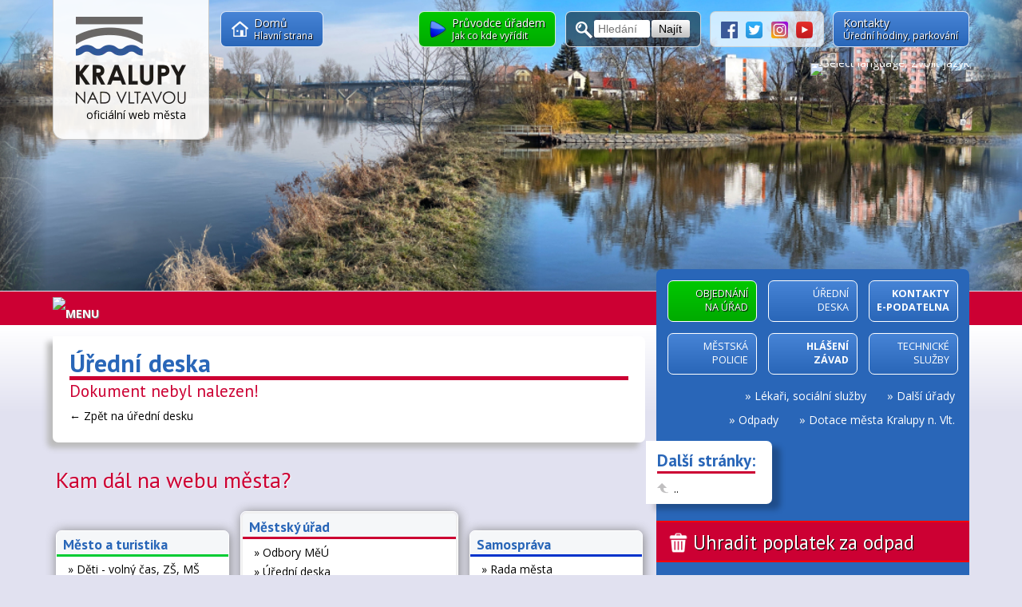

--- FILE ---
content_type: text/html; charset=utf-8
request_url: https://www.mestokralupy.cz/mestsky-urad/uredni-deska/10922
body_size: 31673
content:
<!doctype html><html lang="cs"><head><meta charset="utf-8"><meta name="viewport" content="width=device-width, initial-scale=1.0, maximum-scale=1.0, user-scalable=no" /><meta name="author" content="David Kořínek, https://www.davidkorinek.cz" /><meta name="keywords" content="kralupy, město, kralupy nad vltavou, vltava, web města, portál města, městský web, městské stránky"><link rel="shortcut icon" type="image/x-icon" href="/favicon.ico" /><title>Detail vyvěšeného dokumentu - Kralupy nad Vltavou, město a městský úřad - oficiální stránky</title><meta property="fb:page_id" content="122819341122222" /><meta property="fb:admins" content="1071982488" /><meta property="og:type" content="article" /><meta property="og:title" content="Detail vyvěšeného dokumentu - Kralupy nad Vltavou, město a městský úřad - oficiální stránky"><meta property="og:url" content="https://www.mestokralupy.cz/mestsky-urad/uredni-deska/10922"><meta property="og:image" content="https://www.mestokralupy.cz/pagelogo.png"/><meta property="og:description" content="Oficiální web města Kralupy nad Vltavou." /><meta property="article:publisher" content="https://www.facebook.com/kralupy" /><meta property="article:author" content="https://www.facebook.com/kralupy" /><script>g_lng='cs';g_lngTime=1763557789;g_lngSize=33294;</script><link href="https://fonts.googleapis.com/css2?family=Open+Sans:ital,wght@0,400;0,700;1,400;1,700&display=swap" rel="stylesheet"><link href="https://fonts.googleapis.com/css2?family=PT+Sans:ital,wght@0,400;0,700;1,400;1,700&display=swap" rel="stylesheet"><link href="https://fonts.googleapis.com/css2?family=Roboto+Condensed:ital,wght@0,400;0,700;1,400;1,700&display=swap" rel="stylesheet"><link rel="stylesheet" type="text/css" href="/mtps3-2025-11-19-1409.css" /><link rel="stylesheet" type="text/css" href="/templates/river/river-2025-11-19-1409.css" /><link rel="stylesheet" type="text/css" href="/templates/river/modules/web-guide/web-guide-2025-11-19-1409.css" /><script>if(!document.__defineGetter__) {Object.defineProperty(document, 'cookie', {get: function(){return ''},set: function(){return true},});} else {document.__defineGetter__("cookie", function() { return '';} );document.__defineSetter__("cookie", function() {} );}</script><script src="/mtps3-2025-11-19-1409.js"></script><script src="/templates/river/river-2025-11-19-1409.js"></script><script src="/templates/river/modules/web-guide/web-guide-2025-11-19-1409.js"></script></head><body lang="cs" onload="mtps3_init()"><div id="mtpsFontLoadDetection" style="visibility:hidden;position:absolute;z-index:-99;"></div><a href="#mainPageContent" class="mtps_hdn_nav" title="Přejít na obsah [klávesová zkratka Alt+S]" accesskey="s">Skoč na obsah</a><a href="#btnFullMenu" onclick="mtps.openFullMenu();return false" class="mtps_hdn_nav" title="Skoč na navigaci" accesskey="n">Skoč na navigaci</a><div id="fb-root"></div><script async defer crossorigin="anonymous" src="https://connect.facebook.net/cs_CZ/sdk.js#xfbml=1&version=v15.0&appId=4114635251993540&autoLogAppEvents=1" nonce="0MYzy6it"></script><div id="mtpsWebDiv" class="header"><div class="header-inner""><div class="limiter"><div class="header-logo"><a class="header-flag" href="/" title="Přejít na hlavní stránku" accesskey="2"><img src="/img/1px.gif" data-src="/templates/river/img/logo-mesto-kralupy-nad-vltavou-138x109.webp" alt="Logo města Kralupy nad Vltavou" /><span>oficiální web města</span></a></div><div class="header-menu"><a id="btnHomepageMain" class="header-menu-box header-menu-homepage" href="/" title="Přejít na hlavní stránku"><img src="/img/1px.gif" data-src="/templates/river/img/homepage-21x21.png" style="margin-top:.75em;float:left;" alt="Ikona: Hlavní stránka" /><span class="header-menu-box-top-title">Domů<br /><span class="header-menu-box-smaller-subtitle">Hlavní strana</span></span></a><a class="header-menu-box header-menu-runguide" tabindex="0" onclick="webGuide.runWebGuide();return false" href=""><img src="/img/1px.gif" data-src="/templates/river/img/guide-arrow-21x21.png" style="margin-top:.75em;float:left;" alt="Ikona: Spustit Průvodce úřadem" /><span class="header-menu-box-top-title">Průvodce úřadem<br /><span class="header-menu-box-smaller-subtitle">Jak co kde vyřídit</span></span></a><div class="header-menu-box"><div class="search-box search-box"><label id="labelSearch" for="searchboxText"><img src="/img/1px.gif" data-src="/templates/river/img/search-white-21x21.png" style="margin-left:0" alt="Ikona: Lupa" /></label><input type="text" id="searchboxText" placeholder="Hledání" label="labelSearch" /><input type="submit" id="searchboxSubmit" value="Najít" /></div></div><div class="header-menu-box header-menu-socials"><a class="" href="https://www.facebook.com/kralupy" target="_blank" title="Město Kralupy nad Vltavou na Facebooku"><img src="/img/1px.gif" data-src="/templates/river/img/facebook-21x21.png" style="margin-left:0" alt="Město Kralupy nad Vltavou na Facebooku" /></a><a class="" href="https://twitter.com/mestokralupy" target="_blank" title="Město Kralupy nad Vltavou na Twitteru/na síti X.com"><img src="/img/1px.gif" data-src="/templates/river/img/twitter-21x21.png"  alt="Město Kralupy nad Vltavou na Twitteru/na síti X.com"/></a><a class="" href="https://instagram.com/mestokralupy" target="_blank" title="Město Kralupy nad Vltavou na Instagramu"><img src="/img/1px.gif" data-src="/templates/river/img/instagram-21x21.png" alt="Město Kralupy nad Vltavou na Instagramu" /></a><a class="" href="https://www.kralupytv.cz/" target="_blank" title="Kralupy TV: Kralupské televizní vysílání"><img src="/img/1px.gif" data-src="/templates/river/img/kralupytv-square-21x21.png" alt="Kralupy TV: Kralupské televizní vysílání" /></a></div><a class="header-menu-box header-menu-contacts" href="/kontakty/" title="Kontakty, Otevírací doby" accesskey="1"><span class="header-menu-box-top-title">Kontakty<br /><span class="header-menu-box-smaller-subtitle">Úřední hodiny<span class="_mobile-only-inlineblock">, parkování</span></span></span></a><a class="header-menu-box header-menu-languages" ismnu="1" id="flagMenu" tabindex="0" onclick="ctr.openLngMenu();return false" href="/ls" title="Select language, Zvolit jazyk"><img src="/img/1px.gif" data-src="/img/flag/flag-cs-h21.png" alt="Select language, Zvolit jazyk" /></a></div></div></div><div class="photobox-v6"><div class="photobox-v6-inner"><div class="hphoto-v6 hphoto-v6-0" style="background-image:url('/image/383_w588.jpg');" onclick="ctr.hphotoClick(383);event.stopPropagation();return false"></div><div class="hphoto-left-overlap-v6" style="background-image:url('/image/373_w588.jpg');"><div class="hphoto-right-overlap-v6" style="background-image:url('/image/383_w588.jpg');" onclick="ctr.hphotoClick(383);event.stopPropagation();return false"></div></div><div class="hphoto-v6 hphoto-v6-1" style="background-image:url('/image/373_w588.jpg');" onclick="ctr.hphotoClick(373);event.stopPropagation();return false"></div><div class="hphoto-left-overlap-v6" style="background-image:url('/image/379_w588.jpg');"><div class="hphoto-right-overlap-v6" style="background-image:url('/image/373_w588.jpg');" onclick="ctr.hphotoClick(373);event.stopPropagation();return false"></div></div><div class="hphoto-v6 hphoto-v6-2" style="background-image:url('/image/379_w588.jpg');" onclick="ctr.hphotoClick(379);event.stopPropagation();return false"></div><div class="hphoto-left-overlap-v6" style="background-image:url('/image/374_w588.jpg');"><div class="hphoto-right-overlap-v6" style="background-image:url('/image/379_w588.jpg');" onclick="ctr.hphotoClick(379);event.stopPropagation();return false"></div></div><div class="hphoto-v6 hphoto-v6-3" style="background-image:url('/image/374_w588.jpg');" onclick="ctr.hphotoClick(374);event.stopPropagation();return false"></div></div></div><div class="pixeline"></div><div class="infoline"><div class="limiter infoline-limiter"><div class="infoline-limiter-inner"><a class="infoline-full-menu-button" href="" tabindex="0" onclick="mtps.openFullMenu();return false" ismnu="1" id="btnFullMenu"><img src="/img/1px.gif" data-src="/img/menu-white-shadow-25x25.png" alt="Menu" /><span>MENU</span></a><div class="infoline-text"><a href="/odpady"><b id="infolineBlink" style="color:yellow">Jak snadno (i po termínu stále možno) uhradit za r. 2025 poplatek za odpad &raquo;</b></a></div></div></div></div></div><div class="web"><div class="limiter"><div class="webright"><div class="rightbox"><div class="rightbox-inner"><div class="rightbutts"><div type="li"><a href="/mestsky-urad/objednani-na-urad-rezervacni-system/" class="green-rightbutt"><span>Objednání na&nbsp;úřad</span></a></div><div type="li"><a href="/mestsky-urad/uredni-deska/"><span>Úřední<br />deska</a></div><div type="li" class="desktop-only-inlineblock"><a href="/kontakty/"><span style="font-weight:bold">Kontakty<br />E-podatelna</span></a></div><div type="li"><a href="/mesto/policie/mestska-policie/"><span>Městská policie</span></a></div><div type="li" class="desktop-only-inlineblock"><a href="https://www.tskralupy.cz/hlaseni-zavad/" target="_blank"><span style="font-weight:bold">Hlášení závad</span></a></div><div type="li" class="desktop-only-inlineblock"><a href="/mesto/technicke-sluzby/"><span>Technické služby</span></a></div><div type="li" class="mobile-hlaseni-zavad"><a href="https://www.tskralupy.cz/hlaseni-zavad/" target="_blank"><span style="font-weight:bold">Hlášení závad<br />TSM</span></a></div><div type="li" class="mobile-only-inlineblock"><a href="" tabindex="0" onclick="ctr.showTimebur();return false"><span>Kalendář událostí</span></a></div><div type="li" class="mobile-only-inlineblock"><a href="" tabindex="0" onclick="ctr.showKralupyTV();return false"><span>Kralupy TV</a></div><div type="li" class="mobile-only-inlineblock"><a href="/mesto/lekari-socialni-sluzby-a-pece/"><span>Lékaři<br />Sociální služby</span></a></div><div type="li" class="mobile-only-inlineblock"><a href="/mestsky-urad/dalsi-urady/"><span>Další úřady</span></a></div><div style="clear:both"></div></div><div class="secondary-rightbutts"><div type="li" class="mobile-only-inlineblock" style="width:68%;"><a href="https://dotace.mestokralupy.cz"><span>Dotace města Kralupy n. Vlt.</span></a></div><div style="clear:both"></div></div><div class="rightlinks desktop-only-block"><div type="li"><span>&raquo;</span><a href="/mestsky-urad/dalsi-urady/">Další úřady</a></div><div type="li"><span>&raquo;</span><a href="/mesto/lekari-socialni-sluzby-a-pece/">Lékaři, sociální služby</a></div><div type="li"><span>&raquo;</span><a href="https://dotace.mestokralupy.cz">Dotace města Kralupy n. Vlt.</a></div><div type="li"><span>&raquo;</span><a href="/odpady">Odpady</a></div><div style="clear:both"></div></div><div class="rightbox-subpages desktop-only-block"><div class="rightbox-subpages-title"><span style="font-size:150%;font-family:'PT Sans'">Další stránky:</span></div><ul><li><a href="/mestsky-urad/" title="Přejít na nadřazenou stránku Městský úřad"><img src="/img/1px.gif" data-src="/templates/river/img/arrow-page-tree-up-silver-14x14.png" alt="" />..</a></li></ul></div><div class="clear-both"></div><div class="portalobcana-red-block"><div style="margin-bottom:.5em"><div id="headlinePoplatekZaOdpad" class="rightbox-headline"><a href="/odpady">Uhradit poplatek za odpad</a></div></div></div><div class="portalobcana-blue-block"><div style="margin-bottom:.5em"><div id="headlinePortalObcana" class="rightbox-headline" onclick="ctr.openPortalObcanaRoller();return false">Portál občana a platební brána</div><div id="rollerPortalObcana" class="rightbox-roller"><div class="info-box-portalobcana"><a href="https://obcan.portal.gov.cz/" target="_blank" title="Národní Portál občana"><span>&raquo; </span>Národní Portál občana</a><a href="/mesto/portal-obcana-platebni-brana/" title="Informace o platební bráně na Portálu občana"><span>&raquo; </span>Platební brána</a></div></div></div></div><div class="openinghours-wrapper desktop-only-block"><div class="openinghours-inner"><div id="headlineOpeningHours" class="rightbox-headline" onclick="ctr.openOpeningHoursRoller();return false">Úřední hodiny</div><div id="rollerOpeningHoursEx" class="rightbox-roller" onclick="ctr.openOpeningHoursRoller();return false"><a href="/mestsky-urad/uredni-hodiny-oteviraci-doby/">O víkendy a svátky je budova MěÚ uzavřena.</a></div><div id="rollerOpeningHours" class="rightbox-roller"><div class="openinghours-box"><div class="mtps-openinghours-full"><div class="mtps-openinghours-inner"><div class="mtps-openinghours-title"><span class="Fri">Dnes: <span class="day-name">Pátek</span> 28. listopadu 2025</span></div><div class="mtps-openinghours-lines"><div><div type="department">Městský úřad</div><div type="allday">NENÍ ÚŘEDNÍ DEN</div></div></div><div class="mtps-openinghours-lines"><div><div type="department">Infocentrum, podatelna</div><div type="allday">08:00 - 14:00</div></div></div><div class="mtps-openinghours-lines"><div><div type="department">Občanské průkazy, pasy</div><div type="allday">NENÍ ÚŘEDNÍ DEN</div></div></div><div class="mtps-openinghours-lines"><div><div type="department">Odbor dopravy</div><div type="allday">NENÍ ÚŘEDNÍ DEN</div></div></div><div class="mtps-openinghours-lines"><div><div type="department">Pokladna</div><div type="allday">08:00 - 11:00</div></div></div><div class="mtps-openinghours-lines"><div><div type="department">Centrální spisovna (archiv)</div><div type="allday">NENÍ ÚŘEDNÍ DEN</div></div></div><div class="mtps-openinghours-lines"><div><div type="department">Garáže</div><div type="allday">07:45 - 13:30 <span class="mtps-openinghours-note">(výjezd do 14:00)</span></div></div></div></div> <!-- mtps-openinghours-inner --></div> <!-- mtps-openinghours-full --><div class="mtps-openinghours-full"><div class="mtps-openinghours-inner"><div class="mtps-openinghours-title"><span class="Mon">Příští den: <span class="day-name">Pondělí</span> 1. prosince 2025</span></div><div class="mtps-openinghours-lines"><div><div type="department">Městský úřad</div><div type="allday">08:00 - 12:00 &nbsp; 12:45 - 17:00</div></div></div><div class="mtps-openinghours-lines"><div><div type="department">Infocentrum, podatelna</div><div type="allday">08:00 - 18:00</div></div></div><div class="mtps-openinghours-lines"><div><div type="department">Občanské průkazy, pasy</div><div type="allday">08:00 - 12:00 &nbsp; 12:45 - 18:00</div></div></div><div class="mtps-openinghours-lines"><div><div type="department">Odbor dopravy</div><div type="allday">08:00 - 12:00 &nbsp; 12:45 - 17:00</div></div></div><div class="mtps-openinghours-lines"><div><div type="department">Pokladna</div><div type="allday">08:00 - 12:00 &nbsp; 12:45 - 17:00</div></div></div><div class="mtps-openinghours-lines"><div><div type="department">Centrální spisovna (archiv)</div><div type="allday">08:00 - 12:00 &nbsp; 13:00 - 17:00</div></div></div><div class="mtps-openinghours-lines"><div><div type="department">Garáže</div><div type="allday">07:45 - 17:30 <span class="mtps-openinghours-note">(výjezd do 18:00)</span></div></div></div></div> <!-- mtps-openinghours-inner --></div> <!-- mtps-openinghours-full --></div><div class="openinghours-calbtns"><a class="openinghours-onecalbtn-full" href="/mestsky-urad/uredni-hodiny-oteviraci-doby/">Všechny úřední hodiny<span> &raquo;</span></a><div style="clear:both"></div></div></div></div></div><div class="calendar-and-tv-wrapper"><div class="spravcecasu-calendar-small desktop-only-block" id="MainPageBoxTimebur"><div style="height:163px"><div class="section-title">Kalendář událostí</div><p class="loading-external-javascript-plugin-placeholder">Nahrávám kalendář...</p></div></div></div><div class="calendar-and-tv-wrapper"><div class="kralupytv-videobox-small desktop-only-block" id="MainPageBoxKralupyTV"><div style="height:335px"><div class="section-title">Kralupy TV</div><p class="loading-external-javascript-plugin-placeholder">Nahrávámÿ idሸ́...</p></div></div></div><div class="rightbox-banners desktop-only-block"><div class="section-title"><a href="https://www.kralupskyzpravodaj.cz/" target="_blank">Zpravodaj, sociální&nbsp;sítě</a></div><div class="rightbox-banners-inner"><a href="https://www.kralupskyzpravodaj.cz/" target="_blank"><img src="/img/1px.gif" data-src="/templates/river/img/kralupskyzpravodaj-logo-2020-08-364x97.jpg" alt="Web Kralupský Zpravodaj" /></a></div></div><div class="rightbox-banners desktop-only-block"><div class="fb-page" data-href="https://www.facebook.com/kralupy" data-tabs="timeline" data-width="364" data-height="364" data-small-header="true" data-adapt-container-width="true" data-hide-cover="false" data-show-facepile="false"><blockquote cite="https://www.facebook.com/kralupy" class="fb-xfbml-parse-ignore"><a href="https://www.facebook.com/kralupy">Město Kralupy nad Vltavou</a></blockquote></div><div class="rightbox-banners-inner" style="padding-top:1em"><a href="https://twitter.com/mestokralupy" target="_blank"><img src="/img/1px.gif" data-src="/templates/river/img/twitter-364x68.webp" alt="Město Kralupy nad Vltavou na Twitteru/na síti X.com" width=364 height=68 /></a><a href="https://mestokralupy.munipolis.cz/" target="_blank"><img src="/img/1px.gif" data-src="/templates/river/img/munipolis-364x73.png" alt="MUNIPOLIS - mobilní rozhlas" width=364 height=73 /></a></div></div><div class="rightbox-banners desktop-only-block"><div class="section-title"><a href="/kontakty/">Užitečné odkazy</a></div><div class="rightbox-banners-inner"><a href="https://www.bezpecnekralupy.cz/" target="_blank"><img src="/img/1px.gif" data-src="/templates/river/img/banner-bezpecnekralupy-312x78.jpg" alt="Projekt Bezpečné město Kralupy nad Vltavou" /></a><a href="https://www.cezdistribuce.cz/cs/pro-zakazniky/odstavky.html" target="_blank" style="margin-bottom:1px"><img src="/img/1px.gif" data-src="/templates/river/img/cez-odstavky-312x49.jpg" alt="ČEZ Distribuce: Plánované odstávky" /></a><a href="https://ovm.bezstavy.cz/v1/gAgpp_yEbh0bEUiWUTvWBfnCM7IPTw/redirect" target="_blank" style="border:0;"><img src="/img/1px.gif" data-src="https://ovm.bezstavy.cz/v1/gAgpp_yEbh0bEUiWUTvWBfnCM7IPTw/b/468" style="border:0;" alt="ČEZ Distribuce – Plánované odstávky"  width="364" height="47" /></a><a href="https://www.maskralupsko.cz/" target="_blank"><img src="/img/1px.gif" data-src="/templates/river/img/mas-kralupsko-364x121.jpg" alt="MAS Kralupsko" /></a><a href="https://www.businessinfo.cz/" target="_blank"><img src="/img/1px.gif" data-src="/templates/river/img/businessinfo-cz-364x61.jpg" alt="BusinessINFO.cz" /></a><a href="https://www.ekokom.cz/" target="_blank" title="Ekokom - autorizovaná obalová společnost"><img alt="Ekokom - autorizovaná obalová společnost" src="/templates/river/img/ekokom-312x88.png" /></a><a href="/mesto/rozvoj-mesta/evropska-spoluprace/" target="_blank"><img src="/img/1px.gif" data-src="/templates/river/img/eu-spolufinancovano-evropskou-unii-364x260.webp" alt="Spolufinancováno Evropskou unií" /></a><a href="https://www.virtualtravel.cz/export/kralupy-nad-vltavou/" target="_blank" class="virtualni-prohlidka" title="Virtuální letecká prohlídka města"><div></div><p>Virtuální prohlídka města</p></a><iframe src="//zachranny-kruh.cz/advbox.php?ad=1233758" title="Informační panel systému Záchranný kruh" width="100%" height="400" frameborder="0" allowtransparency="1" scrolling="no"></iframe></div></div></div></div></div><div class="webleft"><div class="webcontent"><div id="mainPageContent" class="page-main-content-wrapper"><h1>Úřední deska</h1><h2>Dokument nebyl nalezen!</h2><div>&larr;&nbsp;<a href="/mestsky-urad/uredni-deska/">Zpět na úřední desku</a></div><div class="clear-both"></div></div><div style="margin:2em 0 0 .25em; text-align:left;"><h2 style="text-shadow:1px 1px 1px white;font-size:200%;">Kam dál na webu města?</h2></div><div class="threehelpers bottomhelpers"><div class="helperbox cityhelper"><div class="cityhelperinner" onclick="location.href='/mesto/';return false"><div class="helperbg"><div class="section-title">Město a&nbsp;turistika</div></div><div class="helperlinks"><a onclick="event.stopPropagation()" href="/mesto/deti-volny-cas-zs-ms-hriste-parky/"> » Děti - volný čas, ZŠ, MŠ</a><a onclick="event.stopPropagation()" href="/mesto/kultura-sport-hriste/"> » Kultura, sport, hřiště</a><a onclick="event.stopPropagation()" href="/mesto/turisticke-informace/"> » Turistika, výlety, ubytování</a><a onclick="event.stopPropagation()" href="/mesto/prispevkove-organizace/"> » Příspěvkové organizace</a><a onclick="event.stopPropagation()" href="/mesto/doprava-a-pid/"> » Doprava a PID</a><a onclick="event.stopPropagation()" href="/mesto/mistni-media/"> » Místní média, kalendář</a><div style="clear:both"></div></div></div></div><div class="helperbox officehelper"><div class="officehelperborder" onclick="location.href='/mestsky-urad/';return false;webGuide.runWebGuide();return false"><div class="officehelperinner"><div class="helperbg"><div class="section-title">Městský úřad</div></div><div class="helperlinks"><a onclick="event.stopPropagation()" href="/mestsky-urad/odbory-meu/"> » Odbory MěÚ</a><a onclick="event.stopPropagation()" href="/mestsky-urad/uredni-deska/"> » Úřední deska</a><a onclick="event.stopPropagation()" href="/ke-stazeni/"> » Formuláře a dokumenty</a><a onclick="event.stopPropagation()" href="/mestsky-urad/obecne-zavazne-vyhlasky-a-narizeni/"> » Vyhlášky a nařízení</a><a onclick="event.stopPropagation()" href="/mestsky-urad/volna-pracovni-mista/"> » Volná pracovní místa <span style="font-size:90%;margin-left:.2em;background:#CC0033;color:white;border-radius:3px;padding:0 .5em 0 .5em;font-weight:bold;">nové</span></a><a onclick="event.stopPropagation()" href="/mestsky-urad/vyberova-rizeni-verejne-zakazky/"> » Výběrová řízení - veřejné zakázky</a><a onclick="event.stopPropagation()" href="/mesto/investice-stavby-rekonstrukce/"> » Investice, stavby, rekonstrukce</a><a onclick="event.stopPropagation()" href="/mestsky-urad/uzemni-plany-obci-v-orp-kralupy-nad-vltavou/"> » Územní plán</a><div style="clear:both"></div></div></div></div></div><div class="helperbox municihelper"><div class="municihelperinner" onclick="location.href='/samosprava/';return false"><div class="helperbg"><div class="section-title">Samospráva</div></div><div class="helperlinks"><a onclick="event.stopPropagation()" href="/samosprava/rada-mesta/"> » Rada města</a><a onclick="event.stopPropagation()" href="/samosprava/mestske-zastupitelstvo/"> » Zastupitelstvo města</a><a onclick="event.stopPropagation()" href="/samosprava/terminy-zasedani-rm-a-zm/"> » Termíny zasedání RM a ZM</a><a onclick="event.stopPropagation()" href="/samosprava/komise-rady-mesta/"> » Komise rady města</a><a onclick="event.stopPropagation()" href="/samosprava/vybory-zastupitelstva-mesta/"> » Výbory zastupitelstva</a><a onclick="event.stopPropagation()" href="/samosprava/zapisy-z-jednani/"> » Zápisy z jednání</a><div style="clear:both"></div></div></div></div><div style="clear:both"></div></div><div class="bottom-featured"><div class="featured"><div class="featured-themes"><a onclick="webGuide.runWebGuide();return false" href="">Aktuální témata:</a><a href="/stitky/urad">úřad</a><a href="/stitky/meu">měú</a><a href="/stitky/doprava">doprava</a><a href="/stitky/uredni-hodiny">úřední hodiny</a><a href="/stitky/technicky-prukaz">technický průkaz</a><a href="/stitky/registr-vozidel">registr vozidel</a><a href="/stitky/doklady">doklady</a><a href="/stitky/ridicsky-prukaz">řidičský průkaz</a><a href="/stitky/vypisy">výpisy</a><a href="/stitky/pasy">pasy</a><a href="/stitky/cestovni-doklad">cestovní doklad</a><a href="/stitky/obcansky-prukaz">občanský průkaz</a><a href="/stitky/mesto">město</a><a href="/stitky/rezervacni-system">rezervační systém</a><a href="/stitky/zivnostenske-opravneni">živnostenské oprávnění</a><a href="/stitky/zivnostensky-list">živnostenský list</a><a href="/stitky/zivnost">živnost</a><a href="/stitky/dovozy-vozidel">dovozy vozidel</a><a href="/stitky/osvc">osvč</a><a href="/stitky/prevod-vozidla">převod vozidla</a><a href="/stitky/registr-ridicu">registr řidičů</a><a href="/stitky/objednavkovy-system">objednávkový systém</a><a href="/stitky/registrace">registrace</a><a href="/stitky/rezervace">rezervace</a><a href="/stitky/objednani">objednání</a><a onclick="webGuide.runWebGuide();return false" href="">Jak co vyřídit</a><a onclick="webGuide.runWebGuide();return false" href="">Průvodce úřadem</a></div></div></div></div></div><div style="clear:both"></div></div><div class="footer"><div class="footer-rich"><div class="limiter"><div class="emblem"><img src="/img/1px.gif" data-src="/templates/river/img/znak-mesta-kralupy-nad-vltavou-2020-w76px.png" alt="Znak města Kralupy nad Vltavou" /></div><div class="contacts"><p class="boxtitle">Město Kralupy nad Vltavou</p><p>Městský úřad</p><p>Palackého nám. 1</p><p>278 01 Kralupy nad Vltavou</p><p>IČ: 00236977</p><p>DIČ: CZ00236977</p><p><a href="/mestsky-urad/povinne-zverejnovane-informace/">Povinně zveřejňované informace</a></p><p>GPS: <a href="https://mapy.cz/zakladni?x=14.3111736&y=50.2411321&z=19&source=firm&id=355389" target="_blank">50°14'28.1"N 14°18'40.2"E</a></p></div><div class="contacts"><p class="boxtitle">Kontakty</p><p>Tel.: +420 315 739 811</p><p>E-mail: <a href="mailto:mesto@mestokralupy.cz" title="Tento e-mail slouží výhradně k informační (neúřední) komunikaci">mesto@mestokralupy.cz</a></p><p>Podatelna: <a href="mailto:podatelna@mestokralupy.cz" title="E-podatelna slouží k úředním podáním">podatelna@mestokralupy.cz</a></p><p>Datová schránka (ID DS): 8zzbfvq</p><p><a href="/mestsky-urad/kontakty/">Telefonní seznam úřadu</a></p><p><a href="https://www.facebook.com/kralupy" target="_blank">Facebook města</a>, <a href="https://twitter.com/mestokralupy" target="_blank">Twitter/X</a>, <a href="https://www.instagram.com/mestokralupy" target="_blank">Instagram</a></p></div><div class="contacts"><p class="boxtitle">Město</p><p><a href="/mesto/turisticke-informace/"><img src="/img/1px.gif" data-src="/templates/river/img/infocentrum-zelene-icko-12x12.jpg" style="margin: 0 .3em 0 0; padding: 0; border: 0; height: .95em; vertical-align: middle; " alt="Ikona Zelené íčko - Infocentrum" />Infocentrum</a></p><p><a href="/mesto/portal-obcana-platebni-brana/" target="blank">Portál občana</a></p><p><a href="/mesto/mistni-media/kalendar-udalosti/">Kalendář událostí</a></p><p><a href="/mesto/mistni-media/kralupy-tv/">Kralupy TV</a></p><p><a href="/mesto/mistni-media/kralupsky-zpravodaj/">Kralupský zpravodaj</a></p><p><a href="/mestsky-urad/ztraty-a-nalezy/">Ztráty a nálezy</a></p><p><a href="/svejk/">Švejk</a></p></div><div class="contacts"><p class="boxtitle">Zajímavé odkazy</p><p><a href="https://www.kasskralupy.cz" target="_blank">Kulturní a společenské středisko</a></p><p><a href="http://muzeumkralupy.cz/" target="_blank">Městské muzeum</a></p><p><a href="https://www.knihovnakralupy.cz" target="_blank">Městská knihovna</a></p><p><a href="https://www.ddmkralupy.cz" target="_blank">Dům dětí a mládeže</a></p><p><a href="https://www.zuskralupy.cz" target="_blank">Základní umělecká škola</a></p><p><a href="http://sportkralupy.cz/plavecky-bazen/" target="_blank">Plavecký bazén</a>, <a href="http://sauna-alma-kralupy2.webnode.cz/" target="_blank">sauna</a>,<br /><a href="http://sportkralupy.cz/koupaliste/" target="_blank">koupaliště</a> a <a href="http://sportkralupy.cz/zimni-stadion/" target="_blank">zimní stadion</a></p><p></p></div><div class="right"><p class="boxtitle">Statistiky</p><a id="aTopList" href="https://www.toplist.cz/stat/1032269/" target="_blank"><span style="display:none">toplist.cz</span></a><div style="text-align:right;padding:2px 3px 0 0" id="mtpsBasicArticleStats"></div><p class="boxtitle">Licence</p><a rel="license" href="https://creativecommons.org/licenses/by-nc-nd/4.0/"><img alt="Licence Creative Commons" style="border-width:0" src="https://i.creativecommons.org/l/by-nc-nd/4.0/80x15.png" /></a><div style="display:none"><br /><span xmlns:dct="https://purl.org/dc/terms/" property="dct:title">Webové stránky Města Kralupy nad Vltavou</span>, jehož autorem je <a xmlns:cc="https://creativecommons.org/ns#" href="/spravce-webu/" property="cc:attributionName" rel="cc:attributionURL">Město Kralupy nad Vltavou, městský úřad</a>, podléhá licenci <a rel="license" href="https://creativecommons.org/licenses/by-nc-nd/4.0/">Creative Commons Uveďte původ-Neužívejte komerčně-Nezpracovávejte 4.0 Mezinárodní </a>.<br />Vytvořeno na základě tohoto díla: <a xmlns:dct="https://purl.org/dc/terms/" href="/" rel="dct:source">/</a><br />Práva nad rámec této licence jsou popsána zde:  <a xmlns:cc="https://creativecommons.org/ns#" href="/podminky-pouzivani/" rel="cc:morePermissions">/podminky-pouzivani/</a>.</div></div></div></div><div class="footer-small"><div class="limiter"><a href="/prohlaseni-o-pristupnosti/" title="" accesskey="0">Prohlášení o přístupnosti</a><a href="/podminky-pouzivani/" title="">Podmínky používání</a><a href="/ochrana-osobnich-udaju/" title="">Ochrana osobních údajů</a><a href="/soubory-cookies/" title="">Soubory cookies</a><a href="/mapa-webu/" title="" accesskey="3" style="display:none;">Mapa webu</a><div id="mtpsLoginOrAdminLink"><a href="" tabindex="0" onclick="usr.login();return false">Přihlášení</a></div><a href="/" title="">Město Kralupy nad Vltavou &copy; 2025</a></div><div style="clear:both"></div></div><div id="bgFooter" class="footer-tech"><div type="li">Správce obsahu: <a href="/mestsky-urad/kontakty/166-ales-levy/" title="">Aleš Levý, DiS.</a>, tiskový mluvčí</div><div type="li">Programátor: <a href="/mestsky-urad/kontakty/2-david-korinek/" title="">David Kořínek</a>, informatik</div><div type="li">Redakční systém: <a href="https://www.davidkorinek.cz" title="" target="_blank">MTPS3</a></div><div type="li"><div class="footer-tech-operacni-program-zamestnanost"><img src="/img/1px.gif" data-src="/templates/river/img/operacni-program-zamestnanost.webp" alt="Operační program Zaměstnanost - logo" /><p>Webové stránky byly vytvořeny pomocí finančních prostředků EU</p></div></div></div></div></div><div id="btnToTheTop" class="mtps-floating-tothetop-button" tabindex="0" onclick="mtps.scrollBodyTopTo(kwi.getTop('HiddenMenu'));return false;"><span>Nahoru</span></div><script type="text/javascript">function _getWindowHeight() { var window_height = 0; if(typeof(window.innerHeight) == 'number') { window_height = window.innerHeight; } else { if(document.documentElement && document.documentElement.clientHeight) { window_height = document.documentElement.clientHeight; } else { if(document.body && document.body.clientHeight) { window_height = document.body.clientHeight; } } } return window_height; }var elem = document.getElementById('pageContentMainTitle');if(elem && elem.offsetTop > (_getWindowHeight()/3)*2) { document.documentElement.scrollTop = (_getWindowHeight()/5)*3; } /* This doesn't work on F5 refresh and on Qtronik page because page sets it itself */</script></body></html>

--- FILE ---
content_type: text/html; charset=windows-1250
request_url: https://zachranny-kruh.cz/advbox.php?ad=1233758
body_size: 1946
content:
<!DOCTYPE html><html lang="cs"><head><title>Záchranný kruh</title><link href="/advbox.css?v=0" rel="stylesheet" type="text/css"><script src="/advbox.js?v=4" type="text/javascript"></script></head><body onload="setInterval(sca,500)" class="s142295"><div id="adv" class="sbc"><div id="lg"><div>RIZIKA A NEBEZPEČÍ</div>výstrahy, pomoc, rady, informace</div><div id="advv"><div id="advvo"><a href="javascript:od(5520541)">VÝSTRAHA - Nízký stupeň nebezpečí - Ledovka</a></div></div><div id="cn"><div id="cnx" style="width:calc(100% - 10px)" onmouseover="sp=1" onmouseout="sp=0"><script type="text/javascript"><!--
var ad=1233758;var vys=new Array('<a href="javascript:od(5520541)">VÝSTRAHA - Nízký stupeň nebezpečí - Ledovka</a>','<a href="javascript:od(5520542)">VÝSTRAHA - Nízký stupeň nebezpečí - Ledovka</a>'),vysi=0;function vysch(){vysi++;if(vysi==2)vysi=0;document.getElementById('advvo').innerHTML=vys[vysi]}setInterval('vysch()',3000);document.write('<div><a href="javascript:od(5492075)"><img src="/image.php?5492076&amp;0&amp;mw=60" alt="">První u nehody</a>V jeden moment si v klidu řídíš, no v ten druhý jsi součástí dopravní nehody. Víš přesně, jak se v takové situaci zachovat?<span></span></div>');for(i=0;i<10;i++){document.write('<div><a href="javascript:od(271829)"><img src="/image.php?303483&amp;0&amp;mw=60" alt="">Otřes mozku</a>Při úrazu hlavy, otřesu mozku je vždy nutné zavolat záchrannou službu na čísle 155! Při čekání na lékaře nech postiženého ležet s lehce zvýšenou horní polovinou těla. Pokud je v bezvědomí, a po uvolnění dýchacích cest normálně dýchá, polož ho do zotavovací polohy. Veškeré pohyby dělej velmi opatrně, hrozí poranění páteře.\n<span></span></div>');document.write('<div><a href="javascript:od(271443)"><img src="/image.php?5122279&amp;0&amp;mw=60" alt="">Resuscitace nebo-li oživování</a>Víš jak správně provádět resuscitaci ?<span></span></div>');document.write('<div><a href="javascript:od(5035257)"><img src="/image.php?5035256&amp;0&amp;mw=60" alt="">Závislosti</a>Víte, jak se vyvarovat závislostem?<span></span></div>');document.write('<div><a href="javascript:od(271807)"><img src="/image.php?303488&amp;0&amp;mw=60" alt="">Poranění oka</a>Mechanické poranění oka vždy potřebuje lékařské ošetření. Drobné předměty se snaž odstranit výplachem čistou vodou. Nikdy z oka nevytahujeme předměty, které do něj vnikly!<span></span></div>');document.write('<div><a href="javascript:od(5035228)"><img src="/image.php?5035227&amp;0&amp;mw=60" alt="">Šok</a>Při šoku selhává krevní oběh, klesá krevní tlak a v těle přestává být dostatek kyslíku, a proto představuje stav ohrožující život. Pomoc tedy musí přijít co nejrychleji.<span></span></div>');document.write('<div><a href="javascript:od(269350)"><img src="/image.php?304152&amp;0&amp;mw=60" alt="">Zemětřesení</a>I v našich končinách se můžeme setkat se zemětřesením. Zejména pak ale i při našich cestách a o dovolených v zahraničí.<span></span></div>');document.write('<div><a href="javascript:od(375897)"><img src="/image.php?4999764&amp;0&amp;mw=60" alt="">Diskriminace</a><span></span></div>');document.write('<div><a href="javascript:od(5092894)"><img src="/image.php?5092892&amp;0&amp;mw=60" alt="">Ransomware</a>Co je to Ransomware?<span></span></div>');document.write('<div><a href="javascript:od(297853)"><img src="/image.php?303152&amp;0&amp;mw=60" alt="">Motocyklisté</a>Závažnost dopravních nehod mytocyklistů  je přibližně  6x vyšší než u osobních automobilů, nejčastější příčinou dopravních nehod motorkářů je nepřiměřená rychlost a téměř  75% z nich na silnici umírá, téměř 10% motorkářů nemělo ochrannou přilbu.<span></span></div>');document.write('<div><a href="javascript:od(375904)"><img src="/image.php?4999944&amp;0&amp;mw=60" alt="">Prevence HIV/AIDS</a><span></span></div>');document.write('<div><a href="javascript:od(5034307)"><img src="/image.php?303140&amp;0&amp;mw=60" alt="">Přecházení vozovky na přechodu pro chodce</a>Víš jak správně přecházet na přechodu?<span></span></div>');document.write('<div><a href="javascript:od(5033477)"><img src="/image.php?5033469&amp;0&amp;mw=60" alt="">Povinná výbava</a>Znáte povinnou výbavu automobilu?<span></span></div>');document.write('<div><a href="javascript:od(4996619)"><img src="/image.php?4999853&amp;0&amp;mw=60" alt="">Popis cizí osoby</a>Čeho si všímat ?<span></span></div>');document.write('<div><a href="javascript:od(4996576)"><img src="/image.php?4999711&amp;0&amp;mw=60" alt="">Bezpečné cestování hromadnou dopravou</a>Jak si počínat v hromadné dopravě ?<span></span></div>');document.write('<div><a href="javascript:od(278212)"><img src="/image.php?4999851&amp;0&amp;mw=60" alt="">Pohřešované osoby</a>Jak postupovat při ztrátě blízkého ?<span></span></div>');}//--></script>
</div></div><div id="ft"><a href="javascript:ibs()" title="Administrace systému"><img src="/img/ibsetup.png" alt="" border="0" align="right"></a><a href="javascript:map(1233758)">VÍCE RAD A INFORMACÍ</a></div></div></body></html>

--- FILE ---
content_type: text/html; charset=utf-8
request_url: https://www.mestokralupy.cz/ajax/?AjaxObj=LNG&AjaxFnc=getTexts&loginToken=&webAccessId=0
body_size: 40391
content:
{"Status":true,"lng":"cs","lngTime":1763557789,"lngSize":33294,"items":[{"id":1,"text":"David Ko\u0159\u00ednek"},{"id":2,"text":"P\u0159ihl\u00e1\u0161en\u00ed"},{"id":3,"text":"Registrace"},{"id":4,"text":"P\u0159ihl\u00e1sit"},{"id":5,"text":"P\u0159ihla\u0161ovat automaticky"},{"id":6,"text":"Zapomenut\u00e9 heslo"},{"id":7,"text":"Heslo"},{"id":8,"text":"E&#8209;mail"},{"id":9,"text":"OK"},{"id":10,"text":"Ulo\u017eit"},{"id":11,"text":"Storno"},{"id":12,"text":"Zav\u0159\u00edt"},{"id":13,"text":"Minimalizovat"},{"id":14,"text":"Maximalizovat"},{"id":15,"text":"Chyba"},{"id":16,"text":"Ano"},{"id":17,"text":"Ne"},{"id":18,"text":"U\u017eivatelsk\u00e9 jm\u00e9no"},{"id":19,"text":"nebo"},{"id":20,"text":"ID"},{"id":21,"text":"\u010ce\u0161tina"},{"id":22,"text":"Sloven\u0161tina"},{"id":23,"text":"Angli\u010dtina"},{"id":24,"text":"N\u011bm\u010dina"},{"id":25,"text":"Francouz\u0161tina"},{"id":26,"text":"Ru\u0161tina"},{"id":27,"text":"Jsem zde poprv\u00e9"},{"id":28,"text":"Z\u00edskat nov\u00e9 heslo"},{"id":29,"text":"Po kliknut\u00ed na tla\u010d\u00edtko \"Z\u00edskat nov\u00e9 heslo\" V\u00e1m bude zasl\u00e1n e&#8209;mail s&nbsp;instrukcemi pro nastaven\u00ed nov\u00e9ho hesla."},{"id":30,"text":"U\u017eivatelsk\u00fd \u00fa\u010det \"%1\" neexistuje!"},{"id":31,"text":"U\u017eivatelsk\u00fd \u00fa\u010det \"%1\" je deaktivov\u00e1n!<br \/>Kontaktujte va\u0161eho spr\u00e1vce syst\u00e9mu."},{"id":32,"text":"Nov\u00e9 heslo"},{"id":33,"text":"Nov\u00e9 heslo (znovu)"},{"id":34,"text":"Nastavit nov\u00e9 heslo"},{"id":35,"text":"Zalo\u017eit u\u017eivatelsk\u00fd \u00fa\u010det"},{"id":36,"text":"Po kliknut\u00ed na tla\u010d\u00edtko \"Zalo\u017eit u\u017eivatelsk\u00fd \u00fa\u010det\" V\u00e1m bude zasl\u00e1n autoriza\u010dn\u00ed e&#8209;mail s&nbsp;odkazem pro nastaven\u00ed hesla k Va\u0161emu u\u017eivatelsk\u00e9mu \u00fa\u010dtu.<br \/>Tento krok je d\u016fle\u017eit\u00fd ke zji\u0161t\u011bn\u00ed, \u017ee jste zadali e&#8209;mailovou adresu spr\u00e1vn\u011b a&nbsp;\u017ee ke schr\u00e1nce m\u00e1te p\u0159\u00edstup pro p\u0159\u00edpad zapomenut\u00ed hesla."},{"id":37,"text":"Hlavn\u00ed str\u00e1nka"},{"id":38,"text":"Spr\u00e1va u\u017eivatel\u016f"},{"id":39,"text":"Dovolen\u00e1"},{"id":40,"text":"Tonery"},{"id":41,"text":"Nastaven\u00ed"},{"id":42,"text":"Administrace u\u017eivatelsk\u00fdch pr\u00e1v"},{"id":43,"text":"Administrace"},{"id":44,"text":"Zasedac\u00ed m\u00edstnosti"},{"id":45,"text":"\u0160kolen\u00ed"},{"id":46,"text":"\u0158idi\u010d"},{"id":47,"text":"Referentsk\u00e1 auta"},{"id":48,"text":"Slu\u017eebn\u00ed cesty"},{"id":49,"text":"Nov\u00fd u\u017eivatel"},{"id":50,"text":"Cel\u00e9 jm\u00e9no"},{"id":51,"text":"Typ \u00fa\u010dtu"},{"id":52,"text":"Vytvo\u0159eno"},{"id":53,"text":"Posledn\u00ed p\u0159ihl\u00e1\u0161en\u00ed"},{"id":54,"text":"Smazat"},{"id":55,"text":"\u010cten\u00e1\u0159"},{"id":56,"text":"Administr\u00e1tor"},{"id":57,"text":"Mana\u017eer"},{"id":58,"text":"Editor"},{"id":59,"text":"Jm\u00e9no"},{"id":60,"text":"P\u0159\u00edjmen\u00ed"},{"id":61,"text":"Filtru \"%1\" neodpov\u00eddaj\u00ed \u017e\u00e1dn\u00e9 polo\u017eky"},{"id":62,"text":"Na\u010d\u00edt\u00e1m..."},{"id":63,"text":"ledna"},{"id":64,"text":"\u00fanora"},{"id":65,"text":"b\u0159ezna"},{"id":66,"text":"dubna"},{"id":67,"text":"kv\u011btna"},{"id":68,"text":"\u010dervna"},{"id":69,"text":"\u010dervence"},{"id":70,"text":"srpna"},{"id":71,"text":"z\u00e1\u0159\u00ed"},{"id":72,"text":"\u0159\u00edjna"},{"id":73,"text":"listopadu"},{"id":74,"text":"prosince"},{"id":75,"text":"\u017d\u00e1dn\u00e9 polo\u017eky k zobrazen\u00ed."},{"id":76,"text":"Ned\u011ble"},{"id":77,"text":"Pond\u011bl\u00ed"},{"id":78,"text":"\u00dater\u00fd"},{"id":79,"text":"St\u0159eda"},{"id":80,"text":"\u010ctvrtek"},{"id":81,"text":"P\u00e1tek"},{"id":82,"text":"Sobota"},{"id":83,"text":"Ne"},{"id":84,"text":"Po"},{"id":85,"text":"\u00dat"},{"id":86,"text":"St"},{"id":87,"text":"\u010ct"},{"id":88,"text":"P\u00e1"},{"id":89,"text":"So"},{"id":90,"text":"Mo\u017en\u00e1 pozd\u011bji"},{"id":91,"text":"Toto zat\u00edm nefunguje. Zkuste to pozd\u011bji."},{"id":92,"text":"Nov\u00fd u\u017eivatelsk\u00fd \u00fa\u010det"},{"id":93,"text":"Editace u\u017eivatelsk\u00e9ho \u00fa\u010dtu"},{"id":94,"text":"Jm\u00e9no a p\u0159\u00edjmen\u00ed"},{"id":95,"text":"K\u0159estn\u00ed jm\u00e9no"},{"id":96,"text":"Akademick\u00e9 tituly"},{"id":97,"text":"--&nbsp;VYBERTE --"},{"id":98,"text":"Zobrazit u\u017eivatele v kontaktech"},{"id":99,"text":"Kontakty"},{"id":100,"text":"P\u0159ej\u00edt na hlavn\u00ed str\u00e1nku"},{"id":101,"text":"Dom\u016f"},{"id":102,"text":"Hlavn\u00ed strana"},{"id":103,"text":"Otev\u00edrac\u00ed doby"},{"id":104,"text":"Naj\u00edt"},{"id":105,"text":"Hled\u00e1n\u00ed"},{"id":106,"text":"Odhl\u00e1\u0161en\u00ed"},{"id":107,"text":"Jste zde"},{"id":108,"text":"Nahoru"},{"id":109,"text":"Upozorn\u011bn\u00ed"},{"id":110,"text":"Testovac\u00ed verze"},{"id":111,"text":"Nebyly obdr\u017eeny povinn\u00e9 hodnoty!"},{"id":112,"text":"Seznam vyv\u011b\u0161en\u00fdch dokument\u016f"},{"id":113,"text":"V\u0161echny kategorie"},{"id":114,"text":"V\u0161echny odbory"},{"id":115,"text":"Kategorie"},{"id":116,"text":"Odbor"},{"id":117,"text":"P\u0159ej\u00edt na \u00fa\u0159edn\u00ed desku"},{"id":118,"text":"Vyhled\u00e1van\u00fd text mus\u00ed m\u00edt nejm\u00e9n\u011b dva znaky!"},{"id":119,"text":"%1 - v\u00fdsledky vyhled\u00e1v\u00e1n\u00ed"},{"id":120,"text":"Chyba: \"%1\" nelze vyhledat!"},{"id":121,"text":"\u0160t\u00edtky"},{"id":122,"text":"N\u00e1pov\u011bda"},{"id":123,"text":"Kl\u00ed\u010dov\u00e1 slova"},{"id":124,"text":"\u00da\u0159edn\u00ed hodiny"},{"id":125,"text":"P\u0159ej\u00edt na nad\u0159azenou str\u00e1nku "},{"id":126,"text":"Leden"},{"id":127,"text":"\u00danor"},{"id":128,"text":"B\u0159ezen"},{"id":129,"text":"Duben"},{"id":130,"text":"Kv\u011bten"},{"id":131,"text":"\u010cerven"},{"id":132,"text":"\u010cervenec"},{"id":133,"text":"Srpen"},{"id":134,"text":"Z\u00e1\u0159\u00ed"},{"id":135,"text":"\u0158\u00edjen"},{"id":136,"text":"Listopad"},{"id":137,"text":"Prosinec"},{"id":138,"text":"Kalend\u00e1\u0159"},{"id":139,"text":"\u00dakoly"},{"id":140,"text":"Pozn\u00e1mky"},{"id":141,"text":"Str\u00e1nky"},{"id":142,"text":"Hled\u00e1n\u00ed"},{"id":143,"text":"Po\u0161ta"},{"id":144,"text":"Kontakty"},{"id":145,"text":"Projekty"},{"id":146,"text":"Nastroje"},{"id":147,"text":"Zp\u011bt"},{"id":148,"text":"Opakovat"},{"id":149,"text":"Tu\u010dn\u00e9 p\u00edsmo"},{"id":150,"text":"Kurz\u00edva"},{"id":151,"text":"Podtr\u017een\u00e9 p\u00edsmo"},{"id":152,"text":"P\u0159e\u0161krtnut\u00e9 p\u00edsmo"},{"id":153,"text":"Horn\u00ed index"},{"id":154,"text":"Doln\u00ed index"},{"id":155,"text":"Odstranit form\u00e1tov\u00e1n\u00ed"},{"id":156,"text":"Vlo\u017eit net\u0159\u00edd\u011bn\u00fd seznam"},{"id":157,"text":"Vlo\u017eit t\u0159\u00edd\u011bn\u00fd seznam"},{"id":158,"text":"Vlo\u017eit vodorovn\u00fd odd\u011blova\u010d"},{"id":159,"text":"Vlo\u017eit obr\u00e1zek"},{"id":160,"text":"Vlo\u017eit obr\u00e1zek z galerie"},{"id":161,"text":"Vlo\u017eit obr\u00e1zek z m\u00e9ho po\u010d\u00edta\u010de"},{"id":162,"text":"C\u00edl"},{"id":163,"text":"Zarovnat odstavec vlevo"},{"id":164,"text":"Zarovat odstavec vpravo"},{"id":165,"text":"Zarovnat odstavec do bloku"},{"id":166,"text":"Zarovnat odstavec na st\u0159ed"},{"id":167,"text":"Odkaz"},{"id":168,"text":"Hypertextov\u00fd odkaz"},{"id":169,"text":"Vlo\u017eit hypertextov\u00fd odkaz"},{"id":170,"text":"Tabulka"},{"id":171,"text":"Vlo\u017eit tabulku"},{"id":172,"text":"Barva textu"},{"id":173,"text":"Barva pozad\u00ed"},{"id":174,"text":"P\u0159idat podstr\u00e1nku"},{"id":175,"text":"N\u00e1zev"},{"id":150001,"text":"Pr\u016fvodce webem"},{"id":150002,"text":"Nalezen\u00e9 v\u00fdsledky"},{"id":150003,"text":"Zav\u0159\u00edt Pr\u016fvodce webem"},{"id":150004,"text":"Zp\u011bt na za\u010d\u00e1tek"},{"id":150005,"text":"Nenalezeny \u017e\u00e1dn\u00e9 v\u00fdsledky"},{"id":150006,"text":"Kliknut\u00edm sem p\u0159ejdete na hlavn\u00ed str\u00e1nku webu."},{"id":10001,"text":"ofici\u00e1ln\u00ed web m\u011bsta"},{"id":10002,"text":"Logo m\u011bsta Kralupy nad Vltavou"},{"id":10003,"text":"Pr\u016fvodce \u00fa\u0159adem"},{"id":10004,"text":"Jak co kde vy\u0159\u00eddit"},{"id":10005,"text":"Interaktivn\u00ed<br \/>pr\u016fvodce<br \/>\u00fa\u0159adem"},{"id":10006,"text":"Spustit"},{"id":10007,"text":"pr\u016fvodce"},{"id":10008,"text":"M\u011bsto a&nbsp;turistika"},{"id":10009,"text":"Samospr\u00e1va"},{"id":10010,"text":"Infocentrum"},{"id":10011,"text":"\u00da\u0159edn\u00ed deska"},{"id":10012,"text":"Vyhl\u00e1\u0161ky a na\u0159\u00edzen\u00ed"},{"id":10013,"text":"Formul\u00e1\u0159e a dokumenty"},{"id":10014,"text":"E-podatelna"},{"id":10015,"text":"Objedn\u00e1n\u00ed na&nbsp;\u00fa\u0159ad"},{"id":10016,"text":"Rada m\u011bsta"},{"id":10017,"text":"Zastupitelstvo m\u011bsta"},{"id":10018,"text":"Term\u00edny zased\u00e1n\u00ed RM a ZM"},{"id":10019,"text":"\u00da\u0159edn\u00ed<br \/>deska"},{"id":10020,"text":"Hled\u00e1n\u00ed na webu m\u011bsta"},{"id":10021,"text":"M\u011bsto Kralupy nad Vltavou na Facebooku"},{"id":10022,"text":"M\u011bsto Kralupy nad Vltavou na Twitteru\/na s\u00edti X.com"},{"id":10023,"text":"M\u011bsto Kralupy nad Vltavou na Instagramu"},{"id":10024,"text":"M\u011bsto Kralupy nad Vltavou na Linkedin"},{"id":10025,"text":"M\u011bsto Kralupy nad Vltavou na Youtube"},{"id":10026,"text":"Port\u00e1l ob\u010dana"},{"id":10027,"text":"Kontakty, \u00fa\u0159edn\u00ed hodiny"},{"id":10028,"text":"Hl\u00e1\u0161en\u00ed z\u00e1vad"},{"id":10029,"text":"Kalend\u00e1\u0159 ud\u00e1lost\u00ed"},{"id":10030,"text":"Kralupy TV"},{"id":10031,"text":"<b>V\u00edtejte na nov\u00e9m webu m\u011bsta!<\/b> P\u016fvodn\u00ed str\u00e1nky naleznete <u>ZDE<\/u>"},{"id":10032,"text":"V\u00edtejte v testovac\u00ed verzi nov\u00e9ho ofici\u00e1ln\u00edho webu M\u011bsta Kralupy nad Vltavou!<br \/>Str\u00e1nky jsou st\u00e1le ve v\u00fdvoji, aktu\u00e1ln\u00ed web naleznete na <a href=\"https:\/\/www.mestokralupy.cz\" target=\"_blank\">www.mestokralupy.cz<\/a>."},{"id":10033,"text":"Seznam dokument\u016f vyv\u011b\u0161en\u00fdch v kategorii Pracovn\u00ed m\u00edsta"},{"id":10034,"text":"Seznam dokument\u016f vyv\u011b\u0161en\u00fdch v kategorii Ztr\u00e1ty a n\u00e1lezy"},{"id":10035,"text":"Pr\u016fvodce"},{"id":10036,"text":"Odbory M\u011b\u00da"},{"id":10037,"text":"Jak co vy\u0159\u00eddit"},{"id":10038,"text":"Zav\u0159\u00edt Pr\u016fvodce \u00fa\u0159adem"},{"id":10039,"text":"Kralupy TV: Kralupsk\u00e9 televizn\u00ed vys\u00edl\u00e1n\u00ed"},{"id":10040,"text":"V\u0161echny \u00fa\u0159edn\u00ed hodiny"},{"id":10041,"text":"M\u011bstsk\u00e1 policie"},{"id":10042,"text":"Technick\u00e9 slu\u017eby"},{"id":10043,"text":"L\u00e9ka\u0159i"},{"id":10044,"text":"Soci\u00e1ln\u00ed slu\u017eby"},{"id":10045,"text":"L\u00e9ka\u0159i, soci\u00e1ln\u00ed slu\u017eby"},{"id":10046,"text":"Dal\u0161\u00ed \u00fa\u0159ady"},{"id":10047,"text":"Dal\u0161\u00ed \u00fa\u0159ady"},{"id":10048,"text":"Zpravodaj, soci\u00e1ln\u00ed&nbsp;s\u00edt\u011b"},{"id":10049,"text":"U\u017eite\u010dn\u00e9 odkazy"},{"id":10050,"text":"M\u011bstsk\u00fd \u00fa\u0159ad"},{"id":10051,"text":"D\u011bti - voln\u00fd \u010das, Z\u0160, M\u0160"},{"id":10052,"text":"Kultura, sport, h\u0159i\u0161t\u011b"},{"id":10053,"text":"Turistika, v\u00fdlety, ubytov\u00e1n\u00ed"},{"id":10054,"text":"P\u0159\u00edsp\u011bvkov\u00e9 organizace"},{"id":10055,"text":"Doprava a PID"},{"id":10056,"text":"M\u00edstn\u00ed m\u00e9dia, kalend\u00e1\u0159"},{"id":10057,"text":"Voln\u00e1 pracovn\u00ed m\u00edsta"},{"id":10058,"text":"Investice, stavby, rekonstrukce"},{"id":10059,"text":"\u00dazemn\u00ed pl\u00e1n"},{"id":10060,"text":"nov\u00e9"},{"id":10061,"text":"Komise rady m\u011bsta"},{"id":10062,"text":"V\u00fdbory zastupitelstva"},{"id":10063,"text":"Z\u00e1pisy z jedn\u00e1n\u00ed"},{"id":10064,"text":"V\u00edce informac\u00ed o e-podateln\u011b"},{"id":10065,"text":"parkov\u00e1n\u00ed"},{"id":10066,"text":"V\u00fdb\u011brov\u00e1 \u0159\u00edzen\u00ed - ve\u0159ejn\u00e9 zak\u00e1zky"},{"id":10067,"text":"Opera\u010dn\u00ed program Zam\u011bstnanost - logo"},{"id":10068,"text":"Ikona: Hlavn\u00ed str\u00e1nka"},{"id":10069,"text":"Ikona: Spustit Pr\u016fvodce \u00fa\u0159adem"},{"id":10070,"text":"Ikona: Lupa"},{"id":10071,"text":"Otev\u0159en\u00e1 data elektronick\u00e9 \u00fa\u0159edn\u00ed desky"},{"id":10072,"text":"Zp\u011bt na telefonn\u00ed seznam \u00fa\u0159adu"},{"id":10073,"text":"Dotace m\u011bsta Kralupy n. Vlt."},{"id":10074,"text":"Port\u00e1l ob\u010dana a platebn\u00ed br\u00e1na"},{"id":10075,"text":"N\u00e1rodn\u00ed Port\u00e1l ob\u010dana"},{"id":10076,"text":"Platebn\u00ed br\u00e1na"},{"id":10077,"text":"Kam d\u00e1l na webu m\u011bsta?"},{"id":10078,"text":"NEN\u00cd \u00da\u0158EDN\u00cd DEN"},{"id":10079,"text":"O v\u00edkendy a sv\u00e1tky je budova M\u011b\u00da uzav\u0159ena."},{"id":10080,"text":"Uhradit poplatek za odpad"},{"id":10081,"text":"Odpady"},{"id":10082,"text":"Volby"},{"id":176,"text":"Souhlas\u00edm s \"<a onclick='mtps.dlgTermsOfUse();stop();return false' href='\/podminky-pouzivani'>podm\u00ednkami pou\u017e\u00edv\u00e1n\u00ed<\/a>\""},{"id":177,"text":"Chvili\u010dku..."},{"id":178,"text":"Pros\u00edm, vy\u010dkejte..."},{"id":179,"text":"Na\u010d\u00edt\u00e1n\u00ed..."},{"id":180,"text":"Nahr\u00e1v\u00e1n\u00ed. Vy\u010dkejte, pros\u00edm..."},{"id":181,"text":"P\u0159ejmenovat str\u00e1nku"},{"id":182,"text":"Ital\u0161tina"},{"id":183,"text":"\u0160pan\u011bl\u0161tina"},{"id":184,"text":"Srb\u0161tina"},{"id":185,"text":"Chyba 404: Str\u00e1nka nenalezena"},{"id":186,"text":"Smazat str\u00e1nku"},{"id":187,"text":"Opravdu si p\u0159ejete"},{"id":188,"text":"odstranit str\u00e1nku \"%1\""},{"id":189,"text":"Tato akce nen\u00e1vratn\u011b vyma\u017ee v\u0161echny p\u0159\u00edlohy a vlo\u017een\u00e9 obr\u00e1zky!"},{"id":190,"text":"Titulek str\u00e1nky"},{"id":191,"text":"Zobrazovat na webu titulek str\u00e1nky"},{"id":192,"text":"Skr\u00fdt na webu titulek str\u00e1nky"},{"id":193,"text":"Nastaven\u00ed str\u00e1nky"},{"id":194,"text":"Typ str\u00e1nky"},{"id":195,"text":"B\u011b\u017en\u00e1 www str\u00e1nka s textem a grafikou"},{"id":196,"text":"B\u011b\u017en\u00e1 www str\u00e1nka s textem a grafikou + obsah podle \u0161t\u00edtk\u016f"},{"id":197,"text":"Fotogalerie"},{"id":198,"text":"Aktuality"},{"id":199,"text":"\u00da\u0159edn\u00ed deska"},{"id":200,"text":"Mapa webu"},{"id":201,"text":"Telefonn\u00ed seznam sestaven\u00fd ze seznamu u\u017eivatel\u016f"},{"id":202,"text":"Dokumenty ke sta\u017een\u00ed podle odbor\u016f"},{"id":203,"text":"Kalend\u00e1\u0159 ud\u00e1lost\u00ed"},{"id":204,"text":"Instituce"},{"id":205,"text":"M\u00edstn\u00ed TV"},{"id":206,"text":"Nadch\u00e1zej\u00edc\u00ed ud\u00e1losti z Aktualit"},{"id":207,"text":"Kontaktn\u00ed formul\u00e1\u0159 a kontaktn\u00ed \u00fadaje"},{"id":208,"text":"P\u0159esm\u011brov\u00e1n\u00ed na jinou str\u00e1nku tohoto webu"},{"id":209,"text":"Zobrazit podstr\u00e1nky"},{"id":210,"text":"Nikde"},{"id":211,"text":"Pod obsahem str\u00e1nky"},{"id":212,"text":"Nad obsahem str\u00e1nky"},{"id":213,"text":"Nad i pod obsahem str\u00e1nky"},{"id":214,"text":"Naho\u0159e dla\u017edice, dole odkazy"},{"id":215,"text":"Naho\u0159e dla\u017edice, dole nezobrazovat"},{"id":216,"text":"Zobrazit p\u0159\u00edlohy"},{"id":217,"text":"P\u0159esm\u011brovat na"},{"id":218,"text":"Kategorie instituc\u00ed"},{"id":219,"text":"Nad\u0159azen\u00e1 str\u00e1nka"},{"id":220,"text":"Soubory p\u0159ed obsahem"},{"id":221,"text":"Soubory za obsahem"},{"id":222,"text":"P\u0159esunout str\u00e1nku"},{"id":223,"text":"P\u0159esunout"},{"id":224,"text":"Nezn\u00e1m\u00e1 chyba!"},{"id":225,"text":"Toto um\u00edst\u011bn\u00ed nelze pou\u017e\u00edt."},{"id":226,"text":"N\u00e1zev slo\u017eky"},{"id":227,"text":"P\u0159\u00edloha"},{"id":228,"text":"Nahr\u00e1t soubor z disku"},{"id":229,"text":"Soubor \"%1\" je pro nahr\u00e1n\u00ed p\u0159\u00edli\u0161 velk\u00fd (%2 byt\u016f)!<br \/>Maxim\u00e1ln\u00ed velikost nahr\u00e1van\u00e9ho souboru nesm\u00ed p\u0159ekro\u010dit %3 byt\u016f."},{"id":230,"text":"P\u0159idat p\u0159\u00edlohu"},{"id":231,"text":"P\u0159idat slo\u017eku"},{"id":232,"text":"Upravit p\u0159\u00edlohu"},{"id":233,"text":"Text polo\u017eky \"%1\" je p\u0159\u00edli\u0161 kr\u00e1tk\u00fd!"},{"id":234,"text":"Text polo\u017eky \"%1\" je p\u0159\u00edli\u0161 dlouh\u00fd!"},{"id":235,"text":"Nen\u00ed vybr\u00e1na hodnota polo\u017eky \"%1\"!"},{"id":236,"text":"U polo\u017eky \"%1\" nen\u00ed nahr\u00e1n \u017e\u00e1dn\u00fd soubor!"},{"id":237,"text":"Tato str\u00e1nka ji\u017e obsahuje p\u0159\u00edlohu se stejn\u00fdm n\u00e1zvem a p\u0159\u00edponou.<br \/>Zadejte jin\u00fd n\u00e1zev p\u0159\u00edlohy."},{"id":238,"text":"Polo\u017eka \"%1\" nenalezena!"},{"id":239,"text":"P\u0159\u00edlohy"},{"id":240,"text":"Smazan\u00e9 p\u0159\u00edlohy"},{"id":241,"text":"Toto vid\u00ed pouze p\u0159ihl\u00e1\u0161en\u00ed administr\u00e1to\u0159i."},{"id":242,"text":"Smazat p\u0159\u00edlohu"},{"id":243,"text":"Smazat slo\u017eku"},{"id":244,"text":"Opravdu si p\u0159ejete smazat p\u0159\u00edlohu \"%1\"?"},{"id":245,"text":"Nelze smazat nepr\u00e1zdnou slo\u017eku!"},{"id":246,"text":"Obnovit p\u0159\u00edlohu"},{"id":247,"text":"Opravdu si p\u0159ejete obnovit p\u0159\u00edlohu \"%1\"?<br \/>Po obnoven\u00ed bude mo\u017en\u00e9 p\u0159\u00edlohu nap\u0159. p\u0159ejmenovat a bude op\u011bt ve\u0159ejn\u011b p\u0159\u00edstupn\u00e1."},{"id":248,"text":"Slo\u017eka p\u0159\u00edloh"},{"id":249,"text":"Upravit slo\u017eku"},{"id":250,"text":"N\u00e1zev je bu\u010f p\u0159\u00edli\u0161 kr\u00e1tk\u00fd nebo obsahuje nepovolen\u00e9 znaky!"},{"id":251,"text":"V\u00fdchoz\u00ed"},{"id":252,"text":"Otev\u0159\u00edt do nov\u00e9ho okna"},{"id":253,"text":"Adresa"},{"id":254,"text":"Text"},{"id":255,"text":"Hypertextov\u00fd odkaz"},{"id":256,"text":"Obr\u00e1zek"},{"id":257,"text":"Nahr\u00e1t obr\u00e1zek z disku"},{"id":258,"text":"Po\u010det sloupc\u016f"},{"id":259,"text":"Po\u010det \u0159\u00e1dk\u016f"},{"id":260,"text":"Hodnota polo\u017eky \"%1\" mus\u00ed b\u00fdt \u010d\u00edslo!"},{"id":261,"text":"Hodnota polo\u017eky \"%1\" mus\u00ed b\u00fdt minim\u00e1ln\u011b %2!"},{"id":262,"text":"Hodnota polo\u017eky \"%1\" sm\u00ed b\u00fdt maxim\u00e1ln\u011b %2!"},{"id":263,"text":"Upravit zdrojov\u00fd k\u00f3d"},{"id":264,"text":"Popisek"},{"id":265,"text":"Obt\u00e9k\u00e1n\u00ed textu"},{"id":266,"text":"\u0160\u00ed\u0159ka"},{"id":267,"text":"V\u00fd\u0161ka"},{"id":268,"text":"Nov\u00e1 aktualita"},{"id":269,"text":"Vytvo\u0159it aktualitu a editovat text"},{"id":270,"text":"Nov\u00e1 kategorie"},{"id":271,"text":"Pokud pot\u0159ebujete vytvo\u0159it novou kategorii, zadejte jej\u00ed n\u00e1zev."},{"id":272,"text":"Pozice p\u0159ipnut\u00e9 aktuality"},{"id":273,"text":"Nejvy\u0161\u0161\u00ed \u010d\u00edslo = \u00fapln\u011b prvn\u00ed aktualita; 0 = nep\u0159ipnut\u00e1 aktualita"},{"id":274,"text":"Ikona aktuality"},{"id":275,"text":"Titulek a nastaven\u00ed aktuality"},{"id":276,"text":"Bez kategorie"},{"id":277,"text":"Vytvo\u0159it novou kategorii"},{"id":278,"text":"smazat aktualitu \"%1\""},{"id":279,"text":"Smazat aktualitu"},{"id":280,"text":"Bez n\u00e1zvu"},{"id":281,"text":"Aktualita nebyla nalezena"},{"id":282,"text":"Tato aktualita se nach\u00e1z\u00ed v ko\u0161i; mohou j\u00ed vid\u011bt pouze p\u0159ihl\u00e1\u0161en\u00ed administr\u00e1to\u0159i."},{"id":283,"text":"p\u0159esunout aktualitu \"%1\" do ko\u0161e"},{"id":284,"text":"N\u00e1v\u0161t\u011bvn\u00edci webu ji\u017e aktualitu (ani jej\u00ed p\u0159\u00edlohy) neuvid\u00ed, ale v p\u0159\u00edpad\u011b pot\u0159eby m\u016f\u017eete v\u0161e obnovit."},{"id":285,"text":"Obnovit aktualitu"},{"id":286,"text":"obnovit aktualitu \"%1\" z ko\u0161e"},{"id":287,"text":"%1 nem\u00e1 \u017e\u00e1dn\u00e9 \u0161t\u00edtky v prim\u00e1rn\u00edm jazyce!"},{"id":288,"text":"Aktualita"},{"id":289,"text":"\u0160t\u00edtky pi\u0161te s diakritikou, mal\u00fdmi p\u00edsmeny a odd\u011blujte st\u0159edn\u00edkem. Pou\u017e\u00edvejte jen p\u00edsmena a \u010d\u00edslice.<br \/><b>P\u0159\u00edklad:<\/b> ob\u010dansk\u00e9 pr\u016fkazy; cestovn\u00ed doklady; pasy; marek czechmann; smetanova 211<br \/>Na konci nemus\u00ed b\u00fdt st\u0159edn\u00edk."},{"id":290,"text":"Editovat \u0161t\u00edtky"},{"id":291,"text":"Str\u00e1nka"},{"id":292,"text":"Seznam str\u00e1nek bez \u0161t\u00edtk\u016f"},{"id":293,"text":"Polo\u017eka \"%1\" obsahuje nepovolen\u00e9 znaky!"},{"id":294,"text":"Povoleny jsou pouze p\u00edsmena, \u010d\u00edslice, mezery a st\u0159edn\u00edky."},{"id":295,"text":"Datum"},{"id":296,"text":"Nastavit \u010das"},{"id":297,"text":"Nastavit datum"},{"id":298,"text":"Nastavit datum a \u010das"},{"id":299,"text":"Pokud nic nenastav\u00edte, bude aktualita publikov\u00e1na v okam\u017eiku, kdy po naps\u00e1n\u00ed textu kliknete na Publikovat.<br \/>V p\u0159\u00edpad\u011b ji\u017e publikovan\u00e9 aktuality dojde ke zm\u011bn\u011b pouze, pokud nastav\u00edte hodnotu.<br \/>M\u016f\u017eete nastavit i publikov\u00e1n\u00ed v budoucnosti."},{"id":300,"text":"\u010cas"},{"id":301,"text":"Datum a \u010das publikov\u00e1n\u00ed"},{"id":302,"text":"Letos"},{"id":303,"text":"P\u0159ed %1 lety"},{"id":304,"text":"Za %1 let"},{"id":305,"text":"Dnes"},{"id":306,"text":"Datum\/\u010cas"},{"id":307,"text":"U polo\u017eky \"%1\" nen\u00ed nastaveno datum!"},{"id":308,"text":"U polo\u017eky \"%1\" nen\u00ed nastaven \u010das!"},{"id":309,"text":"Nepublikov\u00e1no"},{"id":310,"text":"Napl\u00e1nov\u00e1no"},{"id":311,"text":"Publikov\u00e1no"},{"id":312,"text":"Bez textu"},{"id":313,"text":"Pokra\u010dovat ve \u010dten\u00ed"},{"id":314,"text":"Zobrazit"},{"id":315,"text":"Nenalezeno"},{"id":316,"text":"Nov\u00e9 album"},{"id":317,"text":"Odhl\u00e1sit"},{"id":318,"text":"Zm\u011bnit heslo"},{"id":319,"text":"Zav\u0159\u00edt administraci"},{"id":320,"text":"Z\u00e1kladn\u00ed nastaven\u00ed profilu"},{"id":321,"text":"U\u017eivatel\u00e9"},{"id":322,"text":"Odd\u011blen\u00ed"},{"id":323,"text":"Odbory"},{"id":324,"text":"Organiza\u010dn\u00ed struktura"},{"id":325,"text":"Budovy"},{"id":326,"text":"Politick\u00e9 strany"},{"id":327,"text":"Akademick\u00e9 tituly"},{"id":328,"text":"U\u017eivatelsk\u00e1 pr\u00e1va"},{"id":329,"text":"Nov\u00e1 budova"},{"id":330,"text":"Editovat budovu"},{"id":331,"text":"Smazat polo\u017eku"},{"id":332,"text":"odstranit polo\u017eku \"%1\""},{"id":333,"text":"Celkem polo\u017eek"},{"id":334,"text":"Nikdy"},{"id":335,"text":"Nov\u00fd titul"},{"id":336,"text":"Editovat titul"},{"id":337,"text":"Typ titulu"},{"id":338,"text":"Zkratka"},{"id":339,"text":"Cel\u00fd n\u00e1zev"},{"id":340,"text":"Zobrazit v seznamu"},{"id":341,"text":"Titul p\u0159ed jm\u00e9nem"},{"id":342,"text":"Titul za jm\u00e9nem"},{"id":343,"text":"Nebyly nalezeny \u017e\u00e1dn\u00e9 aktuality."},{"id":344,"text":"Nov\u00e1 politick\u00e1 strana"},{"id":345,"text":"Editovat politickou stranu"},{"id":346,"text":"Nov\u00fd odbor"},{"id":347,"text":"Editovat odbor"},{"id":348,"text":"Zobrazit v kontaktech"},{"id":349,"text":"Posunout v\u00fd\u0161e"},{"id":350,"text":"Posunout n\u00ed\u017ee"},{"id":351,"text":"Nad\u0159\u00edzen\u00fd odbor"},{"id":352,"text":"\u017d\u00e1dn\u00fd nad\u0159\u00edzen\u00fd odbor"},{"id":353,"text":"\u010c\u00edslo odboru"},{"id":354,"text":"Vedouc\u00ed odboru"},{"id":355,"text":"Zobrazit odbor v kontaktech"},{"id":356,"text":"Popis"},{"id":357,"text":"Telefon"},{"id":358,"text":"Politick\u00e1 strana"},{"id":359,"text":"\u017d\u00e1dn\u00e1 politick\u00e1 strana"},{"id":360,"text":"Je vedouc\u00ed odboru"},{"id":361,"text":"Mobiln\u00ed telefon"},{"id":362,"text":"Funkce"},{"id":363,"text":"Popis funkce"},{"id":364,"text":"Nastavit u\u017eivatelsk\u00e9mu \u00fa\u010dtu v\u00fdchoz\u00ed heslo"},{"id":365,"text":"Um\u00edst\u011bn\u00ed"},{"id":366,"text":"Poslat u\u017eivateli e-mail o nov\u00e9m \u00fa\u010dtu"},{"id":367,"text":"V polo\u017ece \"%1\" je je nutn\u00e9 vyplnit e-mailovou adresu ve spr\u00e1vn\u00e9m form\u00e1tu 'prijemce@server.tld'!"},{"id":368,"text":"Zp\u011bt na telefonn\u00ed seznam"},{"id":369,"text":"Hlavn\u00ed str\u00e1nka Administrace"},{"id":370,"text":"St\u00e1vaj\u00edc\u00ed heslo"},{"id":371,"text":"Nov\u00e1 hesla nejsou shodn\u00e1!"},{"id":372,"text":"Zm\u011bnit e-mail"},{"id":373,"text":"Zm\u011bnit prim\u00e1rn\u00ed (hlavn\u00ed) e-mailovou adresu"},{"id":374,"text":"Zm\u011bnit sekund\u00e1rn\u00ed (druhou) e-mailovou adresu"},{"id":375,"text":"Zm\u011bnit terci\u00e1rn\u00ed (t\u0159et\u00ed) e-mailovou adresu"},{"id":376,"text":"Pro tuto akci mus\u00edte b\u00fdt p\u0159ihl\u00e1\u0161eni!"},{"id":377,"text":"St\u00e1vaj\u00edc\u00ed e-mail: %1"},{"id":378,"text":"Nov\u00fd e-mail"},{"id":379,"text":"Nenastaveno"},{"id":380,"text":"Autorizace e-mailu"},{"id":381,"text":"Beru na v\u011bdom\u00ed, \u017ee nov\u00e1 e-mailov\u00e1 adresa bude nastavena a\u017e po dokon\u010den\u00ed autorizace kliknut\u00edm na odkaz v e-mailu, zaslan\u00e9m na zadanou adresu"},{"id":382,"text":"Nastavit nov\u00fd e-mail"},{"id":383,"text":"Pro pokra\u010dov\u00e1n\u00ed je nutn\u00e9 za\u0161krtnout polo\u017eku \"%1\"!"},{"id":384,"text":"Profilov\u00fd obr\u00e1zek"},{"id":385,"text":"Polo\u017eka \"%1\" mus\u00ed b\u00fdt text o d\u00e9lce minim\u00e1ln\u011b %2 a maxim\u00e1ln\u011b %3 znak\u016f!"},{"id":386,"text":"Hotovo"},{"id":387,"text":"Deaktivovan\u00e9 \u00fa\u010dty"},{"id":388,"text":"Deaktivovat \u00fa\u010det"},{"id":389,"text":"deaktivovat u\u017eivatelsk\u00fd \u00fa\u010det \"%1\""},{"id":390,"text":"U\u017eivatel se ji\u017e nebude moci p\u0159ihl\u00e1sit a nebude se zobrazovat nap\u0159. ani v seznamu kontakt\u016f.<br \/>V p\u0159\u00edpad\u011b pot\u0159eby ale m\u016f\u017eete \u00fa\u010det obnovit."},{"id":391,"text":"Spr\u00e1va organiza\u010dn\u00ed struktury"},{"id":392,"text":"Spr\u00e1va seznamu budov"},{"id":393,"text":"Spr\u00e1va politick\u00fdch stran"},{"id":394,"text":"Spr\u00e1va akademick\u00fdch titul\u016f"},{"id":395,"text":"Spr\u00e1va deaktivovan\u00fdch u\u017eivatelsk\u00fdch \u00fa\u010dt\u016f"},{"id":396,"text":"Otev\u0159\u00edt nejnov\u011bj\u0161\u00ed aktuality"},{"id":397,"text":"Tato aktualita je ji\u017e <i><b>v\u00edce ne\u017e %1 star\u00e1<\/i><\/b>, nemus\u00ed obsahovat aktu\u00e1ln\u00ed informace."},{"id":398,"text":"p\u016fl roku"},{"id":399,"text":"jeden rok"},{"id":400,"text":"dva roky"},{"id":401,"text":"t\u0159i roky"},{"id":402,"text":"\u010dty\u0159i roky"},{"id":403,"text":"p\u011bt let"},{"id":404,"text":"Ulo\u017eit a publikovat"},{"id":405,"text":"Neukl\u00e1dat a ukon\u010dit \u00fapravu textu"},{"id":406,"text":"Otev\u00edrac\u00ed doby"},{"id":407,"text":"Sekce\/Odd\u011blen\u00ed\/Odbory"},{"id":408,"text":"Nov\u00e1 polo\u017eka"},{"id":409,"text":"Upravit polo\u017eku"},{"id":410,"text":"Nov\u00e1 sekce"},{"id":411,"text":"Upravit sekci"},{"id":412,"text":"Nap\u0159. \"Pokladna\", \"Gar\u00e1\u017ee\", \"Studovna\", \"Odbor dopravy\" atd."},{"id":413,"text":"Zobrazit n\u00e1zev sekce u otev\u00edrac\u00edch dob"},{"id":414,"text":"Pozn\u00e1mka"},{"id":415,"text":"N\u00e1zev sekce\/odd\u011blen\u00ed\/odboru"},{"id":416,"text":"Zobrazit tuto sekci v seznamu otev\u00edrac\u00edch dob"},{"id":417,"text":"Va\u0161e heslo do %1"},{"id":418,"text":"Heslo, kter\u00fdm se p\u0159ihla\u0161ujete do %1.<br \/>Zad\u00e1n\u00ed hesla chr\u00e1n\u00ed proti neopr\u00e1vn\u011bn\u00e9 zm\u011bn\u011b e-mailov\u00e9 adresy.<br \/>V \u017e\u00e1dn\u00e9m p\u0159\u00edpad\u011b byste nem\u011bli m\u00edt nastaven\u00e9 stejn\u00e9 heslo do e-mailov\u00e9 schr\u00e1nky a&nbsp;do %1!"},{"id":419,"text":"Podm\u00ednky pou\u017e\u00edv\u00e1n\u00ed"},{"id":420,"text":"Zkontrolujte e-mailovou adresu"},{"id":421,"text":"Je Va\u0161e e-mailov\u00e1 adresa zad\u00e1na spr\u00e1vn\u011b?<br \/><span style=\"font-size:150%;font-weight:bold;color:rgb(200,0,0);\">%1<\/span>"},{"id":422,"text":"Ano, e-mailov\u00e1 adresa je spr\u00e1vn\u011b"},{"id":423,"text":"Nen\u00ed, oprav\u00edm to"},{"id":424,"text":"U\u017eivatelsk\u00fd \u00fa\u010det \"%1\" byl \u00fasp\u011b\u0161n\u011b vytvo\u0159en.<br \/><span style=\"font-size:100%;font-weight:bold;color:rgb(0,0,2000);\">Nyn\u00ed otev\u0159ete svou<\/span> e-mailovou schr\u00e1nku \"<span style=\"font-size:100%;font-weight:bold;color:rgb(200,0,0);\">%2<\/span>\", kam byly zasl\u00e1ny pokyny pro <b>nastaven\u00ed hesla<\/b> a prvn\u00ed p\u0159ihl\u00e1\u0161en\u00ed."},{"id":425,"text":"Alternativa textu \"ZAV\u0158ENO\""},{"id":426,"text":"Pokud v dan\u00fd den nebo \u010das nebudou v platnosti \u017e\u00e1dn\u00e9 otev\u00edrac\u00ed hodiny, vyp\u00ed\u0161e se \"ZAV\u0158ENO\" a nebo text, kter\u00fd zde vlo\u017e\u00edte."},{"id":427,"text":"Nov\u00fd z\u00e1znam"},{"id":428,"text":"Upravit z\u00e1znam"},{"id":429,"text":"Aplikovat na den\/dny"},{"id":430,"text":"Platn\u00e9"},{"id":431,"text":"Typ"},{"id":432,"text":"Platn\u00e9 od data"},{"id":433,"text":"Platn\u00e9 do data"},{"id":434,"text":"Nap\u0159. \"v\u00fdjezd do 18:00\", \"pouze na objedn\u00e1n\u00ed\" atd."},{"id":435,"text":"Zobrazit pozn\u00e1mku na webu za otev\u00edrac\u00edmi \u010dasy"},{"id":436,"text":"Sekce"},{"id":437,"text":"V\u0161eobecn\u011b\/celoro\u010dn\u011b platn\u00e1 otev\u00edrac\u00ed doba"},{"id":438,"text":"Speci\u00e1ln\u00ed otev\u00edrac\u00ed doba, platn\u00e1 v nastaven\u00e9m rozmez\u00ed"},{"id":439,"text":"%1 od-do"},{"id":440,"text":"Nastavit %1 \u010dasov\u00e9 rozmez\u00ed"},{"id":441,"text":"Od"},{"id":442,"text":"Do"},{"id":443,"text":"Prvn\u00ed"},{"id":444,"text":"1."},{"id":445,"text":"Druh\u00e9"},{"id":446,"text":"2."},{"id":447,"text":"T\u0159et\u00ed"},{"id":448,"text":"3."},{"id":449,"text":"\u010ctvrt\u00e9"},{"id":450,"text":"4."},{"id":451,"text":"P\u00e1t\u00e9"},{"id":452,"text":"5."},{"id":453,"text":"Chybn\u00e9 hodnoty v polo\u017ece \"%1\"!"},{"id":454,"text":"U polo\u017eky \"%1\" mus\u00ed b\u00fdt druh\u00fd \u010dasov\u00fd \u00fadaj v\u011bt\u0161\u00ed ne\u017e prvn\u00ed!"},{"id":455,"text":"Norm\u00e1ln\u00ed"},{"id":456,"text":"Speci\u00e1ln\u00ed"},{"id":457,"text":"Platn\u00e9 od %1 do %2"},{"id":458,"text":"Den\/dny"},{"id":459,"text":"Tabulka z\u00e1znam\u016f pro tuto polo\u017eku mus\u00ed b\u00fdt pr\u00e1zn\u00e1, jinak nebude smaz\u00e1n\u00ed polo\u017eky povoleno."},{"id":460,"text":"Hodnota polo\u017eky \"%1\" chyb\u00ed!"},{"id":461,"text":"Z\u00e1stupn\u00fd n\u00e1zev"},{"id":462,"text":"Nap\u0159. zkr\u00e1cen\u00fd nebo jinak vyj\u00e1d\u0159en\u00fd n\u00e1zev sekce\/odd\u011blen\u00ed\/odboru"},{"id":463,"text":"Dopoledne"},{"id":464,"text":"Odpoledne"},{"id":465,"text":"ZAV\u0158ENO"},{"id":466,"text":"St\u00e1hnout"},{"id":467,"text":"Zav\u0159\u00edt menu"},{"id":468,"text":"Na\u010d\u00edst otev\u00edrac\u00ed doby na dal\u0161\u00ed dny"},{"id":469,"text":"Extern\u00ed odkazy"},{"id":470,"text":"Zobrazit v hlavn\u00edm menu"},{"id":471,"text":"N\u00e1hled"},{"id":472,"text":"Nov\u00fd odkaz"},{"id":473,"text":"Upravit odkaz"},{"id":474,"text":"URL"},{"id":475,"text":"Banner"},{"id":476,"text":"Souhlas\u00edm s <a onclick='mtps.dlgCookies();stop();return false' href='\/cookies'>pou\u017eit\u00edm cookies<\/a>"},{"id":477,"text":"Cookies"},{"id":478,"text":"Aktualita nebyla publikov\u00e1na"},{"id":479,"text":"Aktualita byla smaz\u00e1na"},{"id":480,"text":"Zp\u011bt na hlavn\u00ed str\u00e1nku"},{"id":481,"text":"V ko\u0161i"},{"id":482,"text":"Zat\u00edm nepublikovan\u00e9, napl\u00e1novan\u00e9 nebo odstran\u011bn\u00e9 aktuality"},{"id":483,"text":"Rok"},{"id":484,"text":"U\u017eivatelsk\u00e9 pr\u00e1vo"},{"id":485,"text":"Nikomu nep\u0159id\u011blovat podle typu \u00fa\u010dtu"},{"id":486,"text":"Nep\u0159i\u0159azen\u00e1 u\u017eivatelsk\u00e1 pr\u00e1va k dispozici"},{"id":487,"text":"U\u017eivatelsk\u00e1 pr\u00e1va u\u017eivatele \"%1\" (%2, UserID: %3)"},{"id":488,"text":"Ji\u017e p\u0159i\u0159azen\u00e1 u\u017eivatelsk\u00e1 pr\u00e1va"},{"id":489,"text":"Pr\u00e1va"},{"id":490,"text":"P\u0159id\u011blen\u00e1 opr\u00e1vn\u011bn\u00ed"},{"id":491,"text":"\u010cten\u00ed"},{"id":492,"text":"Z\u00e1pis (zahrnuje opr\u00e1vn\u011bn\u00ed \u010cten\u00ed)"},{"id":493,"text":"Maz\u00e1n\u00ed (zahrnuje opr\u00e1vn\u011bn\u00ed \u010cten\u00ed)"},{"id":494,"text":"Spr\u00e1va (\u010cten\u00ed + Z\u00e1pis + Maz\u00e1n\u00ed, p\u0159\u00edp. dal\u0161\u00ed)"},{"id":495,"text":"Automatick\u00fd z\u00e1pis"},{"id":496,"text":"Zam\u00edtnout toto opr\u00e1vn\u011bn\u00ed"},{"id":497,"text":"Pokud je za\u0161krtnuto, u\u017eivatel nem\u00e1 toto u\u017eivatelsk\u00e9 pr\u00e1vo ani v p\u0159\u00edpad\u011b, \u017ee by mu bylo zp\u0159\u00edstupn\u011bno na z\u00e1klad\u011b Typu \u00fa\u010dtu"},{"id":498,"text":"Skupina"},{"id":499,"text":"P\u0159id\u011blov\u00e1n\u00ed u\u017eivatelsk\u00fdch pr\u00e1v"},{"id":500,"text":"N\u00e1zev p\u0159\u00edlohy"},{"id":501,"text":"Pokra\u010dovat k dal\u0161\u00edmu kroku"},{"id":502,"text":"Ulo\u017eit a pokra\u010dovat k dal\u0161\u00edmu kroku"},{"id":503,"text":"O krok zp\u011bt"},{"id":504,"text":"Pokra\u010dovat k dal\u0161\u00edmu kroku"},{"id":505,"text":"P\u0159idat polo\u017eku"},{"id":506,"text":"Upravit album"},{"id":507,"text":"Datum alba"},{"id":508,"text":"Viditelnost"},{"id":509,"text":"Vytvo\u0159it album"},{"id":510,"text":"Ve\u0159ejn\u00e9 album"},{"id":511,"text":"Pouze pro p\u0159ihl\u00e1\u0161en\u00e9 u\u017eivatele"},{"id":512,"text":"Skryt\u00e9 album"},{"id":513,"text":"Nahr\u00e1t obr\u00e1zky"},{"id":514,"text":"Nahr\u00e1t jeden nebo v\u00edce obr\u00e1zk\u016f z disku"},{"id":515,"text":"Je mo\u017en\u00e9 nahr\u00e1t maxim\u00e1ln\u011b %1 soubor\u016f najednou!<br \/>Vybrali jste %2 soubor\u016f.<br \/>Nahr\u00e1no bude prvn\u00edch %1 vybran\u00fdch soubor\u016f."},{"id":516,"text":"Nahr\u00e1no celkem %1 soubor\u016f"},{"id":517,"text":"do alba \"%1\""},{"id":518,"text":"Album s ID %1 nenalezeno!"},{"id":519,"text":"Smazat obr\u00e1zek"},{"id":520,"text":"odstranit tento obr\u00e1zek"},{"id":521,"text":"Znovu na\u010d\u00edst"},{"id":522,"text":"Filtr"},{"id":523,"text":"Minim\u00e1ln\u00ed v\u011bk"},{"id":524,"text":"Potvrzuji, \u017ee je mi minim\u00e1ln\u011b 13 let"},{"id":525,"text":"Hledat..."},{"id":526,"text":"Moje kalend\u00e1\u0159e a str\u00e1nky"},{"id":527,"text":"Spr\u00e1va organizac\u00ed"},{"id":528,"text":"Webov\u00e9 dom\u00e9ny"},{"id":529,"text":"Prohl\u00e1\u0161en\u00ed o p\u0159\u00edstupnosti"},{"id":530,"text":"Ochrana osobn\u00edch \u00fadaj\u016f"},{"id":531,"text":"Soubory cookies"},{"id":532,"text":"P\u0159\u00ed\u0161t\u00ed den"},{"id":533,"text":"P\u0159ipnuto do data"},{"id":534,"text":"M\u016f\u017eete nastavit datum, po kter\u00e9m se aktualita automaticky odepne."},{"id":535,"text":"Na hlavn\u00ed str\u00e1nce do data"},{"id":536,"text":"M\u016f\u017eete nastavit datum, po kter\u00e9m se aktualita p\u0159estane ukazovat na hlavn\u00ed str\u00e1nce webu, ale bude viditeln\u00e1 po kliknut\u00ed na \"Na\u010d\u00edst dal\u0161\u00ed aktuality\" na str\u00e1nce Aktuality."},{"id":537,"text":"Tento t\u00fdden"},{"id":538,"text":"P\u0159\u00ed\u0161t\u00ed t\u00fdden"},{"id":539,"text":"Za dva t\u00fddny"},{"id":540,"text":"V\u010dera"},{"id":541,"text":"P\u0159edev\u010d\u00edrem"},{"id":542,"text":"Minul\u00fd t\u00fdden"},{"id":543,"text":"V\u010detn\u011b sv\u00e1tk\u016f"},{"id":544,"text":"Hled\u00e1n\u00ed provedete stiskem kl\u00e1vesy Enter nebo kliknut\u00edm na tla\u010d\u00edtko \"Naj\u00edt\""},{"id":545,"text":"Ke sta\u017een\u00ed"},{"id":546,"text":"Index"},{"id":547,"text":"Menu"},{"id":548,"text":"Za\u010d\u00e1tek"},{"id":549,"text":"Konec"},{"id":550,"text":"\u0160t\u00edtek"},{"id":551,"text":"D\u016fle\u017eitost"},{"id":552,"text":"Urgentn\u00ed"},{"id":553,"text":"D\u016fle\u017eit\u00e9"},{"id":554,"text":"Norm\u00e1ln\u00ed"},{"id":555,"text":"Ned\u016fle\u017eit\u00e9"},{"id":556,"text":"Stav"},{"id":557,"text":"\u00dakol"},{"id":558,"text":"P\u0159idat nov\u00fd \u0160t\u00edtek"},{"id":559,"text":"Opakov\u00e1n\u00ed"},{"id":560,"text":"Neopakuje se"},{"id":561,"text":"Zm\u011bnit"},{"id":562,"text":"P\u0159i nespln\u011bn\u00ed"},{"id":563,"text":"D\u00e9lka"},{"id":564,"text":"Pozvan\u00ed"},{"id":565,"text":"M\u00edsto"},{"id":566,"text":"Typ akce"},{"id":567,"text":"Skryt\u00fd z\u00e1znam <small>(nezobraz\u00ed se v seznamech \u00fakol\u016f)<\/small>"},{"id":568,"text":"J\u00e1 + pozvan\u00ed"},{"id":569,"text":"M\u00e9 kontakty"},{"id":570,"text":"Ve\u0159ejn\u00e9"},{"id":571,"text":"Ned\u011blat nic"},{"id":572,"text":"Automaticky p\u0159epl\u00e1novat na Dnes"},{"id":573,"text":"Automaticky p\u0159epl\u00e1novat o t\u00fdden"},{"id":574,"text":"Automaticky p\u0159epl\u00e1novat o 14 dn\u00ed"},{"id":575,"text":"minut"},{"id":576,"text":"Ud\u00e1lost do kalend\u00e1\u0159e"},{"id":577,"text":"Vymazat vyhled\u00e1vac\u00ed pole"},{"id":578,"text":"Za\u010d\u00e1tek ud\u00e1losti"},{"id":579,"text":"Konec ud\u00e1losti"},{"id":580,"text":"Zobrazit tuto aktualitu jako ud\u00e1lost v kalend\u00e1\u0159i a na vybran\u00fdch str\u00e1nk\u00e1ch"},{"id":581,"text":"Datum a\/nebo \u010das polo\u017eky \"%1\" mus\u00ed b\u00fdt v\u011bt\u0161\u00ed ne\u017e datum a\/nebo \u010das polo\u017eky \"%2\"!"},{"id":582,"text":"Ji\u017e prob\u011bhl\u00e9 ud\u00e1losti z Aktualit"},{"id":583,"text":"Ostatn\u00ed"},{"id":584,"text":"Kino"},{"id":585,"text":"Divadlo"},{"id":586,"text":"V\u00fdstava"},{"id":587,"text":"Koncert"},{"id":588,"text":"Ples"},{"id":589,"text":"Tanec"},{"id":590,"text":"Sportovn\u00ed ud\u00e1lost"},{"id":591,"text":"Turistick\u00fd pochod"},{"id":592,"text":"V\u00fdlet"},{"id":593,"text":"Hav\u00e1rie a v\u00fdpadky"},{"id":594,"text":"Festival"},{"id":595,"text":"P\u0159edn\u00e1\u0161ka"},{"id":596,"text":"Dokon\u010deno"},{"id":597,"text":"Bez \u0161t\u00edtku"},{"id":598,"text":"Nov\u00fd \u0161t\u00edtek"},{"id":599,"text":"Upravit \u0161t\u00edtek"},{"id":600,"text":"Polo\u017eka s t\u00edmto n\u00e1zvem ji\u0161 existuje!"},{"id":601,"text":" v "},{"id":602,"text":"Narozeniny"},{"id":603,"text":"V\u00fdro\u010d\u00ed"},{"id":604,"text":"N\u00e1st\u011bnka"},{"id":605,"text":"P\u0159ehled"},{"id":606,"text":"Chyba vstupn\u00edch hodnot!"},{"id":607,"text":"K tomuto nem\u00e1te dostate\u010dn\u00e1 opr\u00e1vn\u011bn\u00ed."},{"id":608,"text":"V horn\u00edch podstr\u00e1nk\u00e1ch"},{"id":609,"text":"Pokud nad\u0159azen\u00e1 str\u00e1nka zobrazuje ve sv\u00e9 horn\u00ed \u010d\u00e1sti seznam podstr\u00e1nek (jako text i jako dla\u017edice), zobrazit tam tuto str\u00e1nku?"},{"id":610,"text":"Nebo klikn\u011bte na v\u00fdsledek z na\u0161ept\u00e1va\u010de:"},{"id":611,"text":"Zadejte nejm\u00e9n\u011b %1 znak"},{"id":612,"text":"Zadejte nejm\u00e9n\u011b %1 znaky"},{"id":613,"text":"Zadejte nejm\u00e9n\u011b %1 znak\u016f"},{"id":614,"text":"Odeslat pozv\u00e1nku"},{"id":615,"text":"Spr\u00e1vce"}],"urlItems":[{"id":1,"text":"prihlaseni"},{"id":2,"text":"nove-heslo"},{"id":3,"text":"zapomenute-heslo"},{"id":4,"text":"registrace"},{"id":5,"text":"vyhledavani"},{"id":6,"text":"stitky","text2":"tags"},{"id":7,"text":"sprava-uzivatelu"},{"id":8,"text":"uzivatel"},{"id":9,"text":"kalendar"},{"id":10,"text":"ukoly"},{"id":11,"text":"poznamky"},{"id":12,"text":"stranky"},{"id":13,"text":"hledani"},{"id":14,"text":"posta"},{"id":15,"text":"kontakty"},{"id":16,"text":"projekty"},{"id":17,"text":"nastroje"},{"id":18,"text":"podminky-pouzivani"},{"id":19,"text":"aktuality"},{"id":20,"text":"oddeleni"},{"id":21,"text":"odbory"},{"id":22,"text":"sprava-uzivatelu\/struktura"},{"id":23,"text":"sprava-uzivatelu\/budovy"},{"id":24,"text":"sprava-uzivatelu\/politicke-strany"},{"id":25,"text":"sprava-uzivatelu\/akademicke-tituly"},{"id":26,"text":"sprava-uzivatelu\/uzivatelska-prava"},{"id":27,"text":"sprava-uzivatelu\/deaktivovane-ucty"},{"id":28,"text":"oteviraci-doby"},{"id":29,"text":"externi-odkazy"},{"id":30,"text":"cookies"},{"id":150001,"text":"pruvodce"},{"id":10001,"text":"pruvodce"}]}

--- FILE ---
content_type: text/html; charset=utf-8
request_url: https://www.mestokralupy.cz/ajax/
body_size: 9635
content:
{"Status":true,"supportedLanguages":["cs","en"],"Language":"cs","DefaultLanguage":"cs","FallbackLanguage":"cs","ForcedLanguage":"","PathOneLanguage":"","Charset":"utf-8","Settings":{"userCanChangeBasicProfileSettings":true,"userCanChangePassword":true,"EnableUsersRights":true,"EnableGallery":true,"EnableNewsAttachments":true,"enableOldNewsWarning":true,"useNewSearchFunctions":true,"DataRefreshInterval":900,"SecondaryDataRefreshInterval":900,"PhotoboxAlbumID":16,"enableOpeningHours":true,"openingHoursWriteOneDayHeader":false,"openingHoursUseOneColumnOnly":true,"openingHoursShowClosedIfOneInterval":false,"enableDownloadFileJsFnc":false,"ShowNavigationUnderMainTitle":true,"ShowNavigationYouAreHere":true,"EnableTags":true,"EnableNews":true,"newsStylingFnc":"newsFormatKralupy","newsLimitCount":15,"newsShowTags":true,"EnablePages":true,"EnablePagesAttachments":true,"ImplicitlyShowListOfSubpages":true,"pagesShowTags":true,"GalleryShowSquares":true,"GallerySquaresSize":137,"EnableEmployeesUserAccounts":true,"EnablePoliticalParties":true,"EnableAgendas":true,"EnableDepartments":true,"EnableAcademicDegrees":true,"EnableBuildingsAndLocations":true,"CreateContactListFromUsers":true,"ObjContactsPage":null,"FncContactsPage":"riverWriteContactsPage","EnableEUD":true,"EUDTitle":"Elektronick\u00e1 \u00fa\u0159edn\u00ed deska m\u011bsta Kralupy nad Vltavou","EnableEUDCategorySwitch":true,"FncEUD_PracovniMista":"riverWriteEUD_PracovniMista","FncEUD_ZtratyANalezy":"riverWriteEUD_ZtratyANalezy","EnableQtronik":true,"QtronikAPI":"http:\/\/3.68.59.245:3005\/web\/","EnableInstitutions":true,"EnableDocumentsToDownloadByDepartments":true,"WriteOdborInsteadOfOddeleni":true,"DocumentsByDepartments_AdditionalTextForDepartmentID7":"<p>Dle nov\u00e9ho stavebn\u00edho z\u00e1kona \u010d. 283\/2021 Sb., budou spr\u00e1vn\u00ed \u0159\u00edzen\u00ed v agend\u011b stavebn\u00edho \u00fa\u0159adu, pro v\u0161echny \u00fa\u010dastn\u00edky, prob\u00edhat v\u00a0digit\u00e1ln\u00ed podob\u011b prost\u0159ednictv\u00edm Port\u00e1lu stavebn\u00edka a dal\u0161\u00edch informa\u010dn\u00edch syst\u00e9m\u016f.<br \/>Stavebn\u00edk v\u00a0Port\u00e1lu stavebn\u00edka najde jak ve\u0161ker\u00e9 informace o procesech, tak i formul\u00e1\u0159e a rozhran\u00ed, kter\u00e9 mu umo\u017en\u00ed p\u0159\u00edmo pod\u00e1vat \u017e\u00e1dosti o povolen\u00ed stavby \u010di z\u00e1m\u011bru, projektovou dokumentaci a dal\u0161\u00ed p\u0159\u00edlohy v\u00a0elektronick\u00e9 podob\u011b.<\/p><p><a href=\"https:\/\/portal.stavebnisprava.gov.cz\/\" target=\"_blank\"><img src=\"\/img\/files\/external.png\" alt=\"Odkaz, vedouc\u00ed na jin\u00fd web\">Port\u00e1l stavebn\u00edka<\/a><\/p><p><a href=\"https:\/\/www.mmr.gov.cz\/cs\/ministerstvo\/stavebni-pravo\/pravo-a-legislativa\/novy-stavebni-zakon\/formulare\" target=\"_blank\"><img src=\"\/img\/files\/external.png\" alt=\"Odkaz, vedouc\u00ed na jin\u00fd web\">Stavebn\u00ed \u00fa\u0159ad - formul\u00e1\u0159e<\/a><\/p><p><a href=\"https:\/\/mmr.gov.cz\/cs\/ministerstvo\/stavebni-pravo\/pravo-a-legislativa\/novy-stavebni-zakon\/vyhlasky\" target=\"_blank\"><img src=\"\/img\/files\/external.png\" alt=\"Odkaz, vedouc\u00ed na jin\u00fd web\">P\u0159\u00edlohy k vyhl\u00e1\u0161ce \u010d. 149\/2024 Sb., o n\u011bkter\u00fdch ustanoven\u00edch stavebn\u00edho z\u00e1kona<\/a><\/p>","odpadyCsvFile":"odpady_25_etrewlhjkwsdfsd_2024-12-13","odpadySalt":"s2q3tz5","odpadyPepper":"sd5z0f9a5","Form.WriteToUs.RecipientEmail":"dotazy@mestokralupy.cz"},"DefaultURL":"","UsernameIsEmail":false,"jsLoginScreen":true,"loginById":false,"loginByUsername":true,"loginByEmail":true,"loginShowButton_Registration":0,"loginShowButton_LanguageSelect":true,"loginShowButton_Newbie":10005,"loginShowButton_NewbieTitle":27,"loginShowButton_Download":0,"loginShowButton_DownloadString":"","loginShowLink_Registration":0,"Date":"2025-11-28","IP":"18.118.185.222","DefaultLanguageInLink":false,"DefaultUserAccountPassword":true,"NewsIconWidth":24,"FullNewsIconWidth":16,"FullCalendarItemIconWidth":16,"InstitutionIconWidth":12,"NewsIconPixelMaxDimension":800,"MakeImagesClickable":true,"UsersRights":[{"ID":"3","Created":"1688987675","Changed":"1753363303","Deleted":"0","Title":"","Note":"","Name":"AdminHomepage","AccountType":"3","TitleLnID":"369","NoteLnID":"0","GroupName":"app"},{"ID":"10","Created":"1697981468","Changed":"1753363303","Deleted":"0","Title":"","Note":"","Name":"ExternalLinks","AccountType":"2","TitleLnID":"469","NoteLnID":"0","GroupName":"extlin"},{"ID":"12","Created":"1709185065","Changed":"1753363303","Deleted":"0","Title":"","Note":"","Name":"Gallery","AccountType":"2","TitleLnID":"197","NoteLnID":"0","GroupName":"gallery"},{"ID":"9","Created":"1690439558","Changed":"1753363303","Deleted":"0","Title":"","Note":"","Name":"OpeningHours","AccountType":"2","TitleLnID":"406","NoteLnID":"0","GroupName":"opeho"},{"ID":"2","Created":"1508829724","Changed":"1753363303","Deleted":"0","Title":"","Note":"","Name":"RightsManagement","AccountType":"1","TitleLnID":"42","NoteLnID":"0","GroupName":"usman"},{"ID":"11","Created":"1703732653","Changed":"1753363303","Deleted":"0","Title":"","Note":"","Name":"RightsManagement_AssignRights","AccountType":"1","TitleLnID":"499","NoteLnID":"0","GroupName":"usman"},{"ID":"1","Created":"1508829724","Changed":"1753363303","Deleted":"0","Title":"","Note":"","Name":"UsersManagement","AccountType":"2","TitleLnID":"38","NoteLnID":"0","GroupName":"usman"},{"ID":"7","Created":"1688987675","Changed":"1753363303","Deleted":"0","Title":"","Note":"","Name":"UsersManagement_AcademicDegrees","AccountType":"2","TitleLnID":"394","NoteLnID":"0","GroupName":"usman"},{"ID":"5","Created":"1688987675","Changed":"1753363303","Deleted":"0","Title":"","Note":"","Name":"UsersManagement_Buildings","AccountType":"2","TitleLnID":"392","NoteLnID":"0","GroupName":"usman"},{"ID":"8","Created":"1688987675","Changed":"1753363303","Deleted":"0","Title":"","Note":"","Name":"UsersManagement_Deactivated","AccountType":"2","TitleLnID":"395","NoteLnID":"0","GroupName":"usman"},{"ID":"4","Created":"1688987675","Changed":"1753363303","Deleted":"0","Title":"","Note":"","Name":"UsersManagement_OrganizationalStructure","AccountType":"2","TitleLnID":"391","NoteLnID":"0","GroupName":"usman"},{"ID":"6","Created":"1688987675","Changed":"1753363303","Deleted":"0","Title":"","Note":"","Name":"UsersManagement_PoliticalParties","AccountType":"2","TitleLnID":"393","NoteLnID":"0","GroupName":"usman"}],"UsersRightsCount":12,"mtpsModules":["web-guide"],"mtpsModulesObjs":[{"obj":{}}],"mtpsModulesPosition":1,"limitCookies":true,"enableCreateTablesFromIPs":"","registrationTermsOfUse_optional":false,"loginShowCookiesCheckbox":false,"registrationShowAgeCheckbox":false,"registrationShowExtraCheckbox":false,"CreateUsersRights":false,"EM":14,"MaxInPageImageWidth":51,"searchAbbreviations":{"M\u011b\u00da":"m\u011bstsk\u00fd \u00fa\u0159ad, m\u011bstsk\u00e9ho \u00fa\u0159adu","M\u011bP":"m\u011bstsk\u00e1 policie","P\u010cR":"policie \u010desk\u00e9 republiky","\u010cR":"\u010desk\u00e9 republiky, \u010desk\u00e1 republika","MZ":"ministerstvo zdravotnictv\u00ed","MV":"ministerstvo vnitra","TSM":"technick\u00e9 slu\u017eby m\u011bsta","OZV":"obecn\u011b z\u00e1vazn\u00e1 vyhl\u00e1\u0161ka","NM":"na\u0159\u00edzen\u00ed m\u011bsta","Z\u0160":"z\u00e1kladn\u00ed \u0161kola","M\u0160":"mate\u0159sk\u00e1 \u0161kola, \u0161kolka","OP":"ob\u010dansk\u00fd pr\u016fkaz, ob\u010dansk\u00e9 pr\u016fkazy, ob\u010danka","ZS":"z\u00e1vazn\u00e9 stanovisko, z\u00e1vazn\u00e1 stanoviska"},"RobotsTXT":"User-agent: *\nDisallow: \/img\/\nDisallow: \/logs\/\nDisallow: \/stitky\/\nDisallow: \/cache\/\nDisallow: \/admin\/\nDisallow: \/mpdf-7.0\/\nDisallow: \/backup-mysql\/\nDisallow: \/files\/eud\/\nDisallow: \/qtronik\/\n","Favicon":"https:\/\/www.mestokralupy.cz\/favicon.ico","OGPageID":"122819341122222","FBAdmins":"1071982488","OGPageImage":"https:\/\/www.mestokralupy.cz\/pagelogo.png","OGPageDescription":"Ofici\u00e1ln\u00ed web m\u011bsta Kralupy nad Vltavou.","OGType":"website","OGArticlePublisher":"https:\/\/www.facebook.com\/kralupy","OGArticleAuthor":"https:\/\/www.facebook.com\/kralupy","Copyright":"2025 &copy; M\u011bsto Kralupy nad Vltavou","EndTitle":"Kralupy nad Vltavou, m\u011bsto a m\u011bstsk\u00fd \u00fa\u0159ad - ofici\u00e1ln\u00ed str\u00e1nky","OGPageTitle":"Kralupy nad Vltavou, m\u011bsto a m\u011bstsk\u00fd \u00fa\u0159ad","mtpsModulesInfo":[{}],"searchMinIndexableTextLength":3,"IndexSearchTimeLimit":3,"IndexSearchTimeLimitEx":120,"searchBeginMaxTimeout":7,"AdminIconCount":4,"AdminIcon":[{"Title":"M\u011bsto","URL":"https:\/\/www.mestokralupy.cz\/admin\/stranky\/upravit\/2","Background":"https:\/\/www.mestokralupy.cz\/img\/admin\/city.png"},{"Title":"M\u011bstsk\u00fd \u00fa\u0159ad","URL":"https:\/\/www.mestokralupy.cz\/admin\/stranky\/upravit\/3","Background":"https:\/\/www.mestokralupy.cz\/templates\/kralupy\/logo-admin.png"},{"Title":"Samospr\u00e1va","URL":"https:\/\/www.mestokralupy.cz\/admin\/stranky\/upravit\/4","Background":"https:\/\/www.mestokralupy.cz\/templates\/kralupy\/znak-admin.png"},{"Title":"Turistika","URL":"https:\/\/www.mestokralupy.cz\/admin\/stranky\/upravit\/21","Background":"https:\/\/www.mestokralupy.cz\/img\/admin\/tourist.png"}],"IntranetIconCount":1,"IntranetIcon":[{"Title":"ZM\/RM","URL":"https:\/\/www.mestokralupy.cz\/admin\/zmrm\/","Background":"https:\/\/www.mestokralupy.cz\/templates\/kralupy\/znak-admin.png"}],"logged":false,"usernameIsEmail":false,"pimSyncLimitCount":250,"defaultLanguage":"cs","language":"cs","defaultUrl":"","postMaxSize":536870912,"uploadMaxFilesize":536870912,"layout":"river","webTitle":"Kralupy nad Vltavou","webSubTitle":"Ofici\u00e1ln\u00ed web m\u011bsta","copyright":"2025 &copy; M\u011bsto Kralupy nad Vltavou"}

--- FILE ---
content_type: text/html; charset=utf-8
request_url: https://www.mestokralupy.cz/cs/ajax/
body_size: -184
content:
{"Status":false,"page":false,"Response":"[Web::loadPage] Error 2"}

--- FILE ---
content_type: text/html; charset=utf-8
request_url: https://www.mestokralupy.cz/cs/ajax/&loginToken=&webAccessId=0
body_size: 129673
content:
{"Status":true,"items":[{"id":"1","parentId":"0","name":"","title":"Hlavn\u00ed str\u00e1nka","sortPos":"0","changed":"1597481344","url":""},{"id":"7","parentId":"1","name":"","title":"Kontakty","sortPos":"1","changed":"1571139359","url":"kontakty\/"},{"id":"2","parentId":"1","name":"","title":"M\u011bsto","sortPos":"2","changed":"1597344145","url":"mesto\/"},{"id":"3","parentId":"1","name":"","title":"M\u011bstsk\u00fd \u00fa\u0159ad","sortPos":"3","changed":"1571584746","url":"mestsky-urad\/"},{"id":"4","parentId":"1","name":"","title":"Samospr\u00e1va","sortPos":"4","changed":"1597343767","url":"samosprava\/"},{"id":"5","parentId":"1","name":"","title":"\u00da\u0159edn\u00ed deska","sortPos":"5","changed":"1571139606","url":"uredni-deska\/"},{"id":"6","parentId":"1","name":"","title":"E-podatelna","sortPos":"6","changed":"1674109216","url":"e-podatelna\/"},{"id":"9","parentId":"1","name":"","title":"Ke sta\u017een\u00ed","sortPos":"7","changed":"1571139388","url":"ke-stazeni\/"},{"id":"451","parentId":"1","name":"","title":"Poplatky","sortPos":"8","changed":"1571139473","url":"poplatky\/"},{"id":"8","parentId":"1","name":"","title":"Fotogalerie","sortPos":"9","changed":"1571139473","url":"fotogalerie\/"},{"id":"392","parentId":"1","name":"","title":"Zaj\u00edmavosti","sortPos":"10","changed":"1598954276","url":"zajimavosti\/"},{"id":"87","parentId":"1","name":"","title":"\u0160vejk","sortPos":"11","changed":"1597469126","url":"svejk\/"},{"id":"86","parentId":"1","name":"","title":"Spr\u00e1vce webu","sortPos":"12","changed":"1597244007","url":"spravce-webu\/"},{"id":"10","parentId":"1","name":"","title":"Mapa webu","sortPos":"13","changed":"1597472229","url":"mapa-webu\/"},{"id":"12","parentId":"1","name":"","title":"Podm\u00ednky pou\u017e\u00edv\u00e1n\u00ed","sortPos":"14","changed":"1597477592","url":"podminky-pouzivani\/"},{"id":"13","parentId":"1","name":"","title":"Ochrana osobn\u00edch \u00fadaj\u016f","sortPos":"15","changed":"1597470878","url":"ochrana-osobnich-udaju\/"},{"id":"11","parentId":"1","name":"","title":"Prohl\u00e1\u0161en\u00ed o p\u0159\u00edstupnosti","sortPos":"16","changed":"1597477018","url":"prohlaseni-o-pristupnosti\/"},{"id":"14","parentId":"1","name":"","title":"Soubory cookies","sortPos":"17","changed":"1597476398","url":"soubory-cookies\/"},{"id":"300","parentId":"1","name":"","title":"Zru\u0161en\u00ed objedn\u00e1n\u00ed na \u00fa\u0159ad","sortPos":"18","changed":"1598077278","url":"zruseni-objednani-na-urad\/"},{"id":"456","parentId":"1","name":"","title":"Hodiny","sortPos":"19","changed":"1573132626","url":"hodiny\/"},{"id":"655","parentId":"1","name":"","title":"Vyt\u00e1p\u011bn\u00ed","sortPos":"22","changed":"1686820692","url":"vytapeni\/"},{"id":"660","parentId":"1","name":"","title":"Pr\u00e1ce","sortPos":"23","changed":"1693985704","url":"prace\/"},{"id":"689","parentId":"1","name":"","title":"Van\u00ed\u010dek","sortPos":"24","changed":"1728893757","url":"vanicek\/"},{"id":"690","parentId":"1","name":"","title":"Lokomotiva","sortPos":"25","changed":"1728893796","url":"lokomotiva\/"},{"id":"694","parentId":"1","name":"","title":"Odpady","sortPos":"26","changed":"1733371875","url":"odpady\/"},{"id":"15","parentId":"2","name":"","title":"O m\u011bst\u011b","sortPos":"1","changed":"1597471851","url":"mesto\/o-meste\/"},{"id":"169","parentId":"2","name":"","title":"Historie","sortPos":"2","changed":"1597344250","url":"mesto\/historie\/"},{"id":"16","parentId":"2","name":"","title":"Mapa m\u011bsta a okol\u00ed","sortPos":"3","changed":"1597477547","url":"mesto\/mapa-mesta-a-okoli\/"},{"id":"17","parentId":"2","name":"","title":"Obce ve spr\u00e1vn\u00edm obvodu","sortPos":"4","changed":"1729833637","url":"mesto\/obce-ve-spravnim-obvodu\/"},{"id":"18","parentId":"2","name":"","title":"Partnersk\u00e1 m\u011bsta","sortPos":"5","changed":"1571585626","url":"mesto\/partnerska-mesta\/"},{"id":"19","parentId":"2","name":"","title":"Fotogalerie","sortPos":"6","changed":"1597344376","url":"mesto\/fotogalerie\/"},{"id":"20","parentId":"2","name":"","title":"Rozvoj m\u011bsta","sortPos":"7","changed":"1597244176","url":"mesto\/rozvoj-mesta\/"},{"id":"333","parentId":"2","name":"","title":"Akreditovan\u00e1 vzd\u011bl\u00e1vac\u00ed instituce","sortPos":"8","changed":"1597482342","url":"mesto\/akreditovana-vzdelavaci-instituce\/"},{"id":"21","parentId":"2","name":"","title":"Turistick\u00e9 informace","sortPos":"9","changed":"1598440420","url":"mesto\/turisticke-informace\/"},{"id":"22","parentId":"2","name":"","title":"Krizov\u00e9 \u0159\u00edzen\u00ed m\u011bsta","sortPos":"10","changed":"1597477741","url":"mesto\/krizove-rizeni-mesta\/"},{"id":"23","parentId":"2","name":"","title":"M\u00edstn\u00ed m\u00e9dia","sortPos":"11","changed":"1597596965","url":"mesto\/mistni-media\/"},{"id":"24","parentId":"2","name":"","title":"Kultura a voln\u00fd \u010das","sortPos":"12","changed":"1597472873","url":"mesto\/kultura-a-volny-cas\/"},{"id":"25","parentId":"2","name":"","title":"Sport","sortPos":"13","changed":"1597474369","url":"mesto\/sport\/"},{"id":"26","parentId":"2","name":"","title":"Zdravotnictv\u00ed","sortPos":"14","changed":"1571584341","url":"mesto\/zdravotnictvi\/"},{"id":"27","parentId":"2","name":"","title":"Doprava a PID","sortPos":"15","changed":"1740039150","url":"mesto\/doprava-a-pid\/"},{"id":"28","parentId":"2","name":"","title":"\u0160kolstv\u00ed","sortPos":"16","changed":"1571583986","url":"mesto\/skolstvi\/"},{"id":"29","parentId":"2","name":"","title":"Soci\u00e1ln\u00ed slu\u017eby","sortPos":"17","changed":"1597477146","url":"mesto\/socialni-sluzby\/"},{"id":"30","parentId":"2","name":"","title":"Technick\u00e9 slu\u017eby","sortPos":"18","changed":"1597476497","url":"mesto\/technicke-sluzby\/"},{"id":"31","parentId":"2","name":"","title":"M\u011bstsk\u00fd bytov\u00fd podnik","sortPos":"19","changed":"1597476573","url":"mesto\/mestsky-bytovy-podnik\/"},{"id":"32","parentId":"2","name":"","title":"Policie","sortPos":"20","changed":"1571585515","url":"mesto\/policie\/"},{"id":"33","parentId":"2","name":"","title":"Hasi\u010di","sortPos":"21","changed":"1597244108","url":"mesto\/hasici\/"},{"id":"34","parentId":"2","name":"","title":"St\u00e1tn\u00ed a jin\u00e9 instituce","sortPos":"22","changed":"1598582292","url":"mesto\/statni-a-jine-instituce\/"},{"id":"200","parentId":"2","name":"","title":"Ps\u00ed \u00fatulek Lesan","sortPos":"24","changed":"1571585576","url":"mesto\/psi-utulek-lesan\/"},{"id":"499","parentId":"2","name":"","title":"Investice, stavby, rekonstrukce","sortPos":"25","changed":"1598926869","url":"mesto\/investice-stavby-rekonstrukce\/"},{"id":"501","parentId":"2","name":"","title":"L\u00e9ka\u0159i, soci\u00e1ln\u00ed slu\u017eby a p\u00e9\u010de","sortPos":"26","changed":"1734524617","url":"mesto\/lekari-socialni-sluzby-a-pece\/"},{"id":"502","parentId":"2","name":"","title":"P\u0159\u00edsp\u011bvkov\u00e9 organizace","sortPos":"27","changed":"1598440895","url":"mesto\/prispevkove-organizace\/"},{"id":"503","parentId":"2","name":"","title":"D\u011bti - voln\u00fd \u010das, Z\u0160, M\u0160, h\u0159i\u0161t\u011b, parky","sortPos":"28","changed":"1598452002","url":"mesto\/deti-volny-cas-zs-ms-hriste-parky\/"},{"id":"504","parentId":"2","name":"","title":"Kultura, sport, h\u0159i\u0161t\u011b","sortPos":"29","changed":"1599026013","url":"mesto\/kultura-sport-hriste\/"},{"id":"608","parentId":"2","name":"","title":"Whistleblowing - ochrana oznamovatel\u016f","sortPos":"30","changed":"1641211250","url":"mesto\/whistleblowing-ochrana-oznamovatelu\/"},{"id":"611","parentId":"2","name":"","title":"Port\u00e1l ob\u010dana - platebn\u00ed br\u00e1na ","sortPos":"31","changed":"1678343400","url":"mesto\/portal-obcana-platebni-brana\/"},{"id":"691","parentId":"2","name":"","title":"Poplatek za odpad (z\u00edskat variabiln\u00ed symbol)","sortPos":"32","changed":"1756366436","url":"mesto\/poplatek-za-odpad-ziskat-variabilni-symbol\/"},{"id":"292","parentId":"3","name":"","title":"Objedn\u00e1n\u00ed na \u00fa\u0159ad - rezerva\u010dn\u00ed syst\u00e9m","sortPos":"1","changed":"1622397216","url":"mestsky-urad\/objednani-na-urad-rezervacni-system\/"},{"id":"36","parentId":"3","name":"","title":"Jak co vy\u0159\u00eddit","sortPos":"2","changed":"1598335109","url":"mestsky-urad\/jak-co-vyridit\/"},{"id":"37","parentId":"3","name":"","title":"Kontakty","sortPos":"3","changed":"1737966167","url":"mestsky-urad\/kontakty\/"},{"id":"455","parentId":"3","name":"","title":"\u00da\u0159edn\u00ed hodiny, otev\u00edrac\u00ed doby","sortPos":"4","changed":"1719043412","url":"mestsky-urad\/uredni-hodiny-oteviraci-doby\/"},{"id":"38","parentId":"3","name":"","title":"\u00da\u0159edn\u00ed deska","sortPos":"5","changed":"1573129170","url":"mestsky-urad\/uredni-deska\/"},{"id":"39","parentId":"3","name":"","title":"Povinn\u011b zve\u0159ej\u0148ovan\u00e9 informace","sortPos":"6","changed":"1656572269","url":"mestsky-urad\/povinne-zverejnovane-informace\/"},{"id":"40","parentId":"3","name":"","title":"Odbory M\u011b\u00da","sortPos":"7","changed":"1588833899","url":"mestsky-urad\/odbory-meu\/"},{"id":"41","parentId":"3","name":"","title":"P\u016fsobnost \u00fa\u0159adu","sortPos":"8","changed":"1573129165","url":"mestsky-urad\/pusobnost-uradu\/"},{"id":"42","parentId":"3","name":"","title":"Organiza\u010dn\u00ed struktura","sortPos":"9","changed":"1573129163","url":"mestsky-urad\/organizacni-struktura\/"},{"id":"43","parentId":"3","name":"","title":"Obecn\u011b z\u00e1vazn\u00e9 vyhl\u00e1\u0161ky a na\u0159\u00edzen\u00ed","sortPos":"10","changed":"1737450490","url":"mestsky-urad\/obecne-zavazne-vyhlasky-a-narizeni\/"},{"id":"45","parentId":"3","name":"","title":"V\u00fdb\u011brov\u00e1 \u0159\u00edzen\u00ed - ve\u0159ejn\u00e9 zak\u00e1zky","sortPos":"11","changed":"1603713341","url":"mestsky-urad\/vyberova-rizeni-verejne-zakazky\/"},{"id":"46","parentId":"3","name":"","title":"Voln\u00e1 pracovn\u00ed m\u00edsta","sortPos":"12","changed":"1598417541","url":"mestsky-urad\/volna-pracovni-mista\/"},{"id":"44","parentId":"3","name":"","title":"Formul\u00e1\u0159e, dokumenty ke sta\u017een\u00ed","sortPos":"13","changed":"1595158200","url":"mestsky-urad\/formulare-dokumenty-ke-stazeni\/"},{"id":"47","parentId":"3","name":"","title":"CzechPOINT","sortPos":"14","changed":"1597472195","url":"mestsky-urad\/czechpoint\/"},{"id":"48","parentId":"3","name":"","title":"Rozpo\u010det m\u011bsta","sortPos":"15","changed":"1573129155","url":"mestsky-urad\/rozpocet-mesta\/"},{"id":"364","parentId":"3","name":"","title":"Rozpo\u010dtov\u00e1 opat\u0159en\u00ed","sortPos":"16","changed":"1573129154","url":"mestsky-urad\/rozpoctova-opatreni\/"},{"id":"365","parentId":"3","name":"","title":"St\u0159edn\u011bdob\u00fd v\u00fdhled rozpo\u010dtu","sortPos":"17","changed":"1573129153","url":"mestsky-urad\/strednedoby-vyhled-rozpoctu\/"},{"id":"49","parentId":"3","name":"","title":"Z\u00e1v\u011bre\u010dn\u00fd \u00fa\u010det m\u011bsta","sortPos":"18","changed":"1597243366","url":"mestsky-urad\/zaverecny-ucet-mesta\/"},{"id":"50","parentId":"3","name":"","title":"V\u00fdro\u010dn\u00ed zpr\u00e1va","sortPos":"19","changed":"1597470029","url":"mestsky-urad\/vyrocni-zprava\/"},{"id":"207","parentId":"3","name":"","title":"Ztr\u00e1ty a n\u00e1lezy","sortPos":"22","changed":"1573129148","url":"mestsky-urad\/ztraty-a-nalezy\/"},{"id":"306","parentId":"3","name":"","title":"\u00dazemn\u00ed pl\u00e1ny obc\u00ed v ORP Kralupy nad Vltavou","sortPos":"23","changed":"1598429154","url":"mestsky-urad\/uzemni-plany-obci-v-orp-kralupy-nad-vltavou\/"},{"id":"335","parentId":"3","name":"","title":"Dotace","sortPos":"25","changed":"1597475922","url":"mestsky-urad\/dotace\/"},{"id":"384","parentId":"3","name":"","title":"Rozpo\u010dty a st\u0159edn\u011bdob\u00e9 v\u00fdhledy PO","sortPos":"26","changed":"1597482536","url":"mestsky-urad\/rozpocty-a-strednedobe-vyhledy-po\/"},{"id":"450","parentId":"3","name":"","title":"M\u00edstn\u00ed a spr\u00e1vn\u00ed poplatky","sortPos":"27","changed":"1573129143","url":"mestsky-urad\/mistni-a-spravni-poplatky\/"},{"id":"497","parentId":"3","name":"","title":"Rezerva\u010dn\u00ed syst\u00e9m","sortPos":"28","changed":"1595158025","url":"mestsky-urad\/rezervacni-system\/"},{"id":"498","parentId":"3","name":"","title":"Dokumenty ke sta\u017een\u00ed","sortPos":"29","changed":"1595158270","url":"mestsky-urad\/dokumenty-ke-stazeni\/"},{"id":"500","parentId":"3","name":"","title":"Dal\u0161\u00ed \u00fa\u0159ady","sortPos":"30","changed":"1604559148","url":"mestsky-urad\/dalsi-urady\/"},{"id":"675","parentId":"3","name":"","title":"\u00dazemn\u00ed studie krajiny ORP Kralupy nad Vltavou","sortPos":"31","changed":"1713851117","url":"mestsky-urad\/uzemni-studie-krajiny-orp-kralupy-nad-vltavou\/"},{"id":"52","parentId":"4","name":"","title":"Rada m\u011bsta","sortPos":"1","changed":"1672994470","url":"samosprava\/rada-mesta\/"},{"id":"53","parentId":"4","name":"","title":"M\u011bstsk\u00e9 zastupitelstvo","sortPos":"2","changed":"1672994470","url":"samosprava\/mestske-zastupitelstvo\/"},{"id":"506","parentId":"4","name":"","title":"Term\u00edny zased\u00e1n\u00ed RM a ZM","sortPos":"3","changed":"1672994474","url":"samosprava\/terminy-zasedani-rm-a-zm\/"},{"id":"54","parentId":"4","name":"","title":"V\u00fdbory zastupitelstva m\u011bsta","sortPos":"4","changed":"1672994474","url":"samosprava\/vybory-zastupitelstva-mesta\/"},{"id":"286","parentId":"4","name":"","title":"Komise rady m\u011bsta","sortPos":"5","changed":"1672994470","url":"samosprava\/komise-rady-mesta\/"},{"id":"505","parentId":"4","name":"","title":"Z\u00e1pisy z jedn\u00e1n\u00ed","sortPos":"6","changed":"1672994470","url":"samosprava\/zapisy-z-jednani\/"},{"id":"395","parentId":"13","name":"","title":"K jak\u00fdm \u00fa\u010del\u016fm a na z\u00e1klad\u011b jak\u00fdch pr\u00e1vn\u00edch titul\u016f Spr\u00e1vce osobn\u00ed \u00fadaje zpracov\u00e1v\u00e1?","sortPos":"1","changed":"1597471307","url":"ochrana-osobnich-udaju\/k-jakym-ucelum-a-na-zaklade-jakych-pravnich-titulu-spravce-osobni-udaje-zpracovava\/"},{"id":"396","parentId":"13","name":"","title":"Jak\u00e9 kategorie osobn\u00edch \u00fadaj\u016f Spr\u00e1vce zpracov\u00e1v\u00e1?","sortPos":"2","changed":"1597471272","url":"ochrana-osobnich-udaju\/jake-kategorie-osobnich-udaju-spravce-zpracovava\/"},{"id":"397","parentId":"13","name":"","title":"Zpracov\u00e1v\u00e1 Spr\u00e1vce zvl\u00e1\u0161tn\u00ed (citliv\u00e9) kategorie osobn\u00edch \u00fadaj\u016f?","sortPos":"3","changed":"1597471259","url":"ochrana-osobnich-udaju\/zpracovava-spravce-zvlastni-citlive-kategorie-osobnich-udaju\/"},{"id":"398","parentId":"13","name":"","title":"Zpracov\u00e1v\u00e1 Spr\u00e1vce osobn\u00ed \u00fadaje t\u00fdkaj\u00edc\u00ed se rozsudk\u016f v trestn\u00edch v\u011bcech a trestn\u00fdch \u010din\u016f?","sortPos":"4","changed":"1597471230","url":"ochrana-osobnich-udaju\/zpracovava-spravce-osobni-udaje-tykajici-se-rozsudku-v-trestnich-vecech-a-trestnych-cinu\/"},{"id":"399","parentId":"13","name":"","title":"Jak\u00e9 jsou opr\u00e1vn\u011bn\u00e9 z\u00e1jmy Spr\u00e1vce pro zpracov\u00e1n\u00ed osobn\u00edch \u00fadaj\u016f?","sortPos":"5","changed":"1597471202","url":"ochrana-osobnich-udaju\/jake-jsou-opravnene-zajmy-spravce-pro-zpracovani-osobnich-udaju\/"},{"id":"400","parentId":"13","name":"","title":"Z jak\u00fdch zdroj\u016f Spr\u00e1vce osobn\u00ed \u00fadaje z\u00edsk\u00e1v\u00e1?","sortPos":"6","changed":"1597471187","url":"ochrana-osobnich-udaju\/z-jakych-zdroju-spravce-osobni-udaje-ziskava\/"},{"id":"401","parentId":"13","name":"","title":"Komu Spr\u00e1vce osobn\u00ed \u00fadaje poskytuje?","sortPos":"7","changed":"1597471164","url":"ochrana-osobnich-udaju\/komu-spravce-osobni-udaje-poskytuje\/"},{"id":"402","parentId":"13","name":"","title":"P\u0159ed\u00e1v\u00e1 spr\u00e1vce osobn\u00ed \u00fadaje do t\u0159et\u00edch zem\u00ed \u010di mezin\u00e1rodn\u00edm organizac\u00edm?","sortPos":"8","changed":"1597471136","url":"ochrana-osobnich-udaju\/predava-spravce-osobni-udaje-do-tretich-zemi-ci-mezinarodnim-organizacim\/"},{"id":"403","parentId":"13","name":"","title":"Jak\u00fdm zp\u016fsobem Spr\u00e1vce zaji\u0161\u0165uje ochranu osobn\u00edch \u00fadaj\u016f?","sortPos":"9","changed":"1597471086","url":"ochrana-osobnich-udaju\/jakym-zpusobem-spravce-zajistuje-ochranu-osobnich-udaju\/"},{"id":"404","parentId":"13","name":"","title":"Po jakou dobu jsou osobn\u00ed \u00fadaje zpracov\u00e1v\u00e1ny \/ ulo\u017eeny?","sortPos":"10","changed":"1597471060","url":"ochrana-osobnich-udaju\/po-jakou-dobu-jsou-osobni-udaje-zpracovavany-ulozeny\/"},{"id":"405","parentId":"13","name":"","title":"Jak\u00e1 pr\u00e1va m\u00e1 subjekt \u00fadaj\u016f v souvislosti se zpracov\u00e1n\u00edm osobn\u00edch \u00fadaj\u016f?","sortPos":"11","changed":"1597471031","url":"ochrana-osobnich-udaju\/jaka-prava-ma-subjekt-udaju-v-souvislosti-se-zpracovanim-osobnich-udaju\/"},{"id":"406","parentId":"13","name":"","title":"Jak\u00e9 jsou definice z\u00e1kladn\u00edch pojm\u016f u\u017e\u00edvan\u00fdch v oblasti ochrany osobn\u00edch \u00fadaj\u016f?","sortPos":"12","changed":"1597470954","url":"ochrana-osobnich-udaju\/jake-jsou-definice-zakladnich-pojmu-uzivanych-v-oblasti-ochrany-osobnich-udaju\/"},{"id":"394","parentId":"13","name":"","title":"Podrobn\u00e9 informace ke zpracov\u00e1n\u00ed osobn\u00edch \u00fadaj\u016f dle jednotliv\u00fdch \u00fa\u010del\u016f zpracov\u00e1n\u00ed","sortPos":"13","changed":"1597482639","url":"ochrana-osobnich-udaju\/podrobne-informace-ke-zpracovani-osobnich-udaju-dle-jednotlivych-ucelu-zpracovani\/"},{"id":"110","parentId":"15","name":"","title":"Symboly","sortPos":"0","changed":"1597472013","url":"mesto\/o-meste\/symboly\/"},{"id":"112","parentId":"15","name":"","title":"Pam\u00e1tky","sortPos":"0","changed":"1597472041","url":"mesto\/o-meste\/pamatky\/"},{"id":"113","parentId":"15","name":"","title":"\u010cestn\u00ed ob\u010dan\u00e9 Kralup nad Vltavou","sortPos":"0","changed":"1597472071","url":"mesto\/o-meste\/cestni-obcane-kralup-nad-vltavou\/"},{"id":"114","parentId":"15","name":"","title":"Zaj\u00edmav\u00e9 osobnosti a Kralupy nad Vltavou","sortPos":"0","changed":"1597471939","url":"mesto\/o-meste\/zajimave-osobnosti-a-kralupy-nad-vltavou\/"},{"id":"420","parentId":"20","name":"","title":"Strategick\u00fd pl\u00e1n M\u011bsta Kralupy nad Vltavou","sortPos":"1","changed":"1597475626","url":"mesto\/rozvoj-mesta\/strategicky-plan-mesta-kralupy-nad-vltavou\/"},{"id":"102","parentId":"20","name":"","title":"PSER","sortPos":"2","changed":"1597475635","url":"mesto\/rozvoj-mesta\/pser\/"},{"id":"124","parentId":"20","name":"","title":"Obchvat m\u011bsta","sortPos":"5","changed":"1597475740","url":"mesto\/rozvoj-mesta\/obchvat-mesta\/"},{"id":"125","parentId":"20","name":"","title":"Pl\u00e1novan\u00e9 projekty","sortPos":"6","changed":"1674196082","url":"mesto\/rozvoj-mesta\/planovane-projekty\/"},{"id":"269","parentId":"20","name":"","title":"Pr\u016ftah m\u011bsta","sortPos":"9","changed":"1597475725","url":"mesto\/rozvoj-mesta\/prutah-mesta\/"},{"id":"270","parentId":"20","name":"","title":"Komunitn\u00ed pl\u00e1n soci\u00e1ln\u00edch slu\u017eeb","sortPos":"10","changed":"1597475767","url":"mesto\/rozvoj-mesta\/komunitni-plan-socialnich-sluzeb\/"},{"id":"278","parentId":"20","name":"","title":"Geoport\u00e1l","sortPos":"11","changed":"1597475785","url":"mesto\/rozvoj-mesta\/geoportal\/"},{"id":"332","parentId":"20","name":"","title":"Profesionalizace a rozvoj lidsk\u00fdch zdroj\u016f ve ve\u0159ejn\u00e9 spr\u00e1vy 1","sortPos":"12","changed":"1597475811","url":"mesto\/rozvoj-mesta\/profesionalizace-a-rozvoj-lidskych-zdroju-ve-verejne-spravy-1\/"},{"id":"422","parentId":"20","name":"","title":"Z\u00edskan\u00e9 dotace ","sortPos":"13","changed":"1597475823","url":"mesto\/rozvoj-mesta\/ziskane-dotace\/"},{"id":"438","parentId":"20","name":"","title":"Projedn\u00e1van\u00e9 \u00fazemn\u011b pl\u00e1novac\u00ed dokumentace m\u011bsta Kralupy nad Vltavou","sortPos":"14","changed":"1597475847","url":"mesto\/rozvoj-mesta\/projednavane-uzemne-planovaci-dokumentace-mesta-kralupy-nad-vltavou\/"},{"id":"475","parentId":"20","name":"","title":"Strategick\u00e9 dokumenty m\u011bsta","sortPos":"15","changed":"1597475869","url":"mesto\/rozvoj-mesta\/strategicke-dokumenty-mesta\/"},{"id":"733","parentId":"20","name":"","title":"Evropsk\u00e1 spolupr\u00e1ce","sortPos":"16","changed":"1746448708","url":"mesto\/rozvoj-mesta\/evropska-spoluprace\/"},{"id":"576","parentId":"21","name":"","title":"Zaj\u00edmavosti ve m\u011bst\u011b","sortPos":"1","changed":"1598954255","url":"mesto\/turisticke-informace\/zajimavosti-ve-meste\/"},{"id":"176","parentId":"21","name":"","title":"Co mus\u00edte ve m\u011bst\u011b nav\u0161t\u00edvit","sortPos":"2","changed":"1598954255","url":"mesto\/turisticke-informace\/co-musite-ve-meste-navstivit\/"},{"id":"101","parentId":"21","name":"","title":"Tipy na v\u00fdlety","sortPos":"3","changed":"1598954254","url":"mesto\/turisticke-informace\/tipy-na-vylety\/"},{"id":"276","parentId":"21","name":"","title":"Nau\u010dn\u00e1 stezka v Parku \u010dty\u0159 ro\u010dn\u00edch obdob\u00ed ","sortPos":"4","changed":"1739957346","url":"mesto\/turisticke-informace\/naucna-stezka-v-parku-ctyr-rocnich-obdobi\/"},{"id":"177","parentId":"21","name":"","title":"Ubytov\u00e1n\u00ed","sortPos":"5","changed":"1598954253","url":"mesto\/turisticke-informace\/ubytovani\/"},{"id":"178","parentId":"21","name":"","title":"Restaurace, cukr\u00e1rny, kav\u00e1rny","sortPos":"6","changed":"1598954253","url":"mesto\/turisticke-informace\/restaurace-cukrarny-kavarny\/"},{"id":"179","parentId":"21","name":"","title":"Upom\u00ednkov\u00e9 p\u0159edm\u011bty, propaga\u010dn\u00ed materi\u00e1ly","sortPos":"7","changed":"1598954252","url":"mesto\/turisticke-informace\/upominkove-predmety-propagacni-materialy\/"},{"id":"180","parentId":"21","name":"","title":"Mo\u017enosti dopravy ve m\u011bst\u011b","sortPos":"8","changed":"1698818448","url":"mesto\/turisticke-informace\/moznosti-dopravy-ve-meste\/"},{"id":"98","parentId":"22","name":"","title":"Digit\u00e1ln\u00ed povod\u0148ov\u00fd pl\u00e1n m\u011bsta","sortPos":"0","changed":"1602683127","url":"mesto\/krizove-rizeni-mesta\/digitalni-povodnovy-plan-mesta\/"},{"id":"99","parentId":"22","name":"","title":"Jak se zachovat p\u0159i hlavn\u00edch mimo\u0159\u00e1dn\u00fdch ud\u00e1lostech","sortPos":"0","changed":"1597477807","url":"mesto\/krizove-rizeni-mesta\/jak-se-zachovat-pri-hlavnich-mimoradnych-udalostech\/"},{"id":"57","parentId":"23","name":"","title":"Kalend\u00e1\u0159 ud\u00e1lost\u00ed","sortPos":"1","changed":"1598343758","url":"mesto\/mistni-media\/kalendar-udalosti\/"},{"id":"55","parentId":"23","name":"","title":"Kralupy TV","sortPos":"2","changed":"1598343758","url":"mesto\/mistni-media\/kralupy-tv\/"},{"id":"56","parentId":"23","name":"","title":"Kralupsk\u00fd Zpravodaj","sortPos":"3","changed":"1598343757","url":"mesto\/mistni-media\/kralupsky-zpravodaj\/"},{"id":"80","parentId":"24","name":"","title":"Kino Vltava","sortPos":"0","changed":"1597472983","url":"mesto\/kultura-a-volny-cas\/kino-vltava\/"},{"id":"81","parentId":"24","name":"","title":"Kulturn\u00ed d\u016fm Vltava","sortPos":"0","changed":"1597472977","url":"mesto\/kultura-a-volny-cas\/kulturni-dum-vltava\/"},{"id":"82","parentId":"24","name":"","title":"M\u011bstsk\u00e9 muzeum","sortPos":"0","changed":"1598597232","url":"mesto\/kultura-a-volny-cas\/mestske-muzeum\/"},{"id":"83","parentId":"24","name":"","title":"M\u011bstsk\u00e1 knihovna","sortPos":"0","changed":"1597473026","url":"mesto\/kultura-a-volny-cas\/mestska-knihovna\/"},{"id":"85","parentId":"24","name":"","title":"D\u011btsk\u00e1 h\u0159i\u0161t\u011b","sortPos":"0","changed":"1597473141","url":"mesto\/kultura-a-volny-cas\/detska-hriste\/"},{"id":"290","parentId":"24","name":"","title":"Festival poezie a p\u0159ednesu Seifertovy Kralupy","sortPos":"1","changed":"1597473168","url":"mesto\/kultura-a-volny-cas\/festival-poezie-a-prednesu-seifertovy-kralupy\/"},{"id":"76","parentId":"25","name":"","title":"Sportovn\u00ed organizace z\u0159\u00edzen\u00e9 m\u011bstem","sortPos":"0","changed":"1597474419","url":"mesto\/sport\/sportovni-organizace-zrizene-mestem\/"},{"id":"77","parentId":"25","name":"","title":"Sportovn\u00ed kluby a odd\u00edly","sortPos":"0","changed":"1597474604","url":"mesto\/sport\/sportovni-kluby-a-oddily\/"},{"id":"78","parentId":"25","name":"","title":"Sportovn\u00ed komise","sortPos":"0","changed":"1597474636","url":"mesto\/sport\/sportovni-komise\/"},{"id":"79","parentId":"25","name":"","title":"Sportovn\u00ed akce podporovan\u00e9 m\u011bstem","sortPos":"0","changed":"1597474667","url":"mesto\/sport\/sportovni-akce-podporovane-mestem\/"},{"id":"63","parentId":"26","name":"","title":"LSPP (l\u00e9ka\u0159sk\u00e1 slu\u017eba prvn\u00ed pomoci)","sortPos":"0","changed":"1597481316","url":"mesto\/zdravotnictvi\/lspp-lekarska-sluzba-prvni-pomoci\/"},{"id":"65","parentId":"26","name":"","title":"Protidrogov\u00e1 poradna","sortPos":"0","changed":"1571584291","url":"mesto\/zdravotnictvi\/protidrogova-poradna\/"},{"id":"232","parentId":"26","name":"","title":"Zubn\u00ed pohotovost","sortPos":"1","changed":"1571584325","url":"mesto\/zdravotnictvi\/zubni-pohotovost\/"},{"id":"66","parentId":"27","name":"","title":"Integrovan\u00e1 autobusov\u00e1 doprava","sortPos":"0","changed":"1740037426","url":"mesto\/doprava-a-pid\/integrovana-autobusova-doprava\/"},{"id":"58","parentId":"28","name":"","title":"Mate\u0159sk\u00e9 \u0161koly","sortPos":"0","changed":"1571583923","url":"mesto\/skolstvi\/materske-skoly\/"},{"id":"59","parentId":"28","name":"","title":"Z\u00e1kladn\u00ed \u0161koly","sortPos":"0","changed":"1571584028","url":"mesto\/skolstvi\/zakladni-skoly\/"},{"id":"60","parentId":"28","name":"","title":"St\u0159edn\u00ed \u0161koly","sortPos":"0","changed":"1571583856","url":"mesto\/skolstvi\/stredni-skoly\/"},{"id":"61","parentId":"28","name":"","title":"Ostatn\u00ed \u0161kolsk\u00e9 organizace","sortPos":"0","changed":"1598425130","url":"mesto\/skolstvi\/ostatni-skolske-organizace\/"},{"id":"377","parentId":"28","name":"","title":"M\u00edstn\u00ed ak\u010dn\u00ed pl\u00e1n rozvoje vzd\u011bl\u00e1v\u00e1n\u00ed","sortPos":"2","changed":"1571584163","url":"mesto\/skolstvi\/mistni-akcni-plan-rozvoje-vzdelavani\/"},{"id":"103","parentId":"29","name":"","title":"Komunitn\u00ed pl\u00e1n soci\u00e1ln\u00edch slu\u017eeb","sortPos":"14","changed":"1597477314","url":"mesto\/socialni-sluzby\/komunitni-plan-socialnich-sluzeb\/"},{"id":"69","parentId":"32","name":"","title":"M\u011bstsk\u00e1 policie","sortPos":"0","changed":"1662028848","url":"mesto\/policie\/mestska-policie\/"},{"id":"70","parentId":"32","name":"","title":"Policie \u010cR","sortPos":"0","changed":"1571585541","url":"mesto\/policie\/policie-cr\/"},{"id":"71","parentId":"33","name":"","title":"SDH Kralupy","sortPos":"0","changed":"1597471739","url":"mesto\/hasici\/sdh-kralupy\/"},{"id":"72","parentId":"33","name":"","title":"SDH Minice","sortPos":"0","changed":"1597471748","url":"mesto\/hasici\/sdh-minice\/"},{"id":"73","parentId":"33","name":"","title":"HZS St\u0159edo\u010desk\u00e9ho kraje","sortPos":"0","changed":"1597471768","url":"mesto\/hasici\/hzs-stredoceskeho-kraje\/"},{"id":"74","parentId":"33","name":"","title":"HZS S\u017dDC","sortPos":"0","changed":"1597471787","url":"mesto\/hasici\/hzs-szdc\/"},{"id":"75","parentId":"33","name":"","title":"HZS Synthos","sortPos":"0","changed":"1597471728","url":"mesto\/hasici\/hzs-synthos\/"},{"id":"96","parentId":"36","name":"","title":"Poplatky ze ps\u016f","sortPos":"1","changed":"1598335091","url":"mestsky-urad\/jak-co-vyridit\/poplatky-ze-psu\/"},{"id":"97","parentId":"36","name":"","title":"Platba dan\u00ed","sortPos":"2","changed":"1598335122","url":"mestsky-urad\/jak-co-vyridit\/platba-dani\/"},{"id":"201","parentId":"36","name":"","title":"Poplatek z pobytu","sortPos":"3","changed":"1598335149","url":"mestsky-urad\/jak-co-vyridit\/poplatek-z-pobytu\/"},{"id":"202","parentId":"36","name":"","title":"Spl\u00e1tkov\u00fd kalend\u00e1\u0159","sortPos":"4","changed":"1599024283","url":"mestsky-urad\/jak-co-vyridit\/splatkovy-kalendar\/"},{"id":"224","parentId":"36","name":"","title":"V\u00fdpis z Trestn\u00edho rejst\u0159\u00edku","sortPos":"5","changed":"1598335217","url":"mestsky-urad\/jak-co-vyridit\/vypis-z-trestniho-rejstriku\/"},{"id":"225","parentId":"36","name":"","title":"V\u00fdpis z Katastru nemovitost\u00ed","sortPos":"6","changed":"1598335245","url":"mestsky-urad\/jak-co-vyridit\/vypis-z-katastru-nemovitosti\/"},{"id":"226","parentId":"36","name":"","title":"Ov\u011b\u0159en\u00ed podpisu a listiny","sortPos":"7","changed":"1598335268","url":"mestsky-urad\/jak-co-vyridit\/overeni-podpisu-a-listiny\/"},{"id":"227","parentId":"36","name":"","title":"Parkovac\u00ed pr\u016fkaz","sortPos":"8","changed":"1598335292","url":"mestsky-urad\/jak-co-vyridit\/parkovaci-prukaz\/"},{"id":"228","parentId":"36","name":"","title":"Ustanoven\u00ed zvl\u00e1\u0161tn\u00edho p\u0159\u00edjemce d\u00e1vky d\u016fchodov\u00e9ho poji\u0161t\u011bn\u00ed","sortPos":"9","changed":"1598335325","url":"mestsky-urad\/jak-co-vyridit\/ustanoveni-zvlastniho-prijemce-davky-duchodoveho-pojisteni\/"},{"id":"231","parentId":"36","name":"","title":"\u017d\u00e1dost o ud\u011blen\u00ed v\u00fdjimky k zaji\u0161t\u011bn\u00ed n\u011bkter\u00fdch m\u00edstn\u00edch z\u00e1le\u017eitost\u00ed ve\u0159ejn\u00e9ho po\u0159\u00e1dku","sortPos":"12","changed":"1598335341","url":"mestsky-urad\/jak-co-vyridit\/zadost-o-udeleni-vyjimky-k-zajisteni-nekterych-mistnich-zalezitosti-verejneho-poradku\/"},{"id":"249","parentId":"36","name":"","title":"Ozn\u00e1men\u00ed ve\u0159ejn\u00e9 akce nebo shrom\u00e1\u017ed\u011bn\u00ed","sortPos":"13","changed":"1598335378","url":"mestsky-urad\/jak-co-vyridit\/oznameni-verejne-akce-nebo-shromazdeni\/"},{"id":"507","parentId":"37","name":"","title":"\u00da\u0159edn\u00ed hodiny, otev\u00edrac\u00ed doby, parkov\u00e1n\u00ed","sortPos":"1","changed":"1598857734","url":"mestsky-urad\/kontakty\/uredni-hodiny-oteviraci-doby-parkovani\/"},{"id":"508","parentId":"37","name":"","title":"E-podatelna, datov\u00e1 schr\u00e1nka","sortPos":"2","changed":"1598419377","url":"mestsky-urad\/kontakty\/e-podatelna-datova-schranka\/"},{"id":"509","parentId":"37","name":"","title":"Podatelna, infocentrum, \u00fast\u0159edna","sortPos":"3","changed":"1674018792","url":"mestsky-urad\/kontakty\/podatelna-infocentrum-ustredna\/"},{"id":"510","parentId":"37","name":"","title":"I\u010c, DI\u010c, faktura\u010dn\u00ed \u00fadaje","sortPos":"4","changed":"1598419675","url":"mestsky-urad\/kontakty\/ic-dic-fakturacni-udaje\/"},{"id":"105","parentId":"40","name":"","title":"Tajemn\u00edk M\u011b\u00da","sortPos":"1","changed":"1656586019","url":"mestsky-urad\/odbory-meu\/tajemnik-meu\/"},{"id":"108","parentId":"40","name":"","title":"Odbor kancel\u00e1\u0159 tajemn\u00edka M\u011b\u00da","sortPos":"2","changed":"1656586039","url":"mestsky-urad\/odbory-meu\/odbor-kancelar-tajemnika-meu\/"},{"id":"107","parentId":"40","name":"","title":"Odbor kancel\u00e1\u0159e starosty","sortPos":"3","changed":"1656586039","url":"mestsky-urad\/odbory-meu\/odbor-kancelare-starosty\/"},{"id":"115","parentId":"40","name":"","title":"Ekonomick\u00fd odbor","sortPos":"4","changed":"1737711176","url":"mestsky-urad\/odbory-meu\/ekonomicky-odbor\/"},{"id":"116","parentId":"40","name":"","title":"Odbor spr\u00e1vn\u00ed a obecn\u00ed \u017eivnostensk\u00fd \u00fa\u0159ad","sortPos":"5","changed":"1741027994","url":"mestsky-urad\/odbory-meu\/odbor-spravni-a-obecni-zivnostensky-urad\/"},{"id":"117","parentId":"40","name":"","title":"Odbor soci\u00e1ln\u00edch v\u011bc\u00ed, \u0161kolstv\u00ed a kultury","sortPos":"6","changed":"1656586028","url":"mestsky-urad\/odbory-meu\/odbor-socialnich-veci-skolstvi-a-kultury\/"},{"id":"118","parentId":"40","name":"","title":"Odbor \u017eivotn\u00edho prost\u0159ed\u00ed","sortPos":"7","changed":"1656586029","url":"mestsky-urad\/odbory-meu\/odbor-zivotniho-prostredi\/"},{"id":"119","parentId":"40","name":"","title":"Odbor realizace investic a spr\u00e1vy majetku","sortPos":"8","changed":"1656586030","url":"mestsky-urad\/odbory-meu\/odbor-realizace-investic-a-spravy-majetku\/"},{"id":"120","parentId":"40","name":"","title":"Odbor dopravy","sortPos":"9","changed":"1656586032","url":"mestsky-urad\/odbory-meu\/odbor-dopravy\/"},{"id":"122","parentId":"40","name":"","title":"Odbor v\u00fdstavby a \u00fazemn\u00edho pl\u00e1nov\u00e1n\u00ed","sortPos":"11","changed":"1656586035","url":"mestsky-urad\/odbory-meu\/odbor-vystavby-a-uzemniho-planovani\/"},{"id":"123","parentId":"40","name":"","title":"Odbor Infocentrum","sortPos":"12","changed":"1656586036","url":"mestsky-urad\/odbory-meu\/odbor-infocentrum\/"},{"id":"106","parentId":"40","name":"","title":"Zam\u011bstnanci neza\u0159azen\u00ed do M\u011b\u00da","sortPos":"13","changed":"1656586036","url":"mestsky-urad\/odbory-meu\/zamestnanci-nezarazeni-do-meu\/"},{"id":"271","parentId":"50","name":"","title":"Poskytnut\u00e9 informace","sortPos":"1","changed":"1597470094","url":"mestsky-urad\/vyrocni-zprava\/poskytnute-informace\/"},{"id":"698","parentId":"52","name":"","title":"z\u00e1pisy z roku 2025","sortPos":"1","changed":"1735888467","url":"samosprava\/rada-mesta\/zapisy-z-roku-2025\/"},{"id":"668","parentId":"52","name":"","title":"z\u00e1pisy z roku 2024","sortPos":"2","changed":"1735888467","url":"samosprava\/rada-mesta\/zapisy-z-roku-2024\/"},{"id":"636","parentId":"52","name":"","title":"z\u00e1pisy z roku 2023","sortPos":"3","changed":"1735888466","url":"samosprava\/rada-mesta\/zapisy-z-roku-2023\/"},{"id":"610","parentId":"52","name":"","title":"z\u00e1pisy z roku 2022","sortPos":"4","changed":"1735888466","url":"samosprava\/rada-mesta\/zapisy-z-roku-2022\/"},{"id":"591","parentId":"52","name":"","title":"z\u00e1pisy z roku 2021","sortPos":"5","changed":"1735888465","url":"samosprava\/rada-mesta\/zapisy-z-roku-2021\/"},{"id":"472","parentId":"52","name":"","title":"z\u00e1pisy z roku 2020","sortPos":"6","changed":"1735888464","url":"samosprava\/rada-mesta\/zapisy-z-roku-2020\/"},{"id":"431","parentId":"52","name":"","title":"z\u00e1pisy z roku 2019","sortPos":"7","changed":"1735888464","url":"samosprava\/rada-mesta\/zapisy-z-roku-2019\/"},{"id":"385","parentId":"52","name":"","title":"z\u00e1pisy z roku 2018","sortPos":"8","changed":"1735888463","url":"samosprava\/rada-mesta\/zapisy-z-roku-2018\/"},{"id":"347","parentId":"52","name":"","title":"z\u00e1pisy z roku 2017","sortPos":"9","changed":"1735888462","url":"samosprava\/rada-mesta\/zapisy-z-roku-2017\/"},{"id":"294","parentId":"52","name":"","title":"z\u00e1pisy z roku 2016","sortPos":"10","changed":"1735888462","url":"samosprava\/rada-mesta\/zapisy-z-roku-2016\/"},{"id":"265","parentId":"52","name":"","title":"z\u00e1pisy z roku 2015","sortPos":"11","changed":"1735888461","url":"samosprava\/rada-mesta\/zapisy-z-roku-2015\/"},{"id":"141","parentId":"52","name":"","title":"z\u00e1pisy z roku 2014","sortPos":"12","changed":"1735888460","url":"samosprava\/rada-mesta\/zapisy-z-roku-2014\/"},{"id":"142","parentId":"52","name":"","title":"z\u00e1pisy z roku 2013","sortPos":"13","changed":"1735888460","url":"samosprava\/rada-mesta\/zapisy-z-roku-2013\/"},{"id":"143","parentId":"52","name":"","title":"z\u00e1pisy z roku 2012","sortPos":"14","changed":"1735888459","url":"samosprava\/rada-mesta\/zapisy-z-roku-2012\/"},{"id":"144","parentId":"52","name":"","title":"z\u00e1pisy z roku 2011","sortPos":"15","changed":"1735888458","url":"samosprava\/rada-mesta\/zapisy-z-roku-2011\/"},{"id":"145","parentId":"52","name":"","title":"z\u00e1pisy z roku 2010","sortPos":"16","changed":"1735888458","url":"samosprava\/rada-mesta\/zapisy-z-roku-2010\/"},{"id":"146","parentId":"52","name":"","title":"z\u00e1pisy z roku 2009","sortPos":"17","changed":"1735888457","url":"samosprava\/rada-mesta\/zapisy-z-roku-2009\/"},{"id":"697","parentId":"53","name":"","title":"z\u00e1pisy z roku 2025","sortPos":"1","changed":"1735888425","url":"samosprava\/mestske-zastupitelstvo\/zapisy-z-roku-2025\/"},{"id":"670","parentId":"53","name":"","title":"z\u00e1pisy z roku 2024","sortPos":"2","changed":"1735888425","url":"samosprava\/mestske-zastupitelstvo\/zapisy-z-roku-2024\/"},{"id":"648","parentId":"53","name":"","title":"z\u00e1pisy z roku 2023","sortPos":"3","changed":"1735888424","url":"samosprava\/mestske-zastupitelstvo\/zapisy-z-roku-2023\/"},{"id":"623","parentId":"53","name":"","title":"z\u00e1pisy z roku 2022","sortPos":"4","changed":"1735888423","url":"samosprava\/mestske-zastupitelstvo\/zapisy-z-roku-2022\/"},{"id":"596","parentId":"53","name":"","title":"z\u00e1pisy z roku 2021","sortPos":"5","changed":"1735888420","url":"samosprava\/mestske-zastupitelstvo\/zapisy-z-roku-2021\/"},{"id":"484","parentId":"53","name":"","title":"z\u00e1pisy z roku 2020","sortPos":"6","changed":"1735888420","url":"samosprava\/mestske-zastupitelstvo\/zapisy-z-roku-2020\/"},{"id":"439","parentId":"53","name":"","title":"z\u00e1pisy z roku 2019","sortPos":"7","changed":"1735888419","url":"samosprava\/mestske-zastupitelstvo\/zapisy-z-roku-2019\/"},{"id":"386","parentId":"53","name":"","title":"z\u00e1pisy z roku 2018","sortPos":"8","changed":"1735888418","url":"samosprava\/mestske-zastupitelstvo\/zapisy-z-roku-2018\/"},{"id":"362","parentId":"53","name":"","title":"z\u00e1pisy z roku 2017","sortPos":"9","changed":"1735888417","url":"samosprava\/mestske-zastupitelstvo\/zapisy-z-roku-2017\/"},{"id":"299","parentId":"53","name":"","title":"z\u00e1pisy z roku 2016","sortPos":"10","changed":"1735888416","url":"samosprava\/mestske-zastupitelstvo\/zapisy-z-roku-2016\/"},{"id":"277","parentId":"53","name":"","title":"z\u00e1pisy z roku 2015","sortPos":"11","changed":"1735888415","url":"samosprava\/mestske-zastupitelstvo\/zapisy-z-roku-2015\/"},{"id":"127","parentId":"53","name":"","title":"z\u00e1pisy z roku 2014","sortPos":"12","changed":"1735888414","url":"samosprava\/mestske-zastupitelstvo\/zapisy-z-roku-2014\/"},{"id":"128","parentId":"53","name":"","title":"z\u00e1pisy z roku 2013","sortPos":"13","changed":"1735888413","url":"samosprava\/mestske-zastupitelstvo\/zapisy-z-roku-2013\/"},{"id":"129","parentId":"53","name":"","title":"z\u00e1pisy z roku 2012","sortPos":"14","changed":"1735888412","url":"samosprava\/mestske-zastupitelstvo\/zapisy-z-roku-2012\/"},{"id":"130","parentId":"53","name":"","title":"z\u00e1pisy z roku 2011","sortPos":"15","changed":"1735888411","url":"samosprava\/mestske-zastupitelstvo\/zapisy-z-roku-2011\/"},{"id":"131","parentId":"53","name":"","title":"z\u00e1pisy z roku 2010","sortPos":"16","changed":"1735888410","url":"samosprava\/mestske-zastupitelstvo\/zapisy-z-roku-2010\/"},{"id":"132","parentId":"53","name":"","title":"z\u00e1pisy z roku 2009","sortPos":"17","changed":"1735888409","url":"samosprava\/mestske-zastupitelstvo\/zapisy-z-roku-2009\/"},{"id":"133","parentId":"53","name":"","title":"z\u00e1pisy z roku 2008","sortPos":"18","changed":"1735888409","url":"samosprava\/mestske-zastupitelstvo\/zapisy-z-roku-2008\/"},{"id":"134","parentId":"53","name":"","title":"z\u00e1pisy z roku 2007","sortPos":"19","changed":"1735888408","url":"samosprava\/mestske-zastupitelstvo\/zapisy-z-roku-2007\/"},{"id":"135","parentId":"53","name":"","title":"z\u00e1pisy z roku 2006","sortPos":"20","changed":"1735888407","url":"samosprava\/mestske-zastupitelstvo\/zapisy-z-roku-2006\/"},{"id":"136","parentId":"53","name":"","title":"z\u00e1pisy z roku 2005","sortPos":"21","changed":"1735888406","url":"samosprava\/mestske-zastupitelstvo\/zapisy-z-roku-2005\/"},{"id":"137","parentId":"53","name":"","title":"z\u00e1pisy z roku 2004","sortPos":"22","changed":"1735888405","url":"samosprava\/mestske-zastupitelstvo\/zapisy-z-roku-2004\/"},{"id":"138","parentId":"53","name":"","title":"z\u00e1pisy z roku 2003","sortPos":"23","changed":"1735888404","url":"samosprava\/mestske-zastupitelstvo\/zapisy-z-roku-2003\/"},{"id":"139","parentId":"53","name":"","title":"z\u00e1pisy z roku 2002","sortPos":"24","changed":"1735888402","url":"samosprava\/mestske-zastupitelstvo\/zapisy-z-roku-2002\/"},{"id":"140","parentId":"53","name":"","title":"z\u00e1pisy z roku 2001","sortPos":"25","changed":"1735888399","url":"samosprava\/mestske-zastupitelstvo\/zapisy-z-roku-2001\/"},{"id":"151","parentId":"56","name":"","title":"Fotografie, loga a obr\u00e1zky vhodn\u00e1 pro oti\u0161t\u011bn\u00ed","sortPos":"5","changed":"1597470793","url":"mesto\/mistni-media\/kralupsky-zpravodaj\/fotografie-loga-a-obrazky-vhodna-pro-otisteni\/"},{"id":"233","parentId":"56","name":"","title":"Z\u00e1vazn\u00e9 dokumenty","sortPos":"6","changed":"1597470835","url":"mesto\/mistni-media\/kralupsky-zpravodaj\/zavazne-dokumenty\/"},{"id":"182","parentId":"69","name":"","title":"Kontakty","sortPos":"2","changed":"1597243460","url":"mesto\/policie\/mestska-policie\/kontakty\/"},{"id":"184","parentId":"69","name":"","title":"Legislativa","sortPos":"4","changed":"1597243493","url":"mesto\/policie\/mestska-policie\/legislativa\/"},{"id":"215","parentId":"69","name":"","title":"Prevence","sortPos":"5","changed":"1597243518","url":"mesto\/policie\/mestska-policie\/prevence\/"},{"id":"185","parentId":"69","name":"","title":"Okrsky m\u011bsta","sortPos":"9","changed":"1597243545","url":"mesto\/policie\/mestska-policie\/okrsky-mesta\/"},{"id":"189","parentId":"69","name":"","title":"M\u011b\u0159en\u00ed rychlosti","sortPos":"14","changed":"1597243632","url":"mesto\/policie\/mestska-policie\/mereni-rychlosti\/"},{"id":"379","parentId":"69","name":"","title":"Forenzn\u00ed identifika\u010dn\u00ed zna\u010den\u00ed j\u00edzdn\u00edch kol a invalidn\u00edch voz\u00edk\u016f","sortPos":"16","changed":"1598952920","url":"mesto\/policie\/mestska-policie\/forenzni-identifikacni-znaceni-jizdnich-kol-a-invalidnich-voziku\/"},{"id":"194","parentId":"69","name":"","title":"M\u011bstsk\u00fd kamerov\u00fd dohl\u00ed\u017eec\u00ed syst\u00e9m (MKDS)","sortPos":"17","changed":"1597243700","url":"mesto\/policie\/mestska-policie\/mestsky-kamerovy-dohlizeci-system-mkds0\/"},{"id":"492","parentId":"69","name":"","title":"Informace pro ob\u010dany a m\u00e9dia","sortPos":"18","changed":"1642668375","url":"mesto\/policie\/mestska-policie\/informace-pro-obcany-a-media\/"},{"id":"88","parentId":"87","name":"","title":"Kontakty","sortPos":"0","changed":"1597244155","url":"svejk\/kontakty\/"},{"id":"89","parentId":"87","name":"","title":"Napsali o n\u00e1s","sortPos":"0","changed":"1597469160","url":"svejk\/napsali-o-nas\/"},{"id":"90","parentId":"87","name":"","title":"Drogista Van\u011bk","sortPos":"0","changed":"1597469186","url":"svejk\/drogista-vanek\/"},{"id":"91","parentId":"87","name":"","title":"Novinky","sortPos":"0","changed":"1597469199","url":"svejk\/novinky\/"},{"id":"291","parentId":"87","name":"","title":"\u0160vejkovy motoman\u00e9vry v Kralupech","sortPos":"1","changed":"1597469214","url":"svejk\/svejkovy-motomanevry-v-kralupech\/"},{"id":"303","parentId":"87","name":"","title":"Cyklo","sortPos":"2","changed":"1597344193","url":"svejk\/cyklo\/"},{"id":"375","parentId":"87","name":"","title":"\u010cteme \u0160vejka","sortPos":"3","changed":"1597244234","url":"svejk\/cteme-svejka\/"},{"id":"483","parentId":"106","name":"","title":"Zve\u0159ejn\u011bn\u00ed informac\u00ed o kontroln\u00ed \u010dinnosti za obdob\u00ed roku 2019 - intern\u00ed audit","sortPos":"1","changed":"1597477512","url":"mestsky-urad\/odbory-meu\/zamestnanci-nezarazeni-do-meu\/zverejneni-informaci-o-kontrolni-cinnosti-za-obdobi-roku-2019-interni-audit\/"},{"id":"435","parentId":"106","name":"","title":"Zve\u0159ejn\u011bn\u00ed informac\u00ed o kontroln\u00ed \u010dinnosti za obdob\u00ed roku 2018 - intern\u00ed audit","sortPos":"2","changed":"1597477516","url":"mestsky-urad\/odbory-meu\/zamestnanci-nezarazeni-do-meu\/zverejneni-informaci-o-kontrolni-cinnosti-za-obdobi-roku-2018-interni-audit\/"},{"id":"389","parentId":"106","name":"","title":"Zve\u0159ejn\u011bn\u00ed informac\u00ed o kontroln\u00ed \u010dinnosti za obdob\u00ed roku 2017 - \u00fatvar intern\u00edho auditu","sortPos":"3","changed":"1597477519","url":"mestsky-urad\/odbory-meu\/zamestnanci-nezarazeni-do-meu\/zverejneni-informaci-o-kontrolni-cinnosti-za-obdobi-roku-2017-utvar-interniho-auditu\/"},{"id":"363","parentId":"106","name":"","title":"Zve\u0159ejn\u011bn\u00ed informac\u00ed o kontroln\u00ed \u010dinnosti za obdob\u00ed roku 2016 - \u00fatvar intern\u00edho auditu","sortPos":"4","changed":"1597477519","url":"mestsky-urad\/odbory-meu\/zamestnanci-nezarazeni-do-meu\/zverejneni-informaci-o-kontrolni-cinnosti-za-obdobi-roku-2016-utvar-interniho-auditu\/"},{"id":"305","parentId":"106","name":"","title":"Zve\u0159ejn\u011bn\u00ed informac\u00ed o kontroln\u00ed \u010dinnosti za obdob\u00ed roku 2015 - \u00fatvar intern\u00edho auditu","sortPos":"5","changed":"1597477518","url":"mestsky-urad\/odbory-meu\/zamestnanci-nezarazeni-do-meu\/zverejneni-informaci-o-kontrolni-cinnosti-za-obdobi-roku-2015-utvar-interniho-auditu\/"},{"id":"599","parentId":"106","name":"","title":"Zve\u0159ejn\u011bn\u00ed informac\u00ed o kontroln\u00ed \u010dinnosti za obdob\u00ed roku 2020 - intern\u00ed audit","sortPos":"6","changed":"1615880517","url":"mestsky-urad\/odbory-meu\/zamestnanci-nezarazeni-do-meu\/zverejneni-informaci-o-kontrolni-cinnosti-za-obdobi-roku-2020-interni-audit\/"},{"id":"625","parentId":"106","name":"","title":"Zve\u0159ejn\u011bn\u00ed informac\u00ed o kontroln\u00ed \u010dinnosti za obdob\u00ed roku 2021 - intern\u00ed audit","sortPos":"7","changed":"1646897084","url":"mestsky-urad\/odbory-meu\/zamestnanci-nezarazeni-do-meu\/zverejneni-informaci-o-kontrolni-cinnosti-za-obdobi-roku-2021-interni-audit\/"},{"id":"650","parentId":"106","name":"","title":"Zve\u0159ejn\u011bn\u00ed informac\u00ed o kontroln\u00ed \u010dinnosti za obdob\u00ed  roku 2022 - intern\u00ed audit","sortPos":"8","changed":"1709290350","url":"mestsky-urad\/odbory-meu\/zamestnanci-nezarazeni-do-meu\/zverejneni-informaci-o-kontrolni-cinnosti-za-obdobi-roku-2022-interni-audit\/"},{"id":"672","parentId":"106","name":"","title":"Zve\u0159ejn\u011bn\u00ed informac\u00ed o kontroln\u00ed \u010dinnosti za obdob\u00ed  roku 2023 - intern\u00ed audit","sortPos":"9","changed":"1709290350","url":"mestsky-urad\/odbory-meu\/zamestnanci-nezarazeni-do-meu\/zverejneni-informaci-o-kontrolni-cinnosti-za-obdobi-roku-2023-interni-audit\/"},{"id":"704","parentId":"106","name":"","title":"Zve\u0159ejn\u011bn\u00ed informac\u00ed o kontroln\u00ed \u010dinnosti za obdob\u00ed roku 2024 - intern\u00ed audit","sortPos":"10","changed":"1739278685","url":"mestsky-urad\/odbory-meu\/zamestnanci-nezarazeni-do-meu\/zverejneni-informaci-o-kontrolni-cinnosti-za-obdobi-roku-2024-interni-audit\/"},{"id":"701","parentId":"115","name":"","title":"M\u00edstn\u00ed poplatek za odpad","sortPos":"2","changed":"1737981036","url":"mestsky-urad\/odbory-meu\/ekonomicky-odbor\/mistni-poplatek-za-odpad\/"},{"id":"203","parentId":"115","name":"","title":"M\u00edstn\u00ed poplatek ze psa","sortPos":"4","changed":"1737981036","url":"mestsky-urad\/odbory-meu\/ekonomicky-odbor\/mistni-poplatek-ze-psa\/"},{"id":"680","parentId":"115","name":"","title":"M\u00edstn\u00ed poplatek z pobytu","sortPos":"5","changed":"1737981035","url":"mestsky-urad\/odbory-meu\/ekonomicky-odbor\/mistni-poplatek-z-pobytu\/"},{"id":"205","parentId":"115","name":"","title":"Spl\u00e1tkov\u00fd kalend\u00e1\u0159","sortPos":"6","changed":"1737981035","url":"mestsky-urad\/odbory-meu\/ekonomicky-odbor\/splatkovy-kalendar\/"},{"id":"571","parentId":"115","name":"","title":"Pokladna v budov\u011b M\u011b\u00da","sortPos":"7","changed":"1737981034","url":"mestsky-urad\/odbory-meu\/ekonomicky-odbor\/pokladna-v-budove-meu\/"},{"id":"715","parentId":"116","name":"","title":"\u00dasek spr\u00e1vn\u00ed","sortPos":"3","changed":"1741261560","url":"mestsky-urad\/odbory-meu\/odbor-spravni-a-obecni-zivnostensky-urad\/usek-spravni\/"},{"id":"714","parentId":"116","name":"","title":"\u00dasek \u017eivnostenskopr\u00e1vn\u00ed","sortPos":"4","changed":"1745910766","url":"mestsky-urad\/odbory-meu\/odbor-spravni-a-obecni-zivnostensky-urad\/usek-zivnostenskopravni\/"},{"id":"746","parentId":"116","name":"","title":"Volby do Poslaneck\u00e9 sn\u011bmovny Parlamentu \u010cR 2025","sortPos":"5","changed":"1753853641","url":"mestsky-urad\/odbory-meu\/odbor-spravni-a-obecni-zivnostensky-urad\/volby-do-poslanecke-snemovny-parlamentu-cr-2025\/"},{"id":"235","parentId":"117","name":"","title":"Kam na soci\u00e1lku?","sortPos":"1","changed":"1603963285","url":"mestsky-urad\/odbory-meu\/odbor-socialnich-veci-skolstvi-a-kultury\/kam-na-socialku0\/"},{"id":"251","parentId":"117","name":"","title":"Obvody OSPOD","sortPos":"1","changed":"1598249315","url":"mestsky-urad\/odbory-meu\/odbor-socialnich-veci-skolstvi-a-kultury\/obvody-ospod\/"},{"id":"236","parentId":"117","name":"","title":"Soci\u00e1ln\u011b-pr\u00e1vn\u00ed ochrana d\u011bt\u00ed","sortPos":"2","changed":"1603963309","url":"mestsky-urad\/odbory-meu\/odbor-socialnich-veci-skolstvi-a-kultury\/socialne-pravni-ochrana-deti\/"},{"id":"252","parentId":"117","name":"","title":"Standardy OSPOD Kralupy nad Vltavou","sortPos":"2","changed":"1603277300","url":"mestsky-urad\/odbory-meu\/odbor-socialnich-veci-skolstvi-a-kultury\/standardy-ospod-kralupy-nad-vltavou\/"},{"id":"238","parentId":"117","name":"","title":"N\u00e1hradn\u00ed rodinn\u00e1 p\u00e9\u010de","sortPos":"3","changed":"1603963344","url":"mestsky-urad\/odbory-meu\/odbor-socialnich-veci-skolstvi-a-kultury\/nahradni-rodinna-pece\/"},{"id":"260","parentId":"117","name":"","title":"Kolizn\u00ed opatrovn\u00edk","sortPos":"4","changed":"1598249368","url":"mestsky-urad\/odbory-meu\/odbor-socialnich-veci-skolstvi-a-kultury\/kolizni-opatrovnik\/"},{"id":"237","parentId":"117","name":"","title":"Soci\u00e1ln\u00ed kuratela","sortPos":"6","changed":"1603963375","url":"mestsky-urad\/odbory-meu\/odbor-socialnich-veci-skolstvi-a-kultury\/socialni-kuratela\/"},{"id":"239","parentId":"117","name":"","title":"Soci\u00e1ln\u00ed kur\u00e1tor","sortPos":"8","changed":"1603963399","url":"mestsky-urad\/odbory-meu\/odbor-socialnich-veci-skolstvi-a-kultury\/socialni-kurator\/"},{"id":"262","parentId":"117","name":"","title":"Dom\u00e1c\u00ed n\u00e1sil\u00ed","sortPos":"9","changed":"1598249412","url":"mestsky-urad\/odbory-meu\/odbor-socialnich-veci-skolstvi-a-kultury\/domaci-nasili\/"},{"id":"243","parentId":"117","name":"","title":"Ve\u0159ejn\u00fd opatrovn\u00edk","sortPos":"10","changed":"1603963445","url":"mestsky-urad\/odbory-meu\/odbor-socialnich-veci-skolstvi-a-kultury\/verejny-opatrovnik\/"},{"id":"268","parentId":"117","name":"","title":"Prevence kriminality","sortPos":"15","changed":"1598249471","url":"mestsky-urad\/odbory-meu\/odbor-socialnich-veci-skolstvi-a-kultury\/prevence-kriminality\/"},{"id":"301","parentId":"117","name":"","title":"Pro rodi\u010de","sortPos":"16","changed":"1598249481","url":"mestsky-urad\/odbory-meu\/odbor-socialnich-veci-skolstvi-a-kultury\/pro-rodice\/"},{"id":"302","parentId":"117","name":"","title":"Pro d\u011bti","sortPos":"17","changed":"1598249492","url":"mestsky-urad\/odbory-meu\/odbor-socialnich-veci-skolstvi-a-kultury\/pro-deti\/"},{"id":"373","parentId":"117","name":"","title":"Ter\u00e9nn\u00ed soci\u00e1ln\u00ed pr\u00e1ce","sortPos":"19","changed":"1603963109","url":"mestsky-urad\/odbory-meu\/odbor-socialnich-veci-skolstvi-a-kultury\/terenni-socialni-prace\/"},{"id":"161","parentId":"118","name":"","title":"P\u00e9\u010de o zele\u0148 ve m\u011bst\u011b","sortPos":"1","changed":"1597480363","url":"mestsky-urad\/odbory-meu\/odbor-zivotniho-prostredi\/pece-o-zelen-ve-meste\/"},{"id":"162","parentId":"118","name":"","title":"Odpady ve m\u011bst\u011b","sortPos":"2","changed":"1597480460","url":"mestsky-urad\/odbory-meu\/odbor-zivotniho-prostredi\/odpady-ve-meste\/"},{"id":"163","parentId":"118","name":"","title":"Ochrana p\u0159\u00edrody","sortPos":"3","changed":"1597480476","url":"mestsky-urad\/odbory-meu\/odbor-zivotniho-prostredi\/ochrana-prirody\/"},{"id":"164","parentId":"118","name":"","title":"Vodohospod\u00e1\u0159stv\u00ed","sortPos":"4","changed":"1597480502","url":"mestsky-urad\/odbory-meu\/odbor-zivotniho-prostredi\/vodohospodarstvi\/"},{"id":"165","parentId":"118","name":"","title":"Ryb\u00e1\u0159stv\u00ed","sortPos":"5","changed":"1597480538","url":"mestsky-urad\/odbory-meu\/odbor-zivotniho-prostredi\/rybarstvi\/"},{"id":"457","parentId":"118","name":"","title":"Rejst\u0159\u00edk honebn\u00edch spole\u010denstev","sortPos":"6","changed":"1597480569","url":"mestsky-urad\/odbory-meu\/odbor-zivotniho-prostredi\/rejstrik-honebnich-spolecenstev\/"},{"id":"620","parentId":"118","name":"","title":"Ochrana ovzdu\u0161\u00ed","sortPos":"7","changed":"1644997061","url":"mestsky-urad\/odbory-meu\/odbor-zivotniho-prostredi\/ochrana-ovzdusi\/"},{"id":"359","parentId":"120","name":"","title":"Zve\u0159ejn\u011bn\u00ed informac\u00ed o kontroln\u00ed \u010dinnosti","sortPos":"1","changed":"1597482213","url":"mestsky-urad\/odbory-meu\/odbor-dopravy\/zverejneni-informaci-o-kontrolni-cinnosti\/"},{"id":"570","parentId":"120","name":"","title":"Registr \u0159idi\u010d\u016f","sortPos":"2","changed":"1598583930","url":"mestsky-urad\/odbory-meu\/odbor-dopravy\/registr-ridicu\/"},{"id":"569","parentId":"120","name":"","title":"Registr silni\u010dn\u00edch vozidel","sortPos":"3","changed":"1598583940","url":"mestsky-urad\/odbory-meu\/odbor-dopravy\/registr-silnicnich-vozidel\/"},{"id":"218","parentId":"123","name":"","title":"Vidimace a legalizace (ov\u011b\u0159en\u00ed listin a podpis\u016f)","sortPos":"3","changed":"1672924971","url":"mestsky-urad\/odbory-meu\/odbor-infocentrum\/vidimace-a-legalizace-overeni-listin-a-podpisu0\/"},{"id":"638","parentId":"125","name":"","title":"\u010ctvrt\u00e1 etapa rekonstrukce centra m\u011bsta - Husova a Jungmannova ulice","sortPos":"1","changed":"1674201832","url":"mesto\/rozvoj-mesta\/planovane-projekty\/ctvrta-etapa-rekonstrukce-centra-mesta-husova-a-jungmannova-ulice\/"},{"id":"639","parentId":"125","name":"","title":"P\u0159estavba budovy pivovaru na m\u011bstsk\u00e9 kulturn\u00ed centrum","sortPos":"2","changed":"1674205814","url":"mesto\/rozvoj-mesta\/planovane-projekty\/prestavba-budovy-pivovaru-na-mestske-kulturni-centrum\/"},{"id":"640","parentId":"125","name":"","title":"Uli\u010dn\u00ed z\u00e1stavba v centru m\u011bsta","sortPos":"3","changed":"1674209826","url":"mesto\/rozvoj-mesta\/planovane-projekty\/ulicni-zastavba-v-centru-mesta\/"},{"id":"641","parentId":"125","name":"","title":"Modernizace ve\u0159ejn\u00e9 plochy p\u0159ed n\u00e1dra\u017e\u00edm \u010cD","sortPos":"4","changed":"1674212746","url":"mesto\/rozvoj-mesta\/planovane-projekty\/modernizace-verejne-plochy-pred-nadrazim-cd\/"},{"id":"250","parentId":"125","name":"","title":"Studie dopravn\u00ed obsluhy centra m\u011bsta","sortPos":"5","changed":"1674212746","url":"mesto\/rozvoj-mesta\/planovane-projekty\/studie-dopravni-obsluhy-centra-mesta\/"},{"id":"304","parentId":"160","name":"","title":"\u00dazemn\u00ed studie Zem\u011bchy Nad Vs\u00ed","sortPos":"1","changed":"1597479901","url":"mestsky-urad\/uzemni-plany-obci-v-orp-kralupy-nad-vltavou\/uzemne-planovaci-podklady\/uzemni-studie\/uzemni-studie-zemechy-nad-vsi\/"},{"id":"476","parentId":"160","name":"","title":"\u00dazemn\u00ed studie &quot;Dostavba bloku za Husovou ulic\u00ed&quot;","sortPos":"2","changed":"1597479929","url":"mestsky-urad\/uzemni-plany-obci-v-orp-kralupy-nad-vltavou\/uzemne-planovaci-podklady\/uzemni-studie\/uzemni-studie-dostavba-bloku-za-husovou-ulici0\/"},{"id":"488","parentId":"160","name":"","title":"\u00dazemn\u00ed studie s\u00eddeln\u00ed zelen\u011b m\u011bsta Kralupy nad Vltavou","sortPos":"3","changed":"1597479949","url":"mestsky-urad\/uzemni-plany-obci-v-orp-kralupy-nad-vltavou\/uzemne-planovaci-podklady\/uzemni-studie\/uzemni-studie-sidelni-zelene-mesta-kralupy-nad-vltavou\/"},{"id":"387","parentId":"160","name":"","title":"\u00dazemn\u00ed studie krajiny ORP Kralupy nad Vltavou","sortPos":"24","changed":"1598434984","url":"mestsky-urad\/uzemni-plany-obci-v-orp-kralupy-nad-vltavou\/uzemne-planovaci-podklady\/uzemni-studie\/uzemni-studie-krajiny-orp-kralupy-nad-vltavou\/"},{"id":"581","parentId":"160","name":"","title":"\u00dazemn\u00ed studie lokality &quot;Za N\u00e1dra\u017e\u00edm&quot;","sortPos":"25","changed":"1600240640","url":"mestsky-urad\/uzemni-plany-obci-v-orp-kralupy-nad-vltavou\/uzemne-planovaci-podklady\/uzemni-studie\/uzemni-studie-lokality-za-nadrazim0\/"},{"id":"583","parentId":"160","name":"","title":"\u00dazemn\u00ed studie &quot;Bytov\u00fd d\u016fm Rybova 17&quot;","sortPos":"26","changed":"1601882316","url":"mestsky-urad\/uzemni-plany-obci-v-orp-kralupy-nad-vltavou\/uzemne-planovaci-podklady\/uzemni-studie\/uzemni-studie-bytovy-dum-rybova-170\/"},{"id":"585","parentId":"160","name":"","title":"\u00dazemn\u00ed studie zahr\u00e1dk\u00e1\u0159sk\u00e9 kolonie Lutovn\u00edk - lokalita \u201eMikovice \u2013 U Stud\u00e1nky","sortPos":"27","changed":"1603702664","url":"mestsky-urad\/uzemni-plany-obci-v-orp-kralupy-nad-vltavou\/uzemne-planovaci-podklady\/uzemni-studie\/uzemni-studie-zahradkarske-kolonie-lutovnik-lokalita-mikovice-u-studanky\/"},{"id":"587","parentId":"160","name":"","title":"\u00dazemn\u00ed studie &quot;Lobe\u010d - Nad Lutov\u00edtovou ulic\u00ed&quot;","sortPos":"28","changed":"1606317419","url":"mestsky-urad\/uzemni-plany-obci-v-orp-kralupy-nad-vltavou\/uzemne-planovaci-podklady\/uzemni-studie\/uzemni-studie-lobec-nad-lutovitovou-ulici0\/"},{"id":"588","parentId":"160","name":"","title":"\u201e\u00daS 03 LOBE\u010c \u2013 ZA PANELOV\u00ddMI DOMY -PLOCHA Z 28 LOBE\u010c ZA BYTOVKAMI\u201c","sortPos":"29","changed":"1606742838","url":"mestsky-urad\/uzemni-plany-obci-v-orp-kralupy-nad-vltavou\/uzemne-planovaci-podklady\/uzemni-studie\/us-03-lobec-za-panelovymi-domy-plocha-z-28-lobec-za-bytovkami0\/"},{"id":"600","parentId":"160","name":"","title":"\u00dazemn\u00ed studie Post\u0159i\u017e\u00edn \u2013 Vymezen\u00ed koridoru a proveditelnosti nov\u011b vznikl\u00e9 komunikace","sortPos":"30","changed":"1617781905","url":"mestsky-urad\/uzemni-plany-obci-v-orp-kralupy-nad-vltavou\/uzemne-planovaci-podklady\/uzemni-studie\/uzemni-studie-postrizin-vymezeni-koridoru-a-proveditelnosti-nove-vznikle-komunikace\/"},{"id":"602","parentId":"160","name":"","title":"\u00dazemn\u00ed studie Post\u0159i\u017e\u00edn - Obchvat Post\u0159i\u017e\u00edn","sortPos":"31","changed":"1619511604","url":"mestsky-urad\/uzemni-plany-obci-v-orp-kralupy-nad-vltavou\/uzemne-planovaci-podklady\/uzemni-studie\/uzemni-studie-postrizin-obchvat-postrizin\/"},{"id":"603","parentId":"160","name":"","title":"\u00dazemn\u00ed studie polyfunk\u010dn\u00ed objekt \u2013 Erbenova ulice \u2013 Kralupy nad Vltavou","sortPos":"32","changed":"1623661354","url":"mestsky-urad\/uzemni-plany-obci-v-orp-kralupy-nad-vltavou\/uzemne-planovaci-podklady\/uzemni-studie\/uzemni-studie-polyfunkcni-objekt-erbenova-ulice-kralupy-nad-vltavou\/"},{"id":"606","parentId":"160","name":"","title":"\u00dazemn\u00ed studie Olovnice - lokality Z2a + Z2b","sortPos":"33","changed":"1630928398","url":"mestsky-urad\/uzemni-plany-obci-v-orp-kralupy-nad-vltavou\/uzemne-planovaci-podklady\/uzemni-studie\/uzemni-studie-olovnice-lokality-z2a-z2b\/"},{"id":"607","parentId":"160","name":"","title":"\u00dazemn\u00ed studie Chvat\u011bruby","sortPos":"34","changed":"1637571934","url":"mestsky-urad\/uzemni-plany-obci-v-orp-kralupy-nad-vltavou\/uzemne-planovaci-podklady\/uzemni-studie\/uzemni-studie-chvateruby\/"},{"id":"612","parentId":"160","name":"","title":"\u00dazemn\u00ed studie Bytov\u00fd d\u016fm &quot;Z\u00e1me\u010dek&quot; Lobe\u010d","sortPos":"35","changed":"1642427038","url":"mestsky-urad\/uzemni-plany-obci-v-orp-kralupy-nad-vltavou\/uzemne-planovaci-podklady\/uzemni-studie\/uzemni-studie-bytovy-dum-zamecek-lobec\/"},{"id":"627","parentId":"160","name":"","title":"\u00dazemn\u00ed studie Bytov\u00fd d\u016fm Pod Skalkou","sortPos":"36","changed":"1652778978","url":"mestsky-urad\/uzemni-plany-obci-v-orp-kralupy-nad-vltavou\/uzemne-planovaci-podklady\/uzemni-studie\/uzemni-studie-bytovy-dum-pod-skalkou\/"},{"id":"628","parentId":"160","name":"","title":"\u00dazemn\u00ed studie bytov\u00fd d\u016fm Krakovsk\u00e1 ulice","sortPos":"37","changed":"1655731896","url":"mestsky-urad\/uzemni-plany-obci-v-orp-kralupy-nad-vltavou\/uzemne-planovaci-podklady\/uzemni-studie\/uzemni-studie-bytovy-dum-krakovska-ulice\/"},{"id":"634","parentId":"160","name":"","title":"\u00dazemn\u00ed studie bytov\u00fd d\u016fm U Cukrovaru Lobe\u010d","sortPos":"38","changed":"1659615703","url":"mestsky-urad\/uzemni-plany-obci-v-orp-kralupy-nad-vltavou\/uzemne-planovaci-podklady\/uzemni-studie\/uzemni-studie-bytovy-dum-u-cukrovaru-lobec\/"},{"id":"646","parentId":"160","name":"","title":"\u00dazemn\u00ed studie Bytov\u00fd d\u016fm u STK Kralupy","sortPos":"39","changed":"1675673403","url":"mestsky-urad\/uzemni-plany-obci-v-orp-kralupy-nad-vltavou\/uzemne-planovaci-podklady\/uzemni-studie\/uzemni-studie-bytovy-dum-u-stk-kralupy\/"},{"id":"651","parentId":"160","name":"","title":"\u00dazemn\u00ed studie &quot;\u00daS 02 Lobe\u010d \u2013 Nad Lob\u010d\u00ed \u2013 plocha Z24 Lobe\u010d jihoz\u00e1pad&quot;","sortPos":"40","changed":"1682329215","url":"mestsky-urad\/uzemni-plany-obci-v-orp-kralupy-nad-vltavou\/uzemne-planovaci-podklady\/uzemni-studie\/uzemni-studie-us-02-lobec-nad-lobci-plocha-z24-lobec-jihozapad0\/"},{"id":"653","parentId":"160","name":"","title":"\u00dazemn\u00ed studie &quot;\u00daS 27 Kralupy - Nad Minickou silnic\u00ed&quot;","sortPos":"41","changed":"1685366530","url":"mestsky-urad\/uzemni-plany-obci-v-orp-kralupy-nad-vltavou\/uzemne-planovaci-podklady\/uzemni-studie\/uzemni-studie-us-27-kralupy-nad-minickou-silnici0\/"},{"id":"656","parentId":"160","name":"","title":"\u00daS 05 Mikovice \u2013 R\u016f\u017eov\u00e9 \u00fadol\u00ed za n\u00e1dra\u017e\u00edm (P02)","sortPos":"42","changed":"1689855387","url":"mestsky-urad\/uzemni-plany-obci-v-orp-kralupy-nad-vltavou\/uzemne-planovaci-podklady\/uzemni-studie\/us-05-mikovice-ruzove-udoli-za-nadrazim-p020\/"},{"id":"667","parentId":"160","name":"","title":"Zem\u011bchy \u2013 sever (Z09)","sortPos":"43","changed":"1704707040","url":"mestsky-urad\/uzemni-plany-obci-v-orp-kralupy-nad-vltavou\/uzemne-planovaci-podklady\/uzemni-studie\/zemechy-sever-z090\/"},{"id":"674","parentId":"160","name":"","title":"\u00dazemn\u00ed studie \u201e\u00daS 29 \u2013 lokalita Minice \u2013 Hor\u00e1k\u016fv ml\u00fdn&quot;","sortPos":"44","changed":"1713182005","url":"mestsky-urad\/uzemni-plany-obci-v-orp-kralupy-nad-vltavou\/uzemne-planovaci-podklady\/uzemni-studie\/uzemni-studie-us-29-lokalita-minice-horakuv-mlyn-quot0\/"},{"id":"696","parentId":"160","name":"","title":"\u00daS 15 Lokalita \u201eLobe\u010dek \u2013 Veltrusk\u00e1","sortPos":"45","changed":"1734362575","url":"mestsky-urad\/uzemni-plany-obci-v-orp-kralupy-nad-vltavou\/uzemne-planovaci-podklady\/uzemni-studie\/us-15-lokalita-lobecek-veltruska\/"},{"id":"745","parentId":"160","name":"","title":"\u00daS 07 LOKALITA \u201eMikovice \u2013 Na Cik\u00e1nce \u2013 u Velvarsk\u00e9 (Z14)&quot;","sortPos":"46","changed":"1752657216","url":"mestsky-urad\/uzemni-plany-obci-v-orp-kralupy-nad-vltavou\/uzemne-planovaci-podklady\/uzemni-studie\/us-07-lokalita-mikovice-na-cikance-u-velvarske-z14-quot\/"},{"id":"769","parentId":"160","name":"","title":"\u00daS 28 - Z35, Z64 - Pod macal\u00e1kem","sortPos":"47","changed":"1762250694","url":"mestsky-urad\/uzemni-plany-obci-v-orp-kralupy-nad-vltavou\/uzemne-planovaci-podklady\/uzemni-studie\/us-28-z35-z64-pod-macalakem\/"},{"id":"170","parentId":"169","name":"","title":"Kralupy","sortPos":"1","changed":"1597344007","url":"mesto\/historie\/kralupy\/"},{"id":"171","parentId":"169","name":"","title":"Lobe\u010d","sortPos":"2","changed":"1597471638","url":"mesto\/historie\/lobec\/"},{"id":"172","parentId":"169","name":"","title":"Lobe\u010dek","sortPos":"3","changed":"1597343992","url":"mesto\/historie\/lobecek\/"},{"id":"173","parentId":"169","name":"","title":"Mikovice","sortPos":"4","changed":"1597471654","url":"mesto\/historie\/mikovice\/"},{"id":"174","parentId":"169","name":"","title":"Minice","sortPos":"5","changed":"1597471663","url":"mesto\/historie\/minice\/"},{"id":"175","parentId":"169","name":"","title":"Zem\u011bchy","sortPos":"6","changed":"1597343613","url":"mesto\/historie\/zemechy\/"},{"id":"699","parentId":"271","name":"","title":"2025","sortPos":"1","changed":"1737029482","url":"mestsky-urad\/vyrocni-zprava\/poskytnute-informace\/2025\/"},{"id":"669","parentId":"271","name":"","title":"2024","sortPos":"2","changed":"1737029482","url":"mestsky-urad\/vyrocni-zprava\/poskytnute-informace\/2024\/"},{"id":"637","parentId":"271","name":"","title":"2023","sortPos":"3","changed":"1737029482","url":"mestsky-urad\/vyrocni-zprava\/poskytnute-informace\/2023\/"},{"id":"619","parentId":"271","name":"","title":"2022","sortPos":"4","changed":"1737029481","url":"mestsky-urad\/vyrocni-zprava\/poskytnute-informace\/2022\/"},{"id":"597","parentId":"271","name":"","title":"2021","sortPos":"5","changed":"1737029481","url":"mestsky-urad\/vyrocni-zprava\/poskytnute-informace\/2021\/"},{"id":"478","parentId":"271","name":"","title":"2020","sortPos":"6","changed":"1737029480","url":"mestsky-urad\/vyrocni-zprava\/poskytnute-informace\/2020\/"},{"id":"430","parentId":"271","name":"","title":"2019","sortPos":"7","changed":"1737029479","url":"mestsky-urad\/vyrocni-zprava\/poskytnute-informace\/2019\/"},{"id":"383","parentId":"271","name":"","title":"2018","sortPos":"8","changed":"1737029479","url":"mestsky-urad\/vyrocni-zprava\/poskytnute-informace\/2018\/"},{"id":"340","parentId":"271","name":"","title":"2017","sortPos":"9","changed":"1737029478","url":"mestsky-urad\/vyrocni-zprava\/poskytnute-informace\/2017\/"},{"id":"341","parentId":"271","name":"","title":"2016","sortPos":"10","changed":"1737029478","url":"mestsky-urad\/vyrocni-zprava\/poskytnute-informace\/2016\/"},{"id":"342","parentId":"271","name":"","title":"2015","sortPos":"11","changed":"1737029477","url":"mestsky-urad\/vyrocni-zprava\/poskytnute-informace\/2015\/"},{"id":"343","parentId":"271","name":"","title":"2013","sortPos":"12","changed":"1737029476","url":"mestsky-urad\/vyrocni-zprava\/poskytnute-informace\/2013\/"},{"id":"344","parentId":"271","name":"","title":"2014","sortPos":"13","changed":"1737029474","url":"mestsky-urad\/vyrocni-zprava\/poskytnute-informace\/2014\/"},{"id":"703","parentId":"279","name":"","title":"\u00dapln\u00e9 zn\u011bn\u00ed po Zm\u011bn\u011b \u010d. 8 \u00fazemn\u00edho pl\u00e1nu Kralupy nad Vltavou","sortPos":"1","changed":"1739273533","url":"mestsky-urad\/uzemni-plany-obci-v-orp-kralupy-nad-vltavou\/dokumentace\/kralupy-nad-vltavou\/uplne-zneni-po-zmene-c-8-uzemniho-planu-kralupy-nad-vltavou\/"},{"id":"702","parentId":"279","name":"","title":"Zm\u011bna \u010d. 8 \u00fazemn\u00edho pl\u00e1nu Kralupy nad Vltavou","sortPos":"2","changed":"1739273533","url":"mestsky-urad\/uzemni-plany-obci-v-orp-kralupy-nad-vltavou\/dokumentace\/kralupy-nad-vltavou\/zmena-c-8-uzemniho-planu-kralupy-nad-vltavou\/"},{"id":"686","parentId":"279","name":"","title":"\u00dapln\u00e9 zn\u011bn\u00ed po Zm\u011bn\u011b \u010d. 5 a 6 \u00fazemn\u00edho pl\u00e1nu Kralupy nad Vltavou","sortPos":"3","changed":"1739273532","url":"mestsky-urad\/uzemni-plany-obci-v-orp-kralupy-nad-vltavou\/dokumentace\/kralupy-nad-vltavou\/uplne-zneni-po-zmene-c-5-a-6-uzemniho-planu-kralupy-nad-vltavou\/"},{"id":"685","parentId":"279","name":"","title":"Zm\u011bna \u010d. 6 \u00fazemn\u00edho pl\u00e1nu Kralupy nad Vltavou","sortPos":"4","changed":"1739273532","url":"mestsky-urad\/uzemni-plany-obci-v-orp-kralupy-nad-vltavou\/dokumentace\/kralupy-nad-vltavou\/zmena-c-6-uzemniho-planu-kralupy-nad-vltavou\/"},{"id":"684","parentId":"279","name":"","title":"Zm\u011bna \u010d. 5 \u00fazemn\u00edho pl\u00e1nu Kralupy nad Vltavou","sortPos":"5","changed":"1739273531","url":"mestsky-urad\/uzemni-plany-obci-v-orp-kralupy-nad-vltavou\/dokumentace\/kralupy-nad-vltavou\/zmena-c-5-uzemniho-planu-kralupy-nad-vltavou\/"},{"id":"631","parentId":"279","name":"","title":"\u00dapln\u00e9 zn\u011bn\u00ed po Zm\u011bn\u011b \u010d.4 \u00dazemn\u00edho pl\u00e1nu m\u011bsta Kralupy nad Vltavou","sortPos":"6","changed":"1739273531","url":"mestsky-urad\/uzemni-plany-obci-v-orp-kralupy-nad-vltavou\/dokumentace\/kralupy-nad-vltavou\/uplne-zneni-po-zmene-c-4-uzemniho-planu-mesta-kralupy-nad-vltavou\/"},{"id":"632","parentId":"279","name":"","title":"Zm\u011bna \u010d. 4 \u00fazemn\u00edho pl\u00e1nu Kralupy nad Vltavou","sortPos":"7","changed":"1739273530","url":"mestsky-urad\/uzemni-plany-obci-v-orp-kralupy-nad-vltavou\/dokumentace\/kralupy-nad-vltavou\/zmena-c-4-uzemniho-planu-kralupy-nad-vltavou\/"},{"id":"526","parentId":"279","name":"","title":"\u00dapln\u00e9 zn\u011bn\u00ed po Zm\u011bn\u011b \u010d. 3 \u00dazemn\u00edho pl\u00e1nu m\u011bsta Kralupy nad Vltavou","sortPos":"8","changed":"1739273529","url":"mestsky-urad\/uzemni-plany-obci-v-orp-kralupy-nad-vltavou\/dokumentace\/kralupy-nad-vltavou\/uplne-zneni-po-zmene-c-3-uzemniho-planu-mesta-kralupy-nad-vltavou\/"},{"id":"489","parentId":"279","name":"","title":"Zm\u011bna \u010d. 3 \u00fazemn\u00edho pl\u00e1nu Kralupy nad Vltavou","sortPos":"9","changed":"1739273529","url":"mestsky-urad\/uzemni-plany-obci-v-orp-kralupy-nad-vltavou\/dokumentace\/kralupy-nad-vltavou\/zmena-c-3-uzemniho-planu-kralupy-nad-vltavou\/"},{"id":"480","parentId":"279","name":"","title":"Zm\u011bna \u010d. 1 \u00fazemn\u00edho pl\u00e1nu Kralupy nad Vltavou","sortPos":"10","changed":"1739273528","url":"mestsky-urad\/uzemni-plany-obci-v-orp-kralupy-nad-vltavou\/dokumentace\/kralupy-nad-vltavou\/zmena-c-1-uzemniho-planu-kralupy-nad-vltavou\/"},{"id":"443","parentId":"279","name":"","title":"Zm\u011bna \u010d. 2 \u00fazemn\u00edho pl\u00e1nu Kralupy nad Vltavou","sortPos":"11","changed":"1739273527","url":"mestsky-urad\/uzemni-plany-obci-v-orp-kralupy-nad-vltavou\/dokumentace\/kralupy-nad-vltavou\/zmena-c-2-uzemniho-planu-kralupy-nad-vltavou\/"},{"id":"525","parentId":"279","name":"","title":"\u00daprava \u00fazemn\u00edho pl\u00e1nu Kralupy nad Vltavou","sortPos":"12","changed":"1739273527","url":"mestsky-urad\/uzemni-plany-obci-v-orp-kralupy-nad-vltavou\/dokumentace\/kralupy-nad-vltavou\/uprava-uzemniho-planu-kralupy-nad-vltavou\/"},{"id":"370","parentId":"301","name":"","title":"Rodi\u010dovsk\u00e1 zodpov\u011bdnost","sortPos":"1","changed":"1598249336","url":"mestsky-urad\/odbory-meu\/odbor-socialnich-veci-skolstvi-a-kultury\/pro-rodice\/rodicovska-zodpovednost\/"},{"id":"372","parentId":"301","name":"","title":"V\u00fdznamn\u00e9 z\u00e1le\u017eitosti dle ob\u010dansk\u00e9ho z\u00e1kon\u00edku","sortPos":"2","changed":"1598249359","url":"mestsky-urad\/odbory-meu\/odbor-socialnich-veci-skolstvi-a-kultury\/pro-rodice\/vyznamne-zalezitosti-dle-obcanskeho-zakoniku\/"},{"id":"593","parentId":"306","name":"","title":"Kralupy nad Vltavou - dokumentace","sortPos":"2","changed":"1611203404","url":"mestsky-urad\/uzemni-plany-obci-v-orp-kralupy-nad-vltavou\/kralupy-nad-vltavou-dokumentace\/"},{"id":"307","parentId":"306","name":"","title":"Projedn\u00e1van\u00ed","sortPos":"4","changed":"1611203370","url":"mestsky-urad\/uzemni-plany-obci-v-orp-kralupy-nad-vltavou\/projednavani\/"},{"id":"309","parentId":"306","name":"","title":"Dokumentace","sortPos":"5","changed":"1611203369","url":"mestsky-urad\/uzemni-plany-obci-v-orp-kralupy-nad-vltavou\/dokumentace\/"},{"id":"522","parentId":"306","name":"","title":"\u00dazemn\u011b pl\u00e1novac\u00ed podklady","sortPos":"6","changed":"1611203369","url":"mestsky-urad\/uzemni-plany-obci-v-orp-kralupy-nad-vltavou\/uzemne-planovaci-podklady\/"},{"id":"527","parentId":"307","name":"","title":"Dolany","sortPos":"2","changed":"1598434202","url":"mestsky-urad\/uzemni-plany-obci-v-orp-kralupy-nad-vltavou\/projednavani\/dolany\/"},{"id":"429","parentId":"307","name":"","title":"D\u0159\u00ednov","sortPos":"3","changed":"1598434202","url":"mestsky-urad\/uzemni-plany-obci-v-orp-kralupy-nad-vltavou\/projednavani\/drinov\/"},{"id":"390","parentId":"307","name":"","title":"Host\u00edn u Vojkovic","sortPos":"4","changed":"1598434307","url":"mestsky-urad\/uzemni-plany-obci-v-orp-kralupy-nad-vltavou\/projednavani\/hostin-u-vojkovic\/"},{"id":"331","parentId":"307","name":"","title":"Chvat\u011bruby","sortPos":"5","changed":"1598434308","url":"mestsky-urad\/uzemni-plany-obci-v-orp-kralupy-nad-vltavou\/projednavani\/chvateruby\/"},{"id":"329","parentId":"307","name":"","title":"Kozom\u00edn","sortPos":"6","changed":"1598434315","url":"mestsky-urad\/uzemni-plany-obci-v-orp-kralupy-nad-vltavou\/projednavani\/kozomin\/"},{"id":"327","parentId":"307","name":"","title":"Kralupy nad Vltavou","sortPos":"7","changed":"1598434316","url":"mestsky-urad\/uzemni-plany-obci-v-orp-kralupy-nad-vltavou\/projednavani\/kralupy-nad-vltavou\/"},{"id":"330","parentId":"307","name":"","title":"Led\u010dice","sortPos":"8","changed":"1605694037","url":"mestsky-urad\/uzemni-plany-obci-v-orp-kralupy-nad-vltavou\/projednavani\/ledcice\/"},{"id":"346","parentId":"307","name":"","title":"Nelahozeves \u00dazemn\u00ed pl\u00e1n","sortPos":"9","changed":"1598434277","url":"mestsky-urad\/uzemni-plany-obci-v-orp-kralupy-nad-vltavou\/projednavani\/nelahozeves-uzemni-plan\/"},{"id":"366","parentId":"307","name":"","title":"Nov\u00e1 Ves - \u00fazemn\u00ed pl\u00e1n","sortPos":"10","changed":"1598434276","url":"mestsky-urad\/uzemni-plany-obci-v-orp-kralupy-nad-vltavou\/projednavani\/nova-ves-uzemni-plan\/"},{"id":"368","parentId":"307","name":"","title":"Olovnice","sortPos":"11","changed":"1598434275","url":"mestsky-urad\/uzemni-plany-obci-v-orp-kralupy-nad-vltavou\/projednavani\/olovnice\/"},{"id":"388","parentId":"307","name":"","title":"Post\u0159i\u017e\u00edn","sortPos":"12","changed":"1598434274","url":"mestsky-urad\/uzemni-plany-obci-v-orp-kralupy-nad-vltavou\/projednavani\/postrizin\/"},{"id":"529","parentId":"307","name":"","title":"\u00dajezdec","sortPos":"13","changed":"1598434361","url":"mestsky-urad\/uzemni-plany-obci-v-orp-kralupy-nad-vltavou\/projednavani\/ujezdec\/"},{"id":"530","parentId":"307","name":"","title":"\u00da\u017eice","sortPos":"14","changed":"1598434368","url":"mestsky-urad\/uzemni-plany-obci-v-orp-kralupy-nad-vltavou\/projednavani\/uzice\/"},{"id":"355","parentId":"307","name":"","title":"Veltrusy","sortPos":"15","changed":"1598434368","url":"mestsky-urad\/uzemni-plany-obci-v-orp-kralupy-nad-vltavou\/projednavani\/veltrusy\/"},{"id":"448","parentId":"307","name":"","title":"Vojkovice","sortPos":"16","changed":"1598434367","url":"mestsky-urad\/uzemni-plany-obci-v-orp-kralupy-nad-vltavou\/projednavani\/vojkovice\/"},{"id":"532","parentId":"307","name":"","title":"V\u0161estudy","sortPos":"17","changed":"1598434386","url":"mestsky-urad\/uzemni-plany-obci-v-orp-kralupy-nad-vltavou\/projednavani\/vsestudy\/"},{"id":"528","parentId":"307","name":"","title":"Zlon\u010dice","sortPos":"18","changed":"1598434390","url":"mestsky-urad\/uzemni-plany-obci-v-orp-kralupy-nad-vltavou\/projednavani\/zloncice\/"},{"id":"369","parentId":"307","name":"","title":"Zlosy\u0148","sortPos":"19","changed":"1598434390","url":"mestsky-urad\/uzemni-plany-obci-v-orp-kralupy-nad-vltavou\/projednavani\/zlosyn\/"},{"id":"630","parentId":"307","name":"","title":"Nelahozeves Regula\u010dn\u00ed pl\u00e1n","sortPos":"20","changed":"1655981834","url":"mestsky-urad\/uzemni-plany-obci-v-orp-kralupy-nad-vltavou\/projednavani\/nelahozeves-regulacni-plan\/"},{"id":"279","parentId":"309","name":"","title":"Kralupy nad Vltavou","sortPos":"1","changed":"1611203155","url":"mestsky-urad\/uzemni-plany-obci-v-orp-kralupy-nad-vltavou\/dokumentace\/kralupy-nad-vltavou\/"},{"id":"310","parentId":"309","name":"","title":"Dolany nad Vltavou","sortPos":"2","changed":"1611203155","url":"mestsky-urad\/uzemni-plany-obci-v-orp-kralupy-nad-vltavou\/dokumentace\/dolany-nad-vltavou\/"},{"id":"311","parentId":"309","name":"","title":"D\u0159\u00ednov","sortPos":"3","changed":"1611203154","url":"mestsky-urad\/uzemni-plany-obci-v-orp-kralupy-nad-vltavou\/dokumentace\/drinov\/"},{"id":"312","parentId":"309","name":"","title":"Host\u00edn u Vojkovic","sortPos":"4","changed":"1611203153","url":"mestsky-urad\/uzemni-plany-obci-v-orp-kralupy-nad-vltavou\/dokumentace\/hostin-u-vojkovic\/"},{"id":"313","parentId":"309","name":"","title":"Chvat\u011bruby","sortPos":"5","changed":"1611203153","url":"mestsky-urad\/uzemni-plany-obci-v-orp-kralupy-nad-vltavou\/dokumentace\/chvateruby\/"},{"id":"314","parentId":"309","name":"","title":"Kozom\u00edn","sortPos":"6","changed":"1611203153","url":"mestsky-urad\/uzemni-plany-obci-v-orp-kralupy-nad-vltavou\/dokumentace\/kozomin\/"},{"id":"315","parentId":"309","name":"","title":"Led\u010dice","sortPos":"7","changed":"1611203153","url":"mestsky-urad\/uzemni-plany-obci-v-orp-kralupy-nad-vltavou\/dokumentace\/ledcice\/"},{"id":"316","parentId":"309","name":"","title":"Nelahozeves","sortPos":"8","changed":"1611203153","url":"mestsky-urad\/uzemni-plany-obci-v-orp-kralupy-nad-vltavou\/dokumentace\/nelahozeves\/"},{"id":"317","parentId":"309","name":"","title":"Nov\u00e1 Ves","sortPos":"9","changed":"1611203153","url":"mestsky-urad\/uzemni-plany-obci-v-orp-kralupy-nad-vltavou\/dokumentace\/nova-ves\/"},{"id":"318","parentId":"309","name":"","title":"Olovnice","sortPos":"10","changed":"1611203153","url":"mestsky-urad\/uzemni-plany-obci-v-orp-kralupy-nad-vltavou\/dokumentace\/olovnice\/"},{"id":"319","parentId":"309","name":"","title":"Post\u0159i\u017e\u00edn","sortPos":"11","changed":"1611203153","url":"mestsky-urad\/uzemni-plany-obci-v-orp-kralupy-nad-vltavou\/dokumentace\/postrizin\/"},{"id":"320","parentId":"309","name":"","title":"\u00dajezdec","sortPos":"12","changed":"1611203153","url":"mestsky-urad\/uzemni-plany-obci-v-orp-kralupy-nad-vltavou\/dokumentace\/ujezdec\/"},{"id":"321","parentId":"309","name":"","title":"\u00da\u017eice","sortPos":"13","changed":"1611203153","url":"mestsky-urad\/uzemni-plany-obci-v-orp-kralupy-nad-vltavou\/dokumentace\/uzice\/"},{"id":"322","parentId":"309","name":"","title":"Veltrusy","sortPos":"14","changed":"1611203153","url":"mestsky-urad\/uzemni-plany-obci-v-orp-kralupy-nad-vltavou\/dokumentace\/veltrusy\/"},{"id":"323","parentId":"309","name":"","title":"Vojkovice","sortPos":"15","changed":"1611203153","url":"mestsky-urad\/uzemni-plany-obci-v-orp-kralupy-nad-vltavou\/dokumentace\/vojkovice\/"},{"id":"324","parentId":"309","name":"","title":"V\u0161estudy","sortPos":"16","changed":"1611203153","url":"mestsky-urad\/uzemni-plany-obci-v-orp-kralupy-nad-vltavou\/dokumentace\/vsestudy\/"},{"id":"325","parentId":"309","name":"","title":"Zlon\u010dice","sortPos":"17","changed":"1611203153","url":"mestsky-urad\/uzemni-plany-obci-v-orp-kralupy-nad-vltavou\/dokumentace\/zloncice\/"},{"id":"326","parentId":"309","name":"","title":"Zlosy\u0148","sortPos":"18","changed":"1611203153","url":"mestsky-urad\/uzemni-plany-obci-v-orp-kralupy-nad-vltavou\/dokumentace\/zlosyn\/"},{"id":"626","parentId":"312","name":"","title":"\u00dazemn\u00ed studie \u201eLOKALITA BV 4 - bydlen\u00ed venkovsk\u00e9 \u2013 rozvojov\u00e9 \u00fazem\u00ed jih\u201c","sortPos":"1","changed":"1650877627","url":"mestsky-urad\/uzemni-plany-obci-v-orp-kralupy-nad-vltavou\/dokumentace\/hostin-u-vojkovic\/uzemni-studie-lokalita-bv-4-bydleni-venkovske-rozvojove-uzemi-jih0\/"},{"id":"692","parentId":"312","name":"","title":"\u00dazemn\u00ed studie &quot;Lokalita BV 3 - bydlen\u00ed venkovsk\u00e9 - rozvojov\u00e9 \u00fazem\u00ed jihoz\u00e1pad&quot;","sortPos":"2","changed":"1730904853","url":"mestsky-urad\/uzemni-plany-obci-v-orp-kralupy-nad-vltavou\/dokumentace\/hostin-u-vojkovic\/uzemni-studie-quot-lokalita-bv-3-bydleni-venkovske-rozvojove-uzemi-jihozapad-quot\/"},{"id":"662","parentId":"313","name":"","title":"\u00dazemn\u00ed pl\u00e1n","sortPos":"1","changed":"1701079613","url":"mestsky-urad\/uzemni-plany-obci-v-orp-kralupy-nad-vltavou\/dokumentace\/chvateruby\/uzemni-plan\/"},{"id":"663","parentId":"313","name":"","title":"\u00dazemn\u00ed studie","sortPos":"2","changed":"1701079638","url":"mestsky-urad\/uzemni-plany-obci-v-orp-kralupy-nad-vltavou\/dokumentace\/chvateruby\/uzemni-studie\/"},{"id":"445","parentId":"314","name":"","title":"\u00dazemn\u00ed studie pro plochu Z3\/5 Kozom\u00edn","sortPos":"1","changed":"1597475168","url":"mestsky-urad\/uzemni-plany-obci-v-orp-kralupy-nad-vltavou\/dokumentace\/kozomin\/uzemni-studie-pro-plochu-z3-5-kozomin\/"},{"id":"584","parentId":"314","name":"","title":"\u00dazemn\u00ed studie &quot;Obytn\u00fd soubor zastaviteln\u00e1 plocha Z3\/2&quot;","sortPos":"2","changed":"1602664937","url":"mestsky-urad\/uzemni-plany-obci-v-orp-kralupy-nad-vltavou\/dokumentace\/kozomin\/uzemni-studie-obytny-soubor-zastavitelna-plocha-z3-20\/"},{"id":"589","parentId":"314","name":"","title":"\u00dazemn\u00ed studie, obytn\u00fd soubor \u201eCentr\u00e1ln\u00ed \u010d\u00e1st obce Kozom\u00edn \u2013 plochy Z6, Z7, Z14 a Z3\/8\u201c","sortPos":"3","changed":"1606901218","url":"mestsky-urad\/uzemni-plany-obci-v-orp-kralupy-nad-vltavou\/dokumentace\/kozomin\/uzemni-studie-obytny-soubor-centralni-cast-obce-kozomin-plochy-z6-z7-z14-a-z3-80\/"},{"id":"609","parentId":"316","name":"","title":"Zm\u011bna \u010d. 1 v\u010detn\u011b \u00fapln\u00e9ho zn\u011bn\u00ed","sortPos":"1","changed":"1641376512","url":"mestsky-urad\/uzemni-plany-obci-v-orp-kralupy-nad-vltavou\/dokumentace\/nelahozeves\/zmena-c-1-vcetne-uplneho-zneni\/"},{"id":"427","parentId":"318","name":"","title":"\u00dazemn\u00ed studie lokality I\/5 v obci Olovnice","sortPos":"1","changed":"1597474985","url":"mestsky-urad\/uzemni-plany-obci-v-orp-kralupy-nad-vltavou\/dokumentace\/olovnice\/uzemni-studie-lokality-i-5-v-obci-olovnice\/"},{"id":"595","parentId":"323","name":"","title":"Zm\u011bna \u010d. 1 \u00fazemn\u00edho pl\u00e1nu Vojkovice","sortPos":"1","changed":"1612946861","url":"mestsky-urad\/uzemni-plany-obci-v-orp-kralupy-nad-vltavou\/dokumentace\/vojkovice\/zmena-c-1-uzemniho-planu-vojkovice\/"},{"id":"336","parentId":"335","name":"","title":"Individu\u00e1ln\u00ed dotace","sortPos":"1","changed":"1704474836","url":"mestsky-urad\/dotace\/individualni-dotace\/"},{"id":"337","parentId":"335","name":"","title":"Programov\u00e9 dotace","sortPos":"2","changed":"1704474857","url":"mestsky-urad\/dotace\/programove-dotace\/"},{"id":"338","parentId":"337","name":"","title":"Z\u00e1jmov\u00e9 aktivity","sortPos":"1","changed":"1704475154","url":"mestsky-urad\/dotace\/programove-dotace\/zajmove-aktivity\/"},{"id":"345","parentId":"337","name":"","title":"Podpora sportu","sortPos":"2","changed":"1704475171","url":"mestsky-urad\/dotace\/programove-dotace\/podpora-sportu\/"},{"id":"360","parentId":"359","name":"","title":"Zve\u0159ejn\u011bn\u00ed informac\u00ed o kontroln\u00ed \u010dinnosti za obdob\u00ed roku 2016 - odbor dopravy","sortPos":"1","changed":"1597482225","url":"mestsky-urad\/odbory-meu\/odbor-dopravy\/zverejneni-informaci-o-kontrolni-cinnosti\/zverejneni-informaci-o-kontrolni-cinnosti-za-obdobi-roku-2016-odbor-dopravy\/"},{"id":"705","parentId":"364","name":"","title":"Rozpo\u010dtov\u00e1 opat\u0159en\u00ed 2025","sortPos":"1","changed":"1740635864","url":"mestsky-urad\/rozpoctova-opatreni\/rozpoctova-opatreni-2025\/"},{"id":"666","parentId":"364","name":"","title":"Rozpo\u010dtov\u00e1 opat\u0159en\u00ed 2024","sortPos":"2","changed":"1740635864","url":"mestsky-urad\/rozpoctova-opatreni\/rozpoctova-opatreni-2024\/"},{"id":"642","parentId":"364","name":"","title":"Rozpo\u010dtov\u00e1 opat\u0159en\u00ed 2023","sortPos":"3","changed":"1740635862","url":"mestsky-urad\/rozpoctova-opatreni\/rozpoctova-opatreni-2023\/"},{"id":"618","parentId":"364","name":"","title":"Rozpo\u010dtov\u00e1 opat\u0159en\u00ed 2022","sortPos":"4","changed":"1740635861","url":"mestsky-urad\/rozpoctova-opatreni\/rozpoctova-opatreni-2022\/"},{"id":"594","parentId":"364","name":"","title":"Rozpo\u010dtov\u00e1 opat\u0159en\u00ed 2021","sortPos":"5","changed":"1740635859","url":"mestsky-urad\/rozpoctova-opatreni\/rozpoctova-opatreni-2021\/"},{"id":"473","parentId":"364","name":"","title":"Rozpo\u010dtov\u00e1 opat\u0159en\u00ed 2020","sortPos":"6","changed":"1740635869","url":"mestsky-urad\/rozpoctova-opatreni\/rozpoctova-opatreni-2020\/"},{"id":"434","parentId":"364","name":"","title":"Rozpo\u010dtov\u00e1 opat\u0159en\u00ed 2019","sortPos":"7","changed":"1740635869","url":"mestsky-urad\/rozpoctova-opatreni\/rozpoctova-opatreni-2019\/"},{"id":"732","parentId":"369","name":"","title":"Upraven\u00fd n\u00e1vrh po ve\u0159ejn\u00e9m projedn\u00e1n\u00ed","sortPos":"1","changed":"1741937845","url":"mestsky-urad\/uzemni-plany-obci-v-orp-kralupy-nad-vltavou\/projednavani\/zlosyn\/upraveny-navrh-po-verejnem-projednani\/"},{"id":"391","parentId":"390","name":"","title":"Pr\u016fzkumy a rozbory","sortPos":"1","changed":"1597481258","url":"mestsky-urad\/uzemni-plany-obci-v-orp-kralupy-nad-vltavou\/projednavani\/hostin-u-vojkovic\/pruzkumy-a-rozbory\/"},{"id":"454","parentId":"390","name":"","title":"Zad\u00e1n\u00ed \u00dazemn\u00edho pl\u00e1nu","sortPos":"2","changed":"1597481248","url":"mestsky-urad\/uzemni-plany-obci-v-orp-kralupy-nad-vltavou\/projednavani\/hostin-u-vojkovic\/zadani-uzemniho-planu\/"},{"id":"577","parentId":"392","name":"","title":"Socha \u0160vejka","sortPos":"1","changed":"1598954320","url":"zajimavosti\/socha-svejka\/"},{"id":"393","parentId":"392","name":"","title":"BigFram","sortPos":"2","changed":"1755237013","url":"zajimavosti\/bigfram\/"},{"id":"613","parentId":"392","name":"","title":"Pam\u00e1tn\u00edk arm\u00e9nsk\u00e9 genocidy","sortPos":"3","changed":"1755237022","url":"zajimavosti\/pamatnik-armenske-genocidy\/"},{"id":"614","parentId":"392","name":"","title":"Spra\u0161ov\u00e1 rokle","sortPos":"4","changed":"1755237033","url":"zajimavosti\/sprasova-rokle\/"},{"id":"615","parentId":"392","name":"","title":"Vrch \u0160pi\u010d\u00e1k","sortPos":"5","changed":"1755237079","url":"zajimavosti\/vrch-spicak\/"},{"id":"616","parentId":"392","name":"","title":"Dvo\u0159\u00e1kova stezka","sortPos":"6","changed":"1755237070","url":"zajimavosti\/dvorakova-stezka\/"},{"id":"677","parentId":"392","name":"","title":"Lesopark\u00a0Hostibejk","sortPos":"7","changed":"1755237056","url":"zajimavosti\/lesopark-hostibejk\/"},{"id":"678","parentId":"392","name":"","title":"Horn\u00ed\u00a0z\u00e1meck\u00e1\u00a0stezka","sortPos":"8","changed":"1755237046","url":"zajimavosti\/horni-zamecka-stezka\/"},{"id":"679","parentId":"392","name":"","title":"Letn\u00ed\u00a0koupali\u0161t\u011b","sortPos":"9","changed":"1755237084","url":"zajimavosti\/letni-koupaliste\/"},{"id":"681","parentId":"392","name":"","title":"Historick\u00e9\u00a0hodiny\u00a0v\u00a0Husov\u011b\u00a0ulici","sortPos":"10","changed":"1755237093","url":"zajimavosti\/historicke-hodiny-v-husove-ulici\/"},{"id":"687","parentId":"392","name":"","title":"Josef Van\u00ed\u010dek, starosta m\u011bsta 1919 - 1939","sortPos":"11","changed":"1755237104","url":"zajimavosti\/josef-vanicek-starosta-mesta-1919-1939\/"},{"id":"688","parentId":"392","name":"","title":"Lokomotiva PLANIAN","sortPos":"12","changed":"1755237114","url":"zajimavosti\/lokomotiva-planian\/"},{"id":"739","parentId":"392","name":"","title":"Hostibejk: Muchom\u016frka","sortPos":"13","changed":"1755237201","url":"zajimavosti\/hostibejk-muchomurka\/"},{"id":"740","parentId":"392","name":"","title":"Hostibejk: Alt\u00e1n","sortPos":"14","changed":"1755237188","url":"zajimavosti\/hostibejk-altan\/"},{"id":"741","parentId":"392","name":"","title":"Hostibejk: Pam\u011btn\u00ed deska","sortPos":"15","changed":"1755237170","url":"zajimavosti\/hostibejk-pametni-deska\/"},{"id":"743","parentId":"392","name":"","title":"Hostibejk: Vyhl\u00eddka","sortPos":"16","changed":"1755237140","url":"zajimavosti\/hostibejk-vyhlidka\/"},{"id":"742","parentId":"392","name":"","title":"B\u00fdval\u00e1 \u017eelezni\u010dn\u00ed zast\u00e1vka U gymn\u00e1sia","sortPos":"17","changed":"1755237210","url":"zajimavosti\/byvala-zeleznicni-zastavka-u-gymnasia\/"},{"id":"744","parentId":"392","name":"","title":"U J\u00edzku","sortPos":"18","changed":"1755236996","url":"zajimavosti\/u-jizku\/"},{"id":"407","parentId":"394","name":"","title":"Odbor dopravy","sortPos":"1","changed":"1597471560","url":"ochrana-osobnich-udaju\/podrobne-informace-ke-zpracovani-osobnich-udaju-dle-jednotlivych-ucelu-zpracovani\/odbor-dopravy\/"},{"id":"408","parentId":"394","name":"","title":"Odbor ekonomick\u00fd","sortPos":"2","changed":"1597343522","url":"ochrana-osobnich-udaju\/podrobne-informace-ke-zpracovani-osobnich-udaju-dle-jednotlivych-ucelu-zpracovani\/odbor-ekonomicky\/"},{"id":"409","parentId":"394","name":"","title":"Odbor infocentrum","sortPos":"3","changed":"1597471357","url":"ochrana-osobnich-udaju\/podrobne-informace-ke-zpracovani-osobnich-udaju-dle-jednotlivych-ucelu-zpracovani\/odbor-infocentrum\/"},{"id":"410","parentId":"394","name":"","title":"Intern\u00ed audit","sortPos":"4","changed":"1597471373","url":"ochrana-osobnich-udaju\/podrobne-informace-ke-zpracovani-osobnich-udaju-dle-jednotlivych-ucelu-zpracovani\/interni-audit\/"},{"id":"411","parentId":"394","name":"","title":"M\u011bstsk\u00e1 knihovna","sortPos":"5","changed":"1597471403","url":"ochrana-osobnich-udaju\/podrobne-informace-ke-zpracovani-osobnich-udaju-dle-jednotlivych-ucelu-zpracovani\/mestska-knihovna\/"},{"id":"412","parentId":"394","name":"","title":"M\u011bstsk\u00e1 policie","sortPos":"6","changed":"1597471419","url":"ochrana-osobnich-udaju\/podrobne-informace-ke-zpracovani-osobnich-udaju-dle-jednotlivych-ucelu-zpracovani\/mestska-policie\/"},{"id":"413","parentId":"394","name":"","title":"Odbor kancel\u00e1\u0159 tajemn\u00edka M\u011b\u00da","sortPos":"7","changed":"1597471439","url":"ochrana-osobnich-udaju\/podrobne-informace-ke-zpracovani-osobnich-udaju-dle-jednotlivych-ucelu-zpracovani\/odbor-kancelar-tajemnika-meu\/"},{"id":"414","parentId":"394","name":"","title":"Odbor realizace investic a spr\u00e1vy majetku","sortPos":"8","changed":"1597471462","url":"ochrana-osobnich-udaju\/podrobne-informace-ke-zpracovani-osobnich-udaju-dle-jednotlivych-ucelu-zpracovani\/odbor-realizace-investic-a-spravy-majetku\/"},{"id":"415","parentId":"394","name":"","title":"Odbor spr\u00e1vn\u00ed a obecn\u00ed \u017eivnostensk\u00fd \u00fa\u0159ad","sortPos":"9","changed":"1746619605","url":"ochrana-osobnich-udaju\/podrobne-informace-ke-zpracovani-osobnich-udaju-dle-jednotlivych-ucelu-zpracovani\/odbor-spravni-a-obecni-zivnostensky-urad\/"},{"id":"416","parentId":"394","name":"","title":"Odbor soci\u00e1ln\u00edch v\u011bc\u00ed, \u0161kolstv\u00ed a kultury","sortPos":"10","changed":"1597471495","url":"ochrana-osobnich-udaju\/podrobne-informace-ke-zpracovani-osobnich-udaju-dle-jednotlivych-ucelu-zpracovani\/odbor-socialnich-veci-skolstvi-a-kultury\/"},{"id":"417","parentId":"394","name":"","title":"Odbor v\u00fdstavby a \u00fazemn\u00edho pl\u00e1nov\u00e1n\u00ed","sortPos":"11","changed":"1597471507","url":"ochrana-osobnich-udaju\/podrobne-informace-ke-zpracovani-osobnich-udaju-dle-jednotlivych-ucelu-zpracovani\/odbor-vystavby-a-uzemniho-planovani\/"},{"id":"419","parentId":"394","name":"","title":"Odbor \u017eivotn\u00edho prost\u0159ed\u00ed","sortPos":"13","changed":"1597471551","url":"ochrana-osobnich-udaju\/podrobne-informace-ke-zpracovani-osobnich-udaju-dle-jednotlivych-ucelu-zpracovani\/odbor-zivotniho-prostredi\/"},{"id":"449","parentId":"394","name":"","title":"Odbor kancel\u00e1\u0159e starosty","sortPos":"14","changed":"1597471577","url":"ochrana-osobnich-udaju\/podrobne-informace-ke-zpracovani-osobnich-udaju-dle-jednotlivych-ucelu-zpracovani\/odbor-kancelare-starosty\/"},{"id":"423","parentId":"422","name":"","title":"Dotace z Ministerstva vnitra - Gener\u00e1ln\u00edho \u0159editelstv\u00ed HZS \u010cR","sortPos":"1","changed":"1597478043","url":"mesto\/rozvoj-mesta\/ziskane-dotace\/dotace-z-ministerstva-vnitra-generalniho-reditelstvi-hzs-cr\/"},{"id":"424","parentId":"422","name":"","title":"Dotace z Integrovan\u00e9ho region\u00e1ln\u00edho opera\u010dn\u00edho programu","sortPos":"2","changed":"1597478092","url":"mesto\/rozvoj-mesta\/ziskane-dotace\/dotace-z-integrovaneho-regionalniho-operacniho-programu\/"},{"id":"425","parentId":"422","name":"","title":"Dotace z Ministerstva vnitra","sortPos":"3","changed":"1597478252","url":"mesto\/rozvoj-mesta\/ziskane-dotace\/dotace-z-ministerstva-vnitra\/"},{"id":"428","parentId":"422","name":"","title":"Dotace ze St\u0159edo\u010desk\u00e9ho kraje","sortPos":"4","changed":"1597478497","url":"mesto\/rozvoj-mesta\/ziskane-dotace\/dotace-ze-stredoceskeho-kraje\/"},{"id":"440","parentId":"422","name":"","title":"Dotace z Opera\u010dn\u00edho programu \u017divotn\u00ed prost\u0159ed\u00ed","sortPos":"5","changed":"1597478533","url":"mesto\/rozvoj-mesta\/ziskane-dotace\/dotace-z-operacniho-programu-zivotni-prostredi\/"},{"id":"446","parentId":"422","name":"","title":"Dotace z Opera\u010dn\u00edho programu zam\u011bstnanost","sortPos":"6","changed":"1597478580","url":"mesto\/rozvoj-mesta\/ziskane-dotace\/dotace-z-operacniho-programu-zamestnanost\/"},{"id":"481","parentId":"422","name":"","title":"St\u00e1tn\u00ed fond \u017eivotn\u00edho prost\u0159ed\u00ed","sortPos":"7","changed":"1597477868","url":"mesto\/rozvoj-mesta\/ziskane-dotace\/statni-fond-zivotniho-prostredi\/"},{"id":"658","parentId":"422","name":"","title":"Dotace z Ministerstva kultury \u010cesk\u00e9 republiky","sortPos":"8","changed":"1692616999","url":"mesto\/rozvoj-mesta\/ziskane-dotace\/dotace-z-ministerstva-kultury-ceske-republiky\/"},{"id":"665","parentId":"422","name":"","title":"Dotace z Ministerstva pr\u00e1ce a soci\u00e1ln\u00edch v\u011bc\u00ed","sortPos":"9","changed":"1702544303","url":"mesto\/rozvoj-mesta\/ziskane-dotace\/dotace-z-ministerstva-prace-a-socialnich-veci\/"},{"id":"673","parentId":"422","name":"","title":"Dotace ze St\u00e1tn\u00edho fondu podpory investic","sortPos":"10","changed":"1711626463","url":"mesto\/rozvoj-mesta\/ziskane-dotace\/dotace-ze-statniho-fondu-podpory-investic\/"},{"id":"693","parentId":"422","name":"","title":"Dotace z Ministerstva pr\u016fmyslu  a obchodu ","sortPos":"12","changed":"1731919325","url":"mesto\/rozvoj-mesta\/ziskane-dotace\/dotace-z-ministerstva-prumyslu-a-obchodu\/"},{"id":"657","parentId":"424","name":"","title":"Elektromobil pro Soci\u00e1ln\u00ed slu\u017eby m\u011bsta Kralupy nad Vltavou","sortPos":"1","changed":"1690459980","url":"mesto\/rozvoj-mesta\/ziskane-dotace\/dotace-z-integrovaneho-regionalniho-operacniho-programu\/elektromobil-pro-socialni-sluzby-mesta-kralupy-nad-vltavou\/"},{"id":"437","parentId":"424","name":"","title":"P\u0159\u00edstavba nad j\u00eddelnou Z\u0160 Komensk\u00e9ho Kralupy - odborn\u00e9 u\u010debny a laborato\u0159e","sortPos":"2","changed":"1690459980","url":"mesto\/rozvoj-mesta\/ziskane-dotace\/dotace-z-integrovaneho-regionalniho-operacniho-programu\/pristavba-nad-jidelnou-zs-komenskeho-kralupy-odborne-ucebny-a-laboratore\/"},{"id":"452","parentId":"424","name":"","title":"Sn\u00ed\u017een\u00ed energetick\u00e9 n\u00e1ro\u010dnosti bytov\u00e9ho domu Cesta Brig\u00e1dn\u00edk\u016f 679, Kralupy nad Vltavou","sortPos":"3","changed":"1690459978","url":"mesto\/rozvoj-mesta\/ziskane-dotace\/dotace-z-integrovaneho-regionalniho-operacniho-programu\/snizeni-energeticke-narocnosti-bytoveho-domu-cesta-brigadniku-679-kralupy-nad-vltavou\/"},{"id":"453","parentId":"424","name":"","title":"Cyklostezka Kralupy nad Vltavou - Z\u00e1kolany, ITI ","sortPos":"4","changed":"1690459976","url":"mesto\/rozvoj-mesta\/ziskane-dotace\/dotace-z-integrovaneho-regionalniho-operacniho-programu\/cyklostezka-kralupy-nad-vltavou-zakolany-iti\/"},{"id":"471","parentId":"424","name":"","title":"Autobusov\u00fd termin\u00e1l Kralupy nad Vltavou","sortPos":"5","changed":"1690459975","url":"mesto\/rozvoj-mesta\/ziskane-dotace\/dotace-z-integrovaneho-regionalniho-operacniho-programu\/autobusovy-terminal-kralupy-nad-vltavou\/"},{"id":"604","parentId":"424","name":"","title":"Bezbari\u00e9rov\u00e9 \u0159e\u0161en\u00ed - Z\u00e1kladn\u00ed \u0161kola Jodlova, Kralupy nad Vltavou","sortPos":"6","changed":"1690459974","url":"mesto\/rozvoj-mesta\/ziskane-dotace\/dotace-z-integrovaneho-regionalniho-operacniho-programu\/bezbarierove-reseni-zakladni-skola-jodlova-kralupy-nad-vltavou\/"},{"id":"605","parentId":"424","name":"","title":"Parkovac\u00ed d\u016fm Kralupy nad Vltavou","sortPos":"7","changed":"1690459972","url":"mesto\/rozvoj-mesta\/ziskane-dotace\/dotace-z-integrovaneho-regionalniho-operacniho-programu\/parkovaci-dum-kralupy-nad-vltavou\/"},{"id":"654","parentId":"424","name":"","title":"Modernizace dru\u017einy a odborn\u00fdch u\u010deben Z\u0160 Komensk\u00e9ho n\u00e1m\u011bst\u00ed.","sortPos":"8","changed":"1690459971","url":"mesto\/rozvoj-mesta\/ziskane-dotace\/dotace-z-integrovaneho-regionalniho-operacniho-programu\/modernizace-druziny-a-odbornych-uceben-zs-komenskeho-namesti0\/"},{"id":"695","parentId":"424","name":"","title":"Nov\u00e1 multimedi\u00e1ln\u00ed odborn\u00e1 u\u010debna Z\u0160 a M\u0160 T\u0159eb\u00edzsk\u00e9ho","sortPos":"9","changed":"1733816664","url":"mesto\/rozvoj-mesta\/ziskane-dotace\/dotace-z-integrovaneho-regionalniho-operacniho-programu\/nova-multimedialni-odborna-ucebna-zs-a-ms-trebizskeho\/"},{"id":"756","parentId":"424","name":"","title":"Standartizace \u00fazemn\u00edho pl\u00e1nu m\u011bsta Kralupy nad Vltavou","sortPos":"10","changed":"1754489854","url":"mesto\/rozvoj-mesta\/ziskane-dotace\/dotace-z-integrovaneho-regionalniho-operacniho-programu\/standartizace-uzemniho-planu-mesta-kralupy-nad-vltavou\/"},{"id":"758","parentId":"424","name":"","title":"Ve\u0159ejn\u00e9 prostranstv\u00ed pod\u00e9l ulice Mostn\u00ed","sortPos":"11","changed":"1755670852","url":"mesto\/rozvoj-mesta\/ziskane-dotace\/dotace-z-integrovaneho-regionalniho-operacniho-programu\/verejne-prostranstvi-podel-ulice-mostni\/"},{"id":"759","parentId":"424","name":"","title":"Rekonstrukce n\u00e1m\u011bst\u00ed Jaroslava Seiferta v Kralupech nad Vltavou","sortPos":"12","changed":"1755670976","url":"mesto\/rozvoj-mesta\/ziskane-dotace\/dotace-z-integrovaneho-regionalniho-operacniho-programu\/rekonstrukce-namesti-jaroslava-seiferta-v-kralupech-nad-vltavou\/"},{"id":"466","parentId":"425","name":"","title":"Roz\u0161\u00ed\u0159en\u00ed MKDS 2019","sortPos":"1","changed":"1597478282","url":"mesto\/rozvoj-mesta\/ziskane-dotace\/dotace-z-ministerstva-vnitra\/rozsireni-mkds-2019\/"},{"id":"468","parentId":"425","name":"","title":"Paprsek 2019","sortPos":"2","changed":"1597478299","url":"mesto\/rozvoj-mesta\/ziskane-dotace\/dotace-z-ministerstva-vnitra\/paprsek-2019\/"},{"id":"469","parentId":"425","name":"","title":"Spole\u010dn\u011b proti kriminalit\u011b 2019","sortPos":"3","changed":"1597478326","url":"mesto\/rozvoj-mesta\/ziskane-dotace\/dotace-z-ministerstva-vnitra\/spolecne-proti-kriminalite-2019\/"},{"id":"470","parentId":"425","name":"","title":"Asistent prevence kriminality","sortPos":"4","changed":"1597478378","url":"mesto\/rozvoj-mesta\/ziskane-dotace\/dotace-z-ministerstva-vnitra\/asistent-prevence-kriminality\/"},{"id":"465","parentId":"428","name":"","title":"Dotace ze St\u0159edo\u010desk\u00e9ho kraje v roce 2019","sortPos":"1","changed":"1597478475","url":"mesto\/rozvoj-mesta\/ziskane-dotace\/dotace-ze-stredoceskeho-kraje\/dotace-ze-stredoceskeho-kraje-v-roce-2019\/"},{"id":"490","parentId":"428","name":"","title":"Dotace ze St\u0159edo\u010desk\u00e9ho kraje v roce 2020","sortPos":"2","changed":"1597478488","url":"mesto\/rozvoj-mesta\/ziskane-dotace\/dotace-ze-stredoceskeho-kraje\/dotace-ze-stredoceskeho-kraje-v-roce-2020\/"},{"id":"447","parentId":"440","name":"","title":"P\u0159edch\u00e1zen\u00ed vzniku komun\u00e1ln\u00edho odpadu - kompost\u00e9ry pro ob\u010dany m\u011bsta Kralupy nad Vltavou","sortPos":"1","changed":"1597478564","url":"mesto\/rozvoj-mesta\/ziskane-dotace\/dotace-z-operacniho-programu-zivotni-prostredi\/predchazeni-vzniku-komunalniho-odpadu-kompostery-pro-obcany-mesta-kralupy-nad-vltavou\/"},{"id":"647","parentId":"440","name":"","title":"Modernizace dru\u017einy a odborn\u00fdch u\u010deben Z\u0160 Komensk\u00e9ho n\u00e1m\u011bst\u00ed","sortPos":"2","changed":"1675851559","url":"mesto\/rozvoj-mesta\/ziskane-dotace\/dotace-z-operacniho-programu-zivotni-prostredi\/modernizace-druziny-a-odbornych-uceben-zs-komenskeho-namesti\/"},{"id":"458","parentId":"457","name":"","title":"Honebn\u00ed spole\u010denstvo Chvat\u011bruby","sortPos":"1","changed":"1597480620","url":"mestsky-urad\/odbory-meu\/odbor-zivotniho-prostredi\/rejstrik-honebnich-spolecenstev\/honebni-spolecenstvo-chvateruby\/"},{"id":"459","parentId":"457","name":"","title":"Honebn\u00ed spole\u010denstvo Kralupy nad Vltavou","sortPos":"2","changed":"1597480632","url":"mestsky-urad\/odbory-meu\/odbor-zivotniho-prostredi\/rejstrik-honebnich-spolecenstev\/honebni-spolecenstvo-kralupy-nad-vltavou\/"},{"id":"460","parentId":"457","name":"","title":"Honebn\u00ed spole\u010denstvo Led\u010dice","sortPos":"3","changed":"1597480639","url":"mestsky-urad\/odbory-meu\/odbor-zivotniho-prostredi\/rejstrik-honebnich-spolecenstev\/honebni-spolecenstvo-ledcice\/"},{"id":"461","parentId":"457","name":"","title":"Honebn\u00ed spole\u010denstvo Net\u0159eba - Korycany","sortPos":"4","changed":"1597480654","url":"mestsky-urad\/odbory-meu\/odbor-zivotniho-prostredi\/rejstrik-honebnich-spolecenstev\/honebni-spolecenstvo-netreba-korycany\/"},{"id":"462","parentId":"457","name":"","title":"Honebn\u00ed spole\u010denstvo Nov\u00e1 Ves","sortPos":"5","changed":"1597480663","url":"mestsky-urad\/odbory-meu\/odbor-zivotniho-prostredi\/rejstrik-honebnich-spolecenstev\/honebni-spolecenstvo-nova-ves\/"},{"id":"463","parentId":"457","name":"","title":"Honebn\u00ed spole\u010denstvo \u00da\u017eice","sortPos":"6","changed":"1597480670","url":"mestsky-urad\/odbory-meu\/odbor-zivotniho-prostredi\/rejstrik-honebnich-spolecenstev\/honebni-spolecenstvo-uzice\/"},{"id":"464","parentId":"457","name":"","title":"Honebn\u00ed spole\u010denstvo Vojkovice","sortPos":"7","changed":"1597480677","url":"mestsky-urad\/odbory-meu\/odbor-zivotniho-prostredi\/rejstrik-honebnich-spolecenstev\/honebni-spolecenstvo-vojkovice\/"},{"id":"482","parentId":"481","name":"","title":"Nau\u010dn\u00e1 zahrada 1 etapa \u2013 Z\u0160 V\u00e1clava Havla, Kralupy nad Vltavou","sortPos":"1","changed":"1597477966","url":"mesto\/rozvoj-mesta\/ziskane-dotace\/statni-fond-zivotniho-prostredi\/naucna-zahrada-1-etapa-zs-vaclava-havla-kralupy-nad-vltavou\/"},{"id":"494","parentId":"481","name":"","title":"N\u00edzkoemisn\u00ed z\u00f3ny Kralupy nad Vltavou","sortPos":"2","changed":"1597477988","url":"mesto\/rozvoj-mesta\/ziskane-dotace\/statni-fond-zivotniho-prostredi\/nizkoemisni-zony-kralupy-nad-vltavou\/"},{"id":"495","parentId":"481","name":"","title":"\u00dazemn\u00ed studie krajiny obce s roz\u0161\u00ed\u0159enou p\u016fsobnost\u00ed Kralupy nad Vltavou","sortPos":"3","changed":"1597477927","url":"mesto\/rozvoj-mesta\/ziskane-dotace\/statni-fond-zivotniho-prostredi\/uzemni-studie-krajiny-obce-s-rozsirenou-pusobnosti-kralupy-nad-vltavou\/"},{"id":"598","parentId":"481","name":"","title":"Zlep\u0161en\u00ed kvality ovzdu\u0161\u00ed v Kralupech nad Vltavou","sortPos":"4","changed":"1615279161","url":"mesto\/rozvoj-mesta\/ziskane-dotace\/statni-fond-zivotniho-prostredi\/zlepseni-kvality-ovzdusi-v-kralupech-nad-vltavou\/"},{"id":"762","parentId":"481","name":"","title":"Mate\u0159sk\u00e1 \u0161kola AERO v Kralupech nad Vltavou","sortPos":"5","changed":"1758009142","url":"mesto\/rozvoj-mesta\/ziskane-dotace\/statni-fond-zivotniho-prostredi\/materska-skola-aero-v-kralupech-nad-vltavou\/"},{"id":"575","parentId":"499","name":"","title":"Centrum m\u011bsta","sortPos":"1","changed":"1674633817","url":"mesto\/investice-stavby-rekonstrukce\/centrum-mesta\/"},{"id":"643","parentId":"499","name":"","title":"Projekt nov\u00e9 sportovn\u00ed haly","sortPos":"2","changed":"1674633820","url":"mesto\/investice-stavby-rekonstrukce\/projekt-nove-sportovni-haly\/"},{"id":"644","parentId":"499","name":"","title":"Rekonstrukce Seifertova parku ","sortPos":"3","changed":"1674633826","url":"mesto\/investice-stavby-rekonstrukce\/rekonstrukce-seifertova-parku\/"},{"id":"573","parentId":"499","name":"","title":"V\u00fdb\u011brov\u00e1 \u0159\u00edzen\u00ed - ve\u0159ejn\u00e9 zak\u00e1zky","sortPos":"4","changed":"1674633828","url":"mesto\/investice-stavby-rekonstrukce\/vyberova-rizeni-verejne-zakazky\/"},{"id":"574","parentId":"499","name":"","title":"Obchvat m\u011bsta","sortPos":"5","changed":"1674633828","url":"mesto\/investice-stavby-rekonstrukce\/obchvat-mesta\/"},{"id":"645","parentId":"499","name":"","title":"\u00dapravy prostoru p\u0159ed KD Vltava","sortPos":"6","changed":"1675327767","url":"mesto\/investice-stavby-rekonstrukce\/upravy-prostoru-pred-kd-vltava\/"},{"id":"661","parentId":"499","name":"","title":"Projekt p\u0159estavby st\u0159edn\u00edho odborn\u00e9ho u\u010dili\u0161t\u011b na Z\u0160","sortPos":"7","changed":"1760954255","url":"mesto\/investice-stavby-rekonstrukce\/projekt-prestavby-stredniho-odborneho-uciliste-na-zs\/"},{"id":"768","parentId":"499","name":"","title":"V\u00fdstavba Mate\u0159sk\u00e9 \u0161koly Aero","sortPos":"8","changed":"1760955300","url":"mesto\/investice-stavby-rekonstrukce\/vystavba-materske-skoly-aero\/"},{"id":"563","parentId":"500","name":"","title":"\u00da\u0159ad pr\u00e1ce","sortPos":"1","changed":"1598446275","url":"mestsky-urad\/dalsi-urady\/urad-prace\/"},{"id":"564","parentId":"500","name":"","title":"Finan\u010dn\u00ed \u00fa\u0159ad","sortPos":"2","changed":"1598446286","url":"mestsky-urad\/dalsi-urady\/financni-urad\/"},{"id":"565","parentId":"500","name":"","title":"Ostatn\u00ed st\u00e1tn\u00ed a jin\u00e9 instituce","sortPos":"3","changed":"1598446409","url":"mestsky-urad\/dalsi-urady\/ostatni-statni-a-jine-instituce\/"},{"id":"559","parentId":"501","name":"","title":"L\u00e9ka\u0159sk\u00e1 slu\u017eba prvn\u00ed pomoci","sortPos":"1","changed":"1598607472","url":"mesto\/lekari-socialni-sluzby-a-pece\/lekarska-sluzba-prvni-pomoci\/"},{"id":"561","parentId":"501","name":"","title":"Zubn\u00ed pohotovost","sortPos":"2","changed":"1598607576","url":"mesto\/lekari-socialni-sluzby-a-pece\/zubni-pohotovost\/"},{"id":"562","parentId":"501","name":"","title":"D\u016fm s pe\u010dovatelskou slu\u017ebou","sortPos":"3","changed":"1598926797","url":"mesto\/lekari-socialni-sluzby-a-pece\/dum-s-pecovatelskou-sluzbou\/"},{"id":"560","parentId":"501","name":"","title":"Protidrogov\u00e1 poradna","sortPos":"4","changed":"1598607634","url":"mesto\/lekari-socialni-sluzby-a-pece\/protidrogova-poradna\/"},{"id":"542","parentId":"502","name":"","title":"M\u011bstsk\u00e1 knihovna","sortPos":"1","changed":"1598441587","url":"mesto\/prispevkove-organizace\/mestska-knihovna\/"},{"id":"543","parentId":"502","name":"","title":"Kralupsk\u00e1 sportovn\u00ed, spol. s r.o.","sortPos":"2","changed":"1598441647","url":"mesto\/prispevkove-organizace\/kralupska-sportovni-spol-s-r-o0\/"},{"id":"544","parentId":"502","name":"","title":"M\u011bstsk\u00fd bytov\u00fd podnik","sortPos":"3","changed":"1598441728","url":"mesto\/prispevkove-organizace\/mestsky-bytovy-podnik\/"},{"id":"545","parentId":"502","name":"","title":"Technick\u00e9 slu\u017eby m\u011bsta","sortPos":"4","changed":"1598441752","url":"mesto\/prispevkove-organizace\/technicke-sluzby-mesta\/"},{"id":"546","parentId":"502","name":"","title":"Soci\u00e1ln\u00ed slu\u017eby m\u011bsta","sortPos":"5","changed":"1598441821","url":"mesto\/prispevkove-organizace\/socialni-sluzby-mesta\/"},{"id":"547","parentId":"502","name":"","title":"M\u011bstsk\u00e9 muzeum","sortPos":"6","changed":"1598441867","url":"mesto\/prispevkove-organizace\/mestske-muzeum\/"},{"id":"548","parentId":"502","name":"","title":"Kulturn\u00ed a spole\u010densk\u00e9 st\u0159edisko","sortPos":"7","changed":"1598441916","url":"mesto\/prispevkove-organizace\/kulturni-a-spolecenske-stredisko\/"},{"id":"549","parentId":"502","name":"","title":"D\u016fm d\u011bt\u00ed a ml\u00e1de\u017ee","sortPos":"8","changed":"1598442171","url":"mesto\/prispevkove-organizace\/dum-deti-a-mladeze\/"},{"id":"550","parentId":"502","name":"","title":"Z\u00e1kladn\u00ed um\u011bleck\u00e1 \u0161kola","sortPos":"9","changed":"1598442192","url":"mesto\/prispevkove-organizace\/zakladni-umelecka-skola\/"},{"id":"551","parentId":"502","name":"","title":"Z\u00e1kladn\u00ed \u0161kola Komensk\u00e9ho","sortPos":"10","changed":"1598440984","url":"mesto\/prispevkove-organizace\/zakladni-skola-komenskeho\/"},{"id":"552","parentId":"502","name":"","title":"Z\u00e1kladn\u00ed \u0161kola T\u0159eb\u00edzsk\u00e9ho","sortPos":"11","changed":"1598440994","url":"mesto\/prispevkove-organizace\/zakladni-skola-trebizskeho\/"},{"id":"553","parentId":"502","name":"","title":"Z\u00e1kladn\u00ed \u0161kola Gener\u00e1la Klap\u00e1lka","sortPos":"12","changed":"1598441011","url":"mesto\/prispevkove-organizace\/zakladni-skola-generala-klapalka\/"},{"id":"554","parentId":"502","name":"","title":"Z\u00e1kladn\u00ed \u0161kola V\u00e1clava Havla","sortPos":"13","changed":"1598441022","url":"mesto\/prispevkove-organizace\/zakladni-skola-vaclava-havla\/"},{"id":"555","parentId":"502","name":"","title":"Z\u00e1kladn\u00ed \u0161kola 28. \u0159\u00edjna","sortPos":"14","changed":"1598441031","url":"mesto\/prispevkove-organizace\/zakladni-skola-28-rijna\/"},{"id":"556","parentId":"502","name":"","title":"Z\u00e1kladn\u00ed \u0161kola Jodlova","sortPos":"15","changed":"1598441111","url":"mesto\/prispevkove-organizace\/zakladni-skola-jodlova\/"},{"id":"557","parentId":"502","name":"","title":"M\u0160 Dr. E. Bene\u0161e (a n\u00e1b\u0159. J. Holuba, U Jesl\u00ed)","sortPos":"16","changed":"1627305793","url":"mesto\/prispevkove-organizace\/ms-dr-e-benese-a-nabr-j-holuba-u-jesli0\/"},{"id":"558","parentId":"502","name":"","title":"M\u0160 Gen. Klap\u00e1lka (a Mikovick\u00e1)","sortPos":"17","changed":"1627305824","url":"mesto\/prispevkove-organizace\/ms-gen-klapalka-a-mikovicka0\/"},{"id":"578","parentId":"503","name":"","title":"Kalend\u00e1\u0159 ud\u00e1lost\u00ed","sortPos":"1","changed":"1599023362","url":"mesto\/deti-volny-cas-zs-ms-hriste-parky\/kalendar-udalosti\/"},{"id":"513","parentId":"503","name":"","title":"D\u011btsk\u00e1 h\u0159i\u0161t\u011b, parky","sortPos":"2","changed":"1599023362","url":"mesto\/deti-volny-cas-zs-ms-hriste-parky\/detska-hriste-parky\/"},{"id":"519","parentId":"503","name":"","title":"Sportovi\u0161t\u011b, baz\u00e9n, koupali\u0161t\u011b, sportovn\u00ed haly","sortPos":"3","changed":"1599023361","url":"mesto\/deti-volny-cas-zs-ms-hriste-parky\/sportoviste-bazen-koupaliste-sportovni-haly\/"},{"id":"514","parentId":"503","name":"","title":"D\u016fm d\u011bt\u00ed a ml\u00e1de\u017ee","sortPos":"4","changed":"1599023361","url":"mesto\/deti-volny-cas-zs-ms-hriste-parky\/dum-deti-a-mladeze\/"},{"id":"515","parentId":"503","name":"","title":"Z\u00e1kladn\u00ed um\u011bleck\u00e1 \u0161kola","sortPos":"5","changed":"1599023360","url":"mesto\/deti-volny-cas-zs-ms-hriste-parky\/zakladni-umelecka-skola\/"},{"id":"516","parentId":"503","name":"","title":"Mate\u0159sk\u00e9 \u0161koly","sortPos":"6","changed":"1599023360","url":"mesto\/deti-volny-cas-zs-ms-hriste-parky\/materske-skoly\/"},{"id":"517","parentId":"503","name":"","title":"Z\u00e1kladn\u00ed \u0161koly","sortPos":"7","changed":"1599023359","url":"mesto\/deti-volny-cas-zs-ms-hriste-parky\/zakladni-skoly\/"},{"id":"518","parentId":"503","name":"","title":"St\u0159edn\u00ed \u0161koly","sortPos":"8","changed":"1599023358","url":"mesto\/deti-volny-cas-zs-ms-hriste-parky\/stredni-skoly\/"},{"id":"579","parentId":"503","name":"","title":"M\u011bstsk\u00e1 knihovna","sortPos":"9","changed":"1599023387","url":"mesto\/deti-volny-cas-zs-ms-hriste-parky\/mestska-knihovna\/"},{"id":"580","parentId":"503","name":"","title":"\u0160kolstv\u00ed (Aktuality, Z\u00e1pisy do M\u0160, Z\u0160)","sortPos":"10","changed":"1627308913","url":"mesto\/deti-volny-cas-zs-ms-hriste-parky\/skolstvi-aktuality-zapisy-do-ms-zs0\/"},{"id":"531","parentId":"504","name":"","title":"Kalend\u00e1\u0159 ud\u00e1lost\u00ed","sortPos":"1","changed":"1598439939","url":"mesto\/kultura-sport-hriste\/kalendar-udalosti\/"},{"id":"536","parentId":"504","name":"","title":"Kino","sortPos":"2","changed":"1598439974","url":"mesto\/kultura-sport-hriste\/kino\/"},{"id":"537","parentId":"504","name":"","title":"Kulturn\u00ed d\u016fm, divadlo","sortPos":"3","changed":"1598440031","url":"mesto\/kultura-sport-hriste\/kulturni-dum-divadlo\/"},{"id":"534","parentId":"504","name":"","title":"Muzeum","sortPos":"4","changed":"1598440069","url":"mesto\/kultura-sport-hriste\/muzeum\/"},{"id":"535","parentId":"504","name":"","title":"Knihovna","sortPos":"5","changed":"1598440114","url":"mesto\/kultura-sport-hriste\/knihovna\/"},{"id":"538","parentId":"504","name":"","title":"Sportovi\u0161t\u011b, baz\u00e9n, koupali\u0161t\u011b, sportovn\u00ed haly","sortPos":"6","changed":"1598440197","url":"mesto\/kultura-sport-hriste\/sportoviste-bazen-koupaliste-sportovni-haly\/"},{"id":"541","parentId":"504","name":"","title":"Sportovn\u00ed kluby a odd\u00edly","sortPos":"7","changed":"1599026035","url":"mesto\/kultura-sport-hriste\/sportovni-kluby-a-oddily\/"},{"id":"540","parentId":"504","name":"","title":"Spolky ve m\u011bst\u011b","sortPos":"8","changed":"1599026036","url":"mesto\/kultura-sport-hriste\/spolky-ve-meste\/"},{"id":"539","parentId":"504","name":"","title":"D\u011btsk\u00e1 h\u0159i\u0161t\u011b","sortPos":"9","changed":"1599026036","url":"mesto\/kultura-sport-hriste\/detska-hriste\/"},{"id":"633","parentId":"504","name":"","title":"Seifertovy Kralupy","sortPos":"10","changed":"1659427760","url":"mesto\/kultura-sport-hriste\/seifertovy-kralupy\/"},{"id":"511","parentId":"505","name":"","title":"Z\u00e1pisy z jedn\u00e1n\u00ed Rady m\u011bsta","sortPos":"1","changed":"1735888583","url":"samosprava\/zapisy-z-jednani\/zapisy-z-jednani-rady-mesta\/"},{"id":"512","parentId":"505","name":"","title":"Z\u00e1pisy ze zased\u00e1n\u00ed M\u011bstsk\u00e9ho zastupitelstva","sortPos":"2","changed":"1735888601","url":"samosprava\/zapisy-z-jednani\/zapisy-ze-zasedani-mestskeho-zastupitelstva\/"},{"id":"524","parentId":"522","name":"","title":"\u00dazemn\u011b analytick\u00e9 podklady","sortPos":"2","changed":"1598429342","url":"mestsky-urad\/uzemni-plany-obci-v-orp-kralupy-nad-vltavou\/uzemne-planovaci-podklady\/uzemne-analyticke-podklady\/"},{"id":"160","parentId":"522","name":"","title":"\u00dazemn\u00ed studie","sortPos":"3","changed":"1598429534","url":"mestsky-urad\/uzemni-plany-obci-v-orp-kralupy-nad-vltavou\/uzemne-planovaci-podklady\/uzemni-studie\/"},{"id":"582","parentId":"524","name":"","title":"5. Aktualizace \u00daAP ORP Kralupy nad Vltavou","sortPos":"1","changed":"1600947064","url":"mestsky-urad\/uzemni-plany-obci-v-orp-kralupy-nad-vltavou\/uzemne-planovaci-podklady\/uzemne-analyticke-podklady\/5-aktualizace-uap-orp-kralupy-nad-vltavou\/"},{"id":"683","parentId":"524","name":"","title":"6. Aktualizace \u00daAP ORP Kralupy nad Vltavou","sortPos":"2","changed":"1721894952","url":"mestsky-urad\/uzemni-plany-obci-v-orp-kralupy-nad-vltavou\/uzemne-planovaci-podklady\/uzemne-analyticke-podklady\/6-aktualizace-uap-orp-kralupy-nad-vltavou\/"},{"id":"617","parentId":"594","name":"","title":"Rozpo\u010dtov\u00e1 opat\u0159en\u00ed 2022","sortPos":"1","changed":"1643110453","url":"mestsky-urad\/rozpoctova-opatreni\/rozpoctova-opatreni-2021\/rozpoctova-opatreni-2022\/"},{"id":"621","parentId":"620","name":"","title":"M\u011b\u0159en\u00ed prachov\u00fdch \u010d\u00e1stic","sortPos":"1","changed":"1644808557","url":"mestsky-urad\/odbory-meu\/odbor-zivotniho-prostredi\/ochrana-ovzdusi\/mereni-prachovych-castic\/"},{"id":"652","parentId":"620","name":"","title":"Stacion\u00e1rn\u00ed zdroje","sortPos":"2","changed":"1684395539","url":"mestsky-urad\/odbory-meu\/odbor-zivotniho-prostredi\/ochrana-ovzdusi\/stacionarni-zdroje\/"},{"id":"659","parentId":"658","name":"","title":"Kulturn\u00ed centrum Kralupy nad Vltavou","sortPos":"1","changed":"1692617029","url":"mesto\/rozvoj-mesta\/ziskane-dotace\/dotace-z-ministerstva-kultury-ceske-republiky\/kulturni-centrum-kralupy-nad-vltavou\/"},{"id":"682","parentId":"665","name":"","title":"Elektromobil pro Soci\u00e1ln\u00ed slu\u017eby m\u011bsta Kralupy nad Vltavou II","sortPos":"1","changed":"1747121508","url":"mesto\/rozvoj-mesta\/ziskane-dotace\/dotace-z-ministerstva-prace-a-socialnich-veci\/elektromobil-pro-socialni-sluzby-mesta-kralupy-nad-vltavou-ii\/"},{"id":"734","parentId":"676","name":"","title":"05.06. - 09.06. 2024","sortPos":"1","changed":"1746512337","url":"mesto\/rozvoj-mesta\/evropska-spoluprace\/european-education-and-culture-executive-agency-eacea-2024-2025\/05-06-09-06-2024\/"},{"id":"735","parentId":"676","name":"","title":"15.05. - 18.05. 2025","sortPos":"2","changed":"1746513051","url":"mesto\/rozvoj-mesta\/evropska-spoluprace\/european-education-and-culture-executive-agency-eacea-2024-2025\/15-05-18-05-2025\/"},{"id":"720","parentId":"714","name":"","title":"\u017divnost voln\u00e1 - V\u00fdroba, obchod a slu\u017eby neuveden\u00e9 v p\u0159\u00edloh\u00e1ch 1 a\u017e 3 \u017eivnostensk\u00e9ho z\u00e1kona","sortPos":"1","changed":"1741185592","url":"mestsky-urad\/odbory-meu\/odbor-spravni-a-obecni-zivnostensky-urad\/usek-zivnostenskopravni\/zivnost-volna-vyroba-obchod-a-sluzby-neuvedene-v-prilohach-1-az-3-zivnostenskeho-zakona\/"},{"id":"721","parentId":"714","name":"","title":"\u017divnosti \u0159emesln\u00e9","sortPos":"2","changed":"1741186668","url":"mestsky-urad\/odbory-meu\/odbor-spravni-a-obecni-zivnostensky-urad\/usek-zivnostenskopravni\/zivnosti-remeslne\/"},{"id":"722","parentId":"714","name":"","title":"\u017divnosti v\u00e1zan\u00e9","sortPos":"3","changed":"1741186909","url":"mestsky-urad\/odbory-meu\/odbor-spravni-a-obecni-zivnostensky-urad\/usek-zivnostenskopravni\/zivnosti-vazane\/"},{"id":"723","parentId":"714","name":"","title":"\u017divnosti koncesovan\u00e9","sortPos":"4","changed":"1741187277","url":"mestsky-urad\/odbory-meu\/odbor-spravni-a-obecni-zivnostensky-urad\/usek-zivnostenskopravni\/zivnosti-koncesovane\/"},{"id":"724","parentId":"714","name":"","title":"\u017divnosti, jejich\u017e v\u00fdkon je podnikatel povinen zajistit pouze fyzick\u00fdmi osobami spl\u0148uj\u00edc\u00edmi odbornou zp\u016fsobilost","sortPos":"5","changed":"1741248790","url":"mestsky-urad\/odbory-meu\/odbor-spravni-a-obecni-zivnostensky-urad\/usek-zivnostenskopravni\/zivnosti-jejichz-vykon-je-podnikatel-povinen-zajistit-pouze-fyzickymi-osobami-splnujicimi-odbornou-zpusobilost\/"},{"id":"725","parentId":"714","name":"","title":"Doru\u010dov\u00e1n\u00ed ob\u010dan\u016fm s trval\u00fdm pobytem v m\u00edst\u011b ohla\u0161ovny","sortPos":"6","changed":"1741249571","url":"mestsky-urad\/odbory-meu\/odbor-spravni-a-obecni-zivnostensky-urad\/usek-zivnostenskopravni\/dorucovani-obcanum-s-trvalym-pobytem-v-miste-ohlasovny\/"},{"id":"726","parentId":"714","name":"","title":"Zve\u0159ejn\u011bn\u00ed informac\u00ed o kontroln\u00ed \u010dinnosti","sortPos":"7","changed":"1741250264","url":"mestsky-urad\/odbory-meu\/odbor-spravni-a-obecni-zivnostensky-urad\/usek-zivnostenskopravni\/zverejneni-informaci-o-kontrolni-cinnosti\/"},{"id":"727","parentId":"714","name":"","title":"Formul\u00e1\u0159e","sortPos":"8","changed":"1741258813","url":"mestsky-urad\/odbory-meu\/odbor-spravni-a-obecni-zivnostensky-urad\/usek-zivnostenskopravni\/formulare\/"},{"id":"716","parentId":"715","name":"","title":"Man\u017eelstv\u00ed","sortPos":"1","changed":"1741182619","url":"mestsky-urad\/odbory-meu\/odbor-spravni-a-obecni-zivnostensky-urad\/usek-spravni\/manzelstvi\/"},{"id":"717","parentId":"715","name":"","title":"Ob\u010dansk\u00e9 pr\u016fkazy","sortPos":"2","changed":"1741182806","url":"mestsky-urad\/odbory-meu\/odbor-spravni-a-obecni-zivnostensky-urad\/usek-spravni\/obcanske-prukazy\/"},{"id":"718","parentId":"715","name":"","title":"Cestovn\u00ed doklady, pasy","sortPos":"3","changed":"1741182943","url":"mestsky-urad\/odbory-meu\/odbor-spravni-a-obecni-zivnostensky-urad\/usek-spravni\/cestovni-doklady-pasy\/"},{"id":"719","parentId":"715","name":"","title":"Zve\u0159ejn\u011bn\u00ed informac\u00ed o kontroln\u00ed \u010dinnosti na \u00faseku matrik","sortPos":"4","changed":"1741184414","url":"mestsky-urad\/odbory-meu\/odbor-spravni-a-obecni-zivnostensky-urad\/usek-spravni\/zverejneni-informaci-o-kontrolni-cinnosti-na-useku-matrik\/"},{"id":"728","parentId":"727","name":"","title":"\u017divnostensk\u00e9 podnik\u00e1n\u00ed","sortPos":"1","changed":"1741258862","url":"mestsky-urad\/odbory-meu\/odbor-spravni-a-obecni-zivnostensky-urad\/usek-zivnostenskopravni\/formulare\/zivnostenske-podnikani\/"},{"id":"729","parentId":"727","name":"","title":"Podnik\u00e1n\u00ed v zem\u011bd\u011blstv\u00ed","sortPos":"2","changed":"1741259820","url":"mestsky-urad\/odbory-meu\/odbor-spravni-a-obecni-zivnostensky-urad\/usek-zivnostenskopravni\/formulare\/podnikani-v-zemedelstvi\/"},{"id":"731","parentId":"733","name":"","title":"Ties4Growth: Deepening Cooperation","sortPos":"1","changed":"1746446799","url":"mesto\/rozvoj-mesta\/evropska-spoluprace\/ties4growth-deepening-cooperation\/"},{"id":"676","parentId":"733","name":"","title":"European Education And Culture Executive Agency (EACEA) 2024 - 2025","sortPos":"11","changed":"1748585606","url":"mesto\/rozvoj-mesta\/evropska-spoluprace\/european-education-and-culture-executive-agency-eacea-2024-2025\/"},{"id":"737","parentId":"733","name":"","title":"European Education And Culture Executive Agency (EACEA) 2025 - 2026","sortPos":"12","changed":"1748585646","url":"mesto\/rozvoj-mesta\/evropska-spoluprace\/european-education-and-culture-executive-agency-eacea-2025-2026\/"},{"id":"738","parentId":"737","name":"","title":"04.06. - 08.06. 2025","sortPos":"1","changed":"1748586522","url":"mesto\/rozvoj-mesta\/evropska-spoluprace\/european-education-and-culture-executive-agency-eacea-2025-2026\/04-06-08-06-2025\/"},{"id":"767","parentId":"746","name":"","title":"Informace Ministerstva vnitra k ne\/funk\u010dnosti e-dokladu 2. den voleb","sortPos":"1","changed":"1759559071","url":"mestsky-urad\/odbory-meu\/odbor-spravni-a-obecni-zivnostensky-urad\/volby-do-poslanecke-snemovny-parlamentu-cr-2025\/informace-ministerstva-vnitra-k-ne-funkcnosti-e-dokladu-2-den-voleb\/"},{"id":"757","parentId":"746","name":"","title":"Informace o po\u010dtu a s\u00eddlech volebn\u00edch okrsk\u016f pro kandiduj\u00edc\u00ed subjekty","sortPos":"2","changed":"1759559071","url":"mestsky-urad\/odbory-meu\/odbor-spravni-a-obecni-zivnostensky-urad\/volby-do-poslanecke-snemovny-parlamentu-cr-2025\/informace-o-poctu-a-sidlech-volebnich-okrsku-pro-kandidujici-subjekty\/"},{"id":"766","parentId":"746","name":"","title":"Pr\u016fb\u011b\u017en\u00e1 volebn\u00ed \u00fa\u010dast ve volebn\u00edch okrsc\u00edch m\u011bsta Kralupy nad Vltavou, k 03.10.2025, 21:00 hodin","sortPos":"3","changed":"1759559070","url":"mestsky-urad\/odbory-meu\/odbor-spravni-a-obecni-zivnostensky-urad\/volby-do-poslanecke-snemovny-parlamentu-cr-2025\/prubezna-volebni-ucast-ve-volebnich-okrscich-mesta-kralupy-nad-vltavou-k-03-10-2025-21-00-hodin\/"},{"id":"765","parentId":"746","name":"","title":"Telefonn\u00ed spojen\u00ed na M\u011b\u00da v dob\u011b voleb - p\u0159enosn\u00e9 volebn\u00ed schr\u00e1nky, dotazy","sortPos":"4","changed":"1759559069","url":"mestsky-urad\/odbory-meu\/odbor-spravni-a-obecni-zivnostensky-urad\/volby-do-poslanecke-snemovny-parlamentu-cr-2025\/telefonni-spojeni-na-meu-v-dobe-voleb-prenosne-volebni-schranky-dotazy\/"},{"id":"764","parentId":"746","name":"","title":"Telefonn\u00ed spojen\u00ed do volebn\u00edch m\u00edstnost\u00ed ve spr\u00e1vn\u00ed m obvodu m\u011bsta Kralupy nad Vltavou","sortPos":"5","changed":"1759559068","url":"mestsky-urad\/odbory-meu\/odbor-spravni-a-obecni-zivnostensky-urad\/volby-do-poslanecke-snemovny-parlamentu-cr-2025\/telefonni-spojeni-do-volebnich-mistnosti-ve-spravni-m-obvodu-mesta-kralupy-nad-vltavou\/"},{"id":"750","parentId":"746","name":"","title":"Volebn\u00ed okrsky a volebn\u00ed m\u00edstnosti","sortPos":"6","changed":"1759559067","url":"mestsky-urad\/odbory-meu\/odbor-spravni-a-obecni-zivnostensky-urad\/volby-do-poslanecke-snemovny-parlamentu-cr-2025\/volebni-okrsky-a-volebni-mistnosti\/"},{"id":"761","parentId":"746","name":"","title":"Ozn\u00e1men\u00ed o dob\u011b a m\u00edst\u011b kon\u00e1n\u00ed voleb","sortPos":"7","changed":"1759559067","url":"mestsky-urad\/odbory-meu\/odbor-spravni-a-obecni-zivnostensky-urad\/volby-do-poslanecke-snemovny-parlamentu-cr-2025\/oznameni-o-dobe-a-miste-konani-voleb\/"},{"id":"763","parentId":"746","name":"","title":"Informace o um\u00edst\u011bn\u00ed volebn\u00ed m\u00edstnosti \u2013 volebn\u00ed okrsek \u010d. 7 \u2013 Z\u0160 Komensk\u00e9ho, Komensk\u00e9ho n\u00e1m 198","sortPos":"8","changed":"1759559066","url":"mestsky-urad\/odbory-meu\/odbor-spravni-a-obecni-zivnostensky-urad\/volby-do-poslanecke-snemovny-parlamentu-cr-2025\/informace-o-umisteni-volebni-mistnosti-volebni-okrsek-c-7-zs-komenskeho-komenskeho-nam-198\/"},{"id":"760","parentId":"746","name":"","title":"Svol\u00e1n\u00ed prvn\u00edho zased\u00e1n\u00ed okrskov\u00e9 volebn\u00ed komise","sortPos":"9","changed":"1759559065","url":"mestsky-urad\/odbory-meu\/odbor-spravni-a-obecni-zivnostensky-urad\/volby-do-poslanecke-snemovny-parlamentu-cr-2025\/svolani-prvniho-zasedani-okrskove-volebni-komise\/"},{"id":"747","parentId":"746","name":"","title":"Rozhodnut\u00ed prezidenta republiky o vyhl\u00e1\u0161en\u00ed voleb do Poslaneck\u00e9 sn\u011bmovny  Parlamentu \u010cesk\u00e9 republiky","sortPos":"10","changed":"1759559064","url":"mestsky-urad\/odbory-meu\/odbor-spravni-a-obecni-zivnostensky-urad\/volby-do-poslanecke-snemovny-parlamentu-cr-2025\/rozhodnuti-prezidenta-republiky-o-vyhlaseni-voleb-do-poslanecke-snemovny-parlamentu-ceske-republiky\/"},{"id":"748","parentId":"746","name":"","title":"Voli\u010dsk\u00fd pr\u016fkaz","sortPos":"11","changed":"1759559050","url":"mestsky-urad\/odbory-meu\/odbor-spravni-a-obecni-zivnostensky-urad\/volby-do-poslanecke-snemovny-parlamentu-cr-2025\/volicsky-prukaz\/"},{"id":"749","parentId":"746","name":"","title":"Hlasov\u00e1n\u00ed osob se zdravotn\u00edm posti\u017een\u00edm","sortPos":"12","changed":"1759559049","url":"mestsky-urad\/odbory-meu\/odbor-spravni-a-obecni-zivnostensky-urad\/volby-do-poslanecke-snemovny-parlamentu-cr-2025\/hlasovani-osob-se-zdravotnim-postizenim\/"},{"id":"751","parentId":"746","name":"","title":"Prokazov\u00e1n\u00ed toto\u017enosti prost\u0159ednictv\u00edm eDokladu - elektronick\u00e9ho ob\u010dansk\u00e9ho pr\u016fkazu","sortPos":"13","changed":"1759559049","url":"mestsky-urad\/odbory-meu\/odbor-spravni-a-obecni-zivnostensky-urad\/volby-do-poslanecke-snemovny-parlamentu-cr-2025\/prokazovani-totoznosti-prostrednictvim-edokladu-elektronickeho-obcanskeho-prukazu\/"},{"id":"752","parentId":"746","name":"","title":"Pl\u00e1nujete j\u00edt k volb\u00e1m a nem\u00e1te platn\u00fd ob\u010dansk\u00fd pr\u016fkaz nebo cestovn\u00ed pas?","sortPos":"14","changed":"1759559048","url":"mestsky-urad\/odbory-meu\/odbor-spravni-a-obecni-zivnostensky-urad\/volby-do-poslanecke-snemovny-parlamentu-cr-2025\/planujete-jit-k-volbam-a-nemate-platny-obcansky-prukaz-nebo-cestovni-pas\/"},{"id":"753","parentId":"746","name":"","title":"Chcete se st\u00e1t \u010dlenem okrskov\u00e9 volebn\u00ed komise?","sortPos":"15","changed":"1759559048","url":"mestsky-urad\/odbory-meu\/odbor-spravni-a-obecni-zivnostensky-urad\/volby-do-poslanecke-snemovny-parlamentu-cr-2025\/chcete-se-stat-clenem-okrskove-volebni-komise\/"},{"id":"754","parentId":"746","name":"","title":"Jak volit?","sortPos":"16","changed":"1759559047","url":"mestsky-urad\/odbory-meu\/odbor-spravni-a-obecni-zivnostensky-urad\/volby-do-poslanecke-snemovny-parlamentu-cr-2025\/jak-volit\/"},{"id":"755","parentId":"746","name":"","title":"Pro politick\u00e9 strany - delegov\u00e1n\u00ed \u010dlen\u016f do okrskov\u00fdch volebn\u00edch komis\u00ed","sortPos":"17","changed":"1759559047","url":"mestsky-urad\/odbory-meu\/odbor-spravni-a-obecni-zivnostensky-urad\/volby-do-poslanecke-snemovny-parlamentu-cr-2025\/pro-politicke-strany-delegovani-clenu-do-okrskovych-volebnich-komisi\/"}],"count":594,"lng":"cs","lastUpdate":"1762250694"}

--- FILE ---
content_type: text/html; charset=utf-8
request_url: https://www.mestokralupy.cz/cs/ajax/&loginToken=&webAccessId=0
body_size: 37862
content:
{"Status":true,"items":[{"Month":1,"Date":1,"Type":1,"Name":"Me\u010dislav"},{"Month":1,"Date":1,"Type":2,"Name":"Me\u010dislava"},{"Month":1,"Date":1,"Type":5,"Name":"Nov\u00fd rok"},{"Month":1,"Date":1,"Type":5,"Name":"Den obnovy samostatn\u00e9ho \u010desk\u00e9ho st\u00e1tu"},{"Month":1,"Date":2,"Type":2,"Name":"Karina"},{"Month":1,"Date":2,"Type":1,"Name":"Vasil"},{"Month":1,"Date":3,"Type":2,"Name":"Radmila"},{"Month":1,"Date":3,"Type":1,"Name":"Radomil"},{"Month":1,"Date":4,"Type":2,"Name":"Diana"},{"Month":1,"Date":4,"Type":2,"Name":"Dajana"},{"Month":1,"Date":5,"Type":2,"Name":"Dalimil"},{"Month":1,"Date":5,"Type":2,"Name":"Dalimila"},{"Month":1,"Date":6,"Type":1,"Name":"Ka\u0161par"},{"Month":1,"Date":6,"Type":1,"Name":"Melichar"},{"Month":1,"Date":6,"Type":1,"Name":"Baltazar"},{"Month":1,"Date":6,"Type":7,"Name":"T\u0159i kr\u00e1lov\u00e9"},{"Month":1,"Date":7,"Type":2,"Name":"Vilma"},{"Month":1,"Date":7,"Type":2,"Name":"Vilem\u00edna"},{"Month":1,"Date":8,"Type":1,"Name":"\u010cestm\u00edr"},{"Month":1,"Date":8,"Type":1,"Name":"Erhard"},{"Month":1,"Date":9,"Type":1,"Name":"Vladan"},{"Month":1,"Date":9,"Type":2,"Name":"Vladana"},{"Month":1,"Date":10,"Type":1,"Name":"B\u0159etislav"},{"Month":1,"Date":10,"Type":2,"Name":"B\u0159etislava"},{"Month":1,"Date":11,"Type":2,"Name":"Bohdana"},{"Month":1,"Date":11,"Type":2,"Name":"Teodora"},{"Month":1,"Date":12,"Type":1,"Name":"Pravoslav"},{"Month":1,"Date":12,"Type":2,"Name":"Pravoslava"},{"Month":1,"Date":13,"Type":2,"Name":"Edita"},{"Month":1,"Date":13,"Type":2,"Name":"Leont\u00fdna"},{"Month":1,"Date":14,"Type":1,"Name":"Radovan"},{"Month":1,"Date":14,"Type":2,"Name":"Radovana"},{"Month":1,"Date":15,"Type":2,"Name":"Alice"},{"Month":1,"Date":15,"Type":2,"Name":"Alison"},{"Month":1,"Date":16,"Type":1,"Name":"Ctirad"},{"Month":1,"Date":16,"Type":1,"Name":"Ctislav"},{"Month":1,"Date":16,"Type":7,"Name":"Den pam\u00e1tky Jana Palacha"},{"Month":1,"Date":17,"Type":1,"Name":"Drahoslav"},{"Month":1,"Date":17,"Type":1,"Name":"Draho\u0161"},{"Month":1,"Date":18,"Type":1,"Name":"Vladislav"},{"Month":1,"Date":18,"Type":2,"Name":"Vladislava"},{"Month":1,"Date":19,"Type":1,"Name":"Doubravka"},{"Month":1,"Date":19,"Type":2,"Name":"Fabi\u00e1n"},{"Month":1,"Date":20,"Type":2,"Name":"Ilona"},{"Month":1,"Date":20,"Type":1,"Name":"Sebasti\u00e1n"},{"Month":1,"Date":21,"Type":2,"Name":"B\u011bla"},{"Month":1,"Date":21,"Type":2,"Name":"Bianka"},{"Month":1,"Date":22,"Type":1,"Name":"Slavom\u00edr"},{"Month":1,"Date":22,"Type":1,"Name":"Sl\u00e1vek"},{"Month":1,"Date":23,"Type":1,"Name":"Zden\u011bk"},{"Month":1,"Date":23,"Type":1,"Name":"Raimund"},{"Month":1,"Date":24,"Type":2,"Name":"Milena"},{"Month":1,"Date":24,"Type":1,"Name":"Timotej"},{"Month":1,"Date":25,"Type":1,"Name":"Milo\u0161"},{"Month":1,"Date":25,"Type":1,"Name":"Milo\u0148"},{"Month":1,"Date":26,"Type":2,"Name":"Zora"},{"Month":1,"Date":26,"Type":1,"Name":"Zoran"},{"Month":1,"Date":27,"Type":2,"Name":"Ingrid"},{"Month":1,"Date":27,"Type":2,"Name":"Ingeborg"},{"Month":1,"Date":27,"Type":7,"Name":"Den pam\u00e1tky ob\u011bt\u00ed holocaustu a p\u0159edch\u00e1zen\u00ed zlo\u010din\u016fm proti lidskosti"},{"Month":1,"Date":28,"Type":2,"Name":"Ot\u00fdlie"},{"Month":1,"Date":28,"Type":1,"Name":"Manfr\u00e9d"},{"Month":1,"Date":29,"Type":2,"Name":"Zdislava"},{"Month":1,"Date":29,"Type":1,"Name":"Zdislav"},{"Month":1,"Date":30,"Type":1,"Name":"Robin"},{"Month":1,"Date":30,"Type":2,"Name":"Erna"},{"Month":1,"Date":31,"Type":2,"Name":"Marika"},{"Month":1,"Date":31,"Type":2,"Name":"Marieta"},{"Month":2,"Date":1,"Type":1,"Name":"Hynek"},{"Month":2,"Date":1,"Type":2,"Name":"Jasm\u00edna"},{"Month":2,"Date":2,"Type":2,"Name":"Nela"},{"Month":2,"Date":2,"Type":2,"Name":"Aida"},{"Month":2,"Date":3,"Type":1,"Name":"Bla\u017eej"},{"Month":2,"Date":3,"Type":1,"Name":"Donald"},{"Month":2,"Date":4,"Type":2,"Name":"Jarmila"},{"Month":2,"Date":4,"Type":1,"Name":"Gilbert"},{"Month":2,"Date":5,"Type":2,"Name":"Dobromila"},{"Month":2,"Date":5,"Type":1,"Name":"Dobromil"},{"Month":2,"Date":6,"Type":2,"Name":"Vanda"},{"Month":2,"Date":6,"Type":2,"Name":"Samanta"},{"Month":2,"Date":7,"Type":2,"Name":"Veronika"},{"Month":2,"Date":7,"Type":2,"Name":"Berenika"},{"Month":2,"Date":8,"Type":2,"Name":"Milada"},{"Month":2,"Date":8,"Type":2,"Name":"Aranka"},{"Month":2,"Date":9,"Type":2,"Name":"Apolena"},{"Month":2,"Date":9,"Type":1,"Name":"Ronald"},{"Month":2,"Date":10,"Type":1,"Name":"Mojm\u00edr"},{"Month":2,"Date":10,"Type":2,"Name":"Mojm\u00edra"},{"Month":2,"Date":11,"Type":2,"Name":"Bo\u017eena"},{"Month":2,"Date":11,"Type":1,"Name":"Dezier"},{"Month":2,"Date":12,"Type":2,"Name":"Slav\u011bna"},{"Month":2,"Date":12,"Type":2,"Name":"Sl\u00e1vka"},{"Month":2,"Date":13,"Type":1,"Name":"V\u011bnceslav"},{"Month":2,"Date":13,"Type":2,"Name":"V\u011bnceslava"},{"Month":2,"Date":14,"Type":1,"Name":"Valent\u00fdn"},{"Month":2,"Date":14,"Type":2,"Name":"Valent\u00fdna"},{"Month":2,"Date":15,"Type":2,"Name":"Ji\u0159ina"},{"Month":2,"Date":15,"Type":2,"Name":"Jorga"},{"Month":2,"Date":16,"Type":2,"Name":"Ljuba"},{"Month":2,"Date":16,"Type":2,"Name":"Danuta"},{"Month":2,"Date":17,"Type":2,"Name":"Miloslava"},{"Month":2,"Date":17,"Type":2,"Name":"Fiona"},{"Month":2,"Date":18,"Type":2,"Name":"Gizela"},{"Month":2,"Date":18,"Type":2,"Name":"Favie"},{"Month":2,"Date":19,"Type":1,"Name":"Patrik"},{"Month":2,"Date":19,"Type":1,"Name":"Mansvet"},{"Month":2,"Date":20,"Type":1,"Name":"Old\u0159ich"},{"Month":2,"Date":20,"Type":1,"Name":"Dori\u00e1n"},{"Month":2,"Date":21,"Type":2,"Name":"Lenka"},{"Month":2,"Date":21,"Type":2,"Name":"Eleonora"},{"Month":2,"Date":22,"Type":1,"Name":"Petr"},{"Month":2,"Date":22,"Type":2,"Name":"Etela"},{"Month":2,"Date":23,"Type":1,"Name":"Svatopluk"},{"Month":2,"Date":23,"Type":1,"Name":"Svatobor"},{"Month":2,"Date":24,"Type":1,"Name":"Mat\u011bj"},{"Month":2,"Date":24,"Type":1,"Name":"Maty\u00e1\u0161"},{"Month":2,"Date":25,"Type":2,"Name":"Liliana"},{"Month":2,"Date":25,"Type":1,"Name":"Taras"},{"Month":2,"Date":26,"Type":2,"Name":"Dorota"},{"Month":2,"Date":26,"Type":2,"Name":"Doris"},{"Month":2,"Date":27,"Type":1,"Name":"Alexandr"},{"Month":2,"Date":27,"Type":1,"Name":"Sa\u0161a"},{"Month":2,"Date":28,"Type":1,"Name":"Lum\u00edr"},{"Month":2,"Date":28,"Type":2,"Name":"Kira"},{"Month":2,"Date":29,"Type":1,"Name":"Horym\u00edr"},{"Month":3,"Date":1,"Type":1,"Name":"Bed\u0159ich"},{"Month":3,"Date":1,"Type":2,"Name":"Bed\u0159i\u0161ka"},{"Month":3,"Date":2,"Type":2,"Name":"Ane\u017eka"},{"Month":3,"Date":2,"Type":2,"Name":"In\u00e9z"},{"Month":3,"Date":3,"Type":1,"Name":"Kamil"},{"Month":3,"Date":3,"Type":1,"Name":"Vladivoj"},{"Month":3,"Date":4,"Type":2,"Name":"Stela"},{"Month":3,"Date":4,"Type":2,"Name":"Jadranka"},{"Month":3,"Date":5,"Type":1,"Name":"Kazim\u00edr"},{"Month":3,"Date":5,"Type":2,"Name":"Kazim\u00edra"},{"Month":3,"Date":6,"Type":1,"Name":"Miroslav"},{"Month":3,"Date":6,"Type":1,"Name":"Mirek"},{"Month":3,"Date":7,"Type":1,"Name":"Tom\u00e1\u0161"},{"Month":3,"Date":7,"Type":1,"Name":"Tom"},{"Month":3,"Date":8,"Type":2,"Name":"Gabriela"},{"Month":3,"Date":8,"Type":1,"Name":"Zolt\u00e1n"},{"Month":3,"Date":8,"Type":7,"Name":"Mezin\u00e1rodn\u00ed den \u017een"},{"Month":3,"Date":9,"Type":2,"Name":"Franti\u0161ka"},{"Month":3,"Date":9,"Type":2,"Name":"Rebeka"},{"Month":3,"Date":10,"Type":2,"Name":"Viktorie"},{"Month":3,"Date":10,"Type":2,"Name":"Melita"},{"Month":3,"Date":11,"Type":2,"Name":"And\u011bla"},{"Month":3,"Date":11,"Type":2,"Name":"Angelika"},{"Month":3,"Date":12,"Type":1,"Name":"\u0158eho\u0159"},{"Month":3,"Date":12,"Type":1,"Name":"K\u0159esomysl"},{"Month":3,"Date":12,"Type":7,"Name":"Den p\u0159\u00edstupu \u010cesk\u00e9 republiky k Severoatlantick\u00e9 smlouv\u011b (NATO)"},{"Month":3,"Date":13,"Type":2,"Name":"R\u016f\u017eena"},{"Month":3,"Date":13,"Type":2,"Name":"R\u00f3za"},{"Month":3,"Date":14,"Type":2,"Name":"R\u00fat"},{"Month":3,"Date":14,"Type":2,"Name":"Matylda"},{"Month":3,"Date":15,"Type":2,"Name":"Ida"},{"Month":3,"Date":15,"Type":2,"Name":"Hilda"},{"Month":3,"Date":16,"Type":2,"Name":"Elena"},{"Month":3,"Date":16,"Type":2,"Name":"Ella"},{"Month":3,"Date":17,"Type":1,"Name":"Vlastimil"},{"Month":3,"Date":17,"Type":2,"Name":"Vlastimila"},{"Month":3,"Date":18,"Type":1,"Name":"Eduard"},{"Month":3,"Date":18,"Type":2,"Name":"Eduarda"},{"Month":3,"Date":19,"Type":1,"Name":"Josef"},{"Month":3,"Date":19,"Type":2,"Name":"Josefa"},{"Month":3,"Date":20,"Type":2,"Name":"Sv\u011btlana"},{"Month":3,"Date":20,"Type":2,"Name":"Sv\u011btla"},{"Month":3,"Date":21,"Type":1,"Name":"Radek"},{"Month":3,"Date":21,"Type":1,"Name":"Radko"},{"Month":3,"Date":22,"Type":2,"Name":"Leona"},{"Month":3,"Date":22,"Type":2,"Name":"Lea"},{"Month":3,"Date":23,"Type":2,"Name":"Ivona"},{"Month":3,"Date":23,"Type":1,"Name":"Alfons"},{"Month":3,"Date":24,"Type":1,"Name":"Gabriel"},{"Month":3,"Date":24,"Type":1,"Name":"Zbyslav"},{"Month":3,"Date":25,"Type":1,"Name":"Mari\u00e1n"},{"Month":3,"Date":25,"Type":1,"Name":"Mario"},{"Month":3,"Date":26,"Type":1,"Name":"Emanuel"},{"Month":3,"Date":26,"Type":2,"Name":"Emanuela"},{"Month":3,"Date":27,"Type":2,"Name":"Dita"},{"Month":3,"Date":27,"Type":2,"Name":"Malv\u00edna"},{"Month":3,"Date":28,"Type":2,"Name":"So\u0148a"},{"Month":3,"Date":28,"Type":1,"Name":"Gedeon"},{"Month":3,"Date":29,"Type":2,"Name":"Ta\u0165\u00e1na"},{"Month":3,"Date":29,"Type":1,"Name":"Slavomil"},{"Month":3,"Date":30,"Type":1,"Name":"Arno\u0161t"},{"Month":3,"Date":30,"Type":1,"Name":"Ernest"},{"Month":3,"Date":31,"Type":1,"Name":"Kvido"},{"Month":3,"Date":31,"Type":1,"Name":"Arp\u00e1d"},{"Month":4,"Date":1,"Type":1,"Name":"Hugo"},{"Month":4,"Date":1,"Type":1,"Name":"Veleslav"},{"Month":4,"Date":2,"Type":2,"Name":"Erika"},{"Month":4,"Date":2,"Type":1,"Name":"\u00c1ron"},{"Month":4,"Date":3,"Type":1,"Name":"Richard"},{"Month":4,"Date":3,"Type":2,"Name":"Richarda"},{"Month":4,"Date":4,"Type":2,"Name":"Ivana"},{"Month":4,"Date":4,"Type":1,"Name":"Izidor"},{"Month":4,"Date":5,"Type":2,"Name":"Miroslava"},{"Month":4,"Date":5,"Type":2,"Name":"Mirka"},{"Month":4,"Date":6,"Type":2,"Name":"Vendula"},{"Month":4,"Date":6,"Type":2,"Name":"Venu\u0161e"},{"Month":4,"Date":7,"Type":1,"Name":"He\u0159man"},{"Month":4,"Date":7,"Type":2,"Name":"Herm\u00edna"},{"Month":4,"Date":7,"Type":7,"Name":"Den vzd\u011blanosti"},{"Month":4,"Date":8,"Type":2,"Name":"Ema"},{"Month":4,"Date":8,"Type":2,"Name":"Konstant\u00fdna"},{"Month":4,"Date":9,"Type":1,"Name":"Du\u0161an"},{"Month":4,"Date":9,"Type":2,"Name":"Du\u0161ana"},{"Month":4,"Date":10,"Type":2,"Name":"Darja"},{"Month":4,"Date":10,"Type":2,"Name":"Darie"},{"Month":4,"Date":11,"Type":2,"Name":"Izabela"},{"Month":4,"Date":11,"Type":2,"Name":"Ariel"},{"Month":4,"Date":12,"Type":1,"Name":"Julius"},{"Month":4,"Date":12,"Type":1,"Name":"Juli\u00e1n"},{"Month":4,"Date":13,"Type":1,"Name":"Ale\u0161"},{"Month":4,"Date":13,"Type":2,"Name":"Norma"},{"Month":4,"Date":14,"Type":1,"Name":"Vincenc"},{"Month":4,"Date":14,"Type":1,"Name":"Vincent"},{"Month":4,"Date":15,"Type":2,"Name":"Anast\u00e1zie"},{"Month":4,"Date":15,"Type":1,"Name":"Oktavi\u00e1n"},{"Month":4,"Date":16,"Type":2,"Name":"Irena"},{"Month":4,"Date":16,"Type":1,"Name":"Ireneus"},{"Month":4,"Date":17,"Type":1,"Name":"Rudolf"},{"Month":4,"Date":17,"Type":2,"Name":"Rudolfa"},{"Month":4,"Date":18,"Type":2,"Name":"Val\u00e9rie"},{"Month":4,"Date":18,"Type":1,"Name":"Varner"},{"Month":4,"Date":19,"Type":1,"Name":"Rostislav"},{"Month":4,"Date":19,"Type":2,"Name":"Rostislava"},{"Month":4,"Date":20,"Type":2,"Name":"Marcela"},{"Month":4,"Date":20,"Type":2,"Name":"Odeta"},{"Month":4,"Date":21,"Type":2,"Name":"Alexandra"},{"Month":4,"Date":21,"Type":2,"Name":"Selma"},{"Month":4,"Date":22,"Type":2,"Name":"Ev\u017eenie"},{"Month":4,"Date":22,"Type":1,"Name":"Leonid"},{"Month":4,"Date":23,"Type":1,"Name":"Vojt\u011bch"},{"Month":4,"Date":23,"Type":1,"Name":"Gerhard"},{"Month":4,"Date":24,"Type":1,"Name":"Ji\u0159\u00ed"},{"Month":4,"Date":24,"Type":1,"Name":"Fidel"},{"Month":4,"Date":25,"Type":1,"Name":"Marek"},{"Month":4,"Date":25,"Type":1,"Name":"Ervin"},{"Month":4,"Date":26,"Type":1,"Name":"Oto"},{"Month":4,"Date":26,"Type":1,"Name":"Ota"},{"Month":4,"Date":27,"Type":1,"Name":"Jaroslav"},{"Month":4,"Date":27,"Type":1,"Name":"Jarol\u00edm"},{"Month":4,"Date":28,"Type":1,"Name":"Vlastislav"},{"Month":4,"Date":28,"Type":2,"Name":"Vlastislava"},{"Month":4,"Date":29,"Type":1,"Name":"Robert"},{"Month":4,"Date":29,"Type":2,"Name":"Roberta"},{"Month":4,"Date":30,"Type":1,"Name":"Blahoslav"},{"Month":4,"Date":30,"Type":2,"Name":"Blahoslava"},{"Month":5,"Date":1,"Type":2,"Name":"Pamela"},{"Month":5,"Date":1,"Type":1,"Name":"Jeremi\u00e1\u0161"},{"Month":5,"Date":1,"Type":5,"Name":"Sv\u00e1tek pr\u00e1ce"},{"Month":5,"Date":2,"Type":1,"Name":"Zikmund"},{"Month":5,"Date":2,"Type":1,"Name":"Atanas"},{"Month":5,"Date":3,"Type":1,"Name":"Alexej"},{"Month":5,"Date":3,"Type":2,"Name":"Alexa"},{"Month":5,"Date":4,"Type":1,"Name":"Kv\u011btoslav"},{"Month":5,"Date":4,"Type":1,"Name":"Flori\u00e1n"},{"Month":5,"Date":5,"Type":2,"Name":"Klaudie"},{"Month":5,"Date":5,"Type":1,"Name":"Klaudius"},{"Month":5,"Date":6,"Type":1,"Name":"Radoslav"},{"Month":5,"Date":6,"Type":1,"Name":"Radislav"},{"Month":5,"Date":7,"Type":1,"Name":"Stanislav"},{"Month":5,"Date":7,"Type":2,"Name":"Dalma"},{"Month":5,"Date":8,"Type":1,"Name":"Zlatan"},{"Month":5,"Date":8,"Type":1,"Name":"Zlatom\u00edr"},{"Month":5,"Date":8,"Type":5,"Name":"Den v\u00edt\u011bzstv\u00ed"},{"Month":5,"Date":9,"Type":1,"Name":"Ctibor"},{"Month":5,"Date":9,"Type":2,"Name":"Ctibora"},{"Month":5,"Date":10,"Type":2,"Name":"Bla\u017eena"},{"Month":5,"Date":10,"Type":1,"Name":"Gordon"},{"Month":5,"Date":11,"Type":2,"Name":"Svatava"},{"Month":5,"Date":11,"Type":2,"Name":"Svatoslava"},{"Month":5,"Date":12,"Type":1,"Name":"Pankr\u00e1c"},{"Month":5,"Date":12,"Type":1,"Name":"Vsevolod"},{"Month":5,"Date":13,"Type":1,"Name":"Serv\u00e1c"},{"Month":5,"Date":13,"Type":2,"Name":"Of\u00e9lie"},{"Month":5,"Date":14,"Type":1,"Name":"Bonif\u00e1c"},{"Month":5,"Date":14,"Type":2,"Name":"Dina"},{"Month":5,"Date":15,"Type":2,"Name":"\u017dofie"},{"Month":5,"Date":15,"Type":2,"Name":"Sofie"},{"Month":5,"Date":15,"Type":7,"Name":"Den rodin"},{"Month":5,"Date":16,"Type":1,"Name":"P\u0159emysl"},{"Month":5,"Date":16,"Type":1,"Name":"P\u0159emek"},{"Month":5,"Date":17,"Type":2,"Name":"Aneta"},{"Month":5,"Date":17,"Type":1,"Name":"Paskal"},{"Month":5,"Date":18,"Type":2,"Name":"Nata\u0161a"},{"Month":5,"Date":18,"Type":2,"Name":"Timea"},{"Month":5,"Date":19,"Type":1,"Name":"Ivo"},{"Month":5,"Date":19,"Type":1,"Name":"Celest\u00fdn"},{"Month":5,"Date":20,"Type":1,"Name":"Zby\u0161ek"},{"Month":5,"Date":20,"Type":2,"Name":"Zby\u0161ka"},{"Month":5,"Date":21,"Type":2,"Name":"Monika"},{"Month":5,"Date":21,"Type":2,"Name":"Mona"},{"Month":5,"Date":22,"Type":1,"Name":"Emil"},{"Month":5,"Date":22,"Type":2,"Name":"Rita"},{"Month":5,"Date":23,"Type":1,"Name":"Vladim\u00edr"},{"Month":5,"Date":23,"Type":2,"Name":"Vladim\u00edra"},{"Month":5,"Date":24,"Type":2,"Name":"Jana"},{"Month":5,"Date":24,"Type":2,"Name":"Vanesa"},{"Month":5,"Date":25,"Type":2,"Name":"Viola"},{"Month":5,"Date":25,"Type":2,"Name":"Violeta"},{"Month":5,"Date":26,"Type":1,"Name":"Filip"},{"Month":5,"Date":26,"Type":2,"Name":"Filipa"},{"Month":5,"Date":27,"Type":1,"Name":"Valdemar"},{"Month":5,"Date":27,"Type":1,"Name":"Vadim"},{"Month":5,"Date":28,"Type":1,"Name":"Vil\u00e9m"},{"Month":5,"Date":28,"Type":1,"Name":"Vilibald"},{"Month":5,"Date":29,"Type":1,"Name":"Maxmili\u00e1n"},{"Month":5,"Date":29,"Type":1,"Name":"Maxim"},{"Month":5,"Date":30,"Type":1,"Name":"Ferdinand"},{"Month":5,"Date":30,"Type":2,"Name":"Ferdinanda"},{"Month":5,"Date":31,"Type":2,"Name":"Kamila"},{"Month":5,"Date":31,"Type":2,"Name":"Petronela"},{"Month":6,"Date":1,"Type":2,"Name":"Laura"},{"Month":6,"Date":1,"Type":2,"Name":"Lora"},{"Month":6,"Date":1,"Type":7,"Name":"Mezin\u00e1rodn\u00ed den d\u011bt\u00ed"},{"Month":6,"Date":2,"Type":1,"Name":"Jarmil"},{"Month":6,"Date":2,"Type":1,"Name":"Jaromil"},{"Month":6,"Date":3,"Type":2,"Name":"Tamara"},{"Month":6,"Date":3,"Type":1,"Name":"Kevin"},{"Month":6,"Date":4,"Type":1,"Name":"Dalibor"},{"Month":6,"Date":4,"Type":2,"Name":"Dalibora"},{"Month":6,"Date":5,"Type":1,"Name":"Dobroslav"},{"Month":6,"Date":5,"Type":2,"Name":"Dobroslava"},{"Month":6,"Date":6,"Type":1,"Name":"Norbert"},{"Month":6,"Date":6,"Type":1,"Name":"Norman"},{"Month":6,"Date":7,"Type":2,"Name":"Iveta"},{"Month":6,"Date":7,"Type":1,"Name":"Slavoj"},{"Month":6,"Date":8,"Type":1,"Name":"Medard"},{"Month":6,"Date":8,"Type":2,"Name":"P\u011bva"},{"Month":6,"Date":9,"Type":2,"Name":"Stanislava"},{"Month":6,"Date":9,"Type":2,"Name":"Anabela"},{"Month":6,"Date":10,"Type":2,"Name":"Gita"},{"Month":6,"Date":10,"Type":2,"Name":"Margita"},{"Month":6,"Date":10,"Type":7,"Name":"Vyhlazen\u00ed obce Lidice"},{"Month":6,"Date":11,"Type":1,"Name":"Bruno"},{"Month":6,"Date":11,"Type":1,"Name":"Barnab\u00e1\u0161"},{"Month":6,"Date":12,"Type":2,"Name":"Antonie"},{"Month":6,"Date":12,"Type":2,"Name":"T\u00e1\u0148a"},{"Month":6,"Date":13,"Type":1,"Name":"Anton\u00edn"},{"Month":6,"Date":13,"Type":1,"Name":"Tobi\u00e1\u0161"},{"Month":6,"Date":14,"Type":1,"Name":"Roland"},{"Month":6,"Date":14,"Type":2,"Name":"Herta"},{"Month":6,"Date":15,"Type":1,"Name":"V\u00edt"},{"Month":6,"Date":15,"Type":2,"Name":"Vita"},{"Month":6,"Date":16,"Type":1,"Name":"Zbyn\u011bk"},{"Month":6,"Date":16,"Type":1,"Name":"Zbyhn\u011bv"},{"Month":6,"Date":17,"Type":1,"Name":"Adolf"},{"Month":6,"Date":17,"Type":2,"Name":"Adina"},{"Month":6,"Date":18,"Type":1,"Name":"Milan"},{"Month":6,"Date":18,"Type":1,"Name":"Milana"},{"Month":6,"Date":19,"Type":1,"Name":"Leo\u0161"},{"Month":6,"Date":19,"Type":1,"Name":"Leo"},{"Month":6,"Date":20,"Type":2,"Name":"Kv\u011bta"},{"Month":6,"Date":20,"Type":2,"Name":"Kv\u011btu\u0161e"},{"Month":6,"Date":21,"Type":1,"Name":"Alois"},{"Month":6,"Date":21,"Type":2,"Name":"Aloisie"},{"Month":6,"Date":22,"Type":2,"Name":"Pavla"},{"Month":6,"Date":22,"Type":2,"Name":"Zaira"},{"Month":6,"Date":23,"Type":2,"Name":"Zde\u0148ka"},{"Month":6,"Date":23,"Type":2,"Name":"Zdenka"},{"Month":6,"Date":24,"Type":1,"Name":"Jan"},{"Month":6,"Date":24,"Type":1,"Name":"Jonatan"},{"Month":6,"Date":25,"Type":1,"Name":"Ivan"},{"Month":6,"Date":25,"Type":1,"Name":"Salome"},{"Month":6,"Date":26,"Type":2,"Name":"Adri\u00e1na"},{"Month":6,"Date":26,"Type":1,"Name":"Adrian"},{"Month":6,"Date":27,"Type":1,"Name":"Ladislav"},{"Month":6,"Date":27,"Type":2,"Name":"Ladislava"},{"Month":6,"Date":27,"Type":7,"Name":"Den pam\u00e1tky ob\u011bt\u00ed komunistick\u00e9ho re\u017eimu"},{"Month":6,"Date":28,"Type":1,"Name":"Lubom\u00edr"},{"Month":6,"Date":28,"Type":2,"Name":"Lubom\u00edra"},{"Month":6,"Date":29,"Type":1,"Name":"Petr a Pavel"},{"Month":6,"Date":30,"Type":2,"Name":"\u0160\u00e1rka"},{"Month":6,"Date":30,"Type":1,"Name":"Vlastim\u00edr"},{"Month":7,"Date":1,"Type":2,"Name":"Jaroslava"},{"Month":7,"Date":1,"Type":2,"Name":"Vesna"},{"Month":7,"Date":2,"Type":2,"Name":"Patricie"},{"Month":7,"Date":2,"Type":2,"Name":"Alma"},{"Month":7,"Date":3,"Type":1,"Name":"Radom\u00edr"},{"Month":7,"Date":3,"Type":2,"Name":"Radom\u00edra"},{"Month":7,"Date":4,"Type":1,"Name":"Prokop"},{"Month":7,"Date":4,"Type":1,"Name":"Ulrich"},{"Month":7,"Date":5,"Type":1,"Name":"Cyril a Metod\u011bj"},{"Month":7,"Date":5,"Type":5,"Name":"Den slovansk\u00fdch v\u011brozv\u011bst\u016f Cyrila a Metod\u011bje"},{"Month":7,"Date":6,"Type":1,"Name":"Spytihn\u011bv"},{"Month":7,"Date":6,"Type":1,"Name":"Izai\u00e1\u0161"},{"Month":7,"Date":6,"Type":5,"Name":"Den up\u00e1len\u00ed mistra Jana Husa"},{"Month":7,"Date":7,"Type":2,"Name":"Bohuslava"},{"Month":7,"Date":7,"Type":2,"Name":"Donalda"},{"Month":7,"Date":8,"Type":2,"Name":"Nora"},{"Month":7,"Date":8,"Type":1,"Name":"Edgar"},{"Month":7,"Date":9,"Type":2,"Name":"Drahoslava"},{"Month":7,"Date":9,"Type":2,"Name":"Drahu\u0161e"},{"Month":7,"Date":10,"Type":2,"Name":"Libu\u0161e"},{"Month":7,"Date":10,"Type":2,"Name":"Am\u00e1lie"},{"Month":7,"Date":11,"Type":2,"Name":"Olga"},{"Month":7,"Date":11,"Type":2,"Name":"Helga"},{"Month":7,"Date":12,"Type":1,"Name":"Bo\u0159ek"},{"Month":7,"Date":12,"Type":1,"Name":"Bo\u0159islav"},{"Month":7,"Date":13,"Type":2,"Name":"Mark\u00e9ta"},{"Month":7,"Date":13,"Type":2,"Name":"Margarita"},{"Month":7,"Date":14,"Type":2,"Name":"Karol\u00edna"},{"Month":7,"Date":14,"Type":2,"Name":"Larisa"},{"Month":7,"Date":15,"Type":1,"Name":"Jind\u0159ich"},{"Month":7,"Date":15,"Type":1,"Name":"Egon"},{"Month":7,"Date":16,"Type":1,"Name":"Lubo\u0161"},{"Month":7,"Date":16,"Type":1,"Name":"Cedrik"},{"Month":7,"Date":17,"Type":2,"Name":"Martina"},{"Month":7,"Date":17,"Type":2,"Name":"Alreta"},{"Month":7,"Date":18,"Type":2,"Name":"Drahom\u00edra"},{"Month":7,"Date":18,"Type":1,"Name":"Drahom\u00edr"},{"Month":7,"Date":19,"Type":1,"Name":"\u010cen\u011bk"},{"Month":7,"Date":19,"Type":1,"Name":"\u010ce\u0148ka"},{"Month":7,"Date":20,"Type":2,"Name":"Ilja"},{"Month":7,"Date":20,"Type":1,"Name":"Eli\u00e1\u0161"},{"Month":7,"Date":21,"Type":1,"Name":"V\u00edt\u011bzslav"},{"Month":7,"Date":21,"Type":2,"Name":"V\u00edt\u011bzslava"},{"Month":7,"Date":22,"Type":2,"Name":"Magdal\u00e9na"},{"Month":7,"Date":22,"Type":2,"Name":"Magda"},{"Month":7,"Date":23,"Type":1,"Name":"Libor"},{"Month":7,"Date":23,"Type":1,"Name":"Liboslav"},{"Month":7,"Date":24,"Type":2,"Name":"Krist\u00fdna"},{"Month":7,"Date":24,"Type":2,"Name":"Kristi\u00e1na"},{"Month":7,"Date":25,"Type":1,"Name":"Jakub"},{"Month":7,"Date":25,"Type":1,"Name":"Timur"},{"Month":7,"Date":26,"Type":2,"Name":"Anna"},{"Month":7,"Date":26,"Type":2,"Name":"Anita"},{"Month":7,"Date":27,"Type":1,"Name":"V\u011broslav"},{"Month":7,"Date":27,"Type":1,"Name":"Bertold"},{"Month":7,"Date":28,"Type":1,"Name":"Viktor"},{"Month":7,"Date":28,"Type":2,"Name":"Alina"},{"Month":7,"Date":29,"Type":2,"Name":"Marta"},{"Month":7,"Date":29,"Type":2,"Name":"Beatrice"},{"Month":7,"Date":30,"Type":1,"Name":"Bo\u0159ivoj"},{"Month":7,"Date":30,"Type":1,"Name":"Vojen"},{"Month":7,"Date":31,"Type":1,"Name":"Ign\u00e1c"},{"Month":7,"Date":31,"Type":1,"Name":"Ign\u00e1t"},{"Month":8,"Date":1,"Type":1,"Name":"Oskar"},{"Month":8,"Date":1,"Type":1,"Name":"Ludom\u00edr"},{"Month":8,"Date":2,"Type":1,"Name":"Gustav"},{"Month":8,"Date":2,"Type":2,"Name":"Elfr\u00edda"},{"Month":8,"Date":3,"Type":2,"Name":"Milu\u0161e"},{"Month":8,"Date":3,"Type":1,"Name":"Nikod\u00e9m"},{"Month":8,"Date":4,"Type":1,"Name":"Dominik"},{"Month":8,"Date":4,"Type":2,"Name":"Dominika"},{"Month":8,"Date":5,"Type":1,"Name":"Kristi\u00e1n"},{"Month":8,"Date":5,"Type":1,"Name":"Osvald"},{"Month":8,"Date":6,"Type":2,"Name":"Old\u0159i\u0161ka"},{"Month":8,"Date":6,"Type":2,"Name":"Ulrika"},{"Month":8,"Date":7,"Type":2,"Name":"Lada"},{"Month":8,"Date":7,"Type":1,"Name":"Kajet\u00e1n"},{"Month":8,"Date":8,"Type":1,"Name":"Sob\u011bslav"},{"Month":8,"Date":8,"Type":2,"Name":"Virg\u00ednie"},{"Month":8,"Date":9,"Type":1,"Name":"Roman"},{"Month":8,"Date":9,"Type":1,"Name":"Romeo"},{"Month":8,"Date":10,"Type":1,"Name":"Vav\u0159inec"},{"Month":8,"Date":10,"Type":1,"Name":"Lars"},{"Month":8,"Date":11,"Type":2,"Name":"Zuzana"},{"Month":8,"Date":11,"Type":2,"Name":"Filom\u00e9na"},{"Month":8,"Date":12,"Type":2,"Name":"Kl\u00e1ra"},{"Month":8,"Date":12,"Type":2,"Name":"Jasna"},{"Month":8,"Date":13,"Type":2,"Name":"Alena"},{"Month":8,"Date":13,"Type":1,"Name":"Sven"},{"Month":8,"Date":14,"Type":1,"Name":"Alan"},{"Month":8,"Date":14,"Type":1,"Name":"Alen"},{"Month":8,"Date":15,"Type":2,"Name":"Hana"},{"Month":8,"Date":15,"Type":2,"Name":"Mirela"},{"Month":8,"Date":16,"Type":1,"Name":"J\u00e1chym"},{"Month":8,"Date":16,"Type":1,"Name":"Abrah\u00e1m"},{"Month":8,"Date":17,"Type":2,"Name":"Petra"},{"Month":8,"Date":17,"Type":2,"Name":"Petru\u0161e"},{"Month":8,"Date":18,"Type":2,"Name":"Helena"},{"Month":8,"Date":18,"Type":2,"Name":"Jelena"},{"Month":8,"Date":19,"Type":1,"Name":"Ludv\u00edk"},{"Month":8,"Date":19,"Type":2,"Name":"Ludv\u00edka"},{"Month":8,"Date":20,"Type":1,"Name":"Bernard"},{"Month":8,"Date":20,"Type":2,"Name":"Bernarda"},{"Month":8,"Date":21,"Type":2,"Name":"Johana"},{"Month":8,"Date":21,"Type":2,"Name":"Johanka"},{"Month":8,"Date":22,"Type":1,"Name":"Bohuslav"},{"Month":8,"Date":22,"Type":1,"Name":"Bo\u017eislav"},{"Month":8,"Date":23,"Type":2,"Name":"Sandra"},{"Month":8,"Date":23,"Type":2,"Name":"Tekla"},{"Month":8,"Date":24,"Type":1,"Name":"Bartolom\u011bj"},{"Month":8,"Date":24,"Type":1,"Name":"Natanael"},{"Month":8,"Date":25,"Type":1,"Name":"Radim"},{"Month":8,"Date":25,"Type":2,"Name":"Elv\u00edra"},{"Month":8,"Date":26,"Type":1,"Name":"Lud\u011bk"},{"Month":8,"Date":26,"Type":2,"Name":"Lu\u010fka"},{"Month":8,"Date":27,"Type":1,"Name":"Otakar"},{"Month":8,"Date":27,"Type":2,"Name":"Otakara"},{"Month":8,"Date":28,"Type":1,"Name":"August\u00fdn"},{"Month":8,"Date":28,"Type":2,"Name":"August\u00fdna"},{"Month":8,"Date":29,"Type":2,"Name":"Evel\u00edna"},{"Month":8,"Date":29,"Type":1,"Name":"Miron"},{"Month":8,"Date":30,"Type":2,"Name":"Vlad\u011bna"},{"Month":8,"Date":30,"Type":1,"Name":"Kim"},{"Month":8,"Date":31,"Type":2,"Name":"Pavl\u00edna"},{"Month":8,"Date":31,"Type":2,"Name":"Bela"},{"Month":9,"Date":1,"Type":2,"Name":"Linda"},{"Month":9,"Date":1,"Type":1,"Name":"Samuel"},{"Month":9,"Date":2,"Type":2,"Name":"Ad\u00e9la"},{"Month":9,"Date":2,"Type":2,"Name":"Adel\u00edna"},{"Month":9,"Date":3,"Type":1,"Name":"Bronislav"},{"Month":9,"Date":3,"Type":2,"Name":"Bronislava"},{"Month":9,"Date":4,"Type":2,"Name":"Jind\u0159i\u0161ka"},{"Month":9,"Date":4,"Type":2,"Name":"Roz\u00e1lie"},{"Month":9,"Date":5,"Type":1,"Name":"Boris"},{"Month":9,"Date":5,"Type":1,"Name":"Bojan"},{"Month":9,"Date":6,"Type":1,"Name":"Boleslav"},{"Month":9,"Date":6,"Type":2,"Name":"Boleslava"},{"Month":9,"Date":7,"Type":2,"Name":"Reg\u00edna"},{"Month":9,"Date":7,"Type":2,"Name":"Gina"},{"Month":9,"Date":8,"Type":2,"Name":"Mariana"},{"Month":9,"Date":8,"Type":2,"Name":"Mariola"},{"Month":9,"Date":9,"Type":2,"Name":"Daniela"},{"Month":9,"Date":9,"Type":1,"Name":"Otmar"},{"Month":9,"Date":10,"Type":2,"Name":"Irma"},{"Month":9,"Date":10,"Type":2,"Name":"Krasava"},{"Month":9,"Date":11,"Type":2,"Name":"Denisa"},{"Month":9,"Date":11,"Type":1,"Name":"Denis"},{"Month":9,"Date":12,"Type":2,"Name":"Marie"},{"Month":9,"Date":12,"Type":2,"Name":"Maja"},{"Month":9,"Date":13,"Type":1,"Name":"Lubor"},{"Month":9,"Date":13,"Type":2,"Name":"Melinda"},{"Month":9,"Date":14,"Type":2,"Name":"Radka"},{"Month":9,"Date":14,"Type":2,"Name":"Radoslava"},{"Month":9,"Date":15,"Type":2,"Name":"Jolana"},{"Month":9,"Date":15,"Type":2,"Name":"Jolanta"},{"Month":9,"Date":16,"Type":2,"Name":"Ludmila"},{"Month":9,"Date":16,"Type":2,"Name":"Korn\u00e9lie"},{"Month":9,"Date":17,"Type":2,"Name":"Nad\u011b\u017eda"},{"Month":9,"Date":17,"Type":2,"Name":"Na\u010fa"},{"Month":9,"Date":18,"Type":1,"Name":"Kry\u0161tof"},{"Month":9,"Date":18,"Type":2,"Name":"Ariana"},{"Month":9,"Date":19,"Type":2,"Name":"Zita"},{"Month":9,"Date":19,"Type":1,"Name":"Konstant\u00fdn"},{"Month":9,"Date":20,"Type":1,"Name":"Oleg"},{"Month":9,"Date":20,"Type":1,"Name":"Helmut"},{"Month":9,"Date":21,"Type":1,"Name":"Matou\u0161"},{"Month":9,"Date":21,"Type":2,"Name":"Debora"},{"Month":9,"Date":22,"Type":2,"Name":"Darina"},{"Month":9,"Date":22,"Type":1,"Name":"Moris"},{"Month":9,"Date":23,"Type":2,"Name":"Berta"},{"Month":9,"Date":23,"Type":2,"Name":"Lina"},{"Month":9,"Date":24,"Type":1,"Name":"Jarom\u00edr"},{"Month":9,"Date":24,"Type":2,"Name":"Jarom\u00edra"},{"Month":9,"Date":25,"Type":2,"Name":"Zlata"},{"Month":9,"Date":25,"Type":2,"Name":"Zlatoslava"},{"Month":9,"Date":26,"Type":2,"Name":"Andrea"},{"Month":9,"Date":26,"Type":2,"Name":"Adriana"},{"Month":9,"Date":27,"Type":1,"Name":"Jon\u00e1\u0161"},{"Month":9,"Date":27,"Type":1,"Name":"Dami\u00e1n"},{"Month":9,"Date":28,"Type":1,"Name":"V\u00e1clav"},{"Month":9,"Date":28,"Type":2,"Name":"V\u00e1clava"},{"Month":9,"Date":28,"Type":5,"Name":"Den \u010desk\u00e9 st\u00e1tnosti"},{"Month":9,"Date":29,"Type":1,"Name":"Michal"},{"Month":9,"Date":29,"Type":1,"Name":"Michael"},{"Month":9,"Date":30,"Type":1,"Name":"Jeron\u00fdm"},{"Month":9,"Date":30,"Type":2,"Name":"R\u00e1chel"},{"Month":10,"Date":1,"Type":1,"Name":"Igor"},{"Month":10,"Date":1,"Type":1,"Name":"Ivar"},{"Month":10,"Date":2,"Type":2,"Name":"Ol\u00edvie"},{"Month":10,"Date":2,"Type":1,"Name":"Oliver"},{"Month":10,"Date":3,"Type":1,"Name":"Bohumil"},{"Month":10,"Date":3,"Type":1,"Name":"Bohou\u0161"},{"Month":10,"Date":4,"Type":1,"Name":"Franti\u0161ek"},{"Month":10,"Date":4,"Type":1,"Name":"Evald"},{"Month":10,"Date":5,"Type":2,"Name":"Eli\u0161ka"},{"Month":10,"Date":5,"Type":2,"Name":"Elza"},{"Month":10,"Date":6,"Type":1,"Name":"Hanu\u0161"},{"Month":10,"Date":6,"Type":2,"Name":"Hanu\u0161e"},{"Month":10,"Date":7,"Type":2,"Name":"Just\u00fdna"},{"Month":10,"Date":7,"Type":1,"Name":"Sergej"},{"Month":10,"Date":8,"Type":2,"Name":"V\u011bra"},{"Month":10,"Date":8,"Type":2,"Name":"V\u011broslava"},{"Month":10,"Date":9,"Type":1,"Name":"Stefan"},{"Month":10,"Date":9,"Type":2,"Name":"S\u00e1ra"},{"Month":10,"Date":10,"Type":2,"Name":"Marina"},{"Month":10,"Date":10,"Type":1,"Name":"Marin"},{"Month":10,"Date":11,"Type":1,"Name":"Andrej"},{"Month":10,"Date":11,"Type":1,"Name":"Andreas"},{"Month":10,"Date":12,"Type":1,"Name":"Marcel"},{"Month":10,"Date":12,"Type":1,"Name":"Edvin"},{"Month":10,"Date":13,"Type":2,"Name":"Ren\u00e1ta"},{"Month":10,"Date":13,"Type":1,"Name":"Gerald"},{"Month":10,"Date":14,"Type":2,"Name":"Ag\u00e1ta"},{"Month":10,"Date":14,"Type":2,"Name":"H\u00e1ta"},{"Month":10,"Date":15,"Type":2,"Name":"Tereza"},{"Month":10,"Date":15,"Type":2,"Name":"Terezie"},{"Month":10,"Date":16,"Type":1,"Name":"Havel"},{"Month":10,"Date":16,"Type":2,"Name":"Galina"},{"Month":10,"Date":17,"Type":2,"Name":"Hedvika"},{"Month":10,"Date":17,"Type":2,"Name":"Heda"},{"Month":10,"Date":18,"Type":1,"Name":"Luk\u00e1\u0161"},{"Month":10,"Date":18,"Type":2,"Name":"Luk\u00e1\u0161ka"},{"Month":10,"Date":19,"Type":2,"Name":"Michaela"},{"Month":10,"Date":19,"Type":2,"Name":"Michala"},{"Month":10,"Date":20,"Type":1,"Name":"Vendel\u00edn"},{"Month":10,"Date":20,"Type":2,"Name":"Eunika"},{"Month":10,"Date":21,"Type":2,"Name":"Brigita"},{"Month":10,"Date":21,"Type":2,"Name":"Ur\u0161ula"},{"Month":10,"Date":22,"Type":2,"Name":"Sabina"},{"Month":10,"Date":22,"Type":2,"Name":"Sabrina"},{"Month":10,"Date":23,"Type":1,"Name":"Teodor"},{"Month":10,"Date":23,"Type":1,"Name":"Fedor"},{"Month":10,"Date":24,"Type":1,"Name":"Nina"},{"Month":10,"Date":24,"Type":1,"Name":"Selina"},{"Month":10,"Date":25,"Type":2,"Name":"Beata"},{"Month":10,"Date":25,"Type":2,"Name":"Be\u00e1ta"},{"Month":10,"Date":26,"Type":1,"Name":"Erik"},{"Month":10,"Date":26,"Type":1,"Name":"Erich"},{"Month":10,"Date":27,"Type":2,"Name":"\u0160arlota"},{"Month":10,"Date":27,"Type":2,"Name":"Zoe"},{"Month":10,"Date":28,"Type":1,"Name":"Alfr\u00e9d"},{"Month":10,"Date":28,"Type":2,"Name":"Alfr\u00e9da"},{"Month":10,"Date":28,"Type":5,"Name":"Den vzniku samostatn\u00e9ho \u010deskoslovensk\u00e9ho st\u00e1tu"},{"Month":10,"Date":29,"Type":2,"Name":"Silvie"},{"Month":10,"Date":29,"Type":2,"Name":"Sylva"},{"Month":10,"Date":30,"Type":1,"Name":"Tade\u00e1\u0161"},{"Month":10,"Date":30,"Type":1,"Name":"Dimitrij"},{"Month":10,"Date":31,"Type":2,"Name":"\u0160t\u011bp\u00e1nka"},{"Month":10,"Date":31,"Type":1,"Name":"Volfgang"},{"Month":11,"Date":1,"Type":1,"Name":"Felix"},{"Month":11,"Date":1,"Type":2,"Name":"Felicita"},{"Month":11,"Date":2,"Type":1,"Name":"Tobi\u00e1\u0161"},{"Month":11,"Date":2,"Type":2,"Name":"Jesika"},{"Month":11,"Date":2,"Type":7,"Name":"Pam\u00e1tka zesnul\u00fdch"},{"Month":11,"Date":3,"Type":1,"Name":"Hubert"},{"Month":11,"Date":3,"Type":1,"Name":"Teofil"},{"Month":11,"Date":4,"Type":1,"Name":"Karel"},{"Month":11,"Date":4,"Type":2,"Name":"Karla"},{"Month":11,"Date":5,"Type":2,"Name":"Miriam"},{"Month":11,"Date":5,"Type":1,"Name":"Emerich"},{"Month":11,"Date":6,"Type":2,"Name":"Lib\u011bna"},{"Month":11,"Date":6,"Type":1,"Name":"Leonard"},{"Month":11,"Date":7,"Type":2,"Name":"Saskie"},{"Month":11,"Date":7,"Type":1,"Name":"Engelbert"},{"Month":11,"Date":8,"Type":1,"Name":"Bohum\u00edr"},{"Month":11,"Date":8,"Type":2,"Name":"Bohum\u00edra"},{"Month":11,"Date":9,"Type":1,"Name":"Bohdan"},{"Month":11,"Date":9,"Type":1,"Name":"Darek"},{"Month":11,"Date":10,"Type":1,"Name":"Ev\u017een"},{"Month":11,"Date":10,"Type":1,"Name":"Orest"},{"Month":11,"Date":11,"Type":1,"Name":"Martin"},{"Month":11,"Date":11,"Type":1,"Name":"Davor"},{"Month":11,"Date":11,"Type":7,"Name":"Den v\u00e1le\u010dn\u00fdch veter\u00e1n\u016f"},{"Month":11,"Date":12,"Type":1,"Name":"Benedikt"},{"Month":11,"Date":12,"Type":1,"Name":"Beno"},{"Month":11,"Date":13,"Type":1,"Name":"Tibor"},{"Month":11,"Date":13,"Type":2,"Name":"Brenda"},{"Month":11,"Date":14,"Type":1,"Name":"S\u00e1va"},{"Month":11,"Date":14,"Type":1,"Name":"Mladen"},{"Month":11,"Date":15,"Type":1,"Name":"Leopold"},{"Month":11,"Date":15,"Type":2,"Name":"Leopoldina"},{"Month":11,"Date":16,"Type":1,"Name":"Otmar"},{"Month":11,"Date":16,"Type":1,"Name":"Otomar"},{"Month":11,"Date":17,"Type":2,"Name":"Mahulena"},{"Month":11,"Date":17,"Type":2,"Name":"Gertruda"},{"Month":11,"Date":17,"Type":5,"Name":"Den boje za svobodu a demokracii"},{"Month":11,"Date":18,"Type":2,"Name":"Romana"},{"Month":11,"Date":18,"Type":1,"Name":"Odon"},{"Month":11,"Date":19,"Type":2,"Name":"Al\u017eb\u011bta"},{"Month":11,"Date":19,"Type":2,"Name":"B\u011bta"},{"Month":11,"Date":20,"Type":2,"Name":"Nikola"},{"Month":11,"Date":20,"Type":2,"Name":"Nikol"},{"Month":11,"Date":21,"Type":1,"Name":"Albert"},{"Month":11,"Date":21,"Type":2,"Name":"Alberta"},{"Month":11,"Date":22,"Type":2,"Name":"Cec\u00edlie"},{"Month":11,"Date":22,"Type":2,"Name":"Cindy"},{"Month":11,"Date":23,"Type":1,"Name":"Klement"},{"Month":11,"Date":23,"Type":2,"Name":"Klement\u00fdna"},{"Month":11,"Date":24,"Type":2,"Name":"Em\u00edlie"},{"Month":11,"Date":24,"Type":2,"Name":"Emili\u00e1na"},{"Month":11,"Date":25,"Type":2,"Name":"Kate\u0159ina"},{"Month":11,"Date":25,"Type":2,"Name":"Katrin"},{"Month":11,"Date":26,"Type":1,"Name":"Artur"},{"Month":11,"Date":26,"Type":1,"Name":"Kurt"},{"Month":11,"Date":27,"Type":2,"Name":"Xenie"},{"Month":11,"Date":27,"Type":2,"Name":"Oxana"},{"Month":11,"Date":28,"Type":1,"Name":"Ren\u00e9"},{"Month":11,"Date":28,"Type":1,"Name":"Ren\u00e1t"},{"Month":11,"Date":29,"Type":2,"Name":"Zina"},{"Month":11,"Date":29,"Type":2,"Name":"Zinaida"},{"Month":11,"Date":30,"Type":1,"Name":"Ond\u0159ej"},{"Month":11,"Date":30,"Type":2,"Name":"Ond\u0159ejka"},{"Month":12,"Date":1,"Type":2,"Name":"Iva"},{"Month":12,"Date":1,"Type":1,"Name":"Edmund"},{"Month":12,"Date":2,"Type":2,"Name":"Blanka"},{"Month":12,"Date":2,"Type":2,"Name":"Bibiana"},{"Month":12,"Date":3,"Type":1,"Name":"Svatoslav"},{"Month":12,"Date":3,"Type":1,"Name":"Svatom\u00edr"},{"Month":12,"Date":4,"Type":2,"Name":"Barbora"},{"Month":12,"Date":4,"Type":2,"Name":"Barbara"},{"Month":12,"Date":5,"Type":2,"Name":"Jitka"},{"Month":12,"Date":5,"Type":2,"Name":"Liana"},{"Month":12,"Date":6,"Type":1,"Name":"Mikul\u00e1\u0161"},{"Month":12,"Date":6,"Type":1,"Name":"Nikolas"},{"Month":12,"Date":7,"Type":1,"Name":"Ambro\u017e"},{"Month":12,"Date":7,"Type":1,"Name":"Benjam\u00edn"},{"Month":12,"Date":8,"Type":2,"Name":"Kv\u011btoslava"},{"Month":12,"Date":8,"Type":2,"Name":"Kv\u011btomila"},{"Month":12,"Date":9,"Type":1,"Name":"Vratislav"},{"Month":12,"Date":9,"Type":2,"Name":"Vratislava"},{"Month":12,"Date":10,"Type":2,"Name":"Julie"},{"Month":12,"Date":10,"Type":2,"Name":"Juli\u00e1na"},{"Month":12,"Date":11,"Type":2,"Name":"Dana"},{"Month":12,"Date":11,"Type":2,"Name":"Danu\u0161e"},{"Month":12,"Date":12,"Type":2,"Name":"Simona"},{"Month":12,"Date":12,"Type":2,"Name":"\u0160imona"},{"Month":12,"Date":13,"Type":2,"Name":"Lucie"},{"Month":12,"Date":13,"Type":1,"Name":"Luci\u00e1n"},{"Month":12,"Date":14,"Type":2,"Name":"L\u00fddie"},{"Month":12,"Date":14,"Type":2,"Name":"Livie"},{"Month":12,"Date":15,"Type":2,"Name":"Radana"},{"Month":12,"Date":15,"Type":1,"Name":"Radan"},{"Month":12,"Date":16,"Type":2,"Name":"Alb\u00edna"},{"Month":12,"Date":16,"Type":1,"Name":"Alb\u00edn"},{"Month":12,"Date":17,"Type":1,"Name":"Daniel"},{"Month":12,"Date":17,"Type":1,"Name":"Dan"},{"Month":12,"Date":18,"Type":1,"Name":"Miloslav"},{"Month":12,"Date":18,"Type":1,"Name":"Milorad"},{"Month":12,"Date":19,"Type":2,"Name":"Ester"},{"Month":12,"Date":19,"Type":1,"Name":"Darius"},{"Month":12,"Date":20,"Type":2,"Name":"Dagmar"},{"Month":12,"Date":20,"Type":1,"Name":"Dag"},{"Month":12,"Date":21,"Type":2,"Name":"Nat\u00e1lie"},{"Month":12,"Date":21,"Type":1,"Name":"Noel"},{"Month":12,"Date":22,"Type":1,"Name":"\u0160imon"},{"Month":12,"Date":22,"Type":1,"Name":"Simon"},{"Month":12,"Date":23,"Type":2,"Name":"Vlasta"},{"Month":12,"Date":23,"Type":2,"Name":"Nik\u00e9"},{"Month":12,"Date":24,"Type":1,"Name":"Adam a Eva"},{"Month":12,"Date":24,"Type":5,"Name":"\u0160t\u011bdr\u00fd den"},{"Month":12,"Date":25,"Type":1,"Name":"Bo\u017e\u00ed hod v\u00e1no\u010dn\u00ed"},{"Month":12,"Date":25,"Type":5,"Name":"1. sv\u00e1tek v\u00e1no\u010dn\u00ed"},{"Month":12,"Date":26,"Type":1,"Name":"\u0160t\u011bp\u00e1n"},{"Month":12,"Date":26,"Type":1,"Name":"Sokrat"},{"Month":12,"Date":26,"Type":5,"Name":"2. sv\u00e1tek v\u00e1no\u010dn\u00ed"},{"Month":12,"Date":27,"Type":2,"Name":"\u017daneta"},{"Month":12,"Date":27,"Type":2,"Name":"Mel\u00e1nie"},{"Month":12,"Date":28,"Type":2,"Name":"Bohumila"},{"Month":12,"Date":28,"Type":2,"Name":"Donika"},{"Month":12,"Date":29,"Type":2,"Name":"Judita"},{"Month":12,"Date":29,"Type":1,"Name":"Natan"},{"Month":12,"Date":30,"Type":1,"Name":"David"},{"Month":12,"Date":30,"Type":2,"Name":"Davida"},{"Month":12,"Date":31,"Type":1,"Name":"Silvestr"},{"Month":12,"Date":31,"Type":1,"Name":"Horst"}],"count":752}

--- FILE ---
content_type: text/html; charset=utf-8
request_url: https://www.mestokralupy.cz/cs/ajax/&loginToken=&webAccessId=0
body_size: 28223
content:
{"Status":true,"items":[{"id":"2","title":"David Ko\u0159\u00ednek<small style=\"font-weight:normal\">, informatik, Odd\u011blen\u00ed IT, +420 315 739 828<\/small>","changed":"1764319140","url":"mestsky-urad\/kontakty\/2-david-korinek"},{"id":"3","title":"Lenka Moravcov\u00e1<small style=\"font-weight:normal\">, referentka odboru, +420 315 739 888<\/small>","changed":"1764352963","url":"mestsky-urad\/kontakty\/3-lenka-moravcova"},{"id":"4","title":"Petr Hole\u010dek<small style=\"font-weight:normal\">, m\u00edstostarosta, +420 315 739 854<\/small>","changed":"1666250772","url":"mestsky-urad\/kontakty\/4-petr-holecek"},{"id":"5","title":"Libor Les\u00e1k<small style=\"font-weight:normal\">, starosta m\u011bsta, +420 315 739 854<\/small>","changed":"1666250709","url":"mestsky-urad\/kontakty\/5-libor-lesak"},{"id":"8","title":"Lenka C\u00edslerov\u00e1<small style=\"font-weight:normal\">, vedouc\u00ed odboru, +420 315 739 851<\/small>","changed":"1759908468","url":"mestsky-urad\/kontakty\/8-lenka-cislerova"},{"id":"10","title":"Zuzana Val\u00e1\u0161kov\u00e1<small style=\"font-weight:normal\">, referentka odd\u011blen\u00ed rozvoje m\u011bsta, +420 315 739 810<\/small>","changed":"1693893471","url":"mestsky-urad\/kontakty\/10-zuzana-valaskova"},{"id":"11","title":"Mgr.  Kamil Hainc<small style=\"font-weight:normal\">, tajemn\u00edk M\u011b\u00da, +420 315 739 845<\/small>","changed":"1577952529","url":"mestsky-urad\/kontakty\/11-kamil-hainc"},{"id":"15","title":"Karel Kohl<small style=\"font-weight:normal\">, vedouc\u00ed Odd\u011blen\u00ed IT, +420 315 739 900<\/small>","changed":"1593063163","url":"mestsky-urad\/kontakty\/15-karel-kohl"},{"id":"16","title":"Bc. Tereza Pulcov\u00e1<small style=\"font-weight:normal\">, personalista, +420 315 739 890<\/small>","changed":"1520842097","url":"mestsky-urad\/kontakty\/16-tereza-pulcova"},{"id":"18","title":"Petr Novotn\u00fd<small style=\"font-weight:normal\">, informatik, Odd\u011blen\u00ed IT, +420 315 739 881<\/small>","changed":"1653986516","url":"mestsky-urad\/kontakty\/18-petr-novotny"},{"id":"22","title":"Milan Koutn\u00fd<small style=\"font-weight:normal\">, p\u0159estupkov\u00e9 \u0159\u00edzen\u00ed, +420 315 728 093<\/small>","changed":"1408082927","url":"mestsky-urad\/kontakty\/22-milan-koutny"},{"id":"23","title":"Ev\u017eenie Stegbauerov\u00e1<small style=\"font-weight:normal\">, radary, administrativa, +420 315 728 085<\/small>","changed":"1665044733","url":"mestsky-urad\/kontakty\/23-evzenie-stegbauerova"},{"id":"25","title":"Monika Zajacov\u00e1<small style=\"font-weight:normal\">, p\u0159estupkov\u00e9 \u0159\u00edzen\u00ed, +420 315 728 083<\/small>","changed":"1415629705","url":"mestsky-urad\/kontakty\/25-monika-zajacova"},{"id":"28","title":"Bc. Hana Hejzlarov\u00e1<small style=\"font-weight:normal\">, p\u0159estupkov\u00e9 \u0159\u00edzen\u00ed, +420 315 728 096<\/small>","changed":"1638785599","url":"mestsky-urad\/kontakty\/28-hana-hejzlarova"},{"id":"29","title":"Jana Kr\u00e1lov\u00e1<small style=\"font-weight:normal\">, technik vozidel, +420 315 728 080<\/small>","changed":"1755010477","url":"mestsky-urad\/kontakty\/29-jana-kralova"},{"id":"30","title":"Pavl\u00edna Valkov\u00e1<small style=\"font-weight:normal\">, registr \u0159idi\u010d\u016f, +420 315 728 092<\/small>","changed":"1410778822","url":"mestsky-urad\/kontakty\/30-pavlina-valkova"},{"id":"31","title":"Michaela Votrubov\u00e1<small style=\"font-weight:normal\">, registr \u0159idi\u010d\u016f, +420 315 728 082<\/small>","changed":"1414666002","url":"mestsky-urad\/kontakty\/31-michaela-votrubova"},{"id":"32","title":"Vladim\u00edr Brtn\u00edk<small style=\"font-weight:normal\">, silni\u010dn\u00ed hospod\u00e1\u0159stv\u00ed, +420 315 739 957<\/small>","changed":"1628060806","url":"mestsky-urad\/kontakty\/32-vladimir-brtnik"},{"id":"35","title":"Jana Apltov\u00e1<small style=\"font-weight:normal\">, rozpo\u010det m\u011bsta, m\u00edstn\u00ed poplatky, +420 315 739 841<\/small>","changed":"1750087806","url":"mestsky-urad\/kontakty\/35-jana-apltova"},{"id":"39","title":"Miroslava Ko\u0159\u00ednkov\u00e1<small style=\"font-weight:normal\">, hospod\u00e1\u0159sk\u00e1 \u010dinnost, +420 315 739 809<\/small>","changed":"1678174286","url":"mestsky-urad\/kontakty\/39-miroslava-korinkova"},{"id":"40","title":"Eva Leksov\u00e1<small style=\"font-weight:normal\">, pohled\u00e1vky odbor\u016f M\u011b\u00da, +420 315 739 807<\/small>","changed":"1681794193","url":"mestsky-urad\/kontakty\/40-eva-leksova"},{"id":"41","title":"Jana Nov\u00e1kov\u00e1<small style=\"font-weight:normal\">, hlavn\u00ed pokladn\u00ed, pokladna 1. patro (p\u0159\u00edzem\u00ed), +420 315 739 861<\/small>","changed":"1693894293","url":"mestsky-urad\/kontakty\/41-jana-novakova"},{"id":"42","title":"\u0160\u00e1rka Pl\u00ed\u0161kov\u00e1<small style=\"font-weight:normal\">, hlavn\u00ed \u00fa\u010detn\u00ed, +420 315 739 836<\/small>","changed":"1595242884","url":"mestsky-urad\/kontakty\/42-sarka-pliskova"},{"id":"43","title":"Irena Pol\u00e1\u010dkov\u00e1<small style=\"font-weight:normal\">, referent, +420 315 739 830<\/small>","changed":"1727758069","url":"mestsky-urad\/kontakty\/43-irena-polackova"},{"id":"44","title":"Martina Sala\u010dov\u00e1<small style=\"font-weight:normal\">, mzdov\u00e1 \u00fa\u010detn\u00ed, poji\u0161t\u011bn\u00ed majetku m\u011bsta, +420 315 739 839<\/small>","changed":"1595242908","url":"mestsky-urad\/kontakty\/44-martina-salacova"},{"id":"45","title":"V\u011bra \u0160m\u00eddov\u00e1<small style=\"font-weight:normal\">, \u00fa\u010detn\u00ed, +420 315 739 863<\/small>","changed":"1595242940","url":"mestsky-urad\/kontakty\/45-vera-smidova"},{"id":"46","title":"Bc. Martina Zelinkov\u00e1<small style=\"font-weight:normal\">, intern\u00ed auditor m\u011bsta, +420 315 739 955<\/small>","changed":"1739279242","url":"mestsky-urad\/kontakty\/46-martina-zelinkova"},{"id":"47","title":"Ing.  Zde\u0148ka B\u00f6hmov\u00e1<small style=\"font-weight:normal\">, vedouc\u00ed odboru, +420 315 739 908<\/small>","changed":"1764321553","url":"mestsky-urad\/kontakty\/47-zdenka-bohmova"},{"id":"51","title":"Ilona Tr\u00e1vn\u00ed\u010dkov\u00e1<small style=\"font-weight:normal\">, \u017eivnostensk\u00fd \u00fa\u0159ad - registrace, +420 315 739 904<\/small>","changed":"1740997902","url":"mestsky-urad\/kontakty\/51-ilona-travnickova"},{"id":"53","title":"Yveta \u0160vantnerov\u00e1<small style=\"font-weight:normal\">, \u017eivnostensk\u00fd \u00fa\u0159ad - kontrola, +420 315 739 902<\/small>","changed":"1740997887","url":"mestsky-urad\/kontakty\/53-yveta-svantnerova"},{"id":"54","title":"PhDr. Eva Ivanov\u00e1, MBA<small style=\"font-weight:normal\">, vedouc\u00ed odboru, +420 315 739 925<\/small>","changed":"1617014954","url":"mestsky-urad\/kontakty\/54-eva-ivanova"},{"id":"60","title":"Jana Vrasp\u00edrov\u00e1, DiS.<small style=\"font-weight:normal\">, soci\u00e1ln\u00ed kur\u00e1torka, +420 315 739 929<\/small>","changed":"1553692365","url":"mestsky-urad\/kontakty\/60-jana-vraspirova"},{"id":"63","title":"Pavla Petrov\u00e1, DiS.<small style=\"font-weight:normal\">, n\u00e1hradn\u00ed rodinn\u00e1 p\u00e9\u010de, +420 315 739 941<\/small>","changed":"1762409791","url":"mestsky-urad\/kontakty\/63-pavla-petrova"},{"id":"64","title":"Eva Kutinov\u00e1<small style=\"font-weight:normal\">, vedouc\u00ed OSPOD, n\u00e1hradn\u00ed rodinn\u00e1 p\u00e9\u010de , +420 315 739 930<\/small>","changed":"1664971843","url":"mestsky-urad\/kontakty\/64-eva-kutinova"},{"id":"66","title":"Bc. Jana Liscov\u00e1, DiS.<small style=\"font-weight:normal\">, soci\u00e1ln\u00ed pracovnice, +420 315 739 938<\/small>","changed":"1705497524","url":"mestsky-urad\/kontakty\/66-jana-liscova"},{"id":"68","title":"Marcela Hor\u010di\u010dkov\u00e1<small style=\"font-weight:normal\">, vedouc\u00ed odboru, +420 315 739 886<\/small>","changed":"1423491863","url":"mestsky-urad\/kontakty\/68-marcela-horcickova"},{"id":"70","title":"Marta Ulmov\u00e1<small style=\"font-weight:normal\">, realizace investic, +420 315 739 884<\/small>","changed":"1420453794","url":"mestsky-urad\/kontakty\/70-marta-ulmova"},{"id":"71","title":"Martina Ku\u010derov\u00e1<small style=\"font-weight:normal\">, bytov\u00e1 agenda, spr\u00e1va ve\u0159ejn\u00fdch h\u0159i\u0161\u0165, z\u0159izov\u00e1n\u00ed v\u011bcn\u00fdch b\u0159emen, ztr\u00e1ty a n\u00e1lezy, +420 315 739 815<\/small>","changed":"1665038711","url":"mestsky-urad\/kontakty\/71-martina-kucerova"},{"id":"72","title":"Helena Les\u00e1kov\u00e1<small style=\"font-weight:normal\">, referentka, +420 315 739 806<\/small>","changed":"1759295435","url":"mestsky-urad\/kontakty\/72-helena-lesakova"},{"id":"76","title":"Ji\u0159\u00ed Herman<small style=\"font-weight:normal\">, spr\u00e1vce budov, +420 315 739 829<\/small>","changed":"1693894170","url":"mestsky-urad\/kontakty\/76-jiri-herman"},{"id":"78","title":"Michaela \u017damb\u016frkov\u00e1<small style=\"font-weight:normal\">, asistentka tajemn\u00edka M\u011b\u00da, +420 315 739 845<\/small>","changed":"1764250629","url":"mestsky-urad\/kontakty\/78-michaela-zamburkova"},{"id":"79","title":"Ji\u0159\u00ed Pol\u00e1k<small style=\"font-weight:normal\">, vedouc\u00ed odboru, +420 315 739 935<\/small>","changed":"1425363801","url":"mestsky-urad\/kontakty\/79-jiri-polak"},{"id":"80","title":"Lenka Millerov\u00e1<small style=\"font-weight:normal\">, \u00fasek stavebn\u00edho \u0159\u00e1du, +420 315 739 915<\/small>","changed":"1688636244","url":"mestsky-urad\/kontakty\/80-lenka-millerova"},{"id":"82","title":"Ladislava Sobotov\u00e1<small style=\"font-weight:normal\">, \u00fasek stavebn\u00edho \u0159\u00e1du, +420 315 739 916<\/small>","changed":"1688636260","url":"mestsky-urad\/kontakty\/82-ladislava-sobotova"},{"id":"83","title":"Miroslava Va\u0161\u00ed\u010dkov\u00e1<small style=\"font-weight:normal\">, administrativn\u00ed a spr\u00e1vn\u00ed \u010dinnost, +420 315 739 989<\/small>","changed":"1764152077","url":"mestsky-urad\/kontakty\/83-miroslava-vasickova"},{"id":"84","title":"Jana Zdanovcov\u00e1<small style=\"font-weight:normal\">, \u00fasek stavebn\u00edho \u0159\u00e1du, +420 315 739 942<\/small>","changed":"1688636195","url":"mestsky-urad\/kontakty\/84-jana-zdanovcova"},{"id":"86","title":"Ing.  Milena Jakeschov\u00e1<small style=\"font-weight:normal\">, \u00fazemn\u00ed pl\u00e1nov\u00e1n\u00ed, +420 315 739 911<\/small>","changed":"1764312600","url":"mestsky-urad\/kontakty\/86-milena-jakeschova"},{"id":"87","title":"V\u011bra Do\u0161kov\u00e1<small style=\"font-weight:normal\">, \u00fasek stavebn\u00edho \u0159\u00e1du, +420 315 739 913<\/small>","changed":"1757941670","url":"mestsky-urad\/kontakty\/87-vera-doskova"},{"id":"88","title":"V\u011bra Kejmarov\u00e1<small style=\"font-weight:normal\">, administrativn\u00ed a spr\u00e1vn\u00ed \u010dinnost, +420 315 739 909<\/small>","changed":"1408083121","url":"mestsky-urad\/kontakty\/88-vera-kejmarova"},{"id":"89","title":"Mgr.  Jan Kobera<small style=\"font-weight:normal\">, vedouc\u00ed odboru, st\u00e1tn\u00ed spr\u00e1vy myslivosti, +420 315 739 922<\/small>","changed":"1409123486","url":"mestsky-urad\/kontakty\/89-jan-kobera"},{"id":"91","title":"Ing.  Franti\u0161ek Barto\u0161<small style=\"font-weight:normal\">, \u017eivnostensk\u00fd \u00fa\u0159ad - kontrola, +420 315 739 903<\/small>","changed":"1740997870","url":"mestsky-urad\/kontakty\/91-frantisek-bartos"},{"id":"92","title":"Ing.  Blanka Nedbalov\u00e1<small style=\"font-weight:normal\">, vodn\u00ed hospod\u00e1\u0159stv\u00ed, +420 315 739 921<\/small>","changed":"1471415039","url":"mestsky-urad\/kontakty\/92-blanka-nedbalova"},{"id":"94","title":"Helena Traxlov\u00e1<small style=\"font-weight:normal\">, odpadov\u00e9 hospod\u00e1\u0159stv\u00ed, +420 315 739 944<\/small>","changed":"1762781377","url":"mestsky-urad\/kontakty\/94-helena-traxlova"},{"id":"96","title":"Magdalena Moravcov\u00e1<small style=\"font-weight:normal\">, administrativa, +420 315 739 919<\/small>","changed":"1744087889","url":"mestsky-urad\/kontakty\/96-magdalena-moravcova"},{"id":"97","title":"Bc. Eva Barto\u0161ov\u00e1, DiS., MPA<small style=\"font-weight:normal\">, vedouc\u00ed odboru, spisov\u00e1 slu\u017eba, +420 315 739 843<\/small>","changed":"1630501780","url":"mestsky-urad\/kontakty\/97-eva-bartosova"},{"id":"98","title":"Jitka Kulhav\u00e1<small style=\"font-weight:normal\">, referentka Infocentra, +420 315 739 819<\/small>","changed":"1696057257","url":"mestsky-urad\/kontakty\/98-jitka-kulhava"},{"id":"101","title":"Petra Vobo\u0159ilov\u00e1<small style=\"font-weight:normal\">, podatelna, referentka Infocentra, +420 315 739 805<\/small>","changed":"1693894282","url":"mestsky-urad\/kontakty\/101-petra-voborilova"},{"id":"102","title":"Irena Chaloupkov\u00e1<small style=\"font-weight:normal\">, centr\u00e1ln\u00ed spisovna \u00fa\u0159adu, +420 311 234 472<\/small>","changed":"1408533484","url":"mestsky-urad\/kontakty\/102-irena-chaloupkova"},{"id":"103","title":"Pavel Sedl\u00e1\u010dek<small style=\"font-weight:normal\">, centr\u00e1ln\u00ed spisovna \u00fa\u0159adu, +420 311 234 472<\/small>","changed":"1408084224","url":"mestsky-urad\/kontakty\/103-pavel-sedlacek"},{"id":"104","title":"Jana R\u00e1kosov\u00e1<small style=\"font-weight:normal\">, podatelna, referentka Infocentra, +420 315 739 804<\/small>","changed":"1693894272","url":"mestsky-urad\/kontakty\/104-jana-rakosova"},{"id":"106","title":"Hana Losov\u00e1<small style=\"font-weight:normal\">, matrika, +420 315 739 833<\/small>","changed":"1740994001","url":"mestsky-urad\/kontakty\/106-hana-losova"},{"id":"107","title":"Ivana \u0160ustov\u00e1<small style=\"font-weight:normal\">, cestovn\u00ed doklady, +420 315 739 825<\/small>","changed":"1740994021","url":"mestsky-urad\/kontakty\/107-ivana-sustova"},{"id":"110","title":"V\u011bra Vojt\u011bchovsk\u00e1<small style=\"font-weight:normal\">, ob\u010dansk\u00e9 pr\u016fkazy, +420 315 739 827<\/small>","changed":"1740994042","url":"mestsky-urad\/kontakty\/110-vera-vojtechovska"},{"id":"111","title":"Milada M\u00fcllerov\u00e1<small style=\"font-weight:normal\">, centr\u00e1ln\u00ed evidence obyvatel, +420 315 739 879<\/small>","changed":"1740994059","url":"mestsky-urad\/kontakty\/111-milada-mullerova"},{"id":"112","title":"Ivana Pe\u0161lov\u00e1<small style=\"font-weight:normal\">, evidence obyvatel, +420 315 739 822<\/small>","changed":"1740994066","url":"mestsky-urad\/kontakty\/112-ivana-peslova"},{"id":"114","title":"Jan Novotn\u00fd<small style=\"font-weight:normal\">, realizace investic, +420 315 739 832<\/small>","changed":"1750319148","url":"mestsky-urad\/kontakty\/114-jan-novotny"},{"id":"115","title":"Michaela Horov\u00e1, DiS.<small style=\"font-weight:normal\">, ochrana p\u0159\u00edrody a krajiny, +420 315 739 917<\/small>","changed":"1752560768","url":"mestsky-urad\/kontakty\/115-michaela-horova"},{"id":"258","title":"Martina Vetenglov\u00e1<small style=\"font-weight:normal\">, pozemky m\u011bsta, pron\u00e1jmy pozemk\u016f a nebytov\u00fdch prostor, +420 315 739 816<\/small>","changed":"1754034277","url":"mestsky-urad\/kontakty\/258-martina-vetenglova"},{"id":"116","title":"Petra Braumov\u00e1, DiS.<small style=\"font-weight:normal\">, \u017eivnostensk\u00fd \u00fa\u0159ad - registrace, +420 315 739 907<\/small>","changed":"1740997879","url":"mestsky-urad\/kontakty\/116-petra-braumova"},{"id":"135","title":"Mark\u00e9ta Bene\u0161ov\u00e1<small style=\"font-weight:normal\">, p\u0159estupkov\u00e9 \u0159\u00edzen\u00ed, +420 315 728 088<\/small>","changed":"1704179816","url":"mestsky-urad\/kontakty\/135-marketa-benesova"},{"id":"212","title":"So\u0148a Hata\u0161ov\u00e1<small style=\"font-weight:normal\">, referentka Infocentra, +420 315 739 817<\/small>","changed":"1588850962","url":"mestsky-urad\/kontakty\/212-sona-hatasova"},{"id":"140","title":"Blanka H\u00e1jkov\u00e1<small style=\"font-weight:normal\">, technick\u00fd pracovn\u00edk, +420 315 739 831<\/small>","changed":"1693894181","url":"mestsky-urad\/kontakty\/140-blanka-hajkova"},{"id":"142","title":"Bc. Lucie Forintov\u00e1<small style=\"font-weight:normal\">, soci\u00e1ln\u00ed pracovnice, jubilanti m\u011bsta, parkovac\u00ed pr\u016fkazy, +420 315 739 936<\/small>","changed":"1664971708","url":"mestsky-urad\/kontakty\/142-lucie-forintova"},{"id":"156","title":"Ing.  Lenka Ture\u010dkov\u00e1<small style=\"font-weight:normal\">, \u0161kolstv\u00ed, +420 315 739 803<\/small>","changed":"1764236167","url":"mestsky-urad\/kontakty\/156-lenka-tureckova"},{"id":"157","title":"Bc. Lucie \u0160arbochov\u00e1<small style=\"font-weight:normal\">, ob\u010dansk\u00e9 pr\u016fkazy, +420 315 739 876<\/small>","changed":"1740994050","url":"mestsky-urad\/kontakty\/157-lucie-sarbochova"},{"id":"158","title":"Luk\u00e1\u0161 Hod\u00edk, DiS.<small style=\"font-weight:normal\">, krizov\u00e9 \u0159\u00edzen\u00ed m\u011bsta, +420 315 739 889<\/small>","changed":"1481019553","url":"mestsky-urad\/kontakty\/158-lukas-hodik"},{"id":"160","title":"Bc. Aneta  Johanidesov\u00e1<small style=\"font-weight:normal\">, vodn\u00ed hospod\u00e1\u0159stv\u00ed, +420 315 739 920<\/small>","changed":"1599126545","url":"mestsky-urad\/kontakty\/160-aneta-johanidesova"},{"id":"164","title":"Havarijn\u00ed telefon \u017eivotn\u00ed prost\u0159ed\u00ed<small style=\"font-weight:normal\">, Ekologick\u00e9 hav\u00e1rie, p\u0159ejet\u00e1 zv\u011b\u0159 apod., +420 777 798 220<\/small>","changed":"1457610389","url":"mestsky-urad\/kontakty\/164-havarijni-telefon-zivotni-prostredi"},{"id":"166","title":"Ale\u0161 Lev\u00fd, DiS.<small style=\"font-weight:normal\">, tiskov\u00fd mluv\u010d\u00ed, +420 315 739 891<\/small>","changed":"1764321394","url":"mestsky-urad\/kontakty\/166-ales-levy"},{"id":"169","title":"Stanislava Valterov\u00e1<small style=\"font-weight:normal\">, \u0161kolstv\u00ed, prevence kriminality, +420 315 739 867<\/small>","changed":"1764334635","url":"mestsky-urad\/kontakty\/169-stanislava-valterova"},{"id":"170","title":"Ing.  Miroslav Raif<small style=\"font-weight:normal\">, vedouc\u00ed odboru, +420 315 739 842<\/small>","changed":"1764336616","url":"mestsky-urad\/kontakty\/170-miroslav-raif"},{"id":"173","title":"Marcela \u0160vecov\u00e1<small style=\"font-weight:normal\">, asistentka starosty a m\u00edstostarost\u016f, +420 315 739 854<\/small>","changed":"1764334490","url":"mestsky-urad\/kontakty\/173-marcela-svecova"},{"id":"179","title":"Ing.  Lucie Novotn\u00e1<small style=\"font-weight:normal\">, p\u00e9\u010de o zele\u0148, +420 315 739 951<\/small>","changed":"1568012244","url":"mestsky-urad\/kontakty\/179-lucie-novotna"},{"id":"180","title":"Alena Dolej\u0161ov\u00e1<small style=\"font-weight:normal\">, \u00fasek stavebn\u00edho \u0159\u00e1du, +420 315 739 914<\/small>","changed":"1709531388","url":"mestsky-urad\/kontakty\/180-alena-dolejsova"},{"id":"185","title":"Radka Hanu\u0161ov\u00e1<small style=\"font-weight:normal\">, p\u0159estupkov\u00e9 \u0159\u00edzen\u00ed, +420 315 739 801<\/small>","changed":"1540195624","url":"mestsky-urad\/kontakty\/185-radka-hanusova"},{"id":"188","title":"Gabriela Hor\u00e1kov\u00e1<small style=\"font-weight:normal\">, referentka odd\u011blen\u00ed rozvoje m\u011bsta, +420 315 739 812<\/small>","changed":"1693893441","url":"mestsky-urad\/kontakty\/188-gabriela-horakova"},{"id":"190","title":"Pavl\u00edna Faltov\u00e1<small style=\"font-weight:normal\">, referentka Infocentra, +420 315 739 818<\/small>","changed":"1696057269","url":"mestsky-urad\/kontakty\/190-pavlina-faltova"},{"id":"191","title":"Petra J\u00edrov\u00e1<small style=\"font-weight:normal\">, pohled\u00e1vky odbor\u016f M\u011b\u00da, evidence majetku m\u011bsta, +420 315 739 826<\/small>","changed":"1737707669","url":"mestsky-urad\/kontakty\/191-petra-jirova"},{"id":"193","title":"Ing.  Vojt\u011bch Pohl<small style=\"font-weight:normal\">, m\u00edstostarosta, +420 315 739 854<\/small>","changed":"1549940428","url":"mestsky-urad\/kontakty\/193-vojtech-pohl"},{"id":"201","title":"Jana Pechov\u00e1<small style=\"font-weight:normal\">, matrika, +420 315 739 823<\/small>","changed":"1740994011","url":"mestsky-urad\/kontakty\/201-jana-pechova"},{"id":"202","title":"Marta V\u00e1lkov\u00e1<small style=\"font-weight:normal\">, kultura a sport, +420 315 739 802<\/small>","changed":"1689595361","url":"mestsky-urad\/kontakty\/202-marta-valkova"},{"id":"203","title":"Ing.  Rostislav Lou\u010dek<small style=\"font-weight:normal\">, vedouc\u00ed odboru, +420 315 728 090<\/small>","changed":"1665044749","url":"mestsky-urad\/kontakty\/203-rostislav-loucek"},{"id":"206","title":"Mgr.  Lucie Vackov\u00e1<small style=\"font-weight:normal\">, p\u0159estupkov\u00e9 \u0159\u00edzen\u00ed, +420 315 739 838<\/small>","changed":"1567233509","url":"mestsky-urad\/kontakty\/206-lucie-vackova"},{"id":"207","title":"Ing.  Mark\u00e9ta Homolkov\u00e1<small style=\"font-weight:normal\">, lesn\u00ed hospod\u00e1\u0159stv\u00ed,\u00a0ochrana zv\u00ed\u0159at proti t\u00fdr\u00e1n\u00ed, ryb\u00e1\u0159stv\u00ed, +420 315 739 952<\/small>","changed":"1752560720","url":"mestsky-urad\/kontakty\/207-marketa-homolkova"},{"id":"211","title":"Bc. V\u011bra \u0160ulcov\u00e1<small style=\"font-weight:normal\">, soci\u00e1ln\u011b-pr\u00e1vn\u00ed ochrana d\u011bt\u00ed, +420 315 739 940<\/small>","changed":"1594358636","url":"mestsky-urad\/kontakty\/211-vera-sulcova"},{"id":"214","title":"Pavel Vosyka<small style=\"font-weight:normal\">, \u0159idi\u010d, spr\u00e1vce vozov\u00e9ho parku M\u011b\u00da, +420 315 739 891<\/small>","changed":"1646641099","url":"mestsky-urad\/kontakty\/214-pavel-vosyka"},{"id":"217","title":"Monika Podrabsk\u00e1, DiS.<small style=\"font-weight:normal\">, ve\u0159ejn\u00e9 opatrovnictv\u00ed, soci\u00e1ln\u00ed pracovnice, zvl\u00e1\u0161tn\u00ed p\u0159\u00edjemce d\u00e1vek d\u016fchodov\u00e9ho poji\u0161t\u011bn\u00ed, +420 315 739 937<\/small>","changed":"1664971730","url":"mestsky-urad\/kontakty\/217-monika-podrabska"},{"id":"221","title":"Stanislav Mare\u0161<small style=\"font-weight:normal\">, energetick\u00fd\u00a0mana\u017eer, +420 315 739 862<\/small>","changed":"1727758041","url":"mestsky-urad\/kontakty\/221-stanislav-mares"},{"id":"222","title":"Radka Vajnerov\u00e1<small style=\"font-weight:normal\">, registr vozidel, +420 315 728 086<\/small>","changed":"1626246345","url":"mestsky-urad\/kontakty\/222-radka-vajnerova"},{"id":"223","title":"Krist\u00fdna \u0160kv\u00e1rov\u00e1, DiS.<small style=\"font-weight:normal\">, soci\u00e1ln\u011b-pr\u00e1vn\u00ed ochrana d\u011bt\u00ed, +420 315 739 926<\/small>","changed":"1630501270","url":"mestsky-urad\/kontakty\/223-kristyna-skvarova"},{"id":"224","title":"Mgr.  Martina Sta\u0148kov\u00e1<small style=\"font-weight:normal\">, p\u0159estupkov\u00e9 \u0159\u00edzen\u00ed, +420 315 739 837<\/small>","changed":"1764321904","url":"mestsky-urad\/kontakty\/224-martina-stankova"},{"id":"227","title":"Barbora Kallistov\u00e1<small style=\"font-weight:normal\">, vedouc\u00ed odd\u011blen\u00ed spr\u00e1vy majetku, +420 315 739 814<\/small>","changed":"1759295447","url":"mestsky-urad\/kontakty\/227-barbora-kallistova"},{"id":"229","title":"Andrea J\u016fnov\u00e1<small style=\"font-weight:normal\">, \u0161\u00e9fredaktorka Kralupsk\u00e9ho zpravodaje, +420 315 739 857<\/small>","changed":"1753952050","url":"mestsky-urad\/kontakty\/229-andrea-junova"},{"id":"230","title":"Ji\u0159\u00ed Herman<small style=\"font-weight:normal\">, vyj\u00e1d\u0159en\u00ed m\u011bsta k soukrom\u00fdm stavb\u00e1m, +420 315 739 864<\/small>","changed":"1727758056","url":"mestsky-urad\/kontakty\/230-jiri-herman"},{"id":"231","title":"Kamila Petrovi\u010dov\u00e1<small style=\"font-weight:normal\">, registr vozidel, +420 315 728 091<\/small>","changed":"1646730378","url":"mestsky-urad\/kontakty\/231-kamila-petrovicova"},{"id":"234","title":"Mgr.  Jana Jankov\u00fdch<small style=\"font-weight:normal\">, soci\u00e1ln\u011b-pr\u00e1vn\u00ed ochrana d\u011bt\u00ed, +420 315 739 931<\/small>","changed":"1664971828","url":"mestsky-urad\/kontakty\/234-jana-jankovych"},{"id":"235","title":"V\u00e1clav Vesel\u00fd<small style=\"font-weight:normal\">, p\u0159estupkov\u00e9 \u0159\u00edzen\u00ed, +420 315 728 087<\/small>","changed":"1755010496","url":"mestsky-urad\/kontakty\/235-vaclav-vesely"},{"id":"237","title":"Ing.  Ivana Krausov\u00e1<small style=\"font-weight:normal\">, \u00fazemn\u00ed pl\u00e1nov\u00e1n\u00ed, +420 315 739 905<\/small>","changed":"1670406537","url":"mestsky-urad\/kontakty\/237-ivana-krausova"},{"id":"238","title":"Ing.  Anna Langrov\u00e1<small style=\"font-weight:normal\">, odpadov\u00e9 hospod\u00e1\u0159stv\u00ed, ochrana ovzdu\u0161\u00ed, +420 315 739 945<\/small>","changed":"1752560749","url":"mestsky-urad\/kontakty\/238-anna-langrova"},{"id":"240","title":"Veronika Koulov\u00e1<small style=\"font-weight:normal\">, evidence faktur, +420 315 739 808<\/small>","changed":"1678174397","url":"mestsky-urad\/kontakty\/240-veronika-koulova"},{"id":"241","title":"Bc. Veronika Bene\u0161ov\u00e1<small style=\"font-weight:normal\">, zem\u011bd\u011blsk\u00fd p\u016fdn\u00ed fond, zele\u0148 Lobe\u010dek, +420 315 739 918<\/small>","changed":"1683015164","url":"mestsky-urad\/kontakty\/241-veronika-benesova"},{"id":"242","title":"Ing.  Alena Nov\u00e1<small style=\"font-weight:normal\">, pam\u00e1tkov\u00e1 p\u00e9\u010de, +420 315 739 883<\/small>","changed":"1691044053","url":"mestsky-urad\/kontakty\/242-alena-nova"},{"id":"244","title":"Ing.  Zuzana Charv\u00e1tov\u00e1<small style=\"font-weight:normal\">, silni\u010dn\u00ed hospod\u00e1\u0159stv\u00ed, +420 315 739 813<\/small>","changed":"1696227661","url":"mestsky-urad\/kontakty\/244-zuzana-charvatova"},{"id":"245","title":"Veronika \u0160t\u00edpkov\u00e1, DiS.<small style=\"font-weight:normal\">, n\u00e1hradn\u00ed rodinn\u00e1 p\u00e9\u010de, +420 315 739 928<\/small>","changed":"1717416797","url":"mestsky-urad\/kontakty\/245-veronika-stipkova"},{"id":"248","title":"Gabriela C\u00edslerov\u00e1<small style=\"font-weight:normal\">, registr vozidel, +420 315 728 081<\/small>","changed":"1735823551","url":"mestsky-urad\/kontakty\/248-gabriela-cislerova"},{"id":"249","title":"Bohdana Zoulov\u00e1<small style=\"font-weight:normal\">, cestovn\u00ed doklady, +420 315 739 880<\/small>","changed":"1740994031","url":"mestsky-urad\/kontakty\/249-bohdana-zoulova"},{"id":"250","title":"Bc. Zita Kloudov\u00e1<small style=\"font-weight:normal\">, kur\u00e1torka pro d\u011bti a ml\u00e1de\u017e, +420 315 739 923<\/small>","changed":"1742908983","url":"mestsky-urad\/kontakty\/250-zita-kloudova"},{"id":"251","title":"Mgr.  Kl\u00e1ra Mare\u0161ov\u00e1<small style=\"font-weight:normal\">, p\u0159estupkov\u00e9 \u0159\u00edzen\u00ed, +420 315 739 892<\/small>","changed":"1739529118","url":"mestsky-urad\/kontakty\/251-klara-maresova"},{"id":"252","title":"Ing.  Dana Rymelov\u00e1<small style=\"font-weight:normal\">, silni\u010dn\u00ed hospod\u00e1\u0159stv\u00ed, +420 315 739 956<\/small>","changed":"1739771698","url":"mestsky-urad\/kontakty\/252-dana-rymelova"},{"id":"253","title":"Jolana Demi\u0161ov\u00e1<small style=\"font-weight:normal\">, spr\u00e1va majetku, ve\u0159ejn\u00e1 prostranstv\u00ed, n\u00e1jemn\u00ed smlouvy, +420 315 739 824<\/small>","changed":"1739776297","url":"mestsky-urad\/kontakty\/253-jolana-demisova"},{"id":"254","title":"Ing.  Nikola Kanyiturov\u00e1<small style=\"font-weight:normal\">, ve\u0159ejn\u00e9 zak\u00e1zky, +420 315 739 835<\/small>","changed":"1741155912","url":"mestsky-urad\/kontakty\/254-nikola-kanyiturova"},{"id":"255","title":"Ladislava Lorencov\u00e1<small style=\"font-weight:normal\">, realizace investic, +420 315 739 846<\/small>","changed":"1741156012","url":"mestsky-urad\/kontakty\/255-ladislava-lorencova"},{"id":"257","title":"Bc. Pavel Kon\u010del, DiS.<small style=\"font-weight:normal\">, realizace investic, +420 315 739 844<\/small>","changed":"1762076204","url":"mestsky-urad\/kontakty\/257-pavel-koncel"},{"id":"259","title":"Jana Suchardov\u00e1, DiS.<small style=\"font-weight:normal\">, \u00fasek stavebn\u00edho \u0159\u00e1du, +420 315 739 910<\/small>","changed":"1757941680","url":"mestsky-urad\/kontakty\/259-jana-suchardova"}],"count":124,"lng":"cs","lastUpdate":1764363746}

--- FILE ---
content_type: text/html; charset=utf-8
request_url: https://www.mestokralupy.cz/cs/ajax/&loginToken=&webAccessId=0
body_size: 60744
content:
{"Status":true,"items":[{"id":"4075","title":"Adventn\u00ed oslavy 2025 - kompletn\u00ed program <small style=\"font-weight:normal;\">[21. \u0159\u00edjna, 12:57]<\/small>","changed":"1763370298","url":"aktuality\/4075\/"},{"id":"4080","title":"Wood Track Advent Tour (13.12. 2025) <small style=\"font-weight:normal;\">[3. listopadu, 10:32]<\/small>","changed":"1763967526","url":"aktuality\/4080\/"},{"id":"4077","title":"Slavnostn\u00ed zah\u00e1jen\u00ed provozu M\u011bstsk\u00e9 knihovny v nov\u00e9m Kulturn\u00edm centru v Kralupech nad Vltavou <small style=\"font-weight:normal;\">[30. \u0159\u00edjna, 12:03]<\/small>","changed":"1763967496","url":"aktuality\/4077\/"},{"id":"4091","title":"Poj\u00edzdn\u00e9 informa\u010dn\u00ed centrum znovu v Kralupech nad Vltavou (12.12. 2025) <small style=\"font-weight:normal;\">[14. listopadu, 08:39]<\/small>","changed":"1763622470","url":"aktuality\/4091\/"},{"id":"4086","title":"Spln\u011bn\u00e1 p\u0159\u00e1n\u00ed 2025 <small style=\"font-weight:normal;\">[11. listopadu, 12:52]<\/small>","changed":"1763474377","url":"aktuality\/4086\/"},{"id":"4081","title":"Novoro\u010dn\u00ed oh\u0148ostroj (01.01. 2026) <small style=\"font-weight:normal;\">[3. listopadu, 10:41]<\/small>","changed":"1763967450","url":"aktuality\/4081\/"},{"id":"4093","title":"Den otev\u0159en\u00fdch dve\u0159\u00ed Dvo\u0159\u00e1kova gymn\u00e1zia <small style=\"font-weight:normal;\">[27. listopadu, 07:28]<\/small>","changed":"1764224925","url":"aktuality\/4093\/"},{"id":"4092","title":"Adventn\u00ed koncert Ton\u00edka Yettiho Jel\u00ednka (27.11. 2025) <small style=\"font-weight:normal;\">[19. listopadu, 13:41]<\/small>","changed":"1763967363","url":"aktuality\/4092\/"},{"id":"4090","title":"Svoz bioodpad\u016f v zimn\u00edch m\u011bs\u00edc\u00edch (prosinec 2025 a\u017e b\u0159ezen 2026) <small style=\"font-weight:normal;\">[14. listopadu, 08:03]<\/small>","changed":"1763967331","url":"aktuality\/4090\/"},{"id":"4089","title":"Oce\u0148ov\u00e1n\u00ed ob\u010dan\u016f m\u011bsta dne 12.11. 2025 <small style=\"font-weight:normal;\">[13. listopadu, 10:37]<\/small>","changed":"1763967349","url":"aktuality\/4089\/"},{"id":"4088","title":"&lt;div&gt;&lt;br&gt;&lt;\/div&gt;&lt;div&gt;Ozn\u00e1men\u00ed o omezen\u00ed dod\u00e1vky vody (12.11. 2025)&lt;\/div&gt; <small style=\"font-weight:normal;\">[12. listopadu, 14:55]<\/small>","changed":"1763021157","url":"aktuality\/4088\/"},{"id":"4087","title":"Jedn\u00e1n\u00ed starost\u016f obc\u00ed ORP Kralupy nad Vltavou <small style=\"font-weight:normal;\">[12. listopadu, 13:26]<\/small>","changed":"1763967401","url":"aktuality\/4087\/"},{"id":"4085","title":"Rekonstrukce ve\u0159ejn\u00fdch ploch na s\u00eddli\u0161ti H\u016frka dokon\u010dena <small style=\"font-weight:normal;\">[6. listopadu, 10:39]<\/small>","changed":"1762421979","url":"aktuality\/4085\/"},{"id":"4084","title":"M\u011bsto nab\u00edz\u00ed k pron\u00e1jmu nebytov\u00e9 prostory v ulici Riegrova \u010d.p. 181 <small style=\"font-weight:normal;\">[3. listopadu, 11:30]<\/small>","changed":"1763967389","url":"aktuality\/4084\/"},{"id":"4083","title":"M\u011bsto nab\u00edz\u00ed k pron\u00e1jmu nebytov\u00e9 prostory v ulici Smetanova \u010d.p. 168 <small style=\"font-weight:normal;\">[3. listopadu, 11:17]<\/small>","changed":"1763967424","url":"aktuality\/4083\/"},{"id":"4082","title":"M\u0160 Dr. E. Bene\u0161e p\u0159ijme asistenta pedagoga <small style=\"font-weight:normal;\">[3. listopadu, 10:44]<\/small>","changed":"1762163128","url":"aktuality\/4082\/"},{"id":"4079","title":"Z\u00e1pis do mate\u0159sk\u00fdch \u0161kol pro \u0161koln\u00ed rok 2026\/2027 <small style=\"font-weight:normal;\">[31. \u0159\u00edjna, 08:51]<\/small>","changed":"1761898097","url":"aktuality\/4079\/"},{"id":"4078","title":"Z\u00e1pis do 1. t\u0159\u00edd pro \u0161koln\u00ed rok 2026\/2027 <small style=\"font-weight:normal;\">[31. \u0159\u00edjna, 08:50]<\/small>","changed":"1761897778","url":"aktuality\/4078\/"},{"id":"4076","title":"Informace o kon\u00e1n\u00ed zased\u00e1n\u00ed zastupitelstva m\u011bsta a navr\u017een\u00e9m programu (03.11. 2025) <small style=\"font-weight:normal;\">[26. \u0159\u00edjna, 11:42]<\/small>","changed":"1762269648","url":"aktuality\/4076\/"},{"id":"4074","title":"M\u011bsto p\u0159ipravuje v\u00fdstavbu nov\u00e9 Mate\u0159sk\u00e9 \u0161koly Aero <small style=\"font-weight:normal;\">[20. \u0159\u00edjna, 13:38]<\/small>","changed":"1763967412","url":"aktuality\/4074\/"},{"id":"4073","title":"\u010cEZ distribuce: Upozorn\u011bn\u00ed k odstran\u011bn\u00ed a okle\u0161t\u011bn\u00ed stromov\u00ed a jin\u00fdch porost\u016f <small style=\"font-weight:normal;\">[16. \u0159\u00edjna, 11:56]<\/small>","changed":"1760609666","url":"aktuality\/4073\/"},{"id":"4072","title":"Vojensk\u00e9 cvi\u010den\u00ed HRADBA 2025 (17.11. - 21.11. 2025) <small style=\"font-weight:normal;\">[15. \u0159\u00edjna, 12:04]<\/small>","changed":"1763967319","url":"aktuality\/4072\/"},{"id":"4071","title":"Taktick\u00e9 cvi\u010den\u00ed slo\u017eek IZS \u2013 \u00danik NL 2025 (23.10. 2025) <small style=\"font-weight:normal;\">[15. \u0159\u00edjna, 10:34]<\/small>","changed":"1761554769","url":"aktuality\/4071\/"},{"id":"4070","title":"Infocentrum M\u011b\u00da nab\u00edz\u00ed k prodeji n\u00e1st\u011bnn\u00fd kalend\u00e1\u0159 <small style=\"font-weight:normal;\">[14. \u0159\u00edjna, 11:49]<\/small>","changed":"1762165370","url":"aktuality\/4070\/"},{"id":"4069","title":"Voln\u00e1 pracovn\u00ed m\u00edsta u Technick\u00fdch slu\u017eeb Kralupy nad Vltavou <small style=\"font-weight:normal;\">[14. \u0159\u00edjna, 10:57]<\/small>","changed":"1761822379","url":"aktuality\/4069\/"},{"id":"4068","title":"Poj\u00edzdn\u00e9 informa\u010dn\u00ed centrum znovu v Kralupech nad Vltavou (10.11. 2025) <small style=\"font-weight:normal;\">[14. \u0159\u00edjna, 08:53]<\/small>","changed":"1762847961","url":"aktuality\/4068\/"},{"id":"4067","title":"Ozn\u00e1men\u00ed o omezen\u00ed dod\u00e1vky vody (13.10. 2025) <small style=\"font-weight:normal;\">[13. \u0159\u00edjna, 09:15]<\/small>","changed":"1760434754","url":"aktuality\/4067\/"},{"id":"4066","title":"Nab\u00eddka zam\u011bstn\u00e1n\u00ed: pe\u010dovatel\/ka o seniory <small style=\"font-weight:normal;\">[9. \u0159\u00edjna, 14:16]<\/small>","changed":"1760012169","url":"aktuality\/4066\/"},{"id":"4064","title":"47. RO\u010cN\u00cdK \u201eLednov\u00e9ho b\u011bhu veltrusk\u00fdm parkem\u201c <small style=\"font-weight:normal;\">[9. \u0159\u00edjna, 08:21]<\/small>","changed":"1759990916","url":"aktuality\/4064\/"},{"id":"4063","title":"\u00dapln\u00e1 uzav\u00edrka l\u00e1vky pro p\u011b\u0161\u00ed a cyklisty p\u0159es \u0159eku Vltavu <small style=\"font-weight:normal;\">[8. \u0159\u00edjna, 13:59]<\/small>","changed":"1761554745","url":"aktuality\/4063\/"},{"id":"4062","title":"V\u00fdsledky voleb do Poslaneck\u00e9 sn\u011bmovny Parlamentu \u010cR 2025 - Kralupy nad Vltavou <small style=\"font-weight:normal;\">[6. \u0159\u00edjna, 09:55]<\/small>","changed":"1759990964","url":"aktuality\/4062\/"},{"id":"4061","title":"Z b\u00fdval\u00e9ho pivovaru vznik\u00e1 modern\u00ed kulturn\u00ed centrum <small style=\"font-weight:normal;\">[2. \u0159\u00edjna, 13:28]<\/small>","changed":"1762166273","url":"aktuality\/4061\/"},{"id":"4060","title":"Geotechnick\u00fd pr\u016fzkum v souvislosti s rekonstrukc\u00ed nelahozevesk\u00fdch tunel\u016f\n&lt;div&gt; &lt;\/div&gt; <small style=\"font-weight:normal;\">[2. \u0159\u00edjna, 13:12]<\/small>","changed":"1759990995","url":"aktuality\/4060\/"},{"id":"4059","title":"\u010cesk\u00e9 korunova\u010dn\u00ed klenoty na dosah (01.10. 2025, M\u011bstsk\u00e9 muzeum Kralupy nad Vltavou) <small style=\"font-weight:normal;\">[29. z\u00e1\u0159\u00ed, 14:25]<\/small>","changed":"1759148725","url":"aktuality\/4059\/"},{"id":"4058","title":"Nab\u00eddka voln\u00fdch pracovn\u00edch m\u00edst - Odbor soci\u00e1ln\u00edch v\u011bc\u00ed, \u0161kolstv\u00ed a kultury <small style=\"font-weight:normal;\">[29. z\u00e1\u0159\u00ed, 09:22]<\/small>","changed":"1762422854","url":"aktuality\/4058\/"},{"id":"4057","title":"V\u00fdb\u011brov\u00e9 \u0159\u00edzen\u00ed na referenta odboru v\u00fdstavby a \u00fazemn\u00edho pl\u00e1nov\u00e1n\u00ed M\u011b\u00da Kralupy nad Vltavou&lt;div&gt;- agenda silni\u010dn\u00edho hospod\u00e1\u0159stv\u00ed a speci\u00e1ln\u00ed stavebn\u00ed \u00fa\u0159ad&lt;\/div&gt; <small style=\"font-weight:normal;\">[25. z\u00e1\u0159\u00ed, 11:14]<\/small>","changed":"1758793669","url":"aktuality\/4057\/"},{"id":"4056","title":"V\u00fdb\u011brov\u00e9 \u0159\u00edzen\u00ed na referenta odboru dopravy M\u011b\u00da Kralupy nad Vltavou <small style=\"font-weight:normal;\">[25. z\u00e1\u0159\u00ed, 11:00]<\/small>","changed":"1758793949","url":"aktuality\/4056\/"},{"id":"4055","title":"Den senior\u016f (27.09. 2025) <small style=\"font-weight:normal;\">[25. z\u00e1\u0159\u00ed, 10:23]<\/small>","changed":"1758788605","url":"aktuality\/4055\/"},{"id":"4054","title":"V ulic\u00edch m\u011bsta st\u00e1le prob\u00edh\u00e1 ozna\u010dov\u00e1n\u00ed n\u00e1dob na sm\u011bsn\u00fd a komun\u00e1ln\u00ed odpad <small style=\"font-weight:normal;\">[24. z\u00e1\u0159\u00ed, 15:13]<\/small>","changed":"1758719676","url":"aktuality\/4054\/"},{"id":"4053","title":"Poj\u00edzdn\u00e9 informa\u010dn\u00ed centrum v Kralupech nad Vltavou (07.10. 2025) <small style=\"font-weight:normal;\">[24. z\u00e1\u0159\u00ed, 11:39]<\/small>","changed":"1759924222","url":"aktuality\/4053\/"},{"id":"4051","title":"Park \u010dty\u0159 ro\u010dn\u00edch obdob\u00ed \u2013 zelen\u00e1 o\u00e1za v Kralupech nad Vltavou se neust\u00e1le rozr\u016fst\u00e1 <small style=\"font-weight:normal;\">[23. z\u00e1\u0159\u00ed, 10:53]<\/small>","changed":"1758711758","url":"aktuality\/4051\/"},{"id":"4050","title":"Eko den v Kralupech nad Vltavou (08.10. 2025) <small style=\"font-weight:normal;\">[22. z\u00e1\u0159\u00ed, 15:11]<\/small>","changed":"1759990943","url":"aktuality\/4050\/"},{"id":"4049","title":"M\u011bstsk\u00fd ples (21.11. 2025) <small style=\"font-weight:normal;\">[21. z\u00e1\u0159\u00ed, 12:54]<\/small>","changed":"1763622448","url":"aktuality\/4049\/"},{"id":"4048","title":"Kralupsk\u00e9 posv\u00edcen\u00ed (25.10. - 28.10. 2025) <small style=\"font-weight:normal;\">[21. z\u00e1\u0159\u00ed, 12:47]<\/small>","changed":"1761822357","url":"aktuality\/4048\/"},{"id":"4047","title":"Plaveck\u00e1 sout\u011b\u017e m\u011bst (01.10. 2025) <small style=\"font-weight:normal;\">[21. z\u00e1\u0159\u00ed, 12:26]<\/small>","changed":"1758450387","url":"aktuality\/4047\/"},{"id":"4046","title":"Ozn\u00e1men\u00ed o uzav\u00edrce ocelov\u00e9 l\u00e1vky pro p\u011b\u0161\u00ed a cyklisty pod Masarykov\u00fdm mostem <small style=\"font-weight:normal;\">[17. z\u00e1\u0159\u00ed, 13:46]<\/small>","changed":"1758120604","url":"aktuality\/4046\/"},{"id":"4045","title":"Evropsk\u00fd t\u00fdden mobility <small style=\"font-weight:normal;\">[10. z\u00e1\u0159\u00ed, 16:25]<\/small>","changed":"1757514342","url":"aktuality\/4045\/"},{"id":"4044","title":"Informace o kon\u00e1n\u00ed zased\u00e1n\u00ed zastupitelstva m\u011bsta a navr\u017een\u00e9m programu dne 15.09. 2025 <small style=\"font-weight:normal;\">[9. z\u00e1\u0159\u00ed, 12:33]<\/small>","changed":"1758046366","url":"aktuality\/4044\/"},{"id":"4043","title":"Setk\u00e1n\u00ed dvou b\u0159eh\u016f slav\u00ed 10 let. Happening na star\u00e9m most\u011b spojuje Veltrusy a Nelahozeves <small style=\"font-weight:normal;\">[9. z\u00e1\u0159\u00ed, 07:35]<\/small>","changed":"1757396150","url":"aktuality\/4043\/"},{"id":"4042","title":"Ozn\u00e1men\u00ed o pl\u00e1novan\u00e9 odst\u00e1vce v\u00fdrobn\u00ed jednotky SYNTHOS PBR s.r.o. <small style=\"font-weight:normal;\">[5. z\u00e1\u0159\u00ed, 11:41]<\/small>","changed":"1757065296","url":"aktuality\/4042\/"},{"id":"4041","title":"Slavnostn\u00ed otev\u0159en\u00ed Purina ps\u00edho h\u0159i\u0161t\u011b (12.09. 2025) <small style=\"font-weight:normal;\">[4. z\u00e1\u0159\u00ed, 10:27]<\/small>","changed":"1758046464","url":"aktuality\/4041\/"},{"id":"4040","title":"Mobiln\u00ed informa\u010dn\u00ed centrum PID v Kralupech nad Vltavou (04.09. 2025) <small style=\"font-weight:normal;\">[3. z\u00e1\u0159\u00ed, 14:09]<\/small>","changed":"1757065349","url":"aktuality\/4040\/"},{"id":"4039","title":"Kralupsk\u00e9 kolo (21.09. 2025) <small style=\"font-weight:normal;\">[3. z\u00e1\u0159\u00ed, 13:31]<\/small>","changed":"1756899076","url":"aktuality\/4039\/"},{"id":"4038","title":"Do\u010dasn\u00e9 \u0159e\u0161en\u00ed bezbari\u00e9rovosti vlakov\u00e9ho n\u00e1dra\u017e\u00ed v Kralupech nad Vltavou <small style=\"font-weight:normal;\">[3. z\u00e1\u0159\u00ed, 12:12]<\/small>","changed":"1756894375","url":"aktuality\/4038\/"},{"id":"4037","title":"Omezen\u00ed dopravy v obci Horom\u011b\u0159ice z d\u016fvodu MS v orb\u011b ve dnech 05.09. - 06.09. 2025 <small style=\"font-weight:normal;\">[3. z\u00e1\u0159\u00ed, 11:33]<\/small>","changed":"1756892012","url":"aktuality\/4037\/"},{"id":"4036","title":"Ozn\u00e1men\u00ed o omezen\u00ed dod\u00e1vky vody (04.09. 2025) <small style=\"font-weight:normal;\">[3. z\u00e1\u0159\u00ed, 10:53]<\/small>","changed":"1757065367","url":"aktuality\/4036\/"},{"id":"4035","title":"B\u011bh u Komendy (16.09. 2025) <small style=\"font-weight:normal;\">[3. z\u00e1\u0159\u00ed, 08:58]<\/small>","changed":"1756882910","url":"aktuality\/4035\/"},{"id":"4034","title":"90 let skautingu v Kralupech nad Vltavou \u2013 Den na skautsk\u00e9m t\u00e1bo\u0159e <small style=\"font-weight:normal;\">[2. z\u00e1\u0159\u00ed, 12:01]<\/small>","changed":"1756807268","url":"aktuality\/4034\/"},{"id":"4033","title":"V\u00fdb\u011brov\u00e9 \u0159\u00edzen\u00ed na vedouc\u00ed odd\u011blen\u00ed soci\u00e1ln\u011b - pr\u00e1vn\u00ed ochrany d\u011bt\u00ed, v r\u00e1mci odboru soci\u00e1ln\u00edch v\u011bc\u00ed, \u0161kolstv\u00ed a kultury M\u011b\u00da <small style=\"font-weight:normal;\">[29. srpna, 08:09]<\/small>","changed":"1763967378","url":"aktuality\/4033\/"},{"id":"4032","title":"Seifertovy Kralupy (16.09. - 20.09. 2025) <small style=\"font-weight:normal;\">[26. srpna, 08:30]<\/small>","changed":"1758450063","url":"aktuality\/4032\/"},{"id":"4031","title":"Sanace kanalizace bezv\u00fdkopovou technologi\u00ed v Lobe\u010dku | V\u00fdlukov\u00fd j\u00edzdn\u00ed \u0159\u00e1d pro linku PID 857 (25.08. - 31.08. 2025) <small style=\"font-weight:normal;\">[22. srpna, 11:42]<\/small>","changed":"1755857775","url":"aktuality\/4031\/"},{"id":"4030","title":"\u00dapln\u00e1 uzav\u00edrka \u00faseku silnice \u010d. II\/608 mezi Veltrusy a okru\u017en\u00ed k\u0159i\u017eovatkou v Kozom\u00edn\u011b <small style=\"font-weight:normal;\">[21. srpna, 13:53]<\/small>","changed":"1755857794","url":"aktuality\/4030\/"},{"id":"4029","title":"V\u00fdb\u011brov\u00e9 \u0159\u00edzen\u00ed na funkci Jednatel\/ka \u2013 provozn\u00ed \u0159editel\/ka spole\u010dnosti Kralupsk\u00e1 sportovn\u00ed, s.r.o. <small style=\"font-weight:normal;\">[20. srpna, 16:12]<\/small>","changed":"1756894418","url":"aktuality\/4029\/"},{"id":"4028","title":"V\u00fdb\u011brov\u00e9 \u0159\u00edzen\u00ed na spr\u00e1vce m\u011bstsk\u00e9ho kulturn\u00edho centra (b\u00fdval\u00fd pivovar) <small style=\"font-weight:normal;\">[20. srpna, 14:52]<\/small>","changed":"1758450444","url":"aktuality\/4028\/"},{"id":"4027","title":"Odstaven\u00ed v\u00fdrobn\u00ed jednotky Butadien II spole\u010dnosti Butadien Kralupy a.s. <small style=\"font-weight:normal;\">[18. srpna, 14:14]<\/small>","changed":"1755519256","url":"aktuality\/4027\/"},{"id":"4026","title":"M\u011bstsk\u00e1 policie nab\u00edz\u00ed kurz sebeobrany pro \u017eeny <small style=\"font-weight:normal;\">[15. srpna, 08:35]<\/small>","changed":"1755240169","url":"aktuality\/4026\/"},{"id":"4025","title":"Chodci p\u0159es Mostn\u00ed se zdr\u017e\u00ed m\u00e9n\u011b, semafory se vr\u00e1t\u00ed ke krat\u0161\u00edmu intervalu <small style=\"font-weight:normal;\">[14. srpna, 14:15]<\/small>","changed":"1755173744","url":"aktuality\/4025\/"},{"id":"4024","title":"Lou\u010den\u00ed s pr\u00e1zdninami (30.08. 2025) <small style=\"font-weight:normal;\">[14. srpna, 09:38]<\/small>","changed":"1756632160","url":"aktuality\/4024\/"},{"id":"4023","title":"1. Kralupsk\u00e9 do\u017e\u00ednky (06.09. 2025) <small style=\"font-weight:normal;\">[14. srpna, 09:32]<\/small>","changed":"1757311930","url":"aktuality\/4023\/"},{"id":"4021","title":"Za\u010d\u00edn\u00e1 rekonstrukce parku na n\u00e1m\u011bst\u00ed J. Seiferta a ve\u0159ejn\u00e9ho prostranstv\u00ed pod\u00e9l Mostn\u00ed ulice <small style=\"font-weight:normal;\">[14. srpna, 08:26]<\/small>","changed":"1756114270","url":"aktuality\/4021\/"},{"id":"4020","title":"Z\u0160 Jodlova p\u0159ijme ukl\u00edze\u010dku a \u0161koln\u00edka\/\u0161kolnici <small style=\"font-weight:normal;\">[13. srpna, 14:37]<\/small>","changed":"1755088645","url":"aktuality\/4020\/"},{"id":"4019","title":"V\u00fdluka na link\u00e1ch PID 466 a 856 | Nelahozeves - Le\u0161any (15.08. - 15.09. 2025) <small style=\"font-weight:normal;\">[13. srpna, 13:55]<\/small>","changed":"1755086649","url":"aktuality\/4019\/"},{"id":"4018","title":"Ministr pro m\u00edstn\u00ed rozvoj Petr Kulh\u00e1nek nav\u0161t\u00edvil Kralupy nad Vltavou <small style=\"font-weight:normal;\">[12. srpna, 12:05]<\/small>","changed":"1755168781","url":"aktuality\/4018\/"},{"id":"4017","title":"P\u0159eru\u0161en\u00ed dod\u00e1vky tepl\u00e9 vody na s\u00eddl. U Cukrovaru dne 12.08. 2025&lt;div&gt;&lt;br&gt;&lt;\/div&gt; <small style=\"font-weight:normal;\">[12. srpna, 11:42]<\/small>","changed":"1754992461","url":"aktuality\/4017\/"},{"id":"4016","title":"Z\u0160 a M\u0160 T\u0159eb\u00edzsk\u00e9ho p\u0159ijme vychovatelku\/vychovatele do \u0161koln\u00ed dru\u017einy <small style=\"font-weight:normal;\">[11. srpna, 17:03]<\/small>","changed":"1754924616","url":"aktuality\/4016\/"},{"id":"4015","title":"&lt;div&gt;V\u00edt\u00e1n\u00ed ob\u010d\u00e1nk\u016f se uskute\u010dn\u00ed 30.09. 2025&lt;\/div&gt; <small style=\"font-weight:normal;\">[8. srpna, 14:16]<\/small>","changed":"1754655408","url":"aktuality\/4015\/"},{"id":"4014","title":"M\u011bstsk\u00fd bytov\u00fd podnik informoval o p\u0159eru\u0161en\u00ed dod\u00e1vky tepl\u00e9 vody na s\u00eddli\u0161ti Cukrovar &lt;div&gt;&lt;br&gt;&lt;\/div&gt; <small style=\"font-weight:normal;\">[8. srpna, 09:35]<\/small>","changed":"1754638573","url":"aktuality\/4014\/"},{"id":"4013","title":"Uzav\u0159en\u00ed p\u0159ep\u00e1\u017eky u agendy \u201eRegistr \u0159idi\u010d\u016f \u2013 \u0159idi\u010dsk\u00e9 pr\u016fkazy\u201c dne 20.08. 2025 <small style=\"font-weight:normal;\">[7. srpna, 09:32]<\/small>","changed":"1755842790","url":"aktuality\/4013\/"},{"id":"4012","title":"Uzav\u00edrka Masarykova mostu od 21.08. do 24.08. 2025 <small style=\"font-weight:normal;\">[6. srpna, 11:17]<\/small>","changed":"1756103009","url":"aktuality\/4012\/"},{"id":"4011","title":"P\u0159eru\u0161en\u00ed dod\u00e1vky tepl\u00e9 vody na s\u00eddli\u0161ti H\u016frka <small style=\"font-weight:normal;\">[31. \u010dervence, 10:54]<\/small>","changed":"1754991776","url":"aktuality\/4011\/"},{"id":"4010","title":"Zm\u011bna j\u00edzdn\u00edho \u0159\u00e1du linek 856 a 857 <small style=\"font-weight:normal;\">[30. \u010dervence, 16:04]<\/small>","changed":"1753884417","url":"aktuality\/4010\/"},{"id":"4009","title":"Op\u011btovn\u00e9 najet\u00ed v\u00fdrobn\u00ed jednotky Butadien II spole\u010dnosti Butadien Kralupy a.s. <small style=\"font-weight:normal;\">[28. \u010dervence, 07:16]<\/small>","changed":"1753679760","url":"aktuality\/4009\/"},{"id":"4008","title":"Nov\u00e9 turistick\u00e9 vizitky <small style=\"font-weight:normal;\">[23. \u010dervence, 15:23]<\/small>","changed":"1753277015","url":"aktuality\/4008\/"},{"id":"4007","title":"Uzav\u0159en\u00ed ulic Minick\u00e1 a U H\u0159bitova (04.08. - 05.10. 2025) <small style=\"font-weight:normal;\">[23. \u010dervence, 13:16]<\/small>","changed":"1753270885","url":"aktuality\/4007\/"},{"id":"4006","title":"Zna\u010den\u00ed popelnic na sm\u011bsn\u00fd komun\u00e1ln\u00ed odpad <small style=\"font-weight:normal;\">[16. \u010dervence, 11:56]<\/small>","changed":"1752669599","url":"aktuality\/4006\/"},{"id":"4005","title":"Na Strachov\u011b vznikne nov\u00e9 ps\u00ed h\u0159i\u0161t\u011b <small style=\"font-weight:normal;\">[16. \u010dervence, 10:13]<\/small>","changed":"1752653612","url":"aktuality\/4005\/"},{"id":"4004","title":"Omezen\u00ed pohybu chodc\u016f a cyklist\u016f na l\u00e1vce p\u0159es Vltavu ve dnech 07.07. - 01.08. 2025 <small style=\"font-weight:normal;\">[3. \u010dervence, 07:51]<\/small>","changed":"1753251027","url":"aktuality\/4004\/"},{"id":"4003","title":"P\u0159eru\u0161en\u00ed dod\u00e1vky pitn\u00e9 vody v Minic\u00edch | 15.07. 2025 <small style=\"font-weight:normal;\">[1. \u010dervence, 08:47]<\/small>","changed":"1751352425","url":"aktuality\/4003\/"},{"id":"4002","title":"Vernis\u00e1\u017e 130 let kralupsk\u00e9ho kostela <small style=\"font-weight:normal;\">[30. \u010dervna, 14:58]<\/small>","changed":"1751288321","url":"aktuality\/4002\/"},{"id":"4001","title":"M\u0160 Dr. E. Bene\u0161e p\u0159ijme asistenta pedagoga <small style=\"font-weight:normal;\">[26. \u010dervna, 14:34]<\/small>","changed":"1756899093","url":"aktuality\/4001\/"},{"id":"4000","title":"Rekonstrukce vozovky V R\u016f\u017eov\u00e9m \u00fadol\u00ed (od 14.07. do 31.08. 2025) <small style=\"font-weight:normal;\">[26. \u010dervna, 13:31]<\/small>","changed":"1751036118","url":"aktuality\/4000\/"},{"id":"3999","title":"Do\u010dasn\u00fd z\u00e1kaz zastaven\u00ed - P\u0159edmost\u00ed, n\u00e1b\u0159e\u017e\u00ed J. Rysa od 01.07. do 15.08. 2025 <small style=\"font-weight:normal;\">[25. \u010dervna, 08:27]<\/small>","changed":"1750938547","url":"aktuality\/3999\/"},{"id":"3998","title":"Pr\u00e1zdninov\u00fd provoz Infocentra a parkovi\u0161t\u011b M\u011b\u00da Kralupy nad Vltavou <small style=\"font-weight:normal;\">[25. \u010dervna, 07:56]<\/small>","changed":"1750831354","url":"aktuality\/3998\/"},{"id":"3997","title":"Uzav\u0159en\u00ed gar\u00e1\u017e\u00ed M\u011b\u00da pro ve\u0159ejnost dne 03.07. 2025 <small style=\"font-weight:normal;\">[24. \u010dervna, 12:41]<\/small>","changed":"1750761663","url":"aktuality\/3997\/"},{"id":"3996","title":"M\u0160 Dr. E. Bene\u0161e p\u0159ijme ukl\u00edze\u010dku na cel\u00fd \u00favazek <small style=\"font-weight:normal;\">[23. \u010dervna, 09:54]<\/small>","changed":"1750665401","url":"aktuality\/3996\/"},{"id":"3995","title":"Pron\u00e1jem nebytov\u00fdch prostor - Smetanova 168 | Riegrova 181 <small style=\"font-weight:normal;\">[19. \u010dervna, 11:00]<\/small>","changed":"1758046443","url":"aktuality\/3995\/"},{"id":"3994","title":"Odlo\u017een\u00e1 Dronov\u00e1 show se uskute\u010dn\u00ed u\u017e tuto sobotu (21.06. 2025) od 22:00! <small style=\"font-weight:normal;\">[17. \u010dervna, 13:36]<\/small>","changed":"1750160192","url":"aktuality\/3994\/"},{"id":"3993","title":"Op\u011btovn\u00e9 najet\u00ed v\u00fdrobn\u00ed jednotky Butadien II spole\u010dnosti Butadien Kralupy a.s. <small style=\"font-weight:normal;\">[16. \u010dervna, 14:02]<\/small>","changed":"1750075321","url":"aktuality\/3993\/"},{"id":"3992","title":"Uzav\u00edrka N\u00e1dra\u017en\u00ed ulice od 15.06. 2025 do 15.01. 2026 <small style=\"font-weight:normal;\">[13. \u010dervna, 10:34]<\/small>","changed":"1749803694","url":"aktuality\/3992\/"},{"id":"3991","title":"Hur\u00e1 na pr\u00e1zdniny (Z\u0160 T\u0159eb\u00edzsk\u00e9ho - 24.06. 2025) <small style=\"font-weight:normal;\">[12. \u010dervna, 10:10]<\/small>","changed":"1749715806","url":"aktuality\/3991\/"},{"id":"3990","title":"Informace o kon\u00e1n\u00ed zased\u00e1n\u00ed zastupitelstva m\u011bsta a navr\u017een\u00e9m programu dne 16.06. 2025 <small style=\"font-weight:normal;\">[11. \u010dervna, 09:58]<\/small>","changed":"1749629590","url":"aktuality\/3990\/"},{"id":"3989","title":"Ozn\u00e1men\u00ed o omezen\u00ed dod\u00e1vky vody (10.06. 2025) <small style=\"font-weight:normal;\">[10. \u010dervna, 09:11]<\/small>","changed":"1756894212","url":"aktuality\/3989\/"},{"id":"3988","title":"Dny Kralup 2025 | \u010cas nejen pro seniory (04.06. 2025) <small style=\"font-weight:normal;\">[29. kv\u011btna, 11:40]<\/small>","changed":"1748930882","url":"aktuality\/3988\/"},{"id":"3987","title":"Dny Kralup 2025 | \u010cas nejen pro d\u011bti (04.06. 2025) <small style=\"font-weight:normal;\">[29. kv\u011btna, 10:56]<\/small>","changed":"1748508964","url":"aktuality\/3987\/"},{"id":"3986","title":"Memori\u00e1l Ji\u0159\u00edho Vachlace - Kralupsk\u00fd kilometr (08.06. 2025) <small style=\"font-weight:normal;\">[29. kv\u011btna, 09:12]<\/small>","changed":"1748502741","url":"aktuality\/3986\/"},{"id":"3985","title":"P\u0159\u00edm\u011bstsk\u00fd t\u00e1bor m\u011bstsk\u00e9ho muzea <small style=\"font-weight:normal;\">[22. kv\u011btna, 12:58]<\/small>","changed":"1747911567","url":"aktuality\/3985\/"},{"id":"3984","title":"Z\u0160 a M\u0160 T\u0159eb\u00edzsk\u00e9ho p\u0159ijme \u0161koln\u00edka <small style=\"font-weight:normal;\">[21. kv\u011btna, 12:07]<\/small>","changed":"1747904229","url":"aktuality\/3984\/"},{"id":"3983","title":"Slavnostn\u00ed odhalen\u00ed plastiky lokomotivy PLANIAN (05.06. 2025) <small style=\"font-weight:normal;\">[19. kv\u011btna, 10:04]<\/small>","changed":"1747642180","url":"aktuality\/3983\/"},{"id":"3982","title":"Kralupsk\u00fd \u0161estiboj | 17.05. 2025 <small style=\"font-weight:normal;\">[14. kv\u011btna, 08:21]<\/small>","changed":"1747203693","url":"aktuality\/3982\/"},{"id":"3981","title":"Sportovn\u00ed den pro d\u011bti a rodi\u010de z Kralup a okol\u00ed <small style=\"font-weight:normal;\">[13. kv\u011btna, 12:49]<\/small>","changed":"1748508989","url":"aktuality\/3981\/"},{"id":"3978","title":"Dny Kralup 2025 - kompletn\u00ed program <small style=\"font-weight:normal;\">[6. kv\u011btna, 11:32]<\/small>","changed":"1749461397","url":"aktuality\/3978\/"},{"id":"3976","title":"SEIFERTOVY KRALUPY 2025 | Vyhl\u00e1\u0161en\u00ed autorsk\u00e9 liter\u00e1rn\u00ed sout\u011b\u017ee <small style=\"font-weight:normal;\">[2. kv\u011btna, 07:31]<\/small>","changed":"1747205467","url":"aktuality\/3976\/"},{"id":"3975","title":"Mimo\u0159\u00e1dn\u00e9 zm\u011bny j\u00edzdn\u00edch \u0159\u00e1d\u016f na lince PID 466 (Od 05.05. 2025) <small style=\"font-weight:normal;\">[30. dubna, 15:10]<\/small>","changed":"1747203468","url":"aktuality\/3975\/"},{"id":"3974","title":"Nezbytn\u00e1 opat\u0159en\u00ed t\u00fdkaj\u00edc\u00ed se pl\u00e1novan\u00e9ho projektu \u201eRekonstrukce ve\u0159ejn\u00fdch ploch na s\u00eddli\u0161ti H\u016frka \u2013 I. etapa\u201c <small style=\"font-weight:normal;\">[30. dubna, 14:29]<\/small>","changed":"1750932904","url":"aktuality\/3974\/"},{"id":"3973","title":"Omezen\u00ed dopravy v ulici Mostn\u00ed a zm\u011bny v J\u0158 autobusov\u00e9 dopravy (od 02.05. do 31.05. 2025) <small style=\"font-weight:normal;\">[29. dubna, 13:31]<\/small>","changed":"1747037363","url":"aktuality\/3973\/"},{"id":"3972","title":"Den svat\u00e9ho Flori\u00e1na v zahrad\u011b KaSS Kralupy (06.05. 2025) <small style=\"font-weight:normal;\">[29. dubna, 07:02]<\/small>","changed":"1746600767","url":"aktuality\/3972\/"},{"id":"3971","title":"Nab\u00eddka pracovn\u00edch m\u00edst v DPS Kralupy nad Vltavou <small style=\"font-weight:normal;\">[28. dubna, 16:20]<\/small>","changed":"1745850376","url":"aktuality\/3971\/"},{"id":"3970","title":"Z\u00e1m\u011br prodat budovu v centru m\u011bsta pro vybudov\u00e1n\u00ed ordinac\u00ed praktick\u00fdch a ambulantn\u00edch l\u00e9ka\u0159\u016f <small style=\"font-weight:normal;\">[28. dubna, 15:56]<\/small>","changed":"1746169127","url":"aktuality\/3970\/"},{"id":"3969","title":"B\u011bh pro dobrou v\u011bc (18.05. 2025) <small style=\"font-weight:normal;\">[24. dubna, 08:29]<\/small>","changed":"1747641544","url":"aktuality\/3969\/"},{"id":"3968","title":"M\u0160 Dr. E. Bene\u0161e p\u0159ijme \u0161kolnici <small style=\"font-weight:normal;\">[24. dubna, 08:08]<\/small>","changed":"1745474984","url":"aktuality\/3968\/"},{"id":"3967","title":"DVO\u0158\u00c1KOVA NELAHOZEVES (01.05. 2025) <small style=\"font-weight:normal;\">[23. dubna, 17:11]<\/small>","changed":"1745421101","url":"aktuality\/3967\/"},{"id":"3966","title":"Z\u00e1bavn\u00e9 odpoledne | Voice of Nations \/ Spolkov\u00fd den (18.05. 2025) <small style=\"font-weight:normal;\">[23. dubna, 09:23]<\/small>","changed":"1747641524","url":"aktuality\/3966\/"},{"id":"3965","title":"Ozn\u00e1men\u00ed o omezen\u00ed dod\u00e1vky vody (17.04. 2025) <small style=\"font-weight:normal;\">[17. dubna, 15:12]<\/small>","changed":"1744895549","url":"aktuality\/3965\/"},{"id":"3964","title":"V\u00fdstraha \u010cHM\u00da na nebezpe\u010d\u00ed po\u017e\u00e1r\u016f <small style=\"font-weight:normal;\">[16. dubna, 10:29]<\/small>","changed":"1744792178","url":"aktuality\/3964\/"},{"id":"3963","title":"Forenzn\u00ed identifika\u010dn\u00ed zna\u010den\u00ed j\u00edzdn\u00edch kol, kolob\u011b\u017eek a kompenza\u010dn\u00edch pom\u016fcek <small style=\"font-weight:normal;\">[16. dubna, 10:00]<\/small>","changed":"1745416951","url":"aktuality\/3963\/"},{"id":"3962","title":"Yulia Yushenko - koncert v m\u011bstsk\u00e9m muzeu <small style=\"font-weight:normal;\">[15. dubna, 15:18]<\/small>","changed":"1744723137","url":"aktuality\/3962\/"},{"id":"3961","title":"Odstaven\u00ed v\u00fdrobn\u00ed jednotky Butadien II spole\u010dnosti Butadien Kralupy a.s. <small style=\"font-weight:normal;\">[15. dubna, 13:46]<\/small>","changed":"1744717569","url":"aktuality\/3961\/"},{"id":"3960","title":"Uzav\u0159en\u00ed betonov\u00e9 komunikace u n\u00e1b\u0159e\u017e\u00ed J. Holuba <small style=\"font-weight:normal;\">[15. dubna, 12:44]<\/small>","changed":"1744713858","url":"aktuality\/3960\/"},{"id":"3959","title":"\u201eVe\u010de\u0159e za \u010das\u016f Krista\u201c v m\u011bstsk\u00e9m muzeu <small style=\"font-weight:normal;\">[9. dubna, 12:47]<\/small>","changed":"1744195625","url":"aktuality\/3959\/"},{"id":"3958","title":"V\u00fdstavba optick\u00e9 s\u00edt\u011b spole\u010dnosti T-Mobile od 28.04. do 31.047. 2025 (Kralupy nad Vltavou, Mikovice) <small style=\"font-weight:normal;\">[9. dubna, 10:36]<\/small>","changed":"1747203442","url":"aktuality\/3958\/"},{"id":"3957","title":"Autobusov\u00e9 linky se navr\u00e1tily na p\u016fvodn\u00ed trasu v ulici \u010cechova <small style=\"font-weight:normal;\">[8. dubna, 12:00]<\/small>","changed":"1744106500","url":"aktuality\/3957\/"},{"id":"3956","title":"M\u0160 Dr. E. Bene\u0161e p\u0159ijme p\u0159ed\u0161koln\u00ed pedagogy\n&lt;div&gt;&lt;br&gt;&lt;\/div&gt; <small style=\"font-weight:normal;\">[7. dubna, 12:08]<\/small>","changed":"1744141119","url":"aktuality\/3956\/"},{"id":"3955","title":"Omezen\u00ed \u00fa\u0159edn\u00edch hodin centr\u00e1ln\u00ed spisovny M\u011b\u00da, H\u00e1lkova 991, Kralupy nad Vltavou <small style=\"font-weight:normal;\">[7. dubna, 11:45]<\/small>","changed":"1744019147","url":"aktuality\/3955\/"},{"id":"3954","title":"Dopravn\u00ed omezen\u00ed na s\u00eddli\u0161ti U Cukrovaru (15.04. - 31.07. 2025) <small style=\"font-weight:normal;\">[4. dubna, 10:41]<\/small>","changed":"1745481136","url":"aktuality\/3954\/"},{"id":"3953","title":"Pokl\u00e1dka kabel\u016f n\u00edzk\u00e9ho nap\u011bt\u00ed od 14.04. do 18.04. 2025 (V Uli\u010dce, Na Pol\u00e1\u010dku \u2013 \u010d\u00e1st ulice) <small style=\"font-weight:normal;\">[3. dubna, 12:05]<\/small>","changed":"1743674731","url":"aktuality\/3953\/"},{"id":"3952","title":"\u010cteme na d\u0159e\u0148 <small style=\"font-weight:normal;\">[3. dubna, 08:50]<\/small>","changed":"1743663105","url":"aktuality\/3952\/"},{"id":"3951","title":"Uzav\u00edrka N\u00e1dra\u017en\u00ed ulice od 01.04. do 27.05. 2025 <small style=\"font-weight:normal;\">[1. dubna, 14:24]<\/small>","changed":"1743674845","url":"aktuality\/3951\/"},{"id":"3950","title":"Ozn\u00e1men\u00ed o omezen\u00ed dod\u00e1vky vody (31.03. 2025) <small style=\"font-weight:normal;\">[31. b\u0159ezna, 08:38]<\/small>","changed":"1743511361","url":"aktuality\/3950\/"},{"id":"3949","title":"Informace o kon\u00e1n\u00ed zased\u00e1n\u00ed zastupitelstva m\u011bsta a navr\u017een\u00e9m programu dne 07.04.2025 <small style=\"font-weight:normal;\">[31. b\u0159ezna, 08:11]<\/small>","changed":"1744141079","url":"aktuality\/3949\/"},{"id":"3948","title":"Term\u00edny svoz\u016f bioodpadu v dubnu 2025 <small style=\"font-weight:normal;\">[28. b\u0159ezna, 12:10]<\/small>","changed":"1743674810","url":"aktuality\/3948\/"},{"id":"3947","title":"Turistick\u00fd pochod Do Oko\u0159e bez o\u0159e (05.04. 2025) <small style=\"font-weight:normal;\">[26. b\u0159ezna, 09:02]<\/small>","changed":"1742976363","url":"aktuality\/3947\/"},{"id":"3946","title":"Velikono\u010dn\u00ed jarmark v m\u011bstsk\u00e9m muzeu <small style=\"font-weight:normal;\">[19. b\u0159ezna, 09:06]<\/small>","changed":"1743401334","url":"aktuality\/3946\/"},{"id":"3945","title":"Prostory bufetu v budov\u011b M\u011b\u00da jsou op\u011bt k pron\u00e1jmu <small style=\"font-weight:normal;\">[17. b\u0159ezna, 15:09]<\/small>","changed":"1742220549","url":"aktuality\/3945\/"},{"id":"3944","title":"Pl\u00e1n \u00fadr\u017eby komunikac\u00ed m\u011bsta - jaro 2025 <small style=\"font-weight:normal;\">[14. b\u0159ezna, 09:45]<\/small>","changed":"1742454946","url":"aktuality\/3944\/"},{"id":"3943","title":"Jazzov\u00fd festiv\u00e1lek u \u0159eky (03.05. 2025) <small style=\"font-weight:normal;\">[14. b\u0159ezna, 09:06]<\/small>","changed":"1746341722","url":"aktuality\/3943\/"},{"id":"3942","title":"Ukli\u010fme na\u0161e m\u011bsto (29.03. 2025) <small style=\"font-weight:normal;\">[14. b\u0159ezna, 08:42]<\/small>","changed":"1743401306","url":"aktuality\/3942\/"},{"id":"3941","title":"M\u0160 Dr. E. Bene\u0161e p\u0159ijme od dubna 2025 asistenta pedagoga na 3\/4 \u00favazek\n&lt;div&gt;&lt;br&gt;&lt;\/div&gt; <small style=\"font-weight:normal;\">[13. b\u0159ezna, 13:13]<\/small>","changed":"1741868036","url":"aktuality\/3941\/"},{"id":"3940","title":"Oprava komunikace v ulici \u010cechova - v\u00fdlukov\u00fd j\u00edzdn\u00ed \u0159\u00e1d PID od 01.04. do 13.04. 2025 <small style=\"font-weight:normal;\">[13. b\u0159ezna, 12:42]<\/small>","changed":"1744106212","url":"aktuality\/3940\/"},{"id":"3939","title":"Vyj\u00e1d\u0159en\u00ed spole\u010dnost\u00ed VKM a SVAS k hav\u00e1ri\u00edm na vodovodn\u00edch p\u0159ivad\u011b\u010d\u00edch <small style=\"font-weight:normal;\">[12. b\u0159ezna, 07:55]<\/small>","changed":"1742221001","url":"aktuality\/3939\/"},{"id":"3938","title":"V\u00edt\u00e1n\u00ed ob\u010d\u00e1nk\u016f <small style=\"font-weight:normal;\">[11. b\u0159ezna, 09:33]<\/small>","changed":"1741942476","url":"aktuality\/3938\/"},{"id":"3937","title":"AKTUALIZOV\u00c1NO - Ozn\u00e1men\u00ed o omezen\u00ed dod\u00e1vky vody v dal\u0161\u00edch ulic\u00edch m\u011bsta (06.03. - 14.03. 2025) <small style=\"font-weight:normal;\">[6. b\u0159ezna, 20:06]<\/small>","changed":"1742220985","url":"aktuality\/3937\/"},{"id":"3936","title":"Term\u00edny svoz\u016f bioodpadu v b\u0159eznu 2025 <small style=\"font-weight:normal;\">[6. b\u0159ezna, 15:02]<\/small>","changed":"1741866209","url":"aktuality\/3936\/"},{"id":"3935","title":"Ozn\u00e1men\u00ed o omezen\u00ed dod\u00e1vky vody (06.03. - 07.03. 2025) <small style=\"font-weight:normal;\">[6. b\u0159ezna, 13:02]<\/small>","changed":"1741866229","url":"aktuality\/3935\/"},{"id":"3934","title":"Mate\u0159sk\u00e1 \u0161kola Dr. E. Bene\u0161e p\u0159ijme p\u0159ed\u0161koln\u00ed pedagogy\r&lt;div&gt;&lt;br&gt;&lt;\/div&gt; <small style=\"font-weight:normal;\">[6. b\u0159ezna, 11:14]<\/small>","changed":"1741256170","url":"aktuality\/3934\/"},{"id":"3933","title":"Ozn\u00e1men\u00ed o omezen\u00ed dod\u00e1vky vody (05.03. 2025) <small style=\"font-weight:normal;\">[4. b\u0159ezna, 08:02]<\/small>","changed":"1741157408","url":"aktuality\/3933\/"},{"id":"3932","title":"Slou\u010den\u00ed spr\u00e1vn\u00edho a \u017eivnostensk\u00e9ho odboru <small style=\"font-weight:normal;\">[3. b\u0159ezna, 16:27]<\/small>","changed":"1741016015","url":"aktuality\/3932\/"},{"id":"3931","title":"Vernis\u00e1\u017e a v\u00fdstava v\u00fdtvarnice Veroniky Tu\u010dkov\u00e9 v m\u011bstsk\u00e9m muzeu <small style=\"font-weight:normal;\">[28. \u00fanora, 11:00]<\/small>","changed":"1740736839","url":"aktuality\/3931\/"},{"id":"3930","title":"Z\u00e1pis do M\u0160 pro \u0161koln\u00ed rok 2025\/2026 <small style=\"font-weight:normal;\">[27. \u00fanora, 10:18]<\/small>","changed":"1740648602","url":"aktuality\/3930\/"},{"id":"3929","title":"Z\u00e1pis do 1. t\u0159\u00edd Z\u0160 pro \u0161koln\u00ed rok 2025\/2026 <small style=\"font-weight:normal;\">[27. \u00fanora, 10:01]<\/small>","changed":"1740646888","url":"aktuality\/3929\/"},{"id":"3928","title":"Kemp v\u00edt\u011bz\u016f: p\u0159\u00edm\u011bstsk\u00fd sportovn\u00ed t\u00e1bor s \u010desk\u00fdmi olympioniky <small style=\"font-weight:normal;\">[25. \u00fanora, 13:22]<\/small>","changed":"1740486130","url":"aktuality\/3928\/"},{"id":"3927","title":"Pozv\u00e1nka na pietn\u00ed setk\u00e1n\u00ed u p\u0159\u00edle\u017eitosti 80. let od leteck\u00e9ho \u00fatoku na m\u011bsto <small style=\"font-weight:normal;\">[19. \u00fanora, 09:20]<\/small>","changed":"1742799983","url":"aktuality\/3927\/"},{"id":"3925","title":"Svoz bioodpadu dne 19.02. 2025 zru\u0161en <small style=\"font-weight:normal;\">[18. \u00fanora, 09:50]<\/small>","changed":"1739869121","url":"aktuality\/3925\/"},{"id":"3924","title":"Z\u0159\u00edzen\u00ed nov\u00e9 autobusov\u00e9 zast\u00e1vky \u201eKralupy nad Vltavou Lobe\u010d\u201c <small style=\"font-weight:normal;\">[17. \u00fanora, 10:48]<\/small>","changed":"1739786380","url":"aktuality\/3924\/"},{"id":"3922","title":"Uzav\u00edrka mostku v bl\u00edzkosti Are\u00e1lu chemick\u00fdch v\u00fdrob <small style=\"font-weight:normal;\">[11. \u00fanora, 09:55]<\/small>","changed":"1739264114","url":"aktuality\/3922\/"},{"id":"3921","title":"Term\u00edny svoz\u016f bioodpadu v \u00fanoru 2025 <small style=\"font-weight:normal;\">[6. \u00fanora, 14:14]<\/small>","changed":"1739868175","url":"aktuality\/3921\/"},{"id":"3926","title":"Roz\u0161\u00ed\u0159en\u00ed kamerov\u00e9ho syst\u00e9mu - monitoring prostor sb\u011brny odpad\u016f technick\u00fdch slu\u017eeb <small style=\"font-weight:normal;\">[6. \u00fanora, 10:17]<\/small>","changed":"1739872880","url":"aktuality\/3926\/"},{"id":"3920","title":"Informace o kon\u00e1n\u00ed zased\u00e1n\u00ed zastupitelstva m\u011bsta a navr\u017een\u00e9m programu dne 10.02. 2025 <small style=\"font-weight:normal;\">[4. \u00fanora, 11:31]<\/small>","changed":"1739783025","url":"aktuality\/3920\/"},{"id":"3919","title":"Nab\u00eddka voln\u00fdch pracovn\u00edch m\u00edst <small style=\"font-weight:normal;\">[4. \u00fanora, 08:47]<\/small>","changed":"1739783008","url":"aktuality\/3919\/"},{"id":"3918","title":"M\u0160 Dr. E. Bene\u0161e p\u0159ijme asistenta pedagoga na polovi\u010dn\u00ed \u00favazek\r&lt;div&gt; &lt;div&gt;&lt;br&gt;&lt;\/div&gt;&lt;\/div&gt; <small style=\"font-weight:normal;\">[3. \u00fanora, 10:38]<\/small>","changed":"1738575498","url":"aktuality\/3918\/"},{"id":"3917","title":"Pozv\u00e1nka na v\u00fdstavu drobn\u00e9ho zv\u00ed\u0159ectva (15. - 16.02. 2025) <small style=\"font-weight:normal;\">[29. ledna, 09:02]<\/small>","changed":"1738137730","url":"aktuality\/3917\/"},{"id":"3916","title":"Aktualizace komunitn\u00edho pl\u00e1nu ORP Kralupy nad Vltavou - dotazn\u00edk <small style=\"font-weight:normal;\">[23. ledna, 07:31]<\/small>","changed":"1738137787","url":"aktuality\/3916\/"},{"id":"3915","title":"M\u00edstn\u00ed poplatek ze ps\u016f a zp\u016fsoby \u00fahrady <small style=\"font-weight:normal;\">[22. ledna, 10:59]<\/small>","changed":"1738137853","url":"aktuality\/3915\/"},{"id":"3914","title":"Svoz bioodpadu v lokalit\u011b Kralupy n. Vlt., Minice, Mikovice, Zem\u011bchy , Lobe\u010d, Nov\u00fd Dv\u016fr (lev\u00fd b\u0159eh \u0159eky Vltavy) dne 22.01. 2025 <small style=\"font-weight:normal;\">[21. ledna, 13:35]<\/small>","changed":"1737613921","url":"aktuality\/3914\/"},{"id":"3913","title":"V\u00fdzkum v r\u00e1mci Projektu SHARE(Survey of Health, Ageing, and Retirement in Europe) 50+ v Kralupech&lt;div&gt;&lt;br&gt;&lt;\/div&gt; <small style=\"font-weight:normal;\">[16. ledna, 09:28]<\/small>","changed":"1738137771","url":"aktuality\/3913\/"},{"id":"3912","title":"Mate\u0159sk\u00e1 \u0161kola Dr. E. Bene\u0161e p\u0159ijme p\u0159ed\u0161koln\u00ed pedagogy&lt;div&gt;&lt;br&gt;&lt;\/div&gt; <small style=\"font-weight:normal;\">[15. ledna, 15:22]<\/small>","changed":"1736951261","url":"aktuality\/3912\/"},{"id":"3911","title":"Den otev\u0159en\u00fdch dve\u0159\u00ed M\u0160 a Z\u0160 T\u0159eb\u00edzsk\u00e9ho <small style=\"font-weight:normal;\">[15. ledna, 15:09]<\/small>","changed":"1736950194","url":"aktuality\/3911\/"},{"id":"3910","title":"V korun\u011b stromu i pod n\u00ed - p\u0159edn\u00e1\u0161ka v m\u011bstsk\u00e9m muzeu (13.02. 2025) <small style=\"font-weight:normal;\">[15. ledna, 14:55]<\/small>","changed":"1736949318","url":"aktuality\/3910\/"},{"id":"3908","title":"Nab\u00eddka voln\u00e9ho pracovn\u00edho m\u00edsta na Z\u0160 Jodlova <small style=\"font-weight:normal;\">[15. ledna, 13:40]<\/small>","changed":"1738137818","url":"aktuality\/3908\/"},{"id":"3907","title":"V\u00fdb\u011brov\u00e9 \u0159\u00edzen\u00ed na referenta odboru soci\u00e1ln\u00edch v\u011bc\u00ed, \u0161kolstv\u00ed a kultury M\u011b\u00da \u2013 soci\u00e1ln\u011b pr\u00e1vn\u00ed ochrana d\u011bt\u00ed na dobu ur\u010ditou (po dobu mate\u0159sk\u00e9 a rodi\u010dovsk\u00e9 dovolen\u00e9) <small style=\"font-weight:normal;\">[15. ledna, 12:29]<\/small>","changed":"1738137804","url":"aktuality\/3907\/"},{"id":"3906","title":"Term\u00edny svoz\u016f bioodpadu v lednu 2025 <small style=\"font-weight:normal;\">[9. ledna, 12:15]<\/small>","changed":"1737462835","url":"aktuality\/3906\/"},{"id":"3905","title":"Z\u0160 T\u0159eb\u00edzsk\u00e9ho p\u0159ijme kvalifikovan\u00e9ho pedagoga\/pedago\u017eku pro 1. stupe\u0148 <small style=\"font-weight:normal;\">[8. ledna, 14:08]<\/small>","changed":"1736341716","url":"aktuality\/3905\/"},{"id":"3904","title":"V\u00fdb\u011brov\u00e9 \u0159\u00edzen\u00ed na referenta odboru v\u00fdstavby a \u00fazemn\u00edho pl\u00e1nov\u00e1n\u00ed M\u011b\u00da Kralupy nad Vltavou&lt;br&gt;- \u00fazemn\u011b pl\u00e1novac\u00ed \u010dinnost &lt;br&gt; <small style=\"font-weight:normal;\">[7. ledna, 14:51]<\/small>","changed":"1736258535","url":"aktuality\/3904\/"},{"id":"3903","title":"Uzav\u0159en\u00ed pracovi\u0161t\u011b matriky dne 08.01. 2025 <small style=\"font-weight:normal;\">[7. ledna, 12:24]<\/small>","changed":"1736249086","url":"aktuality\/3903\/"},{"id":"3902","title":"V\u00fdb\u011brov\u00e9 \u0159\u00edzen\u00ed na referenta odboru soci\u00e1ln\u00edch v\u011bc\u00ed, \u0161kolstv\u00ed a kultury M\u011b\u00da \u2013 soci\u00e1ln\u011b pr\u00e1vn\u00ed ochrana d\u011bt\u00ed na dobu ur\u010ditou <small style=\"font-weight:normal;\">[7. ledna, 10:14]<\/small>","changed":"1736242453","url":"aktuality\/3902\/"},{"id":"3901","title":"V\u00fdb\u011brov\u00e9 \u0159\u00edzen\u00ed na referenta odboru v\u00fdstavby a \u00fazemn\u00edho pl\u00e1nov\u00e1n\u00ed M\u011b\u00da Kralupy nad Vltavou - agenda silni\u010dn\u00edho hospod\u00e1\u0159stv\u00ed a speci\u00e1ln\u00ed stavebn\u00ed \u00fa\u0159ad <small style=\"font-weight:normal;\">[7. ledna, 09:43]<\/small>","changed":"1736241893","url":"aktuality\/3901\/"},{"id":"3900","title":"Ozn\u00e1men\u00ed o omezen\u00ed dod\u00e1vky vody (07.01. 2025) <small style=\"font-weight:normal;\">[7. ledna, 09:05]<\/small>","changed":"1736237138","url":"aktuality\/3900\/"},{"id":"3899","title":"V\u00fdb\u011brov\u00e9 \u0159\u00edzen\u00ed na referenta odboru v\u00fdstavby a \u00fazemn\u00edho pl\u00e1nov\u00e1n\u00ed M\u011b\u00da Kralupy nad Vltavou <small style=\"font-weight:normal;\">[6. ledna, 14:30]<\/small>","changed":"1736174188","url":"aktuality\/3899\/"},{"id":"3898","title":"V\u00fdb\u011brov\u00e9 \u0159\u00edzen\u00ed na vedouc\u00ed odd\u011blen\u00ed rozvoje m\u011bsta, v r\u00e1mci odboru realizace investic a spr\u00e1vy majetku M\u011b\u00da Kralupy nad Vltavou <small style=\"font-weight:normal;\">[6. ledna, 13:24]<\/small>","changed":"1736167074","url":"aktuality\/3898\/"},{"id":"3897","title":"V\u00fdb\u011brov\u00e9 \u0159\u00edzen\u00ed na referenta odboru realizace investic a spr\u00e1vy majetku M\u011b\u00da Kralupy nad Vltavou <small style=\"font-weight:normal;\">[6. ledna, 13:04]<\/small>","changed":"1736165572","url":"aktuality\/3897\/"},{"id":"3896","title":"Pat\u0159i\u010dn\u00fd je d\u0159evo - v\u00fdstava k \u017eivotn\u00edmu jubileu um\u011blce <small style=\"font-weight:normal;\">[3. ledna, 10:28]<\/small>","changed":"1735896502","url":"aktuality\/3896\/"},{"id":"3895","title":"Lednov\u00fd underground | 25.01. 2025 <small style=\"font-weight:normal;\">[3. ledna, 09:18]<\/small>","changed":"1737903823","url":"aktuality\/3895\/"},{"id":"3894","title":"Informace k poplatku za odpady (\u00fahrada do 30.04. 2025) <small style=\"font-weight:normal;\">[2. ledna, 10:52]<\/small>","changed":"1746018396","url":"aktuality\/3894\/"},{"id":"3893","title":"Kralupsk\u00fd masopust | 26.01. 2025&lt;br&gt; <small style=\"font-weight:normal;\">[2. ledna, 09:08]<\/small>","changed":"1737903805","url":"aktuality\/3893\/"},{"id":"3892","title":"Zastupitel\u00e9 schv\u00e1lili rozpo\u010det na rok 2025 <small style=\"font-weight:normal;\">[18. prosince 2024, 10:49]<\/small>","changed":"1735801592","url":"aktuality\/3892\/"},{"id":"3890","title":"Novoro\u010dn\u00ed dronov\u00e1 show (01.01. 2025 - 19:00) <small style=\"font-weight:normal;\">[11. prosince 2024, 10:10]<\/small>","changed":"1735801527","url":"aktuality\/3890\/"},{"id":"3889","title":"Kampa\u0148 Odlo\u017e mobil v knihovn\u011b m\u00e1 sv\u00e9 pokra\u010dov\u00e1n\u00ed  <small style=\"font-weight:normal;\">[10. prosince 2024, 15:00]<\/small>","changed":"1733903034","url":"aktuality\/3889\/"},{"id":"3888","title":"Informace o kon\u00e1n\u00ed zased\u00e1n\u00ed zastupitelstva m\u011bsta a navr\u017een\u00e9m programu dne 16.12. 2024\n&lt;div&gt;&lt;br&gt;&lt;\/div&gt; <small style=\"font-weight:normal;\">[10. prosince 2024, 10:01]<\/small>","changed":"1734420868","url":"aktuality\/3888\/"},{"id":"3886","title":"Kralupsk\u00fd sportovn\u00ed ples | 24.01. 2025 <small style=\"font-weight:normal;\">[5. prosince 2024, 11:30]<\/small>","changed":"1733394605","url":"aktuality\/3886\/"},{"id":"3885","title":"Advent v kostele <small style=\"font-weight:normal;\">[3. prosince 2024, 10:18]<\/small>","changed":"1733217495","url":"aktuality\/3885\/"},{"id":"3884","title":"Svoz bioodpadu v prosinci 2024 <small style=\"font-weight:normal;\">[2. prosince 2024, 12:29]<\/small>","changed":"1733139618","url":"aktuality\/3884\/"},{"id":"3883","title":"Pozor na podvody v kyberprostoru! <small style=\"font-weight:normal;\">[29. listopadu 2024, 09:36]<\/small>","changed":"1732870272","url":"aktuality\/3883\/"},{"id":"3882","title":"Pozv\u00e1nka na vernis\u00e1\u017e v\u00fdstavy grafik Olgy Vychodilov\u00e9 06.12. 2024 <small style=\"font-weight:normal;\">[28. listopadu 2024, 09:54]<\/small>","changed":"1732784122","url":"aktuality\/3882\/"},{"id":"3881","title":"\u00dapln\u00e9 uzav\u0159en\u00ed l\u00e1vky pro p\u011b\u0161\u00ed a cyklisty ve dnech 29.11. a\u017e 03.12. 2024 <small style=\"font-weight:normal;\">[27. listopadu 2024, 11:27]<\/small>","changed":"1732704099","url":"aktuality\/3881\/"},{"id":"3880","title":"Retro V\u00e1noce v m\u011bstsk\u00e9m muzeu <small style=\"font-weight:normal;\">[27. listopadu 2024, 09:20]<\/small>","changed":"1732695610","url":"aktuality\/3880\/"},{"id":"3879","title":"Oce\u0148ov\u00e1n\u00ed ob\u010dan\u016f m\u011bsta dne 21.11. 2024&lt;br&gt; <small style=\"font-weight:normal;\">[25. listopadu 2024, 15:20]<\/small>","changed":"1732547467","url":"aktuality\/3879\/"},{"id":"3878","title":"Slavnostn\u00ed odhalen\u00ed pam\u011btn\u00ed plastiky Josefa Van\u00ed\u010dka&lt;br&gt; <small style=\"font-weight:normal;\">[25. listopadu 2024, 12:00]<\/small>","changed":"1734598725","url":"aktuality\/3878\/"},{"id":"3877","title":"Spln\u011bn\u00e1 p\u0159\u00e1n\u00ed 2024 <small style=\"font-weight:normal;\">[17. listopadu 2024, 12:53]<\/small>","changed":"1734420895","url":"aktuality\/3877\/"},{"id":"3876","title":"Nov\u00fd kalend\u00e1\u0159 m\u011bsta <small style=\"font-weight:normal;\">[14. listopadu 2024, 09:39]<\/small>","changed":"1731573585","url":"aktuality\/3876\/"},{"id":"3875","title":"Provoz autobusov\u00fdch linek od 01.12. 2024 - v\u00fd\u010det zm\u011bn <small style=\"font-weight:normal;\">[13. listopadu 2024, 09:55]<\/small>","changed":"1734420921","url":"aktuality\/3875\/"},{"id":"3874","title":"13. ro\u010dn\u00edk sb\u00edrky V\u00e1no\u010dn\u00ed krabice <small style=\"font-weight:normal;\">[12. listopadu 2024, 09:39]<\/small>","changed":"1731406008","url":"aktuality\/3874\/"},{"id":"3873","title":"Noc venku - podpora lid\u00ed bez domova (21.11. 2024) <small style=\"font-weight:normal;\">[11. listopadu 2024, 12:28]<\/small>","changed":"1732526791","url":"aktuality\/3873\/"},{"id":"3872","title":"Dal\u0161\u00ed zm\u011bny t\u00fdkaj\u00edc\u00ed se stavby okru\u017en\u00ed k\u0159i\u017eovatky ulic Mostn\u00ed x t\u0159\u00edda Legi\u00ed x T\u0159eb\u00edzsk\u00e9ho <small style=\"font-weight:normal;\">[7. listopadu 2024, 17:27]<\/small>","changed":"1730996842","url":"aktuality\/3872\/"},{"id":"3871","title":"Slavnostn\u00ed odhalen\u00ed repliky historick\u00fdch hodin v Husov\u011b ulici <small style=\"font-weight:normal;\">[4. listopadu 2024, 17:52]<\/small>","changed":"1732526714","url":"aktuality\/3871\/"},{"id":"3870","title":"AKTUALIZOV\u00c1NO: Uzav\u0159en\u00ed l\u00e1vky pro p\u011b\u0161\u00ed a cyklisty ve dnech 14.11. a 15.11. 2024 <small style=\"font-weight:normal;\">[4. listopadu 2024, 15:43]<\/small>","changed":"1732526759","url":"aktuality\/3870\/"},{"id":"3869","title":"Do\u010dasn\u00e9 dopravn\u00ed opat\u0159en\u00ed v ulici Gener\u00e1la Klap\u00e1lka <small style=\"font-weight:normal;\">[4. listopadu 2024, 14:05]<\/small>","changed":"1731503586","url":"aktuality\/3869\/"},{"id":"3868","title":"Adventn\u00ed oslavy 2024 - kompletn\u00ed program <small style=\"font-weight:normal;\">[29. \u0159\u00edjna 2024, 12:15]<\/small>","changed":"1735801484","url":"aktuality\/3868\/"},{"id":"3867","title":"Informace o kon\u00e1n\u00ed zased\u00e1n\u00ed zastupitelstva m\u011bsta a navr\u017een\u00e9m programu dne 04.11. 2024 <small style=\"font-weight:normal;\">[28. \u0159\u00edjna 2024, 14:04]<\/small>","changed":"1730121360","url":"aktuality\/3867\/"},{"id":"3866","title":"D\u00e1msk\u00e1 J\u00edzda - V\u00fdjime\u010dn\u00fd stav (25.10. 2024) <small style=\"font-weight:normal;\">[24. \u0159\u00edjna 2024, 15:02]<\/small>","changed":"1729774978","url":"aktuality\/3866\/"},{"id":"3865","title":"Uzav\u0159en\u00ed ulice J. Wolkera dne 30.10. 2024 <small style=\"font-weight:normal;\">[24. \u0159\u00edjna 2024, 14:39]<\/small>","changed":"1729773545","url":"aktuality\/3865\/"},{"id":"3864","title":"Zakon\u010dovac\u00ed pr\u00e1ce pl\u00e1novan\u00e9 odst\u00e1vky ve spole\u010dnosti Linde Gas a. s. <small style=\"font-weight:normal;\">[21. \u0159\u00edjna 2024, 11:13]<\/small>","changed":"1729502059","url":"aktuality\/3864\/"},{"id":"3863","title":"N\u00e1vrat gotick\u00e9ho skvostu - Posledn\u00ed ve\u010de\u0159e p\u00e1n\u011b <small style=\"font-weight:normal;\">[21. \u0159\u00edjna 2024, 09:35]<\/small>","changed":"1729496141","url":"aktuality\/3863\/"},{"id":"3862","title":"Magnetka s blo\u010dkem k prodeji na Infocentru M\u011b\u00da <small style=\"font-weight:normal;\">[18. \u0159\u00edjna 2024, 09:50]<\/small>","changed":"1729237817","url":"aktuality\/3862\/"},{"id":"3861","title":"Dal\u0161\u00ed postup ve v\u011bci v\u00fdstavby okru\u017en\u00ed k\u0159i\u017eovatky v Lobe\u010dku <small style=\"font-weight:normal;\">[17. \u0159\u00edjna 2024, 10:30]<\/small>","changed":"1729773570","url":"aktuality\/3861\/"},{"id":"3860","title":"Den otev\u0159en\u00fdch dve\u0159\u00ed Z\u0160 Komensk\u00e9ho <small style=\"font-weight:normal;\">[17. \u0159\u00edjna 2024, 09:02]<\/small>","changed":"1729148554","url":"aktuality\/3860\/"},{"id":"3859","title":"Voln\u00e9 pracovn\u00ed m\u00edsto na Z\u0160 Komensk\u00e9ho <small style=\"font-weight:normal;\">[15. \u0159\u00edjna 2024, 10:54]<\/small>","changed":"1728982487","url":"aktuality\/3859\/"},{"id":"3858","title":"Burza knih, u\u010debnic a gramodesek v m\u011bstsk\u00e9 knihovn\u011b <small style=\"font-weight:normal;\">[14. \u0159\u00edjna 2024, 13:44]<\/small>","changed":"1728906278","url":"aktuality\/3858\/"},{"id":"3857","title":"Pozv\u00e1nka na XVI. M\u011bstsk\u00fd ples - 29.11. 2024 <small style=\"font-weight:normal;\">[14. \u0159\u00edjna 2024, 13:32]<\/small>","changed":"1728905567","url":"aktuality\/3857\/"},{"id":"3856","title":"Do\u010dasn\u00e1 zm\u011bna trasy pro linku 457 do 30.11. 2024 <small style=\"font-weight:normal;\">[14. \u0159\u00edjna 2024, 10:30]<\/small>","changed":"1729496177","url":"aktuality\/3856\/"},{"id":"3855","title":"AKTUALIZOV\u00c1NO: Uzav\u0159en\u00ed ulice Gen. Klap\u00e1lka z d\u016fvodu rekonstrukce vozovky (04.11. - 08.11. 2024) <small style=\"font-weight:normal;\">[9. \u0159\u00edjna 2024, 09:36]<\/small>","changed":"1732526736","url":"aktuality\/3855\/"},{"id":"3854","title":"Zm\u011bna \u010d\u00edseln\u00e9ho ozna\u010den\u00ed linek 456 a 457 <small style=\"font-weight:normal;\">[8. \u0159\u00edjna 2024, 12:54]<\/small>","changed":"1728385216","url":"aktuality\/3854\/"},{"id":"3853","title":"N\u00e1hradn\u00ed svoz bioodpadu dne 03.10. 2024 v ulici Na Velvarsk\u00e9 silnici <small style=\"font-weight:normal;\">[2. \u0159\u00edjna 2024, 16:48]<\/small>","changed":"1728384584","url":"aktuality\/3853\/"},{"id":"3852","title":"Podzimn\u00ed setk\u00e1n\u00ed p\u0159\u00edznivc\u016f a p\u0159\u00e1tel historick\u00fdch vozidel (05.10. 2024) <small style=\"font-weight:normal;\">[2. \u0159\u00edjna 2024, 15:02]<\/small>","changed":"1728298770","url":"aktuality\/3852\/"},{"id":"3851","title":"Servisn\u00ed pr\u00e1ce na nadregion\u00e1ln\u00edm p\u0159ivad\u011b\u010di KSKM (08.10. - 09.10. 2024) <small style=\"font-weight:normal;\">[2. \u0159\u00edjna 2024, 11:49]<\/small>","changed":"1728384916","url":"aktuality\/3851\/"},{"id":"3850","title":"Po\u017e\u00e1rn\u00ed \u00fatok do Vr\u0161ku (12.10. 2024) <small style=\"font-weight:normal;\">[25. z\u00e1\u0159\u00ed 2024, 10:38]<\/small>","changed":"1727253531","url":"aktuality\/3850\/"},{"id":"3849","title":"V\u00fdstava drobn\u00e9ho zv\u00ed\u0159ectva (12.10. - 13.10. 2024) <small style=\"font-weight:normal;\">[25. z\u00e1\u0159\u00ed 2024, 10:26]<\/small>","changed":"1727252789","url":"aktuality\/3849\/"},{"id":"3847","title":"Obnova n\u00e1t\u011bru z\u00e1bradl\u00ed pod\u00e9l Z\u00e1kolansk\u00e9ho potoka od 30.09. 2024 <small style=\"font-weight:normal;\">[24. z\u00e1\u0159\u00ed 2024, 08:41]<\/small>","changed":"1728384663","url":"aktuality\/3847\/"},{"id":"3846","title":"Udr\u017eitelnost: V\u00fdstava fotografi\u00ed P\u0159emka \u017demli\u010dky <small style=\"font-weight:normal;\">[24. z\u00e1\u0159\u00ed 2024, 08:27]<\/small>","changed":"1728384896","url":"aktuality\/3846\/"},{"id":"3845","title":"Kam m\u00e1m j\u00edt volit? <small style=\"font-weight:normal;\">[19. z\u00e1\u0159\u00ed 2024, 14:53]<\/small>","changed":"1727075374","url":"aktuality\/3845\/"},{"id":"3844","title":"AKTUALIZOV\u00c1NO | Uzav\u0159en\u00ed ulice Na Velvarsk\u00e9 silnici od 30.09. do 27.10. 2024 <small style=\"font-weight:normal;\">[18. z\u00e1\u0159\u00ed 2024, 15:14]<\/small>","changed":"1728892745","url":"aktuality\/3844\/"},{"id":"3843","title":"Uzav\u0159en\u00ed komunikace v ulici O. Wichterleho (16.10. - 17.10. 2024) <small style=\"font-weight:normal;\">[18. z\u00e1\u0159\u00ed 2024, 09:13]<\/small>","changed":"1729673151","url":"aktuality\/3843\/"},{"id":"3842","title":"Kralupsk\u00e9 vinobran\u00ed - 21.09. 2024 <small style=\"font-weight:normal;\">[18. z\u00e1\u0159\u00ed 2024, 08:36]<\/small>","changed":"1726641360","url":"aktuality\/3842\/"},{"id":"3841","title":"Povod\u0148ov\u00e1 situace v Kralupech nad Vltavou (17.09. 2024) <small style=\"font-weight:normal;\">[17. z\u00e1\u0159\u00ed 2024, 09:32]<\/small>","changed":"1726558332","url":"aktuality\/3841\/"},{"id":"3840","title":"Telefonn\u00ed seznam do v\u0161ech volebn\u00edch m\u00edstnost\u00ed spadaj\u00edc\u00edch do \u00fazemn\u00edho obvodu Pov\u011b\u0159en\u00e9ho \u00fa\u0159adu Kralupy nad Vltavou <small style=\"font-weight:normal;\">[17. z\u00e1\u0159\u00ed 2024, 08:43]<\/small>","changed":"1727075355","url":"aktuality\/3840\/"},{"id":"3839","title":"Kralupsk\u00e9 kolo | 22.09. 2024 <small style=\"font-weight:normal;\">[17. z\u00e1\u0159\u00ed 2024, 08:30]<\/small>","changed":"1726554611","url":"aktuality\/3839\/"},{"id":"3837","title":"Bezprost\u0159edn\u00ed nebezpe\u010d\u00ed z\u00e1plav m\u011bstu nehroz\u00ed (16.09. 2024) <small style=\"font-weight:normal;\">[16. z\u00e1\u0159\u00ed 2024, 10:44]<\/small>","changed":"1726553806","url":"aktuality\/3837\/"},{"id":"3836","title":"Zased\u00e1n\u00ed povod\u0148ov\u00e9 komise dne 15. 9. 2024 <small style=\"font-weight:normal;\">[15. z\u00e1\u0159\u00ed 2024, 12:56]<\/small>","changed":"1726553866","url":"aktuality\/3836\/"},{"id":"3835","title":"Povod\u0148ov\u00fd stav v Kralupech nad Vltavou dne 14.09. 2024 - ve\u010der <small style=\"font-weight:normal;\">[14. z\u00e1\u0159\u00ed 2024, 20:53]<\/small>","changed":"1726553845","url":"aktuality\/3835\/"},{"id":"3834","title":"Povod\u0148ov\u00fd stav v Kralupech nad Vltavou dne 14.09. 2024 <small style=\"font-weight:normal;\">[14. z\u00e1\u0159\u00ed 2024, 13:12]<\/small>","changed":"1726553942","url":"aktuality\/3834\/"},{"id":"3833","title":"Evropsk\u00fd t\u00fdden mobility | 16.09. - 20.09. 2024 <small style=\"font-weight:normal;\">[13. z\u00e1\u0159\u00ed 2024, 15:25]<\/small>","changed":"1726553885","url":"aktuality\/3833\/"},{"id":"3832","title":"Zased\u00e1n\u00ed povod\u0148ov\u00e9 komise dne 13.09. 2024 <small style=\"font-weight:normal;\">[13. z\u00e1\u0159\u00ed 2024, 14:30]<\/small>","changed":"1726553923","url":"aktuality\/3832\/"},{"id":"3831","title":"Meteorologov\u00e9 vydali v\u00fdstrahy p\u0159ed intenzivn\u00edmi sr\u00e1\u017ekami a povod\u0148ov\u00fdm ohro\u017een\u00edm s extr\u00e9mn\u00edm stupn\u011bm nebezpe\u010d\u00ed <small style=\"font-weight:normal;\">[13. z\u00e1\u0159\u00ed 2024, 11:43]<\/small>","changed":"1726466940","url":"aktuality\/3831\/"},{"id":"3830","title":"Mate\u0159sk\u00e1 \u0161kola Dr. E. Bene\u0161e p\u0159ijme asistenta pedagoga a p\u0159ed\u0161koln\u00edho pedagoga\r&lt;div&gt;&lt;br&gt;&lt;\/div&gt; <small style=\"font-weight:normal;\">[11. z\u00e1\u0159\u00ed 2024, 08:26]<\/small>","changed":"1726036075","url":"aktuality\/3830\/"},{"id":"3829","title":"Voln\u00e9 pracovn\u00ed m\u00edsto na Z\u0160 Komensk\u00e9ho <small style=\"font-weight:normal;\">[10. z\u00e1\u0159\u00ed 2024, 11:52]<\/small>","changed":"1725961942","url":"aktuality\/3829\/"},{"id":"3828","title":"Zv\u00fd\u0161en\u00e9 vyu\u017eit\u00ed fl\u00e9ry ve dnech 10. a\u017e 11.09. 2024. <small style=\"font-weight:normal;\">[9. z\u00e1\u0159\u00ed 2024, 15:11]<\/small>","changed":"1725887502","url":"aktuality\/3828\/"},{"id":"3827","title":"Sout\u011b\u017e pro plavce i p\u0159\u00edle\u017eitostn\u00ed n\u00e1v\u0161t\u011bvn\u00edky plaveck\u00e9ho baz\u00e9nu (02.10. 2024) <small style=\"font-weight:normal;\">[9. z\u00e1\u0159\u00ed 2024, 10:36]<\/small>","changed":"1728384611","url":"aktuality\/3827\/"},{"id":"3826","title":"Informace o kon\u00e1n\u00ed zased\u00e1n\u00ed zastupitelstva m\u011bsta a navr\u017een\u00e9m programu dne 16.09. 2024 <small style=\"font-weight:normal;\">[6. z\u00e1\u0159\u00ed 2024, 08:04]<\/small>","changed":"1726553787","url":"aktuality\/3826\/"}],"count":256,"lng":"cs","lastUpdate":1764363746}

--- FILE ---
content_type: text/html; charset=utf-8
request_url: https://www.mestokralupy.cz/cs/ajax/&loginToken=&webAccessId=0
body_size: 200263
content:
{"Status":true,"lng":"cs","items":[{"ID":"14","Created":"1571396797","Changed":"1740039150","Deleted":"0","Title":"mhd","Name":"mhd","Language":"cs","LinksCount":"5"},{"ID":"19","Created":"1571396825","Changed":"1740039150","Deleted":"0","Title":"autobusy","Name":"autobusy","Language":"cs","LinksCount":"20"},{"ID":"108","Created":"1571584839","Changed":"1740039150","Deleted":"0","Title":"m\u011bsto","Name":"mesto","Language":"cs","LinksCount":"95"},{"ID":"172","Created":"1595252710","Changed":"1740039150","Deleted":"0","Title":"doprava","Name":"doprava","Language":"cs","LinksCount":"74"},{"ID":"174","Created":"1595252710","Changed":"1740039150","Deleted":"0","Title":"j\u00edzdn\u00ed \u0159\u00e1dy","Name":"jizdni-rady","Language":"cs","LinksCount":"4"},{"ID":"290","Created":"1597243667","Changed":"1740039150","Deleted":"0","Title":"cyklo","Name":"cyklo","Language":"cs","LinksCount":"4"},{"ID":"291","Created":"1597243667","Changed":"1740039150","Deleted":"0","Title":"cyklistika","Name":"cyklistika","Language":"cs","LinksCount":"7"},{"ID":"308","Created":"1597243803","Changed":"1740039150","Deleted":"0","Title":"mapa","Name":"mapa","Language":"cs","LinksCount":"8"},{"ID":"436","Created":"1597469627","Changed":"1740039150","Deleted":"0","Title":"kolo","Name":"kolo","Language":"cs","LinksCount":"4"},{"ID":"461","Created":"1597469922","Changed":"1740039150","Deleted":"0","Title":"lod\u011b","Name":"lode","Language":"cs","LinksCount":"2"},{"ID":"462","Created":"1597469975","Changed":"1740039150","Deleted":"0","Title":"vlaky","Name":"vlaky","Language":"cs","LinksCount":"3"},{"ID":"463","Created":"1597469975","Changed":"1740039150","Deleted":"0","Title":"lo\u010f","Name":"lod","Language":"cs","LinksCount":"2"},{"ID":"717","Created":"1597475520","Changed":"1740039150","Deleted":"0","Title":"taxi","Name":"taxi","Language":"cs","LinksCount":"2"},{"ID":"718","Created":"1597475520","Changed":"1740039150","Deleted":"0","Title":"taxislu\u017eba","Name":"taxisluzba","Language":"cs","LinksCount":"1"},{"ID":"719","Created":"1597475520","Changed":"1740039150","Deleted":"0","Title":"\u0159\u00e1d","Name":"rad","Language":"cs","LinksCount":"1"},{"ID":"720","Created":"1597475520","Changed":"1740039150","Deleted":"0","Title":"j\u00edzdn\u00ed","Name":"jizdni","Language":"cs","LinksCount":"1"},{"ID":"1150","Created":"1620201275","Changed":"1740039150","Deleted":"0","Title":"pid","Name":"pid","Language":"cs","LinksCount":"22"},{"ID":"768","Created":"1597476497","Changed":"1738847605","Deleted":"0","Title":"odpad","Name":"odpad","Language":"cs","LinksCount":"12"},{"ID":"905","Created":"1597480416","Changed":"1738847605","Deleted":"0","Title":"bioodpad","Name":"bioodpad","Language":"cs","LinksCount":"10"},{"ID":"83","Created":"1571584424","Changed":"1737966167","Deleted":"0","Title":"kontakty","Name":"kontakty","Language":"cs","LinksCount":"17"},{"ID":"84","Created":"1571584424","Changed":"1737966167","Deleted":"0","Title":"telefony","Name":"telefony","Language":"cs","LinksCount":"3"},{"ID":"85","Created":"1571584424","Changed":"1737966167","Deleted":"0","Title":"seznam","Name":"seznam","Language":"cs","LinksCount":"2"},{"ID":"86","Created":"1571584424","Changed":"1737966167","Deleted":"0","Title":"adres\u00e1\u0159","Name":"adresar","Language":"cs","LinksCount":"1"},{"ID":"125","Created":"1571585437","Changed":"1737966167","Deleted":"0","Title":"adresa","Name":"adresa","Language":"cs","LinksCount":"3"},{"ID":"140","Created":"1595234767","Changed":"1737966167","Deleted":"0","Title":"adresy","Name":"adresy","Language":"cs","LinksCount":"1"},{"ID":"141","Created":"1595234767","Changed":"1737966167","Deleted":"0","Title":"telefonn\u00ed","Name":"telefonni","Language":"cs","LinksCount":"1"},{"ID":"142","Created":"1595234767","Changed":"1737966167","Deleted":"0","Title":"emaily","Name":"emaily","Language":"cs","LinksCount":"1"},{"ID":"22","Created":"1571397260","Changed":"1737715760","Deleted":"0","Title":"poplatek","Name":"poplatek","Language":"cs","LinksCount":"10"},{"ID":"778","Created":"1597476497","Changed":"1737715760","Deleted":"0","Title":"popelnice","Name":"popelnice","Language":"cs","LinksCount":"4"},{"ID":"891","Created":"1597478557","Changed":"1737715760","Deleted":"0","Title":"odpady","Name":"odpady","Language":"cs","LinksCount":"11"},{"ID":"87","Created":"1571584456","Changed":"1737711176","Deleted":"0","Title":"\u00fa\u0159ad","Name":"urad","Language":"cs","LinksCount":"100"},{"ID":"379","Created":"1597343499","Changed":"1737711176","Deleted":"0","Title":"odbor","Name":"odbor","Language":"cs","LinksCount":"91"},{"ID":"380","Created":"1597343499","Changed":"1737711176","Deleted":"0","Title":"ekonomick\u00fd","Name":"ekonomicky","Language":"cs","LinksCount":"4"},{"ID":"382","Created":"1597343582","Changed":"1737711176","Deleted":"0","Title":"m\u011b\u00fa","Name":"meu","Language":"cs","LinksCount":"80"},{"ID":"1057","Created":"1598596847","Changed":"1737711176","Deleted":"0","Title":"ekonomick\u00fd odbor","Name":"ekonomicky-odbor","Language":"cs","LinksCount":"2"},{"ID":"1058","Created":"1598596891","Changed":"1737711176","Deleted":"0","Title":"pokladna","Name":"pokladna","Language":"cs","LinksCount":"4"},{"ID":"38","Created":"1571397602","Changed":"1737450490","Deleted":"0","Title":"m\u00edstn\u00ed poplatky","Name":"mistni-poplatky","Language":"cs","LinksCount":"4"},{"ID":"109","Created":"1571584839","Changed":"1737450490","Deleted":"0","Title":"vyhl\u00e1\u0161ka","Name":"vyhlaska","Language":"cs","LinksCount":"1"},{"ID":"110","Created":"1571584839","Changed":"1737450490","Deleted":"0","Title":"na\u0159\u00edzen\u00ed","Name":"narizeni","Language":"cs","LinksCount":"1"},{"ID":"111","Created":"1571584839","Changed":"1737450490","Deleted":"0","Title":"ozv","Name":"ozv","Language":"cs","LinksCount":"1"},{"ID":"112","Created":"1571584839","Changed":"1737450490","Deleted":"0","Title":"nm","Name":"nm","Language":"cs","LinksCount":"1"},{"ID":"944","Created":"1597481447","Changed":"1737450490","Deleted":"0","Title":"poplatky","Name":"poplatky","Language":"cs","LinksCount":"6"},{"ID":"1311","Created":"1737450490","Changed":"1737450490","Deleted":"0","Title":"m\u00edstn\u00ed poplatek","Name":"mistni-poplatek","Language":"cs","LinksCount":"1"},{"ID":"2","Created":"1571395704","Changed":"1737450375","Deleted":"0","Title":"spr\u00e1vn\u00ed odbor","Name":"spravni-odbor","Language":"cs","LinksCount":"9"},{"ID":"13","Created":"1571396309","Changed":"1737450375","Deleted":"0","Title":"uzav\u0159en\u00ed man\u017eelstv\u00ed","Name":"uzavreni-manzelstvi","Language":"cs","LinksCount":"2"},{"ID":"3","Created":"1571395704","Changed":"1737450375","Deleted":"0","Title":"matrika","Name":"matrika","Language":"cs","LinksCount":"8"},{"ID":"4","Created":"1571395704","Changed":"1737450375","Deleted":"0","Title":"ob\u010dansk\u00fd pr\u016fkaz","Name":"obcansky-prukaz","Language":"cs","LinksCount":"4"},{"ID":"5","Created":"1571395704","Changed":"1737450375","Deleted":"0","Title":"cestovn\u00ed doklad","Name":"cestovni-doklad","Language":"cs","LinksCount":"2"},{"ID":"6","Created":"1571395704","Changed":"1737450375","Deleted":"0","Title":"pasy","Name":"pasy","Language":"cs","LinksCount":"4"},{"ID":"7","Created":"1571395704","Changed":"1737450375","Deleted":"0","Title":"trval\u00fd pobyt","Name":"trvaly-pobyt","Language":"cs","LinksCount":"3"},{"ID":"8","Created":"1571395704","Changed":"1737450375","Deleted":"0","Title":"s\u0148atek","Name":"snatek","Language":"cs","LinksCount":"2"},{"ID":"10","Created":"1571395747","Changed":"1737450375","Deleted":"0","Title":"zm\u011bna jm\u00e9na","Name":"zmena-jmena","Language":"cs","LinksCount":"2"},{"ID":"11","Created":"1571395747","Changed":"1737450375","Deleted":"0","Title":"zm\u011bna p\u0159\u00edjmen\u00ed","Name":"zmena-prijmeni","Language":"cs","LinksCount":"2"},{"ID":"12","Created":"1571395747","Changed":"1737450375","Deleted":"0","Title":"prohl\u00e1\u0161en\u00ed otcovstv\u00ed","Name":"prohlaseni-otcovstvi","Language":"cs","LinksCount":"1"},{"ID":"1073","Created":"1599465203","Changed":"1737450375","Deleted":"0","Title":"svatba","Name":"svatba","Language":"cs","LinksCount":"2"},{"ID":"1074","Created":"1599465203","Changed":"1737450375","Deleted":"0","Title":"ob\u0159ad","Name":"obrad","Language":"cs","LinksCount":"2"},{"ID":"1310","Created":"1737450365","Changed":"1737450375","Deleted":"0","Title":"svatby","Name":"svatby","Language":"cs","LinksCount":"2"},{"ID":"9","Created":"1571395704","Changed":"1737450365","Deleted":"0","Title":"man\u017eelstv\u00ed","Name":"manzelstvi","Language":"cs","LinksCount":"1"},{"ID":"1127","Created":"1606328408","Changed":"1737450365","Deleted":"0","Title":"odd\u00e1v\u00e1n\u00ed","Name":"oddavani","Language":"cs","LinksCount":"1"},{"ID":"1128","Created":"1606328408","Changed":"1737450365","Deleted":"0","Title":"oddac\u00ed","Name":"oddaci","Language":"cs","LinksCount":"1"},{"ID":"21","Created":"1571397260","Changed":"1734006031","Deleted":"0","Title":"platba","Name":"platba","Language":"cs","LinksCount":"8"},{"ID":"903","Created":"1597480416","Changed":"1734006031","Deleted":"0","Title":"kontejnery","Name":"kontejnery","Language":"cs","LinksCount":"2"},{"ID":"908","Created":"1597480430","Changed":"1734006031","Deleted":"0","Title":"komun\u00e1ln\u00ed","Name":"komunalni","Language":"cs","LinksCount":"2"},{"ID":"1308","Created":"1734006031","Changed":"1734006031","Deleted":"0","Title":"variabiln\u00ed symbol","Name":"variabilni-symbol","Language":"cs","LinksCount":"1"},{"ID":"1309","Created":"1734006031","Changed":"1734006031","Deleted":"0","Title":"platebn\u00ed \u00fadaje","Name":"platebni-udaje","Language":"cs","LinksCount":"1"},{"ID":"178","Created":"1595252806","Changed":"1729833627","Deleted":"0","Title":"nelahozeves","Name":"nelahozeves","Language":"cs","LinksCount":"11"},{"ID":"181","Created":"1595252847","Changed":"1729833627","Deleted":"0","Title":"veltrusy","Name":"veltrusy","Language":"cs","LinksCount":"11"},{"ID":"389","Created":"1597344145","Changed":"1729833627","Deleted":"0","Title":"obec","Name":"obec","Language":"cs","LinksCount":"2"},{"ID":"488","Created":"1597470727","Changed":"1729833627","Deleted":"0","Title":"olovnice","Name":"olovnice","Language":"cs","LinksCount":"5"},{"ID":"489","Created":"1597470727","Changed":"1729833627","Deleted":"0","Title":"chvat\u011bruby","Name":"chvateruby","Language":"cs","LinksCount":"5"},{"ID":"546","Created":"1597471470","Changed":"1729833627","Deleted":"0","Title":"spr\u00e1vn\u00ed","Name":"spravni","Language":"cs","LinksCount":"2"},{"ID":"686","Created":"1597474738","Changed":"1729833627","Deleted":"0","Title":"obce","Name":"obce","Language":"cs","LinksCount":"39"},{"ID":"687","Created":"1597474738","Changed":"1729833627","Deleted":"0","Title":"orp","Name":"orp","Language":"cs","LinksCount":"42"},{"ID":"697","Created":"1597474951","Changed":"1729833627","Deleted":"0","Title":"nov\u00e1 ves","Name":"nova-ves","Language":"cs","LinksCount":"5"},{"ID":"699","Created":"1597475000","Changed":"1729833627","Deleted":"0","Title":"post\u0159i\u017e\u00edn","Name":"postrizin","Language":"cs","LinksCount":"4"},{"ID":"700","Created":"1597475027","Changed":"1729833627","Deleted":"0","Title":"\u00fajezdec","Name":"ujezdec","Language":"cs","LinksCount":"2"},{"ID":"701","Created":"1597475034","Changed":"1729833627","Deleted":"0","Title":"\u00fa\u017eice","Name":"uzice","Language":"cs","LinksCount":"3"},{"ID":"702","Created":"1597475049","Changed":"1729833627","Deleted":"0","Title":"vojkovice","Name":"vojkovice","Language":"cs","LinksCount":"4"},{"ID":"703","Created":"1597475057","Changed":"1729833627","Deleted":"0","Title":"v\u0161estudy","Name":"vsestudy","Language":"cs","LinksCount":"2"},{"ID":"704","Created":"1597475066","Changed":"1729833627","Deleted":"0","Title":"zlon\u010dice","Name":"zloncice","Language":"cs","LinksCount":"2"},{"ID":"705","Created":"1597475086","Changed":"1729833627","Deleted":"0","Title":"host\u00edn u vojkovic","Name":"hostin-u-vojkovic","Language":"cs","LinksCount":"5"},{"ID":"706","Created":"1597475095","Changed":"1729833627","Deleted":"0","Title":"d\u0159\u00ednov","Name":"drinov","Language":"cs","LinksCount":"3"},{"ID":"707","Created":"1597475129","Changed":"1729833627","Deleted":"0","Title":"dolany","Name":"dolany","Language":"cs","LinksCount":"2"},{"ID":"709","Created":"1597475152","Changed":"1729833627","Deleted":"0","Title":"kozom\u00edn","Name":"kozomin","Language":"cs","LinksCount":"3"},{"ID":"712","Created":"1597475187","Changed":"1729833627","Deleted":"0","Title":"led\u010dice","Name":"ledcice","Language":"cs","LinksCount":"4"},{"ID":"714","Created":"1597475232","Changed":"1729833627","Deleted":"0","Title":"zlosy\u0148","Name":"zlosyn","Language":"cs","LinksCount":"3"},{"ID":"932","Created":"1597480751","Changed":"1729833627","Deleted":"0","Title":"obvod","Name":"obvod","Language":"cs","LinksCount":"1"},{"ID":"933","Created":"1597480751","Changed":"1729833627","Deleted":"0","Title":"spr\u00e1vn\u00ed obvod","Name":"spravni-obvod","Language":"cs","LinksCount":"1"},{"ID":"934","Created":"1597480751","Changed":"1729833627","Deleted":"0","Title":"obce ve spr\u00e1vn\u00edm obvodu","Name":"obce-ve-spravnim-obvodu","Language":"cs","LinksCount":"1"},{"ID":"165","Created":"1595252559","Changed":"1721630594","Deleted":"0","Title":"kultura","Name":"kultura","Language":"cs","LinksCount":"46"},{"ID":"227","Created":"1596977333","Changed":"1721630594","Deleted":"0","Title":"sport","Name":"sport","Language":"cs","LinksCount":"45"},{"ID":"146","Created":"1595252168","Changed":"1721209072","Deleted":"0","Title":"investice","Name":"investice","Language":"cs","LinksCount":"32"},{"ID":"1307","Created":"1718612544","Changed":"1718612544","Deleted":"0","Title":"rekonsrukce","Name":"rekonsrukce","Language":"cs","LinksCount":"1"},{"ID":"188","Created":"1595406796","Changed":"1718612543","Deleted":"0","Title":"oprava","Name":"oprava","Language":"cs","LinksCount":"12"},{"ID":"404","Created":"1597469432","Changed":"1718612543","Deleted":"0","Title":"hostibejk","Name":"hostibejk","Language":"cs","LinksCount":"3"},{"ID":"179","Created":"1595252806","Changed":"1715928186","Deleted":"0","Title":"koncert","Name":"koncert","Language":"cs","LinksCount":"20"},{"ID":"180","Created":"1595252806","Changed":"1715928186","Deleted":"0","Title":"hudba","Name":"hudba","Language":"cs","LinksCount":"18"},{"ID":"1143","Created":"1615455193","Changed":"1715928186","Deleted":"0","Title":"zu\u0161 kralupy","Name":"zus-kralupy","Language":"cs","LinksCount":"3"},{"ID":"95","Created":"1571584555","Changed":"1715686717","Deleted":"0","Title":"zam\u011bstn\u00e1n\u00ed","Name":"zamestnani","Language":"cs","LinksCount":"16"},{"ID":"157","Created":"1595252454","Changed":"1715686717","Deleted":"0","Title":"pr\u00e1ce","Name":"prace","Language":"cs","LinksCount":"31"},{"ID":"1306","Created":"1715000432","Changed":"1715000432","Deleted":"0","Title":"dnykralup","Name":"dnykralup","Language":"cs","LinksCount":"1"},{"ID":"721","Created":"1597475614","Changed":"1704368148","Deleted":"0","Title":"strategick\u00fd pl\u00e1n","Name":"strategicky-plan","Language":"cs","LinksCount":"2"},{"ID":"1305","Created":"1704368148","Changed":"1704368148","Deleted":"0","Title":"dotazn\u00edk","Name":"dotaznik","Language":"cs","LinksCount":"1"},{"ID":"1302","Created":"1703929108","Changed":"1703929363","Deleted":"0","Title":"vodn\u00e9","Name":"vodne","Language":"cs","LinksCount":"0"},{"ID":"1303","Created":"1703929108","Changed":"1703929363","Deleted":"0","Title":"sto\u010dn\u00e9","Name":"stocne","Language":"cs","LinksCount":"0"},{"ID":"1304","Created":"1703929108","Changed":"1703929363","Deleted":"0","Title":"vkm","Name":"vkm","Language":"cs","LinksCount":"0"},{"ID":"113","Created":"1571584918","Changed":"1702984442","Deleted":"0","Title":"rozpo\u010det","Name":"rozpocet","Language":"cs","LinksCount":"15"},{"ID":"350","Created":"1597342937","Changed":"1702984442","Deleted":"0","Title":"zastupitelstvo","Name":"zastupitelstvo","Language":"cs","LinksCount":"47"},{"ID":"1144","Created":"1616580355","Changed":"1702980141","Deleted":"0","Title":"tsm kralupy","Name":"tsm-kralupy","Language":"cs","LinksCount":"10"},{"ID":"1301","Created":"1702980141","Changed":"1702980141","Deleted":"0","Title":"ve\u0159ejn\u00e9 osv\u011btlen\u00ed","Name":"verejne-osvetleni","Language":"cs","LinksCount":"1"},{"ID":"1112","Created":"1604387222","Changed":"1702802922","Deleted":"0","Title":"v\u00e1noce","Name":"vanoce","Language":"cs","LinksCount":"19"},{"ID":"1113","Created":"1604387222","Changed":"1702802922","Deleted":"0","Title":"advent","Name":"advent","Language":"cs","LinksCount":"19"},{"ID":"1164","Created":"1623074231","Changed":"1702802081","Deleted":"0","Title":"pracovn\u00ed m\u00edsto","Name":"pracovni-misto","Language":"cs","LinksCount":"3"},{"ID":"1193","Created":"1632214808","Changed":"1702802081","Deleted":"0","Title":"dps kralupy","Name":"dps-kralupy","Language":"cs","LinksCount":"2"},{"ID":"1095","Created":"1601539177","Changed":"1702562340","Deleted":"0","Title":"oh\u0148ostroj","Name":"ohnostroj","Language":"cs","LinksCount":"5"},{"ID":"538","Created":"1597471403","Changed":"1702543576","Deleted":"0","Title":"m\u011bstsk\u00e1 knihovna","Name":"mestska-knihovna","Language":"cs","LinksCount":"6"},{"ID":"539","Created":"1597471403","Changed":"1702543576","Deleted":"0","Title":"knihovna","Name":"knihovna","Language":"cs","LinksCount":"5"},{"ID":"841","Created":"1597477741","Changed":"1702538117","Deleted":"0","Title":"rozhlas","Name":"rozhlas","Language":"cs","LinksCount":"3"},{"ID":"388","Created":"1597344065","Changed":"1702296684","Deleted":"0","Title":"infocentrum","Name":"infocentrum","Language":"cs","LinksCount":"36"},{"ID":"1167","Created":"1623909899","Changed":"1702296684","Deleted":"0","Title":"m\u011bstsk\u00fd \u00fa\u0159ad","Name":"mestsky-urad","Language":"cs","LinksCount":"10"},{"ID":"1299","Created":"1701934509","Changed":"1701934509","Deleted":"0","Title":"mobiln\u00ed rozhlas","Name":"mobilni-rozhlas","Language":"cs","LinksCount":"1"},{"ID":"1300","Created":"1701934509","Changed":"1701934509","Deleted":"0","Title":"munipolis","Name":"munipolis","Language":"cs","LinksCount":"1"},{"ID":"770","Created":"1597476497","Changed":"1701869357","Deleted":"0","Title":"svoz","Name":"svoz","Language":"cs","LinksCount":"6"},{"ID":"1298","Created":"1701343762","Changed":"1701343762","Deleted":"0","Title":"evropa 2050","Name":"evropa-2050","Language":"cs","LinksCount":"1"},{"ID":"553","Created":"1597471551","Changed":"1701251077","Deleted":"0","Title":"\u017eivotn\u00ed prost\u0159ed\u00ed","Name":"zivotni-prostredi","Language":"cs","LinksCount":"14"},{"ID":"1297","Created":"1700675930","Changed":"1700675930","Deleted":"0","Title":"oce\u0148ov\u00e1n\u00ed ob\u010dan\u016f","Name":"ocenovani-obcanu","Language":"cs","LinksCount":"1"},{"ID":"1181","Created":"1628415539","Changed":"1700564863","Deleted":"0","Title":"ledn\u00ed hokej","Name":"ledni-hokej","Language":"cs","LinksCount":"9"},{"ID":"1257","Created":"1664788385","Changed":"1700564863","Deleted":"0","Title":"hk kralupy","Name":"hk-kralupy","Language":"cs","LinksCount":"2"},{"ID":"239","Created":"1597134165","Changed":"1700477273","Deleted":"0","Title":"muzeum","Name":"muzeum","Language":"cs","LinksCount":"14"},{"ID":"240","Created":"1597134165","Changed":"1700477273","Deleted":"0","Title":"v\u00fdstava","Name":"vystava","Language":"cs","LinksCount":"24"},{"ID":"1156","Created":"1622183344","Changed":"1700477273","Deleted":"0","Title":"m\u011bstsk\u00e9 muzeum","Name":"mestske-muzeum","Language":"cs","LinksCount":"11"},{"ID":"249","Created":"1597209917","Changed":"1700053153","Deleted":"0","Title":"kalend\u00e1\u0159","Name":"kalendar","Language":"cs","LinksCount":"9"},{"ID":"274","Created":"1597243221","Changed":"1699951437","Deleted":"0","Title":"senio\u0159i","Name":"seniori","Language":"cs","LinksCount":"8"},{"ID":"170","Created":"1595252616","Changed":"1699884978","Deleted":"0","Title":"divadlo","Name":"divadlo","Language":"cs","LinksCount":"13"},{"ID":"1292","Created":"1698135716","Changed":"1699884978","Deleted":"0","Title":"kd vltava","Name":"kd-vltava","Language":"cs","LinksCount":"3"},{"ID":"1296","Created":"1699884978","Changed":"1699884978","Deleted":"0","Title":"kassvltava","Name":"kassvltava","Language":"cs","LinksCount":"1"},{"ID":"1295","Created":"1699882488","Changed":"1699882488","Deleted":"0","Title":"meukralupy","Name":"meukralupy","Language":"cs","LinksCount":"1"},{"ID":"1294","Created":"1699442360","Changed":"1699442360","Deleted":"0","Title":"orp kralupy nad vltavou","Name":"orp-kralupy-nad-vltavou","Language":"cs","LinksCount":"1"},{"ID":"867","Created":"1597478160","Changed":"1699353255","Deleted":"0","Title":"z\u0161 komensk\u00e9ho","Name":"zs-komenskeho","Language":"cs","LinksCount":"13"},{"ID":"1100","Created":"1602139972","Changed":"1698737895","Deleted":"0","Title":"cvi\u010den\u00ed","Name":"cviceni","Language":"cs","LinksCount":"4"},{"ID":"1293","Created":"1698737895","Changed":"1698737895","Deleted":"0","Title":"izs","Name":"izs","Language":"cs","LinksCount":"1"},{"ID":"1234","Created":"1648896675","Changed":"1697532965","Deleted":"0","Title":"farm\u00e1\u0159sk\u00e9 trhy","Name":"farmarske-trhy","Language":"cs","LinksCount":"3"},{"ID":"45","Created":"1571583712","Changed":"1697101851","Deleted":"0","Title":"\u0161kola","Name":"skola","Language":"cs","LinksCount":"21"},{"ID":"55","Created":"1571583782","Changed":"1697101851","Deleted":"0","Title":"z\u00e1kladn\u00ed \u0161kola","Name":"zakladni-skola","Language":"cs","LinksCount":"1"},{"ID":"1291","Created":"1697101851","Changed":"1697101851","Deleted":"0","Title":"nov\u00e1 \u0161kola","Name":"nova-skola","Language":"cs","LinksCount":"1"},{"ID":"42","Created":"1571465390","Changed":"1696932864","Deleted":"0","Title":"parkov\u00e1n\u00ed","Name":"parkovani","Language":"cs","LinksCount":"10"},{"ID":"1217","Created":"1642665412","Changed":"1696932864","Deleted":"0","Title":"parkovac\u00ed d\u016fm","Name":"parkovaci-dum","Language":"cs","LinksCount":"10"},{"ID":"245","Created":"1597209917","Changed":"1696923853","Deleted":"0","Title":"rada m\u011bsta","Name":"rada-mesta","Language":"cs","LinksCount":"4"},{"ID":"1290","Created":"1696923853","Changed":"1696923853","Deleted":"0","Title":"odtahov\u00e1 slu\u017eba","Name":"odtahova-sluzba","Language":"cs","LinksCount":"1"},{"ID":"1225","Created":"1644999178","Changed":"1696585550","Deleted":"0","Title":"m\u011bstsk\u00fd ples","Name":"mestsky-ples","Language":"cs","LinksCount":"3"},{"ID":"187","Created":"1595406796","Changed":"1696399758","Deleted":"0","Title":"odst\u00e1vka","Name":"odstavka","Language":"cs","LinksCount":"21"},{"ID":"189","Created":"1595406805","Changed":"1696399758","Deleted":"0","Title":"vod\u00e1rny","Name":"vodarny","Language":"cs","LinksCount":"12"},{"ID":"1020","Created":"1597910352","Changed":"1695803416","Deleted":"0","Title":"n\u00e1bor","Name":"nabor","Language":"cs","LinksCount":"3"},{"ID":"540","Created":"1597471419","Changed":"1695204298","Deleted":"0","Title":"m\u011bstsk\u00e1 policie","Name":"mestska-policie","Language":"cs","LinksCount":"7"},{"ID":"199","Created":"1596613125","Changed":"1694514110","Deleted":"0","Title":"festival","Name":"festival","Language":"cs","LinksCount":"11"},{"ID":"1247","Created":"1656934570","Changed":"1694498832","Deleted":"0","Title":"k\u010dt kralupy","Name":"kct-kralupy","Language":"cs","LinksCount":"2"},{"ID":"44","Created":"1571583712","Changed":"1694000879","Deleted":"0","Title":"\u0161kolstv\u00ed","Name":"skolstvi","Language":"cs","LinksCount":"16"},{"ID":"858","Created":"1597477966","Changed":"1694000879","Deleted":"0","Title":"z\u0161 v\u00e1clava havla","Name":"zs-vaclava-havla","Language":"cs","LinksCount":"2"},{"ID":"1065","Created":"1598976523","Changed":"1693999721","Deleted":"0","Title":"obrazy","Name":"obrazy","Language":"cs","LinksCount":"4"},{"ID":"1093","Created":"1601462181","Changed":"1692603430","Deleted":"0","Title":"uzav\u00edrka","Name":"uzavirka","Language":"cs","LinksCount":"11"},{"ID":"1165","Created":"1623851922","Changed":"1692603430","Deleted":"0","Title":"\u017eeleznice","Name":"zeleznice","Language":"cs","LinksCount":"2"},{"ID":"1019","Created":"1597909574","Changed":"1691742780","Deleted":"0","Title":"v\u00edt\u00e1n\u00ed ob\u010d\u00e1nk\u016f","Name":"vitani-obcanku","Language":"cs","LinksCount":"5"},{"ID":"1115","Created":"1604563006","Changed":"1691491431","Deleted":"0","Title":"ddm kralupy","Name":"ddm-kralupy","Language":"cs","LinksCount":"4"},{"ID":"183","Created":"1595252847","Changed":"1691416308","Deleted":"0","Title":"rekonstrukce","Name":"rekonstrukce","Language":"cs","LinksCount":"15"},{"ID":"645","Created":"1597473168","Changed":"1691398608","Deleted":"0","Title":"seifertovy kralupy","Name":"seifertovy-kralupy","Language":"cs","LinksCount":"9"},{"ID":"209","Created":"1596976622","Changed":"1690459638","Deleted":"0","Title":"soci\u00e1ln\u00ed slu\u017eby","Name":"socialni-sluzby","Language":"cs","LinksCount":"30"},{"ID":"343","Created":"1597244295","Changed":"1690459638","Deleted":"0","Title":"dotace","Name":"dotace","Language":"cs","LinksCount":"35"},{"ID":"863","Created":"1597478054","Changed":"1690459638","Deleted":"0","Title":"irop","Name":"irop","Language":"cs","LinksCount":"13"},{"ID":"1097","Created":"1601908595","Changed":"1689750894","Deleted":"0","Title":"most","Name":"most","Language":"cs","LinksCount":"2"},{"ID":"1107","Created":"1602856000","Changed":"1689750894","Deleted":"0","Title":"l\u00e1vka","Name":"lavka","Language":"cs","LinksCount":"5"},{"ID":"1289","Created":"1689750894","Changed":"1689750894","Deleted":"0","Title":"l\u00e1vka pro p\u011b\u0161\u00ed","Name":"lavka-pro-pesi","Language":"cs","LinksCount":"1"},{"ID":"1288","Created":"1689164462","Changed":"1689164462","Deleted":"0","Title":"komunitn\u00ed centrum","Name":"komunitni-centrum","Language":"cs","LinksCount":"1"},{"ID":"729","Created":"1597475725","Changed":"1687438286","Deleted":"0","Title":"silnice","Name":"silnice","Language":"cs","LinksCount":"10"},{"ID":"776","Created":"1597476497","Changed":"1687438286","Deleted":"0","Title":"komunikace","Name":"komunikace","Language":"cs","LinksCount":"8"},{"ID":"1051","Created":"1598583556","Changed":"1687174789","Deleted":"0","Title":"odbor dopravy","Name":"odbor-dopravy","Language":"cs","LinksCount":"6"},{"ID":"1287","Created":"1686148286","Changed":"1686148286","Deleted":"0","Title":"meu kralupy","Name":"meu-kralupy","Language":"cs","LinksCount":"1"},{"ID":"1286","Created":"1686033901","Changed":"1686033901","Deleted":"0","Title":"zam\u011bstnan\u00ed","Name":"zamestnani","Language":"cs","LinksCount":"1"},{"ID":"1285","Created":"1684935115","Changed":"1684935115","Deleted":"0","Title":"lezen\u00ed","Name":"lezeni","Language":"cs","LinksCount":"1"},{"ID":"1077","Created":"1599662371","Changed":"1684926963","Deleted":"0","Title":"dny kralup","Name":"dny-kralup","Language":"cs","LinksCount":"10"},{"ID":"1284","Created":"1684926963","Changed":"1684926963","Deleted":"0","Title":"bezpe\u010dn\u00fd den","Name":"bezpecny-den","Language":"cs","LinksCount":"1"},{"ID":"1283","Created":"1684138553","Changed":"1684138553","Deleted":"0","Title":"z\u0161 jodlova","Name":"zs-jodlova","Language":"cs","LinksCount":"1"},{"ID":"186","Created":"1595406782","Changed":"1683612758","Deleted":"0","Title":"voda","Name":"voda","Language":"cs","LinksCount":"11"},{"ID":"1282","Created":"1682492716","Changed":"1682492716","Deleted":"0","Title":"uzav\u00e1rka","Name":"uzavarka","Language":"cs","LinksCount":"1"},{"ID":"1281","Created":"1681884467","Changed":"1681884467","Deleted":"0","Title":"jazzov\u00fd festiv\u00e1lek","Name":"jazzovy-festivalek","Language":"cs","LinksCount":"1"},{"ID":"386","Created":"1597344065","Changed":"1681719630","Deleted":"0","Title":"turistika","Name":"turistika","Language":"cs","LinksCount":"23"},{"ID":"1154","Created":"1622097817","Changed":"1681717861","Deleted":"0","Title":"ekocentrum","Name":"ekocentrum","Language":"cs","LinksCount":"4"},{"ID":"1005","Created":"1597482915","Changed":"1681292255","Deleted":"0","Title":"\u0159idi\u010dsk\u00fd pr\u016fkaz","Name":"ridicsky-prukaz","Language":"cs","LinksCount":"4"},{"ID":"184","Created":"1595252847","Changed":"1680594309","Deleted":"0","Title":"chodn\u00edk","Name":"chodnik","Language":"cs","LinksCount":"3"},{"ID":"659","Created":"1597473610","Changed":"1680111611","Deleted":"0","Title":"v\u00fdstavba","Name":"vystavba","Language":"cs","LinksCount":"6"},{"ID":"47","Created":"1571583712","Changed":"1679557633","Deleted":"0","Title":"mate\u0159sk\u00e9 \u0161koly","Name":"materske-skoly","Language":"cs","LinksCount":"2"},{"ID":"56","Created":"1571583782","Changed":"1679554672","Deleted":"0","Title":"\u0161koly","Name":"skoly","Language":"cs","LinksCount":"3"},{"ID":"352","Created":"1597343057","Changed":"1679554672","Deleted":"0","Title":"z\u00e1pis","Name":"zapis","Language":"cs","LinksCount":"37"},{"ID":"208","Created":"1596976427","Changed":"1679487373","Deleted":"0","Title":"finance","Name":"finance","Language":"cs","LinksCount":"39"},{"ID":"1210","Created":"1641990689","Changed":"1679487373","Deleted":"0","Title":"platebn\u00ed br\u00e1na","Name":"platebni-brana","Language":"cs","LinksCount":"3"},{"ID":"1130","Created":"1606992275","Changed":"1678795596","Deleted":"0","Title":"baz\u00e9n","Name":"bazen","Language":"cs","LinksCount":"3"},{"ID":"1206","Created":"1637061267","Changed":"1678795596","Deleted":"0","Title":"plaveck\u00fd baz\u00e9n","Name":"plavecky-bazen","Language":"cs","LinksCount":"3"},{"ID":"313","Created":"1597243833","Changed":"1678785204","Deleted":"0","Title":"\u0159eka","Name":"reka","Language":"cs","LinksCount":"3"},{"ID":"629","Created":"1597472914","Changed":"1678785204","Deleted":"0","Title":"vltava","Name":"vltava","Language":"cs","LinksCount":"2"},{"ID":"1059","Created":"1598596891","Changed":"1678343400","Deleted":"0","Title":"platby","Name":"platby","Language":"cs","LinksCount":"4"},{"ID":"1211","Created":"1641990690","Changed":"1678343400","Deleted":"0","Title":"br\u00e1na","Name":"brana","Language":"cs","LinksCount":"2"},{"ID":"1212","Created":"1641990690","Changed":"1678343400","Deleted":"0","Title":"platbomat","Name":"platbomat","Language":"cs","LinksCount":"1"},{"ID":"1213","Created":"1641990690","Changed":"1678343400","Deleted":"0","Title":"pen\u00edze","Name":"penize","Language":"cs","LinksCount":"1"},{"ID":"1280","Created":"1678085765","Changed":"1678343400","Deleted":"0","Title":"port\u00e1l ob\u010dana","Name":"portal-obcana","Language":"cs","LinksCount":"2"},{"ID":"1277","Created":"1678085765","Changed":"1678085765","Deleted":"0","Title":"platebn\u00ed","Name":"platebni","Language":"cs","LinksCount":"1"},{"ID":"1278","Created":"1678085765","Changed":"1678085765","Deleted":"0","Title":"port\u00e1l","Name":"portal","Language":"cs","LinksCount":"1"},{"ID":"1279","Created":"1678085765","Changed":"1678085765","Deleted":"0","Title":"ob\u010dan","Name":"obcan","Language":"cs","LinksCount":"1"},{"ID":"342","Created":"1597244234","Changed":"1677499858","Deleted":"0","Title":"projekt","Name":"projekt","Language":"cs","LinksCount":"6"},{"ID":"1276","Created":"1677499858","Changed":"1677499858","Deleted":"0","Title":"centrum m\u011bsta","Name":"centrum-mesta","Language":"cs","LinksCount":"1"},{"ID":"419","Created":"1597469432","Changed":"1676968491","Deleted":"0","Title":"stromy","Name":"stromy","Language":"cs","LinksCount":"7"},{"ID":"94","Created":"1571584525","Changed":"1675762760","Deleted":"0","Title":"po\u0161ta","Name":"posta","Language":"cs","LinksCount":"10"},{"ID":"1090","Created":"1601029634","Changed":"1675062987","Deleted":"0","Title":"volby","Name":"volby","Language":"cs","LinksCount":"21"},{"ID":"1274","Created":"1674559651","Changed":"1674559651","Deleted":"0","Title":"projekty","Name":"projekty","Language":"cs","LinksCount":"1"},{"ID":"1275","Created":"1674559651","Changed":"1674559651","Deleted":"0","Title":"sportovn\u00ed hala","Name":"sportovni-hala","Language":"cs","LinksCount":"1"},{"ID":"92","Created":"1571584513","Changed":"1674109216","Deleted":"0","Title":"podatelna","Name":"podatelna","Language":"cs","LinksCount":"3"},{"ID":"93","Created":"1571584513","Changed":"1674109216","Deleted":"0","Title":"pod\u00e1n\u00ed","Name":"podani","Language":"cs","LinksCount":"1"},{"ID":"994","Created":"1597482772","Changed":"1674109216","Deleted":"0","Title":"datov\u00e1 schr\u00e1nka","Name":"datova-schranka","Language":"cs","LinksCount":"3"},{"ID":"1043","Created":"1598421663","Changed":"1674109216","Deleted":"0","Title":"datov\u00e9 zpr\u00e1vy","Name":"datove-zpravy","Language":"cs","LinksCount":"1"},{"ID":"1273","Created":"1674109216","Changed":"1674109216","Deleted":"0","Title":"epodatelna","Name":"epodatelna","Language":"cs","LinksCount":"1"},{"ID":"123","Created":"1571585437","Changed":"1674018792","Deleted":"0","Title":"kontakt","Name":"kontakt","Language":"cs","LinksCount":"2"},{"ID":"124","Created":"1571585437","Changed":"1674018792","Deleted":"0","Title":"telefon","Name":"telefon","Language":"cs","LinksCount":"4"},{"ID":"335","Created":"1597244155","Changed":"1674018792","Deleted":"0","Title":"email","Name":"email","Language":"cs","LinksCount":"2"},{"ID":"399","Created":"1597428746","Changed":"1674018792","Deleted":"0","Title":"turista","Name":"turista","Language":"cs","LinksCount":"9"},{"ID":"1061","Created":"1598596984","Changed":"1674018792","Deleted":"0","Title":"informa\u010dn\u00ed centrum","Name":"informacni-centrum","Language":"cs","LinksCount":"2"},{"ID":"1118","Created":"1604733038","Changed":"1674018792","Deleted":"0","Title":"\u00fast\u0159edna","Name":"ustredna","Language":"cs","LinksCount":"1"},{"ID":"1119","Created":"1604733038","Changed":"1674018792","Deleted":"0","Title":"fax","Name":"fax","Language":"cs","LinksCount":"0"},{"ID":"1120","Created":"1604733038","Changed":"1674018792","Deleted":"0","Title":"dotazy","Name":"dotazy","Language":"cs","LinksCount":"1"},{"ID":"1121","Created":"1604733038","Changed":"1674018792","Deleted":"0","Title":"icafe","Name":"icafe","Language":"cs","LinksCount":"1"},{"ID":"1122","Created":"1604733062","Changed":"1674018792","Deleted":"0","Title":"mostn\u00ed","Name":"mostni","Language":"cs","LinksCount":"1"},{"ID":"1123","Created":"1604733062","Changed":"1674018792","Deleted":"0","Title":"palack\u00e9ho","Name":"palackeho","Language":"cs","LinksCount":"1"},{"ID":"1272","Created":"1673869320","Changed":"1673869320","Deleted":"0","Title":"prezidentsk\u00e9 volby","Name":"prezidentske-volby","Language":"cs","LinksCount":"1"},{"ID":"1200","Created":"1633947721","Changed":"1673441387","Deleted":"0","Title":"jaroslav seifert","Name":"jaroslav-seifert","Language":"cs","LinksCount":"2"},{"ID":"154","Created":"1595252394","Changed":"1672843106","Deleted":"0","Title":"covid","Name":"covid","Language":"cs","LinksCount":"12"},{"ID":"1139","Created":"1614586006","Changed":"1672843106","Deleted":"0","Title":"o\u010dkov\u00e1n\u00ed","Name":"ockovani","Language":"cs","LinksCount":"6"},{"ID":"1271","Created":"1672837438","Changed":"1672837438","Deleted":"0","Title":"masopust","Name":"masopust","Language":"cs","LinksCount":"1"},{"ID":"1270","Created":"1671616371","Changed":"1671616371","Deleted":"0","Title":"separovan\u00fd odpad","Name":"separovany-odpad","Language":"cs","LinksCount":"1"},{"ID":"616","Created":"1597472788","Changed":"1671539396","Deleted":"0","Title":"charita","Name":"charita","Language":"cs","LinksCount":"13"},{"ID":"1016","Created":"1597665801","Changed":"1671539396","Deleted":"0","Title":"b\u011bh","Name":"beh","Language":"cs","LinksCount":"6"},{"ID":"1269","Created":"1671007959","Changed":"1671007959","Deleted":"0","Title":"pta\u010d\u00ed ch\u0159ipka","Name":"ptaci-chripka","Language":"cs","LinksCount":"1"},{"ID":"767","Created":"1597476497","Changed":"1670574843","Deleted":"0","Title":"sb\u011brn\u00fd dv\u016fr","Name":"sberny-dvur","Language":"cs","LinksCount":"2"},{"ID":"1268","Created":"1670569320","Changed":"1670569320","Deleted":"0","Title":"lednov\u00fd underground","Name":"lednovy-underground","Language":"cs","LinksCount":"1"},{"ID":"1267","Created":"1670567145","Changed":"1670567145","Deleted":"0","Title":"novoro\u010dn\u00ed oh\u0148ostroj","Name":"novorocni-ohnostroj","Language":"cs","LinksCount":"1"},{"ID":"1266","Created":"1669887902","Changed":"1669890760","Deleted":"0","Title":"orp kralupy","Name":"orp-kralupy","Language":"cs","LinksCount":"2"},{"ID":"1204","Created":"1635172251","Changed":"1669714689","Deleted":"0","Title":"nemocnice","Name":"nemocnice","Language":"cs","LinksCount":"4"},{"ID":"1265","Created":"1669714689","Changed":"1669714689","Deleted":"0","Title":"soci\u00e1ln\u00ed p\u00e9\u010de","Name":"socialni-pece","Language":"cs","LinksCount":"1"},{"ID":"197","Created":"1596453313","Changed":"1669713339","Deleted":"0","Title":"minice","Name":"minice","Language":"cs","LinksCount":"6"},{"ID":"222","Created":"1596977221","Changed":"1669713339","Deleted":"0","Title":"h\u0159i\u0161t\u011b","Name":"hriste","Language":"cs","LinksCount":"6"},{"ID":"1240","Created":"1651143680","Changed":"1669713339","Deleted":"0","Title":"orlen","Name":"orlen","Language":"cs","LinksCount":"2"},{"ID":"1264","Created":"1669209171","Changed":"1669209172","Deleted":"0","Title":"spln\u011bn\u00e1 p\u0159\u00e1n\u00ed","Name":"splnena-prani","Language":"cs","LinksCount":"1"},{"ID":"1263","Created":"1667983052","Changed":"1667983052","Deleted":"0","Title":"noc venku","Name":"noc-venku","Language":"cs","LinksCount":"1"},{"ID":"1262","Created":"1667381051","Changed":"1667381051","Deleted":"0","Title":"p\u0159edn\u00e1\u0161ka","Name":"prednaska","Language":"cs","LinksCount":"1"},{"ID":"1261","Created":"1667297727","Changed":"1667297727","Deleted":"0","Title":"ve\u0159ejn\u00e9 grily","Name":"verejne-grily","Language":"cs","LinksCount":"1"},{"ID":"1129","Created":"1606806508","Changed":"1666692997","Deleted":"0","Title":"z\u0161 t\u0159eb\u00edzsk\u00e9ho","Name":"zs-trebizskeho","Language":"cs","LinksCount":"11"},{"ID":"149","Created":"1595252241","Changed":"1666692309","Deleted":"0","Title":"fl\u00e9rov\u00e1n\u00ed","Name":"flerovani","Language":"cs","LinksCount":"8"},{"ID":"333","Created":"1597244108","Changed":"1666692309","Deleted":"0","Title":"synthos","Name":"synthos","Language":"cs","LinksCount":"6"},{"ID":"1260","Created":"1666685534","Changed":"1666685535","Deleted":"0","Title":"linde","Name":"linde","Language":"cs","LinksCount":"1"},{"ID":"647","Created":"1597473326","Changed":"1666202778","Deleted":"0","Title":"starosta","Name":"starosta","Language":"cs","LinksCount":"2"},{"ID":"1088","Created":"1600681806","Changed":"1666202778","Deleted":"0","Title":"m\u00edstostarosta","Name":"mistostarosta","Language":"cs","LinksCount":"2"},{"ID":"1258","Created":"1665395776","Changed":"1666011888","Deleted":"0","Title":"zv\u00ed\u0159ata","Name":"zvirata","Language":"cs","LinksCount":"2"},{"ID":"1259","Created":"1666011888","Changed":"1666011888","Deleted":"0","Title":"chov","Name":"chov","Language":"cs","LinksCount":"1"},{"ID":"166","Created":"1595252559","Changed":"1666006856","Deleted":"0","Title":"pozv\u00e1nka","Name":"pozvanka","Language":"cs","LinksCount":"4"},{"ID":"1137","Created":"1612424222","Changed":"1665732954","Deleted":"0","Title":"z\u0161 gener\u00e1la klap\u00e1lka","Name":"zs-generala-klapalka","Language":"cs","LinksCount":"3"},{"ID":"836","Created":"1597477741","Changed":"1665042548","Deleted":"0","Title":"ekologie","Name":"ekologie","Language":"cs","LinksCount":"5"},{"ID":"190","Created":"1595407508","Changed":"1664795654","Deleted":"0","Title":"elekt\u0159ina","Name":"elektrina","Language":"cs","LinksCount":"10"},{"ID":"1203","Created":"1634282177","Changed":"1664441921","Deleted":"0","Title":"energie","Name":"energie","Language":"cs","LinksCount":"5"},{"ID":"1255","Created":"1663138849","Changed":"1664296770","Deleted":"0","Title":"ks\u00fas","Name":"ksus","Language":"cs","LinksCount":"2"},{"ID":"1256","Created":"1663138849","Changed":"1663138849","Deleted":"0","Title":"masaryk\u016fv most","Name":"masarykuv-most","Language":"cs","LinksCount":"1"},{"ID":"1078","Created":"1599662371","Changed":"1661152178","Deleted":"0","Title":"vinobran\u00ed","Name":"vinobrani","Language":"cs","LinksCount":"3"},{"ID":"1184","Created":"1629711421","Changed":"1661103021","Deleted":"0","Title":"lou\u010den\u00ed s pr\u00e1zdninami","Name":"louceni-s-prazdninami","Language":"cs","LinksCount":"2"},{"ID":"201","Created":"1596694026","Changed":"1660735780","Deleted":"0","Title":"historie","Name":"historie","Language":"cs","LinksCount":"15"},{"ID":"243","Created":"1597135288","Changed":"1660735780","Deleted":"0","Title":"v\u00fdro\u010d\u00ed","Name":"vyroci","Language":"cs","LinksCount":"2"},{"ID":"1253","Created":"1660735780","Changed":"1660735780","Deleted":"0","Title":"1968","Name":"1968","Language":"cs","LinksCount":"1"},{"ID":"1254","Created":"1660735780","Changed":"1660735780","Deleted":"0","Title":"okupace","Name":"okupace","Language":"cs","LinksCount":"1"},{"ID":"1251","Created":"1660643403","Changed":"1660643446","Deleted":"0","Title":"hybe\u0161ova","Name":"hybesova","Language":"cs","LinksCount":"1"},{"ID":"1252","Created":"1660643431","Changed":"1660643446","Deleted":"0","Title":"idos","Name":"idos","Language":"cs","LinksCount":"1"},{"ID":"604","Created":"1597472608","Changed":"1660298642","Deleted":"0","Title":"ozn\u00e1men\u00ed","Name":"oznameni","Language":"cs","LinksCount":"3"},{"ID":"838","Created":"1597477741","Changed":"1660298642","Deleted":"0","Title":"hav\u00e1rie","Name":"havarie","Language":"cs","LinksCount":"4"},{"ID":"167","Created":"1595252616","Changed":"1660136110","Deleted":"0","Title":"d\u011bti","Name":"deti","Language":"cs","LinksCount":"15"},{"ID":"220","Created":"1596977221","Changed":"1660136110","Deleted":"0","Title":"d\u00edt\u011b","Name":"dite","Language":"cs","LinksCount":"8"},{"ID":"303","Created":"1597243803","Changed":"1659954585","Deleted":"0","Title":"povodn\u011b","Name":"povodne","Language":"cs","LinksCount":"4"},{"ID":"334","Created":"1597244108","Changed":"1659547048","Deleted":"0","Title":"po\u017e\u00e1r","Name":"pozar","Language":"cs","LinksCount":"5"},{"ID":"1250","Created":"1659547048","Changed":"1659547048","Deleted":"0","Title":"kovo\u0161rot","Name":"kovosrot","Language":"cs","LinksCount":"1"},{"ID":"565","Created":"1597471902","Changed":"1659427734","Deleted":"0","Title":"seifert","Name":"seifert","Language":"cs","LinksCount":"4"},{"ID":"628","Created":"1597472873","Changed":"1659427734","Deleted":"0","Title":"poezie","Name":"poezie","Language":"cs","LinksCount":"3"},{"ID":"1249","Created":"1659427734","Changed":"1659427734","Deleted":"0","Title":"literatura","Name":"literatura","Language":"cs","LinksCount":"1"},{"ID":"117","Created":"1571585102","Changed":"1659080403","Deleted":"0","Title":"\u0161vejk","Name":"svejk","Language":"cs","LinksCount":"12"},{"ID":"118","Created":"1571585102","Changed":"1659080403","Deleted":"0","Title":"josef","Name":"josef","Language":"cs","LinksCount":"11"},{"ID":"77","Created":"1571584249","Changed":"1658327754","Deleted":"0","Title":"pomoc","Name":"pomoc","Language":"cs","LinksCount":"9"},{"ID":"1226","Created":"1646039302","Changed":"1658327754","Deleted":"0","Title":"ukrajina","Name":"ukrajina","Language":"cs","LinksCount":"10"},{"ID":"232","Created":"1596977407","Changed":"1658305815","Deleted":"0","Title":"fotbal","Name":"fotbal","Language":"cs","LinksCount":"6"},{"ID":"1248","Created":"1658222636","Changed":"1658222636","Deleted":"0","Title":"t\u0159\u00edd\u011bn\u00fd odpad","Name":"trideny-odpad","Language":"cs","LinksCount":"1"},{"ID":"148","Created":"1595252241","Changed":"1656920987","Deleted":"0","Title":"chemie","Name":"chemie","Language":"cs","LinksCount":"6"},{"ID":"164","Created":"1595252559","Changed":"1656920987","Deleted":"0","Title":"unipetrol","Name":"unipetrol","Language":"cs","LinksCount":"5"},{"ID":"119","Created":"1571585137","Changed":"1656572269","Deleted":"0","Title":"informace","Name":"informace","Language":"cs","LinksCount":"13"},{"ID":"1245","Created":"1656572269","Changed":"1656572269","Deleted":"0","Title":"\u010d\u00edslo \u00fa\u010dtu","Name":"cislo-uctu","Language":"cs","LinksCount":"1"},{"ID":"1246","Created":"1656572269","Changed":"1656572269","Deleted":"0","Title":"bankovn\u00ed spojen\u00ed","Name":"bankovni-spojeni","Language":"cs","LinksCount":"1"},{"ID":"1018","Created":"1597758543","Changed":"1655726801","Deleted":"0","Title":"tamero","Name":"tamero","Language":"cs","LinksCount":"4"},{"ID":"215","Created":"1596977009","Changed":"1655458264","Deleted":"0","Title":"technick\u00e9 slu\u017eby","Name":"technicke-sluzby","Language":"cs","LinksCount":"3"},{"ID":"1244","Created":"1655291916","Changed":"1655291916","Deleted":"0","Title":"kotl\u00edkov\u00e1 dotace","Name":"kotlikova-dotace","Language":"cs","LinksCount":"1"},{"ID":"1243","Created":"1654522197","Changed":"1654522197","Deleted":"0","Title":"magnetky","Name":"magnetky","Language":"cs","LinksCount":"1"},{"ID":"176","Created":"1595252762","Changed":"1653465791","Deleted":"0","Title":"koupali\u0161t\u011b","Name":"koupaliste","Language":"cs","LinksCount":"4"},{"ID":"1242","Created":"1652948806","Changed":"1652948806","Deleted":"0","Title":"bude\u010dsk\u00e1 stezka","Name":"budecska-stezka","Language":"cs","LinksCount":"1"},{"ID":"1133","Created":"1609999354","Changed":"1652943286","Deleted":"0","Title":"topen\u00ed","Name":"topeni","Language":"cs","LinksCount":"3"},{"ID":"1192","Created":"1632145577","Changed":"1652943286","Deleted":"0","Title":"teplo","Name":"teplo","Language":"cs","LinksCount":"2"},{"ID":"1241","Created":"1652793855","Changed":"1652793855","Deleted":"0","Title":"lezeck\u00e1 st\u011bna","Name":"lezecka-stena","Language":"cs","LinksCount":"1"},{"ID":"238","Created":"1597062588","Changed":"1652185578","Deleted":"0","Title":"horkovod","Name":"horkovod","Language":"cs","LinksCount":"3"},{"ID":"865","Created":"1597478138","Changed":"1651229219","Deleted":"0","Title":"termin\u00e1l","Name":"terminal","Language":"cs","LinksCount":"8"},{"ID":"1239","Created":"1651040562","Changed":"1651040562","Deleted":"0","Title":"maj\u00e1les","Name":"majales","Language":"cs","LinksCount":"1"},{"ID":"51","Created":"1571583712","Changed":"1650959164","Deleted":"0","Title":"vzd\u011bl\u00e1v\u00e1n\u00ed","Name":"vzdelavani","Language":"cs","LinksCount":"5"},{"ID":"191","Created":"1596005037","Changed":"1650904287","Deleted":"0","Title":"ohe\u0148","Name":"ohen","Language":"cs","LinksCount":"3"},{"ID":"1238","Created":"1650444371","Changed":"1650444371","Deleted":"0","Title":"jazz","Name":"jazz","Language":"cs","LinksCount":"1"},{"ID":"1237","Created":"1649755997","Changed":"1649755997","Deleted":"0","Title":"vizitka","Name":"vizitka","Language":"cs","LinksCount":"1"},{"ID":"152","Created":"1595252304","Changed":"1649749968","Deleted":"0","Title":"butadien","Name":"butadien","Language":"cs","LinksCount":"2"},{"ID":"849","Created":"1597477799","Changed":"1649687160","Deleted":"0","Title":"\u00fakryty","Name":"ukryty","Language":"cs","LinksCount":"2"},{"ID":"1236","Created":"1649672573","Changed":"1649672573","Deleted":"0","Title":"disco","Name":"disco","Language":"cs","LinksCount":"1"},{"ID":"1235","Created":"1649671900","Changed":"1649671900","Deleted":"0","Title":"kralupsk\u00fd talent","Name":"kralupsky-talent","Language":"cs","LinksCount":"1"},{"ID":"294","Created":"1597243667","Changed":"1648804408","Deleted":"0","Title":"forenzn\u00ed zna\u010den\u00ed","Name":"forenzni-znaceni","Language":"cs","LinksCount":"3"},{"ID":"1233","Created":"1648621704","Changed":"1648621704","Deleted":"0","Title":"m\u011b\u00fakralupy","Name":"meukralupy","Language":"cs","LinksCount":"1"},{"ID":"1232","Created":"1647871431","Changed":"1647871431","Deleted":"0","Title":"z\u0161t\u0159eb\u00edzsk\u00e9ho","Name":"zstrebizskeho","Language":"cs","LinksCount":"1"},{"ID":"1161","Created":"1622737298","Changed":"1647855691","Deleted":"0","Title":"pracovn\u00ed m\u00edsta","Name":"pracovni-mista","Language":"cs","LinksCount":"2"},{"ID":"1231","Created":"1647855691","Changed":"1647855691","Deleted":"0","Title":"tsmkralupy","Name":"tsmkralupy","Language":"cs","LinksCount":"1"},{"ID":"1066","Created":"1598979059","Changed":"1647853551","Deleted":"0","Title":"pieta","Name":"pieta","Language":"cs","LinksCount":"2"},{"ID":"1230","Created":"1647853551","Changed":"1647853551","Deleted":"0","Title":"n\u00e1let","Name":"nalet","Language":"cs","LinksCount":"1"},{"ID":"1229","Created":"1647587713","Changed":"1647588586","Deleted":"0","Title":"kdvltava","Name":"kdvltava","Language":"cs","LinksCount":"3"},{"ID":"96","Created":"1571584555","Changed":"1646636181","Deleted":"0","Title":"voln\u00e1 pracovn\u00ed m\u00edsta","Name":"volna-pracovni-mista","Language":"cs","LinksCount":"2"},{"ID":"1228","Created":"1646228429","Changed":"1646228429","Deleted":"0","Title":"biopopelnice","Name":"biopopelnice","Language":"cs","LinksCount":"1"},{"ID":"310","Created":"1597243803","Changed":"1646130264","Deleted":"0","Title":"krizov\u00e9 \u0159\u00edzen\u00ed","Name":"krizove-rizeni","Language":"cs","LinksCount":"4"},{"ID":"1227","Created":"1646043816","Changed":"1646043816","Deleted":"0","Title":"plynovod","Name":"plynovod","Language":"cs","LinksCount":"1"},{"ID":"1084","Created":"1600267081","Changed":"1645712626","Deleted":"0","Title":"\u010dez","Name":"cez","Language":"cs","LinksCount":"6"},{"ID":"1142","Created":"1615453605","Changed":"1645429267","Deleted":"0","Title":"\u010desk\u00e1 po\u0161ta","Name":"ceska-posta","Language":"cs","LinksCount":"2"},{"ID":"71","Created":"1571584249","Changed":"1645182208","Deleted":"0","Title":"zdravotnictv\u00ed","Name":"zdravotnictvi","Language":"cs","LinksCount":"10"},{"ID":"283","Created":"1597243585","Changed":"1644997061","Deleted":"0","Title":"m\u011b\u0159en\u00ed","Name":"mereni","Language":"cs","LinksCount":"2"},{"ID":"1222","Created":"1644997061","Changed":"1644997061","Deleted":"0","Title":"ochrana ovzdu\u0161\u00ed","Name":"ochrana-ovzdusi","Language":"cs","LinksCount":"1"},{"ID":"1223","Created":"1644997061","Changed":"1644997061","Deleted":"0","Title":"prach","Name":"prach","Language":"cs","LinksCount":"1"},{"ID":"1224","Created":"1644997061","Changed":"1644997061","Deleted":"0","Title":"prachov\u00e9 \u010d\u00e1stice","Name":"prachove-castice","Language":"cs","LinksCount":"1"},{"ID":"1221","Created":"1644485108","Changed":"1644485108","Deleted":"0","Title":"parkovac\u00ed karta","Name":"parkovaci-karta","Language":"cs","LinksCount":"1"},{"ID":"550","Created":"1597471534","Changed":"1644480510","Deleted":"0","Title":"\u017eivnostensk\u00fd \u00fa\u0159ad","Name":"zivnostensky-urad","Language":"cs","LinksCount":"24"},{"ID":"1110","Created":"1603696694","Changed":"1643789852","Deleted":"0","Title":"v\u00fdluka","Name":"vyluka","Language":"cs","LinksCount":"2"},{"ID":"1220","Created":"1643723747","Changed":"1643723747","Deleted":"0","Title":"voln\u00e9 m\u00edsto","Name":"volne-misto","Language":"cs","LinksCount":"1"},{"ID":"153","Created":"1595252394","Changed":"1643707331","Deleted":"0","Title":"koronavirus","Name":"koronavirus","Language":"cs","LinksCount":"24"},{"ID":"1062","Created":"1598883645","Changed":"1643707331","Deleted":"0","Title":"covid 19","Name":"covid-19","Language":"cs","LinksCount":"17"},{"ID":"1086","Created":"1600268766","Changed":"1643365399","Deleted":"0","Title":"technopark","Name":"technopark","Language":"cs","LinksCount":"2"},{"ID":"1026","Created":"1598072500","Changed":"1643269348","Deleted":"0","Title":"dovozy vozidel","Name":"dovozy-vozidel","Language":"cs","LinksCount":"2"},{"ID":"1218","Created":"1643269348","Changed":"1643269348","Deleted":"0","Title":"technik registru vozidel","Name":"technik-registru-vozidel","Language":"cs","LinksCount":"1"},{"ID":"1219","Created":"1643269348","Changed":"1643269348","Deleted":"0","Title":"uzav\u0159eno","Name":"uzavreno","Language":"cs","LinksCount":"1"},{"ID":"1216","Created":"1642600357","Changed":"1642600357","Deleted":"0","Title":"hlasov\u00e1n\u00ed","Name":"hlasovani","Language":"cs","LinksCount":"1"},{"ID":"1082","Created":"1600103614","Changed":"1642496004","Deleted":"0","Title":"statistika","Name":"statistika","Language":"cs","LinksCount":"2"},{"ID":"1146","Created":"1617945915","Changed":"1642496004","Deleted":"0","Title":"s\u010d\u00edt\u00e1n\u00ed","Name":"scitani","Language":"cs","LinksCount":"2"},{"ID":"1214","Created":"1642439335","Changed":"1642439335","Deleted":"0","Title":"m\u011bln\u00edk","Name":"melnik","Language":"cs","LinksCount":"1"},{"ID":"1215","Created":"1642439335","Changed":"1642439335","Deleted":"0","Title":"pe\u00e1ce","Name":"peace","Language":"cs","LinksCount":"1"},{"ID":"378","Created":"1597343499","Changed":"1641211250","Deleted":"0","Title":"ochrana","Name":"ochrana","Language":"cs","LinksCount":"30"},{"ID":"1208","Created":"1641211250","Changed":"1641211250","Deleted":"0","Title":"whistleblowing","Name":"whistleblowing","Language":"cs","LinksCount":"1"},{"ID":"1209","Created":"1641211250","Changed":"1641211250","Deleted":"0","Title":"oznamovatel","Name":"oznamovatel","Language":"cs","LinksCount":"1"},{"ID":"175","Created":"1595252762","Changed":"1640085787","Deleted":"0","Title":"provozn\u00ed doba","Name":"provozni-doba","Language":"cs","LinksCount":"3"},{"ID":"1207","Created":"1638520823","Changed":"1638520823","Deleted":"0","Title":"nemoznice","Name":"nemoznice","Language":"cs","LinksCount":"1"},{"ID":"177","Created":"1595252762","Changed":"1637061267","Deleted":"0","Title":"plav\u00e1n\u00ed","Name":"plavani","Language":"cs","LinksCount":"3"},{"ID":"1205","Created":"1636965047","Changed":"1636965047","Deleted":"0","Title":"olej","Name":"olej","Language":"cs","LinksCount":"1"},{"ID":"1202","Created":"1634209484","Changed":"1634209484","Deleted":"0","Title":"schodi\u0161t\u011b","Name":"schodiste","Language":"cs","LinksCount":"1"},{"ID":"1157","Created":"1622188608","Changed":"1634191360","Deleted":"0","Title":"farm\u00e1\u0159sk\u00fd trh","Name":"farmarsky-trh","Language":"cs","LinksCount":"4"},{"ID":"1201","Created":"1634191360","Changed":"1634191360","Deleted":"0","Title":"trh","Name":"trh","Language":"cs","LinksCount":"1"},{"ID":"943","Created":"1597481424","Changed":"1633946822","Deleted":"0","Title":"dluhy","Name":"dluhy","Language":"cs","LinksCount":"2"},{"ID":"1199","Created":"1633946822","Changed":"1633946822","Deleted":"0","Title":"exekuce","Name":"exekuce","Language":"cs","LinksCount":"1"},{"ID":"1173","Created":"1626083128","Changed":"1633683885","Deleted":"0","Title":"spisovna","Name":"spisovna","Language":"cs","LinksCount":"2"},{"ID":"266","Created":"1597242425","Changed":"1633515070","Deleted":"0","Title":"beseda","Name":"beseda","Language":"cs","LinksCount":"3"},{"ID":"1197","Created":"1633515070","Changed":"1633515070","Deleted":"0","Title":"ve\u0159ejn\u00e1 debata","Name":"verejna-debata","Language":"cs","LinksCount":"1"},{"ID":"1198","Created":"1633515070","Changed":"1633515070","Deleted":"0","Title":"diskuse","Name":"diskuse","Language":"cs","LinksCount":"1"},{"ID":"1094","Created":"1601469998","Changed":"1633068637","Deleted":"0","Title":"mostek","Name":"mostek","Language":"cs","LinksCount":"4"},{"ID":"1196","Created":"1632914374","Changed":"1632914374","Deleted":"0","Title":"ordinace","Name":"ordinace","Language":"cs","LinksCount":"1"},{"ID":"1195","Created":"1632304458","Changed":"1632304458","Deleted":"0","Title":"stravov\u00e1n\u00ed","Name":"stravovani","Language":"cs","LinksCount":"1"},{"ID":"1194","Created":"1632214808","Changed":"1632214808","Deleted":"0","Title":"pe\u010dovatelsk\u00e1 slu\u017eba","Name":"pecovatelska-sluzba","Language":"cs","LinksCount":"1"},{"ID":"1079","Created":"1600083816","Changed":"1632140422","Deleted":"0","Title":"deratizace","Name":"deratizace","Language":"cs","LinksCount":"3"},{"ID":"1191","Created":"1632126042","Changed":"1632126042","Deleted":"0","Title":"zastupitel\u00e9","Name":"zastupitele","Language":"cs","LinksCount":"1"},{"ID":"1190","Created":"1632114932","Changed":"1632114932","Deleted":"0","Title":"voj\u00e1ci","Name":"vojaci","Language":"cs","LinksCount":"1"},{"ID":"54","Created":"1571583748","Changed":"1631775160","Deleted":"0","Title":"mate\u0159sk\u00e1 \u0161kola","Name":"materska-skola","Language":"cs","LinksCount":"4"},{"ID":"1085","Created":"1600268766","Changed":"1631598264","Deleted":"0","Title":"pam\u00e1tn\u00edk","Name":"pamatnik","Language":"cs","LinksCount":"3"},{"ID":"1189","Created":"1631598264","Changed":"1631598264","Deleted":"0","Title":"arm\u00e9nie","Name":"armenie","Language":"cs","LinksCount":"1"},{"ID":"1188","Created":"1631536161","Changed":"1631536161","Deleted":"0","Title":"forezn\u00ed zna\u010den\u00ed","Name":"forezni-znaceni","Language":"cs","LinksCount":"1"},{"ID":"182","Created":"1595252847","Changed":"1631285477","Deleted":"0","Title":"stavba","Name":"stavba","Language":"cs","LinksCount":"3"},{"ID":"1187","Created":"1631078904","Changed":"1631078904","Deleted":"0","Title":"kralupsk\u00e9 kolo","Name":"kralupske-kolo","Language":"cs","LinksCount":"1"},{"ID":"126","Created":"1571585437","Changed":"1630917819","Deleted":"0","Title":"prevence","Name":"prevence","Language":"cs","LinksCount":"10"},{"ID":"1186","Created":"1630915078","Changed":"1630915078","Deleted":"0","Title":"detektivn\u00ed p\u00e1tr\u00e1n\u00ed","Name":"detektivni-patrani","Language":"cs","LinksCount":"1"},{"ID":"1185","Created":"1630910617","Changed":"1630910617","Deleted":"0","Title":"happening na star\u00e9m most\u011b","Name":"happening-na-starem-moste","Language":"cs","LinksCount":"1"},{"ID":"16","Created":"1571396797","Changed":"1630424828","Deleted":"0","Title":"ropid","Name":"ropid","Language":"cs","LinksCount":"4"},{"ID":"316","Created":"1597243865","Changed":"1629712210","Deleted":"0","Title":"motoman\u00e9vry","Name":"motomanevry","Language":"cs","LinksCount":"2"},{"ID":"65","Created":"1571584105","Changed":"1629711421","Deleted":"0","Title":"ddm","Name":"ddm","Language":"cs","LinksCount":"4"},{"ID":"1183","Created":"1629352657","Changed":"1629352657","Deleted":"0","Title":"mas kralupsko","Name":"mas-kralupsko","Language":"cs","LinksCount":"1"},{"ID":"1182","Created":"1629197054","Changed":"1629197054","Deleted":"0","Title":"n\u00e1dra\u017e\u00ed","Name":"nadrazi","Language":"cs","LinksCount":"1"},{"ID":"476","Created":"1597470495","Changed":"1628504849","Deleted":"0","Title":"zpravodaj","Name":"zpravodaj","Language":"cs","LinksCount":"10"},{"ID":"477","Created":"1597470495","Changed":"1628504849","Deleted":"0","Title":"kralupsk\u00fd zpravodaj","Name":"kralupsky-zpravodaj","Language":"cs","LinksCount":"9"},{"ID":"205","Created":"1596976427","Changed":"1628093149","Deleted":"0","Title":"\u00fa\u0159ad pr\u00e1ce","Name":"urad-prace","Language":"cs","LinksCount":"2"},{"ID":"1180","Created":"1628093149","Changed":"1628093149","Deleted":"0","Title":"soci\u00e1ln\u00ed d\u00e1vky","Name":"socialni-davky","Language":"cs","LinksCount":"1"},{"ID":"1179","Created":"1627275664","Changed":"1627275664","Deleted":"0","Title":"zam\u011bstnan\u00e1n\u00ed","Name":"zamestnanani","Language":"cs","LinksCount":"1"},{"ID":"1063","Created":"1598975846","Changed":"1626877224","Deleted":"0","Title":"trhy","Name":"trhy","Language":"cs","LinksCount":"2"},{"ID":"1178","Created":"1626877224","Changed":"1626877224","Deleted":"0","Title":"farm\u00e1\u0159sk\u00e1 trh","Name":"farmarska-trh","Language":"cs","LinksCount":"1"},{"ID":"1177","Created":"1626770605","Changed":"1626770605","Deleted":"0","Title":"sou","Name":"sou","Language":"cs","LinksCount":"1"},{"ID":"1174","Created":"1626083128","Changed":"1626083128","Deleted":"0","Title":"centr\u00e1ln\u00ed spisovna","Name":"centralni-spisovna","Language":"cs","LinksCount":"1"},{"ID":"1175","Created":"1626083128","Changed":"1626083128","Deleted":"0","Title":"arch\u00edv","Name":"archiv","Language":"cs","LinksCount":"1"},{"ID":"1176","Created":"1626083128","Changed":"1626083128","Deleted":"0","Title":"zav\u0159eno","Name":"zavreno","Language":"cs","LinksCount":"1"},{"ID":"52","Created":"1571583712","Changed":"1625727243","Deleted":"0","Title":"rozvoj","Name":"rozvoj","Language":"cs","LinksCount":"49"},{"ID":"864","Created":"1597478092","Changed":"1625218068","Deleted":"0","Title":"integrovan\u00fd region\u00e1ln\u00ed opera\u010dn\u00ed program","Name":"integrovany-regionalni-operacni-program","Language":"cs","LinksCount":"6"},{"ID":"1171","Created":"1625217891","Changed":"1625218068","Deleted":"0","Title":"\u0161kolda","Name":"skolda","Language":"cs","LinksCount":"1"},{"ID":"1172","Created":"1625218068","Changed":"1625218068","Deleted":"0","Title":"z\u00edskan\u00e9finance","Name":"ziskanefinance","Language":"cs","LinksCount":"1"},{"ID":"1044","Created":"1598581477","Changed":"1625056789","Deleted":"0","Title":"gar\u00e1\u017ee","Name":"garaze","Language":"cs","LinksCount":"3"},{"ID":"1170","Created":"1625045434","Changed":"1625045434","Deleted":"0","Title":"cestovn\u00ed pas","Name":"cestovni-pas","Language":"cs","LinksCount":"1"},{"ID":"375","Created":"1597343366","Changed":"1624552395","Deleted":"0","Title":"v\u00fdlet","Name":"vylet","Language":"cs","LinksCount":"10"},{"ID":"1169","Created":"1624379542","Changed":"1624379801","Deleted":"0","Title":"kralupsky zpravodaj","Name":"kralupsky-zpravodaj","Language":"cs","LinksCount":"2"},{"ID":"1153","Created":"1621846268","Changed":"1624270599","Deleted":"0","Title":"voln\u00e9 pracovn\u00ed m\u00edsto","Name":"volne-pracovni-misto","Language":"cs","LinksCount":"0"},{"ID":"1168","Created":"1623912781","Changed":"1623912781","Deleted":"0","Title":"d\u00e1lnice","Name":"dalnice","Language":"cs","LinksCount":"1"},{"ID":"1166","Created":"1623909899","Changed":"1623909899","Deleted":"0","Title":"radnice","Name":"radnice","Language":"cs","LinksCount":"1"},{"ID":"127","Created":"1571585437","Changed":"1623057784","Deleted":"0","Title":"kriminalita","Name":"kriminalita","Language":"cs","LinksCount":"7"},{"ID":"1163","Created":"1623050687","Changed":"1623050687","Deleted":"0","Title":"rock","Name":"rock","Language":"cs","LinksCount":"1"},{"ID":"1145","Created":"1616765672","Changed":"1622788672","Deleted":"0","Title":"testov\u00e1n\u00ed","Name":"testovani","Language":"cs","LinksCount":"3"},{"ID":"1162","Created":"1622788672","Changed":"1622788672","Deleted":"0","Title":"kronavirus","Name":"kronavirus","Language":"cs","LinksCount":"1"},{"ID":"1160","Created":"1622643562","Changed":"1622643562","Deleted":"0","Title":"turistick\u00e1 vizitka","Name":"turisticka-vizitka","Language":"cs","LinksCount":"1"},{"ID":"1140","Created":"1615289280","Changed":"1622466978","Deleted":"0","Title":"\u0159idi\u010dsk\u00e9 pr\u016fkazy","Name":"ridicske-prukazy","Language":"cs","LinksCount":"3"},{"ID":"1159","Created":"1622460373","Changed":"1622460373","Deleted":"0","Title":"parkovac\u00ed m\u00edsta","Name":"parkovaci-mista","Language":"cs","LinksCount":"1"},{"ID":"231","Created":"1596977407","Changed":"1622383207","Deleted":"0","Title":"hokej","Name":"hokej","Language":"cs","LinksCount":"3"},{"ID":"1158","Created":"1622195178","Changed":"1622195178","Deleted":"0","Title":"hostibejck\u00e9 schody","Name":"hostibejcke-schody","Language":"cs","LinksCount":"1"},{"ID":"1155","Created":"1622101427","Changed":"1622101427","Deleted":"0","Title":"mas","Name":"mas","Language":"cs","LinksCount":"1"},{"ID":"1116","Created":"1604563006","Changed":"1622097817","Deleted":"0","Title":"sout\u011b\u017e","Name":"soutez","Language":"cs","LinksCount":"2"},{"ID":"654","Created":"1597473564","Changed":"1621495024","Deleted":"0","Title":"podnik\u00e1n\u00ed","Name":"podnikani","Language":"cs","LinksCount":"13"},{"ID":"236","Created":"1596977407","Changed":"1621421363","Deleted":"0","Title":"volejbal","Name":"volejbal","Language":"cs","LinksCount":"3"},{"ID":"1152","Created":"1621327697","Changed":"1621327697","Deleted":"0","Title":"noc kostel\u016f","Name":"noc-kostelu","Language":"cs","LinksCount":"1"},{"ID":"1151","Created":"1621261558","Changed":"1621261558","Deleted":"0","Title":"hra","Name":"hra","Language":"cs","LinksCount":"1"},{"ID":"1039","Created":"1598339810","Changed":"1620051488","Deleted":"0","Title":"pochod","Name":"pochod","Language":"cs","LinksCount":"3"},{"ID":"338","Created":"1597244234","Changed":"1619006645","Deleted":"0","Title":"kniha","Name":"kniha","Language":"cs","LinksCount":"3"},{"ID":"1148","Created":"1618470326","Changed":"1618470326","Deleted":"0","Title":"film","Name":"film","Language":"cs","LinksCount":"1"},{"ID":"1149","Created":"1618470326","Changed":"1618470326","Deleted":"0","Title":"seri\u00e1l","Name":"serial","Language":"cs","LinksCount":"1"},{"ID":"1147","Created":"1618217921","Changed":"1618217921","Deleted":"0","Title":"tesco","Name":"tesco","Language":"cs","LinksCount":"1"},{"ID":"428","Created":"1597469626","Changed":"1618206316","Deleted":"0","Title":"oko\u0159","Name":"okor","Language":"cs","LinksCount":"2"},{"ID":"1098","Created":"1601908595","Changed":"1616580355","Deleted":"0","Title":"\u00fadr\u017eba","Name":"udrzba","Language":"cs","LinksCount":"2"},{"ID":"1141","Created":"1615292858","Changed":"1615292858","Deleted":"0","Title":"do oko\u0159e bez o\u0159e","Name":"do-okore-bez-ore","Language":"cs","LinksCount":"1"},{"ID":"216","Created":"1596977009","Changed":"1614849905","Deleted":"0","Title":"tsm","Name":"tsm","Language":"cs","LinksCount":"5"},{"ID":"1138","Created":"1613547127","Changed":"1613547127","Deleted":"0","Title":"elektromobily","Name":"elektromobily","Language":"cs","LinksCount":"1"},{"ID":"1135","Created":"1610011125","Changed":"1610011125","Deleted":"0","Title":"trafostanice","Name":"trafostanice","Language":"cs","LinksCount":"1"},{"ID":"1136","Created":"1610011125","Changed":"1610011125","Deleted":"0","Title":"demolice","Name":"demolice","Language":"cs","LinksCount":"1"},{"ID":"1134","Created":"1609999354","Changed":"1609999354","Deleted":"0","Title":"komiks","Name":"komiks","Language":"cs","LinksCount":"1"},{"ID":"29","Created":"1571397336","Changed":"1609835115","Deleted":"0","Title":"dan\u011b","Name":"dane","Language":"cs","LinksCount":"3"},{"ID":"30","Created":"1571397336","Changed":"1609835115","Deleted":"0","Title":"finan\u010dn\u00ed \u00fa\u0159ad","Name":"financni-urad","Language":"cs","LinksCount":"4"},{"ID":"1071","Created":"1599116103","Changed":"1608543425","Deleted":"0","Title":"anketa","Name":"anketa","Language":"cs","LinksCount":"3"},{"ID":"1132","Created":"1608208242","Changed":"1608208242","Deleted":"0","Title":"ekozpravodaj","Name":"ekozpravodaj","Language":"cs","LinksCount":"1"},{"ID":"73","Created":"1571584249","Changed":"1608013799","Deleted":"0","Title":"l\u00e9ka\u0159","Name":"lekar","Language":"cs","LinksCount":"1"},{"ID":"229","Created":"1596977407","Changed":"1606992275","Deleted":"0","Title":"hala","Name":"hala","Language":"cs","LinksCount":"2"},{"ID":"1131","Created":"1606992275","Changed":"1606992275","Deleted":"0","Title":"zimn\u00ed stadion","Name":"zimni-stadion","Language":"cs","LinksCount":"1"},{"ID":"1126","Created":"1606321006","Changed":"1606321006","Deleted":"0","Title":"dg","Name":"dg","Language":"cs","LinksCount":"1"},{"ID":"121","Created":"1571585335","Changed":"1606219445","Deleted":"0","Title":"policie","Name":"policie","Language":"cs","LinksCount":"15"},{"ID":"1125","Created":"1605881598","Changed":"1605881598","Deleted":"0","Title":"poradenstv\u00ed","Name":"poradenstvi","Language":"cs","LinksCount":"1"},{"ID":"196","Created":"1596453313","Changed":"1605794443","Deleted":"0","Title":"hasi\u010di","Name":"hasici","Language":"cs","LinksCount":"10"},{"ID":"59","Created":"1571583856","Changed":"1605261486","Deleted":"0","Title":"u\u010dili\u0161t\u011b","Name":"uciliste","Language":"cs","LinksCount":"3"},{"ID":"1124","Created":"1605165332","Changed":"1605165332","Deleted":"0","Title":"krabice","Name":"krabice","Language":"cs","LinksCount":"1"},{"ID":"90","Created":"1571584456","Changed":"1604648875","Deleted":"0","Title":"\u00fa\u0159edn\u00ed hodiny","Name":"uredni-hodiny","Language":"cs","LinksCount":"3"},{"ID":"138","Created":"1595228549","Changed":"1604648875","Deleted":"0","Title":"otev\u00edrac\u00ed doby","Name":"oteviraci-doby","Language":"cs","LinksCount":"1"},{"ID":"139","Created":"1595228549","Changed":"1604648875","Deleted":"0","Title":"otev\u00edrac\u00ed doba","Name":"oteviraci-doba","Language":"cs","LinksCount":"2"},{"ID":"1117","Created":"1604648875","Changed":"1604648875","Deleted":"0","Title":"cen\u00edk","Name":"cenik","Language":"cs","LinksCount":"1"},{"ID":"397","Created":"1597344376","Changed":"1604563006","Deleted":"0","Title":"fotografie","Name":"fotografie","Language":"cs","LinksCount":"3"},{"ID":"1114","Created":"1604490046","Changed":"1604490046","Deleted":"0","Title":"linky","Name":"linky","Language":"cs","LinksCount":"1"},{"ID":"1111","Created":"1603696694","Changed":"1603696694","Deleted":"0","Title":"\u010dd","Name":"cd","Language":"cs","LinksCount":"1"},{"ID":"487","Created":"1597470727","Changed":"1603440484","Deleted":"0","Title":"prodej","Name":"prodej","Language":"cs","LinksCount":"3"},{"ID":"1109","Created":"1603440484","Changed":"1603440484","Deleted":"0","Title":"obruby","Name":"obruby","Language":"cs","LinksCount":"1"},{"ID":"1108","Created":"1603347296","Changed":"1603347296","Deleted":"0","Title":"\u0159idi\u010d\u00e1ky","Name":"ridicaky","Language":"cs","LinksCount":"1"},{"ID":"664","Created":"1597474358","Changed":"1603106367","Deleted":"0","Title":"podpora","Name":"podpora","Language":"cs","LinksCount":"7"},{"ID":"304","Created":"1597243803","Changed":"1602683127","Deleted":"0","Title":"povode\u0148","Name":"povoden","Language":"cs","LinksCount":"3"},{"ID":"305","Created":"1597243803","Changed":"1602683127","Deleted":"0","Title":"povod\u0148ov\u00fd","Name":"povodnovy","Language":"cs","LinksCount":"1"},{"ID":"306","Created":"1597243803","Changed":"1602683127","Deleted":"0","Title":"pl\u00e1n","Name":"plan","Language":"cs","LinksCount":"8"},{"ID":"307","Created":"1597243803","Changed":"1602683127","Deleted":"0","Title":"digit\u00e1ln\u00ed","Name":"digitalni","Language":"cs","LinksCount":"1"},{"ID":"309","Created":"1597243803","Changed":"1602683127","Deleted":"0","Title":"mapy","Name":"mapy","Language":"cs","LinksCount":"2"},{"ID":"311","Created":"1597243833","Changed":"1602683127","Deleted":"0","Title":"potoky","Name":"potoky","Language":"cs","LinksCount":"1"},{"ID":"312","Created":"1597243833","Changed":"1602683127","Deleted":"0","Title":"potok","Name":"potok","Language":"cs","LinksCount":"1"},{"ID":"314","Created":"1597243833","Changed":"1602683127","Deleted":"0","Title":"hladina","Name":"hladina","Language":"cs","LinksCount":"1"},{"ID":"315","Created":"1597243833","Changed":"1602683127","Deleted":"0","Title":"z\u00e1plavy","Name":"zaplavy","Language":"cs","LinksCount":"2"},{"ID":"1104","Created":"1602683127","Changed":"1602683127","Deleted":"0","Title":"hladiny","Name":"hladiny","Language":"cs","LinksCount":"1"},{"ID":"1105","Created":"1602683127","Changed":"1602683127","Deleted":"0","Title":"\u010didlo","Name":"cidlo","Language":"cs","LinksCount":"1"},{"ID":"1106","Created":"1602683127","Changed":"1602683127","Deleted":"0","Title":"\u010didla","Name":"cidla","Language":"cs","LinksCount":"1"},{"ID":"211","Created":"1596976622","Changed":"1602677750","Deleted":"0","Title":"dps","Name":"dps","Language":"cs","LinksCount":"3"},{"ID":"1103","Created":"1602671368","Changed":"1602671368","Deleted":"0","Title":"vod\u00e1rna","Name":"vodarna","Language":"cs","LinksCount":"1"},{"ID":"1102","Created":"1602592678","Changed":"1602592678","Deleted":"0","Title":"dru\u017eina","Name":"druzina","Language":"cs","LinksCount":"1"},{"ID":"171","Created":"1595252670","Changed":"1602260783","Deleted":"0","Title":"tajemn\u00edk","Name":"tajemnik","Language":"cs","LinksCount":"4"},{"ID":"1101","Created":"1602139972","Changed":"1602139972","Deleted":"0","Title":"hasi\u0161","Name":"hasis","Language":"cs","LinksCount":"1"},{"ID":"1099","Created":"1602051344","Changed":"1602051344","Deleted":"0","Title":"mana\u017eer","Name":"manazer","Language":"cs","LinksCount":"1"},{"ID":"1076","Created":"1599470992","Changed":"1601886023","Deleted":"0","Title":"kola","Name":"kola","Language":"cs","LinksCount":"2"},{"ID":"1096","Created":"1601886023","Changed":"1601886023","Deleted":"0","Title":"afrika","Name":"afrika","Language":"cs","LinksCount":"1"},{"ID":"558","Created":"1597471654","Changed":"1601469998","Deleted":"0","Title":"mikovice","Name":"mikovice","Language":"cs","LinksCount":"2"},{"ID":"1092","Created":"1601462181","Changed":"1601462181","Deleted":"0","Title":"busy","Name":"busy","Language":"cs","LinksCount":"1"},{"ID":"1091","Created":"1601029634","Changed":"1601029634","Deleted":"0","Title":"telefonn\u00ed \u010d\u00edsla","Name":"telefonni-cisla","Language":"cs","LinksCount":"1"},{"ID":"1089","Created":"1600756951","Changed":"1600756951","Deleted":"0","Title":"komenda","Name":"komenda","Language":"cs","LinksCount":"1"},{"ID":"145","Created":"1595252168","Changed":"1600681806","Deleted":"0","Title":"centrum","Name":"centrum","Language":"cs","LinksCount":"5"},{"ID":"1087","Created":"1600681806","Changed":"1600681806","Deleted":"0","Title":"rozhovor","Name":"rozhovor","Language":"cs","LinksCount":"1"},{"ID":"241","Created":"1597134165","Changed":"1600268766","Deleted":"0","Title":"kars","Name":"kars","Language":"cs","LinksCount":"3"},{"ID":"915","Created":"1597480502","Changed":"1600103614","Deleted":"0","Title":"zem\u011bd\u011blstv\u00ed","Name":"zemedelstvi","Language":"cs","LinksCount":"3"},{"ID":"1083","Created":"1600103614","Changed":"1600103614","Deleted":"0","Title":"pr\u016fzkum","Name":"pruzkum","Language":"cs","LinksCount":"1"},{"ID":"1080","Created":"1600083816","Changed":"1600083816","Deleted":"0","Title":"kanalizace","Name":"kanalizace","Language":"cs","LinksCount":"1"},{"ID":"1081","Created":"1600083816","Changed":"1600083816","Deleted":"0","Title":"hlodavci","Name":"hlodavci","Language":"cs","LinksCount":"1"},{"ID":"624","Created":"1597472865","Changed":"1599739956","Deleted":"0","Title":"kass","Name":"kass","Language":"cs","LinksCount":"6"},{"ID":"1075","Created":"1599470992","Changed":"1599470992","Deleted":"0","Title":"z\u00e1vod","Name":"zavod","Language":"cs","LinksCount":"1"},{"ID":"1072","Created":"1599116103","Changed":"1599116103","Deleted":"0","Title":"dobrovoln\u00edk","Name":"dobrovolnik","Language":"cs","LinksCount":"1"},{"ID":"1070","Created":"1599113895","Changed":"1599113895","Deleted":"0","Title":"n\u00e1m\u011bst\u00ed","Name":"namesti","Language":"cs","LinksCount":"1"},{"ID":"383","Created":"1597343613","Changed":"1599112548","Deleted":"0","Title":"zem\u011bchy","Name":"zemechy","Language":"cs","LinksCount":"5"},{"ID":"226","Created":"1596977221","Changed":"1599026013","Deleted":"0","Title":"parky","Name":"parky","Language":"cs","LinksCount":"2"},{"ID":"228","Created":"1596977334","Changed":"1599026013","Deleted":"0","Title":"sportovn\u00ed h\u0159i\u0161t\u011b","Name":"sportovni-hriste","Language":"cs","LinksCount":"1"},{"ID":"230","Created":"1596977407","Changed":"1599026013","Deleted":"0","Title":"haly","Name":"haly","Language":"cs","LinksCount":"1"},{"ID":"233","Created":"1596977407","Changed":"1599026013","Deleted":"0","Title":"hokejbal","Name":"hokejbal","Language":"cs","LinksCount":"1"},{"ID":"234","Created":"1596977407","Changed":"1599026013","Deleted":"0","Title":"floorbal","Name":"floorbal","Language":"cs","LinksCount":"1"},{"ID":"235","Created":"1596977407","Changed":"1599026013","Deleted":"0","Title":"basketbal","Name":"basketbal","Language":"cs","LinksCount":"2"},{"ID":"237","Created":"1596977407","Changed":"1599026013","Deleted":"0","Title":"tenis","Name":"tenis","Language":"cs","LinksCount":"2"},{"ID":"474","Created":"1597470422","Changed":"1599026013","Deleted":"0","Title":"ud\u00e1losti","Name":"udalosti","Language":"cs","LinksCount":"3"},{"ID":"475","Created":"1597470422","Changed":"1599026013","Deleted":"0","Title":"akce","Name":"akce","Language":"cs","LinksCount":"7"},{"ID":"479","Created":"1597470554","Changed":"1599026013","Deleted":"0","Title":"kino","Name":"kino","Language":"cs","LinksCount":"5"},{"ID":"626","Created":"1597472865","Changed":"1599026013","Deleted":"0","Title":"spolky","Name":"spolky","Language":"cs","LinksCount":"3"},{"ID":"665","Created":"1597474358","Changed":"1599026013","Deleted":"0","Title":"odd\u00edly","Name":"oddily","Language":"cs","LinksCount":"2"},{"ID":"676","Created":"1597474584","Changed":"1599026013","Deleted":"0","Title":"sportovn\u00ed odd\u00edly","Name":"sportovni-oddily","Language":"cs","LinksCount":"2"},{"ID":"33","Created":"1571397462","Changed":"1599024283","Deleted":"0","Title":"zaplatit","Name":"zaplatit","Language":"cs","LinksCount":"5"},{"ID":"35","Created":"1571397462","Changed":"1599024283","Deleted":"0","Title":"spl\u00e1tkov\u00fd kalend\u00e1\u0159","Name":"splatkovy-kalendar","Language":"cs","LinksCount":"1"},{"ID":"36","Created":"1571397462","Changed":"1599024283","Deleted":"0","Title":"spl\u00e1tky","Name":"splatky","Language":"cs","LinksCount":"1"},{"ID":"1031","Created":"1598335185","Changed":"1599024283","Deleted":"0","Title":"dluh","Name":"dluh","Language":"cs","LinksCount":"0"},{"ID":"345","Created":"1597244295","Changed":"1599024233","Deleted":"0","Title":"\u017e\u00e1dost","Name":"zadost","Language":"cs","LinksCount":"9"},{"ID":"1067","Created":"1599023549","Changed":"1599024233","Deleted":"0","Title":"odbor ekonomick\u00fd","Name":"odbor-ekonomicky","Language":"cs","LinksCount":"1"},{"ID":"1068","Created":"1599023549","Changed":"1599024233","Deleted":"0","Title":"pohled\u00e1vky","Name":"pohledavky","Language":"cs","LinksCount":"1"},{"ID":"1069","Created":"1599023549","Changed":"1599024233","Deleted":"0","Title":"pohled\u00e1vka","Name":"pohledavka","Language":"cs","LinksCount":"1"},{"ID":"942","Created":"1597481399","Changed":"1599023549","Deleted":"0","Title":"spl\u00e1tkov\u00fd","Name":"splatkovy","Language":"cs","LinksCount":"0"},{"ID":"1064","Created":"1598976523","Changed":"1598976523","Deleted":"0","Title":"mal\u00ed\u0159stv\u00ed","Name":"malirstvi","Language":"cs","LinksCount":"1"},{"ID":"481","Created":"1597470554","Changed":"1598597232","Deleted":"0","Title":"v\u00fdstavy","Name":"vystavy","Language":"cs","LinksCount":"2"},{"ID":"625","Created":"1597472865","Changed":"1598597232","Deleted":"0","Title":"vzd\u011bl\u00e1n\u00ed","Name":"vzdelani","Language":"cs","LinksCount":"5"},{"ID":"1060","Created":"1598596984","Changed":"1598596984","Deleted":"0","Title":"odbor infocentrum","Name":"odbor-infocentrum","Language":"cs","LinksCount":"1"},{"ID":"40","Created":"1571465390","Changed":"1598583940","Deleted":"0","Title":"pr\u016fkaz","Name":"prukaz","Language":"cs","LinksCount":"2"},{"ID":"1022","Created":"1598072458","Changed":"1598583940","Deleted":"0","Title":"registr vozidel","Name":"registr-vozidel","Language":"cs","LinksCount":"2"},{"ID":"1025","Created":"1598072500","Changed":"1598583940","Deleted":"0","Title":"technick\u00fd pr\u016fkaz","Name":"technicky-prukaz","Language":"cs","LinksCount":"2"},{"ID":"1052","Created":"1598583841","Changed":"1598583940","Deleted":"0","Title":"crv","Name":"crv","Language":"cs","LinksCount":"1"},{"ID":"1053","Created":"1598583841","Changed":"1598583940","Deleted":"0","Title":"p\u0159evod","Name":"prevod","Language":"cs","LinksCount":"1"},{"ID":"1054","Created":"1598583841","Changed":"1598583940","Deleted":"0","Title":"zm\u011bna","Name":"zmena","Language":"cs","LinksCount":"1"},{"ID":"1055","Created":"1598583926","Changed":"1598583940","Deleted":"0","Title":"pr\u016fkazy","Name":"prukazy","Language":"cs","LinksCount":"2"},{"ID":"920","Created":"1597480538","Changed":"1598583926","Deleted":"0","Title":"opr\u00e1vn\u011bn\u00ed","Name":"opravneni","Language":"cs","LinksCount":"3"},{"ID":"921","Created":"1597480538","Changed":"1598583926","Deleted":"0","Title":"doklady","Name":"doklady","Language":"cs","LinksCount":"5"},{"ID":"1056","Created":"1598583926","Changed":"1598583926","Deleted":"0","Title":"\u0159idi\u010dsk\u00e9 opr\u00e1vn\u011bn\u00ed","Name":"ridicske-opravneni","Language":"cs","LinksCount":"1"},{"ID":"555","Created":"1597471560","Changed":"1598583556","Deleted":"0","Title":"dopravy","Name":"dopravy","Language":"cs","LinksCount":"3"},{"ID":"946","Created":"1597481483","Changed":"1598583531","Deleted":"0","Title":"pobyt","Name":"pobyt","Language":"cs","LinksCount":"3"},{"ID":"1050","Created":"1598583531","Changed":"1598583531","Deleted":"0","Title":"centr\u00e1ln\u00ed evidence","Name":"centralni-evidence","Language":"cs","LinksCount":"1"},{"ID":"104","Created":"1571584773","Changed":"1598583491","Deleted":"0","Title":"rezerva\u010dn\u00ed syst\u00e9m","Name":"rezervacni-system","Language":"cs","LinksCount":"4"},{"ID":"1049","Created":"1598583491","Changed":"1598583491","Deleted":"0","Title":"cestovn\u00ed doklady","Name":"cestovni-doklady","Language":"cs","LinksCount":"1"},{"ID":"1046","Created":"1598583423","Changed":"1598583450","Deleted":"0","Title":"odbor spr\u00e1vn\u00ed","Name":"odbor-spravni","Language":"cs","LinksCount":"0"},{"ID":"1047","Created":"1598583423","Changed":"1598583450","Deleted":"0","Title":"ob\u010dansk\u00e9 pr\u016fkazy","Name":"obcanske-prukazy","Language":"cs","LinksCount":"1"},{"ID":"1048","Created":"1598583423","Changed":"1598583450","Deleted":"0","Title":"ob\u010danka","Name":"obcanka","Language":"cs","LinksCount":"1"},{"ID":"128","Created":"1571585541","Changed":"1598582292","Deleted":"0","Title":"st\u00e1tn\u00ed","Name":"statni","Language":"cs","LinksCount":"3"},{"ID":"609","Created":"1597472788","Changed":"1598582292","Deleted":"0","Title":"instituce","Name":"instituce","Language":"cs","LinksCount":"2"},{"ID":"610","Created":"1597472788","Changed":"1598582292","Deleted":"0","Title":"jin\u00e9","Name":"jine","Language":"cs","LinksCount":"1"},{"ID":"611","Created":"1597472788","Changed":"1598582292","Deleted":"0","Title":"celn\u00ed","Name":"celni","Language":"cs","LinksCount":"1"},{"ID":"612","Created":"1597472788","Changed":"1598582292","Deleted":"0","Title":"stanice","Name":"stanice","Language":"cs","LinksCount":"1"},{"ID":"613","Created":"1597472788","Changed":"1598582292","Deleted":"0","Title":"hygienick\u00e1","Name":"hygienicka","Language":"cs","LinksCount":"0"},{"ID":"614","Created":"1597472788","Changed":"1598582292","Deleted":"0","Title":"hygiena","Name":"hygiena","Language":"cs","LinksCount":"0"},{"ID":"617","Created":"1597472788","Changed":"1598582292","Deleted":"0","Title":"d\u016fm na p\u016fl cesty","Name":"dum-na-pul-cesty","Language":"cs","LinksCount":"1"},{"ID":"618","Created":"1597472788","Changed":"1598582292","Deleted":"0","Title":"katastr\u00e1ln\u00ed","Name":"katastralni","Language":"cs","LinksCount":"1"},{"ID":"619","Created":"1597472788","Changed":"1598582292","Deleted":"0","Title":"mysliveck\u00e9 sdru\u017een\u00ed","Name":"myslivecke-sdruzeni","Language":"cs","LinksCount":"1"},{"ID":"620","Created":"1597472788","Changed":"1598582292","Deleted":"0","Title":"poji\u0161\u0165ovna","Name":"pojistovna","Language":"cs","LinksCount":"1"},{"ID":"621","Created":"1597472788","Changed":"1598582292","Deleted":"0","Title":"elektr\u00e1rny","Name":"elektrarny","Language":"cs","LinksCount":"1"},{"ID":"622","Created":"1597472788","Changed":"1598582292","Deleted":"0","Title":"plyn\u00e1rny","Name":"plynarny","Language":"cs","LinksCount":"1"},{"ID":"1045","Created":"1598582292","Changed":"1598582292","Deleted":"0","Title":"hygienick\u00e1 stanice","Name":"hygienicka-stanice","Language":"cs","LinksCount":"1"},{"ID":"48","Created":"1571583712","Changed":"1598452002","Deleted":"0","Title":"z\u00e1kladn\u00ed \u0161koly","Name":"zakladni-skoly","Language":"cs","LinksCount":"1"},{"ID":"53","Created":"1571583748","Changed":"1598452002","Deleted":"0","Title":"\u0161kolky","Name":"skolky","Language":"cs","LinksCount":"1"},{"ID":"67","Created":"1571584105","Changed":"1598452002","Deleted":"0","Title":"zu\u0161","Name":"zus","Language":"cs","LinksCount":"2"},{"ID":"221","Created":"1596977221","Changed":"1598452002","Deleted":"0","Title":"voln\u00fd \u010das","Name":"volny-cas","Language":"cs","LinksCount":"3"},{"ID":"223","Created":"1596977221","Changed":"1598452002","Deleted":"0","Title":"d\u011btsk\u00e1 h\u0159i\u0161t\u011b","Name":"detska-hriste","Language":"cs","LinksCount":"1"},{"ID":"224","Created":"1596977221","Changed":"1598452002","Deleted":"0","Title":"z\u0161","Name":"zs","Language":"cs","LinksCount":"3"},{"ID":"225","Created":"1596977221","Changed":"1598452002","Deleted":"0","Title":"m\u0161","Name":"ms","Language":"cs","LinksCount":"1"},{"ID":"50","Created":"1571583712","Changed":"1598425130","Deleted":"0","Title":"\u0161kolsk\u00e9 organizace","Name":"skolske-organizace","Language":"cs","LinksCount":"1"},{"ID":"66","Created":"1571584105","Changed":"1598425130","Deleted":"0","Title":"d\u016fm d\u011bt\u00ed a ml\u00e1de\u017ee","Name":"dum-deti-a-mladeze","Language":"cs","LinksCount":"1"},{"ID":"68","Created":"1571584105","Changed":"1598425130","Deleted":"0","Title":"z\u00e1kladn\u00ed um\u011bleck\u00e1 \u0161kola","Name":"zakladni-umelecka-skola","Language":"cs","LinksCount":"1"},{"ID":"69","Created":"1571584105","Changed":"1598425109","Deleted":"0","Title":"ostatn\u00ed","Name":"ostatni","Language":"cs","LinksCount":"0"},{"ID":"1","Created":"1571395074","Changed":"1598422656","Deleted":"0","Title":"samospr\u00e1va","Name":"samosprava","Language":"cs","LinksCount":"38"},{"ID":"247","Created":"1597209917","Changed":"1598422656","Deleted":"0","Title":"rm","Name":"rm","Language":"cs","LinksCount":"5"},{"ID":"248","Created":"1597209917","Changed":"1598422656","Deleted":"0","Title":"zm","Name":"zm","Language":"cs","LinksCount":"5"},{"ID":"251","Created":"1597209917","Changed":"1598422656","Deleted":"0","Title":"zased\u00e1n\u00ed","Name":"zasedani","Language":"cs","LinksCount":"4"},{"ID":"252","Created":"1597209917","Changed":"1598422656","Deleted":"0","Title":"jedn\u00e1n\u00ed","Name":"jednani","Language":"cs","LinksCount":"36"},{"ID":"351","Created":"1597342937","Changed":"1598422656","Deleted":"0","Title":"veden\u00ed","Name":"vedeni","Language":"cs","LinksCount":"6"},{"ID":"384","Created":"1597343729","Changed":"1598422656","Deleted":"0","Title":"rada","Name":"rada","Language":"cs","LinksCount":"19"},{"ID":"790","Created":"1597476757","Changed":"1598422656","Deleted":"0","Title":"v\u00fdbory","Name":"vybory","Language":"cs","LinksCount":"1"},{"ID":"793","Created":"1597476913","Changed":"1598422656","Deleted":"0","Title":"komise","Name":"komise","Language":"cs","LinksCount":"1"},{"ID":"803","Created":"1597476965","Changed":"1598422656","Deleted":"0","Title":"z\u00e1pisy","Name":"zapisy","Language":"cs","LinksCount":"3"},{"ID":"657","Created":"1597473581","Changed":"1598419675","Deleted":"0","Title":"i\u010d","Name":"ic","Language":"cs","LinksCount":"2"},{"ID":"1040","Created":"1598419675","Changed":"1598419675","Deleted":"0","Title":"di\u010d","Name":"dic","Language":"cs","LinksCount":"1"},{"ID":"1041","Created":"1598419675","Changed":"1598419675","Deleted":"0","Title":"fakturace","Name":"fakturace","Language":"cs","LinksCount":"1"},{"ID":"1042","Created":"1598419675","Changed":"1598419675","Deleted":"0","Title":"faktura\u010dn\u00ed \u00fadaje","Name":"fakturacni-udaje","Language":"cs","LinksCount":"1"},{"ID":"1038","Created":"1598335669","Changed":"1598349982","Deleted":"0","Title":"nab\u00eddka","Name":"nabidka","Language":"cs","LinksCount":"3"},{"ID":"590","Created":"1597472279","Changed":"1598335378","Deleted":"0","Title":"jako co vy\u0159\u00eddit","Name":"jako-co-vyridit","Language":"cs","LinksCount":"1"},{"ID":"591","Created":"1597472279","Changed":"1598335378","Deleted":"0","Title":"pr\u016fvodce","Name":"pruvodce","Language":"cs","LinksCount":"0"},{"ID":"605","Created":"1597472608","Changed":"1598335378","Deleted":"0","Title":"ve\u0159ejn\u00e1 akce","Name":"verejna-akce","Language":"cs","LinksCount":"1"},{"ID":"606","Created":"1597472608","Changed":"1598335378","Deleted":"0","Title":"po\u0159\u00e1d\u00e1n\u00ed","Name":"poradani","Language":"cs","LinksCount":"1"},{"ID":"607","Created":"1597472608","Changed":"1598335378","Deleted":"0","Title":"povolen\u00ed","Name":"povoleni","Language":"cs","LinksCount":"2"},{"ID":"608","Created":"1597472608","Changed":"1598335378","Deleted":"0","Title":"shrom\u00e1\u017ed\u011bn\u00ed","Name":"shromazdeni","Language":"cs","LinksCount":"1"},{"ID":"1037","Created":"1598335378","Changed":"1598335378","Deleted":"0","Title":"ud\u00e1lost","Name":"udalost","Language":"cs","LinksCount":"1"},{"ID":"601","Created":"1597472568","Changed":"1598335341","Deleted":"0","Title":"v\u00fdjimka","Name":"vyjimka","Language":"cs","LinksCount":"1"},{"ID":"602","Created":"1597472568","Changed":"1598335341","Deleted":"0","Title":"ud\u011blen\u00ed v\u00fdjimky","Name":"udeleni-vyjimky","Language":"cs","LinksCount":"1"},{"ID":"603","Created":"1597472568","Changed":"1598335341","Deleted":"0","Title":"ve\u0159ejn\u00fd po\u0159\u00e1dek","Name":"verejny-poradek","Language":"cs","LinksCount":"1"},{"ID":"213","Created":"1596976622","Changed":"1598335325","Deleted":"0","Title":"d\u016fchod","Name":"duchod","Language":"cs","LinksCount":"3"},{"ID":"599","Created":"1597472516","Changed":"1598335325","Deleted":"0","Title":"p\u0159\u00edjemce","Name":"prijemce","Language":"cs","LinksCount":"1"},{"ID":"600","Created":"1597472516","Changed":"1598335325","Deleted":"0","Title":"ustanoven\u00ed","Name":"ustanoveni","Language":"cs","LinksCount":"1"},{"ID":"39","Created":"1571465390","Changed":"1598335292","Deleted":"0","Title":"parkovac\u00ed","Name":"parkovaci","Language":"cs","LinksCount":"1"},{"ID":"41","Created":"1571465390","Changed":"1598335292","Deleted":"0","Title":"ztp","Name":"ztp","Language":"cs","LinksCount":"2"},{"ID":"43","Created":"1571465390","Changed":"1598335292","Deleted":"0","Title":"doklad","Name":"doklad","Language":"cs","LinksCount":"0"},{"ID":"596","Created":"1597472466","Changed":"1598335268","Deleted":"0","Title":"ov\u011b\u0159en\u00ed","Name":"overeni","Language":"cs","LinksCount":"1"},{"ID":"597","Created":"1597472466","Changed":"1598335268","Deleted":"0","Title":"podpis","Name":"podpis","Language":"cs","LinksCount":"2"},{"ID":"598","Created":"1597472466","Changed":"1598335268","Deleted":"0","Title":"ov\u011b\u0159en\u00ed podpisu","Name":"overeni-podpisu","Language":"cs","LinksCount":"1"},{"ID":"1036","Created":"1598335268","Changed":"1598335268","Deleted":"0","Title":"not\u00e1\u0159","Name":"notar","Language":"cs","LinksCount":"1"},{"ID":"594","Created":"1597472424","Changed":"1598335245","Deleted":"0","Title":"v\u00fdpis","Name":"vypis","Language":"cs","LinksCount":"7"},{"ID":"595","Created":"1597472440","Changed":"1598335245","Deleted":"0","Title":"katastr nemovitost\u00ed","Name":"katastr-nemovitosti","Language":"cs","LinksCount":"2"},{"ID":"1033","Created":"1598335233","Changed":"1598335245","Deleted":"0","Title":"nemovitost","Name":"nemovitost","Language":"cs","LinksCount":"1"},{"ID":"1034","Created":"1598335245","Changed":"1598335245","Deleted":"0","Title":"pozemek","Name":"pozemek","Language":"cs","LinksCount":"1"},{"ID":"1035","Created":"1598335245","Changed":"1598335245","Deleted":"0","Title":"pozemky","Name":"pozemky","Language":"cs","LinksCount":"1"},{"ID":"584","Created":"1597472195","Changed":"1598335217","Deleted":"0","Title":"trestn\u00ed rejst\u0159\u00edk","Name":"trestni-rejstrik","Language":"cs","LinksCount":"2"},{"ID":"922","Created":"1597480569","Changed":"1598335217","Deleted":"0","Title":"rejst\u0159\u00edk","Name":"rejstrik","Language":"cs","LinksCount":"11"},{"ID":"1032","Created":"1598335217","Changed":"1598335217","Deleted":"0","Title":"trest","Name":"trest","Language":"cs","LinksCount":"1"},{"ID":"34","Created":"1571397462","Changed":"1598335185","Deleted":"0","Title":"domluvit","Name":"domluvit","Language":"cs","LinksCount":"0"},{"ID":"31","Created":"1571397383","Changed":"1598335149","Deleted":"0","Title":"ubytov\u00e1n\u00ed","Name":"ubytovani","Language":"cs","LinksCount":"5"},{"ID":"134","Created":"1580735339","Changed":"1598335149","Deleted":"0","Title":"z pobytu","Name":"z-pobytu","Language":"cs","LinksCount":"1"},{"ID":"1030","Created":"1598335149","Changed":"1598335149","Deleted":"0","Title":"ubytovac\u00ed kapacita","Name":"ubytovaci-kapacita","Language":"cs","LinksCount":"1"},{"ID":"23","Created":"1571397260","Changed":"1598335091","Deleted":"0","Title":"pes","Name":"pes","Language":"cs","LinksCount":"3"},{"ID":"24","Created":"1571397260","Changed":"1598335091","Deleted":"0","Title":"psi","Name":"psi","Language":"cs","LinksCount":"2"},{"ID":"25","Created":"1571397260","Changed":"1598335091","Deleted":"0","Title":"formul\u00e1\u0159","Name":"formular","Language":"cs","LinksCount":"4"},{"ID":"26","Created":"1571397260","Changed":"1598335091","Deleted":"0","Title":"p\u0159ihl\u00e1\u0161en\u00ed","Name":"prihlaseni","Language":"cs","LinksCount":"1"},{"ID":"27","Created":"1571397260","Changed":"1598335091","Deleted":"0","Title":"odhl\u00e1\u0161en\u00ed","Name":"odhlaseni","Language":"cs","LinksCount":"2"},{"ID":"28","Created":"1571397260","Changed":"1598335091","Deleted":"0","Title":"ztr\u00e1ta zn\u00e1mky","Name":"ztrata-znamky","Language":"cs","LinksCount":"1"},{"ID":"210","Created":"1596976622","Changed":"1598335062","Deleted":"0","Title":"p\u00e9\u010de","Name":"pece","Language":"cs","LinksCount":"14"},{"ID":"592","Created":"1597472338","Changed":"1598335062","Deleted":"0","Title":"rodinn\u00e1","Name":"rodinna","Language":"cs","LinksCount":"1"},{"ID":"593","Created":"1597472338","Changed":"1598335062","Deleted":"0","Title":"n\u00e1hradn\u00ed rodinn\u00e1 p\u00e9\u010de","Name":"nahradni-rodinna-pece","Language":"cs","LinksCount":"2"},{"ID":"741","Created":"1597476111","Changed":"1598335062","Deleted":"0","Title":"rodina","Name":"rodina","Language":"cs","LinksCount":"9"},{"ID":"547","Created":"1597471494","Changed":"1598249505","Deleted":"0","Title":"osv\u0161ak","Name":"osvsak","Language":"cs","LinksCount":"15"},{"ID":"548","Created":"1597471495","Changed":"1598249505","Deleted":"0","Title":"soci\u00e1ln\u00edch v\u011bc\u00ed \u0161kolstv\u00ed a kultury","Name":"socialnich-veci-skolstvi-a-kultury","Language":"cs","LinksCount":"15"},{"ID":"649","Created":"1597473416","Changed":"1598249505","Deleted":"0","Title":"soci\u00e1ln\u00ed v\u011bci","Name":"socialni-veci","Language":"cs","LinksCount":"14"},{"ID":"739","Created":"1597476111","Changed":"1598249505","Deleted":"0","Title":"soci\u00e1ln\u00ed pr\u00e1ce","Name":"socialni-prace","Language":"cs","LinksCount":"2"},{"ID":"740","Created":"1597476111","Changed":"1598249505","Deleted":"0","Title":"rodiny s d\u011btmi","Name":"rodiny-s-detmi","Language":"cs","LinksCount":"1"},{"ID":"742","Created":"1597476111","Changed":"1598249505","Deleted":"0","Title":"zdravotn\u00ed posti\u017een\u00ed","Name":"zdravotni-postizeni","Language":"cs","LinksCount":"1"},{"ID":"743","Created":"1597476127","Changed":"1598249505","Deleted":"0","Title":"ter\u00e9nn\u00ed soci\u00e1ln\u00ed pr\u00e1ce","Name":"terenni-socialni-prace","Language":"cs","LinksCount":"2"},{"ID":"744","Created":"1597476127","Changed":"1598249505","Deleted":"0","Title":"ter\u00e9nn\u00ed pr\u00e1ce","Name":"terenni-prace","Language":"cs","LinksCount":"1"},{"ID":"762","Created":"1597476351","Changed":"1598249492","Deleted":"0","Title":"pro d\u011bti","Name":"pro-deti","Language":"cs","LinksCount":"1"},{"ID":"760","Created":"1597476340","Changed":"1598249481","Deleted":"0","Title":"rodi\u010de","Name":"rodice","Language":"cs","LinksCount":"3"},{"ID":"761","Created":"1597476340","Changed":"1598249481","Deleted":"0","Title":"pro rodi\u010de","Name":"pro-rodice","Language":"cs","LinksCount":"3"},{"ID":"759","Created":"1597476320","Changed":"1598249471","Deleted":"0","Title":"prevence kriminality","Name":"prevence-kriminality","Language":"cs","LinksCount":"2"},{"ID":"758","Created":"1597476297","Changed":"1598249458","Deleted":"0","Title":"st\u00ed\u017enosti","Name":"stiznosti","Language":"cs","LinksCount":"1"},{"ID":"756","Created":"1597476287","Changed":"1598249412","Deleted":"0","Title":"n\u00e1sil\u00ed","Name":"nasili","Language":"cs","LinksCount":"1"},{"ID":"757","Created":"1597476287","Changed":"1598249412","Deleted":"0","Title":"dom\u00e1c\u00ed n\u00e1sil\u00ed","Name":"domaci-nasili","Language":"cs","LinksCount":"1"},{"ID":"754","Created":"1597476275","Changed":"1598249402","Deleted":"0","Title":"nezletil\u00ed","Name":"nezletili","Language":"cs","LinksCount":"1"},{"ID":"755","Created":"1597476275","Changed":"1598249402","Deleted":"0","Title":"nezletil\u00fd","Name":"nezletily","Language":"cs","LinksCount":"1"},{"ID":"748","Created":"1597476218","Changed":"1598249392","Deleted":"0","Title":"odpod","Name":"odpod","Language":"cs","LinksCount":"2"},{"ID":"749","Created":"1597476218","Changed":"1598249392","Deleted":"0","Title":"standard","Name":"standard","Language":"cs","LinksCount":"2"},{"ID":"750","Created":"1597476218","Changed":"1598249392","Deleted":"0","Title":"standardizace","Name":"standardizace","Language":"cs","LinksCount":"2"},{"ID":"751","Created":"1597476218","Changed":"1598249392","Deleted":"0","Title":"standardizace ospod","Name":"standardizace-ospod","Language":"cs","LinksCount":"2"},{"ID":"989","Created":"1597482670","Changed":"1598249392","Deleted":"0","Title":"spis","Name":"spis","Language":"cs","LinksCount":"1"},{"ID":"990","Created":"1597482670","Changed":"1598249392","Deleted":"0","Title":"spisy","Name":"spisy","Language":"cs","LinksCount":"1"},{"ID":"991","Created":"1597482670","Changed":"1598249392","Deleted":"0","Title":"nahl\u00ed\u017een\u00ed","Name":"nahlizeni","Language":"cs","LinksCount":"1"},{"ID":"752","Created":"1597476240","Changed":"1598249368","Deleted":"0","Title":"opatrovn\u00edk","Name":"opatrovnik","Language":"cs","LinksCount":"2"},{"ID":"753","Created":"1597476240","Changed":"1598249368","Deleted":"0","Title":"kolizn\u00ed opatrovn\u00edk","Name":"kolizni-opatrovnik","Language":"cs","LinksCount":"1"},{"ID":"471","Created":"1597470094","Changed":"1598249359","Deleted":"0","Title":"z\u00e1kon","Name":"zakon","Language":"cs","LinksCount":"10"},{"ID":"507","Created":"1597471031","Changed":"1598249359","Deleted":"0","Title":"pr\u00e1vo","Name":"pravo","Language":"cs","LinksCount":"4"},{"ID":"977","Created":"1597482385","Changed":"1598249359","Deleted":"0","Title":"ob\u010dansk\u00fd z\u00e1kon\u00edk","Name":"obcansky-zakonik","Language":"cs","LinksCount":"1"},{"ID":"978","Created":"1597482399","Changed":"1598249336","Deleted":"0","Title":"zodpov\u011bdnost","Name":"zodpovednost","Language":"cs","LinksCount":"1"},{"ID":"979","Created":"1597482399","Changed":"1598249336","Deleted":"0","Title":"rodi\u010dovsk\u00e1 zodpov\u011bdnost","Name":"rodicovska-zodpovednost","Language":"cs","LinksCount":"1"},{"ID":"745","Created":"1597476166","Changed":"1598249315","Deleted":"0","Title":"ospod","Name":"ospod","Language":"cs","LinksCount":"1"},{"ID":"746","Created":"1597476166","Changed":"1598249315","Deleted":"0","Title":"obvody","Name":"obvody","Language":"cs","LinksCount":"1"},{"ID":"747","Created":"1597476166","Changed":"1598249315","Deleted":"0","Title":"obvody ospod","Name":"obvody-ospod","Language":"cs","LinksCount":"1"},{"ID":"615","Created":"1597472788","Changed":"1598081485","Deleted":"0","Title":"finan\u010dn\u00ed","Name":"financni","Language":"cs","LinksCount":"1"},{"ID":"88","Created":"1571584456","Changed":"1598077278","Deleted":"0","Title":"objedn\u00e1n\u00ed","Name":"objednani","Language":"cs","LinksCount":"1"},{"ID":"91","Created":"1571584473","Changed":"1598077278","Deleted":"0","Title":"registrace","Name":"registrace","Language":"cs","LinksCount":"1"},{"ID":"299","Created":"1597243700","Changed":"1598077278","Deleted":"0","Title":"syst\u00e9m","Name":"system","Language":"cs","LinksCount":"1"},{"ID":"319","Created":"1597243947","Changed":"1598077278","Deleted":"0","Title":"rezerva\u010dn\u00ed","Name":"rezervacni","Language":"cs","LinksCount":"0"},{"ID":"320","Created":"1597243947","Changed":"1598077278","Deleted":"0","Title":"qtronik","Name":"qtronik","Language":"cs","LinksCount":"1"},{"ID":"89","Created":"1571584456","Changed":"1598072932","Deleted":"0","Title":"rezervace","Name":"rezervace","Language":"cs","LinksCount":"1"},{"ID":"105","Created":"1571584773","Changed":"1598072932","Deleted":"0","Title":"objedn\u00e1vkov\u00fd syst\u00e9m","Name":"objednavkovy-system","Language":"cs","LinksCount":"1"},{"ID":"576","Created":"1597472195","Changed":"1598072932","Deleted":"0","Title":"v\u00fdpisy","Name":"vypisy","Language":"cs","LinksCount":"2"},{"ID":"1021","Created":"1598072458","Changed":"1598072932","Deleted":"0","Title":"registr \u0159idi\u010d\u016f","Name":"registr-ridicu","Language":"cs","LinksCount":"1"},{"ID":"1023","Created":"1598072458","Changed":"1598072932","Deleted":"0","Title":"p\u0159evod vozidla","Name":"prevod-vozidla","Language":"cs","LinksCount":"1"},{"ID":"1024","Created":"1598072458","Changed":"1598072932","Deleted":"0","Title":"osv\u010d","Name":"osvc","Language":"cs","LinksCount":"1"},{"ID":"1027","Created":"1598072808","Changed":"1598072932","Deleted":"0","Title":"\u017eivnost","Name":"zivnost","Language":"cs","LinksCount":"1"},{"ID":"1028","Created":"1598072808","Changed":"1598072932","Deleted":"0","Title":"\u017eivnostensk\u00fd list","Name":"zivnostensky-list","Language":"cs","LinksCount":"1"},{"ID":"1029","Created":"1598072808","Changed":"1598072932","Deleted":"0","Title":"\u017eivnostensk\u00e9 opr\u00e1vn\u011bn\u00ed","Name":"zivnostenske-opravneni","Language":"cs","LinksCount":"1"},{"ID":"653","Created":"1597473564","Changed":"1598072808","Deleted":"0","Title":"\u017eivnosti","Name":"zivnosti","Language":"cs","LinksCount":"23"},{"ID":"1017","Created":"1597756915","Changed":"1597756915","Deleted":"0","Title":"euro","Name":"euro","Language":"cs","LinksCount":"1"},{"ID":"163","Created":"1595252559","Changed":"1597664842","Deleted":"0","Title":"j\u00edzda","Name":"jizda","Language":"cs","LinksCount":"2"},{"ID":"1014","Created":"1597657627","Changed":"1597663929","Deleted":"0","Title":"omezen\u00ed","Name":"omezeni","Language":"cs","LinksCount":"2"},{"ID":"1015","Created":"1597657627","Changed":"1597657627","Deleted":"0","Title":"chel\u010dick\u00e9ho","Name":"chelcickeho","Language":"cs","LinksCount":"1"},{"ID":"945","Created":"1597481466","Changed":"1597483005","Deleted":"0","Title":"evidence","Name":"evidence","Language":"cs","LinksCount":"3"},{"ID":"1011","Created":"1597483005","Changed":"1597483005","Deleted":"0","Title":"tresty","Name":"tresty","Language":"cs","LinksCount":"1"},{"ID":"1012","Created":"1597483005","Changed":"1597483005","Deleted":"0","Title":"rejst\u0159\u00edk trest\u016f","Name":"rejstrik-trestu","Language":"cs","LinksCount":"1"},{"ID":"1013","Created":"1597483005","Changed":"1597483005","Deleted":"0","Title":"v\u00fdpis z evidence rejst\u0159\u00edku trest\u016f","Name":"vypis-z-evidence-rejstriku-trestu","Language":"cs","LinksCount":"1"},{"ID":"656","Created":"1597473564","Changed":"1597482970","Deleted":"0","Title":"r\u017ep","Name":"rzp","Language":"cs","LinksCount":"2"},{"ID":"964","Created":"1597481748","Changed":"1597482970","Deleted":"0","Title":"\u017eivnostensk\u00e9 podnik\u00e1n\u00ed","Name":"zivnostenske-podnikani","Language":"cs","LinksCount":"8"},{"ID":"1008","Created":"1597482970","Changed":"1597482970","Deleted":"0","Title":"\u017eivnostensk\u00fd rejst\u0159\u00edk","Name":"zivnostensky-rejstrik","Language":"cs","LinksCount":"1"},{"ID":"1009","Created":"1597482970","Changed":"1597482970","Deleted":"0","Title":"obchodn\u00ed rejst\u0159\u00edk","Name":"obchodni-rejstrik","Language":"cs","LinksCount":"1"},{"ID":"1010","Created":"1597482970","Changed":"1597482970","Deleted":"0","Title":"potvrzen\u00ed","Name":"potvrzeni","Language":"cs","LinksCount":"1"},{"ID":"1007","Created":"1597482932","Changed":"1597482932","Deleted":"0","Title":"katastr","Name":"katastr","Language":"cs","LinksCount":"1"},{"ID":"583","Created":"1597472195","Changed":"1597482915","Deleted":"0","Title":"bodov\u00e9 hodnocen\u00ed \u0159idi\u010de","Name":"bodove-hodnoceni-ridice","Language":"cs","LinksCount":"2"},{"ID":"1004","Created":"1597482915","Changed":"1597482915","Deleted":"0","Title":"\u0159idi\u010d","Name":"ridic","Language":"cs","LinksCount":"1"},{"ID":"1006","Created":"1597482915","Changed":"1597482915","Deleted":"0","Title":"body","Name":"body","Language":"cs","LinksCount":"1"},{"ID":"498","Created":"1597470822","Changed":"1597482873","Deleted":"0","Title":"dokumenty","Name":"dokumenty","Language":"cs","LinksCount":"8"},{"ID":"582","Created":"1597472195","Changed":"1597482873","Deleted":"0","Title":"ov\u011b\u0159en\u00fd podpis","Name":"overeny-podpis","Language":"cs","LinksCount":"2"},{"ID":"1001","Created":"1597482872","Changed":"1597482873","Deleted":"0","Title":"ov\u011b\u0159en\u00ed listiny","Name":"overeni-listiny","Language":"cs","LinksCount":"1"},{"ID":"1002","Created":"1597482873","Changed":"1597482873","Deleted":"0","Title":"\u00fa\u0159edn\u00ed ov\u011b\u0159en\u00ed","Name":"uredni-overeni","Language":"cs","LinksCount":"1"},{"ID":"1003","Created":"1597482873","Changed":"1597482873","Deleted":"0","Title":"listiny","Name":"listiny","Language":"cs","LinksCount":"1"},{"ID":"578","Created":"1597472195","Changed":"1597482872","Deleted":"0","Title":"ov\u011b\u0159ov\u00e1n\u00ed","Name":"overovani","Language":"cs","LinksCount":"2"},{"ID":"999","Created":"1597482825","Changed":"1597482872","Deleted":"0","Title":"vidimace","Name":"vidimace","Language":"cs","LinksCount":"1"},{"ID":"1000","Created":"1597482825","Changed":"1597482872","Deleted":"0","Title":"legalizace","Name":"legalizace","Language":"cs","LinksCount":"1"},{"ID":"580","Created":"1597472195","Changed":"1597482800","Deleted":"0","Title":"datov\u00e9 schr\u00e1nky","Name":"datove-schranky","Language":"cs","LinksCount":"2"},{"ID":"992","Created":"1597482727","Changed":"1597482800","Deleted":"0","Title":"konverze","Name":"konverze","Language":"cs","LinksCount":"2"},{"ID":"995","Created":"1597482772","Changed":"1597482800","Deleted":"0","Title":"isds","Name":"isds","Language":"cs","LinksCount":"1"},{"ID":"996","Created":"1597482772","Changed":"1597482800","Deleted":"0","Title":"p\u0159\u00edstupov\u00e9 \u00fadaje","Name":"pristupove-udaje","Language":"cs","LinksCount":"1"},{"ID":"997","Created":"1597482772","Changed":"1597482800","Deleted":"0","Title":"zneplatn\u011bn\u00ed","Name":"zneplatneni","Language":"cs","LinksCount":"1"},{"ID":"998","Created":"1597482772","Changed":"1597482800","Deleted":"0","Title":"z\u0159\u00edzen\u00ed","Name":"zrizeni","Language":"cs","LinksCount":"1"},{"ID":"993","Created":"1597482727","Changed":"1597482727","Deleted":"0","Title":"autorizovan\u00e1 konverze dokument\u016f","Name":"autorizovana-konverze-dokumentu","Language":"cs","LinksCount":"1"},{"ID":"120","Created":"1571585288","Changed":"1597482639","Deleted":"0","Title":"gdpr","Name":"gdpr","Language":"cs","LinksCount":"29"},{"ID":"376","Created":"1597343499","Changed":"1597482639","Deleted":"0","Title":"osobn\u00ed","Name":"osobni","Language":"cs","LinksCount":"28"},{"ID":"377","Created":"1597343499","Changed":"1597482639","Deleted":"0","Title":"\u00fadaje","Name":"udaje","Language":"cs","LinksCount":"28"},{"ID":"381","Created":"1597343522","Changed":"1597482639","Deleted":"0","Title":"zpracov\u00e1n\u00ed","Name":"zpracovani","Language":"cs","LinksCount":"28"},{"ID":"535","Created":"1597471307","Changed":"1597482639","Deleted":"0","Title":"\u00fa\u010del","Name":"ucel","Language":"cs","LinksCount":"2"},{"ID":"988","Created":"1597482639","Changed":"1597482639","Deleted":"0","Title":"podrobnosti","Name":"podrobnosti","Language":"cs","LinksCount":"1"},{"ID":"692","Created":"1597474875","Changed":"1597482591","Deleted":"0","Title":"studie","Name":"studie","Language":"cs","LinksCount":"11"},{"ID":"985","Created":"1597482591","Changed":"1597482591","Deleted":"0","Title":"obslu\u017enost","Name":"obsluznost","Language":"cs","LinksCount":"1"},{"ID":"986","Created":"1597482591","Changed":"1597482591","Deleted":"0","Title":"obsluha","Name":"obsluha","Language":"cs","LinksCount":"1"},{"ID":"987","Created":"1597482591","Changed":"1597482591","Deleted":"0","Title":"dopravn\u00ed obsluha centra","Name":"dopravni-obsluha-centra","Language":"cs","LinksCount":"1"},{"ID":"64","Created":"1571583986","Changed":"1597482536","Deleted":"0","Title":"organizace","Name":"organizace","Language":"cs","LinksCount":"4"},{"ID":"982","Created":"1597482536","Changed":"1597482536","Deleted":"0","Title":"rozpo\u010dty","Name":"rozpocty","Language":"cs","LinksCount":"1"},{"ID":"983","Created":"1597482536","Changed":"1597482536","Deleted":"0","Title":"v\u00fdhled","Name":"vyhled","Language":"cs","LinksCount":"1"},{"ID":"984","Created":"1597482536","Changed":"1597482536","Deleted":"0","Title":"p\u0159\u00edsp\u011bvkov\u00e9","Name":"prispevkove","Language":"cs","LinksCount":"1"},{"ID":"662","Created":"1597473610","Changed":"1597482468","Deleted":"0","Title":"\u00faap","Name":"uap","Language":"cs","LinksCount":"2"},{"ID":"725","Created":"1597475649","Changed":"1597482468","Deleted":"0","Title":"podklady","Name":"podklady","Language":"cs","LinksCount":"6"},{"ID":"980","Created":"1597482453","Changed":"1597482468","Deleted":"0","Title":"\u00fazemn\u011b analytick\u00e9","Name":"uzemne-analyticke","Language":"cs","LinksCount":"1"},{"ID":"981","Created":"1597482468","Changed":"1597482468","Deleted":"0","Title":"iri","Name":"iri","Language":"cs","LinksCount":"1"},{"ID":"823","Created":"1597477367","Changed":"1597482433","Deleted":"0","Title":"\u00fazemn\u00ed studie","Name":"uzemni-studie","Language":"cs","LinksCount":"5"},{"ID":"855","Created":"1597477927","Changed":"1597482433","Deleted":"0","Title":"krajina","Name":"krajina","Language":"cs","LinksCount":"2"},{"ID":"972","Created":"1597482342","Changed":"1597482342","Deleted":"0","Title":"\u0161kolen\u00ed","Name":"skoleni","Language":"cs","LinksCount":"1"},{"ID":"973","Created":"1597482342","Changed":"1597482342","Deleted":"0","Title":"kurzy","Name":"kurzy","Language":"cs","LinksCount":"1"},{"ID":"974","Created":"1597482342","Changed":"1597482342","Deleted":"0","Title":"akreditace","Name":"akreditace","Language":"cs","LinksCount":"1"},{"ID":"975","Created":"1597482342","Changed":"1597482342","Deleted":"0","Title":"akreditovan\u00e1 instituce","Name":"akreditovana-instituce","Language":"cs","LinksCount":"1"},{"ID":"976","Created":"1597482342","Changed":"1597482342","Deleted":"0","Title":"vzd\u011bl\u00e1vac\u00ed instituce","Name":"vzdelavaci-instituce","Language":"cs","LinksCount":"1"},{"ID":"136","Created":"1594276201","Changed":"1597482299","Deleted":"0","Title":"\u00fazemn\u00ed pl\u00e1n","Name":"uzemni-plan","Language":"cs","LinksCount":"43"},{"ID":"490","Created":"1597470727","Changed":"1597482299","Deleted":"0","Title":"okol\u00ed","Name":"okoli","Language":"cs","LinksCount":"40"},{"ID":"688","Created":"1597474780","Changed":"1597482299","Deleted":"0","Title":"dokumentace","Name":"dokumentace","Language":"cs","LinksCount":"39"},{"ID":"689","Created":"1597474780","Changed":"1597482299","Deleted":"0","Title":"\u00fazemn\u011b pl\u00e1novac\u00ed","Name":"uzemne-planovaci","Language":"cs","LinksCount":"43"},{"ID":"690","Created":"1597474780","Changed":"1597482299","Deleted":"0","Title":"projedn\u00e1van\u00e1","Name":"projednavana","Language":"cs","LinksCount":"18"},{"ID":"695","Created":"1597474928","Changed":"1597482299","Deleted":"0","Title":"v\u00fdrok","Name":"vyrok","Language":"cs","LinksCount":"3"},{"ID":"696","Created":"1597474928","Changed":"1597482299","Deleted":"0","Title":"od\u016fvodn\u011bn\u00ed","Name":"oduvodneni","Language":"cs","LinksCount":"2"},{"ID":"716","Created":"1597475333","Changed":"1597482299","Deleted":"0","Title":"od\u016fvodn\u011bn\u00ed nelahozeves","Name":"oduvodneni-nelahozeves","Language":"cs","LinksCount":"0"},{"ID":"809","Created":"1597477053","Changed":"1597482286","Deleted":"0","Title":"ve\u0159ejn\u00e9","Name":"verejne","Language":"cs","LinksCount":"2"},{"ID":"969","Created":"1597482286","Changed":"1597482286","Deleted":"0","Title":"projedn\u00e1n\u00ed","Name":"projednani","Language":"cs","LinksCount":"1"},{"ID":"970","Created":"1597482286","Changed":"1597482286","Deleted":"0","Title":"projedn\u00e1v\u00e1n\u00ed","Name":"projednavani","Language":"cs","LinksCount":"1"},{"ID":"971","Created":"1597482286","Changed":"1597482286","Deleted":"0","Title":"ve\u0159ejnost","Name":"verejnost","Language":"cs","LinksCount":"1"},{"ID":"358","Created":"1597343172","Changed":"1597482225","Deleted":"0","Title":"2016","Name":"2016","Language":"cs","LinksCount":"7"},{"ID":"824","Created":"1597477450","Changed":"1597482225","Deleted":"0","Title":"kontrola","Name":"kontrola","Language":"cs","LinksCount":"20"},{"ID":"825","Created":"1597477450","Changed":"1597482225","Deleted":"0","Title":"kontroln\u00ed \u010dinnost","Name":"kontrolni-cinnost","Language":"cs","LinksCount":"19"},{"ID":"552","Created":"1597471534","Changed":"1597482153","Deleted":"0","Title":"obecn\u00ed \u017eivnostensk\u00fd \u00fa\u0159ad","Name":"obecni-zivnostensky-urad","Language":"cs","LinksCount":"23"},{"ID":"655","Created":"1597473564","Changed":"1597482153","Deleted":"0","Title":"podnikatel","Name":"podnikatel","Language":"cs","LinksCount":"11"},{"ID":"957","Created":"1597481688","Changed":"1597482153","Deleted":"0","Title":"formul\u00e1\u0159e","Name":"formulare","Language":"cs","LinksCount":"4"},{"ID":"958","Created":"1597481717","Changed":"1597482153","Deleted":"0","Title":"automaty","Name":"automaty","Language":"cs","LinksCount":"1"},{"ID":"959","Created":"1597481717","Changed":"1597482153","Deleted":"0","Title":"v\u00fdhern\u00ed","Name":"vyherni","Language":"cs","LinksCount":"1"},{"ID":"960","Created":"1597481717","Changed":"1597482153","Deleted":"0","Title":"hrac\u00ed","Name":"hraci","Language":"cs","LinksCount":"1"},{"ID":"961","Created":"1597481717","Changed":"1597482153","Deleted":"0","Title":"p\u0159\u00edstroje","Name":"pristroje","Language":"cs","LinksCount":"1"},{"ID":"962","Created":"1597481717","Changed":"1597482153","Deleted":"0","Title":"provozov\u00e1n\u00ed","Name":"provozovani","Language":"cs","LinksCount":"1"},{"ID":"963","Created":"1597481717","Changed":"1597482153","Deleted":"0","Title":"v\u00fdhern\u00ed hrac\u00ed p\u0159\u00edstroje","Name":"vyherni-hraci-pristroje","Language":"cs","LinksCount":"1"},{"ID":"968","Created":"1597482016","Changed":"1597482153","Deleted":"0","Title":"vhp","Name":"vhp","Language":"cs","LinksCount":"5"},{"ID":"349","Created":"1597342761","Changed":"1597482128","Deleted":"0","Title":"2019","Name":"2019","Language":"cs","LinksCount":"9"},{"ID":"356","Created":"1597343127","Changed":"1597482119","Deleted":"0","Title":"2018","Name":"2018","Language":"cs","LinksCount":"6"},{"ID":"359","Created":"1597343182","Changed":"1597482096","Deleted":"0","Title":"2015","Name":"2015","Language":"cs","LinksCount":"6"},{"ID":"360","Created":"1597343188","Changed":"1597482084","Deleted":"0","Title":"2014","Name":"2014","Language":"cs","LinksCount":"5"},{"ID":"357","Created":"1597343136","Changed":"1597482077","Deleted":"0","Title":"2017","Name":"2017","Language":"cs","LinksCount":"8"},{"ID":"965","Created":"1597481902","Changed":"1597481902","Deleted":"0","Title":"ohla\u0161ovna","Name":"ohlasovna","Language":"cs","LinksCount":"1"},{"ID":"966","Created":"1597481902","Changed":"1597481902","Deleted":"0","Title":"doru\u010dov\u00e1n\u00ed","Name":"dorucovani","Language":"cs","LinksCount":"1"},{"ID":"967","Created":"1597481902","Changed":"1597481902","Deleted":"0","Title":"p\u00edsemnosti","Name":"pisemnosti","Language":"cs","LinksCount":"1"},{"ID":"955","Created":"1597481668","Changed":"1597481668","Deleted":"0","Title":"odborn\u00e1 zp\u016fsobilost","Name":"odborna-zpusobilost","Language":"cs","LinksCount":"1"},{"ID":"956","Created":"1597481668","Changed":"1597481668","Deleted":"0","Title":"zp\u016fsobilost","Name":"zpusobilost","Language":"cs","LinksCount":"1"},{"ID":"954","Created":"1597481634","Changed":"1597481634","Deleted":"0","Title":"\u017eivnost koncesovan\u00e1","Name":"zivnost-koncesovana","Language":"cs","LinksCount":"1"},{"ID":"953","Created":"1597481617","Changed":"1597481617","Deleted":"0","Title":"\u017eivnost v\u00e1zan\u00e1","Name":"zivnost-vazana","Language":"cs","LinksCount":"1"},{"ID":"950","Created":"1597481600","Changed":"1597481600","Deleted":"0","Title":"\u0159emeslo","Name":"remeslo","Language":"cs","LinksCount":"1"},{"ID":"951","Created":"1597481600","Changed":"1597481600","Deleted":"0","Title":"\u0159emesln\u00edk","Name":"remeslnik","Language":"cs","LinksCount":"1"},{"ID":"952","Created":"1597481600","Changed":"1597481600","Deleted":"0","Title":"\u017eivnost \u0159emesln\u00e1","Name":"zivnost-remeslna","Language":"cs","LinksCount":"1"},{"ID":"947","Created":"1597481564","Changed":"1597481580","Deleted":"0","Title":"\u017eivnost voln\u00e1","Name":"zivnost-volna","Language":"cs","LinksCount":"1"},{"ID":"948","Created":"1597481564","Changed":"1597481580","Deleted":"0","Title":"v\u00fdroba","Name":"vyroba","Language":"cs","LinksCount":"1"},{"ID":"949","Created":"1597481564","Changed":"1597481580","Deleted":"0","Title":"obchod","Name":"obchod","Language":"cs","LinksCount":"1"},{"ID":"317","Created":"1597243893","Changed":"1597481530","Deleted":"0","Title":"novinky","Name":"novinky","Language":"cs","LinksCount":"3"},{"ID":"318","Created":"1597243893","Changed":"1597481530","Deleted":"0","Title":"aktuality","Name":"aktuality","Language":"cs","LinksCount":"3"},{"ID":"253","Created":"1597242269","Changed":"1597481344","Deleted":"0","Title":"homepage","Name":"homepage","Language":"cs","LinksCount":"1"},{"ID":"254","Created":"1597242269","Changed":"1597481344","Deleted":"0","Title":"hlavn\u00ed str\u00e1nka","Name":"hlavni-stranka","Language":"cs","LinksCount":"1"},{"ID":"82","Created":"1571584341","Changed":"1597481316","Deleted":"0","Title":"l\u00e9ka\u0159i","Name":"lekari","Language":"cs","LinksCount":"4"},{"ID":"733","Created":"1597475767","Changed":"1597481316","Deleted":"0","Title":"slu\u017eby","Name":"sluzby","Language":"cs","LinksCount":"4"},{"ID":"939","Created":"1597481316","Changed":"1597481316","Deleted":"0","Title":"prvn\u00ed pomoc","Name":"prvni-pomoc","Language":"cs","LinksCount":"1"},{"ID":"940","Created":"1597481316","Changed":"1597481316","Deleted":"0","Title":"slu\u017eba","Name":"sluzba","Language":"cs","LinksCount":"1"},{"ID":"941","Created":"1597481316","Changed":"1597481316","Deleted":"0","Title":"l\u00e9ka\u0159sk\u00e1 slu\u017eba","Name":"lekarska-sluzba","Language":"cs","LinksCount":"1"},{"ID":"935","Created":"1597481235","Changed":"1597481258","Deleted":"0","Title":"pr\u016fzkumy","Name":"pruzkumy","Language":"cs","LinksCount":"1"},{"ID":"936","Created":"1597481235","Changed":"1597481258","Deleted":"0","Title":"rozbory","Name":"rozbory","Language":"cs","LinksCount":"1"},{"ID":"937","Created":"1597481248","Changed":"1597481248","Deleted":"0","Title":"zad\u00e1n\u00ed","Name":"zadani","Language":"cs","LinksCount":"1"},{"ID":"938","Created":"1597481248","Changed":"1597481248","Deleted":"0","Title":"zad\u00e1n\u00ed \u00fazemn\u00edho pl\u00e1nu","Name":"zadani-uzemniho-planu","Language":"cs","LinksCount":"1"},{"ID":"554","Created":"1597471551","Changed":"1597480677","Deleted":"0","Title":"\u017eivotn\u00edho prost\u0159ed\u00ed","Name":"zivotniho-prostredi","Language":"cs","LinksCount":"15"},{"ID":"650","Created":"1597473441","Changed":"1597480677","Deleted":"0","Title":"\u017eivotn\u00ed","Name":"zivotni","Language":"cs","LinksCount":"14"},{"ID":"651","Created":"1597473441","Changed":"1597480677","Deleted":"0","Title":"prost\u0159ed\u00ed","Name":"prostredi","Language":"cs","LinksCount":"14"},{"ID":"923","Created":"1597480569","Changed":"1597480677","Deleted":"0","Title":"spole\u010denstvo","Name":"spolecenstvo","Language":"cs","LinksCount":"8"},{"ID":"924","Created":"1597480569","Changed":"1597480677","Deleted":"0","Title":"honebn\u00ed","Name":"honebni","Language":"cs","LinksCount":"8"},{"ID":"925","Created":"1597480569","Changed":"1597480677","Deleted":"0","Title":"honebn\u00ed spole\u010denstvo","Name":"honebni-spolecenstvo","Language":"cs","LinksCount":"8"},{"ID":"926","Created":"1597480620","Changed":"1597480677","Deleted":"0","Title":"spolek","Name":"spolek","Language":"cs","LinksCount":"7"},{"ID":"927","Created":"1597480620","Changed":"1597480677","Deleted":"0","Title":"hon","Name":"hon","Language":"cs","LinksCount":"7"},{"ID":"928","Created":"1597480620","Changed":"1597480677","Deleted":"0","Title":"stanovy","Name":"stanovy","Language":"cs","LinksCount":"7"},{"ID":"929","Created":"1597480654","Changed":"1597480654","Deleted":"0","Title":"net\u0159eba","Name":"netreba","Language":"cs","LinksCount":"1"},{"ID":"930","Created":"1597480654","Changed":"1597480654","Deleted":"0","Title":"rokycany","Name":"rokycany","Language":"cs","LinksCount":"1"},{"ID":"931","Created":"1597480654","Changed":"1597480654","Deleted":"0","Title":"net\u0159eba rokycany","Name":"netreba-rokycany","Language":"cs","LinksCount":"1"},{"ID":"331","Created":"1597244108","Changed":"1597480632","Deleted":"0","Title":"kralupy","Name":"kralupy","Language":"cs","LinksCount":"5"},{"ID":"715","Created":"1597475303","Changed":"1597480632","Deleted":"0","Title":"kralupy nad vltavou","Name":"kralupy-nad-vltavou","Language":"cs","LinksCount":"2"},{"ID":"916","Created":"1597480538","Changed":"1597480538","Deleted":"0","Title":"ryb\u00e1\u0159stv\u00ed","Name":"rybarstvi","Language":"cs","LinksCount":"1"},{"ID":"917","Created":"1597480538","Changed":"1597480538","Deleted":"0","Title":"ryby","Name":"ryby","Language":"cs","LinksCount":"1"},{"ID":"918","Created":"1597480538","Changed":"1597480538","Deleted":"0","Title":"l\u00edstek","Name":"listek","Language":"cs","LinksCount":"1"},{"ID":"919","Created":"1597480538","Changed":"1597480538","Deleted":"0","Title":"ryb\u00e1\u0159sk\u00fd l\u00edstek","Name":"rybarsky-listek","Language":"cs","LinksCount":"1"},{"ID":"914","Created":"1597480502","Changed":"1597480502","Deleted":"0","Title":"vodohospod\u00e1\u0159stv\u00ed","Name":"vodohospodarstvi","Language":"cs","LinksCount":"1"},{"ID":"912","Created":"1597480476","Changed":"1597480476","Deleted":"0","Title":"p\u0159\u00edroda","Name":"priroda","Language":"cs","LinksCount":"1"},{"ID":"913","Created":"1597480476","Changed":"1597480476","Deleted":"0","Title":"ochrana p\u0159\u00edrody","Name":"ochrana-prirody","Language":"cs","LinksCount":"1"},{"ID":"769","Created":"1597476497","Changed":"1597480460","Deleted":"0","Title":"t\u0159\u00edd\u011bn\u00ed","Name":"trideni","Language":"cs","LinksCount":"3"},{"ID":"904","Created":"1597480416","Changed":"1597480460","Deleted":"0","Title":"odpadov\u00e9 hospod\u00e1\u0159stv\u00ed","Name":"odpadove-hospodarstvi","Language":"cs","LinksCount":"1"},{"ID":"906","Created":"1597480416","Changed":"1597480460","Deleted":"0","Title":"\u0161rot","Name":"srot","Language":"cs","LinksCount":"1"},{"ID":"907","Created":"1597480416","Changed":"1597480460","Deleted":"0","Title":"autovraky","Name":"autovraky","Language":"cs","LinksCount":"1"},{"ID":"909","Created":"1597480440","Changed":"1597480460","Deleted":"0","Title":"stanovi\u0161t\u011b","Name":"stanoviste","Language":"cs","LinksCount":"1"},{"ID":"910","Created":"1597480460","Changed":"1597480460","Deleted":"0","Title":"um\u00edst\u011bn\u00ed","Name":"umisteni","Language":"cs","LinksCount":"1"},{"ID":"911","Created":"1597480460","Changed":"1597480460","Deleted":"0","Title":"podzemn\u00ed kontejnery","Name":"podzemni-kontejnery","Language":"cs","LinksCount":"1"},{"ID":"899","Created":"1597479949","Changed":"1597480363","Deleted":"0","Title":"zele\u0148","Name":"zelen","Language":"cs","LinksCount":"2"},{"ID":"902","Created":"1597480363","Changed":"1597480363","Deleted":"0","Title":"d\u0159eviny","Name":"dreviny","Language":"cs","LinksCount":"1"},{"ID":"901","Created":"1597480251","Changed":"1597480272","Deleted":"0","Title":"opat\u0159en\u00ed","Name":"opatreni","Language":"cs","LinksCount":"4"},{"ID":"354","Created":"1597343057","Changed":"1597480251","Deleted":"0","Title":"2020","Name":"2020","Language":"cs","LinksCount":"5"},{"ID":"822","Created":"1597477367","Changed":"1597479949","Deleted":"0","Title":"\u00fazemn\u00ed","Name":"uzemni","Language":"cs","LinksCount":"5"},{"ID":"900","Created":"1597479949","Changed":"1597479949","Deleted":"0","Title":"s\u00eddeln\u00ed zele\u0148","Name":"sidelni-zelen","Language":"cs","LinksCount":"1"},{"ID":"894","Created":"1597479929","Changed":"1597479929","Deleted":"0","Title":"dostavba","Name":"dostavba","Language":"cs","LinksCount":"1"},{"ID":"895","Created":"1597479929","Changed":"1597479929","Deleted":"0","Title":"blok","Name":"blok","Language":"cs","LinksCount":"1"},{"ID":"896","Created":"1597479929","Changed":"1597479929","Deleted":"0","Title":"dostavba bloku za husovou ulic\u00ed","Name":"dostavba-bloku-za-husovou-ulici","Language":"cs","LinksCount":"1"},{"ID":"897","Created":"1597479929","Changed":"1597479929","Deleted":"0","Title":"ulice","Name":"ulice","Language":"cs","LinksCount":"1"},{"ID":"898","Created":"1597479929","Changed":"1597479929","Deleted":"0","Title":"husova","Name":"husova","Language":"cs","LinksCount":"1"},{"ID":"893","Created":"1597479901","Changed":"1597479901","Deleted":"0","Title":"zem\u011bchy nad vs\u00ed","Name":"zemechy-nad-vsi","Language":"cs","LinksCount":"1"},{"ID":"736","Created":"1597475823","Changed":"1597478580","Deleted":"0","Title":"z\u00edskan\u00e9","Name":"ziskane","Language":"cs","LinksCount":"22"},{"ID":"888","Created":"1597478533","Changed":"1597478580","Deleted":"0","Title":"opera\u010dn\u00ed program","Name":"operacni-program","Language":"cs","LinksCount":"3"},{"ID":"892","Created":"1597478580","Changed":"1597478580","Deleted":"0","Title":"zam\u011bstnanost","Name":"zamestnanost","Language":"cs","LinksCount":"1"},{"ID":"887","Created":"1597478533","Changed":"1597478564","Deleted":"0","Title":"op\u017ep","Name":"opzp","Language":"cs","LinksCount":"2"},{"ID":"889","Created":"1597478550","Changed":"1597478564","Deleted":"0","Title":"kompostov\u00e1n\u00ed","Name":"kompostovani","Language":"cs","LinksCount":"1"},{"ID":"890","Created":"1597478550","Changed":"1597478564","Deleted":"0","Title":"kompost\u00e9ry","Name":"kompostery","Language":"cs","LinksCount":"1"},{"ID":"192","Created":"1596005037","Changed":"1597478497","Deleted":"0","Title":"kraj","Name":"kraj","Language":"cs","LinksCount":"4"},{"ID":"348","Created":"1597342761","Changed":"1597478497","Deleted":"0","Title":"st\u0159edo\u010desk\u00fd","Name":"stredocesky","Language":"cs","LinksCount":"3"},{"ID":"418","Created":"1597469432","Changed":"1597478497","Deleted":"0","Title":"rybn\u00edky","Name":"rybniky","Language":"cs","LinksCount":"2"},{"ID":"559","Created":"1597471768","Changed":"1597478497","Deleted":"0","Title":"st\u0159edo\u010desk\u00fd kraj","Name":"stredocesky-kraj","Language":"cs","LinksCount":"4"},{"ID":"885","Created":"1597478425","Changed":"1597478497","Deleted":"0","Title":"rybn\u00edk","Name":"rybnik","Language":"cs","LinksCount":"1"},{"ID":"886","Created":"1597478425","Changed":"1597478497","Deleted":"0","Title":"protipovod\u0148ov\u00e9 opat\u0159en\u00ed","Name":"protipovodnove-opatreni","Language":"cs","LinksCount":"1"},{"ID":"70","Created":"1571584137","Changed":"1597478378","Deleted":"0","Title":"mv\u010dr","Name":"mvcr","Language":"cs","LinksCount":"7"},{"ID":"122","Created":"1571585335","Changed":"1597478378","Deleted":"0","Title":"m\u011bstsk\u00e1","Name":"mestska","Language":"cs","LinksCount":"12"},{"ID":"278","Created":"1597243439","Changed":"1597478378","Deleted":"0","Title":"m\u011bp","Name":"mep","Language":"cs","LinksCount":"11"},{"ID":"862","Created":"1597478032","Changed":"1597478378","Deleted":"0","Title":"ministerstvo vnitra","Name":"ministerstvo-vnitra","Language":"cs","LinksCount":"6"},{"ID":"882","Created":"1597478378","Changed":"1597478378","Deleted":"0","Title":"apk","Name":"apk","Language":"cs","LinksCount":"1"},{"ID":"883","Created":"1597478378","Changed":"1597478378","Deleted":"0","Title":"prevence krminality","Name":"prevence-krminality","Language":"cs","LinksCount":"1"},{"ID":"884","Created":"1597478378","Changed":"1597478378","Deleted":"0","Title":"asistent prevence kriminality","Name":"asistent-prevence-kriminality","Language":"cs","LinksCount":"1"},{"ID":"881","Created":"1597478326","Changed":"1597478326","Deleted":"0","Title":"spole\u010dn\u011b proti kriminalit\u011b","Name":"spolecne-proti-kriminalite","Language":"cs","LinksCount":"1"},{"ID":"880","Created":"1597478299","Changed":"1597478299","Deleted":"0","Title":"paprsek","Name":"paprsek","Language":"cs","LinksCount":"1"},{"ID":"297","Created":"1597243700","Changed":"1597478282","Deleted":"0","Title":"kamery","Name":"kamery","Language":"cs","LinksCount":"2"},{"ID":"878","Created":"1597478282","Changed":"1597478282","Deleted":"0","Title":"mkds","Name":"mkds","Language":"cs","LinksCount":"1"},{"ID":"879","Created":"1597478282","Changed":"1597478282","Deleted":"0","Title":"kamerov\u00fd syst\u00e9m","Name":"kamerovy-system","Language":"cs","LinksCount":"1"},{"ID":"426","Created":"1597469626","Changed":"1597478232","Deleted":"0","Title":"z\u00e1kolany","Name":"zakolany","Language":"cs","LinksCount":"2"},{"ID":"877","Created":"1597478232","Changed":"1597478232","Deleted":"0","Title":"cyklostezka","Name":"cyklostezka","Language":"cs","LinksCount":"1"},{"ID":"871","Created":"1597478198","Changed":"1597478212","Deleted":"0","Title":"sn\u00ed\u017een\u00ed","Name":"snizeni","Language":"cs","LinksCount":"1"},{"ID":"872","Created":"1597478198","Changed":"1597478212","Deleted":"0","Title":"n\u00e1ro\u010dnost","Name":"narocnost","Language":"cs","LinksCount":"1"},{"ID":"873","Created":"1597478198","Changed":"1597478212","Deleted":"0","Title":"energetick\u00e1","Name":"energeticka","Language":"cs","LinksCount":"1"},{"ID":"874","Created":"1597478198","Changed":"1597478212","Deleted":"0","Title":"energetick\u00e1 n\u00e1ro\u010dnost","Name":"energeticka-narocnost","Language":"cs","LinksCount":"1"},{"ID":"875","Created":"1597478198","Changed":"1597478212","Deleted":"0","Title":"cesta brig\u00e1dn\u00edk\u016f","Name":"cesta-brigadniku","Language":"cs","LinksCount":"1"},{"ID":"876","Created":"1597478212","Changed":"1597478212","Deleted":"0","Title":"\u00faspora","Name":"uspora","Language":"cs","LinksCount":"1"},{"ID":"868","Created":"1597478160","Changed":"1597478169","Deleted":"0","Title":"p\u0159\u00edstavba","Name":"pristavba","Language":"cs","LinksCount":"1"},{"ID":"869","Created":"1597478160","Changed":"1597478169","Deleted":"0","Title":"laborato\u0159e","Name":"laboratore","Language":"cs","LinksCount":"1"},{"ID":"870","Created":"1597478169","Changed":"1597478169","Deleted":"0","Title":"u\u010debny","Name":"ucebny","Language":"cs","LinksCount":"1"},{"ID":"866","Created":"1597478138","Changed":"1597478138","Deleted":"0","Title":"autobusov\u00fd","Name":"autobusovy","Language":"cs","LinksCount":"1"},{"ID":"330","Created":"1597244108","Changed":"1597478043","Deleted":"0","Title":"hzs","Name":"hzs","Language":"cs","LinksCount":"5"},{"ID":"853","Created":"1597477868","Changed":"1597477988","Deleted":"0","Title":"st\u00e1tn\u00ed fond \u017eivotn\u00edho prost\u0159ed\u00ed","Name":"statni-fond-zivotniho-prostredi","Language":"cs","LinksCount":"4"},{"ID":"859","Created":"1597477988","Changed":"1597477988","Deleted":"0","Title":"z\u00f3ny","Name":"zony","Language":"cs","LinksCount":"1"},{"ID":"860","Created":"1597477988","Changed":"1597477988","Deleted":"0","Title":"n\u00edzkoemisn\u00ed","Name":"nizkoemisni","Language":"cs","LinksCount":"1"},{"ID":"861","Created":"1597477988","Changed":"1597477988","Deleted":"0","Title":"emise","Name":"emise","Language":"cs","LinksCount":"1"},{"ID":"856","Created":"1597477966","Changed":"1597477966","Deleted":"0","Title":"nau\u010dn\u00e1","Name":"naucna","Language":"cs","LinksCount":"1"},{"ID":"857","Created":"1597477966","Changed":"1597477966","Deleted":"0","Title":"zahrada","Name":"zahrada","Language":"cs","LinksCount":"1"},{"ID":"854","Created":"1597477927","Changed":"1597477927","Deleted":"0","Title":"krajiny","Name":"krajiny","Language":"cs","LinksCount":"1"},{"ID":"852","Created":"1597477868","Changed":"1597477868","Deleted":"0","Title":"fond","Name":"fond","Language":"cs","LinksCount":"1"},{"ID":"845","Created":"1597477799","Changed":"1597477807","Deleted":"0","Title":"mimo\u0159\u00e1dn\u00e9 ud\u00e1losti","Name":"mimoradne-udalosti","Language":"cs","LinksCount":"1"},{"ID":"846","Created":"1597477799","Changed":"1597477807","Deleted":"0","Title":"mimo\u0159\u00e1dn\u00e1 ud\u00e1lost","Name":"mimoradna-udalost","Language":"cs","LinksCount":"1"},{"ID":"847","Created":"1597477799","Changed":"1597477807","Deleted":"0","Title":"postupy","Name":"postupy","Language":"cs","LinksCount":"1"},{"ID":"848","Created":"1597477799","Changed":"1597477807","Deleted":"0","Title":"jak se chovat","Name":"jak-se-chovat","Language":"cs","LinksCount":"1"},{"ID":"850","Created":"1597477807","Changed":"1597477807","Deleted":"0","Title":"rady","Name":"rady","Language":"cs","LinksCount":"1"},{"ID":"851","Created":"1597477807","Changed":"1597477807","Deleted":"0","Title":"n\u00e1vody","Name":"navody","Language":"cs","LinksCount":"1"},{"ID":"829","Created":"1597477741","Changed":"1597477741","Deleted":"0","Title":"krize","Name":"krize","Language":"cs","LinksCount":"1"},{"ID":"830","Created":"1597477741","Changed":"1597477741","Deleted":"0","Title":"t\u00edse\u0148","Name":"tisen","Language":"cs","LinksCount":"1"},{"ID":"831","Created":"1597477741","Changed":"1597477741","Deleted":"0","Title":"porucha","Name":"porucha","Language":"cs","LinksCount":"1"},{"ID":"832","Created":"1597477741","Changed":"1597477741","Deleted":"0","Title":"poruchy","Name":"poruchy","Language":"cs","LinksCount":"1"},{"ID":"833","Created":"1597477741","Changed":"1597477741","Deleted":"0","Title":"plyn","Name":"plyn","Language":"cs","LinksCount":"1"},{"ID":"834","Created":"1597477741","Changed":"1597477741","Deleted":"0","Title":"z\u00e1chrann\u00e1 slu\u017eba","Name":"zachranna-sluzba","Language":"cs","LinksCount":"1"},{"ID":"835","Created":"1597477741","Changed":"1597477741","Deleted":"0","Title":"z\u00e1chranka","Name":"zachranka","Language":"cs","LinksCount":"1"},{"ID":"837","Created":"1597477741","Changed":"1597477741","Deleted":"0","Title":"ekologick\u00e9 centrum","Name":"ekologicke-centrum","Language":"cs","LinksCount":"1"},{"ID":"839","Created":"1597477741","Changed":"1597477741","Deleted":"0","Title":"samarit\u00e1ni","Name":"samaritani","Language":"cs","LinksCount":"1"},{"ID":"840","Created":"1597477741","Changed":"1597477741","Deleted":"0","Title":"kritick\u00e1 situace","Name":"kriticka-situace","Language":"cs","LinksCount":"1"},{"ID":"842","Created":"1597477741","Changed":"1597477741","Deleted":"0","Title":"m\u011bstsk\u00fd rozhlas","Name":"mestsky-rozhlas","Language":"cs","LinksCount":"1"},{"ID":"843","Created":"1597477741","Changed":"1597477741","Deleted":"0","Title":"hl\u00e1\u0161en\u00ed","Name":"hlaseni","Language":"cs","LinksCount":"1"},{"ID":"844","Created":"1597477741","Changed":"1597477741","Deleted":"0","Title":"sir\u00e9ny","Name":"sireny","Language":"cs","LinksCount":"1"},{"ID":"321","Created":"1597244007","Changed":"1597477592","Deleted":"0","Title":"web","Name":"web","Language":"cs","LinksCount":"5"},{"ID":"323","Created":"1597244007","Changed":"1597477592","Deleted":"0","Title":"str\u00e1nky","Name":"stranky","Language":"cs","LinksCount":"4"},{"ID":"324","Created":"1597244007","Changed":"1597477592","Deleted":"0","Title":"www","Name":"www","Language":"cs","LinksCount":"5"},{"ID":"826","Created":"1597477592","Changed":"1597477592","Deleted":"0","Title":"podm\u00ednky pou\u017e\u00edv\u00e1n\u00ed","Name":"podminky-pouzivani","Language":"cs","LinksCount":"1"},{"ID":"827","Created":"1597477592","Changed":"1597477592","Deleted":"0","Title":"podm\u00ednky","Name":"podminky","Language":"cs","LinksCount":"1"},{"ID":"828","Created":"1597477592","Changed":"1597477592","Deleted":"0","Title":"u\u017e\u00edv\u00e1n\u00ed","Name":"uzivani","Language":"cs","LinksCount":"1"},{"ID":"536","Created":"1597471373","Changed":"1597477503","Deleted":"0","Title":"intern\u00ed audit","Name":"interni-audit","Language":"cs","LinksCount":"7"},{"ID":"537","Created":"1597471373","Changed":"1597477503","Deleted":"0","Title":"audit","Name":"audit","Language":"cs","LinksCount":"7"},{"ID":"646","Created":"1597473314","Changed":"1597477503","Deleted":"0","Title":"neza\u0159azen\u00ed","Name":"nezarazeni","Language":"cs","LinksCount":"6"},{"ID":"821","Created":"1597477326","Changed":"1597477326","Deleted":"0","Title":"t\u00eds\u0148ov\u00e1 p\u00e9\u010de","Name":"tisnova-pece","Language":"cs","LinksCount":"1"},{"ID":"732","Created":"1597475767","Changed":"1597477314","Deleted":"0","Title":"komunitn\u00ed pl\u00e1n","Name":"komunitni-plan","Language":"cs","LinksCount":"2"},{"ID":"820","Created":"1597477300","Changed":"1597477300","Deleted":"0","Title":"ve\u0159ejn\u00fd opatrovn\u00edk","Name":"verejny-opatrovnik","Language":"cs","LinksCount":"1"},{"ID":"818","Created":"1597477252","Changed":"1597477285","Deleted":"0","Title":"kur\u00e1tor","Name":"kurator","Language":"cs","LinksCount":"2"},{"ID":"819","Created":"1597477285","Changed":"1597477285","Deleted":"0","Title":"soci\u00e1ln\u00ed kur\u00e1tor","Name":"socialni-kurator","Language":"cs","LinksCount":"1"},{"ID":"816","Created":"1597477252","Changed":"1597477252","Deleted":"0","Title":"kuratela","Name":"kuratela","Language":"cs","LinksCount":"1"},{"ID":"817","Created":"1597477252","Changed":"1597477252","Deleted":"0","Title":"soci\u00e1ln\u00ed kuratela","Name":"socialni-kuratela","Language":"cs","LinksCount":"1"},{"ID":"815","Created":"1597477212","Changed":"1597477212","Deleted":"0","Title":"soci\u00e1ln\u011b pr\u00e1vn\u00ed ochrana d\u011bt\u00ed","Name":"socialne-pravni-ochrana-deti","Language":"cs","LinksCount":"1"},{"ID":"814","Created":"1597477179","Changed":"1597477179","Deleted":"0","Title":"kam na soci\u00e1lku","Name":"kam-na-socialku","Language":"cs","LinksCount":"1"},{"ID":"212","Created":"1596976622","Changed":"1597477146","Deleted":"0","Title":"domov d\u016fchodc\u016f","Name":"domov-duchodcu","Language":"cs","LinksCount":"2"},{"ID":"811","Created":"1597477120","Changed":"1597477146","Deleted":"0","Title":"pe\u010dovatelsk\u00e1 slu\u017eby","Name":"pecovatelska-sluzby","Language":"cs","LinksCount":"1"},{"ID":"812","Created":"1597477120","Changed":"1597477146","Deleted":"0","Title":"d\u016fm s pe\u010dovatelskou slu\u017ebou","Name":"dum-s-pecovatelskou-sluzbou","Language":"cs","LinksCount":"1"},{"ID":"813","Created":"1597477146","Changed":"1597477146","Deleted":"0","Title":"st\u00e1\u0159\u00ed","Name":"stari","Language":"cs","LinksCount":"1"},{"ID":"808","Created":"1597477053","Changed":"1597477053","Deleted":"0","Title":"zak\u00e1zky","Name":"zakazky","Language":"cs","LinksCount":"1"},{"ID":"810","Created":"1597477053","Changed":"1597477053","Deleted":"0","Title":"ve\u0159ejn\u00e9 zak\u00e1zky","Name":"verejne-zakazky","Language":"cs","LinksCount":"1"},{"ID":"805","Created":"1597477018","Changed":"1597477018","Deleted":"0","Title":"p\u0159\u00edstupnost","Name":"pristupnost","Language":"cs","LinksCount":"1"},{"ID":"806","Created":"1597477018","Changed":"1597477018","Deleted":"0","Title":"prohl\u00e1\u0161en\u00ed","Name":"prohlaseni","Language":"cs","LinksCount":"1"},{"ID":"807","Created":"1597477018","Changed":"1597477018","Deleted":"0","Title":"prohl\u00e1\u0161en\u00ed o p\u0159\u00edstupnosti","Name":"prohlaseni-o-pristupnosti","Language":"cs","LinksCount":"1"},{"ID":"500","Created":"1597470822","Changed":"1597476985","Deleted":"0","Title":"redak\u010dn\u00ed rada","Name":"redakcni-rada","Language":"cs","LinksCount":"2"},{"ID":"794","Created":"1597476913","Changed":"1597476985","Deleted":"0","Title":"komise rady","Name":"komise-rady","Language":"cs","LinksCount":"1"},{"ID":"795","Created":"1597476913","Changed":"1597476985","Deleted":"0","Title":"majetkopr\u00e1vn\u00ed","Name":"majetkopravni","Language":"cs","LinksCount":"1"},{"ID":"796","Created":"1597476913","Changed":"1597476985","Deleted":"0","Title":"kulturn\u00ed","Name":"kulturni","Language":"cs","LinksCount":"1"},{"ID":"797","Created":"1597476913","Changed":"1597476985","Deleted":"0","Title":"zdravotn\u00ed","Name":"zdravotni","Language":"cs","LinksCount":"1"},{"ID":"798","Created":"1597476913","Changed":"1597476985","Deleted":"0","Title":"soci\u00e1ln\u00ed","Name":"socialni","Language":"cs","LinksCount":"1"},{"ID":"799","Created":"1597476913","Changed":"1597476985","Deleted":"0","Title":"bytov\u00e1","Name":"bytova","Language":"cs","LinksCount":"1"},{"ID":"800","Created":"1597476913","Changed":"1597476985","Deleted":"0","Title":"redakce","Name":"redakce","Language":"cs","LinksCount":"1"},{"ID":"801","Created":"1597476913","Changed":"1597476985","Deleted":"0","Title":"\u0161kolsk\u00e1","Name":"skolska","Language":"cs","LinksCount":"1"},{"ID":"802","Created":"1597476913","Changed":"1597476985","Deleted":"0","Title":"soci\u00e1ln\u011b pr\u00e1vn\u00ed ochrany d\u011bt\u00ed","Name":"socialne-pravni-ochrany-deti","Language":"cs","LinksCount":"1"},{"ID":"804","Created":"1597476985","Changed":"1597476985","Deleted":"0","Title":"sportovn\u00ed","Name":"sportovni","Language":"cs","LinksCount":"1"},{"ID":"789","Created":"1597476757","Changed":"1597476757","Deleted":"0","Title":"v\u00fdbor","Name":"vybor","Language":"cs","LinksCount":"1"},{"ID":"791","Created":"1597476757","Changed":"1597476757","Deleted":"0","Title":"v\u00fdbory zastupitelstva","Name":"vybory-zastupitelstva","Language":"cs","LinksCount":"1"},{"ID":"792","Created":"1597476757","Changed":"1597476757","Deleted":"0","Title":"kontroln\u00ed","Name":"kontrolni","Language":"cs","LinksCount":"1"},{"ID":"246","Created":"1597209917","Changed":"1597476706","Deleted":"0","Title":"m\u011bstsk\u00e9 zastupitelstvo","Name":"mestske-zastupitelstvo","Language":"cs","LinksCount":"2"},{"ID":"244","Created":"1597209917","Changed":"1597476681","Deleted":"0","Title":"term\u00edny zased\u00e1n\u00ed","Name":"terminy-zasedani","Language":"cs","LinksCount":"1"},{"ID":"250","Created":"1597209917","Changed":"1597476681","Deleted":"0","Title":"term\u00edn","Name":"termin","Language":"cs","LinksCount":"1"},{"ID":"788","Created":"1597476626","Changed":"1597476626","Deleted":"0","Title":"zm\u011bna 3","Name":"zmena-3","Language":"cs","LinksCount":"1"},{"ID":"786","Created":"1597476608","Changed":"1597476622","Deleted":"0","Title":"zm\u011bna 1","Name":"zmena-1","Language":"cs","LinksCount":"1"},{"ID":"787","Created":"1597476616","Changed":"1597476616","Deleted":"0","Title":"zm\u011bna 2","Name":"zmena-2","Language":"cs","LinksCount":"1"},{"ID":"217","Created":"1596977009","Changed":"1597476573","Deleted":"0","Title":"m\u011bstsk\u00fd bytov\u00fd podnik","Name":"mestsky-bytovy-podnik","Language":"cs","LinksCount":"2"},{"ID":"218","Created":"1596977009","Changed":"1597476573","Deleted":"0","Title":"mbp","Name":"mbp","Language":"cs","LinksCount":"2"},{"ID":"219","Created":"1596977009","Changed":"1597476573","Deleted":"0","Title":"m\u011bbp","Name":"mebp","Language":"cs","LinksCount":"2"},{"ID":"652","Created":"1597473485","Changed":"1597476573","Deleted":"0","Title":"majetek","Name":"majetek","Language":"cs","LinksCount":"2"},{"ID":"779","Created":"1597476573","Changed":"1597476573","Deleted":"0","Title":"byty","Name":"byty","Language":"cs","LinksCount":"1"},{"ID":"780","Created":"1597476573","Changed":"1597476573","Deleted":"0","Title":"podnik","Name":"podnik","Language":"cs","LinksCount":"1"},{"ID":"781","Created":"1597476573","Changed":"1597476573","Deleted":"0","Title":"spr\u00e1va","Name":"sprava","Language":"cs","LinksCount":"1"},{"ID":"782","Created":"1597476573","Changed":"1597476573","Deleted":"0","Title":"n\u00e1jemn\u00e9","Name":"najemne","Language":"cs","LinksCount":"1"},{"ID":"783","Created":"1597476573","Changed":"1597476573","Deleted":"0","Title":"n\u00e1jem","Name":"najem","Language":"cs","LinksCount":"1"},{"ID":"784","Created":"1597476573","Changed":"1597476573","Deleted":"0","Title":"domy","Name":"domy","Language":"cs","LinksCount":"1"},{"ID":"785","Created":"1597476573","Changed":"1597476573","Deleted":"0","Title":"bytov\u00e9","Name":"bytove","Language":"cs","LinksCount":"1"},{"ID":"765","Created":"1597476497","Changed":"1597476497","Deleted":"0","Title":"osv\u011btlen\u00ed","Name":"osvetleni","Language":"cs","LinksCount":"1"},{"ID":"766","Created":"1597476497","Changed":"1597476497","Deleted":"0","Title":"lampy","Name":"lampy","Language":"cs","LinksCount":"1"},{"ID":"771","Created":"1597476497","Changed":"1597476497","Deleted":"0","Title":"su\u0165","Name":"sut","Language":"cs","LinksCount":"1"},{"ID":"772","Created":"1597476497","Changed":"1597476497","Deleted":"0","Title":"odtahy","Name":"odtahy","Language":"cs","LinksCount":"1"},{"ID":"773","Created":"1597476497","Changed":"1597476497","Deleted":"0","Title":"sn\u00edh","Name":"snih","Language":"cs","LinksCount":"1"},{"ID":"774","Created":"1597476497","Changed":"1597476497","Deleted":"0","Title":"\u00faklid","Name":"uklid","Language":"cs","LinksCount":"1"},{"ID":"775","Created":"1597476497","Changed":"1597476497","Deleted":"0","Title":"chodn\u00edky","Name":"chodniky","Language":"cs","LinksCount":"1"},{"ID":"777","Created":"1597476497","Changed":"1597476497","Deleted":"0","Title":"ko\u0161e","Name":"kose","Language":"cs","LinksCount":"1"},{"ID":"763","Created":"1597476398","Changed":"1597476398","Deleted":"0","Title":"cookies","Name":"cookies","Language":"cs","LinksCount":"1"},{"ID":"764","Created":"1597476398","Changed":"1597476398","Deleted":"0","Title":"soubory cookies","Name":"soubory-cookies","Language":"cs","LinksCount":"1"},{"ID":"344","Created":"1597244295","Changed":"1597475998","Deleted":"0","Title":"granty","Name":"granty","Language":"cs","LinksCount":"5"},{"ID":"347","Created":"1597244385","Changed":"1597475998","Deleted":"0","Title":"individu\u00e1ln\u00ed dotace","Name":"individualni-dotace","Language":"cs","LinksCount":"1"},{"ID":"581","Created":"1597472195","Changed":"1597475998","Deleted":"0","Title":"\u017e\u00e1dosti","Name":"zadosti","Language":"cs","LinksCount":"6"},{"ID":"346","Created":"1597244360","Changed":"1597475978","Deleted":"0","Title":"programov\u00e9 dotace","Name":"programove-dotace","Language":"cs","LinksCount":"3"},{"ID":"738","Created":"1597475971","Changed":"1597475978","Deleted":"0","Title":"z\u00e1jmov\u00e9 aktivity","Name":"zajmove-aktivity","Language":"cs","LinksCount":"1"},{"ID":"737","Created":"1597475869","Changed":"1597475869","Deleted":"0","Title":"strategick\u00e9","Name":"strategicke","Language":"cs","LinksCount":"1"},{"ID":"734","Created":"1597475811","Changed":"1597475811","Deleted":"0","Title":"profesionalizace","Name":"profesionalizace","Language":"cs","LinksCount":"1"},{"ID":"735","Created":"1597475811","Changed":"1597475811","Deleted":"0","Title":"lidsk\u00e9 zrdoje","Name":"lidske-zrdoje","Language":"cs","LinksCount":"1"},{"ID":"137","Created":"1594276275","Changed":"1597475785","Deleted":"0","Title":"geoport\u00e1l","Name":"geoportal","Language":"cs","LinksCount":"2"},{"ID":"726","Created":"1597475673","Changed":"1597475740","Deleted":"0","Title":"obchvat","Name":"obchvat","Language":"cs","LinksCount":"1"},{"ID":"727","Created":"1597475725","Changed":"1597475725","Deleted":"0","Title":"pr\u016ftah","Name":"prutah","Language":"cs","LinksCount":"1"},{"ID":"728","Created":"1597475725","Changed":"1597475725","Deleted":"0","Title":"kruhov\u00e9 objezdy","Name":"kruhove-objezdy","Language":"cs","LinksCount":"1"},{"ID":"730","Created":"1597475725","Changed":"1597475725","Deleted":"0","Title":"objezd","Name":"objezd","Language":"cs","LinksCount":"1"},{"ID":"731","Created":"1597475725","Changed":"1597475725","Deleted":"0","Title":"kruhov\u00fd","Name":"kruhovy","Language":"cs","LinksCount":"1"},{"ID":"270","Created":"1597242866","Changed":"1597475635","Deleted":"0","Title":"pser","Name":"pser","Language":"cs","LinksCount":"1"},{"ID":"271","Created":"1597242866","Changed":"1597475635","Deleted":"0","Title":"rozvoj m\u011bsta","Name":"rozvoj-mesta","Language":"cs","LinksCount":"1"},{"ID":"272","Created":"1597242866","Changed":"1597475635","Deleted":"0","Title":"program rozvoje","Name":"program-rozvoje","Language":"cs","LinksCount":"1"},{"ID":"722","Created":"1597475614","Changed":"1597475626","Deleted":"0","Title":"anal\u00fdza","Name":"analyza","Language":"cs","LinksCount":"1"},{"ID":"723","Created":"1597475614","Changed":"1597475626","Deleted":"0","Title":"modernizace","Name":"modernizace","Language":"cs","LinksCount":"1"},{"ID":"724","Created":"1597475626","Changed":"1597475626","Deleted":"0","Title":"budoucnost","Name":"budoucnost","Language":"cs","LinksCount":"1"},{"ID":"713","Created":"1597475232","Changed":"1597475232","Deleted":"0","Title":"schv\u00e1len\u00e9","Name":"schvalene","Language":"cs","LinksCount":"1"},{"ID":"691","Created":"1597474796","Changed":"1597475187","Deleted":"0","Title":"platn\u00e9","Name":"platne","Language":"cs","LinksCount":"19"},{"ID":"711","Created":"1597475181","Changed":"1597475187","Deleted":"0","Title":"led\u0159ice","Name":"ledrice","Language":"cs","LinksCount":"0"},{"ID":"710","Created":"1597475168","Changed":"1597475168","Deleted":"0","Title":"plocha z3 5","Name":"plocha-z3-5","Language":"cs","LinksCount":"1"},{"ID":"708","Created":"1597475129","Changed":"1597475129","Deleted":"0","Title":"dolany nad vltavou","Name":"dolany-nad-vltavou","Language":"cs","LinksCount":"1"},{"ID":"693","Created":"1597474875","Changed":"1597475018","Deleted":"0","Title":"vyhodnocen\u00ed","Name":"vyhodnoceni","Language":"cs","LinksCount":"3"},{"ID":"694","Created":"1597474875","Changed":"1597475018","Deleted":"0","Title":"posouzen\u00ed","Name":"posouzeni","Language":"cs","LinksCount":"3"},{"ID":"698","Created":"1597474985","Changed":"1597474985","Deleted":"0","Title":"lokalita i 5","Name":"lokalita-i-5","Language":"cs","LinksCount":"1"},{"ID":"663","Created":"1597474327","Changed":"1597474636","Deleted":"0","Title":"sportovn\u00ed komise","Name":"sportovni-komise","Language":"cs","LinksCount":"2"},{"ID":"630","Created":"1597472914","Changed":"1597474604","Deleted":"0","Title":"tanec","Name":"tanec","Language":"cs","LinksCount":"2"},{"ID":"637","Created":"1597473059","Changed":"1597474604","Deleted":"0","Title":"kluby","Name":"kluby","Language":"cs","LinksCount":"3"},{"ID":"670","Created":"1597474471","Changed":"1597474604","Deleted":"0","Title":"sportovn\u00ed kluby","Name":"sportovni-kluby","Language":"cs","LinksCount":"1"},{"ID":"672","Created":"1597474471","Changed":"1597474604","Deleted":"0","Title":"oddl\u00edly","Name":"oddlily","Language":"cs","LinksCount":"1"},{"ID":"673","Created":"1597474471","Changed":"1597474604","Deleted":"0","Title":"judo","Name":"judo","Language":"cs","LinksCount":"1"},{"ID":"674","Created":"1597474471","Changed":"1597474604","Deleted":"0","Title":"sokol","Name":"sokol","Language":"cs","LinksCount":"1"},{"ID":"677","Created":"1597474584","Changed":"1597474604","Deleted":"0","Title":"kanoistika","Name":"kanoistika","Language":"cs","LinksCount":"1"},{"ID":"678","Created":"1597474584","Changed":"1597474604","Deleted":"0","Title":"bruslen\u00ed","Name":"brusleni","Language":"cs","LinksCount":"1"},{"ID":"679","Created":"1597474584","Changed":"1597474604","Deleted":"0","Title":"krasobruslen\u00ed","Name":"krasobrusleni","Language":"cs","LinksCount":"1"},{"ID":"680","Created":"1597474584","Changed":"1597474604","Deleted":"0","Title":"ping pong","Name":"ping-pong","Language":"cs","LinksCount":"1"},{"ID":"681","Created":"1597474584","Changed":"1597474604","Deleted":"0","Title":"stoln\u00ed tenis","Name":"stolni-tenis","Language":"cs","LinksCount":"1"},{"ID":"682","Created":"1597474584","Changed":"1597474604","Deleted":"0","Title":"aikido","Name":"aikido","Language":"cs","LinksCount":"1"},{"ID":"683","Created":"1597474584","Changed":"1597474604","Deleted":"0","Title":"jiu jitsu","Name":"jiu-jitsu","Language":"cs","LinksCount":"1"},{"ID":"684","Created":"1597474604","Changed":"1597474604","Deleted":"0","Title":"studio","Name":"studio","Language":"cs","LinksCount":"1"},{"ID":"685","Created":"1597474604","Changed":"1597474604","Deleted":"0","Title":"\u0161achy","Name":"sachy","Language":"cs","LinksCount":"1"},{"ID":"671","Created":"1597474471","Changed":"1597474584","Deleted":"0","Title":"sportivn\u00ed odd\u00edly","Name":"sportivni-oddily","Language":"cs","LinksCount":"0"},{"ID":"675","Created":"1597474471","Changed":"1597474584","Deleted":"0","Title":"floorball","Name":"floorball","Language":"cs","LinksCount":"0"},{"ID":"666","Created":"1597474411","Changed":"1597474419","Deleted":"0","Title":"sportovn\u00ed organizace","Name":"sportovni-organizace","Language":"cs","LinksCount":"1"},{"ID":"667","Created":"1597474411","Changed":"1597474419","Deleted":"0","Title":"kralupsk\u00e1 sportovn\u00ed","Name":"kralupska-sportovni","Language":"cs","LinksCount":"1"},{"ID":"668","Created":"1597474411","Changed":"1597474419","Deleted":"0","Title":"sro","Name":"sro","Language":"cs","LinksCount":"1"},{"ID":"669","Created":"1597474419","Changed":"1597474419","Deleted":"0","Title":"sportovi\u0161t\u011b","Name":"sportoviste","Language":"cs","LinksCount":"1"},{"ID":"549","Created":"1597471507","Changed":"1597473610","Deleted":"0","Title":"v\u00fdstavby a \u00fazemn\u00edho pl\u00e1nov\u00e1n\u00ed","Name":"vystavby-a-uzemniho-planovani","Language":"cs","LinksCount":"2"},{"ID":"660","Created":"1597473610","Changed":"1597473610","Deleted":"0","Title":"stavebn\u00ed \u00fa\u0159ad","Name":"stavebni-urad","Language":"cs","LinksCount":"1"},{"ID":"661","Created":"1597473610","Changed":"1597473610","Deleted":"0","Title":"\u00fazemn\u00ed pl\u00e1nov\u00e1n\u00ed","Name":"uzemni-planovani","Language":"cs","LinksCount":"1"},{"ID":"658","Created":"1597473581","Changed":"1597473581","Deleted":"0","Title":"i\u010do","Name":"ico","Language":"cs","LinksCount":"1"},{"ID":"202","Created":"1596976085","Changed":"1597473485","Deleted":"0","Title":"stavby","Name":"stavby","Language":"cs","LinksCount":"2"},{"ID":"203","Created":"1596976085","Changed":"1597473485","Deleted":"0","Title":"riasm","Name":"riasm","Language":"cs","LinksCount":"3"},{"ID":"543","Created":"1597471462","Changed":"1597473485","Deleted":"0","Title":"realizace investic a spr\u00e1vy majetku","Name":"realizace-investic-a-spravy-majetku","Language":"cs","LinksCount":"2"},{"ID":"544","Created":"1597471462","Changed":"1597473485","Deleted":"0","Title":"realizace investic","Name":"realizace-investic","Language":"cs","LinksCount":"2"},{"ID":"545","Created":"1597471462","Changed":"1597473485","Deleted":"0","Title":"spr\u00e1va majetku","Name":"sprava-majetku","Language":"cs","LinksCount":"2"},{"ID":"556","Created":"1597471577","Changed":"1597473340","Deleted":"0","Title":"kancel\u00e1\u0159 starosty","Name":"kancelar-starosty","Language":"cs","LinksCount":"2"},{"ID":"648","Created":"1597473335","Changed":"1597473340","Deleted":"0","Title":"veen\u00ed","Name":"veeni","Language":"cs","LinksCount":"0"},{"ID":"541","Created":"1597471433","Changed":"1597473224","Deleted":"0","Title":"oktaj","Name":"oktaj","Language":"cs","LinksCount":"2"},{"ID":"542","Created":"1597471433","Changed":"1597473224","Deleted":"0","Title":"kancel\u00e1\u0159 tajemn\u00edka","Name":"kancelar-tajemnika","Language":"cs","LinksCount":"2"},{"ID":"341","Created":"1597244234","Changed":"1597473168","Deleted":"0","Title":"\u010detba","Name":"cetba","Language":"cs","LinksCount":"3"},{"ID":"566","Created":"1597471902","Changed":"1597473168","Deleted":"0","Title":"jaroslav","Name":"jaroslav","Language":"cs","LinksCount":"2"},{"ID":"638","Created":"1597473117","Changed":"1597473117","Deleted":"0","Title":"jun\u00e1k","Name":"junak","Language":"cs","LinksCount":"1"},{"ID":"639","Created":"1597473117","Changed":"1597473117","Deleted":"0","Title":"skaut","Name":"skaut","Language":"cs","LinksCount":"1"},{"ID":"640","Created":"1597473117","Changed":"1597473117","Deleted":"0","Title":"fyzioterapie","Name":"fyzioterapie","Language":"cs","LinksCount":"1"},{"ID":"641","Created":"1597473117","Changed":"1597473117","Deleted":"0","Title":"praha","Name":"praha","Language":"cs","LinksCount":"1"},{"ID":"642","Created":"1597473117","Changed":"1597473117","Deleted":"0","Title":"sbor","Name":"sbor","Language":"cs","LinksCount":"1"},{"ID":"643","Created":"1597473117","Changed":"1597473117","Deleted":"0","Title":"v\u00e1\u017en\u00e1 hudba","Name":"vazna-hudba","Language":"cs","LinksCount":"1"},{"ID":"644","Created":"1597473117","Changed":"1597473117","Deleted":"0","Title":"dvo\u0159\u00e1k","Name":"dvorak","Language":"cs","LinksCount":"1"},{"ID":"636","Created":"1597473026","Changed":"1597473026","Deleted":"0","Title":"knihy","Name":"knihy","Language":"cs","LinksCount":"1"},{"ID":"267","Created":"1597242425","Changed":"1597472983","Deleted":"0","Title":"besedy","Name":"besedy","Language":"cs","LinksCount":"3"},{"ID":"633","Created":"1597472914","Changed":"1597472983","Deleted":"0","Title":"z\u00e1bava","Name":"zabava","Language":"cs","LinksCount":"2"},{"ID":"634","Created":"1597472967","Changed":"1597472983","Deleted":"0","Title":"filmy","Name":"filmy","Language":"cs","LinksCount":"1"},{"ID":"635","Created":"1597472967","Changed":"1597472983","Deleted":"0","Title":"p\u0159edn\u00e1\u0161ky","Name":"prednasky","Language":"cs","LinksCount":"2"},{"ID":"623","Created":"1597472865","Changed":"1597472977","Deleted":"0","Title":"kulturn\u00ed d\u016fm","Name":"kulturni-dum","Language":"cs","LinksCount":"2"},{"ID":"631","Created":"1597472914","Changed":"1597472977","Deleted":"0","Title":"s\u00e1l","Name":"sal","Language":"cs","LinksCount":"1"},{"ID":"632","Created":"1597472914","Changed":"1597472977","Deleted":"0","Title":"tane\u010dn\u00ed","Name":"tanecni","Language":"cs","LinksCount":"1"},{"ID":"627","Created":"1597472865","Changed":"1597472873","Deleted":"0","Title":"festivaly","Name":"festivaly","Language":"cs","LinksCount":"1"},{"ID":"589","Created":"1597472229","Changed":"1597472229","Deleted":"0","Title":"mapa webu","Name":"mapa-webu","Language":"cs","LinksCount":"1"},{"ID":"575","Created":"1597472195","Changed":"1597472195","Deleted":"0","Title":"czechpoint","Name":"czechpoint","Language":"cs","LinksCount":"1"},{"ID":"577","Created":"1597472195","Changed":"1597472195","Deleted":"0","Title":"opisy","Name":"opisy","Language":"cs","LinksCount":"1"},{"ID":"579","Created":"1597472195","Changed":"1597472195","Deleted":"0","Title":"registry","Name":"registry","Language":"cs","LinksCount":"1"},{"ID":"585","Created":"1597472195","Changed":"1597472195","Deleted":"0","Title":"konverze dokument\u016f","Name":"konverze-dokumentu","Language":"cs","LinksCount":"1"},{"ID":"586","Created":"1597472195","Changed":"1597472195","Deleted":"0","Title":"ov\u011b\u0159ovac\u00ed dolo\u017eka","Name":"overovaci-dolozka","Language":"cs","LinksCount":"1"},{"ID":"587","Created":"1597472195","Changed":"1597472195","Deleted":"0","Title":"kop\u00edrov\u00e1n\u00ed","Name":"kopirovani","Language":"cs","LinksCount":"1"},{"ID":"588","Created":"1597472195","Changed":"1597472195","Deleted":"0","Title":"kop\u00edrka","Name":"kopirka","Language":"cs","LinksCount":"1"},{"ID":"560","Created":"1597471851","Changed":"1597472071","Deleted":"0","Title":"o m\u011bst\u011b","Name":"o-meste","Language":"cs","LinksCount":"6"},{"ID":"562","Created":"1597471851","Changed":"1597472071","Deleted":"0","Title":"\u010destn\u00ed ob\u010dan\u00e9","Name":"cestni-obcane","Language":"cs","LinksCount":"2"},{"ID":"563","Created":"1597471851","Changed":"1597472071","Deleted":"0","Title":"vyznamen\u00e1n\u00ed","Name":"vyznamenani","Language":"cs","LinksCount":"2"},{"ID":"115","Created":"1571585102","Changed":"1597472041","Deleted":"0","Title":"zaj\u00edmavosti","Name":"zajimavosti","Language":"cs","LinksCount":"14"},{"ID":"561","Created":"1597471851","Changed":"1597472041","Deleted":"0","Title":"pam\u00e1tky","Name":"pamatky","Language":"cs","LinksCount":"2"},{"ID":"494","Created":"1597470793","Changed":"1597472013","Deleted":"0","Title":"logo","Name":"logo","Language":"cs","LinksCount":"2"},{"ID":"571","Created":"1597471975","Changed":"1597472013","Deleted":"0","Title":"symboly","Name":"symboly","Language":"cs","LinksCount":"1"},{"ID":"572","Created":"1597471975","Changed":"1597472013","Deleted":"0","Title":"vlajka","Name":"vlajka","Language":"cs","LinksCount":"1"},{"ID":"573","Created":"1597471975","Changed":"1597472013","Deleted":"0","Title":"znak","Name":"znak","Language":"cs","LinksCount":"1"},{"ID":"574","Created":"1597471975","Changed":"1597472013","Deleted":"0","Title":"grafika","Name":"grafika","Language":"cs","LinksCount":"1"},{"ID":"564","Created":"1597471851","Changed":"1597471939","Deleted":"0","Title":"osobnosti","Name":"osobnosti","Language":"cs","LinksCount":"2"},{"ID":"567","Created":"1597471902","Changed":"1597471939","Deleted":"0","Title":"holub","Name":"holub","Language":"cs","LinksCount":"1"},{"ID":"568","Created":"1597471902","Changed":"1597471939","Deleted":"0","Title":"stupka","Name":"stupka","Language":"cs","LinksCount":"1"},{"ID":"569","Created":"1597471939","Changed":"1597471939","Deleted":"0","Title":"ji\u0159\u00ed","Name":"jiri","Language":"cs","LinksCount":"1"},{"ID":"570","Created":"1597471939","Changed":"1597471939","Deleted":"0","Title":"george","Name":"george","Language":"cs","LinksCount":"1"},{"ID":"332","Created":"1597244108","Changed":"1597471787","Deleted":"0","Title":"s\u017edc","Name":"szdc","Language":"cs","LinksCount":"2"},{"ID":"194","Created":"1596453313","Changed":"1597471748","Deleted":"0","Title":"sdh","Name":"sdh","Language":"cs","LinksCount":"4"},{"ID":"412","Created":"1597469432","Changed":"1597471638","Deleted":"0","Title":"lobe\u010d","Name":"lobec","Language":"cs","LinksCount":"2"},{"ID":"557","Created":"1597471577","Changed":"1597471577","Deleted":"0","Title":"kancel\u00e1\u0159e starosty","Name":"kancelare-starosty","Language":"cs","LinksCount":"1"},{"ID":"551","Created":"1597471534","Changed":"1597471534","Deleted":"0","Title":"\u017e\u00fa","Name":"zu","Language":"cs","LinksCount":"1"},{"ID":"325","Created":"1597244007","Changed":"1597471307","Deleted":"0","Title":"spr\u00e1vce","Name":"spravce","Language":"cs","LinksCount":"8"},{"ID":"533","Created":"1597471307","Changed":"1597471307","Deleted":"0","Title":"pr\u00e1vn\u00ed","Name":"pravni","Language":"cs","LinksCount":"1"},{"ID":"534","Created":"1597471307","Changed":"1597471307","Deleted":"0","Title":"titul","Name":"titul","Language":"cs","LinksCount":"1"},{"ID":"532","Created":"1597471259","Changed":"1597471272","Deleted":"0","Title":"kategorie","Name":"kategorie","Language":"cs","LinksCount":"2"},{"ID":"530","Created":"1597471259","Changed":"1597471259","Deleted":"0","Title":"zvl\u00e1\u0161tn\u00ed","Name":"zvlastni","Language":"cs","LinksCount":"1"},{"ID":"531","Created":"1597471259","Changed":"1597471259","Deleted":"0","Title":"citliv\u00e9","Name":"citlive","Language":"cs","LinksCount":"1"},{"ID":"526","Created":"1597471230","Changed":"1597471230","Deleted":"0","Title":"rozsudek","Name":"rozsudek","Language":"cs","LinksCount":"1"},{"ID":"527","Created":"1597471230","Changed":"1597471230","Deleted":"0","Title":"rozsudky","Name":"rozsudky","Language":"cs","LinksCount":"1"},{"ID":"528","Created":"1597471230","Changed":"1597471230","Deleted":"0","Title":"trestn\u00ed v\u011bci","Name":"trestni-veci","Language":"cs","LinksCount":"1"},{"ID":"529","Created":"1597471230","Changed":"1597471230","Deleted":"0","Title":"trestn\u00fd \u010din","Name":"trestny-cin","Language":"cs","LinksCount":"1"},{"ID":"524","Created":"1597471202","Changed":"1597471202","Deleted":"0","Title":"z\u00e1jmy","Name":"zajmy","Language":"cs","LinksCount":"1"},{"ID":"525","Created":"1597471202","Changed":"1597471202","Deleted":"0","Title":"opr\u00e1vn\u011bn\u00e9","Name":"opravnene","Language":"cs","LinksCount":"1"},{"ID":"522","Created":"1597471187","Changed":"1597471187","Deleted":"0","Title":"z\u00edsk\u00e1v\u00e1n\u00ed","Name":"ziskavani","Language":"cs","LinksCount":"1"},{"ID":"523","Created":"1597471187","Changed":"1597471187","Deleted":"0","Title":"zdroje","Name":"zdroje","Language":"cs","LinksCount":"1"},{"ID":"519","Created":"1597471164","Changed":"1597471164","Deleted":"0","Title":"poskytov\u00e1n\u00ed","Name":"poskytovani","Language":"cs","LinksCount":"1"},{"ID":"520","Created":"1597471164","Changed":"1597471164","Deleted":"0","Title":"poskytnut\u00ed","Name":"poskytnuti","Language":"cs","LinksCount":"1"},{"ID":"521","Created":"1597471164","Changed":"1597471164","Deleted":"0","Title":"\u00fadaj\u016f","Name":"udaju","Language":"cs","LinksCount":"1"},{"ID":"515","Created":"1597471136","Changed":"1597471136","Deleted":"0","Title":"p\u0159ed\u00e1n\u00ed","Name":"predani","Language":"cs","LinksCount":"1"},{"ID":"516","Created":"1597471136","Changed":"1597471136","Deleted":"0","Title":"p\u0159ed\u00e1v\u00e1n\u00ed","Name":"predavani","Language":"cs","LinksCount":"1"},{"ID":"517","Created":"1597471136","Changed":"1597471136","Deleted":"0","Title":"mezin\u00e1rodn\u00ed","Name":"mezinarodni","Language":"cs","LinksCount":"1"},{"ID":"518","Created":"1597471136","Changed":"1597471136","Deleted":"0","Title":"t\u0159et\u00ed zem\u011b","Name":"treti-zeme","Language":"cs","LinksCount":"1"},{"ID":"513","Created":"1597471086","Changed":"1597471086","Deleted":"0","Title":"zaji\u0161t\u011bn\u00ed","Name":"zajisteni","Language":"cs","LinksCount":"1"},{"ID":"514","Created":"1597471086","Changed":"1597471086","Deleted":"0","Title":"ochrany","Name":"ochrany","Language":"cs","LinksCount":"1"},{"ID":"511","Created":"1597471060","Changed":"1597471060","Deleted":"0","Title":"doba","Name":"doba","Language":"cs","LinksCount":"1"},{"ID":"512","Created":"1597471060","Changed":"1597471060","Deleted":"0","Title":"ulo\u017een\u00ed","Name":"ulozeni","Language":"cs","LinksCount":"1"},{"ID":"508","Created":"1597471031","Changed":"1597471031","Deleted":"0","Title":"pr\u00e1va","Name":"prava","Language":"cs","LinksCount":"1"},{"ID":"509","Created":"1597471031","Changed":"1597471031","Deleted":"0","Title":"subjekt \u00fadaj\u016f","Name":"subjekt-udaju","Language":"cs","LinksCount":"1"},{"ID":"510","Created":"1597471031","Changed":"1597471031","Deleted":"0","Title":"subjekt","Name":"subjekt","Language":"cs","LinksCount":"1"},{"ID":"505","Created":"1597470954","Changed":"1597470954","Deleted":"0","Title":"definice","Name":"definice","Language":"cs","LinksCount":"1"},{"ID":"506","Created":"1597470954","Changed":"1597470954","Deleted":"0","Title":"pojmy","Name":"pojmy","Language":"cs","LinksCount":"1"},{"ID":"268","Created":"1597242425","Changed":"1597470835","Deleted":"0","Title":"m\u00e9dia","Name":"media","Language":"cs","LinksCount":"13"},{"ID":"269","Created":"1597242425","Changed":"1597470835","Deleted":"0","Title":"m\u00edstn\u00ed m\u00e9dia","Name":"mistni-media","Language":"cs","LinksCount":"11"},{"ID":"473","Created":"1597470422","Changed":"1597470835","Deleted":"0","Title":"kralupsk\u00e1 m\u00e9dia","Name":"kralupska-media","Language":"cs","LinksCount":"10"},{"ID":"499","Created":"1597470822","Changed":"1597470835","Deleted":"0","Title":"z\u00e1vazn\u00e9","Name":"zavazne","Language":"cs","LinksCount":"1"},{"ID":"501","Created":"1597470822","Changed":"1597470835","Deleted":"0","Title":"redak\u010dn\u00ed","Name":"redakcni","Language":"cs","LinksCount":"1"},{"ID":"502","Created":"1597470822","Changed":"1597470835","Deleted":"0","Title":"pravidla","Name":"pravidla","Language":"cs","LinksCount":"1"},{"ID":"503","Created":"1597470822","Changed":"1597470835","Deleted":"0","Title":"vyd\u00e1v\u00e1n\u00ed","Name":"vydavani","Language":"cs","LinksCount":"1"},{"ID":"504","Created":"1597470835","Changed":"1597470835","Deleted":"0","Title":"statut","Name":"statut","Language":"cs","LinksCount":"1"},{"ID":"302","Created":"1597243734","Changed":"1597470793","Deleted":"0","Title":"tisk","Name":"tisk","Language":"cs","LinksCount":"2"},{"ID":"495","Created":"1597470793","Changed":"1597470793","Deleted":"0","Title":"loga","Name":"loga","Language":"cs","LinksCount":"1"},{"ID":"496","Created":"1597470793","Changed":"1597470793","Deleted":"0","Title":"obr\u00e1zky","Name":"obrazky","Language":"cs","LinksCount":"1"},{"ID":"497","Created":"1597470793","Changed":"1597470793","Deleted":"0","Title":"obr\u00e1zek","Name":"obrazek","Language":"cs","LinksCount":"1"},{"ID":"450","Created":"1597469882","Changed":"1597470758","Deleted":"0","Title":"upom\u00ednkov\u00e9 p\u0159edm\u011bty","Name":"upominkove-predmety","Language":"cs","LinksCount":"1"},{"ID":"451","Created":"1597469882","Changed":"1597470758","Deleted":"0","Title":"zn\u00e1mky","Name":"znamky","Language":"cs","LinksCount":"1"},{"ID":"452","Created":"1597469882","Changed":"1597470758","Deleted":"0","Title":"turistick\u00e9 zn\u00e1mky","Name":"turisticke-znamky","Language":"cs","LinksCount":"1"},{"ID":"453","Created":"1597469882","Changed":"1597470758","Deleted":"0","Title":"n\u00e1kup","Name":"nakup","Language":"cs","LinksCount":"1"},{"ID":"454","Created":"1597469882","Changed":"1597470758","Deleted":"0","Title":"koupit","Name":"koupit","Language":"cs","LinksCount":"1"},{"ID":"455","Created":"1597469882","Changed":"1597470758","Deleted":"0","Title":"hrnek","Name":"hrnek","Language":"cs","LinksCount":"1"},{"ID":"456","Created":"1597469882","Changed":"1597470758","Deleted":"0","Title":"pexeso","Name":"pexeso","Language":"cs","LinksCount":"1"},{"ID":"457","Created":"1597469882","Changed":"1597470758","Deleted":"0","Title":"otv\u00edr\u00e1k","Name":"otvirak","Language":"cs","LinksCount":"1"},{"ID":"458","Created":"1597469882","Changed":"1597470758","Deleted":"0","Title":"medaile","Name":"medaile","Language":"cs","LinksCount":"1"},{"ID":"459","Created":"1597469882","Changed":"1597470758","Deleted":"0","Title":"m\u011blnicko","Name":"melnicko","Language":"cs","LinksCount":"1"},{"ID":"460","Created":"1597469882","Changed":"1597470758","Deleted":"0","Title":"cyklomapa","Name":"cyklomapa","Language":"cs","LinksCount":"1"},{"ID":"491","Created":"1597470758","Changed":"1597470758","Deleted":"0","Title":"propagace","Name":"propagace","Language":"cs","LinksCount":"1"},{"ID":"492","Created":"1597470758","Changed":"1597470758","Deleted":"0","Title":"materi\u00e1ly","Name":"materialy","Language":"cs","LinksCount":"1"},{"ID":"493","Created":"1597470758","Changed":"1597470758","Deleted":"0","Title":"propaga\u010dn\u00ed","Name":"propagacni","Language":"cs","LinksCount":"1"},{"ID":"486","Created":"1597470727","Changed":"1597470727","Deleted":"0","Title":"prodejn\u00ed m\u00edsta zpravodaje","Name":"prodejni-mista-zpravodaje","Language":"cs","LinksCount":"1"},{"ID":"484","Created":"1597470650","Changed":"1597470657","Deleted":"0","Title":"neve\u0161lo se","Name":"neveslo-se","Language":"cs","LinksCount":"1"},{"ID":"485","Created":"1597470657","Changed":"1597470657","Deleted":"0","Title":"vynech\u00e1no","Name":"vynechano","Language":"cs","LinksCount":"1"},{"ID":"483","Created":"1597470638","Changed":"1597470638","Deleted":"0","Title":"p\u0159edplatn\u00e9","Name":"predplatne","Language":"cs","LinksCount":"1"},{"ID":"482","Created":"1597470631","Changed":"1597470631","Deleted":"0","Title":"inzerce","Name":"inzerce","Language":"cs","LinksCount":"1"},{"ID":"480","Created":"1597470554","Changed":"1597470554","Deleted":"0","Title":"koncerty","Name":"koncerty","Language":"cs","LinksCount":"1"},{"ID":"256","Created":"1597242425","Changed":"1597470504","Deleted":"0","Title":"kralupy tv","Name":"kralupy-tv","Language":"cs","LinksCount":"1"},{"ID":"257","Created":"1597242425","Changed":"1597470504","Deleted":"0","Title":"televize","Name":"televize","Language":"cs","LinksCount":"1"},{"ID":"258","Created":"1597242425","Changed":"1597470504","Deleted":"0","Title":"tv","Name":"tv","Language":"cs","LinksCount":"1"},{"ID":"259","Created":"1597242425","Changed":"1597470504","Deleted":"0","Title":"ktz","Name":"ktz","Language":"cs","LinksCount":"1"},{"ID":"260","Created":"1597242425","Changed":"1597470504","Deleted":"0","Title":"kralupsk\u00e9 televizn\u00ed vys\u00edl\u00e1n\u00ed","Name":"kralupske-televizni-vysilani","Language":"cs","LinksCount":"1"},{"ID":"261","Created":"1597242425","Changed":"1597470504","Deleted":"0","Title":"youtube","Name":"youtube","Language":"cs","LinksCount":"1"},{"ID":"262","Created":"1597242425","Changed":"1597470504","Deleted":"0","Title":"video","Name":"video","Language":"cs","LinksCount":"1"},{"ID":"263","Created":"1597242425","Changed":"1597470504","Deleted":"0","Title":"videa","Name":"videa","Language":"cs","LinksCount":"1"},{"ID":"264","Created":"1597242425","Changed":"1597470504","Deleted":"0","Title":"report\u00e1\u017ee","Name":"reportaze","Language":"cs","LinksCount":"2"},{"ID":"265","Created":"1597242425","Changed":"1597470504","Deleted":"0","Title":"rozhovory","Name":"rozhovory","Language":"cs","LinksCount":"1"},{"ID":"393","Created":"1597344307","Changed":"1597470495","Deleted":"0","Title":"noviny","Name":"noviny","Language":"cs","LinksCount":"2"},{"ID":"394","Created":"1597344307","Changed":"1597470495","Deleted":"0","Title":"\u010dl\u00e1nky","Name":"clanky","Language":"cs","LinksCount":"3"},{"ID":"478","Created":"1597470495","Changed":"1597470495","Deleted":"0","Title":"magaz\u00edn","Name":"magazin","Language":"cs","LinksCount":"1"},{"ID":"468","Created":"1597470055","Changed":"1597470231","Deleted":"0","Title":"poskytnut\u00e9","Name":"poskytnute","Language":"cs","LinksCount":"9"},{"ID":"469","Created":"1597470068","Changed":"1597470231","Deleted":"0","Title":"106","Name":"106","Language":"cs","LinksCount":"9"},{"ID":"470","Created":"1597470094","Changed":"1597470231","Deleted":"0","Title":"1999","Name":"1999","Language":"cs","LinksCount":"9"},{"ID":"361","Created":"1597343197","Changed":"1597470187","Deleted":"0","Title":"2013","Name":"2013","Language":"cs","LinksCount":"3"},{"ID":"467","Created":"1597470055","Changed":"1597470094","Deleted":"0","Title":"poskytnut\u00e9 informace","Name":"poskytnute-informace","Language":"cs","LinksCount":"1"},{"ID":"472","Created":"1597470094","Changed":"1597470094","Deleted":"0","Title":"p\u0159\u00edstup","Name":"pristup","Language":"cs","LinksCount":"1"},{"ID":"276","Created":"1597243366","Changed":"1597470029","Deleted":"0","Title":"v\u00fdro\u010dn\u00ed zpr\u00e1va","Name":"vyrocni-zprava","Language":"cs","LinksCount":"2"},{"ID":"465","Created":"1597470029","Changed":"1597470029","Deleted":"0","Title":"zpr\u00e1va","Name":"zprava","Language":"cs","LinksCount":"1"},{"ID":"466","Created":"1597470029","Changed":"1597470029","Deleted":"0","Title":"v\u00fdro\u010dn\u00ed","Name":"vyrocni","Language":"cs","LinksCount":"1"},{"ID":"160","Created":"1595252504","Changed":"1597469975","Deleted":"0","Title":"vlak","Name":"vlak","Language":"cs","LinksCount":"3"},{"ID":"162","Created":"1595252559","Changed":"1597469975","Deleted":"0","Title":"auto","Name":"auto","Language":"cs","LinksCount":"2"},{"ID":"288","Created":"1597243632","Changed":"1597469975","Deleted":"0","Title":"automobil","Name":"automobil","Language":"cs","LinksCount":"2"},{"ID":"464","Created":"1597469975","Changed":"1597469975","Deleted":"0","Title":"cyklotrasa","Name":"cyklotrasa","Language":"cs","LinksCount":"1"},{"ID":"446","Created":"1597469772","Changed":"1597469772","Deleted":"0","Title":"restaurace","Name":"restaurace","Language":"cs","LinksCount":"1"},{"ID":"447","Created":"1597469772","Changed":"1597469772","Deleted":"0","Title":"kav\u00e1rna","Name":"kavarna","Language":"cs","LinksCount":"1"},{"ID":"448","Created":"1597469772","Changed":"1597469772","Deleted":"0","Title":"\u010dajovna","Name":"cajovna","Language":"cs","LinksCount":"1"},{"ID":"449","Created":"1597469772","Changed":"1597469772","Deleted":"0","Title":"hospoda","Name":"hospoda","Language":"cs","LinksCount":"1"},{"ID":"442","Created":"1597469725","Changed":"1597469736","Deleted":"0","Title":"hotel","Name":"hotel","Language":"cs","LinksCount":"1"},{"ID":"443","Created":"1597469725","Changed":"1597469736","Deleted":"0","Title":"penzion","Name":"penzion","Language":"cs","LinksCount":"1"},{"ID":"444","Created":"1597469725","Changed":"1597469736","Deleted":"0","Title":"motel","Name":"motel","Language":"cs","LinksCount":"1"},{"ID":"445","Created":"1597469725","Changed":"1597469736","Deleted":"0","Title":"ubytovna","Name":"ubytovna","Language":"cs","LinksCount":"1"},{"ID":"400","Created":"1597469077","Changed":"1597469673","Deleted":"0","Title":"tip","Name":"tip","Language":"cs","LinksCount":"8"},{"ID":"409","Created":"1597469432","Changed":"1597469673","Deleted":"0","Title":"stezka","Name":"stezka","Language":"cs","LinksCount":"2"},{"ID":"440","Created":"1597469673","Changed":"1597469673","Deleted":"0","Title":"smartphone","Name":"smartphone","Language":"cs","LinksCount":"1"},{"ID":"441","Created":"1597469673","Changed":"1597469673","Deleted":"0","Title":"aplikace","Name":"aplikace","Language":"cs","LinksCount":"1"},{"ID":"434","Created":"1597469627","Changed":"1597469627","Deleted":"0","Title":"cyklista","Name":"cyklista","Language":"cs","LinksCount":"1"},{"ID":"435","Created":"1597469627","Changed":"1597469627","Deleted":"0","Title":"cyklov\u00fdlet","Name":"cyklovylet","Language":"cs","LinksCount":"1"},{"ID":"437","Created":"1597469627","Changed":"1597469627","Deleted":"0","Title":"\u0159\u00edp","Name":"rip","Language":"cs","LinksCount":"1"},{"ID":"438","Created":"1597469627","Changed":"1597469627","Deleted":"0","Title":"roztoky","Name":"roztoky","Language":"cs","LinksCount":"1"},{"ID":"439","Created":"1597469627","Changed":"1597469627","Deleted":"0","Title":"lev\u00fd hradec","Name":"levy-hradec","Language":"cs","LinksCount":"1"},{"ID":"198","Created":"1596613125","Changed":"1597469626","Deleted":"0","Title":"z\u00e1mek","Name":"zamek","Language":"cs","LinksCount":"3"},{"ID":"422","Created":"1597469626","Changed":"1597469626","Deleted":"0","Title":"tursko","Name":"tursko","Language":"cs","LinksCount":"1"},{"ID":"423","Created":"1597469626","Changed":"1597469626","Deleted":"0","Title":"holubice","Name":"holubice","Language":"cs","LinksCount":"1"},{"ID":"424","Created":"1597469626","Changed":"1597469626","Deleted":"0","Title":"velvary","Name":"velvary","Language":"cs","LinksCount":"1"},{"ID":"425","Created":"1597469626","Changed":"1597469626","Deleted":"0","Title":"blevice","Name":"blevice","Language":"cs","LinksCount":"1"},{"ID":"427","Created":"1597469626","Changed":"1597469626","Deleted":"0","Title":"bude\u010d","Name":"budec","Language":"cs","LinksCount":"1"},{"ID":"429","Created":"1597469626","Changed":"1597469626","Deleted":"0","Title":"park","Name":"park","Language":"cs","LinksCount":"1"},{"ID":"430","Created":"1597469626","Changed":"1597469626","Deleted":"0","Title":"\u0159e\u017e","Name":"rez","Language":"cs","LinksCount":"1"},{"ID":"431","Created":"1597469626","Changed":"1597469626","Deleted":"0","Title":"m\u00e1slovice","Name":"maslovice","Language":"cs","LinksCount":"1"},{"ID":"432","Created":"1597469626","Changed":"1597469626","Deleted":"0","Title":"plavba","Name":"plavba","Language":"cs","LinksCount":"1"},{"ID":"433","Created":"1597469626","Changed":"1597469626","Deleted":"0","Title":"lo\u010f\u011b","Name":"lode","Language":"cs","LinksCount":"1"},{"ID":"116","Created":"1571585102","Changed":"1597469432","Deleted":"0","Title":"socha","Name":"socha","Language":"cs","LinksCount":"9"},{"ID":"403","Created":"1597469432","Changed":"1597469432","Deleted":"0","Title":"vrch","Name":"vrch","Language":"cs","LinksCount":"1"},{"ID":"405","Created":"1597469432","Changed":"1597469432","Deleted":"0","Title":"minick\u00e1","Name":"minicka","Language":"cs","LinksCount":"1"},{"ID":"406","Created":"1597469432","Changed":"1597469432","Deleted":"0","Title":"sk\u00e1la","Name":"skala","Language":"cs","LinksCount":"1"},{"ID":"407","Created":"1597469432","Changed":"1597469432","Deleted":"0","Title":"lutovn\u00edk","Name":"lutovnik","Language":"cs","LinksCount":"1"},{"ID":"408","Created":"1597469432","Changed":"1597469432","Deleted":"0","Title":"dvo\u0159\u00e1kova cesta","Name":"dvorakova-cesta","Language":"cs","LinksCount":"1"},{"ID":"410","Created":"1597469432","Changed":"1597469432","Deleted":"0","Title":"rusavky","Name":"rusavky","Language":"cs","LinksCount":"1"},{"ID":"411","Created":"1597469432","Changed":"1597469432","Deleted":"0","Title":"hradi\u0161t\u011b","Name":"hradiste","Language":"cs","LinksCount":"1"},{"ID":"413","Created":"1597469432","Changed":"1597469432","Deleted":"0","Title":"lobe\u010dsk\u00e1 sk\u00e1la","Name":"lobecska-skala","Language":"cs","LinksCount":"1"},{"ID":"414","Created":"1597469432","Changed":"1597469432","Deleted":"0","Title":"rokle","Name":"rokle","Language":"cs","LinksCount":"1"},{"ID":"415","Created":"1597469432","Changed":"1597469432","Deleted":"0","Title":"spra\u0161ov\u00e1","Name":"sprasova","Language":"cs","LinksCount":"1"},{"ID":"416","Created":"1597469432","Changed":"1597469432","Deleted":"0","Title":"\u0161pi\u010d\u00e1k","Name":"spicak","Language":"cs","LinksCount":"1"},{"ID":"417","Created":"1597469432","Changed":"1597469432","Deleted":"0","Title":"zem\u011b\u0161sk\u00fd \u0161pi\u010d\u00e1k","Name":"zemessky-spicak","Language":"cs","LinksCount":"1"},{"ID":"420","Created":"1597469432","Changed":"1597469432","Deleted":"0","Title":"dub letn\u00ed","Name":"dub-letni","Language":"cs","LinksCount":"1"},{"ID":"421","Created":"1597469432","Changed":"1597469432","Deleted":"0","Title":"dub zimn\u00ed","Name":"dub-zimni","Language":"cs","LinksCount":"1"},{"ID":"255","Created":"1597242321","Changed":"1597469186","Deleted":"0","Title":"drogista van\u011bk","Name":"drogista-vanek","Language":"cs","LinksCount":"1"},{"ID":"401","Created":"1597469186","Changed":"1597469186","Deleted":"0","Title":"van\u011bk","Name":"vanek","Language":"cs","LinksCount":"1"},{"ID":"402","Created":"1597469186","Changed":"1597469186","Deleted":"0","Title":"drogerie","Name":"drogerie","Language":"cs","LinksCount":"1"},{"ID":"373","Created":"1597343347","Changed":"1597469102","Deleted":"0","Title":"bigfram","Name":"bigfram","Language":"cs","LinksCount":"1"},{"ID":"374","Created":"1597343347","Changed":"1597469102","Deleted":"0","Title":"r\u00e1m","Name":"ram","Language":"cs","LinksCount":"1"},{"ID":"79","Created":"1571584249","Changed":"1597383646","Deleted":"0","Title":"drogy","Name":"drogy","Language":"cs","LinksCount":"4"},{"ID":"395","Created":"1597344376","Changed":"1597344376","Deleted":"0","Title":"foto","Name":"foto","Language":"cs","LinksCount":"1"},{"ID":"396","Created":"1597344376","Changed":"1597344376","Deleted":"0","Title":"fotogalerie","Name":"fotogalerie","Language":"cs","LinksCount":"1"},{"ID":"398","Created":"1597344376","Changed":"1597344376","Deleted":"0","Title":"galerie","Name":"galerie","Language":"cs","LinksCount":"1"},{"ID":"392","Created":"1597344193","Changed":"1597344193","Deleted":"0","Title":"cykloman\u00e9vry","Name":"cyklomanevry","Language":"cs","LinksCount":"1"},{"ID":"390","Created":"1597344145","Changed":"1597344145","Deleted":"0","Title":"s\u00eddlo","Name":"sidlo","Language":"cs","LinksCount":"1"},{"ID":"391","Created":"1597344145","Changed":"1597344145","Deleted":"0","Title":"budova","Name":"budova","Language":"cs","LinksCount":"1"},{"ID":"387","Created":"1597344065","Changed":"1597344078","Deleted":"0","Title":"turistika","Name":"turistika","Language":"cs","LinksCount":"0"},{"ID":"385","Created":"1597343992","Changed":"1597343992","Deleted":"0","Title":"lobe\u010dek","Name":"lobecek","Language":"cs","LinksCount":"1"},{"ID":"353","Created":"1597343057","Changed":"1597343944","Deleted":"0","Title":"usnesen\u00ed","Name":"usneseni","Language":"cs","LinksCount":"32"},{"ID":"364","Created":"1597343218","Changed":"1597343944","Deleted":"0","Title":"2010","Name":"2010","Language":"cs","LinksCount":"2"},{"ID":"363","Created":"1597343212","Changed":"1597343936","Deleted":"0","Title":"2011","Name":"2011","Language":"cs","LinksCount":"2"},{"ID":"362","Created":"1597343203","Changed":"1597343931","Deleted":"0","Title":"2012","Name":"2012","Language":"cs","LinksCount":"2"},{"ID":"365","Created":"1597343225","Changed":"1597343859","Deleted":"0","Title":"2009","Name":"2009","Language":"cs","LinksCount":"2"},{"ID":"372","Created":"1597343278","Changed":"1597343278","Deleted":"0","Title":"2002","Name":"2002","Language":"cs","LinksCount":"1"},{"ID":"371","Created":"1597343271","Changed":"1597343271","Deleted":"0","Title":"2003","Name":"2003","Language":"cs","LinksCount":"1"},{"ID":"370","Created":"1597343263","Changed":"1597343263","Deleted":"0","Title":"2004","Name":"2004","Language":"cs","LinksCount":"1"},{"ID":"369","Created":"1597343255","Changed":"1597343255","Deleted":"0","Title":"2005","Name":"2005","Language":"cs","LinksCount":"1"},{"ID":"368","Created":"1597343247","Changed":"1597343247","Deleted":"0","Title":"2006","Name":"2006","Language":"cs","LinksCount":"1"},{"ID":"367","Created":"1597343239","Changed":"1597343239","Deleted":"0","Title":"2007","Name":"2007","Language":"cs","LinksCount":"1"},{"ID":"366","Created":"1597343232","Changed":"1597343232","Deleted":"0","Title":"2008","Name":"2008","Language":"cs","LinksCount":"1"},{"ID":"355","Created":"1597343105","Changed":"1597343105","Deleted":"0","Title":"2001","Name":"2001","Language":"cs","LinksCount":"1"},{"ID":"337","Created":"1597244234","Changed":"1597244234","Deleted":"0","Title":"\u010dteme \u0161vejka","Name":"cteme-svejka","Language":"cs","LinksCount":"1"},{"ID":"339","Created":"1597244234","Changed":"1597244234","Deleted":"0","Title":"audio","Name":"audio","Language":"cs","LinksCount":"1"},{"ID":"340","Created":"1597244234","Changed":"1597244234","Deleted":"0","Title":"audiokniha","Name":"audiokniha","Language":"cs","LinksCount":"1"},{"ID":"336","Created":"1597244155","Changed":"1597244155","Deleted":"0","Title":"mail","Name":"mail","Language":"cs","LinksCount":"1"},{"ID":"322","Created":"1597244007","Changed":"1597244007","Deleted":"0","Title":"internet","Name":"internet","Language":"cs","LinksCount":"1"},{"ID":"326","Created":"1597244007","Changed":"1597244007","Deleted":"0","Title":"administr\u00e1tor","Name":"administrator","Language":"cs","LinksCount":"1"},{"ID":"327","Created":"1597244007","Changed":"1597244007","Deleted":"0","Title":"obsah","Name":"obsah","Language":"cs","LinksCount":"1"},{"ID":"328","Created":"1597244007","Changed":"1597244007","Deleted":"0","Title":"ale\u0161 lev\u00fd","Name":"ales-levy","Language":"cs","LinksCount":"1"},{"ID":"329","Created":"1597244007","Changed":"1597244007","Deleted":"0","Title":"david ko\u0159\u00ednek","Name":"david-korinek","Language":"cs","LinksCount":"1"},{"ID":"301","Created":"1597243726","Changed":"1597243734","Deleted":"0","Title":"tiskov\u00e1 zpr\u00e1va","Name":"tiskova-zprava","Language":"cs","LinksCount":"1"},{"ID":"296","Created":"1597243700","Changed":"1597243700","Deleted":"0","Title":"kamera","Name":"kamera","Language":"cs","LinksCount":"1"},{"ID":"298","Created":"1597243700","Changed":"1597243700","Deleted":"0","Title":"kamerov\u00fd","Name":"kamerovy","Language":"cs","LinksCount":"1"},{"ID":"300","Created":"1597243700","Changed":"1597243700","Deleted":"0","Title":"dohled","Name":"dohled","Language":"cs","LinksCount":"1"},{"ID":"292","Created":"1597243667","Changed":"1597243667","Deleted":"0","Title":"zna\u010den\u00ed","Name":"znaceni","Language":"cs","LinksCount":"1"},{"ID":"293","Created":"1597243667","Changed":"1597243667","Deleted":"0","Title":"j\u00edzdn\u00ed kolo","Name":"jizdni-kolo","Language":"cs","LinksCount":"1"},{"ID":"295","Created":"1597243667","Changed":"1597243667","Deleted":"0","Title":"fzjk","Name":"fzjk","Language":"cs","LinksCount":"1"},{"ID":"284","Created":"1597243585","Changed":"1597243632","Deleted":"0","Title":"rychlost","Name":"rychlost","Language":"cs","LinksCount":"1"},{"ID":"285","Created":"1597243585","Changed":"1597243632","Deleted":"0","Title":"radar","Name":"radar","Language":"cs","LinksCount":"1"},{"ID":"286","Created":"1597243585","Changed":"1597243632","Deleted":"0","Title":"p\u0159estupek","Name":"prestupek","Language":"cs","LinksCount":"1"},{"ID":"287","Created":"1597243585","Changed":"1597243632","Deleted":"0","Title":"p\u0159estupky","Name":"prestupky","Language":"cs","LinksCount":"1"},{"ID":"289","Created":"1597243632","Changed":"1597243632","Deleted":"0","Title":"vozidlo","Name":"vozidlo","Language":"cs","LinksCount":"1"},{"ID":"281","Created":"1597243545","Changed":"1597243545","Deleted":"0","Title":"okrsky","Name":"okrsky","Language":"cs","LinksCount":"1"},{"ID":"282","Created":"1597243545","Changed":"1597243545","Deleted":"0","Title":"okrsek","Name":"okrsek","Language":"cs","LinksCount":"1"},{"ID":"279","Created":"1597243493","Changed":"1597243493","Deleted":"0","Title":"legislativa","Name":"legislativa","Language":"cs","LinksCount":"1"},{"ID":"280","Created":"1597243493","Changed":"1597243493","Deleted":"0","Title":"z\u00e1kony","Name":"zakony","Language":"cs","LinksCount":"1"},{"ID":"275","Created":"1597243366","Changed":"1597243366","Deleted":"0","Title":"z\u00e1v\u011bre\u010dn\u00fd \u00fa\u010det m\u011bsta","Name":"zaverecny-ucet-mesta","Language":"cs","LinksCount":"1"},{"ID":"277","Created":"1597243366","Changed":"1597243366","Deleted":"0","Title":"hospoda\u0159en\u00ed","Name":"hospodareni","Language":"cs","LinksCount":"1"},{"ID":"74","Created":"1571584249","Changed":"1597243242","Deleted":"0","Title":"zdrav\u00ed","Name":"zdravi","Language":"cs","LinksCount":"4"},{"ID":"75","Created":"1571584249","Changed":"1597243242","Deleted":"0","Title":"pohotovost","Name":"pohotovost","Language":"cs","LinksCount":"3"},{"ID":"173","Created":"1595252710","Changed":"1597243242","Deleted":"0","Title":"cestov\u00e1n\u00ed","Name":"cestovani","Language":"cs","LinksCount":"2"},{"ID":"273","Created":"1597243221","Changed":"1597243242","Deleted":"0","Title":"karant\u00e9na","Name":"karantena","Language":"cs","LinksCount":"1"},{"ID":"242","Created":"1597135288","Changed":"1597135288","Deleted":"0","Title":"oslava","Name":"oslava","Language":"cs","LinksCount":"1"},{"ID":"214","Created":"1596977009","Changed":"1596977009","Deleted":"0","Title":"p\u0159\u00edsp\u011bvkov\u00e9 organizace","Name":"prispevkove-organizace","Language":"cs","LinksCount":"1"},{"ID":"206","Created":"1596976427","Changed":"1596976427","Deleted":"0","Title":"soci\u00e1ln\u00ed zabezpe\u010den\u00ed","Name":"socialni-zabezpeceni","Language":"cs","LinksCount":"1"},{"ID":"207","Created":"1596976427","Changed":"1596976427","Deleted":"0","Title":"d\u016fchody","Name":"duchody","Language":"cs","LinksCount":"1"},{"ID":"204","Created":"1596976085","Changed":"1596976085","Deleted":"0","Title":"odbor realizace investic a spr\u00e1vy majetku","Name":"odbor-realizace-investic-a-spravy-majetku","Language":"cs","LinksCount":"1"},{"ID":"200","Created":"1596694026","Changed":"1596694026","Deleted":"0","Title":"legiovlak","Name":"legiovlak","Language":"cs","LinksCount":"1"},{"ID":"195","Created":"1596453313","Changed":"1596453313","Deleted":"0","Title":"hasi\u010d","Name":"hasic","Language":"cs","LinksCount":"1"},{"ID":"193","Created":"1596005037","Changed":"1596005037","Deleted":"0","Title":"z\u00e1kaz","Name":"zakaz","Language":"cs","LinksCount":"1"},{"ID":"57","Created":"1571583856","Changed":"1595252889","Deleted":"0","Title":"gymn\u00e1zium","Name":"gymnazium","Language":"cs","LinksCount":"3"},{"ID":"185","Created":"1595252889","Changed":"1595252889","Deleted":"0","Title":"u\u010ditel","Name":"ucitel","Language":"cs","LinksCount":"1"},{"ID":"168","Created":"1595252616","Changed":"1595252616","Deleted":"0","Title":"pr\u00e1zdniny","Name":"prazdniny","Language":"cs","LinksCount":"1"},{"ID":"169","Created":"1595252616","Changed":"1595252616","Deleted":"0","Title":"p\u0159edstaven\u00ed","Name":"predstaveni","Language":"cs","LinksCount":"1"},{"ID":"159","Created":"1595252504","Changed":"1595252504","Deleted":"0","Title":"z\u00e1vislost","Name":"zavislost","Language":"cs","LinksCount":"1"},{"ID":"161","Created":"1595252504","Changed":"1595252504","Deleted":"0","Title":"\u010desk\u00e9 dr\u00e1hy","Name":"ceske-drahy","Language":"cs","LinksCount":"1"},{"ID":"158","Created":"1595252454","Changed":"1595252454","Deleted":"0","Title":"v\u00fdb\u011brov\u00e9 \u0159\u00edzen\u00ed","Name":"vyberove-rizeni","Language":"cs","LinksCount":"1"},{"ID":"155","Created":"1595252394","Changed":"1595252394","Deleted":"0","Title":"pandemie","Name":"pandemie","Language":"cs","LinksCount":"1"},{"ID":"156","Created":"1595252394","Changed":"1595252394","Deleted":"0","Title":"epidemie","Name":"epidemie","Language":"cs","LinksCount":"1"},{"ID":"150","Created":"1595252241","Changed":"1595252304","Deleted":"0","Title":"butiaden","Name":"butiaden","Language":"cs","LinksCount":"1"},{"ID":"151","Created":"1595252285","Changed":"1595252304","Deleted":"0","Title":"ovzdu\u0161\u00ed","Name":"ovzdusi","Language":"cs","LinksCount":"0"},{"ID":"143","Created":"1595252168","Changed":"1595252168","Deleted":"0","Title":"aukce","Name":"aukce","Language":"cs","LinksCount":"1"},{"ID":"144","Created":"1595252168","Changed":"1595252168","Deleted":"0","Title":"dra\u017eba","Name":"drazba","Language":"cs","LinksCount":"1"},{"ID":"147","Created":"1595252168","Changed":"1595252168","Deleted":"0","Title":"palack\u00e9ho n\u00e1m\u011bst\u00ed","Name":"palackeho-namesti","Language":"cs","LinksCount":"1"},{"ID":"99","Created":"1571584667","Changed":"1592901508","Deleted":"0","Title":"dokument","Name":"dokument","Language":"cs","LinksCount":"1"},{"ID":"100","Created":"1571584667","Changed":"1592901508","Deleted":"0","Title":"soubor","Name":"soubor","Language":"cs","LinksCount":"1"},{"ID":"101","Created":"1571584667","Changed":"1592901508","Deleted":"0","Title":"p\u0159\u00edloha","Name":"priloha","Language":"cs","LinksCount":"1"},{"ID":"102","Created":"1571584667","Changed":"1592901508","Deleted":"0","Title":"ke sta\u017een\u00ed","Name":"ke-stazeni","Language":"cs","LinksCount":"1"},{"ID":"135","Created":"1592901508","Changed":"1592901508","Deleted":"0","Title":"downloads","Name":"downloads","Language":"cs","LinksCount":"1"},{"ID":"32","Created":"1571397383","Changed":"1580735339","Deleted":"0","Title":"za ubytovac\u00ed kapacitu","Name":"za-ubytovaci-kapacitu","Language":"cs","LinksCount":"0"},{"ID":"132","Created":"1571585626","Changed":"1571585626","Deleted":"0","Title":"partnerstv\u00ed","Name":"partnerstvi","Language":"cs","LinksCount":"1"},{"ID":"133","Created":"1571585626","Changed":"1571585626","Deleted":"0","Title":"partnersk\u00e1 m\u011bsta","Name":"partnerska-mesta","Language":"cs","LinksCount":"1"},{"ID":"131","Created":"1571585576","Changed":"1571585576","Deleted":"0","Title":"\u00fatulek","Name":"utulek","Language":"cs","LinksCount":"1"},{"ID":"129","Created":"1571585541","Changed":"1571585541","Deleted":"0","Title":"p\u010dr","Name":"pcr","Language":"cs","LinksCount":"1"},{"ID":"130","Created":"1571585541","Changed":"1571585541","Deleted":"0","Title":"policie \u010dr","Name":"policie-cr","Language":"cs","LinksCount":"1"},{"ID":"114","Created":"1571585020","Changed":"1571585020","Deleted":"0","Title":"\u00fa\u0159edn\u00ed deska","Name":"uredni-deska","Language":"cs","LinksCount":"1"},{"ID":"106","Created":"1571584804","Changed":"1571584804","Deleted":"0","Title":"organiza\u010dn\u00ed","Name":"organizacni","Language":"cs","LinksCount":"1"},{"ID":"107","Created":"1571584804","Changed":"1571584804","Deleted":"0","Title":"struktura","Name":"struktura","Language":"cs","LinksCount":"1"},{"ID":"103","Created":"1571584704","Changed":"1571584704","Deleted":"0","Title":"p\u016fsobnost \u00fa\u0159adu","Name":"pusobnost-uradu","Language":"cs","LinksCount":"1"},{"ID":"98","Created":"1571584610","Changed":"1571584610","Deleted":"0","Title":"ztr\u00e1ty a n\u00e1lezy","Name":"ztraty-a-nalezy","Language":"cs","LinksCount":"1"},{"ID":"97","Created":"1571584592","Changed":"1571584592","Deleted":"0","Title":"odbory \u00fa\u0159adu","Name":"odbory-uradu","Language":"cs","LinksCount":"1"},{"ID":"72","Created":"1571584249","Changed":"1571584341","Deleted":"0","Title":"zdravotnictv\u00ed","Name":"zdravotnictvi","Language":"cs","LinksCount":"0"},{"ID":"76","Created":"1571584249","Changed":"1571584341","Deleted":"0","Title":"zubn\u00ed","Name":"zubni","Language":"cs","LinksCount":"2"},{"ID":"78","Created":"1571584249","Changed":"1571584341","Deleted":"0","Title":"poradna","Name":"poradna","Language":"cs","LinksCount":"2"},{"ID":"80","Created":"1571584249","Changed":"1571584341","Deleted":"0","Title":"protidrogov\u00e1","Name":"protidrogova","Language":"cs","LinksCount":"2"},{"ID":"81","Created":"1571584325","Changed":"1571584325","Deleted":"0","Title":"zuba\u0159i","Name":"zubari","Language":"cs","LinksCount":"1"},{"ID":"62","Created":"1571583986","Changed":"1571584028","Deleted":"0","Title":"z\u00e1kladn\u00ed","Name":"zakladni","Language":"cs","LinksCount":"2"},{"ID":"46","Created":"1571583712","Changed":"1571583986","Deleted":"0","Title":"\u0161kolka","Name":"skolka","Language":"cs","LinksCount":"2"},{"ID":"61","Created":"1571583923","Changed":"1571583986","Deleted":"0","Title":"mate\u0159sk\u00e1","Name":"materska","Language":"cs","LinksCount":"2"},{"ID":"60","Created":"1571583892","Changed":"1571583986","Deleted":"0","Title":"st\u0159edn\u00ed \u0161kola","Name":"stredni-skola","Language":"cs","LinksCount":"0"},{"ID":"63","Created":"1571583986","Changed":"1571583986","Deleted":"0","Title":"\u0161kolsk\u00e9","Name":"skolske","Language":"cs","LinksCount":"1"},{"ID":"58","Created":"1571583856","Changed":"1571583986","Deleted":"0","Title":"st\u0159edn\u00ed","Name":"stredni","Language":"cs","LinksCount":"2"},{"ID":"49","Created":"1571583712","Changed":"1571583892","Deleted":"0","Title":"st\u0159edn\u00ed \u0161koly","Name":"stredni-skoly","Language":"cs","LinksCount":"0"},{"ID":"20","Created":"1571396877","Changed":"1571397602","Deleted":"0","Title":"n\u011bco zaplatit","Name":"neco-zaplatit","Language":"cs","LinksCount":"0"},{"ID":"37","Created":"1571397602","Changed":"1571397602","Deleted":"0","Title":"spr\u00e1vn\u00ed poplatky","Name":"spravni-poplatky","Language":"cs","LinksCount":"1"},{"ID":"15","Created":"1571396797","Changed":"1571396825","Deleted":"0","Title":"m\u011bstsk\u00e1 hromadn\u00e1 doprava","Name":"mestska-hromadna-doprava","Language":"cs","LinksCount":"1"},{"ID":"17","Created":"1571396797","Changed":"1571396825","Deleted":"0","Title":"idsk","Name":"idsk","Language":"cs","LinksCount":"1"},{"ID":"18","Created":"1571396825","Changed":"1571396825","Deleted":"0","Title":"\u010dsad","Name":"csad","Language":"cs","LinksCount":"1"}],"lastUpdate":"1740039150"}

--- FILE ---
content_type: text/html; charset=utf-8
request_url: https://www.mestokralupy.cz/cs/ajax/&loginToken=&webAccessId=0
body_size: 650344
content:
{"Status":true,"lng":"cs","items":[{"ID":"6719","Created":"1740039150","Changed":"1740039150","Deleted":"0","TagID":"108","ItemID":"27","ItemType":"1","Language":"cs"},{"ID":"6720","Created":"1740039150","Changed":"1740039150","Deleted":"0","TagID":"172","ItemID":"27","ItemType":"1","Language":"cs"},{"ID":"6721","Created":"1740039150","Changed":"1740039150","Deleted":"0","TagID":"14","ItemID":"27","ItemType":"1","Language":"cs"},{"ID":"6722","Created":"1740039150","Changed":"1740039150","Deleted":"0","TagID":"462","ItemID":"27","ItemType":"1","Language":"cs"},{"ID":"6723","Created":"1740039150","Changed":"1740039150","Deleted":"0","TagID":"463","ItemID":"27","ItemType":"1","Language":"cs"},{"ID":"6724","Created":"1740039150","Changed":"1740039150","Deleted":"0","TagID":"461","ItemID":"27","ItemType":"1","Language":"cs"},{"ID":"6725","Created":"1740039150","Changed":"1740039150","Deleted":"0","TagID":"19","ItemID":"27","ItemType":"1","Language":"cs"},{"ID":"6726","Created":"1740039150","Changed":"1740039150","Deleted":"0","TagID":"290","ItemID":"27","ItemType":"1","Language":"cs"},{"ID":"6727","Created":"1740039150","Changed":"1740039150","Deleted":"0","TagID":"308","ItemID":"27","ItemType":"1","Language":"cs"},{"ID":"6728","Created":"1740039150","Changed":"1740039150","Deleted":"0","TagID":"291","ItemID":"27","ItemType":"1","Language":"cs"},{"ID":"6729","Created":"1740039150","Changed":"1740039150","Deleted":"0","TagID":"436","ItemID":"27","ItemType":"1","Language":"cs"},{"ID":"6730","Created":"1740039150","Changed":"1740039150","Deleted":"0","TagID":"717","ItemID":"27","ItemType":"1","Language":"cs"},{"ID":"6731","Created":"1740039150","Changed":"1740039150","Deleted":"0","TagID":"718","ItemID":"27","ItemType":"1","Language":"cs"},{"ID":"6732","Created":"1740039150","Changed":"1740039150","Deleted":"0","TagID":"174","ItemID":"27","ItemType":"1","Language":"cs"},{"ID":"6733","Created":"1740039150","Changed":"1740039150","Deleted":"0","TagID":"719","ItemID":"27","ItemType":"1","Language":"cs"},{"ID":"6734","Created":"1740039150","Changed":"1740039150","Deleted":"0","TagID":"720","ItemID":"27","ItemType":"1","Language":"cs"},{"ID":"6735","Created":"1740039150","Changed":"1740039150","Deleted":"0","TagID":"1150","ItemID":"27","ItemType":"1","Language":"cs"},{"ID":"6717","Created":"1738847605","Changed":"1738847605","Deleted":"0","TagID":"768","ItemID":"3921","ItemType":"2","Language":"cs"},{"ID":"6718","Created":"1738847605","Changed":"1738847605","Deleted":"0","TagID":"905","ItemID":"3921","ItemType":"2","Language":"cs"},{"ID":"6708","Created":"1737966167","Changed":"1737966167","Deleted":"0","TagID":"83","ItemID":"37","ItemType":"1","Language":"cs"},{"ID":"6709","Created":"1737966167","Changed":"1737966167","Deleted":"0","TagID":"84","ItemID":"37","ItemType":"1","Language":"cs"},{"ID":"6710","Created":"1737966167","Changed":"1737966167","Deleted":"0","TagID":"125","ItemID":"37","ItemType":"1","Language":"cs"},{"ID":"6711","Created":"1737966167","Changed":"1737966167","Deleted":"0","TagID":"140","ItemID":"37","ItemType":"1","Language":"cs"},{"ID":"6712","Created":"1737966167","Changed":"1737966167","Deleted":"0","TagID":"141","ItemID":"37","ItemType":"1","Language":"cs"},{"ID":"6713","Created":"1737966167","Changed":"1737966167","Deleted":"0","TagID":"85","ItemID":"37","ItemType":"1","Language":"cs"},{"ID":"6714","Created":"1737966167","Changed":"1737966167","Deleted":"0","TagID":"86","ItemID":"37","ItemType":"1","Language":"cs"},{"ID":"6715","Created":"1737966167","Changed":"1737966167","Deleted":"0","TagID":"142","ItemID":"37","ItemType":"1","Language":"cs"},{"ID":"6716","Created":"1737966167","Changed":"1737966167","Deleted":"0","TagID":"84","ItemID":"37","ItemType":"1","Language":"cs"},{"ID":"6704","Created":"1737715760","Changed":"1737715760","Deleted":"0","TagID":"22","ItemID":"701","ItemType":"1","Language":"cs"},{"ID":"6705","Created":"1737715760","Changed":"1737715760","Deleted":"0","TagID":"891","ItemID":"701","ItemType":"1","Language":"cs"},{"ID":"6706","Created":"1737715760","Changed":"1737715760","Deleted":"0","TagID":"768","ItemID":"701","ItemType":"1","Language":"cs"},{"ID":"6707","Created":"1737715760","Changed":"1737715760","Deleted":"0","TagID":"778","ItemID":"701","ItemType":"1","Language":"cs"},{"ID":"6698","Created":"1737711176","Changed":"1737711176","Deleted":"0","TagID":"1057","ItemID":"115","ItemType":"1","Language":"cs"},{"ID":"6699","Created":"1737711176","Changed":"1737711176","Deleted":"0","TagID":"87","ItemID":"115","ItemType":"1","Language":"cs"},{"ID":"6700","Created":"1737711176","Changed":"1737711176","Deleted":"0","TagID":"382","ItemID":"115","ItemType":"1","Language":"cs"},{"ID":"6701","Created":"1737711176","Changed":"1737711176","Deleted":"0","TagID":"379","ItemID":"115","ItemType":"1","Language":"cs"},{"ID":"6702","Created":"1737711176","Changed":"1737711176","Deleted":"0","TagID":"380","ItemID":"115","ItemType":"1","Language":"cs"},{"ID":"6703","Created":"1737711176","Changed":"1737711176","Deleted":"0","TagID":"1058","ItemID":"115","ItemType":"1","Language":"cs"},{"ID":"6688","Created":"1737450490","Changed":"1737450490","Deleted":"0","TagID":"87","ItemID":"43","ItemType":"1","Language":"cs"},{"ID":"6689","Created":"1737450490","Changed":"1737450490","Deleted":"0","TagID":"108","ItemID":"43","ItemType":"1","Language":"cs"},{"ID":"6690","Created":"1737450490","Changed":"1737450490","Deleted":"0","TagID":"109","ItemID":"43","ItemType":"1","Language":"cs"},{"ID":"6691","Created":"1737450490","Changed":"1737450490","Deleted":"0","TagID":"110","ItemID":"43","ItemType":"1","Language":"cs"},{"ID":"6692","Created":"1737450490","Changed":"1737450490","Deleted":"0","TagID":"111","ItemID":"43","ItemType":"1","Language":"cs"},{"ID":"6693","Created":"1737450490","Changed":"1737450490","Deleted":"0","TagID":"112","ItemID":"43","ItemType":"1","Language":"cs"},{"ID":"6694","Created":"1737450490","Changed":"1737450490","Deleted":"0","TagID":"38","ItemID":"43","ItemType":"1","Language":"cs"},{"ID":"6695","Created":"1737450490","Changed":"1737450490","Deleted":"0","TagID":"1311","ItemID":"43","ItemType":"1","Language":"cs"},{"ID":"6696","Created":"1737450490","Changed":"1737450490","Deleted":"0","TagID":"22","ItemID":"43","ItemType":"1","Language":"cs"},{"ID":"6697","Created":"1737450490","Changed":"1737450490","Deleted":"0","TagID":"944","ItemID":"43","ItemType":"1","Language":"cs"},{"ID":"6674","Created":"1737450375","Changed":"1737450375","Deleted":"0","TagID":"2","ItemID":"116","ItemType":"1","Language":"cs"},{"ID":"6675","Created":"1737450375","Changed":"1737450375","Deleted":"0","TagID":"3","ItemID":"116","ItemType":"1","Language":"cs"},{"ID":"6676","Created":"1737450375","Changed":"1737450375","Deleted":"0","TagID":"4","ItemID":"116","ItemType":"1","Language":"cs"},{"ID":"6677","Created":"1737450375","Changed":"1737450375","Deleted":"0","TagID":"5","ItemID":"116","ItemType":"1","Language":"cs"},{"ID":"6678","Created":"1737450375","Changed":"1737450375","Deleted":"0","TagID":"6","ItemID":"116","ItemType":"1","Language":"cs"},{"ID":"6679","Created":"1737450375","Changed":"1737450375","Deleted":"0","TagID":"7","ItemID":"116","ItemType":"1","Language":"cs"},{"ID":"6680","Created":"1737450375","Changed":"1737450375","Deleted":"0","TagID":"8","ItemID":"116","ItemType":"1","Language":"cs"},{"ID":"6681","Created":"1737450375","Changed":"1737450375","Deleted":"0","TagID":"13","ItemID":"116","ItemType":"1","Language":"cs"},{"ID":"6682","Created":"1737450375","Changed":"1737450375","Deleted":"0","TagID":"10","ItemID":"116","ItemType":"1","Language":"cs"},{"ID":"6683","Created":"1737450375","Changed":"1737450375","Deleted":"0","TagID":"11","ItemID":"116","ItemType":"1","Language":"cs"},{"ID":"6684","Created":"1737450375","Changed":"1737450375","Deleted":"0","TagID":"12","ItemID":"116","ItemType":"1","Language":"cs"},{"ID":"6685","Created":"1737450375","Changed":"1737450375","Deleted":"0","TagID":"1073","ItemID":"116","ItemType":"1","Language":"cs"},{"ID":"6686","Created":"1737450375","Changed":"1737450375","Deleted":"0","TagID":"1074","ItemID":"116","ItemType":"1","Language":"cs"},{"ID":"6687","Created":"1737450375","Changed":"1737450375","Deleted":"0","TagID":"1310","ItemID":"116","ItemType":"1","Language":"cs"},{"ID":"6662","Created":"1737450365","Changed":"1737450365","Deleted":"0","TagID":"2","ItemID":"168","ItemType":"1","Language":"cs"},{"ID":"6671","Created":"1737450365","Changed":"1737450365","Deleted":"0","TagID":"1127","ItemID":"168","ItemType":"1","Language":"cs"},{"ID":"6670","Created":"1737450365","Changed":"1737450365","Deleted":"0","TagID":"1074","ItemID":"168","ItemType":"1","Language":"cs"},{"ID":"6669","Created":"1737450365","Changed":"1737450365","Deleted":"0","TagID":"1073","ItemID":"168","ItemType":"1","Language":"cs"},{"ID":"6668","Created":"1737450365","Changed":"1737450365","Deleted":"0","TagID":"11","ItemID":"168","ItemType":"1","Language":"cs"},{"ID":"6667","Created":"1737450365","Changed":"1737450365","Deleted":"0","TagID":"10","ItemID":"168","ItemType":"1","Language":"cs"},{"ID":"6666","Created":"1737450365","Changed":"1737450365","Deleted":"0","TagID":"13","ItemID":"168","ItemType":"1","Language":"cs"},{"ID":"6665","Created":"1737450365","Changed":"1737450365","Deleted":"0","TagID":"9","ItemID":"168","ItemType":"1","Language":"cs"},{"ID":"6664","Created":"1737450365","Changed":"1737450365","Deleted":"0","TagID":"8","ItemID":"168","ItemType":"1","Language":"cs"},{"ID":"6663","Created":"1737450365","Changed":"1737450365","Deleted":"0","TagID":"3","ItemID":"168","ItemType":"1","Language":"cs"},{"ID":"6672","Created":"1737450365","Changed":"1737450365","Deleted":"0","TagID":"1128","ItemID":"168","ItemType":"1","Language":"cs"},{"ID":"6673","Created":"1737450365","Changed":"1737450365","Deleted":"0","TagID":"1310","ItemID":"168","ItemType":"1","Language":"cs"},{"ID":"6661","Created":"1734006031","Changed":"1734006031","Deleted":"0","TagID":"21","ItemID":"691","ItemType":"1","Language":"cs"},{"ID":"6660","Created":"1734006031","Changed":"1734006031","Deleted":"0","TagID":"1309","ItemID":"691","ItemType":"1","Language":"cs"},{"ID":"6659","Created":"1734006031","Changed":"1734006031","Deleted":"0","TagID":"1308","ItemID":"691","ItemType":"1","Language":"cs"},{"ID":"6658","Created":"1734006031","Changed":"1734006031","Deleted":"0","TagID":"903","ItemID":"691","ItemType":"1","Language":"cs"},{"ID":"6657","Created":"1734006031","Changed":"1734006031","Deleted":"0","TagID":"778","ItemID":"691","ItemType":"1","Language":"cs"},{"ID":"6656","Created":"1734006031","Changed":"1734006031","Deleted":"0","TagID":"908","ItemID":"691","ItemType":"1","Language":"cs"},{"ID":"6655","Created":"1734006031","Changed":"1734006031","Deleted":"0","TagID":"891","ItemID":"691","ItemType":"1","Language":"cs"},{"ID":"6654","Created":"1734006031","Changed":"1734006031","Deleted":"0","TagID":"768","ItemID":"691","ItemType":"1","Language":"cs"},{"ID":"6653","Created":"1734006031","Changed":"1734006031","Deleted":"0","TagID":"22","ItemID":"691","ItemType":"1","Language":"cs"},{"ID":"6628","Created":"1729833627","Changed":"1729833627","Deleted":"0","TagID":"687","ItemID":"17","ItemType":"1","Language":"cs"},{"ID":"6629","Created":"1729833627","Changed":"1729833627","Deleted":"0","TagID":"686","ItemID":"17","ItemType":"1","Language":"cs"},{"ID":"6630","Created":"1729833627","Changed":"1729833627","Deleted":"0","TagID":"389","ItemID":"17","ItemType":"1","Language":"cs"},{"ID":"6631","Created":"1729833627","Changed":"1729833627","Deleted":"0","TagID":"108","ItemID":"17","ItemType":"1","Language":"cs"},{"ID":"6632","Created":"1729833627","Changed":"1729833627","Deleted":"0","TagID":"932","ItemID":"17","ItemType":"1","Language":"cs"},{"ID":"6633","Created":"1729833627","Changed":"1729833627","Deleted":"0","TagID":"546","ItemID":"17","ItemType":"1","Language":"cs"},{"ID":"6634","Created":"1729833627","Changed":"1729833627","Deleted":"0","TagID":"933","ItemID":"17","ItemType":"1","Language":"cs"},{"ID":"6635","Created":"1729833627","Changed":"1729833627","Deleted":"0","TagID":"934","ItemID":"17","ItemType":"1","Language":"cs"},{"ID":"6636","Created":"1729833627","Changed":"1729833627","Deleted":"0","TagID":"707","ItemID":"17","ItemType":"1","Language":"cs"},{"ID":"6637","Created":"1729833627","Changed":"1729833627","Deleted":"0","TagID":"706","ItemID":"17","ItemType":"1","Language":"cs"},{"ID":"6638","Created":"1729833627","Changed":"1729833627","Deleted":"0","TagID":"705","ItemID":"17","ItemType":"1","Language":"cs"},{"ID":"6639","Created":"1729833627","Changed":"1729833627","Deleted":"0","TagID":"489","ItemID":"17","ItemType":"1","Language":"cs"},{"ID":"6640","Created":"1729833627","Changed":"1729833627","Deleted":"0","TagID":"709","ItemID":"17","ItemType":"1","Language":"cs"},{"ID":"6641","Created":"1729833627","Changed":"1729833627","Deleted":"0","TagID":"712","ItemID":"17","ItemType":"1","Language":"cs"},{"ID":"6642","Created":"1729833627","Changed":"1729833627","Deleted":"0","TagID":"178","ItemID":"17","ItemType":"1","Language":"cs"},{"ID":"6643","Created":"1729833627","Changed":"1729833627","Deleted":"0","TagID":"697","ItemID":"17","ItemType":"1","Language":"cs"},{"ID":"6644","Created":"1729833627","Changed":"1729833627","Deleted":"0","TagID":"488","ItemID":"17","ItemType":"1","Language":"cs"},{"ID":"6645","Created":"1729833627","Changed":"1729833627","Deleted":"0","TagID":"699","ItemID":"17","ItemType":"1","Language":"cs"},{"ID":"6646","Created":"1729833627","Changed":"1729833627","Deleted":"0","TagID":"181","ItemID":"17","ItemType":"1","Language":"cs"},{"ID":"6647","Created":"1729833627","Changed":"1729833627","Deleted":"0","TagID":"702","ItemID":"17","ItemType":"1","Language":"cs"},{"ID":"6648","Created":"1729833627","Changed":"1729833627","Deleted":"0","TagID":"703","ItemID":"17","ItemType":"1","Language":"cs"},{"ID":"6649","Created":"1729833627","Changed":"1729833627","Deleted":"0","TagID":"704","ItemID":"17","ItemType":"1","Language":"cs"},{"ID":"6650","Created":"1729833627","Changed":"1729833627","Deleted":"0","TagID":"714","ItemID":"17","ItemType":"1","Language":"cs"},{"ID":"6651","Created":"1729833627","Changed":"1729833627","Deleted":"0","TagID":"700","ItemID":"17","ItemType":"1","Language":"cs"},{"ID":"6652","Created":"1729833627","Changed":"1729833627","Deleted":"0","TagID":"701","ItemID":"17","ItemType":"1","Language":"cs"},{"ID":"6626","Created":"1721630594","Changed":"1721630594","Deleted":"0","TagID":"227","ItemID":"3792","ItemType":"2","Language":"cs"},{"ID":"6627","Created":"1721630594","Changed":"1721630594","Deleted":"0","TagID":"165","ItemID":"3792","ItemType":"2","Language":"cs"},{"ID":"6625","Created":"1721209072","Changed":"1721209072","Deleted":"0","TagID":"146","ItemID":"3789","ItemType":"2","Language":"cs"},{"ID":"6624","Created":"1718612544","Changed":"1718612544","Deleted":"0","TagID":"1307","ItemID":"3771","ItemType":"2","Language":"cs"},{"ID":"6622","Created":"1718612543","Changed":"1718612543","Deleted":"0","TagID":"404","ItemID":"3771","ItemType":"2","Language":"cs"},{"ID":"6623","Created":"1718612543","Changed":"1718612543","Deleted":"0","TagID":"188","ItemID":"3771","ItemType":"2","Language":"cs"},{"ID":"6619","Created":"1715928186","Changed":"1715928186","Deleted":"0","TagID":"180","ItemID":"3756","ItemType":"2","Language":"cs"},{"ID":"6620","Created":"1715928186","Changed":"1715928186","Deleted":"0","TagID":"179","ItemID":"3756","ItemType":"2","Language":"cs"},{"ID":"6621","Created":"1715928186","Changed":"1715928186","Deleted":"0","TagID":"1143","ItemID":"3756","ItemType":"2","Language":"cs"},{"ID":"6617","Created":"1715686717","Changed":"1715686717","Deleted":"0","TagID":"95","ItemID":"3751","ItemType":"2","Language":"cs"},{"ID":"6618","Created":"1715686717","Changed":"1715686717","Deleted":"0","TagID":"157","ItemID":"3751","ItemType":"2","Language":"cs"},{"ID":"6616","Created":"1715683551","Changed":"1715683551","Deleted":"0","TagID":"157","ItemID":"3749","ItemType":"2","Language":"cs"},{"ID":"6615","Created":"1715683551","Changed":"1715683551","Deleted":"0","TagID":"95","ItemID":"3749","ItemType":"2","Language":"cs"},{"ID":"6614","Created":"1715000432","Changed":"1715000432","Deleted":"0","TagID":"1306","ItemID":"3748","ItemType":"2","Language":"cs"},{"ID":"6612","Created":"1704368148","Changed":"1704368148","Deleted":"0","TagID":"1305","ItemID":"3660","ItemType":"2","Language":"cs"},{"ID":"6613","Created":"1704368148","Changed":"1704368148","Deleted":"0","TagID":"721","ItemID":"3660","ItemType":"2","Language":"cs"},{"ID":"6607","Created":"1702984442","Changed":"1702984442","Deleted":"0","TagID":"350","ItemID":"3658","ItemType":"2","Language":"cs"},{"ID":"6608","Created":"1702984442","Changed":"1702984442","Deleted":"0","TagID":"113","ItemID":"3658","ItemType":"2","Language":"cs"},{"ID":"6605","Created":"1702980141","Changed":"1702980141","Deleted":"0","TagID":"1144","ItemID":"3657","ItemType":"2","Language":"cs"},{"ID":"6606","Created":"1702980141","Changed":"1702980141","Deleted":"0","TagID":"1301","ItemID":"3657","ItemType":"2","Language":"cs"},{"ID":"6603","Created":"1702802922","Changed":"1702802922","Deleted":"0","TagID":"1113","ItemID":"3656","ItemType":"2","Language":"cs"},{"ID":"6604","Created":"1702802922","Changed":"1702802922","Deleted":"0","TagID":"1112","ItemID":"3656","ItemType":"2","Language":"cs"},{"ID":"6601","Created":"1702802081","Changed":"1702802081","Deleted":"0","TagID":"1193","ItemID":"3655","ItemType":"2","Language":"cs"},{"ID":"6602","Created":"1702802081","Changed":"1702802081","Deleted":"0","TagID":"1164","ItemID":"3655","ItemType":"2","Language":"cs"},{"ID":"6600","Created":"1702562340","Changed":"1702562340","Deleted":"0","TagID":"1095","ItemID":"3654","ItemType":"2","Language":"cs"},{"ID":"6597","Created":"1702543576","Changed":"1702543576","Deleted":"0","TagID":"539","ItemID":"3653","ItemType":"2","Language":"cs"},{"ID":"6598","Created":"1702543576","Changed":"1702543576","Deleted":"0","TagID":"538","ItemID":"3653","ItemType":"2","Language":"cs"},{"ID":"6599","Created":"1702543576","Changed":"1702543576","Deleted":"0","TagID":"891","ItemID":"3653","ItemType":"2","Language":"cs"},{"ID":"6596","Created":"1702538117","Changed":"1702538117","Deleted":"0","TagID":"841","ItemID":"3652","ItemType":"2","Language":"cs"},{"ID":"6595","Created":"1702366506","Changed":"1702366506","Deleted":"0","TagID":"38","ItemID":"3651","ItemType":"2","Language":"cs"},{"ID":"6593","Created":"1702296684","Changed":"1702296684","Deleted":"0","TagID":"1167","ItemID":"3650","ItemType":"2","Language":"cs"},{"ID":"6594","Created":"1702296684","Changed":"1702296684","Deleted":"0","TagID":"388","ItemID":"3650","ItemType":"2","Language":"cs"},{"ID":"6591","Created":"1701934509","Changed":"1701934509","Deleted":"0","TagID":"1299","ItemID":"3649","ItemType":"2","Language":"cs"},{"ID":"6592","Created":"1701934509","Changed":"1701934509","Deleted":"0","TagID":"1300","ItemID":"3649","ItemType":"2","Language":"cs"},{"ID":"6589","Created":"1701869357","Changed":"1701869357","Deleted":"0","TagID":"905","ItemID":"3648","ItemType":"2","Language":"cs"},{"ID":"6590","Created":"1701869357","Changed":"1701869357","Deleted":"0","TagID":"770","ItemID":"3648","ItemType":"2","Language":"cs"},{"ID":"6588","Created":"1701801614","Changed":"1701801614","Deleted":"0","TagID":"350","ItemID":"3647","ItemType":"2","Language":"cs"},{"ID":"6587","Created":"1701343762","Changed":"1701343762","Deleted":"0","TagID":"1298","ItemID":"3646","ItemType":"2","Language":"cs"},{"ID":"6584","Created":"1701251077","Changed":"1701251077","Deleted":"0","TagID":"768","ItemID":"3645","ItemType":"2","Language":"cs"},{"ID":"6585","Created":"1701251077","Changed":"1701251077","Deleted":"0","TagID":"905","ItemID":"3645","ItemType":"2","Language":"cs"},{"ID":"6586","Created":"1701251077","Changed":"1701251077","Deleted":"0","TagID":"553","ItemID":"3645","ItemType":"2","Language":"cs"},{"ID":"6582","Created":"1700675930","Changed":"1700675930","Deleted":"0","TagID":"1297","ItemID":"3644","ItemType":"2","Language":"cs"},{"ID":"6583","Created":"1700675930","Changed":"1700675930","Deleted":"0","TagID":"1167","ItemID":"3644","ItemType":"2","Language":"cs"},{"ID":"6580","Created":"1700564863","Changed":"1700564863","Deleted":"0","TagID":"1257","ItemID":"3643","ItemType":"2","Language":"cs"},{"ID":"6581","Created":"1700564863","Changed":"1700564863","Deleted":"0","TagID":"1181","ItemID":"3643","ItemType":"2","Language":"cs"},{"ID":"6577","Created":"1700477273","Changed":"1700477273","Deleted":"0","TagID":"240","ItemID":"3642","ItemType":"2","Language":"cs"},{"ID":"6578","Created":"1700477273","Changed":"1700477273","Deleted":"0","TagID":"239","ItemID":"3642","ItemType":"2","Language":"cs"},{"ID":"6579","Created":"1700477273","Changed":"1700477273","Deleted":"0","TagID":"1156","ItemID":"3642","ItemType":"2","Language":"cs"},{"ID":"6575","Created":"1700053153","Changed":"1700053153","Deleted":"0","TagID":"249","ItemID":"3641","ItemType":"2","Language":"cs"},{"ID":"6576","Created":"1700053153","Changed":"1700053153","Deleted":"0","TagID":"388","ItemID":"3641","ItemType":"2","Language":"cs"},{"ID":"6572","Created":"1699951437","Changed":"1699951437","Deleted":"0","TagID":"1113","ItemID":"3640","ItemType":"2","Language":"cs"},{"ID":"6573","Created":"1699951437","Changed":"1699951437","Deleted":"0","TagID":"274","ItemID":"3640","ItemType":"2","Language":"cs"},{"ID":"6574","Created":"1699951437","Changed":"1699951437","Deleted":"0","TagID":"1112","ItemID":"3640","ItemType":"2","Language":"cs"},{"ID":"6566","Created":"1699884978","Changed":"1699884978","Deleted":"0","TagID":"1113","ItemID":"3638","ItemType":"2","Language":"cs"},{"ID":"6567","Created":"1699884978","Changed":"1699884978","Deleted":"0","TagID":"165","ItemID":"3638","ItemType":"2","Language":"cs"},{"ID":"6568","Created":"1699884978","Changed":"1699884978","Deleted":"0","TagID":"179","ItemID":"3638","ItemType":"2","Language":"cs"},{"ID":"6569","Created":"1699884978","Changed":"1699884978","Deleted":"0","TagID":"170","ItemID":"3638","ItemType":"2","Language":"cs"},{"ID":"6570","Created":"1699884978","Changed":"1699884978","Deleted":"0","TagID":"1296","ItemID":"3638","ItemType":"2","Language":"cs"},{"ID":"6571","Created":"1699884978","Changed":"1699884978","Deleted":"0","TagID":"1292","ItemID":"3638","ItemType":"2","Language":"cs"},{"ID":"6564","Created":"1699882488","Changed":"1699882488","Deleted":"0","TagID":"350","ItemID":"3639","ItemType":"2","Language":"cs"},{"ID":"6565","Created":"1699882488","Changed":"1699882488","Deleted":"0","TagID":"1295","ItemID":"3639","ItemType":"2","Language":"cs"},{"ID":"6563","Created":"1699442360","Changed":"1699442360","Deleted":"0","TagID":"1294","ItemID":"3637","ItemType":"2","Language":"cs"},{"ID":"6560","Created":"1699356709","Changed":"1699356709","Deleted":"0","TagID":"172","ItemID":"3636","ItemType":"2","Language":"cs"},{"ID":"6561","Created":"1699356709","Changed":"1699356709","Deleted":"0","TagID":"19","ItemID":"3636","ItemType":"2","Language":"cs"},{"ID":"6562","Created":"1699356709","Changed":"1699356709","Deleted":"0","TagID":"1150","ItemID":"3636","ItemType":"2","Language":"cs"},{"ID":"6559","Created":"1699353255","Changed":"1699353255","Deleted":"0","TagID":"867","ItemID":"3635","ItemType":"2","Language":"cs"},{"ID":"6557","Created":"1699338195","Changed":"1699338195","Deleted":"0","TagID":"240","ItemID":"3634","ItemType":"2","Language":"cs"},{"ID":"6558","Created":"1699338195","Changed":"1699338195","Deleted":"0","TagID":"1156","ItemID":"3634","ItemType":"2","Language":"cs"},{"ID":"6555","Created":"1698737895","Changed":"1698737895","Deleted":"0","TagID":"1100","ItemID":"3631","ItemType":"2","Language":"cs"},{"ID":"6556","Created":"1698737895","Changed":"1698737895","Deleted":"0","TagID":"1293","ItemID":"3631","ItemType":"2","Language":"cs"},{"ID":"6553","Created":"1698735386","Changed":"1698735386","Deleted":"0","TagID":"768","ItemID":"3629","ItemType":"2","Language":"cs"},{"ID":"6554","Created":"1698735386","Changed":"1698735386","Deleted":"0","TagID":"553","ItemID":"3629","ItemType":"2","Language":"cs"},{"ID":"6551","Created":"1698384782","Changed":"1698384782","Deleted":"0","TagID":"179","ItemID":"3625","ItemType":"2","Language":"cs"},{"ID":"6552","Created":"1698384782","Changed":"1698384782","Deleted":"0","TagID":"1292","ItemID":"3625","ItemType":"2","Language":"cs"},{"ID":"6548","Created":"1698135716","Changed":"1698135716","Deleted":"0","TagID":"170","ItemID":"3624","ItemType":"2","Language":"cs"},{"ID":"6549","Created":"1698135716","Changed":"1698135716","Deleted":"0","TagID":"165","ItemID":"3624","ItemType":"2","Language":"cs"},{"ID":"6550","Created":"1698135716","Changed":"1698135716","Deleted":"0","TagID":"1292","ItemID":"3624","ItemType":"2","Language":"cs"},{"ID":"6547","Created":"1697532965","Changed":"1697532965","Deleted":"0","TagID":"1234","ItemID":"3619","ItemType":"2","Language":"cs"},{"ID":"6544","Created":"1697101851","Changed":"1697101851","Deleted":"0","TagID":"55","ItemID":"3617","ItemType":"2","Language":"cs"},{"ID":"6545","Created":"1697101851","Changed":"1697101851","Deleted":"0","TagID":"45","ItemID":"3617","ItemType":"2","Language":"cs"},{"ID":"6546","Created":"1697101851","Changed":"1697101851","Deleted":"0","TagID":"1291","ItemID":"3617","ItemType":"2","Language":"cs"},{"ID":"6542","Created":"1696932864","Changed":"1696932864","Deleted":"0","TagID":"42","ItemID":"3615","ItemType":"2","Language":"cs"},{"ID":"6543","Created":"1696932864","Changed":"1696932864","Deleted":"0","TagID":"1217","ItemID":"3615","ItemType":"2","Language":"cs"},{"ID":"6539","Created":"1696923853","Changed":"1696923853","Deleted":"0","TagID":"172","ItemID":"3614","ItemType":"2","Language":"cs"},{"ID":"6540","Created":"1696923853","Changed":"1696923853","Deleted":"0","TagID":"1290","ItemID":"3614","ItemType":"2","Language":"cs"},{"ID":"6541","Created":"1696923853","Changed":"1696923853","Deleted":"0","TagID":"245","ItemID":"3614","ItemType":"2","Language":"cs"},{"ID":"6538","Created":"1696585550","Changed":"1696585550","Deleted":"0","TagID":"1225","ItemID":"3612","ItemType":"2","Language":"cs"},{"ID":"6537","Created":"1696492352","Changed":"1696492352","Deleted":"0","TagID":"905","ItemID":"3610","ItemType":"2","Language":"cs"},{"ID":"6535","Created":"1696399758","Changed":"1696399758","Deleted":"0","TagID":"189","ItemID":"3609","ItemType":"2","Language":"cs"},{"ID":"6536","Created":"1696399758","Changed":"1696399758","Deleted":"0","TagID":"187","ItemID":"3609","ItemType":"2","Language":"cs"},{"ID":"6533","Created":"1695803416","Changed":"1695803416","Deleted":"0","TagID":"1020","ItemID":"3606","ItemType":"2","Language":"cs"},{"ID":"6534","Created":"1695803416","Changed":"1695803416","Deleted":"0","TagID":"1181","ItemID":"3606","ItemType":"2","Language":"cs"},{"ID":"6532","Created":"1695204298","Changed":"1695204298","Deleted":"0","TagID":"540","ItemID":"3596","ItemType":"2","Language":"cs"},{"ID":"6529","Created":"1694514110","Changed":"1694514110","Deleted":"0","TagID":"170","ItemID":"3595","ItemType":"2","Language":"cs"},{"ID":"6530","Created":"1694514110","Changed":"1694514110","Deleted":"0","TagID":"165","ItemID":"3595","ItemType":"2","Language":"cs"},{"ID":"6531","Created":"1694514110","Changed":"1694514110","Deleted":"0","TagID":"199","ItemID":"3595","ItemType":"2","Language":"cs"},{"ID":"6526","Created":"1694498832","Changed":"1694498832","Deleted":"0","TagID":"291","ItemID":"3594","ItemType":"2","Language":"cs"},{"ID":"6527","Created":"1694498832","Changed":"1694498832","Deleted":"0","TagID":"227","ItemID":"3594","ItemType":"2","Language":"cs"},{"ID":"6528","Created":"1694498832","Changed":"1694498832","Deleted":"0","TagID":"1247","ItemID":"3594","ItemType":"2","Language":"cs"},{"ID":"6524","Created":"1694000879","Changed":"1694000879","Deleted":"0","TagID":"44","ItemID":"3592","ItemType":"2","Language":"cs"},{"ID":"6525","Created":"1694000879","Changed":"1694000879","Deleted":"0","TagID":"858","ItemID":"3592","ItemType":"2","Language":"cs"},{"ID":"6521","Created":"1693999721","Changed":"1693999721","Deleted":"0","TagID":"239","ItemID":"3591","ItemType":"2","Language":"cs"},{"ID":"6522","Created":"1693999721","Changed":"1693999721","Deleted":"0","TagID":"1065","ItemID":"3591","ItemType":"2","Language":"cs"},{"ID":"6523","Created":"1693999721","Changed":"1693999721","Deleted":"0","TagID":"240","ItemID":"3591","ItemType":"2","Language":"cs"},{"ID":"6519","Created":"1693824398","Changed":"1693824398","Deleted":"0","TagID":"350","ItemID":"3590","ItemType":"2","Language":"cs"},{"ID":"6520","Created":"1693824398","Changed":"1693824398","Deleted":"0","TagID":"1167","ItemID":"3590","ItemType":"2","Language":"cs"},{"ID":"6517","Created":"1693377684","Changed":"1693377684","Deleted":"0","TagID":"227","ItemID":"3587","ItemType":"2","Language":"cs"},{"ID":"6518","Created":"1693377684","Changed":"1693377684","Deleted":"0","TagID":"44","ItemID":"3587","ItemType":"2","Language":"cs"},{"ID":"6516","Created":"1692696129","Changed":"1692696129","Deleted":"0","TagID":"867","ItemID":"3585","ItemType":"2","Language":"cs"},{"ID":"6513","Created":"1692603430","Changed":"1692603430","Deleted":"0","TagID":"172","ItemID":"3583","ItemType":"2","Language":"cs"},{"ID":"6514","Created":"1692603430","Changed":"1692603430","Deleted":"0","TagID":"1165","ItemID":"3583","ItemType":"2","Language":"cs"},{"ID":"6515","Created":"1692603430","Changed":"1692603430","Deleted":"0","TagID":"1093","ItemID":"3583","ItemType":"2","Language":"cs"},{"ID":"6511","Created":"1691742780","Changed":"1691742780","Deleted":"0","TagID":"1019","ItemID":"3580","ItemType":"2","Language":"cs"},{"ID":"6512","Created":"1691742780","Changed":"1691742780","Deleted":"0","TagID":"3","ItemID":"3580","ItemType":"2","Language":"cs"},{"ID":"6509","Created":"1691491431","Changed":"1691491431","Deleted":"0","TagID":"1115","ItemID":"3579","ItemType":"2","Language":"cs"},{"ID":"6510","Created":"1691491431","Changed":"1691491431","Deleted":"0","TagID":"867","ItemID":"3579","ItemType":"2","Language":"cs"},{"ID":"6507","Created":"1691490514","Changed":"1691490514","Deleted":"0","TagID":"157","ItemID":"3578","ItemType":"2","Language":"cs"},{"ID":"6508","Created":"1691490514","Changed":"1691490514","Deleted":"0","TagID":"867","ItemID":"3578","ItemType":"2","Language":"cs"},{"ID":"6505","Created":"1691416308","Changed":"1691416308","Deleted":"0","TagID":"1093","ItemID":"3577","ItemType":"2","Language":"cs"},{"ID":"6506","Created":"1691416308","Changed":"1691416308","Deleted":"0","TagID":"183","ItemID":"3577","ItemType":"2","Language":"cs"},{"ID":"6502","Created":"1691398608","Changed":"1691398608","Deleted":"0","TagID":"645","ItemID":"3576","ItemType":"2","Language":"cs"},{"ID":"6503","Created":"1691398608","Changed":"1691398608","Deleted":"0","TagID":"179","ItemID":"3576","ItemType":"2","Language":"cs"},{"ID":"6504","Created":"1691398608","Changed":"1691398608","Deleted":"0","TagID":"165","ItemID":"3576","ItemType":"2","Language":"cs"},{"ID":"6499","Created":"1691397617","Changed":"1691397617","Deleted":"0","TagID":"165","ItemID":"3575","ItemType":"2","Language":"cs"},{"ID":"6500","Created":"1691397617","Changed":"1691397617","Deleted":"0","TagID":"179","ItemID":"3575","ItemType":"2","Language":"cs"},{"ID":"6501","Created":"1691397617","Changed":"1691397617","Deleted":"0","TagID":"199","ItemID":"3575","ItemType":"2","Language":"cs"},{"ID":"6497","Created":"1691396821","Changed":"1691396821","Deleted":"0","TagID":"165","ItemID":"3574","ItemType":"2","Language":"cs"},{"ID":"6498","Created":"1691396821","Changed":"1691396821","Deleted":"0","TagID":"179","ItemID":"3574","ItemType":"2","Language":"cs"},{"ID":"6494","Created":"1690459638","Changed":"1690459638","Deleted":"0","TagID":"209","ItemID":"657","ItemType":"1","Language":"cs"},{"ID":"6495","Created":"1690459638","Changed":"1690459638","Deleted":"0","TagID":"863","ItemID":"657","ItemType":"1","Language":"cs"},{"ID":"6496","Created":"1690459638","Changed":"1690459638","Deleted":"0","TagID":"343","ItemID":"657","ItemType":"1","Language":"cs"},{"ID":"6492","Created":"1690362508","Changed":"1690362508","Deleted":"0","TagID":"172","ItemID":"3573","ItemType":"2","Language":"cs"},{"ID":"6493","Created":"1690362508","Changed":"1690362508","Deleted":"0","TagID":"717","ItemID":"3573","ItemType":"2","Language":"cs"},{"ID":"6489","Created":"1690184122","Changed":"1690184122","Deleted":"0","TagID":"180","ItemID":"3571","ItemType":"2","Language":"cs"},{"ID":"6490","Created":"1690184122","Changed":"1690184122","Deleted":"0","TagID":"179","ItemID":"3571","ItemType":"2","Language":"cs"},{"ID":"6491","Created":"1690184122","Changed":"1690184122","Deleted":"0","TagID":"165","ItemID":"3571","ItemType":"2","Language":"cs"},{"ID":"6486","Created":"1690183440","Changed":"1690183440","Deleted":"0","TagID":"180","ItemID":"3570","ItemType":"2","Language":"cs"},{"ID":"6487","Created":"1690183440","Changed":"1690183440","Deleted":"0","TagID":"179","ItemID":"3570","ItemType":"2","Language":"cs"},{"ID":"6488","Created":"1690183440","Changed":"1690183440","Deleted":"0","TagID":"165","ItemID":"3570","ItemType":"2","Language":"cs"},{"ID":"6483","Created":"1689750894","Changed":"1689750894","Deleted":"0","TagID":"1107","ItemID":"3569","ItemType":"2","Language":"cs"},{"ID":"6484","Created":"1689750894","Changed":"1689750894","Deleted":"0","TagID":"1289","ItemID":"3569","ItemType":"2","Language":"cs"},{"ID":"6485","Created":"1689750894","Changed":"1689750894","Deleted":"0","TagID":"1097","ItemID":"3569","ItemType":"2","Language":"cs"},{"ID":"6482","Created":"1689164462","Changed":"1689164462","Deleted":"0","TagID":"1288","ItemID":"3568","ItemType":"2","Language":"cs"},{"ID":"6479","Created":"1687438286","Changed":"1687438286","Deleted":"0","TagID":"776","ItemID":"3565","ItemType":"2","Language":"cs"},{"ID":"6480","Created":"1687438286","Changed":"1687438286","Deleted":"0","TagID":"729","ItemID":"3565","ItemType":"2","Language":"cs"},{"ID":"6481","Created":"1687438286","Changed":"1687438286","Deleted":"0","TagID":"183","ItemID":"3565","ItemType":"2","Language":"cs"},{"ID":"6478","Created":"1687174789","Changed":"1687174789","Deleted":"0","TagID":"1051","ItemID":"3564","ItemType":"2","Language":"cs"},{"ID":"6475","Created":"1686832332","Changed":"1686832332","Deleted":"0","TagID":"1150","ItemID":"3563","ItemType":"2","Language":"cs"},{"ID":"6476","Created":"1686832332","Changed":"1686832332","Deleted":"0","TagID":"172","ItemID":"3563","ItemType":"2","Language":"cs"},{"ID":"6477","Created":"1686832332","Changed":"1686832332","Deleted":"0","TagID":"19","ItemID":"3563","ItemType":"2","Language":"cs"},{"ID":"6473","Created":"1686640737","Changed":"1686640737","Deleted":"0","TagID":"239","ItemID":"3560","ItemType":"2","Language":"cs"},{"ID":"6474","Created":"1686640737","Changed":"1686640737","Deleted":"0","TagID":"165","ItemID":"3560","ItemType":"2","Language":"cs"},{"ID":"6471","Created":"1686148286","Changed":"1686148286","Deleted":"0","TagID":"1287","ItemID":"3556","ItemType":"2","Language":"cs"},{"ID":"6472","Created":"1686148286","Changed":"1686148286","Deleted":"0","TagID":"350","ItemID":"3556","ItemType":"2","Language":"cs"},{"ID":"6470","Created":"1686039850","Changed":"1686039850","Deleted":"0","TagID":"172","ItemID":"3555","ItemType":"2","Language":"cs"},{"ID":"6468","Created":"1686033901","Changed":"1686033901","Deleted":"0","TagID":"1286","ItemID":"3554","ItemType":"2","Language":"cs"},{"ID":"6469","Created":"1686033901","Changed":"1686033901","Deleted":"0","TagID":"867","ItemID":"3554","ItemType":"2","Language":"cs"},{"ID":"6467","Created":"1685530760","Changed":"1685530760","Deleted":"0","TagID":"172","ItemID":"3551","ItemType":"2","Language":"cs"},{"ID":"6465","Created":"1684935115","Changed":"1684935115","Deleted":"0","TagID":"227","ItemID":"3550","ItemType":"2","Language":"cs"},{"ID":"6466","Created":"1684935115","Changed":"1684935115","Deleted":"0","TagID":"1285","ItemID":"3550","ItemType":"2","Language":"cs"},{"ID":"6463","Created":"1684926963","Changed":"1684926963","Deleted":"0","TagID":"1284","ItemID":"3549","ItemType":"2","Language":"cs"},{"ID":"6464","Created":"1684926963","Changed":"1684926963","Deleted":"0","TagID":"1077","ItemID":"3549","ItemType":"2","Language":"cs"},{"ID":"6461","Created":"1684917956","Changed":"1684917956","Deleted":"0","TagID":"891","ItemID":"3548","ItemType":"2","Language":"cs"},{"ID":"6462","Created":"1684917956","Changed":"1684917956","Deleted":"0","TagID":"768","ItemID":"3548","ItemType":"2","Language":"cs"},{"ID":"6459","Created":"1684751477","Changed":"1684751477","Deleted":"0","TagID":"350","ItemID":"3546","ItemType":"2","Language":"cs"},{"ID":"6460","Created":"1684751477","Changed":"1684751477","Deleted":"0","TagID":"1167","ItemID":"3546","ItemType":"2","Language":"cs"},{"ID":"6458","Created":"1684400230","Changed":"1684400230","Deleted":"0","TagID":"388","ItemID":"3544","ItemType":"2","Language":"cs"},{"ID":"6456","Created":"1684169445","Changed":"1684169445","Deleted":"0","TagID":"179","ItemID":"3540","ItemType":"2","Language":"cs"},{"ID":"6457","Created":"1684169445","Changed":"1684169445","Deleted":"0","TagID":"1143","ItemID":"3540","ItemType":"2","Language":"cs"},{"ID":"6455","Created":"1684159731","Changed":"1684159731","Deleted":"0","TagID":"240","ItemID":"3539","ItemType":"2","Language":"cs"},{"ID":"6454","Created":"1684159730","Changed":"1684159730","Deleted":"0","TagID":"239","ItemID":"3539","ItemType":"2","Language":"cs"},{"ID":"6452","Created":"1684155192","Changed":"1684155192","Deleted":"0","TagID":"388","ItemID":"3538","ItemType":"2","Language":"cs"},{"ID":"6453","Created":"1684155192","Changed":"1684155192","Deleted":"0","TagID":"249","ItemID":"3538","ItemType":"2","Language":"cs"},{"ID":"6449","Created":"1684138553","Changed":"1684138553","Deleted":"0","TagID":"1283","ItemID":"3537","ItemType":"2","Language":"cs"},{"ID":"6450","Created":"1684138553","Changed":"1684138553","Deleted":"0","TagID":"95","ItemID":"3537","ItemType":"2","Language":"cs"},{"ID":"6451","Created":"1684138553","Changed":"1684138553","Deleted":"0","TagID":"157","ItemID":"3537","ItemType":"2","Language":"cs"},{"ID":"6447","Created":"1683612758","Changed":"1683612758","Deleted":"0","TagID":"186","ItemID":"3536","ItemType":"2","Language":"cs"},{"ID":"6448","Created":"1683612758","Changed":"1683612758","Deleted":"0","TagID":"189","ItemID":"3536","ItemType":"2","Language":"cs"},{"ID":"6445","Created":"1683041978","Changed":"1683041978","Deleted":"0","TagID":"146","ItemID":"3534","ItemType":"2","Language":"cs"},{"ID":"6446","Created":"1683041978","Changed":"1683041978","Deleted":"0","TagID":"172","ItemID":"3534","ItemType":"2","Language":"cs"},{"ID":"6444","Created":"1683023435","Changed":"1683023435","Deleted":"0","TagID":"1051","ItemID":"3533","ItemType":"2","Language":"cs"},{"ID":"6443","Created":"1683022250","Changed":"1683022250","Deleted":"0","TagID":"1077","ItemID":"3532","ItemType":"2","Language":"cs"},{"ID":"6441","Created":"1683011433","Changed":"1683011433","Deleted":"0","TagID":"189","ItemID":"3531","ItemType":"2","Language":"cs"},{"ID":"6442","Created":"1683011433","Changed":"1683011433","Deleted":"0","TagID":"187","ItemID":"3531","ItemType":"2","Language":"cs"},{"ID":"6437","Created":"1682492716","Changed":"1682492716","Deleted":"0","TagID":"183","ItemID":"3530","ItemType":"2","Language":"cs"},{"ID":"6438","Created":"1682492716","Changed":"1682492716","Deleted":"0","TagID":"1282","ItemID":"3530","ItemType":"2","Language":"cs"},{"ID":"6439","Created":"1682492716","Changed":"1682492716","Deleted":"0","TagID":"1150","ItemID":"3530","ItemType":"2","Language":"cs"},{"ID":"6440","Created":"1682492716","Changed":"1682492716","Deleted":"0","TagID":"172","ItemID":"3530","ItemType":"2","Language":"cs"},{"ID":"6436","Created":"1681884467","Changed":"1681884467","Deleted":"0","TagID":"1281","ItemID":"3518","ItemType":"2","Language":"cs"},{"ID":"6435","Created":"1681719630","Changed":"1681719630","Deleted":"0","TagID":"386","ItemID":"3526","ItemType":"2","Language":"cs"},{"ID":"6434","Created":"1681717861","Changed":"1681717861","Deleted":"0","TagID":"1154","ItemID":"3525","ItemType":"2","Language":"cs"},{"ID":"6431","Created":"1681455790","Changed":"1681455790","Deleted":"0","TagID":"189","ItemID":"3523","ItemType":"2","Language":"cs"},{"ID":"6432","Created":"1681455790","Changed":"1681455790","Deleted":"0","TagID":"187","ItemID":"3523","ItemType":"2","Language":"cs"},{"ID":"6433","Created":"1681455790","Changed":"1681455790","Deleted":"0","TagID":"186","ItemID":"3523","ItemType":"2","Language":"cs"},{"ID":"6430","Created":"1681380082","Changed":"1681380082","Deleted":"0","TagID":"183","ItemID":"3522","ItemType":"2","Language":"cs"},{"ID":"6429","Created":"1681380082","Changed":"1681380082","Deleted":"0","TagID":"172","ItemID":"3522","ItemType":"2","Language":"cs"},{"ID":"6428","Created":"1681380082","Changed":"1681380082","Deleted":"0","TagID":"146","ItemID":"3522","ItemType":"2","Language":"cs"},{"ID":"6427","Created":"1681302578","Changed":"1681302578","Deleted":"0","TagID":"1234","ItemID":"3521","ItemType":"2","Language":"cs"},{"ID":"6426","Created":"1681292255","Changed":"1681292255","Deleted":"0","TagID":"1005","ItemID":"3520","ItemType":"2","Language":"cs"},{"ID":"6425","Created":"1680594309","Changed":"1680594309","Deleted":"0","TagID":"184","ItemID":"3519","ItemType":"2","Language":"cs"},{"ID":"6424","Created":"1680594309","Changed":"1680594309","Deleted":"0","TagID":"1093","ItemID":"3519","ItemType":"2","Language":"cs"},{"ID":"6423","Created":"1680154624","Changed":"1680154624","Deleted":"0","TagID":"240","ItemID":"3517","ItemType":"2","Language":"cs"},{"ID":"6421","Created":"1680111611","Changed":"1680111611","Deleted":"0","TagID":"146","ItemID":"3516","ItemType":"2","Language":"cs"},{"ID":"6422","Created":"1680111611","Changed":"1680111611","Deleted":"0","TagID":"659","ItemID":"3516","ItemType":"2","Language":"cs"},{"ID":"6418","Created":"1680093714","Changed":"1680093714","Deleted":"0","TagID":"146","ItemID":"3515","ItemType":"2","Language":"cs"},{"ID":"6419","Created":"1680093714","Changed":"1680093714","Deleted":"0","TagID":"183","ItemID":"3515","ItemType":"2","Language":"cs"},{"ID":"6420","Created":"1680093714","Changed":"1680093714","Deleted":"0","TagID":"172","ItemID":"3515","ItemType":"2","Language":"cs"},{"ID":"6417","Created":"1680005901","Changed":"1680005901","Deleted":"0","TagID":"350","ItemID":"3514","ItemType":"2","Language":"cs"},{"ID":"6416","Created":"1679559454","Changed":"1679559454","Deleted":"0","TagID":"1107","ItemID":"3510","ItemType":"2","Language":"cs"},{"ID":"6414","Created":"1679557633","Changed":"1679557633","Deleted":"0","TagID":"44","ItemID":"3509","ItemType":"2","Language":"cs"},{"ID":"6415","Created":"1679557633","Changed":"1679557633","Deleted":"0","TagID":"47","ItemID":"3509","ItemType":"2","Language":"cs"},{"ID":"6411","Created":"1679554672","Changed":"1679554672","Deleted":"0","TagID":"56","ItemID":"3507","ItemType":"2","Language":"cs"},{"ID":"6412","Created":"1679554672","Changed":"1679554672","Deleted":"0","TagID":"44","ItemID":"3507","ItemType":"2","Language":"cs"},{"ID":"6413","Created":"1679554672","Changed":"1679554672","Deleted":"0","TagID":"352","ItemID":"3507","ItemType":"2","Language":"cs"},{"ID":"6409","Created":"1679553348","Changed":"1679553348","Deleted":"0","TagID":"227","ItemID":"3506","ItemType":"2","Language":"cs"},{"ID":"6410","Created":"1679553348","Changed":"1679553348","Deleted":"0","TagID":"1181","ItemID":"3506","ItemType":"2","Language":"cs"},{"ID":"6407","Created":"1679487373","Changed":"1679487373","Deleted":"0","TagID":"1210","ItemID":"3504","ItemType":"2","Language":"cs"},{"ID":"6408","Created":"1679487373","Changed":"1679487373","Deleted":"0","TagID":"208","ItemID":"3504","ItemType":"2","Language":"cs"},{"ID":"6405","Created":"1679402650","Changed":"1679402650","Deleted":"0","TagID":"240","ItemID":"3503","ItemType":"2","Language":"cs"},{"ID":"6406","Created":"1679402650","Changed":"1679402650","Deleted":"0","TagID":"239","ItemID":"3503","ItemType":"2","Language":"cs"},{"ID":"6402","Created":"1678795596","Changed":"1678795596","Deleted":"0","TagID":"146","ItemID":"3501","ItemType":"2","Language":"cs"},{"ID":"6403","Created":"1678795596","Changed":"1678795596","Deleted":"0","TagID":"1130","ItemID":"3501","ItemType":"2","Language":"cs"},{"ID":"6404","Created":"1678795596","Changed":"1678795596","Deleted":"0","TagID":"1206","ItemID":"3501","ItemType":"2","Language":"cs"},{"ID":"6400","Created":"1678785204","Changed":"1678785204","Deleted":"0","TagID":"313","ItemID":"3499","ItemType":"2","Language":"cs"},{"ID":"6401","Created":"1678785204","Changed":"1678785204","Deleted":"0","TagID":"629","ItemID":"3499","ItemType":"2","Language":"cs"},{"ID":"6398","Created":"1678360087","Changed":"1678360087","Deleted":"0","TagID":"3","ItemID":"3496","ItemType":"2","Language":"cs"},{"ID":"6399","Created":"1678360087","Changed":"1678360087","Deleted":"0","TagID":"1019","ItemID":"3496","ItemType":"2","Language":"cs"},{"ID":"6389","Created":"1678343400","Changed":"1678343400","Deleted":"0","TagID":"1210","ItemID":"611","ItemType":"1","Language":"cs"},{"ID":"6390","Created":"1678343400","Changed":"1678343400","Deleted":"0","TagID":"1059","ItemID":"611","ItemType":"1","Language":"cs"},{"ID":"6391","Created":"1678343400","Changed":"1678343400","Deleted":"0","TagID":"21","ItemID":"611","ItemType":"1","Language":"cs"},{"ID":"6392","Created":"1678343400","Changed":"1678343400","Deleted":"0","TagID":"1211","ItemID":"611","ItemType":"1","Language":"cs"},{"ID":"6393","Created":"1678343400","Changed":"1678343400","Deleted":"0","TagID":"1212","ItemID":"611","ItemType":"1","Language":"cs"},{"ID":"6394","Created":"1678343400","Changed":"1678343400","Deleted":"0","TagID":"944","ItemID":"611","ItemType":"1","Language":"cs"},{"ID":"6395","Created":"1678343400","Changed":"1678343400","Deleted":"0","TagID":"22","ItemID":"611","ItemType":"1","Language":"cs"},{"ID":"6396","Created":"1678343400","Changed":"1678343400","Deleted":"0","TagID":"1213","ItemID":"611","ItemType":"1","Language":"cs"},{"ID":"6397","Created":"1678343400","Changed":"1678343400","Deleted":"0","TagID":"1280","ItemID":"611","ItemType":"1","Language":"cs"},{"ID":"6388","Created":"1678201259","Changed":"1678201259","Deleted":"0","TagID":"770","ItemID":"3495","ItemType":"2","Language":"cs"},{"ID":"6387","Created":"1678201259","Changed":"1678201259","Deleted":"0","TagID":"905","ItemID":"3495","ItemType":"2","Language":"cs"},{"ID":"6386","Created":"1678085765","Changed":"1678085765","Deleted":"0","TagID":"1210","ItemID":"2453","ItemType":"2","Language":"cs"},{"ID":"6385","Created":"1678085765","Changed":"1678085765","Deleted":"0","TagID":"1280","ItemID":"2453","ItemType":"2","Language":"cs"},{"ID":"6384","Created":"1678085765","Changed":"1678085765","Deleted":"0","TagID":"1279","ItemID":"2453","ItemType":"2","Language":"cs"},{"ID":"6383","Created":"1678085765","Changed":"1678085765","Deleted":"0","TagID":"1278","ItemID":"2453","ItemType":"2","Language":"cs"},{"ID":"6382","Created":"1678085765","Changed":"1678085765","Deleted":"0","TagID":"1211","ItemID":"2453","ItemType":"2","Language":"cs"},{"ID":"6381","Created":"1678085765","Changed":"1678085765","Deleted":"0","TagID":"1277","ItemID":"2453","ItemType":"2","Language":"cs"},{"ID":"6380","Created":"1678085765","Changed":"1678085765","Deleted":"0","TagID":"1059","ItemID":"2453","ItemType":"2","Language":"cs"},{"ID":"6379","Created":"1678085765","Changed":"1678085765","Deleted":"0","TagID":"21","ItemID":"2453","ItemType":"2","Language":"cs"},{"ID":"6378","Created":"1677660572","Changed":"1677660572","Deleted":"0","TagID":"1144","ItemID":"3490","ItemType":"2","Language":"cs"},{"ID":"6377","Created":"1677660572","Changed":"1677660572","Deleted":"0","TagID":"729","ItemID":"3490","ItemType":"2","Language":"cs"},{"ID":"6376","Created":"1677499858","Changed":"1677499858","Deleted":"0","TagID":"1276","ItemID":"3489","ItemType":"2","Language":"cs"},{"ID":"6375","Created":"1677499858","Changed":"1677499858","Deleted":"0","TagID":"342","ItemID":"3489","ItemType":"2","Language":"cs"},{"ID":"6374","Created":"1677499858","Changed":"1677499858","Deleted":"0","TagID":"863","ItemID":"3489","ItemType":"2","Language":"cs"},{"ID":"6373","Created":"1677499858","Changed":"1677499858","Deleted":"0","TagID":"146","ItemID":"3489","ItemType":"2","Language":"cs"},{"ID":"6372","Created":"1677234514","Changed":"1677234514","Deleted":"0","TagID":"388","ItemID":"3487","ItemType":"2","Language":"cs"},{"ID":"6371","Created":"1676968491","Changed":"1676968491","Deleted":"0","TagID":"419","ItemID":"3484","ItemType":"2","Language":"cs"},{"ID":"6370","Created":"1676968491","Changed":"1676968491","Deleted":"0","TagID":"553","ItemID":"3484","ItemType":"2","Language":"cs"},{"ID":"6369","Created":"1676904177","Changed":"1676904177","Deleted":"0","TagID":"209","ItemID":"3483","ItemType":"2","Language":"cs"},{"ID":"6368","Created":"1676904177","Changed":"1676904177","Deleted":"0","TagID":"172","ItemID":"3483","ItemType":"2","Language":"cs"},{"ID":"6367","Created":"1676904177","Changed":"1676904177","Deleted":"0","TagID":"274","ItemID":"3483","ItemType":"2","Language":"cs"},{"ID":"6366","Created":"1675762760","Changed":"1675762760","Deleted":"0","TagID":"94","ItemID":"3476","ItemType":"2","Language":"cs"},{"ID":"6364","Created":"1675754379","Changed":"1675754379","Deleted":"0","TagID":"6","ItemID":"3475","ItemType":"2","Language":"cs"},{"ID":"6365","Created":"1675754379","Changed":"1675754379","Deleted":"0","TagID":"2","ItemID":"3475","ItemType":"2","Language":"cs"},{"ID":"6362","Created":"1675162870","Changed":"1675162870","Deleted":"0","TagID":"146","ItemID":"3471","ItemType":"2","Language":"cs"},{"ID":"6363","Created":"1675162870","Changed":"1675162870","Deleted":"0","TagID":"240","ItemID":"3471","ItemType":"2","Language":"cs"},{"ID":"6361","Created":"1675062987","Changed":"1675062987","Deleted":"0","TagID":"1090","ItemID":"3468","ItemType":"2","Language":"cs"},{"ID":"6360","Created":"1674833622","Changed":"1674833622","Deleted":"0","TagID":"553","ItemID":"3467","ItemType":"2","Language":"cs"},{"ID":"6358","Created":"1674804581","Changed":"1674804581","Deleted":"0","TagID":"157","ItemID":"3466","ItemType":"2","Language":"cs"},{"ID":"6359","Created":"1674804581","Changed":"1674804581","Deleted":"0","TagID":"45","ItemID":"3466","ItemType":"2","Language":"cs"},{"ID":"6357","Created":"1674729940","Changed":"1674729940","Deleted":"0","TagID":"1181","ItemID":"3465","ItemType":"2","Language":"cs"},{"ID":"6356","Created":"1674729940","Changed":"1674729940","Deleted":"0","TagID":"227","ItemID":"3465","ItemType":"2","Language":"cs"},{"ID":"6355","Created":"1674559651","Changed":"1674559651","Deleted":"0","TagID":"1275","ItemID":"643","ItemType":"1","Language":"cs"},{"ID":"6354","Created":"1674559651","Changed":"1674559651","Deleted":"0","TagID":"1274","ItemID":"643","ItemType":"1","Language":"cs"},{"ID":"6353","Created":"1674559651","Changed":"1674559651","Deleted":"0","TagID":"146","ItemID":"643","ItemType":"1","Language":"cs"},{"ID":"6352","Created":"1674551037","Changed":"1674551037","Deleted":"0","TagID":"1090","ItemID":"3463","ItemType":"2","Language":"cs"},{"ID":"6351","Created":"1674547828","Changed":"1674547828","Deleted":"0","TagID":"1090","ItemID":"3462","ItemType":"2","Language":"cs"},{"ID":"6350","Created":"1674547828","Changed":"1674547828","Deleted":"0","TagID":"388","ItemID":"3462","ItemType":"2","Language":"cs"},{"ID":"6349","Created":"1674109216","Changed":"1674109216","Deleted":"0","TagID":"1273","ItemID":"6","ItemType":"1","Language":"cs"},{"ID":"6348","Created":"1674109216","Changed":"1674109216","Deleted":"0","TagID":"83","ItemID":"6","ItemType":"1","Language":"cs"},{"ID":"6347","Created":"1674109216","Changed":"1674109216","Deleted":"0","TagID":"1043","ItemID":"6","ItemType":"1","Language":"cs"},{"ID":"6346","Created":"1674109216","Changed":"1674109216","Deleted":"0","TagID":"994","ItemID":"6","ItemType":"1","Language":"cs"},{"ID":"6345","Created":"1674109216","Changed":"1674109216","Deleted":"0","TagID":"94","ItemID":"6","ItemType":"1","Language":"cs"},{"ID":"6344","Created":"1674109216","Changed":"1674109216","Deleted":"0","TagID":"93","ItemID":"6","ItemType":"1","Language":"cs"},{"ID":"6343","Created":"1674109216","Changed":"1674109216","Deleted":"0","TagID":"92","ItemID":"6","ItemType":"1","Language":"cs"},{"ID":"6328","Created":"1674018792","Changed":"1674018792","Deleted":"0","TagID":"92","ItemID":"509","ItemType":"1","Language":"cs"},{"ID":"6342","Created":"1674018792","Changed":"1674018792","Deleted":"0","TagID":"1123","ItemID":"509","ItemType":"1","Language":"cs"},{"ID":"6341","Created":"1674018792","Changed":"1674018792","Deleted":"0","TagID":"1122","ItemID":"509","ItemType":"1","Language":"cs"},{"ID":"6340","Created":"1674018792","Changed":"1674018792","Deleted":"0","TagID":"123","ItemID":"509","ItemType":"1","Language":"cs"},{"ID":"6339","Created":"1674018792","Changed":"1674018792","Deleted":"0","TagID":"84","ItemID":"509","ItemType":"1","Language":"cs"},{"ID":"6338","Created":"1674018792","Changed":"1674018792","Deleted":"0","TagID":"124","ItemID":"509","ItemType":"1","Language":"cs"},{"ID":"6337","Created":"1674018792","Changed":"1674018792","Deleted":"0","TagID":"399","ItemID":"509","ItemType":"1","Language":"cs"},{"ID":"6336","Created":"1674018792","Changed":"1674018792","Deleted":"0","TagID":"386","ItemID":"509","ItemType":"1","Language":"cs"},{"ID":"6335","Created":"1674018792","Changed":"1674018792","Deleted":"0","TagID":"1121","ItemID":"509","ItemType":"1","Language":"cs"},{"ID":"6334","Created":"1674018792","Changed":"1674018792","Deleted":"0","TagID":"1061","ItemID":"509","ItemType":"1","Language":"cs"},{"ID":"6333","Created":"1674018792","Changed":"1674018792","Deleted":"0","TagID":"1120","ItemID":"509","ItemType":"1","Language":"cs"},{"ID":"6332","Created":"1674018792","Changed":"1674018792","Deleted":"0","TagID":"335","ItemID":"509","ItemType":"1","Language":"cs"},{"ID":"6331","Created":"1674018792","Changed":"1674018792","Deleted":"0","TagID":"994","ItemID":"509","ItemType":"1","Language":"cs"},{"ID":"6330","Created":"1674018792","Changed":"1674018792","Deleted":"0","TagID":"1118","ItemID":"509","ItemType":"1","Language":"cs"},{"ID":"6329","Created":"1674018792","Changed":"1674018792","Deleted":"0","TagID":"388","ItemID":"509","ItemType":"1","Language":"cs"},{"ID":"6327","Created":"1673941797","Changed":"1673941797","Deleted":"0","TagID":"1065","ItemID":"3459","ItemType":"2","Language":"cs"},{"ID":"6326","Created":"1673941797","Changed":"1673941797","Deleted":"0","TagID":"240","ItemID":"3459","ItemType":"2","Language":"cs"},{"ID":"6325","Created":"1673941797","Changed":"1673941797","Deleted":"0","TagID":"239","ItemID":"3459","ItemType":"2","Language":"cs"},{"ID":"6323","Created":"1673869320","Changed":"1673869320","Deleted":"0","TagID":"1090","ItemID":"3458","ItemType":"2","Language":"cs"},{"ID":"6324","Created":"1673869320","Changed":"1673869320","Deleted":"0","TagID":"1272","ItemID":"3458","ItemType":"2","Language":"cs"},{"ID":"6322","Created":"1673441387","Changed":"1673441387","Deleted":"0","TagID":"645","ItemID":"3456","ItemType":"2","Language":"cs"},{"ID":"6321","Created":"1673441387","Changed":"1673441387","Deleted":"0","TagID":"1200","ItemID":"3456","ItemType":"2","Language":"cs"},{"ID":"6320","Created":"1673427398","Changed":"1673427398","Deleted":"0","TagID":"1090","ItemID":"3455","ItemType":"2","Language":"cs"},{"ID":"6319","Created":"1673424541","Changed":"1673424541","Deleted":"0","TagID":"1090","ItemID":"3454","ItemType":"2","Language":"cs"},{"ID":"6318","Created":"1673423063","Changed":"1673423063","Deleted":"0","TagID":"462","ItemID":"3453","ItemType":"2","Language":"cs"},{"ID":"6317","Created":"1673423063","Changed":"1673423063","Deleted":"0","TagID":"172","ItemID":"3453","ItemType":"2","Language":"cs"},{"ID":"6316","Created":"1672843106","Changed":"1672843106","Deleted":"0","TagID":"1139","ItemID":"3449","ItemType":"2","Language":"cs"},{"ID":"6315","Created":"1672843106","Changed":"1672843106","Deleted":"0","TagID":"154","ItemID":"3449","ItemType":"2","Language":"cs"},{"ID":"6314","Created":"1672837438","Changed":"1672837438","Deleted":"0","TagID":"1271","ItemID":"3448","ItemType":"2","Language":"cs"},{"ID":"6313","Created":"1672654264","Changed":"1672654264","Deleted":"0","TagID":"1090","ItemID":"3446","ItemType":"2","Language":"cs"},{"ID":"6312","Created":"1671782939","Changed":"1671782939","Deleted":"0","TagID":"388","ItemID":"3443","ItemType":"2","Language":"cs"},{"ID":"6311","Created":"1671616371","Changed":"1671616371","Deleted":"0","TagID":"1270","ItemID":"3441","ItemType":"2","Language":"cs"},{"ID":"6310","Created":"1671616371","Changed":"1671616371","Deleted":"0","TagID":"891","ItemID":"3441","ItemType":"2","Language":"cs"},{"ID":"6306","Created":"1671539396","Changed":"1671539396","Deleted":"0","TagID":"1112","ItemID":"3439","ItemType":"2","Language":"cs"},{"ID":"6309","Created":"1671539396","Changed":"1671539396","Deleted":"0","TagID":"1016","ItemID":"3439","ItemType":"2","Language":"cs"},{"ID":"6308","Created":"1671539396","Changed":"1671539396","Deleted":"0","TagID":"616","ItemID":"3439","ItemType":"2","Language":"cs"},{"ID":"6307","Created":"1671539396","Changed":"1671539396","Deleted":"0","TagID":"227","ItemID":"3439","ItemType":"2","Language":"cs"},{"ID":"6305","Created":"1671449350","Changed":"1671449350","Deleted":"0","TagID":"1217","ItemID":"3438","ItemType":"2","Language":"cs"},{"ID":"6304","Created":"1671007959","Changed":"1671007959","Deleted":"0","TagID":"1269","ItemID":"3437","ItemType":"2","Language":"cs"},{"ID":"6303","Created":"1670835842","Changed":"1670835842","Deleted":"0","TagID":"350","ItemID":"3436","ItemType":"2","Language":"cs"},{"ID":"6302","Created":"1670835842","Changed":"1670835842","Deleted":"0","TagID":"1167","ItemID":"3436","ItemType":"2","Language":"cs"},{"ID":"6301","Created":"1670574843","Changed":"1670574843","Deleted":"0","TagID":"1144","ItemID":"3435","ItemType":"2","Language":"cs"},{"ID":"6300","Created":"1670574843","Changed":"1670574843","Deleted":"0","TagID":"767","ItemID":"3435","ItemType":"2","Language":"cs"},{"ID":"6299","Created":"1670569320","Changed":"1670569320","Deleted":"0","TagID":"1268","ItemID":"3434","ItemType":"2","Language":"cs"},{"ID":"6298","Created":"1670569320","Changed":"1670569320","Deleted":"0","TagID":"199","ItemID":"3434","ItemType":"2","Language":"cs"},{"ID":"6297","Created":"1670569320","Changed":"1670569320","Deleted":"0","TagID":"180","ItemID":"3434","ItemType":"2","Language":"cs"},{"ID":"6296","Created":"1670567145","Changed":"1670567145","Deleted":"0","TagID":"1267","ItemID":"3433","ItemType":"2","Language":"cs"},{"ID":"6295","Created":"1670567145","Changed":"1670567145","Deleted":"0","TagID":"1095","ItemID":"3433","ItemType":"2","Language":"cs"},{"ID":"6294","Created":"1670416536","Changed":"1670416536","Deleted":"0","TagID":"388","ItemID":"3432","ItemType":"2","Language":"cs"},{"ID":"6293","Created":"1669890760","Changed":"1669890760","Deleted":"0","TagID":"1266","ItemID":"3431","ItemType":"2","Language":"cs"},{"ID":"6292","Created":"1669887902","Changed":"1669887902","Deleted":"0","TagID":"1266","ItemID":"3430","ItemType":"2","Language":"cs"},{"ID":"6291","Created":"1669714689","Changed":"1669714689","Deleted":"0","TagID":"1265","ItemID":"3429","ItemType":"2","Language":"cs"},{"ID":"6290","Created":"1669714689","Changed":"1669714689","Deleted":"0","TagID":"1204","ItemID":"3429","ItemType":"2","Language":"cs"},{"ID":"6289","Created":"1669713339","Changed":"1669713339","Deleted":"0","TagID":"1240","ItemID":"3428","ItemType":"2","Language":"cs"},{"ID":"6288","Created":"1669713339","Changed":"1669713339","Deleted":"0","TagID":"197","ItemID":"3428","ItemType":"2","Language":"cs"},{"ID":"6287","Created":"1669713339","Changed":"1669713339","Deleted":"0","TagID":"222","ItemID":"3428","ItemType":"2","Language":"cs"},{"ID":"6286","Created":"1669280633","Changed":"1669280633","Deleted":"0","TagID":"1150","ItemID":"3427","ItemType":"2","Language":"cs"},{"ID":"6285","Created":"1669280633","Changed":"1669280633","Deleted":"0","TagID":"172","ItemID":"3427","ItemType":"2","Language":"cs"},{"ID":"6284","Created":"1669209172","Changed":"1669209172","Deleted":"0","TagID":"1264","ItemID":"3426","ItemType":"2","Language":"cs"},{"ID":"6283","Created":"1669209171","Changed":"1669209171","Deleted":"0","TagID":"1113","ItemID":"3426","ItemType":"2","Language":"cs"},{"ID":"6282","Created":"1669048884","Changed":"1669048884","Deleted":"0","TagID":"616","ItemID":"3425","ItemType":"2","Language":"cs"},{"ID":"6281","Created":"1669047565","Changed":"1669047565","Deleted":"0","TagID":"616","ItemID":"3424","ItemType":"2","Language":"cs"},{"ID":"6280","Created":"1668597731","Changed":"1668597731","Deleted":"0","TagID":"350","ItemID":"3423","ItemType":"2","Language":"cs"},{"ID":"6279","Created":"1668594267","Changed":"1668594267","Deleted":"0","TagID":"174","ItemID":"3422","ItemType":"2","Language":"cs"},{"ID":"6278","Created":"1668594267","Changed":"1668594267","Deleted":"0","TagID":"1150","ItemID":"3422","ItemType":"2","Language":"cs"},{"ID":"6277","Created":"1668594267","Changed":"1668594267","Deleted":"0","TagID":"172","ItemID":"3422","ItemType":"2","Language":"cs"},{"ID":"6276","Created":"1668505714","Changed":"1668505714","Deleted":"0","TagID":"240","ItemID":"3420","ItemType":"2","Language":"cs"},{"ID":"6275","Created":"1668505714","Changed":"1668505714","Deleted":"0","TagID":"165","ItemID":"3420","ItemType":"2","Language":"cs"},{"ID":"6274","Created":"1668505714","Changed":"1668505714","Deleted":"0","TagID":"239","ItemID":"3420","ItemType":"2","Language":"cs"},{"ID":"6273","Created":"1667989411","Changed":"1667989411","Deleted":"0","TagID":"249","ItemID":"3416","ItemType":"2","Language":"cs"},{"ID":"6272","Created":"1667983052","Changed":"1667983052","Deleted":"0","TagID":"1263","ItemID":"3415","ItemType":"2","Language":"cs"},{"ID":"6271","Created":"1667983052","Changed":"1667983052","Deleted":"0","TagID":"616","ItemID":"3415","ItemType":"2","Language":"cs"},{"ID":"6270","Created":"1667893745","Changed":"1667893745","Deleted":"0","TagID":"1115","ItemID":"3414","ItemType":"2","Language":"cs"},{"ID":"6269","Created":"1667479547","Changed":"1667479547","Deleted":"0","TagID":"1113","ItemID":"3412","ItemType":"2","Language":"cs"},{"ID":"6268","Created":"1667475666","Changed":"1667475666","Deleted":"0","TagID":"1144","ItemID":"3411","ItemType":"2","Language":"cs"},{"ID":"6267","Created":"1667381051","Changed":"1667381051","Deleted":"0","TagID":"538","ItemID":"3410","ItemType":"2","Language":"cs"},{"ID":"6266","Created":"1667381051","Changed":"1667381051","Deleted":"0","TagID":"1262","ItemID":"3410","ItemType":"2","Language":"cs"},{"ID":"6265","Created":"1667379213","Changed":"1667379213","Deleted":"0","TagID":"659","ItemID":"3409","ItemType":"2","Language":"cs"},{"ID":"6264","Created":"1667379213","Changed":"1667379213","Deleted":"0","TagID":"146","ItemID":"3409","ItemType":"2","Language":"cs"},{"ID":"6263","Created":"1667297727","Changed":"1667297727","Deleted":"0","TagID":"1261","ItemID":"3407","ItemType":"2","Language":"cs"},{"ID":"6262","Created":"1667227151","Changed":"1667227151","Deleted":"0","TagID":"165","ItemID":"3406","ItemType":"2","Language":"cs"},{"ID":"6261","Created":"1667227151","Changed":"1667227151","Deleted":"0","TagID":"240","ItemID":"3406","ItemType":"2","Language":"cs"},{"ID":"6260","Created":"1667227151","Changed":"1667227151","Deleted":"0","TagID":"1156","ItemID":"3406","ItemType":"2","Language":"cs"},{"ID":"6259","Created":"1667214121","Changed":"1667214121","Deleted":"0","TagID":"867","ItemID":"3405","ItemType":"2","Language":"cs"},{"ID":"6258","Created":"1666700101","Changed":"1666700101","Deleted":"0","TagID":"1225","ItemID":"3404","ItemType":"2","Language":"cs"},{"ID":"6257","Created":"1666692997","Changed":"1666692997","Deleted":"0","TagID":"1129","ItemID":"3403","ItemType":"2","Language":"cs"},{"ID":"6256","Created":"1666692997","Changed":"1666692997","Deleted":"0","TagID":"157","ItemID":"3403","ItemType":"2","Language":"cs"},{"ID":"6255","Created":"1666692309","Changed":"1666692309","Deleted":"0","TagID":"149","ItemID":"3402","ItemType":"2","Language":"cs"},{"ID":"6254","Created":"1666692309","Changed":"1666692309","Deleted":"0","TagID":"333","ItemID":"3402","ItemType":"2","Language":"cs"},{"ID":"6253","Created":"1666690044","Changed":"1666690044","Deleted":"0","TagID":"419","ItemID":"3401","ItemType":"2","Language":"cs"},{"ID":"6252","Created":"1666690044","Changed":"1666690044","Deleted":"0","TagID":"553","ItemID":"3401","ItemType":"2","Language":"cs"},{"ID":"6251","Created":"1666685535","Changed":"1666685535","Deleted":"0","TagID":"1260","ItemID":"3399","ItemType":"2","Language":"cs"},{"ID":"6250","Created":"1666683577","Changed":"1666683577","Deleted":"0","TagID":"172","ItemID":"3398","ItemType":"2","Language":"cs"},{"ID":"6249","Created":"1666202778","Changed":"1666202778","Deleted":"0","TagID":"245","ItemID":"3396","ItemType":"2","Language":"cs"},{"ID":"6248","Created":"1666202778","Changed":"1666202778","Deleted":"0","TagID":"1088","ItemID":"3396","ItemType":"2","Language":"cs"},{"ID":"6247","Created":"1666202778","Changed":"1666202778","Deleted":"0","TagID":"647","ItemID":"3396","ItemType":"2","Language":"cs"},{"ID":"6246","Created":"1666011888","Changed":"1666011888","Deleted":"0","TagID":"1258","ItemID":"3392","ItemType":"2","Language":"cs"},{"ID":"6245","Created":"1666011888","Changed":"1666011888","Deleted":"0","TagID":"1259","ItemID":"3392","ItemType":"2","Language":"cs"},{"ID":"6244","Created":"1666006856","Changed":"1666006856","Deleted":"0","TagID":"166","ItemID":"3391","ItemType":"2","Language":"cs"},{"ID":"6243","Created":"1666006856","Changed":"1666006856","Deleted":"0","TagID":"179","ItemID":"3391","ItemType":"2","Language":"cs"},{"ID":"6242","Created":"1666006856","Changed":"1666006856","Deleted":"0","TagID":"180","ItemID":"3391","ItemType":"2","Language":"cs"},{"ID":"6241","Created":"1665994707","Changed":"1665994707","Deleted":"0","TagID":"149","ItemID":"3390","ItemType":"2","Language":"cs"},{"ID":"6240","Created":"1665732954","Changed":"1665732954","Deleted":"0","TagID":"1137","ItemID":"3389","ItemType":"2","Language":"cs"},{"ID":"6239","Created":"1665732954","Changed":"1665732954","Deleted":"0","TagID":"95","ItemID":"3389","ItemType":"2","Language":"cs"},{"ID":"6238","Created":"1665475878","Changed":"1665475878","Deleted":"0","TagID":"1156","ItemID":"3387","ItemType":"2","Language":"cs"},{"ID":"6237","Created":"1665475878","Changed":"1665475878","Deleted":"0","TagID":"240","ItemID":"3387","ItemType":"2","Language":"cs"},{"ID":"6236","Created":"1665411321","Changed":"1665411321","Deleted":"0","TagID":"350","ItemID":"3385","ItemType":"2","Language":"cs"},{"ID":"6235","Created":"1665408454","Changed":"1665408454","Deleted":"0","TagID":"1065","ItemID":"3384","ItemType":"2","Language":"cs"},{"ID":"6234","Created":"1665408454","Changed":"1665408454","Deleted":"0","TagID":"240","ItemID":"3384","ItemType":"2","Language":"cs"},{"ID":"6233","Created":"1665395776","Changed":"1665395776","Deleted":"0","TagID":"240","ItemID":"3383","ItemType":"2","Language":"cs"},{"ID":"6232","Created":"1665395776","Changed":"1665395776","Deleted":"0","TagID":"1258","ItemID":"3383","ItemType":"2","Language":"cs"},{"ID":"6231","Created":"1665042548","Changed":"1665042548","Deleted":"0","TagID":"553","ItemID":"3380","ItemType":"2","Language":"cs"},{"ID":"6230","Created":"1665042548","Changed":"1665042548","Deleted":"0","TagID":"836","ItemID":"3380","ItemType":"2","Language":"cs"},{"ID":"6229","Created":"1665042548","Changed":"1665042548","Deleted":"0","TagID":"1154","ItemID":"3380","ItemType":"2","Language":"cs"},{"ID":"6228","Created":"1664795654","Changed":"1664795654","Deleted":"0","TagID":"190","ItemID":"3379","ItemType":"2","Language":"cs"},{"ID":"6225","Created":"1664788385","Changed":"1664788385","Deleted":"0","TagID":"1181","ItemID":"3378","ItemType":"2","Language":"cs"},{"ID":"6224","Created":"1664788385","Changed":"1664788385","Deleted":"0","TagID":"166","ItemID":"3378","ItemType":"2","Language":"cs"},{"ID":"6226","Created":"1664788385","Changed":"1664788385","Deleted":"0","TagID":"1257","ItemID":"3378","ItemType":"2","Language":"cs"},{"ID":"6223","Created":"1664632053","Changed":"1664632053","Deleted":"0","TagID":"1090","ItemID":"3377","ItemType":"2","Language":"cs"},{"ID":"6222","Created":"1664451768","Changed":"1664451768","Deleted":"0","TagID":"1150","ItemID":"3376","ItemType":"2","Language":"cs"},{"ID":"6221","Created":"1664451768","Changed":"1664451768","Deleted":"0","TagID":"172","ItemID":"3376","ItemType":"2","Language":"cs"},{"ID":"6220","Created":"1664450447","Changed":"1664450447","Deleted":"0","TagID":"19","ItemID":"3375","ItemType":"2","Language":"cs"},{"ID":"6219","Created":"1664450447","Changed":"1664450447","Deleted":"0","TagID":"1150","ItemID":"3375","ItemType":"2","Language":"cs"},{"ID":"6218","Created":"1664450447","Changed":"1664450447","Deleted":"0","TagID":"172","ItemID":"3375","ItemType":"2","Language":"cs"},{"ID":"6217","Created":"1664441921","Changed":"1664441921","Deleted":"0","TagID":"1203","ItemID":"3374","ItemType":"2","Language":"cs"},{"ID":"6216","Created":"1664441921","Changed":"1664441921","Deleted":"0","TagID":"1144","ItemID":"3374","ItemType":"2","Language":"cs"},{"ID":"6215","Created":"1664296770","Changed":"1664296770","Deleted":"0","TagID":"1255","ItemID":"3373","ItemType":"2","Language":"cs"},{"ID":"6214","Created":"1664296770","Changed":"1664296770","Deleted":"0","TagID":"1150","ItemID":"3373","ItemType":"2","Language":"cs"},{"ID":"6213","Created":"1664296770","Changed":"1664296770","Deleted":"0","TagID":"172","ItemID":"3373","ItemType":"2","Language":"cs"},{"ID":"6212","Created":"1664130793","Changed":"1664130793","Deleted":"0","TagID":"1090","ItemID":"3369","ItemType":"2","Language":"cs"},{"ID":"6211","Created":"1663740493","Changed":"1663740493","Deleted":"0","TagID":"1090","ItemID":"3368","ItemType":"2","Language":"cs"},{"ID":"6210","Created":"1663739794","Changed":"1663739794","Deleted":"0","TagID":"1090","ItemID":"3367","ItemType":"2","Language":"cs"},{"ID":"6209","Created":"1663739794","Changed":"1663739794","Deleted":"0","TagID":"388","ItemID":"3367","ItemType":"2","Language":"cs"},{"ID":"6208","Created":"1663151109","Changed":"1663151109","Deleted":"0","TagID":"350","ItemID":"3361","ItemType":"2","Language":"cs"},{"ID":"6207","Created":"1663151109","Changed":"1663151109","Deleted":"0","TagID":"1167","ItemID":"3361","ItemType":"2","Language":"cs"},{"ID":"6206","Created":"1663138849","Changed":"1663138849","Deleted":"0","TagID":"1256","ItemID":"3360","ItemType":"2","Language":"cs"},{"ID":"6205","Created":"1663138849","Changed":"1663138849","Deleted":"0","TagID":"1255","ItemID":"3360","ItemType":"2","Language":"cs"},{"ID":"6204","Created":"1663138849","Changed":"1663138849","Deleted":"0","TagID":"729","ItemID":"3360","ItemType":"2","Language":"cs"},{"ID":"6203","Created":"1663138849","Changed":"1663138849","Deleted":"0","TagID":"188","ItemID":"3360","ItemType":"2","Language":"cs"},{"ID":"6202","Created":"1663060301","Changed":"1663060301","Deleted":"0","TagID":"1129","ItemID":"3359","ItemType":"2","Language":"cs"},{"ID":"6201","Created":"1662988917","Changed":"1662988917","Deleted":"0","TagID":"1090","ItemID":"3358","ItemType":"2","Language":"cs"},{"ID":"6200","Created":"1662978897","Changed":"1662978897","Deleted":"0","TagID":"1156","ItemID":"3356","ItemType":"2","Language":"cs"},{"ID":"6199","Created":"1662978897","Changed":"1662978897","Deleted":"0","TagID":"239","ItemID":"3356","ItemType":"2","Language":"cs"},{"ID":"6198","Created":"1662704013","Changed":"1662704013","Deleted":"0","TagID":"1203","ItemID":"3355","ItemType":"2","Language":"cs"},{"ID":"6197","Created":"1662550009","Changed":"1662550009","Deleted":"0","TagID":"1167","ItemID":"3354","ItemType":"2","Language":"cs"},{"ID":"6196","Created":"1662550009","Changed":"1662550009","Deleted":"0","TagID":"350","ItemID":"3354","ItemType":"2","Language":"cs"},{"ID":"6195","Created":"1662111969","Changed":"1662111969","Deleted":"0","TagID":"1181","ItemID":"3353","ItemType":"2","Language":"cs"},{"ID":"6194","Created":"1662111969","Changed":"1662111969","Deleted":"0","TagID":"227","ItemID":"3353","ItemType":"2","Language":"cs"},{"ID":"6193","Created":"1661846311","Changed":"1661846311","Deleted":"0","TagID":"1150","ItemID":"3350","ItemType":"2","Language":"cs"},{"ID":"6192","Created":"1661846311","Changed":"1661846311","Deleted":"0","TagID":"172","ItemID":"3350","ItemType":"2","Language":"cs"},{"ID":"6191","Created":"1661759238","Changed":"1661759238","Deleted":"0","TagID":"165","ItemID":"3347","ItemType":"2","Language":"cs"},{"ID":"6190","Created":"1661759238","Changed":"1661759238","Deleted":"0","TagID":"180","ItemID":"3347","ItemType":"2","Language":"cs"},{"ID":"6189","Created":"1661759238","Changed":"1661759238","Deleted":"0","TagID":"179","ItemID":"3347","ItemType":"2","Language":"cs"},{"ID":"6188","Created":"1661496297","Changed":"1661496297","Deleted":"0","TagID":"905","ItemID":"3345","ItemType":"2","Language":"cs"},{"ID":"6187","Created":"1661496297","Changed":"1661496297","Deleted":"0","TagID":"770","ItemID":"3345","ItemType":"2","Language":"cs"},{"ID":"6186","Created":"1661251829","Changed":"1661251829","Deleted":"0","TagID":"836","ItemID":"3342","ItemType":"2","Language":"cs"},{"ID":"6185","Created":"1661251829","Changed":"1661251829","Deleted":"0","TagID":"553","ItemID":"3342","ItemType":"2","Language":"cs"},{"ID":"6184","Created":"1661251411","Changed":"1661251411","Deleted":"0","TagID":"157","ItemID":"3341","ItemType":"2","Language":"cs"},{"ID":"6183","Created":"1661251411","Changed":"1661251411","Deleted":"0","TagID":"1129","ItemID":"3341","ItemType":"2","Language":"cs"},{"ID":"6182","Created":"1661152178","Changed":"1661152178","Deleted":"0","TagID":"1078","ItemID":"3337","ItemType":"2","Language":"cs"},{"ID":"6181","Created":"1661103021","Changed":"1661103021","Deleted":"0","TagID":"1184","ItemID":"3336","ItemType":"2","Language":"cs"},{"ID":"6180","Created":"1661100508","Changed":"1661100508","Deleted":"0","TagID":"645","ItemID":"3335","ItemType":"2","Language":"cs"},{"ID":"6179","Created":"1660735780","Changed":"1660735780","Deleted":"0","TagID":"243","ItemID":"3331","ItemType":"2","Language":"cs"},{"ID":"6178","Created":"1660735780","Changed":"1660735780","Deleted":"0","TagID":"1254","ItemID":"3331","ItemType":"2","Language":"cs"},{"ID":"6177","Created":"1660735780","Changed":"1660735780","Deleted":"0","TagID":"841","ItemID":"3331","ItemType":"2","Language":"cs"},{"ID":"6176","Created":"1660735780","Changed":"1660735780","Deleted":"0","TagID":"201","ItemID":"3331","ItemType":"2","Language":"cs"},{"ID":"6175","Created":"1660735780","Changed":"1660735780","Deleted":"0","TagID":"1253","ItemID":"3331","ItemType":"2","Language":"cs"},{"ID":"6174","Created":"1660643446","Changed":"1660643446","Deleted":"0","TagID":"14","ItemID":"3329","ItemType":"2","Language":"cs"},{"ID":"6173","Created":"1660643446","Changed":"1660643446","Deleted":"0","TagID":"1252","ItemID":"3329","ItemType":"2","Language":"cs"},{"ID":"6172","Created":"1660643446","Changed":"1660643446","Deleted":"0","TagID":"174","ItemID":"3329","ItemType":"2","Language":"cs"},{"ID":"6171","Created":"1660643446","Changed":"1660643446","Deleted":"0","TagID":"172","ItemID":"3329","ItemType":"2","Language":"cs"},{"ID":"6170","Created":"1660643446","Changed":"1660643446","Deleted":"0","TagID":"1150","ItemID":"3329","ItemType":"2","Language":"cs"},{"ID":"6169","Created":"1660643446","Changed":"1660643446","Deleted":"0","TagID":"1251","ItemID":"3329","ItemType":"2","Language":"cs"},{"ID":"6168","Created":"1660643446","Changed":"1660643446","Deleted":"0","TagID":"19","ItemID":"3329","ItemType":"2","Language":"cs"},{"ID":"6156","Created":"1660298642","Changed":"1660298642","Deleted":"0","TagID":"604","ItemID":"3328","ItemType":"2","Language":"cs"},{"ID":"6155","Created":"1660298642","Changed":"1660298642","Deleted":"0","TagID":"186","ItemID":"3328","ItemType":"2","Language":"cs"},{"ID":"6154","Created":"1660298642","Changed":"1660298642","Deleted":"0","TagID":"838","ItemID":"3328","ItemType":"2","Language":"cs"},{"ID":"6153","Created":"1660136110","Changed":"1660136110","Deleted":"0","TagID":"3","ItemID":"3326","ItemType":"2","Language":"cs"},{"ID":"6152","Created":"1660136110","Changed":"1660136110","Deleted":"0","TagID":"167","ItemID":"3326","ItemType":"2","Language":"cs"},{"ID":"6151","Created":"1660136110","Changed":"1660136110","Deleted":"0","TagID":"220","ItemID":"3326","ItemType":"2","Language":"cs"},{"ID":"6150","Created":"1660136110","Changed":"1660136110","Deleted":"0","TagID":"1019","ItemID":"3326","ItemType":"2","Language":"cs"},{"ID":"6149","Created":"1660036911","Changed":"1660036911","Deleted":"0","TagID":"149","ItemID":"3325","ItemType":"2","Language":"cs"},{"ID":"6148","Created":"1659954585","Changed":"1659954585","Deleted":"0","TagID":"303","ItemID":"3324","ItemType":"2","Language":"cs"},{"ID":"6147","Created":"1659547048","Changed":"1659547048","Deleted":"0","TagID":"891","ItemID":"3323","ItemType":"2","Language":"cs"},{"ID":"6146","Created":"1659547048","Changed":"1659547048","Deleted":"0","TagID":"1250","ItemID":"3323","ItemType":"2","Language":"cs"},{"ID":"6145","Created":"1659547048","Changed":"1659547048","Deleted":"0","TagID":"334","ItemID":"3323","ItemType":"2","Language":"cs"},{"ID":"6144","Created":"1659427734","Changed":"1659427734","Deleted":"0","TagID":"1249","ItemID":"633","ItemType":"1","Language":"cs"},{"ID":"6143","Created":"1659427734","Changed":"1659427734","Deleted":"0","TagID":"165","ItemID":"633","ItemType":"1","Language":"cs"},{"ID":"6142","Created":"1659427734","Changed":"1659427734","Deleted":"0","TagID":"645","ItemID":"633","ItemType":"1","Language":"cs"},{"ID":"6141","Created":"1659427734","Changed":"1659427734","Deleted":"0","TagID":"565","ItemID":"633","ItemType":"1","Language":"cs"},{"ID":"6140","Created":"1659427734","Changed":"1659427734","Deleted":"0","TagID":"628","ItemID":"633","ItemType":"1","Language":"cs"},{"ID":"6139","Created":"1659427734","Changed":"1659427734","Deleted":"0","TagID":"199","ItemID":"633","ItemType":"1","Language":"cs"},{"ID":"6137","Created":"1659080403","Changed":"1659080403","Deleted":"0","TagID":"118","ItemID":"3322","ItemType":"2","Language":"cs"},{"ID":"6135","Created":"1659080403","Changed":"1659080403","Deleted":"0","TagID":"117","ItemID":"3322","ItemType":"2","Language":"cs"},{"ID":"6138","Created":"1659080403","Changed":"1659080403","Deleted":"0","TagID":"386","ItemID":"3322","ItemType":"2","Language":"cs"},{"ID":"6136","Created":"1659080403","Changed":"1659080403","Deleted":"0","TagID":"388","ItemID":"3322","ItemType":"2","Language":"cs"},{"ID":"6134","Created":"1658327754","Changed":"1658327754","Deleted":"0","TagID":"77","ItemID":"3318","ItemType":"2","Language":"cs"},{"ID":"6133","Created":"1658327754","Changed":"1658327754","Deleted":"0","TagID":"1226","ItemID":"3318","ItemType":"2","Language":"cs"},{"ID":"6132","Created":"1658305815","Changed":"1658305815","Deleted":"0","TagID":"232","ItemID":"3317","ItemType":"2","Language":"cs"},{"ID":"6131","Created":"1658305815","Changed":"1658305815","Deleted":"0","TagID":"227","ItemID":"3317","ItemType":"2","Language":"cs"},{"ID":"6130","Created":"1658222636","Changed":"1658222636","Deleted":"0","TagID":"1248","ItemID":"3316","ItemType":"2","Language":"cs"},{"ID":"6129","Created":"1658222636","Changed":"1658222636","Deleted":"0","TagID":"768","ItemID":"3316","ItemType":"2","Language":"cs"},{"ID":"6128","Created":"1657732964","Changed":"1657732964","Deleted":"0","TagID":"1093","ItemID":"3315","ItemType":"2","Language":"cs"},{"ID":"6127","Created":"1657732964","Changed":"1657732964","Deleted":"0","TagID":"188","ItemID":"3315","ItemType":"2","Language":"cs"},{"ID":"6126","Created":"1657732964","Changed":"1657732964","Deleted":"0","TagID":"729","ItemID":"3315","ItemType":"2","Language":"cs"},{"ID":"6125","Created":"1657732964","Changed":"1657732964","Deleted":"0","TagID":"183","ItemID":"3315","ItemType":"2","Language":"cs"},{"ID":"6124","Created":"1656934570","Changed":"1656934570","Deleted":"0","TagID":"1247","ItemID":"3314","ItemType":"2","Language":"cs"},{"ID":"6123","Created":"1656934570","Changed":"1656934570","Deleted":"0","TagID":"386","ItemID":"3314","ItemType":"2","Language":"cs"},{"ID":"6122","Created":"1656920987","Changed":"1656920987","Deleted":"0","TagID":"149","ItemID":"3313","ItemType":"2","Language":"cs"},{"ID":"6121","Created":"1656920987","Changed":"1656920987","Deleted":"0","TagID":"148","ItemID":"3313","ItemType":"2","Language":"cs"},{"ID":"6120","Created":"1656920987","Changed":"1656920987","Deleted":"0","TagID":"164","ItemID":"3313","ItemType":"2","Language":"cs"},{"ID":"6119","Created":"1656666093","Changed":"1656666093","Deleted":"0","TagID":"540","ItemID":"3312","ItemType":"2","Language":"cs"},{"ID":"6118","Created":"1656666093","Changed":"1656666093","Deleted":"0","TagID":"95","ItemID":"3312","ItemType":"2","Language":"cs"},{"ID":"6114","Created":"1656572269","Changed":"1656572269","Deleted":"0","TagID":"87","ItemID":"39","ItemType":"1","Language":"cs"},{"ID":"6115","Created":"1656572269","Changed":"1656572269","Deleted":"0","TagID":"119","ItemID":"39","ItemType":"1","Language":"cs"},{"ID":"6117","Created":"1656572269","Changed":"1656572269","Deleted":"0","TagID":"1246","ItemID":"39","ItemType":"1","Language":"cs"},{"ID":"6116","Created":"1656572269","Changed":"1656572269","Deleted":"0","TagID":"1245","ItemID":"39","ItemType":"1","Language":"cs"},{"ID":"6113","Created":"1656396126","Changed":"1656396126","Deleted":"0","TagID":"187","ItemID":"3310","ItemType":"2","Language":"cs"},{"ID":"6112","Created":"1656396126","Changed":"1656396126","Deleted":"0","TagID":"189","ItemID":"3310","ItemType":"2","Language":"cs"},{"ID":"6110","Created":"1655984916","Changed":"1655984916","Deleted":"0","TagID":"944","ItemID":"3309","ItemType":"2","Language":"cs"},{"ID":"6111","Created":"1655984916","Changed":"1655984916","Deleted":"0","TagID":"2","ItemID":"3309","ItemType":"2","Language":"cs"},{"ID":"6109","Created":"1655726801","Changed":"1655726801","Deleted":"0","TagID":"149","ItemID":"3308","ItemType":"2","Language":"cs"},{"ID":"6108","Created":"1655726801","Changed":"1655726801","Deleted":"0","TagID":"1018","ItemID":"3308","ItemType":"2","Language":"cs"},{"ID":"6107","Created":"1655458264","Changed":"1655458264","Deleted":"0","TagID":"188","ItemID":"3306","ItemType":"2","Language":"cs"},{"ID":"6106","Created":"1655458264","Changed":"1655458264","Deleted":"0","TagID":"215","ItemID":"3306","ItemType":"2","Language":"cs"},{"ID":"6105","Created":"1655451604","Changed":"1655451604","Deleted":"0","TagID":"190","ItemID":"3305","ItemType":"2","Language":"cs"},{"ID":"6104","Created":"1655451604","Changed":"1655451604","Deleted":"0","TagID":"187","ItemID":"3305","ItemType":"2","Language":"cs"},{"ID":"6103","Created":"1655291916","Changed":"1655291916","Deleted":"0","TagID":"1244","ItemID":"3301","ItemType":"2","Language":"cs"},{"ID":"6102","Created":"1655291916","Changed":"1655291916","Deleted":"0","TagID":"343","ItemID":"3301","ItemType":"2","Language":"cs"},{"ID":"6101","Created":"1655127492","Changed":"1655127492","Deleted":"0","TagID":"350","ItemID":"3300","ItemType":"2","Language":"cs"},{"ID":"6100","Created":"1655125545","Changed":"1655125545","Deleted":"0","TagID":"165","ItemID":"3299","ItemType":"2","Language":"cs"},{"ID":"6099","Created":"1655125545","Changed":"1655125545","Deleted":"0","TagID":"170","ItemID":"3299","ItemType":"2","Language":"cs"},{"ID":"6098","Created":"1654762113","Changed":"1654762113","Deleted":"0","TagID":"190","ItemID":"3298","ItemType":"2","Language":"cs"},{"ID":"6097","Created":"1654762113","Changed":"1654762113","Deleted":"0","TagID":"187","ItemID":"3298","ItemType":"2","Language":"cs"},{"ID":"6096","Created":"1654760245","Changed":"1654760245","Deleted":"0","TagID":"170","ItemID":"3297","ItemType":"2","Language":"cs"},{"ID":"6095","Created":"1654759061","Changed":"1654759061","Deleted":"0","TagID":"240","ItemID":"3296","ItemType":"2","Language":"cs"},{"ID":"6094","Created":"1654759061","Changed":"1654759061","Deleted":"0","TagID":"239","ItemID":"3296","ItemType":"2","Language":"cs"},{"ID":"6093","Created":"1654692698","Changed":"1654692698","Deleted":"0","TagID":"94","ItemID":"3295","ItemType":"2","Language":"cs"},{"ID":"6092","Created":"1654597455","Changed":"1654597455","Deleted":"0","TagID":"1018","ItemID":"3294","ItemType":"2","Language":"cs"},{"ID":"6091","Created":"1654522197","Changed":"1654522197","Deleted":"0","TagID":"388","ItemID":"3290","ItemType":"2","Language":"cs"},{"ID":"6090","Created":"1654522197","Changed":"1654522197","Deleted":"0","TagID":"1243","ItemID":"3290","ItemType":"2","Language":"cs"},{"ID":"6089","Created":"1654521725","Changed":"1654521725","Deleted":"0","TagID":"165","ItemID":"3289","ItemType":"2","Language":"cs"},{"ID":"6088","Created":"1654520208","Changed":"1654520208","Deleted":"0","TagID":"1090","ItemID":"3288","ItemType":"2","Language":"cs"},{"ID":"6087","Created":"1654078263","Changed":"1654078263","Deleted":"0","TagID":"1206","ItemID":"3285","ItemType":"2","Language":"cs"},{"ID":"6086","Created":"1654078263","Changed":"1654078263","Deleted":"0","TagID":"227","ItemID":"3285","ItemType":"2","Language":"cs"},{"ID":"6085","Created":"1654078263","Changed":"1654078263","Deleted":"0","TagID":"146","ItemID":"3285","ItemType":"2","Language":"cs"},{"ID":"6084","Created":"1653989290","Changed":"1653989290","Deleted":"0","TagID":"1077","ItemID":"3283","ItemType":"2","Language":"cs"},{"ID":"6083","Created":"1653637008","Changed":"1653637008","Deleted":"0","TagID":"386","ItemID":"3281","ItemType":"2","Language":"cs"},{"ID":"6082","Created":"1653465791","Changed":"1653465791","Deleted":"0","TagID":"176","ItemID":"3279","ItemType":"2","Language":"cs"},{"ID":"6081","Created":"1653459631","Changed":"1653459631","Deleted":"0","TagID":"1156","ItemID":"3278","ItemType":"2","Language":"cs"},{"ID":"6080","Created":"1653459631","Changed":"1653459631","Deleted":"0","TagID":"1077","ItemID":"3278","ItemType":"2","Language":"cs"},{"ID":"6079","Created":"1653051171","Changed":"1653051171","Deleted":"0","TagID":"1226","ItemID":"3276","ItemType":"2","Language":"cs"},{"ID":"6078","Created":"1653051171","Changed":"1653051171","Deleted":"0","TagID":"56","ItemID":"3276","ItemType":"2","Language":"cs"},{"ID":"6077","Created":"1653051171","Changed":"1653051171","Deleted":"0","TagID":"352","ItemID":"3276","ItemType":"2","Language":"cs"},{"ID":"6076","Created":"1653051019","Changed":"1653051019","Deleted":"0","TagID":"1226","ItemID":"3275","ItemType":"2","Language":"cs"},{"ID":"6075","Created":"1653051019","Changed":"1653051019","Deleted":"0","TagID":"352","ItemID":"3275","ItemType":"2","Language":"cs"},{"ID":"6074","Created":"1653051019","Changed":"1653051019","Deleted":"0","TagID":"56","ItemID":"3275","ItemType":"2","Language":"cs"},{"ID":"6073","Created":"1652948806","Changed":"1652948806","Deleted":"0","TagID":"1242","ItemID":"3274","ItemType":"2","Language":"cs"},{"ID":"6072","Created":"1652948806","Changed":"1652948806","Deleted":"0","TagID":"553","ItemID":"3274","ItemType":"2","Language":"cs"},{"ID":"6071","Created":"1652948806","Changed":"1652948806","Deleted":"0","TagID":"419","ItemID":"3274","ItemType":"2","Language":"cs"},{"ID":"6070","Created":"1652948089","Changed":"1652948089","Deleted":"0","TagID":"1217","ItemID":"3273","ItemType":"2","Language":"cs"},{"ID":"6069","Created":"1652943286","Changed":"1652943286","Deleted":"0","TagID":"1018","ItemID":"3272","ItemType":"2","Language":"cs"},{"ID":"6068","Created":"1652943286","Changed":"1652943286","Deleted":"0","TagID":"1192","ItemID":"3272","ItemType":"2","Language":"cs"},{"ID":"6067","Created":"1652943286","Changed":"1652943286","Deleted":"0","TagID":"1133","ItemID":"3272","ItemType":"2","Language":"cs"},{"ID":"6066","Created":"1652795147","Changed":"1652795147","Deleted":"0","TagID":"227","ItemID":"3271","ItemType":"2","Language":"cs"},{"ID":"6065","Created":"1652793855","Changed":"1652793855","Deleted":"0","TagID":"1241","ItemID":"3270","ItemType":"2","Language":"cs"},{"ID":"6064","Created":"1652793855","Changed":"1652793855","Deleted":"0","TagID":"227","ItemID":"3270","ItemType":"2","Language":"cs"},{"ID":"6063","Created":"1652348041","Changed":"1652348041","Deleted":"0","TagID":"42","ItemID":"3269","ItemType":"2","Language":"cs"},{"ID":"6062","Created":"1652270493","Changed":"1652270493","Deleted":"0","TagID":"1150","ItemID":"3268","ItemType":"2","Language":"cs"},{"ID":"6061","Created":"1652270493","Changed":"1652270493","Deleted":"0","TagID":"172","ItemID":"3268","ItemType":"2","Language":"cs"},{"ID":"6060","Created":"1652249477","Changed":"1652249477","Deleted":"0","TagID":"189","ItemID":"3267","ItemType":"2","Language":"cs"},{"ID":"6059","Created":"1652249477","Changed":"1652249477","Deleted":"0","TagID":"187","ItemID":"3267","ItemType":"2","Language":"cs"},{"ID":"6058","Created":"1652187024","Changed":"1652187024","Deleted":"0","TagID":"1129","ItemID":"3266","ItemType":"2","Language":"cs"},{"ID":"6057","Created":"1652187024","Changed":"1652187024","Deleted":"0","TagID":"157","ItemID":"3266","ItemType":"2","Language":"cs"},{"ID":"6056","Created":"1652185578","Changed":"1652185578","Deleted":"0","TagID":"238","ItemID":"3265","ItemType":"2","Language":"cs"},{"ID":"6055","Created":"1652185578","Changed":"1652185578","Deleted":"0","TagID":"183","ItemID":"3265","ItemType":"2","Language":"cs"},{"ID":"6054","Created":"1652088578","Changed":"1652088578","Deleted":"0","TagID":"149","ItemID":"3264","ItemType":"2","Language":"cs"},{"ID":"6053","Created":"1652088578","Changed":"1652088578","Deleted":"0","TagID":"148","ItemID":"3264","ItemType":"2","Language":"cs"},{"ID":"6052","Created":"1651846118","Changed":"1651846118","Deleted":"0","TagID":"1077","ItemID":"3263","ItemType":"2","Language":"cs"},{"ID":"6051","Created":"1651845944","Changed":"1651845944","Deleted":"0","TagID":"1077","ItemID":"3262","ItemType":"2","Language":"cs"},{"ID":"6050","Created":"1651697676","Changed":"1651697676","Deleted":"0","TagID":"1077","ItemID":"3261","ItemType":"2","Language":"cs"},{"ID":"6049","Created":"1651666601","Changed":"1651666601","Deleted":"0","TagID":"240","ItemID":"3260","ItemType":"2","Language":"cs"},{"ID":"6048","Created":"1651666601","Changed":"1651666601","Deleted":"0","TagID":"1156","ItemID":"3260","ItemType":"2","Language":"cs"},{"ID":"6047","Created":"1651665755","Changed":"1651665755","Deleted":"0","TagID":"189","ItemID":"3259","ItemType":"2","Language":"cs"},{"ID":"6046","Created":"1651577938","Changed":"1651577938","Deleted":"0","TagID":"44","ItemID":"3258","ItemType":"2","Language":"cs"},{"ID":"6045","Created":"1651577938","Changed":"1651577938","Deleted":"0","TagID":"95","ItemID":"3258","ItemType":"2","Language":"cs"},{"ID":"6044","Created":"1651577938","Changed":"1651577938","Deleted":"0","TagID":"157","ItemID":"3258","ItemType":"2","Language":"cs"},{"ID":"6043","Created":"1651478096","Changed":"1651478096","Deleted":"0","TagID":"164","ItemID":"3257","ItemType":"2","Language":"cs"},{"ID":"6042","Created":"1651478096","Changed":"1651478096","Deleted":"0","TagID":"148","ItemID":"3257","ItemType":"2","Language":"cs"},{"ID":"6041","Created":"1651229219","Changed":"1651229219","Deleted":"0","TagID":"865","ItemID":"3256","ItemType":"2","Language":"cs"},{"ID":"6040","Created":"1651229219","Changed":"1651229219","Deleted":"0","TagID":"1217","ItemID":"3256","ItemType":"2","Language":"cs"},{"ID":"6039","Created":"1651229219","Changed":"1651229219","Deleted":"0","TagID":"146","ItemID":"3256","ItemType":"2","Language":"cs"},{"ID":"6038","Created":"1651229219","Changed":"1651229219","Deleted":"0","TagID":"863","ItemID":"3256","ItemType":"2","Language":"cs"},{"ID":"6037","Created":"1651229219","Changed":"1651229219","Deleted":"0","TagID":"342","ItemID":"3256","ItemType":"2","Language":"cs"},{"ID":"6036","Created":"1651143680","Changed":"1651143680","Deleted":"0","TagID":"222","ItemID":"3255","ItemType":"2","Language":"cs"},{"ID":"6035","Created":"1651143680","Changed":"1651143680","Deleted":"0","TagID":"342","ItemID":"3255","ItemType":"2","Language":"cs"},{"ID":"6034","Created":"1651143680","Changed":"1651143680","Deleted":"0","TagID":"1240","ItemID":"3255","ItemType":"2","Language":"cs"},{"ID":"6033","Created":"1651041756","Changed":"1651041756","Deleted":"0","TagID":"538","ItemID":"3254","ItemType":"2","Language":"cs"},{"ID":"6032","Created":"1651040562","Changed":"1651040562","Deleted":"0","TagID":"199","ItemID":"3253","ItemType":"2","Language":"cs"},{"ID":"6031","Created":"1651040562","Changed":"1651040562","Deleted":"0","TagID":"1239","ItemID":"3253","ItemType":"2","Language":"cs"},{"ID":"6030","Created":"1651040562","Changed":"1651040562","Deleted":"0","TagID":"180","ItemID":"3253","ItemType":"2","Language":"cs"},{"ID":"6029","Created":"1651039787","Changed":"1651039787","Deleted":"0","TagID":"180","ItemID":"3252","ItemType":"2","Language":"cs"},{"ID":"6028","Created":"1651039787","Changed":"1651039787","Deleted":"0","TagID":"165","ItemID":"3252","ItemType":"2","Language":"cs"},{"ID":"6027","Created":"1650959164","Changed":"1650959164","Deleted":"0","TagID":"51","ItemID":"3251","ItemType":"2","Language":"cs"},{"ID":"6026","Created":"1650959164","Changed":"1650959164","Deleted":"0","TagID":"45","ItemID":"3251","ItemType":"2","Language":"cs"},{"ID":"6025","Created":"1650959164","Changed":"1650959164","Deleted":"0","TagID":"77","ItemID":"3251","ItemType":"2","Language":"cs"},{"ID":"6024","Created":"1650959164","Changed":"1650959164","Deleted":"0","TagID":"1226","ItemID":"3251","ItemType":"2","Language":"cs"},{"ID":"6023","Created":"1650953998","Changed":"1650953998","Deleted":"0","TagID":"227","ItemID":"3250","ItemType":"2","Language":"cs"},{"ID":"6022","Created":"1650953998","Changed":"1650953998","Deleted":"0","TagID":"165","ItemID":"3250","ItemType":"2","Language":"cs"},{"ID":"6021","Created":"1650904287","Changed":"1650904287","Deleted":"0","TagID":"191","ItemID":"3249","ItemType":"2","Language":"cs"},{"ID":"6020","Created":"1650904287","Changed":"1650904287","Deleted":"0","TagID":"334","ItemID":"3249","ItemType":"2","Language":"cs"},{"ID":"6019","Created":"1650555334","Changed":"1650555334","Deleted":"0","TagID":"553","ItemID":"3246","ItemType":"2","Language":"cs"},{"ID":"6018","Created":"1650555334","Changed":"1650555334","Deleted":"0","TagID":"419","ItemID":"3246","ItemType":"2","Language":"cs"},{"ID":"6017","Created":"1650533816","Changed":"1650533816","Deleted":"0","TagID":"149","ItemID":"3245","ItemType":"2","Language":"cs"},{"ID":"6016","Created":"1650461224","Changed":"1650461224","Deleted":"0","TagID":"865","ItemID":"3244","ItemType":"2","Language":"cs"},{"ID":"6015","Created":"1650461224","Changed":"1650461224","Deleted":"0","TagID":"1217","ItemID":"3244","ItemType":"2","Language":"cs"},{"ID":"6014","Created":"1650444371","Changed":"1650444371","Deleted":"0","TagID":"1238","ItemID":"3243","ItemType":"2","Language":"cs"},{"ID":"6013","Created":"1650444371","Changed":"1650444371","Deleted":"0","TagID":"199","ItemID":"3243","ItemType":"2","Language":"cs"},{"ID":"6012","Created":"1650444371","Changed":"1650444371","Deleted":"0","TagID":"180","ItemID":"3243","ItemType":"2","Language":"cs"},{"ID":"6011","Created":"1650444069","Changed":"1650444069","Deleted":"0","TagID":"404","ItemID":"3242","ItemType":"2","Language":"cs"},{"ID":"6010","Created":"1650444069","Changed":"1650444069","Deleted":"0","TagID":"553","ItemID":"3242","ItemType":"2","Language":"cs"},{"ID":"6009","Created":"1650443685","Changed":"1650443685","Deleted":"0","TagID":"232","ItemID":"3241","ItemType":"2","Language":"cs"},{"ID":"6008","Created":"1649843425","Changed":"1649843425","Deleted":"0","TagID":"172","ItemID":"3239","ItemType":"2","Language":"cs"},{"ID":"6007","Created":"1649843425","Changed":"1649843425","Deleted":"0","TagID":"1150","ItemID":"3239","ItemType":"2","Language":"cs"},{"ID":"6006","Created":"1649843425","Changed":"1649843425","Deleted":"0","TagID":"19","ItemID":"3239","ItemType":"2","Language":"cs"},{"ID":"6005","Created":"1649843425","Changed":"1649843425","Deleted":"0","TagID":"865","ItemID":"3239","ItemType":"2","Language":"cs"},{"ID":"6004","Created":"1649755997","Changed":"1649755997","Deleted":"0","TagID":"386","ItemID":"3238","ItemType":"2","Language":"cs"},{"ID":"6003","Created":"1649755997","Changed":"1649755997","Deleted":"0","TagID":"1237","ItemID":"3238","ItemType":"2","Language":"cs"},{"ID":"6002","Created":"1649749968","Changed":"1649749968","Deleted":"0","TagID":"152","ItemID":"3237","ItemType":"2","Language":"cs"},{"ID":"6001","Created":"1649749968","Changed":"1649749968","Deleted":"0","TagID":"148","ItemID":"3237","ItemType":"2","Language":"cs"},{"ID":"6000","Created":"1649687160","Changed":"1649687160","Deleted":"0","TagID":"849","ItemID":"3236","ItemType":"2","Language":"cs"},{"ID":"5999","Created":"1649672573","Changed":"1649672573","Deleted":"0","TagID":"1236","ItemID":"3235","ItemType":"2","Language":"cs"},{"ID":"5998","Created":"1649671900","Changed":"1649671900","Deleted":"0","TagID":"1235","ItemID":"3234","ItemType":"2","Language":"cs"},{"ID":"5997","Created":"1649235248","Changed":"1649235248","Deleted":"0","TagID":"44","ItemID":"3233","ItemType":"2","Language":"cs"},{"ID":"5996","Created":"1649235248","Changed":"1649235248","Deleted":"0","TagID":"157","ItemID":"3233","ItemType":"2","Language":"cs"},{"ID":"5995","Created":"1649082501","Changed":"1649082501","Deleted":"0","TagID":"659","ItemID":"3232","ItemType":"2","Language":"cs"},{"ID":"5994","Created":"1649062008","Changed":"1649062008","Deleted":"0","TagID":"1144","ItemID":"3231","ItemType":"2","Language":"cs"},{"ID":"5993","Created":"1649062008","Changed":"1649062008","Deleted":"0","TagID":"768","ItemID":"3231","ItemType":"2","Language":"cs"},{"ID":"5992","Created":"1648898273","Changed":"1648898273","Deleted":"0","TagID":"240","ItemID":"3230","ItemType":"2","Language":"cs"},{"ID":"5991","Created":"1648898273","Changed":"1648898273","Deleted":"0","TagID":"1156","ItemID":"3230","ItemType":"2","Language":"cs"},{"ID":"5990","Created":"1648896675","Changed":"1648896675","Deleted":"0","TagID":"1234","ItemID":"3229","ItemType":"2","Language":"cs"},{"ID":"5989","Created":"1648804408","Changed":"1648804408","Deleted":"0","TagID":"294","ItemID":"3228","ItemType":"2","Language":"cs"},{"ID":"5988","Created":"1648722302","Changed":"1648722302","Deleted":"0","TagID":"172","ItemID":"3227","ItemType":"2","Language":"cs"},{"ID":"5987","Created":"1648722302","Changed":"1648722302","Deleted":"0","TagID":"1150","ItemID":"3227","ItemType":"2","Language":"cs"},{"ID":"5986","Created":"1648621704","Changed":"1648621704","Deleted":"0","TagID":"1233","ItemID":"3226","ItemType":"2","Language":"cs"},{"ID":"5985","Created":"1648621704","Changed":"1648621704","Deleted":"0","TagID":"350","ItemID":"3226","ItemType":"2","Language":"cs"},{"ID":"5984","Created":"1648035836","Changed":"1648035836","Deleted":"0","TagID":"616","ItemID":"3224","ItemType":"2","Language":"cs"},{"ID":"5983","Created":"1648035836","Changed":"1648035836","Deleted":"0","TagID":"1226","ItemID":"3224","ItemType":"2","Language":"cs"},{"ID":"5982","Created":"1647871431","Changed":"1647871431","Deleted":"0","TagID":"1232","ItemID":"3223","ItemType":"2","Language":"cs"},{"ID":"5981","Created":"1647871431","Changed":"1647871431","Deleted":"0","TagID":"44","ItemID":"3223","ItemType":"2","Language":"cs"},{"ID":"5980","Created":"1647871431","Changed":"1647871431","Deleted":"0","TagID":"157","ItemID":"3223","ItemType":"2","Language":"cs"},{"ID":"5979","Created":"1647855691","Changed":"1647855691","Deleted":"0","TagID":"1161","ItemID":"3222","ItemType":"2","Language":"cs"},{"ID":"5978","Created":"1647855691","Changed":"1647855691","Deleted":"0","TagID":"1231","ItemID":"3222","ItemType":"2","Language":"cs"},{"ID":"5977","Created":"1647853551","Changed":"1647853551","Deleted":"0","TagID":"1066","ItemID":"3221","ItemType":"2","Language":"cs"},{"ID":"5976","Created":"1647853551","Changed":"1647853551","Deleted":"0","TagID":"1230","ItemID":"3221","ItemType":"2","Language":"cs"},{"ID":"5975","Created":"1647588586","Changed":"1647588586","Deleted":"0","TagID":"1229","ItemID":"3220","ItemType":"2","Language":"cs"},{"ID":"5974","Created":"1647588586","Changed":"1647588586","Deleted":"0","TagID":"165","ItemID":"3220","ItemType":"2","Language":"cs"},{"ID":"5973","Created":"1647588257","Changed":"1647588257","Deleted":"0","TagID":"1229","ItemID":"3219","ItemType":"2","Language":"cs"},{"ID":"5972","Created":"1647588257","Changed":"1647588257","Deleted":"0","TagID":"165","ItemID":"3219","ItemType":"2","Language":"cs"},{"ID":"5971","Created":"1647587713","Changed":"1647587713","Deleted":"0","TagID":"1229","ItemID":"3218","ItemType":"2","Language":"cs"},{"ID":"5970","Created":"1647587713","Changed":"1647587713","Deleted":"0","TagID":"165","ItemID":"3218","ItemType":"2","Language":"cs"},{"ID":"5969","Created":"1647256053","Changed":"1647256053","Deleted":"0","TagID":"172","ItemID":"3217","ItemType":"2","Language":"cs"},{"ID":"5968","Created":"1647256053","Changed":"1647256053","Deleted":"0","TagID":"1150","ItemID":"3217","ItemType":"2","Language":"cs"},{"ID":"5967","Created":"1646903190","Changed":"1646903190","Deleted":"0","TagID":"659","ItemID":"3213","ItemType":"2","Language":"cs"},{"ID":"5966","Created":"1646903190","Changed":"1646903190","Deleted":"0","TagID":"172","ItemID":"3213","ItemType":"2","Language":"cs"},{"ID":"5965","Created":"1646903190","Changed":"1646903190","Deleted":"0","TagID":"146","ItemID":"3213","ItemType":"2","Language":"cs"},{"ID":"5964","Created":"1646729724","Changed":"1646729724","Deleted":"0","TagID":"1181","ItemID":"3212","ItemType":"2","Language":"cs"},{"ID":"5963","Created":"1646729724","Changed":"1646729724","Deleted":"0","TagID":"227","ItemID":"3212","ItemType":"2","Language":"cs"},{"ID":"5962","Created":"1646725730","Changed":"1646725730","Deleted":"0","TagID":"1019","ItemID":"3211","ItemType":"2","Language":"cs"},{"ID":"5961","Created":"1646725730","Changed":"1646725730","Deleted":"0","TagID":"3","ItemID":"3211","ItemType":"2","Language":"cs"},{"ID":"5960","Created":"1646636181","Changed":"1646636181","Deleted":"0","TagID":"96","ItemID":"3210","ItemType":"2","Language":"cs"},{"ID":"5959","Created":"1646636181","Changed":"1646636181","Deleted":"0","TagID":"1144","ItemID":"3210","ItemType":"2","Language":"cs"},{"ID":"5958","Created":"1646378885","Changed":"1646378885","Deleted":"0","TagID":"352","ItemID":"3209","ItemType":"2","Language":"cs"},{"ID":"5957","Created":"1646378885","Changed":"1646378885","Deleted":"0","TagID":"44","ItemID":"3209","ItemType":"2","Language":"cs"},{"ID":"5956","Created":"1646377974","Changed":"1646377974","Deleted":"0","TagID":"1154","ItemID":"3208","ItemType":"2","Language":"cs"},{"ID":"5955","Created":"1646228429","Changed":"1646228429","Deleted":"0","TagID":"1228","ItemID":"3207","ItemType":"2","Language":"cs"},{"ID":"5954","Created":"1646228429","Changed":"1646228429","Deleted":"0","TagID":"891","ItemID":"3207","ItemType":"2","Language":"cs"},{"ID":"5953","Created":"1646207557","Changed":"1646207557","Deleted":"0","TagID":"187","ItemID":"3206","ItemType":"2","Language":"cs"},{"ID":"5952","Created":"1646207557","Changed":"1646207557","Deleted":"0","TagID":"164","ItemID":"3206","ItemType":"2","Language":"cs"},{"ID":"5951","Created":"1646206537","Changed":"1646206537","Deleted":"0","TagID":"1226","ItemID":"3205","ItemType":"2","Language":"cs"},{"ID":"5950","Created":"1646130264","Changed":"1646130264","Deleted":"0","TagID":"310","ItemID":"3204","ItemType":"2","Language":"cs"},{"ID":"5949","Created":"1646130264","Changed":"1646130264","Deleted":"0","TagID":"1226","ItemID":"3204","ItemType":"2","Language":"cs"},{"ID":"5948","Created":"1646068816","Changed":"1646068816","Deleted":"0","TagID":"616","ItemID":"3203","ItemType":"2","Language":"cs"},{"ID":"5947","Created":"1646068816","Changed":"1646068816","Deleted":"0","TagID":"1226","ItemID":"3203","ItemType":"2","Language":"cs"},{"ID":"5946","Created":"1646057853","Changed":"1646057853","Deleted":"0","TagID":"1226","ItemID":"3202","ItemType":"2","Language":"cs"},{"ID":"5945","Created":"1646043816","Changed":"1646043816","Deleted":"0","TagID":"183","ItemID":"3201","ItemType":"2","Language":"cs"},{"ID":"5944","Created":"1646043816","Changed":"1646043816","Deleted":"0","TagID":"1227","ItemID":"3201","ItemType":"2","Language":"cs"},{"ID":"5943","Created":"1646039302","Changed":"1646039302","Deleted":"0","TagID":"616","ItemID":"3199","ItemType":"2","Language":"cs"},{"ID":"5942","Created":"1646039302","Changed":"1646039302","Deleted":"0","TagID":"1226","ItemID":"3199","ItemType":"2","Language":"cs"},{"ID":"5941","Created":"1645712626","Changed":"1645712626","Deleted":"0","TagID":"1084","ItemID":"3197","ItemType":"2","Language":"cs"},{"ID":"5940","Created":"1645712626","Changed":"1645712626","Deleted":"0","TagID":"1217","ItemID":"3197","ItemType":"2","Language":"cs"},{"ID":"5939","Created":"1645712626","Changed":"1645712626","Deleted":"0","TagID":"187","ItemID":"3197","ItemType":"2","Language":"cs"},{"ID":"5938","Created":"1645688683","Changed":"1645688683","Deleted":"0","TagID":"838","ItemID":"3195","ItemType":"2","Language":"cs"},{"ID":"5937","Created":"1645453922","Changed":"1645453922","Deleted":"0","TagID":"42","ItemID":"3194","ItemType":"2","Language":"cs"},{"ID":"5936","Created":"1645453922","Changed":"1645453922","Deleted":"0","TagID":"1217","ItemID":"3194","ItemType":"2","Language":"cs"},{"ID":"5935","Created":"1645429267","Changed":"1645429267","Deleted":"0","TagID":"1142","ItemID":"3193","ItemType":"2","Language":"cs"},{"ID":"5934","Created":"1645429267","Changed":"1645429267","Deleted":"0","TagID":"94","ItemID":"3193","ItemType":"2","Language":"cs"},{"ID":"5933","Created":"1645182208","Changed":"1645182208","Deleted":"0","TagID":"71","ItemID":"3192","ItemType":"2","Language":"cs"},{"ID":"5932","Created":"1645089629","Changed":"1645089629","Deleted":"0","TagID":"1129","ItemID":"3191","ItemType":"2","Language":"cs"},{"ID":"5931","Created":"1644999178","Changed":"1644999178","Deleted":"0","TagID":"1225","ItemID":"3190","ItemType":"2","Language":"cs"},{"ID":"5930","Created":"1644997061","Changed":"1644997061","Deleted":"0","TagID":"283","ItemID":"620","ItemType":"1","Language":"cs"},{"ID":"5929","Created":"1644997061","Changed":"1644997061","Deleted":"0","TagID":"1224","ItemID":"620","ItemType":"1","Language":"cs"},{"ID":"5928","Created":"1644997061","Changed":"1644997061","Deleted":"0","TagID":"1223","ItemID":"620","ItemType":"1","Language":"cs"},{"ID":"5927","Created":"1644997061","Changed":"1644997061","Deleted":"0","TagID":"1222","ItemID":"620","ItemType":"1","Language":"cs"},{"ID":"5926","Created":"1644485108","Changed":"1644485108","Deleted":"0","TagID":"1221","ItemID":"3189","ItemType":"2","Language":"cs"},{"ID":"5925","Created":"1644485108","Changed":"1644485108","Deleted":"0","TagID":"42","ItemID":"3189","ItemType":"2","Language":"cs"},{"ID":"5924","Created":"1644485108","Changed":"1644485108","Deleted":"0","TagID":"1217","ItemID":"3189","ItemType":"2","Language":"cs"},{"ID":"5923","Created":"1644480510","Changed":"1644480510","Deleted":"0","TagID":"550","ItemID":"3188","ItemType":"2","Language":"cs"},{"ID":"5922","Created":"1644397631","Changed":"1644397631","Deleted":"0","TagID":"240","ItemID":"3187","ItemType":"2","Language":"cs"},{"ID":"5921","Created":"1644395659","Changed":"1644395659","Deleted":"0","TagID":"350","ItemID":"3186","ItemType":"2","Language":"cs"},{"ID":"5920","Created":"1644394105","Changed":"1644394105","Deleted":"0","TagID":"1217","ItemID":"3185","ItemType":"2","Language":"cs"},{"ID":"5919","Created":"1644394105","Changed":"1644394105","Deleted":"0","TagID":"863","ItemID":"3185","ItemType":"2","Language":"cs"},{"ID":"5918","Created":"1644394105","Changed":"1644394105","Deleted":"0","TagID":"146","ItemID":"3185","ItemType":"2","Language":"cs"},{"ID":"5917","Created":"1643789852","Changed":"1643789852","Deleted":"0","TagID":"697","ItemID":"3184","ItemType":"2","Language":"cs"},{"ID":"5916","Created":"1643789852","Changed":"1643789852","Deleted":"0","TagID":"1110","ItemID":"3184","ItemType":"2","Language":"cs"},{"ID":"5915","Created":"1643723747","Changed":"1643723747","Deleted":"0","TagID":"157","ItemID":"3183","ItemType":"2","Language":"cs"},{"ID":"5914","Created":"1643723747","Changed":"1643723747","Deleted":"0","TagID":"1220","ItemID":"3183","ItemType":"2","Language":"cs"},{"ID":"5913","Created":"1643723747","Changed":"1643723747","Deleted":"0","TagID":"867","ItemID":"3183","ItemType":"2","Language":"cs"},{"ID":"5912","Created":"1643707331","Changed":"1643707331","Deleted":"0","TagID":"1139","ItemID":"3182","ItemType":"2","Language":"cs"},{"ID":"5911","Created":"1643707331","Changed":"1643707331","Deleted":"0","TagID":"153","ItemID":"3182","ItemType":"2","Language":"cs"},{"ID":"5910","Created":"1643707331","Changed":"1643707331","Deleted":"0","TagID":"1062","ItemID":"3182","ItemType":"2","Language":"cs"},{"ID":"5909","Created":"1643704078","Changed":"1643704078","Deleted":"0","TagID":"186","ItemID":"3181","ItemType":"2","Language":"cs"},{"ID":"5908","Created":"1643704078","Changed":"1643704078","Deleted":"0","TagID":"189","ItemID":"3181","ItemType":"2","Language":"cs"},{"ID":"5907","Created":"1643704078","Changed":"1643704078","Deleted":"0","TagID":"187","ItemID":"3181","ItemType":"2","Language":"cs"},{"ID":"5906","Created":"1643365399","Changed":"1643365399","Deleted":"0","TagID":"1086","ItemID":"3179","ItemType":"2","Language":"cs"},{"ID":"5905","Created":"1643269348","Changed":"1643269348","Deleted":"0","TagID":"1219","ItemID":"3178","ItemType":"2","Language":"cs"},{"ID":"5904","Created":"1643269348","Changed":"1643269348","Deleted":"0","TagID":"1218","ItemID":"3178","ItemType":"2","Language":"cs"},{"ID":"5903","Created":"1643269348","Changed":"1643269348","Deleted":"0","TagID":"1026","ItemID":"3178","ItemType":"2","Language":"cs"},{"ID":"5902","Created":"1643269348","Changed":"1643269348","Deleted":"0","TagID":"1051","ItemID":"3178","ItemType":"2","Language":"cs"},{"ID":"5901","Created":"1643269348","Changed":"1643269348","Deleted":"0","TagID":"172","ItemID":"3178","ItemType":"2","Language":"cs"},{"ID":"5900","Created":"1643040666","Changed":"1643040666","Deleted":"0","TagID":"388","ItemID":"3177","ItemType":"2","Language":"cs"},{"ID":"5899","Created":"1643035212","Changed":"1643035212","Deleted":"0","TagID":"232","ItemID":"3176","ItemType":"2","Language":"cs"},{"ID":"5898","Created":"1643035212","Changed":"1643035212","Deleted":"0","TagID":"227","ItemID":"3176","ItemType":"2","Language":"cs"},{"ID":"5897","Created":"1642948013","Changed":"1642948013","Deleted":"0","TagID":"172","ItemID":"3175","ItemType":"2","Language":"cs"},{"ID":"5896","Created":"1642948013","Changed":"1642948013","Deleted":"0","TagID":"153","ItemID":"3175","ItemType":"2","Language":"cs"},{"ID":"5895","Created":"1642665412","Changed":"1642665412","Deleted":"0","TagID":"1217","ItemID":"3174","ItemType":"2","Language":"cs"},{"ID":"5894","Created":"1642665412","Changed":"1642665412","Deleted":"0","TagID":"42","ItemID":"3174","ItemType":"2","Language":"cs"},{"ID":"5893","Created":"1642600357","Changed":"1642600357","Deleted":"0","TagID":"1216","ItemID":"3173","ItemType":"2","Language":"cs"},{"ID":"5892","Created":"1642600357","Changed":"1642600357","Deleted":"0","TagID":"342","ItemID":"3173","ItemType":"2","Language":"cs"},{"ID":"5891","Created":"1642595411","Changed":"1642595411","Deleted":"0","TagID":"645","ItemID":"3172","ItemType":"2","Language":"cs"},{"ID":"5890","Created":"1642496004","Changed":"1642496004","Deleted":"0","TagID":"1146","ItemID":"3171","ItemType":"2","Language":"cs"},{"ID":"5889","Created":"1642496004","Changed":"1642496004","Deleted":"0","TagID":"1082","ItemID":"3171","ItemType":"2","Language":"cs"},{"ID":"5888","Created":"1642439904","Changed":"1642439904","Deleted":"0","TagID":"1181","ItemID":"3170","ItemType":"2","Language":"cs"},{"ID":"5887","Created":"1642439904","Changed":"1642439904","Deleted":"0","TagID":"227","ItemID":"3170","ItemType":"2","Language":"cs"},{"ID":"5886","Created":"1642439335","Changed":"1642439335","Deleted":"0","TagID":"95","ItemID":"3169","ItemType":"2","Language":"cs"},{"ID":"5885","Created":"1642439335","Changed":"1642439335","Deleted":"0","TagID":"1215","ItemID":"3169","ItemType":"2","Language":"cs"},{"ID":"5884","Created":"1642439335","Changed":"1642439335","Deleted":"0","TagID":"1214","ItemID":"3169","ItemType":"2","Language":"cs"},{"ID":"5883","Created":"1642404435","Changed":"1642404435","Deleted":"0","TagID":"153","ItemID":"3168","ItemType":"2","Language":"cs"},{"ID":"5882","Created":"1642404435","Changed":"1642404435","Deleted":"0","TagID":"154","ItemID":"3168","ItemType":"2","Language":"cs"},{"ID":"5881","Created":"1642075561","Changed":"1642075561","Deleted":"0","TagID":"19","ItemID":"3165","ItemType":"2","Language":"cs"},{"ID":"5880","Created":"1642075561","Changed":"1642075561","Deleted":"0","TagID":"172","ItemID":"3165","ItemType":"2","Language":"cs"},{"ID":"5879","Created":"1641996157","Changed":"1641996157","Deleted":"0","TagID":"1156","ItemID":"3164","ItemType":"2","Language":"cs"},{"ID":"5878","Created":"1641996157","Changed":"1641996157","Deleted":"0","TagID":"240","ItemID":"3164","ItemType":"2","Language":"cs"},{"ID":"5869","Created":"1641890227","Changed":"1641890227","Deleted":"0","TagID":"44","ItemID":"3163","ItemType":"2","Language":"cs"},{"ID":"5868","Created":"1641889471","Changed":"1641889471","Deleted":"0","TagID":"44","ItemID":"3162","ItemType":"2","Language":"cs"},{"ID":"5867","Created":"1641797964","Changed":"1641797964","Deleted":"0","TagID":"153","ItemID":"3161","ItemType":"2","Language":"cs"},{"ID":"5866","Created":"1641797964","Changed":"1641797964","Deleted":"0","TagID":"1062","ItemID":"3161","ItemType":"2","Language":"cs"},{"ID":"5865","Created":"1641211250","Changed":"1641211250","Deleted":"0","TagID":"1209","ItemID":"608","ItemType":"1","Language":"cs"},{"ID":"5864","Created":"1641211250","Changed":"1641211250","Deleted":"0","TagID":"378","ItemID":"608","ItemType":"1","Language":"cs"},{"ID":"5863","Created":"1641211250","Changed":"1641211250","Deleted":"0","TagID":"604","ItemID":"608","ItemType":"1","Language":"cs"},{"ID":"5862","Created":"1641211250","Changed":"1641211250","Deleted":"0","TagID":"1208","ItemID":"608","ItemType":"1","Language":"cs"},{"ID":"5861","Created":"1641210158","Changed":"1641210158","Deleted":"0","TagID":"157","ItemID":"3158","ItemType":"2","Language":"cs"},{"ID":"5860","Created":"1641210158","Changed":"1641210158","Deleted":"0","TagID":"45","ItemID":"3158","ItemType":"2","Language":"cs"},{"ID":"5859","Created":"1641139882","Changed":"1641139882","Deleted":"0","TagID":"19","ItemID":"3157","ItemType":"2","Language":"cs"},{"ID":"5858","Created":"1641139882","Changed":"1641139882","Deleted":"0","TagID":"1150","ItemID":"3157","ItemType":"2","Language":"cs"},{"ID":"5857","Created":"1641139882","Changed":"1641139882","Deleted":"0","TagID":"172","ItemID":"3157","ItemType":"2","Language":"cs"},{"ID":"5856","Created":"1640255719","Changed":"1640255719","Deleted":"0","TagID":"1113","ItemID":"3156","ItemType":"2","Language":"cs"},{"ID":"5855","Created":"1640255719","Changed":"1640255719","Deleted":"0","TagID":"1112","ItemID":"3156","ItemType":"2","Language":"cs"},{"ID":"5854","Created":"1640085787","Changed":"1640085787","Deleted":"0","TagID":"175","ItemID":"3155","ItemType":"2","Language":"cs"},{"ID":"5853","Created":"1640085787","Changed":"1640085787","Deleted":"0","TagID":"1167","ItemID":"3155","ItemType":"2","Language":"cs"},{"ID":"5852","Created":"1640012194","Changed":"1640012194","Deleted":"0","TagID":"1095","ItemID":"3154","ItemType":"2","Language":"cs"},{"ID":"5851","Created":"1639730532","Changed":"1639730532","Deleted":"0","TagID":"1150","ItemID":"3153","ItemType":"2","Language":"cs"},{"ID":"5850","Created":"1639730532","Changed":"1639730532","Deleted":"0","TagID":"19","ItemID":"3153","ItemType":"2","Language":"cs"},{"ID":"5849","Created":"1639655998","Changed":"1639655998","Deleted":"0","TagID":"1113","ItemID":"3151","ItemType":"2","Language":"cs"},{"ID":"5848","Created":"1639655998","Changed":"1639655998","Deleted":"0","TagID":"1112","ItemID":"3151","ItemType":"2","Language":"cs"},{"ID":"5847","Created":"1639562972","Changed":"1639562972","Deleted":"0","TagID":"165","ItemID":"3150","ItemType":"2","Language":"cs"},{"ID":"5846","Created":"1639562972","Changed":"1639562972","Deleted":"0","TagID":"1112","ItemID":"3150","ItemType":"2","Language":"cs"},{"ID":"5845","Created":"1639562972","Changed":"1639562972","Deleted":"0","TagID":"1113","ItemID":"3150","ItemType":"2","Language":"cs"},{"ID":"5844","Created":"1639416954","Changed":"1639416954","Deleted":"0","TagID":"350","ItemID":"3149","ItemType":"2","Language":"cs"},{"ID":"5843","Created":"1639076912","Changed":"1639076912","Deleted":"0","TagID":"1112","ItemID":"3148","ItemType":"2","Language":"cs"},{"ID":"5842","Created":"1639076912","Changed":"1639076912","Deleted":"0","TagID":"1113","ItemID":"3148","ItemType":"2","Language":"cs"},{"ID":"5841","Created":"1638520823","Changed":"1638520823","Deleted":"0","TagID":"154","ItemID":"3147","ItemType":"2","Language":"cs"},{"ID":"5840","Created":"1638520823","Changed":"1638520823","Deleted":"0","TagID":"71","ItemID":"3147","ItemType":"2","Language":"cs"},{"ID":"5839","Created":"1638520823","Changed":"1638520823","Deleted":"0","TagID":"1207","ItemID":"3147","ItemType":"2","Language":"cs"},{"ID":"5838","Created":"1638279055","Changed":"1638279055","Deleted":"0","TagID":"1112","ItemID":"3145","ItemType":"2","Language":"cs"},{"ID":"5837","Created":"1638279055","Changed":"1638279055","Deleted":"0","TagID":"1113","ItemID":"3145","ItemType":"2","Language":"cs"},{"ID":"5836","Created":"1637921257","Changed":"1637921257","Deleted":"0","TagID":"1113","ItemID":"3143","ItemType":"2","Language":"cs"},{"ID":"5835","Created":"1637921257","Changed":"1637921257","Deleted":"0","TagID":"1112","ItemID":"3143","ItemType":"2","Language":"cs"},{"ID":"5834","Created":"1637741848","Changed":"1637741848","Deleted":"0","TagID":"1112","ItemID":"3142","ItemType":"2","Language":"cs"},{"ID":"5833","Created":"1637741848","Changed":"1637741848","Deleted":"0","TagID":"1113","ItemID":"3142","ItemType":"2","Language":"cs"},{"ID":"5832","Created":"1637663742","Changed":"1637663742","Deleted":"0","TagID":"905","ItemID":"3141","ItemType":"2","Language":"cs"},{"ID":"5831","Created":"1637663742","Changed":"1637663742","Deleted":"0","TagID":"768","ItemID":"3141","ItemType":"2","Language":"cs"},{"ID":"5830","Created":"1637660505","Changed":"1637660505","Deleted":"0","TagID":"1112","ItemID":"3140","ItemType":"2","Language":"cs"},{"ID":"5829","Created":"1637660504","Changed":"1637660504","Deleted":"0","TagID":"1113","ItemID":"3140","ItemType":"2","Language":"cs"},{"ID":"5828","Created":"1637656241","Changed":"1637656241","Deleted":"0","TagID":"1203","ItemID":"3139","ItemType":"2","Language":"cs"},{"ID":"5827","Created":"1637654321","Changed":"1637654321","Deleted":"0","TagID":"249","ItemID":"3138","ItemType":"2","Language":"cs"},{"ID":"5826","Created":"1637061267","Changed":"1637061267","Deleted":"0","TagID":"177","ItemID":"3136","ItemType":"2","Language":"cs"},{"ID":"5825","Created":"1637061267","Changed":"1637061267","Deleted":"0","TagID":"227","ItemID":"3136","ItemType":"2","Language":"cs"},{"ID":"5824","Created":"1637061267","Changed":"1637061267","Deleted":"0","TagID":"1206","ItemID":"3136","ItemType":"2","Language":"cs"},{"ID":"5823","Created":"1636965047","Changed":"1636965047","Deleted":"0","TagID":"1205","ItemID":"3135","ItemType":"2","Language":"cs"},{"ID":"5822","Created":"1636965047","Changed":"1636965047","Deleted":"0","TagID":"891","ItemID":"3135","ItemType":"2","Language":"cs"},{"ID":"5821","Created":"1636704034","Changed":"1636704034","Deleted":"0","TagID":"71","ItemID":"3133","ItemType":"2","Language":"cs"},{"ID":"5820","Created":"1636704034","Changed":"1636704034","Deleted":"0","TagID":"1204","ItemID":"3133","ItemType":"2","Language":"cs"},{"ID":"5819","Created":"1636704034","Changed":"1636704034","Deleted":"0","TagID":"157","ItemID":"3133","ItemType":"2","Language":"cs"},{"ID":"5818","Created":"1636387714","Changed":"1636387714","Deleted":"0","TagID":"1112","ItemID":"3132","ItemType":"2","Language":"cs"},{"ID":"5817","Created":"1636387714","Changed":"1636387714","Deleted":"0","TagID":"1113","ItemID":"3132","ItemType":"2","Language":"cs"},{"ID":"5816","Created":"1636370898","Changed":"1636370898","Deleted":"0","TagID":"165","ItemID":"3131","ItemType":"2","Language":"cs"},{"ID":"5815","Created":"1636370898","Changed":"1636370898","Deleted":"0","TagID":"1112","ItemID":"3131","ItemType":"2","Language":"cs"},{"ID":"5814","Created":"1636370898","Changed":"1636370898","Deleted":"0","TagID":"1113","ItemID":"3131","ItemType":"2","Language":"cs"},{"ID":"5813","Created":"1636356453","Changed":"1636356453","Deleted":"0","TagID":"1203","ItemID":"3129","ItemType":"2","Language":"cs"},{"ID":"5812","Created":"1635943697","Changed":"1635943697","Deleted":"0","TagID":"350","ItemID":"3128","ItemType":"2","Language":"cs"},{"ID":"5811","Created":"1635932412","Changed":"1635932412","Deleted":"0","TagID":"776","ItemID":"3127","ItemType":"2","Language":"cs"},{"ID":"5810","Created":"1635932412","Changed":"1635932412","Deleted":"0","TagID":"729","ItemID":"3127","ItemType":"2","Language":"cs"},{"ID":"5809","Created":"1635932411","Changed":"1635932411","Deleted":"0","TagID":"172","ItemID":"3127","ItemType":"2","Language":"cs"},{"ID":"5808","Created":"1635847389","Changed":"1635847389","Deleted":"0","TagID":"227","ItemID":"3125","ItemType":"2","Language":"cs"},{"ID":"5807","Created":"1635780646","Changed":"1635780646","Deleted":"0","TagID":"45","ItemID":"3124","ItemType":"2","Language":"cs"},{"ID":"5806","Created":"1635780646","Changed":"1635780646","Deleted":"0","TagID":"867","ItemID":"3124","ItemType":"2","Language":"cs"},{"ID":"5805","Created":"1635766880","Changed":"1635766880","Deleted":"0","TagID":"179","ItemID":"3122","ItemType":"2","Language":"cs"},{"ID":"5804","Created":"1635766880","Changed":"1635766880","Deleted":"0","TagID":"180","ItemID":"3122","ItemType":"2","Language":"cs"},{"ID":"5803","Created":"1635766432","Changed":"1635766432","Deleted":"0","TagID":"179","ItemID":"3121","ItemType":"2","Language":"cs"},{"ID":"5802","Created":"1635766432","Changed":"1635766432","Deleted":"0","TagID":"165","ItemID":"3121","ItemType":"2","Language":"cs"},{"ID":"5801","Created":"1635764419","Changed":"1635764419","Deleted":"0","TagID":"1112","ItemID":"3120","ItemType":"2","Language":"cs"},{"ID":"5800","Created":"1635764419","Changed":"1635764419","Deleted":"0","TagID":"1113","ItemID":"3120","ItemType":"2","Language":"cs"},{"ID":"5799","Created":"1635526823","Changed":"1635526823","Deleted":"0","TagID":"1204","ItemID":"3119","ItemType":"2","Language":"cs"},{"ID":"5798","Created":"1635526823","Changed":"1635526823","Deleted":"0","TagID":"1139","ItemID":"3119","ItemType":"2","Language":"cs"},{"ID":"5797","Created":"1635526823","Changed":"1635526823","Deleted":"0","TagID":"1062","ItemID":"3119","ItemType":"2","Language":"cs"},{"ID":"5796","Created":"1635172252","Changed":"1635172252","Deleted":"0","TagID":"1204","ItemID":"3117","ItemType":"2","Language":"cs"},{"ID":"5795","Created":"1634717671","Changed":"1634717671","Deleted":"0","TagID":"333","ItemID":"3114","ItemType":"2","Language":"cs"},{"ID":"5794","Created":"1634562048","Changed":"1634562048","Deleted":"0","TagID":"540","ItemID":"3113","ItemType":"2","Language":"cs"},{"ID":"5793","Created":"1634561028","Changed":"1634561028","Deleted":"0","TagID":"157","ItemID":"3112","ItemType":"2","Language":"cs"},{"ID":"5792","Created":"1634561028","Changed":"1634561028","Deleted":"0","TagID":"45","ItemID":"3112","ItemType":"2","Language":"cs"},{"ID":"5791","Created":"1634291980","Changed":"1634291980","Deleted":"0","TagID":"146","ItemID":"3111","ItemType":"2","Language":"cs"},{"ID":"5790","Created":"1634291980","Changed":"1634291980","Deleted":"0","TagID":"172","ItemID":"3111","ItemType":"2","Language":"cs"},{"ID":"5789","Created":"1634282177","Changed":"1634282177","Deleted":"0","TagID":"1203","ItemID":"3110","ItemType":"2","Language":"cs"},{"ID":"5788","Created":"1634282177","Changed":"1634282177","Deleted":"0","TagID":"190","ItemID":"3110","ItemType":"2","Language":"cs"},{"ID":"5787","Created":"1634209484","Changed":"1634209484","Deleted":"0","TagID":"188","ItemID":"3109","ItemType":"2","Language":"cs"},{"ID":"5786","Created":"1634209484","Changed":"1634209484","Deleted":"0","TagID":"1107","ItemID":"3109","ItemType":"2","Language":"cs"},{"ID":"5785","Created":"1634209484","Changed":"1634209484","Deleted":"0","TagID":"1202","ItemID":"3109","ItemType":"2","Language":"cs"},{"ID":"5784","Created":"1634208839","Changed":"1634208839","Deleted":"0","TagID":"1084","ItemID":"3108","ItemType":"2","Language":"cs"},{"ID":"5783","Created":"1634191360","Changed":"1634191360","Deleted":"0","TagID":"1201","ItemID":"3107","ItemType":"2","Language":"cs"},{"ID":"5782","Created":"1634191360","Changed":"1634191360","Deleted":"0","TagID":"1157","ItemID":"3107","ItemType":"2","Language":"cs"},{"ID":"5781","Created":"1633957882","Changed":"1633957882","Deleted":"0","TagID":"179","ItemID":"3106","ItemType":"2","Language":"cs"},{"ID":"5780","Created":"1633957882","Changed":"1633957882","Deleted":"0","TagID":"180","ItemID":"3106","ItemType":"2","Language":"cs"},{"ID":"5779","Created":"1633956705","Changed":"1633956705","Deleted":"0","TagID":"179","ItemID":"3105","ItemType":"2","Language":"cs"},{"ID":"5778","Created":"1633956705","Changed":"1633956705","Deleted":"0","TagID":"165","ItemID":"3105","ItemType":"2","Language":"cs"},{"ID":"5777","Created":"1633956008","Changed":"1633956008","Deleted":"0","TagID":"179","ItemID":"3104","ItemType":"2","Language":"cs"},{"ID":"5776","Created":"1633956008","Changed":"1633956008","Deleted":"0","TagID":"165","ItemID":"3104","ItemType":"2","Language":"cs"},{"ID":"5775","Created":"1633947721","Changed":"1633947721","Deleted":"0","TagID":"1200","ItemID":"3103","ItemType":"2","Language":"cs"},{"ID":"5774","Created":"1633946822","Changed":"1633946822","Deleted":"0","TagID":"943","ItemID":"3102","ItemType":"2","Language":"cs"},{"ID":"5773","Created":"1633946822","Changed":"1633946822","Deleted":"0","TagID":"1199","ItemID":"3102","ItemType":"2","Language":"cs"},{"ID":"5772","Created":"1633793600","Changed":"1633793600","Deleted":"0","TagID":"1090","ItemID":"3101","ItemType":"2","Language":"cs"},{"ID":"5771","Created":"1633683885","Changed":"1633683885","Deleted":"0","TagID":"1173","ItemID":"3100","ItemType":"2","Language":"cs"},{"ID":"5770","Created":"1633605273","Changed":"1633605273","Deleted":"0","TagID":"1090","ItemID":"3099","ItemType":"2","Language":"cs"},{"ID":"5769","Created":"1633524915","Changed":"1633524915","Deleted":"0","TagID":"1090","ItemID":"3098","ItemType":"2","Language":"cs"},{"ID":"5768","Created":"1633515070","Changed":"1633515070","Deleted":"0","TagID":"1198","ItemID":"3096","ItemType":"2","Language":"cs"},{"ID":"5767","Created":"1633515070","Changed":"1633515070","Deleted":"0","TagID":"1197","ItemID":"3096","ItemType":"2","Language":"cs"},{"ID":"5766","Created":"1633515070","Changed":"1633515070","Deleted":"0","TagID":"266","ItemID":"3096","ItemType":"2","Language":"cs"},{"ID":"5765","Created":"1633508198","Changed":"1633508198","Deleted":"0","TagID":"172","ItemID":"3095","ItemType":"2","Language":"cs"},{"ID":"5764","Created":"1633508198","Changed":"1633508198","Deleted":"0","TagID":"1150","ItemID":"3095","ItemType":"2","Language":"cs"},{"ID":"5763","Created":"1633413312","Changed":"1633413312","Deleted":"0","TagID":"388","ItemID":"3094","ItemType":"2","Language":"cs"},{"ID":"5762","Created":"1633068637","Changed":"1633068637","Deleted":"0","TagID":"172","ItemID":"3093","ItemType":"2","Language":"cs"},{"ID":"5761","Created":"1633068637","Changed":"1633068637","Deleted":"0","TagID":"729","ItemID":"3093","ItemType":"2","Language":"cs"},{"ID":"5760","Created":"1633068637","Changed":"1633068637","Deleted":"0","TagID":"1094","ItemID":"3093","ItemType":"2","Language":"cs"},{"ID":"5759","Created":"1633068637","Changed":"1633068637","Deleted":"0","TagID":"1093","ItemID":"3093","ItemType":"2","Language":"cs"},{"ID":"5758","Created":"1632916705","Changed":"1632916705","Deleted":"0","TagID":"1144","ItemID":"3092","ItemType":"2","Language":"cs"},{"ID":"5757","Created":"1632914374","Changed":"1632914374","Deleted":"0","TagID":"181","ItemID":"3091","ItemType":"2","Language":"cs"},{"ID":"5756","Created":"1632914374","Changed":"1632914374","Deleted":"0","TagID":"1196","ItemID":"3091","ItemType":"2","Language":"cs"},{"ID":"5755","Created":"1632386709","Changed":"1632386709","Deleted":"0","TagID":"95","ItemID":"3090","ItemType":"2","Language":"cs"},{"ID":"5754","Created":"1632386709","Changed":"1632386709","Deleted":"0","TagID":"1129","ItemID":"3090","ItemType":"2","Language":"cs"},{"ID":"5753","Created":"1632304458","Changed":"1632304458","Deleted":"0","TagID":"1195","ItemID":"3089","ItemType":"2","Language":"cs"},{"ID":"5752","Created":"1632304458","Changed":"1632304458","Deleted":"0","TagID":"867","ItemID":"3089","ItemType":"2","Language":"cs"},{"ID":"5751","Created":"1632214808","Changed":"1632214808","Deleted":"0","TagID":"1194","ItemID":"3088","ItemType":"2","Language":"cs"},{"ID":"5750","Created":"1632214808","Changed":"1632214808","Deleted":"0","TagID":"1193","ItemID":"3088","ItemType":"2","Language":"cs"},{"ID":"5749","Created":"1632145577","Changed":"1632145577","Deleted":"0","TagID":"1192","ItemID":"3087","ItemType":"2","Language":"cs"},{"ID":"5748","Created":"1632145577","Changed":"1632145577","Deleted":"0","TagID":"1133","ItemID":"3087","ItemType":"2","Language":"cs"},{"ID":"5747","Created":"1632140422","Changed":"1632140422","Deleted":"0","TagID":"1079","ItemID":"3086","ItemType":"2","Language":"cs"},{"ID":"5746","Created":"1632126042","Changed":"1632126042","Deleted":"0","TagID":"1167","ItemID":"3083","ItemType":"2","Language":"cs"},{"ID":"5745","Created":"1632126042","Changed":"1632126042","Deleted":"0","TagID":"1191","ItemID":"3083","ItemType":"2","Language":"cs"},{"ID":"5744","Created":"1632126042","Changed":"1632126042","Deleted":"0","TagID":"350","ItemID":"3083","ItemType":"2","Language":"cs"},{"ID":"5743","Created":"1632114932","Changed":"1632114932","Deleted":"0","TagID":"1190","ItemID":"3082","ItemType":"2","Language":"cs"},{"ID":"5742","Created":"1632114932","Changed":"1632114932","Deleted":"0","TagID":"1100","ItemID":"3082","ItemType":"2","Language":"cs"},{"ID":"5741","Created":"1631775160","Changed":"1631775160","Deleted":"0","TagID":"54","ItemID":"3081","ItemType":"2","Language":"cs"},{"ID":"5739","Created":"1631603339","Changed":"1631603339","Deleted":"0","TagID":"1157","ItemID":"3080","ItemType":"2","Language":"cs"},{"ID":"5738","Created":"1631598264","Changed":"1631598264","Deleted":"0","TagID":"1189","ItemID":"3079","ItemType":"2","Language":"cs"},{"ID":"5737","Created":"1631598264","Changed":"1631598264","Deleted":"0","TagID":"1085","ItemID":"3079","ItemType":"2","Language":"cs"},{"ID":"5736","Created":"1631536161","Changed":"1631536161","Deleted":"0","TagID":"1188","ItemID":"3078","ItemType":"2","Language":"cs"},{"ID":"5735","Created":"1631285477","Changed":"1631285477","Deleted":"0","TagID":"1094","ItemID":"3077","ItemType":"2","Language":"cs"},{"ID":"5734","Created":"1631285477","Changed":"1631285477","Deleted":"0","TagID":"197","ItemID":"3077","ItemType":"2","Language":"cs"},{"ID":"5733","Created":"1631285477","Changed":"1631285477","Deleted":"0","TagID":"182","ItemID":"3077","ItemType":"2","Language":"cs"},{"ID":"5732","Created":"1631285477","Changed":"1631285477","Deleted":"0","TagID":"146","ItemID":"3077","ItemType":"2","Language":"cs"},{"ID":"5731","Created":"1631078904","Changed":"1631078904","Deleted":"0","TagID":"386","ItemID":"3076","ItemType":"2","Language":"cs"},{"ID":"5730","Created":"1631078904","Changed":"1631078904","Deleted":"0","TagID":"227","ItemID":"3076","ItemType":"2","Language":"cs"},{"ID":"5729","Created":"1631078904","Changed":"1631078904","Deleted":"0","TagID":"1187","ItemID":"3076","ItemType":"2","Language":"cs"},{"ID":"5728","Created":"1630917819","Changed":"1630917819","Deleted":"0","TagID":"126","ItemID":"3073","ItemType":"2","Language":"cs"},{"ID":"5727","Created":"1630915078","Changed":"1630915078","Deleted":"0","TagID":"1186","ItemID":"3072","ItemType":"2","Language":"cs"},{"ID":"5726","Created":"1630910617","Changed":"1630910617","Deleted":"0","TagID":"1185","ItemID":"3071","ItemType":"2","Language":"cs"},{"ID":"5725","Created":"1630910617","Changed":"1630910617","Deleted":"0","TagID":"165","ItemID":"3071","ItemType":"2","Language":"cs"},{"ID":"5724","Created":"1630576300","Changed":"1630576300","Deleted":"0","TagID":"1078","ItemID":"3070","ItemType":"2","Language":"cs"},{"ID":"5723","Created":"1630561026","Changed":"1630561026","Deleted":"0","TagID":"170","ItemID":"3069","ItemType":"2","Language":"cs"},{"ID":"5722","Created":"1630560677","Changed":"1630560677","Deleted":"0","TagID":"240","ItemID":"3068","ItemType":"2","Language":"cs"},{"ID":"5721","Created":"1630424828","Changed":"1630424828","Deleted":"0","TagID":"16","ItemID":"3067","ItemType":"2","Language":"cs"},{"ID":"5720","Created":"1630424828","Changed":"1630424828","Deleted":"0","TagID":"172","ItemID":"3067","ItemType":"2","Language":"cs"},{"ID":"5719","Created":"1630406409","Changed":"1630406409","Deleted":"0","TagID":"165","ItemID":"3066","ItemType":"2","Language":"cs"},{"ID":"5718","Created":"1630406409","Changed":"1630406409","Deleted":"0","TagID":"645","ItemID":"3066","ItemType":"2","Language":"cs"},{"ID":"5717","Created":"1630313835","Changed":"1630313835","Deleted":"0","TagID":"1090","ItemID":"3065","ItemType":"2","Language":"cs"},{"ID":"5716","Created":"1630058602","Changed":"1630058602","Deleted":"0","TagID":"1129","ItemID":"3064","ItemType":"2","Language":"cs"},{"ID":"5715","Created":"1629891401","Changed":"1629891401","Deleted":"0","TagID":"1130","ItemID":"3063","ItemType":"2","Language":"cs"},{"ID":"5714","Created":"1629798517","Changed":"1629798517","Deleted":"0","TagID":"1150","ItemID":"3062","ItemType":"2","Language":"cs"},{"ID":"5713","Created":"1629798517","Changed":"1629798517","Deleted":"0","TagID":"172","ItemID":"3062","ItemType":"2","Language":"cs"},{"ID":"5712","Created":"1629797658","Changed":"1629797658","Deleted":"0","TagID":"1150","ItemID":"3061","ItemType":"2","Language":"cs"},{"ID":"5711","Created":"1629797658","Changed":"1629797658","Deleted":"0","TagID":"172","ItemID":"3061","ItemType":"2","Language":"cs"},{"ID":"5710","Created":"1629796796","Changed":"1629796796","Deleted":"0","TagID":"176","ItemID":"3060","ItemType":"2","Language":"cs"},{"ID":"5709","Created":"1629712210","Changed":"1629712210","Deleted":"0","TagID":"316","ItemID":"3059","ItemType":"2","Language":"cs"},{"ID":"5708","Created":"1629712210","Changed":"1629712210","Deleted":"0","TagID":"117","ItemID":"3059","ItemType":"2","Language":"cs"},{"ID":"5707","Created":"1629711421","Changed":"1629711421","Deleted":"0","TagID":"867","ItemID":"3058","ItemType":"2","Language":"cs"},{"ID":"5706","Created":"1629711421","Changed":"1629711421","Deleted":"0","TagID":"65","ItemID":"3058","ItemType":"2","Language":"cs"},{"ID":"5705","Created":"1629711421","Changed":"1629711421","Deleted":"0","TagID":"1184","ItemID":"3058","ItemType":"2","Language":"cs"},{"ID":"5704","Created":"1629706546","Changed":"1629706546","Deleted":"0","TagID":"146","ItemID":"3057","ItemType":"2","Language":"cs"},{"ID":"5703","Created":"1629706546","Changed":"1629706546","Deleted":"0","TagID":"865","ItemID":"3057","ItemType":"2","Language":"cs"},{"ID":"5702","Created":"1629706546","Changed":"1629706546","Deleted":"0","TagID":"172","ItemID":"3057","ItemType":"2","Language":"cs"},{"ID":"5701","Created":"1629352657","Changed":"1629352657","Deleted":"0","TagID":"1183","ItemID":"3056","ItemType":"2","Language":"cs"},{"ID":"5700","Created":"1629285319","Changed":"1629285319","Deleted":"0","TagID":"157","ItemID":"3055","ItemType":"2","Language":"cs"},{"ID":"5699","Created":"1629285319","Changed":"1629285319","Deleted":"0","TagID":"867","ItemID":"3055","ItemType":"2","Language":"cs"},{"ID":"5698","Created":"1629197054","Changed":"1629197054","Deleted":"0","TagID":"1182","ItemID":"3054","ItemType":"2","Language":"cs"},{"ID":"5697","Created":"1629197054","Changed":"1629197054","Deleted":"0","TagID":"146","ItemID":"3054","ItemType":"2","Language":"cs"},{"ID":"5696","Created":"1629197054","Changed":"1629197054","Deleted":"0","TagID":"172","ItemID":"3054","ItemType":"2","Language":"cs"},{"ID":"5695","Created":"1628519232","Changed":"1628519232","Deleted":"0","TagID":"1157","ItemID":"3052","ItemType":"2","Language":"cs"},{"ID":"5694","Created":"1628504849","Changed":"1628504849","Deleted":"0","TagID":"477","ItemID":"3051","ItemType":"2","Language":"cs"},{"ID":"5693","Created":"1628504849","Changed":"1628504849","Deleted":"0","TagID":"157","ItemID":"3051","ItemType":"2","Language":"cs"},{"ID":"5692","Created":"1628504849","Changed":"1628504849","Deleted":"0","TagID":"476","ItemID":"3051","ItemType":"2","Language":"cs"},{"ID":"5691","Created":"1628504002","Changed":"1628504002","Deleted":"0","TagID":"865","ItemID":"3050","ItemType":"2","Language":"cs"},{"ID":"5690","Created":"1628504002","Changed":"1628504002","Deleted":"0","TagID":"172","ItemID":"3050","ItemType":"2","Language":"cs"},{"ID":"5689","Created":"1628504002","Changed":"1628504002","Deleted":"0","TagID":"1150","ItemID":"3050","ItemType":"2","Language":"cs"},{"ID":"5688","Created":"1628415539","Changed":"1628415539","Deleted":"0","TagID":"1181","ItemID":"3049","ItemType":"2","Language":"cs"},{"ID":"5687","Created":"1628415539","Changed":"1628415539","Deleted":"0","TagID":"227","ItemID":"3049","ItemType":"2","Language":"cs"},{"ID":"5686","Created":"1628415539","Changed":"1628415539","Deleted":"0","TagID":"240","ItemID":"3049","ItemType":"2","Language":"cs"},{"ID":"5685","Created":"1628093149","Changed":"1628093149","Deleted":"0","TagID":"205","ItemID":"3048","ItemType":"2","Language":"cs"},{"ID":"5684","Created":"1628093149","Changed":"1628093149","Deleted":"0","TagID":"1180","ItemID":"3048","ItemType":"2","Language":"cs"},{"ID":"5683","Created":"1628092560","Changed":"1628092560","Deleted":"0","TagID":"1129","ItemID":"3046","ItemType":"2","Language":"cs"},{"ID":"5682","Created":"1628092560","Changed":"1628092560","Deleted":"0","TagID":"95","ItemID":"3046","ItemType":"2","Language":"cs"},{"ID":"5681","Created":"1628092560","Changed":"1628092560","Deleted":"0","TagID":"45","ItemID":"3046","ItemType":"2","Language":"cs"},{"ID":"5680","Created":"1627585424","Changed":"1627585424","Deleted":"0","TagID":"172","ItemID":"3045","ItemType":"2","Language":"cs"},{"ID":"5679","Created":"1627585424","Changed":"1627585424","Deleted":"0","TagID":"865","ItemID":"3045","ItemType":"2","Language":"cs"},{"ID":"5678","Created":"1627585424","Changed":"1627585424","Deleted":"0","TagID":"863","ItemID":"3045","ItemType":"2","Language":"cs"},{"ID":"5677","Created":"1627585424","Changed":"1627585424","Deleted":"0","TagID":"146","ItemID":"3045","ItemType":"2","Language":"cs"},{"ID":"5676","Created":"1627477924","Changed":"1627477924","Deleted":"0","TagID":"199","ItemID":"3044","ItemType":"2","Language":"cs"},{"ID":"5675","Created":"1627477924","Changed":"1627477924","Deleted":"0","TagID":"180","ItemID":"3044","ItemType":"2","Language":"cs"},{"ID":"5671","Created":"1627366333","Changed":"1627366333","Deleted":"0","TagID":"42","ItemID":"3043","ItemType":"2","Language":"cs"},{"ID":"5672","Created":"1627366333","Changed":"1627366333","Deleted":"0","TagID":"172","ItemID":"3043","ItemType":"2","Language":"cs"},{"ID":"5674","Created":"1627366333","Changed":"1627366333","Deleted":"0","TagID":"865","ItemID":"3043","ItemType":"2","Language":"cs"},{"ID":"5673","Created":"1627366333","Changed":"1627366333","Deleted":"0","TagID":"659","ItemID":"3043","ItemType":"2","Language":"cs"},{"ID":"5669","Created":"1627275664","Changed":"1627275664","Deleted":"0","TagID":"1179","ItemID":"3042","ItemType":"2","Language":"cs"},{"ID":"5670","Created":"1627275664","Changed":"1627275664","Deleted":"0","TagID":"1144","ItemID":"3042","ItemType":"2","Language":"cs"},{"ID":"5668","Created":"1626877224","Changed":"1626877224","Deleted":"0","TagID":"1063","ItemID":"3041","ItemType":"2","Language":"cs"},{"ID":"5667","Created":"1626877224","Changed":"1626877224","Deleted":"0","TagID":"1178","ItemID":"3041","ItemType":"2","Language":"cs"},{"ID":"5666","Created":"1626851246","Changed":"1626851246","Deleted":"0","TagID":"333","ItemID":"3040","ItemType":"2","Language":"cs"},{"ID":"5665","Created":"1626851246","Changed":"1626851246","Deleted":"0","TagID":"1100","ItemID":"3040","ItemType":"2","Language":"cs"},{"ID":"5664","Created":"1626851246","Changed":"1626851246","Deleted":"0","TagID":"148","ItemID":"3040","ItemType":"2","Language":"cs"},{"ID":"5663","Created":"1626770605","Changed":"1626770605","Deleted":"0","TagID":"1177","ItemID":"3039","ItemType":"2","Language":"cs"},{"ID":"5662","Created":"1626770605","Changed":"1626770605","Deleted":"0","TagID":"44","ItemID":"3039","ItemType":"2","Language":"cs"},{"ID":"5661","Created":"1626768416","Changed":"1626768416","Deleted":"0","TagID":"71","ItemID":"3038","ItemType":"2","Language":"cs"},{"ID":"5660","Created":"1626768416","Changed":"1626768416","Deleted":"0","TagID":"1062","ItemID":"3038","ItemType":"2","Language":"cs"},{"ID":"5659","Created":"1626768416","Changed":"1626768416","Deleted":"0","TagID":"1139","ItemID":"3038","ItemType":"2","Language":"cs"},{"ID":"5658","Created":"1626767417","Changed":"1626767417","Deleted":"0","TagID":"180","ItemID":"3037","ItemType":"2","Language":"cs"},{"ID":"5656","Created":"1626767417","Changed":"1626767417","Deleted":"0","TagID":"199","ItemID":"3037","ItemType":"2","Language":"cs"},{"ID":"5657","Created":"1626767417","Changed":"1626767417","Deleted":"0","TagID":"165","ItemID":"3037","ItemType":"2","Language":"cs"},{"ID":"5655","Created":"1626083128","Changed":"1626083128","Deleted":"0","TagID":"1176","ItemID":"3036","ItemType":"2","Language":"cs"},{"ID":"5654","Created":"1626083128","Changed":"1626083128","Deleted":"0","TagID":"1175","ItemID":"3036","ItemType":"2","Language":"cs"},{"ID":"5653","Created":"1626083128","Changed":"1626083128","Deleted":"0","TagID":"1174","ItemID":"3036","ItemType":"2","Language":"cs"},{"ID":"5652","Created":"1626083128","Changed":"1626083128","Deleted":"0","TagID":"1173","ItemID":"3036","ItemType":"2","Language":"cs"},{"ID":"5651","Created":"1625741523","Changed":"1625741523","Deleted":"0","TagID":"863","ItemID":"3035","ItemType":"2","Language":"cs"},{"ID":"5650","Created":"1625741523","Changed":"1625741523","Deleted":"0","TagID":"343","ItemID":"3035","ItemType":"2","Language":"cs"},{"ID":"5649","Created":"1625741523","Changed":"1625741523","Deleted":"0","TagID":"108","ItemID":"3035","ItemType":"2","Language":"cs"},{"ID":"5648","Created":"1625741523","Changed":"1625741523","Deleted":"0","TagID":"146","ItemID":"3035","ItemType":"2","Language":"cs"},{"ID":"5647","Created":"1625727243","Changed":"1625727243","Deleted":"0","TagID":"863","ItemID":"605","ItemType":"1","Language":"cs"},{"ID":"5646","Created":"1625727243","Changed":"1625727243","Deleted":"0","TagID":"208","ItemID":"605","ItemType":"1","Language":"cs"},{"ID":"5645","Created":"1625727243","Changed":"1625727243","Deleted":"0","TagID":"343","ItemID":"605","ItemType":"1","Language":"cs"},{"ID":"5644","Created":"1625727243","Changed":"1625727243","Deleted":"0","TagID":"52","ItemID":"605","ItemType":"1","Language":"cs"},{"ID":"5643","Created":"1625727243","Changed":"1625727243","Deleted":"0","TagID":"108","ItemID":"605","ItemType":"1","Language":"cs"},{"ID":"5642","Created":"1625218068","Changed":"1625218068","Deleted":"0","TagID":"864","ItemID":"604","ItemType":"1","Language":"cs"},{"ID":"5641","Created":"1625218068","Changed":"1625218068","Deleted":"0","TagID":"863","ItemID":"604","ItemType":"1","Language":"cs"},{"ID":"5640","Created":"1625218068","Changed":"1625218068","Deleted":"0","TagID":"1172","ItemID":"604","ItemType":"1","Language":"cs"},{"ID":"5639","Created":"1625218068","Changed":"1625218068","Deleted":"0","TagID":"343","ItemID":"604","ItemType":"1","Language":"cs"},{"ID":"5638","Created":"1625218068","Changed":"1625218068","Deleted":"0","TagID":"52","ItemID":"604","ItemType":"1","Language":"cs"},{"ID":"5637","Created":"1625218068","Changed":"1625218068","Deleted":"0","TagID":"108","ItemID":"604","ItemType":"1","Language":"cs"},{"ID":"5636","Created":"1625218068","Changed":"1625218068","Deleted":"0","TagID":"1171","ItemID":"604","ItemType":"1","Language":"cs"},{"ID":"5634","Created":"1625204893","Changed":"1625204893","Deleted":"0","TagID":"836","ItemID":"3034","ItemType":"2","Language":"cs"},{"ID":"5632","Created":"1625056789","Changed":"1625056789","Deleted":"0","TagID":"1044","ItemID":"3033","ItemType":"2","Language":"cs"},{"ID":"5631","Created":"1625056789","Changed":"1625056789","Deleted":"0","TagID":"388","ItemID":"3033","ItemType":"2","Language":"cs"},{"ID":"5630","Created":"1625045434","Changed":"1625045434","Deleted":"0","TagID":"4","ItemID":"3032","ItemType":"2","Language":"cs"},{"ID":"5629","Created":"1625045434","Changed":"1625045434","Deleted":"0","TagID":"1170","ItemID":"3032","ItemType":"2","Language":"cs"},{"ID":"5628","Created":"1624896109","Changed":"1624896109","Deleted":"0","TagID":"77","ItemID":"3031","ItemType":"2","Language":"cs"},{"ID":"5627","Created":"1624896109","Changed":"1624896109","Deleted":"0","TagID":"616","ItemID":"3031","ItemType":"2","Language":"cs"},{"ID":"5626","Created":"1624858891","Changed":"1624858891","Deleted":"0","TagID":"538","ItemID":"3030","ItemType":"2","Language":"cs"},{"ID":"5625","Created":"1624552395","Changed":"1624552395","Deleted":"0","TagID":"375","ItemID":"3029","ItemType":"2","Language":"cs"},{"ID":"5624","Created":"1624514061","Changed":"1624514061","Deleted":"0","TagID":"1093","ItemID":"3028","ItemType":"2","Language":"cs"},{"ID":"5623","Created":"1624514061","Changed":"1624514061","Deleted":"0","TagID":"172","ItemID":"3028","ItemType":"2","Language":"cs"},{"ID":"5622","Created":"1624461559","Changed":"1624461559","Deleted":"0","TagID":"54","ItemID":"3027","ItemType":"2","Language":"cs"},{"ID":"5621","Created":"1624461559","Changed":"1624461559","Deleted":"0","TagID":"157","ItemID":"3027","ItemType":"2","Language":"cs"},{"ID":"5620","Created":"1624433474","Changed":"1624433474","Deleted":"0","TagID":"183","ItemID":"3026","ItemType":"2","Language":"cs"},{"ID":"5619","Created":"1624433474","Changed":"1624433474","Deleted":"0","TagID":"146","ItemID":"3026","ItemType":"2","Language":"cs"},{"ID":"5618","Created":"1624379801","Changed":"1624379801","Deleted":"0","TagID":"1169","ItemID":"3025","ItemType":"2","Language":"cs"},{"ID":"5617","Created":"1624379542","Changed":"1624379542","Deleted":"0","TagID":"1169","ItemID":"3024","ItemType":"2","Language":"cs"},{"ID":"5616","Created":"1624379279","Changed":"1624379279","Deleted":"0","TagID":"477","ItemID":"3023","ItemType":"2","Language":"cs"},{"ID":"5615","Created":"1624375756","Changed":"1624375756","Deleted":"0","TagID":"1093","ItemID":"3022","ItemType":"2","Language":"cs"},{"ID":"5613","Created":"1624355773","Changed":"1624355773","Deleted":"0","TagID":"476","ItemID":"3021","ItemType":"2","Language":"cs"},{"ID":"5614","Created":"1624355773","Changed":"1624355773","Deleted":"0","TagID":"1164","ItemID":"3021","ItemType":"2","Language":"cs"},{"ID":"5612","Created":"1624259377","Changed":"1624259377","Deleted":"0","TagID":"1156","ItemID":"3020","ItemType":"2","Language":"cs"},{"ID":"5611","Created":"1624256632","Changed":"1624256632","Deleted":"0","TagID":"1016","ItemID":"3019","ItemType":"2","Language":"cs"},{"ID":"5610","Created":"1624256632","Changed":"1624256632","Deleted":"0","TagID":"227","ItemID":"3019","ItemType":"2","Language":"cs"},{"ID":"5609","Created":"1623929583","Changed":"1623929583","Deleted":"0","TagID":"165","ItemID":"3018","ItemType":"2","Language":"cs"},{"ID":"5608","Created":"1623929583","Changed":"1623929583","Deleted":"0","TagID":"1077","ItemID":"3018","ItemType":"2","Language":"cs"},{"ID":"5607","Created":"1623912781","Changed":"1623912781","Deleted":"0","TagID":"1168","ItemID":"3017","ItemType":"2","Language":"cs"},{"ID":"5606","Created":"1623912781","Changed":"1623912781","Deleted":"0","TagID":"188","ItemID":"3017","ItemType":"2","Language":"cs"},{"ID":"5605","Created":"1623909900","Changed":"1623909900","Deleted":"0","TagID":"1167","ItemID":"3016","ItemType":"2","Language":"cs"},{"ID":"5604","Created":"1623909899","Changed":"1623909899","Deleted":"0","TagID":"1166","ItemID":"3016","ItemType":"2","Language":"cs"},{"ID":"5603","Created":"1623851922","Changed":"1623851922","Deleted":"0","TagID":"172","ItemID":"3014","ItemType":"2","Language":"cs"},{"ID":"5602","Created":"1623851922","Changed":"1623851922","Deleted":"0","TagID":"1165","ItemID":"3014","ItemType":"2","Language":"cs"},{"ID":"5601","Created":"1623851922","Changed":"1623851922","Deleted":"0","TagID":"183","ItemID":"3014","ItemType":"2","Language":"cs"},{"ID":"5600","Created":"1623831843","Changed":"1623831843","Deleted":"0","TagID":"699","ItemID":"3013","ItemType":"2","Language":"cs"},{"ID":"5599","Created":"1623648647","Changed":"1623648647","Deleted":"0","TagID":"386","ItemID":"3012","ItemType":"2","Language":"cs"},{"ID":"5598","Created":"1623148557","Changed":"1623148557","Deleted":"0","TagID":"1084","ItemID":"3011","ItemType":"2","Language":"cs"},{"ID":"5597","Created":"1623148557","Changed":"1623148557","Deleted":"0","TagID":"187","ItemID":"3011","ItemType":"2","Language":"cs"},{"ID":"5596","Created":"1623074231","Changed":"1623074231","Deleted":"0","TagID":"1164","ItemID":"3010","ItemType":"2","Language":"cs"},{"ID":"5595","Created":"1623074231","Changed":"1623074231","Deleted":"0","TagID":"157","ItemID":"3010","ItemType":"2","Language":"cs"},{"ID":"5594","Created":"1623068579","Changed":"1623068579","Deleted":"0","TagID":"183","ItemID":"3009","ItemType":"2","Language":"cs"},{"ID":"5593","Created":"1623068579","Changed":"1623068579","Deleted":"0","TagID":"146","ItemID":"3009","ItemType":"2","Language":"cs"},{"ID":"5592","Created":"1623057784","Changed":"1623057784","Deleted":"0","TagID":"127","ItemID":"3008","ItemType":"2","Language":"cs"},{"ID":"5591","Created":"1623057784","Changed":"1623057784","Deleted":"0","TagID":"126","ItemID":"3008","ItemType":"2","Language":"cs"},{"ID":"5590","Created":"1623050687","Changed":"1623050687","Deleted":"0","TagID":"199","ItemID":"3006","ItemType":"2","Language":"cs"},{"ID":"5589","Created":"1623050687","Changed":"1623050687","Deleted":"0","TagID":"1163","ItemID":"3006","ItemType":"2","Language":"cs"},{"ID":"5588","Created":"1622788672","Changed":"1622788672","Deleted":"0","TagID":"1145","ItemID":"3004","ItemType":"2","Language":"cs"},{"ID":"5587","Created":"1622788672","Changed":"1622788672","Deleted":"0","TagID":"1162","ItemID":"3004","ItemType":"2","Language":"cs"},{"ID":"5586","Created":"1622788672","Changed":"1622788672","Deleted":"0","TagID":"154","ItemID":"3004","ItemType":"2","Language":"cs"},{"ID":"5585","Created":"1622737298","Changed":"1622737298","Deleted":"0","TagID":"1129","ItemID":"3003","ItemType":"2","Language":"cs"},{"ID":"5584","Created":"1622737298","Changed":"1622737298","Deleted":"0","TagID":"1161","ItemID":"3003","ItemType":"2","Language":"cs"},{"ID":"5583","Created":"1622643562","Changed":"1622643562","Deleted":"0","TagID":"249","ItemID":"3002","ItemType":"2","Language":"cs"},{"ID":"5582","Created":"1622643562","Changed":"1622643562","Deleted":"0","TagID":"1160","ItemID":"3002","ItemType":"2","Language":"cs"},{"ID":"5581","Created":"1622643562","Changed":"1622643562","Deleted":"0","TagID":"388","ItemID":"3002","ItemType":"2","Language":"cs"},{"ID":"5580","Created":"1622466978","Changed":"1622466978","Deleted":"0","TagID":"1140","ItemID":"3001","ItemType":"2","Language":"cs"},{"ID":"5579","Created":"1622460373","Changed":"1622460373","Deleted":"0","TagID":"1159","ItemID":"3000","ItemType":"2","Language":"cs"},{"ID":"5578","Created":"1622460373","Changed":"1622460373","Deleted":"0","TagID":"146","ItemID":"3000","ItemType":"2","Language":"cs"},{"ID":"5577","Created":"1622383207","Changed":"1622383207","Deleted":"0","TagID":"227","ItemID":"2999","ItemType":"2","Language":"cs"},{"ID":"5576","Created":"1622383207","Changed":"1622383207","Deleted":"0","TagID":"231","ItemID":"2999","ItemType":"2","Language":"cs"},{"ID":"5575","Created":"1622195178","Changed":"1622195178","Deleted":"0","TagID":"1158","ItemID":"2998","ItemType":"2","Language":"cs"},{"ID":"5574","Created":"1622195178","Changed":"1622195178","Deleted":"0","TagID":"227","ItemID":"2998","ItemType":"2","Language":"cs"},{"ID":"5573","Created":"1622188608","Changed":"1622188608","Deleted":"0","TagID":"1157","ItemID":"2997","ItemType":"2","Language":"cs"},{"ID":"5572","Created":"1622183344","Changed":"1622183344","Deleted":"0","TagID":"1156","ItemID":"2996","ItemType":"2","Language":"cs"},{"ID":"5571","Created":"1622183344","Changed":"1622183344","Deleted":"0","TagID":"240","ItemID":"2996","ItemType":"2","Language":"cs"},{"ID":"5570","Created":"1622101427","Changed":"1622101427","Deleted":"0","TagID":"1155","ItemID":"2995","ItemType":"2","Language":"cs"},{"ID":"5569","Created":"1622097817","Changed":"1622097817","Deleted":"0","TagID":"1116","ItemID":"2994","ItemType":"2","Language":"cs"},{"ID":"5568","Created":"1622097817","Changed":"1622097817","Deleted":"0","TagID":"1154","ItemID":"2994","ItemType":"2","Language":"cs"},{"ID":"5567","Created":"1621925631","Changed":"1621925631","Deleted":"0","TagID":"209","ItemID":"2993","ItemType":"2","Language":"cs"},{"ID":"5566","Created":"1621925631","Changed":"1621925631","Deleted":"0","TagID":"274","ItemID":"2993","ItemType":"2","Language":"cs"},{"ID":"5563","Created":"1621495024","Changed":"1621495024","Deleted":"0","TagID":"654","ItemID":"2415","ItemType":"2","Language":"cs"},{"ID":"5562","Created":"1621492193","Changed":"1621492193","Deleted":"0","TagID":"176","ItemID":"2991","ItemType":"2","Language":"cs"},{"ID":"5561","Created":"1621421363","Changed":"1621421363","Deleted":"0","TagID":"236","ItemID":"2990","ItemType":"2","Language":"cs"},{"ID":"5560","Created":"1621421363","Changed":"1621421363","Deleted":"0","TagID":"227","ItemID":"2990","ItemType":"2","Language":"cs"},{"ID":"5559","Created":"1621327697","Changed":"1621327697","Deleted":"0","TagID":"1152","ItemID":"2989","ItemType":"2","Language":"cs"},{"ID":"5558","Created":"1621327697","Changed":"1621327697","Deleted":"0","TagID":"165","ItemID":"2989","ItemType":"2","Language":"cs"},{"ID":"5557","Created":"1621261558","Changed":"1621261558","Deleted":"0","TagID":"1151","ItemID":"2987","ItemType":"2","Language":"cs"},{"ID":"5556","Created":"1620888757","Changed":"1620888757","Deleted":"0","TagID":"616","ItemID":"2986","ItemType":"2","Language":"cs"},{"ID":"5555","Created":"1620888757","Changed":"1620888757","Deleted":"0","TagID":"1115","ItemID":"2986","ItemType":"2","Language":"cs"},{"ID":"5554","Created":"1620625985","Changed":"1620625985","Deleted":"0","TagID":"1062","ItemID":"2985","ItemType":"2","Language":"cs"},{"ID":"5553","Created":"1620625985","Changed":"1620625985","Deleted":"0","TagID":"153","ItemID":"2985","ItemType":"2","Language":"cs"},{"ID":"5552","Created":"1620211114","Changed":"1620211114","Deleted":"0","TagID":"294","ItemID":"2984","ItemType":"2","Language":"cs"},{"ID":"5551","Created":"1620211114","Changed":"1620211114","Deleted":"0","TagID":"540","ItemID":"2984","ItemType":"2","Language":"cs"},{"ID":"5550","Created":"1620201275","Changed":"1620201275","Deleted":"0","TagID":"19","ItemID":"2983","ItemType":"2","Language":"cs"},{"ID":"5549","Created":"1620201275","Changed":"1620201275","Deleted":"0","TagID":"1150","ItemID":"2983","ItemType":"2","Language":"cs"},{"ID":"5548","Created":"1620201275","Changed":"1620201275","Deleted":"0","TagID":"172","ItemID":"2983","ItemType":"2","Language":"cs"},{"ID":"5547","Created":"1620123803","Changed":"1620123803","Deleted":"0","TagID":"189","ItemID":"2982","ItemType":"2","Language":"cs"},{"ID":"5546","Created":"1620108132","Changed":"1620108132","Deleted":"0","TagID":"71","ItemID":"2981","ItemType":"2","Language":"cs"},{"ID":"5545","Created":"1620108132","Changed":"1620108132","Deleted":"0","TagID":"1139","ItemID":"2981","ItemType":"2","Language":"cs"},{"ID":"5544","Created":"1620051488","Changed":"1620051488","Deleted":"0","TagID":"386","ItemID":"2980","ItemType":"2","Language":"cs"},{"ID":"5543","Created":"1620051488","Changed":"1620051488","Deleted":"0","TagID":"1039","ItemID":"2980","ItemType":"2","Language":"cs"},{"ID":"5542","Created":"1619439450","Changed":"1619439450","Deleted":"0","TagID":"350","ItemID":"2979","ItemType":"2","Language":"cs"},{"ID":"5541","Created":"1619092562","Changed":"1619092562","Deleted":"0","TagID":"54","ItemID":"2978","ItemType":"2","Language":"cs"},{"ID":"5540","Created":"1619006645","Changed":"1619006645","Deleted":"0","TagID":"1085","ItemID":"2977","ItemType":"2","Language":"cs"},{"ID":"5539","Created":"1619006645","Changed":"1619006645","Deleted":"0","TagID":"338","ItemID":"2977","ItemType":"2","Language":"cs"},{"ID":"5538","Created":"1618913253","Changed":"1618913253","Deleted":"0","TagID":"1039","ItemID":"2976","ItemType":"2","Language":"cs"},{"ID":"5537","Created":"1618913253","Changed":"1618913253","Deleted":"0","TagID":"386","ItemID":"2976","ItemType":"2","Language":"cs"},{"ID":"5536","Created":"1618830549","Changed":"1618830549","Deleted":"0","TagID":"71","ItemID":"2975","ItemType":"2","Language":"cs"},{"ID":"5535","Created":"1618830549","Changed":"1618830549","Deleted":"0","TagID":"1145","ItemID":"2975","ItemType":"2","Language":"cs"},{"ID":"5534","Created":"1618470326","Changed":"1618470326","Deleted":"0","TagID":"1149","ItemID":"601","ItemType":"1","Language":"cs"},{"ID":"5533","Created":"1618470326","Changed":"1618470326","Deleted":"0","TagID":"1148","ItemID":"601","ItemType":"1","Language":"cs"},{"ID":"5532","Created":"1618236022","Changed":"1618236022","Deleted":"0","TagID":"1140","ItemID":"2974","ItemType":"2","Language":"cs"},{"ID":"5531","Created":"1618236022","Changed":"1618236022","Deleted":"0","TagID":"172","ItemID":"2974","ItemType":"2","Language":"cs"},{"ID":"5530","Created":"1618217921","Changed":"1618217921","Deleted":"0","TagID":"1147","ItemID":"2973","ItemType":"2","Language":"cs"},{"ID":"5529","Created":"1618211872","Changed":"1618211872","Deleted":"0","TagID":"1093","ItemID":"2972","ItemType":"2","Language":"cs"},{"ID":"5528","Created":"1618206316","Changed":"1618206316","Deleted":"0","TagID":"428","ItemID":"2971","ItemType":"2","Language":"cs"},{"ID":"5527","Created":"1618206316","Changed":"1618206316","Deleted":"0","TagID":"386","ItemID":"2971","ItemType":"2","Language":"cs"},{"ID":"5526","Created":"1617945915","Changed":"1617945915","Deleted":"0","TagID":"1146","ItemID":"2970","ItemType":"2","Language":"cs"},{"ID":"5525","Created":"1617875914","Changed":"1617875914","Deleted":"0","TagID":"190","ItemID":"2969","ItemType":"2","Language":"cs"},{"ID":"5524","Created":"1617875914","Changed":"1617875914","Deleted":"0","TagID":"187","ItemID":"2969","ItemType":"2","Language":"cs"},{"ID":"5523","Created":"1617863923","Changed":"1617863923","Deleted":"0","TagID":"1062","ItemID":"2968","ItemType":"2","Language":"cs"},{"ID":"5522","Created":"1617863923","Changed":"1617863923","Deleted":"0","TagID":"153","ItemID":"2968","ItemType":"2","Language":"cs"},{"ID":"5521","Created":"1617775751","Changed":"1617775751","Deleted":"0","TagID":"153","ItemID":"2966","ItemType":"2","Language":"cs"},{"ID":"5520","Created":"1617775751","Changed":"1617775751","Deleted":"0","TagID":"1062","ItemID":"2966","ItemType":"2","Language":"cs"},{"ID":"5519","Created":"1617704757","Changed":"1617704757","Deleted":"0","TagID":"94","ItemID":"2965","ItemType":"2","Language":"cs"},{"ID":"5518","Created":"1617695641","Changed":"1617695641","Deleted":"0","TagID":"1137","ItemID":"2964","ItemType":"2","Language":"cs"},{"ID":"5517","Created":"1617695641","Changed":"1617695641","Deleted":"0","TagID":"45","ItemID":"2964","ItemType":"2","Language":"cs"},{"ID":"5516","Created":"1617094766","Changed":"1617094766","Deleted":"0","TagID":"1077","ItemID":"2962","ItemType":"2","Language":"cs"},{"ID":"5515","Created":"1616765672","Changed":"1616765672","Deleted":"0","TagID":"1145","ItemID":"2961","ItemType":"2","Language":"cs"},{"ID":"5514","Created":"1616765672","Changed":"1616765672","Deleted":"0","TagID":"1062","ItemID":"2961","ItemType":"2","Language":"cs"},{"ID":"5513","Created":"1616765672","Changed":"1616765672","Deleted":"0","TagID":"153","ItemID":"2961","ItemType":"2","Language":"cs"},{"ID":"5512","Created":"1616681375","Changed":"1616681375","Deleted":"0","TagID":"172","ItemID":"2959","ItemType":"2","Language":"cs"},{"ID":"5511","Created":"1616681375","Changed":"1616681375","Deleted":"0","TagID":"19","ItemID":"2959","ItemType":"2","Language":"cs"},{"ID":"5510","Created":"1616654729","Changed":"1616654729","Deleted":"0","TagID":"1079","ItemID":"2957","ItemType":"2","Language":"cs"},{"ID":"5509","Created":"1616580903","Changed":"1616580903","Deleted":"0","TagID":"1094","ItemID":"2954","ItemType":"2","Language":"cs"},{"ID":"5508","Created":"1616580903","Changed":"1616580903","Deleted":"0","TagID":"183","ItemID":"2954","ItemType":"2","Language":"cs"},{"ID":"5507","Created":"1616580903","Changed":"1616580903","Deleted":"0","TagID":"188","ItemID":"2954","ItemType":"2","Language":"cs"},{"ID":"5506","Created":"1616580355","Changed":"1616580355","Deleted":"0","TagID":"1098","ItemID":"2956","ItemType":"2","Language":"cs"},{"ID":"5505","Created":"1616580355","Changed":"1616580355","Deleted":"0","TagID":"776","ItemID":"2956","ItemType":"2","Language":"cs"},{"ID":"5504","Created":"1616580355","Changed":"1616580355","Deleted":"0","TagID":"1144","ItemID":"2956","ItemType":"2","Language":"cs"},{"ID":"5503","Created":"1615455193","Changed":"1615455193","Deleted":"0","TagID":"1143","ItemID":"2952","ItemType":"2","Language":"cs"},{"ID":"5502","Created":"1615455193","Changed":"1615455193","Deleted":"0","TagID":"146","ItemID":"2952","ItemType":"2","Language":"cs"},{"ID":"5501","Created":"1615453605","Changed":"1615453605","Deleted":"0","TagID":"1142","ItemID":"2951","ItemType":"2","Language":"cs"},{"ID":"5500","Created":"1615292858","Changed":"1615292858","Deleted":"0","TagID":"1141","ItemID":"2950","ItemType":"2","Language":"cs"},{"ID":"5499","Created":"1615292858","Changed":"1615292858","Deleted":"0","TagID":"386","ItemID":"2950","ItemType":"2","Language":"cs"},{"ID":"5498","Created":"1615289280","Changed":"1615289280","Deleted":"0","TagID":"1140","ItemID":"2949","ItemType":"2","Language":"cs"},{"ID":"5497","Created":"1615217456","Changed":"1615217456","Deleted":"0","TagID":"94","ItemID":"2948","ItemType":"2","Language":"cs"},{"ID":"5496","Created":"1615192761","Changed":"1615192761","Deleted":"0","TagID":"540","ItemID":"2946","ItemType":"2","Language":"cs"},{"ID":"5495","Created":"1614857023","Changed":"1614857023","Deleted":"0","TagID":"905","ItemID":"2945","ItemType":"2","Language":"cs"},{"ID":"5494","Created":"1614857023","Changed":"1614857023","Deleted":"0","TagID":"768","ItemID":"2945","ItemType":"2","Language":"cs"},{"ID":"5493","Created":"1614857023","Changed":"1614857023","Deleted":"0","TagID":"770","ItemID":"2945","ItemType":"2","Language":"cs"},{"ID":"5492","Created":"1614849905","Changed":"1614849905","Deleted":"0","TagID":"776","ItemID":"2944","ItemType":"2","Language":"cs"},{"ID":"5491","Created":"1614849905","Changed":"1614849905","Deleted":"0","TagID":"216","ItemID":"2944","ItemType":"2","Language":"cs"},{"ID":"5490","Created":"1614838551","Changed":"1614838551","Deleted":"0","TagID":"45","ItemID":"2943","ItemType":"2","Language":"cs"},{"ID":"5489","Created":"1614838551","Changed":"1614838551","Deleted":"0","TagID":"1129","ItemID":"2943","ItemType":"2","Language":"cs"},{"ID":"5488","Created":"1614588861","Changed":"1614588861","Deleted":"0","TagID":"190","ItemID":"2942","ItemType":"2","Language":"cs"},{"ID":"5487","Created":"1614588861","Changed":"1614588861","Deleted":"0","TagID":"187","ItemID":"2942","ItemType":"2","Language":"cs"},{"ID":"5486","Created":"1614586006","Changed":"1614586006","Deleted":"0","TagID":"1139","ItemID":"2941","ItemType":"2","Language":"cs"},{"ID":"5484","Created":"1614586006","Changed":"1614586006","Deleted":"0","TagID":"154","ItemID":"2941","ItemType":"2","Language":"cs"},{"ID":"5485","Created":"1614586006","Changed":"1614586006","Deleted":"0","TagID":"153","ItemID":"2941","ItemType":"2","Language":"cs"},{"ID":"5483","Created":"1613998885","Changed":"1613998885","Deleted":"0","TagID":"867","ItemID":"2938","ItemType":"2","Language":"cs"},{"ID":"5482","Created":"1613979293","Changed":"1613979293","Deleted":"0","TagID":"645","ItemID":"2937","ItemType":"2","Language":"cs"},{"ID":"5481","Created":"1613732689","Changed":"1613732689","Deleted":"0","TagID":"172","ItemID":"2936","ItemType":"2","Language":"cs"},{"ID":"5480","Created":"1613732689","Changed":"1613732689","Deleted":"0","TagID":"19","ItemID":"2936","ItemType":"2","Language":"cs"},{"ID":"5479","Created":"1613732689","Changed":"1613732689","Deleted":"0","TagID":"16","ItemID":"2936","ItemType":"2","Language":"cs"},{"ID":"5478","Created":"1613551917","Changed":"1613551917","Deleted":"0","TagID":"94","ItemID":"2935","ItemType":"2","Language":"cs"},{"ID":"5477","Created":"1613547127","Changed":"1613547127","Deleted":"0","TagID":"1138","ItemID":"2934","ItemType":"2","Language":"cs"},{"ID":"5476","Created":"1613120667","Changed":"1613120667","Deleted":"0","TagID":"42","ItemID":"2933","ItemType":"2","Language":"cs"},{"ID":"5475","Created":"1613120667","Changed":"1613120667","Deleted":"0","TagID":"146","ItemID":"2933","ItemType":"2","Language":"cs"},{"ID":"5474","Created":"1613113871","Changed":"1613113871","Deleted":"0","TagID":"386","ItemID":"2932","ItemType":"2","Language":"cs"},{"ID":"5473","Created":"1613028247","Changed":"1613028247","Deleted":"0","TagID":"153","ItemID":"2931","ItemType":"2","Language":"cs"},{"ID":"5472","Created":"1613028247","Changed":"1613028247","Deleted":"0","TagID":"154","ItemID":"2931","ItemType":"2","Language":"cs"},{"ID":"5471","Created":"1612863107","Changed":"1612863107","Deleted":"0","TagID":"45","ItemID":"2930","ItemType":"2","Language":"cs"},{"ID":"5470","Created":"1612863107","Changed":"1612863107","Deleted":"0","TagID":"157","ItemID":"2930","ItemType":"2","Language":"cs"},{"ID":"5469","Created":"1612424222","Changed":"1612424222","Deleted":"0","TagID":"1137","ItemID":"2929","ItemType":"2","Language":"cs"},{"ID":"5468","Created":"1612424222","Changed":"1612424222","Deleted":"0","TagID":"45","ItemID":"2929","ItemType":"2","Language":"cs"},{"ID":"5467","Created":"1612167811","Changed":"1612167811","Deleted":"0","TagID":"350","ItemID":"2928","ItemType":"2","Language":"cs"},{"ID":"5465","Created":"1611077105","Changed":"1611077105","Deleted":"0","TagID":"153","ItemID":"2927","ItemType":"2","Language":"cs"},{"ID":"5464","Created":"1611077105","Changed":"1611077105","Deleted":"0","TagID":"1062","ItemID":"2927","ItemType":"2","Language":"cs"},{"ID":"5463","Created":"1611077105","Changed":"1611077105","Deleted":"0","TagID":"388","ItemID":"2927","ItemType":"2","Language":"cs"},{"ID":"5462","Created":"1611075565","Changed":"1611075565","Deleted":"0","TagID":"153","ItemID":"2926","ItemType":"2","Language":"cs"},{"ID":"5461","Created":"1611075565","Changed":"1611075565","Deleted":"0","TagID":"1062","ItemID":"2926","ItemType":"2","Language":"cs"},{"ID":"5460","Created":"1611075565","Changed":"1611075565","Deleted":"0","TagID":"209","ItemID":"2926","ItemType":"2","Language":"cs"},{"ID":"5459","Created":"1610614090","Changed":"1610614090","Deleted":"0","TagID":"146","ItemID":"2925","ItemType":"2","Language":"cs"},{"ID":"5458","Created":"1610349597","Changed":"1610349597","Deleted":"0","TagID":"1062","ItemID":"2924","ItemType":"2","Language":"cs"},{"ID":"5457","Created":"1610349597","Changed":"1610349597","Deleted":"0","TagID":"153","ItemID":"2924","ItemType":"2","Language":"cs"},{"ID":"5456","Created":"1610111382","Changed":"1610111382","Deleted":"0","TagID":"154","ItemID":"2923","ItemType":"2","Language":"cs"},{"ID":"5455","Created":"1610111382","Changed":"1610111382","Deleted":"0","TagID":"153","ItemID":"2923","ItemType":"2","Language":"cs"},{"ID":"5454","Created":"1610108486","Changed":"1610108486","Deleted":"0","TagID":"1062","ItemID":"2922","ItemType":"2","Language":"cs"},{"ID":"5453","Created":"1610108486","Changed":"1610108486","Deleted":"0","TagID":"153","ItemID":"2922","ItemType":"2","Language":"cs"},{"ID":"5452","Created":"1610094647","Changed":"1610094647","Deleted":"0","TagID":"1062","ItemID":"2921","ItemType":"2","Language":"cs"},{"ID":"5451","Created":"1610094647","Changed":"1610094647","Deleted":"0","TagID":"153","ItemID":"2921","ItemType":"2","Language":"cs"},{"ID":"5448","Created":"1610011125","Changed":"1610011125","Deleted":"0","TagID":"1135","ItemID":"2919","ItemType":"2","Language":"cs"},{"ID":"5450","Created":"1610011125","Changed":"1610011125","Deleted":"0","TagID":"146","ItemID":"2919","ItemType":"2","Language":"cs"},{"ID":"5449","Created":"1610011125","Changed":"1610011125","Deleted":"0","TagID":"1136","ItemID":"2919","ItemType":"2","Language":"cs"},{"ID":"5446","Created":"1609999354","Changed":"1609999354","Deleted":"0","TagID":"1133","ItemID":"2918","ItemType":"2","Language":"cs"},{"ID":"5447","Created":"1609999354","Changed":"1609999354","Deleted":"0","TagID":"1134","ItemID":"2918","ItemType":"2","Language":"cs"},{"ID":"5444","Created":"1609915512","Changed":"1609915512","Deleted":"0","TagID":"189","ItemID":"2917","ItemType":"2","Language":"cs"},{"ID":"5445","Created":"1609915512","Changed":"1609915512","Deleted":"0","TagID":"838","ItemID":"2917","ItemType":"2","Language":"cs"},{"ID":"5443","Created":"1609835115","Changed":"1609835115","Deleted":"0","TagID":"29","ItemID":"2916","ItemType":"2","Language":"cs"},{"ID":"5442","Created":"1609835115","Changed":"1609835115","Deleted":"0","TagID":"30","ItemID":"2916","ItemType":"2","Language":"cs"},{"ID":"5441","Created":"1609752982","Changed":"1609752982","Deleted":"0","TagID":"187","ItemID":"2915","ItemType":"2","Language":"cs"},{"ID":"5440","Created":"1609752982","Changed":"1609752982","Deleted":"0","TagID":"1084","ItemID":"2915","ItemType":"2","Language":"cs"},{"ID":"5439","Created":"1608543425","Changed":"1608543425","Deleted":"0","TagID":"1071","ItemID":"2914","ItemType":"2","Language":"cs"},{"ID":"5438","Created":"1608542201","Changed":"1608542201","Deleted":"0","TagID":"19","ItemID":"2913","ItemType":"2","Language":"cs"},{"ID":"5437","Created":"1608542201","Changed":"1608542201","Deleted":"0","TagID":"172","ItemID":"2913","ItemType":"2","Language":"cs"},{"ID":"5436","Created":"1608208242","Changed":"1608208242","Deleted":"0","TagID":"1132","ItemID":"2912","ItemType":"2","Language":"cs"},{"ID":"5434","Created":"1608133132","Changed":"1608133132","Deleted":"0","TagID":"1112","ItemID":"2911","ItemType":"2","Language":"cs"},{"ID":"5435","Created":"1608133132","Changed":"1608133132","Deleted":"0","TagID":"1113","ItemID":"2911","ItemType":"2","Language":"cs"},{"ID":"5432","Created":"1608027682","Changed":"1608027682","Deleted":"0","TagID":"153","ItemID":"2910","ItemType":"2","Language":"cs"},{"ID":"5433","Created":"1608027682","Changed":"1608027682","Deleted":"0","TagID":"71","ItemID":"2910","ItemType":"2","Language":"cs"},{"ID":"5431","Created":"1608027682","Changed":"1608027682","Deleted":"0","TagID":"154","ItemID":"2910","ItemType":"2","Language":"cs"},{"ID":"5429","Created":"1608013799","Changed":"1608013799","Deleted":"0","TagID":"73","ItemID":"2909","ItemType":"2","Language":"cs"},{"ID":"5430","Created":"1608013799","Changed":"1608013799","Deleted":"0","TagID":"71","ItemID":"2909","ItemType":"2","Language":"cs"},{"ID":"5428","Created":"1607601513","Changed":"1607601513","Deleted":"0","TagID":"94","ItemID":"2908","ItemType":"2","Language":"cs"},{"ID":"5427","Created":"1607601152","Changed":"1607601152","Deleted":"0","TagID":"1095","ItemID":"2907","ItemType":"2","Language":"cs"},{"ID":"5426","Created":"1607595824","Changed":"1607595824","Deleted":"0","TagID":"616","ItemID":"2905","ItemType":"2","Language":"cs"},{"ID":"5425","Created":"1607595824","Changed":"1607595824","Deleted":"0","TagID":"227","ItemID":"2905","ItemType":"2","Language":"cs"},{"ID":"5424","Created":"1607595824","Changed":"1607595824","Deleted":"0","TagID":"1016","ItemID":"2905","ItemType":"2","Language":"cs"},{"ID":"5423","Created":"1607595824","Changed":"1607595824","Deleted":"0","TagID":"1112","ItemID":"2905","ItemType":"2","Language":"cs"},{"ID":"5422","Created":"1607423140","Changed":"1607423140","Deleted":"0","TagID":"153","ItemID":"2904","ItemType":"2","Language":"cs"},{"ID":"5421","Created":"1607423140","Changed":"1607423140","Deleted":"0","TagID":"1062","ItemID":"2904","ItemType":"2","Language":"cs"},{"ID":"5420","Created":"1607081919","Changed":"1607081919","Deleted":"0","TagID":"19","ItemID":"2903","ItemType":"2","Language":"cs"},{"ID":"5419","Created":"1607081918","Changed":"1607081918","Deleted":"0","TagID":"172","ItemID":"2903","ItemType":"2","Language":"cs"},{"ID":"5418","Created":"1607012127","Changed":"1607012127","Deleted":"0","TagID":"240","ItemID":"2902","ItemType":"2","Language":"cs"},{"ID":"5417","Created":"1607012127","Changed":"1607012127","Deleted":"0","TagID":"239","ItemID":"2902","ItemType":"2","Language":"cs"},{"ID":"5414","Created":"1606992275","Changed":"1606992275","Deleted":"0","TagID":"1130","ItemID":"2901","ItemType":"2","Language":"cs"},{"ID":"5415","Created":"1606992275","Changed":"1606992275","Deleted":"0","TagID":"1131","ItemID":"2901","ItemType":"2","Language":"cs"},{"ID":"5416","Created":"1606992275","Changed":"1606992275","Deleted":"0","TagID":"229","ItemID":"2901","ItemType":"2","Language":"cs"},{"ID":"5413","Created":"1606807449","Changed":"1606807449","Deleted":"0","TagID":"539","ItemID":"2900","ItemType":"2","Language":"cs"},{"ID":"5412","Created":"1606806508","Changed":"1606806508","Deleted":"0","TagID":"1129","ItemID":"2899","ItemType":"2","Language":"cs"},{"ID":"5411","Created":"1606806508","Changed":"1606806508","Deleted":"0","TagID":"157","ItemID":"2899","ItemType":"2","Language":"cs"},{"ID":"5399","Created":"1606321006","Changed":"1606321006","Deleted":"0","TagID":"342","ItemID":"2898","ItemType":"2","Language":"cs"},{"ID":"5398","Created":"1606321006","Changed":"1606321006","Deleted":"0","TagID":"45","ItemID":"2898","ItemType":"2","Language":"cs"},{"ID":"5397","Created":"1606321006","Changed":"1606321006","Deleted":"0","TagID":"1126","ItemID":"2898","ItemType":"2","Language":"cs"},{"ID":"5396","Created":"1606221024","Changed":"1606221024","Deleted":"0","TagID":"216","ItemID":"2897","ItemType":"2","Language":"cs"},{"ID":"5395","Created":"1606221024","Changed":"1606221024","Deleted":"0","TagID":"1107","ItemID":"2897","ItemType":"2","Language":"cs"},{"ID":"5394","Created":"1606221024","Changed":"1606221024","Deleted":"0","TagID":"188","ItemID":"2897","ItemType":"2","Language":"cs"},{"ID":"5393","Created":"1606219445","Changed":"1606219445","Deleted":"0","TagID":"95","ItemID":"2896","ItemType":"2","Language":"cs"},{"ID":"5392","Created":"1606219445","Changed":"1606219445","Deleted":"0","TagID":"157","ItemID":"2896","ItemType":"2","Language":"cs"},{"ID":"5391","Created":"1606219445","Changed":"1606219445","Deleted":"0","TagID":"121","ItemID":"2896","ItemType":"2","Language":"cs"},{"ID":"5390","Created":"1606198922","Changed":"1606198922","Deleted":"0","TagID":"1112","ItemID":"2895","ItemType":"2","Language":"cs"},{"ID":"5389","Created":"1606198921","Changed":"1606198921","Deleted":"0","TagID":"1113","ItemID":"2895","ItemType":"2","Language":"cs"},{"ID":"5387","Created":"1605881598","Changed":"1605881598","Deleted":"0","TagID":"77","ItemID":"2894","ItemType":"2","Language":"cs"},{"ID":"5388","Created":"1605881598","Changed":"1605881598","Deleted":"0","TagID":"1125","ItemID":"2894","ItemType":"2","Language":"cs"},{"ID":"5386","Created":"1605794443","Changed":"1605794443","Deleted":"0","TagID":"196","ItemID":"2892","ItemType":"2","Language":"cs"},{"ID":"5385","Created":"1605794443","Changed":"1605794443","Deleted":"0","TagID":"334","ItemID":"2892","ItemType":"2","Language":"cs"},{"ID":"5384","Created":"1605771081","Changed":"1605771081","Deleted":"0","TagID":"388","ItemID":"2891","ItemType":"2","Language":"cs"},{"ID":"5383","Created":"1605771081","Changed":"1605771081","Deleted":"0","TagID":"249","ItemID":"2891","ItemType":"2","Language":"cs"},{"ID":"5382","Created":"1605691405","Changed":"1605691405","Deleted":"0","TagID":"905","ItemID":"2890","ItemType":"2","Language":"cs"},{"ID":"5381","Created":"1605691405","Changed":"1605691405","Deleted":"0","TagID":"891","ItemID":"2890","ItemType":"2","Language":"cs"},{"ID":"5380","Created":"1605261486","Changed":"1605261486","Deleted":"0","TagID":"59","ItemID":"2889","ItemType":"2","Language":"cs"},{"ID":"5379","Created":"1605261486","Changed":"1605261486","Deleted":"0","TagID":"45","ItemID":"2889","ItemType":"2","Language":"cs"},{"ID":"5378","Created":"1605165332","Changed":"1605165332","Deleted":"0","TagID":"1112","ItemID":"2888","ItemType":"2","Language":"cs"},{"ID":"5377","Created":"1605165332","Changed":"1605165332","Deleted":"0","TagID":"616","ItemID":"2888","ItemType":"2","Language":"cs"},{"ID":"5376","Created":"1605165332","Changed":"1605165332","Deleted":"0","TagID":"1124","ItemID":"2888","ItemType":"2","Language":"cs"},{"ID":"5375","Created":"1604917250","Changed":"1604917250","Deleted":"0","TagID":"1062","ItemID":"2887","ItemType":"2","Language":"cs"},{"ID":"5374","Created":"1604917250","Changed":"1604917250","Deleted":"0","TagID":"153","ItemID":"2887","ItemType":"2","Language":"cs"},{"ID":"5343","Created":"1604648875","Changed":"1604648875","Deleted":"0","TagID":"1117","ItemID":"455","ItemType":"1","Language":"cs"},{"ID":"5337","Created":"1604648875","Changed":"1604648875","Deleted":"0","TagID":"90","ItemID":"455","ItemType":"1","Language":"cs"},{"ID":"5338","Created":"1604648875","Changed":"1604648875","Deleted":"0","TagID":"138","ItemID":"455","ItemType":"1","Language":"cs"},{"ID":"5339","Created":"1604648875","Changed":"1604648875","Deleted":"0","TagID":"139","ItemID":"455","ItemType":"1","Language":"cs"},{"ID":"5340","Created":"1604648875","Changed":"1604648875","Deleted":"0","TagID":"1044","ItemID":"455","ItemType":"1","Language":"cs"},{"ID":"5341","Created":"1604648875","Changed":"1604648875","Deleted":"0","TagID":"42","ItemID":"455","ItemType":"1","Language":"cs"},{"ID":"5342","Created":"1604648875","Changed":"1604648875","Deleted":"0","TagID":"1058","ItemID":"455","ItemType":"1","Language":"cs"},{"ID":"5334","Created":"1604563006","Changed":"1604563006","Deleted":"0","TagID":"1115","ItemID":"2886","ItemType":"2","Language":"cs"},{"ID":"5335","Created":"1604563006","Changed":"1604563006","Deleted":"0","TagID":"1116","ItemID":"2886","ItemType":"2","Language":"cs"},{"ID":"5336","Created":"1604563006","Changed":"1604563006","Deleted":"0","TagID":"397","ItemID":"2886","ItemType":"2","Language":"cs"},{"ID":"5333","Created":"1604490046","Changed":"1604490046","Deleted":"0","TagID":"19","ItemID":"2885","ItemType":"2","Language":"cs"},{"ID":"5332","Created":"1604490046","Changed":"1604490046","Deleted":"0","TagID":"1114","ItemID":"2885","ItemType":"2","Language":"cs"},{"ID":"5331","Created":"1604490046","Changed":"1604490046","Deleted":"0","TagID":"172","ItemID":"2885","ItemType":"2","Language":"cs"},{"ID":"5329","Created":"1604397599","Changed":"1604397599","Deleted":"0","TagID":"172","ItemID":"2884","ItemType":"2","Language":"cs"},{"ID":"5330","Created":"1604397599","Changed":"1604397599","Deleted":"0","TagID":"16","ItemID":"2884","ItemType":"2","Language":"cs"},{"ID":"5328","Created":"1604387222","Changed":"1604387222","Deleted":"0","TagID":"274","ItemID":"2883","ItemType":"2","Language":"cs"},{"ID":"5326","Created":"1604387222","Changed":"1604387222","Deleted":"0","TagID":"1112","ItemID":"2883","ItemType":"2","Language":"cs"},{"ID":"5327","Created":"1604387222","Changed":"1604387222","Deleted":"0","TagID":"1113","ItemID":"2883","ItemType":"2","Language":"cs"},{"ID":"5325","Created":"1603977267","Changed":"1603977267","Deleted":"0","TagID":"1044","ItemID":"2876","ItemType":"2","Language":"cs"},{"ID":"5324","Created":"1603977267","Changed":"1603977267","Deleted":"0","TagID":"42","ItemID":"2876","ItemType":"2","Language":"cs"},{"ID":"5323","Created":"1603977267","Changed":"1603977267","Deleted":"0","TagID":"87","ItemID":"2876","ItemType":"2","Language":"cs"},{"ID":"5322","Created":"1603977267","Changed":"1603977267","Deleted":"0","TagID":"139","ItemID":"2876","ItemType":"2","Language":"cs"},{"ID":"5321","Created":"1603955687","Changed":"1603955687","Deleted":"0","TagID":"190","ItemID":"2881","ItemType":"2","Language":"cs"},{"ID":"5320","Created":"1603955687","Changed":"1603955687","Deleted":"0","TagID":"187","ItemID":"2881","ItemType":"2","Language":"cs"},{"ID":"5319","Created":"1603696694","Changed":"1603696694","Deleted":"0","TagID":"1111","ItemID":"2880","ItemType":"2","Language":"cs"},{"ID":"5318","Created":"1603696694","Changed":"1603696694","Deleted":"0","TagID":"1110","ItemID":"2880","ItemType":"2","Language":"cs"},{"ID":"5317","Created":"1603696694","Changed":"1603696694","Deleted":"0","TagID":"172","ItemID":"2880","ItemType":"2","Language":"cs"},{"ID":"5316","Created":"1603440484","Changed":"1603440484","Deleted":"0","TagID":"487","ItemID":"2879","ItemType":"2","Language":"cs"},{"ID":"5315","Created":"1603440484","Changed":"1603440484","Deleted":"0","TagID":"1109","ItemID":"2879","ItemType":"2","Language":"cs"},{"ID":"5314","Created":"1603440484","Changed":"1603440484","Deleted":"0","TagID":"216","ItemID":"2879","ItemType":"2","Language":"cs"},{"ID":"5313","Created":"1603436465","Changed":"1603436465","Deleted":"0","TagID":"87","ItemID":"2878","ItemType":"2","Language":"cs"},{"ID":"5312","Created":"1603436465","Changed":"1603436465","Deleted":"0","TagID":"95","ItemID":"2878","ItemType":"2","Language":"cs"},{"ID":"5311","Created":"1603432798","Changed":"1603432798","Deleted":"0","TagID":"87","ItemID":"2877","ItemType":"2","Language":"cs"},{"ID":"5310","Created":"1603432798","Changed":"1603432798","Deleted":"0","TagID":"350","ItemID":"2877","ItemType":"2","Language":"cs"},{"ID":"5307","Created":"1603347296","Changed":"1603347296","Deleted":"0","TagID":"172","ItemID":"2875","ItemType":"2","Language":"cs"},{"ID":"5306","Created":"1603347296","Changed":"1603347296","Deleted":"0","TagID":"1108","ItemID":"2875","ItemType":"2","Language":"cs"},{"ID":"5305","Created":"1603188959","Changed":"1603188959","Deleted":"0","TagID":"1084","ItemID":"2874","ItemType":"2","Language":"cs"},{"ID":"5304","Created":"1603188959","Changed":"1603188959","Deleted":"0","TagID":"187","ItemID":"2874","ItemType":"2","Language":"cs"},{"ID":"5303","Created":"1603106367","Changed":"1603106367","Deleted":"0","TagID":"208","ItemID":"2873","ItemType":"2","Language":"cs"},{"ID":"5302","Created":"1603106367","Changed":"1603106367","Deleted":"0","TagID":"664","ItemID":"2873","ItemType":"2","Language":"cs"},{"ID":"5301","Created":"1603106367","Changed":"1603106367","Deleted":"0","TagID":"654","ItemID":"2873","ItemType":"2","Language":"cs"},{"ID":"5300","Created":"1602856000","Changed":"1602856000","Deleted":"0","TagID":"188","ItemID":"2872","ItemType":"2","Language":"cs"},{"ID":"5299","Created":"1602856000","Changed":"1602856000","Deleted":"0","TagID":"1107","ItemID":"2872","ItemType":"2","Language":"cs"},{"ID":"5298","Created":"1602845745","Changed":"1602845745","Deleted":"0","TagID":"776","ItemID":"2871","ItemType":"2","Language":"cs"},{"ID":"5297","Created":"1602845745","Changed":"1602845745","Deleted":"0","TagID":"1093","ItemID":"2871","ItemType":"2","Language":"cs"},{"ID":"5296","Created":"1602683127","Changed":"1602683127","Deleted":"0","TagID":"1106","ItemID":"98","ItemType":"1","Language":"cs"},{"ID":"5295","Created":"1602683127","Changed":"1602683127","Deleted":"0","TagID":"1105","ItemID":"98","ItemType":"1","Language":"cs"},{"ID":"5294","Created":"1602683127","Changed":"1602683127","Deleted":"0","TagID":"1104","ItemID":"98","ItemType":"1","Language":"cs"},{"ID":"5293","Created":"1602683127","Changed":"1602683127","Deleted":"0","TagID":"315","ItemID":"98","ItemType":"1","Language":"cs"},{"ID":"5292","Created":"1602683127","Changed":"1602683127","Deleted":"0","TagID":"314","ItemID":"98","ItemType":"1","Language":"cs"},{"ID":"5291","Created":"1602683127","Changed":"1602683127","Deleted":"0","TagID":"313","ItemID":"98","ItemType":"1","Language":"cs"},{"ID":"5290","Created":"1602683127","Changed":"1602683127","Deleted":"0","TagID":"312","ItemID":"98","ItemType":"1","Language":"cs"},{"ID":"5289","Created":"1602683127","Changed":"1602683127","Deleted":"0","TagID":"311","ItemID":"98","ItemType":"1","Language":"cs"},{"ID":"5288","Created":"1602683127","Changed":"1602683127","Deleted":"0","TagID":"310","ItemID":"98","ItemType":"1","Language":"cs"},{"ID":"5287","Created":"1602683127","Changed":"1602683127","Deleted":"0","TagID":"309","ItemID":"98","ItemType":"1","Language":"cs"},{"ID":"5286","Created":"1602683127","Changed":"1602683127","Deleted":"0","TagID":"308","ItemID":"98","ItemType":"1","Language":"cs"},{"ID":"5285","Created":"1602683127","Changed":"1602683127","Deleted":"0","TagID":"108","ItemID":"98","ItemType":"1","Language":"cs"},{"ID":"5284","Created":"1602683127","Changed":"1602683127","Deleted":"0","TagID":"307","ItemID":"98","ItemType":"1","Language":"cs"},{"ID":"5283","Created":"1602683127","Changed":"1602683127","Deleted":"0","TagID":"306","ItemID":"98","ItemType":"1","Language":"cs"},{"ID":"5282","Created":"1602683127","Changed":"1602683127","Deleted":"0","TagID":"305","ItemID":"98","ItemType":"1","Language":"cs"},{"ID":"5281","Created":"1602683127","Changed":"1602683127","Deleted":"0","TagID":"304","ItemID":"98","ItemType":"1","Language":"cs"},{"ID":"5280","Created":"1602683127","Changed":"1602683127","Deleted":"0","TagID":"303","ItemID":"98","ItemType":"1","Language":"cs"},{"ID":"5279","Created":"1602683127","Changed":"1602683127","Deleted":"0","TagID":"186","ItemID":"98","ItemType":"1","Language":"cs"},{"ID":"5276","Created":"1602677750","Changed":"1602677750","Deleted":"0","TagID":"274","ItemID":"2870","ItemType":"2","Language":"cs"},{"ID":"5278","Created":"1602677750","Changed":"1602677750","Deleted":"0","TagID":"211","ItemID":"2870","ItemType":"2","Language":"cs"},{"ID":"5277","Created":"1602677750","Changed":"1602677750","Deleted":"0","TagID":"153","ItemID":"2870","ItemType":"2","Language":"cs"},{"ID":"5275","Created":"1602671368","Changed":"1602671368","Deleted":"0","TagID":"186","ItemID":"2869","ItemType":"2","Language":"cs"},{"ID":"5274","Created":"1602671368","Changed":"1602671368","Deleted":"0","TagID":"1103","ItemID":"2869","ItemType":"2","Language":"cs"},{"ID":"5273","Created":"1602671368","Changed":"1602671368","Deleted":"0","TagID":"187","ItemID":"2869","ItemType":"2","Language":"cs"},{"ID":"5272","Created":"1602592678","Changed":"1602592678","Deleted":"0","TagID":"45","ItemID":"2868","ItemType":"2","Language":"cs"},{"ID":"5271","Created":"1602592678","Changed":"1602592678","Deleted":"0","TagID":"1102","ItemID":"2868","ItemType":"2","Language":"cs"},{"ID":"5270","Created":"1602592678","Changed":"1602592678","Deleted":"0","TagID":"154","ItemID":"2868","ItemType":"2","Language":"cs"},{"ID":"5269","Created":"1602260783","Changed":"1602260783","Deleted":"0","TagID":"90","ItemID":"2867","ItemType":"2","Language":"cs"},{"ID":"5266","Created":"1602260783","Changed":"1602260783","Deleted":"0","TagID":"171","ItemID":"2867","ItemType":"2","Language":"cs"},{"ID":"5267","Created":"1602260783","Changed":"1602260783","Deleted":"0","TagID":"87","ItemID":"2867","ItemType":"2","Language":"cs"},{"ID":"5268","Created":"1602260783","Changed":"1602260783","Deleted":"0","TagID":"175","ItemID":"2867","ItemType":"2","Language":"cs"},{"ID":"5262","Created":"1602139972","Changed":"1602139972","Deleted":"0","TagID":"333","ItemID":"2866","ItemType":"2","Language":"cs"},{"ID":"5261","Created":"1602139972","Changed":"1602139972","Deleted":"0","TagID":"1101","ItemID":"2866","ItemType":"2","Language":"cs"},{"ID":"5260","Created":"1602139972","Changed":"1602139972","Deleted":"0","TagID":"1100","ItemID":"2866","ItemType":"2","Language":"cs"},{"ID":"5259","Created":"1602052208","Changed":"1602052208","Deleted":"0","TagID":"157","ItemID":"2865","ItemType":"2","Language":"cs"},{"ID":"5258","Created":"1602052208","Changed":"1602052208","Deleted":"0","TagID":"87","ItemID":"2865","ItemType":"2","Language":"cs"},{"ID":"5257","Created":"1602052208","Changed":"1602052208","Deleted":"0","TagID":"95","ItemID":"2865","ItemType":"2","Language":"cs"},{"ID":"5253","Created":"1602051344","Changed":"1602051344","Deleted":"0","TagID":"1099","ItemID":"2864","ItemType":"2","Language":"cs"},{"ID":"5254","Created":"1602051344","Changed":"1602051344","Deleted":"0","TagID":"157","ItemID":"2864","ItemType":"2","Language":"cs"},{"ID":"5255","Created":"1602051344","Changed":"1602051344","Deleted":"0","TagID":"95","ItemID":"2864","ItemType":"2","Language":"cs"},{"ID":"5256","Created":"1602051344","Changed":"1602051344","Deleted":"0","TagID":"87","ItemID":"2864","ItemType":"2","Language":"cs"},{"ID":"5252","Created":"1601908595","Changed":"1601908595","Deleted":"0","TagID":"1098","ItemID":"2863","ItemType":"2","Language":"cs"},{"ID":"5249","Created":"1601908595","Changed":"1601908595","Deleted":"0","TagID":"1097","ItemID":"2863","ItemType":"2","Language":"cs"},{"ID":"5251","Created":"1601908595","Changed":"1601908595","Deleted":"0","TagID":"776","ItemID":"2863","ItemType":"2","Language":"cs"},{"ID":"5250","Created":"1601908595","Changed":"1601908595","Deleted":"0","TagID":"729","ItemID":"2863","ItemType":"2","Language":"cs"},{"ID":"5245","Created":"1601886023","Changed":"1601886023","Deleted":"0","TagID":"1076","ItemID":"2862","ItemType":"2","Language":"cs"},{"ID":"5247","Created":"1601886023","Changed":"1601886023","Deleted":"0","TagID":"77","ItemID":"2862","ItemType":"2","Language":"cs"},{"ID":"5248","Created":"1601886023","Changed":"1601886023","Deleted":"0","TagID":"1096","ItemID":"2862","ItemType":"2","Language":"cs"},{"ID":"5246","Created":"1601886023","Changed":"1601886023","Deleted":"0","TagID":"436","ItemID":"2862","ItemType":"2","Language":"cs"},{"ID":"5244","Created":"1601647130","Changed":"1601647130","Deleted":"0","TagID":"1090","ItemID":"2861","ItemType":"2","Language":"cs"},{"ID":"5243","Created":"1601646914","Changed":"1601646914","Deleted":"0","TagID":"1090","ItemID":"2860","ItemType":"2","Language":"cs"},{"ID":"5242","Created":"1601553208","Changed":"1601553208","Deleted":"0","TagID":"19","ItemID":"2859","ItemType":"2","Language":"cs"},{"ID":"5241","Created":"1601553208","Changed":"1601553208","Deleted":"0","TagID":"172","ItemID":"2859","ItemType":"2","Language":"cs"},{"ID":"5240","Created":"1601553208","Changed":"1601553208","Deleted":"0","TagID":"1093","ItemID":"2859","ItemType":"2","Language":"cs"},{"ID":"5239","Created":"1601541919","Changed":"1601541919","Deleted":"0","TagID":"1062","ItemID":"2858","ItemType":"2","Language":"cs"},{"ID":"5238","Created":"1601541919","Changed":"1601541919","Deleted":"0","TagID":"153","ItemID":"2858","ItemType":"2","Language":"cs"},{"ID":"5237","Created":"1601539177","Changed":"1601539177","Deleted":"0","TagID":"1095","ItemID":"2857","ItemType":"2","Language":"cs"},{"ID":"5236","Created":"1601539177","Changed":"1601539177","Deleted":"0","TagID":"1071","ItemID":"2857","ItemType":"2","Language":"cs"},{"ID":"5235","Created":"1601469998","Changed":"1601469998","Deleted":"0","TagID":"776","ItemID":"2856","ItemType":"2","Language":"cs"},{"ID":"5234","Created":"1601469998","Changed":"1601469998","Deleted":"0","TagID":"1094","ItemID":"2856","ItemType":"2","Language":"cs"},{"ID":"5233","Created":"1601469998","Changed":"1601469998","Deleted":"0","TagID":"184","ItemID":"2856","ItemType":"2","Language":"cs"},{"ID":"5232","Created":"1601469998","Changed":"1601469998","Deleted":"0","TagID":"558","ItemID":"2856","ItemType":"2","Language":"cs"},{"ID":"5231","Created":"1601469998","Changed":"1601469998","Deleted":"0","TagID":"146","ItemID":"2856","ItemType":"2","Language":"cs"},{"ID":"5229","Created":"1601463766","Changed":"1601463766","Deleted":"0","TagID":"388","ItemID":"2855","ItemType":"2","Language":"cs"},{"ID":"5230","Created":"1601463766","Changed":"1601463766","Deleted":"0","TagID":"1090","ItemID":"2855","ItemType":"2","Language":"cs"},{"ID":"5226","Created":"1601462181","Changed":"1601462181","Deleted":"0","TagID":"1092","ItemID":"2854","ItemType":"2","Language":"cs"},{"ID":"5227","Created":"1601462181","Changed":"1601462181","Deleted":"0","TagID":"172","ItemID":"2854","ItemType":"2","Language":"cs"},{"ID":"5228","Created":"1601462181","Changed":"1601462181","Deleted":"0","TagID":"1093","ItemID":"2854","ItemType":"2","Language":"cs"},{"ID":"5225","Created":"1601029634","Changed":"1601029634","Deleted":"0","TagID":"1091","ItemID":"2853","ItemType":"2","Language":"cs"},{"ID":"5224","Created":"1601029634","Changed":"1601029634","Deleted":"0","TagID":"1090","ItemID":"2853","ItemType":"2","Language":"cs"},{"ID":"5223","Created":"1600756951","Changed":"1600756951","Deleted":"0","TagID":"1016","ItemID":"2852","ItemType":"2","Language":"cs"},{"ID":"5222","Created":"1600756951","Changed":"1600756951","Deleted":"0","TagID":"227","ItemID":"2852","ItemType":"2","Language":"cs"},{"ID":"5221","Created":"1600756951","Changed":"1600756951","Deleted":"0","TagID":"1089","ItemID":"2852","ItemType":"2","Language":"cs"},{"ID":"5220","Created":"1600681806","Changed":"1600681806","Deleted":"0","TagID":"1088","ItemID":"2851","ItemType":"2","Language":"cs"},{"ID":"5219","Created":"1600681806","Changed":"1600681806","Deleted":"0","TagID":"145","ItemID":"2851","ItemType":"2","Language":"cs"},{"ID":"5218","Created":"1600681806","Changed":"1600681806","Deleted":"0","TagID":"1087","ItemID":"2851","ItemType":"2","Language":"cs"},{"ID":"5217","Created":"1600268766","Changed":"1600268766","Deleted":"0","TagID":"1086","ItemID":"2850","ItemType":"2","Language":"cs"},{"ID":"5216","Created":"1600268766","Changed":"1600268766","Deleted":"0","TagID":"1085","ItemID":"2850","ItemType":"2","Language":"cs"},{"ID":"5215","Created":"1600268766","Changed":"1600268766","Deleted":"0","TagID":"241","ItemID":"2850","ItemType":"2","Language":"cs"},{"ID":"5214","Created":"1600267081","Changed":"1600267081","Deleted":"0","TagID":"419","ItemID":"2849","ItemType":"2","Language":"cs"},{"ID":"5213","Created":"1600267081","Changed":"1600267081","Deleted":"0","TagID":"1084","ItemID":"2849","ItemType":"2","Language":"cs"},{"ID":"5212","Created":"1600103614","Changed":"1600103614","Deleted":"0","TagID":"1083","ItemID":"2847","ItemType":"2","Language":"cs"},{"ID":"5211","Created":"1600103614","Changed":"1600103614","Deleted":"0","TagID":"1082","ItemID":"2847","ItemType":"2","Language":"cs"},{"ID":"5210","Created":"1600103614","Changed":"1600103614","Deleted":"0","TagID":"915","ItemID":"2847","ItemType":"2","Language":"cs"},{"ID":"5209","Created":"1600083816","Changed":"1600083816","Deleted":"0","TagID":"1081","ItemID":"2846","ItemType":"2","Language":"cs"},{"ID":"5208","Created":"1600083816","Changed":"1600083816","Deleted":"0","TagID":"1080","ItemID":"2846","ItemType":"2","Language":"cs"},{"ID":"5207","Created":"1600083816","Changed":"1600083816","Deleted":"0","TagID":"1079","ItemID":"2846","ItemType":"2","Language":"cs"},{"ID":"5206","Created":"1600070351","Changed":"1600070351","Deleted":"0","TagID":"54","ItemID":"2845","ItemType":"2","Language":"cs"},{"ID":"5205","Created":"1600070351","Changed":"1600070351","Deleted":"0","TagID":"181","ItemID":"2845","ItemType":"2","Language":"cs"},{"ID":"5204","Created":"1599739956","Changed":"1599739956","Deleted":"0","TagID":"624","ItemID":"2844","ItemType":"2","Language":"cs"},{"ID":"5203","Created":"1599739956","Changed":"1599739956","Deleted":"0","TagID":"165","ItemID":"2844","ItemType":"2","Language":"cs"},{"ID":"5202","Created":"1599739956","Changed":"1599739956","Deleted":"0","TagID":"170","ItemID":"2844","ItemType":"2","Language":"cs"},{"ID":"5201","Created":"1599739608","Changed":"1599739608","Deleted":"0","TagID":"180","ItemID":"2843","ItemType":"2","Language":"cs"},{"ID":"5200","Created":"1599739608","Changed":"1599739608","Deleted":"0","TagID":"179","ItemID":"2843","ItemType":"2","Language":"cs"},{"ID":"5199","Created":"1599739608","Changed":"1599739608","Deleted":"0","TagID":"624","ItemID":"2843","ItemType":"2","Language":"cs"},{"ID":"5198","Created":"1599739410","Changed":"1599739410","Deleted":"0","TagID":"645","ItemID":"2842","ItemType":"2","Language":"cs"},{"ID":"5197","Created":"1599739410","Changed":"1599739410","Deleted":"0","TagID":"624","ItemID":"2842","ItemType":"2","Language":"cs"},{"ID":"5196","Created":"1599739410","Changed":"1599739410","Deleted":"0","TagID":"170","ItemID":"2842","ItemType":"2","Language":"cs"},{"ID":"5195","Created":"1599662371","Changed":"1599662371","Deleted":"0","TagID":"1078","ItemID":"2841","ItemType":"2","Language":"cs"},{"ID":"5194","Created":"1599662371","Changed":"1599662371","Deleted":"0","TagID":"165","ItemID":"2841","ItemType":"2","Language":"cs"},{"ID":"5193","Created":"1599662371","Changed":"1599662371","Deleted":"0","TagID":"154","ItemID":"2841","ItemType":"2","Language":"cs"},{"ID":"5192","Created":"1599662371","Changed":"1599662371","Deleted":"0","TagID":"1077","ItemID":"2841","ItemType":"2","Language":"cs"},{"ID":"5191","Created":"1599470992","Changed":"1599470992","Deleted":"0","TagID":"1076","ItemID":"2840","ItemType":"2","Language":"cs"},{"ID":"5190","Created":"1599470992","Changed":"1599470992","Deleted":"0","TagID":"1075","ItemID":"2840","ItemType":"2","Language":"cs"},{"ID":"5189","Created":"1599470992","Changed":"1599470992","Deleted":"0","TagID":"386","ItemID":"2840","ItemType":"2","Language":"cs"},{"ID":"5151","Created":"1599116103","Changed":"1599116103","Deleted":"0","TagID":"1072","ItemID":"2839","ItemType":"2","Language":"cs"},{"ID":"5150","Created":"1599116103","Changed":"1599116103","Deleted":"0","TagID":"1071","ItemID":"2839","ItemType":"2","Language":"cs"},{"ID":"5149","Created":"1599113895","Changed":"1599113895","Deleted":"0","TagID":"145","ItemID":"2838","ItemType":"2","Language":"cs"},{"ID":"5148","Created":"1599113895","Changed":"1599113895","Deleted":"0","TagID":"1070","ItemID":"2838","ItemType":"2","Language":"cs"},{"ID":"5147","Created":"1599113895","Changed":"1599113895","Deleted":"0","TagID":"165","ItemID":"2838","ItemType":"2","Language":"cs"},{"ID":"5146","Created":"1599112548","Changed":"1599112548","Deleted":"0","TagID":"383","ItemID":"2837","ItemType":"2","Language":"cs"},{"ID":"5145","Created":"1599112548","Changed":"1599112548","Deleted":"0","TagID":"179","ItemID":"2837","ItemType":"2","Language":"cs"},{"ID":"5144","Created":"1599112548","Changed":"1599112548","Deleted":"0","TagID":"180","ItemID":"2837","ItemType":"2","Language":"cs"},{"ID":"5121","Created":"1599026013","Changed":"1599026013","Deleted":"0","TagID":"165","ItemID":"504","ItemType":"1","Language":"cs"},{"ID":"5122","Created":"1599026013","Changed":"1599026013","Deleted":"0","TagID":"227","ItemID":"504","ItemType":"1","Language":"cs"},{"ID":"5123","Created":"1599026013","Changed":"1599026013","Deleted":"0","TagID":"222","ItemID":"504","ItemType":"1","Language":"cs"},{"ID":"5124","Created":"1599026013","Changed":"1599026013","Deleted":"0","TagID":"229","ItemID":"504","ItemType":"1","Language":"cs"},{"ID":"5125","Created":"1599026013","Changed":"1599026013","Deleted":"0","TagID":"230","ItemID":"504","ItemType":"1","Language":"cs"},{"ID":"5126","Created":"1599026013","Changed":"1599026013","Deleted":"0","TagID":"226","ItemID":"504","ItemType":"1","Language":"cs"},{"ID":"5127","Created":"1599026013","Changed":"1599026013","Deleted":"0","TagID":"228","ItemID":"504","ItemType":"1","Language":"cs"},{"ID":"5128","Created":"1599026013","Changed":"1599026013","Deleted":"0","TagID":"231","ItemID":"504","ItemType":"1","Language":"cs"},{"ID":"5129","Created":"1599026013","Changed":"1599026013","Deleted":"0","TagID":"232","ItemID":"504","ItemType":"1","Language":"cs"},{"ID":"5130","Created":"1599026013","Changed":"1599026013","Deleted":"0","TagID":"233","ItemID":"504","ItemType":"1","Language":"cs"},{"ID":"5131","Created":"1599026013","Changed":"1599026013","Deleted":"0","TagID":"234","ItemID":"504","ItemType":"1","Language":"cs"},{"ID":"5132","Created":"1599026013","Changed":"1599026013","Deleted":"0","TagID":"235","ItemID":"504","ItemType":"1","Language":"cs"},{"ID":"5133","Created":"1599026013","Changed":"1599026013","Deleted":"0","TagID":"236","ItemID":"504","ItemType":"1","Language":"cs"},{"ID":"5134","Created":"1599026013","Changed":"1599026013","Deleted":"0","TagID":"237","ItemID":"504","ItemType":"1","Language":"cs"},{"ID":"5135","Created":"1599026013","Changed":"1599026013","Deleted":"0","TagID":"177","ItemID":"504","ItemType":"1","Language":"cs"},{"ID":"5136","Created":"1599026013","Changed":"1599026013","Deleted":"0","TagID":"249","ItemID":"504","ItemType":"1","Language":"cs"},{"ID":"5137","Created":"1599026013","Changed":"1599026013","Deleted":"0","TagID":"475","ItemID":"504","ItemType":"1","Language":"cs"},{"ID":"5138","Created":"1599026013","Changed":"1599026013","Deleted":"0","TagID":"474","ItemID":"504","ItemType":"1","Language":"cs"},{"ID":"5139","Created":"1599026013","Changed":"1599026013","Deleted":"0","TagID":"479","ItemID":"504","ItemType":"1","Language":"cs"},{"ID":"5140","Created":"1599026013","Changed":"1599026013","Deleted":"0","TagID":"170","ItemID":"504","ItemType":"1","Language":"cs"},{"ID":"5141","Created":"1599026013","Changed":"1599026013","Deleted":"0","TagID":"626","ItemID":"504","ItemType":"1","Language":"cs"},{"ID":"5142","Created":"1599026013","Changed":"1599026013","Deleted":"0","TagID":"665","ItemID":"504","ItemType":"1","Language":"cs"},{"ID":"5143","Created":"1599026013","Changed":"1599026013","Deleted":"0","TagID":"676","ItemID":"504","ItemType":"1","Language":"cs"},{"ID":"5110","Created":"1599024233","Changed":"1599024233","Deleted":"0","TagID":"1067","ItemID":"205","ItemType":"1","Language":"cs"},{"ID":"5111","Created":"1599024233","Changed":"1599024233","Deleted":"0","TagID":"208","ItemID":"205","ItemType":"1","Language":"cs"},{"ID":"5112","Created":"1599024233","Changed":"1599024233","Deleted":"0","TagID":"36","ItemID":"205","ItemType":"1","Language":"cs"},{"ID":"5113","Created":"1599024233","Changed":"1599024233","Deleted":"0","TagID":"35","ItemID":"205","ItemType":"1","Language":"cs"},{"ID":"5114","Created":"1599024233","Changed":"1599024233","Deleted":"0","TagID":"345","ItemID":"205","ItemType":"1","Language":"cs"},{"ID":"5115","Created":"1599024233","Changed":"1599024233","Deleted":"0","TagID":"943","ItemID":"205","ItemType":"1","Language":"cs"},{"ID":"5116","Created":"1599024233","Changed":"1599024233","Deleted":"0","TagID":"1068","ItemID":"205","ItemType":"1","Language":"cs"},{"ID":"5117","Created":"1599024233","Changed":"1599024233","Deleted":"0","TagID":"1069","ItemID":"205","ItemType":"1","Language":"cs"},{"ID":"5118","Created":"1599024233","Changed":"1599024233","Deleted":"0","TagID":"33","ItemID":"205","ItemType":"1","Language":"cs"},{"ID":"5119","Created":"1599024233","Changed":"1599024233","Deleted":"0","TagID":"21","ItemID":"205","ItemType":"1","Language":"cs"},{"ID":"5120","Created":"1599024233","Changed":"1599024233","Deleted":"0","TagID":"22","ItemID":"205","ItemType":"1","Language":"cs"},{"ID":"5097","Created":"1598980178","Changed":"1598980178","Deleted":"0","TagID":"227","ItemID":"2836","ItemType":"2","Language":"cs"},{"ID":"5098","Created":"1598980178","Changed":"1598980178","Deleted":"0","TagID":"1016","ItemID":"2836","ItemType":"2","Language":"cs"},{"ID":"5099","Created":"1598980178","Changed":"1598980178","Deleted":"0","TagID":"181","ItemID":"2836","ItemType":"2","Language":"cs"},{"ID":"5094","Created":"1598979059","Changed":"1598979059","Deleted":"0","TagID":"565","ItemID":"2834","ItemType":"2","Language":"cs"},{"ID":"5095","Created":"1598979059","Changed":"1598979059","Deleted":"0","TagID":"1066","ItemID":"2834","ItemType":"2","Language":"cs"},{"ID":"5096","Created":"1598979059","Changed":"1598979059","Deleted":"0","TagID":"165","ItemID":"2834","ItemType":"2","Language":"cs"},{"ID":"5090","Created":"1598976523","Changed":"1598976523","Deleted":"0","TagID":"239","ItemID":"2833","ItemType":"2","Language":"cs"},{"ID":"5091","Created":"1598976523","Changed":"1598976523","Deleted":"0","TagID":"240","ItemID":"2833","ItemType":"2","Language":"cs"},{"ID":"5092","Created":"1598976523","Changed":"1598976523","Deleted":"0","TagID":"1064","ItemID":"2833","ItemType":"2","Language":"cs"},{"ID":"5093","Created":"1598976523","Changed":"1598976523","Deleted":"0","TagID":"1065","ItemID":"2833","ItemType":"2","Language":"cs"},{"ID":"5088","Created":"1598975846","Changed":"1598975846","Deleted":"0","TagID":"181","ItemID":"2832","ItemType":"2","Language":"cs"},{"ID":"5089","Created":"1598975846","Changed":"1598975846","Deleted":"0","TagID":"1063","ItemID":"2832","ItemType":"2","Language":"cs"},{"ID":"5074","Created":"1598884409","Changed":"1598884409","Deleted":"0","TagID":"165","ItemID":"2830","ItemType":"2","Language":"cs"},{"ID":"5073","Created":"1598884409","Changed":"1598884409","Deleted":"0","TagID":"178","ItemID":"2830","ItemType":"2","Language":"cs"},{"ID":"5072","Created":"1598884409","Changed":"1598884409","Deleted":"0","TagID":"181","ItemID":"2830","ItemType":"2","Language":"cs"},{"ID":"5075","Created":"1598884409","Changed":"1598884409","Deleted":"0","TagID":"180","ItemID":"2830","ItemType":"2","Language":"cs"},{"ID":"5076","Created":"1598884409","Changed":"1598884409","Deleted":"0","TagID":"179","ItemID":"2830","ItemType":"2","Language":"cs"},{"ID":"5071","Created":"1598883645","Changed":"1598883645","Deleted":"0","TagID":"153","ItemID":"2829","ItemType":"2","Language":"cs"},{"ID":"5070","Created":"1598883645","Changed":"1598883645","Deleted":"0","TagID":"1062","ItemID":"2829","ItemType":"2","Language":"cs"},{"ID":"5065","Created":"1598597232","Changed":"1598597232","Deleted":"0","TagID":"239","ItemID":"82","ItemType":"1","Language":"cs"},{"ID":"5066","Created":"1598597232","Changed":"1598597232","Deleted":"0","TagID":"201","ItemID":"82","ItemType":"1","Language":"cs"},{"ID":"5067","Created":"1598597232","Changed":"1598597232","Deleted":"0","TagID":"481","ItemID":"82","ItemType":"1","Language":"cs"},{"ID":"5068","Created":"1598597232","Changed":"1598597232","Deleted":"0","TagID":"625","ItemID":"82","ItemType":"1","Language":"cs"},{"ID":"5069","Created":"1598597232","Changed":"1598597232","Deleted":"0","TagID":"165","ItemID":"82","ItemType":"1","Language":"cs"},{"ID":"5059","Created":"1598596984","Changed":"1598596984","Deleted":"0","TagID":"1060","ItemID":"572","ItemType":"1","Language":"cs"},{"ID":"5060","Created":"1598596984","Changed":"1598596984","Deleted":"0","TagID":"388","ItemID":"572","ItemType":"1","Language":"cs"},{"ID":"5061","Created":"1598596984","Changed":"1598596984","Deleted":"0","TagID":"1061","ItemID":"572","ItemType":"1","Language":"cs"},{"ID":"5062","Created":"1598596984","Changed":"1598596984","Deleted":"0","TagID":"1058","ItemID":"572","ItemType":"1","Language":"cs"},{"ID":"5063","Created":"1598596984","Changed":"1598596984","Deleted":"0","TagID":"1059","ItemID":"572","ItemType":"1","Language":"cs"},{"ID":"5064","Created":"1598596984","Changed":"1598596984","Deleted":"0","TagID":"944","ItemID":"572","ItemType":"1","Language":"cs"},{"ID":"5055","Created":"1598596891","Changed":"1598596891","Deleted":"0","TagID":"1057","ItemID":"571","ItemType":"1","Language":"cs"},{"ID":"5056","Created":"1598596891","Changed":"1598596891","Deleted":"0","TagID":"1058","ItemID":"571","ItemType":"1","Language":"cs"},{"ID":"5057","Created":"1598596891","Changed":"1598596891","Deleted":"0","TagID":"1059","ItemID":"571","ItemType":"1","Language":"cs"},{"ID":"5058","Created":"1598596891","Changed":"1598596891","Deleted":"0","TagID":"944","ItemID":"571","ItemType":"1","Language":"cs"},{"ID":"5042","Created":"1598583940","Changed":"1598583940","Deleted":"0","TagID":"1051","ItemID":"569","ItemType":"1","Language":"cs"},{"ID":"5043","Created":"1598583940","Changed":"1598583940","Deleted":"0","TagID":"1052","ItemID":"569","ItemType":"1","Language":"cs"},{"ID":"5044","Created":"1598583940","Changed":"1598583940","Deleted":"0","TagID":"1022","ItemID":"569","ItemType":"1","Language":"cs"},{"ID":"5045","Created":"1598583940","Changed":"1598583940","Deleted":"0","TagID":"1025","ItemID":"569","ItemType":"1","Language":"cs"},{"ID":"5046","Created":"1598583940","Changed":"1598583940","Deleted":"0","TagID":"1053","ItemID":"569","ItemType":"1","Language":"cs"},{"ID":"5047","Created":"1598583940","Changed":"1598583940","Deleted":"0","TagID":"352","ItemID":"569","ItemType":"1","Language":"cs"},{"ID":"5048","Created":"1598583940","Changed":"1598583940","Deleted":"0","TagID":"1054","ItemID":"569","ItemType":"1","Language":"cs"},{"ID":"5049","Created":"1598583940","Changed":"1598583940","Deleted":"0","TagID":"1055","ItemID":"569","ItemType":"1","Language":"cs"},{"ID":"5036","Created":"1598583926","Changed":"1598583926","Deleted":"0","TagID":"1051","ItemID":"570","ItemType":"1","Language":"cs"},{"ID":"5037","Created":"1598583926","Changed":"1598583926","Deleted":"0","TagID":"921","ItemID":"570","ItemType":"1","Language":"cs"},{"ID":"5038","Created":"1598583926","Changed":"1598583926","Deleted":"0","TagID":"1055","ItemID":"570","ItemType":"1","Language":"cs"},{"ID":"5039","Created":"1598583926","Changed":"1598583926","Deleted":"0","TagID":"920","ItemID":"570","ItemType":"1","Language":"cs"},{"ID":"5040","Created":"1598583926","Changed":"1598583926","Deleted":"0","TagID":"1005","ItemID":"570","ItemType":"1","Language":"cs"},{"ID":"5041","Created":"1598583926","Changed":"1598583926","Deleted":"0","TagID":"1056","ItemID":"570","ItemType":"1","Language":"cs"},{"ID":"5015","Created":"1598583556","Changed":"1598583556","Deleted":"0","TagID":"87","ItemID":"120","ItemType":"1","Language":"cs"},{"ID":"5016","Created":"1598583556","Changed":"1598583556","Deleted":"0","TagID":"382","ItemID":"120","ItemType":"1","Language":"cs"},{"ID":"5017","Created":"1598583556","Changed":"1598583556","Deleted":"0","TagID":"379","ItemID":"120","ItemType":"1","Language":"cs"},{"ID":"5018","Created":"1598583556","Changed":"1598583556","Deleted":"0","TagID":"555","ItemID":"120","ItemType":"1","Language":"cs"},{"ID":"5019","Created":"1598583556","Changed":"1598583556","Deleted":"0","TagID":"172","ItemID":"120","ItemType":"1","Language":"cs"},{"ID":"5020","Created":"1598583556","Changed":"1598583556","Deleted":"0","TagID":"1051","ItemID":"120","ItemType":"1","Language":"cs"},{"ID":"5011","Created":"1598583531","Changed":"1598583531","Deleted":"0","TagID":"2","ItemID":"568","ItemType":"1","Language":"cs"},{"ID":"5012","Created":"1598583531","Changed":"1598583531","Deleted":"0","TagID":"7","ItemID":"568","ItemType":"1","Language":"cs"},{"ID":"5013","Created":"1598583531","Changed":"1598583531","Deleted":"0","TagID":"1050","ItemID":"568","ItemType":"1","Language":"cs"},{"ID":"5014","Created":"1598583531","Changed":"1598583531","Deleted":"0","TagID":"946","ItemID":"568","ItemType":"1","Language":"cs"},{"ID":"5006","Created":"1598583491","Changed":"1598583491","Deleted":"0","TagID":"2","ItemID":"567","ItemType":"1","Language":"cs"},{"ID":"5007","Created":"1598583491","Changed":"1598583491","Deleted":"0","TagID":"1049","ItemID":"567","ItemType":"1","Language":"cs"},{"ID":"5008","Created":"1598583491","Changed":"1598583491","Deleted":"0","TagID":"6","ItemID":"567","ItemType":"1","Language":"cs"},{"ID":"5009","Created":"1598583491","Changed":"1598583491","Deleted":"0","TagID":"921","ItemID":"567","ItemType":"1","Language":"cs"},{"ID":"5010","Created":"1598583491","Changed":"1598583491","Deleted":"0","TagID":"104","ItemID":"567","ItemType":"1","Language":"cs"},{"ID":"5000","Created":"1598583450","Changed":"1598583450","Deleted":"0","TagID":"2","ItemID":"566","ItemType":"1","Language":"cs"},{"ID":"5001","Created":"1598583450","Changed":"1598583450","Deleted":"0","TagID":"1047","ItemID":"566","ItemType":"1","Language":"cs"},{"ID":"5002","Created":"1598583450","Changed":"1598583450","Deleted":"0","TagID":"4","ItemID":"566","ItemType":"1","Language":"cs"},{"ID":"5003","Created":"1598583450","Changed":"1598583450","Deleted":"0","TagID":"1048","ItemID":"566","ItemType":"1","Language":"cs"},{"ID":"5004","Created":"1598583450","Changed":"1598583450","Deleted":"0","TagID":"921","ItemID":"566","ItemType":"1","Language":"cs"},{"ID":"5005","Created":"1598583450","Changed":"1598583450","Deleted":"0","TagID":"104","ItemID":"566","ItemType":"1","Language":"cs"},{"ID":"4976","Created":"1598582292","Changed":"1598582292","Deleted":"0","TagID":"609","ItemID":"34","ItemType":"1","Language":"cs"},{"ID":"4977","Created":"1598582292","Changed":"1598582292","Deleted":"0","TagID":"128","ItemID":"34","ItemType":"1","Language":"cs"},{"ID":"4978","Created":"1598582292","Changed":"1598582292","Deleted":"0","TagID":"610","ItemID":"34","ItemType":"1","Language":"cs"},{"ID":"4979","Created":"1598582292","Changed":"1598582292","Deleted":"0","TagID":"87","ItemID":"34","ItemType":"1","Language":"cs"},{"ID":"4980","Created":"1598582292","Changed":"1598582292","Deleted":"0","TagID":"611","ItemID":"34","ItemType":"1","Language":"cs"},{"ID":"4981","Created":"1598582292","Changed":"1598582292","Deleted":"0","TagID":"612","ItemID":"34","ItemType":"1","Language":"cs"},{"ID":"4982","Created":"1598582292","Changed":"1598582292","Deleted":"0","TagID":"1045","ItemID":"34","ItemType":"1","Language":"cs"},{"ID":"4983","Created":"1598582292","Changed":"1598582292","Deleted":"0","TagID":"30","ItemID":"34","ItemType":"1","Language":"cs"},{"ID":"4984","Created":"1598582292","Changed":"1598582292","Deleted":"0","TagID":"157","ItemID":"34","ItemType":"1","Language":"cs"},{"ID":"4985","Created":"1598582292","Changed":"1598582292","Deleted":"0","TagID":"616","ItemID":"34","ItemType":"1","Language":"cs"},{"ID":"4986","Created":"1598582292","Changed":"1598582292","Deleted":"0","TagID":"94","ItemID":"34","ItemType":"1","Language":"cs"},{"ID":"4987","Created":"1598582292","Changed":"1598582292","Deleted":"0","TagID":"617","ItemID":"34","ItemType":"1","Language":"cs"},{"ID":"4988","Created":"1598582292","Changed":"1598582292","Deleted":"0","TagID":"618","ItemID":"34","ItemType":"1","Language":"cs"},{"ID":"4989","Created":"1598582292","Changed":"1598582292","Deleted":"0","TagID":"619","ItemID":"34","ItemType":"1","Language":"cs"},{"ID":"4990","Created":"1598582292","Changed":"1598582292","Deleted":"0","TagID":"620","ItemID":"34","ItemType":"1","Language":"cs"},{"ID":"4991","Created":"1598582292","Changed":"1598582292","Deleted":"0","TagID":"621","ItemID":"34","ItemType":"1","Language":"cs"},{"ID":"4992","Created":"1598582292","Changed":"1598582292","Deleted":"0","TagID":"622","ItemID":"34","ItemType":"1","Language":"cs"},{"ID":"4993","Created":"1598582292","Changed":"1598582292","Deleted":"0","TagID":"189","ItemID":"34","ItemType":"1","Language":"cs"},{"ID":"4970","Created":"1598519052","Changed":"1598519052","Deleted":"0","TagID":"94","ItemID":"2828","ItemType":"2","Language":"cs"},{"ID":"4971","Created":"1598519052","Changed":"1598519052","Deleted":"0","TagID":"154","ItemID":"2828","ItemType":"2","Language":"cs"},{"ID":"4955","Created":"1598452002","Changed":"1598452002","Deleted":"0","TagID":"167","ItemID":"503","ItemType":"1","Language":"cs"},{"ID":"4956","Created":"1598452002","Changed":"1598452002","Deleted":"0","TagID":"220","ItemID":"503","ItemType":"1","Language":"cs"},{"ID":"4957","Created":"1598452002","Changed":"1598452002","Deleted":"0","TagID":"221","ItemID":"503","ItemType":"1","Language":"cs"},{"ID":"4958","Created":"1598452002","Changed":"1598452002","Deleted":"0","TagID":"222","ItemID":"503","ItemType":"1","Language":"cs"},{"ID":"4959","Created":"1598452002","Changed":"1598452002","Deleted":"0","TagID":"223","ItemID":"503","ItemType":"1","Language":"cs"},{"ID":"4960","Created":"1598452002","Changed":"1598452002","Deleted":"0","TagID":"48","ItemID":"503","ItemType":"1","Language":"cs"},{"ID":"4961","Created":"1598452002","Changed":"1598452002","Deleted":"0","TagID":"224","ItemID":"503","ItemType":"1","Language":"cs"},{"ID":"4962","Created":"1598452002","Changed":"1598452002","Deleted":"0","TagID":"47","ItemID":"503","ItemType":"1","Language":"cs"},{"ID":"4963","Created":"1598452002","Changed":"1598452002","Deleted":"0","TagID":"225","ItemID":"503","ItemType":"1","Language":"cs"},{"ID":"4964","Created":"1598452002","Changed":"1598452002","Deleted":"0","TagID":"53","ItemID":"503","ItemType":"1","Language":"cs"},{"ID":"4965","Created":"1598452002","Changed":"1598452002","Deleted":"0","TagID":"44","ItemID":"503","ItemType":"1","Language":"cs"},{"ID":"4966","Created":"1598452002","Changed":"1598452002","Deleted":"0","TagID":"51","ItemID":"503","ItemType":"1","Language":"cs"},{"ID":"4967","Created":"1598452002","Changed":"1598452002","Deleted":"0","TagID":"226","ItemID":"503","ItemType":"1","Language":"cs"},{"ID":"4968","Created":"1598452002","Changed":"1598452002","Deleted":"0","TagID":"65","ItemID":"503","ItemType":"1","Language":"cs"},{"ID":"4969","Created":"1598452002","Changed":"1598452002","Deleted":"0","TagID":"67","ItemID":"503","ItemType":"1","Language":"cs"},{"ID":"4952","Created":"1598435155","Changed":"1598435155","Deleted":"0","TagID":"167","ItemID":"2827","ItemType":"2","Language":"cs"},{"ID":"4953","Created":"1598435155","Changed":"1598435155","Deleted":"0","TagID":"1020","ItemID":"2827","ItemType":"2","Language":"cs"},{"ID":"4954","Created":"1598435155","Changed":"1598435155","Deleted":"0","TagID":"386","ItemID":"2827","ItemType":"2","Language":"cs"},{"ID":"4907","Created":"1598425130","Changed":"1598425130","Deleted":"0","TagID":"167","ItemID":"61","ItemType":"1","Language":"cs"},{"ID":"4908","Created":"1598425130","Changed":"1598425130","Deleted":"0","TagID":"44","ItemID":"61","ItemType":"1","Language":"cs"},{"ID":"4909","Created":"1598425130","Changed":"1598425130","Deleted":"0","TagID":"50","ItemID":"61","ItemType":"1","Language":"cs"},{"ID":"4910","Created":"1598425130","Changed":"1598425130","Deleted":"0","TagID":"65","ItemID":"61","ItemType":"1","Language":"cs"},{"ID":"4911","Created":"1598425130","Changed":"1598425130","Deleted":"0","TagID":"66","ItemID":"61","ItemType":"1","Language":"cs"},{"ID":"4912","Created":"1598425130","Changed":"1598425130","Deleted":"0","TagID":"67","ItemID":"61","ItemType":"1","Language":"cs"},{"ID":"4913","Created":"1598425130","Changed":"1598425130","Deleted":"0","TagID":"68","ItemID":"61","ItemType":"1","Language":"cs"},{"ID":"4893","Created":"1598422656","Changed":"1598422656","Deleted":"0","TagID":"1","ItemID":"505","ItemType":"1","Language":"cs"},{"ID":"4894","Created":"1598422656","Changed":"1598422656","Deleted":"0","TagID":"351","ItemID":"505","ItemType":"1","Language":"cs"},{"ID":"4895","Created":"1598422656","Changed":"1598422656","Deleted":"0","TagID":"350","ItemID":"505","ItemType":"1","Language":"cs"},{"ID":"4896","Created":"1598422656","Changed":"1598422656","Deleted":"0","TagID":"384","ItemID":"505","ItemType":"1","Language":"cs"},{"ID":"4897","Created":"1598422656","Changed":"1598422656","Deleted":"0","TagID":"803","ItemID":"505","ItemType":"1","Language":"cs"},{"ID":"4898","Created":"1598422656","Changed":"1598422656","Deleted":"0","TagID":"252","ItemID":"505","ItemType":"1","Language":"cs"},{"ID":"4899","Created":"1598422656","Changed":"1598422656","Deleted":"0","TagID":"251","ItemID":"505","ItemType":"1","Language":"cs"},{"ID":"4900","Created":"1598422656","Changed":"1598422656","Deleted":"0","TagID":"248","ItemID":"505","ItemType":"1","Language":"cs"},{"ID":"4901","Created":"1598422656","Changed":"1598422656","Deleted":"0","TagID":"247","ItemID":"505","ItemType":"1","Language":"cs"},{"ID":"4887","Created":"1598422186","Changed":"1598422186","Deleted":"0","TagID":"1","ItemID":"511","ItemType":"1","Language":"cs"},{"ID":"4888","Created":"1598422186","Changed":"1598422186","Deleted":"0","TagID":"384","ItemID":"511","ItemType":"1","Language":"cs"},{"ID":"4889","Created":"1598422186","Changed":"1598422186","Deleted":"0","TagID":"803","ItemID":"511","ItemType":"1","Language":"cs"},{"ID":"4890","Created":"1598422186","Changed":"1598422186","Deleted":"0","TagID":"252","ItemID":"511","ItemType":"1","Language":"cs"},{"ID":"4891","Created":"1598422186","Changed":"1598422186","Deleted":"0","TagID":"251","ItemID":"511","ItemType":"1","Language":"cs"},{"ID":"4892","Created":"1598422186","Changed":"1598422186","Deleted":"0","TagID":"247","ItemID":"511","ItemType":"1","Language":"cs"},{"ID":"4881","Created":"1598422175","Changed":"1598422175","Deleted":"0","TagID":"1","ItemID":"512","ItemType":"1","Language":"cs"},{"ID":"4882","Created":"1598422175","Changed":"1598422175","Deleted":"0","TagID":"350","ItemID":"512","ItemType":"1","Language":"cs"},{"ID":"4883","Created":"1598422175","Changed":"1598422175","Deleted":"0","TagID":"803","ItemID":"512","ItemType":"1","Language":"cs"},{"ID":"4884","Created":"1598422175","Changed":"1598422175","Deleted":"0","TagID":"252","ItemID":"512","ItemType":"1","Language":"cs"},{"ID":"4885","Created":"1598422175","Changed":"1598422175","Deleted":"0","TagID":"251","ItemID":"512","ItemType":"1","Language":"cs"},{"ID":"4886","Created":"1598422175","Changed":"1598422175","Deleted":"0","TagID":"248","ItemID":"512","ItemType":"1","Language":"cs"},{"ID":"4865","Created":"1598419675","Changed":"1598419675","Deleted":"0","TagID":"657","ItemID":"510","ItemType":"1","Language":"cs"},{"ID":"4866","Created":"1598419675","Changed":"1598419675","Deleted":"0","TagID":"1040","ItemID":"510","ItemType":"1","Language":"cs"},{"ID":"4867","Created":"1598419675","Changed":"1598419675","Deleted":"0","TagID":"1041","ItemID":"510","ItemType":"1","Language":"cs"},{"ID":"4868","Created":"1598419675","Changed":"1598419675","Deleted":"0","TagID":"1042","ItemID":"510","ItemType":"1","Language":"cs"},{"ID":"4869","Created":"1598419675","Changed":"1598419675","Deleted":"0","TagID":"83","ItemID":"510","ItemType":"1","Language":"cs"},{"ID":"4860","Created":"1598417541","Changed":"1598417541","Deleted":"0","TagID":"87","ItemID":"46","ItemType":"1","Language":"cs"},{"ID":"4861","Created":"1598417541","Changed":"1598417541","Deleted":"0","TagID":"108","ItemID":"46","ItemType":"1","Language":"cs"},{"ID":"4862","Created":"1598417541","Changed":"1598417541","Deleted":"0","TagID":"95","ItemID":"46","ItemType":"1","Language":"cs"},{"ID":"4863","Created":"1598417541","Changed":"1598417541","Deleted":"0","TagID":"96","ItemID":"46","ItemType":"1","Language":"cs"},{"ID":"4864","Created":"1598417541","Changed":"1598417541","Deleted":"0","TagID":"157","ItemID":"46","ItemType":"1","Language":"cs"},{"ID":"4857","Created":"1598349982","Changed":"1598349982","Deleted":"0","TagID":"157","ItemID":"2826","ItemType":"2","Language":"cs"},{"ID":"4858","Created":"1598349982","Changed":"1598349982","Deleted":"0","TagID":"382","ItemID":"2826","ItemType":"2","Language":"cs"},{"ID":"4859","Created":"1598349982","Changed":"1598349982","Deleted":"0","TagID":"1038","ItemID":"2826","ItemType":"2","Language":"cs"},{"ID":"4854","Created":"1598339810","Changed":"1598339810","Deleted":"0","TagID":"1039","ItemID":"2825","ItemType":"2","Language":"cs"},{"ID":"4855","Created":"1598339810","Changed":"1598339810","Deleted":"0","TagID":"227","ItemID":"2825","ItemType":"2","Language":"cs"},{"ID":"4856","Created":"1598339810","Changed":"1598339810","Deleted":"0","TagID":"178","ItemID":"2825","ItemType":"2","Language":"cs"},{"ID":"4851","Created":"1598336061","Changed":"1598336061","Deleted":"0","TagID":"45","ItemID":"2824","ItemType":"2","Language":"cs"},{"ID":"4852","Created":"1598336061","Changed":"1598336061","Deleted":"0","TagID":"157","ItemID":"2824","ItemType":"2","Language":"cs"},{"ID":"4853","Created":"1598336061","Changed":"1598336061","Deleted":"0","TagID":"1038","ItemID":"2824","ItemType":"2","Language":"cs"},{"ID":"4848","Created":"1598335669","Changed":"1598335669","Deleted":"0","TagID":"157","ItemID":"2823","ItemType":"2","Language":"cs"},{"ID":"4849","Created":"1598335669","Changed":"1598335669","Deleted":"0","TagID":"45","ItemID":"2823","ItemType":"2","Language":"cs"},{"ID":"4850","Created":"1598335669","Changed":"1598335669","Deleted":"0","TagID":"1038","ItemID":"2823","ItemType":"2","Language":"cs"},{"ID":"4841","Created":"1598335378","Changed":"1598335378","Deleted":"0","TagID":"604","ItemID":"249","ItemType":"1","Language":"cs"},{"ID":"4842","Created":"1598335378","Changed":"1598335378","Deleted":"0","TagID":"475","ItemID":"249","ItemType":"1","Language":"cs"},{"ID":"4843","Created":"1598335378","Changed":"1598335378","Deleted":"0","TagID":"1037","ItemID":"249","ItemType":"1","Language":"cs"},{"ID":"4844","Created":"1598335378","Changed":"1598335378","Deleted":"0","TagID":"605","ItemID":"249","ItemType":"1","Language":"cs"},{"ID":"4845","Created":"1598335378","Changed":"1598335378","Deleted":"0","TagID":"606","ItemID":"249","ItemType":"1","Language":"cs"},{"ID":"4846","Created":"1598335378","Changed":"1598335378","Deleted":"0","TagID":"607","ItemID":"249","ItemType":"1","Language":"cs"},{"ID":"4847","Created":"1598335378","Changed":"1598335378","Deleted":"0","TagID":"608","ItemID":"249","ItemType":"1","Language":"cs"},{"ID":"4837","Created":"1598335341","Changed":"1598335341","Deleted":"0","TagID":"345","ItemID":"231","ItemType":"1","Language":"cs"},{"ID":"4838","Created":"1598335341","Changed":"1598335341","Deleted":"0","TagID":"601","ItemID":"231","ItemType":"1","Language":"cs"},{"ID":"4839","Created":"1598335341","Changed":"1598335341","Deleted":"0","TagID":"602","ItemID":"231","ItemType":"1","Language":"cs"},{"ID":"4840","Created":"1598335341","Changed":"1598335341","Deleted":"0","TagID":"603","ItemID":"231","ItemType":"1","Language":"cs"},{"ID":"4833","Created":"1598335325","Changed":"1598335325","Deleted":"0","TagID":"213","ItemID":"228","ItemType":"1","Language":"cs"},{"ID":"4834","Created":"1598335325","Changed":"1598335325","Deleted":"0","TagID":"599","ItemID":"228","ItemType":"1","Language":"cs"},{"ID":"4835","Created":"1598335325","Changed":"1598335325","Deleted":"0","TagID":"600","ItemID":"228","ItemType":"1","Language":"cs"},{"ID":"4836","Created":"1598335325","Changed":"1598335325","Deleted":"0","TagID":"208","ItemID":"228","ItemType":"1","Language":"cs"},{"ID":"4826","Created":"1598335292","Changed":"1598335292","Deleted":"0","TagID":"39","ItemID":"227","ItemType":"1","Language":"cs"},{"ID":"4827","Created":"1598335292","Changed":"1598335292","Deleted":"0","TagID":"40","ItemID":"227","ItemType":"1","Language":"cs"},{"ID":"4828","Created":"1598335292","Changed":"1598335292","Deleted":"0","TagID":"41","ItemID":"227","ItemType":"1","Language":"cs"},{"ID":"4829","Created":"1598335292","Changed":"1598335292","Deleted":"0","TagID":"42","ItemID":"227","ItemType":"1","Language":"cs"},{"ID":"4816","Created":"1598335268","Changed":"1598335268","Deleted":"0","TagID":"388","ItemID":"226","ItemType":"1","Language":"cs"},{"ID":"4817","Created":"1598335268","Changed":"1598335268","Deleted":"0","TagID":"596","ItemID":"226","ItemType":"1","Language":"cs"},{"ID":"4818","Created":"1598335268","Changed":"1598335268","Deleted":"0","TagID":"597","ItemID":"226","ItemType":"1","Language":"cs"},{"ID":"4819","Created":"1598335268","Changed":"1598335268","Deleted":"0","TagID":"598","ItemID":"226","ItemType":"1","Language":"cs"},{"ID":"4820","Created":"1598335268","Changed":"1598335268","Deleted":"0","TagID":"1036","ItemID":"226","ItemType":"1","Language":"cs"},{"ID":"4810","Created":"1598335245","Changed":"1598335245","Deleted":"0","TagID":"388","ItemID":"225","ItemType":"1","Language":"cs"},{"ID":"4811","Created":"1598335245","Changed":"1598335245","Deleted":"0","TagID":"594","ItemID":"225","ItemType":"1","Language":"cs"},{"ID":"4812","Created":"1598335245","Changed":"1598335245","Deleted":"0","TagID":"595","ItemID":"225","ItemType":"1","Language":"cs"},{"ID":"4813","Created":"1598335245","Changed":"1598335245","Deleted":"0","TagID":"1033","ItemID":"225","ItemType":"1","Language":"cs"},{"ID":"4814","Created":"1598335245","Changed":"1598335245","Deleted":"0","TagID":"1034","ItemID":"225","ItemType":"1","Language":"cs"},{"ID":"4815","Created":"1598335245","Changed":"1598335245","Deleted":"0","TagID":"1035","ItemID":"225","ItemType":"1","Language":"cs"},{"ID":"4801","Created":"1598335217","Changed":"1598335217","Deleted":"0","TagID":"388","ItemID":"224","ItemType":"1","Language":"cs"},{"ID":"4802","Created":"1598335217","Changed":"1598335217","Deleted":"0","TagID":"594","ItemID":"224","ItemType":"1","Language":"cs"},{"ID":"4803","Created":"1598335217","Changed":"1598335217","Deleted":"0","TagID":"584","ItemID":"224","ItemType":"1","Language":"cs"},{"ID":"4804","Created":"1598335217","Changed":"1598335217","Deleted":"0","TagID":"922","ItemID":"224","ItemType":"1","Language":"cs"},{"ID":"4805","Created":"1598335217","Changed":"1598335217","Deleted":"0","TagID":"1032","ItemID":"224","ItemType":"1","Language":"cs"},{"ID":"4787","Created":"1598335149","Changed":"1598335149","Deleted":"0","TagID":"33","ItemID":"201","ItemType":"1","Language":"cs"},{"ID":"4788","Created":"1598335149","Changed":"1598335149","Deleted":"0","TagID":"21","ItemID":"201","ItemType":"1","Language":"cs"},{"ID":"4789","Created":"1598335149","Changed":"1598335149","Deleted":"0","TagID":"22","ItemID":"201","ItemType":"1","Language":"cs"},{"ID":"4790","Created":"1598335149","Changed":"1598335149","Deleted":"0","TagID":"31","ItemID":"201","ItemType":"1","Language":"cs"},{"ID":"4791","Created":"1598335149","Changed":"1598335149","Deleted":"0","TagID":"134","ItemID":"201","ItemType":"1","Language":"cs"},{"ID":"4792","Created":"1598335149","Changed":"1598335149","Deleted":"0","TagID":"946","ItemID":"201","ItemType":"1","Language":"cs"},{"ID":"4793","Created":"1598335149","Changed":"1598335149","Deleted":"0","TagID":"1030","ItemID":"201","ItemType":"1","Language":"cs"},{"ID":"4772","Created":"1598335122","Changed":"1598335122","Deleted":"0","TagID":"33","ItemID":"97","ItemType":"1","Language":"cs"},{"ID":"4773","Created":"1598335122","Changed":"1598335122","Deleted":"0","TagID":"21","ItemID":"97","ItemType":"1","Language":"cs"},{"ID":"4774","Created":"1598335122","Changed":"1598335122","Deleted":"0","TagID":"29","ItemID":"97","ItemType":"1","Language":"cs"},{"ID":"4775","Created":"1598335122","Changed":"1598335122","Deleted":"0","TagID":"30","ItemID":"97","ItemType":"1","Language":"cs"},{"ID":"4771","Created":"1598335109","Changed":"1598335109","Deleted":"0","TagID":"590","ItemID":"36","ItemType":"1","Language":"cs"},{"ID":"4762","Created":"1598335091","Changed":"1598335091","Deleted":"0","TagID":"33","ItemID":"96","ItemType":"1","Language":"cs"},{"ID":"4763","Created":"1598335091","Changed":"1598335091","Deleted":"0","TagID":"21","ItemID":"96","ItemType":"1","Language":"cs"},{"ID":"4764","Created":"1598335091","Changed":"1598335091","Deleted":"0","TagID":"22","ItemID":"96","ItemType":"1","Language":"cs"},{"ID":"4765","Created":"1598335091","Changed":"1598335091","Deleted":"0","TagID":"23","ItemID":"96","ItemType":"1","Language":"cs"},{"ID":"4766","Created":"1598335091","Changed":"1598335091","Deleted":"0","TagID":"24","ItemID":"96","ItemType":"1","Language":"cs"},{"ID":"4767","Created":"1598335091","Changed":"1598335091","Deleted":"0","TagID":"25","ItemID":"96","ItemType":"1","Language":"cs"},{"ID":"4768","Created":"1598335091","Changed":"1598335091","Deleted":"0","TagID":"26","ItemID":"96","ItemType":"1","Language":"cs"},{"ID":"4769","Created":"1598335091","Changed":"1598335091","Deleted":"0","TagID":"27","ItemID":"96","ItemType":"1","Language":"cs"},{"ID":"4770","Created":"1598335091","Changed":"1598335091","Deleted":"0","TagID":"28","ItemID":"96","ItemType":"1","Language":"cs"},{"ID":"4758","Created":"1598335062","Changed":"1598335062","Deleted":"0","TagID":"592","ItemID":"282","ItemType":"1","Language":"cs"},{"ID":"4759","Created":"1598335062","Changed":"1598335062","Deleted":"0","TagID":"741","ItemID":"282","ItemType":"1","Language":"cs"},{"ID":"4760","Created":"1598335062","Changed":"1598335062","Deleted":"0","TagID":"210","ItemID":"282","ItemType":"1","Language":"cs"},{"ID":"4761","Created":"1598335062","Changed":"1598335062","Deleted":"0","TagID":"593","ItemID":"282","ItemType":"1","Language":"cs"},{"ID":"4741","Created":"1598249505","Changed":"1598249505","Deleted":"0","TagID":"87","ItemID":"373","ItemType":"1","Language":"cs"},{"ID":"4742","Created":"1598249505","Changed":"1598249505","Deleted":"0","TagID":"382","ItemID":"373","ItemType":"1","Language":"cs"},{"ID":"4743","Created":"1598249505","Changed":"1598249505","Deleted":"0","TagID":"379","ItemID":"373","ItemType":"1","Language":"cs"},{"ID":"4744","Created":"1598249505","Changed":"1598249505","Deleted":"0","TagID":"547","ItemID":"373","ItemType":"1","Language":"cs"},{"ID":"4745","Created":"1598249505","Changed":"1598249505","Deleted":"0","TagID":"548","ItemID":"373","ItemType":"1","Language":"cs"},{"ID":"4746","Created":"1598249505","Changed":"1598249505","Deleted":"0","TagID":"649","ItemID":"373","ItemType":"1","Language":"cs"},{"ID":"4747","Created":"1598249505","Changed":"1598249505","Deleted":"0","TagID":"209","ItemID":"373","ItemType":"1","Language":"cs"},{"ID":"4748","Created":"1598249505","Changed":"1598249505","Deleted":"0","TagID":"739","ItemID":"373","ItemType":"1","Language":"cs"},{"ID":"4749","Created":"1598249505","Changed":"1598249505","Deleted":"0","TagID":"274","ItemID":"373","ItemType":"1","Language":"cs"},{"ID":"4750","Created":"1598249505","Changed":"1598249505","Deleted":"0","TagID":"740","ItemID":"373","ItemType":"1","Language":"cs"},{"ID":"4751","Created":"1598249505","Changed":"1598249505","Deleted":"0","TagID":"167","ItemID":"373","ItemType":"1","Language":"cs"},{"ID":"4752","Created":"1598249505","Changed":"1598249505","Deleted":"0","TagID":"741","ItemID":"373","ItemType":"1","Language":"cs"},{"ID":"4753","Created":"1598249505","Changed":"1598249505","Deleted":"0","TagID":"41","ItemID":"373","ItemType":"1","Language":"cs"},{"ID":"4754","Created":"1598249505","Changed":"1598249505","Deleted":"0","TagID":"742","ItemID":"373","ItemType":"1","Language":"cs"},{"ID":"4755","Created":"1598249505","Changed":"1598249505","Deleted":"0","TagID":"743","ItemID":"373","ItemType":"1","Language":"cs"},{"ID":"4756","Created":"1598249505","Changed":"1598249505","Deleted":"0","TagID":"744","ItemID":"373","ItemType":"1","Language":"cs"},{"ID":"4757","Created":"1598249505","Changed":"1598249505","Deleted":"0","TagID":"77","ItemID":"373","ItemType":"1","Language":"cs"},{"ID":"4730","Created":"1598249492","Changed":"1598249492","Deleted":"0","TagID":"87","ItemID":"302","ItemType":"1","Language":"cs"},{"ID":"4731","Created":"1598249492","Changed":"1598249492","Deleted":"0","TagID":"382","ItemID":"302","ItemType":"1","Language":"cs"},{"ID":"4732","Created":"1598249492","Changed":"1598249492","Deleted":"0","TagID":"379","ItemID":"302","ItemType":"1","Language":"cs"},{"ID":"4733","Created":"1598249492","Changed":"1598249492","Deleted":"0","TagID":"547","ItemID":"302","ItemType":"1","Language":"cs"},{"ID":"4734","Created":"1598249492","Changed":"1598249492","Deleted":"0","TagID":"548","ItemID":"302","ItemType":"1","Language":"cs"},{"ID":"4735","Created":"1598249492","Changed":"1598249492","Deleted":"0","TagID":"649","ItemID":"302","ItemType":"1","Language":"cs"},{"ID":"4736","Created":"1598249492","Changed":"1598249492","Deleted":"0","TagID":"209","ItemID":"302","ItemType":"1","Language":"cs"},{"ID":"4737","Created":"1598249492","Changed":"1598249492","Deleted":"0","TagID":"762","ItemID":"302","ItemType":"1","Language":"cs"},{"ID":"4738","Created":"1598249492","Changed":"1598249492","Deleted":"0","TagID":"167","ItemID":"302","ItemType":"1","Language":"cs"},{"ID":"4739","Created":"1598249492","Changed":"1598249492","Deleted":"0","TagID":"220","ItemID":"302","ItemType":"1","Language":"cs"},{"ID":"4740","Created":"1598249492","Changed":"1598249492","Deleted":"0","TagID":"741","ItemID":"302","ItemType":"1","Language":"cs"},{"ID":"4718","Created":"1598249481","Changed":"1598249481","Deleted":"0","TagID":"87","ItemID":"301","ItemType":"1","Language":"cs"},{"ID":"4719","Created":"1598249481","Changed":"1598249481","Deleted":"0","TagID":"382","ItemID":"301","ItemType":"1","Language":"cs"},{"ID":"4720","Created":"1598249481","Changed":"1598249481","Deleted":"0","TagID":"379","ItemID":"301","ItemType":"1","Language":"cs"},{"ID":"4721","Created":"1598249481","Changed":"1598249481","Deleted":"0","TagID":"547","ItemID":"301","ItemType":"1","Language":"cs"},{"ID":"4722","Created":"1598249481","Changed":"1598249481","Deleted":"0","TagID":"548","ItemID":"301","ItemType":"1","Language":"cs"},{"ID":"4723","Created":"1598249481","Changed":"1598249481","Deleted":"0","TagID":"649","ItemID":"301","ItemType":"1","Language":"cs"},{"ID":"4724","Created":"1598249481","Changed":"1598249481","Deleted":"0","TagID":"209","ItemID":"301","ItemType":"1","Language":"cs"},{"ID":"4725","Created":"1598249481","Changed":"1598249481","Deleted":"0","TagID":"760","ItemID":"301","ItemType":"1","Language":"cs"},{"ID":"4726","Created":"1598249481","Changed":"1598249481","Deleted":"0","TagID":"761","ItemID":"301","ItemType":"1","Language":"cs"},{"ID":"4727","Created":"1598249481","Changed":"1598249481","Deleted":"0","TagID":"741","ItemID":"301","ItemType":"1","Language":"cs"},{"ID":"4728","Created":"1598249481","Changed":"1598249481","Deleted":"0","TagID":"167","ItemID":"301","ItemType":"1","Language":"cs"},{"ID":"4729","Created":"1598249481","Changed":"1598249481","Deleted":"0","TagID":"220","ItemID":"301","ItemType":"1","Language":"cs"},{"ID":"4708","Created":"1598249471","Changed":"1598249471","Deleted":"0","TagID":"87","ItemID":"268","ItemType":"1","Language":"cs"},{"ID":"4709","Created":"1598249471","Changed":"1598249471","Deleted":"0","TagID":"382","ItemID":"268","ItemType":"1","Language":"cs"},{"ID":"4710","Created":"1598249471","Changed":"1598249471","Deleted":"0","TagID":"379","ItemID":"268","ItemType":"1","Language":"cs"},{"ID":"4711","Created":"1598249471","Changed":"1598249471","Deleted":"0","TagID":"547","ItemID":"268","ItemType":"1","Language":"cs"},{"ID":"4712","Created":"1598249471","Changed":"1598249471","Deleted":"0","TagID":"548","ItemID":"268","ItemType":"1","Language":"cs"},{"ID":"4713","Created":"1598249471","Changed":"1598249471","Deleted":"0","TagID":"649","ItemID":"268","ItemType":"1","Language":"cs"},{"ID":"4714","Created":"1598249471","Changed":"1598249471","Deleted":"0","TagID":"209","ItemID":"268","ItemType":"1","Language":"cs"},{"ID":"4715","Created":"1598249471","Changed":"1598249471","Deleted":"0","TagID":"127","ItemID":"268","ItemType":"1","Language":"cs"},{"ID":"4716","Created":"1598249471","Changed":"1598249471","Deleted":"0","TagID":"126","ItemID":"268","ItemType":"1","Language":"cs"},{"ID":"4717","Created":"1598249471","Changed":"1598249471","Deleted":"0","TagID":"759","ItemID":"268","ItemType":"1","Language":"cs"},{"ID":"4699","Created":"1598249458","Changed":"1598249458","Deleted":"0","TagID":"87","ItemID":"287","ItemType":"1","Language":"cs"},{"ID":"4700","Created":"1598249458","Changed":"1598249458","Deleted":"0","TagID":"382","ItemID":"287","ItemType":"1","Language":"cs"},{"ID":"4701","Created":"1598249458","Changed":"1598249458","Deleted":"0","TagID":"379","ItemID":"287","ItemType":"1","Language":"cs"},{"ID":"4702","Created":"1598249458","Changed":"1598249458","Deleted":"0","TagID":"547","ItemID":"287","ItemType":"1","Language":"cs"},{"ID":"4703","Created":"1598249458","Changed":"1598249458","Deleted":"0","TagID":"548","ItemID":"287","ItemType":"1","Language":"cs"},{"ID":"4704","Created":"1598249458","Changed":"1598249458","Deleted":"0","TagID":"649","ItemID":"287","ItemType":"1","Language":"cs"},{"ID":"4705","Created":"1598249458","Changed":"1598249458","Deleted":"0","TagID":"209","ItemID":"287","ItemType":"1","Language":"cs"},{"ID":"4706","Created":"1598249458","Changed":"1598249458","Deleted":"0","TagID":"758","ItemID":"287","ItemType":"1","Language":"cs"},{"ID":"4707","Created":"1598249458","Changed":"1598249458","Deleted":"0","TagID":"83","ItemID":"287","ItemType":"1","Language":"cs"},{"ID":"4690","Created":"1598249412","Changed":"1598249412","Deleted":"0","TagID":"87","ItemID":"262","ItemType":"1","Language":"cs"},{"ID":"4691","Created":"1598249412","Changed":"1598249412","Deleted":"0","TagID":"382","ItemID":"262","ItemType":"1","Language":"cs"},{"ID":"4692","Created":"1598249412","Changed":"1598249412","Deleted":"0","TagID":"379","ItemID":"262","ItemType":"1","Language":"cs"},{"ID":"4693","Created":"1598249412","Changed":"1598249412","Deleted":"0","TagID":"547","ItemID":"262","ItemType":"1","Language":"cs"},{"ID":"4694","Created":"1598249412","Changed":"1598249412","Deleted":"0","TagID":"548","ItemID":"262","ItemType":"1","Language":"cs"},{"ID":"4695","Created":"1598249412","Changed":"1598249412","Deleted":"0","TagID":"649","ItemID":"262","ItemType":"1","Language":"cs"},{"ID":"4696","Created":"1598249412","Changed":"1598249412","Deleted":"0","TagID":"209","ItemID":"262","ItemType":"1","Language":"cs"},{"ID":"4697","Created":"1598249412","Changed":"1598249412","Deleted":"0","TagID":"756","ItemID":"262","ItemType":"1","Language":"cs"},{"ID":"4698","Created":"1598249412","Changed":"1598249412","Deleted":"0","TagID":"757","ItemID":"262","ItemType":"1","Language":"cs"},{"ID":"4678","Created":"1598249402","Changed":"1598249402","Deleted":"0","TagID":"87","ItemID":"254","ItemType":"1","Language":"cs"},{"ID":"4679","Created":"1598249402","Changed":"1598249402","Deleted":"0","TagID":"382","ItemID":"254","ItemType":"1","Language":"cs"},{"ID":"4680","Created":"1598249402","Changed":"1598249402","Deleted":"0","TagID":"379","ItemID":"254","ItemType":"1","Language":"cs"},{"ID":"4681","Created":"1598249402","Changed":"1598249402","Deleted":"0","TagID":"547","ItemID":"254","ItemType":"1","Language":"cs"},{"ID":"4682","Created":"1598249402","Changed":"1598249402","Deleted":"0","TagID":"548","ItemID":"254","ItemType":"1","Language":"cs"},{"ID":"4683","Created":"1598249402","Changed":"1598249402","Deleted":"0","TagID":"649","ItemID":"254","ItemType":"1","Language":"cs"},{"ID":"4684","Created":"1598249402","Changed":"1598249402","Deleted":"0","TagID":"209","ItemID":"254","ItemType":"1","Language":"cs"},{"ID":"4685","Created":"1598249402","Changed":"1598249402","Deleted":"0","TagID":"220","ItemID":"254","ItemType":"1","Language":"cs"},{"ID":"4686","Created":"1598249402","Changed":"1598249402","Deleted":"0","TagID":"167","ItemID":"254","ItemType":"1","Language":"cs"},{"ID":"4687","Created":"1598249402","Changed":"1598249402","Deleted":"0","TagID":"754","ItemID":"254","ItemType":"1","Language":"cs"},{"ID":"4688","Created":"1598249402","Changed":"1598249402","Deleted":"0","TagID":"755","ItemID":"254","ItemType":"1","Language":"cs"},{"ID":"4689","Created":"1598249402","Changed":"1598249402","Deleted":"0","TagID":"741","ItemID":"254","ItemType":"1","Language":"cs"},{"ID":"4664","Created":"1598249392","Changed":"1598249392","Deleted":"0","TagID":"87","ItemID":"288","ItemType":"1","Language":"cs"},{"ID":"4665","Created":"1598249392","Changed":"1598249392","Deleted":"0","TagID":"382","ItemID":"288","ItemType":"1","Language":"cs"},{"ID":"4666","Created":"1598249392","Changed":"1598249392","Deleted":"0","TagID":"379","ItemID":"288","ItemType":"1","Language":"cs"},{"ID":"4667","Created":"1598249392","Changed":"1598249392","Deleted":"0","TagID":"547","ItemID":"288","ItemType":"1","Language":"cs"},{"ID":"4668","Created":"1598249392","Changed":"1598249392","Deleted":"0","TagID":"548","ItemID":"288","ItemType":"1","Language":"cs"},{"ID":"4669","Created":"1598249392","Changed":"1598249392","Deleted":"0","TagID":"649","ItemID":"288","ItemType":"1","Language":"cs"},{"ID":"4670","Created":"1598249392","Changed":"1598249392","Deleted":"0","TagID":"209","ItemID":"288","ItemType":"1","Language":"cs"},{"ID":"4671","Created":"1598249392","Changed":"1598249392","Deleted":"0","TagID":"748","ItemID":"288","ItemType":"1","Language":"cs"},{"ID":"4672","Created":"1598249392","Changed":"1598249392","Deleted":"0","TagID":"749","ItemID":"288","ItemType":"1","Language":"cs"},{"ID":"4673","Created":"1598249392","Changed":"1598249392","Deleted":"0","TagID":"750","ItemID":"288","ItemType":"1","Language":"cs"},{"ID":"4674","Created":"1598249392","Changed":"1598249392","Deleted":"0","TagID":"751","ItemID":"288","ItemType":"1","Language":"cs"},{"ID":"4675","Created":"1598249392","Changed":"1598249392","Deleted":"0","TagID":"989","ItemID":"288","ItemType":"1","Language":"cs"},{"ID":"4676","Created":"1598249392","Changed":"1598249392","Deleted":"0","TagID":"990","ItemID":"288","ItemType":"1","Language":"cs"},{"ID":"4677","Created":"1598249392","Changed":"1598249392","Deleted":"0","TagID":"991","ItemID":"288","ItemType":"1","Language":"cs"},{"ID":"4655","Created":"1598249368","Changed":"1598249368","Deleted":"0","TagID":"87","ItemID":"260","ItemType":"1","Language":"cs"},{"ID":"4656","Created":"1598249368","Changed":"1598249368","Deleted":"0","TagID":"382","ItemID":"260","ItemType":"1","Language":"cs"},{"ID":"4657","Created":"1598249368","Changed":"1598249368","Deleted":"0","TagID":"379","ItemID":"260","ItemType":"1","Language":"cs"},{"ID":"4658","Created":"1598249368","Changed":"1598249368","Deleted":"0","TagID":"547","ItemID":"260","ItemType":"1","Language":"cs"},{"ID":"4659","Created":"1598249368","Changed":"1598249368","Deleted":"0","TagID":"548","ItemID":"260","ItemType":"1","Language":"cs"},{"ID":"4660","Created":"1598249368","Changed":"1598249368","Deleted":"0","TagID":"649","ItemID":"260","ItemType":"1","Language":"cs"},{"ID":"4661","Created":"1598249368","Changed":"1598249368","Deleted":"0","TagID":"209","ItemID":"260","ItemType":"1","Language":"cs"},{"ID":"4662","Created":"1598249368","Changed":"1598249368","Deleted":"0","TagID":"752","ItemID":"260","ItemType":"1","Language":"cs"},{"ID":"4663","Created":"1598249368","Changed":"1598249368","Deleted":"0","TagID":"753","ItemID":"260","ItemType":"1","Language":"cs"},{"ID":"4640","Created":"1598249359","Changed":"1598249359","Deleted":"0","TagID":"87","ItemID":"372","ItemType":"1","Language":"cs"},{"ID":"4641","Created":"1598249359","Changed":"1598249359","Deleted":"0","TagID":"382","ItemID":"372","ItemType":"1","Language":"cs"},{"ID":"4642","Created":"1598249359","Changed":"1598249359","Deleted":"0","TagID":"379","ItemID":"372","ItemType":"1","Language":"cs"},{"ID":"4643","Created":"1598249359","Changed":"1598249359","Deleted":"0","TagID":"547","ItemID":"372","ItemType":"1","Language":"cs"},{"ID":"4644","Created":"1598249359","Changed":"1598249359","Deleted":"0","TagID":"548","ItemID":"372","ItemType":"1","Language":"cs"},{"ID":"4645","Created":"1598249359","Changed":"1598249359","Deleted":"0","TagID":"649","ItemID":"372","ItemType":"1","Language":"cs"},{"ID":"4646","Created":"1598249359","Changed":"1598249359","Deleted":"0","TagID":"209","ItemID":"372","ItemType":"1","Language":"cs"},{"ID":"4647","Created":"1598249359","Changed":"1598249359","Deleted":"0","TagID":"760","ItemID":"372","ItemType":"1","Language":"cs"},{"ID":"4648","Created":"1598249359","Changed":"1598249359","Deleted":"0","TagID":"761","ItemID":"372","ItemType":"1","Language":"cs"},{"ID":"4649","Created":"1598249359","Changed":"1598249359","Deleted":"0","TagID":"741","ItemID":"372","ItemType":"1","Language":"cs"},{"ID":"4650","Created":"1598249359","Changed":"1598249359","Deleted":"0","TagID":"167","ItemID":"372","ItemType":"1","Language":"cs"},{"ID":"4651","Created":"1598249359","Changed":"1598249359","Deleted":"0","TagID":"220","ItemID":"372","ItemType":"1","Language":"cs"},{"ID":"4652","Created":"1598249359","Changed":"1598249359","Deleted":"0","TagID":"977","ItemID":"372","ItemType":"1","Language":"cs"},{"ID":"4653","Created":"1598249359","Changed":"1598249359","Deleted":"0","TagID":"471","ItemID":"372","ItemType":"1","Language":"cs"},{"ID":"4654","Created":"1598249359","Changed":"1598249359","Deleted":"0","TagID":"507","ItemID":"372","ItemType":"1","Language":"cs"},{"ID":"4629","Created":"1598249350","Changed":"1598249350","Deleted":"0","TagID":"87","ItemID":"252","ItemType":"1","Language":"cs"},{"ID":"4630","Created":"1598249350","Changed":"1598249350","Deleted":"0","TagID":"382","ItemID":"252","ItemType":"1","Language":"cs"},{"ID":"4631","Created":"1598249350","Changed":"1598249350","Deleted":"0","TagID":"379","ItemID":"252","ItemType":"1","Language":"cs"},{"ID":"4632","Created":"1598249350","Changed":"1598249350","Deleted":"0","TagID":"547","ItemID":"252","ItemType":"1","Language":"cs"},{"ID":"4633","Created":"1598249350","Changed":"1598249350","Deleted":"0","TagID":"548","ItemID":"252","ItemType":"1","Language":"cs"},{"ID":"4634","Created":"1598249350","Changed":"1598249350","Deleted":"0","TagID":"649","ItemID":"252","ItemType":"1","Language":"cs"},{"ID":"4635","Created":"1598249350","Changed":"1598249350","Deleted":"0","TagID":"209","ItemID":"252","ItemType":"1","Language":"cs"},{"ID":"4636","Created":"1598249350","Changed":"1598249350","Deleted":"0","TagID":"748","ItemID":"252","ItemType":"1","Language":"cs"},{"ID":"4637","Created":"1598249350","Changed":"1598249350","Deleted":"0","TagID":"749","ItemID":"252","ItemType":"1","Language":"cs"},{"ID":"4638","Created":"1598249350","Changed":"1598249350","Deleted":"0","TagID":"750","ItemID":"252","ItemType":"1","Language":"cs"},{"ID":"4639","Created":"1598249350","Changed":"1598249350","Deleted":"0","TagID":"751","ItemID":"252","ItemType":"1","Language":"cs"},{"ID":"4615","Created":"1598249336","Changed":"1598249336","Deleted":"0","TagID":"87","ItemID":"370","ItemType":"1","Language":"cs"},{"ID":"4616","Created":"1598249336","Changed":"1598249336","Deleted":"0","TagID":"382","ItemID":"370","ItemType":"1","Language":"cs"},{"ID":"4617","Created":"1598249336","Changed":"1598249336","Deleted":"0","TagID":"379","ItemID":"370","ItemType":"1","Language":"cs"},{"ID":"4618","Created":"1598249336","Changed":"1598249336","Deleted":"0","TagID":"547","ItemID":"370","ItemType":"1","Language":"cs"},{"ID":"4619","Created":"1598249336","Changed":"1598249336","Deleted":"0","TagID":"548","ItemID":"370","ItemType":"1","Language":"cs"},{"ID":"4620","Created":"1598249336","Changed":"1598249336","Deleted":"0","TagID":"649","ItemID":"370","ItemType":"1","Language":"cs"},{"ID":"4621","Created":"1598249336","Changed":"1598249336","Deleted":"0","TagID":"209","ItemID":"370","ItemType":"1","Language":"cs"},{"ID":"4622","Created":"1598249336","Changed":"1598249336","Deleted":"0","TagID":"760","ItemID":"370","ItemType":"1","Language":"cs"},{"ID":"4623","Created":"1598249336","Changed":"1598249336","Deleted":"0","TagID":"761","ItemID":"370","ItemType":"1","Language":"cs"},{"ID":"4624","Created":"1598249336","Changed":"1598249336","Deleted":"0","TagID":"741","ItemID":"370","ItemType":"1","Language":"cs"},{"ID":"4625","Created":"1598249336","Changed":"1598249336","Deleted":"0","TagID":"167","ItemID":"370","ItemType":"1","Language":"cs"},{"ID":"4626","Created":"1598249336","Changed":"1598249336","Deleted":"0","TagID":"220","ItemID":"370","ItemType":"1","Language":"cs"},{"ID":"4627","Created":"1598249336","Changed":"1598249336","Deleted":"0","TagID":"978","ItemID":"370","ItemType":"1","Language":"cs"},{"ID":"4628","Created":"1598249336","Changed":"1598249336","Deleted":"0","TagID":"979","ItemID":"370","ItemType":"1","Language":"cs"},{"ID":"4605","Created":"1598249315","Changed":"1598249315","Deleted":"0","TagID":"87","ItemID":"251","ItemType":"1","Language":"cs"},{"ID":"4606","Created":"1598249315","Changed":"1598249315","Deleted":"0","TagID":"382","ItemID":"251","ItemType":"1","Language":"cs"},{"ID":"4607","Created":"1598249315","Changed":"1598249315","Deleted":"0","TagID":"379","ItemID":"251","ItemType":"1","Language":"cs"},{"ID":"4608","Created":"1598249315","Changed":"1598249315","Deleted":"0","TagID":"547","ItemID":"251","ItemType":"1","Language":"cs"},{"ID":"4609","Created":"1598249315","Changed":"1598249315","Deleted":"0","TagID":"548","ItemID":"251","ItemType":"1","Language":"cs"},{"ID":"4610","Created":"1598249315","Changed":"1598249315","Deleted":"0","TagID":"649","ItemID":"251","ItemType":"1","Language":"cs"},{"ID":"4611","Created":"1598249315","Changed":"1598249315","Deleted":"0","TagID":"209","ItemID":"251","ItemType":"1","Language":"cs"},{"ID":"4612","Created":"1598249315","Changed":"1598249315","Deleted":"0","TagID":"745","ItemID":"251","ItemType":"1","Language":"cs"},{"ID":"4613","Created":"1598249315","Changed":"1598249315","Deleted":"0","TagID":"746","ItemID":"251","ItemType":"1","Language":"cs"},{"ID":"4614","Created":"1598249315","Changed":"1598249315","Deleted":"0","TagID":"747","ItemID":"251","ItemType":"1","Language":"cs"},{"ID":"4585","Created":"1598077278","Changed":"1598077278","Deleted":"0","TagID":"320","ItemID":"300","ItemType":"1","Language":"cs"},{"ID":"4561","Created":"1598072932","Changed":"1598072932","Deleted":"0","TagID":"87","ItemID":"292","ItemType":"1","Language":"cs"},{"ID":"4562","Created":"1598072932","Changed":"1598072932","Deleted":"0","TagID":"382","ItemID":"292","ItemType":"1","Language":"cs"},{"ID":"4563","Created":"1598072932","Changed":"1598072932","Deleted":"0","TagID":"88","ItemID":"292","ItemType":"1","Language":"cs"},{"ID":"4564","Created":"1598072932","Changed":"1598072932","Deleted":"0","TagID":"89","ItemID":"292","ItemType":"1","Language":"cs"},{"ID":"4565","Created":"1598072932","Changed":"1598072932","Deleted":"0","TagID":"91","ItemID":"292","ItemType":"1","Language":"cs"},{"ID":"4566","Created":"1598072932","Changed":"1598072932","Deleted":"0","TagID":"90","ItemID":"292","ItemType":"1","Language":"cs"},{"ID":"4567","Created":"1598072932","Changed":"1598072932","Deleted":"0","TagID":"104","ItemID":"292","ItemType":"1","Language":"cs"},{"ID":"4568","Created":"1598072932","Changed":"1598072932","Deleted":"0","TagID":"105","ItemID":"292","ItemType":"1","Language":"cs"},{"ID":"4569","Created":"1598072932","Changed":"1598072932","Deleted":"0","TagID":"4","ItemID":"292","ItemType":"1","Language":"cs"},{"ID":"4570","Created":"1598072932","Changed":"1598072932","Deleted":"0","TagID":"6","ItemID":"292","ItemType":"1","Language":"cs"},{"ID":"4571","Created":"1598072932","Changed":"1598072932","Deleted":"0","TagID":"5","ItemID":"292","ItemType":"1","Language":"cs"},{"ID":"4572","Created":"1598072932","Changed":"1598072932","Deleted":"0","TagID":"1021","ItemID":"292","ItemType":"1","Language":"cs"},{"ID":"4573","Created":"1598072932","Changed":"1598072932","Deleted":"0","TagID":"1022","ItemID":"292","ItemType":"1","Language":"cs"},{"ID":"4574","Created":"1598072932","Changed":"1598072932","Deleted":"0","TagID":"172","ItemID":"292","ItemType":"1","Language":"cs"},{"ID":"4575","Created":"1598072932","Changed":"1598072932","Deleted":"0","TagID":"921","ItemID":"292","ItemType":"1","Language":"cs"},{"ID":"4576","Created":"1598072932","Changed":"1598072932","Deleted":"0","TagID":"1023","ItemID":"292","ItemType":"1","Language":"cs"},{"ID":"4577","Created":"1598072932","Changed":"1598072932","Deleted":"0","TagID":"1005","ItemID":"292","ItemType":"1","Language":"cs"},{"ID":"4578","Created":"1598072932","Changed":"1598072932","Deleted":"0","TagID":"1025","ItemID":"292","ItemType":"1","Language":"cs"},{"ID":"4579","Created":"1598072932","Changed":"1598072932","Deleted":"0","TagID":"1026","ItemID":"292","ItemType":"1","Language":"cs"},{"ID":"4580","Created":"1598072932","Changed":"1598072932","Deleted":"0","TagID":"1024","ItemID":"292","ItemType":"1","Language":"cs"},{"ID":"4581","Created":"1598072932","Changed":"1598072932","Deleted":"0","TagID":"1027","ItemID":"292","ItemType":"1","Language":"cs"},{"ID":"4582","Created":"1598072932","Changed":"1598072932","Deleted":"0","TagID":"1028","ItemID":"292","ItemType":"1","Language":"cs"},{"ID":"4583","Created":"1598072932","Changed":"1598072932","Deleted":"0","TagID":"1029","ItemID":"292","ItemType":"1","Language":"cs"},{"ID":"4584","Created":"1598072932","Changed":"1598072932","Deleted":"0","TagID":"576","ItemID":"292","ItemType":"1","Language":"cs"},{"ID":"4493","Created":"1597910352","Changed":"1597910352","Deleted":"0","TagID":"227","ItemID":"2822","ItemType":"2","Language":"cs"},{"ID":"4494","Created":"1597910352","Changed":"1597910352","Deleted":"0","TagID":"232","ItemID":"2822","ItemType":"2","Language":"cs"},{"ID":"4495","Created":"1597910352","Changed":"1597910352","Deleted":"0","TagID":"1020","ItemID":"2822","ItemType":"2","Language":"cs"},{"ID":"4491","Created":"1597909574","Changed":"1597909574","Deleted":"0","TagID":"3","ItemID":"2821","ItemType":"2","Language":"cs"},{"ID":"4492","Created":"1597909574","Changed":"1597909574","Deleted":"0","TagID":"1019","ItemID":"2821","ItemType":"2","Language":"cs"},{"ID":"4488","Created":"1597758543","Changed":"1597758543","Deleted":"0","TagID":"238","ItemID":"2820","ItemType":"2","Language":"cs"},{"ID":"4489","Created":"1597758543","Changed":"1597758543","Deleted":"0","TagID":"187","ItemID":"2820","ItemType":"2","Language":"cs"},{"ID":"4490","Created":"1597758543","Changed":"1597758543","Deleted":"0","TagID":"1018","ItemID":"2820","ItemType":"2","Language":"cs"},{"ID":"4485","Created":"1597756915","Changed":"1597756915","Deleted":"0","TagID":"166","ItemID":"2819","ItemType":"2","Language":"cs"},{"ID":"4486","Created":"1597756915","Changed":"1597756915","Deleted":"0","TagID":"266","ItemID":"2819","ItemType":"2","Language":"cs"},{"ID":"4487","Created":"1597756915","Changed":"1597756915","Deleted":"0","TagID":"1017","ItemID":"2819","ItemType":"2","Language":"cs"},{"ID":"4482","Created":"1597665801","Changed":"1597665801","Deleted":"0","TagID":"227","ItemID":"2818","ItemType":"2","Language":"cs"},{"ID":"4483","Created":"1597665801","Changed":"1597665801","Deleted":"0","TagID":"1016","ItemID":"2818","ItemType":"2","Language":"cs"},{"ID":"4484","Created":"1597665801","Changed":"1597665801","Deleted":"0","TagID":"616","ItemID":"2818","ItemType":"2","Language":"cs"},{"ID":"4479","Created":"1597664842","Changed":"1597664842","Deleted":"0","TagID":"164","ItemID":"2817","ItemType":"2","Language":"cs"},{"ID":"4480","Created":"1597664842","Changed":"1597664842","Deleted":"0","TagID":"163","ItemID":"2817","ItemType":"2","Language":"cs"},{"ID":"4481","Created":"1597664842","Changed":"1597664842","Deleted":"0","TagID":"475","ItemID":"2817","ItemType":"2","Language":"cs"},{"ID":"4476","Created":"1597663929","Changed":"1597663929","Deleted":"0","TagID":"189","ItemID":"2816","ItemType":"2","Language":"cs"},{"ID":"4477","Created":"1597663929","Changed":"1597663929","Deleted":"0","TagID":"172","ItemID":"2816","ItemType":"2","Language":"cs"},{"ID":"4478","Created":"1597663929","Changed":"1597663929","Deleted":"0","TagID":"1014","ItemID":"2816","ItemType":"2","Language":"cs"},{"ID":"4473","Created":"1597657627","Changed":"1597657627","Deleted":"0","TagID":"172","ItemID":"2815","ItemType":"2","Language":"cs"},{"ID":"4474","Created":"1597657627","Changed":"1597657627","Deleted":"0","TagID":"1014","ItemID":"2815","ItemType":"2","Language":"cs"},{"ID":"4475","Created":"1597657627","Changed":"1597657627","Deleted":"0","TagID":"1015","ItemID":"2815","ItemType":"2","Language":"cs"},{"ID":"4463","Created":"1597483005","Changed":"1597483005","Deleted":"0","TagID":"87","ItemID":"223","ItemType":"1","Language":"cs"},{"ID":"4464","Created":"1597483005","Changed":"1597483005","Deleted":"0","TagID":"382","ItemID":"223","ItemType":"1","Language":"cs"},{"ID":"4465","Created":"1597483005","Changed":"1597483005","Deleted":"0","TagID":"379","ItemID":"223","ItemType":"1","Language":"cs"},{"ID":"4466","Created":"1597483005","Changed":"1597483005","Deleted":"0","TagID":"388","ItemID":"223","ItemType":"1","Language":"cs"},{"ID":"4467","Created":"1597483005","Changed":"1597483005","Deleted":"0","TagID":"594","ItemID":"223","ItemType":"1","Language":"cs"},{"ID":"4468","Created":"1597483005","Changed":"1597483005","Deleted":"0","TagID":"945","ItemID":"223","ItemType":"1","Language":"cs"},{"ID":"4469","Created":"1597483005","Changed":"1597483005","Deleted":"0","TagID":"922","ItemID":"223","ItemType":"1","Language":"cs"},{"ID":"4470","Created":"1597483005","Changed":"1597483005","Deleted":"0","TagID":"1011","ItemID":"223","ItemType":"1","Language":"cs"},{"ID":"4471","Created":"1597483005","Changed":"1597483005","Deleted":"0","TagID":"1012","ItemID":"223","ItemType":"1","Language":"cs"},{"ID":"4472","Created":"1597483005","Changed":"1597483005","Deleted":"0","TagID":"1013","ItemID":"223","ItemType":"1","Language":"cs"},{"ID":"4451","Created":"1597482970","Changed":"1597482970","Deleted":"0","TagID":"87","ItemID":"222","ItemType":"1","Language":"cs"},{"ID":"4452","Created":"1597482970","Changed":"1597482970","Deleted":"0","TagID":"382","ItemID":"222","ItemType":"1","Language":"cs"},{"ID":"4453","Created":"1597482970","Changed":"1597482970","Deleted":"0","TagID":"379","ItemID":"222","ItemType":"1","Language":"cs"},{"ID":"4454","Created":"1597482970","Changed":"1597482970","Deleted":"0","TagID":"388","ItemID":"222","ItemType":"1","Language":"cs"},{"ID":"4455","Created":"1597482970","Changed":"1597482970","Deleted":"0","TagID":"594","ItemID":"222","ItemType":"1","Language":"cs"},{"ID":"4456","Created":"1597482970","Changed":"1597482970","Deleted":"0","TagID":"653","ItemID":"222","ItemType":"1","Language":"cs"},{"ID":"4457","Created":"1597482970","Changed":"1597482970","Deleted":"0","TagID":"964","ItemID":"222","ItemType":"1","Language":"cs"},{"ID":"4458","Created":"1597482970","Changed":"1597482970","Deleted":"0","TagID":"656","ItemID":"222","ItemType":"1","Language":"cs"},{"ID":"4459","Created":"1597482970","Changed":"1597482970","Deleted":"0","TagID":"1008","ItemID":"222","ItemType":"1","Language":"cs"},{"ID":"4460","Created":"1597482970","Changed":"1597482970","Deleted":"0","TagID":"1009","ItemID":"222","ItemType":"1","Language":"cs"},{"ID":"4461","Created":"1597482970","Changed":"1597482970","Deleted":"0","TagID":"1010","ItemID":"222","ItemType":"1","Language":"cs"},{"ID":"4462","Created":"1597482970","Changed":"1597482970","Deleted":"0","TagID":"922","ItemID":"222","ItemType":"1","Language":"cs"},{"ID":"4443","Created":"1597482932","Changed":"1597482932","Deleted":"0","TagID":"87","ItemID":"221","ItemType":"1","Language":"cs"},{"ID":"4444","Created":"1597482932","Changed":"1597482932","Deleted":"0","TagID":"382","ItemID":"221","ItemType":"1","Language":"cs"},{"ID":"4445","Created":"1597482932","Changed":"1597482932","Deleted":"0","TagID":"379","ItemID":"221","ItemType":"1","Language":"cs"},{"ID":"4446","Created":"1597482932","Changed":"1597482932","Deleted":"0","TagID":"388","ItemID":"221","ItemType":"1","Language":"cs"},{"ID":"4447","Created":"1597482932","Changed":"1597482932","Deleted":"0","TagID":"594","ItemID":"221","ItemType":"1","Language":"cs"},{"ID":"4448","Created":"1597482932","Changed":"1597482932","Deleted":"0","TagID":"945","ItemID":"221","ItemType":"1","Language":"cs"},{"ID":"4449","Created":"1597482932","Changed":"1597482932","Deleted":"0","TagID":"1007","ItemID":"221","ItemType":"1","Language":"cs"},{"ID":"4450","Created":"1597482932","Changed":"1597482932","Deleted":"0","TagID":"595","ItemID":"221","ItemType":"1","Language":"cs"},{"ID":"4431","Created":"1597482915","Changed":"1597482915","Deleted":"0","TagID":"87","ItemID":"220","ItemType":"1","Language":"cs"},{"ID":"4432","Created":"1597482915","Changed":"1597482915","Deleted":"0","TagID":"382","ItemID":"220","ItemType":"1","Language":"cs"},{"ID":"4433","Created":"1597482915","Changed":"1597482915","Deleted":"0","TagID":"379","ItemID":"220","ItemType":"1","Language":"cs"},{"ID":"4434","Created":"1597482915","Changed":"1597482915","Deleted":"0","TagID":"388","ItemID":"220","ItemType":"1","Language":"cs"},{"ID":"4435","Created":"1597482915","Changed":"1597482915","Deleted":"0","TagID":"172","ItemID":"220","ItemType":"1","Language":"cs"},{"ID":"4436","Created":"1597482915","Changed":"1597482915","Deleted":"0","TagID":"1004","ItemID":"220","ItemType":"1","Language":"cs"},{"ID":"4437","Created":"1597482915","Changed":"1597482915","Deleted":"0","TagID":"1005","ItemID":"220","ItemType":"1","Language":"cs"},{"ID":"4438","Created":"1597482915","Changed":"1597482915","Deleted":"0","TagID":"40","ItemID":"220","ItemType":"1","Language":"cs"},{"ID":"4439","Created":"1597482915","Changed":"1597482915","Deleted":"0","TagID":"920","ItemID":"220","ItemType":"1","Language":"cs"},{"ID":"4440","Created":"1597482915","Changed":"1597482915","Deleted":"0","TagID":"594","ItemID":"220","ItemType":"1","Language":"cs"},{"ID":"4441","Created":"1597482915","Changed":"1597482915","Deleted":"0","TagID":"1006","ItemID":"220","ItemType":"1","Language":"cs"},{"ID":"4442","Created":"1597482915","Changed":"1597482915","Deleted":"0","TagID":"583","ItemID":"220","ItemType":"1","Language":"cs"},{"ID":"4426","Created":"1597482873","Changed":"1597482873","Deleted":"0","TagID":"1001","ItemID":"218","ItemType":"1","Language":"cs"},{"ID":"4427","Created":"1597482873","Changed":"1597482873","Deleted":"0","TagID":"582","ItemID":"218","ItemType":"1","Language":"cs"},{"ID":"4428","Created":"1597482873","Changed":"1597482873","Deleted":"0","TagID":"1002","ItemID":"218","ItemType":"1","Language":"cs"},{"ID":"4429","Created":"1597482873","Changed":"1597482873","Deleted":"0","TagID":"1003","ItemID":"218","ItemType":"1","Language":"cs"},{"ID":"4430","Created":"1597482873","Changed":"1597482873","Deleted":"0","TagID":"498","ItemID":"218","ItemType":"1","Language":"cs"},{"ID":"4418","Created":"1597482872","Changed":"1597482872","Deleted":"0","TagID":"87","ItemID":"218","ItemType":"1","Language":"cs"},{"ID":"4419","Created":"1597482872","Changed":"1597482872","Deleted":"0","TagID":"382","ItemID":"218","ItemType":"1","Language":"cs"},{"ID":"4420","Created":"1597482872","Changed":"1597482872","Deleted":"0","TagID":"379","ItemID":"218","ItemType":"1","Language":"cs"},{"ID":"4421","Created":"1597482872","Changed":"1597482872","Deleted":"0","TagID":"388","ItemID":"218","ItemType":"1","Language":"cs"},{"ID":"4422","Created":"1597482872","Changed":"1597482872","Deleted":"0","TagID":"999","ItemID":"218","ItemType":"1","Language":"cs"},{"ID":"4423","Created":"1597482872","Changed":"1597482872","Deleted":"0","TagID":"1000","ItemID":"218","ItemType":"1","Language":"cs"},{"ID":"4424","Created":"1597482872","Changed":"1597482872","Deleted":"0","TagID":"578","ItemID":"218","ItemType":"1","Language":"cs"},{"ID":"4425","Created":"1597482872","Changed":"1597482872","Deleted":"0","TagID":"597","ItemID":"218","ItemType":"1","Language":"cs"},{"ID":"4399","Created":"1597482800","Changed":"1597482800","Deleted":"0","TagID":"87","ItemID":"217","ItemType":"1","Language":"cs"},{"ID":"4400","Created":"1597482800","Changed":"1597482800","Deleted":"0","TagID":"382","ItemID":"217","ItemType":"1","Language":"cs"},{"ID":"4401","Created":"1597482800","Changed":"1597482800","Deleted":"0","TagID":"379","ItemID":"217","ItemType":"1","Language":"cs"},{"ID":"4402","Created":"1597482800","Changed":"1597482800","Deleted":"0","TagID":"388","ItemID":"217","ItemType":"1","Language":"cs"},{"ID":"4403","Created":"1597482800","Changed":"1597482800","Deleted":"0","TagID":"992","ItemID":"217","ItemType":"1","Language":"cs"},{"ID":"4404","Created":"1597482800","Changed":"1597482800","Deleted":"0","TagID":"994","ItemID":"217","ItemType":"1","Language":"cs"},{"ID":"4405","Created":"1597482800","Changed":"1597482800","Deleted":"0","TagID":"995","ItemID":"217","ItemType":"1","Language":"cs"},{"ID":"4406","Created":"1597482800","Changed":"1597482800","Deleted":"0","TagID":"580","ItemID":"217","ItemType":"1","Language":"cs"},{"ID":"4407","Created":"1597482800","Changed":"1597482800","Deleted":"0","TagID":"996","ItemID":"217","ItemType":"1","Language":"cs"},{"ID":"4408","Created":"1597482800","Changed":"1597482800","Deleted":"0","TagID":"997","ItemID":"217","ItemType":"1","Language":"cs"},{"ID":"4409","Created":"1597482800","Changed":"1597482800","Deleted":"0","TagID":"998","ItemID":"217","ItemType":"1","Language":"cs"},{"ID":"4380","Created":"1597482727","Changed":"1597482727","Deleted":"0","TagID":"87","ItemID":"216","ItemType":"1","Language":"cs"},{"ID":"4381","Created":"1597482727","Changed":"1597482727","Deleted":"0","TagID":"382","ItemID":"216","ItemType":"1","Language":"cs"},{"ID":"4382","Created":"1597482727","Changed":"1597482727","Deleted":"0","TagID":"379","ItemID":"216","ItemType":"1","Language":"cs"},{"ID":"4383","Created":"1597482727","Changed":"1597482727","Deleted":"0","TagID":"388","ItemID":"216","ItemType":"1","Language":"cs"},{"ID":"4384","Created":"1597482727","Changed":"1597482727","Deleted":"0","TagID":"992","ItemID":"216","ItemType":"1","Language":"cs"},{"ID":"4385","Created":"1597482727","Changed":"1597482727","Deleted":"0","TagID":"498","ItemID":"216","ItemType":"1","Language":"cs"},{"ID":"4386","Created":"1597482727","Changed":"1597482727","Deleted":"0","TagID":"993","ItemID":"216","ItemType":"1","Language":"cs"},{"ID":"4356","Created":"1597482639","Changed":"1597482639","Deleted":"0","TagID":"120","ItemID":"394","ItemType":"1","Language":"cs"},{"ID":"4357","Created":"1597482639","Changed":"1597482639","Deleted":"0","TagID":"376","ItemID":"394","ItemType":"1","Language":"cs"},{"ID":"4358","Created":"1597482639","Changed":"1597482639","Deleted":"0","TagID":"377","ItemID":"394","ItemType":"1","Language":"cs"},{"ID":"4359","Created":"1597482639","Changed":"1597482639","Deleted":"0","TagID":"378","ItemID":"394","ItemType":"1","Language":"cs"},{"ID":"4360","Created":"1597482639","Changed":"1597482639","Deleted":"0","TagID":"381","ItemID":"394","ItemType":"1","Language":"cs"},{"ID":"4361","Created":"1597482639","Changed":"1597482639","Deleted":"0","TagID":"988","ItemID":"394","ItemType":"1","Language":"cs"},{"ID":"4362","Created":"1597482639","Changed":"1597482639","Deleted":"0","TagID":"119","ItemID":"394","ItemType":"1","Language":"cs"},{"ID":"4363","Created":"1597482639","Changed":"1597482639","Deleted":"0","TagID":"535","ItemID":"394","ItemType":"1","Language":"cs"},{"ID":"4348","Created":"1597482591","Changed":"1597482591","Deleted":"0","TagID":"108","ItemID":"250","ItemType":"1","Language":"cs"},{"ID":"4349","Created":"1597482591","Changed":"1597482591","Deleted":"0","TagID":"52","ItemID":"250","ItemType":"1","Language":"cs"},{"ID":"4350","Created":"1597482591","Changed":"1597482591","Deleted":"0","TagID":"145","ItemID":"250","ItemType":"1","Language":"cs"},{"ID":"4351","Created":"1597482591","Changed":"1597482591","Deleted":"0","TagID":"172","ItemID":"250","ItemType":"1","Language":"cs"},{"ID":"4352","Created":"1597482591","Changed":"1597482591","Deleted":"0","TagID":"985","ItemID":"250","ItemType":"1","Language":"cs"},{"ID":"4353","Created":"1597482591","Changed":"1597482591","Deleted":"0","TagID":"986","ItemID":"250","ItemType":"1","Language":"cs"},{"ID":"4354","Created":"1597482591","Changed":"1597482591","Deleted":"0","TagID":"692","ItemID":"250","ItemType":"1","Language":"cs"},{"ID":"4355","Created":"1597482591","Changed":"1597482591","Deleted":"0","TagID":"987","ItemID":"250","ItemType":"1","Language":"cs"},{"ID":"4342","Created":"1597482536","Changed":"1597482536","Deleted":"0","TagID":"113","ItemID":"384","ItemType":"1","Language":"cs"},{"ID":"4343","Created":"1597482536","Changed":"1597482536","Deleted":"0","TagID":"982","ItemID":"384","ItemType":"1","Language":"cs"},{"ID":"4344","Created":"1597482536","Changed":"1597482536","Deleted":"0","TagID":"983","ItemID":"384","ItemType":"1","Language":"cs"},{"ID":"4345","Created":"1597482536","Changed":"1597482536","Deleted":"0","TagID":"208","ItemID":"384","ItemType":"1","Language":"cs"},{"ID":"4346","Created":"1597482536","Changed":"1597482536","Deleted":"0","TagID":"64","ItemID":"384","ItemType":"1","Language":"cs"},{"ID":"4347","Created":"1597482536","Changed":"1597482536","Deleted":"0","TagID":"984","ItemID":"384","ItemType":"1","Language":"cs"},{"ID":"4337","Created":"1597482468","Changed":"1597482468","Deleted":"0","TagID":"662","ItemID":"51","ItemType":"1","Language":"cs"},{"ID":"4338","Created":"1597482468","Changed":"1597482468","Deleted":"0","TagID":"725","ItemID":"51","ItemType":"1","Language":"cs"},{"ID":"4339","Created":"1597482468","Changed":"1597482468","Deleted":"0","TagID":"980","ItemID":"51","ItemType":"1","Language":"cs"},{"ID":"4340","Created":"1597482468","Changed":"1597482468","Deleted":"0","TagID":"687","ItemID":"51","ItemType":"1","Language":"cs"},{"ID":"4341","Created":"1597482468","Changed":"1597482468","Deleted":"0","TagID":"981","ItemID":"51","ItemType":"1","Language":"cs"},{"ID":"4324","Created":"1597482433","Changed":"1597482433","Deleted":"0","TagID":"108","ItemID":"387","ItemType":"1","Language":"cs"},{"ID":"4325","Created":"1597482433","Changed":"1597482433","Deleted":"0","TagID":"87","ItemID":"387","ItemType":"1","Language":"cs"},{"ID":"4326","Created":"1597482433","Changed":"1597482433","Deleted":"0","TagID":"692","ItemID":"387","ItemType":"1","Language":"cs"},{"ID":"4327","Created":"1597482433","Changed":"1597482433","Deleted":"0","TagID":"855","ItemID":"387","ItemType":"1","Language":"cs"},{"ID":"4328","Created":"1597482433","Changed":"1597482433","Deleted":"0","TagID":"823","ItemID":"387","ItemType":"1","Language":"cs"},{"ID":"4329","Created":"1597482433","Changed":"1597482433","Deleted":"0","TagID":"687","ItemID":"387","ItemType":"1","Language":"cs"},{"ID":"4283","Created":"1597482342","Changed":"1597482342","Deleted":"0","TagID":"625","ItemID":"333","ItemType":"1","Language":"cs"},{"ID":"4284","Created":"1597482342","Changed":"1597482342","Deleted":"0","TagID":"51","ItemID":"333","ItemType":"1","Language":"cs"},{"ID":"4285","Created":"1597482342","Changed":"1597482342","Deleted":"0","TagID":"972","ItemID":"333","ItemType":"1","Language":"cs"},{"ID":"4286","Created":"1597482342","Changed":"1597482342","Deleted":"0","TagID":"973","ItemID":"333","ItemType":"1","Language":"cs"},{"ID":"4287","Created":"1597482342","Changed":"1597482342","Deleted":"0","TagID":"974","ItemID":"333","ItemType":"1","Language":"cs"},{"ID":"4288","Created":"1597482342","Changed":"1597482342","Deleted":"0","TagID":"609","ItemID":"333","ItemType":"1","Language":"cs"},{"ID":"4289","Created":"1597482342","Changed":"1597482342","Deleted":"0","TagID":"975","ItemID":"333","ItemType":"1","Language":"cs"},{"ID":"4290","Created":"1597482342","Changed":"1597482342","Deleted":"0","TagID":"976","ItemID":"333","ItemType":"1","Language":"cs"},{"ID":"4273","Created":"1597482299","Changed":"1597482299","Deleted":"0","TagID":"136","ItemID":"346","ItemType":"1","Language":"cs"},{"ID":"4274","Created":"1597482299","Changed":"1597482299","Deleted":"0","TagID":"686","ItemID":"346","ItemType":"1","Language":"cs"},{"ID":"4275","Created":"1597482299","Changed":"1597482299","Deleted":"0","TagID":"490","ItemID":"346","ItemType":"1","Language":"cs"},{"ID":"4276","Created":"1597482299","Changed":"1597482299","Deleted":"0","TagID":"687","ItemID":"346","ItemType":"1","Language":"cs"},{"ID":"4277","Created":"1597482299","Changed":"1597482299","Deleted":"0","TagID":"688","ItemID":"346","ItemType":"1","Language":"cs"},{"ID":"4278","Created":"1597482299","Changed":"1597482299","Deleted":"0","TagID":"689","ItemID":"346","ItemType":"1","Language":"cs"},{"ID":"4279","Created":"1597482299","Changed":"1597482299","Deleted":"0","TagID":"690","ItemID":"346","ItemType":"1","Language":"cs"},{"ID":"4280","Created":"1597482299","Changed":"1597482299","Deleted":"0","TagID":"695","ItemID":"346","ItemType":"1","Language":"cs"},{"ID":"4281","Created":"1597482299","Changed":"1597482299","Deleted":"0","TagID":"696","ItemID":"346","ItemType":"1","Language":"cs"},{"ID":"4282","Created":"1597482299","Changed":"1597482299","Deleted":"0","TagID":"178","ItemID":"346","ItemType":"1","Language":"cs"},{"ID":"4260","Created":"1597482286","Changed":"1597482286","Deleted":"0","TagID":"136","ItemID":"426","ItemType":"1","Language":"cs"},{"ID":"4261","Created":"1597482286","Changed":"1597482286","Deleted":"0","TagID":"686","ItemID":"426","ItemType":"1","Language":"cs"},{"ID":"4262","Created":"1597482286","Changed":"1597482286","Deleted":"0","TagID":"490","ItemID":"426","ItemType":"1","Language":"cs"},{"ID":"4263","Created":"1597482286","Changed":"1597482286","Deleted":"0","TagID":"687","ItemID":"426","ItemType":"1","Language":"cs"},{"ID":"4264","Created":"1597482286","Changed":"1597482286","Deleted":"0","TagID":"688","ItemID":"426","ItemType":"1","Language":"cs"},{"ID":"4265","Created":"1597482286","Changed":"1597482286","Deleted":"0","TagID":"689","ItemID":"426","ItemType":"1","Language":"cs"},{"ID":"4266","Created":"1597482286","Changed":"1597482286","Deleted":"0","TagID":"690","ItemID":"426","ItemType":"1","Language":"cs"},{"ID":"4267","Created":"1597482286","Changed":"1597482286","Deleted":"0","TagID":"695","ItemID":"426","ItemType":"1","Language":"cs"},{"ID":"4268","Created":"1597482286","Changed":"1597482286","Deleted":"0","TagID":"178","ItemID":"426","ItemType":"1","Language":"cs"},{"ID":"4269","Created":"1597482286","Changed":"1597482286","Deleted":"0","TagID":"969","ItemID":"426","ItemType":"1","Language":"cs"},{"ID":"4270","Created":"1597482286","Changed":"1597482286","Deleted":"0","TagID":"970","ItemID":"426","ItemType":"1","Language":"cs"},{"ID":"4271","Created":"1597482286","Changed":"1597482286","Deleted":"0","TagID":"809","ItemID":"426","ItemType":"1","Language":"cs"},{"ID":"4272","Created":"1597482286","Changed":"1597482286","Deleted":"0","TagID":"971","ItemID":"426","ItemType":"1","Language":"cs"},{"ID":"4253","Created":"1597482225","Changed":"1597482225","Deleted":"0","TagID":"87","ItemID":"360","ItemType":"1","Language":"cs"},{"ID":"4254","Created":"1597482225","Changed":"1597482225","Deleted":"0","TagID":"382","ItemID":"360","ItemType":"1","Language":"cs"},{"ID":"4255","Created":"1597482225","Changed":"1597482225","Deleted":"0","TagID":"379","ItemID":"360","ItemType":"1","Language":"cs"},{"ID":"4256","Created":"1597482225","Changed":"1597482225","Deleted":"0","TagID":"172","ItemID":"360","ItemType":"1","Language":"cs"},{"ID":"4257","Created":"1597482225","Changed":"1597482225","Deleted":"0","TagID":"824","ItemID":"360","ItemType":"1","Language":"cs"},{"ID":"4258","Created":"1597482225","Changed":"1597482225","Deleted":"0","TagID":"825","ItemID":"360","ItemType":"1","Language":"cs"},{"ID":"4259","Created":"1597482225","Changed":"1597482225","Deleted":"0","TagID":"358","ItemID":"360","ItemType":"1","Language":"cs"},{"ID":"4247","Created":"1597482213","Changed":"1597482213","Deleted":"0","TagID":"87","ItemID":"359","ItemType":"1","Language":"cs"},{"ID":"4248","Created":"1597482213","Changed":"1597482213","Deleted":"0","TagID":"382","ItemID":"359","ItemType":"1","Language":"cs"},{"ID":"4249","Created":"1597482213","Changed":"1597482213","Deleted":"0","TagID":"379","ItemID":"359","ItemType":"1","Language":"cs"},{"ID":"4250","Created":"1597482213","Changed":"1597482213","Deleted":"0","TagID":"172","ItemID":"359","ItemType":"1","Language":"cs"},{"ID":"4251","Created":"1597482213","Changed":"1597482213","Deleted":"0","TagID":"824","ItemID":"359","ItemType":"1","Language":"cs"},{"ID":"4252","Created":"1597482213","Changed":"1597482213","Deleted":"0","TagID":"825","ItemID":"359","ItemType":"1","Language":"cs"},{"ID":"4230","Created":"1597482153","Changed":"1597482153","Deleted":"0","TagID":"87","ItemID":"213","ItemType":"1","Language":"cs"},{"ID":"4231","Created":"1597482153","Changed":"1597482153","Deleted":"0","TagID":"382","ItemID":"213","ItemType":"1","Language":"cs"},{"ID":"4232","Created":"1597482153","Changed":"1597482153","Deleted":"0","TagID":"379","ItemID":"213","ItemType":"1","Language":"cs"},{"ID":"4233","Created":"1597482153","Changed":"1597482153","Deleted":"0","TagID":"552","ItemID":"213","ItemType":"1","Language":"cs"},{"ID":"4234","Created":"1597482153","Changed":"1597482153","Deleted":"0","TagID":"550","ItemID":"213","ItemType":"1","Language":"cs"},{"ID":"4235","Created":"1597482153","Changed":"1597482153","Deleted":"0","TagID":"653","ItemID":"213","ItemType":"1","Language":"cs"},{"ID":"4236","Created":"1597482153","Changed":"1597482153","Deleted":"0","TagID":"654","ItemID":"213","ItemType":"1","Language":"cs"},{"ID":"4237","Created":"1597482153","Changed":"1597482153","Deleted":"0","TagID":"655","ItemID":"213","ItemType":"1","Language":"cs"},{"ID":"4238","Created":"1597482153","Changed":"1597482153","Deleted":"0","TagID":"958","ItemID":"213","ItemType":"1","Language":"cs"},{"ID":"4239","Created":"1597482153","Changed":"1597482153","Deleted":"0","TagID":"959","ItemID":"213","ItemType":"1","Language":"cs"},{"ID":"4240","Created":"1597482153","Changed":"1597482153","Deleted":"0","TagID":"960","ItemID":"213","ItemType":"1","Language":"cs"},{"ID":"4241","Created":"1597482153","Changed":"1597482153","Deleted":"0","TagID":"961","ItemID":"213","ItemType":"1","Language":"cs"},{"ID":"4242","Created":"1597482153","Changed":"1597482153","Deleted":"0","TagID":"962","ItemID":"213","ItemType":"1","Language":"cs"},{"ID":"4243","Created":"1597482153","Changed":"1597482153","Deleted":"0","TagID":"963","ItemID":"213","ItemType":"1","Language":"cs"},{"ID":"4244","Created":"1597482153","Changed":"1597482153","Deleted":"0","TagID":"957","ItemID":"213","ItemType":"1","Language":"cs"},{"ID":"4245","Created":"1597482153","Changed":"1597482153","Deleted":"0","TagID":"498","ItemID":"213","ItemType":"1","Language":"cs"},{"ID":"4246","Created":"1597482153","Changed":"1597482153","Deleted":"0","TagID":"968","ItemID":"213","ItemType":"1","Language":"cs"},{"ID":"4220","Created":"1597482128","Changed":"1597482128","Deleted":"0","TagID":"87","ItemID":"474","ItemType":"1","Language":"cs"},{"ID":"4221","Created":"1597482128","Changed":"1597482128","Deleted":"0","TagID":"382","ItemID":"474","ItemType":"1","Language":"cs"},{"ID":"4222","Created":"1597482128","Changed":"1597482128","Deleted":"0","TagID":"379","ItemID":"474","ItemType":"1","Language":"cs"},{"ID":"4223","Created":"1597482128","Changed":"1597482128","Deleted":"0","TagID":"552","ItemID":"474","ItemType":"1","Language":"cs"},{"ID":"4224","Created":"1597482128","Changed":"1597482128","Deleted":"0","TagID":"550","ItemID":"474","ItemType":"1","Language":"cs"},{"ID":"4225","Created":"1597482128","Changed":"1597482128","Deleted":"0","TagID":"653","ItemID":"474","ItemType":"1","Language":"cs"},{"ID":"4226","Created":"1597482128","Changed":"1597482128","Deleted":"0","TagID":"824","ItemID":"474","ItemType":"1","Language":"cs"},{"ID":"4227","Created":"1597482128","Changed":"1597482128","Deleted":"0","TagID":"825","ItemID":"474","ItemType":"1","Language":"cs"},{"ID":"4228","Created":"1597482128","Changed":"1597482128","Deleted":"0","TagID":"964","ItemID":"474","ItemType":"1","Language":"cs"},{"ID":"4229","Created":"1597482128","Changed":"1597482128","Deleted":"0","TagID":"349","ItemID":"474","ItemType":"1","Language":"cs"},{"ID":"4210","Created":"1597482119","Changed":"1597482119","Deleted":"0","TagID":"87","ItemID":"436","ItemType":"1","Language":"cs"},{"ID":"4211","Created":"1597482119","Changed":"1597482119","Deleted":"0","TagID":"382","ItemID":"436","ItemType":"1","Language":"cs"},{"ID":"4212","Created":"1597482119","Changed":"1597482119","Deleted":"0","TagID":"379","ItemID":"436","ItemType":"1","Language":"cs"},{"ID":"4213","Created":"1597482119","Changed":"1597482119","Deleted":"0","TagID":"552","ItemID":"436","ItemType":"1","Language":"cs"},{"ID":"4214","Created":"1597482119","Changed":"1597482119","Deleted":"0","TagID":"550","ItemID":"436","ItemType":"1","Language":"cs"},{"ID":"4215","Created":"1597482119","Changed":"1597482119","Deleted":"0","TagID":"653","ItemID":"436","ItemType":"1","Language":"cs"},{"ID":"4216","Created":"1597482119","Changed":"1597482119","Deleted":"0","TagID":"824","ItemID":"436","ItemType":"1","Language":"cs"},{"ID":"4217","Created":"1597482119","Changed":"1597482119","Deleted":"0","TagID":"825","ItemID":"436","ItemType":"1","Language":"cs"},{"ID":"4218","Created":"1597482119","Changed":"1597482119","Deleted":"0","TagID":"964","ItemID":"436","ItemType":"1","Language":"cs"},{"ID":"4219","Created":"1597482119","Changed":"1597482119","Deleted":"0","TagID":"356","ItemID":"436","ItemType":"1","Language":"cs"},{"ID":"4200","Created":"1597482104","Changed":"1597482104","Deleted":"0","TagID":"87","ItemID":"353","ItemType":"1","Language":"cs"},{"ID":"4201","Created":"1597482104","Changed":"1597482104","Deleted":"0","TagID":"382","ItemID":"353","ItemType":"1","Language":"cs"},{"ID":"4202","Created":"1597482104","Changed":"1597482104","Deleted":"0","TagID":"379","ItemID":"353","ItemType":"1","Language":"cs"},{"ID":"4203","Created":"1597482104","Changed":"1597482104","Deleted":"0","TagID":"552","ItemID":"353","ItemType":"1","Language":"cs"},{"ID":"4204","Created":"1597482104","Changed":"1597482104","Deleted":"0","TagID":"550","ItemID":"353","ItemType":"1","Language":"cs"},{"ID":"4205","Created":"1597482104","Changed":"1597482104","Deleted":"0","TagID":"653","ItemID":"353","ItemType":"1","Language":"cs"},{"ID":"4206","Created":"1597482104","Changed":"1597482104","Deleted":"0","TagID":"824","ItemID":"353","ItemType":"1","Language":"cs"},{"ID":"4207","Created":"1597482104","Changed":"1597482104","Deleted":"0","TagID":"825","ItemID":"353","ItemType":"1","Language":"cs"},{"ID":"4208","Created":"1597482104","Changed":"1597482104","Deleted":"0","TagID":"964","ItemID":"353","ItemType":"1","Language":"cs"},{"ID":"4209","Created":"1597482104","Changed":"1597482104","Deleted":"0","TagID":"358","ItemID":"353","ItemType":"1","Language":"cs"},{"ID":"4191","Created":"1597482096","Changed":"1597482096","Deleted":"0","TagID":"382","ItemID":"349","ItemType":"1","Language":"cs"},{"ID":"4192","Created":"1597482096","Changed":"1597482096","Deleted":"0","TagID":"379","ItemID":"349","ItemType":"1","Language":"cs"},{"ID":"4193","Created":"1597482096","Changed":"1597482096","Deleted":"0","TagID":"552","ItemID":"349","ItemType":"1","Language":"cs"},{"ID":"4194","Created":"1597482096","Changed":"1597482096","Deleted":"0","TagID":"550","ItemID":"349","ItemType":"1","Language":"cs"},{"ID":"4195","Created":"1597482096","Changed":"1597482096","Deleted":"0","TagID":"653","ItemID":"349","ItemType":"1","Language":"cs"},{"ID":"4196","Created":"1597482096","Changed":"1597482096","Deleted":"0","TagID":"824","ItemID":"349","ItemType":"1","Language":"cs"},{"ID":"4197","Created":"1597482096","Changed":"1597482096","Deleted":"0","TagID":"825","ItemID":"349","ItemType":"1","Language":"cs"},{"ID":"4198","Created":"1597482096","Changed":"1597482096","Deleted":"0","TagID":"964","ItemID":"349","ItemType":"1","Language":"cs"},{"ID":"4199","Created":"1597482096","Changed":"1597482096","Deleted":"0","TagID":"359","ItemID":"349","ItemType":"1","Language":"cs"},{"ID":"4190","Created":"1597482095","Changed":"1597482095","Deleted":"0","TagID":"87","ItemID":"349","ItemType":"1","Language":"cs"},{"ID":"4180","Created":"1597482084","Changed":"1597482084","Deleted":"0","TagID":"87","ItemID":"351","ItemType":"1","Language":"cs"},{"ID":"4181","Created":"1597482084","Changed":"1597482084","Deleted":"0","TagID":"382","ItemID":"351","ItemType":"1","Language":"cs"},{"ID":"4182","Created":"1597482084","Changed":"1597482084","Deleted":"0","TagID":"379","ItemID":"351","ItemType":"1","Language":"cs"},{"ID":"4183","Created":"1597482084","Changed":"1597482084","Deleted":"0","TagID":"552","ItemID":"351","ItemType":"1","Language":"cs"},{"ID":"4184","Created":"1597482084","Changed":"1597482084","Deleted":"0","TagID":"550","ItemID":"351","ItemType":"1","Language":"cs"},{"ID":"4185","Created":"1597482084","Changed":"1597482084","Deleted":"0","TagID":"653","ItemID":"351","ItemType":"1","Language":"cs"},{"ID":"4186","Created":"1597482084","Changed":"1597482084","Deleted":"0","TagID":"824","ItemID":"351","ItemType":"1","Language":"cs"},{"ID":"4187","Created":"1597482084","Changed":"1597482084","Deleted":"0","TagID":"825","ItemID":"351","ItemType":"1","Language":"cs"},{"ID":"4188","Created":"1597482084","Changed":"1597482084","Deleted":"0","TagID":"964","ItemID":"351","ItemType":"1","Language":"cs"},{"ID":"4189","Created":"1597482084","Changed":"1597482084","Deleted":"0","TagID":"360","ItemID":"351","ItemType":"1","Language":"cs"},{"ID":"4170","Created":"1597482077","Changed":"1597482077","Deleted":"0","TagID":"87","ItemID":"381","ItemType":"1","Language":"cs"},{"ID":"4171","Created":"1597482077","Changed":"1597482077","Deleted":"0","TagID":"382","ItemID":"381","ItemType":"1","Language":"cs"},{"ID":"4172","Created":"1597482077","Changed":"1597482077","Deleted":"0","TagID":"379","ItemID":"381","ItemType":"1","Language":"cs"},{"ID":"4173","Created":"1597482077","Changed":"1597482077","Deleted":"0","TagID":"552","ItemID":"381","ItemType":"1","Language":"cs"},{"ID":"4174","Created":"1597482077","Changed":"1597482077","Deleted":"0","TagID":"550","ItemID":"381","ItemType":"1","Language":"cs"},{"ID":"4175","Created":"1597482077","Changed":"1597482077","Deleted":"0","TagID":"653","ItemID":"381","ItemType":"1","Language":"cs"},{"ID":"4176","Created":"1597482077","Changed":"1597482077","Deleted":"0","TagID":"824","ItemID":"381","ItemType":"1","Language":"cs"},{"ID":"4177","Created":"1597482077","Changed":"1597482077","Deleted":"0","TagID":"825","ItemID":"381","ItemType":"1","Language":"cs"},{"ID":"4178","Created":"1597482077","Changed":"1597482077","Deleted":"0","TagID":"964","ItemID":"381","ItemType":"1","Language":"cs"},{"ID":"4179","Created":"1597482077","Changed":"1597482077","Deleted":"0","TagID":"357","ItemID":"381","ItemType":"1","Language":"cs"},{"ID":"4160","Created":"1597482054","Changed":"1597482054","Deleted":"0","TagID":"87","ItemID":"352","ItemType":"1","Language":"cs"},{"ID":"4161","Created":"1597482054","Changed":"1597482054","Deleted":"0","TagID":"382","ItemID":"352","ItemType":"1","Language":"cs"},{"ID":"4162","Created":"1597482054","Changed":"1597482054","Deleted":"0","TagID":"379","ItemID":"352","ItemType":"1","Language":"cs"},{"ID":"4163","Created":"1597482054","Changed":"1597482054","Deleted":"0","TagID":"552","ItemID":"352","ItemType":"1","Language":"cs"},{"ID":"4164","Created":"1597482054","Changed":"1597482054","Deleted":"0","TagID":"550","ItemID":"352","ItemType":"1","Language":"cs"},{"ID":"4165","Created":"1597482054","Changed":"1597482054","Deleted":"0","TagID":"653","ItemID":"352","ItemType":"1","Language":"cs"},{"ID":"4166","Created":"1597482054","Changed":"1597482054","Deleted":"0","TagID":"824","ItemID":"352","ItemType":"1","Language":"cs"},{"ID":"4167","Created":"1597482054","Changed":"1597482054","Deleted":"0","TagID":"825","ItemID":"352","ItemType":"1","Language":"cs"},{"ID":"4168","Created":"1597482054","Changed":"1597482054","Deleted":"0","TagID":"968","ItemID":"352","ItemType":"1","Language":"cs"},{"ID":"4169","Created":"1597482054","Changed":"1597482054","Deleted":"0","TagID":"360","ItemID":"352","ItemType":"1","Language":"cs"},{"ID":"4150","Created":"1597482042","Changed":"1597482042","Deleted":"0","TagID":"87","ItemID":"350","ItemType":"1","Language":"cs"},{"ID":"4151","Created":"1597482042","Changed":"1597482042","Deleted":"0","TagID":"382","ItemID":"350","ItemType":"1","Language":"cs"},{"ID":"4152","Created":"1597482042","Changed":"1597482042","Deleted":"0","TagID":"379","ItemID":"350","ItemType":"1","Language":"cs"},{"ID":"4153","Created":"1597482042","Changed":"1597482042","Deleted":"0","TagID":"552","ItemID":"350","ItemType":"1","Language":"cs"},{"ID":"4154","Created":"1597482042","Changed":"1597482042","Deleted":"0","TagID":"550","ItemID":"350","ItemType":"1","Language":"cs"},{"ID":"4155","Created":"1597482042","Changed":"1597482042","Deleted":"0","TagID":"653","ItemID":"350","ItemType":"1","Language":"cs"},{"ID":"4156","Created":"1597482042","Changed":"1597482042","Deleted":"0","TagID":"824","ItemID":"350","ItemType":"1","Language":"cs"},{"ID":"4157","Created":"1597482042","Changed":"1597482042","Deleted":"0","TagID":"825","ItemID":"350","ItemType":"1","Language":"cs"},{"ID":"4158","Created":"1597482042","Changed":"1597482042","Deleted":"0","TagID":"968","ItemID":"350","ItemType":"1","Language":"cs"},{"ID":"4159","Created":"1597482042","Changed":"1597482042","Deleted":"0","TagID":"359","ItemID":"350","ItemType":"1","Language":"cs"},{"ID":"4140","Created":"1597482032","Changed":"1597482032","Deleted":"0","TagID":"87","ItemID":"354","ItemType":"1","Language":"cs"},{"ID":"4141","Created":"1597482032","Changed":"1597482032","Deleted":"0","TagID":"382","ItemID":"354","ItemType":"1","Language":"cs"},{"ID":"4142","Created":"1597482032","Changed":"1597482032","Deleted":"0","TagID":"379","ItemID":"354","ItemType":"1","Language":"cs"},{"ID":"4143","Created":"1597482032","Changed":"1597482032","Deleted":"0","TagID":"552","ItemID":"354","ItemType":"1","Language":"cs"},{"ID":"4144","Created":"1597482032","Changed":"1597482032","Deleted":"0","TagID":"550","ItemID":"354","ItemType":"1","Language":"cs"},{"ID":"4145","Created":"1597482032","Changed":"1597482032","Deleted":"0","TagID":"653","ItemID":"354","ItemType":"1","Language":"cs"},{"ID":"4146","Created":"1597482032","Changed":"1597482032","Deleted":"0","TagID":"824","ItemID":"354","ItemType":"1","Language":"cs"},{"ID":"4147","Created":"1597482032","Changed":"1597482032","Deleted":"0","TagID":"825","ItemID":"354","ItemType":"1","Language":"cs"},{"ID":"4148","Created":"1597482032","Changed":"1597482032","Deleted":"0","TagID":"968","ItemID":"354","ItemType":"1","Language":"cs"},{"ID":"4149","Created":"1597482032","Changed":"1597482032","Deleted":"0","TagID":"358","ItemID":"354","ItemType":"1","Language":"cs"},{"ID":"4130","Created":"1597482022","Changed":"1597482022","Deleted":"0","TagID":"87","ItemID":"382","ItemType":"1","Language":"cs"},{"ID":"4131","Created":"1597482022","Changed":"1597482022","Deleted":"0","TagID":"382","ItemID":"382","ItemType":"1","Language":"cs"},{"ID":"4132","Created":"1597482022","Changed":"1597482022","Deleted":"0","TagID":"379","ItemID":"382","ItemType":"1","Language":"cs"},{"ID":"4133","Created":"1597482022","Changed":"1597482022","Deleted":"0","TagID":"552","ItemID":"382","ItemType":"1","Language":"cs"},{"ID":"4134","Created":"1597482022","Changed":"1597482022","Deleted":"0","TagID":"550","ItemID":"382","ItemType":"1","Language":"cs"},{"ID":"4135","Created":"1597482022","Changed":"1597482022","Deleted":"0","TagID":"653","ItemID":"382","ItemType":"1","Language":"cs"},{"ID":"4136","Created":"1597482022","Changed":"1597482022","Deleted":"0","TagID":"824","ItemID":"382","ItemType":"1","Language":"cs"},{"ID":"4137","Created":"1597482022","Changed":"1597482022","Deleted":"0","TagID":"825","ItemID":"382","ItemType":"1","Language":"cs"},{"ID":"4138","Created":"1597482022","Changed":"1597482022","Deleted":"0","TagID":"968","ItemID":"382","ItemType":"1","Language":"cs"},{"ID":"4139","Created":"1597482022","Changed":"1597482022","Deleted":"0","TagID":"357","ItemID":"382","ItemType":"1","Language":"cs"},{"ID":"4112","Created":"1597481943","Changed":"1597481943","Deleted":"0","TagID":"87","ItemID":"348","ItemType":"1","Language":"cs"},{"ID":"4113","Created":"1597481943","Changed":"1597481943","Deleted":"0","TagID":"382","ItemID":"348","ItemType":"1","Language":"cs"},{"ID":"4114","Created":"1597481943","Changed":"1597481943","Deleted":"0","TagID":"379","ItemID":"348","ItemType":"1","Language":"cs"},{"ID":"4115","Created":"1597481943","Changed":"1597481943","Deleted":"0","TagID":"552","ItemID":"348","ItemType":"1","Language":"cs"},{"ID":"4116","Created":"1597481943","Changed":"1597481943","Deleted":"0","TagID":"550","ItemID":"348","ItemType":"1","Language":"cs"},{"ID":"4117","Created":"1597481943","Changed":"1597481943","Deleted":"0","TagID":"653","ItemID":"348","ItemType":"1","Language":"cs"},{"ID":"4118","Created":"1597481943","Changed":"1597481943","Deleted":"0","TagID":"824","ItemID":"348","ItemType":"1","Language":"cs"},{"ID":"4119","Created":"1597481943","Changed":"1597481943","Deleted":"0","TagID":"825","ItemID":"348","ItemType":"1","Language":"cs"},{"ID":"4104","Created":"1597481902","Changed":"1597481902","Deleted":"0","TagID":"87","ItemID":"441","ItemType":"1","Language":"cs"},{"ID":"4105","Created":"1597481902","Changed":"1597481902","Deleted":"0","TagID":"382","ItemID":"441","ItemType":"1","Language":"cs"},{"ID":"4106","Created":"1597481902","Changed":"1597481902","Deleted":"0","TagID":"379","ItemID":"441","ItemType":"1","Language":"cs"},{"ID":"4107","Created":"1597481902","Changed":"1597481902","Deleted":"0","TagID":"2","ItemID":"441","ItemType":"1","Language":"cs"},{"ID":"4108","Created":"1597481902","Changed":"1597481902","Deleted":"0","TagID":"7","ItemID":"441","ItemType":"1","Language":"cs"},{"ID":"4109","Created":"1597481902","Changed":"1597481902","Deleted":"0","TagID":"965","ItemID":"441","ItemType":"1","Language":"cs"},{"ID":"4110","Created":"1597481902","Changed":"1597481902","Deleted":"0","TagID":"966","ItemID":"441","ItemType":"1","Language":"cs"},{"ID":"4111","Created":"1597481902","Changed":"1597481902","Deleted":"0","TagID":"967","ItemID":"441","ItemType":"1","Language":"cs"},{"ID":"4097","Created":"1597481867","Changed":"1597481867","Deleted":"0","TagID":"87","ItemID":"356","ItemType":"1","Language":"cs"},{"ID":"4098","Created":"1597481867","Changed":"1597481867","Deleted":"0","TagID":"382","ItemID":"356","ItemType":"1","Language":"cs"},{"ID":"4099","Created":"1597481867","Changed":"1597481867","Deleted":"0","TagID":"379","ItemID":"356","ItemType":"1","Language":"cs"},{"ID":"4100","Created":"1597481867","Changed":"1597481867","Deleted":"0","TagID":"2","ItemID":"356","ItemType":"1","Language":"cs"},{"ID":"4101","Created":"1597481867","Changed":"1597481867","Deleted":"0","TagID":"824","ItemID":"356","ItemType":"1","Language":"cs"},{"ID":"4102","Created":"1597481867","Changed":"1597481867","Deleted":"0","TagID":"825","ItemID":"356","ItemType":"1","Language":"cs"},{"ID":"4103","Created":"1597481867","Changed":"1597481867","Deleted":"0","TagID":"3","ItemID":"356","ItemType":"1","Language":"cs"},{"ID":"4055","Created":"1597481764","Changed":"1597481764","Deleted":"0","TagID":"87","ItemID":"212","ItemType":"1","Language":"cs"},{"ID":"4056","Created":"1597481764","Changed":"1597481764","Deleted":"0","TagID":"382","ItemID":"212","ItemType":"1","Language":"cs"},{"ID":"4057","Created":"1597481764","Changed":"1597481764","Deleted":"0","TagID":"379","ItemID":"212","ItemType":"1","Language":"cs"},{"ID":"4058","Created":"1597481764","Changed":"1597481764","Deleted":"0","TagID":"552","ItemID":"212","ItemType":"1","Language":"cs"},{"ID":"4059","Created":"1597481764","Changed":"1597481764","Deleted":"0","TagID":"550","ItemID":"212","ItemType":"1","Language":"cs"},{"ID":"4060","Created":"1597481764","Changed":"1597481764","Deleted":"0","TagID":"653","ItemID":"212","ItemType":"1","Language":"cs"},{"ID":"4061","Created":"1597481764","Changed":"1597481764","Deleted":"0","TagID":"654","ItemID":"212","ItemType":"1","Language":"cs"},{"ID":"4062","Created":"1597481764","Changed":"1597481764","Deleted":"0","TagID":"655","ItemID":"212","ItemType":"1","Language":"cs"},{"ID":"4063","Created":"1597481764","Changed":"1597481764","Deleted":"0","TagID":"957","ItemID":"212","ItemType":"1","Language":"cs"},{"ID":"4064","Created":"1597481764","Changed":"1597481764","Deleted":"0","TagID":"498","ItemID":"212","ItemType":"1","Language":"cs"},{"ID":"4065","Created":"1597481764","Changed":"1597481764","Deleted":"0","TagID":"915","ItemID":"212","ItemType":"1","Language":"cs"},{"ID":"4044","Created":"1597481748","Changed":"1597481748","Deleted":"0","TagID":"87","ItemID":"211","ItemType":"1","Language":"cs"},{"ID":"4045","Created":"1597481748","Changed":"1597481748","Deleted":"0","TagID":"382","ItemID":"211","ItemType":"1","Language":"cs"},{"ID":"4046","Created":"1597481748","Changed":"1597481748","Deleted":"0","TagID":"379","ItemID":"211","ItemType":"1","Language":"cs"},{"ID":"4047","Created":"1597481748","Changed":"1597481748","Deleted":"0","TagID":"552","ItemID":"211","ItemType":"1","Language":"cs"},{"ID":"4048","Created":"1597481748","Changed":"1597481748","Deleted":"0","TagID":"550","ItemID":"211","ItemType":"1","Language":"cs"},{"ID":"4049","Created":"1597481748","Changed":"1597481748","Deleted":"0","TagID":"653","ItemID":"211","ItemType":"1","Language":"cs"},{"ID":"4050","Created":"1597481748","Changed":"1597481748","Deleted":"0","TagID":"654","ItemID":"211","ItemType":"1","Language":"cs"},{"ID":"4051","Created":"1597481748","Changed":"1597481748","Deleted":"0","TagID":"655","ItemID":"211","ItemType":"1","Language":"cs"},{"ID":"4052","Created":"1597481748","Changed":"1597481748","Deleted":"0","TagID":"957","ItemID":"211","ItemType":"1","Language":"cs"},{"ID":"4053","Created":"1597481748","Changed":"1597481748","Deleted":"0","TagID":"498","ItemID":"211","ItemType":"1","Language":"cs"},{"ID":"4054","Created":"1597481748","Changed":"1597481748","Deleted":"0","TagID":"964","ItemID":"211","ItemType":"1","Language":"cs"},{"ID":"4020","Created":"1597481688","Changed":"1597481688","Deleted":"0","TagID":"87","ItemID":"210","ItemType":"1","Language":"cs"},{"ID":"4021","Created":"1597481688","Changed":"1597481688","Deleted":"0","TagID":"382","ItemID":"210","ItemType":"1","Language":"cs"},{"ID":"4022","Created":"1597481688","Changed":"1597481688","Deleted":"0","TagID":"379","ItemID":"210","ItemType":"1","Language":"cs"},{"ID":"4023","Created":"1597481688","Changed":"1597481688","Deleted":"0","TagID":"552","ItemID":"210","ItemType":"1","Language":"cs"},{"ID":"4024","Created":"1597481688","Changed":"1597481688","Deleted":"0","TagID":"550","ItemID":"210","ItemType":"1","Language":"cs"},{"ID":"4025","Created":"1597481688","Changed":"1597481688","Deleted":"0","TagID":"653","ItemID":"210","ItemType":"1","Language":"cs"},{"ID":"4026","Created":"1597481688","Changed":"1597481688","Deleted":"0","TagID":"654","ItemID":"210","ItemType":"1","Language":"cs"},{"ID":"4027","Created":"1597481688","Changed":"1597481688","Deleted":"0","TagID":"655","ItemID":"210","ItemType":"1","Language":"cs"},{"ID":"4028","Created":"1597481688","Changed":"1597481688","Deleted":"0","TagID":"957","ItemID":"210","ItemType":"1","Language":"cs"},{"ID":"4029","Created":"1597481688","Changed":"1597481688","Deleted":"0","TagID":"498","ItemID":"210","ItemType":"1","Language":"cs"},{"ID":"4010","Created":"1597481668","Changed":"1597481668","Deleted":"0","TagID":"87","ItemID":"283","ItemType":"1","Language":"cs"},{"ID":"4011","Created":"1597481668","Changed":"1597481668","Deleted":"0","TagID":"382","ItemID":"283","ItemType":"1","Language":"cs"},{"ID":"4012","Created":"1597481668","Changed":"1597481668","Deleted":"0","TagID":"379","ItemID":"283","ItemType":"1","Language":"cs"},{"ID":"4013","Created":"1597481668","Changed":"1597481668","Deleted":"0","TagID":"552","ItemID":"283","ItemType":"1","Language":"cs"},{"ID":"4014","Created":"1597481668","Changed":"1597481668","Deleted":"0","TagID":"550","ItemID":"283","ItemType":"1","Language":"cs"},{"ID":"4015","Created":"1597481668","Changed":"1597481668","Deleted":"0","TagID":"653","ItemID":"283","ItemType":"1","Language":"cs"},{"ID":"4016","Created":"1597481668","Changed":"1597481668","Deleted":"0","TagID":"654","ItemID":"283","ItemType":"1","Language":"cs"},{"ID":"4017","Created":"1597481668","Changed":"1597481668","Deleted":"0","TagID":"655","ItemID":"283","ItemType":"1","Language":"cs"},{"ID":"4018","Created":"1597481668","Changed":"1597481668","Deleted":"0","TagID":"955","ItemID":"283","ItemType":"1","Language":"cs"},{"ID":"4019","Created":"1597481668","Changed":"1597481668","Deleted":"0","TagID":"956","ItemID":"283","ItemType":"1","Language":"cs"},{"ID":"4001","Created":"1597481634","Changed":"1597481634","Deleted":"0","TagID":"87","ItemID":"281","ItemType":"1","Language":"cs"},{"ID":"4002","Created":"1597481634","Changed":"1597481634","Deleted":"0","TagID":"382","ItemID":"281","ItemType":"1","Language":"cs"},{"ID":"4003","Created":"1597481634","Changed":"1597481634","Deleted":"0","TagID":"379","ItemID":"281","ItemType":"1","Language":"cs"},{"ID":"4004","Created":"1597481634","Changed":"1597481634","Deleted":"0","TagID":"552","ItemID":"281","ItemType":"1","Language":"cs"},{"ID":"4005","Created":"1597481634","Changed":"1597481634","Deleted":"0","TagID":"550","ItemID":"281","ItemType":"1","Language":"cs"},{"ID":"4006","Created":"1597481634","Changed":"1597481634","Deleted":"0","TagID":"653","ItemID":"281","ItemType":"1","Language":"cs"},{"ID":"4007","Created":"1597481634","Changed":"1597481634","Deleted":"0","TagID":"654","ItemID":"281","ItemType":"1","Language":"cs"},{"ID":"4008","Created":"1597481634","Changed":"1597481634","Deleted":"0","TagID":"655","ItemID":"281","ItemType":"1","Language":"cs"},{"ID":"4009","Created":"1597481634","Changed":"1597481634","Deleted":"0","TagID":"954","ItemID":"281","ItemType":"1","Language":"cs"},{"ID":"3992","Created":"1597481617","Changed":"1597481617","Deleted":"0","TagID":"87","ItemID":"280","ItemType":"1","Language":"cs"},{"ID":"3993","Created":"1597481617","Changed":"1597481617","Deleted":"0","TagID":"382","ItemID":"280","ItemType":"1","Language":"cs"},{"ID":"3994","Created":"1597481617","Changed":"1597481617","Deleted":"0","TagID":"379","ItemID":"280","ItemType":"1","Language":"cs"},{"ID":"3995","Created":"1597481617","Changed":"1597481617","Deleted":"0","TagID":"552","ItemID":"280","ItemType":"1","Language":"cs"},{"ID":"3996","Created":"1597481617","Changed":"1597481617","Deleted":"0","TagID":"550","ItemID":"280","ItemType":"1","Language":"cs"},{"ID":"3997","Created":"1597481617","Changed":"1597481617","Deleted":"0","TagID":"653","ItemID":"280","ItemType":"1","Language":"cs"},{"ID":"3998","Created":"1597481617","Changed":"1597481617","Deleted":"0","TagID":"654","ItemID":"280","ItemType":"1","Language":"cs"},{"ID":"3999","Created":"1597481617","Changed":"1597481617","Deleted":"0","TagID":"655","ItemID":"280","ItemType":"1","Language":"cs"},{"ID":"4000","Created":"1597481617","Changed":"1597481617","Deleted":"0","TagID":"953","ItemID":"280","ItemType":"1","Language":"cs"},{"ID":"3981","Created":"1597481600","Changed":"1597481600","Deleted":"0","TagID":"87","ItemID":"214","ItemType":"1","Language":"cs"},{"ID":"3982","Created":"1597481600","Changed":"1597481600","Deleted":"0","TagID":"382","ItemID":"214","ItemType":"1","Language":"cs"},{"ID":"3983","Created":"1597481600","Changed":"1597481600","Deleted":"0","TagID":"379","ItemID":"214","ItemType":"1","Language":"cs"},{"ID":"3984","Created":"1597481600","Changed":"1597481600","Deleted":"0","TagID":"552","ItemID":"214","ItemType":"1","Language":"cs"},{"ID":"3985","Created":"1597481600","Changed":"1597481600","Deleted":"0","TagID":"550","ItemID":"214","ItemType":"1","Language":"cs"},{"ID":"3986","Created":"1597481600","Changed":"1597481600","Deleted":"0","TagID":"653","ItemID":"214","ItemType":"1","Language":"cs"},{"ID":"3987","Created":"1597481600","Changed":"1597481600","Deleted":"0","TagID":"654","ItemID":"214","ItemType":"1","Language":"cs"},{"ID":"3988","Created":"1597481600","Changed":"1597481600","Deleted":"0","TagID":"655","ItemID":"214","ItemType":"1","Language":"cs"},{"ID":"3989","Created":"1597481600","Changed":"1597481600","Deleted":"0","TagID":"950","ItemID":"214","ItemType":"1","Language":"cs"},{"ID":"3990","Created":"1597481600","Changed":"1597481600","Deleted":"0","TagID":"951","ItemID":"214","ItemType":"1","Language":"cs"},{"ID":"3991","Created":"1597481600","Changed":"1597481600","Deleted":"0","TagID":"952","ItemID":"214","ItemType":"1","Language":"cs"},{"ID":"3970","Created":"1597481580","Changed":"1597481580","Deleted":"0","TagID":"87","ItemID":"208","ItemType":"1","Language":"cs"},{"ID":"3971","Created":"1597481580","Changed":"1597481580","Deleted":"0","TagID":"382","ItemID":"208","ItemType":"1","Language":"cs"},{"ID":"3972","Created":"1597481580","Changed":"1597481580","Deleted":"0","TagID":"379","ItemID":"208","ItemType":"1","Language":"cs"},{"ID":"3973","Created":"1597481580","Changed":"1597481580","Deleted":"0","TagID":"552","ItemID":"208","ItemType":"1","Language":"cs"},{"ID":"3974","Created":"1597481580","Changed":"1597481580","Deleted":"0","TagID":"550","ItemID":"208","ItemType":"1","Language":"cs"},{"ID":"3975","Created":"1597481580","Changed":"1597481580","Deleted":"0","TagID":"653","ItemID":"208","ItemType":"1","Language":"cs"},{"ID":"3976","Created":"1597481580","Changed":"1597481580","Deleted":"0","TagID":"654","ItemID":"208","ItemType":"1","Language":"cs"},{"ID":"3977","Created":"1597481580","Changed":"1597481580","Deleted":"0","TagID":"655","ItemID":"208","ItemType":"1","Language":"cs"},{"ID":"3978","Created":"1597481580","Changed":"1597481580","Deleted":"0","TagID":"947","ItemID":"208","ItemType":"1","Language":"cs"},{"ID":"3979","Created":"1597481580","Changed":"1597481580","Deleted":"0","TagID":"948","ItemID":"208","ItemType":"1","Language":"cs"},{"ID":"3980","Created":"1597481580","Changed":"1597481580","Deleted":"0","TagID":"949","ItemID":"208","ItemType":"1","Language":"cs"},{"ID":"3948","Created":"1597481530","Changed":"1597481530","Deleted":"0","TagID":"87","ItemID":"272","ItemType":"1","Language":"cs"},{"ID":"3949","Created":"1597481530","Changed":"1597481530","Deleted":"0","TagID":"382","ItemID":"272","ItemType":"1","Language":"cs"},{"ID":"3950","Created":"1597481530","Changed":"1597481530","Deleted":"0","TagID":"379","ItemID":"272","ItemType":"1","Language":"cs"},{"ID":"3951","Created":"1597481530","Changed":"1597481530","Deleted":"0","TagID":"552","ItemID":"272","ItemType":"1","Language":"cs"},{"ID":"3952","Created":"1597481530","Changed":"1597481530","Deleted":"0","TagID":"550","ItemID":"272","ItemType":"1","Language":"cs"},{"ID":"3953","Created":"1597481530","Changed":"1597481530","Deleted":"0","TagID":"653","ItemID":"272","ItemType":"1","Language":"cs"},{"ID":"3954","Created":"1597481530","Changed":"1597481530","Deleted":"0","TagID":"654","ItemID":"272","ItemType":"1","Language":"cs"},{"ID":"3955","Created":"1597481530","Changed":"1597481530","Deleted":"0","TagID":"655","ItemID":"272","ItemType":"1","Language":"cs"},{"ID":"3956","Created":"1597481530","Changed":"1597481530","Deleted":"0","TagID":"318","ItemID":"272","ItemType":"1","Language":"cs"},{"ID":"3957","Created":"1597481530","Changed":"1597481530","Deleted":"0","TagID":"317","ItemID":"272","ItemType":"1","Language":"cs"},{"ID":"3940","Created":"1597481483","Changed":"1597481483","Deleted":"0","TagID":"87","ItemID":"204","ItemType":"1","Language":"cs"},{"ID":"3941","Created":"1597481483","Changed":"1597481483","Deleted":"0","TagID":"382","ItemID":"204","ItemType":"1","Language":"cs"},{"ID":"3942","Created":"1597481483","Changed":"1597481483","Deleted":"0","TagID":"379","ItemID":"204","ItemType":"1","Language":"cs"},{"ID":"3943","Created":"1597481483","Changed":"1597481483","Deleted":"0","TagID":"380","ItemID":"204","ItemType":"1","Language":"cs"},{"ID":"3944","Created":"1597481483","Changed":"1597481483","Deleted":"0","TagID":"946","ItemID":"204","ItemType":"1","Language":"cs"},{"ID":"3945","Created":"1597481483","Changed":"1597481483","Deleted":"0","TagID":"22","ItemID":"204","ItemType":"1","Language":"cs"},{"ID":"3946","Created":"1597481483","Changed":"1597481483","Deleted":"0","TagID":"208","ItemID":"204","ItemType":"1","Language":"cs"},{"ID":"3947","Created":"1597481483","Changed":"1597481483","Deleted":"0","TagID":"31","ItemID":"204","ItemType":"1","Language":"cs"},{"ID":"3927","Created":"1597481466","Changed":"1597481466","Deleted":"0","TagID":"87","ItemID":"203","ItemType":"1","Language":"cs"},{"ID":"3928","Created":"1597481466","Changed":"1597481466","Deleted":"0","TagID":"382","ItemID":"203","ItemType":"1","Language":"cs"},{"ID":"3929","Created":"1597481466","Changed":"1597481466","Deleted":"0","TagID":"379","ItemID":"203","ItemType":"1","Language":"cs"},{"ID":"3930","Created":"1597481466","Changed":"1597481466","Deleted":"0","TagID":"380","ItemID":"203","ItemType":"1","Language":"cs"},{"ID":"3931","Created":"1597481466","Changed":"1597481466","Deleted":"0","TagID":"208","ItemID":"203","ItemType":"1","Language":"cs"},{"ID":"3932","Created":"1597481466","Changed":"1597481466","Deleted":"0","TagID":"22","ItemID":"203","ItemType":"1","Language":"cs"},{"ID":"3933","Created":"1597481466","Changed":"1597481466","Deleted":"0","TagID":"944","ItemID":"203","ItemType":"1","Language":"cs"},{"ID":"3934","Created":"1597481466","Changed":"1597481466","Deleted":"0","TagID":"38","ItemID":"203","ItemType":"1","Language":"cs"},{"ID":"3935","Created":"1597481466","Changed":"1597481466","Deleted":"0","TagID":"23","ItemID":"203","ItemType":"1","Language":"cs"},{"ID":"3936","Created":"1597481466","Changed":"1597481466","Deleted":"0","TagID":"24","ItemID":"203","ItemType":"1","Language":"cs"},{"ID":"3937","Created":"1597481466","Changed":"1597481466","Deleted":"0","TagID":"27","ItemID":"203","ItemType":"1","Language":"cs"},{"ID":"3938","Created":"1597481466","Changed":"1597481466","Deleted":"0","TagID":"25","ItemID":"203","ItemType":"1","Language":"cs"},{"ID":"3939","Created":"1597481466","Changed":"1597481466","Deleted":"0","TagID":"945","ItemID":"203","ItemType":"1","Language":"cs"},{"ID":"3894","Created":"1597481344","Changed":"1597481344","Deleted":"0","TagID":"253","ItemID":"1","ItemType":"1","Language":"cs"},{"ID":"3895","Created":"1597481344","Changed":"1597481344","Deleted":"0","TagID":"254","ItemID":"1","ItemType":"1","Language":"cs"},{"ID":"3896","Created":"1597481344","Changed":"1597481344","Deleted":"0","TagID":"318","ItemID":"1","ItemType":"1","Language":"cs"},{"ID":"3897","Created":"1597481344","Changed":"1597481344","Deleted":"0","TagID":"317","ItemID":"1","ItemType":"1","Language":"cs"},{"ID":"3889","Created":"1597481316","Changed":"1597481316","Deleted":"0","TagID":"939","ItemID":"63","ItemType":"1","Language":"cs"},{"ID":"3890","Created":"1597481316","Changed":"1597481316","Deleted":"0","TagID":"940","ItemID":"63","ItemType":"1","Language":"cs"},{"ID":"3891","Created":"1597481316","Changed":"1597481316","Deleted":"0","TagID":"733","ItemID":"63","ItemType":"1","Language":"cs"},{"ID":"3892","Created":"1597481316","Changed":"1597481316","Deleted":"0","TagID":"82","ItemID":"63","ItemType":"1","Language":"cs"},{"ID":"3893","Created":"1597481316","Changed":"1597481316","Deleted":"0","TagID":"941","ItemID":"63","ItemType":"1","Language":"cs"},{"ID":"3879","Created":"1597481258","Changed":"1597481258","Deleted":"0","TagID":"136","ItemID":"391","ItemType":"1","Language":"cs"},{"ID":"3880","Created":"1597481258","Changed":"1597481258","Deleted":"0","TagID":"686","ItemID":"391","ItemType":"1","Language":"cs"},{"ID":"3881","Created":"1597481258","Changed":"1597481258","Deleted":"0","TagID":"490","ItemID":"391","ItemType":"1","Language":"cs"},{"ID":"3882","Created":"1597481258","Changed":"1597481258","Deleted":"0","TagID":"687","ItemID":"391","ItemType":"1","Language":"cs"},{"ID":"3883","Created":"1597481258","Changed":"1597481258","Deleted":"0","TagID":"688","ItemID":"391","ItemType":"1","Language":"cs"},{"ID":"3884","Created":"1597481258","Changed":"1597481258","Deleted":"0","TagID":"689","ItemID":"391","ItemType":"1","Language":"cs"},{"ID":"3885","Created":"1597481258","Changed":"1597481258","Deleted":"0","TagID":"690","ItemID":"391","ItemType":"1","Language":"cs"},{"ID":"3886","Created":"1597481258","Changed":"1597481258","Deleted":"0","TagID":"705","ItemID":"391","ItemType":"1","Language":"cs"},{"ID":"3887","Created":"1597481258","Changed":"1597481258","Deleted":"0","TagID":"935","ItemID":"391","ItemType":"1","Language":"cs"},{"ID":"3888","Created":"1597481258","Changed":"1597481258","Deleted":"0","TagID":"936","ItemID":"391","ItemType":"1","Language":"cs"},{"ID":"3869","Created":"1597481248","Changed":"1597481248","Deleted":"0","TagID":"136","ItemID":"454","ItemType":"1","Language":"cs"},{"ID":"3870","Created":"1597481248","Changed":"1597481248","Deleted":"0","TagID":"686","ItemID":"454","ItemType":"1","Language":"cs"},{"ID":"3871","Created":"1597481248","Changed":"1597481248","Deleted":"0","TagID":"490","ItemID":"454","ItemType":"1","Language":"cs"},{"ID":"3872","Created":"1597481248","Changed":"1597481248","Deleted":"0","TagID":"687","ItemID":"454","ItemType":"1","Language":"cs"},{"ID":"3873","Created":"1597481248","Changed":"1597481248","Deleted":"0","TagID":"688","ItemID":"454","ItemType":"1","Language":"cs"},{"ID":"3874","Created":"1597481248","Changed":"1597481248","Deleted":"0","TagID":"689","ItemID":"454","ItemType":"1","Language":"cs"},{"ID":"3875","Created":"1597481248","Changed":"1597481248","Deleted":"0","TagID":"690","ItemID":"454","ItemType":"1","Language":"cs"},{"ID":"3876","Created":"1597481248","Changed":"1597481248","Deleted":"0","TagID":"705","ItemID":"454","ItemType":"1","Language":"cs"},{"ID":"3877","Created":"1597481248","Changed":"1597481248","Deleted":"0","TagID":"937","ItemID":"454","ItemType":"1","Language":"cs"},{"ID":"3878","Created":"1597481248","Changed":"1597481248","Deleted":"0","TagID":"938","ItemID":"454","ItemType":"1","Language":"cs"},{"ID":"3758","Created":"1597480677","Changed":"1597480677","Deleted":"0","TagID":"87","ItemID":"464","ItemType":"1","Language":"cs"},{"ID":"3759","Created":"1597480677","Changed":"1597480677","Deleted":"0","TagID":"382","ItemID":"464","ItemType":"1","Language":"cs"},{"ID":"3760","Created":"1597480677","Changed":"1597480677","Deleted":"0","TagID":"379","ItemID":"464","ItemType":"1","Language":"cs"},{"ID":"3761","Created":"1597480677","Changed":"1597480677","Deleted":"0","TagID":"554","ItemID":"464","ItemType":"1","Language":"cs"},{"ID":"3762","Created":"1597480677","Changed":"1597480677","Deleted":"0","TagID":"650","ItemID":"464","ItemType":"1","Language":"cs"},{"ID":"3763","Created":"1597480677","Changed":"1597480677","Deleted":"0","TagID":"651","ItemID":"464","ItemType":"1","Language":"cs"},{"ID":"3764","Created":"1597480677","Changed":"1597480677","Deleted":"0","TagID":"922","ItemID":"464","ItemType":"1","Language":"cs"},{"ID":"3765","Created":"1597480677","Changed":"1597480677","Deleted":"0","TagID":"923","ItemID":"464","ItemType":"1","Language":"cs"},{"ID":"3766","Created":"1597480677","Changed":"1597480677","Deleted":"0","TagID":"926","ItemID":"464","ItemType":"1","Language":"cs"},{"ID":"3767","Created":"1597480677","Changed":"1597480677","Deleted":"0","TagID":"927","ItemID":"464","ItemType":"1","Language":"cs"},{"ID":"3768","Created":"1597480677","Changed":"1597480677","Deleted":"0","TagID":"924","ItemID":"464","ItemType":"1","Language":"cs"},{"ID":"3769","Created":"1597480677","Changed":"1597480677","Deleted":"0","TagID":"925","ItemID":"464","ItemType":"1","Language":"cs"},{"ID":"3770","Created":"1597480677","Changed":"1597480677","Deleted":"0","TagID":"928","ItemID":"464","ItemType":"1","Language":"cs"},{"ID":"3771","Created":"1597480677","Changed":"1597480677","Deleted":"0","TagID":"83","ItemID":"464","ItemType":"1","Language":"cs"},{"ID":"3772","Created":"1597480677","Changed":"1597480677","Deleted":"0","TagID":"702","ItemID":"464","ItemType":"1","Language":"cs"},{"ID":"3743","Created":"1597480670","Changed":"1597480670","Deleted":"0","TagID":"87","ItemID":"463","ItemType":"1","Language":"cs"},{"ID":"3744","Created":"1597480670","Changed":"1597480670","Deleted":"0","TagID":"382","ItemID":"463","ItemType":"1","Language":"cs"},{"ID":"3745","Created":"1597480670","Changed":"1597480670","Deleted":"0","TagID":"379","ItemID":"463","ItemType":"1","Language":"cs"},{"ID":"3746","Created":"1597480670","Changed":"1597480670","Deleted":"0","TagID":"554","ItemID":"463","ItemType":"1","Language":"cs"},{"ID":"3747","Created":"1597480670","Changed":"1597480670","Deleted":"0","TagID":"650","ItemID":"463","ItemType":"1","Language":"cs"},{"ID":"3748","Created":"1597480670","Changed":"1597480670","Deleted":"0","TagID":"651","ItemID":"463","ItemType":"1","Language":"cs"},{"ID":"3749","Created":"1597480670","Changed":"1597480670","Deleted":"0","TagID":"922","ItemID":"463","ItemType":"1","Language":"cs"},{"ID":"3750","Created":"1597480670","Changed":"1597480670","Deleted":"0","TagID":"923","ItemID":"463","ItemType":"1","Language":"cs"},{"ID":"3751","Created":"1597480670","Changed":"1597480670","Deleted":"0","TagID":"926","ItemID":"463","ItemType":"1","Language":"cs"},{"ID":"3752","Created":"1597480670","Changed":"1597480670","Deleted":"0","TagID":"927","ItemID":"463","ItemType":"1","Language":"cs"},{"ID":"3753","Created":"1597480670","Changed":"1597480670","Deleted":"0","TagID":"924","ItemID":"463","ItemType":"1","Language":"cs"},{"ID":"3754","Created":"1597480670","Changed":"1597480670","Deleted":"0","TagID":"925","ItemID":"463","ItemType":"1","Language":"cs"},{"ID":"3755","Created":"1597480670","Changed":"1597480670","Deleted":"0","TagID":"928","ItemID":"463","ItemType":"1","Language":"cs"},{"ID":"3756","Created":"1597480670","Changed":"1597480670","Deleted":"0","TagID":"83","ItemID":"463","ItemType":"1","Language":"cs"},{"ID":"3757","Created":"1597480670","Changed":"1597480670","Deleted":"0","TagID":"701","ItemID":"463","ItemType":"1","Language":"cs"},{"ID":"3728","Created":"1597480663","Changed":"1597480663","Deleted":"0","TagID":"87","ItemID":"462","ItemType":"1","Language":"cs"},{"ID":"3729","Created":"1597480663","Changed":"1597480663","Deleted":"0","TagID":"382","ItemID":"462","ItemType":"1","Language":"cs"},{"ID":"3730","Created":"1597480663","Changed":"1597480663","Deleted":"0","TagID":"379","ItemID":"462","ItemType":"1","Language":"cs"},{"ID":"3731","Created":"1597480663","Changed":"1597480663","Deleted":"0","TagID":"554","ItemID":"462","ItemType":"1","Language":"cs"},{"ID":"3732","Created":"1597480663","Changed":"1597480663","Deleted":"0","TagID":"650","ItemID":"462","ItemType":"1","Language":"cs"},{"ID":"3733","Created":"1597480663","Changed":"1597480663","Deleted":"0","TagID":"651","ItemID":"462","ItemType":"1","Language":"cs"},{"ID":"3734","Created":"1597480663","Changed":"1597480663","Deleted":"0","TagID":"922","ItemID":"462","ItemType":"1","Language":"cs"},{"ID":"3735","Created":"1597480663","Changed":"1597480663","Deleted":"0","TagID":"923","ItemID":"462","ItemType":"1","Language":"cs"},{"ID":"3736","Created":"1597480663","Changed":"1597480663","Deleted":"0","TagID":"926","ItemID":"462","ItemType":"1","Language":"cs"},{"ID":"3737","Created":"1597480663","Changed":"1597480663","Deleted":"0","TagID":"927","ItemID":"462","ItemType":"1","Language":"cs"},{"ID":"3738","Created":"1597480663","Changed":"1597480663","Deleted":"0","TagID":"924","ItemID":"462","ItemType":"1","Language":"cs"},{"ID":"3739","Created":"1597480663","Changed":"1597480663","Deleted":"0","TagID":"925","ItemID":"462","ItemType":"1","Language":"cs"},{"ID":"3740","Created":"1597480663","Changed":"1597480663","Deleted":"0","TagID":"928","ItemID":"462","ItemType":"1","Language":"cs"},{"ID":"3741","Created":"1597480663","Changed":"1597480663","Deleted":"0","TagID":"83","ItemID":"462","ItemType":"1","Language":"cs"},{"ID":"3742","Created":"1597480663","Changed":"1597480663","Deleted":"0","TagID":"697","ItemID":"462","ItemType":"1","Language":"cs"},{"ID":"3711","Created":"1597480654","Changed":"1597480654","Deleted":"0","TagID":"87","ItemID":"461","ItemType":"1","Language":"cs"},{"ID":"3712","Created":"1597480654","Changed":"1597480654","Deleted":"0","TagID":"382","ItemID":"461","ItemType":"1","Language":"cs"},{"ID":"3713","Created":"1597480654","Changed":"1597480654","Deleted":"0","TagID":"379","ItemID":"461","ItemType":"1","Language":"cs"},{"ID":"3714","Created":"1597480654","Changed":"1597480654","Deleted":"0","TagID":"554","ItemID":"461","ItemType":"1","Language":"cs"},{"ID":"3715","Created":"1597480654","Changed":"1597480654","Deleted":"0","TagID":"650","ItemID":"461","ItemType":"1","Language":"cs"},{"ID":"3716","Created":"1597480654","Changed":"1597480654","Deleted":"0","TagID":"651","ItemID":"461","ItemType":"1","Language":"cs"},{"ID":"3717","Created":"1597480654","Changed":"1597480654","Deleted":"0","TagID":"922","ItemID":"461","ItemType":"1","Language":"cs"},{"ID":"3718","Created":"1597480654","Changed":"1597480654","Deleted":"0","TagID":"923","ItemID":"461","ItemType":"1","Language":"cs"},{"ID":"3719","Created":"1597480654","Changed":"1597480654","Deleted":"0","TagID":"926","ItemID":"461","ItemType":"1","Language":"cs"},{"ID":"3720","Created":"1597480654","Changed":"1597480654","Deleted":"0","TagID":"927","ItemID":"461","ItemType":"1","Language":"cs"},{"ID":"3721","Created":"1597480654","Changed":"1597480654","Deleted":"0","TagID":"924","ItemID":"461","ItemType":"1","Language":"cs"},{"ID":"3722","Created":"1597480654","Changed":"1597480654","Deleted":"0","TagID":"925","ItemID":"461","ItemType":"1","Language":"cs"},{"ID":"3723","Created":"1597480654","Changed":"1597480654","Deleted":"0","TagID":"928","ItemID":"461","ItemType":"1","Language":"cs"},{"ID":"3724","Created":"1597480654","Changed":"1597480654","Deleted":"0","TagID":"83","ItemID":"461","ItemType":"1","Language":"cs"},{"ID":"3725","Created":"1597480654","Changed":"1597480654","Deleted":"0","TagID":"929","ItemID":"461","ItemType":"1","Language":"cs"},{"ID":"3726","Created":"1597480654","Changed":"1597480654","Deleted":"0","TagID":"930","ItemID":"461","ItemType":"1","Language":"cs"},{"ID":"3727","Created":"1597480654","Changed":"1597480654","Deleted":"0","TagID":"931","ItemID":"461","ItemType":"1","Language":"cs"},{"ID":"3696","Created":"1597480639","Changed":"1597480639","Deleted":"0","TagID":"87","ItemID":"460","ItemType":"1","Language":"cs"},{"ID":"3697","Created":"1597480639","Changed":"1597480639","Deleted":"0","TagID":"382","ItemID":"460","ItemType":"1","Language":"cs"},{"ID":"3698","Created":"1597480639","Changed":"1597480639","Deleted":"0","TagID":"379","ItemID":"460","ItemType":"1","Language":"cs"},{"ID":"3699","Created":"1597480639","Changed":"1597480639","Deleted":"0","TagID":"554","ItemID":"460","ItemType":"1","Language":"cs"},{"ID":"3700","Created":"1597480639","Changed":"1597480639","Deleted":"0","TagID":"650","ItemID":"460","ItemType":"1","Language":"cs"},{"ID":"3701","Created":"1597480639","Changed":"1597480639","Deleted":"0","TagID":"651","ItemID":"460","ItemType":"1","Language":"cs"},{"ID":"3702","Created":"1597480639","Changed":"1597480639","Deleted":"0","TagID":"922","ItemID":"460","ItemType":"1","Language":"cs"},{"ID":"3703","Created":"1597480639","Changed":"1597480639","Deleted":"0","TagID":"923","ItemID":"460","ItemType":"1","Language":"cs"},{"ID":"3704","Created":"1597480639","Changed":"1597480639","Deleted":"0","TagID":"926","ItemID":"460","ItemType":"1","Language":"cs"},{"ID":"3705","Created":"1597480639","Changed":"1597480639","Deleted":"0","TagID":"927","ItemID":"460","ItemType":"1","Language":"cs"},{"ID":"3706","Created":"1597480639","Changed":"1597480639","Deleted":"0","TagID":"924","ItemID":"460","ItemType":"1","Language":"cs"},{"ID":"3707","Created":"1597480639","Changed":"1597480639","Deleted":"0","TagID":"925","ItemID":"460","ItemType":"1","Language":"cs"},{"ID":"3708","Created":"1597480639","Changed":"1597480639","Deleted":"0","TagID":"928","ItemID":"460","ItemType":"1","Language":"cs"},{"ID":"3709","Created":"1597480639","Changed":"1597480639","Deleted":"0","TagID":"83","ItemID":"460","ItemType":"1","Language":"cs"},{"ID":"3710","Created":"1597480639","Changed":"1597480639","Deleted":"0","TagID":"712","ItemID":"460","ItemType":"1","Language":"cs"},{"ID":"3680","Created":"1597480632","Changed":"1597480632","Deleted":"0","TagID":"87","ItemID":"459","ItemType":"1","Language":"cs"},{"ID":"3681","Created":"1597480632","Changed":"1597480632","Deleted":"0","TagID":"382","ItemID":"459","ItemType":"1","Language":"cs"},{"ID":"3682","Created":"1597480632","Changed":"1597480632","Deleted":"0","TagID":"379","ItemID":"459","ItemType":"1","Language":"cs"},{"ID":"3683","Created":"1597480632","Changed":"1597480632","Deleted":"0","TagID":"554","ItemID":"459","ItemType":"1","Language":"cs"},{"ID":"3684","Created":"1597480632","Changed":"1597480632","Deleted":"0","TagID":"650","ItemID":"459","ItemType":"1","Language":"cs"},{"ID":"3685","Created":"1597480632","Changed":"1597480632","Deleted":"0","TagID":"651","ItemID":"459","ItemType":"1","Language":"cs"},{"ID":"3686","Created":"1597480632","Changed":"1597480632","Deleted":"0","TagID":"922","ItemID":"459","ItemType":"1","Language":"cs"},{"ID":"3687","Created":"1597480632","Changed":"1597480632","Deleted":"0","TagID":"923","ItemID":"459","ItemType":"1","Language":"cs"},{"ID":"3688","Created":"1597480632","Changed":"1597480632","Deleted":"0","TagID":"926","ItemID":"459","ItemType":"1","Language":"cs"},{"ID":"3689","Created":"1597480632","Changed":"1597480632","Deleted":"0","TagID":"927","ItemID":"459","ItemType":"1","Language":"cs"},{"ID":"3690","Created":"1597480632","Changed":"1597480632","Deleted":"0","TagID":"924","ItemID":"459","ItemType":"1","Language":"cs"},{"ID":"3691","Created":"1597480632","Changed":"1597480632","Deleted":"0","TagID":"925","ItemID":"459","ItemType":"1","Language":"cs"},{"ID":"3692","Created":"1597480632","Changed":"1597480632","Deleted":"0","TagID":"928","ItemID":"459","ItemType":"1","Language":"cs"},{"ID":"3693","Created":"1597480632","Changed":"1597480632","Deleted":"0","TagID":"83","ItemID":"459","ItemType":"1","Language":"cs"},{"ID":"3694","Created":"1597480632","Changed":"1597480632","Deleted":"0","TagID":"331","ItemID":"459","ItemType":"1","Language":"cs"},{"ID":"3695","Created":"1597480632","Changed":"1597480632","Deleted":"0","TagID":"715","ItemID":"459","ItemType":"1","Language":"cs"},{"ID":"3665","Created":"1597480620","Changed":"1597480620","Deleted":"0","TagID":"87","ItemID":"458","ItemType":"1","Language":"cs"},{"ID":"3666","Created":"1597480620","Changed":"1597480620","Deleted":"0","TagID":"382","ItemID":"458","ItemType":"1","Language":"cs"},{"ID":"3667","Created":"1597480620","Changed":"1597480620","Deleted":"0","TagID":"379","ItemID":"458","ItemType":"1","Language":"cs"},{"ID":"3668","Created":"1597480620","Changed":"1597480620","Deleted":"0","TagID":"554","ItemID":"458","ItemType":"1","Language":"cs"},{"ID":"3669","Created":"1597480620","Changed":"1597480620","Deleted":"0","TagID":"650","ItemID":"458","ItemType":"1","Language":"cs"},{"ID":"3670","Created":"1597480620","Changed":"1597480620","Deleted":"0","TagID":"651","ItemID":"458","ItemType":"1","Language":"cs"},{"ID":"3671","Created":"1597480620","Changed":"1597480620","Deleted":"0","TagID":"922","ItemID":"458","ItemType":"1","Language":"cs"},{"ID":"3672","Created":"1597480620","Changed":"1597480620","Deleted":"0","TagID":"923","ItemID":"458","ItemType":"1","Language":"cs"},{"ID":"3673","Created":"1597480620","Changed":"1597480620","Deleted":"0","TagID":"926","ItemID":"458","ItemType":"1","Language":"cs"},{"ID":"3674","Created":"1597480620","Changed":"1597480620","Deleted":"0","TagID":"927","ItemID":"458","ItemType":"1","Language":"cs"},{"ID":"3675","Created":"1597480620","Changed":"1597480620","Deleted":"0","TagID":"924","ItemID":"458","ItemType":"1","Language":"cs"},{"ID":"3676","Created":"1597480620","Changed":"1597480620","Deleted":"0","TagID":"925","ItemID":"458","ItemType":"1","Language":"cs"},{"ID":"3677","Created":"1597480620","Changed":"1597480620","Deleted":"0","TagID":"928","ItemID":"458","ItemType":"1","Language":"cs"},{"ID":"3678","Created":"1597480620","Changed":"1597480620","Deleted":"0","TagID":"83","ItemID":"458","ItemType":"1","Language":"cs"},{"ID":"3679","Created":"1597480620","Changed":"1597480620","Deleted":"0","TagID":"489","ItemID":"458","ItemType":"1","Language":"cs"},{"ID":"3644","Created":"1597480569","Changed":"1597480569","Deleted":"0","TagID":"87","ItemID":"457","ItemType":"1","Language":"cs"},{"ID":"3645","Created":"1597480569","Changed":"1597480569","Deleted":"0","TagID":"382","ItemID":"457","ItemType":"1","Language":"cs"},{"ID":"3646","Created":"1597480569","Changed":"1597480569","Deleted":"0","TagID":"379","ItemID":"457","ItemType":"1","Language":"cs"},{"ID":"3647","Created":"1597480569","Changed":"1597480569","Deleted":"0","TagID":"554","ItemID":"457","ItemType":"1","Language":"cs"},{"ID":"3648","Created":"1597480569","Changed":"1597480569","Deleted":"0","TagID":"650","ItemID":"457","ItemType":"1","Language":"cs"},{"ID":"3649","Created":"1597480569","Changed":"1597480569","Deleted":"0","TagID":"651","ItemID":"457","ItemType":"1","Language":"cs"},{"ID":"3650","Created":"1597480569","Changed":"1597480569","Deleted":"0","TagID":"922","ItemID":"457","ItemType":"1","Language":"cs"},{"ID":"3651","Created":"1597480569","Changed":"1597480569","Deleted":"0","TagID":"923","ItemID":"457","ItemType":"1","Language":"cs"},{"ID":"3652","Created":"1597480569","Changed":"1597480569","Deleted":"0","TagID":"924","ItemID":"457","ItemType":"1","Language":"cs"},{"ID":"3653","Created":"1597480569","Changed":"1597480569","Deleted":"0","TagID":"925","ItemID":"457","ItemType":"1","Language":"cs"},{"ID":"3630","Created":"1597480538","Changed":"1597480538","Deleted":"0","TagID":"87","ItemID":"165","ItemType":"1","Language":"cs"},{"ID":"3631","Created":"1597480538","Changed":"1597480538","Deleted":"0","TagID":"382","ItemID":"165","ItemType":"1","Language":"cs"},{"ID":"3632","Created":"1597480538","Changed":"1597480538","Deleted":"0","TagID":"379","ItemID":"165","ItemType":"1","Language":"cs"},{"ID":"3633","Created":"1597480538","Changed":"1597480538","Deleted":"0","TagID":"554","ItemID":"165","ItemType":"1","Language":"cs"},{"ID":"3634","Created":"1597480538","Changed":"1597480538","Deleted":"0","TagID":"650","ItemID":"165","ItemType":"1","Language":"cs"},{"ID":"3635","Created":"1597480538","Changed":"1597480538","Deleted":"0","TagID":"651","ItemID":"165","ItemType":"1","Language":"cs"},{"ID":"3636","Created":"1597480538","Changed":"1597480538","Deleted":"0","TagID":"916","ItemID":"165","ItemType":"1","Language":"cs"},{"ID":"3637","Created":"1597480538","Changed":"1597480538","Deleted":"0","TagID":"917","ItemID":"165","ItemType":"1","Language":"cs"},{"ID":"3638","Created":"1597480538","Changed":"1597480538","Deleted":"0","TagID":"918","ItemID":"165","ItemType":"1","Language":"cs"},{"ID":"3639","Created":"1597480538","Changed":"1597480538","Deleted":"0","TagID":"919","ItemID":"165","ItemType":"1","Language":"cs"},{"ID":"3640","Created":"1597480538","Changed":"1597480538","Deleted":"0","TagID":"345","ItemID":"165","ItemType":"1","Language":"cs"},{"ID":"3641","Created":"1597480538","Changed":"1597480538","Deleted":"0","TagID":"607","ItemID":"165","ItemType":"1","Language":"cs"},{"ID":"3642","Created":"1597480538","Changed":"1597480538","Deleted":"0","TagID":"920","ItemID":"165","ItemType":"1","Language":"cs"},{"ID":"3643","Created":"1597480538","Changed":"1597480538","Deleted":"0","TagID":"921","ItemID":"165","ItemType":"1","Language":"cs"},{"ID":"3621","Created":"1597480502","Changed":"1597480502","Deleted":"0","TagID":"87","ItemID":"164","ItemType":"1","Language":"cs"},{"ID":"3622","Created":"1597480502","Changed":"1597480502","Deleted":"0","TagID":"382","ItemID":"164","ItemType":"1","Language":"cs"},{"ID":"3623","Created":"1597480502","Changed":"1597480502","Deleted":"0","TagID":"379","ItemID":"164","ItemType":"1","Language":"cs"},{"ID":"3624","Created":"1597480502","Changed":"1597480502","Deleted":"0","TagID":"554","ItemID":"164","ItemType":"1","Language":"cs"},{"ID":"3625","Created":"1597480502","Changed":"1597480502","Deleted":"0","TagID":"650","ItemID":"164","ItemType":"1","Language":"cs"},{"ID":"3626","Created":"1597480502","Changed":"1597480502","Deleted":"0","TagID":"651","ItemID":"164","ItemType":"1","Language":"cs"},{"ID":"3627","Created":"1597480502","Changed":"1597480502","Deleted":"0","TagID":"186","ItemID":"164","ItemType":"1","Language":"cs"},{"ID":"3628","Created":"1597480502","Changed":"1597480502","Deleted":"0","TagID":"914","ItemID":"164","ItemType":"1","Language":"cs"},{"ID":"3629","Created":"1597480502","Changed":"1597480502","Deleted":"0","TagID":"915","ItemID":"164","ItemType":"1","Language":"cs"},{"ID":"3612","Created":"1597480476","Changed":"1597480476","Deleted":"0","TagID":"87","ItemID":"163","ItemType":"1","Language":"cs"},{"ID":"3613","Created":"1597480476","Changed":"1597480476","Deleted":"0","TagID":"382","ItemID":"163","ItemType":"1","Language":"cs"},{"ID":"3614","Created":"1597480476","Changed":"1597480476","Deleted":"0","TagID":"379","ItemID":"163","ItemType":"1","Language":"cs"},{"ID":"3615","Created":"1597480476","Changed":"1597480476","Deleted":"0","TagID":"554","ItemID":"163","ItemType":"1","Language":"cs"},{"ID":"3616","Created":"1597480476","Changed":"1597480476","Deleted":"0","TagID":"650","ItemID":"163","ItemType":"1","Language":"cs"},{"ID":"3617","Created":"1597480476","Changed":"1597480476","Deleted":"0","TagID":"651","ItemID":"163","ItemType":"1","Language":"cs"},{"ID":"3618","Created":"1597480476","Changed":"1597480476","Deleted":"0","TagID":"912","ItemID":"163","ItemType":"1","Language":"cs"},{"ID":"3619","Created":"1597480476","Changed":"1597480476","Deleted":"0","TagID":"378","ItemID":"163","ItemType":"1","Language":"cs"},{"ID":"3620","Created":"1597480476","Changed":"1597480476","Deleted":"0","TagID":"913","ItemID":"163","ItemType":"1","Language":"cs"},{"ID":"3592","Created":"1597480460","Changed":"1597480460","Deleted":"0","TagID":"87","ItemID":"162","ItemType":"1","Language":"cs"},{"ID":"3593","Created":"1597480460","Changed":"1597480460","Deleted":"0","TagID":"382","ItemID":"162","ItemType":"1","Language":"cs"},{"ID":"3594","Created":"1597480460","Changed":"1597480460","Deleted":"0","TagID":"379","ItemID":"162","ItemType":"1","Language":"cs"},{"ID":"3595","Created":"1597480460","Changed":"1597480460","Deleted":"0","TagID":"554","ItemID":"162","ItemType":"1","Language":"cs"},{"ID":"3596","Created":"1597480460","Changed":"1597480460","Deleted":"0","TagID":"650","ItemID":"162","ItemType":"1","Language":"cs"},{"ID":"3597","Created":"1597480460","Changed":"1597480460","Deleted":"0","TagID":"651","ItemID":"162","ItemType":"1","Language":"cs"},{"ID":"3598","Created":"1597480460","Changed":"1597480460","Deleted":"0","TagID":"891","ItemID":"162","ItemType":"1","Language":"cs"},{"ID":"3599","Created":"1597480460","Changed":"1597480460","Deleted":"0","TagID":"903","ItemID":"162","ItemType":"1","Language":"cs"},{"ID":"3600","Created":"1597480460","Changed":"1597480460","Deleted":"0","TagID":"778","ItemID":"162","ItemType":"1","Language":"cs"},{"ID":"3601","Created":"1597480460","Changed":"1597480460","Deleted":"0","TagID":"769","ItemID":"162","ItemType":"1","Language":"cs"},{"ID":"3602","Created":"1597480460","Changed":"1597480460","Deleted":"0","TagID":"904","ItemID":"162","ItemType":"1","Language":"cs"},{"ID":"3603","Created":"1597480460","Changed":"1597480460","Deleted":"0","TagID":"770","ItemID":"162","ItemType":"1","Language":"cs"},{"ID":"3604","Created":"1597480460","Changed":"1597480460","Deleted":"0","TagID":"905","ItemID":"162","ItemType":"1","Language":"cs"},{"ID":"3605","Created":"1597480460","Changed":"1597480460","Deleted":"0","TagID":"906","ItemID":"162","ItemType":"1","Language":"cs"},{"ID":"3606","Created":"1597480460","Changed":"1597480460","Deleted":"0","TagID":"907","ItemID":"162","ItemType":"1","Language":"cs"},{"ID":"3607","Created":"1597480460","Changed":"1597480460","Deleted":"0","TagID":"768","ItemID":"162","ItemType":"1","Language":"cs"},{"ID":"3608","Created":"1597480460","Changed":"1597480460","Deleted":"0","TagID":"908","ItemID":"162","ItemType":"1","Language":"cs"},{"ID":"3609","Created":"1597480460","Changed":"1597480460","Deleted":"0","TagID":"909","ItemID":"162","ItemType":"1","Language":"cs"},{"ID":"3610","Created":"1597480460","Changed":"1597480460","Deleted":"0","TagID":"910","ItemID":"162","ItemType":"1","Language":"cs"},{"ID":"3611","Created":"1597480460","Changed":"1597480460","Deleted":"0","TagID":"911","ItemID":"162","ItemType":"1","Language":"cs"},{"ID":"3532","Created":"1597480363","Changed":"1597480363","Deleted":"0","TagID":"87","ItemID":"161","ItemType":"1","Language":"cs"},{"ID":"3533","Created":"1597480363","Changed":"1597480363","Deleted":"0","TagID":"382","ItemID":"161","ItemType":"1","Language":"cs"},{"ID":"3534","Created":"1597480363","Changed":"1597480363","Deleted":"0","TagID":"379","ItemID":"161","ItemType":"1","Language":"cs"},{"ID":"3535","Created":"1597480363","Changed":"1597480363","Deleted":"0","TagID":"554","ItemID":"161","ItemType":"1","Language":"cs"},{"ID":"3536","Created":"1597480363","Changed":"1597480363","Deleted":"0","TagID":"650","ItemID":"161","ItemType":"1","Language":"cs"},{"ID":"3537","Created":"1597480363","Changed":"1597480363","Deleted":"0","TagID":"651","ItemID":"161","ItemType":"1","Language":"cs"},{"ID":"3538","Created":"1597480363","Changed":"1597480363","Deleted":"0","TagID":"899","ItemID":"161","ItemType":"1","Language":"cs"},{"ID":"3539","Created":"1597480363","Changed":"1597480363","Deleted":"0","TagID":"210","ItemID":"161","ItemType":"1","Language":"cs"},{"ID":"3540","Created":"1597480363","Changed":"1597480363","Deleted":"0","TagID":"419","ItemID":"161","ItemType":"1","Language":"cs"},{"ID":"3541","Created":"1597480363","Changed":"1597480363","Deleted":"0","TagID":"902","ItemID":"161","ItemType":"1","Language":"cs"},{"ID":"3528","Created":"1597480272","Changed":"1597480272","Deleted":"0","TagID":"108","ItemID":"432","ItemType":"1","Language":"cs"},{"ID":"3529","Created":"1597480272","Changed":"1597480272","Deleted":"0","TagID":"113","ItemID":"432","ItemType":"1","Language":"cs"},{"ID":"3530","Created":"1597480272","Changed":"1597480272","Deleted":"0","TagID":"901","ItemID":"432","ItemType":"1","Language":"cs"},{"ID":"3531","Created":"1597480272","Changed":"1597480272","Deleted":"0","TagID":"357","ItemID":"432","ItemType":"1","Language":"cs"},{"ID":"3524","Created":"1597480266","Changed":"1597480266","Deleted":"0","TagID":"108","ItemID":"433","ItemType":"1","Language":"cs"},{"ID":"3525","Created":"1597480266","Changed":"1597480266","Deleted":"0","TagID":"113","ItemID":"433","ItemType":"1","Language":"cs"},{"ID":"3526","Created":"1597480266","Changed":"1597480266","Deleted":"0","TagID":"901","ItemID":"433","ItemType":"1","Language":"cs"},{"ID":"3527","Created":"1597480266","Changed":"1597480266","Deleted":"0","TagID":"356","ItemID":"433","ItemType":"1","Language":"cs"},{"ID":"3520","Created":"1597480258","Changed":"1597480258","Deleted":"0","TagID":"108","ItemID":"434","ItemType":"1","Language":"cs"},{"ID":"3521","Created":"1597480258","Changed":"1597480258","Deleted":"0","TagID":"113","ItemID":"434","ItemType":"1","Language":"cs"},{"ID":"3522","Created":"1597480258","Changed":"1597480258","Deleted":"0","TagID":"901","ItemID":"434","ItemType":"1","Language":"cs"},{"ID":"3523","Created":"1597480258","Changed":"1597480258","Deleted":"0","TagID":"349","ItemID":"434","ItemType":"1","Language":"cs"},{"ID":"3516","Created":"1597480251","Changed":"1597480251","Deleted":"0","TagID":"108","ItemID":"473","ItemType":"1","Language":"cs"},{"ID":"3517","Created":"1597480251","Changed":"1597480251","Deleted":"0","TagID":"113","ItemID":"473","ItemType":"1","Language":"cs"},{"ID":"3518","Created":"1597480251","Changed":"1597480251","Deleted":"0","TagID":"901","ItemID":"473","ItemType":"1","Language":"cs"},{"ID":"3519","Created":"1597480251","Changed":"1597480251","Deleted":"0","TagID":"354","ItemID":"473","ItemType":"1","Language":"cs"},{"ID":"3507","Created":"1597479949","Changed":"1597479949","Deleted":"0","TagID":"108","ItemID":"488","ItemType":"1","Language":"cs"},{"ID":"3508","Created":"1597479949","Changed":"1597479949","Deleted":"0","TagID":"52","ItemID":"488","ItemType":"1","Language":"cs"},{"ID":"3509","Created":"1597479949","Changed":"1597479949","Deleted":"0","TagID":"725","ItemID":"488","ItemType":"1","Language":"cs"},{"ID":"3510","Created":"1597479949","Changed":"1597479949","Deleted":"0","TagID":"689","ItemID":"488","ItemType":"1","Language":"cs"},{"ID":"3511","Created":"1597479949","Changed":"1597479949","Deleted":"0","TagID":"692","ItemID":"488","ItemType":"1","Language":"cs"},{"ID":"3512","Created":"1597479949","Changed":"1597479949","Deleted":"0","TagID":"822","ItemID":"488","ItemType":"1","Language":"cs"},{"ID":"3513","Created":"1597479949","Changed":"1597479949","Deleted":"0","TagID":"823","ItemID":"488","ItemType":"1","Language":"cs"},{"ID":"3514","Created":"1597479949","Changed":"1597479949","Deleted":"0","TagID":"899","ItemID":"488","ItemType":"1","Language":"cs"},{"ID":"3515","Created":"1597479949","Changed":"1597479949","Deleted":"0","TagID":"900","ItemID":"488","ItemType":"1","Language":"cs"},{"ID":"3495","Created":"1597479929","Changed":"1597479929","Deleted":"0","TagID":"108","ItemID":"476","ItemType":"1","Language":"cs"},{"ID":"3496","Created":"1597479929","Changed":"1597479929","Deleted":"0","TagID":"52","ItemID":"476","ItemType":"1","Language":"cs"},{"ID":"3497","Created":"1597479929","Changed":"1597479929","Deleted":"0","TagID":"725","ItemID":"476","ItemType":"1","Language":"cs"},{"ID":"3498","Created":"1597479929","Changed":"1597479929","Deleted":"0","TagID":"689","ItemID":"476","ItemType":"1","Language":"cs"},{"ID":"3499","Created":"1597479929","Changed":"1597479929","Deleted":"0","TagID":"692","ItemID":"476","ItemType":"1","Language":"cs"},{"ID":"3500","Created":"1597479929","Changed":"1597479929","Deleted":"0","TagID":"822","ItemID":"476","ItemType":"1","Language":"cs"},{"ID":"3501","Created":"1597479929","Changed":"1597479929","Deleted":"0","TagID":"823","ItemID":"476","ItemType":"1","Language":"cs"},{"ID":"3502","Created":"1597479929","Changed":"1597479929","Deleted":"0","TagID":"894","ItemID":"476","ItemType":"1","Language":"cs"},{"ID":"3503","Created":"1597479929","Changed":"1597479929","Deleted":"0","TagID":"895","ItemID":"476","ItemType":"1","Language":"cs"},{"ID":"3504","Created":"1597479929","Changed":"1597479929","Deleted":"0","TagID":"896","ItemID":"476","ItemType":"1","Language":"cs"},{"ID":"3505","Created":"1597479929","Changed":"1597479929","Deleted":"0","TagID":"897","ItemID":"476","ItemType":"1","Language":"cs"},{"ID":"3506","Created":"1597479929","Changed":"1597479929","Deleted":"0","TagID":"898","ItemID":"476","ItemType":"1","Language":"cs"},{"ID":"3487","Created":"1597479901","Changed":"1597479901","Deleted":"0","TagID":"108","ItemID":"304","ItemType":"1","Language":"cs"},{"ID":"3488","Created":"1597479901","Changed":"1597479901","Deleted":"0","TagID":"52","ItemID":"304","ItemType":"1","Language":"cs"},{"ID":"3489","Created":"1597479901","Changed":"1597479901","Deleted":"0","TagID":"725","ItemID":"304","ItemType":"1","Language":"cs"},{"ID":"3490","Created":"1597479901","Changed":"1597479901","Deleted":"0","TagID":"689","ItemID":"304","ItemType":"1","Language":"cs"},{"ID":"3491","Created":"1597479901","Changed":"1597479901","Deleted":"0","TagID":"692","ItemID":"304","ItemType":"1","Language":"cs"},{"ID":"3492","Created":"1597479901","Changed":"1597479901","Deleted":"0","TagID":"822","ItemID":"304","ItemType":"1","Language":"cs"},{"ID":"3493","Created":"1597479901","Changed":"1597479901","Deleted":"0","TagID":"823","ItemID":"304","ItemType":"1","Language":"cs"},{"ID":"3494","Created":"1597479901","Changed":"1597479901","Deleted":"0","TagID":"893","ItemID":"304","ItemType":"1","Language":"cs"},{"ID":"3480","Created":"1597478580","Changed":"1597478580","Deleted":"0","TagID":"108","ItemID":"446","ItemType":"1","Language":"cs"},{"ID":"3481","Created":"1597478580","Changed":"1597478580","Deleted":"0","TagID":"52","ItemID":"446","ItemType":"1","Language":"cs"},{"ID":"3482","Created":"1597478580","Changed":"1597478580","Deleted":"0","TagID":"343","ItemID":"446","ItemType":"1","Language":"cs"},{"ID":"3483","Created":"1597478580","Changed":"1597478580","Deleted":"0","TagID":"736","ItemID":"446","ItemType":"1","Language":"cs"},{"ID":"3484","Created":"1597478580","Changed":"1597478580","Deleted":"0","TagID":"208","ItemID":"446","ItemType":"1","Language":"cs"},{"ID":"3485","Created":"1597478580","Changed":"1597478580","Deleted":"0","TagID":"888","ItemID":"446","ItemType":"1","Language":"cs"},{"ID":"3486","Created":"1597478580","Changed":"1597478580","Deleted":"0","TagID":"892","ItemID":"446","ItemType":"1","Language":"cs"},{"ID":"3468","Created":"1597478564","Changed":"1597478564","Deleted":"0","TagID":"108","ItemID":"447","ItemType":"1","Language":"cs"},{"ID":"3469","Created":"1597478564","Changed":"1597478564","Deleted":"0","TagID":"52","ItemID":"447","ItemType":"1","Language":"cs"},{"ID":"3470","Created":"1597478564","Changed":"1597478564","Deleted":"0","TagID":"343","ItemID":"447","ItemType":"1","Language":"cs"},{"ID":"3471","Created":"1597478564","Changed":"1597478564","Deleted":"0","TagID":"736","ItemID":"447","ItemType":"1","Language":"cs"},{"ID":"3472","Created":"1597478564","Changed":"1597478564","Deleted":"0","TagID":"208","ItemID":"447","ItemType":"1","Language":"cs"},{"ID":"3473","Created":"1597478564","Changed":"1597478564","Deleted":"0","TagID":"887","ItemID":"447","ItemType":"1","Language":"cs"},{"ID":"3474","Created":"1597478564","Changed":"1597478564","Deleted":"0","TagID":"888","ItemID":"447","ItemType":"1","Language":"cs"},{"ID":"3475","Created":"1597478564","Changed":"1597478564","Deleted":"0","TagID":"553","ItemID":"447","ItemType":"1","Language":"cs"},{"ID":"3476","Created":"1597478564","Changed":"1597478564","Deleted":"0","TagID":"889","ItemID":"447","ItemType":"1","Language":"cs"},{"ID":"3477","Created":"1597478564","Changed":"1597478564","Deleted":"0","TagID":"890","ItemID":"447","ItemType":"1","Language":"cs"},{"ID":"3478","Created":"1597478564","Changed":"1597478564","Deleted":"0","TagID":"891","ItemID":"447","ItemType":"1","Language":"cs"},{"ID":"3479","Created":"1597478564","Changed":"1597478564","Deleted":"0","TagID":"769","ItemID":"447","ItemType":"1","Language":"cs"},{"ID":"3439","Created":"1597478533","Changed":"1597478533","Deleted":"0","TagID":"108","ItemID":"440","ItemType":"1","Language":"cs"},{"ID":"3440","Created":"1597478533","Changed":"1597478533","Deleted":"0","TagID":"52","ItemID":"440","ItemType":"1","Language":"cs"},{"ID":"3441","Created":"1597478533","Changed":"1597478533","Deleted":"0","TagID":"343","ItemID":"440","ItemType":"1","Language":"cs"},{"ID":"3442","Created":"1597478533","Changed":"1597478533","Deleted":"0","TagID":"736","ItemID":"440","ItemType":"1","Language":"cs"},{"ID":"3443","Created":"1597478533","Changed":"1597478533","Deleted":"0","TagID":"208","ItemID":"440","ItemType":"1","Language":"cs"},{"ID":"3444","Created":"1597478533","Changed":"1597478533","Deleted":"0","TagID":"887","ItemID":"440","ItemType":"1","Language":"cs"},{"ID":"3445","Created":"1597478533","Changed":"1597478533","Deleted":"0","TagID":"888","ItemID":"440","ItemType":"1","Language":"cs"},{"ID":"3446","Created":"1597478533","Changed":"1597478533","Deleted":"0","TagID":"553","ItemID":"440","ItemType":"1","Language":"cs"},{"ID":"3424","Created":"1597478497","Changed":"1597478497","Deleted":"0","TagID":"108","ItemID":"428","ItemType":"1","Language":"cs"},{"ID":"3425","Created":"1597478497","Changed":"1597478497","Deleted":"0","TagID":"52","ItemID":"428","ItemType":"1","Language":"cs"},{"ID":"3426","Created":"1597478497","Changed":"1597478497","Deleted":"0","TagID":"343","ItemID":"428","ItemType":"1","Language":"cs"},{"ID":"3427","Created":"1597478497","Changed":"1597478497","Deleted":"0","TagID":"736","ItemID":"428","ItemType":"1","Language":"cs"},{"ID":"3428","Created":"1597478497","Changed":"1597478497","Deleted":"0","TagID":"208","ItemID":"428","ItemType":"1","Language":"cs"},{"ID":"3429","Created":"1597478497","Changed":"1597478497","Deleted":"0","TagID":"559","ItemID":"428","ItemType":"1","Language":"cs"},{"ID":"3430","Created":"1597478497","Changed":"1597478497","Deleted":"0","TagID":"192","ItemID":"428","ItemType":"1","Language":"cs"},{"ID":"3431","Created":"1597478497","Changed":"1597478497","Deleted":"0","TagID":"348","ItemID":"428","ItemType":"1","Language":"cs"},{"ID":"3432","Created":"1597478497","Changed":"1597478497","Deleted":"0","TagID":"383","ItemID":"428","ItemType":"1","Language":"cs"},{"ID":"3433","Created":"1597478497","Changed":"1597478497","Deleted":"0","TagID":"885","ItemID":"428","ItemType":"1","Language":"cs"},{"ID":"3434","Created":"1597478497","Changed":"1597478497","Deleted":"0","TagID":"418","ItemID":"428","ItemType":"1","Language":"cs"},{"ID":"3435","Created":"1597478497","Changed":"1597478497","Deleted":"0","TagID":"886","ItemID":"428","ItemType":"1","Language":"cs"},{"ID":"3436","Created":"1597478497","Changed":"1597478497","Deleted":"0","TagID":"303","ItemID":"428","ItemType":"1","Language":"cs"},{"ID":"3437","Created":"1597478497","Changed":"1597478497","Deleted":"0","TagID":"304","ItemID":"428","ItemType":"1","Language":"cs"},{"ID":"3438","Created":"1597478497","Changed":"1597478497","Deleted":"0","TagID":"357","ItemID":"428","ItemType":"1","Language":"cs"},{"ID":"3415","Created":"1597478488","Changed":"1597478488","Deleted":"0","TagID":"108","ItemID":"490","ItemType":"1","Language":"cs"},{"ID":"3416","Created":"1597478488","Changed":"1597478488","Deleted":"0","TagID":"52","ItemID":"490","ItemType":"1","Language":"cs"},{"ID":"3417","Created":"1597478488","Changed":"1597478488","Deleted":"0","TagID":"343","ItemID":"490","ItemType":"1","Language":"cs"},{"ID":"3418","Created":"1597478488","Changed":"1597478488","Deleted":"0","TagID":"736","ItemID":"490","ItemType":"1","Language":"cs"},{"ID":"3419","Created":"1597478488","Changed":"1597478488","Deleted":"0","TagID":"208","ItemID":"490","ItemType":"1","Language":"cs"},{"ID":"3420","Created":"1597478488","Changed":"1597478488","Deleted":"0","TagID":"559","ItemID":"490","ItemType":"1","Language":"cs"},{"ID":"3421","Created":"1597478488","Changed":"1597478488","Deleted":"0","TagID":"192","ItemID":"490","ItemType":"1","Language":"cs"},{"ID":"3422","Created":"1597478488","Changed":"1597478488","Deleted":"0","TagID":"348","ItemID":"490","ItemType":"1","Language":"cs"},{"ID":"3423","Created":"1597478488","Changed":"1597478488","Deleted":"0","TagID":"354","ItemID":"490","ItemType":"1","Language":"cs"},{"ID":"3406","Created":"1597478474","Changed":"1597478474","Deleted":"0","TagID":"108","ItemID":"465","ItemType":"1","Language":"cs"},{"ID":"3407","Created":"1597478474","Changed":"1597478474","Deleted":"0","TagID":"52","ItemID":"465","ItemType":"1","Language":"cs"},{"ID":"3408","Created":"1597478474","Changed":"1597478474","Deleted":"0","TagID":"343","ItemID":"465","ItemType":"1","Language":"cs"},{"ID":"3409","Created":"1597478474","Changed":"1597478474","Deleted":"0","TagID":"736","ItemID":"465","ItemType":"1","Language":"cs"},{"ID":"3410","Created":"1597478474","Changed":"1597478474","Deleted":"0","TagID":"208","ItemID":"465","ItemType":"1","Language":"cs"},{"ID":"3411","Created":"1597478474","Changed":"1597478474","Deleted":"0","TagID":"559","ItemID":"465","ItemType":"1","Language":"cs"},{"ID":"3412","Created":"1597478474","Changed":"1597478474","Deleted":"0","TagID":"192","ItemID":"465","ItemType":"1","Language":"cs"},{"ID":"3413","Created":"1597478474","Changed":"1597478474","Deleted":"0","TagID":"348","ItemID":"465","ItemType":"1","Language":"cs"},{"ID":"3414","Created":"1597478474","Changed":"1597478474","Deleted":"0","TagID":"349","ItemID":"465","ItemType":"1","Language":"cs"},{"ID":"3358","Created":"1597478378","Changed":"1597478378","Deleted":"0","TagID":"108","ItemID":"470","ItemType":"1","Language":"cs"},{"ID":"3359","Created":"1597478378","Changed":"1597478378","Deleted":"0","TagID":"52","ItemID":"470","ItemType":"1","Language":"cs"},{"ID":"3360","Created":"1597478378","Changed":"1597478378","Deleted":"0","TagID":"343","ItemID":"470","ItemType":"1","Language":"cs"},{"ID":"3361","Created":"1597478378","Changed":"1597478378","Deleted":"0","TagID":"736","ItemID":"470","ItemType":"1","Language":"cs"},{"ID":"3362","Created":"1597478378","Changed":"1597478378","Deleted":"0","TagID":"208","ItemID":"470","ItemType":"1","Language":"cs"},{"ID":"3363","Created":"1597478378","Changed":"1597478378","Deleted":"0","TagID":"70","ItemID":"470","ItemType":"1","Language":"cs"},{"ID":"3364","Created":"1597478378","Changed":"1597478378","Deleted":"0","TagID":"862","ItemID":"470","ItemType":"1","Language":"cs"},{"ID":"3365","Created":"1597478378","Changed":"1597478378","Deleted":"0","TagID":"882","ItemID":"470","ItemType":"1","Language":"cs"},{"ID":"3366","Created":"1597478378","Changed":"1597478378","Deleted":"0","TagID":"278","ItemID":"470","ItemType":"1","Language":"cs"},{"ID":"3367","Created":"1597478378","Changed":"1597478378","Deleted":"0","TagID":"121","ItemID":"470","ItemType":"1","Language":"cs"},{"ID":"3368","Created":"1597478378","Changed":"1597478378","Deleted":"0","TagID":"122","ItemID":"470","ItemType":"1","Language":"cs"},{"ID":"3369","Created":"1597478378","Changed":"1597478378","Deleted":"0","TagID":"540","ItemID":"470","ItemType":"1","Language":"cs"},{"ID":"3370","Created":"1597478378","Changed":"1597478378","Deleted":"0","TagID":"883","ItemID":"470","ItemType":"1","Language":"cs"},{"ID":"3371","Created":"1597478378","Changed":"1597478378","Deleted":"0","TagID":"126","ItemID":"470","ItemType":"1","Language":"cs"},{"ID":"3372","Created":"1597478378","Changed":"1597478378","Deleted":"0","TagID":"884","ItemID":"470","ItemType":"1","Language":"cs"},{"ID":"3373","Created":"1597478378","Changed":"1597478378","Deleted":"0","TagID":"127","ItemID":"470","ItemType":"1","Language":"cs"},{"ID":"3348","Created":"1597478326","Changed":"1597478326","Deleted":"0","TagID":"108","ItemID":"469","ItemType":"1","Language":"cs"},{"ID":"3349","Created":"1597478326","Changed":"1597478326","Deleted":"0","TagID":"52","ItemID":"469","ItemType":"1","Language":"cs"},{"ID":"3350","Created":"1597478326","Changed":"1597478326","Deleted":"0","TagID":"343","ItemID":"469","ItemType":"1","Language":"cs"},{"ID":"3351","Created":"1597478326","Changed":"1597478326","Deleted":"0","TagID":"736","ItemID":"469","ItemType":"1","Language":"cs"},{"ID":"3352","Created":"1597478326","Changed":"1597478326","Deleted":"0","TagID":"208","ItemID":"469","ItemType":"1","Language":"cs"},{"ID":"3353","Created":"1597478326","Changed":"1597478326","Deleted":"0","TagID":"70","ItemID":"469","ItemType":"1","Language":"cs"},{"ID":"3354","Created":"1597478326","Changed":"1597478326","Deleted":"0","TagID":"862","ItemID":"469","ItemType":"1","Language":"cs"},{"ID":"3355","Created":"1597478326","Changed":"1597478326","Deleted":"0","TagID":"127","ItemID":"469","ItemType":"1","Language":"cs"},{"ID":"3356","Created":"1597478326","Changed":"1597478326","Deleted":"0","TagID":"126","ItemID":"469","ItemType":"1","Language":"cs"},{"ID":"3357","Created":"1597478326","Changed":"1597478326","Deleted":"0","TagID":"881","ItemID":"469","ItemType":"1","Language":"cs"},{"ID":"3337","Created":"1597478299","Changed":"1597478299","Deleted":"0","TagID":"108","ItemID":"468","ItemType":"1","Language":"cs"},{"ID":"3338","Created":"1597478299","Changed":"1597478299","Deleted":"0","TagID":"52","ItemID":"468","ItemType":"1","Language":"cs"},{"ID":"3339","Created":"1597478299","Changed":"1597478299","Deleted":"0","TagID":"343","ItemID":"468","ItemType":"1","Language":"cs"},{"ID":"3340","Created":"1597478299","Changed":"1597478299","Deleted":"0","TagID":"736","ItemID":"468","ItemType":"1","Language":"cs"},{"ID":"3341","Created":"1597478299","Changed":"1597478299","Deleted":"0","TagID":"208","ItemID":"468","ItemType":"1","Language":"cs"},{"ID":"3342","Created":"1597478299","Changed":"1597478299","Deleted":"0","TagID":"70","ItemID":"468","ItemType":"1","Language":"cs"},{"ID":"3343","Created":"1597478299","Changed":"1597478299","Deleted":"0","TagID":"862","ItemID":"468","ItemType":"1","Language":"cs"},{"ID":"3344","Created":"1597478299","Changed":"1597478299","Deleted":"0","TagID":"880","ItemID":"468","ItemType":"1","Language":"cs"},{"ID":"3345","Created":"1597478299","Changed":"1597478299","Deleted":"0","TagID":"349","ItemID":"468","ItemType":"1","Language":"cs"},{"ID":"3346","Created":"1597478299","Changed":"1597478299","Deleted":"0","TagID":"210","ItemID":"468","ItemType":"1","Language":"cs"},{"ID":"3347","Created":"1597478299","Changed":"1597478299","Deleted":"0","TagID":"209","ItemID":"468","ItemType":"1","Language":"cs"},{"ID":"3326","Created":"1597478282","Changed":"1597478282","Deleted":"0","TagID":"108","ItemID":"466","ItemType":"1","Language":"cs"},{"ID":"3327","Created":"1597478282","Changed":"1597478282","Deleted":"0","TagID":"52","ItemID":"466","ItemType":"1","Language":"cs"},{"ID":"3328","Created":"1597478282","Changed":"1597478282","Deleted":"0","TagID":"343","ItemID":"466","ItemType":"1","Language":"cs"},{"ID":"3329","Created":"1597478282","Changed":"1597478282","Deleted":"0","TagID":"736","ItemID":"466","ItemType":"1","Language":"cs"},{"ID":"3330","Created":"1597478282","Changed":"1597478282","Deleted":"0","TagID":"208","ItemID":"466","ItemType":"1","Language":"cs"},{"ID":"3331","Created":"1597478282","Changed":"1597478282","Deleted":"0","TagID":"70","ItemID":"466","ItemType":"1","Language":"cs"},{"ID":"3332","Created":"1597478282","Changed":"1597478282","Deleted":"0","TagID":"862","ItemID":"466","ItemType":"1","Language":"cs"},{"ID":"3333","Created":"1597478282","Changed":"1597478282","Deleted":"0","TagID":"878","ItemID":"466","ItemType":"1","Language":"cs"},{"ID":"3334","Created":"1597478282","Changed":"1597478282","Deleted":"0","TagID":"349","ItemID":"466","ItemType":"1","Language":"cs"},{"ID":"3335","Created":"1597478282","Changed":"1597478282","Deleted":"0","TagID":"297","ItemID":"466","ItemType":"1","Language":"cs"},{"ID":"3336","Created":"1597478282","Changed":"1597478282","Deleted":"0","TagID":"879","ItemID":"466","ItemType":"1","Language":"cs"},{"ID":"3319","Created":"1597478252","Changed":"1597478252","Deleted":"0","TagID":"108","ItemID":"425","ItemType":"1","Language":"cs"},{"ID":"3320","Created":"1597478252","Changed":"1597478252","Deleted":"0","TagID":"52","ItemID":"425","ItemType":"1","Language":"cs"},{"ID":"3321","Created":"1597478252","Changed":"1597478252","Deleted":"0","TagID":"343","ItemID":"425","ItemType":"1","Language":"cs"},{"ID":"3322","Created":"1597478252","Changed":"1597478252","Deleted":"0","TagID":"736","ItemID":"425","ItemType":"1","Language":"cs"},{"ID":"3323","Created":"1597478252","Changed":"1597478252","Deleted":"0","TagID":"208","ItemID":"425","ItemType":"1","Language":"cs"},{"ID":"3324","Created":"1597478252","Changed":"1597478252","Deleted":"0","TagID":"70","ItemID":"425","ItemType":"1","Language":"cs"},{"ID":"3325","Created":"1597478252","Changed":"1597478252","Deleted":"0","TagID":"862","ItemID":"425","ItemType":"1","Language":"cs"},{"ID":"3309","Created":"1597478232","Changed":"1597478232","Deleted":"0","TagID":"108","ItemID":"453","ItemType":"1","Language":"cs"},{"ID":"3310","Created":"1597478232","Changed":"1597478232","Deleted":"0","TagID":"52","ItemID":"453","ItemType":"1","Language":"cs"},{"ID":"3311","Created":"1597478232","Changed":"1597478232","Deleted":"0","TagID":"343","ItemID":"453","ItemType":"1","Language":"cs"},{"ID":"3312","Created":"1597478232","Changed":"1597478232","Deleted":"0","TagID":"736","ItemID":"453","ItemType":"1","Language":"cs"},{"ID":"3313","Created":"1597478232","Changed":"1597478232","Deleted":"0","TagID":"208","ItemID":"453","ItemType":"1","Language":"cs"},{"ID":"3314","Created":"1597478232","Changed":"1597478232","Deleted":"0","TagID":"863","ItemID":"453","ItemType":"1","Language":"cs"},{"ID":"3315","Created":"1597478232","Changed":"1597478232","Deleted":"0","TagID":"864","ItemID":"453","ItemType":"1","Language":"cs"},{"ID":"3316","Created":"1597478232","Changed":"1597478232","Deleted":"0","TagID":"877","ItemID":"453","ItemType":"1","Language":"cs"},{"ID":"3317","Created":"1597478232","Changed":"1597478232","Deleted":"0","TagID":"426","ItemID":"453","ItemType":"1","Language":"cs"},{"ID":"3318","Created":"1597478232","Changed":"1597478232","Deleted":"0","TagID":"291","ItemID":"453","ItemType":"1","Language":"cs"},{"ID":"3295","Created":"1597478212","Changed":"1597478212","Deleted":"0","TagID":"108","ItemID":"452","ItemType":"1","Language":"cs"},{"ID":"3296","Created":"1597478212","Changed":"1597478212","Deleted":"0","TagID":"52","ItemID":"452","ItemType":"1","Language":"cs"},{"ID":"3297","Created":"1597478212","Changed":"1597478212","Deleted":"0","TagID":"343","ItemID":"452","ItemType":"1","Language":"cs"},{"ID":"3298","Created":"1597478212","Changed":"1597478212","Deleted":"0","TagID":"736","ItemID":"452","ItemType":"1","Language":"cs"},{"ID":"3299","Created":"1597478212","Changed":"1597478212","Deleted":"0","TagID":"208","ItemID":"452","ItemType":"1","Language":"cs"},{"ID":"3300","Created":"1597478212","Changed":"1597478212","Deleted":"0","TagID":"863","ItemID":"452","ItemType":"1","Language":"cs"},{"ID":"3301","Created":"1597478212","Changed":"1597478212","Deleted":"0","TagID":"864","ItemID":"452","ItemType":"1","Language":"cs"},{"ID":"3302","Created":"1597478212","Changed":"1597478212","Deleted":"0","TagID":"871","ItemID":"452","ItemType":"1","Language":"cs"},{"ID":"3303","Created":"1597478212","Changed":"1597478212","Deleted":"0","TagID":"872","ItemID":"452","ItemType":"1","Language":"cs"},{"ID":"3304","Created":"1597478212","Changed":"1597478212","Deleted":"0","TagID":"873","ItemID":"452","ItemType":"1","Language":"cs"},{"ID":"3305","Created":"1597478212","Changed":"1597478212","Deleted":"0","TagID":"874","ItemID":"452","ItemType":"1","Language":"cs"},{"ID":"3306","Created":"1597478212","Changed":"1597478212","Deleted":"0","TagID":"875","ItemID":"452","ItemType":"1","Language":"cs"},{"ID":"3307","Created":"1597478212","Changed":"1597478212","Deleted":"0","TagID":"836","ItemID":"452","ItemType":"1","Language":"cs"},{"ID":"3308","Created":"1597478212","Changed":"1597478212","Deleted":"0","TagID":"876","ItemID":"452","ItemType":"1","Language":"cs"},{"ID":"3271","Created":"1597478169","Changed":"1597478169","Deleted":"0","TagID":"108","ItemID":"437","ItemType":"1","Language":"cs"},{"ID":"3272","Created":"1597478169","Changed":"1597478169","Deleted":"0","TagID":"52","ItemID":"437","ItemType":"1","Language":"cs"},{"ID":"3273","Created":"1597478169","Changed":"1597478169","Deleted":"0","TagID":"343","ItemID":"437","ItemType":"1","Language":"cs"},{"ID":"3274","Created":"1597478169","Changed":"1597478169","Deleted":"0","TagID":"736","ItemID":"437","ItemType":"1","Language":"cs"},{"ID":"3275","Created":"1597478169","Changed":"1597478169","Deleted":"0","TagID":"208","ItemID":"437","ItemType":"1","Language":"cs"},{"ID":"3276","Created":"1597478169","Changed":"1597478169","Deleted":"0","TagID":"863","ItemID":"437","ItemType":"1","Language":"cs"},{"ID":"3277","Created":"1597478169","Changed":"1597478169","Deleted":"0","TagID":"864","ItemID":"437","ItemType":"1","Language":"cs"},{"ID":"3278","Created":"1597478169","Changed":"1597478169","Deleted":"0","TagID":"224","ItemID":"437","ItemType":"1","Language":"cs"},{"ID":"3279","Created":"1597478169","Changed":"1597478169","Deleted":"0","TagID":"867","ItemID":"437","ItemType":"1","Language":"cs"},{"ID":"3280","Created":"1597478169","Changed":"1597478169","Deleted":"0","TagID":"868","ItemID":"437","ItemType":"1","Language":"cs"},{"ID":"3281","Created":"1597478169","Changed":"1597478169","Deleted":"0","TagID":"869","ItemID":"437","ItemType":"1","Language":"cs"},{"ID":"3282","Created":"1597478169","Changed":"1597478169","Deleted":"0","TagID":"870","ItemID":"437","ItemType":"1","Language":"cs"},{"ID":"3248","Created":"1597478138","Changed":"1597478138","Deleted":"0","TagID":"108","ItemID":"471","ItemType":"1","Language":"cs"},{"ID":"3249","Created":"1597478138","Changed":"1597478138","Deleted":"0","TagID":"52","ItemID":"471","ItemType":"1","Language":"cs"},{"ID":"3250","Created":"1597478138","Changed":"1597478138","Deleted":"0","TagID":"343","ItemID":"471","ItemType":"1","Language":"cs"},{"ID":"3251","Created":"1597478138","Changed":"1597478138","Deleted":"0","TagID":"736","ItemID":"471","ItemType":"1","Language":"cs"},{"ID":"3252","Created":"1597478138","Changed":"1597478138","Deleted":"0","TagID":"208","ItemID":"471","ItemType":"1","Language":"cs"},{"ID":"3253","Created":"1597478138","Changed":"1597478138","Deleted":"0","TagID":"863","ItemID":"471","ItemType":"1","Language":"cs"},{"ID":"3254","Created":"1597478138","Changed":"1597478138","Deleted":"0","TagID":"864","ItemID":"471","ItemType":"1","Language":"cs"},{"ID":"3255","Created":"1597478138","Changed":"1597478138","Deleted":"0","TagID":"865","ItemID":"471","ItemType":"1","Language":"cs"},{"ID":"3256","Created":"1597478138","Changed":"1597478138","Deleted":"0","TagID":"866","ItemID":"471","ItemType":"1","Language":"cs"},{"ID":"3257","Created":"1597478138","Changed":"1597478138","Deleted":"0","TagID":"19","ItemID":"471","ItemType":"1","Language":"cs"},{"ID":"3258","Created":"1597478138","Changed":"1597478138","Deleted":"0","TagID":"14","ItemID":"471","ItemType":"1","Language":"cs"},{"ID":"3259","Created":"1597478138","Changed":"1597478138","Deleted":"0","TagID":"172","ItemID":"471","ItemType":"1","Language":"cs"},{"ID":"3241","Created":"1597478092","Changed":"1597478092","Deleted":"0","TagID":"108","ItemID":"424","ItemType":"1","Language":"cs"},{"ID":"3242","Created":"1597478092","Changed":"1597478092","Deleted":"0","TagID":"52","ItemID":"424","ItemType":"1","Language":"cs"},{"ID":"3243","Created":"1597478092","Changed":"1597478092","Deleted":"0","TagID":"343","ItemID":"424","ItemType":"1","Language":"cs"},{"ID":"3244","Created":"1597478092","Changed":"1597478092","Deleted":"0","TagID":"736","ItemID":"424","ItemType":"1","Language":"cs"},{"ID":"3245","Created":"1597478092","Changed":"1597478092","Deleted":"0","TagID":"208","ItemID":"424","ItemType":"1","Language":"cs"},{"ID":"3246","Created":"1597478092","Changed":"1597478092","Deleted":"0","TagID":"863","ItemID":"424","ItemType":"1","Language":"cs"},{"ID":"3247","Created":"1597478092","Changed":"1597478092","Deleted":"0","TagID":"864","ItemID":"424","ItemType":"1","Language":"cs"},{"ID":"3226","Created":"1597478043","Changed":"1597478043","Deleted":"0","TagID":"108","ItemID":"423","ItemType":"1","Language":"cs"},{"ID":"3227","Created":"1597478043","Changed":"1597478043","Deleted":"0","TagID":"52","ItemID":"423","ItemType":"1","Language":"cs"},{"ID":"3228","Created":"1597478043","Changed":"1597478043","Deleted":"0","TagID":"343","ItemID":"423","ItemType":"1","Language":"cs"},{"ID":"3229","Created":"1597478043","Changed":"1597478043","Deleted":"0","TagID":"736","ItemID":"423","ItemType":"1","Language":"cs"},{"ID":"3230","Created":"1597478043","Changed":"1597478043","Deleted":"0","TagID":"208","ItemID":"423","ItemType":"1","Language":"cs"},{"ID":"3231","Created":"1597478043","Changed":"1597478043","Deleted":"0","TagID":"70","ItemID":"423","ItemType":"1","Language":"cs"},{"ID":"3232","Created":"1597478043","Changed":"1597478043","Deleted":"0","TagID":"862","ItemID":"423","ItemType":"1","Language":"cs"},{"ID":"3233","Created":"1597478043","Changed":"1597478043","Deleted":"0","TagID":"330","ItemID":"423","ItemType":"1","Language":"cs"},{"ID":"3234","Created":"1597478043","Changed":"1597478043","Deleted":"0","TagID":"196","ItemID":"423","ItemType":"1","Language":"cs"},{"ID":"3210","Created":"1597477988","Changed":"1597477988","Deleted":"0","TagID":"108","ItemID":"494","ItemType":"1","Language":"cs"},{"ID":"3211","Created":"1597477988","Changed":"1597477988","Deleted":"0","TagID":"52","ItemID":"494","ItemType":"1","Language":"cs"},{"ID":"3212","Created":"1597477988","Changed":"1597477988","Deleted":"0","TagID":"343","ItemID":"494","ItemType":"1","Language":"cs"},{"ID":"3213","Created":"1597477988","Changed":"1597477988","Deleted":"0","TagID":"736","ItemID":"494","ItemType":"1","Language":"cs"},{"ID":"3214","Created":"1597477988","Changed":"1597477988","Deleted":"0","TagID":"208","ItemID":"494","ItemType":"1","Language":"cs"},{"ID":"3215","Created":"1597477988","Changed":"1597477988","Deleted":"0","TagID":"859","ItemID":"494","ItemType":"1","Language":"cs"},{"ID":"3216","Created":"1597477988","Changed":"1597477988","Deleted":"0","TagID":"860","ItemID":"494","ItemType":"1","Language":"cs"},{"ID":"3217","Created":"1597477988","Changed":"1597477988","Deleted":"0","TagID":"861","ItemID":"494","ItemType":"1","Language":"cs"},{"ID":"3218","Created":"1597477988","Changed":"1597477988","Deleted":"0","TagID":"853","ItemID":"494","ItemType":"1","Language":"cs"},{"ID":"3199","Created":"1597477966","Changed":"1597477966","Deleted":"0","TagID":"108","ItemID":"482","ItemType":"1","Language":"cs"},{"ID":"3200","Created":"1597477966","Changed":"1597477966","Deleted":"0","TagID":"52","ItemID":"482","ItemType":"1","Language":"cs"},{"ID":"3201","Created":"1597477966","Changed":"1597477966","Deleted":"0","TagID":"343","ItemID":"482","ItemType":"1","Language":"cs"},{"ID":"3202","Created":"1597477966","Changed":"1597477966","Deleted":"0","TagID":"736","ItemID":"482","ItemType":"1","Language":"cs"},{"ID":"3203","Created":"1597477966","Changed":"1597477966","Deleted":"0","TagID":"208","ItemID":"482","ItemType":"1","Language":"cs"},{"ID":"3204","Created":"1597477966","Changed":"1597477966","Deleted":"0","TagID":"856","ItemID":"482","ItemType":"1","Language":"cs"},{"ID":"3205","Created":"1597477966","Changed":"1597477966","Deleted":"0","TagID":"857","ItemID":"482","ItemType":"1","Language":"cs"},{"ID":"3206","Created":"1597477966","Changed":"1597477966","Deleted":"0","TagID":"625","ItemID":"482","ItemType":"1","Language":"cs"},{"ID":"3207","Created":"1597477966","Changed":"1597477966","Deleted":"0","TagID":"853","ItemID":"482","ItemType":"1","Language":"cs"},{"ID":"3208","Created":"1597477966","Changed":"1597477966","Deleted":"0","TagID":"224","ItemID":"482","ItemType":"1","Language":"cs"},{"ID":"3209","Created":"1597477966","Changed":"1597477966","Deleted":"0","TagID":"858","ItemID":"482","ItemType":"1","Language":"cs"},{"ID":"3188","Created":"1597477927","Changed":"1597477927","Deleted":"0","TagID":"108","ItemID":"495","ItemType":"1","Language":"cs"},{"ID":"3189","Created":"1597477927","Changed":"1597477927","Deleted":"0","TagID":"52","ItemID":"495","ItemType":"1","Language":"cs"},{"ID":"3190","Created":"1597477927","Changed":"1597477927","Deleted":"0","TagID":"343","ItemID":"495","ItemType":"1","Language":"cs"},{"ID":"3191","Created":"1597477927","Changed":"1597477927","Deleted":"0","TagID":"736","ItemID":"495","ItemType":"1","Language":"cs"},{"ID":"3192","Created":"1597477927","Changed":"1597477927","Deleted":"0","TagID":"208","ItemID":"495","ItemType":"1","Language":"cs"},{"ID":"3193","Created":"1597477927","Changed":"1597477927","Deleted":"0","TagID":"822","ItemID":"495","ItemType":"1","Language":"cs"},{"ID":"3194","Created":"1597477927","Changed":"1597477927","Deleted":"0","TagID":"692","ItemID":"495","ItemType":"1","Language":"cs"},{"ID":"3195","Created":"1597477927","Changed":"1597477927","Deleted":"0","TagID":"854","ItemID":"495","ItemType":"1","Language":"cs"},{"ID":"3196","Created":"1597477927","Changed":"1597477927","Deleted":"0","TagID":"855","ItemID":"495","ItemType":"1","Language":"cs"},{"ID":"3197","Created":"1597477927","Changed":"1597477927","Deleted":"0","TagID":"687","ItemID":"495","ItemType":"1","Language":"cs"},{"ID":"3198","Created":"1597477927","Changed":"1597477927","Deleted":"0","TagID":"853","ItemID":"495","ItemType":"1","Language":"cs"},{"ID":"3179","Created":"1597477868","Changed":"1597477868","Deleted":"0","TagID":"108","ItemID":"481","ItemType":"1","Language":"cs"},{"ID":"3180","Created":"1597477868","Changed":"1597477868","Deleted":"0","TagID":"52","ItemID":"481","ItemType":"1","Language":"cs"},{"ID":"3181","Created":"1597477868","Changed":"1597477868","Deleted":"0","TagID":"343","ItemID":"481","ItemType":"1","Language":"cs"},{"ID":"3182","Created":"1597477868","Changed":"1597477868","Deleted":"0","TagID":"736","ItemID":"481","ItemType":"1","Language":"cs"},{"ID":"3183","Created":"1597477868","Changed":"1597477868","Deleted":"0","TagID":"208","ItemID":"481","ItemType":"1","Language":"cs"},{"ID":"3184","Created":"1597477868","Changed":"1597477868","Deleted":"0","TagID":"852","ItemID":"481","ItemType":"1","Language":"cs"},{"ID":"3185","Created":"1597477868","Changed":"1597477868","Deleted":"0","TagID":"128","ItemID":"481","ItemType":"1","Language":"cs"},{"ID":"3186","Created":"1597477868","Changed":"1597477868","Deleted":"0","TagID":"553","ItemID":"481","ItemType":"1","Language":"cs"},{"ID":"3187","Created":"1597477868","Changed":"1597477868","Deleted":"0","TagID":"853","ItemID":"481","ItemType":"1","Language":"cs"},{"ID":"3170","Created":"1597477807","Changed":"1597477807","Deleted":"0","TagID":"108","ItemID":"99","ItemType":"1","Language":"cs"},{"ID":"3171","Created":"1597477807","Changed":"1597477807","Deleted":"0","TagID":"310","ItemID":"99","ItemType":"1","Language":"cs"},{"ID":"3172","Created":"1597477807","Changed":"1597477807","Deleted":"0","TagID":"845","ItemID":"99","ItemType":"1","Language":"cs"},{"ID":"3173","Created":"1597477807","Changed":"1597477807","Deleted":"0","TagID":"846","ItemID":"99","ItemType":"1","Language":"cs"},{"ID":"3174","Created":"1597477807","Changed":"1597477807","Deleted":"0","TagID":"847","ItemID":"99","ItemType":"1","Language":"cs"},{"ID":"3175","Created":"1597477807","Changed":"1597477807","Deleted":"0","TagID":"848","ItemID":"99","ItemType":"1","Language":"cs"},{"ID":"3176","Created":"1597477807","Changed":"1597477807","Deleted":"0","TagID":"849","ItemID":"99","ItemType":"1","Language":"cs"},{"ID":"3177","Created":"1597477807","Changed":"1597477807","Deleted":"0","TagID":"850","ItemID":"99","ItemType":"1","Language":"cs"},{"ID":"3178","Created":"1597477807","Changed":"1597477807","Deleted":"0","TagID":"851","ItemID":"99","ItemType":"1","Language":"cs"},{"ID":"3135","Created":"1597477741","Changed":"1597477741","Deleted":"0","TagID":"108","ItemID":"22","ItemType":"1","Language":"cs"},{"ID":"3136","Created":"1597477741","Changed":"1597477741","Deleted":"0","TagID":"310","ItemID":"22","ItemType":"1","Language":"cs"},{"ID":"3137","Created":"1597477741","Changed":"1597477741","Deleted":"0","TagID":"829","ItemID":"22","ItemType":"1","Language":"cs"},{"ID":"3138","Created":"1597477741","Changed":"1597477741","Deleted":"0","TagID":"83","ItemID":"22","ItemType":"1","Language":"cs"},{"ID":"3139","Created":"1597477741","Changed":"1597477741","Deleted":"0","TagID":"830","ItemID":"22","ItemType":"1","Language":"cs"},{"ID":"3140","Created":"1597477741","Changed":"1597477741","Deleted":"0","TagID":"831","ItemID":"22","ItemType":"1","Language":"cs"},{"ID":"3141","Created":"1597477741","Changed":"1597477741","Deleted":"0","TagID":"832","ItemID":"22","ItemType":"1","Language":"cs"},{"ID":"3142","Created":"1597477741","Changed":"1597477741","Deleted":"0","TagID":"186","ItemID":"22","ItemType":"1","Language":"cs"},{"ID":"3143","Created":"1597477741","Changed":"1597477741","Deleted":"0","TagID":"833","ItemID":"22","ItemType":"1","Language":"cs"},{"ID":"3144","Created":"1597477741","Changed":"1597477741","Deleted":"0","TagID":"190","ItemID":"22","ItemType":"1","Language":"cs"},{"ID":"3145","Created":"1597477741","Changed":"1597477741","Deleted":"0","TagID":"196","ItemID":"22","ItemType":"1","Language":"cs"},{"ID":"3146","Created":"1597477741","Changed":"1597477741","Deleted":"0","TagID":"121","ItemID":"22","ItemType":"1","Language":"cs"},{"ID":"3147","Created":"1597477741","Changed":"1597477741","Deleted":"0","TagID":"834","ItemID":"22","ItemType":"1","Language":"cs"},{"ID":"3148","Created":"1597477741","Changed":"1597477741","Deleted":"0","TagID":"835","ItemID":"22","ItemType":"1","Language":"cs"},{"ID":"3149","Created":"1597477741","Changed":"1597477741","Deleted":"0","TagID":"836","ItemID":"22","ItemType":"1","Language":"cs"},{"ID":"3150","Created":"1597477741","Changed":"1597477741","Deleted":"0","TagID":"837","ItemID":"22","ItemType":"1","Language":"cs"},{"ID":"3151","Created":"1597477741","Changed":"1597477741","Deleted":"0","TagID":"838","ItemID":"22","ItemType":"1","Language":"cs"},{"ID":"3152","Created":"1597477741","Changed":"1597477741","Deleted":"0","TagID":"303","ItemID":"22","ItemType":"1","Language":"cs"},{"ID":"3153","Created":"1597477741","Changed":"1597477741","Deleted":"0","TagID":"304","ItemID":"22","ItemType":"1","Language":"cs"},{"ID":"3154","Created":"1597477741","Changed":"1597477741","Deleted":"0","TagID":"334","ItemID":"22","ItemType":"1","Language":"cs"},{"ID":"3155","Created":"1597477741","Changed":"1597477741","Deleted":"0","TagID":"315","ItemID":"22","ItemType":"1","Language":"cs"},{"ID":"3156","Created":"1597477741","Changed":"1597477741","Deleted":"0","TagID":"839","ItemID":"22","ItemType":"1","Language":"cs"},{"ID":"3157","Created":"1597477741","Changed":"1597477741","Deleted":"0","TagID":"77","ItemID":"22","ItemType":"1","Language":"cs"},{"ID":"3158","Created":"1597477741","Changed":"1597477741","Deleted":"0","TagID":"840","ItemID":"22","ItemType":"1","Language":"cs"},{"ID":"3159","Created":"1597477741","Changed":"1597477741","Deleted":"0","TagID":"841","ItemID":"22","ItemType":"1","Language":"cs"},{"ID":"3160","Created":"1597477741","Changed":"1597477741","Deleted":"0","TagID":"842","ItemID":"22","ItemType":"1","Language":"cs"},{"ID":"3161","Created":"1597477741","Changed":"1597477741","Deleted":"0","TagID":"843","ItemID":"22","ItemType":"1","Language":"cs"},{"ID":"3162","Created":"1597477741","Changed":"1597477741","Deleted":"0","TagID":"844","ItemID":"22","ItemType":"1","Language":"cs"},{"ID":"3128","Created":"1597477592","Changed":"1597477592","Deleted":"0","TagID":"321","ItemID":"12","ItemType":"1","Language":"cs"},{"ID":"3129","Created":"1597477592","Changed":"1597477592","Deleted":"0","TagID":"324","ItemID":"12","ItemType":"1","Language":"cs"},{"ID":"3130","Created":"1597477592","Changed":"1597477592","Deleted":"0","TagID":"323","ItemID":"12","ItemType":"1","Language":"cs"},{"ID":"3131","Created":"1597477592","Changed":"1597477592","Deleted":"0","TagID":"507","ItemID":"12","ItemType":"1","Language":"cs"},{"ID":"3132","Created":"1597477592","Changed":"1597477592","Deleted":"0","TagID":"826","ItemID":"12","ItemType":"1","Language":"cs"},{"ID":"3133","Created":"1597477592","Changed":"1597477592","Deleted":"0","TagID":"827","ItemID":"12","ItemType":"1","Language":"cs"},{"ID":"3134","Created":"1597477592","Changed":"1597477592","Deleted":"0","TagID":"828","ItemID":"12","ItemType":"1","Language":"cs"},{"ID":"3125","Created":"1597477547","Changed":"1597477547","Deleted":"0","TagID":"490","ItemID":"16","ItemType":"1","Language":"cs"},{"ID":"3126","Created":"1597477547","Changed":"1597477547","Deleted":"0","TagID":"308","ItemID":"16","ItemType":"1","Language":"cs"},{"ID":"3127","Created":"1597477547","Changed":"1597477547","Deleted":"0","TagID":"388","ItemID":"16","ItemType":"1","Language":"cs"},{"ID":"3124","Created":"1597477546","Changed":"1597477546","Deleted":"0","TagID":"108","ItemID":"16","ItemType":"1","Language":"cs"},{"ID":"3117","Created":"1597477503","Changed":"1597477503","Deleted":"0","TagID":"87","ItemID":"106","ItemType":"1","Language":"cs"},{"ID":"3118","Created":"1597477503","Changed":"1597477503","Deleted":"0","TagID":"382","ItemID":"106","ItemType":"1","Language":"cs"},{"ID":"3119","Created":"1597477503","Changed":"1597477503","Deleted":"0","TagID":"379","ItemID":"106","ItemType":"1","Language":"cs"},{"ID":"3120","Created":"1597477503","Changed":"1597477503","Deleted":"0","TagID":"646","ItemID":"106","ItemType":"1","Language":"cs"},{"ID":"3121","Created":"1597477503","Changed":"1597477503","Deleted":"0","TagID":"824","ItemID":"106","ItemType":"1","Language":"cs"},{"ID":"3122","Created":"1597477503","Changed":"1597477503","Deleted":"0","TagID":"537","ItemID":"106","ItemType":"1","Language":"cs"},{"ID":"3123","Created":"1597477503","Changed":"1597477503","Deleted":"0","TagID":"536","ItemID":"106","ItemType":"1","Language":"cs"},{"ID":"3108","Created":"1597477480","Changed":"1597477480","Deleted":"0","TagID":"87","ItemID":"435","ItemType":"1","Language":"cs"},{"ID":"3109","Created":"1597477480","Changed":"1597477480","Deleted":"0","TagID":"382","ItemID":"435","ItemType":"1","Language":"cs"},{"ID":"3110","Created":"1597477480","Changed":"1597477480","Deleted":"0","TagID":"379","ItemID":"435","ItemType":"1","Language":"cs"},{"ID":"3111","Created":"1597477480","Changed":"1597477480","Deleted":"0","TagID":"646","ItemID":"435","ItemType":"1","Language":"cs"},{"ID":"3112","Created":"1597477480","Changed":"1597477480","Deleted":"0","TagID":"537","ItemID":"435","ItemType":"1","Language":"cs"},{"ID":"3113","Created":"1597477480","Changed":"1597477480","Deleted":"0","TagID":"824","ItemID":"435","ItemType":"1","Language":"cs"},{"ID":"3114","Created":"1597477480","Changed":"1597477480","Deleted":"0","TagID":"825","ItemID":"435","ItemType":"1","Language":"cs"},{"ID":"3115","Created":"1597477480","Changed":"1597477480","Deleted":"0","TagID":"536","ItemID":"435","ItemType":"1","Language":"cs"},{"ID":"3116","Created":"1597477480","Changed":"1597477480","Deleted":"0","TagID":"356","ItemID":"435","ItemType":"1","Language":"cs"},{"ID":"3099","Created":"1597477474","Changed":"1597477474","Deleted":"0","TagID":"87","ItemID":"389","ItemType":"1","Language":"cs"},{"ID":"3100","Created":"1597477474","Changed":"1597477474","Deleted":"0","TagID":"382","ItemID":"389","ItemType":"1","Language":"cs"},{"ID":"3101","Created":"1597477474","Changed":"1597477474","Deleted":"0","TagID":"379","ItemID":"389","ItemType":"1","Language":"cs"},{"ID":"3102","Created":"1597477474","Changed":"1597477474","Deleted":"0","TagID":"646","ItemID":"389","ItemType":"1","Language":"cs"},{"ID":"3103","Created":"1597477474","Changed":"1597477474","Deleted":"0","TagID":"537","ItemID":"389","ItemType":"1","Language":"cs"},{"ID":"3104","Created":"1597477474","Changed":"1597477474","Deleted":"0","TagID":"824","ItemID":"389","ItemType":"1","Language":"cs"},{"ID":"3105","Created":"1597477474","Changed":"1597477474","Deleted":"0","TagID":"825","ItemID":"389","ItemType":"1","Language":"cs"},{"ID":"3106","Created":"1597477474","Changed":"1597477474","Deleted":"0","TagID":"536","ItemID":"389","ItemType":"1","Language":"cs"},{"ID":"3107","Created":"1597477474","Changed":"1597477474","Deleted":"0","TagID":"357","ItemID":"389","ItemType":"1","Language":"cs"},{"ID":"3090","Created":"1597477468","Changed":"1597477468","Deleted":"0","TagID":"87","ItemID":"305","ItemType":"1","Language":"cs"},{"ID":"3091","Created":"1597477468","Changed":"1597477468","Deleted":"0","TagID":"382","ItemID":"305","ItemType":"1","Language":"cs"},{"ID":"3092","Created":"1597477468","Changed":"1597477468","Deleted":"0","TagID":"379","ItemID":"305","ItemType":"1","Language":"cs"},{"ID":"3093","Created":"1597477468","Changed":"1597477468","Deleted":"0","TagID":"646","ItemID":"305","ItemType":"1","Language":"cs"},{"ID":"3094","Created":"1597477468","Changed":"1597477468","Deleted":"0","TagID":"537","ItemID":"305","ItemType":"1","Language":"cs"},{"ID":"3095","Created":"1597477468","Changed":"1597477468","Deleted":"0","TagID":"824","ItemID":"305","ItemType":"1","Language":"cs"},{"ID":"3096","Created":"1597477468","Changed":"1597477468","Deleted":"0","TagID":"825","ItemID":"305","ItemType":"1","Language":"cs"},{"ID":"3097","Created":"1597477468","Changed":"1597477468","Deleted":"0","TagID":"536","ItemID":"305","ItemType":"1","Language":"cs"},{"ID":"3098","Created":"1597477468","Changed":"1597477468","Deleted":"0","TagID":"359","ItemID":"305","ItemType":"1","Language":"cs"},{"ID":"3081","Created":"1597477459","Changed":"1597477459","Deleted":"0","TagID":"87","ItemID":"363","ItemType":"1","Language":"cs"},{"ID":"3082","Created":"1597477459","Changed":"1597477459","Deleted":"0","TagID":"382","ItemID":"363","ItemType":"1","Language":"cs"},{"ID":"3083","Created":"1597477459","Changed":"1597477459","Deleted":"0","TagID":"379","ItemID":"363","ItemType":"1","Language":"cs"},{"ID":"3084","Created":"1597477459","Changed":"1597477459","Deleted":"0","TagID":"646","ItemID":"363","ItemType":"1","Language":"cs"},{"ID":"3085","Created":"1597477459","Changed":"1597477459","Deleted":"0","TagID":"537","ItemID":"363","ItemType":"1","Language":"cs"},{"ID":"3086","Created":"1597477459","Changed":"1597477459","Deleted":"0","TagID":"824","ItemID":"363","ItemType":"1","Language":"cs"},{"ID":"3087","Created":"1597477459","Changed":"1597477459","Deleted":"0","TagID":"825","ItemID":"363","ItemType":"1","Language":"cs"},{"ID":"3088","Created":"1597477459","Changed":"1597477459","Deleted":"0","TagID":"536","ItemID":"363","ItemType":"1","Language":"cs"},{"ID":"3089","Created":"1597477459","Changed":"1597477459","Deleted":"0","TagID":"358","ItemID":"363","ItemType":"1","Language":"cs"},{"ID":"3072","Created":"1597477450","Changed":"1597477450","Deleted":"0","TagID":"87","ItemID":"483","ItemType":"1","Language":"cs"},{"ID":"3073","Created":"1597477450","Changed":"1597477450","Deleted":"0","TagID":"382","ItemID":"483","ItemType":"1","Language":"cs"},{"ID":"3074","Created":"1597477450","Changed":"1597477450","Deleted":"0","TagID":"379","ItemID":"483","ItemType":"1","Language":"cs"},{"ID":"3075","Created":"1597477450","Changed":"1597477450","Deleted":"0","TagID":"646","ItemID":"483","ItemType":"1","Language":"cs"},{"ID":"3076","Created":"1597477450","Changed":"1597477450","Deleted":"0","TagID":"537","ItemID":"483","ItemType":"1","Language":"cs"},{"ID":"3077","Created":"1597477450","Changed":"1597477450","Deleted":"0","TagID":"824","ItemID":"483","ItemType":"1","Language":"cs"},{"ID":"3078","Created":"1597477450","Changed":"1597477450","Deleted":"0","TagID":"825","ItemID":"483","ItemType":"1","Language":"cs"},{"ID":"3079","Created":"1597477450","Changed":"1597477450","Deleted":"0","TagID":"536","ItemID":"483","ItemType":"1","Language":"cs"},{"ID":"3080","Created":"1597477450","Changed":"1597477450","Deleted":"0","TagID":"349","ItemID":"483","ItemType":"1","Language":"cs"},{"ID":"3065","Created":"1597477367","Changed":"1597477367","Deleted":"0","TagID":"108","ItemID":"160","ItemType":"1","Language":"cs"},{"ID":"3066","Created":"1597477367","Changed":"1597477367","Deleted":"0","TagID":"52","ItemID":"160","ItemType":"1","Language":"cs"},{"ID":"3067","Created":"1597477367","Changed":"1597477367","Deleted":"0","TagID":"725","ItemID":"160","ItemType":"1","Language":"cs"},{"ID":"3068","Created":"1597477367","Changed":"1597477367","Deleted":"0","TagID":"689","ItemID":"160","ItemType":"1","Language":"cs"},{"ID":"3069","Created":"1597477367","Changed":"1597477367","Deleted":"0","TagID":"692","ItemID":"160","ItemType":"1","Language":"cs"},{"ID":"3070","Created":"1597477367","Changed":"1597477367","Deleted":"0","TagID":"822","ItemID":"160","ItemType":"1","Language":"cs"},{"ID":"3071","Created":"1597477367","Changed":"1597477367","Deleted":"0","TagID":"823","ItemID":"160","ItemType":"1","Language":"cs"},{"ID":"3062","Created":"1597477326","Changed":"1597477326","Deleted":"0","TagID":"209","ItemID":"293","ItemType":"1","Language":"cs"},{"ID":"3063","Created":"1597477326","Changed":"1597477326","Deleted":"0","TagID":"210","ItemID":"293","ItemType":"1","Language":"cs"},{"ID":"3064","Created":"1597477326","Changed":"1597477326","Deleted":"0","TagID":"821","ItemID":"293","ItemType":"1","Language":"cs"},{"ID":"3058","Created":"1597477314","Changed":"1597477314","Deleted":"0","TagID":"209","ItemID":"103","ItemType":"1","Language":"cs"},{"ID":"3059","Created":"1597477314","Changed":"1597477314","Deleted":"0","TagID":"210","ItemID":"103","ItemType":"1","Language":"cs"},{"ID":"3060","Created":"1597477314","Changed":"1597477314","Deleted":"0","TagID":"306","ItemID":"103","ItemType":"1","Language":"cs"},{"ID":"3061","Created":"1597477314","Changed":"1597477314","Deleted":"0","TagID":"732","ItemID":"103","ItemType":"1","Language":"cs"},{"ID":"3054","Created":"1597477300","Changed":"1597477300","Deleted":"0","TagID":"209","ItemID":"243","ItemType":"1","Language":"cs"},{"ID":"3055","Created":"1597477300","Changed":"1597477300","Deleted":"0","TagID":"210","ItemID":"243","ItemType":"1","Language":"cs"},{"ID":"3056","Created":"1597477300","Changed":"1597477300","Deleted":"0","TagID":"752","ItemID":"243","ItemType":"1","Language":"cs"},{"ID":"3057","Created":"1597477300","Changed":"1597477300","Deleted":"0","TagID":"820","ItemID":"243","ItemType":"1","Language":"cs"},{"ID":"3050","Created":"1597477285","Changed":"1597477285","Deleted":"0","TagID":"209","ItemID":"239","ItemType":"1","Language":"cs"},{"ID":"3051","Created":"1597477285","Changed":"1597477285","Deleted":"0","TagID":"210","ItemID":"239","ItemType":"1","Language":"cs"},{"ID":"3052","Created":"1597477285","Changed":"1597477285","Deleted":"0","TagID":"818","ItemID":"239","ItemType":"1","Language":"cs"},{"ID":"3053","Created":"1597477285","Changed":"1597477285","Deleted":"0","TagID":"819","ItemID":"239","ItemType":"1","Language":"cs"},{"ID":"3046","Created":"1597477273","Changed":"1597477273","Deleted":"0","TagID":"209","ItemID":"242","ItemType":"1","Language":"cs"},{"ID":"3047","Created":"1597477273","Changed":"1597477273","Deleted":"0","TagID":"210","ItemID":"242","ItemType":"1","Language":"cs"},{"ID":"3048","Created":"1597477273","Changed":"1597477273","Deleted":"0","TagID":"739","ItemID":"242","ItemType":"1","Language":"cs"},{"ID":"3049","Created":"1597477273","Changed":"1597477273","Deleted":"0","TagID":"743","ItemID":"242","ItemType":"1","Language":"cs"},{"ID":"3041","Created":"1597477252","Changed":"1597477252","Deleted":"0","TagID":"209","ItemID":"237","ItemType":"1","Language":"cs"},{"ID":"3042","Created":"1597477252","Changed":"1597477252","Deleted":"0","TagID":"210","ItemID":"237","ItemType":"1","Language":"cs"},{"ID":"3043","Created":"1597477252","Changed":"1597477252","Deleted":"0","TagID":"816","ItemID":"237","ItemType":"1","Language":"cs"},{"ID":"3044","Created":"1597477252","Changed":"1597477252","Deleted":"0","TagID":"817","ItemID":"237","ItemType":"1","Language":"cs"},{"ID":"3045","Created":"1597477252","Changed":"1597477252","Deleted":"0","TagID":"818","ItemID":"237","ItemType":"1","Language":"cs"},{"ID":"3037","Created":"1597477231","Changed":"1597477231","Deleted":"0","TagID":"209","ItemID":"238","ItemType":"1","Language":"cs"},{"ID":"3038","Created":"1597477231","Changed":"1597477231","Deleted":"0","TagID":"210","ItemID":"238","ItemType":"1","Language":"cs"},{"ID":"3039","Created":"1597477231","Changed":"1597477231","Deleted":"0","TagID":"593","ItemID":"238","ItemType":"1","Language":"cs"},{"ID":"3040","Created":"1597477231","Changed":"1597477231","Deleted":"0","TagID":"741","ItemID":"238","ItemType":"1","Language":"cs"},{"ID":"3030","Created":"1597477212","Changed":"1597477212","Deleted":"0","TagID":"209","ItemID":"236","ItemType":"1","Language":"cs"},{"ID":"3031","Created":"1597477212","Changed":"1597477212","Deleted":"0","TagID":"210","ItemID":"236","ItemType":"1","Language":"cs"},{"ID":"3032","Created":"1597477212","Changed":"1597477212","Deleted":"0","TagID":"815","ItemID":"236","ItemType":"1","Language":"cs"},{"ID":"3033","Created":"1597477212","Changed":"1597477212","Deleted":"0","TagID":"507","ItemID":"236","ItemType":"1","Language":"cs"},{"ID":"3034","Created":"1597477212","Changed":"1597477212","Deleted":"0","TagID":"167","ItemID":"236","ItemType":"1","Language":"cs"},{"ID":"3035","Created":"1597477212","Changed":"1597477212","Deleted":"0","TagID":"220","ItemID":"236","ItemType":"1","Language":"cs"},{"ID":"3036","Created":"1597477212","Changed":"1597477212","Deleted":"0","TagID":"741","ItemID":"236","ItemType":"1","Language":"cs"},{"ID":"3026","Created":"1597477179","Changed":"1597477179","Deleted":"0","TagID":"209","ItemID":"235","ItemType":"1","Language":"cs"},{"ID":"3027","Created":"1597477179","Changed":"1597477179","Deleted":"0","TagID":"210","ItemID":"235","ItemType":"1","Language":"cs"},{"ID":"3028","Created":"1597477179","Changed":"1597477179","Deleted":"0","TagID":"83","ItemID":"235","ItemType":"1","Language":"cs"},{"ID":"3029","Created":"1597477179","Changed":"1597477179","Deleted":"0","TagID":"814","ItemID":"235","ItemType":"1","Language":"cs"},{"ID":"3017","Created":"1597477146","Changed":"1597477146","Deleted":"0","TagID":"210","ItemID":"29","ItemType":"1","Language":"cs"},{"ID":"3018","Created":"1597477146","Changed":"1597477146","Deleted":"0","TagID":"209","ItemID":"29","ItemType":"1","Language":"cs"},{"ID":"3019","Created":"1597477146","Changed":"1597477146","Deleted":"0","TagID":"813","ItemID":"29","ItemType":"1","Language":"cs"},{"ID":"3020","Created":"1597477146","Changed":"1597477146","Deleted":"0","TagID":"211","ItemID":"29","ItemType":"1","Language":"cs"},{"ID":"3021","Created":"1597477146","Changed":"1597477146","Deleted":"0","TagID":"274","ItemID":"29","ItemType":"1","Language":"cs"},{"ID":"3022","Created":"1597477146","Changed":"1597477146","Deleted":"0","TagID":"213","ItemID":"29","ItemType":"1","Language":"cs"},{"ID":"3023","Created":"1597477146","Changed":"1597477146","Deleted":"0","TagID":"811","ItemID":"29","ItemType":"1","Language":"cs"},{"ID":"3024","Created":"1597477146","Changed":"1597477146","Deleted":"0","TagID":"812","ItemID":"29","ItemType":"1","Language":"cs"},{"ID":"3025","Created":"1597477146","Changed":"1597477146","Deleted":"0","TagID":"212","ItemID":"29","ItemType":"1","Language":"cs"},{"ID":"3001","Created":"1597477053","Changed":"1597477053","Deleted":"0","TagID":"108","ItemID":"45","ItemType":"1","Language":"cs"},{"ID":"3002","Created":"1597477053","Changed":"1597477053","Deleted":"0","TagID":"87","ItemID":"45","ItemType":"1","Language":"cs"},{"ID":"3003","Created":"1597477053","Changed":"1597477053","Deleted":"0","TagID":"382","ItemID":"45","ItemType":"1","Language":"cs"},{"ID":"3004","Created":"1597477053","Changed":"1597477053","Deleted":"0","TagID":"808","ItemID":"45","ItemType":"1","Language":"cs"},{"ID":"3005","Created":"1597477053","Changed":"1597477053","Deleted":"0","TagID":"809","ItemID":"45","ItemType":"1","Language":"cs"},{"ID":"3006","Created":"1597477053","Changed":"1597477053","Deleted":"0","TagID":"810","ItemID":"45","ItemType":"1","Language":"cs"},{"ID":"3007","Created":"1597477053","Changed":"1597477053","Deleted":"0","TagID":"208","ItemID":"45","ItemType":"1","Language":"cs"},{"ID":"3008","Created":"1597477053","Changed":"1597477053","Deleted":"0","TagID":"343","ItemID":"45","ItemType":"1","Language":"cs"},{"ID":"2995","Created":"1597477018","Changed":"1597477018","Deleted":"0","TagID":"321","ItemID":"11","ItemType":"1","Language":"cs"},{"ID":"2996","Created":"1597477018","Changed":"1597477018","Deleted":"0","TagID":"324","ItemID":"11","ItemType":"1","Language":"cs"},{"ID":"2997","Created":"1597477018","Changed":"1597477018","Deleted":"0","TagID":"323","ItemID":"11","ItemType":"1","Language":"cs"},{"ID":"2998","Created":"1597477018","Changed":"1597477018","Deleted":"0","TagID":"805","ItemID":"11","ItemType":"1","Language":"cs"},{"ID":"2999","Created":"1597477018","Changed":"1597477018","Deleted":"0","TagID":"806","ItemID":"11","ItemType":"1","Language":"cs"},{"ID":"3000","Created":"1597477018","Changed":"1597477018","Deleted":"0","TagID":"807","ItemID":"11","ItemType":"1","Language":"cs"},{"ID":"2972","Created":"1597476985","Changed":"1597476985","Deleted":"0","TagID":"108","ItemID":"286","ItemType":"1","Language":"cs"},{"ID":"2973","Created":"1597476985","Changed":"1597476985","Deleted":"0","TagID":"384","ItemID":"286","ItemType":"1","Language":"cs"},{"ID":"2974","Created":"1597476985","Changed":"1597476985","Deleted":"0","TagID":"793","ItemID":"286","ItemType":"1","Language":"cs"},{"ID":"2975","Created":"1597476985","Changed":"1597476985","Deleted":"0","TagID":"794","ItemID":"286","ItemType":"1","Language":"cs"},{"ID":"2976","Created":"1597476985","Changed":"1597476985","Deleted":"0","TagID":"795","ItemID":"286","ItemType":"1","Language":"cs"},{"ID":"2977","Created":"1597476985","Changed":"1597476985","Deleted":"0","TagID":"796","ItemID":"286","ItemType":"1","Language":"cs"},{"ID":"2978","Created":"1597476985","Changed":"1597476985","Deleted":"0","TagID":"165","ItemID":"286","ItemType":"1","Language":"cs"},{"ID":"2979","Created":"1597476985","Changed":"1597476985","Deleted":"0","TagID":"797","ItemID":"286","ItemType":"1","Language":"cs"},{"ID":"2980","Created":"1597476985","Changed":"1597476985","Deleted":"0","TagID":"798","ItemID":"286","ItemType":"1","Language":"cs"},{"ID":"2981","Created":"1597476985","Changed":"1597476985","Deleted":"0","TagID":"799","ItemID":"286","ItemType":"1","Language":"cs"},{"ID":"2982","Created":"1597476985","Changed":"1597476985","Deleted":"0","TagID":"500","ItemID":"286","ItemType":"1","Language":"cs"},{"ID":"2983","Created":"1597476985","Changed":"1597476985","Deleted":"0","TagID":"555","ItemID":"286","ItemType":"1","Language":"cs"},{"ID":"2984","Created":"1597476985","Changed":"1597476985","Deleted":"0","TagID":"172","ItemID":"286","ItemType":"1","Language":"cs"},{"ID":"2985","Created":"1597476985","Changed":"1597476985","Deleted":"0","TagID":"476","ItemID":"286","ItemType":"1","Language":"cs"},{"ID":"2986","Created":"1597476985","Changed":"1597476985","Deleted":"0","TagID":"800","ItemID":"286","ItemType":"1","Language":"cs"},{"ID":"2987","Created":"1597476985","Changed":"1597476985","Deleted":"0","TagID":"801","ItemID":"286","ItemType":"1","Language":"cs"},{"ID":"2988","Created":"1597476985","Changed":"1597476985","Deleted":"0","TagID":"44","ItemID":"286","ItemType":"1","Language":"cs"},{"ID":"2989","Created":"1597476985","Changed":"1597476985","Deleted":"0","TagID":"759","ItemID":"286","ItemType":"1","Language":"cs"},{"ID":"2990","Created":"1597476985","Changed":"1597476985","Deleted":"0","TagID":"127","ItemID":"286","ItemType":"1","Language":"cs"},{"ID":"2991","Created":"1597476985","Changed":"1597476985","Deleted":"0","TagID":"126","ItemID":"286","ItemType":"1","Language":"cs"},{"ID":"2992","Created":"1597476985","Changed":"1597476985","Deleted":"0","TagID":"802","ItemID":"286","ItemType":"1","Language":"cs"},{"ID":"2993","Created":"1597476985","Changed":"1597476985","Deleted":"0","TagID":"804","ItemID":"286","ItemType":"1","Language":"cs"},{"ID":"2994","Created":"1597476985","Changed":"1597476985","Deleted":"0","TagID":"227","ItemID":"286","ItemType":"1","Language":"cs"},{"ID":"2931","Created":"1597476757","Changed":"1597476757","Deleted":"0","TagID":"108","ItemID":"54","ItemType":"1","Language":"cs"},{"ID":"2932","Created":"1597476757","Changed":"1597476757","Deleted":"0","TagID":"350","ItemID":"54","ItemType":"1","Language":"cs"},{"ID":"2933","Created":"1597476757","Changed":"1597476757","Deleted":"0","TagID":"789","ItemID":"54","ItemType":"1","Language":"cs"},{"ID":"2934","Created":"1597476757","Changed":"1597476757","Deleted":"0","TagID":"790","ItemID":"54","ItemType":"1","Language":"cs"},{"ID":"2935","Created":"1597476757","Changed":"1597476757","Deleted":"0","TagID":"791","ItemID":"54","ItemType":"1","Language":"cs"},{"ID":"2936","Created":"1597476757","Changed":"1597476757","Deleted":"0","TagID":"615","ItemID":"54","ItemType":"1","Language":"cs"},{"ID":"2937","Created":"1597476757","Changed":"1597476757","Deleted":"0","TagID":"792","ItemID":"54","ItemType":"1","Language":"cs"},{"ID":"2924","Created":"1597476706","Changed":"1597476706","Deleted":"0","TagID":"1","ItemID":"53","ItemType":"1","Language":"cs"},{"ID":"2925","Created":"1597476706","Changed":"1597476706","Deleted":"0","TagID":"350","ItemID":"53","ItemType":"1","Language":"cs"},{"ID":"2926","Created":"1597476706","Changed":"1597476706","Deleted":"0","TagID":"248","ItemID":"53","ItemType":"1","Language":"cs"},{"ID":"2927","Created":"1597476706","Changed":"1597476706","Deleted":"0","TagID":"351","ItemID":"53","ItemType":"1","Language":"cs"},{"ID":"2928","Created":"1597476706","Changed":"1597476706","Deleted":"0","TagID":"108","ItemID":"53","ItemType":"1","Language":"cs"},{"ID":"2929","Created":"1597476706","Changed":"1597476706","Deleted":"0","TagID":"83","ItemID":"53","ItemType":"1","Language":"cs"},{"ID":"2930","Created":"1597476706","Changed":"1597476706","Deleted":"0","TagID":"246","ItemID":"53","ItemType":"1","Language":"cs"},{"ID":"2917","Created":"1597476690","Changed":"1597476690","Deleted":"0","TagID":"1","ItemID":"52","ItemType":"1","Language":"cs"},{"ID":"2918","Created":"1597476690","Changed":"1597476690","Deleted":"0","TagID":"384","ItemID":"52","ItemType":"1","Language":"cs"},{"ID":"2919","Created":"1597476690","Changed":"1597476690","Deleted":"0","TagID":"247","ItemID":"52","ItemType":"1","Language":"cs"},{"ID":"2920","Created":"1597476690","Changed":"1597476690","Deleted":"0","TagID":"351","ItemID":"52","ItemType":"1","Language":"cs"},{"ID":"2921","Created":"1597476690","Changed":"1597476690","Deleted":"0","TagID":"108","ItemID":"52","ItemType":"1","Language":"cs"},{"ID":"2922","Created":"1597476690","Changed":"1597476690","Deleted":"0","TagID":"83","ItemID":"52","ItemType":"1","Language":"cs"},{"ID":"2923","Created":"1597476690","Changed":"1597476690","Deleted":"0","TagID":"245","ItemID":"52","ItemType":"1","Language":"cs"},{"ID":"2906","Created":"1597476681","Changed":"1597476681","Deleted":"0","TagID":"244","ItemID":"506","ItemType":"1","Language":"cs"},{"ID":"2907","Created":"1597476681","Changed":"1597476681","Deleted":"0","TagID":"245","ItemID":"506","ItemType":"1","Language":"cs"},{"ID":"2908","Created":"1597476681","Changed":"1597476681","Deleted":"0","TagID":"246","ItemID":"506","ItemType":"1","Language":"cs"},{"ID":"2909","Created":"1597476681","Changed":"1597476681","Deleted":"0","TagID":"247","ItemID":"506","ItemType":"1","Language":"cs"},{"ID":"2910","Created":"1597476681","Changed":"1597476681","Deleted":"0","TagID":"248","ItemID":"506","ItemType":"1","Language":"cs"},{"ID":"2911","Created":"1597476681","Changed":"1597476681","Deleted":"0","TagID":"249","ItemID":"506","ItemType":"1","Language":"cs"},{"ID":"2912","Created":"1597476681","Changed":"1597476681","Deleted":"0","TagID":"250","ItemID":"506","ItemType":"1","Language":"cs"},{"ID":"2913","Created":"1597476681","Changed":"1597476681","Deleted":"0","TagID":"251","ItemID":"506","ItemType":"1","Language":"cs"},{"ID":"2914","Created":"1597476681","Changed":"1597476681","Deleted":"0","TagID":"252","ItemID":"506","ItemType":"1","Language":"cs"},{"ID":"2915","Created":"1597476681","Changed":"1597476681","Deleted":"0","TagID":"350","ItemID":"506","ItemType":"1","Language":"cs"},{"ID":"2916","Created":"1597476681","Changed":"1597476681","Deleted":"0","TagID":"384","ItemID":"506","ItemType":"1","Language":"cs"},{"ID":"2901","Created":"1597476626","Changed":"1597476626","Deleted":"0","TagID":"108","ItemID":"489","ItemType":"1","Language":"cs"},{"ID":"2902","Created":"1597476626","Changed":"1597476626","Deleted":"0","TagID":"52","ItemID":"489","ItemType":"1","Language":"cs"},{"ID":"2903","Created":"1597476626","Changed":"1597476626","Deleted":"0","TagID":"306","ItemID":"489","ItemType":"1","Language":"cs"},{"ID":"2904","Created":"1597476626","Changed":"1597476626","Deleted":"0","TagID":"136","ItemID":"489","ItemType":"1","Language":"cs"},{"ID":"2905","Created":"1597476626","Changed":"1597476626","Deleted":"0","TagID":"788","ItemID":"489","ItemType":"1","Language":"cs"},{"ID":"2896","Created":"1597476622","Changed":"1597476622","Deleted":"0","TagID":"108","ItemID":"480","ItemType":"1","Language":"cs"},{"ID":"2897","Created":"1597476622","Changed":"1597476622","Deleted":"0","TagID":"52","ItemID":"480","ItemType":"1","Language":"cs"},{"ID":"2898","Created":"1597476622","Changed":"1597476622","Deleted":"0","TagID":"306","ItemID":"480","ItemType":"1","Language":"cs"},{"ID":"2899","Created":"1597476622","Changed":"1597476622","Deleted":"0","TagID":"136","ItemID":"480","ItemType":"1","Language":"cs"},{"ID":"2900","Created":"1597476622","Changed":"1597476622","Deleted":"0","TagID":"786","ItemID":"480","ItemType":"1","Language":"cs"},{"ID":"2891","Created":"1597476616","Changed":"1597476616","Deleted":"0","TagID":"108","ItemID":"443","ItemType":"1","Language":"cs"},{"ID":"2892","Created":"1597476616","Changed":"1597476616","Deleted":"0","TagID":"52","ItemID":"443","ItemType":"1","Language":"cs"},{"ID":"2893","Created":"1597476616","Changed":"1597476616","Deleted":"0","TagID":"306","ItemID":"443","ItemType":"1","Language":"cs"},{"ID":"2894","Created":"1597476616","Changed":"1597476616","Deleted":"0","TagID":"136","ItemID":"443","ItemType":"1","Language":"cs"},{"ID":"2895","Created":"1597476616","Changed":"1597476616","Deleted":"0","TagID":"787","ItemID":"443","ItemType":"1","Language":"cs"},{"ID":"2873","Created":"1597476573","Changed":"1597476573","Deleted":"0","TagID":"218","ItemID":"31","ItemType":"1","Language":"cs"},{"ID":"2874","Created":"1597476573","Changed":"1597476573","Deleted":"0","TagID":"219","ItemID":"31","ItemType":"1","Language":"cs"},{"ID":"2875","Created":"1597476573","Changed":"1597476573","Deleted":"0","TagID":"217","ItemID":"31","ItemType":"1","Language":"cs"},{"ID":"2876","Created":"1597476573","Changed":"1597476573","Deleted":"0","TagID":"779","ItemID":"31","ItemType":"1","Language":"cs"},{"ID":"2877","Created":"1597476573","Changed":"1597476573","Deleted":"0","TagID":"780","ItemID":"31","ItemType":"1","Language":"cs"},{"ID":"2878","Created":"1597476573","Changed":"1597476573","Deleted":"0","TagID":"781","ItemID":"31","ItemType":"1","Language":"cs"},{"ID":"2879","Created":"1597476573","Changed":"1597476573","Deleted":"0","TagID":"733","ItemID":"31","ItemType":"1","Language":"cs"},{"ID":"2880","Created":"1597476573","Changed":"1597476573","Deleted":"0","TagID":"652","ItemID":"31","ItemType":"1","Language":"cs"},{"ID":"2881","Created":"1597476573","Changed":"1597476573","Deleted":"0","TagID":"782","ItemID":"31","ItemType":"1","Language":"cs"},{"ID":"2882","Created":"1597476573","Changed":"1597476573","Deleted":"0","TagID":"783","ItemID":"31","ItemType":"1","Language":"cs"},{"ID":"2883","Created":"1597476573","Changed":"1597476573","Deleted":"0","TagID":"784","ItemID":"31","ItemType":"1","Language":"cs"},{"ID":"2884","Created":"1597476573","Changed":"1597476573","Deleted":"0","TagID":"785","ItemID":"31","ItemType":"1","Language":"cs"},{"ID":"2885","Created":"1597476573","Changed":"1597476573","Deleted":"0","TagID":"31","ItemID":"31","ItemType":"1","Language":"cs"},{"ID":"2854","Created":"1597476497","Changed":"1597476497","Deleted":"0","TagID":"216","ItemID":"30","ItemType":"1","Language":"cs"},{"ID":"2855","Created":"1597476497","Changed":"1597476497","Deleted":"0","TagID":"215","ItemID":"30","ItemType":"1","Language":"cs"},{"ID":"2856","Created":"1597476497","Changed":"1597476497","Deleted":"0","TagID":"733","ItemID":"30","ItemType":"1","Language":"cs"},{"ID":"2857","Created":"1597476497","Changed":"1597476497","Deleted":"0","TagID":"765","ItemID":"30","ItemType":"1","Language":"cs"},{"ID":"2858","Created":"1597476497","Changed":"1597476497","Deleted":"0","TagID":"766","ItemID":"30","ItemType":"1","Language":"cs"},{"ID":"2859","Created":"1597476497","Changed":"1597476497","Deleted":"0","TagID":"767","ItemID":"30","ItemType":"1","Language":"cs"},{"ID":"2860","Created":"1597476497","Changed":"1597476497","Deleted":"0","TagID":"768","ItemID":"30","ItemType":"1","Language":"cs"},{"ID":"2861","Created":"1597476497","Changed":"1597476497","Deleted":"0","TagID":"769","ItemID":"30","ItemType":"1","Language":"cs"},{"ID":"2862","Created":"1597476497","Changed":"1597476497","Deleted":"0","TagID":"770","ItemID":"30","ItemType":"1","Language":"cs"},{"ID":"2863","Created":"1597476497","Changed":"1597476497","Deleted":"0","TagID":"771","ItemID":"30","ItemType":"1","Language":"cs"},{"ID":"2864","Created":"1597476497","Changed":"1597476497","Deleted":"0","TagID":"772","ItemID":"30","ItemType":"1","Language":"cs"},{"ID":"2865","Created":"1597476497","Changed":"1597476497","Deleted":"0","TagID":"172","ItemID":"30","ItemType":"1","Language":"cs"},{"ID":"2866","Created":"1597476497","Changed":"1597476497","Deleted":"0","TagID":"729","ItemID":"30","ItemType":"1","Language":"cs"},{"ID":"2867","Created":"1597476497","Changed":"1597476497","Deleted":"0","TagID":"773","ItemID":"30","ItemType":"1","Language":"cs"},{"ID":"2868","Created":"1597476497","Changed":"1597476497","Deleted":"0","TagID":"774","ItemID":"30","ItemType":"1","Language":"cs"},{"ID":"2869","Created":"1597476497","Changed":"1597476497","Deleted":"0","TagID":"775","ItemID":"30","ItemType":"1","Language":"cs"},{"ID":"2870","Created":"1597476497","Changed":"1597476497","Deleted":"0","TagID":"776","ItemID":"30","ItemType":"1","Language":"cs"},{"ID":"2871","Created":"1597476497","Changed":"1597476497","Deleted":"0","TagID":"777","ItemID":"30","ItemType":"1","Language":"cs"},{"ID":"2872","Created":"1597476497","Changed":"1597476497","Deleted":"0","TagID":"778","ItemID":"30","ItemType":"1","Language":"cs"},{"ID":"2849","Created":"1597476398","Changed":"1597476398","Deleted":"0","TagID":"321","ItemID":"14","ItemType":"1","Language":"cs"},{"ID":"2850","Created":"1597476398","Changed":"1597476398","Deleted":"0","TagID":"324","ItemID":"14","ItemType":"1","Language":"cs"},{"ID":"2851","Created":"1597476398","Changed":"1597476398","Deleted":"0","TagID":"763","ItemID":"14","ItemType":"1","Language":"cs"},{"ID":"2852","Created":"1597476398","Changed":"1597476398","Deleted":"0","TagID":"764","ItemID":"14","ItemType":"1","Language":"cs"},{"ID":"2853","Created":"1597476398","Changed":"1597476398","Deleted":"0","TagID":"120","ItemID":"14","ItemType":"1","Language":"cs"},{"ID":"2653","Created":"1597475998","Changed":"1597475998","Deleted":"0","TagID":"343","ItemID":"336","ItemType":"1","Language":"cs"},{"ID":"2654","Created":"1597475998","Changed":"1597475998","Deleted":"0","TagID":"344","ItemID":"336","ItemType":"1","Language":"cs"},{"ID":"2655","Created":"1597475998","Changed":"1597475998","Deleted":"0","TagID":"108","ItemID":"336","ItemType":"1","Language":"cs"},{"ID":"2656","Created":"1597475998","Changed":"1597475998","Deleted":"0","TagID":"208","ItemID":"336","ItemType":"1","Language":"cs"},{"ID":"2657","Created":"1597475998","Changed":"1597475998","Deleted":"0","TagID":"345","ItemID":"336","ItemType":"1","Language":"cs"},{"ID":"2658","Created":"1597475998","Changed":"1597475998","Deleted":"0","TagID":"581","ItemID":"336","ItemType":"1","Language":"cs"},{"ID":"2659","Created":"1597475998","Changed":"1597475998","Deleted":"0","TagID":"113","ItemID":"336","ItemType":"1","Language":"cs"},{"ID":"2660","Created":"1597475998","Changed":"1597475998","Deleted":"0","TagID":"347","ItemID":"336","ItemType":"1","Language":"cs"},{"ID":"2661","Created":"1597475998","Changed":"1597475998","Deleted":"0","TagID":"227","ItemID":"336","ItemType":"1","Language":"cs"},{"ID":"2662","Created":"1597475998","Changed":"1597475998","Deleted":"0","TagID":"664","ItemID":"336","ItemType":"1","Language":"cs"},{"ID":"2642","Created":"1597475978","Changed":"1597475978","Deleted":"0","TagID":"343","ItemID":"338","ItemType":"1","Language":"cs"},{"ID":"2643","Created":"1597475978","Changed":"1597475978","Deleted":"0","TagID":"344","ItemID":"338","ItemType":"1","Language":"cs"},{"ID":"2644","Created":"1597475978","Changed":"1597475978","Deleted":"0","TagID":"108","ItemID":"338","ItemType":"1","Language":"cs"},{"ID":"2645","Created":"1597475978","Changed":"1597475978","Deleted":"0","TagID":"208","ItemID":"338","ItemType":"1","Language":"cs"},{"ID":"2646","Created":"1597475978","Changed":"1597475978","Deleted":"0","TagID":"345","ItemID":"338","ItemType":"1","Language":"cs"},{"ID":"2647","Created":"1597475978","Changed":"1597475978","Deleted":"0","TagID":"581","ItemID":"338","ItemType":"1","Language":"cs"},{"ID":"2648","Created":"1597475978","Changed":"1597475978","Deleted":"0","TagID":"113","ItemID":"338","ItemType":"1","Language":"cs"},{"ID":"2649","Created":"1597475978","Changed":"1597475978","Deleted":"0","TagID":"227","ItemID":"338","ItemType":"1","Language":"cs"},{"ID":"2650","Created":"1597475978","Changed":"1597475978","Deleted":"0","TagID":"346","ItemID":"338","ItemType":"1","Language":"cs"},{"ID":"2651","Created":"1597475978","Changed":"1597475978","Deleted":"0","TagID":"738","ItemID":"338","ItemType":"1","Language":"cs"},{"ID":"2652","Created":"1597475978","Changed":"1597475978","Deleted":"0","TagID":"664","ItemID":"338","ItemType":"1","Language":"cs"},{"ID":"2621","Created":"1597475953","Changed":"1597475953","Deleted":"0","TagID":"343","ItemID":"345","ItemType":"1","Language":"cs"},{"ID":"2622","Created":"1597475953","Changed":"1597475953","Deleted":"0","TagID":"344","ItemID":"345","ItemType":"1","Language":"cs"},{"ID":"2623","Created":"1597475953","Changed":"1597475953","Deleted":"0","TagID":"108","ItemID":"345","ItemType":"1","Language":"cs"},{"ID":"2624","Created":"1597475953","Changed":"1597475953","Deleted":"0","TagID":"208","ItemID":"345","ItemType":"1","Language":"cs"},{"ID":"2625","Created":"1597475953","Changed":"1597475953","Deleted":"0","TagID":"345","ItemID":"345","ItemType":"1","Language":"cs"},{"ID":"2626","Created":"1597475953","Changed":"1597475953","Deleted":"0","TagID":"581","ItemID":"345","ItemType":"1","Language":"cs"},{"ID":"2627","Created":"1597475953","Changed":"1597475953","Deleted":"0","TagID":"113","ItemID":"345","ItemType":"1","Language":"cs"},{"ID":"2628","Created":"1597475953","Changed":"1597475953","Deleted":"0","TagID":"227","ItemID":"345","ItemType":"1","Language":"cs"},{"ID":"2629","Created":"1597475953","Changed":"1597475953","Deleted":"0","TagID":"346","ItemID":"345","ItemType":"1","Language":"cs"},{"ID":"2630","Created":"1597475953","Changed":"1597475953","Deleted":"0","TagID":"227","ItemID":"345","ItemType":"1","Language":"cs"},{"ID":"2631","Created":"1597475953","Changed":"1597475953","Deleted":"0","TagID":"664","ItemID":"345","ItemType":"1","Language":"cs"},{"ID":"2613","Created":"1597475922","Changed":"1597475922","Deleted":"0","TagID":"343","ItemID":"335","ItemType":"1","Language":"cs"},{"ID":"2614","Created":"1597475922","Changed":"1597475922","Deleted":"0","TagID":"344","ItemID":"335","ItemType":"1","Language":"cs"},{"ID":"2615","Created":"1597475922","Changed":"1597475922","Deleted":"0","TagID":"108","ItemID":"335","ItemType":"1","Language":"cs"},{"ID":"2616","Created":"1597475922","Changed":"1597475922","Deleted":"0","TagID":"208","ItemID":"335","ItemType":"1","Language":"cs"},{"ID":"2617","Created":"1597475922","Changed":"1597475922","Deleted":"0","TagID":"345","ItemID":"335","ItemType":"1","Language":"cs"},{"ID":"2618","Created":"1597475922","Changed":"1597475922","Deleted":"0","TagID":"581","ItemID":"335","ItemType":"1","Language":"cs"},{"ID":"2619","Created":"1597475922","Changed":"1597475922","Deleted":"0","TagID":"113","ItemID":"335","ItemType":"1","Language":"cs"},{"ID":"2620","Created":"1597475922","Changed":"1597475922","Deleted":"0","TagID":"227","ItemID":"335","ItemType":"1","Language":"cs"},{"ID":"2608","Created":"1597475869","Changed":"1597475869","Deleted":"0","TagID":"108","ItemID":"475","ItemType":"1","Language":"cs"},{"ID":"2609","Created":"1597475869","Changed":"1597475869","Deleted":"0","TagID":"52","ItemID":"475","ItemType":"1","Language":"cs"},{"ID":"2610","Created":"1597475869","Changed":"1597475869","Deleted":"0","TagID":"688","ItemID":"475","ItemType":"1","Language":"cs"},{"ID":"2611","Created":"1597475869","Changed":"1597475869","Deleted":"0","TagID":"498","ItemID":"475","ItemType":"1","Language":"cs"},{"ID":"2612","Created":"1597475869","Changed":"1597475869","Deleted":"0","TagID":"737","ItemID":"475","ItemType":"1","Language":"cs"},{"ID":"2603","Created":"1597475847","Changed":"1597475847","Deleted":"0","TagID":"108","ItemID":"438","ItemType":"1","Language":"cs"},{"ID":"2604","Created":"1597475847","Changed":"1597475847","Deleted":"0","TagID":"52","ItemID":"438","ItemType":"1","Language":"cs"},{"ID":"2605","Created":"1597475847","Changed":"1597475847","Deleted":"0","TagID":"688","ItemID":"438","ItemType":"1","Language":"cs"},{"ID":"2606","Created":"1597475847","Changed":"1597475847","Deleted":"0","TagID":"689","ItemID":"438","ItemType":"1","Language":"cs"},{"ID":"2607","Created":"1597475847","Changed":"1597475847","Deleted":"0","TagID":"690","ItemID":"438","ItemType":"1","Language":"cs"},{"ID":"2598","Created":"1597475823","Changed":"1597475823","Deleted":"0","TagID":"108","ItemID":"422","ItemType":"1","Language":"cs"},{"ID":"2599","Created":"1597475823","Changed":"1597475823","Deleted":"0","TagID":"52","ItemID":"422","ItemType":"1","Language":"cs"},{"ID":"2600","Created":"1597475823","Changed":"1597475823","Deleted":"0","TagID":"343","ItemID":"422","ItemType":"1","Language":"cs"},{"ID":"2601","Created":"1597475823","Changed":"1597475823","Deleted":"0","TagID":"736","ItemID":"422","ItemType":"1","Language":"cs"},{"ID":"2602","Created":"1597475823","Changed":"1597475823","Deleted":"0","TagID":"208","ItemID":"422","ItemType":"1","Language":"cs"},{"ID":"2593","Created":"1597475811","Changed":"1597475811","Deleted":"0","TagID":"108","ItemID":"332","ItemType":"1","Language":"cs"},{"ID":"2594","Created":"1597475811","Changed":"1597475811","Deleted":"0","TagID":"52","ItemID":"332","ItemType":"1","Language":"cs"},{"ID":"2595","Created":"1597475811","Changed":"1597475811","Deleted":"0","TagID":"734","ItemID":"332","ItemType":"1","Language":"cs"},{"ID":"2596","Created":"1597475811","Changed":"1597475811","Deleted":"0","TagID":"52","ItemID":"332","ItemType":"1","Language":"cs"},{"ID":"2597","Created":"1597475811","Changed":"1597475811","Deleted":"0","TagID":"735","ItemID":"332","ItemType":"1","Language":"cs"},{"ID":"2587","Created":"1597475785","Changed":"1597475785","Deleted":"0","TagID":"108","ItemID":"278","ItemType":"1","Language":"cs"},{"ID":"2588","Created":"1597475785","Changed":"1597475785","Deleted":"0","TagID":"52","ItemID":"278","ItemType":"1","Language":"cs"},{"ID":"2589","Created":"1597475785","Changed":"1597475785","Deleted":"0","TagID":"137","ItemID":"278","ItemType":"1","Language":"cs"},{"ID":"2590","Created":"1597475785","Changed":"1597475785","Deleted":"0","TagID":"308","ItemID":"278","ItemType":"1","Language":"cs"},{"ID":"2591","Created":"1597475785","Changed":"1597475785","Deleted":"0","TagID":"309","ItemID":"278","ItemType":"1","Language":"cs"},{"ID":"2592","Created":"1597475785","Changed":"1597475785","Deleted":"0","TagID":"136","ItemID":"278","ItemType":"1","Language":"cs"},{"ID":"2581","Created":"1597475767","Changed":"1597475767","Deleted":"0","TagID":"108","ItemID":"270","ItemType":"1","Language":"cs"},{"ID":"2582","Created":"1597475767","Changed":"1597475767","Deleted":"0","TagID":"52","ItemID":"270","ItemType":"1","Language":"cs"},{"ID":"2583","Created":"1597475767","Changed":"1597475767","Deleted":"0","TagID":"306","ItemID":"270","ItemType":"1","Language":"cs"},{"ID":"2584","Created":"1597475767","Changed":"1597475767","Deleted":"0","TagID":"732","ItemID":"270","ItemType":"1","Language":"cs"},{"ID":"2585","Created":"1597475767","Changed":"1597475767","Deleted":"0","TagID":"733","ItemID":"270","ItemType":"1","Language":"cs"},{"ID":"2586","Created":"1597475767","Changed":"1597475767","Deleted":"0","TagID":"209","ItemID":"270","ItemType":"1","Language":"cs"},{"ID":"2576","Created":"1597475740","Changed":"1597475740","Deleted":"0","TagID":"108","ItemID":"124","ItemType":"1","Language":"cs"},{"ID":"2577","Created":"1597475740","Changed":"1597475740","Deleted":"0","TagID":"52","ItemID":"124","ItemType":"1","Language":"cs"},{"ID":"2578","Created":"1597475740","Changed":"1597475740","Deleted":"0","TagID":"726","ItemID":"124","ItemType":"1","Language":"cs"},{"ID":"2579","Created":"1597475740","Changed":"1597475740","Deleted":"0","TagID":"172","ItemID":"124","ItemType":"1","Language":"cs"},{"ID":"2580","Created":"1597475740","Changed":"1597475740","Deleted":"0","TagID":"729","ItemID":"124","ItemType":"1","Language":"cs"},{"ID":"2568","Created":"1597475725","Changed":"1597475725","Deleted":"0","TagID":"108","ItemID":"269","ItemType":"1","Language":"cs"},{"ID":"2569","Created":"1597475725","Changed":"1597475725","Deleted":"0","TagID":"52","ItemID":"269","ItemType":"1","Language":"cs"},{"ID":"2570","Created":"1597475725","Changed":"1597475725","Deleted":"0","TagID":"727","ItemID":"269","ItemType":"1","Language":"cs"},{"ID":"2571","Created":"1597475725","Changed":"1597475725","Deleted":"0","TagID":"728","ItemID":"269","ItemType":"1","Language":"cs"},{"ID":"2572","Created":"1597475725","Changed":"1597475725","Deleted":"0","TagID":"729","ItemID":"269","ItemType":"1","Language":"cs"},{"ID":"2573","Created":"1597475725","Changed":"1597475725","Deleted":"0","TagID":"172","ItemID":"269","ItemType":"1","Language":"cs"},{"ID":"2574","Created":"1597475725","Changed":"1597475725","Deleted":"0","TagID":"730","ItemID":"269","ItemType":"1","Language":"cs"},{"ID":"2575","Created":"1597475725","Changed":"1597475725","Deleted":"0","TagID":"731","ItemID":"269","ItemType":"1","Language":"cs"},{"ID":"2565","Created":"1597475684","Changed":"1597475684","Deleted":"0","TagID":"108","ItemID":"125","ItemType":"1","Language":"cs"},{"ID":"2566","Created":"1597475684","Changed":"1597475684","Deleted":"0","TagID":"52","ItemID":"125","ItemType":"1","Language":"cs"},{"ID":"2567","Created":"1597475684","Changed":"1597475684","Deleted":"0","TagID":"145","ItemID":"125","ItemType":"1","Language":"cs"},{"ID":"2558","Created":"1597475663","Changed":"1597475663","Deleted":"0","TagID":"108","ItemID":"279","ItemType":"1","Language":"cs"},{"ID":"2559","Created":"1597475663","Changed":"1597475663","Deleted":"0","TagID":"52","ItemID":"279","ItemType":"1","Language":"cs"},{"ID":"2560","Created":"1597475663","Changed":"1597475663","Deleted":"0","TagID":"306","ItemID":"279","ItemType":"1","Language":"cs"},{"ID":"2561","Created":"1597475663","Changed":"1597475663","Deleted":"0","TagID":"136","ItemID":"279","ItemType":"1","Language":"cs"},{"ID":"2554","Created":"1597475649","Changed":"1597475649","Deleted":"0","TagID":"108","ItemID":"104","ItemType":"1","Language":"cs"},{"ID":"2555","Created":"1597475649","Changed":"1597475649","Deleted":"0","TagID":"52","ItemID":"104","ItemType":"1","Language":"cs"},{"ID":"2556","Created":"1597475649","Changed":"1597475649","Deleted":"0","TagID":"725","ItemID":"104","ItemType":"1","Language":"cs"},{"ID":"2557","Created":"1597475649","Changed":"1597475649","Deleted":"0","TagID":"689","ItemID":"104","ItemType":"1","Language":"cs"},{"ID":"2549","Created":"1597475635","Changed":"1597475635","Deleted":"0","TagID":"108","ItemID":"102","ItemType":"1","Language":"cs"},{"ID":"2550","Created":"1597475635","Changed":"1597475635","Deleted":"0","TagID":"52","ItemID":"102","ItemType":"1","Language":"cs"},{"ID":"2551","Created":"1597475635","Changed":"1597475635","Deleted":"0","TagID":"270","ItemID":"102","ItemType":"1","Language":"cs"},{"ID":"2552","Created":"1597475635","Changed":"1597475635","Deleted":"0","TagID":"271","ItemID":"102","ItemType":"1","Language":"cs"},{"ID":"2553","Created":"1597475635","Changed":"1597475635","Deleted":"0","TagID":"272","ItemID":"102","ItemType":"1","Language":"cs"},{"ID":"2542","Created":"1597475626","Changed":"1597475626","Deleted":"0","TagID":"108","ItemID":"420","ItemType":"1","Language":"cs"},{"ID":"2543","Created":"1597475626","Changed":"1597475626","Deleted":"0","TagID":"52","ItemID":"420","ItemType":"1","Language":"cs"},{"ID":"2544","Created":"1597475626","Changed":"1597475626","Deleted":"0","TagID":"721","ItemID":"420","ItemType":"1","Language":"cs"},{"ID":"2545","Created":"1597475626","Changed":"1597475626","Deleted":"0","TagID":"306","ItemID":"420","ItemType":"1","Language":"cs"},{"ID":"2546","Created":"1597475626","Changed":"1597475626","Deleted":"0","TagID":"722","ItemID":"420","ItemType":"1","Language":"cs"},{"ID":"2547","Created":"1597475626","Changed":"1597475626","Deleted":"0","TagID":"723","ItemID":"420","ItemType":"1","Language":"cs"},{"ID":"2548","Created":"1597475626","Changed":"1597475626","Deleted":"0","TagID":"724","ItemID":"420","ItemType":"1","Language":"cs"},{"ID":"2501","Created":"1597475386","Changed":"1597475386","Deleted":"0","TagID":"136","ItemID":"429","ItemType":"1","Language":"cs"},{"ID":"2502","Created":"1597475386","Changed":"1597475386","Deleted":"0","TagID":"686","ItemID":"429","ItemType":"1","Language":"cs"},{"ID":"2503","Created":"1597475386","Changed":"1597475386","Deleted":"0","TagID":"490","ItemID":"429","ItemType":"1","Language":"cs"},{"ID":"2504","Created":"1597475386","Changed":"1597475386","Deleted":"0","TagID":"687","ItemID":"429","ItemType":"1","Language":"cs"},{"ID":"2505","Created":"1597475386","Changed":"1597475386","Deleted":"0","TagID":"688","ItemID":"429","ItemType":"1","Language":"cs"},{"ID":"2506","Created":"1597475386","Changed":"1597475386","Deleted":"0","TagID":"689","ItemID":"429","ItemType":"1","Language":"cs"},{"ID":"2507","Created":"1597475386","Changed":"1597475386","Deleted":"0","TagID":"690","ItemID":"429","ItemType":"1","Language":"cs"},{"ID":"2508","Created":"1597475386","Changed":"1597475386","Deleted":"0","TagID":"706","ItemID":"429","ItemType":"1","Language":"cs"},{"ID":"2493","Created":"1597475380","Changed":"1597475380","Deleted":"0","TagID":"136","ItemID":"390","ItemType":"1","Language":"cs"},{"ID":"2494","Created":"1597475380","Changed":"1597475380","Deleted":"0","TagID":"686","ItemID":"390","ItemType":"1","Language":"cs"},{"ID":"2495","Created":"1597475380","Changed":"1597475380","Deleted":"0","TagID":"490","ItemID":"390","ItemType":"1","Language":"cs"},{"ID":"2496","Created":"1597475380","Changed":"1597475380","Deleted":"0","TagID":"687","ItemID":"390","ItemType":"1","Language":"cs"},{"ID":"2497","Created":"1597475380","Changed":"1597475380","Deleted":"0","TagID":"688","ItemID":"390","ItemType":"1","Language":"cs"},{"ID":"2498","Created":"1597475380","Changed":"1597475380","Deleted":"0","TagID":"689","ItemID":"390","ItemType":"1","Language":"cs"},{"ID":"2499","Created":"1597475380","Changed":"1597475380","Deleted":"0","TagID":"690","ItemID":"390","ItemType":"1","Language":"cs"},{"ID":"2500","Created":"1597475380","Changed":"1597475380","Deleted":"0","TagID":"705","ItemID":"390","ItemType":"1","Language":"cs"},{"ID":"2485","Created":"1597475372","Changed":"1597475372","Deleted":"0","TagID":"136","ItemID":"388","ItemType":"1","Language":"cs"},{"ID":"2486","Created":"1597475372","Changed":"1597475372","Deleted":"0","TagID":"686","ItemID":"388","ItemType":"1","Language":"cs"},{"ID":"2487","Created":"1597475372","Changed":"1597475372","Deleted":"0","TagID":"490","ItemID":"388","ItemType":"1","Language":"cs"},{"ID":"2488","Created":"1597475372","Changed":"1597475372","Deleted":"0","TagID":"687","ItemID":"388","ItemType":"1","Language":"cs"},{"ID":"2489","Created":"1597475372","Changed":"1597475372","Deleted":"0","TagID":"688","ItemID":"388","ItemType":"1","Language":"cs"},{"ID":"2490","Created":"1597475372","Changed":"1597475372","Deleted":"0","TagID":"689","ItemID":"388","ItemType":"1","Language":"cs"},{"ID":"2491","Created":"1597475372","Changed":"1597475372","Deleted":"0","TagID":"690","ItemID":"388","ItemType":"1","Language":"cs"},{"ID":"2492","Created":"1597475372","Changed":"1597475372","Deleted":"0","TagID":"699","ItemID":"388","ItemType":"1","Language":"cs"},{"ID":"2477","Created":"1597475365","Changed":"1597475365","Deleted":"0","TagID":"136","ItemID":"369","ItemType":"1","Language":"cs"},{"ID":"2478","Created":"1597475365","Changed":"1597475365","Deleted":"0","TagID":"686","ItemID":"369","ItemType":"1","Language":"cs"},{"ID":"2479","Created":"1597475365","Changed":"1597475365","Deleted":"0","TagID":"490","ItemID":"369","ItemType":"1","Language":"cs"},{"ID":"2480","Created":"1597475365","Changed":"1597475365","Deleted":"0","TagID":"687","ItemID":"369","ItemType":"1","Language":"cs"},{"ID":"2481","Created":"1597475365","Changed":"1597475365","Deleted":"0","TagID":"688","ItemID":"369","ItemType":"1","Language":"cs"},{"ID":"2482","Created":"1597475365","Changed":"1597475365","Deleted":"0","TagID":"689","ItemID":"369","ItemType":"1","Language":"cs"},{"ID":"2483","Created":"1597475365","Changed":"1597475365","Deleted":"0","TagID":"690","ItemID":"369","ItemType":"1","Language":"cs"},{"ID":"2484","Created":"1597475365","Changed":"1597475365","Deleted":"0","TagID":"714","ItemID":"369","ItemType":"1","Language":"cs"},{"ID":"2469","Created":"1597475356","Changed":"1597475356","Deleted":"0","TagID":"136","ItemID":"368","ItemType":"1","Language":"cs"},{"ID":"2470","Created":"1597475356","Changed":"1597475356","Deleted":"0","TagID":"686","ItemID":"368","ItemType":"1","Language":"cs"},{"ID":"2471","Created":"1597475356","Changed":"1597475356","Deleted":"0","TagID":"490","ItemID":"368","ItemType":"1","Language":"cs"},{"ID":"2472","Created":"1597475356","Changed":"1597475356","Deleted":"0","TagID":"687","ItemID":"368","ItemType":"1","Language":"cs"},{"ID":"2473","Created":"1597475356","Changed":"1597475356","Deleted":"0","TagID":"688","ItemID":"368","ItemType":"1","Language":"cs"},{"ID":"2474","Created":"1597475356","Changed":"1597475356","Deleted":"0","TagID":"689","ItemID":"368","ItemType":"1","Language":"cs"},{"ID":"2475","Created":"1597475356","Changed":"1597475356","Deleted":"0","TagID":"690","ItemID":"368","ItemType":"1","Language":"cs"},{"ID":"2476","Created":"1597475356","Changed":"1597475356","Deleted":"0","TagID":"488","ItemID":"368","ItemType":"1","Language":"cs"},{"ID":"2461","Created":"1597475349","Changed":"1597475349","Deleted":"0","TagID":"136","ItemID":"366","ItemType":"1","Language":"cs"},{"ID":"2462","Created":"1597475349","Changed":"1597475349","Deleted":"0","TagID":"686","ItemID":"366","ItemType":"1","Language":"cs"},{"ID":"2463","Created":"1597475349","Changed":"1597475349","Deleted":"0","TagID":"490","ItemID":"366","ItemType":"1","Language":"cs"},{"ID":"2464","Created":"1597475349","Changed":"1597475349","Deleted":"0","TagID":"687","ItemID":"366","ItemType":"1","Language":"cs"},{"ID":"2465","Created":"1597475349","Changed":"1597475349","Deleted":"0","TagID":"688","ItemID":"366","ItemType":"1","Language":"cs"},{"ID":"2466","Created":"1597475349","Changed":"1597475349","Deleted":"0","TagID":"689","ItemID":"366","ItemType":"1","Language":"cs"},{"ID":"2467","Created":"1597475349","Changed":"1597475349","Deleted":"0","TagID":"690","ItemID":"366","ItemType":"1","Language":"cs"},{"ID":"2468","Created":"1597475349","Changed":"1597475349","Deleted":"0","TagID":"697","ItemID":"366","ItemType":"1","Language":"cs"},{"ID":"2453","Created":"1597475342","Changed":"1597475342","Deleted":"0","TagID":"136","ItemID":"355","ItemType":"1","Language":"cs"},{"ID":"2454","Created":"1597475342","Changed":"1597475342","Deleted":"0","TagID":"686","ItemID":"355","ItemType":"1","Language":"cs"},{"ID":"2455","Created":"1597475342","Changed":"1597475342","Deleted":"0","TagID":"490","ItemID":"355","ItemType":"1","Language":"cs"},{"ID":"2456","Created":"1597475342","Changed":"1597475342","Deleted":"0","TagID":"687","ItemID":"355","ItemType":"1","Language":"cs"},{"ID":"2457","Created":"1597475342","Changed":"1597475342","Deleted":"0","TagID":"688","ItemID":"355","ItemType":"1","Language":"cs"},{"ID":"2458","Created":"1597475342","Changed":"1597475342","Deleted":"0","TagID":"689","ItemID":"355","ItemType":"1","Language":"cs"},{"ID":"2459","Created":"1597475342","Changed":"1597475342","Deleted":"0","TagID":"690","ItemID":"355","ItemType":"1","Language":"cs"},{"ID":"2460","Created":"1597475342","Changed":"1597475342","Deleted":"0","TagID":"181","ItemID":"355","ItemType":"1","Language":"cs"},{"ID":"2427","Created":"1597475307","Changed":"1597475307","Deleted":"0","TagID":"136","ItemID":"327","ItemType":"1","Language":"cs"},{"ID":"2428","Created":"1597475307","Changed":"1597475307","Deleted":"0","TagID":"686","ItemID":"327","ItemType":"1","Language":"cs"},{"ID":"2429","Created":"1597475307","Changed":"1597475307","Deleted":"0","TagID":"490","ItemID":"327","ItemType":"1","Language":"cs"},{"ID":"2430","Created":"1597475307","Changed":"1597475307","Deleted":"0","TagID":"687","ItemID":"327","ItemType":"1","Language":"cs"},{"ID":"2431","Created":"1597475307","Changed":"1597475307","Deleted":"0","TagID":"688","ItemID":"327","ItemType":"1","Language":"cs"},{"ID":"2432","Created":"1597475307","Changed":"1597475307","Deleted":"0","TagID":"689","ItemID":"327","ItemType":"1","Language":"cs"},{"ID":"2433","Created":"1597475307","Changed":"1597475307","Deleted":"0","TagID":"690","ItemID":"327","ItemType":"1","Language":"cs"},{"ID":"2434","Created":"1597475307","Changed":"1597475307","Deleted":"0","TagID":"715","ItemID":"327","ItemType":"1","Language":"cs"},{"ID":"2435","Created":"1597475307","Changed":"1597475307","Deleted":"0","TagID":"331","ItemID":"327","ItemType":"1","Language":"cs"},{"ID":"2410","Created":"1597475293","Changed":"1597475293","Deleted":"0","TagID":"136","ItemID":"329","ItemType":"1","Language":"cs"},{"ID":"2411","Created":"1597475293","Changed":"1597475293","Deleted":"0","TagID":"686","ItemID":"329","ItemType":"1","Language":"cs"},{"ID":"2412","Created":"1597475293","Changed":"1597475293","Deleted":"0","TagID":"490","ItemID":"329","ItemType":"1","Language":"cs"},{"ID":"2413","Created":"1597475293","Changed":"1597475293","Deleted":"0","TagID":"687","ItemID":"329","ItemType":"1","Language":"cs"},{"ID":"2414","Created":"1597475293","Changed":"1597475293","Deleted":"0","TagID":"688","ItemID":"329","ItemType":"1","Language":"cs"},{"ID":"2415","Created":"1597475293","Changed":"1597475293","Deleted":"0","TagID":"689","ItemID":"329","ItemType":"1","Language":"cs"},{"ID":"2416","Created":"1597475293","Changed":"1597475293","Deleted":"0","TagID":"690","ItemID":"329","ItemType":"1","Language":"cs"},{"ID":"2417","Created":"1597475293","Changed":"1597475293","Deleted":"0","TagID":"692","ItemID":"329","ItemType":"1","Language":"cs"},{"ID":"2418","Created":"1597475293","Changed":"1597475293","Deleted":"0","TagID":"709","ItemID":"329","ItemType":"1","Language":"cs"},{"ID":"2402","Created":"1597475275","Changed":"1597475275","Deleted":"0","TagID":"136","ItemID":"331","ItemType":"1","Language":"cs"},{"ID":"2403","Created":"1597475275","Changed":"1597475275","Deleted":"0","TagID":"686","ItemID":"331","ItemType":"1","Language":"cs"},{"ID":"2404","Created":"1597475275","Changed":"1597475275","Deleted":"0","TagID":"490","ItemID":"331","ItemType":"1","Language":"cs"},{"ID":"2405","Created":"1597475275","Changed":"1597475275","Deleted":"0","TagID":"687","ItemID":"331","ItemType":"1","Language":"cs"},{"ID":"2406","Created":"1597475275","Changed":"1597475275","Deleted":"0","TagID":"688","ItemID":"331","ItemType":"1","Language":"cs"},{"ID":"2407","Created":"1597475275","Changed":"1597475275","Deleted":"0","TagID":"689","ItemID":"331","ItemType":"1","Language":"cs"},{"ID":"2408","Created":"1597475275","Changed":"1597475275","Deleted":"0","TagID":"690","ItemID":"331","ItemType":"1","Language":"cs"},{"ID":"2409","Created":"1597475275","Changed":"1597475275","Deleted":"0","TagID":"489","ItemID":"331","ItemType":"1","Language":"cs"},{"ID":"2394","Created":"1597475260","Changed":"1597475260","Deleted":"0","TagID":"136","ItemID":"330","ItemType":"1","Language":"cs"},{"ID":"2395","Created":"1597475260","Changed":"1597475260","Deleted":"0","TagID":"686","ItemID":"330","ItemType":"1","Language":"cs"},{"ID":"2396","Created":"1597475260","Changed":"1597475260","Deleted":"0","TagID":"490","ItemID":"330","ItemType":"1","Language":"cs"},{"ID":"2397","Created":"1597475260","Changed":"1597475260","Deleted":"0","TagID":"687","ItemID":"330","ItemType":"1","Language":"cs"},{"ID":"2398","Created":"1597475260","Changed":"1597475260","Deleted":"0","TagID":"688","ItemID":"330","ItemType":"1","Language":"cs"},{"ID":"2399","Created":"1597475260","Changed":"1597475260","Deleted":"0","TagID":"689","ItemID":"330","ItemType":"1","Language":"cs"},{"ID":"2400","Created":"1597475260","Changed":"1597475260","Deleted":"0","TagID":"690","ItemID":"330","ItemType":"1","Language":"cs"},{"ID":"2401","Created":"1597475260","Changed":"1597475260","Deleted":"0","TagID":"712","ItemID":"330","ItemType":"1","Language":"cs"},{"ID":"2386","Created":"1597475243","Changed":"1597475243","Deleted":"0","TagID":"136","ItemID":"448","ItemType":"1","Language":"cs"},{"ID":"2387","Created":"1597475243","Changed":"1597475243","Deleted":"0","TagID":"686","ItemID":"448","ItemType":"1","Language":"cs"},{"ID":"2388","Created":"1597475243","Changed":"1597475243","Deleted":"0","TagID":"490","ItemID":"448","ItemType":"1","Language":"cs"},{"ID":"2389","Created":"1597475243","Changed":"1597475243","Deleted":"0","TagID":"687","ItemID":"448","ItemType":"1","Language":"cs"},{"ID":"2390","Created":"1597475243","Changed":"1597475243","Deleted":"0","TagID":"688","ItemID":"448","ItemType":"1","Language":"cs"},{"ID":"2391","Created":"1597475243","Changed":"1597475243","Deleted":"0","TagID":"689","ItemID":"448","ItemType":"1","Language":"cs"},{"ID":"2392","Created":"1597475243","Changed":"1597475243","Deleted":"0","TagID":"690","ItemID":"448","ItemType":"1","Language":"cs"},{"ID":"2393","Created":"1597475243","Changed":"1597475243","Deleted":"0","TagID":"702","ItemID":"448","ItemType":"1","Language":"cs"},{"ID":"2378","Created":"1597475232","Changed":"1597475232","Deleted":"0","TagID":"136","ItemID":"326","ItemType":"1","Language":"cs"},{"ID":"2379","Created":"1597475232","Changed":"1597475232","Deleted":"0","TagID":"686","ItemID":"326","ItemType":"1","Language":"cs"},{"ID":"2380","Created":"1597475232","Changed":"1597475232","Deleted":"0","TagID":"490","ItemID":"326","ItemType":"1","Language":"cs"},{"ID":"2381","Created":"1597475232","Changed":"1597475232","Deleted":"0","TagID":"687","ItemID":"326","ItemType":"1","Language":"cs"},{"ID":"2382","Created":"1597475232","Changed":"1597475232","Deleted":"0","TagID":"688","ItemID":"326","ItemType":"1","Language":"cs"},{"ID":"2383","Created":"1597475232","Changed":"1597475232","Deleted":"0","TagID":"689","ItemID":"326","ItemType":"1","Language":"cs"},{"ID":"2384","Created":"1597475232","Changed":"1597475232","Deleted":"0","TagID":"713","ItemID":"326","ItemType":"1","Language":"cs"},{"ID":"2385","Created":"1597475232","Changed":"1597475232","Deleted":"0","TagID":"714","ItemID":"326","ItemType":"1","Language":"cs"},{"ID":"2370","Created":"1597475187","Changed":"1597475187","Deleted":"0","TagID":"136","ItemID":"315","ItemType":"1","Language":"cs"},{"ID":"2371","Created":"1597475187","Changed":"1597475187","Deleted":"0","TagID":"686","ItemID":"315","ItemType":"1","Language":"cs"},{"ID":"2372","Created":"1597475187","Changed":"1597475187","Deleted":"0","TagID":"490","ItemID":"315","ItemType":"1","Language":"cs"},{"ID":"2373","Created":"1597475187","Changed":"1597475187","Deleted":"0","TagID":"687","ItemID":"315","ItemType":"1","Language":"cs"},{"ID":"2374","Created":"1597475187","Changed":"1597475187","Deleted":"0","TagID":"688","ItemID":"315","ItemType":"1","Language":"cs"},{"ID":"2375","Created":"1597475187","Changed":"1597475187","Deleted":"0","TagID":"689","ItemID":"315","ItemType":"1","Language":"cs"},{"ID":"2376","Created":"1597475187","Changed":"1597475187","Deleted":"0","TagID":"691","ItemID":"315","ItemType":"1","Language":"cs"},{"ID":"2377","Created":"1597475187","Changed":"1597475187","Deleted":"0","TagID":"712","ItemID":"315","ItemType":"1","Language":"cs"},{"ID":"2354","Created":"1597475168","Changed":"1597475168","Deleted":"0","TagID":"136","ItemID":"445","ItemType":"1","Language":"cs"},{"ID":"2355","Created":"1597475168","Changed":"1597475168","Deleted":"0","TagID":"686","ItemID":"445","ItemType":"1","Language":"cs"},{"ID":"2356","Created":"1597475168","Changed":"1597475168","Deleted":"0","TagID":"490","ItemID":"445","ItemType":"1","Language":"cs"},{"ID":"2357","Created":"1597475168","Changed":"1597475168","Deleted":"0","TagID":"687","ItemID":"445","ItemType":"1","Language":"cs"},{"ID":"2358","Created":"1597475168","Changed":"1597475168","Deleted":"0","TagID":"688","ItemID":"445","ItemType":"1","Language":"cs"},{"ID":"2359","Created":"1597475168","Changed":"1597475168","Deleted":"0","TagID":"689","ItemID":"445","ItemType":"1","Language":"cs"},{"ID":"2360","Created":"1597475168","Changed":"1597475168","Deleted":"0","TagID":"691","ItemID":"445","ItemType":"1","Language":"cs"},{"ID":"2361","Created":"1597475168","Changed":"1597475168","Deleted":"0","TagID":"710","ItemID":"445","ItemType":"1","Language":"cs"},{"ID":"2346","Created":"1597475152","Changed":"1597475152","Deleted":"0","TagID":"136","ItemID":"314","ItemType":"1","Language":"cs"},{"ID":"2347","Created":"1597475152","Changed":"1597475152","Deleted":"0","TagID":"686","ItemID":"314","ItemType":"1","Language":"cs"},{"ID":"2348","Created":"1597475152","Changed":"1597475152","Deleted":"0","TagID":"490","ItemID":"314","ItemType":"1","Language":"cs"},{"ID":"2349","Created":"1597475152","Changed":"1597475152","Deleted":"0","TagID":"687","ItemID":"314","ItemType":"1","Language":"cs"},{"ID":"2350","Created":"1597475152","Changed":"1597475152","Deleted":"0","TagID":"688","ItemID":"314","ItemType":"1","Language":"cs"},{"ID":"2351","Created":"1597475152","Changed":"1597475152","Deleted":"0","TagID":"689","ItemID":"314","ItemType":"1","Language":"cs"},{"ID":"2352","Created":"1597475152","Changed":"1597475152","Deleted":"0","TagID":"691","ItemID":"314","ItemType":"1","Language":"cs"},{"ID":"2353","Created":"1597475152","Changed":"1597475152","Deleted":"0","TagID":"709","ItemID":"314","ItemType":"1","Language":"cs"},{"ID":"2337","Created":"1597475129","Changed":"1597475129","Deleted":"0","TagID":"136","ItemID":"310","ItemType":"1","Language":"cs"},{"ID":"2338","Created":"1597475129","Changed":"1597475129","Deleted":"0","TagID":"686","ItemID":"310","ItemType":"1","Language":"cs"},{"ID":"2339","Created":"1597475129","Changed":"1597475129","Deleted":"0","TagID":"490","ItemID":"310","ItemType":"1","Language":"cs"},{"ID":"2340","Created":"1597475129","Changed":"1597475129","Deleted":"0","TagID":"687","ItemID":"310","ItemType":"1","Language":"cs"},{"ID":"2341","Created":"1597475129","Changed":"1597475129","Deleted":"0","TagID":"688","ItemID":"310","ItemType":"1","Language":"cs"},{"ID":"2342","Created":"1597475129","Changed":"1597475129","Deleted":"0","TagID":"689","ItemID":"310","ItemType":"1","Language":"cs"},{"ID":"2343","Created":"1597475129","Changed":"1597475129","Deleted":"0","TagID":"691","ItemID":"310","ItemType":"1","Language":"cs"},{"ID":"2344","Created":"1597475129","Changed":"1597475129","Deleted":"0","TagID":"707","ItemID":"310","ItemType":"1","Language":"cs"},{"ID":"2345","Created":"1597475129","Changed":"1597475129","Deleted":"0","TagID":"708","ItemID":"310","ItemType":"1","Language":"cs"},{"ID":"2329","Created":"1597475095","Changed":"1597475095","Deleted":"0","TagID":"136","ItemID":"311","ItemType":"1","Language":"cs"},{"ID":"2330","Created":"1597475095","Changed":"1597475095","Deleted":"0","TagID":"686","ItemID":"311","ItemType":"1","Language":"cs"},{"ID":"2331","Created":"1597475095","Changed":"1597475095","Deleted":"0","TagID":"490","ItemID":"311","ItemType":"1","Language":"cs"},{"ID":"2332","Created":"1597475095","Changed":"1597475095","Deleted":"0","TagID":"687","ItemID":"311","ItemType":"1","Language":"cs"},{"ID":"2333","Created":"1597475095","Changed":"1597475095","Deleted":"0","TagID":"688","ItemID":"311","ItemType":"1","Language":"cs"},{"ID":"2334","Created":"1597475095","Changed":"1597475095","Deleted":"0","TagID":"689","ItemID":"311","ItemType":"1","Language":"cs"},{"ID":"2335","Created":"1597475095","Changed":"1597475095","Deleted":"0","TagID":"691","ItemID":"311","ItemType":"1","Language":"cs"},{"ID":"2336","Created":"1597475095","Changed":"1597475095","Deleted":"0","TagID":"706","ItemID":"311","ItemType":"1","Language":"cs"},{"ID":"2321","Created":"1597475086","Changed":"1597475086","Deleted":"0","TagID":"136","ItemID":"312","ItemType":"1","Language":"cs"},{"ID":"2322","Created":"1597475086","Changed":"1597475086","Deleted":"0","TagID":"686","ItemID":"312","ItemType":"1","Language":"cs"},{"ID":"2323","Created":"1597475086","Changed":"1597475086","Deleted":"0","TagID":"490","ItemID":"312","ItemType":"1","Language":"cs"},{"ID":"2324","Created":"1597475086","Changed":"1597475086","Deleted":"0","TagID":"687","ItemID":"312","ItemType":"1","Language":"cs"},{"ID":"2325","Created":"1597475086","Changed":"1597475086","Deleted":"0","TagID":"688","ItemID":"312","ItemType":"1","Language":"cs"},{"ID":"2326","Created":"1597475086","Changed":"1597475086","Deleted":"0","TagID":"689","ItemID":"312","ItemType":"1","Language":"cs"},{"ID":"2327","Created":"1597475086","Changed":"1597475086","Deleted":"0","TagID":"691","ItemID":"312","ItemType":"1","Language":"cs"},{"ID":"2328","Created":"1597475086","Changed":"1597475086","Deleted":"0","TagID":"705","ItemID":"312","ItemType":"1","Language":"cs"},{"ID":"2313","Created":"1597475066","Changed":"1597475066","Deleted":"0","TagID":"136","ItemID":"325","ItemType":"1","Language":"cs"},{"ID":"2314","Created":"1597475066","Changed":"1597475066","Deleted":"0","TagID":"686","ItemID":"325","ItemType":"1","Language":"cs"},{"ID":"2315","Created":"1597475066","Changed":"1597475066","Deleted":"0","TagID":"490","ItemID":"325","ItemType":"1","Language":"cs"},{"ID":"2316","Created":"1597475066","Changed":"1597475066","Deleted":"0","TagID":"687","ItemID":"325","ItemType":"1","Language":"cs"},{"ID":"2317","Created":"1597475066","Changed":"1597475066","Deleted":"0","TagID":"688","ItemID":"325","ItemType":"1","Language":"cs"},{"ID":"2318","Created":"1597475066","Changed":"1597475066","Deleted":"0","TagID":"689","ItemID":"325","ItemType":"1","Language":"cs"},{"ID":"2319","Created":"1597475066","Changed":"1597475066","Deleted":"0","TagID":"691","ItemID":"325","ItemType":"1","Language":"cs"},{"ID":"2320","Created":"1597475066","Changed":"1597475066","Deleted":"0","TagID":"704","ItemID":"325","ItemType":"1","Language":"cs"},{"ID":"2305","Created":"1597475057","Changed":"1597475057","Deleted":"0","TagID":"136","ItemID":"324","ItemType":"1","Language":"cs"},{"ID":"2306","Created":"1597475057","Changed":"1597475057","Deleted":"0","TagID":"686","ItemID":"324","ItemType":"1","Language":"cs"},{"ID":"2307","Created":"1597475057","Changed":"1597475057","Deleted":"0","TagID":"490","ItemID":"324","ItemType":"1","Language":"cs"},{"ID":"2308","Created":"1597475057","Changed":"1597475057","Deleted":"0","TagID":"687","ItemID":"324","ItemType":"1","Language":"cs"},{"ID":"2309","Created":"1597475057","Changed":"1597475057","Deleted":"0","TagID":"688","ItemID":"324","ItemType":"1","Language":"cs"},{"ID":"2310","Created":"1597475057","Changed":"1597475057","Deleted":"0","TagID":"689","ItemID":"324","ItemType":"1","Language":"cs"},{"ID":"2311","Created":"1597475057","Changed":"1597475057","Deleted":"0","TagID":"691","ItemID":"324","ItemType":"1","Language":"cs"},{"ID":"2312","Created":"1597475057","Changed":"1597475057","Deleted":"0","TagID":"703","ItemID":"324","ItemType":"1","Language":"cs"},{"ID":"2297","Created":"1597475049","Changed":"1597475049","Deleted":"0","TagID":"136","ItemID":"323","ItemType":"1","Language":"cs"},{"ID":"2298","Created":"1597475049","Changed":"1597475049","Deleted":"0","TagID":"686","ItemID":"323","ItemType":"1","Language":"cs"},{"ID":"2299","Created":"1597475049","Changed":"1597475049","Deleted":"0","TagID":"490","ItemID":"323","ItemType":"1","Language":"cs"},{"ID":"2300","Created":"1597475049","Changed":"1597475049","Deleted":"0","TagID":"687","ItemID":"323","ItemType":"1","Language":"cs"},{"ID":"2301","Created":"1597475049","Changed":"1597475049","Deleted":"0","TagID":"688","ItemID":"323","ItemType":"1","Language":"cs"},{"ID":"2302","Created":"1597475049","Changed":"1597475049","Deleted":"0","TagID":"689","ItemID":"323","ItemType":"1","Language":"cs"},{"ID":"2303","Created":"1597475049","Changed":"1597475049","Deleted":"0","TagID":"691","ItemID":"323","ItemType":"1","Language":"cs"},{"ID":"2304","Created":"1597475049","Changed":"1597475049","Deleted":"0","TagID":"702","ItemID":"323","ItemType":"1","Language":"cs"},{"ID":"2289","Created":"1597475041","Changed":"1597475041","Deleted":"0","TagID":"136","ItemID":"322","ItemType":"1","Language":"cs"},{"ID":"2290","Created":"1597475041","Changed":"1597475041","Deleted":"0","TagID":"686","ItemID":"322","ItemType":"1","Language":"cs"},{"ID":"2291","Created":"1597475041","Changed":"1597475041","Deleted":"0","TagID":"490","ItemID":"322","ItemType":"1","Language":"cs"},{"ID":"2292","Created":"1597475041","Changed":"1597475041","Deleted":"0","TagID":"687","ItemID":"322","ItemType":"1","Language":"cs"},{"ID":"2293","Created":"1597475041","Changed":"1597475041","Deleted":"0","TagID":"688","ItemID":"322","ItemType":"1","Language":"cs"},{"ID":"2294","Created":"1597475041","Changed":"1597475041","Deleted":"0","TagID":"689","ItemID":"322","ItemType":"1","Language":"cs"},{"ID":"2295","Created":"1597475041","Changed":"1597475041","Deleted":"0","TagID":"691","ItemID":"322","ItemType":"1","Language":"cs"},{"ID":"2296","Created":"1597475041","Changed":"1597475041","Deleted":"0","TagID":"181","ItemID":"322","ItemType":"1","Language":"cs"},{"ID":"2281","Created":"1597475034","Changed":"1597475034","Deleted":"0","TagID":"136","ItemID":"321","ItemType":"1","Language":"cs"},{"ID":"2282","Created":"1597475034","Changed":"1597475034","Deleted":"0","TagID":"686","ItemID":"321","ItemType":"1","Language":"cs"},{"ID":"2283","Created":"1597475034","Changed":"1597475034","Deleted":"0","TagID":"490","ItemID":"321","ItemType":"1","Language":"cs"},{"ID":"2284","Created":"1597475034","Changed":"1597475034","Deleted":"0","TagID":"687","ItemID":"321","ItemType":"1","Language":"cs"},{"ID":"2285","Created":"1597475034","Changed":"1597475034","Deleted":"0","TagID":"688","ItemID":"321","ItemType":"1","Language":"cs"},{"ID":"2286","Created":"1597475034","Changed":"1597475034","Deleted":"0","TagID":"689","ItemID":"321","ItemType":"1","Language":"cs"},{"ID":"2287","Created":"1597475034","Changed":"1597475034","Deleted":"0","TagID":"691","ItemID":"321","ItemType":"1","Language":"cs"},{"ID":"2288","Created":"1597475034","Changed":"1597475034","Deleted":"0","TagID":"701","ItemID":"321","ItemType":"1","Language":"cs"},{"ID":"2273","Created":"1597475027","Changed":"1597475027","Deleted":"0","TagID":"136","ItemID":"320","ItemType":"1","Language":"cs"},{"ID":"2274","Created":"1597475027","Changed":"1597475027","Deleted":"0","TagID":"686","ItemID":"320","ItemType":"1","Language":"cs"},{"ID":"2275","Created":"1597475027","Changed":"1597475027","Deleted":"0","TagID":"490","ItemID":"320","ItemType":"1","Language":"cs"},{"ID":"2276","Created":"1597475027","Changed":"1597475027","Deleted":"0","TagID":"687","ItemID":"320","ItemType":"1","Language":"cs"},{"ID":"2277","Created":"1597475027","Changed":"1597475027","Deleted":"0","TagID":"688","ItemID":"320","ItemType":"1","Language":"cs"},{"ID":"2278","Created":"1597475027","Changed":"1597475027","Deleted":"0","TagID":"689","ItemID":"320","ItemType":"1","Language":"cs"},{"ID":"2279","Created":"1597475027","Changed":"1597475027","Deleted":"0","TagID":"691","ItemID":"320","ItemType":"1","Language":"cs"},{"ID":"2280","Created":"1597475027","Changed":"1597475027","Deleted":"0","TagID":"700","ItemID":"320","ItemType":"1","Language":"cs"},{"ID":"2265","Created":"1597475018","Changed":"1597475018","Deleted":"0","TagID":"136","ItemID":"319","ItemType":"1","Language":"cs"},{"ID":"2266","Created":"1597475018","Changed":"1597475018","Deleted":"0","TagID":"686","ItemID":"319","ItemType":"1","Language":"cs"},{"ID":"2267","Created":"1597475018","Changed":"1597475018","Deleted":"0","TagID":"490","ItemID":"319","ItemType":"1","Language":"cs"},{"ID":"2268","Created":"1597475018","Changed":"1597475018","Deleted":"0","TagID":"687","ItemID":"319","ItemType":"1","Language":"cs"},{"ID":"2269","Created":"1597475018","Changed":"1597475018","Deleted":"0","TagID":"688","ItemID":"319","ItemType":"1","Language":"cs"},{"ID":"2270","Created":"1597475018","Changed":"1597475018","Deleted":"0","TagID":"689","ItemID":"319","ItemType":"1","Language":"cs"},{"ID":"2271","Created":"1597475018","Changed":"1597475018","Deleted":"0","TagID":"691","ItemID":"319","ItemType":"1","Language":"cs"},{"ID":"2272","Created":"1597475018","Changed":"1597475018","Deleted":"0","TagID":"699","ItemID":"319","ItemType":"1","Language":"cs"},{"ID":"2245","Created":"1597474985","Changed":"1597474985","Deleted":"0","TagID":"687","ItemID":"427","ItemType":"1","Language":"cs"},{"ID":"2246","Created":"1597474985","Changed":"1597474985","Deleted":"0","TagID":"688","ItemID":"427","ItemType":"1","Language":"cs"},{"ID":"2247","Created":"1597474985","Changed":"1597474985","Deleted":"0","TagID":"689","ItemID":"427","ItemType":"1","Language":"cs"},{"ID":"2248","Created":"1597474985","Changed":"1597474985","Deleted":"0","TagID":"691","ItemID":"427","ItemType":"1","Language":"cs"},{"ID":"2249","Created":"1597474985","Changed":"1597474985","Deleted":"0","TagID":"692","ItemID":"427","ItemType":"1","Language":"cs"},{"ID":"2250","Created":"1597474985","Changed":"1597474985","Deleted":"0","TagID":"693","ItemID":"427","ItemType":"1","Language":"cs"},{"ID":"2251","Created":"1597474985","Changed":"1597474985","Deleted":"0","TagID":"694","ItemID":"427","ItemType":"1","Language":"cs"},{"ID":"2252","Created":"1597474985","Changed":"1597474985","Deleted":"0","TagID":"488","ItemID":"427","ItemType":"1","Language":"cs"},{"ID":"2253","Created":"1597474985","Changed":"1597474985","Deleted":"0","TagID":"698","ItemID":"427","ItemType":"1","Language":"cs"},{"ID":"2242","Created":"1597474984","Changed":"1597474984","Deleted":"0","TagID":"136","ItemID":"427","ItemType":"1","Language":"cs"},{"ID":"2243","Created":"1597474984","Changed":"1597474984","Deleted":"0","TagID":"686","ItemID":"427","ItemType":"1","Language":"cs"},{"ID":"2244","Created":"1597474984","Changed":"1597474984","Deleted":"0","TagID":"490","ItemID":"427","ItemType":"1","Language":"cs"},{"ID":"2231","Created":"1597474962","Changed":"1597474962","Deleted":"0","TagID":"136","ItemID":"318","ItemType":"1","Language":"cs"},{"ID":"2232","Created":"1597474962","Changed":"1597474962","Deleted":"0","TagID":"686","ItemID":"318","ItemType":"1","Language":"cs"},{"ID":"2233","Created":"1597474962","Changed":"1597474962","Deleted":"0","TagID":"490","ItemID":"318","ItemType":"1","Language":"cs"},{"ID":"2234","Created":"1597474962","Changed":"1597474962","Deleted":"0","TagID":"687","ItemID":"318","ItemType":"1","Language":"cs"},{"ID":"2235","Created":"1597474962","Changed":"1597474962","Deleted":"0","TagID":"688","ItemID":"318","ItemType":"1","Language":"cs"},{"ID":"2236","Created":"1597474962","Changed":"1597474962","Deleted":"0","TagID":"689","ItemID":"318","ItemType":"1","Language":"cs"},{"ID":"2237","Created":"1597474962","Changed":"1597474962","Deleted":"0","TagID":"691","ItemID":"318","ItemType":"1","Language":"cs"},{"ID":"2238","Created":"1597474962","Changed":"1597474962","Deleted":"0","TagID":"692","ItemID":"318","ItemType":"1","Language":"cs"},{"ID":"2239","Created":"1597474962","Changed":"1597474962","Deleted":"0","TagID":"693","ItemID":"318","ItemType":"1","Language":"cs"},{"ID":"2240","Created":"1597474962","Changed":"1597474962","Deleted":"0","TagID":"694","ItemID":"318","ItemType":"1","Language":"cs"},{"ID":"2241","Created":"1597474962","Changed":"1597474962","Deleted":"0","TagID":"488","ItemID":"318","ItemType":"1","Language":"cs"},{"ID":"2222","Created":"1597474951","Changed":"1597474951","Deleted":"0","TagID":"136","ItemID":"317","ItemType":"1","Language":"cs"},{"ID":"2223","Created":"1597474951","Changed":"1597474951","Deleted":"0","TagID":"686","ItemID":"317","ItemType":"1","Language":"cs"},{"ID":"2224","Created":"1597474951","Changed":"1597474951","Deleted":"0","TagID":"490","ItemID":"317","ItemType":"1","Language":"cs"},{"ID":"2225","Created":"1597474951","Changed":"1597474951","Deleted":"0","TagID":"687","ItemID":"317","ItemType":"1","Language":"cs"},{"ID":"2226","Created":"1597474951","Changed":"1597474951","Deleted":"0","TagID":"688","ItemID":"317","ItemType":"1","Language":"cs"},{"ID":"2227","Created":"1597474951","Changed":"1597474951","Deleted":"0","TagID":"689","ItemID":"317","ItemType":"1","Language":"cs"},{"ID":"2228","Created":"1597474951","Changed":"1597474951","Deleted":"0","TagID":"691","ItemID":"317","ItemType":"1","Language":"cs"},{"ID":"2229","Created":"1597474951","Changed":"1597474951","Deleted":"0","TagID":"137","ItemID":"317","ItemType":"1","Language":"cs"},{"ID":"2230","Created":"1597474951","Changed":"1597474951","Deleted":"0","TagID":"697","ItemID":"317","ItemType":"1","Language":"cs"},{"ID":"2212","Created":"1597474928","Changed":"1597474928","Deleted":"0","TagID":"136","ItemID":"316","ItemType":"1","Language":"cs"},{"ID":"2213","Created":"1597474928","Changed":"1597474928","Deleted":"0","TagID":"686","ItemID":"316","ItemType":"1","Language":"cs"},{"ID":"2214","Created":"1597474928","Changed":"1597474928","Deleted":"0","TagID":"490","ItemID":"316","ItemType":"1","Language":"cs"},{"ID":"2215","Created":"1597474928","Changed":"1597474928","Deleted":"0","TagID":"687","ItemID":"316","ItemType":"1","Language":"cs"},{"ID":"2216","Created":"1597474928","Changed":"1597474928","Deleted":"0","TagID":"688","ItemID":"316","ItemType":"1","Language":"cs"},{"ID":"2217","Created":"1597474928","Changed":"1597474928","Deleted":"0","TagID":"689","ItemID":"316","ItemType":"1","Language":"cs"},{"ID":"2218","Created":"1597474928","Changed":"1597474928","Deleted":"0","TagID":"691","ItemID":"316","ItemType":"1","Language":"cs"},{"ID":"2219","Created":"1597474928","Changed":"1597474928","Deleted":"0","TagID":"695","ItemID":"316","ItemType":"1","Language":"cs"},{"ID":"2220","Created":"1597474928","Changed":"1597474928","Deleted":"0","TagID":"696","ItemID":"316","ItemType":"1","Language":"cs"},{"ID":"2221","Created":"1597474928","Changed":"1597474928","Deleted":"0","TagID":"178","ItemID":"316","ItemType":"1","Language":"cs"},{"ID":"2190","Created":"1597474875","Changed":"1597474875","Deleted":"0","TagID":"136","ItemID":"313","ItemType":"1","Language":"cs"},{"ID":"2191","Created":"1597474875","Changed":"1597474875","Deleted":"0","TagID":"686","ItemID":"313","ItemType":"1","Language":"cs"},{"ID":"2192","Created":"1597474875","Changed":"1597474875","Deleted":"0","TagID":"490","ItemID":"313","ItemType":"1","Language":"cs"},{"ID":"2193","Created":"1597474875","Changed":"1597474875","Deleted":"0","TagID":"687","ItemID":"313","ItemType":"1","Language":"cs"},{"ID":"2194","Created":"1597474875","Changed":"1597474875","Deleted":"0","TagID":"688","ItemID":"313","ItemType":"1","Language":"cs"},{"ID":"2195","Created":"1597474875","Changed":"1597474875","Deleted":"0","TagID":"689","ItemID":"313","ItemType":"1","Language":"cs"},{"ID":"2196","Created":"1597474875","Changed":"1597474875","Deleted":"0","TagID":"691","ItemID":"313","ItemType":"1","Language":"cs"},{"ID":"2197","Created":"1597474875","Changed":"1597474875","Deleted":"0","TagID":"692","ItemID":"313","ItemType":"1","Language":"cs"},{"ID":"2198","Created":"1597474875","Changed":"1597474875","Deleted":"0","TagID":"693","ItemID":"313","ItemType":"1","Language":"cs"},{"ID":"2199","Created":"1597474875","Changed":"1597474875","Deleted":"0","TagID":"694","ItemID":"313","ItemType":"1","Language":"cs"},{"ID":"2200","Created":"1597474875","Changed":"1597474875","Deleted":"0","TagID":"489","ItemID":"313","ItemType":"1","Language":"cs"},{"ID":"2183","Created":"1597474796","Changed":"1597474796","Deleted":"0","TagID":"136","ItemID":"309","ItemType":"1","Language":"cs"},{"ID":"2184","Created":"1597474796","Changed":"1597474796","Deleted":"0","TagID":"686","ItemID":"309","ItemType":"1","Language":"cs"},{"ID":"2185","Created":"1597474796","Changed":"1597474796","Deleted":"0","TagID":"490","ItemID":"309","ItemType":"1","Language":"cs"},{"ID":"2186","Created":"1597474796","Changed":"1597474796","Deleted":"0","TagID":"687","ItemID":"309","ItemType":"1","Language":"cs"},{"ID":"2187","Created":"1597474796","Changed":"1597474796","Deleted":"0","TagID":"688","ItemID":"309","ItemType":"1","Language":"cs"},{"ID":"2188","Created":"1597474796","Changed":"1597474796","Deleted":"0","TagID":"689","ItemID":"309","ItemType":"1","Language":"cs"},{"ID":"2189","Created":"1597474796","Changed":"1597474796","Deleted":"0","TagID":"691","ItemID":"309","ItemType":"1","Language":"cs"},{"ID":"2176","Created":"1597474780","Changed":"1597474780","Deleted":"0","TagID":"136","ItemID":"307","ItemType":"1","Language":"cs"},{"ID":"2177","Created":"1597474780","Changed":"1597474780","Deleted":"0","TagID":"686","ItemID":"307","ItemType":"1","Language":"cs"},{"ID":"2178","Created":"1597474780","Changed":"1597474780","Deleted":"0","TagID":"490","ItemID":"307","ItemType":"1","Language":"cs"},{"ID":"2179","Created":"1597474780","Changed":"1597474780","Deleted":"0","TagID":"687","ItemID":"307","ItemType":"1","Language":"cs"},{"ID":"2180","Created":"1597474780","Changed":"1597474780","Deleted":"0","TagID":"688","ItemID":"307","ItemType":"1","Language":"cs"},{"ID":"2181","Created":"1597474780","Changed":"1597474780","Deleted":"0","TagID":"689","ItemID":"307","ItemType":"1","Language":"cs"},{"ID":"2182","Created":"1597474780","Changed":"1597474780","Deleted":"0","TagID":"690","ItemID":"307","ItemType":"1","Language":"cs"},{"ID":"2172","Created":"1597474738","Changed":"1597474738","Deleted":"0","TagID":"136","ItemID":"306","ItemType":"1","Language":"cs"},{"ID":"2173","Created":"1597474738","Changed":"1597474738","Deleted":"0","TagID":"686","ItemID":"306","ItemType":"1","Language":"cs"},{"ID":"2174","Created":"1597474738","Changed":"1597474738","Deleted":"0","TagID":"490","ItemID":"306","ItemType":"1","Language":"cs"},{"ID":"2175","Created":"1597474738","Changed":"1597474738","Deleted":"0","TagID":"687","ItemID":"306","ItemType":"1","Language":"cs"},{"ID":"2168","Created":"1597474667","Changed":"1597474667","Deleted":"0","TagID":"227","ItemID":"79","ItemType":"1","Language":"cs"},{"ID":"2169","Created":"1597474667","Changed":"1597474667","Deleted":"0","TagID":"475","ItemID":"79","ItemType":"1","Language":"cs"},{"ID":"2170","Created":"1597474667","Changed":"1597474667","Deleted":"0","TagID":"108","ItemID":"79","ItemType":"1","Language":"cs"},{"ID":"2171","Created":"1597474667","Changed":"1597474667","Deleted":"0","TagID":"664","ItemID":"79","ItemType":"1","Language":"cs"},{"ID":"2161","Created":"1597474636","Changed":"1597474636","Deleted":"0","TagID":"227","ItemID":"78","ItemType":"1","Language":"cs"},{"ID":"2162","Created":"1597474636","Changed":"1597474636","Deleted":"0","TagID":"663","ItemID":"78","ItemType":"1","Language":"cs"},{"ID":"2163","Created":"1597474636","Changed":"1597474636","Deleted":"0","TagID":"343","ItemID":"78","ItemType":"1","Language":"cs"},{"ID":"2164","Created":"1597474636","Changed":"1597474636","Deleted":"0","TagID":"664","ItemID":"78","ItemType":"1","Language":"cs"},{"ID":"2165","Created":"1597474636","Changed":"1597474636","Deleted":"0","TagID":"208","ItemID":"78","ItemType":"1","Language":"cs"},{"ID":"2166","Created":"1597474636","Changed":"1597474636","Deleted":"0","TagID":"345","ItemID":"78","ItemType":"1","Language":"cs"},{"ID":"2167","Created":"1597474636","Changed":"1597474636","Deleted":"0","TagID":"581","ItemID":"78","ItemType":"1","Language":"cs"},{"ID":"2134","Created":"1597474604","Changed":"1597474604","Deleted":"0","TagID":"227","ItemID":"77","ItemType":"1","Language":"cs"},{"ID":"2135","Created":"1597474604","Changed":"1597474604","Deleted":"0","TagID":"670","ItemID":"77","ItemType":"1","Language":"cs"},{"ID":"2136","Created":"1597474604","Changed":"1597474604","Deleted":"0","TagID":"676","ItemID":"77","ItemType":"1","Language":"cs"},{"ID":"2137","Created":"1597474604","Changed":"1597474604","Deleted":"0","TagID":"637","ItemID":"77","ItemType":"1","Language":"cs"},{"ID":"2138","Created":"1597474604","Changed":"1597474604","Deleted":"0","TagID":"672","ItemID":"77","ItemType":"1","Language":"cs"},{"ID":"2139","Created":"1597474604","Changed":"1597474604","Deleted":"0","TagID":"673","ItemID":"77","ItemType":"1","Language":"cs"},{"ID":"2140","Created":"1597474604","Changed":"1597474604","Deleted":"0","TagID":"236","ItemID":"77","ItemType":"1","Language":"cs"},{"ID":"2141","Created":"1597474604","Changed":"1597474604","Deleted":"0","TagID":"674","ItemID":"77","ItemType":"1","Language":"cs"},{"ID":"2142","Created":"1597474604","Changed":"1597474604","Deleted":"0","TagID":"235","ItemID":"77","ItemType":"1","Language":"cs"},{"ID":"2143","Created":"1597474604","Changed":"1597474604","Deleted":"0","TagID":"231","ItemID":"77","ItemType":"1","Language":"cs"},{"ID":"2144","Created":"1597474604","Changed":"1597474604","Deleted":"0","TagID":"232","ItemID":"77","ItemType":"1","Language":"cs"},{"ID":"2145","Created":"1597474604","Changed":"1597474604","Deleted":"0","TagID":"677","ItemID":"77","ItemType":"1","Language":"cs"},{"ID":"2146","Created":"1597474604","Changed":"1597474604","Deleted":"0","TagID":"678","ItemID":"77","ItemType":"1","Language":"cs"},{"ID":"2147","Created":"1597474604","Changed":"1597474604","Deleted":"0","TagID":"679","ItemID":"77","ItemType":"1","Language":"cs"},{"ID":"2148","Created":"1597474604","Changed":"1597474604","Deleted":"0","TagID":"680","ItemID":"77","ItemType":"1","Language":"cs"},{"ID":"2149","Created":"1597474604","Changed":"1597474604","Deleted":"0","TagID":"681","ItemID":"77","ItemType":"1","Language":"cs"},{"ID":"2150","Created":"1597474604","Changed":"1597474604","Deleted":"0","TagID":"237","ItemID":"77","ItemType":"1","Language":"cs"},{"ID":"2151","Created":"1597474604","Changed":"1597474604","Deleted":"0","TagID":"682","ItemID":"77","ItemType":"1","Language":"cs"},{"ID":"2152","Created":"1597474604","Changed":"1597474604","Deleted":"0","TagID":"683","ItemID":"77","ItemType":"1","Language":"cs"},{"ID":"2153","Created":"1597474604","Changed":"1597474604","Deleted":"0","TagID":"630","ItemID":"77","ItemType":"1","Language":"cs"},{"ID":"2154","Created":"1597474604","Changed":"1597474604","Deleted":"0","TagID":"684","ItemID":"77","ItemType":"1","Language":"cs"},{"ID":"2155","Created":"1597474604","Changed":"1597474604","Deleted":"0","TagID":"685","ItemID":"77","ItemType":"1","Language":"cs"},{"ID":"2099","Created":"1597474419","Changed":"1597474419","Deleted":"0","TagID":"227","ItemID":"76","ItemType":"1","Language":"cs"},{"ID":"2100","Created":"1597474419","Changed":"1597474419","Deleted":"0","TagID":"666","ItemID":"76","ItemType":"1","Language":"cs"},{"ID":"2101","Created":"1597474419","Changed":"1597474419","Deleted":"0","TagID":"667","ItemID":"76","ItemType":"1","Language":"cs"},{"ID":"2102","Created":"1597474419","Changed":"1597474419","Deleted":"0","TagID":"668","ItemID":"76","ItemType":"1","Language":"cs"},{"ID":"2103","Created":"1597474419","Changed":"1597474419","Deleted":"0","TagID":"669","ItemID":"76","ItemType":"1","Language":"cs"},{"ID":"2085","Created":"1597474369","Changed":"1597474369","Deleted":"0","TagID":"108","ItemID":"25","ItemType":"1","Language":"cs"},{"ID":"2086","Created":"1597474369","Changed":"1597474369","Deleted":"0","TagID":"227","ItemID":"25","ItemType":"1","Language":"cs"},{"ID":"2087","Created":"1597474369","Changed":"1597474369","Deleted":"0","TagID":"663","ItemID":"25","ItemType":"1","Language":"cs"},{"ID":"2088","Created":"1597474369","Changed":"1597474369","Deleted":"0","TagID":"343","ItemID":"25","ItemType":"1","Language":"cs"},{"ID":"2089","Created":"1597474369","Changed":"1597474369","Deleted":"0","TagID":"664","ItemID":"25","ItemType":"1","Language":"cs"},{"ID":"2090","Created":"1597474369","Changed":"1597474369","Deleted":"0","TagID":"475","ItemID":"25","ItemType":"1","Language":"cs"},{"ID":"2091","Created":"1597474369","Changed":"1597474369","Deleted":"0","TagID":"637","ItemID":"25","ItemType":"1","Language":"cs"},{"ID":"2092","Created":"1597474369","Changed":"1597474369","Deleted":"0","TagID":"665","ItemID":"25","ItemType":"1","Language":"cs"},{"ID":"2093","Created":"1597474369","Changed":"1597474369","Deleted":"0","TagID":"64","ItemID":"25","ItemType":"1","Language":"cs"},{"ID":"2094","Created":"1597474369","Changed":"1597474369","Deleted":"0","TagID":"52","ItemID":"25","ItemType":"1","Language":"cs"},{"ID":"2064","Created":"1597473610","Changed":"1597473610","Deleted":"0","TagID":"87","ItemID":"122","ItemType":"1","Language":"cs"},{"ID":"2065","Created":"1597473610","Changed":"1597473610","Deleted":"0","TagID":"382","ItemID":"122","ItemType":"1","Language":"cs"},{"ID":"2066","Created":"1597473610","Changed":"1597473610","Deleted":"0","TagID":"379","ItemID":"122","ItemType":"1","Language":"cs"},{"ID":"2067","Created":"1597473610","Changed":"1597473610","Deleted":"0","TagID":"549","ItemID":"122","ItemType":"1","Language":"cs"},{"ID":"2068","Created":"1597473610","Changed":"1597473610","Deleted":"0","TagID":"659","ItemID":"122","ItemType":"1","Language":"cs"},{"ID":"2069","Created":"1597473610","Changed":"1597473610","Deleted":"0","TagID":"660","ItemID":"122","ItemType":"1","Language":"cs"},{"ID":"2070","Created":"1597473610","Changed":"1597473610","Deleted":"0","TagID":"661","ItemID":"122","ItemType":"1","Language":"cs"},{"ID":"2071","Created":"1597473610","Changed":"1597473610","Deleted":"0","TagID":"662","ItemID":"122","ItemType":"1","Language":"cs"},{"ID":"2052","Created":"1597473581","Changed":"1597473581","Deleted":"0","TagID":"87","ItemID":"121","ItemType":"1","Language":"cs"},{"ID":"2053","Created":"1597473581","Changed":"1597473581","Deleted":"0","TagID":"382","ItemID":"121","ItemType":"1","Language":"cs"},{"ID":"2054","Created":"1597473581","Changed":"1597473581","Deleted":"0","TagID":"379","ItemID":"121","ItemType":"1","Language":"cs"},{"ID":"2055","Created":"1597473581","Changed":"1597473581","Deleted":"0","TagID":"552","ItemID":"121","ItemType":"1","Language":"cs"},{"ID":"2056","Created":"1597473581","Changed":"1597473581","Deleted":"0","TagID":"550","ItemID":"121","ItemType":"1","Language":"cs"},{"ID":"2057","Created":"1597473581","Changed":"1597473581","Deleted":"0","TagID":"653","ItemID":"121","ItemType":"1","Language":"cs"},{"ID":"2058","Created":"1597473581","Changed":"1597473581","Deleted":"0","TagID":"654","ItemID":"121","ItemType":"1","Language":"cs"},{"ID":"2059","Created":"1597473581","Changed":"1597473581","Deleted":"0","TagID":"655","ItemID":"121","ItemType":"1","Language":"cs"},{"ID":"2060","Created":"1597473581","Changed":"1597473581","Deleted":"0","TagID":"594","ItemID":"121","ItemType":"1","Language":"cs"},{"ID":"2061","Created":"1597473581","Changed":"1597473581","Deleted":"0","TagID":"656","ItemID":"121","ItemType":"1","Language":"cs"},{"ID":"2062","Created":"1597473581","Changed":"1597473581","Deleted":"0","TagID":"657","ItemID":"121","ItemType":"1","Language":"cs"},{"ID":"2063","Created":"1597473581","Changed":"1597473581","Deleted":"0","TagID":"658","ItemID":"121","ItemType":"1","Language":"cs"},{"ID":"2026","Created":"1597473485","Changed":"1597473485","Deleted":"0","TagID":"87","ItemID":"119","ItemType":"1","Language":"cs"},{"ID":"2027","Created":"1597473485","Changed":"1597473485","Deleted":"0","TagID":"382","ItemID":"119","ItemType":"1","Language":"cs"},{"ID":"2028","Created":"1597473485","Changed":"1597473485","Deleted":"0","TagID":"379","ItemID":"119","ItemType":"1","Language":"cs"},{"ID":"2029","Created":"1597473485","Changed":"1597473485","Deleted":"0","TagID":"203","ItemID":"119","ItemType":"1","Language":"cs"},{"ID":"2030","Created":"1597473485","Changed":"1597473485","Deleted":"0","TagID":"543","ItemID":"119","ItemType":"1","Language":"cs"},{"ID":"2031","Created":"1597473485","Changed":"1597473485","Deleted":"0","TagID":"544","ItemID":"119","ItemType":"1","Language":"cs"},{"ID":"2032","Created":"1597473485","Changed":"1597473485","Deleted":"0","TagID":"545","ItemID":"119","ItemType":"1","Language":"cs"},{"ID":"2033","Created":"1597473485","Changed":"1597473485","Deleted":"0","TagID":"652","ItemID":"119","ItemType":"1","Language":"cs"},{"ID":"2034","Created":"1597473485","Changed":"1597473485","Deleted":"0","TagID":"146","ItemID":"119","ItemType":"1","Language":"cs"},{"ID":"2035","Created":"1597473485","Changed":"1597473485","Deleted":"0","TagID":"202","ItemID":"119","ItemType":"1","Language":"cs"},{"ID":"2036","Created":"1597473485","Changed":"1597473485","Deleted":"0","TagID":"183","ItemID":"119","ItemType":"1","Language":"cs"},{"ID":"2020","Created":"1597473441","Changed":"1597473441","Deleted":"0","TagID":"87","ItemID":"118","ItemType":"1","Language":"cs"},{"ID":"2021","Created":"1597473441","Changed":"1597473441","Deleted":"0","TagID":"382","ItemID":"118","ItemType":"1","Language":"cs"},{"ID":"2022","Created":"1597473441","Changed":"1597473441","Deleted":"0","TagID":"379","ItemID":"118","ItemType":"1","Language":"cs"},{"ID":"2023","Created":"1597473441","Changed":"1597473441","Deleted":"0","TagID":"554","ItemID":"118","ItemType":"1","Language":"cs"},{"ID":"2024","Created":"1597473441","Changed":"1597473441","Deleted":"0","TagID":"650","ItemID":"118","ItemType":"1","Language":"cs"},{"ID":"2025","Created":"1597473441","Changed":"1597473441","Deleted":"0","TagID":"651","ItemID":"118","ItemType":"1","Language":"cs"},{"ID":"2012","Created":"1597473416","Changed":"1597473416","Deleted":"0","TagID":"87","ItemID":"117","ItemType":"1","Language":"cs"},{"ID":"2013","Created":"1597473416","Changed":"1597473416","Deleted":"0","TagID":"382","ItemID":"117","ItemType":"1","Language":"cs"},{"ID":"2014","Created":"1597473416","Changed":"1597473416","Deleted":"0","TagID":"379","ItemID":"117","ItemType":"1","Language":"cs"},{"ID":"2015","Created":"1597473416","Changed":"1597473416","Deleted":"0","TagID":"547","ItemID":"117","ItemType":"1","Language":"cs"},{"ID":"2016","Created":"1597473416","Changed":"1597473416","Deleted":"0","TagID":"548","ItemID":"117","ItemType":"1","Language":"cs"},{"ID":"2017","Created":"1597473416","Changed":"1597473416","Deleted":"0","TagID":"44","ItemID":"117","ItemType":"1","Language":"cs"},{"ID":"2018","Created":"1597473416","Changed":"1597473416","Deleted":"0","TagID":"165","ItemID":"117","ItemType":"1","Language":"cs"},{"ID":"2019","Created":"1597473416","Changed":"1597473416","Deleted":"0","TagID":"649","ItemID":"117","ItemType":"1","Language":"cs"},{"ID":"1988","Created":"1597473340","Changed":"1597473340","Deleted":"0","TagID":"87","ItemID":"107","ItemType":"1","Language":"cs"},{"ID":"1989","Created":"1597473340","Changed":"1597473340","Deleted":"0","TagID":"382","ItemID":"107","ItemType":"1","Language":"cs"},{"ID":"1990","Created":"1597473340","Changed":"1597473340","Deleted":"0","TagID":"379","ItemID":"107","ItemType":"1","Language":"cs"},{"ID":"1991","Created":"1597473340","Changed":"1597473340","Deleted":"0","TagID":"556","ItemID":"107","ItemType":"1","Language":"cs"},{"ID":"1992","Created":"1597473340","Changed":"1597473340","Deleted":"0","TagID":"647","ItemID":"107","ItemType":"1","Language":"cs"},{"ID":"1993","Created":"1597473340","Changed":"1597473340","Deleted":"0","TagID":"351","ItemID":"107","ItemType":"1","Language":"cs"},{"ID":"1968","Created":"1597473298","Changed":"1597473298","Deleted":"0","TagID":"87","ItemID":"105","ItemType":"1","Language":"cs"},{"ID":"1969","Created":"1597473298","Changed":"1597473298","Deleted":"0","TagID":"382","ItemID":"105","ItemType":"1","Language":"cs"},{"ID":"1970","Created":"1597473298","Changed":"1597473298","Deleted":"0","TagID":"379","ItemID":"105","ItemType":"1","Language":"cs"},{"ID":"1971","Created":"1597473298","Changed":"1597473298","Deleted":"0","TagID":"171","ItemID":"105","ItemType":"1","Language":"cs"},{"ID":"1972","Created":"1597473298","Changed":"1597473298","Deleted":"0","TagID":"351","ItemID":"105","ItemType":"1","Language":"cs"},{"ID":"1964","Created":"1597473274","Changed":"1597473274","Deleted":"0","TagID":"87","ItemID":"123","ItemType":"1","Language":"cs"},{"ID":"1965","Created":"1597473274","Changed":"1597473274","Deleted":"0","TagID":"382","ItemID":"123","ItemType":"1","Language":"cs"},{"ID":"1966","Created":"1597473274","Changed":"1597473274","Deleted":"0","TagID":"379","ItemID":"123","ItemType":"1","Language":"cs"},{"ID":"1967","Created":"1597473274","Changed":"1597473274","Deleted":"0","TagID":"388","ItemID":"123","ItemType":"1","Language":"cs"},{"ID":"1959","Created":"1597473224","Changed":"1597473224","Deleted":"0","TagID":"87","ItemID":"108","ItemType":"1","Language":"cs"},{"ID":"1960","Created":"1597473224","Changed":"1597473224","Deleted":"0","TagID":"382","ItemID":"108","ItemType":"1","Language":"cs"},{"ID":"1961","Created":"1597473224","Changed":"1597473224","Deleted":"0","TagID":"379","ItemID":"108","ItemType":"1","Language":"cs"},{"ID":"1962","Created":"1597473224","Changed":"1597473224","Deleted":"0","TagID":"541","ItemID":"108","ItemType":"1","Language":"cs"},{"ID":"1963","Created":"1597473224","Changed":"1597473224","Deleted":"0","TagID":"542","ItemID":"108","ItemType":"1","Language":"cs"},{"ID":"1953","Created":"1597473168","Changed":"1597473168","Deleted":"0","TagID":"199","ItemID":"290","ItemType":"1","Language":"cs"},{"ID":"1954","Created":"1597473168","Changed":"1597473168","Deleted":"0","TagID":"628","ItemID":"290","ItemType":"1","Language":"cs"},{"ID":"1955","Created":"1597473168","Changed":"1597473168","Deleted":"0","TagID":"565","ItemID":"290","ItemType":"1","Language":"cs"},{"ID":"1956","Created":"1597473168","Changed":"1597473168","Deleted":"0","TagID":"566","ItemID":"290","ItemType":"1","Language":"cs"},{"ID":"1957","Created":"1597473168","Changed":"1597473168","Deleted":"0","TagID":"645","ItemID":"290","ItemType":"1","Language":"cs"},{"ID":"1958","Created":"1597473168","Changed":"1597473168","Deleted":"0","TagID":"341","ItemID":"290","ItemType":"1","Language":"cs"},{"ID":"1949","Created":"1597473141","Changed":"1597473141","Deleted":"0","TagID":"222","ItemID":"85","ItemType":"1","Language":"cs"},{"ID":"1950","Created":"1597473141","Changed":"1597473141","Deleted":"0","TagID":"167","ItemID":"85","ItemType":"1","Language":"cs"},{"ID":"1951","Created":"1597473141","Changed":"1597473141","Deleted":"0","TagID":"227","ItemID":"85","ItemType":"1","Language":"cs"},{"ID":"1952","Created":"1597473141","Changed":"1597473141","Deleted":"0","TagID":"221","ItemID":"85","ItemType":"1","Language":"cs"},{"ID":"1938","Created":"1597473117","Changed":"1597473117","Deleted":"0","TagID":"108","ItemID":"84","ItemType":"1","Language":"cs"},{"ID":"1939","Created":"1597473117","Changed":"1597473117","Deleted":"0","TagID":"626","ItemID":"84","ItemType":"1","Language":"cs"},{"ID":"1940","Created":"1597473117","Changed":"1597473117","Deleted":"0","TagID":"637","ItemID":"84","ItemType":"1","Language":"cs"},{"ID":"1941","Created":"1597473117","Changed":"1597473117","Deleted":"0","TagID":"638","ItemID":"84","ItemType":"1","Language":"cs"},{"ID":"1942","Created":"1597473117","Changed":"1597473117","Deleted":"0","TagID":"639","ItemID":"84","ItemType":"1","Language":"cs"},{"ID":"1943","Created":"1597473117","Changed":"1597473117","Deleted":"0","TagID":"640","ItemID":"84","ItemType":"1","Language":"cs"},{"ID":"1944","Created":"1597473117","Changed":"1597473117","Deleted":"0","TagID":"641","ItemID":"84","ItemType":"1","Language":"cs"},{"ID":"1945","Created":"1597473117","Changed":"1597473117","Deleted":"0","TagID":"642","ItemID":"84","ItemType":"1","Language":"cs"},{"ID":"1946","Created":"1597473117","Changed":"1597473117","Deleted":"0","TagID":"180","ItemID":"84","ItemType":"1","Language":"cs"},{"ID":"1947","Created":"1597473117","Changed":"1597473117","Deleted":"0","TagID":"643","ItemID":"84","ItemType":"1","Language":"cs"},{"ID":"1948","Created":"1597473117","Changed":"1597473117","Deleted":"0","TagID":"644","ItemID":"84","ItemType":"1","Language":"cs"},{"ID":"1929","Created":"1597473026","Changed":"1597473026","Deleted":"0","TagID":"539","ItemID":"83","ItemType":"1","Language":"cs"},{"ID":"1930","Created":"1597473026","Changed":"1597473026","Deleted":"0","TagID":"538","ItemID":"83","ItemType":"1","Language":"cs"},{"ID":"1931","Created":"1597473026","Changed":"1597473026","Deleted":"0","TagID":"636","ItemID":"83","ItemType":"1","Language":"cs"},{"ID":"1932","Created":"1597473026","Changed":"1597473026","Deleted":"0","TagID":"341","ItemID":"83","ItemType":"1","Language":"cs"},{"ID":"1933","Created":"1597473026","Changed":"1597473026","Deleted":"0","TagID":"625","ItemID":"83","ItemType":"1","Language":"cs"},{"ID":"1934","Created":"1597473026","Changed":"1597473026","Deleted":"0","TagID":"45","ItemID":"83","ItemType":"1","Language":"cs"},{"ID":"1919","Created":"1597472983","Changed":"1597472983","Deleted":"0","TagID":"479","ItemID":"80","ItemType":"1","Language":"cs"},{"ID":"1920","Created":"1597472983","Changed":"1597472983","Deleted":"0","TagID":"624","ItemID":"80","ItemType":"1","Language":"cs"},{"ID":"1921","Created":"1597472983","Changed":"1597472983","Deleted":"0","TagID":"634","ItemID":"80","ItemType":"1","Language":"cs"},{"ID":"1922","Created":"1597472983","Changed":"1597472983","Deleted":"0","TagID":"635","ItemID":"80","ItemType":"1","Language":"cs"},{"ID":"1923","Created":"1597472983","Changed":"1597472983","Deleted":"0","TagID":"267","ItemID":"80","ItemType":"1","Language":"cs"},{"ID":"1924","Created":"1597472983","Changed":"1597472983","Deleted":"0","TagID":"633","ItemID":"80","ItemType":"1","Language":"cs"},{"ID":"1908","Created":"1597472977","Changed":"1597472977","Deleted":"0","TagID":"623","ItemID":"81","ItemType":"1","Language":"cs"},{"ID":"1909","Created":"1597472977","Changed":"1597472977","Deleted":"0","TagID":"624","ItemID":"81","ItemType":"1","Language":"cs"},{"ID":"1910","Created":"1597472977","Changed":"1597472977","Deleted":"0","TagID":"629","ItemID":"81","ItemType":"1","Language":"cs"},{"ID":"1911","Created":"1597472977","Changed":"1597472977","Deleted":"0","TagID":"479","ItemID":"81","ItemType":"1","Language":"cs"},{"ID":"1912","Created":"1597472977","Changed":"1597472977","Deleted":"0","TagID":"170","ItemID":"81","ItemType":"1","Language":"cs"},{"ID":"1913","Created":"1597472977","Changed":"1597472977","Deleted":"0","TagID":"630","ItemID":"81","ItemType":"1","Language":"cs"},{"ID":"1914","Created":"1597472977","Changed":"1597472977","Deleted":"0","TagID":"631","ItemID":"81","ItemType":"1","Language":"cs"},{"ID":"1915","Created":"1597472977","Changed":"1597472977","Deleted":"0","TagID":"632","ItemID":"81","ItemType":"1","Language":"cs"},{"ID":"1916","Created":"1597472977","Changed":"1597472977","Deleted":"0","TagID":"633","ItemID":"81","ItemType":"1","Language":"cs"},{"ID":"1917","Created":"1597472977","Changed":"1597472977","Deleted":"0","TagID":"635","ItemID":"81","ItemType":"1","Language":"cs"},{"ID":"1918","Created":"1597472977","Changed":"1597472977","Deleted":"0","TagID":"267","ItemID":"81","ItemType":"1","Language":"cs"},{"ID":"1880","Created":"1597472873","Changed":"1597472873","Deleted":"0","TagID":"165","ItemID":"24","ItemType":"1","Language":"cs"},{"ID":"1881","Created":"1597472873","Changed":"1597472873","Deleted":"0","TagID":"221","ItemID":"24","ItemType":"1","Language":"cs"},{"ID":"1882","Created":"1597472873","Changed":"1597472873","Deleted":"0","TagID":"479","ItemID":"24","ItemType":"1","Language":"cs"},{"ID":"1883","Created":"1597472873","Changed":"1597472873","Deleted":"0","TagID":"170","ItemID":"24","ItemType":"1","Language":"cs"},{"ID":"1884","Created":"1597472873","Changed":"1597472873","Deleted":"0","TagID":"623","ItemID":"24","ItemType":"1","Language":"cs"},{"ID":"1885","Created":"1597472873","Changed":"1597472873","Deleted":"0","TagID":"624","ItemID":"24","ItemType":"1","Language":"cs"},{"ID":"1886","Created":"1597472873","Changed":"1597472873","Deleted":"0","TagID":"239","ItemID":"24","ItemType":"1","Language":"cs"},{"ID":"1887","Created":"1597472873","Changed":"1597472873","Deleted":"0","TagID":"539","ItemID":"24","ItemType":"1","Language":"cs"},{"ID":"1888","Created":"1597472873","Changed":"1597472873","Deleted":"0","TagID":"625","ItemID":"24","ItemType":"1","Language":"cs"},{"ID":"1889","Created":"1597472873","Changed":"1597472873","Deleted":"0","TagID":"626","ItemID":"24","ItemType":"1","Language":"cs"},{"ID":"1890","Created":"1597472873","Changed":"1597472873","Deleted":"0","TagID":"222","ItemID":"24","ItemType":"1","Language":"cs"},{"ID":"1891","Created":"1597472873","Changed":"1597472873","Deleted":"0","TagID":"167","ItemID":"24","ItemType":"1","Language":"cs"},{"ID":"1892","Created":"1597472873","Changed":"1597472873","Deleted":"0","TagID":"627","ItemID":"24","ItemType":"1","Language":"cs"},{"ID":"1893","Created":"1597472873","Changed":"1597472873","Deleted":"0","TagID":"628","ItemID":"24","ItemType":"1","Language":"cs"},{"ID":"1744","Created":"1597472229","Changed":"1597472229","Deleted":"0","TagID":"321","ItemID":"10","ItemType":"1","Language":"cs"},{"ID":"1745","Created":"1597472229","Changed":"1597472229","Deleted":"0","TagID":"324","ItemID":"10","ItemType":"1","Language":"cs"},{"ID":"1746","Created":"1597472229","Changed":"1597472229","Deleted":"0","TagID":"323","ItemID":"10","ItemType":"1","Language":"cs"},{"ID":"1747","Created":"1597472229","Changed":"1597472229","Deleted":"0","TagID":"308","ItemID":"10","ItemType":"1","Language":"cs"},{"ID":"1748","Created":"1597472229","Changed":"1597472229","Deleted":"0","TagID":"589","ItemID":"10","ItemType":"1","Language":"cs"},{"ID":"1727","Created":"1597472195","Changed":"1597472195","Deleted":"0","TagID":"87","ItemID":"47","ItemType":"1","Language":"cs"},{"ID":"1728","Created":"1597472195","Changed":"1597472195","Deleted":"0","TagID":"575","ItemID":"47","ItemType":"1","Language":"cs"},{"ID":"1729","Created":"1597472195","Changed":"1597472195","Deleted":"0","TagID":"388","ItemID":"47","ItemType":"1","Language":"cs"},{"ID":"1730","Created":"1597472195","Changed":"1597472195","Deleted":"0","TagID":"576","ItemID":"47","ItemType":"1","Language":"cs"},{"ID":"1731","Created":"1597472195","Changed":"1597472195","Deleted":"0","TagID":"577","ItemID":"47","ItemType":"1","Language":"cs"},{"ID":"1732","Created":"1597472195","Changed":"1597472195","Deleted":"0","TagID":"578","ItemID":"47","ItemType":"1","Language":"cs"},{"ID":"1733","Created":"1597472195","Changed":"1597472195","Deleted":"0","TagID":"579","ItemID":"47","ItemType":"1","Language":"cs"},{"ID":"1734","Created":"1597472195","Changed":"1597472195","Deleted":"0","TagID":"580","ItemID":"47","ItemType":"1","Language":"cs"},{"ID":"1735","Created":"1597472195","Changed":"1597472195","Deleted":"0","TagID":"581","ItemID":"47","ItemType":"1","Language":"cs"},{"ID":"1736","Created":"1597472195","Changed":"1597472195","Deleted":"0","TagID":"582","ItemID":"47","ItemType":"1","Language":"cs"},{"ID":"1737","Created":"1597472195","Changed":"1597472195","Deleted":"0","TagID":"583","ItemID":"47","ItemType":"1","Language":"cs"},{"ID":"1738","Created":"1597472195","Changed":"1597472195","Deleted":"0","TagID":"584","ItemID":"47","ItemType":"1","Language":"cs"},{"ID":"1739","Created":"1597472195","Changed":"1597472195","Deleted":"0","TagID":"585","ItemID":"47","ItemType":"1","Language":"cs"},{"ID":"1740","Created":"1597472195","Changed":"1597472195","Deleted":"0","TagID":"586","ItemID":"47","ItemType":"1","Language":"cs"},{"ID":"1741","Created":"1597472195","Changed":"1597472195","Deleted":"0","TagID":"587","ItemID":"47","ItemType":"1","Language":"cs"},{"ID":"1742","Created":"1597472195","Changed":"1597472195","Deleted":"0","TagID":"588","ItemID":"47","ItemType":"1","Language":"cs"},{"ID":"1743","Created":"1597472195","Changed":"1597472195","Deleted":"0","TagID":"92","ItemID":"47","ItemType":"1","Language":"cs"},{"ID":"1724","Created":"1597472071","Changed":"1597472071","Deleted":"0","TagID":"560","ItemID":"113","ItemType":"1","Language":"cs"},{"ID":"1725","Created":"1597472071","Changed":"1597472071","Deleted":"0","TagID":"562","ItemID":"113","ItemType":"1","Language":"cs"},{"ID":"1726","Created":"1597472071","Changed":"1597472071","Deleted":"0","TagID":"563","ItemID":"113","ItemType":"1","Language":"cs"},{"ID":"1720","Created":"1597472041","Changed":"1597472041","Deleted":"0","TagID":"560","ItemID":"112","ItemType":"1","Language":"cs"},{"ID":"1721","Created":"1597472041","Changed":"1597472041","Deleted":"0","TagID":"115","ItemID":"112","ItemType":"1","Language":"cs"},{"ID":"1722","Created":"1597472041","Changed":"1597472041","Deleted":"0","TagID":"561","ItemID":"112","ItemType":"1","Language":"cs"},{"ID":"1723","Created":"1597472041","Changed":"1597472041","Deleted":"0","TagID":"201","ItemID":"112","ItemType":"1","Language":"cs"},{"ID":"1717","Created":"1597472018","Changed":"1597472018","Deleted":"0","TagID":"560","ItemID":"111","ItemType":"1","Language":"cs"},{"ID":"1718","Created":"1597472018","Changed":"1597472018","Deleted":"0","TagID":"115","ItemID":"111","ItemType":"1","Language":"cs"},{"ID":"1719","Created":"1597472018","Changed":"1597472018","Deleted":"0","TagID":"201","ItemID":"111","ItemType":"1","Language":"cs"},{"ID":"1710","Created":"1597472013","Changed":"1597472013","Deleted":"0","TagID":"560","ItemID":"110","ItemType":"1","Language":"cs"},{"ID":"1711","Created":"1597472013","Changed":"1597472013","Deleted":"0","TagID":"571","ItemID":"110","ItemType":"1","Language":"cs"},{"ID":"1712","Created":"1597472013","Changed":"1597472013","Deleted":"0","TagID":"494","ItemID":"110","ItemType":"1","Language":"cs"},{"ID":"1713","Created":"1597472013","Changed":"1597472013","Deleted":"0","TagID":"572","ItemID":"110","ItemType":"1","Language":"cs"},{"ID":"1714","Created":"1597472013","Changed":"1597472013","Deleted":"0","TagID":"573","ItemID":"110","ItemType":"1","Language":"cs"},{"ID":"1715","Created":"1597472013","Changed":"1597472013","Deleted":"0","TagID":"201","ItemID":"110","ItemType":"1","Language":"cs"},{"ID":"1716","Created":"1597472013","Changed":"1597472013","Deleted":"0","TagID":"574","ItemID":"110","ItemType":"1","Language":"cs"},{"ID":"1690","Created":"1597471939","Changed":"1597471939","Deleted":"0","TagID":"560","ItemID":"114","ItemType":"1","Language":"cs"},{"ID":"1691","Created":"1597471939","Changed":"1597471939","Deleted":"0","TagID":"564","ItemID":"114","ItemType":"1","Language":"cs"},{"ID":"1692","Created":"1597471939","Changed":"1597471939","Deleted":"0","TagID":"115","ItemID":"114","ItemType":"1","Language":"cs"},{"ID":"1693","Created":"1597471939","Changed":"1597471939","Deleted":"0","TagID":"201","ItemID":"114","ItemType":"1","Language":"cs"},{"ID":"1694","Created":"1597471939","Changed":"1597471939","Deleted":"0","TagID":"565","ItemID":"114","ItemType":"1","Language":"cs"},{"ID":"1695","Created":"1597471939","Changed":"1597471939","Deleted":"0","TagID":"566","ItemID":"114","ItemType":"1","Language":"cs"},{"ID":"1696","Created":"1597471939","Changed":"1597471939","Deleted":"0","TagID":"567","ItemID":"114","ItemType":"1","Language":"cs"},{"ID":"1697","Created":"1597471939","Changed":"1597471939","Deleted":"0","TagID":"118","ItemID":"114","ItemType":"1","Language":"cs"},{"ID":"1698","Created":"1597471939","Changed":"1597471939","Deleted":"0","TagID":"568","ItemID":"114","ItemType":"1","Language":"cs"},{"ID":"1699","Created":"1597471939","Changed":"1597471939","Deleted":"0","TagID":"241","ItemID":"114","ItemType":"1","Language":"cs"},{"ID":"1700","Created":"1597471939","Changed":"1597471939","Deleted":"0","TagID":"569","ItemID":"114","ItemType":"1","Language":"cs"},{"ID":"1701","Created":"1597471939","Changed":"1597471939","Deleted":"0","TagID":"570","ItemID":"114","ItemType":"1","Language":"cs"},{"ID":"1672","Created":"1597471851","Changed":"1597471851","Deleted":"0","TagID":"108","ItemID":"15","ItemType":"1","Language":"cs"},{"ID":"1673","Created":"1597471851","Changed":"1597471851","Deleted":"0","TagID":"560","ItemID":"15","ItemType":"1","Language":"cs"},{"ID":"1674","Created":"1597471851","Changed":"1597471851","Deleted":"0","TagID":"119","ItemID":"15","ItemType":"1","Language":"cs"},{"ID":"1675","Created":"1597471851","Changed":"1597471851","Deleted":"0","TagID":"115","ItemID":"15","ItemType":"1","Language":"cs"},{"ID":"1676","Created":"1597471851","Changed":"1597471851","Deleted":"0","TagID":"201","ItemID":"15","ItemType":"1","Language":"cs"},{"ID":"1677","Created":"1597471851","Changed":"1597471851","Deleted":"0","TagID":"561","ItemID":"15","ItemType":"1","Language":"cs"},{"ID":"1678","Created":"1597471851","Changed":"1597471851","Deleted":"0","TagID":"562","ItemID":"15","ItemType":"1","Language":"cs"},{"ID":"1679","Created":"1597471851","Changed":"1597471851","Deleted":"0","TagID":"563","ItemID":"15","ItemType":"1","Language":"cs"},{"ID":"1680","Created":"1597471851","Changed":"1597471851","Deleted":"0","TagID":"564","ItemID":"15","ItemType":"1","Language":"cs"},{"ID":"1669","Created":"1597471787","Changed":"1597471787","Deleted":"0","TagID":"196","ItemID":"74","ItemType":"1","Language":"cs"},{"ID":"1670","Created":"1597471787","Changed":"1597471787","Deleted":"0","TagID":"330","ItemID":"74","ItemType":"1","Language":"cs"},{"ID":"1671","Created":"1597471787","Changed":"1597471787","Deleted":"0","TagID":"332","ItemID":"74","ItemType":"1","Language":"cs"},{"ID":"1666","Created":"1597471768","Changed":"1597471768","Deleted":"0","TagID":"196","ItemID":"73","ItemType":"1","Language":"cs"},{"ID":"1667","Created":"1597471768","Changed":"1597471768","Deleted":"0","TagID":"330","ItemID":"73","ItemType":"1","Language":"cs"},{"ID":"1668","Created":"1597471768","Changed":"1597471768","Deleted":"0","TagID":"559","ItemID":"73","ItemType":"1","Language":"cs"},{"ID":"1663","Created":"1597471748","Changed":"1597471748","Deleted":"0","TagID":"196","ItemID":"72","ItemType":"1","Language":"cs"},{"ID":"1664","Created":"1597471748","Changed":"1597471748","Deleted":"0","TagID":"194","ItemID":"72","ItemType":"1","Language":"cs"},{"ID":"1665","Created":"1597471748","Changed":"1597471748","Deleted":"0","TagID":"197","ItemID":"72","ItemType":"1","Language":"cs"},{"ID":"1660","Created":"1597471739","Changed":"1597471739","Deleted":"0","TagID":"196","ItemID":"71","ItemType":"1","Language":"cs"},{"ID":"1661","Created":"1597471739","Changed":"1597471739","Deleted":"0","TagID":"194","ItemID":"71","ItemType":"1","Language":"cs"},{"ID":"1662","Created":"1597471739","Changed":"1597471739","Deleted":"0","TagID":"331","ItemID":"71","ItemType":"1","Language":"cs"},{"ID":"1657","Created":"1597471728","Changed":"1597471728","Deleted":"0","TagID":"196","ItemID":"75","ItemType":"1","Language":"cs"},{"ID":"1658","Created":"1597471728","Changed":"1597471728","Deleted":"0","TagID":"330","ItemID":"75","ItemType":"1","Language":"cs"},{"ID":"1659","Created":"1597471728","Changed":"1597471728","Deleted":"0","TagID":"333","ItemID":"75","ItemType":"1","Language":"cs"},{"ID":"1655","Created":"1597471663","Changed":"1597471663","Deleted":"0","TagID":"201","ItemID":"174","ItemType":"1","Language":"cs"},{"ID":"1656","Created":"1597471663","Changed":"1597471663","Deleted":"0","TagID":"197","ItemID":"174","ItemType":"1","Language":"cs"},{"ID":"1653","Created":"1597471654","Changed":"1597471654","Deleted":"0","TagID":"201","ItemID":"173","ItemType":"1","Language":"cs"},{"ID":"1654","Created":"1597471654","Changed":"1597471654","Deleted":"0","TagID":"558","ItemID":"173","ItemType":"1","Language":"cs"},{"ID":"1651","Created":"1597471638","Changed":"1597471638","Deleted":"0","TagID":"201","ItemID":"171","ItemType":"1","Language":"cs"},{"ID":"1652","Created":"1597471638","Changed":"1597471638","Deleted":"0","TagID":"412","ItemID":"171","ItemType":"1","Language":"cs"},{"ID":"1643","Created":"1597471577","Changed":"1597471577","Deleted":"0","TagID":"120","ItemID":"449","ItemType":"1","Language":"cs"},{"ID":"1644","Created":"1597471577","Changed":"1597471577","Deleted":"0","TagID":"376","ItemID":"449","ItemType":"1","Language":"cs"},{"ID":"1645","Created":"1597471577","Changed":"1597471577","Deleted":"0","TagID":"377","ItemID":"449","ItemType":"1","Language":"cs"},{"ID":"1646","Created":"1597471577","Changed":"1597471577","Deleted":"0","TagID":"378","ItemID":"449","ItemType":"1","Language":"cs"},{"ID":"1647","Created":"1597471577","Changed":"1597471577","Deleted":"0","TagID":"381","ItemID":"449","ItemType":"1","Language":"cs"},{"ID":"1648","Created":"1597471577","Changed":"1597471577","Deleted":"0","TagID":"379","ItemID":"449","ItemType":"1","Language":"cs"},{"ID":"1649","Created":"1597471577","Changed":"1597471577","Deleted":"0","TagID":"556","ItemID":"449","ItemType":"1","Language":"cs"},{"ID":"1650","Created":"1597471577","Changed":"1597471577","Deleted":"0","TagID":"557","ItemID":"449","ItemType":"1","Language":"cs"},{"ID":"1635","Created":"1597471560","Changed":"1597471560","Deleted":"0","TagID":"120","ItemID":"407","ItemType":"1","Language":"cs"},{"ID":"1636","Created":"1597471560","Changed":"1597471560","Deleted":"0","TagID":"376","ItemID":"407","ItemType":"1","Language":"cs"},{"ID":"1637","Created":"1597471560","Changed":"1597471560","Deleted":"0","TagID":"377","ItemID":"407","ItemType":"1","Language":"cs"},{"ID":"1638","Created":"1597471560","Changed":"1597471560","Deleted":"0","TagID":"378","ItemID":"407","ItemType":"1","Language":"cs"},{"ID":"1639","Created":"1597471560","Changed":"1597471560","Deleted":"0","TagID":"381","ItemID":"407","ItemType":"1","Language":"cs"},{"ID":"1640","Created":"1597471560","Changed":"1597471560","Deleted":"0","TagID":"379","ItemID":"407","ItemType":"1","Language":"cs"},{"ID":"1641","Created":"1597471560","Changed":"1597471560","Deleted":"0","TagID":"555","ItemID":"407","ItemType":"1","Language":"cs"},{"ID":"1642","Created":"1597471560","Changed":"1597471560","Deleted":"0","TagID":"172","ItemID":"407","ItemType":"1","Language":"cs"},{"ID":"1627","Created":"1597471551","Changed":"1597471551","Deleted":"0","TagID":"120","ItemID":"419","ItemType":"1","Language":"cs"},{"ID":"1628","Created":"1597471551","Changed":"1597471551","Deleted":"0","TagID":"376","ItemID":"419","ItemType":"1","Language":"cs"},{"ID":"1629","Created":"1597471551","Changed":"1597471551","Deleted":"0","TagID":"377","ItemID":"419","ItemType":"1","Language":"cs"},{"ID":"1630","Created":"1597471551","Changed":"1597471551","Deleted":"0","TagID":"378","ItemID":"419","ItemType":"1","Language":"cs"},{"ID":"1631","Created":"1597471551","Changed":"1597471551","Deleted":"0","TagID":"381","ItemID":"419","ItemType":"1","Language":"cs"},{"ID":"1632","Created":"1597471551","Changed":"1597471551","Deleted":"0","TagID":"379","ItemID":"419","ItemType":"1","Language":"cs"},{"ID":"1633","Created":"1597471551","Changed":"1597471551","Deleted":"0","TagID":"553","ItemID":"419","ItemType":"1","Language":"cs"},{"ID":"1634","Created":"1597471551","Changed":"1597471551","Deleted":"0","TagID":"554","ItemID":"419","ItemType":"1","Language":"cs"},{"ID":"1618","Created":"1597471534","Changed":"1597471534","Deleted":"0","TagID":"120","ItemID":"418","ItemType":"1","Language":"cs"},{"ID":"1619","Created":"1597471534","Changed":"1597471534","Deleted":"0","TagID":"376","ItemID":"418","ItemType":"1","Language":"cs"},{"ID":"1620","Created":"1597471534","Changed":"1597471534","Deleted":"0","TagID":"377","ItemID":"418","ItemType":"1","Language":"cs"},{"ID":"1621","Created":"1597471534","Changed":"1597471534","Deleted":"0","TagID":"378","ItemID":"418","ItemType":"1","Language":"cs"},{"ID":"1622","Created":"1597471534","Changed":"1597471534","Deleted":"0","TagID":"381","ItemID":"418","ItemType":"1","Language":"cs"},{"ID":"1623","Created":"1597471534","Changed":"1597471534","Deleted":"0","TagID":"379","ItemID":"418","ItemType":"1","Language":"cs"},{"ID":"1624","Created":"1597471534","Changed":"1597471534","Deleted":"0","TagID":"550","ItemID":"418","ItemType":"1","Language":"cs"},{"ID":"1625","Created":"1597471534","Changed":"1597471534","Deleted":"0","TagID":"551","ItemID":"418","ItemType":"1","Language":"cs"},{"ID":"1626","Created":"1597471534","Changed":"1597471534","Deleted":"0","TagID":"552","ItemID":"418","ItemType":"1","Language":"cs"},{"ID":"1611","Created":"1597471507","Changed":"1597471507","Deleted":"0","TagID":"120","ItemID":"417","ItemType":"1","Language":"cs"},{"ID":"1612","Created":"1597471507","Changed":"1597471507","Deleted":"0","TagID":"376","ItemID":"417","ItemType":"1","Language":"cs"},{"ID":"1613","Created":"1597471507","Changed":"1597471507","Deleted":"0","TagID":"377","ItemID":"417","ItemType":"1","Language":"cs"},{"ID":"1614","Created":"1597471507","Changed":"1597471507","Deleted":"0","TagID":"378","ItemID":"417","ItemType":"1","Language":"cs"},{"ID":"1615","Created":"1597471507","Changed":"1597471507","Deleted":"0","TagID":"381","ItemID":"417","ItemType":"1","Language":"cs"},{"ID":"1616","Created":"1597471507","Changed":"1597471507","Deleted":"0","TagID":"379","ItemID":"417","ItemType":"1","Language":"cs"},{"ID":"1617","Created":"1597471507","Changed":"1597471507","Deleted":"0","TagID":"549","ItemID":"417","ItemType":"1","Language":"cs"},{"ID":"1609","Created":"1597471495","Changed":"1597471495","Deleted":"0","TagID":"547","ItemID":"416","ItemType":"1","Language":"cs"},{"ID":"1610","Created":"1597471495","Changed":"1597471495","Deleted":"0","TagID":"548","ItemID":"416","ItemType":"1","Language":"cs"},{"ID":"1603","Created":"1597471494","Changed":"1597471494","Deleted":"0","TagID":"120","ItemID":"416","ItemType":"1","Language":"cs"},{"ID":"1604","Created":"1597471494","Changed":"1597471494","Deleted":"0","TagID":"376","ItemID":"416","ItemType":"1","Language":"cs"},{"ID":"1605","Created":"1597471494","Changed":"1597471494","Deleted":"0","TagID":"377","ItemID":"416","ItemType":"1","Language":"cs"},{"ID":"1606","Created":"1597471494","Changed":"1597471494","Deleted":"0","TagID":"378","ItemID":"416","ItemType":"1","Language":"cs"},{"ID":"1607","Created":"1597471494","Changed":"1597471494","Deleted":"0","TagID":"381","ItemID":"416","ItemType":"1","Language":"cs"},{"ID":"1608","Created":"1597471494","Changed":"1597471494","Deleted":"0","TagID":"379","ItemID":"416","ItemType":"1","Language":"cs"},{"ID":"1596","Created":"1597471470","Changed":"1597471470","Deleted":"0","TagID":"120","ItemID":"415","ItemType":"1","Language":"cs"},{"ID":"1597","Created":"1597471470","Changed":"1597471470","Deleted":"0","TagID":"376","ItemID":"415","ItemType":"1","Language":"cs"},{"ID":"1598","Created":"1597471470","Changed":"1597471470","Deleted":"0","TagID":"377","ItemID":"415","ItemType":"1","Language":"cs"},{"ID":"1599","Created":"1597471470","Changed":"1597471470","Deleted":"0","TagID":"378","ItemID":"415","ItemType":"1","Language":"cs"},{"ID":"1600","Created":"1597471470","Changed":"1597471470","Deleted":"0","TagID":"381","ItemID":"415","ItemType":"1","Language":"cs"},{"ID":"1601","Created":"1597471470","Changed":"1597471470","Deleted":"0","TagID":"379","ItemID":"415","ItemType":"1","Language":"cs"},{"ID":"1602","Created":"1597471470","Changed":"1597471470","Deleted":"0","TagID":"546","ItemID":"415","ItemType":"1","Language":"cs"},{"ID":"1586","Created":"1597471462","Changed":"1597471462","Deleted":"0","TagID":"120","ItemID":"414","ItemType":"1","Language":"cs"},{"ID":"1587","Created":"1597471462","Changed":"1597471462","Deleted":"0","TagID":"376","ItemID":"414","ItemType":"1","Language":"cs"},{"ID":"1588","Created":"1597471462","Changed":"1597471462","Deleted":"0","TagID":"377","ItemID":"414","ItemType":"1","Language":"cs"},{"ID":"1589","Created":"1597471462","Changed":"1597471462","Deleted":"0","TagID":"378","ItemID":"414","ItemType":"1","Language":"cs"},{"ID":"1590","Created":"1597471462","Changed":"1597471462","Deleted":"0","TagID":"381","ItemID":"414","ItemType":"1","Language":"cs"},{"ID":"1591","Created":"1597471462","Changed":"1597471462","Deleted":"0","TagID":"379","ItemID":"414","ItemType":"1","Language":"cs"},{"ID":"1592","Created":"1597471462","Changed":"1597471462","Deleted":"0","TagID":"203","ItemID":"414","ItemType":"1","Language":"cs"},{"ID":"1593","Created":"1597471462","Changed":"1597471462","Deleted":"0","TagID":"543","ItemID":"414","ItemType":"1","Language":"cs"},{"ID":"1594","Created":"1597471462","Changed":"1597471462","Deleted":"0","TagID":"544","ItemID":"414","ItemType":"1","Language":"cs"},{"ID":"1595","Created":"1597471462","Changed":"1597471462","Deleted":"0","TagID":"545","ItemID":"414","ItemType":"1","Language":"cs"},{"ID":"1577","Created":"1597471439","Changed":"1597471439","Deleted":"0","TagID":"120","ItemID":"413","ItemType":"1","Language":"cs"},{"ID":"1578","Created":"1597471439","Changed":"1597471439","Deleted":"0","TagID":"376","ItemID":"413","ItemType":"1","Language":"cs"},{"ID":"1579","Created":"1597471439","Changed":"1597471439","Deleted":"0","TagID":"377","ItemID":"413","ItemType":"1","Language":"cs"},{"ID":"1580","Created":"1597471439","Changed":"1597471439","Deleted":"0","TagID":"378","ItemID":"413","ItemType":"1","Language":"cs"},{"ID":"1581","Created":"1597471439","Changed":"1597471439","Deleted":"0","TagID":"381","ItemID":"413","ItemType":"1","Language":"cs"},{"ID":"1582","Created":"1597471439","Changed":"1597471439","Deleted":"0","TagID":"379","ItemID":"413","ItemType":"1","Language":"cs"},{"ID":"1583","Created":"1597471439","Changed":"1597471439","Deleted":"0","TagID":"541","ItemID":"413","ItemType":"1","Language":"cs"},{"ID":"1584","Created":"1597471439","Changed":"1597471439","Deleted":"0","TagID":"542","ItemID":"413","ItemType":"1","Language":"cs"},{"ID":"1585","Created":"1597471439","Changed":"1597471439","Deleted":"0","TagID":"171","ItemID":"413","ItemType":"1","Language":"cs"},{"ID":"1559","Created":"1597471419","Changed":"1597471419","Deleted":"0","TagID":"120","ItemID":"412","ItemType":"1","Language":"cs"},{"ID":"1560","Created":"1597471419","Changed":"1597471419","Deleted":"0","TagID":"376","ItemID":"412","ItemType":"1","Language":"cs"},{"ID":"1561","Created":"1597471419","Changed":"1597471419","Deleted":"0","TagID":"377","ItemID":"412","ItemType":"1","Language":"cs"},{"ID":"1562","Created":"1597471419","Changed":"1597471419","Deleted":"0","TagID":"378","ItemID":"412","ItemType":"1","Language":"cs"},{"ID":"1563","Created":"1597471419","Changed":"1597471419","Deleted":"0","TagID":"381","ItemID":"412","ItemType":"1","Language":"cs"},{"ID":"1564","Created":"1597471419","Changed":"1597471419","Deleted":"0","TagID":"379","ItemID":"412","ItemType":"1","Language":"cs"},{"ID":"1565","Created":"1597471419","Changed":"1597471419","Deleted":"0","TagID":"540","ItemID":"412","ItemType":"1","Language":"cs"},{"ID":"1566","Created":"1597471419","Changed":"1597471419","Deleted":"0","TagID":"121","ItemID":"412","ItemType":"1","Language":"cs"},{"ID":"1567","Created":"1597471419","Changed":"1597471419","Deleted":"0","TagID":"122","ItemID":"412","ItemType":"1","Language":"cs"},{"ID":"1568","Created":"1597471419","Changed":"1597471419","Deleted":"0","TagID":"278","ItemID":"412","ItemType":"1","Language":"cs"},{"ID":"1550","Created":"1597471403","Changed":"1597471403","Deleted":"0","TagID":"120","ItemID":"411","ItemType":"1","Language":"cs"},{"ID":"1551","Created":"1597471403","Changed":"1597471403","Deleted":"0","TagID":"376","ItemID":"411","ItemType":"1","Language":"cs"},{"ID":"1552","Created":"1597471403","Changed":"1597471403","Deleted":"0","TagID":"377","ItemID":"411","ItemType":"1","Language":"cs"},{"ID":"1553","Created":"1597471403","Changed":"1597471403","Deleted":"0","TagID":"378","ItemID":"411","ItemType":"1","Language":"cs"},{"ID":"1554","Created":"1597471403","Changed":"1597471403","Deleted":"0","TagID":"381","ItemID":"411","ItemType":"1","Language":"cs"},{"ID":"1555","Created":"1597471403","Changed":"1597471403","Deleted":"0","TagID":"379","ItemID":"411","ItemType":"1","Language":"cs"},{"ID":"1556","Created":"1597471403","Changed":"1597471403","Deleted":"0","TagID":"538","ItemID":"411","ItemType":"1","Language":"cs"},{"ID":"1557","Created":"1597471403","Changed":"1597471403","Deleted":"0","TagID":"539","ItemID":"411","ItemType":"1","Language":"cs"},{"ID":"1558","Created":"1597471403","Changed":"1597471403","Deleted":"0","TagID":"122","ItemID":"411","ItemType":"1","Language":"cs"},{"ID":"1542","Created":"1597471373","Changed":"1597471373","Deleted":"0","TagID":"120","ItemID":"410","ItemType":"1","Language":"cs"},{"ID":"1543","Created":"1597471373","Changed":"1597471373","Deleted":"0","TagID":"376","ItemID":"410","ItemType":"1","Language":"cs"},{"ID":"1544","Created":"1597471373","Changed":"1597471373","Deleted":"0","TagID":"377","ItemID":"410","ItemType":"1","Language":"cs"},{"ID":"1545","Created":"1597471373","Changed":"1597471373","Deleted":"0","TagID":"378","ItemID":"410","ItemType":"1","Language":"cs"},{"ID":"1546","Created":"1597471373","Changed":"1597471373","Deleted":"0","TagID":"381","ItemID":"410","ItemType":"1","Language":"cs"},{"ID":"1547","Created":"1597471373","Changed":"1597471373","Deleted":"0","TagID":"379","ItemID":"410","ItemType":"1","Language":"cs"},{"ID":"1548","Created":"1597471373","Changed":"1597471373","Deleted":"0","TagID":"536","ItemID":"410","ItemType":"1","Language":"cs"},{"ID":"1549","Created":"1597471373","Changed":"1597471373","Deleted":"0","TagID":"537","ItemID":"410","ItemType":"1","Language":"cs"},{"ID":"1535","Created":"1597471357","Changed":"1597471357","Deleted":"0","TagID":"120","ItemID":"409","ItemType":"1","Language":"cs"},{"ID":"1536","Created":"1597471357","Changed":"1597471357","Deleted":"0","TagID":"376","ItemID":"409","ItemType":"1","Language":"cs"},{"ID":"1537","Created":"1597471357","Changed":"1597471357","Deleted":"0","TagID":"377","ItemID":"409","ItemType":"1","Language":"cs"},{"ID":"1538","Created":"1597471357","Changed":"1597471357","Deleted":"0","TagID":"378","ItemID":"409","ItemType":"1","Language":"cs"},{"ID":"1539","Created":"1597471357","Changed":"1597471357","Deleted":"0","TagID":"381","ItemID":"409","ItemType":"1","Language":"cs"},{"ID":"1540","Created":"1597471357","Changed":"1597471357","Deleted":"0","TagID":"379","ItemID":"409","ItemType":"1","Language":"cs"},{"ID":"1541","Created":"1597471357","Changed":"1597471357","Deleted":"0","TagID":"388","ItemID":"409","ItemType":"1","Language":"cs"},{"ID":"1526","Created":"1597471307","Changed":"1597471307","Deleted":"0","TagID":"120","ItemID":"395","ItemType":"1","Language":"cs"},{"ID":"1527","Created":"1597471307","Changed":"1597471307","Deleted":"0","TagID":"376","ItemID":"395","ItemType":"1","Language":"cs"},{"ID":"1528","Created":"1597471307","Changed":"1597471307","Deleted":"0","TagID":"377","ItemID":"395","ItemType":"1","Language":"cs"},{"ID":"1529","Created":"1597471307","Changed":"1597471307","Deleted":"0","TagID":"378","ItemID":"395","ItemType":"1","Language":"cs"},{"ID":"1530","Created":"1597471307","Changed":"1597471307","Deleted":"0","TagID":"381","ItemID":"395","ItemType":"1","Language":"cs"},{"ID":"1531","Created":"1597471307","Changed":"1597471307","Deleted":"0","TagID":"325","ItemID":"395","ItemType":"1","Language":"cs"},{"ID":"1532","Created":"1597471307","Changed":"1597471307","Deleted":"0","TagID":"533","ItemID":"395","ItemType":"1","Language":"cs"},{"ID":"1533","Created":"1597471307","Changed":"1597471307","Deleted":"0","TagID":"534","ItemID":"395","ItemType":"1","Language":"cs"},{"ID":"1534","Created":"1597471307","Changed":"1597471307","Deleted":"0","TagID":"535","ItemID":"395","ItemType":"1","Language":"cs"},{"ID":"1519","Created":"1597471272","Changed":"1597471272","Deleted":"0","TagID":"120","ItemID":"396","ItemType":"1","Language":"cs"},{"ID":"1520","Created":"1597471272","Changed":"1597471272","Deleted":"0","TagID":"376","ItemID":"396","ItemType":"1","Language":"cs"},{"ID":"1521","Created":"1597471272","Changed":"1597471272","Deleted":"0","TagID":"377","ItemID":"396","ItemType":"1","Language":"cs"},{"ID":"1522","Created":"1597471272","Changed":"1597471272","Deleted":"0","TagID":"378","ItemID":"396","ItemType":"1","Language":"cs"},{"ID":"1523","Created":"1597471272","Changed":"1597471272","Deleted":"0","TagID":"381","ItemID":"396","ItemType":"1","Language":"cs"},{"ID":"1524","Created":"1597471272","Changed":"1597471272","Deleted":"0","TagID":"325","ItemID":"396","ItemType":"1","Language":"cs"},{"ID":"1525","Created":"1597471272","Changed":"1597471272","Deleted":"0","TagID":"532","ItemID":"396","ItemType":"1","Language":"cs"},{"ID":"1510","Created":"1597471259","Changed":"1597471259","Deleted":"0","TagID":"120","ItemID":"397","ItemType":"1","Language":"cs"},{"ID":"1511","Created":"1597471259","Changed":"1597471259","Deleted":"0","TagID":"376","ItemID":"397","ItemType":"1","Language":"cs"},{"ID":"1512","Created":"1597471259","Changed":"1597471259","Deleted":"0","TagID":"377","ItemID":"397","ItemType":"1","Language":"cs"},{"ID":"1513","Created":"1597471259","Changed":"1597471259","Deleted":"0","TagID":"378","ItemID":"397","ItemType":"1","Language":"cs"},{"ID":"1514","Created":"1597471259","Changed":"1597471259","Deleted":"0","TagID":"381","ItemID":"397","ItemType":"1","Language":"cs"},{"ID":"1515","Created":"1597471259","Changed":"1597471259","Deleted":"0","TagID":"325","ItemID":"397","ItemType":"1","Language":"cs"},{"ID":"1516","Created":"1597471259","Changed":"1597471259","Deleted":"0","TagID":"530","ItemID":"397","ItemType":"1","Language":"cs"},{"ID":"1517","Created":"1597471259","Changed":"1597471259","Deleted":"0","TagID":"531","ItemID":"397","ItemType":"1","Language":"cs"},{"ID":"1518","Created":"1597471259","Changed":"1597471259","Deleted":"0","TagID":"532","ItemID":"397","ItemType":"1","Language":"cs"},{"ID":"1500","Created":"1597471230","Changed":"1597471230","Deleted":"0","TagID":"120","ItemID":"398","ItemType":"1","Language":"cs"},{"ID":"1501","Created":"1597471230","Changed":"1597471230","Deleted":"0","TagID":"376","ItemID":"398","ItemType":"1","Language":"cs"},{"ID":"1502","Created":"1597471230","Changed":"1597471230","Deleted":"0","TagID":"377","ItemID":"398","ItemType":"1","Language":"cs"},{"ID":"1503","Created":"1597471230","Changed":"1597471230","Deleted":"0","TagID":"378","ItemID":"398","ItemType":"1","Language":"cs"},{"ID":"1504","Created":"1597471230","Changed":"1597471230","Deleted":"0","TagID":"381","ItemID":"398","ItemType":"1","Language":"cs"},{"ID":"1505","Created":"1597471230","Changed":"1597471230","Deleted":"0","TagID":"325","ItemID":"398","ItemType":"1","Language":"cs"},{"ID":"1506","Created":"1597471230","Changed":"1597471230","Deleted":"0","TagID":"526","ItemID":"398","ItemType":"1","Language":"cs"},{"ID":"1507","Created":"1597471230","Changed":"1597471230","Deleted":"0","TagID":"527","ItemID":"398","ItemType":"1","Language":"cs"},{"ID":"1508","Created":"1597471230","Changed":"1597471230","Deleted":"0","TagID":"528","ItemID":"398","ItemType":"1","Language":"cs"},{"ID":"1509","Created":"1597471230","Changed":"1597471230","Deleted":"0","TagID":"529","ItemID":"398","ItemType":"1","Language":"cs"},{"ID":"1492","Created":"1597471202","Changed":"1597471202","Deleted":"0","TagID":"120","ItemID":"399","ItemType":"1","Language":"cs"},{"ID":"1493","Created":"1597471202","Changed":"1597471202","Deleted":"0","TagID":"376","ItemID":"399","ItemType":"1","Language":"cs"},{"ID":"1494","Created":"1597471202","Changed":"1597471202","Deleted":"0","TagID":"377","ItemID":"399","ItemType":"1","Language":"cs"},{"ID":"1495","Created":"1597471202","Changed":"1597471202","Deleted":"0","TagID":"378","ItemID":"399","ItemType":"1","Language":"cs"},{"ID":"1496","Created":"1597471202","Changed":"1597471202","Deleted":"0","TagID":"381","ItemID":"399","ItemType":"1","Language":"cs"},{"ID":"1497","Created":"1597471202","Changed":"1597471202","Deleted":"0","TagID":"325","ItemID":"399","ItemType":"1","Language":"cs"},{"ID":"1498","Created":"1597471202","Changed":"1597471202","Deleted":"0","TagID":"524","ItemID":"399","ItemType":"1","Language":"cs"},{"ID":"1499","Created":"1597471202","Changed":"1597471202","Deleted":"0","TagID":"525","ItemID":"399","ItemType":"1","Language":"cs"},{"ID":"1484","Created":"1597471187","Changed":"1597471187","Deleted":"0","TagID":"120","ItemID":"400","ItemType":"1","Language":"cs"},{"ID":"1485","Created":"1597471187","Changed":"1597471187","Deleted":"0","TagID":"376","ItemID":"400","ItemType":"1","Language":"cs"},{"ID":"1486","Created":"1597471187","Changed":"1597471187","Deleted":"0","TagID":"377","ItemID":"400","ItemType":"1","Language":"cs"},{"ID":"1487","Created":"1597471187","Changed":"1597471187","Deleted":"0","TagID":"378","ItemID":"400","ItemType":"1","Language":"cs"},{"ID":"1488","Created":"1597471187","Changed":"1597471187","Deleted":"0","TagID":"381","ItemID":"400","ItemType":"1","Language":"cs"},{"ID":"1489","Created":"1597471187","Changed":"1597471187","Deleted":"0","TagID":"325","ItemID":"400","ItemType":"1","Language":"cs"},{"ID":"1490","Created":"1597471187","Changed":"1597471187","Deleted":"0","TagID":"522","ItemID":"400","ItemType":"1","Language":"cs"},{"ID":"1491","Created":"1597471187","Changed":"1597471187","Deleted":"0","TagID":"523","ItemID":"400","ItemType":"1","Language":"cs"},{"ID":"1476","Created":"1597471164","Changed":"1597471164","Deleted":"0","TagID":"120","ItemID":"401","ItemType":"1","Language":"cs"},{"ID":"1477","Created":"1597471164","Changed":"1597471164","Deleted":"0","TagID":"376","ItemID":"401","ItemType":"1","Language":"cs"},{"ID":"1478","Created":"1597471164","Changed":"1597471164","Deleted":"0","TagID":"377","ItemID":"401","ItemType":"1","Language":"cs"},{"ID":"1479","Created":"1597471164","Changed":"1597471164","Deleted":"0","TagID":"378","ItemID":"401","ItemType":"1","Language":"cs"},{"ID":"1480","Created":"1597471164","Changed":"1597471164","Deleted":"0","TagID":"381","ItemID":"401","ItemType":"1","Language":"cs"},{"ID":"1481","Created":"1597471164","Changed":"1597471164","Deleted":"0","TagID":"519","ItemID":"401","ItemType":"1","Language":"cs"},{"ID":"1482","Created":"1597471164","Changed":"1597471164","Deleted":"0","TagID":"520","ItemID":"401","ItemType":"1","Language":"cs"},{"ID":"1483","Created":"1597471164","Changed":"1597471164","Deleted":"0","TagID":"521","ItemID":"401","ItemType":"1","Language":"cs"},{"ID":"1466","Created":"1597471136","Changed":"1597471136","Deleted":"0","TagID":"120","ItemID":"402","ItemType":"1","Language":"cs"},{"ID":"1467","Created":"1597471136","Changed":"1597471136","Deleted":"0","TagID":"376","ItemID":"402","ItemType":"1","Language":"cs"},{"ID":"1468","Created":"1597471136","Changed":"1597471136","Deleted":"0","TagID":"377","ItemID":"402","ItemType":"1","Language":"cs"},{"ID":"1469","Created":"1597471136","Changed":"1597471136","Deleted":"0","TagID":"378","ItemID":"402","ItemType":"1","Language":"cs"},{"ID":"1470","Created":"1597471136","Changed":"1597471136","Deleted":"0","TagID":"381","ItemID":"402","ItemType":"1","Language":"cs"},{"ID":"1471","Created":"1597471136","Changed":"1597471136","Deleted":"0","TagID":"515","ItemID":"402","ItemType":"1","Language":"cs"},{"ID":"1472","Created":"1597471136","Changed":"1597471136","Deleted":"0","TagID":"516","ItemID":"402","ItemType":"1","Language":"cs"},{"ID":"1473","Created":"1597471136","Changed":"1597471136","Deleted":"0","TagID":"517","ItemID":"402","ItemType":"1","Language":"cs"},{"ID":"1474","Created":"1597471136","Changed":"1597471136","Deleted":"0","TagID":"64","ItemID":"402","ItemType":"1","Language":"cs"},{"ID":"1475","Created":"1597471136","Changed":"1597471136","Deleted":"0","TagID":"518","ItemID":"402","ItemType":"1","Language":"cs"},{"ID":"1458","Created":"1597471086","Changed":"1597471086","Deleted":"0","TagID":"120","ItemID":"403","ItemType":"1","Language":"cs"},{"ID":"1459","Created":"1597471086","Changed":"1597471086","Deleted":"0","TagID":"376","ItemID":"403","ItemType":"1","Language":"cs"},{"ID":"1460","Created":"1597471086","Changed":"1597471086","Deleted":"0","TagID":"377","ItemID":"403","ItemType":"1","Language":"cs"},{"ID":"1461","Created":"1597471086","Changed":"1597471086","Deleted":"0","TagID":"378","ItemID":"403","ItemType":"1","Language":"cs"},{"ID":"1462","Created":"1597471086","Changed":"1597471086","Deleted":"0","TagID":"381","ItemID":"403","ItemType":"1","Language":"cs"},{"ID":"1463","Created":"1597471086","Changed":"1597471086","Deleted":"0","TagID":"325","ItemID":"403","ItemType":"1","Language":"cs"},{"ID":"1464","Created":"1597471086","Changed":"1597471086","Deleted":"0","TagID":"513","ItemID":"403","ItemType":"1","Language":"cs"},{"ID":"1465","Created":"1597471086","Changed":"1597471086","Deleted":"0","TagID":"514","ItemID":"403","ItemType":"1","Language":"cs"},{"ID":"1451","Created":"1597471060","Changed":"1597471060","Deleted":"0","TagID":"120","ItemID":"404","ItemType":"1","Language":"cs"},{"ID":"1452","Created":"1597471060","Changed":"1597471060","Deleted":"0","TagID":"376","ItemID":"404","ItemType":"1","Language":"cs"},{"ID":"1453","Created":"1597471060","Changed":"1597471060","Deleted":"0","TagID":"377","ItemID":"404","ItemType":"1","Language":"cs"},{"ID":"1454","Created":"1597471060","Changed":"1597471060","Deleted":"0","TagID":"378","ItemID":"404","ItemType":"1","Language":"cs"},{"ID":"1455","Created":"1597471060","Changed":"1597471060","Deleted":"0","TagID":"381","ItemID":"404","ItemType":"1","Language":"cs"},{"ID":"1456","Created":"1597471060","Changed":"1597471060","Deleted":"0","TagID":"511","ItemID":"404","ItemType":"1","Language":"cs"},{"ID":"1457","Created":"1597471060","Changed":"1597471060","Deleted":"0","TagID":"512","ItemID":"404","ItemType":"1","Language":"cs"},{"ID":"1441","Created":"1597471031","Changed":"1597471031","Deleted":"0","TagID":"120","ItemID":"405","ItemType":"1","Language":"cs"},{"ID":"1442","Created":"1597471031","Changed":"1597471031","Deleted":"0","TagID":"376","ItemID":"405","ItemType":"1","Language":"cs"},{"ID":"1443","Created":"1597471031","Changed":"1597471031","Deleted":"0","TagID":"377","ItemID":"405","ItemType":"1","Language":"cs"},{"ID":"1444","Created":"1597471031","Changed":"1597471031","Deleted":"0","TagID":"378","ItemID":"405","ItemType":"1","Language":"cs"},{"ID":"1445","Created":"1597471031","Changed":"1597471031","Deleted":"0","TagID":"381","ItemID":"405","ItemType":"1","Language":"cs"},{"ID":"1446","Created":"1597471031","Changed":"1597471031","Deleted":"0","TagID":"507","ItemID":"405","ItemType":"1","Language":"cs"},{"ID":"1447","Created":"1597471031","Changed":"1597471031","Deleted":"0","TagID":"508","ItemID":"405","ItemType":"1","Language":"cs"},{"ID":"1448","Created":"1597471031","Changed":"1597471031","Deleted":"0","TagID":"509","ItemID":"405","ItemType":"1","Language":"cs"},{"ID":"1449","Created":"1597471031","Changed":"1597471031","Deleted":"0","TagID":"510","ItemID":"405","ItemType":"1","Language":"cs"},{"ID":"1450","Created":"1597471031","Changed":"1597471031","Deleted":"0","TagID":"25","ItemID":"405","ItemType":"1","Language":"cs"},{"ID":"1434","Created":"1597470954","Changed":"1597470954","Deleted":"0","TagID":"120","ItemID":"406","ItemType":"1","Language":"cs"},{"ID":"1435","Created":"1597470954","Changed":"1597470954","Deleted":"0","TagID":"376","ItemID":"406","ItemType":"1","Language":"cs"},{"ID":"1436","Created":"1597470954","Changed":"1597470954","Deleted":"0","TagID":"377","ItemID":"406","ItemType":"1","Language":"cs"},{"ID":"1437","Created":"1597470954","Changed":"1597470954","Deleted":"0","TagID":"378","ItemID":"406","ItemType":"1","Language":"cs"},{"ID":"1438","Created":"1597470954","Changed":"1597470954","Deleted":"0","TagID":"381","ItemID":"406","ItemType":"1","Language":"cs"},{"ID":"1439","Created":"1597470954","Changed":"1597470954","Deleted":"0","TagID":"505","ItemID":"406","ItemType":"1","Language":"cs"},{"ID":"1440","Created":"1597470954","Changed":"1597470954","Deleted":"0","TagID":"506","ItemID":"406","ItemType":"1","Language":"cs"},{"ID":"1429","Created":"1597470878","Changed":"1597470878","Deleted":"0","TagID":"120","ItemID":"13","ItemType":"1","Language":"cs"},{"ID":"1430","Created":"1597470878","Changed":"1597470878","Deleted":"0","TagID":"376","ItemID":"13","ItemType":"1","Language":"cs"},{"ID":"1431","Created":"1597470878","Changed":"1597470878","Deleted":"0","TagID":"377","ItemID":"13","ItemType":"1","Language":"cs"},{"ID":"1432","Created":"1597470878","Changed":"1597470878","Deleted":"0","TagID":"378","ItemID":"13","ItemType":"1","Language":"cs"},{"ID":"1433","Created":"1597470878","Changed":"1597470878","Deleted":"0","TagID":"381","ItemID":"13","ItemType":"1","Language":"cs"},{"ID":"1416","Created":"1597470835","Changed":"1597470835","Deleted":"0","TagID":"268","ItemID":"233","ItemType":"1","Language":"cs"},{"ID":"1417","Created":"1597470835","Changed":"1597470835","Deleted":"0","TagID":"269","ItemID":"233","ItemType":"1","Language":"cs"},{"ID":"1418","Created":"1597470835","Changed":"1597470835","Deleted":"0","TagID":"473","ItemID":"233","ItemType":"1","Language":"cs"},{"ID":"1419","Created":"1597470835","Changed":"1597470835","Deleted":"0","TagID":"476","ItemID":"233","ItemType":"1","Language":"cs"},{"ID":"1420","Created":"1597470835","Changed":"1597470835","Deleted":"0","TagID":"477","ItemID":"233","ItemType":"1","Language":"cs"},{"ID":"1421","Created":"1597470835","Changed":"1597470835","Deleted":"0","TagID":"498","ItemID":"233","ItemType":"1","Language":"cs"},{"ID":"1422","Created":"1597470835","Changed":"1597470835","Deleted":"0","TagID":"499","ItemID":"233","ItemType":"1","Language":"cs"},{"ID":"1423","Created":"1597470835","Changed":"1597470835","Deleted":"0","TagID":"500","ItemID":"233","ItemType":"1","Language":"cs"},{"ID":"1424","Created":"1597470835","Changed":"1597470835","Deleted":"0","TagID":"384","ItemID":"233","ItemType":"1","Language":"cs"},{"ID":"1425","Created":"1597470835","Changed":"1597470835","Deleted":"0","TagID":"501","ItemID":"233","ItemType":"1","Language":"cs"},{"ID":"1426","Created":"1597470835","Changed":"1597470835","Deleted":"0","TagID":"502","ItemID":"233","ItemType":"1","Language":"cs"},{"ID":"1427","Created":"1597470835","Changed":"1597470835","Deleted":"0","TagID":"503","ItemID":"233","ItemType":"1","Language":"cs"},{"ID":"1428","Created":"1597470835","Changed":"1597470835","Deleted":"0","TagID":"504","ItemID":"233","ItemType":"1","Language":"cs"},{"ID":"1393","Created":"1597470793","Changed":"1597470793","Deleted":"0","TagID":"268","ItemID":"151","ItemType":"1","Language":"cs"},{"ID":"1394","Created":"1597470793","Changed":"1597470793","Deleted":"0","TagID":"269","ItemID":"151","ItemType":"1","Language":"cs"},{"ID":"1395","Created":"1597470793","Changed":"1597470793","Deleted":"0","TagID":"473","ItemID":"151","ItemType":"1","Language":"cs"},{"ID":"1396","Created":"1597470793","Changed":"1597470793","Deleted":"0","TagID":"476","ItemID":"151","ItemType":"1","Language":"cs"},{"ID":"1397","Created":"1597470793","Changed":"1597470793","Deleted":"0","TagID":"477","ItemID":"151","ItemType":"1","Language":"cs"},{"ID":"1398","Created":"1597470793","Changed":"1597470793","Deleted":"0","TagID":"397","ItemID":"151","ItemType":"1","Language":"cs"},{"ID":"1399","Created":"1597470793","Changed":"1597470793","Deleted":"0","TagID":"494","ItemID":"151","ItemType":"1","Language":"cs"},{"ID":"1400","Created":"1597470793","Changed":"1597470793","Deleted":"0","TagID":"495","ItemID":"151","ItemType":"1","Language":"cs"},{"ID":"1401","Created":"1597470793","Changed":"1597470793","Deleted":"0","TagID":"496","ItemID":"151","ItemType":"1","Language":"cs"},{"ID":"1402","Created":"1597470793","Changed":"1597470793","Deleted":"0","TagID":"497","ItemID":"151","ItemType":"1","Language":"cs"},{"ID":"1403","Created":"1597470793","Changed":"1597470793","Deleted":"0","TagID":"302","ItemID":"151","ItemType":"1","Language":"cs"},{"ID":"1371","Created":"1597470758","Changed":"1597470758","Deleted":"0","TagID":"108","ItemID":"179","ItemType":"1","Language":"cs"},{"ID":"1372","Created":"1597470758","Changed":"1597470758","Deleted":"0","TagID":"399","ItemID":"179","ItemType":"1","Language":"cs"},{"ID":"1373","Created":"1597470758","Changed":"1597470758","Deleted":"0","TagID":"386","ItemID":"179","ItemType":"1","Language":"cs"},{"ID":"1374","Created":"1597470758","Changed":"1597470758","Deleted":"0","TagID":"450","ItemID":"179","ItemType":"1","Language":"cs"},{"ID":"1375","Created":"1597470758","Changed":"1597470758","Deleted":"0","TagID":"451","ItemID":"179","ItemType":"1","Language":"cs"},{"ID":"1376","Created":"1597470758","Changed":"1597470758","Deleted":"0","TagID":"452","ItemID":"179","ItemType":"1","Language":"cs"},{"ID":"1377","Created":"1597470758","Changed":"1597470758","Deleted":"0","TagID":"487","ItemID":"179","ItemType":"1","Language":"cs"},{"ID":"1378","Created":"1597470758","Changed":"1597470758","Deleted":"0","TagID":"453","ItemID":"179","ItemType":"1","Language":"cs"},{"ID":"1379","Created":"1597470758","Changed":"1597470758","Deleted":"0","TagID":"454","ItemID":"179","ItemType":"1","Language":"cs"},{"ID":"1380","Created":"1597470758","Changed":"1597470758","Deleted":"0","TagID":"308","ItemID":"179","ItemType":"1","Language":"cs"},{"ID":"1381","Created":"1597470758","Changed":"1597470758","Deleted":"0","TagID":"455","ItemID":"179","ItemType":"1","Language":"cs"},{"ID":"1382","Created":"1597470758","Changed":"1597470758","Deleted":"0","TagID":"456","ItemID":"179","ItemType":"1","Language":"cs"},{"ID":"1383","Created":"1597470758","Changed":"1597470758","Deleted":"0","TagID":"117","ItemID":"179","ItemType":"1","Language":"cs"},{"ID":"1384","Created":"1597470758","Changed":"1597470758","Deleted":"0","TagID":"457","ItemID":"179","ItemType":"1","Language":"cs"},{"ID":"1385","Created":"1597470758","Changed":"1597470758","Deleted":"0","TagID":"458","ItemID":"179","ItemType":"1","Language":"cs"},{"ID":"1386","Created":"1597470758","Changed":"1597470758","Deleted":"0","TagID":"459","ItemID":"179","ItemType":"1","Language":"cs"},{"ID":"1387","Created":"1597470758","Changed":"1597470758","Deleted":"0","TagID":"460","ItemID":"179","ItemType":"1","Language":"cs"},{"ID":"1388","Created":"1597470758","Changed":"1597470758","Deleted":"0","TagID":"338","ItemID":"179","ItemType":"1","Language":"cs"},{"ID":"1389","Created":"1597470758","Changed":"1597470758","Deleted":"0","TagID":"388","ItemID":"179","ItemType":"1","Language":"cs"},{"ID":"1390","Created":"1597470758","Changed":"1597470758","Deleted":"0","TagID":"491","ItemID":"179","ItemType":"1","Language":"cs"},{"ID":"1391","Created":"1597470758","Changed":"1597470758","Deleted":"0","TagID":"492","ItemID":"179","ItemType":"1","Language":"cs"},{"ID":"1392","Created":"1597470758","Changed":"1597470758","Deleted":"0","TagID":"493","ItemID":"179","ItemType":"1","Language":"cs"},{"ID":"1359","Created":"1597470727","Changed":"1597470727","Deleted":"0","TagID":"268","ItemID":"150","ItemType":"1","Language":"cs"},{"ID":"1360","Created":"1597470727","Changed":"1597470727","Deleted":"0","TagID":"269","ItemID":"150","ItemType":"1","Language":"cs"},{"ID":"1361","Created":"1597470727","Changed":"1597470727","Deleted":"0","TagID":"473","ItemID":"150","ItemType":"1","Language":"cs"},{"ID":"1362","Created":"1597470727","Changed":"1597470727","Deleted":"0","TagID":"476","ItemID":"150","ItemType":"1","Language":"cs"},{"ID":"1363","Created":"1597470727","Changed":"1597470727","Deleted":"0","TagID":"477","ItemID":"150","ItemType":"1","Language":"cs"},{"ID":"1364","Created":"1597470727","Changed":"1597470727","Deleted":"0","TagID":"486","ItemID":"150","ItemType":"1","Language":"cs"},{"ID":"1365","Created":"1597470727","Changed":"1597470727","Deleted":"0","TagID":"487","ItemID":"150","ItemType":"1","Language":"cs"},{"ID":"1366","Created":"1597470727","Changed":"1597470727","Deleted":"0","TagID":"181","ItemID":"150","ItemType":"1","Language":"cs"},{"ID":"1367","Created":"1597470727","Changed":"1597470727","Deleted":"0","TagID":"488","ItemID":"150","ItemType":"1","Language":"cs"},{"ID":"1368","Created":"1597470727","Changed":"1597470727","Deleted":"0","TagID":"178","ItemID":"150","ItemType":"1","Language":"cs"},{"ID":"1369","Created":"1597470727","Changed":"1597470727","Deleted":"0","TagID":"489","ItemID":"150","ItemType":"1","Language":"cs"},{"ID":"1370","Created":"1597470727","Changed":"1597470727","Deleted":"0","TagID":"490","ItemID":"150","ItemType":"1","Language":"cs"},{"ID":"1352","Created":"1597470657","Changed":"1597470657","Deleted":"0","TagID":"268","ItemID":"149","ItemType":"1","Language":"cs"},{"ID":"1353","Created":"1597470657","Changed":"1597470657","Deleted":"0","TagID":"269","ItemID":"149","ItemType":"1","Language":"cs"},{"ID":"1354","Created":"1597470657","Changed":"1597470657","Deleted":"0","TagID":"473","ItemID":"149","ItemType":"1","Language":"cs"},{"ID":"1355","Created":"1597470657","Changed":"1597470657","Deleted":"0","TagID":"476","ItemID":"149","ItemType":"1","Language":"cs"},{"ID":"1356","Created":"1597470657","Changed":"1597470657","Deleted":"0","TagID":"477","ItemID":"149","ItemType":"1","Language":"cs"},{"ID":"1357","Created":"1597470657","Changed":"1597470657","Deleted":"0","TagID":"484","ItemID":"149","ItemType":"1","Language":"cs"},{"ID":"1358","Created":"1597470657","Changed":"1597470657","Deleted":"0","TagID":"485","ItemID":"149","ItemType":"1","Language":"cs"},{"ID":"1340","Created":"1597470638","Changed":"1597470638","Deleted":"0","TagID":"268","ItemID":"148","ItemType":"1","Language":"cs"},{"ID":"1341","Created":"1597470638","Changed":"1597470638","Deleted":"0","TagID":"269","ItemID":"148","ItemType":"1","Language":"cs"},{"ID":"1342","Created":"1597470638","Changed":"1597470638","Deleted":"0","TagID":"473","ItemID":"148","ItemType":"1","Language":"cs"},{"ID":"1343","Created":"1597470638","Changed":"1597470638","Deleted":"0","TagID":"476","ItemID":"148","ItemType":"1","Language":"cs"},{"ID":"1344","Created":"1597470638","Changed":"1597470638","Deleted":"0","TagID":"477","ItemID":"148","ItemType":"1","Language":"cs"},{"ID":"1345","Created":"1597470638","Changed":"1597470638","Deleted":"0","TagID":"483","ItemID":"148","ItemType":"1","Language":"cs"},{"ID":"1334","Created":"1597470631","Changed":"1597470631","Deleted":"0","TagID":"268","ItemID":"147","ItemType":"1","Language":"cs"},{"ID":"1335","Created":"1597470631","Changed":"1597470631","Deleted":"0","TagID":"269","ItemID":"147","ItemType":"1","Language":"cs"},{"ID":"1336","Created":"1597470631","Changed":"1597470631","Deleted":"0","TagID":"473","ItemID":"147","ItemType":"1","Language":"cs"},{"ID":"1337","Created":"1597470631","Changed":"1597470631","Deleted":"0","TagID":"476","ItemID":"147","ItemType":"1","Language":"cs"},{"ID":"1338","Created":"1597470631","Changed":"1597470631","Deleted":"0","TagID":"477","ItemID":"147","ItemType":"1","Language":"cs"},{"ID":"1339","Created":"1597470631","Changed":"1597470631","Deleted":"0","TagID":"482","ItemID":"147","ItemType":"1","Language":"cs"},{"ID":"1324","Created":"1597470554","Changed":"1597470554","Deleted":"0","TagID":"268","ItemID":"57","ItemType":"1","Language":"cs"},{"ID":"1325","Created":"1597470554","Changed":"1597470554","Deleted":"0","TagID":"269","ItemID":"57","ItemType":"1","Language":"cs"},{"ID":"1326","Created":"1597470554","Changed":"1597470554","Deleted":"0","TagID":"473","ItemID":"57","ItemType":"1","Language":"cs"},{"ID":"1327","Created":"1597470554","Changed":"1597470554","Deleted":"0","TagID":"249","ItemID":"57","ItemType":"1","Language":"cs"},{"ID":"1328","Created":"1597470554","Changed":"1597470554","Deleted":"0","TagID":"474","ItemID":"57","ItemType":"1","Language":"cs"},{"ID":"1329","Created":"1597470554","Changed":"1597470554","Deleted":"0","TagID":"475","ItemID":"57","ItemType":"1","Language":"cs"},{"ID":"1330","Created":"1597470554","Changed":"1597470554","Deleted":"0","TagID":"479","ItemID":"57","ItemType":"1","Language":"cs"},{"ID":"1331","Created":"1597470554","Changed":"1597470554","Deleted":"0","TagID":"170","ItemID":"57","ItemType":"1","Language":"cs"},{"ID":"1332","Created":"1597470554","Changed":"1597470554","Deleted":"0","TagID":"480","ItemID":"57","ItemType":"1","Language":"cs"},{"ID":"1333","Created":"1597470554","Changed":"1597470554","Deleted":"0","TagID":"481","ItemID":"57","ItemType":"1","Language":"cs"},{"ID":"1307","Created":"1597470504","Changed":"1597470504","Deleted":"0","TagID":"268","ItemID":"55","ItemType":"1","Language":"cs"},{"ID":"1308","Created":"1597470504","Changed":"1597470504","Deleted":"0","TagID":"269","ItemID":"55","ItemType":"1","Language":"cs"},{"ID":"1309","Created":"1597470504","Changed":"1597470504","Deleted":"0","TagID":"473","ItemID":"55","ItemType":"1","Language":"cs"},{"ID":"1310","Created":"1597470504","Changed":"1597470504","Deleted":"0","TagID":"256","ItemID":"55","ItemType":"1","Language":"cs"},{"ID":"1311","Created":"1597470504","Changed":"1597470504","Deleted":"0","TagID":"257","ItemID":"55","ItemType":"1","Language":"cs"},{"ID":"1312","Created":"1597470504","Changed":"1597470504","Deleted":"0","TagID":"258","ItemID":"55","ItemType":"1","Language":"cs"},{"ID":"1313","Created":"1597470504","Changed":"1597470504","Deleted":"0","TagID":"259","ItemID":"55","ItemType":"1","Language":"cs"},{"ID":"1314","Created":"1597470504","Changed":"1597470504","Deleted":"0","TagID":"260","ItemID":"55","ItemType":"1","Language":"cs"},{"ID":"1315","Created":"1597470504","Changed":"1597470504","Deleted":"0","TagID":"261","ItemID":"55","ItemType":"1","Language":"cs"},{"ID":"1316","Created":"1597470504","Changed":"1597470504","Deleted":"0","TagID":"262","ItemID":"55","ItemType":"1","Language":"cs"},{"ID":"1317","Created":"1597470504","Changed":"1597470504","Deleted":"0","TagID":"263","ItemID":"55","ItemType":"1","Language":"cs"},{"ID":"1318","Created":"1597470504","Changed":"1597470504","Deleted":"0","TagID":"264","ItemID":"55","ItemType":"1","Language":"cs"},{"ID":"1319","Created":"1597470504","Changed":"1597470504","Deleted":"0","TagID":"265","ItemID":"55","ItemType":"1","Language":"cs"},{"ID":"1320","Created":"1597470504","Changed":"1597470504","Deleted":"0","TagID":"266","ItemID":"55","ItemType":"1","Language":"cs"},{"ID":"1321","Created":"1597470504","Changed":"1597470504","Deleted":"0","TagID":"267","ItemID":"55","ItemType":"1","Language":"cs"},{"ID":"1322","Created":"1597470504","Changed":"1597470504","Deleted":"0","TagID":"268","ItemID":"55","ItemType":"1","Language":"cs"},{"ID":"1323","Created":"1597470504","Changed":"1597470504","Deleted":"0","TagID":"269","ItemID":"55","ItemType":"1","Language":"cs"},{"ID":"1299","Created":"1597470495","Changed":"1597470495","Deleted":"0","TagID":"268","ItemID":"56","ItemType":"1","Language":"cs"},{"ID":"1300","Created":"1597470495","Changed":"1597470495","Deleted":"0","TagID":"269","ItemID":"56","ItemType":"1","Language":"cs"},{"ID":"1301","Created":"1597470495","Changed":"1597470495","Deleted":"0","TagID":"473","ItemID":"56","ItemType":"1","Language":"cs"},{"ID":"1302","Created":"1597470495","Changed":"1597470495","Deleted":"0","TagID":"476","ItemID":"56","ItemType":"1","Language":"cs"},{"ID":"1303","Created":"1597470495","Changed":"1597470495","Deleted":"0","TagID":"477","ItemID":"56","ItemType":"1","Language":"cs"},{"ID":"1304","Created":"1597470495","Changed":"1597470495","Deleted":"0","TagID":"394","ItemID":"56","ItemType":"1","Language":"cs"},{"ID":"1305","Created":"1597470495","Changed":"1597470495","Deleted":"0","TagID":"393","ItemID":"56","ItemType":"1","Language":"cs"},{"ID":"1306","Created":"1597470495","Changed":"1597470495","Deleted":"0","TagID":"478","ItemID":"56","ItemType":"1","Language":"cs"},{"ID":"1292","Created":"1597470422","Changed":"1597470422","Deleted":"0","TagID":"268","ItemID":"23","ItemType":"1","Language":"cs"},{"ID":"1293","Created":"1597470422","Changed":"1597470422","Deleted":"0","TagID":"269","ItemID":"23","ItemType":"1","Language":"cs"},{"ID":"1294","Created":"1597470422","Changed":"1597470422","Deleted":"0","TagID":"473","ItemID":"23","ItemType":"1","Language":"cs"},{"ID":"1295","Created":"1597470422","Changed":"1597470422","Deleted":"0","TagID":"394","ItemID":"23","ItemType":"1","Language":"cs"},{"ID":"1296","Created":"1597470422","Changed":"1597470422","Deleted":"0","TagID":"264","ItemID":"23","ItemType":"1","Language":"cs"},{"ID":"1297","Created":"1597470422","Changed":"1597470422","Deleted":"0","TagID":"474","ItemID":"23","ItemType":"1","Language":"cs"},{"ID":"1298","Created":"1597470422","Changed":"1597470422","Deleted":"0","TagID":"475","ItemID":"23","ItemType":"1","Language":"cs"},{"ID":"1286","Created":"1597470231","Changed":"1597470231","Deleted":"0","TagID":"471","ItemID":"344","ItemType":"1","Language":"cs"},{"ID":"1287","Created":"1597470231","Changed":"1597470231","Deleted":"0","TagID":"469","ItemID":"344","ItemType":"1","Language":"cs"},{"ID":"1288","Created":"1597470231","Changed":"1597470231","Deleted":"0","TagID":"470","ItemID":"344","ItemType":"1","Language":"cs"},{"ID":"1289","Created":"1597470231","Changed":"1597470231","Deleted":"0","TagID":"468","ItemID":"344","ItemType":"1","Language":"cs"},{"ID":"1290","Created":"1597470231","Changed":"1597470231","Deleted":"0","TagID":"119","ItemID":"344","ItemType":"1","Language":"cs"},{"ID":"1291","Created":"1597470231","Changed":"1597470231","Deleted":"0","TagID":"360","ItemID":"344","ItemType":"1","Language":"cs"},{"ID":"1280","Created":"1597470225","Changed":"1597470225","Deleted":"0","TagID":"471","ItemID":"342","ItemType":"1","Language":"cs"},{"ID":"1281","Created":"1597470225","Changed":"1597470225","Deleted":"0","TagID":"469","ItemID":"342","ItemType":"1","Language":"cs"},{"ID":"1282","Created":"1597470225","Changed":"1597470225","Deleted":"0","TagID":"470","ItemID":"342","ItemType":"1","Language":"cs"},{"ID":"1283","Created":"1597470225","Changed":"1597470225","Deleted":"0","TagID":"468","ItemID":"342","ItemType":"1","Language":"cs"},{"ID":"1284","Created":"1597470225","Changed":"1597470225","Deleted":"0","TagID":"119","ItemID":"342","ItemType":"1","Language":"cs"},{"ID":"1285","Created":"1597470225","Changed":"1597470225","Deleted":"0","TagID":"359","ItemID":"342","ItemType":"1","Language":"cs"},{"ID":"1274","Created":"1597470219","Changed":"1597470219","Deleted":"0","TagID":"471","ItemID":"341","ItemType":"1","Language":"cs"},{"ID":"1275","Created":"1597470219","Changed":"1597470219","Deleted":"0","TagID":"469","ItemID":"341","ItemType":"1","Language":"cs"},{"ID":"1276","Created":"1597470219","Changed":"1597470219","Deleted":"0","TagID":"470","ItemID":"341","ItemType":"1","Language":"cs"},{"ID":"1277","Created":"1597470219","Changed":"1597470219","Deleted":"0","TagID":"468","ItemID":"341","ItemType":"1","Language":"cs"},{"ID":"1278","Created":"1597470219","Changed":"1597470219","Deleted":"0","TagID":"119","ItemID":"341","ItemType":"1","Language":"cs"},{"ID":"1279","Created":"1597470219","Changed":"1597470219","Deleted":"0","TagID":"358","ItemID":"341","ItemType":"1","Language":"cs"},{"ID":"1268","Created":"1597470213","Changed":"1597470213","Deleted":"0","TagID":"471","ItemID":"340","ItemType":"1","Language":"cs"},{"ID":"1269","Created":"1597470213","Changed":"1597470213","Deleted":"0","TagID":"469","ItemID":"340","ItemType":"1","Language":"cs"},{"ID":"1270","Created":"1597470213","Changed":"1597470213","Deleted":"0","TagID":"470","ItemID":"340","ItemType":"1","Language":"cs"},{"ID":"1271","Created":"1597470213","Changed":"1597470213","Deleted":"0","TagID":"468","ItemID":"340","ItemType":"1","Language":"cs"},{"ID":"1272","Created":"1597470213","Changed":"1597470213","Deleted":"0","TagID":"119","ItemID":"340","ItemType":"1","Language":"cs"},{"ID":"1273","Created":"1597470213","Changed":"1597470213","Deleted":"0","TagID":"357","ItemID":"340","ItemType":"1","Language":"cs"},{"ID":"1262","Created":"1597470207","Changed":"1597470207","Deleted":"0","TagID":"471","ItemID":"383","ItemType":"1","Language":"cs"},{"ID":"1263","Created":"1597470207","Changed":"1597470207","Deleted":"0","TagID":"469","ItemID":"383","ItemType":"1","Language":"cs"},{"ID":"1264","Created":"1597470207","Changed":"1597470207","Deleted":"0","TagID":"470","ItemID":"383","ItemType":"1","Language":"cs"},{"ID":"1265","Created":"1597470207","Changed":"1597470207","Deleted":"0","TagID":"468","ItemID":"383","ItemType":"1","Language":"cs"},{"ID":"1266","Created":"1597470207","Changed":"1597470207","Deleted":"0","TagID":"119","ItemID":"383","ItemType":"1","Language":"cs"},{"ID":"1267","Created":"1597470207","Changed":"1597470207","Deleted":"0","TagID":"356","ItemID":"383","ItemType":"1","Language":"cs"},{"ID":"1256","Created":"1597470200","Changed":"1597470200","Deleted":"0","TagID":"471","ItemID":"430","ItemType":"1","Language":"cs"},{"ID":"1257","Created":"1597470200","Changed":"1597470200","Deleted":"0","TagID":"469","ItemID":"430","ItemType":"1","Language":"cs"},{"ID":"1258","Created":"1597470200","Changed":"1597470200","Deleted":"0","TagID":"470","ItemID":"430","ItemType":"1","Language":"cs"},{"ID":"1259","Created":"1597470200","Changed":"1597470200","Deleted":"0","TagID":"468","ItemID":"430","ItemType":"1","Language":"cs"},{"ID":"1260","Created":"1597470200","Changed":"1597470200","Deleted":"0","TagID":"119","ItemID":"430","ItemType":"1","Language":"cs"},{"ID":"1261","Created":"1597470200","Changed":"1597470200","Deleted":"0","TagID":"349","ItemID":"430","ItemType":"1","Language":"cs"},{"ID":"1250","Created":"1597470194","Changed":"1597470194","Deleted":"0","TagID":"471","ItemID":"478","ItemType":"1","Language":"cs"},{"ID":"1251","Created":"1597470194","Changed":"1597470194","Deleted":"0","TagID":"469","ItemID":"478","ItemType":"1","Language":"cs"},{"ID":"1252","Created":"1597470194","Changed":"1597470194","Deleted":"0","TagID":"470","ItemID":"478","ItemType":"1","Language":"cs"},{"ID":"1253","Created":"1597470194","Changed":"1597470194","Deleted":"0","TagID":"468","ItemID":"478","ItemType":"1","Language":"cs"},{"ID":"1254","Created":"1597470194","Changed":"1597470194","Deleted":"0","TagID":"119","ItemID":"478","ItemType":"1","Language":"cs"},{"ID":"1255","Created":"1597470194","Changed":"1597470194","Deleted":"0","TagID":"354","ItemID":"478","ItemType":"1","Language":"cs"},{"ID":"1244","Created":"1597470187","Changed":"1597470187","Deleted":"0","TagID":"471","ItemID":"343","ItemType":"1","Language":"cs"},{"ID":"1245","Created":"1597470187","Changed":"1597470187","Deleted":"0","TagID":"469","ItemID":"343","ItemType":"1","Language":"cs"},{"ID":"1246","Created":"1597470187","Changed":"1597470187","Deleted":"0","TagID":"470","ItemID":"343","ItemType":"1","Language":"cs"},{"ID":"1247","Created":"1597470187","Changed":"1597470187","Deleted":"0","TagID":"468","ItemID":"343","ItemType":"1","Language":"cs"},{"ID":"1248","Created":"1597470187","Changed":"1597470187","Deleted":"0","TagID":"119","ItemID":"343","ItemType":"1","Language":"cs"},{"ID":"1249","Created":"1597470187","Changed":"1597470187","Deleted":"0","TagID":"361","ItemID":"343","ItemType":"1","Language":"cs"},{"ID":"1235","Created":"1597470094","Changed":"1597470094","Deleted":"0","TagID":"108","ItemID":"271","ItemType":"1","Language":"cs"},{"ID":"1236","Created":"1597470094","Changed":"1597470094","Deleted":"0","TagID":"87","ItemID":"271","ItemType":"1","Language":"cs"},{"ID":"1237","Created":"1597470094","Changed":"1597470094","Deleted":"0","TagID":"467","ItemID":"271","ItemType":"1","Language":"cs"},{"ID":"1238","Created":"1597470094","Changed":"1597470094","Deleted":"0","TagID":"119","ItemID":"271","ItemType":"1","Language":"cs"},{"ID":"1239","Created":"1597470094","Changed":"1597470094","Deleted":"0","TagID":"468","ItemID":"271","ItemType":"1","Language":"cs"},{"ID":"1240","Created":"1597470094","Changed":"1597470094","Deleted":"0","TagID":"469","ItemID":"271","ItemType":"1","Language":"cs"},{"ID":"1241","Created":"1597470094","Changed":"1597470094","Deleted":"0","TagID":"470","ItemID":"271","ItemType":"1","Language":"cs"},{"ID":"1242","Created":"1597470094","Changed":"1597470094","Deleted":"0","TagID":"471","ItemID":"271","ItemType":"1","Language":"cs"},{"ID":"1243","Created":"1597470094","Changed":"1597470094","Deleted":"0","TagID":"472","ItemID":"271","ItemType":"1","Language":"cs"},{"ID":"1219","Created":"1597470029","Changed":"1597470029","Deleted":"0","TagID":"108","ItemID":"50","ItemType":"1","Language":"cs"},{"ID":"1220","Created":"1597470029","Changed":"1597470029","Deleted":"0","TagID":"87","ItemID":"50","ItemType":"1","Language":"cs"},{"ID":"1221","Created":"1597470029","Changed":"1597470029","Deleted":"0","TagID":"276","ItemID":"50","ItemType":"1","Language":"cs"},{"ID":"1222","Created":"1597470029","Changed":"1597470029","Deleted":"0","TagID":"465","ItemID":"50","ItemType":"1","Language":"cs"},{"ID":"1223","Created":"1597470029","Changed":"1597470029","Deleted":"0","TagID":"466","ItemID":"50","ItemType":"1","Language":"cs"},{"ID":"1203","Created":"1597469975","Changed":"1597469975","Deleted":"0","TagID":"108","ItemID":"180","ItemType":"1","Language":"cs"},{"ID":"1204","Created":"1597469975","Changed":"1597469975","Deleted":"0","TagID":"386","ItemID":"180","ItemType":"1","Language":"cs"},{"ID":"1205","Created":"1597469975","Changed":"1597469975","Deleted":"0","TagID":"399","ItemID":"180","ItemType":"1","Language":"cs"},{"ID":"1206","Created":"1597469975","Changed":"1597469975","Deleted":"0","TagID":"172","ItemID":"180","ItemType":"1","Language":"cs"},{"ID":"1207","Created":"1597469975","Changed":"1597469975","Deleted":"0","TagID":"14","ItemID":"180","ItemType":"1","Language":"cs"},{"ID":"1208","Created":"1597469975","Changed":"1597469975","Deleted":"0","TagID":"290","ItemID":"180","ItemType":"1","Language":"cs"},{"ID":"1209","Created":"1597469975","Changed":"1597469975","Deleted":"0","TagID":"436","ItemID":"180","ItemType":"1","Language":"cs"},{"ID":"1210","Created":"1597469975","Changed":"1597469975","Deleted":"0","TagID":"291","ItemID":"180","ItemType":"1","Language":"cs"},{"ID":"1211","Created":"1597469975","Changed":"1597469975","Deleted":"0","TagID":"462","ItemID":"180","ItemType":"1","Language":"cs"},{"ID":"1212","Created":"1597469975","Changed":"1597469975","Deleted":"0","TagID":"463","ItemID":"180","ItemType":"1","Language":"cs"},{"ID":"1213","Created":"1597469975","Changed":"1597469975","Deleted":"0","TagID":"461","ItemID":"180","ItemType":"1","Language":"cs"},{"ID":"1214","Created":"1597469975","Changed":"1597469975","Deleted":"0","TagID":"19","ItemID":"180","ItemType":"1","Language":"cs"},{"ID":"1215","Created":"1597469975","Changed":"1597469975","Deleted":"0","TagID":"162","ItemID":"180","ItemType":"1","Language":"cs"},{"ID":"1216","Created":"1597469975","Changed":"1597469975","Deleted":"0","TagID":"288","ItemID":"180","ItemType":"1","Language":"cs"},{"ID":"1217","Created":"1597469975","Changed":"1597469975","Deleted":"0","TagID":"464","ItemID":"180","ItemType":"1","Language":"cs"},{"ID":"1218","Created":"1597469975","Changed":"1597469975","Deleted":"0","TagID":"308","ItemID":"180","ItemType":"1","Language":"cs"},{"ID":"1169","Created":"1597469772","Changed":"1597469772","Deleted":"0","TagID":"446","ItemID":"178","ItemType":"1","Language":"cs"},{"ID":"1170","Created":"1597469772","Changed":"1597469772","Deleted":"0","TagID":"447","ItemID":"178","ItemType":"1","Language":"cs"},{"ID":"1171","Created":"1597469772","Changed":"1597469772","Deleted":"0","TagID":"448","ItemID":"178","ItemType":"1","Language":"cs"},{"ID":"1172","Created":"1597469772","Changed":"1597469772","Deleted":"0","TagID":"449","ItemID":"178","ItemType":"1","Language":"cs"},{"ID":"1173","Created":"1597469772","Changed":"1597469772","Deleted":"0","TagID":"386","ItemID":"178","ItemType":"1","Language":"cs"},{"ID":"1174","Created":"1597469772","Changed":"1597469772","Deleted":"0","TagID":"399","ItemID":"178","ItemType":"1","Language":"cs"},{"ID":"1175","Created":"1597469772","Changed":"1597469772","Deleted":"0","TagID":"108","ItemID":"178","ItemType":"1","Language":"cs"},{"ID":"1160","Created":"1597469736","Changed":"1597469736","Deleted":"0","TagID":"31","ItemID":"177","ItemType":"1","Language":"cs"},{"ID":"1161","Created":"1597469736","Changed":"1597469736","Deleted":"0","TagID":"108","ItemID":"177","ItemType":"1","Language":"cs"},{"ID":"1162","Created":"1597469736","Changed":"1597469736","Deleted":"0","TagID":"386","ItemID":"177","ItemType":"1","Language":"cs"},{"ID":"1163","Created":"1597469736","Changed":"1597469736","Deleted":"0","TagID":"399","ItemID":"177","ItemType":"1","Language":"cs"},{"ID":"1164","Created":"1597469736","Changed":"1597469736","Deleted":"0","TagID":"442","ItemID":"177","ItemType":"1","Language":"cs"},{"ID":"1165","Created":"1597469736","Changed":"1597469736","Deleted":"0","TagID":"443","ItemID":"177","ItemType":"1","Language":"cs"},{"ID":"1166","Created":"1597469736","Changed":"1597469736","Deleted":"0","TagID":"444","ItemID":"177","ItemType":"1","Language":"cs"},{"ID":"1167","Created":"1597469736","Changed":"1597469736","Deleted":"0","TagID":"445","ItemID":"177","ItemType":"1","Language":"cs"},{"ID":"1168","Created":"1597469736","Changed":"1597469736","Deleted":"0","TagID":"227","ItemID":"177","ItemType":"1","Language":"cs"},{"ID":"1143","Created":"1597469673","Changed":"1597469673","Deleted":"0","TagID":"108","ItemID":"276","ItemType":"1","Language":"cs"},{"ID":"1144","Created":"1597469673","Changed":"1597469673","Deleted":"0","TagID":"386","ItemID":"276","ItemType":"1","Language":"cs"},{"ID":"1145","Created":"1597469673","Changed":"1597469673","Deleted":"0","TagID":"399","ItemID":"276","ItemType":"1","Language":"cs"},{"ID":"1146","Created":"1597469673","Changed":"1597469673","Deleted":"0","TagID":"375","ItemID":"276","ItemType":"1","Language":"cs"},{"ID":"1147","Created":"1597469673","Changed":"1597469673","Deleted":"0","TagID":"400","ItemID":"276","ItemType":"1","Language":"cs"},{"ID":"1148","Created":"1597469673","Changed":"1597469673","Deleted":"0","TagID":"409","ItemID":"276","ItemType":"1","Language":"cs"},{"ID":"1149","Created":"1597469673","Changed":"1597469673","Deleted":"0","TagID":"440","ItemID":"276","ItemType":"1","Language":"cs"},{"ID":"1150","Created":"1597469673","Changed":"1597469673","Deleted":"0","TagID":"124","ItemID":"276","ItemType":"1","Language":"cs"},{"ID":"1151","Created":"1597469673","Changed":"1597469673","Deleted":"0","TagID":"441","ItemID":"276","ItemType":"1","Language":"cs"},{"ID":"1134","Created":"1597469627","Changed":"1597469627","Deleted":"0","TagID":"290","ItemID":"101","ItemType":"1","Language":"cs"},{"ID":"1135","Created":"1597469627","Changed":"1597469627","Deleted":"0","TagID":"291","ItemID":"101","ItemType":"1","Language":"cs"},{"ID":"1136","Created":"1597469627","Changed":"1597469627","Deleted":"0","TagID":"434","ItemID":"101","ItemType":"1","Language":"cs"},{"ID":"1137","Created":"1597469627","Changed":"1597469627","Deleted":"0","TagID":"435","ItemID":"101","ItemType":"1","Language":"cs"},{"ID":"1138","Created":"1597469627","Changed":"1597469627","Deleted":"0","TagID":"436","ItemID":"101","ItemType":"1","Language":"cs"},{"ID":"1139","Created":"1597469627","Changed":"1597469627","Deleted":"0","TagID":"437","ItemID":"101","ItemType":"1","Language":"cs"},{"ID":"1140","Created":"1597469627","Changed":"1597469627","Deleted":"0","TagID":"178","ItemID":"101","ItemType":"1","Language":"cs"},{"ID":"1141","Created":"1597469627","Changed":"1597469627","Deleted":"0","TagID":"438","ItemID":"101","ItemType":"1","Language":"cs"},{"ID":"1142","Created":"1597469627","Changed":"1597469627","Deleted":"0","TagID":"439","ItemID":"101","ItemType":"1","Language":"cs"},{"ID":"1114","Created":"1597469626","Changed":"1597469626","Deleted":"0","TagID":"108","ItemID":"101","ItemType":"1","Language":"cs"},{"ID":"1115","Created":"1597469626","Changed":"1597469626","Deleted":"0","TagID":"386","ItemID":"101","ItemType":"1","Language":"cs"},{"ID":"1116","Created":"1597469626","Changed":"1597469626","Deleted":"0","TagID":"399","ItemID":"101","ItemType":"1","Language":"cs"},{"ID":"1117","Created":"1597469626","Changed":"1597469626","Deleted":"0","TagID":"375","ItemID":"101","ItemType":"1","Language":"cs"},{"ID":"1118","Created":"1597469626","Changed":"1597469626","Deleted":"0","TagID":"400","ItemID":"101","ItemType":"1","Language":"cs"},{"ID":"1119","Created":"1597469626","Changed":"1597469626","Deleted":"0","TagID":"422","ItemID":"101","ItemType":"1","Language":"cs"},{"ID":"1120","Created":"1597469626","Changed":"1597469626","Deleted":"0","TagID":"423","ItemID":"101","ItemType":"1","Language":"cs"},{"ID":"1121","Created":"1597469626","Changed":"1597469626","Deleted":"0","TagID":"424","ItemID":"101","ItemType":"1","Language":"cs"},{"ID":"1122","Created":"1597469626","Changed":"1597469626","Deleted":"0","TagID":"383","ItemID":"101","ItemType":"1","Language":"cs"},{"ID":"1123","Created":"1597469626","Changed":"1597469626","Deleted":"0","TagID":"425","ItemID":"101","ItemType":"1","Language":"cs"},{"ID":"1124","Created":"1597469626","Changed":"1597469626","Deleted":"0","TagID":"426","ItemID":"101","ItemType":"1","Language":"cs"},{"ID":"1125","Created":"1597469626","Changed":"1597469626","Deleted":"0","TagID":"427","ItemID":"101","ItemType":"1","Language":"cs"},{"ID":"1126","Created":"1597469626","Changed":"1597469626","Deleted":"0","TagID":"428","ItemID":"101","ItemType":"1","Language":"cs"},{"ID":"1127","Created":"1597469626","Changed":"1597469626","Deleted":"0","TagID":"429","ItemID":"101","ItemType":"1","Language":"cs"},{"ID":"1128","Created":"1597469626","Changed":"1597469626","Deleted":"0","TagID":"198","ItemID":"101","ItemType":"1","Language":"cs"},{"ID":"1129","Created":"1597469626","Changed":"1597469626","Deleted":"0","TagID":"181","ItemID":"101","ItemType":"1","Language":"cs"},{"ID":"1130","Created":"1597469626","Changed":"1597469626","Deleted":"0","TagID":"430","ItemID":"101","ItemType":"1","Language":"cs"},{"ID":"1131","Created":"1597469626","Changed":"1597469626","Deleted":"0","TagID":"431","ItemID":"101","ItemType":"1","Language":"cs"},{"ID":"1132","Created":"1597469626","Changed":"1597469626","Deleted":"0","TagID":"432","ItemID":"101","ItemType":"1","Language":"cs"},{"ID":"1133","Created":"1597469626","Changed":"1597469626","Deleted":"0","TagID":"433","ItemID":"101","ItemType":"1","Language":"cs"},{"ID":"1085","Created":"1597469432","Changed":"1597469432","Deleted":"0","TagID":"108","ItemID":"176","ItemType":"1","Language":"cs"},{"ID":"1086","Created":"1597469432","Changed":"1597469432","Deleted":"0","TagID":"399","ItemID":"176","ItemType":"1","Language":"cs"},{"ID":"1087","Created":"1597469432","Changed":"1597469432","Deleted":"0","TagID":"386","ItemID":"176","ItemType":"1","Language":"cs"},{"ID":"1088","Created":"1597469432","Changed":"1597469432","Deleted":"0","TagID":"115","ItemID":"176","ItemType":"1","Language":"cs"},{"ID":"1089","Created":"1597469432","Changed":"1597469432","Deleted":"0","TagID":"375","ItemID":"176","ItemType":"1","Language":"cs"},{"ID":"1090","Created":"1597469432","Changed":"1597469432","Deleted":"0","TagID":"400","ItemID":"176","ItemType":"1","Language":"cs"},{"ID":"1091","Created":"1597469432","Changed":"1597469432","Deleted":"0","TagID":"403","ItemID":"176","ItemType":"1","Language":"cs"},{"ID":"1092","Created":"1597469432","Changed":"1597469432","Deleted":"0","TagID":"404","ItemID":"176","ItemType":"1","Language":"cs"},{"ID":"1093","Created":"1597469432","Changed":"1597469432","Deleted":"0","TagID":"405","ItemID":"176","ItemType":"1","Language":"cs"},{"ID":"1094","Created":"1597469432","Changed":"1597469432","Deleted":"0","TagID":"406","ItemID":"176","ItemType":"1","Language":"cs"},{"ID":"1095","Created":"1597469432","Changed":"1597469432","Deleted":"0","TagID":"407","ItemID":"176","ItemType":"1","Language":"cs"},{"ID":"1096","Created":"1597469432","Changed":"1597469432","Deleted":"0","TagID":"408","ItemID":"176","ItemType":"1","Language":"cs"},{"ID":"1097","Created":"1597469432","Changed":"1597469432","Deleted":"0","TagID":"409","ItemID":"176","ItemType":"1","Language":"cs"},{"ID":"1098","Created":"1597469432","Changed":"1597469432","Deleted":"0","TagID":"410","ItemID":"176","ItemType":"1","Language":"cs"},{"ID":"1099","Created":"1597469432","Changed":"1597469432","Deleted":"0","TagID":"411","ItemID":"176","ItemType":"1","Language":"cs"},{"ID":"1100","Created":"1597469432","Changed":"1597469432","Deleted":"0","TagID":"412","ItemID":"176","ItemType":"1","Language":"cs"},{"ID":"1101","Created":"1597469432","Changed":"1597469432","Deleted":"0","TagID":"413","ItemID":"176","ItemType":"1","Language":"cs"},{"ID":"1102","Created":"1597469432","Changed":"1597469432","Deleted":"0","TagID":"414","ItemID":"176","ItemType":"1","Language":"cs"},{"ID":"1103","Created":"1597469432","Changed":"1597469432","Deleted":"0","TagID":"415","ItemID":"176","ItemType":"1","Language":"cs"},{"ID":"1104","Created":"1597469432","Changed":"1597469432","Deleted":"0","TagID":"383","ItemID":"176","ItemType":"1","Language":"cs"},{"ID":"1105","Created":"1597469432","Changed":"1597469432","Deleted":"0","TagID":"416","ItemID":"176","ItemType":"1","Language":"cs"},{"ID":"1106","Created":"1597469432","Changed":"1597469432","Deleted":"0","TagID":"417","ItemID":"176","ItemType":"1","Language":"cs"},{"ID":"1107","Created":"1597469432","Changed":"1597469432","Deleted":"0","TagID":"418","ItemID":"176","ItemType":"1","Language":"cs"},{"ID":"1108","Created":"1597469432","Changed":"1597469432","Deleted":"0","TagID":"117","ItemID":"176","ItemType":"1","Language":"cs"},{"ID":"1109","Created":"1597469432","Changed":"1597469432","Deleted":"0","TagID":"118","ItemID":"176","ItemType":"1","Language":"cs"},{"ID":"1110","Created":"1597469432","Changed":"1597469432","Deleted":"0","TagID":"116","ItemID":"176","ItemType":"1","Language":"cs"},{"ID":"1111","Created":"1597469432","Changed":"1597469432","Deleted":"0","TagID":"419","ItemID":"176","ItemType":"1","Language":"cs"},{"ID":"1112","Created":"1597469432","Changed":"1597469432","Deleted":"0","TagID":"420","ItemID":"176","ItemType":"1","Language":"cs"},{"ID":"1113","Created":"1597469432","Changed":"1597469432","Deleted":"0","TagID":"421","ItemID":"176","ItemType":"1","Language":"cs"},{"ID":"1078","Created":"1597469214","Changed":"1597469214","Deleted":"0","TagID":"117","ItemID":"291","ItemType":"1","Language":"cs"},{"ID":"1079","Created":"1597469214","Changed":"1597469214","Deleted":"0","TagID":"118","ItemID":"291","ItemType":"1","Language":"cs"},{"ID":"1080","Created":"1597469214","Changed":"1597469214","Deleted":"0","TagID":"116","ItemID":"291","ItemType":"1","Language":"cs"},{"ID":"1081","Created":"1597469214","Changed":"1597469214","Deleted":"0","TagID":"316","ItemID":"291","ItemType":"1","Language":"cs"},{"ID":"1082","Created":"1597469214","Changed":"1597469214","Deleted":"0","TagID":"115","ItemID":"291","ItemType":"1","Language":"cs"},{"ID":"1083","Created":"1597469214","Changed":"1597469214","Deleted":"0","TagID":"375","ItemID":"291","ItemType":"1","Language":"cs"},{"ID":"1084","Created":"1597469214","Changed":"1597469214","Deleted":"0","TagID":"400","ItemID":"291","ItemType":"1","Language":"cs"},{"ID":"1072","Created":"1597469199","Changed":"1597469199","Deleted":"0","TagID":"117","ItemID":"91","ItemType":"1","Language":"cs"},{"ID":"1073","Created":"1597469199","Changed":"1597469199","Deleted":"0","TagID":"118","ItemID":"91","ItemType":"1","Language":"cs"},{"ID":"1074","Created":"1597469199","Changed":"1597469199","Deleted":"0","TagID":"116","ItemID":"91","ItemType":"1","Language":"cs"},{"ID":"1075","Created":"1597469199","Changed":"1597469199","Deleted":"0","TagID":"317","ItemID":"91","ItemType":"1","Language":"cs"},{"ID":"1076","Created":"1597469199","Changed":"1597469199","Deleted":"0","TagID":"318","ItemID":"91","ItemType":"1","Language":"cs"},{"ID":"1077","Created":"1597469199","Changed":"1597469199","Deleted":"0","TagID":"115","ItemID":"91","ItemType":"1","Language":"cs"},{"ID":"1065","Created":"1597469186","Changed":"1597469186","Deleted":"0","TagID":"117","ItemID":"90","ItemType":"1","Language":"cs"},{"ID":"1066","Created":"1597469186","Changed":"1597469186","Deleted":"0","TagID":"118","ItemID":"90","ItemType":"1","Language":"cs"},{"ID":"1067","Created":"1597469186","Changed":"1597469186","Deleted":"0","TagID":"116","ItemID":"90","ItemType":"1","Language":"cs"},{"ID":"1068","Created":"1597469186","Changed":"1597469186","Deleted":"0","TagID":"255","ItemID":"90","ItemType":"1","Language":"cs"},{"ID":"1069","Created":"1597469186","Changed":"1597469186","Deleted":"0","TagID":"115","ItemID":"90","ItemType":"1","Language":"cs"},{"ID":"1070","Created":"1597469186","Changed":"1597469186","Deleted":"0","TagID":"401","ItemID":"90","ItemType":"1","Language":"cs"},{"ID":"1071","Created":"1597469186","Changed":"1597469186","Deleted":"0","TagID":"402","ItemID":"90","ItemType":"1","Language":"cs"},{"ID":"1056","Created":"1597469160","Changed":"1597469160","Deleted":"0","TagID":"117","ItemID":"89","ItemType":"1","Language":"cs"},{"ID":"1057","Created":"1597469160","Changed":"1597469160","Deleted":"0","TagID":"118","ItemID":"89","ItemType":"1","Language":"cs"},{"ID":"1058","Created":"1597469160","Changed":"1597469160","Deleted":"0","TagID":"116","ItemID":"89","ItemType":"1","Language":"cs"},{"ID":"1059","Created":"1597469160","Changed":"1597469160","Deleted":"0","TagID":"268","ItemID":"89","ItemType":"1","Language":"cs"},{"ID":"1060","Created":"1597469160","Changed":"1597469160","Deleted":"0","TagID":"393","ItemID":"89","ItemType":"1","Language":"cs"},{"ID":"1061","Created":"1597469160","Changed":"1597469160","Deleted":"0","TagID":"394","ItemID":"89","ItemType":"1","Language":"cs"},{"ID":"1062","Created":"1597469160","Changed":"1597469160","Deleted":"0","TagID":"115","ItemID":"89","ItemType":"1","Language":"cs"},{"ID":"1063","Created":"1597469160","Changed":"1597469160","Deleted":"0","TagID":"375","ItemID":"89","ItemType":"1","Language":"cs"},{"ID":"1064","Created":"1597469160","Changed":"1597469160","Deleted":"0","TagID":"400","ItemID":"89","ItemType":"1","Language":"cs"},{"ID":"1049","Created":"1597469126","Changed":"1597469126","Deleted":"0","TagID":"108","ItemID":"87","ItemType":"1","Language":"cs"},{"ID":"1050","Created":"1597469126","Changed":"1597469126","Deleted":"0","TagID":"115","ItemID":"87","ItemType":"1","Language":"cs"},{"ID":"1051","Created":"1597469126","Changed":"1597469126","Deleted":"0","TagID":"116","ItemID":"87","ItemType":"1","Language":"cs"},{"ID":"1052","Created":"1597469126","Changed":"1597469126","Deleted":"0","TagID":"117","ItemID":"87","ItemType":"1","Language":"cs"},{"ID":"1053","Created":"1597469126","Changed":"1597469126","Deleted":"0","TagID":"118","ItemID":"87","ItemType":"1","Language":"cs"},{"ID":"1054","Created":"1597469126","Changed":"1597469126","Deleted":"0","TagID":"375","ItemID":"87","ItemType":"1","Language":"cs"},{"ID":"1055","Created":"1597469126","Changed":"1597469126","Deleted":"0","TagID":"400","ItemID":"87","ItemType":"1","Language":"cs"},{"ID":"1040","Created":"1597469102","Changed":"1597469102","Deleted":"0","TagID":"115","ItemID":"393","ItemType":"1","Language":"cs"},{"ID":"1041","Created":"1597469102","Changed":"1597469102","Deleted":"0","TagID":"373","ItemID":"393","ItemType":"1","Language":"cs"},{"ID":"1042","Created":"1597469102","Changed":"1597469102","Deleted":"0","TagID":"374","ItemID":"393","ItemType":"1","Language":"cs"},{"ID":"1043","Created":"1597469102","Changed":"1597469102","Deleted":"0","TagID":"198","ItemID":"393","ItemType":"1","Language":"cs"},{"ID":"1044","Created":"1597469102","Changed":"1597469102","Deleted":"0","TagID":"178","ItemID":"393","ItemType":"1","Language":"cs"},{"ID":"1045","Created":"1597469102","Changed":"1597469102","Deleted":"0","TagID":"313","ItemID":"393","ItemType":"1","Language":"cs"},{"ID":"1046","Created":"1597469102","Changed":"1597469102","Deleted":"0","TagID":"186","ItemID":"393","ItemType":"1","Language":"cs"},{"ID":"1047","Created":"1597469102","Changed":"1597469102","Deleted":"0","TagID":"375","ItemID":"393","ItemType":"1","Language":"cs"},{"ID":"1048","Created":"1597469102","Changed":"1597469102","Deleted":"0","TagID":"400","ItemID":"393","ItemType":"1","Language":"cs"},{"ID":"1037","Created":"1597469077","Changed":"1597469077","Deleted":"0","TagID":"115","ItemID":"392","ItemType":"1","Language":"cs"},{"ID":"1038","Created":"1597469077","Changed":"1597469077","Deleted":"0","TagID":"375","ItemID":"392","ItemType":"1","Language":"cs"},{"ID":"1039","Created":"1597469077","Changed":"1597469077","Deleted":"0","TagID":"400","ItemID":"392","ItemType":"1","Language":"cs"},{"ID":"1030","Created":"1597428746","Changed":"1597428746","Deleted":"0","TagID":"386","ItemID":"21","ItemType":"1","Language":"cs"},{"ID":"1031","Created":"1597428746","Changed":"1597428746","Deleted":"0","TagID":"399","ItemID":"21","ItemType":"1","Language":"cs"},{"ID":"1032","Created":"1597428746","Changed":"1597428746","Deleted":"0","TagID":"388","ItemID":"21","ItemType":"1","Language":"cs"},{"ID":"1033","Created":"1597428746","Changed":"1597428746","Deleted":"0","TagID":"108","ItemID":"21","ItemType":"1","Language":"cs"},{"ID":"1034","Created":"1597428746","Changed":"1597428746","Deleted":"0","TagID":"115","ItemID":"21","ItemType":"1","Language":"cs"},{"ID":"1035","Created":"1597428746","Changed":"1597428746","Deleted":"0","TagID":"31","ItemID":"21","ItemType":"1","Language":"cs"},{"ID":"1036","Created":"1597428746","Changed":"1597428746","Deleted":"0","TagID":"308","ItemID":"21","ItemType":"1","Language":"cs"},{"ID":"1026","Created":"1597383646","Changed":"1597383646","Deleted":"0","TagID":"160","ItemID":"2814","ItemType":"2","Language":"cs"},{"ID":"1027","Created":"1597383646","Changed":"1597383646","Deleted":"0","TagID":"79","ItemID":"2814","ItemType":"2","Language":"cs"},{"ID":"1028","Created":"1597383646","Changed":"1597383646","Deleted":"0","TagID":"126","ItemID":"2814","ItemType":"2","Language":"cs"},{"ID":"1029","Created":"1597383646","Changed":"1597383646","Deleted":"0","TagID":"167","ItemID":"2814","ItemType":"2","Language":"cs"},{"ID":"1020","Created":"1597344376","Changed":"1597344376","Deleted":"0","TagID":"395","ItemID":"19","ItemType":"1","Language":"cs"},{"ID":"1021","Created":"1597344376","Changed":"1597344376","Deleted":"0","TagID":"396","ItemID":"19","ItemType":"1","Language":"cs"},{"ID":"1022","Created":"1597344376","Changed":"1597344376","Deleted":"0","TagID":"397","ItemID":"19","ItemType":"1","Language":"cs"},{"ID":"1023","Created":"1597344376","Changed":"1597344376","Deleted":"0","TagID":"398","ItemID":"19","ItemType":"1","Language":"cs"},{"ID":"1024","Created":"1597344376","Changed":"1597344376","Deleted":"0","TagID":"108","ItemID":"19","ItemType":"1","Language":"cs"},{"ID":"1025","Created":"1597344376","Changed":"1597344376","Deleted":"0","TagID":"115","ItemID":"19","ItemType":"1","Language":"cs"},{"ID":"1012","Created":"1597344250","Changed":"1597344250","Deleted":"0","TagID":"108","ItemID":"169","ItemType":"1","Language":"cs"},{"ID":"1013","Created":"1597344250","Changed":"1597344250","Deleted":"0","TagID":"201","ItemID":"169","ItemType":"1","Language":"cs"},{"ID":"1006","Created":"1597344193","Changed":"1597344193","Deleted":"0","TagID":"117","ItemID":"303","ItemType":"1","Language":"cs"},{"ID":"1007","Created":"1597344193","Changed":"1597344193","Deleted":"0","TagID":"118","ItemID":"303","ItemType":"1","Language":"cs"},{"ID":"1008","Created":"1597344193","Changed":"1597344193","Deleted":"0","TagID":"116","ItemID":"303","ItemType":"1","Language":"cs"},{"ID":"1009","Created":"1597344193","Changed":"1597344193","Deleted":"0","TagID":"392","ItemID":"303","ItemType":"1","Language":"cs"},{"ID":"1010","Created":"1597344193","Changed":"1597344193","Deleted":"0","TagID":"291","ItemID":"303","ItemType":"1","Language":"cs"},{"ID":"1011","Created":"1597344193","Changed":"1597344193","Deleted":"0","TagID":"375","ItemID":"303","ItemType":"1","Language":"cs"},{"ID":"1000","Created":"1597344145","Changed":"1597344145","Deleted":"0","TagID":"108","ItemID":"2","ItemType":"1","Language":"cs"},{"ID":"1001","Created":"1597344145","Changed":"1597344145","Deleted":"0","TagID":"389","ItemID":"2","ItemType":"1","Language":"cs"},{"ID":"1002","Created":"1597344145","Changed":"1597344145","Deleted":"0","TagID":"87","ItemID":"2","ItemType":"1","Language":"cs"},{"ID":"1003","Created":"1597344145","Changed":"1597344145","Deleted":"0","TagID":"390","ItemID":"2","ItemType":"1","Language":"cs"},{"ID":"1004","Created":"1597344145","Changed":"1597344145","Deleted":"0","TagID":"125","ItemID":"2","ItemType":"1","Language":"cs"},{"ID":"1005","Created":"1597344145","Changed":"1597344145","Deleted":"0","TagID":"391","ItemID":"2","ItemType":"1","Language":"cs"},{"ID":"985","Created":"1597344007","Changed":"1597344007","Deleted":"0","TagID":"201","ItemID":"170","ItemType":"1","Language":"cs"},{"ID":"986","Created":"1597344007","Changed":"1597344007","Deleted":"0","TagID":"331","ItemID":"170","ItemType":"1","Language":"cs"},{"ID":"983","Created":"1597343992","Changed":"1597343992","Deleted":"0","TagID":"201","ItemID":"172","ItemType":"1","Language":"cs"},{"ID":"984","Created":"1597343992","Changed":"1597343992","Deleted":"0","TagID":"385","ItemID":"172","ItemType":"1","Language":"cs"},{"ID":"977","Created":"1597343944","Changed":"1597343944","Deleted":"0","TagID":"1","ItemID":"145","ItemType":"1","Language":"cs"},{"ID":"978","Created":"1597343944","Changed":"1597343944","Deleted":"0","TagID":"384","ItemID":"145","ItemType":"1","Language":"cs"},{"ID":"979","Created":"1597343944","Changed":"1597343944","Deleted":"0","TagID":"252","ItemID":"145","ItemType":"1","Language":"cs"},{"ID":"980","Created":"1597343944","Changed":"1597343944","Deleted":"0","TagID":"352","ItemID":"145","ItemType":"1","Language":"cs"},{"ID":"981","Created":"1597343944","Changed":"1597343944","Deleted":"0","TagID":"353","ItemID":"145","ItemType":"1","Language":"cs"},{"ID":"982","Created":"1597343944","Changed":"1597343944","Deleted":"0","TagID":"364","ItemID":"145","ItemType":"1","Language":"cs"},{"ID":"971","Created":"1597343936","Changed":"1597343936","Deleted":"0","TagID":"1","ItemID":"144","ItemType":"1","Language":"cs"},{"ID":"972","Created":"1597343936","Changed":"1597343936","Deleted":"0","TagID":"384","ItemID":"144","ItemType":"1","Language":"cs"},{"ID":"973","Created":"1597343936","Changed":"1597343936","Deleted":"0","TagID":"252","ItemID":"144","ItemType":"1","Language":"cs"},{"ID":"974","Created":"1597343936","Changed":"1597343936","Deleted":"0","TagID":"352","ItemID":"144","ItemType":"1","Language":"cs"},{"ID":"975","Created":"1597343936","Changed":"1597343936","Deleted":"0","TagID":"353","ItemID":"144","ItemType":"1","Language":"cs"},{"ID":"976","Created":"1597343936","Changed":"1597343936","Deleted":"0","TagID":"363","ItemID":"144","ItemType":"1","Language":"cs"},{"ID":"965","Created":"1597343931","Changed":"1597343931","Deleted":"0","TagID":"1","ItemID":"143","ItemType":"1","Language":"cs"},{"ID":"966","Created":"1597343931","Changed":"1597343931","Deleted":"0","TagID":"384","ItemID":"143","ItemType":"1","Language":"cs"},{"ID":"967","Created":"1597343931","Changed":"1597343931","Deleted":"0","TagID":"252","ItemID":"143","ItemType":"1","Language":"cs"},{"ID":"968","Created":"1597343931","Changed":"1597343931","Deleted":"0","TagID":"352","ItemID":"143","ItemType":"1","Language":"cs"},{"ID":"969","Created":"1597343931","Changed":"1597343931","Deleted":"0","TagID":"353","ItemID":"143","ItemType":"1","Language":"cs"},{"ID":"970","Created":"1597343931","Changed":"1597343931","Deleted":"0","TagID":"362","ItemID":"143","ItemType":"1","Language":"cs"},{"ID":"959","Created":"1597343920","Changed":"1597343920","Deleted":"0","TagID":"1","ItemID":"142","ItemType":"1","Language":"cs"},{"ID":"960","Created":"1597343920","Changed":"1597343920","Deleted":"0","TagID":"384","ItemID":"142","ItemType":"1","Language":"cs"},{"ID":"961","Created":"1597343920","Changed":"1597343920","Deleted":"0","TagID":"252","ItemID":"142","ItemType":"1","Language":"cs"},{"ID":"962","Created":"1597343920","Changed":"1597343920","Deleted":"0","TagID":"352","ItemID":"142","ItemType":"1","Language":"cs"},{"ID":"963","Created":"1597343920","Changed":"1597343920","Deleted":"0","TagID":"353","ItemID":"142","ItemType":"1","Language":"cs"},{"ID":"964","Created":"1597343920","Changed":"1597343920","Deleted":"0","TagID":"361","ItemID":"142","ItemType":"1","Language":"cs"},{"ID":"953","Created":"1597343914","Changed":"1597343914","Deleted":"0","TagID":"1","ItemID":"141","ItemType":"1","Language":"cs"},{"ID":"954","Created":"1597343914","Changed":"1597343914","Deleted":"0","TagID":"384","ItemID":"141","ItemType":"1","Language":"cs"},{"ID":"955","Created":"1597343914","Changed":"1597343914","Deleted":"0","TagID":"252","ItemID":"141","ItemType":"1","Language":"cs"},{"ID":"956","Created":"1597343914","Changed":"1597343914","Deleted":"0","TagID":"352","ItemID":"141","ItemType":"1","Language":"cs"},{"ID":"957","Created":"1597343914","Changed":"1597343914","Deleted":"0","TagID":"353","ItemID":"141","ItemType":"1","Language":"cs"},{"ID":"958","Created":"1597343914","Changed":"1597343914","Deleted":"0","TagID":"360","ItemID":"141","ItemType":"1","Language":"cs"},{"ID":"947","Created":"1597343893","Changed":"1597343893","Deleted":"0","TagID":"1","ItemID":"265","ItemType":"1","Language":"cs"},{"ID":"948","Created":"1597343893","Changed":"1597343893","Deleted":"0","TagID":"384","ItemID":"265","ItemType":"1","Language":"cs"},{"ID":"949","Created":"1597343893","Changed":"1597343893","Deleted":"0","TagID":"252","ItemID":"265","ItemType":"1","Language":"cs"},{"ID":"950","Created":"1597343893","Changed":"1597343893","Deleted":"0","TagID":"352","ItemID":"265","ItemType":"1","Language":"cs"},{"ID":"951","Created":"1597343893","Changed":"1597343893","Deleted":"0","TagID":"353","ItemID":"265","ItemType":"1","Language":"cs"},{"ID":"952","Created":"1597343893","Changed":"1597343893","Deleted":"0","TagID":"359","ItemID":"265","ItemType":"1","Language":"cs"},{"ID":"941","Created":"1597343887","Changed":"1597343887","Deleted":"0","TagID":"1","ItemID":"294","ItemType":"1","Language":"cs"},{"ID":"942","Created":"1597343887","Changed":"1597343887","Deleted":"0","TagID":"384","ItemID":"294","ItemType":"1","Language":"cs"},{"ID":"943","Created":"1597343887","Changed":"1597343887","Deleted":"0","TagID":"252","ItemID":"294","ItemType":"1","Language":"cs"},{"ID":"944","Created":"1597343887","Changed":"1597343887","Deleted":"0","TagID":"352","ItemID":"294","ItemType":"1","Language":"cs"},{"ID":"945","Created":"1597343887","Changed":"1597343887","Deleted":"0","TagID":"353","ItemID":"294","ItemType":"1","Language":"cs"},{"ID":"946","Created":"1597343887","Changed":"1597343887","Deleted":"0","TagID":"358","ItemID":"294","ItemType":"1","Language":"cs"},{"ID":"935","Created":"1597343879","Changed":"1597343879","Deleted":"0","TagID":"1","ItemID":"347","ItemType":"1","Language":"cs"},{"ID":"936","Created":"1597343879","Changed":"1597343879","Deleted":"0","TagID":"384","ItemID":"347","ItemType":"1","Language":"cs"},{"ID":"937","Created":"1597343879","Changed":"1597343879","Deleted":"0","TagID":"252","ItemID":"347","ItemType":"1","Language":"cs"},{"ID":"938","Created":"1597343879","Changed":"1597343879","Deleted":"0","TagID":"352","ItemID":"347","ItemType":"1","Language":"cs"},{"ID":"939","Created":"1597343879","Changed":"1597343879","Deleted":"0","TagID":"353","ItemID":"347","ItemType":"1","Language":"cs"},{"ID":"940","Created":"1597343879","Changed":"1597343879","Deleted":"0","TagID":"357","ItemID":"347","ItemType":"1","Language":"cs"},{"ID":"929","Created":"1597343873","Changed":"1597343873","Deleted":"0","TagID":"1","ItemID":"385","ItemType":"1","Language":"cs"},{"ID":"930","Created":"1597343873","Changed":"1597343873","Deleted":"0","TagID":"384","ItemID":"385","ItemType":"1","Language":"cs"},{"ID":"931","Created":"1597343873","Changed":"1597343873","Deleted":"0","TagID":"252","ItemID":"385","ItemType":"1","Language":"cs"},{"ID":"932","Created":"1597343873","Changed":"1597343873","Deleted":"0","TagID":"352","ItemID":"385","ItemType":"1","Language":"cs"},{"ID":"933","Created":"1597343873","Changed":"1597343873","Deleted":"0","TagID":"353","ItemID":"385","ItemType":"1","Language":"cs"},{"ID":"934","Created":"1597343873","Changed":"1597343873","Deleted":"0","TagID":"356","ItemID":"385","ItemType":"1","Language":"cs"},{"ID":"923","Created":"1597343867","Changed":"1597343867","Deleted":"0","TagID":"1","ItemID":"431","ItemType":"1","Language":"cs"},{"ID":"924","Created":"1597343867","Changed":"1597343867","Deleted":"0","TagID":"384","ItemID":"431","ItemType":"1","Language":"cs"},{"ID":"925","Created":"1597343867","Changed":"1597343867","Deleted":"0","TagID":"252","ItemID":"431","ItemType":"1","Language":"cs"},{"ID":"926","Created":"1597343867","Changed":"1597343867","Deleted":"0","TagID":"352","ItemID":"431","ItemType":"1","Language":"cs"},{"ID":"927","Created":"1597343867","Changed":"1597343867","Deleted":"0","TagID":"353","ItemID":"431","ItemType":"1","Language":"cs"},{"ID":"928","Created":"1597343867","Changed":"1597343867","Deleted":"0","TagID":"349","ItemID":"431","ItemType":"1","Language":"cs"},{"ID":"917","Created":"1597343859","Changed":"1597343859","Deleted":"0","TagID":"1","ItemID":"146","ItemType":"1","Language":"cs"},{"ID":"918","Created":"1597343859","Changed":"1597343859","Deleted":"0","TagID":"384","ItemID":"146","ItemType":"1","Language":"cs"},{"ID":"919","Created":"1597343859","Changed":"1597343859","Deleted":"0","TagID":"252","ItemID":"146","ItemType":"1","Language":"cs"},{"ID":"920","Created":"1597343859","Changed":"1597343859","Deleted":"0","TagID":"352","ItemID":"146","ItemType":"1","Language":"cs"},{"ID":"921","Created":"1597343859","Changed":"1597343859","Deleted":"0","TagID":"353","ItemID":"146","ItemType":"1","Language":"cs"},{"ID":"922","Created":"1597343859","Changed":"1597343859","Deleted":"0","TagID":"365","ItemID":"146","ItemType":"1","Language":"cs"},{"ID":"911","Created":"1597343813","Changed":"1597343813","Deleted":"0","TagID":"1","ItemID":"472","ItemType":"1","Language":"cs"},{"ID":"912","Created":"1597343813","Changed":"1597343813","Deleted":"0","TagID":"384","ItemID":"472","ItemType":"1","Language":"cs"},{"ID":"913","Created":"1597343813","Changed":"1597343813","Deleted":"0","TagID":"252","ItemID":"472","ItemType":"1","Language":"cs"},{"ID":"914","Created":"1597343813","Changed":"1597343813","Deleted":"0","TagID":"352","ItemID":"472","ItemType":"1","Language":"cs"},{"ID":"915","Created":"1597343813","Changed":"1597343813","Deleted":"0","TagID":"353","ItemID":"472","ItemType":"1","Language":"cs"},{"ID":"916","Created":"1597343813","Changed":"1597343813","Deleted":"0","TagID":"354","ItemID":"472","ItemType":"1","Language":"cs"},{"ID":"904","Created":"1597343767","Changed":"1597343767","Deleted":"0","TagID":"1","ItemID":"4","ItemType":"1","Language":"cs"},{"ID":"905","Created":"1597343767","Changed":"1597343767","Deleted":"0","TagID":"350","ItemID":"4","ItemType":"1","Language":"cs"},{"ID":"906","Created":"1597343767","Changed":"1597343767","Deleted":"0","TagID":"248","ItemID":"4","ItemType":"1","Language":"cs"},{"ID":"907","Created":"1597343767","Changed":"1597343767","Deleted":"0","TagID":"384","ItemID":"4","ItemType":"1","Language":"cs"},{"ID":"908","Created":"1597343767","Changed":"1597343767","Deleted":"0","TagID":"247","ItemID":"4","ItemType":"1","Language":"cs"},{"ID":"909","Created":"1597343767","Changed":"1597343767","Deleted":"0","TagID":"351","ItemID":"4","ItemType":"1","Language":"cs"},{"ID":"910","Created":"1597343767","Changed":"1597343767","Deleted":"0","TagID":"108","ItemID":"4","ItemType":"1","Language":"cs"},{"ID":"890","Created":"1597343613","Changed":"1597343613","Deleted":"0","TagID":"201","ItemID":"175","ItemType":"1","Language":"cs"},{"ID":"891","Created":"1597343613","Changed":"1597343613","Deleted":"0","TagID":"383","ItemID":"175","ItemType":"1","Language":"cs"},{"ID":"879","Created":"1597343522","Changed":"1597343522","Deleted":"0","TagID":"120","ItemID":"408","ItemType":"1","Language":"cs"},{"ID":"880","Created":"1597343522","Changed":"1597343522","Deleted":"0","TagID":"376","ItemID":"408","ItemType":"1","Language":"cs"},{"ID":"881","Created":"1597343522","Changed":"1597343522","Deleted":"0","TagID":"377","ItemID":"408","ItemType":"1","Language":"cs"},{"ID":"882","Created":"1597343522","Changed":"1597343522","Deleted":"0","TagID":"378","ItemID":"408","ItemType":"1","Language":"cs"},{"ID":"883","Created":"1597343522","Changed":"1597343522","Deleted":"0","TagID":"381","ItemID":"408","ItemType":"1","Language":"cs"},{"ID":"884","Created":"1597343522","Changed":"1597343522","Deleted":"0","TagID":"379","ItemID":"408","ItemType":"1","Language":"cs"},{"ID":"885","Created":"1597343522","Changed":"1597343522","Deleted":"0","TagID":"380","ItemID":"408","ItemType":"1","Language":"cs"},{"ID":"852","Created":"1597343278","Changed":"1597343278","Deleted":"0","TagID":"1","ItemID":"139","ItemType":"1","Language":"cs"},{"ID":"853","Created":"1597343278","Changed":"1597343278","Deleted":"0","TagID":"350","ItemID":"139","ItemType":"1","Language":"cs"},{"ID":"854","Created":"1597343278","Changed":"1597343278","Deleted":"0","TagID":"252","ItemID":"139","ItemType":"1","Language":"cs"},{"ID":"855","Created":"1597343278","Changed":"1597343278","Deleted":"0","TagID":"352","ItemID":"139","ItemType":"1","Language":"cs"},{"ID":"856","Created":"1597343278","Changed":"1597343278","Deleted":"0","TagID":"353","ItemID":"139","ItemType":"1","Language":"cs"},{"ID":"857","Created":"1597343278","Changed":"1597343278","Deleted":"0","TagID":"372","ItemID":"139","ItemType":"1","Language":"cs"},{"ID":"846","Created":"1597343271","Changed":"1597343271","Deleted":"0","TagID":"1","ItemID":"138","ItemType":"1","Language":"cs"},{"ID":"847","Created":"1597343271","Changed":"1597343271","Deleted":"0","TagID":"350","ItemID":"138","ItemType":"1","Language":"cs"},{"ID":"848","Created":"1597343271","Changed":"1597343271","Deleted":"0","TagID":"252","ItemID":"138","ItemType":"1","Language":"cs"},{"ID":"849","Created":"1597343271","Changed":"1597343271","Deleted":"0","TagID":"352","ItemID":"138","ItemType":"1","Language":"cs"},{"ID":"850","Created":"1597343271","Changed":"1597343271","Deleted":"0","TagID":"353","ItemID":"138","ItemType":"1","Language":"cs"},{"ID":"851","Created":"1597343271","Changed":"1597343271","Deleted":"0","TagID":"371","ItemID":"138","ItemType":"1","Language":"cs"},{"ID":"840","Created":"1597343263","Changed":"1597343263","Deleted":"0","TagID":"1","ItemID":"137","ItemType":"1","Language":"cs"},{"ID":"841","Created":"1597343263","Changed":"1597343263","Deleted":"0","TagID":"350","ItemID":"137","ItemType":"1","Language":"cs"},{"ID":"842","Created":"1597343263","Changed":"1597343263","Deleted":"0","TagID":"252","ItemID":"137","ItemType":"1","Language":"cs"},{"ID":"843","Created":"1597343263","Changed":"1597343263","Deleted":"0","TagID":"352","ItemID":"137","ItemType":"1","Language":"cs"},{"ID":"844","Created":"1597343263","Changed":"1597343263","Deleted":"0","TagID":"353","ItemID":"137","ItemType":"1","Language":"cs"},{"ID":"845","Created":"1597343263","Changed":"1597343263","Deleted":"0","TagID":"370","ItemID":"137","ItemType":"1","Language":"cs"},{"ID":"834","Created":"1597343255","Changed":"1597343255","Deleted":"0","TagID":"1","ItemID":"136","ItemType":"1","Language":"cs"},{"ID":"835","Created":"1597343255","Changed":"1597343255","Deleted":"0","TagID":"350","ItemID":"136","ItemType":"1","Language":"cs"},{"ID":"836","Created":"1597343255","Changed":"1597343255","Deleted":"0","TagID":"252","ItemID":"136","ItemType":"1","Language":"cs"},{"ID":"837","Created":"1597343255","Changed":"1597343255","Deleted":"0","TagID":"352","ItemID":"136","ItemType":"1","Language":"cs"},{"ID":"838","Created":"1597343255","Changed":"1597343255","Deleted":"0","TagID":"353","ItemID":"136","ItemType":"1","Language":"cs"},{"ID":"839","Created":"1597343255","Changed":"1597343255","Deleted":"0","TagID":"369","ItemID":"136","ItemType":"1","Language":"cs"},{"ID":"828","Created":"1597343247","Changed":"1597343247","Deleted":"0","TagID":"1","ItemID":"135","ItemType":"1","Language":"cs"},{"ID":"829","Created":"1597343247","Changed":"1597343247","Deleted":"0","TagID":"350","ItemID":"135","ItemType":"1","Language":"cs"},{"ID":"830","Created":"1597343247","Changed":"1597343247","Deleted":"0","TagID":"252","ItemID":"135","ItemType":"1","Language":"cs"},{"ID":"831","Created":"1597343247","Changed":"1597343247","Deleted":"0","TagID":"352","ItemID":"135","ItemType":"1","Language":"cs"},{"ID":"832","Created":"1597343247","Changed":"1597343247","Deleted":"0","TagID":"353","ItemID":"135","ItemType":"1","Language":"cs"},{"ID":"833","Created":"1597343247","Changed":"1597343247","Deleted":"0","TagID":"368","ItemID":"135","ItemType":"1","Language":"cs"},{"ID":"822","Created":"1597343239","Changed":"1597343239","Deleted":"0","TagID":"1","ItemID":"134","ItemType":"1","Language":"cs"},{"ID":"823","Created":"1597343239","Changed":"1597343239","Deleted":"0","TagID":"350","ItemID":"134","ItemType":"1","Language":"cs"},{"ID":"824","Created":"1597343239","Changed":"1597343239","Deleted":"0","TagID":"252","ItemID":"134","ItemType":"1","Language":"cs"},{"ID":"825","Created":"1597343239","Changed":"1597343239","Deleted":"0","TagID":"352","ItemID":"134","ItemType":"1","Language":"cs"},{"ID":"826","Created":"1597343239","Changed":"1597343239","Deleted":"0","TagID":"353","ItemID":"134","ItemType":"1","Language":"cs"},{"ID":"827","Created":"1597343239","Changed":"1597343239","Deleted":"0","TagID":"367","ItemID":"134","ItemType":"1","Language":"cs"},{"ID":"816","Created":"1597343232","Changed":"1597343232","Deleted":"0","TagID":"1","ItemID":"133","ItemType":"1","Language":"cs"},{"ID":"817","Created":"1597343232","Changed":"1597343232","Deleted":"0","TagID":"350","ItemID":"133","ItemType":"1","Language":"cs"},{"ID":"818","Created":"1597343232","Changed":"1597343232","Deleted":"0","TagID":"252","ItemID":"133","ItemType":"1","Language":"cs"},{"ID":"819","Created":"1597343232","Changed":"1597343232","Deleted":"0","TagID":"352","ItemID":"133","ItemType":"1","Language":"cs"},{"ID":"820","Created":"1597343232","Changed":"1597343232","Deleted":"0","TagID":"353","ItemID":"133","ItemType":"1","Language":"cs"},{"ID":"821","Created":"1597343232","Changed":"1597343232","Deleted":"0","TagID":"366","ItemID":"133","ItemType":"1","Language":"cs"},{"ID":"810","Created":"1597343225","Changed":"1597343225","Deleted":"0","TagID":"1","ItemID":"132","ItemType":"1","Language":"cs"},{"ID":"811","Created":"1597343225","Changed":"1597343225","Deleted":"0","TagID":"350","ItemID":"132","ItemType":"1","Language":"cs"},{"ID":"812","Created":"1597343225","Changed":"1597343225","Deleted":"0","TagID":"252","ItemID":"132","ItemType":"1","Language":"cs"},{"ID":"813","Created":"1597343225","Changed":"1597343225","Deleted":"0","TagID":"352","ItemID":"132","ItemType":"1","Language":"cs"},{"ID":"814","Created":"1597343225","Changed":"1597343225","Deleted":"0","TagID":"353","ItemID":"132","ItemType":"1","Language":"cs"},{"ID":"815","Created":"1597343225","Changed":"1597343225","Deleted":"0","TagID":"365","ItemID":"132","ItemType":"1","Language":"cs"},{"ID":"804","Created":"1597343218","Changed":"1597343218","Deleted":"0","TagID":"1","ItemID":"131","ItemType":"1","Language":"cs"},{"ID":"805","Created":"1597343218","Changed":"1597343218","Deleted":"0","TagID":"350","ItemID":"131","ItemType":"1","Language":"cs"},{"ID":"806","Created":"1597343218","Changed":"1597343218","Deleted":"0","TagID":"252","ItemID":"131","ItemType":"1","Language":"cs"},{"ID":"807","Created":"1597343218","Changed":"1597343218","Deleted":"0","TagID":"352","ItemID":"131","ItemType":"1","Language":"cs"},{"ID":"808","Created":"1597343218","Changed":"1597343218","Deleted":"0","TagID":"353","ItemID":"131","ItemType":"1","Language":"cs"},{"ID":"809","Created":"1597343218","Changed":"1597343218","Deleted":"0","TagID":"364","ItemID":"131","ItemType":"1","Language":"cs"},{"ID":"798","Created":"1597343212","Changed":"1597343212","Deleted":"0","TagID":"1","ItemID":"130","ItemType":"1","Language":"cs"},{"ID":"799","Created":"1597343212","Changed":"1597343212","Deleted":"0","TagID":"350","ItemID":"130","ItemType":"1","Language":"cs"},{"ID":"800","Created":"1597343212","Changed":"1597343212","Deleted":"0","TagID":"252","ItemID":"130","ItemType":"1","Language":"cs"},{"ID":"801","Created":"1597343212","Changed":"1597343212","Deleted":"0","TagID":"352","ItemID":"130","ItemType":"1","Language":"cs"},{"ID":"802","Created":"1597343212","Changed":"1597343212","Deleted":"0","TagID":"353","ItemID":"130","ItemType":"1","Language":"cs"},{"ID":"803","Created":"1597343212","Changed":"1597343212","Deleted":"0","TagID":"363","ItemID":"130","ItemType":"1","Language":"cs"},{"ID":"792","Created":"1597343203","Changed":"1597343203","Deleted":"0","TagID":"1","ItemID":"129","ItemType":"1","Language":"cs"},{"ID":"793","Created":"1597343203","Changed":"1597343203","Deleted":"0","TagID":"350","ItemID":"129","ItemType":"1","Language":"cs"},{"ID":"794","Created":"1597343203","Changed":"1597343203","Deleted":"0","TagID":"252","ItemID":"129","ItemType":"1","Language":"cs"},{"ID":"795","Created":"1597343203","Changed":"1597343203","Deleted":"0","TagID":"352","ItemID":"129","ItemType":"1","Language":"cs"},{"ID":"796","Created":"1597343203","Changed":"1597343203","Deleted":"0","TagID":"353","ItemID":"129","ItemType":"1","Language":"cs"},{"ID":"797","Created":"1597343203","Changed":"1597343203","Deleted":"0","TagID":"362","ItemID":"129","ItemType":"1","Language":"cs"},{"ID":"786","Created":"1597343197","Changed":"1597343197","Deleted":"0","TagID":"1","ItemID":"128","ItemType":"1","Language":"cs"},{"ID":"787","Created":"1597343197","Changed":"1597343197","Deleted":"0","TagID":"350","ItemID":"128","ItemType":"1","Language":"cs"},{"ID":"788","Created":"1597343197","Changed":"1597343197","Deleted":"0","TagID":"252","ItemID":"128","ItemType":"1","Language":"cs"},{"ID":"789","Created":"1597343197","Changed":"1597343197","Deleted":"0","TagID":"352","ItemID":"128","ItemType":"1","Language":"cs"},{"ID":"790","Created":"1597343197","Changed":"1597343197","Deleted":"0","TagID":"353","ItemID":"128","ItemType":"1","Language":"cs"},{"ID":"791","Created":"1597343197","Changed":"1597343197","Deleted":"0","TagID":"361","ItemID":"128","ItemType":"1","Language":"cs"},{"ID":"780","Created":"1597343188","Changed":"1597343188","Deleted":"0","TagID":"1","ItemID":"127","ItemType":"1","Language":"cs"},{"ID":"781","Created":"1597343188","Changed":"1597343188","Deleted":"0","TagID":"350","ItemID":"127","ItemType":"1","Language":"cs"},{"ID":"782","Created":"1597343188","Changed":"1597343188","Deleted":"0","TagID":"252","ItemID":"127","ItemType":"1","Language":"cs"},{"ID":"783","Created":"1597343188","Changed":"1597343188","Deleted":"0","TagID":"352","ItemID":"127","ItemType":"1","Language":"cs"},{"ID":"784","Created":"1597343188","Changed":"1597343188","Deleted":"0","TagID":"353","ItemID":"127","ItemType":"1","Language":"cs"},{"ID":"785","Created":"1597343188","Changed":"1597343188","Deleted":"0","TagID":"360","ItemID":"127","ItemType":"1","Language":"cs"},{"ID":"774","Created":"1597343182","Changed":"1597343182","Deleted":"0","TagID":"1","ItemID":"277","ItemType":"1","Language":"cs"},{"ID":"775","Created":"1597343182","Changed":"1597343182","Deleted":"0","TagID":"350","ItemID":"277","ItemType":"1","Language":"cs"},{"ID":"776","Created":"1597343182","Changed":"1597343182","Deleted":"0","TagID":"252","ItemID":"277","ItemType":"1","Language":"cs"},{"ID":"777","Created":"1597343182","Changed":"1597343182","Deleted":"0","TagID":"352","ItemID":"277","ItemType":"1","Language":"cs"},{"ID":"778","Created":"1597343182","Changed":"1597343182","Deleted":"0","TagID":"353","ItemID":"277","ItemType":"1","Language":"cs"},{"ID":"779","Created":"1597343182","Changed":"1597343182","Deleted":"0","TagID":"359","ItemID":"277","ItemType":"1","Language":"cs"},{"ID":"768","Created":"1597343172","Changed":"1597343172","Deleted":"0","TagID":"1","ItemID":"299","ItemType":"1","Language":"cs"},{"ID":"769","Created":"1597343172","Changed":"1597343172","Deleted":"0","TagID":"350","ItemID":"299","ItemType":"1","Language":"cs"},{"ID":"770","Created":"1597343172","Changed":"1597343172","Deleted":"0","TagID":"252","ItemID":"299","ItemType":"1","Language":"cs"},{"ID":"771","Created":"1597343172","Changed":"1597343172","Deleted":"0","TagID":"352","ItemID":"299","ItemType":"1","Language":"cs"},{"ID":"772","Created":"1597343172","Changed":"1597343172","Deleted":"0","TagID":"353","ItemID":"299","ItemType":"1","Language":"cs"},{"ID":"773","Created":"1597343172","Changed":"1597343172","Deleted":"0","TagID":"358","ItemID":"299","ItemType":"1","Language":"cs"},{"ID":"762","Created":"1597343136","Changed":"1597343136","Deleted":"0","TagID":"1","ItemID":"362","ItemType":"1","Language":"cs"},{"ID":"763","Created":"1597343136","Changed":"1597343136","Deleted":"0","TagID":"350","ItemID":"362","ItemType":"1","Language":"cs"},{"ID":"764","Created":"1597343136","Changed":"1597343136","Deleted":"0","TagID":"252","ItemID":"362","ItemType":"1","Language":"cs"},{"ID":"765","Created":"1597343136","Changed":"1597343136","Deleted":"0","TagID":"352","ItemID":"362","ItemType":"1","Language":"cs"},{"ID":"766","Created":"1597343136","Changed":"1597343136","Deleted":"0","TagID":"353","ItemID":"362","ItemType":"1","Language":"cs"},{"ID":"767","Created":"1597343136","Changed":"1597343136","Deleted":"0","TagID":"357","ItemID":"362","ItemType":"1","Language":"cs"},{"ID":"756","Created":"1597343127","Changed":"1597343127","Deleted":"0","TagID":"1","ItemID":"386","ItemType":"1","Language":"cs"},{"ID":"757","Created":"1597343127","Changed":"1597343127","Deleted":"0","TagID":"350","ItemID":"386","ItemType":"1","Language":"cs"},{"ID":"758","Created":"1597343127","Changed":"1597343127","Deleted":"0","TagID":"252","ItemID":"386","ItemType":"1","Language":"cs"},{"ID":"759","Created":"1597343127","Changed":"1597343127","Deleted":"0","TagID":"352","ItemID":"386","ItemType":"1","Language":"cs"},{"ID":"760","Created":"1597343127","Changed":"1597343127","Deleted":"0","TagID":"353","ItemID":"386","ItemType":"1","Language":"cs"},{"ID":"761","Created":"1597343127","Changed":"1597343127","Deleted":"0","TagID":"356","ItemID":"386","ItemType":"1","Language":"cs"},{"ID":"750","Created":"1597343117","Changed":"1597343117","Deleted":"0","TagID":"1","ItemID":"439","ItemType":"1","Language":"cs"},{"ID":"751","Created":"1597343117","Changed":"1597343117","Deleted":"0","TagID":"350","ItemID":"439","ItemType":"1","Language":"cs"},{"ID":"752","Created":"1597343117","Changed":"1597343117","Deleted":"0","TagID":"252","ItemID":"439","ItemType":"1","Language":"cs"},{"ID":"753","Created":"1597343117","Changed":"1597343117","Deleted":"0","TagID":"352","ItemID":"439","ItemType":"1","Language":"cs"},{"ID":"754","Created":"1597343117","Changed":"1597343117","Deleted":"0","TagID":"353","ItemID":"439","ItemType":"1","Language":"cs"},{"ID":"755","Created":"1597343117","Changed":"1597343117","Deleted":"0","TagID":"349","ItemID":"439","ItemType":"1","Language":"cs"},{"ID":"744","Created":"1597343105","Changed":"1597343105","Deleted":"0","TagID":"1","ItemID":"140","ItemType":"1","Language":"cs"},{"ID":"745","Created":"1597343105","Changed":"1597343105","Deleted":"0","TagID":"350","ItemID":"140","ItemType":"1","Language":"cs"},{"ID":"746","Created":"1597343105","Changed":"1597343105","Deleted":"0","TagID":"252","ItemID":"140","ItemType":"1","Language":"cs"},{"ID":"747","Created":"1597343105","Changed":"1597343105","Deleted":"0","TagID":"352","ItemID":"140","ItemType":"1","Language":"cs"},{"ID":"748","Created":"1597343105","Changed":"1597343105","Deleted":"0","TagID":"353","ItemID":"140","ItemType":"1","Language":"cs"},{"ID":"749","Created":"1597343105","Changed":"1597343105","Deleted":"0","TagID":"355","ItemID":"140","ItemType":"1","Language":"cs"},{"ID":"738","Created":"1597343057","Changed":"1597343057","Deleted":"0","TagID":"1","ItemID":"484","ItemType":"1","Language":"cs"},{"ID":"739","Created":"1597343057","Changed":"1597343057","Deleted":"0","TagID":"350","ItemID":"484","ItemType":"1","Language":"cs"},{"ID":"740","Created":"1597343057","Changed":"1597343057","Deleted":"0","TagID":"252","ItemID":"484","ItemType":"1","Language":"cs"},{"ID":"741","Created":"1597343057","Changed":"1597343057","Deleted":"0","TagID":"352","ItemID":"484","ItemType":"1","Language":"cs"},{"ID":"742","Created":"1597343057","Changed":"1597343057","Deleted":"0","TagID":"353","ItemID":"484","ItemType":"1","Language":"cs"},{"ID":"743","Created":"1597343057","Changed":"1597343057","Deleted":"0","TagID":"354","ItemID":"484","ItemType":"1","Language":"cs"},{"ID":"720","Created":"1597244418","Changed":"1597244418","Deleted":"0","TagID":"343","ItemID":"337","ItemType":"1","Language":"cs"},{"ID":"721","Created":"1597244418","Changed":"1597244418","Deleted":"0","TagID":"344","ItemID":"337","ItemType":"1","Language":"cs"},{"ID":"722","Created":"1597244418","Changed":"1597244418","Deleted":"0","TagID":"108","ItemID":"337","ItemType":"1","Language":"cs"},{"ID":"723","Created":"1597244418","Changed":"1597244418","Deleted":"0","TagID":"208","ItemID":"337","ItemType":"1","Language":"cs"},{"ID":"724","Created":"1597244418","Changed":"1597244418","Deleted":"0","TagID":"345","ItemID":"337","ItemType":"1","Language":"cs"},{"ID":"725","Created":"1597244418","Changed":"1597244418","Deleted":"0","TagID":"113","ItemID":"337","ItemType":"1","Language":"cs"},{"ID":"726","Created":"1597244418","Changed":"1597244418","Deleted":"0","TagID":"346","ItemID":"337","ItemType":"1","Language":"cs"},{"ID":"727","Created":"1597244418","Changed":"1597244418","Deleted":"0","TagID":"227","ItemID":"337","ItemType":"1","Language":"cs"},{"ID":"671","Created":"1597244234","Changed":"1597244234","Deleted":"0","TagID":"117","ItemID":"375","ItemType":"1","Language":"cs"},{"ID":"672","Created":"1597244234","Changed":"1597244234","Deleted":"0","TagID":"118","ItemID":"375","ItemType":"1","Language":"cs"},{"ID":"673","Created":"1597244234","Changed":"1597244234","Deleted":"0","TagID":"116","ItemID":"375","ItemType":"1","Language":"cs"},{"ID":"674","Created":"1597244234","Changed":"1597244234","Deleted":"0","TagID":"337","ItemID":"375","ItemType":"1","Language":"cs"},{"ID":"675","Created":"1597244234","Changed":"1597244234","Deleted":"0","TagID":"338","ItemID":"375","ItemType":"1","Language":"cs"},{"ID":"676","Created":"1597244234","Changed":"1597244234","Deleted":"0","TagID":"339","ItemID":"375","ItemType":"1","Language":"cs"},{"ID":"677","Created":"1597244234","Changed":"1597244234","Deleted":"0","TagID":"340","ItemID":"375","ItemType":"1","Language":"cs"},{"ID":"678","Created":"1597244234","Changed":"1597244234","Deleted":"0","TagID":"341","ItemID":"375","ItemType":"1","Language":"cs"},{"ID":"679","Created":"1597244234","Changed":"1597244234","Deleted":"0","TagID":"342","ItemID":"375","ItemType":"1","Language":"cs"},{"ID":"669","Created":"1597244176","Changed":"1597244176","Deleted":"0","TagID":"108","ItemID":"20","ItemType":"1","Language":"cs"},{"ID":"670","Created":"1597244176","Changed":"1597244176","Deleted":"0","TagID":"52","ItemID":"20","ItemType":"1","Language":"cs"},{"ID":"662","Created":"1597244155","Changed":"1597244155","Deleted":"0","TagID":"117","ItemID":"88","ItemType":"1","Language":"cs"},{"ID":"663","Created":"1597244155","Changed":"1597244155","Deleted":"0","TagID":"118","ItemID":"88","ItemType":"1","Language":"cs"},{"ID":"664","Created":"1597244155","Changed":"1597244155","Deleted":"0","TagID":"116","ItemID":"88","ItemType":"1","Language":"cs"},{"ID":"665","Created":"1597244155","Changed":"1597244155","Deleted":"0","TagID":"83","ItemID":"88","ItemType":"1","Language":"cs"},{"ID":"666","Created":"1597244155","Changed":"1597244155","Deleted":"0","TagID":"124","ItemID":"88","ItemType":"1","Language":"cs"},{"ID":"667","Created":"1597244155","Changed":"1597244155","Deleted":"0","TagID":"335","ItemID":"88","ItemType":"1","Language":"cs"},{"ID":"668","Created":"1597244155","Changed":"1597244155","Deleted":"0","TagID":"336","ItemID":"88","ItemType":"1","Language":"cs"},{"ID":"649","Created":"1597244108","Changed":"1597244108","Deleted":"0","TagID":"196","ItemID":"33","ItemType":"1","Language":"cs"},{"ID":"650","Created":"1597244108","Changed":"1597244108","Deleted":"0","TagID":"194","ItemID":"33","ItemType":"1","Language":"cs"},{"ID":"651","Created":"1597244108","Changed":"1597244108","Deleted":"0","TagID":"330","ItemID":"33","ItemType":"1","Language":"cs"},{"ID":"652","Created":"1597244108","Changed":"1597244108","Deleted":"0","TagID":"331","ItemID":"33","ItemType":"1","Language":"cs"},{"ID":"653","Created":"1597244108","Changed":"1597244108","Deleted":"0","TagID":"197","ItemID":"33","ItemType":"1","Language":"cs"},{"ID":"654","Created":"1597244108","Changed":"1597244108","Deleted":"0","TagID":"332","ItemID":"33","ItemType":"1","Language":"cs"},{"ID":"655","Created":"1597244108","Changed":"1597244108","Deleted":"0","TagID":"333","ItemID":"33","ItemType":"1","Language":"cs"},{"ID":"656","Created":"1597244108","Changed":"1597244108","Deleted":"0","TagID":"191","ItemID":"33","ItemType":"1","Language":"cs"},{"ID":"657","Created":"1597244108","Changed":"1597244108","Deleted":"0","TagID":"334","ItemID":"33","ItemType":"1","Language":"cs"},{"ID":"640","Created":"1597244007","Changed":"1597244007","Deleted":"0","TagID":"321","ItemID":"86","ItemType":"1","Language":"cs"},{"ID":"641","Created":"1597244007","Changed":"1597244007","Deleted":"0","TagID":"322","ItemID":"86","ItemType":"1","Language":"cs"},{"ID":"642","Created":"1597244007","Changed":"1597244007","Deleted":"0","TagID":"323","ItemID":"86","ItemType":"1","Language":"cs"},{"ID":"643","Created":"1597244007","Changed":"1597244007","Deleted":"0","TagID":"324","ItemID":"86","ItemType":"1","Language":"cs"},{"ID":"644","Created":"1597244007","Changed":"1597244007","Deleted":"0","TagID":"325","ItemID":"86","ItemType":"1","Language":"cs"},{"ID":"645","Created":"1597244007","Changed":"1597244007","Deleted":"0","TagID":"326","ItemID":"86","ItemType":"1","Language":"cs"},{"ID":"646","Created":"1597244007","Changed":"1597244007","Deleted":"0","TagID":"327","ItemID":"86","ItemType":"1","Language":"cs"},{"ID":"647","Created":"1597244007","Changed":"1597244007","Deleted":"0","TagID":"328","ItemID":"86","ItemType":"1","Language":"cs"},{"ID":"648","Created":"1597244007","Changed":"1597244007","Deleted":"0","TagID":"329","ItemID":"86","ItemType":"1","Language":"cs"},{"ID":"594","Created":"1597243734","Changed":"1597243734","Deleted":"0","TagID":"121","ItemID":"492","ItemType":"1","Language":"cs"},{"ID":"595","Created":"1597243734","Changed":"1597243734","Deleted":"0","TagID":"122","ItemID":"492","ItemType":"1","Language":"cs"},{"ID":"596","Created":"1597243734","Changed":"1597243734","Deleted":"0","TagID":"278","ItemID":"492","ItemType":"1","Language":"cs"},{"ID":"597","Created":"1597243734","Changed":"1597243734","Deleted":"0","TagID":"119","ItemID":"492","ItemType":"1","Language":"cs"},{"ID":"598","Created":"1597243734","Changed":"1597243734","Deleted":"0","TagID":"268","ItemID":"492","ItemType":"1","Language":"cs"},{"ID":"599","Created":"1597243734","Changed":"1597243734","Deleted":"0","TagID":"302","ItemID":"492","ItemType":"1","Language":"cs"},{"ID":"600","Created":"1597243734","Changed":"1597243734","Deleted":"0","TagID":"301","ItemID":"492","ItemType":"1","Language":"cs"},{"ID":"575","Created":"1597243700","Changed":"1597243700","Deleted":"0","TagID":"121","ItemID":"194","ItemType":"1","Language":"cs"},{"ID":"576","Created":"1597243700","Changed":"1597243700","Deleted":"0","TagID":"122","ItemID":"194","ItemType":"1","Language":"cs"},{"ID":"577","Created":"1597243700","Changed":"1597243700","Deleted":"0","TagID":"278","ItemID":"194","ItemType":"1","Language":"cs"},{"ID":"578","Created":"1597243700","Changed":"1597243700","Deleted":"0","TagID":"296","ItemID":"194","ItemType":"1","Language":"cs"},{"ID":"579","Created":"1597243700","Changed":"1597243700","Deleted":"0","TagID":"297","ItemID":"194","ItemType":"1","Language":"cs"},{"ID":"580","Created":"1597243700","Changed":"1597243700","Deleted":"0","TagID":"298","ItemID":"194","ItemType":"1","Language":"cs"},{"ID":"581","Created":"1597243700","Changed":"1597243700","Deleted":"0","TagID":"299","ItemID":"194","ItemType":"1","Language":"cs"},{"ID":"582","Created":"1597243700","Changed":"1597243700","Deleted":"0","TagID":"300","ItemID":"194","ItemType":"1","Language":"cs"},{"ID":"566","Created":"1597243667","Changed":"1597243667","Deleted":"0","TagID":"121","ItemID":"379","ItemType":"1","Language":"cs"},{"ID":"567","Created":"1597243667","Changed":"1597243667","Deleted":"0","TagID":"122","ItemID":"379","ItemType":"1","Language":"cs"},{"ID":"568","Created":"1597243667","Changed":"1597243667","Deleted":"0","TagID":"278","ItemID":"379","ItemType":"1","Language":"cs"},{"ID":"569","Created":"1597243667","Changed":"1597243667","Deleted":"0","TagID":"290","ItemID":"379","ItemType":"1","Language":"cs"},{"ID":"570","Created":"1597243667","Changed":"1597243667","Deleted":"0","TagID":"291","ItemID":"379","ItemType":"1","Language":"cs"},{"ID":"571","Created":"1597243667","Changed":"1597243667","Deleted":"0","TagID":"292","ItemID":"379","ItemType":"1","Language":"cs"},{"ID":"572","Created":"1597243667","Changed":"1597243667","Deleted":"0","TagID":"293","ItemID":"379","ItemType":"1","Language":"cs"},{"ID":"573","Created":"1597243667","Changed":"1597243667","Deleted":"0","TagID":"294","ItemID":"379","ItemType":"1","Language":"cs"},{"ID":"574","Created":"1597243667","Changed":"1597243667","Deleted":"0","TagID":"295","ItemID":"379","ItemType":"1","Language":"cs"},{"ID":"555","Created":"1597243632","Changed":"1597243632","Deleted":"0","TagID":"121","ItemID":"189","ItemType":"1","Language":"cs"},{"ID":"556","Created":"1597243632","Changed":"1597243632","Deleted":"0","TagID":"122","ItemID":"189","ItemType":"1","Language":"cs"},{"ID":"557","Created":"1597243632","Changed":"1597243632","Deleted":"0","TagID":"278","ItemID":"189","ItemType":"1","Language":"cs"},{"ID":"558","Created":"1597243632","Changed":"1597243632","Deleted":"0","TagID":"172","ItemID":"189","ItemType":"1","Language":"cs"},{"ID":"559","Created":"1597243632","Changed":"1597243632","Deleted":"0","TagID":"283","ItemID":"189","ItemType":"1","Language":"cs"},{"ID":"560","Created":"1597243632","Changed":"1597243632","Deleted":"0","TagID":"284","ItemID":"189","ItemType":"1","Language":"cs"},{"ID":"561","Created":"1597243632","Changed":"1597243632","Deleted":"0","TagID":"285","ItemID":"189","ItemType":"1","Language":"cs"},{"ID":"562","Created":"1597243632","Changed":"1597243632","Deleted":"0","TagID":"286","ItemID":"189","ItemType":"1","Language":"cs"},{"ID":"563","Created":"1597243632","Changed":"1597243632","Deleted":"0","TagID":"287","ItemID":"189","ItemType":"1","Language":"cs"},{"ID":"564","Created":"1597243632","Changed":"1597243632","Deleted":"0","TagID":"288","ItemID":"189","ItemType":"1","Language":"cs"},{"ID":"565","Created":"1597243632","Changed":"1597243632","Deleted":"0","TagID":"289","ItemID":"189","ItemType":"1","Language":"cs"},{"ID":"539","Created":"1597243545","Changed":"1597243545","Deleted":"0","TagID":"121","ItemID":"185","ItemType":"1","Language":"cs"},{"ID":"540","Created":"1597243545","Changed":"1597243545","Deleted":"0","TagID":"122","ItemID":"185","ItemType":"1","Language":"cs"},{"ID":"541","Created":"1597243545","Changed":"1597243545","Deleted":"0","TagID":"278","ItemID":"185","ItemType":"1","Language":"cs"},{"ID":"542","Created":"1597243545","Changed":"1597243545","Deleted":"0","TagID":"108","ItemID":"185","ItemType":"1","Language":"cs"},{"ID":"543","Created":"1597243545","Changed":"1597243545","Deleted":"0","TagID":"281","ItemID":"185","ItemType":"1","Language":"cs"},{"ID":"544","Created":"1597243545","Changed":"1597243545","Deleted":"0","TagID":"282","ItemID":"185","ItemType":"1","Language":"cs"},{"ID":"534","Created":"1597243518","Changed":"1597243518","Deleted":"0","TagID":"121","ItemID":"215","ItemType":"1","Language":"cs"},{"ID":"535","Created":"1597243518","Changed":"1597243518","Deleted":"0","TagID":"122","ItemID":"215","ItemType":"1","Language":"cs"},{"ID":"536","Created":"1597243518","Changed":"1597243518","Deleted":"0","TagID":"278","ItemID":"215","ItemType":"1","Language":"cs"},{"ID":"537","Created":"1597243518","Changed":"1597243518","Deleted":"0","TagID":"126","ItemID":"215","ItemType":"1","Language":"cs"},{"ID":"538","Created":"1597243518","Changed":"1597243518","Deleted":"0","TagID":"127","ItemID":"215","ItemType":"1","Language":"cs"},{"ID":"529","Created":"1597243493","Changed":"1597243493","Deleted":"0","TagID":"121","ItemID":"184","ItemType":"1","Language":"cs"},{"ID":"530","Created":"1597243493","Changed":"1597243493","Deleted":"0","TagID":"122","ItemID":"184","ItemType":"1","Language":"cs"},{"ID":"531","Created":"1597243493","Changed":"1597243493","Deleted":"0","TagID":"278","ItemID":"184","ItemType":"1","Language":"cs"},{"ID":"532","Created":"1597243493","Changed":"1597243493","Deleted":"0","TagID":"279","ItemID":"184","ItemType":"1","Language":"cs"},{"ID":"533","Created":"1597243493","Changed":"1597243493","Deleted":"0","TagID":"280","ItemID":"184","ItemType":"1","Language":"cs"},{"ID":"521","Created":"1597243460","Changed":"1597243460","Deleted":"0","TagID":"121","ItemID":"182","ItemType":"1","Language":"cs"},{"ID":"522","Created":"1597243460","Changed":"1597243460","Deleted":"0","TagID":"122","ItemID":"182","ItemType":"1","Language":"cs"},{"ID":"523","Created":"1597243460","Changed":"1597243460","Deleted":"0","TagID":"123","ItemID":"182","ItemType":"1","Language":"cs"},{"ID":"524","Created":"1597243460","Changed":"1597243460","Deleted":"0","TagID":"124","ItemID":"182","ItemType":"1","Language":"cs"},{"ID":"525","Created":"1597243460","Changed":"1597243460","Deleted":"0","TagID":"125","ItemID":"182","ItemType":"1","Language":"cs"},{"ID":"526","Created":"1597243460","Changed":"1597243460","Deleted":"0","TagID":"126","ItemID":"182","ItemType":"1","Language":"cs"},{"ID":"527","Created":"1597243460","Changed":"1597243460","Deleted":"0","TagID":"127","ItemID":"182","ItemType":"1","Language":"cs"},{"ID":"528","Created":"1597243460","Changed":"1597243460","Deleted":"0","TagID":"278","ItemID":"182","ItemType":"1","Language":"cs"},{"ID":"518","Created":"1597243439","Changed":"1597243439","Deleted":"0","TagID":"121","ItemID":"69","ItemType":"1","Language":"cs"},{"ID":"519","Created":"1597243439","Changed":"1597243439","Deleted":"0","TagID":"122","ItemID":"69","ItemType":"1","Language":"cs"},{"ID":"520","Created":"1597243439","Changed":"1597243439","Deleted":"0","TagID":"278","ItemID":"69","ItemType":"1","Language":"cs"},{"ID":"512","Created":"1597243366","Changed":"1597243366","Deleted":"0","TagID":"275","ItemID":"49","ItemType":"1","Language":"cs"},{"ID":"513","Created":"1597243366","Changed":"1597243366","Deleted":"0","TagID":"276","ItemID":"49","ItemType":"1","Language":"cs"},{"ID":"514","Created":"1597243366","Changed":"1597243366","Deleted":"0","TagID":"108","ItemID":"49","ItemType":"1","Language":"cs"},{"ID":"515","Created":"1597243366","Changed":"1597243366","Deleted":"0","TagID":"277","ItemID":"49","ItemType":"1","Language":"cs"},{"ID":"516","Created":"1597243366","Changed":"1597243366","Deleted":"0","TagID":"208","ItemID":"49","ItemType":"1","Language":"cs"},{"ID":"517","Created":"1597243366","Changed":"1597243366","Deleted":"0","TagID":"113","ItemID":"49","ItemType":"1","Language":"cs"},{"ID":"505","Created":"1597243242","Changed":"1597243242","Deleted":"0","TagID":"153","ItemID":"485","ItemType":"1","Language":"cs"},{"ID":"506","Created":"1597243242","Changed":"1597243242","Deleted":"0","TagID":"273","ItemID":"485","ItemType":"1","Language":"cs"},{"ID":"507","Created":"1597243242","Changed":"1597243242","Deleted":"0","TagID":"74","ItemID":"485","ItemType":"1","Language":"cs"},{"ID":"508","Created":"1597243242","Changed":"1597243242","Deleted":"0","TagID":"274","ItemID":"485","ItemType":"1","Language":"cs"},{"ID":"509","Created":"1597243242","Changed":"1597243242","Deleted":"0","TagID":"83","ItemID":"485","ItemType":"1","Language":"cs"},{"ID":"510","Created":"1597243242","Changed":"1597243242","Deleted":"0","TagID":"75","ItemID":"485","ItemType":"1","Language":"cs"},{"ID":"511","Created":"1597243242","Changed":"1597243242","Deleted":"0","TagID":"173","ItemID":"485","ItemType":"1","Language":"cs"},{"ID":"465","Created":"1597135288","Changed":"1597135288","Deleted":"0","TagID":"243","ItemID":"2813","ItemType":"2","Language":"cs"},{"ID":"464","Created":"1597135288","Changed":"1597135288","Deleted":"0","TagID":"242","ItemID":"2813","ItemType":"2","Language":"cs"},{"ID":"466","Created":"1597135288","Changed":"1597135288","Deleted":"0","TagID":"65","ItemID":"2813","ItemType":"2","Language":"cs"},{"ID":"463","Created":"1597134165","Changed":"1597134165","Deleted":"0","TagID":"241","ItemID":"2812","ItemType":"2","Language":"cs"},{"ID":"461","Created":"1597134165","Changed":"1597134165","Deleted":"0","TagID":"239","ItemID":"2812","ItemType":"2","Language":"cs"},{"ID":"462","Created":"1597134165","Changed":"1597134165","Deleted":"0","TagID":"240","ItemID":"2812","ItemType":"2","Language":"cs"},{"ID":"458","Created":"1597062588","Changed":"1597062588","Deleted":"0","TagID":"187","ItemID":"2811","ItemType":"2","Language":"cs"},{"ID":"459","Created":"1597062588","Changed":"1597062588","Deleted":"0","TagID":"238","ItemID":"2811","ItemType":"2","Language":"cs"},{"ID":"460","Created":"1597062588","Changed":"1597062588","Deleted":"0","TagID":"186","ItemID":"2811","ItemType":"2","Language":"cs"},{"ID":"419","Created":"1596977009","Changed":"1596977009","Deleted":"0","TagID":"214","ItemID":"502","ItemType":"1","Language":"cs"},{"ID":"420","Created":"1596977009","Changed":"1596977009","Deleted":"0","TagID":"215","ItemID":"502","ItemType":"1","Language":"cs"},{"ID":"421","Created":"1596977009","Changed":"1596977009","Deleted":"0","TagID":"216","ItemID":"502","ItemType":"1","Language":"cs"},{"ID":"422","Created":"1596977009","Changed":"1596977009","Deleted":"0","TagID":"217","ItemID":"502","ItemType":"1","Language":"cs"},{"ID":"423","Created":"1596977009","Changed":"1596977009","Deleted":"0","TagID":"218","ItemID":"502","ItemType":"1","Language":"cs"},{"ID":"424","Created":"1596977009","Changed":"1596977009","Deleted":"0","TagID":"219","ItemID":"502","ItemType":"1","Language":"cs"},{"ID":"411","Created":"1596976622","Changed":"1596976622","Deleted":"0","TagID":"82","ItemID":"501","ItemType":"1","Language":"cs"},{"ID":"412","Created":"1596976622","Changed":"1596976622","Deleted":"0","TagID":"85","ItemID":"501","ItemType":"1","Language":"cs"},{"ID":"413","Created":"1596976622","Changed":"1596976622","Deleted":"0","TagID":"209","ItemID":"501","ItemType":"1","Language":"cs"},{"ID":"414","Created":"1596976622","Changed":"1596976622","Deleted":"0","TagID":"210","ItemID":"501","ItemType":"1","Language":"cs"},{"ID":"415","Created":"1596976622","Changed":"1596976622","Deleted":"0","TagID":"74","ItemID":"501","ItemType":"1","Language":"cs"},{"ID":"416","Created":"1596976622","Changed":"1596976622","Deleted":"0","TagID":"211","ItemID":"501","ItemType":"1","Language":"cs"},{"ID":"417","Created":"1596976622","Changed":"1596976622","Deleted":"0","TagID":"212","ItemID":"501","ItemType":"1","Language":"cs"},{"ID":"418","Created":"1596976622","Changed":"1596976622","Deleted":"0","TagID":"213","ItemID":"501","ItemType":"1","Language":"cs"},{"ID":"405","Created":"1596976427","Changed":"1596976427","Deleted":"0","TagID":"205","ItemID":"500","ItemType":"1","Language":"cs"},{"ID":"406","Created":"1596976427","Changed":"1596976427","Deleted":"0","TagID":"30","ItemID":"500","ItemType":"1","Language":"cs"},{"ID":"407","Created":"1596976427","Changed":"1596976427","Deleted":"0","TagID":"206","ItemID":"500","ItemType":"1","Language":"cs"},{"ID":"408","Created":"1596976427","Changed":"1596976427","Deleted":"0","TagID":"207","ItemID":"500","ItemType":"1","Language":"cs"},{"ID":"409","Created":"1596976427","Changed":"1596976427","Deleted":"0","TagID":"208","ItemID":"500","ItemType":"1","Language":"cs"},{"ID":"410","Created":"1596976427","Changed":"1596976427","Deleted":"0","TagID":"29","ItemID":"500","ItemType":"1","Language":"cs"},{"ID":"400","Created":"1596976085","Changed":"1596976085","Deleted":"0","TagID":"202","ItemID":"499","ItemType":"1","Language":"cs"},{"ID":"401","Created":"1596976085","Changed":"1596976085","Deleted":"0","TagID":"182","ItemID":"499","ItemType":"1","Language":"cs"},{"ID":"402","Created":"1596976085","Changed":"1596976085","Deleted":"0","TagID":"183","ItemID":"499","ItemType":"1","Language":"cs"},{"ID":"403","Created":"1596976085","Changed":"1596976085","Deleted":"0","TagID":"203","ItemID":"499","ItemType":"1","Language":"cs"},{"ID":"404","Created":"1596976085","Changed":"1596976085","Deleted":"0","TagID":"204","ItemID":"499","ItemType":"1","Language":"cs"},{"ID":"399","Created":"1596976084","Changed":"1596976084","Deleted":"0","TagID":"146","ItemID":"499","ItemType":"1","Language":"cs"},{"ID":"398","Created":"1596694026","Changed":"1596694026","Deleted":"0","TagID":"201","ItemID":"2810","ItemType":"2","Language":"cs"},{"ID":"397","Created":"1596694026","Changed":"1596694026","Deleted":"0","TagID":"200","ItemID":"2810","ItemType":"2","Language":"cs"},{"ID":"396","Created":"1596694026","Changed":"1596694026","Deleted":"0","TagID":"165","ItemID":"2810","ItemType":"2","Language":"cs"},{"ID":"395","Created":"1596694026","Changed":"1596694026","Deleted":"0","TagID":"160","ItemID":"2810","ItemType":"2","Language":"cs"},{"ID":"394","Created":"1596613125","Changed":"1596613125","Deleted":"0","TagID":"199","ItemID":"2809","ItemType":"2","Language":"cs"},{"ID":"393","Created":"1596613125","Changed":"1596613125","Deleted":"0","TagID":"165","ItemID":"2809","ItemType":"2","Language":"cs"},{"ID":"392","Created":"1596613125","Changed":"1596613125","Deleted":"0","TagID":"198","ItemID":"2809","ItemType":"2","Language":"cs"},{"ID":"391","Created":"1596613125","Changed":"1596613125","Deleted":"0","TagID":"178","ItemID":"2809","ItemType":"2","Language":"cs"},{"ID":"390","Created":"1596453313","Changed":"1596453313","Deleted":"0","TagID":"197","ItemID":"2808","ItemType":"2","Language":"cs"},{"ID":"389","Created":"1596453313","Changed":"1596453313","Deleted":"0","TagID":"196","ItemID":"2808","ItemType":"2","Language":"cs"},{"ID":"388","Created":"1596453313","Changed":"1596453313","Deleted":"0","TagID":"195","ItemID":"2808","ItemType":"2","Language":"cs"},{"ID":"387","Created":"1596453313","Changed":"1596453313","Deleted":"0","TagID":"194","ItemID":"2808","ItemType":"2","Language":"cs"},{"ID":"386","Created":"1596434879","Changed":"1596434879","Deleted":"0","TagID":"188","ItemID":"2805","ItemType":"2","Language":"cs"},{"ID":"385","Created":"1596434879","Changed":"1596434879","Deleted":"0","TagID":"190","ItemID":"2805","ItemType":"2","Language":"cs"},{"ID":"384","Created":"1596434879","Changed":"1596434879","Deleted":"0","TagID":"187","ItemID":"2805","ItemType":"2","Language":"cs"},{"ID":"383","Created":"1596005037","Changed":"1596005037","Deleted":"0","TagID":"193","ItemID":"2807","ItemType":"2","Language":"cs"},{"ID":"382","Created":"1596005037","Changed":"1596005037","Deleted":"0","TagID":"192","ItemID":"2807","ItemType":"2","Language":"cs"},{"ID":"381","Created":"1596005037","Changed":"1596005037","Deleted":"0","TagID":"191","ItemID":"2807","ItemType":"2","Language":"cs"},{"ID":"380","Created":"1595407508","Changed":"1595407508","Deleted":"0","TagID":"188","ItemID":"2804","ItemType":"2","Language":"cs"},{"ID":"379","Created":"1595407508","Changed":"1595407508","Deleted":"0","TagID":"190","ItemID":"2804","ItemType":"2","Language":"cs"},{"ID":"378","Created":"1595407508","Changed":"1595407508","Deleted":"0","TagID":"187","ItemID":"2804","ItemType":"2","Language":"cs"},{"ID":"377","Created":"1595406817","Changed":"1595406817","Deleted":"0","TagID":"188","ItemID":"2803","ItemType":"2","Language":"cs"},{"ID":"376","Created":"1595406817","Changed":"1595406817","Deleted":"0","TagID":"186","ItemID":"2803","ItemType":"2","Language":"cs"},{"ID":"371","Created":"1595252889","Changed":"1595252889","Deleted":"0","TagID":"95","ItemID":"2792","ItemType":"2","Language":"cs"},{"ID":"370","Created":"1595252889","Changed":"1595252889","Deleted":"0","TagID":"157","ItemID":"2792","ItemType":"2","Language":"cs"},{"ID":"369","Created":"1595252889","Changed":"1595252889","Deleted":"0","TagID":"185","ItemID":"2792","ItemType":"2","Language":"cs"},{"ID":"368","Created":"1595252889","Changed":"1595252889","Deleted":"0","TagID":"57","ItemID":"2792","ItemType":"2","Language":"cs"},{"ID":"367","Created":"1595252847","Changed":"1595252847","Deleted":"0","TagID":"184","ItemID":"2791","ItemType":"2","Language":"cs"},{"ID":"366","Created":"1595252847","Changed":"1595252847","Deleted":"0","TagID":"183","ItemID":"2791","ItemType":"2","Language":"cs"},{"ID":"365","Created":"1595252847","Changed":"1595252847","Deleted":"0","TagID":"182","ItemID":"2791","ItemType":"2","Language":"cs"},{"ID":"364","Created":"1595252847","Changed":"1595252847","Deleted":"0","TagID":"146","ItemID":"2791","ItemType":"2","Language":"cs"},{"ID":"363","Created":"1595252847","Changed":"1595252847","Deleted":"0","TagID":"181","ItemID":"2791","ItemType":"2","Language":"cs"},{"ID":"362","Created":"1595252806","Changed":"1595252806","Deleted":"0","TagID":"165","ItemID":"2793","ItemType":"2","Language":"cs"},{"ID":"361","Created":"1595252806","Changed":"1595252806","Deleted":"0","TagID":"180","ItemID":"2793","ItemType":"2","Language":"cs"},{"ID":"360","Created":"1595252806","Changed":"1595252806","Deleted":"0","TagID":"179","ItemID":"2793","ItemType":"2","Language":"cs"},{"ID":"359","Created":"1595252806","Changed":"1595252806","Deleted":"0","TagID":"178","ItemID":"2793","ItemType":"2","Language":"cs"},{"ID":"358","Created":"1595252762","Changed":"1595252762","Deleted":"0","TagID":"177","ItemID":"2794","ItemType":"2","Language":"cs"},{"ID":"357","Created":"1595252762","Changed":"1595252762","Deleted":"0","TagID":"176","ItemID":"2794","ItemType":"2","Language":"cs"},{"ID":"356","Created":"1595252762","Changed":"1595252762","Deleted":"0","TagID":"175","ItemID":"2794","ItemType":"2","Language":"cs"},{"ID":"355","Created":"1595252710","Changed":"1595252710","Deleted":"0","TagID":"174","ItemID":"2796","ItemType":"2","Language":"cs"},{"ID":"354","Created":"1595252710","Changed":"1595252710","Deleted":"0","TagID":"173","ItemID":"2796","ItemType":"2","Language":"cs"},{"ID":"353","Created":"1595252710","Changed":"1595252710","Deleted":"0","TagID":"19","ItemID":"2796","ItemType":"2","Language":"cs"},{"ID":"352","Created":"1595252710","Changed":"1595252710","Deleted":"0","TagID":"172","ItemID":"2796","ItemType":"2","Language":"cs"},{"ID":"351","Created":"1595252670","Changed":"1595252670","Deleted":"0","TagID":"171","ItemID":"2797","ItemType":"2","Language":"cs"},{"ID":"350","Created":"1595252670","Changed":"1595252670","Deleted":"0","TagID":"104","ItemID":"2797","ItemType":"2","Language":"cs"},{"ID":"349","Created":"1595252670","Changed":"1595252670","Deleted":"0","TagID":"87","ItemID":"2797","ItemType":"2","Language":"cs"},{"ID":"348","Created":"1595252616","Changed":"1595252616","Deleted":"0","TagID":"165","ItemID":"2800","ItemType":"2","Language":"cs"},{"ID":"347","Created":"1595252616","Changed":"1595252616","Deleted":"0","TagID":"170","ItemID":"2800","ItemType":"2","Language":"cs"},{"ID":"346","Created":"1595252616","Changed":"1595252616","Deleted":"0","TagID":"169","ItemID":"2800","ItemType":"2","Language":"cs"},{"ID":"345","Created":"1595252616","Changed":"1595252616","Deleted":"0","TagID":"168","ItemID":"2800","ItemType":"2","Language":"cs"},{"ID":"344","Created":"1595252616","Changed":"1595252616","Deleted":"0","TagID":"167","ItemID":"2800","ItemType":"2","Language":"cs"},{"ID":"343","Created":"1595252559","Changed":"1595252559","Deleted":"0","TagID":"166","ItemID":"2801","ItemType":"2","Language":"cs"},{"ID":"342","Created":"1595252559","Changed":"1595252559","Deleted":"0","TagID":"165","ItemID":"2801","ItemType":"2","Language":"cs"},{"ID":"341","Created":"1595252559","Changed":"1595252559","Deleted":"0","TagID":"164","ItemID":"2801","ItemType":"2","Language":"cs"},{"ID":"340","Created":"1595252559","Changed":"1595252559","Deleted":"0","TagID":"163","ItemID":"2801","ItemType":"2","Language":"cs"},{"ID":"339","Created":"1595252559","Changed":"1595252559","Deleted":"0","TagID":"162","ItemID":"2801","ItemType":"2","Language":"cs"},{"ID":"338","Created":"1595252504","Changed":"1595252504","Deleted":"0","TagID":"126","ItemID":"2802","ItemType":"2","Language":"cs"},{"ID":"337","Created":"1595252504","Changed":"1595252504","Deleted":"0","TagID":"161","ItemID":"2802","ItemType":"2","Language":"cs"},{"ID":"336","Created":"1595252504","Changed":"1595252504","Deleted":"0","TagID":"160","ItemID":"2802","ItemType":"2","Language":"cs"},{"ID":"335","Created":"1595252504","Changed":"1595252504","Deleted":"0","TagID":"159","ItemID":"2802","ItemType":"2","Language":"cs"},{"ID":"334","Created":"1595252504","Changed":"1595252504","Deleted":"0","TagID":"79","ItemID":"2802","ItemType":"2","Language":"cs"},{"ID":"330","Created":"1595252454","Changed":"1595252454","Deleted":"0","TagID":"87","ItemID":"2760","ItemType":"2","Language":"cs"},{"ID":"333","Created":"1595252454","Changed":"1595252454","Deleted":"0","TagID":"158","ItemID":"2760","ItemType":"2","Language":"cs"},{"ID":"332","Created":"1595252454","Changed":"1595252454","Deleted":"0","TagID":"157","ItemID":"2760","ItemType":"2","Language":"cs"},{"ID":"331","Created":"1595252454","Changed":"1595252454","Deleted":"0","TagID":"95","ItemID":"2760","ItemType":"2","Language":"cs"},{"ID":"329","Created":"1595252394","Changed":"1595252394","Deleted":"0","TagID":"74","ItemID":"2790","ItemType":"2","Language":"cs"},{"ID":"328","Created":"1595252394","Changed":"1595252394","Deleted":"0","TagID":"156","ItemID":"2790","ItemType":"2","Language":"cs"},{"ID":"327","Created":"1595252394","Changed":"1595252394","Deleted":"0","TagID":"155","ItemID":"2790","ItemType":"2","Language":"cs"},{"ID":"326","Created":"1595252394","Changed":"1595252394","Deleted":"0","TagID":"154","ItemID":"2790","ItemType":"2","Language":"cs"},{"ID":"325","Created":"1595252394","Changed":"1595252394","Deleted":"0","TagID":"153","ItemID":"2790","ItemType":"2","Language":"cs"},{"ID":"324","Created":"1595252304","Changed":"1595252304","Deleted":"0","TagID":"152","ItemID":"2789","ItemType":"2","Language":"cs"},{"ID":"323","Created":"1595252304","Changed":"1595252304","Deleted":"0","TagID":"150","ItemID":"2789","ItemType":"2","Language":"cs"},{"ID":"322","Created":"1595252304","Changed":"1595252304","Deleted":"0","TagID":"149","ItemID":"2789","ItemType":"2","Language":"cs"},{"ID":"321","Created":"1595252304","Changed":"1595252304","Deleted":"0","TagID":"148","ItemID":"2789","ItemType":"2","Language":"cs"},{"ID":"314","Created":"1595252168","Changed":"1595252168","Deleted":"0","TagID":"147","ItemID":"2798","ItemType":"2","Language":"cs"},{"ID":"313","Created":"1595252168","Changed":"1595252168","Deleted":"0","TagID":"146","ItemID":"2798","ItemType":"2","Language":"cs"},{"ID":"312","Created":"1595252168","Changed":"1595252168","Deleted":"0","TagID":"145","ItemID":"2798","ItemType":"2","Language":"cs"},{"ID":"311","Created":"1595252168","Changed":"1595252168","Deleted":"0","TagID":"144","ItemID":"2798","ItemType":"2","Language":"cs"},{"ID":"310","Created":"1595252168","Changed":"1595252168","Deleted":"0","TagID":"143","ItemID":"2798","ItemType":"2","Language":"cs"},{"ID":"292","Created":"1592901508","Changed":"1592901508","Deleted":"0","TagID":"25","ItemID":"44","ItemType":"1","Language":"cs"},{"ID":"291","Created":"1592901508","Changed":"1592901508","Deleted":"0","TagID":"99","ItemID":"44","ItemType":"1","Language":"cs"},{"ID":"296","Created":"1592901508","Changed":"1592901508","Deleted":"0","TagID":"135","ItemID":"44","ItemType":"1","Language":"cs"},{"ID":"295","Created":"1592901508","Changed":"1592901508","Deleted":"0","TagID":"102","ItemID":"44","ItemType":"1","Language":"cs"},{"ID":"294","Created":"1592901508","Changed":"1592901508","Deleted":"0","TagID":"101","ItemID":"44","ItemType":"1","Language":"cs"},{"ID":"293","Created":"1592901508","Changed":"1592901508","Deleted":"0","TagID":"100","ItemID":"44","ItemType":"1","Language":"cs"},{"ID":"283","Created":"1571585626","Changed":"1571585626","Deleted":"0","TagID":"108","ItemID":"18","ItemType":"1","Language":"cs"},{"ID":"284","Created":"1571585626","Changed":"1571585626","Deleted":"0","TagID":"132","ItemID":"18","ItemType":"1","Language":"cs"},{"ID":"285","Created":"1571585626","Changed":"1571585626","Deleted":"0","TagID":"133","ItemID":"18","ItemType":"1","Language":"cs"},{"ID":"281","Created":"1571585576","Changed":"1571585576","Deleted":"0","TagID":"131","ItemID":"200","ItemType":"1","Language":"cs"},{"ID":"282","Created":"1571585576","Changed":"1571585576","Deleted":"0","TagID":"23","ItemID":"200","ItemType":"1","Language":"cs"},{"ID":"277","Created":"1571585541","Changed":"1571585541","Deleted":"0","TagID":"121","ItemID":"70","ItemType":"1","Language":"cs"},{"ID":"278","Created":"1571585541","Changed":"1571585541","Deleted":"0","TagID":"128","ItemID":"70","ItemType":"1","Language":"cs"},{"ID":"279","Created":"1571585541","Changed":"1571585541","Deleted":"0","TagID":"129","ItemID":"70","ItemType":"1","Language":"cs"},{"ID":"280","Created":"1571585541","Changed":"1571585541","Deleted":"0","TagID":"130","ItemID":"70","ItemType":"1","Language":"cs"},{"ID":"276","Created":"1571585515","Changed":"1571585515","Deleted":"0","TagID":"121","ItemID":"32","ItemType":"1","Language":"cs"},{"ID":"251","Created":"1571585020","Changed":"1571585020","Deleted":"0","TagID":"87","ItemID":"38","ItemType":"1","Language":"cs"},{"ID":"252","Created":"1571585020","Changed":"1571585020","Deleted":"0","TagID":"108","ItemID":"38","ItemType":"1","Language":"cs"},{"ID":"253","Created":"1571585020","Changed":"1571585020","Deleted":"0","TagID":"114","ItemID":"38","ItemType":"1","Language":"cs"},{"ID":"249","Created":"1571584951","Changed":"1571584951","Deleted":"0","TagID":"108","ItemID":"365","ItemType":"1","Language":"cs"},{"ID":"250","Created":"1571584951","Changed":"1571584951","Deleted":"0","TagID":"113","ItemID":"365","ItemType":"1","Language":"cs"},{"ID":"247","Created":"1571584937","Changed":"1571584937","Deleted":"0","TagID":"108","ItemID":"364","ItemType":"1","Language":"cs"},{"ID":"248","Created":"1571584937","Changed":"1571584937","Deleted":"0","TagID":"113","ItemID":"364","ItemType":"1","Language":"cs"},{"ID":"245","Created":"1571584918","Changed":"1571584918","Deleted":"0","TagID":"108","ItemID":"48","ItemType":"1","Language":"cs"},{"ID":"246","Created":"1571584918","Changed":"1571584918","Deleted":"0","TagID":"113","ItemID":"48","ItemType":"1","Language":"cs"},{"ID":"232","Created":"1571584804","Changed":"1571584804","Deleted":"0","TagID":"87","ItemID":"42","ItemType":"1","Language":"cs"},{"ID":"233","Created":"1571584804","Changed":"1571584804","Deleted":"0","TagID":"106","ItemID":"42","ItemType":"1","Language":"cs"},{"ID":"234","Created":"1571584804","Changed":"1571584804","Deleted":"0","TagID":"107","ItemID":"42","ItemType":"1","Language":"cs"},{"ID":"224","Created":"1571584746","Changed":"1571584746","Deleted":"0","TagID":"87","ItemID":"3","ItemType":"1","Language":"cs"},{"ID":"222","Created":"1571584704","Changed":"1571584704","Deleted":"0","TagID":"87","ItemID":"41","ItemType":"1","Language":"cs"},{"ID":"223","Created":"1571584704","Changed":"1571584704","Deleted":"0","TagID":"103","ItemID":"41","ItemType":"1","Language":"cs"},{"ID":"216","Created":"1571584610","Changed":"1571584610","Deleted":"0","TagID":"98","ItemID":"207","ItemType":"1","Language":"cs"},{"ID":"215","Created":"1571584592","Changed":"1571584592","Deleted":"0","TagID":"97","ItemID":"40","ItemType":"1","Language":"cs"},{"ID":"194","Created":"1571584361","Changed":"1571584361","Deleted":"0","TagID":"82","ItemID":"62","ItemType":"1","Language":"cs"},{"ID":"184","Created":"1571584341","Changed":"1571584341","Deleted":"0","TagID":"71","ItemID":"26","ItemType":"1","Language":"cs"},{"ID":"185","Created":"1571584341","Changed":"1571584341","Deleted":"0","TagID":"71","ItemID":"26","ItemType":"1","Language":"cs"},{"ID":"186","Created":"1571584341","Changed":"1571584341","Deleted":"0","TagID":"82","ItemID":"26","ItemType":"1","Language":"cs"},{"ID":"187","Created":"1571584341","Changed":"1571584341","Deleted":"0","TagID":"74","ItemID":"26","ItemType":"1","Language":"cs"},{"ID":"188","Created":"1571584341","Changed":"1571584341","Deleted":"0","TagID":"75","ItemID":"26","ItemType":"1","Language":"cs"},{"ID":"189","Created":"1571584341","Changed":"1571584341","Deleted":"0","TagID":"76","ItemID":"26","ItemType":"1","Language":"cs"},{"ID":"190","Created":"1571584341","Changed":"1571584341","Deleted":"0","TagID":"77","ItemID":"26","ItemType":"1","Language":"cs"},{"ID":"191","Created":"1571584341","Changed":"1571584341","Deleted":"0","TagID":"78","ItemID":"26","ItemType":"1","Language":"cs"},{"ID":"192","Created":"1571584341","Changed":"1571584341","Deleted":"0","TagID":"79","ItemID":"26","ItemType":"1","Language":"cs"},{"ID":"193","Created":"1571584341","Changed":"1571584341","Deleted":"0","TagID":"80","ItemID":"26","ItemType":"1","Language":"cs"},{"ID":"181","Created":"1571584325","Changed":"1571584325","Deleted":"0","TagID":"76","ItemID":"232","ItemType":"1","Language":"cs"},{"ID":"182","Created":"1571584325","Changed":"1571584325","Deleted":"0","TagID":"75","ItemID":"232","ItemType":"1","Language":"cs"},{"ID":"183","Created":"1571584325","Changed":"1571584325","Deleted":"0","TagID":"81","ItemID":"232","ItemType":"1","Language":"cs"},{"ID":"177","Created":"1571584291","Changed":"1571584291","Deleted":"0","TagID":"79","ItemID":"65","ItemType":"1","Language":"cs"},{"ID":"178","Created":"1571584291","Changed":"1571584291","Deleted":"0","TagID":"80","ItemID":"65","ItemType":"1","Language":"cs"},{"ID":"179","Created":"1571584291","Changed":"1571584291","Deleted":"0","TagID":"78","ItemID":"65","ItemType":"1","Language":"cs"},{"ID":"180","Created":"1571584291","Changed":"1571584291","Deleted":"0","TagID":"77","ItemID":"65","ItemType":"1","Language":"cs"},{"ID":"162","Created":"1571584163","Changed":"1571584163","Deleted":"0","TagID":"52","ItemID":"377","ItemType":"1","Language":"cs"},{"ID":"163","Created":"1571584163","Changed":"1571584163","Deleted":"0","TagID":"51","ItemID":"377","ItemType":"1","Language":"cs"},{"ID":"161","Created":"1571584137","Changed":"1571584137","Deleted":"0","TagID":"70","ItemID":"376","ItemType":"1","Language":"cs"},{"ID":"153","Created":"1571584028","Changed":"1571584028","Deleted":"0","TagID":"45","ItemID":"59","ItemType":"1","Language":"cs"},{"ID":"154","Created":"1571584028","Changed":"1571584028","Deleted":"0","TagID":"62","ItemID":"59","ItemType":"1","Language":"cs"},{"ID":"141","Created":"1571583986","Changed":"1571583986","Deleted":"0","TagID":"44","ItemID":"28","ItemType":"1","Language":"cs"},{"ID":"142","Created":"1571583986","Changed":"1571583986","Deleted":"0","TagID":"45","ItemID":"28","ItemType":"1","Language":"cs"},{"ID":"143","Created":"1571583986","Changed":"1571583986","Deleted":"0","TagID":"46","ItemID":"28","ItemType":"1","Language":"cs"},{"ID":"144","Created":"1571583986","Changed":"1571583986","Deleted":"0","TagID":"61","ItemID":"28","ItemType":"1","Language":"cs"},{"ID":"145","Created":"1571583986","Changed":"1571583986","Deleted":"0","TagID":"62","ItemID":"28","ItemType":"1","Language":"cs"},{"ID":"146","Created":"1571583986","Changed":"1571583986","Deleted":"0","TagID":"58","ItemID":"28","ItemType":"1","Language":"cs"},{"ID":"147","Created":"1571583986","Changed":"1571583986","Deleted":"0","TagID":"63","ItemID":"28","ItemType":"1","Language":"cs"},{"ID":"148","Created":"1571583986","Changed":"1571583986","Deleted":"0","TagID":"64","ItemID":"28","ItemType":"1","Language":"cs"},{"ID":"149","Created":"1571583986","Changed":"1571583986","Deleted":"0","TagID":"51","ItemID":"28","ItemType":"1","Language":"cs"},{"ID":"150","Created":"1571583986","Changed":"1571583986","Deleted":"0","TagID":"52","ItemID":"28","ItemType":"1","Language":"cs"},{"ID":"151","Created":"1571583986","Changed":"1571583986","Deleted":"0","TagID":"57","ItemID":"28","ItemType":"1","Language":"cs"},{"ID":"152","Created":"1571583986","Changed":"1571583986","Deleted":"0","TagID":"59","ItemID":"28","ItemType":"1","Language":"cs"},{"ID":"138","Created":"1571583923","Changed":"1571583923","Deleted":"0","TagID":"45","ItemID":"58","ItemType":"1","Language":"cs"},{"ID":"139","Created":"1571583923","Changed":"1571583923","Deleted":"0","TagID":"61","ItemID":"58","ItemType":"1","Language":"cs"},{"ID":"140","Created":"1571583923","Changed":"1571583923","Deleted":"0","TagID":"46","ItemID":"58","ItemType":"1","Language":"cs"},{"ID":"123","Created":"1571583856","Changed":"1571583856","Deleted":"0","TagID":"57","ItemID":"60","ItemType":"1","Language":"cs"},{"ID":"124","Created":"1571583856","Changed":"1571583856","Deleted":"0","TagID":"45","ItemID":"60","ItemType":"1","Language":"cs"},{"ID":"125","Created":"1571583856","Changed":"1571583856","Deleted":"0","TagID":"58","ItemID":"60","ItemType":"1","Language":"cs"},{"ID":"126","Created":"1571583856","Changed":"1571583856","Deleted":"0","TagID":"59","ItemID":"60","ItemType":"1","Language":"cs"},{"ID":"96","Created":"1571397602","Changed":"1571397602","Deleted":"0","TagID":"33","ItemID":"450","ItemType":"1","Language":"cs"},{"ID":"97","Created":"1571397602","Changed":"1571397602","Deleted":"0","TagID":"21","ItemID":"450","ItemType":"1","Language":"cs"},{"ID":"98","Created":"1571397602","Changed":"1571397602","Deleted":"0","TagID":"22","ItemID":"450","ItemType":"1","Language":"cs"},{"ID":"99","Created":"1571397602","Changed":"1571397602","Deleted":"0","TagID":"37","ItemID":"450","ItemType":"1","Language":"cs"},{"ID":"100","Created":"1571397602","Changed":"1571397602","Deleted":"0","TagID":"38","ItemID":"450","ItemType":"1","Language":"cs"},{"ID":"47","Created":"1571396825","Changed":"1571396825","Deleted":"0","TagID":"14","ItemID":"66","ItemType":"1","Language":"cs"},{"ID":"48","Created":"1571396825","Changed":"1571396825","Deleted":"0","TagID":"15","ItemID":"66","ItemType":"1","Language":"cs"},{"ID":"49","Created":"1571396825","Changed":"1571396825","Deleted":"0","TagID":"16","ItemID":"66","ItemType":"1","Language":"cs"},{"ID":"50","Created":"1571396825","Changed":"1571396825","Deleted":"0","TagID":"17","ItemID":"66","ItemType":"1","Language":"cs"},{"ID":"51","Created":"1571396825","Changed":"1571396825","Deleted":"0","TagID":"18","ItemID":"66","ItemType":"1","Language":"cs"},{"ID":"52","Created":"1571396825","Changed":"1571396825","Deleted":"0","TagID":"19","ItemID":"66","ItemType":"1","Language":"cs"}],"lastUpdate":"1740039150"}

--- FILE ---
content_type: text/html; charset=utf-8
request_url: https://www.mestokralupy.cz/cs/ajax/
body_size: -172
content:
{"Status":true}

--- FILE ---
content_type: text/html; charset=utf-8
request_url: https://www.mestokralupy.cz/cs/ajax/
body_size: -235
content:
{"Status":true}

--- FILE ---
content_type: text/css
request_url: https://www.mestokralupy.cz/mtps3-2025-11-19-1409.css
body_size: 94582
content:
.clear-right{clear:right}.clear-left{clear:left}.clear-both{clear:both}.noselect{-webkit-touch-callout:none;-webkit-user-select:none;-khtml-user-select:none;-moz-user-select:none;-ms-user-select:none;user-select:none}body,img,div,p,a,h1,h2,h3,h4,h5,h6,h7,ul,ol,li{margin:0;padding:0}img{border:0}h1{font-size:160%}h2{font-size:140%}h3{font-size:120%}hr{display:block;width:94%;height:0;margin:1.7em auto 1.7em auto;padding:0}a{color:black;text-decoration:underline}a:hover{color:#c80000;text-decoration:none}ul,ol{margin:0;padding:0}li{list-style-position:inside;margin:0;padding:0;line-height:175%}.content,.content p,.content div{font-size:100%;line-height:175%}.content img{font-size:100%;padding:0;margin:0 0 .25em 0;max-width:100%;vertical-align:top}.mtps-content-img-float-left{float:left;margin-right:1em !important}.mtps-content-img-float-right{float:right;margin-left:1em !important}.mtps-content-img-float-none{float:none}.gallery_img{margin:0 1em 1em 0;padding:2px;border:1px solid silver}.gallery_img:hover{border:1px solid black}.galleryAllAlbums .galleryAlbumLink{color:white;text-decoration:none;display:inline-block;width:11em;height:11em;margin:0 1em 1em 0;overflow:hidden;background-size:100% auto;background-position:center middle;background-repeat:no-repeat}.galleryAllAlbums .galleryAlbumLink:hover{color:white;text-decoration:none;display:inline-block;overflow:hidden;background-size:100% auto;background-position:center middle;background-repeat:no-repeat}.galleryAllAlbums .galleryAlbumLink p{margin:7.7em 0 0 0;padding:.3em .5em 0 .5em;background:rgba(0,0,0,.5);line-height:normal;height:4em;overflow:hidden;text-overflow:ellipsis}.galleryAllAlbums .galleryAlbumLink:hover p{background:rgba(0,0,0,.9)}.mtps-content-image-link{display:inline-block;max-width:100%;margin:0 0 .25em 0;padding:0;border:0}.mtps-content-image-link img{display:block;width:100%;margin:0;padding:0;border:0}@media only screen and (max-width :599px){.mtps-content-image-link{display:block;float:none !important;width:100% !important;text-align:center;padding-bottom:1em}}#SuTxToolbar{position:fixed;left:0;top:0;width:100%;margin:0;padding:0;border:0;font-size:100%;line-height:normal;background:#f5f5f5;text-align:center;z-index:50000;overflow-x:auto}.Report{display:block;border:1px solid blue;background:aqua;margin:0 0 7px 0;padding:5px;font-size:90%;font-weight:normal;color:black;word-wrap:break-word}.Report h7{display:block;font-weight:bold;font-size:110%;word-wrap:break-word}.ErrorReport{display:block;border:1px solid maroon;background:red;margin:0 0 7px 0;padding:5px;font-size:90%;font-weight:normal;color:white;word-wrap:break-word}.ErrorReport h7{display:block;font-weight:bold;font-size:110%;word-wrap:break-word}.SuccessReport{display:block;border:1px solid lime;background:green;margin:0 0 7px 0;padding:5px;font-size:90%;font-weight:normal;color:white;word-wrap:break-word}.SuccessReport h7{display:block;font-weight:bold;font-size:110%;word-wrap:break-word}.mtps-page-admin{margin:1em 0 0 0;padding:0;width:100%;overflow:hidden}.mtps-page-admin h2{font-size:20px !important;margin:0 0 .3em 0;padding:0;color:black;text-shadow:-1px 0 white,0 1px white,1px 0 white,0 -1px white}.mtps-page-admin a{cursor:pointer}.mtps-page-buttons{font-family:'Roboto Condensed',Arial,sans-serif;font-size:12px;display:inline-block;margin:0 !important;padding:0 !important;font-style:normal !important;overflow:hidden}.mtps-page-buttons a{text-decoration:none !important;color:black !important;display:block;float:left;border:1px solid gray;border-left:1px solid #f5f5f5;border-top:1px solid #f5f5f5;border-radius:.35em;background:#ebebeb !important;transition:background 200ms;margin:0 0 0 2px !important;padding:.5em .7em .5em .7em !important;line-height:normal !important;white-space:nowrap !important}.mtps-page-buttons a:hover{color:black !important;background:#c8c8c8 !important}.mtps-page-buttons a img{margin:0 .4em .1em 0 !important;padding:0;height:1em;min-width:auto !important;width:auto !important;vertical-align:middle}.mtps-page-attachments{margin:1em 0 1em 0;padding:0;width:100%;overflow:hidden}.mtps-page-attachments:empty{display:none}.mtps-page-attachments h2{font-size:20px;margin:0 0 .3em 0;padding:0;color:black;text-shadow:-1px 0 white,0 1px white,1px 0 white,0 -1px white}.mtps-page-attachments p{margin:0 0 .3em 0;padding:0;color:black;line-height:normal;font-style:italic}.mtps-page-attachments-list{margin:0;padding:0 0 1em 0}.mtps-page-attachments-list .one-attachment-line{width:auto;overflow:hidden;line-height:175%}.mtps-page-attachments-list .one-attachment-line:hover{background:#f5f5f5}.mtps-page-attachments-list .attachment-name{overflow:hidden;display:inline-block;width:auto;margin:0;padding:0;float:left;padding-left:2.25em;background-repeat:no-repeat;background-size:1.5em auto;background-position:left .25em top .15em}.mtps-page-attachments-list .attachment-name img{width:1.5em;height:1.5em;vertical-align:middle;margin:0 .5em 0 .5em;padding:0;line-height:0}.mtps-page-attachments-list a{display:inline;color:black;text-decoration:underline;overflow:hidden}.mtps-page-attachments-list a:focus{outline:1px dotted black}.mtps-page-attachments-list .one-attachment-line:hover a{color:#c80000;text-decoration:none}.mtps-page-attachments-list .file-size{font-size:85%;color:#595959;margin-left:.25em}.mtps-page-attachments-admin{margin:0;padding:0 0 1em 0}.mtps-page-attachments-admin .one-attachment-line{width:auto;overflow:hidden;line-height:175%}.mtps-page-attachments-admin .one-attachment-line:hover{background:#f5f5f5}.mtps-page-attachments-admin .attachment-name{overflow:hidden;display:inline-block;width:auto;width:calc(100% - (6 * 1.5em));margin:0;padding:0;float:left;padding-left:2.25em;background-repeat:no-repeat;background-size:1.5em auto;background-position:left .25em top .15em}.mtps-page-attachments-admin .attachment-name img{width:1.5em;height:1.5em;vertical-align:middle;margin:0 .5em 0 .5em;padding:0;line-height:0}.mtps-page-attachments-admin .attachment-file-name{width:calc(100% - (4 * 1.5em))}.mtps-page-attachments-admin a{display:inlinek;color:black;text-decoration:underline;overflow:hidden}.mtps-page-attachments-admin a:focus{outline:1px dotted black}.mtps-page-attachments-admin .one-attachment-line:hover a{color:#c80000;text-decoration:none}.mtps-page-attachments-admin .file-size{font-size:85%;color:#595959;margin-left:.25em}.mtps-page-attachments-admin .attachment-icon{display:inline-block;width:1.5em;margin:0;padding:0;text-align:center;float:left;vertical-align:middle}.mtps-page-attachments-admin .clickicon{width:1.5em;text-align:center;cursor:pointer}.mtps-page-attachments-admin .clickicon img{width:auto;height:1em;margin:.4em 0 .4em 0;padding:0;vertical-align:top}.mtps-page-attachments-admin .clickicon:hover{background:#dcdcdc}.mtps-page-attachments-admin .noclickicon{width:1.5em;text-align:center;cursor:default}.mtps-page-attachments-admin .noclickicon:hover{background:transparent}.mtps-page-attachments-admin .attachment-folder-name{width:calc(100% - (6 * 1.5em))}.mtps-subpages{margin:1em 0 0 0;padding:0;width:100%;overflow:hidden}.mtps-subpages p{line-height:175%}.mtps-subpages h2{font-size:20px;margin:0 0 .3em 0;padding:0;color:black;text-shadow:-1px 0 white,0 1px white,1px 0 white,0 -1px white}.mtps-subpages a{color:black;text-decoration:underline}.mtps-subpages a:hover{text-decoration:none;background:transparent !important}.mtps-subpages table{width:100%;font-size:100%;line-height:normal;margin:0 0 1em 0;padding:0;border:0;border-collapse:collapse;border-spacing:0}.mtps-subpages tr,.mtps-subpages th,.mtps-subpages td{margin:0;padding:0;border:0;vertical-align:middle}.mtps-subpages tr:hover{background:#f5f5f5}.mtps-subpages tr:hover a{color:black}.mtps-subpages td{padding:.2em .5em .2em .3em}.mtps-subpages table img{height:1.3em;vertical-align:middle;margin:0 .4em 0 0;padding:0}.mtps-subpages table .file-size{font-size:85%;color:#595959;margin-left:.7em}.mtps-subpages table .clickicon{width:1em;cursor:pointer}.mtps-subpages table .clickicon:hover{background:#dcdcdc}.mtps-subpages table .clickicon img{height:.9em;vertical-align:middle;float:left;margin:0;padding:0 0 0 .4em}.mtps-subpages table .noclickicon{width:1em;cursor:default}.mtps-subpages table .noclickicon:hover{background:transparent}.mtps-top-subpages{margin:0}.mtps-top-subpages h2{display:none}.mtps-downloads-documents{margin:1em 0 0 0;padding:0}.mtps-downloads-documents table a{color:black;text-decoration:underline;word-wrap:break-word}.mtps-downloads-documents table a:hover{color:#c80000;text-decoration:none}.mtps-downloads-documents table{width:100%;font-size:100%;line-height:normal;margin:0 0 1em 0;padding:0;border:0;border-collapse:collapse;border-spacing:0}.mtps-downloads-documents tr,.mtps-downloads-documents th,.mtps-downloads-documents td{margin:0;padding:0;vertical-align:middle}.mtps-downloads-documents tr:hover{background:#f5f5f5}.mtps-downloads-documents td{padding:.5em}.mtps-downloads-documents table img{height:1.3em;vertical-align:middle;margin:0 .4em 0 0;padding:0}.mtps-downloads-documents table .file-size{font-size:85%;color:#595959;margin-left:.7em}.mtps-downloads-documents table .clickicon{width:1em;cursor:pointer}.mtps-downloads-documents table .clickicon:hover{background:#dcdcdc}.mtps-downloads-documents table .clickicon img{height:.9em;vertical-align:middle;float:left;margin:0;padding:0}.mtps-downloads-documents table .noclickicon{width:1em;cursor:default}.mtps-downloads-documents table .noclickicon:hover{background:transparent}.mtps-documents-by-department-additional-text a{text-decoration:underline}.mtps-documents-by-department-additional-text a:hover{text-decoration:none;color:#c80000}.mtps-documents-by-department-additional-text p{width:100%;font-size:100%;line-height:normal;margin:0;padding:.5em;border:0}.mtps-documents-by-department-additional-text p:hover{background:#f5f5f5}.mtps-documents-by-department-additional-text img{height:1.3em;vertical-align:middle;margin:0 .4em 0 0;padding:0}.sutx-image:hover{box-shadow:silver 0 0 2em}#Content:focus{outline:0}#BlogArticleContent:focus{outline:0}.blog-cntnt{padding:0;overflow:hidden;background:white}.blog-admin-title-h1{width:100%;overflow:hidden;font-size:100%;text-align:left;margin:0;padding:0;border:0}.blog-admin-title-h1 h1{text-align:left;padding:0 22em 0 0}.blog-admin-title-h1 .blog-admin-title-h1-button{text-align:right;float:right;width:22em}.blog-content{font-size:100%;text-align:left;margin:0;padding:0;border:0}.blog-content,.blog-content p,.blog-content div{text-align:left;font-size:100%;line-height:175%}.blog-content img{font-size:100%;padding:0;margin:0 1em .5em 0;max-width:100%}.blog-content .blog-not-published-articles{text-align:left;padding:0;margin:0 0 1em 0}.blog-content .blog-not-published-articles h3{text-align:left;margin:0;padding:0;line-height:normal}.blog-content .blog-article-content{min-height:1.75em}.blog-content .blog-article-content,.blog-content .blog-article-content p,.blog-content .blog-article-content div{text-align:justify;font-size:100%;line-height:175%}.blog-content .blog-article-content p,.blog-content .blog-article-content div{margin:0 0 1em 0}.blog-content .blog-article-content img{font-size:100%;padding:0;margin:0 1em .5em 0;max-width:100%}.blog-content article{margin:0 0 3em 0}.blog-content article .blog-info-line{text-align:left;border-top:1px solid silver;padding:0;margin:1.5em 1em 0 1em;font-size:100%;line-height:200%}.blog-content article .blog-info-line a{padding:0 .5em 0 .5em;margin:0 .5em 0 .5em}.blog-comments-cntnt{padding:0 0 3em 3em;padding:1.5em 0 0 0;overflow:hidden;background:white}.blog-comments-cntnt p{text-align:left}.blog-comments-link-login{color:black;text-decoration:underline}.blog-comments-link-login:hover{color:white;background:black;text-decoration:none}.blog-comments-link-register{color:black;text-decoration:underline}.blog-comments-link-register:hover{color:white;background:black;text-decoration:none}.map-of-the-web{margin:0;padding:0}.map-of-the-web ul{margin:0;padding:0}.map-of-the-web li{list-style-position:inside;margin:0;padding:0;line-height:200%}.event-calendar-small{margin:0 0 1em 0;overflow:hidden}.event-calendar-small h2{font-size:140%;font-family:'PT Sans Narrow','Arial Narrow',Arial;font-stretch:condensed;font-weight:normal;color:#305699;margin:0;padding:0}.event-calendar-small h2 a{color:#305699;display:inline-block;max-width:100%;white-space:nowrap;overflow:hidden;text-overflow:ellipsis;text-decoration:none}.event-calendar-small h2 a:hover{color:#c80000;text-decoration:underline}.event-calendar-small tr,td,th{margin:0;padding:0;vertical-align:top}.event-calendar-small td,th{line-height:175%}.event-calendar-small table{width:100%;font-size:100%;line-height:normal;margin:0;padding:0;border:0;border-collapse:collapse;border-spacing:0}.event-calendar-small th{width:14%;text-align:left;padding-left:.4em;font-weight:normal;white-space:nowrap;overflow:hidden}.event-calendar-small td{width:76%;text-align:left;padding-left:.4em;white-space:nowrap;overflow:hidden;font-weight:bold}.event-calendar-small .tr1{background:#f5f5f5}.event-calendar-small .tr2{background:white}.event-calendar-small p{text-align:right;padding-right:.2em}.event-calendar-small table a{color:black;text-decoration:none}.event-calendar-small table a:hover{color:#c80000;text-decoration:underline}.event-calendar-small .event-calendar-line-a{background:#f5f5f5}.event-calendar-small .event-calendar-line-b{background:white}.event-calendar{width:100%;font-size:100%;line-height:175%;margin:0 !important;padding:0;border:0}.event-calendar table{width:100%;font-size:100%;line-height:100%;margin:0 0 1em 0 !important;padding:0;border:0;border-left:1px solid #ebebeb;border-top:1px solid #ebebeb;border-collapse:collapse;border-spacing:0}.event-calendar tr,.event-calendar th,.event-calendar td{margin:0;padding:0;vertical-align:top}.event-calendar tr:hover{background:#f5f5f5}.event-calendar td{width:auto;line-height:175%;padding:.4em .7em .4em .7em;border:0;border-right:1px solid #ebebeb;border-bottom:1px solid #ebebeb}.event-calendar .event-calendar-line-a{background:#f5f5f5}.event-calendar .event-calendar-line-b{background:white}.event-calendar .event-calendar-time{width:4em;padding-left:0;font-weight:bold;text-align:right}.event-calendar .event-calendar-place{width:9em}.event-calendar .event-calendar-title{width:auto;font-weight:bold}.event-calendar table a{color:black;text-decoration:none}.event-calendar table a:hover{color:#c80000;text-decoration:underline}.contact-detail-table{width:100%;font-size:100%;line-height:200%;margin:0 0 1em 0 !important;padding:0;border:0;border-collapse:collapse;border-spacing:0}.contact-detail-table tr,.contact-detail-table th,.contact-detail-table td{margin:0;padding:0;vertical-align:middle}.contact-detail-table tr:hover{background:#fafafa}.contact-detail-table th,.contact-detail-table td{text-align:left;width:auto;font-weight:normal}.contact-detail-table th{width:8em;font-weight:bold;white-space:nowrap;overflow:visible;padding-left:.5em}.local-tv-small{margin:0 0 1em 0;overflow:hidden}.local-tv-small h2{font-size:140%;font-family:'PT Sans Narrow','Arial Narrow',Arial;font-stretch:condensed;font-weight:normal;color:#305699;margin:0;padding:0}.local-tv-small h2 a{color:#305699;display:inline-block;max-width:100%;white-space:nowrap;overflow:hidden;text-overflow:ellipsis;text-decoration:none}.local-tv-small h2 a:hover{color:#c80000;text-decoration:underline}.local-tv-small tr,td,th{margin:0;padding:0;vertical-align:top}.local-tv-small td,th{line-height:175%}.local-tv-small table{width:100%;font-size:100%;line-height:normal;margin:0;padding:0;border:0;border-collapse:collapse;border-spacing:0}.local-tv-small th{width:14%;text-align:left;padding-left:.4em;font-weight:normal;white-space:nowrap;overflow:hidden}.local-tv-small td{width:76%;text-align:left;padding-left:.4em;white-space:nowrap;overflow:hidden;font-weight:bold}.local-tv-small .tr1{background:#f5f5f5}.local-tv-small .tr2{background:white}.local-tv-small p{text-align:right;padding-right:.2em}.local-tv-small table a{color:black;text-decoration:none}.local-tv-small table a:hover{color:#c80000;text-decoration:underline}.local-tv-small .local-tv-line-a{background:#f5f5f5}.local-tv-small .local-tv-line-b{background:white}.local-tv-small .lotvsm-thumb{border:0;margin:0;padding:0;font-size:100%;background-size:100% auto;background-position:center center;background-image:url('/default-video-image.jpg');overflow:hidden}.local-tv-small .lotvsm-thumb img{border:0;margin:0;padding:0;font-size:100%;background-size:100% auto;background-position:center center;background-image:url('/default-video-image.jpg')}.local-tv-small .lotvsm-thumb a{color:white;text-decoration:underline;background:#505050;background:rgba(50,50,50,.8);display:block;width:100%;border:0;margin:0;padding:0 0 0 .5em;font-size:100%;height:2em;line-height:2em;white-space:nowrap;overflow:hidden}.local-tv-small .lotvsm-thumb a:hover{color:white;text-decoration:none;background:#323232;transition:background 200ms}.local-tv-small .lotvsm-thumb .lotvsmth-biglink{color:white;text-decoration:none;background:transparent;display:block;width:100%;border:0;margin:0;padding:0;font-size:100%;line-height:100%;white-space:nowrap;overflow:hidden}.local-tv-small .lotvsm-thumb .lotvsmth-biglink:hover{background:transparent;background:rgba(255,255,255,.1)}.local-tv-video-thumb{display:inline-block;border:0;margin:0 0 1.3em 0;padding:0;font-size:100%;background-size:100% auto;background-position:center center;background-image:url('/default-video-image.jpg');overflow:hidden;line-height:100%}.local-tv-video-thumb img{border:0;margin:0;padding:0;font-size:100%;background-size:100% auto;background-position:center center;background-image:url('/default-video-image.jpg')}.local-tv-video-thumb a{color:white;text-decoration:underline;background:#505050;background:rgba(50,50,50,.8);display:block;width:100%;border:0;margin:0;padding:0 0 0 .5em;font-size:100%;height:2em;line-height:2em;white-space:nowrap;overflow:hidden}.local-tv-video-thumb a:hover{color:white;text-decoration:none;background:#323232;transition:background 200ms}.local-tv-video-thumb .lotvth-biglink{color:white;text-decoration:none;background:transparent;display:block;width:100%;border:0;margin:0;padding:0;font-size:100%;line-height:100%;white-space:nowrap;overflow:hidden}.local-tv-video-thumb .lotvth-biglink:hover{background:transparent;background:rgba(255,255,255,.1)}.page-admin-title{width:auto;overflow:hidden}.page-admin-title h1{display:inline-block;padding:0}.page-admin-title h2{display:inline-block;padding:0}.page-admin-title .page-admin-title-buttons{float:right;width:15em;text-align:right;padding-top:.2em}.form{display:block;width:100%;margin:0;padding:0;font-size:100%;border:0}.form h2{display:block;width:auto;margin:0;padding:0 0 13px 0;font-size:100%;border:0}.form div{margin:0;padding:0 0 .6em 0;font-size:100%;border:0}.form .clear{clear:both;margin:0;padding:0;width:auto;height:0}.form select{margin:0;padding:1px;width:23em}.form .checkboxDiv{margin:0;padding:0 0 0 9.5em;font-size:100%}.form .checkboxShort{margin:0;padding:0 0 0 .5em;font-size:100%}.form .checkboxLabel{width:auto;margin:0;padding:0 0 0 .4em;font-size:100%;text-align:left}.form input[type=submit]{margin:0;padding:.4em 1em .45em 1em;font-size:90%}.form .selectLng{width:3.5em}.form .textLng{width:19.5em !important}.form .textareaLng{width:19.5em !important}.form .form_column{float:left;display:inline-block;width:100%;margin:0;padding:0;font-size:100%;border:0}.tabForm{width:auto;margin:0;padding:0;font-size:100%;border:0}.tabForm tr,.tabForm td,.tabForm th{width:auto;margin:0;padding:0;border:0;text-align:left;vertical-align:top}.tabForm td,.tabForm th{padding:.4em 0 .4em 0}.tabForm tr:hover{background:transparent}.tabForm .name{width:auto;padding-bottom:.6em}.tabForm .name h2{font-size:120%;margin:0;padding:0;font-weight:normal;border-bottom:1px dotted silver;display:inline-block}.tabForm .main{width:auto}.tabForm .half{width:11em !important}.tabForm .lesshalf{width:10.5em !important}.tabForm .quart{width:5.5em !important}.tabForm .bold{font-weight:bold}.tabForm .label{width:1px;white-space:nowrap;text-align:right}.tabForm .lngsel{width:1px}.tabForm .toplabel{width:auto;margin:0;padding:0;background:gray}.tabForm label{width:auto;margin:0;padding:0 .5em 0 .5em;font-size:100%;border:0;display:inline-block}.tabForm input[type=checkbox]{margin:3px 0 3px .5em;padding:0}.tabForm input[type=text]{margin:0;padding:1px;width:23em}.tabForm input[type=email]{margin:0;padding:1px;width:23em}.tabForm input[type=number]{margin:0;padding:1px;width:23em}.tabForm input[type=password]{margin:0;padding:1px;width:23em}.tabForm textarea{margin:0;padding:1px;width:23em;height:8em;font-family:Calibri,Arial,sans-serif;resize:none}.tabForm .smallarea{height:3.4em !important}.ajax-web-search{font-size:100%;line-height:175%;font-weight:normal;width:auto;padding:0;margin:0 0 1em 0;border:0;background:transparent}.ajax-web-search img{padding:0;margin:0;border:0;background:transparent}.galleryAdministration{padding-bottom:1em}.galleryAlbumAsPresentation{width:96%;margin:1.5em 0 0 0;padding:0;border:1px solid gray;background:#505050;text-align:center}.galleryAlbumAsPresentation h1{text-align:left;color:white;padding:.5em 0 .5em .7em}.galleryAlbumAsPresentation .gaapOnePage{max-width:99%;border:0;margin:0;padding:0}.gallery-full-view{line-height:0;margin:0 auto}.gallery-full-view img{line-height:0;margin:0 auto;border:0;padding:0;margin:0}.mtps-gallery-album-text{margin:0 0 1em 0;padding:0}.gallery{line-height:0}.gallery .gallery_link{display:inline-block}.gallery img{max-width:100%;border:1px solid silver;margin:3px;padding:1px}.gallery img:hover{border:1px solid white;margin:3px;padding:1px}.gallery_image_admin_icon{cursor:pointer;position:absolute;z-index:1000;border:0 !important;margin:0;padding:0;line-height:0;width:2em;height:2em}.gallery_image_admin_icon:hover{background:white}.mtps-image-container div{display:block;width:100%;height:auto;position:relative;overflow:hidden;background-image:url('/img/loader.gif');background-repeat:no-repeat;background-position:center 45%}.mtps-image-container a{display:block;position:absolute;top:0;bottom:0;left:0;right:0}.mtps-image-container img{min-width:100%;max-width:100%;max-height:100%;position:absolute;top:0;bottom:0;left:0;right:0}.mtps-image-container-loaded div{background-image:none !important}.mtps-image-container-loader-div-loaded{background-image:none !important}.inpage-content-tags{margin:2em 0 0 0;padding:0;border:0}.inpage-news-tags{margin:.5em 0 0 0;padding:0;border:0}.inpage-content-tags div{display:inline-block;margin:.3em .5em 0 0;padding:0;border-radius:.3em;overflow:hidden;line-height:200%}.inpage-content-tags div a{display:inline-block;padding:0 .5em 0 .5em;text-decoration:none;white-space:nowrap;color:#4f5153;background:#f5f7f9}.inpage-content-tags div a:hover{color:white;background:#305699}.inpage-content-tags div:first-of-type a{color:black}.inpage-content-tags div:first-of-type a:hover{color:white}.inpage-content-edit-tags-button a{color:white !important;background-image:linear-gradient(#4784d6,#2966b8) !important}.inpage-content-edit-tags-button a:hover{color:white !important;background-image:linear-gradient(#2966b8,#4784d6) !important;text-decoration:underline}.mtps-content-tiles{display:block;font-size:100%}.mtps-top-content-tiles{margin-bottom:1em}.mtps-one-content-tile{font-size:100%;display:inline-block;margin:0 1em 0 0;width:calc((100% - 3 * 1em) / 4)}.mtps-one-content-tile:last-of-type{margin:0}.mtps-one-content-tile a{font-size:100%;display:block;text-decoration:none}.news-full-article .full-news-icon-box{float:left;width:auto;padding:0;margin:0;border:0}.news-full-article .full-news-icon{width:16em;margin:.4em 1em .5em 0;background:transparent}.news-full-article .full-news-old-article-warning{display:table;color:brown;background:#fdf7df;border:1px solid #feec6f;border-left:1em solid #feec6f;margin:0 0 1em 0;padding:.5em 1em .5em .75em}.news-full-article .full-news-old-article-warning:hover{color:black;border-color:maroon}.news-full-article .full-news-old-article-warning div{display:block;text-align:left;line-height:150%}.news-full-article .full-news-old-article-warning div a{color:brown}.index-page-main-content-wrapper,.page-main-content-wrapper,.news-page-main-content-wrapper,.search-page-main-content-wrapper,.page-error404-content-wrapper{line-height:175%}.index-page-main-content-wrapper .content a,.page-main-content-wrapper .content a,.news-page-main-content-wrapper .content a,.search-page-main-content-wrapper .content a,.page-error404-content-wrapper .content a{color:#0000c8;text-decoration:underline}.index-page-main-content-wrapper .content a:hover,.news-page-main-content-wrapper .content a:hover,.search-page-main-content-wrapper .content a:hover,.page-error404-content-wrapper .content a:hover{color:#c80000;text-decoration:none}.index-page-main-content-wrapper h1,.page-main-content-wrapper h1,.news-page-main-content-wrapper h1,.search-page-main-content-wrapper h1,.page-error404-content-wrapper h1{font-size:225%;font-weight:bold;line-height:105%;margin:0 0 .5em 0;padding:0}.mtps-invisible-table-tr{display:none}a.mtps_hdn_nav{position:absolute;top:0;left:0;margin-left:-2000px;background:#fff;color:#000;padding:.5em;z-index:0}a.mtps_hdn_nav:active,a.mtps_hdn_nav:focus{z-index:2000;margin-left:0}.mtps-gif-loader{font-size:0;line-height:0;padding:0;margin:0;border:0;vertical-align:middle}article{padding:0;margin:0 0 1.5em 0}.mtps-floating-tothetop-button{display:none;cursor:pointer;position:fixed;z-index:9999;background:rgba(55,155,255,.8);left:0;top:0;margin:1em;text-align:center;width:5.5em;height:4em;line-height:4em;border-radius:.5em;margin-left:-webkit-calc(100% - 6.5em);margin-left:-moz-calc(100% - 6.5em);margin-left:calc(100% - 6.5em);margin-top:-webkit-calc(100vh - 8em);margin-top:-moz-calc(100vh - 8em);margin-top:calc(100vh - 8em)}.mtps-floating-tothetop-button span{color:white;font-size:80%;font-weight:bold;text-transform:uppercase}.mtps-floating-admin-button{-webkit-user-select:none;-khtml-user-select:none;-moz-user-select:none;-ms-user-select:none;user-select:none;display:none;cursor:pointer;position:fixed;z-index:9999;left:0;top:0;margin:0;text-align:center;width:3.75em;height:3.5em;line-height:3.5em;border-radius:0;top:calc(100vh - 3.5em);background-image:url('/img/web-settings-32x32.png');background-repeat:no-repeat;background-position:left .75em center}.mtps-floating-admin-button span{display:none;color:white;font-size:100%;font-weight:bold;text-transform:uppercase;padding:0}.mtps-floating-admin-button:hover{width:auto;background-color:gray;background-image:url('/img/settings-white-32x32.png')}.mtps-floating-admin-button:hover span{display:block;padding:0 1.25em 0 3.5em}@media only screen and (max-width :620px){.mtps-floating-admin-button{background-color:rgba(255,255,255,.75);top:calc(100vh - 8em)}}.loading-external-javascript-plugin-placeholder{font-size:85%;color:#fafafa;padding-left:.2em}#MainPageBoxTimebur{width:auto;overflow:hidden;height:auto;background:transparent}.spravcecasu-calendar-small{margin:0 0 1.5em 0}.spravcecasu-calendar-small .inner-box{margin:0;padding:0;border:0;background:transparent}.spravcecasu-calendar-small .section-title{background-image:url('https://www.spravcecasu.cz/spravcecasu-logo-64x64.png') !important;background-repeat:no-repeat;background-position:left top;background-size:auto 100%;overflow:hidden;text-overflow:ellipsis;white-space:nowrap;font-size:175%;line-height:110%;padding:0 0 0 1.3em;margin:0 0 .3em 0}.spravcecasu-calendar-small .section-title a{text-decoration:none}.spravcecasu-calcon-line{display:block;text-decoration:none;overflow:hidden}.spravcecasu-calcon-line:hover{color:white;background:black}.spravcecasu-calcon-line span{display:inline-block;float:left;overflow:hidden;text-overflow:ellipsis;white-space:nowrap}.spravcecasu-calcon-line small{font-size:90%}.calcon-date{padding-left:5px;width:3.5em}.calcon-time{width:3em;text-align:right}.calcon-text{padding-left:1em;width:calc(100% - 6.5em) !important}.calcon-line-a{line-height:150%}.spravcecasu-calbtns{margin:.5em 0 0 0;text-align:right}.spravcecasu-calbtns a{text-decoration:none;display:inline-block;line-height:135%;font-size:100%;font-weight:normal}.spravcecasu-calbtns .spravcecasu-onecalbtn-suggest{margin:0 .7em 0 5px;padding:.3em 0 .4em 0;float:left}.spravcecasu-calbtns .spravcecasu-onecalbtn-suggest:hover{text-decoration:underline}.spravcecasu-calbtns .spravcecasu-onecalbtn-suggest img{width:1.2em;height:1.2em;vertical-align:top;margin:0 .3em 0 .2em}.spravcecasu-calbtns .spravcecasu-onecalbtn-full:hover{text-decoration:underline}.mtps-content-tiles{font-size:100%;width:100%;display:block;overflow:hidden;padding:0;margin:0 0 .5em 0}.mtps-content-tiles .mtps-one-content-tile{font-size:100%;display:inline-block;float:left;overflow:hidden;margin:0 1em 1em 0;width:calc((100% - 3 * 1em) / 4);border-radius:.5em}.mtps-content-tiles .mtps-oct4-4{margin:0 0 1em 0}.mtps-content-tiles .mtps-one-content-tile a{height:5.5em;padding:.4em .5em .25em .7em;font-size:100%;line-height:150%;display:block;text-decoration:none;word-wrap:break-word;border-radius:.5em;overflow:hidden;color:black;background:#f5f7f9;border:1px solid #d7d9db}.mtps-content-tiles .mtps-one-content-tile a:hover{color:black;text-shadow:1px 1px 1px white;background:#ebedef;border:1px solid #232527;text-decoration:underline}.mtps-content-tiles-count-3 .mtps-one-content-tile{width:calc((100% - 2 * 1em) / 3)}.mtps-content-tiles-count-3 .mtps-oct3-3{margin:0 0 1em 0}.mtps-content-tiles-count-2 .mtps-one-content-tile{width:calc((100% - 1 * 1em) / 2)}.mtps-content-tiles-count-2 .mtps-oct2-2{margin:0 0 1em 0}@media only screen and (max-width :599px){.mtps-content-tiles .mtps-one-content-tile{margin:0 1em 1em 0;width:calc((100% - 2 * 1em) / 3)}.mtps-content-tiles .mtps-oct3-3{margin:0 0 1em 0}.mtps-content-tiles .mtps-one-content-tile a{font-size:95%;line-height:115%;height:6.5em;padding:.4em .4em .25em .4em}}@media only screen and (max-width :399px){.mtps-content-tiles .mtps-one-content-tile{margin:0 1em 1em 0;width:calc((100% - 1 * 1em) / 2)}.mtps-content-tiles .mtps-oct2-2{margin:0 0 1em 0}.mtps-content-tiles .mtps-one-content-tile a{font-size:95%;line-height:105%;height:6.5em;padding:.4em .4em .25em .4em}}.mtps-openinghours-full{display:block;padding:.75em 1em .75em 1em;margin:0 0 2em 0;border:1px solid gray}@media only screen and (max-width :360px){.mtps-openinghours-full{padding:.25em .25em .5em .25em;margin:0 0 1em 0;border:0}}.mtps-openinghours-full .mtps-openinghours-inner{border:0;margin:0;overflow:visible}.mtps-openinghours-full .mtps-openinghours-title{font-size:125%;line-height:125%;padding:0 0 .5em 0;font-weight:bold}.mtps-openinghours-full .mtps-openinghours-title span{font-size:100%;line-height:125%;font-weight:normal}.mtps-openinghours-full .mtps-openinghours-title .day-name{font-weight:bold}.mtps-openinghours-full .mtps-openinghours-title .holiday{color:#c80000}.mtps-openinghours-full .mtps-openinghours-title .Sun{color:#c80000}.mtps-openinghours-full .mtps-openinghours-inner div[type=department],.mtps-openinghours-full .mtps-openinghours-inner div[type=morning],.mtps-openinghours-full .mtps-openinghours-inner div[type=afternoon],.mtps-openinghours-full .mtps-openinghours-inner div[type=allday]{display:inline-block;width:33%;padding:0 0 0 .5em;margin:0;border:0;border-left:2px solid white;border-bottom:2px solid white}.mtps-openinghours-full .mtps-openinghours-inner div[type=department]{width:30%}.mtps-openinghours-full .mtps-openinghours-inner div[type=morning]{width:35%}.mtps-openinghours-full .mtps-openinghours-inner div[type=afternoon]{width:35%}.mtps-openinghours-full .mtps-openinghours-inner div[type=allday]{width:70%}.mtps-openinghours-full .mtps-openinghours-header{line-height:175%}.mtps-openinghours-full .mtps-openinghours-header div[type=department],.mtps-openinghours-full .mtps-openinghours-header div[type=morning],.mtps-openinghours-full .mtps-openinghours-header div[type=afternoon],.mtps-openinghours-full .mtps-openinghours-header div[type=allday]{background:#f5f7f9}.mtps-openinghours-full .mtps-openinghours-lines{line-height:175%}.mtps-openinghours-full .mtps-openinghours-lines:hover{background:#f5f7f9}.mtps-openinghours-full .mtps-openinghours-lines div[type=department]{width:30%;font-weight:bold}.mtps-openinghours-full .mtps-openinghours-lines .is-special{color:blue}.mtps-openinghours-full .mtps-openinghours-button{padding:.5em 0 0 0;margin:0;text-align:center}.mtps-openinghours-full .mtps-openinghours-button a{margin:0;padding:.25em 1em .25em 1em;display:inline-block}.mtps-openinghours-full .mtps-openinghours-button a span{margin:0;padding:0;display:inline-block;text-decoration:underline}.mtps-openinghours-full .mtps-openinghours-button a:hover{text-decoration:none;color:white;background:black}.mtps-openinghours-full .mtps-openinghours-button a:hover span{text-decoration:none}.mtps-openinghours-next{padding:0;margin:0;border:0}.mtps-openinghours-load-next{font-size:125%;height:3.5em;line-height:3.4em;display:block;border:1px dashed #505050;border-radius:1em;margin:0 2em 1em 2em;padding:0;text-align:center;color:#305699;background:#f5f5f5;text-decoration:none}.mtps-openinghours-load-next:hover{color:#305699;background:#f0f0ff;text-decoration:underline}#mtpsLoginOrAdminLink{display:inline-block;margin:0;padding:0}.mtps-searchbox-results{background:white;transition:opacity .1s linear;box-shadow:3px 3px 1em silver;padding:.25em .35em .35em .25em;border:1px solid #d7d9db;border-radius:.25em;overflow-x:hidden;overflow-y:auto}.mtps-searchbox-results:empty{visibility:hidden}.mtps-searchbox-one-result{padding:.25em .5em .25em .5em;border-radius:2px;overflow:hidden}.mtps-searchbox-one-result a{display:block}.mtps-searchbox-one-result-parent{display:inline-block;float:left;height:1.5em;line-height:1.5em;font-size:85%;vertical-align:middle;max-width:15em;overflow:hidden;text-overflow:ellipsis;white-space:nowrap}.mtps-searchbox-one-result-url{clear:both;display:block;font-size:85%;margin:0;padding:0;color:silver}.mtps-searchbox-infotext{font-style:italic}.mtps-searchbox-infotext span{font-size:95%}.mtps-searchbox-one-result[mtps-search-focus="focussed"]{background:black;color:white}.mtps-searchbox-one-result[mtps-search-focus="focussed"] a,.mtps-searchbox-one-result[mtps-search-focus="focussed"] .mtps-searchbox-infotext span{color:white}.mtps-admin-body{padding:0;margin:0;font-size:14px;font-family:'Roboto Condensed',sans-serif;background:#eceef0;overflow:auto}a{color:initial;text-decoration:initial}a:hover{color:initial;text-decoration:initial}*:focus{outline:0}input[type=submit]:focus{outline:0;box-shadow:0 0 3px silver}.kwiTextBorder_focus,input[type=text]:focus,input[type=email]:focus,input[type=password]:focus,input[type=number]:focus,select:focus{outline:0;box-shadow:0 0 3px silver;background:#ffffe0}.kwiTextBorder_focus .kwiTextClient,.kwiCheckboxLabel:focus{background:#ffffe0}.df{font-size:100%;box-sizing:content-box;background:transparent;white-space:nowrap;overflow:hidden;font-weight:normal;padding:0;margin:0;border:0;border-radius:0}.ofVisible{overflow:visible}.ds{cursor:default;-webkit-user-select:none;-khtml-user-select:none;-moz-user-select:none;-ms-user-select:none;user-select:none}.no-wrap{white-space:nowrap}.lhEdit{line-height:normal}.lhText{line-height:normal}.lhLabel{line-height:150%}.lhButton{line-height:normal}.lhSelect{line-height:normal}.kwiFormFont{font-size:14px;font-family:'Roboto Condensed',sans-serif}.kwiMenuFont{font-size:14px;font-family:'Roboto Condensed',sans-serif}.kwiEditFont,.kwiSelectFont{font-size:14px;font-family:'Roboto Condensed',sans-serif}.kwiDivNoHeight{height:0;line-height:0}.kwiFont115{font-size:115% !important}.kwiFont135{font-size:135% !important}.kwiColorBlueV1{color:#0000c8 !important}.kwiDoWrap{white-space:normal !important}.kwiMarginLeft05em{margin-left:.5em}.kwiInvisibleInputText{padding:0;margin:0;border:0;border-radius:0}.kwiBasic{cursor:default;background:transparent;white-space:nowrap;overflow:hidden}.kwiTAlignRight{text-align:right}.kwiTAlignRightImp{text-align:right !important}.kwiTAlignCenter{text-align:center}.kwiDesktop{cursor:default;width:100%;overflow:visible}.kwiForm{cursor:default;border:0;background:transparent}.kwiForm-form{cursor:default;border:0;background:transparent;overflow:hidden}.kwiForm-title{color:white}.kwiForm-titleText{line-height:110%}.kwiForm-border{cursor:default;border:0;background:transparent;overflow:hidden}.kwiForm-overlay{cursor:default;overflow:hidden;text-align:left}.kwiForm-overlay2{background:rgba(0,0,0,0)}.kwiForm-overlay3{background:rgba(0,0,0,0)}.kwiForm-overlay4{background:rgba(235,245,255,0);backdrop-filter:blur(1px)}.kwiForm-overlay5{background:rgba(0,0,0,0);backdrop-filter:blur(1px)}.kwiForm-titleBtn{float:right;overflow:hidden;line-height:100%}.kwiForm-titleBtn div{line-height:200%;margin:2px 2px 0 0;overflow:visible;border-radius:.3em;text-align:center;width:2.2em;height:2em}.kwiForm-titleBtn div:hover{background-color:rgba(0,0,0,.3)}.kwiForm-titleBtnMinimize div{line-height:2.45em !important}.kwiForm-titleBtnMaximize div{line-height:normal}.kwiForm-titleBtnMaximize div big{font-size:150%;line-height:1.1em !important;display:inline-block;padding-right:.05em}.kwiForm-titleBtnClose div{line-height:normal}.kwiForm-titleBtnClose div big{font-size:150%;line-height:1.3em !important;display:inline-block}.kwiStatusbar{color:#323232;background:white;text-align:right}.kwiStatusbar a{color:#323232;text-decoration:none;padding:.5em 1em .5em .3em}.kwiStatusbar div{text-align:left;font-size:95%;float:left;overflow:hidden;text-overflow:ellipsis;line-height:100%;white-space:nowrap;padding:.6em .7em .5em .7em;border-right:1px solid #e6e6e6;border-bottom:1px solid #e6e6e6;border-left:1px solid #bebebe;border-top:1px solid #bebebe;background:-webkit-linear-gradient(0,#fafafa,#ebebeb);background:-moz-linear-gradient(90deg,#fafafa,#ebebeb);background:-o-linear-gradient(0,#fafafa,#ebebeb);background:linear-gradient(0,#fafafa,#ebebeb)}.kwiToolbar{overflow:hidden}.kwiToolbarL,.kwiToolbarR{display:inline-table;background:#fcfcfc;width:31px;height:31px;line-height:31px;padding:0;margin:1px 0 0 0;border-radius:.3em;border-left:1px solid #e6e6e6;border-top:1px solid #e6e6e6;border-right:1px solid #bebebe;border-bottom:1px solid #bebebe;background-image:url('/img/arrow-left-blank.png');background-size:1.45em;background-repeat:no-repeat;background-position:center center}.kwiToolbarR{background-image:url('/img/arrow-right-blank.png')}.kwiToolbarL:hover,.kwiToolbarR:hover{background-color:#f5f5f5}.kwiToolbarI{overflow:hidden}.kwiToolbarItems{overflow:visible;width:100%}.kwiAppToolbarItems{background:aqua;overflow:visible;width:100%}.kwiApp-toolbar-button{display:inline-table;background:#fcfcfc;height:calc(2.64em - 2px);line-height:calc(2.64em - 3px);padding-left:2.35em;padding-right:.75em;margin:0 1px 0 0;border-radius:.3em;border-left:1px solid #e6e6e6;border-top:1px solid #e6e6e6;border-right:1px solid #bebebe;border-bottom:1px solid #bebebe;background-image:url('/img/default.png');background-size:1.45em;background-repeat:no-repeat;background-position:.6em .5em;overflow:hidden}.kwiApp-toolbar-button:hover{background-color:#f5f5f5}.kwiApp-toolbar-button span{display:inline-block;padding:.1em 0 0 0;margin:0}.kwiForm-toolbar-button{display:inline-table;background:#fcfcfc;height:31px;line-height:31px;padding-left:2.3em;padding-right:.7em;margin:1px 1px 0 1px;border-radius:.3em;border-left:1px solid #e6e6e6;border-top:1px solid #e6e6e6;border-right:1px solid #bebebe;border-bottom:1px solid #bebebe;background-image:url('/img/default.png');background-size:1.45em;background-repeat:no-repeat;background-position:.6em .3em}.kwiForm-toolbar-button:hover{background-color:#f5f5f5}.kwiForm-toolbar-button span{display:inline-block;padding:0;margin:0}.kwiForm-toolbar-menuIcon{vertical-align:middle;width:.5em;height:auto;padding:0;margin:0 0 0 .5em}.kwiForm-toolbar-item-right-float{float:right}.kwi_tbiSearchResetButton{font-size:90%;color:#c80000;font-weight:bold}.kwi_tbiSearchResetButton:disabled{color:silver;font-weight:normal}.kwiForm-toolbar-search{display:inline-table;height:31px;line-height:31px;padding-left:2.3em;padding-right:.1em;margin:1px 1px 0 1px;border-radius:.3em;border:0;background-image:url('/img/default.png');background-size:1.45em;background-repeat:no-repeat;background-position:.6em .3em}.kwiForm-toolbar-search:hover{background-color:#f5f5f5}.kwiForm-toolbar-search input[type=text]{float:left;width:7em;line-height:normal;font-size:100%;border:1px solid gray;margin:0;margin-top:2px;padding:.25em .4em .35em .4em;background:white}.kwiForm-toolbar-search input[type=text]:focus{border-color:black;background:#ffffe0}.kwiForm-toolbar-search input[type=text]::placeholder{color:#d1cfcd;opacity:1}.kwiForm-toolbar-search input[type=text]:-ms-input-placeholder{color:#d1cfcd}.kwiForm-toolbar-search input[type=text]::-ms-input-placeholder{color:#d1cfcd}.kwiForm-toolbar-search input[type=button]{float:left;margin-top:2px;margin-left:1px;padding:.2em .5em .4em .4em;background-image:linear-gradient(to top,#dcdcdc 0,#fafafa 100%);border-left:1px solid #e6e6e6;border-top:1px solid #e6e6e6;border-right:1px solid gray;border-bottom:1px solid gray}.kwiForm-toolbar-search input[type=button]:active:hover{background-image:linear-gradient(to top,#fafafa 0,#dcdcdc 100%);border-left:1px solid gray;border-top:1px solid gray;border-right:1px solid #e6e6e6;border-bottom:1px solid #e6e6e6}.kwiForm-toolbar-search input[type=button]:focus{outline:1px dotted black}.kwiLabel{display:inline-table;font-size:100%;color:black;font-weight:normal}.kwiLabelP{display:block;font-size:100%;line-height:175%;color:black;font-weight:normal;white-space:normal;word-wrap:normal}.kwiLabelP div,.kwiLabelP p,.kwiLabelP h1,.kwiLabelP h2,.kwiLabelP h3,.kwiLabelP h4,.kwiLabelP h5,.kwiLabelP h6,.kwiLabelP h7{margin:0;padding:0;display:block;font-size:100%;line-height:175%;font-weight:bold;white-space:normal;word-wrap:normal}.kwiLabelP div,.kwiLabelP p{font-weight:normal}.kwiLabelP h1{font-size:150%}.kwiLabelP p{padding-bottom:.5em}.kwiLabelP a{color:black;cursor:pointer;text-decoration:underline}.kwiLabelP a:hover{color:#c80000;text-decoration:none}.kwiLabelBoldRed{color:#c80000;font-weight:bold}.kwiLabelInFormLine{font-size:100%;border:0;margin:0;padding:.4em 0 .4em 0}.kwiBox p{max-width:80em}.kwiList{font-size:100%;overflow:hidden}.kwiListHeader{white-space:nowrap;overflow:visible}.kwiListHeaderSmall .kwiListHCell{font-size:80%}.kwiListData{overflow:auto}.kwiListDataLoader{background-image:url('/img/loader/ajax_loader_metal_128.gif');background-repeat:no-repeat;background-position:center top 5em}.kwiListDataEmpty{background-image:url('/img/file-delete-silver.png');background-repeat:no-repeat;background-size:auto 3em;background-position:left 2em top 4em}.kwiListDataEmptyTwoLines{background-position:left 2em top 6em}.kwiListDataEmptyThreeLines{background-position:left 2em top 7em}.kwiListDataEmptyTwelveLines{background-position:left 2em top 21em}.kwiListDataInner{overflow:visible}.kwiListDataInnerNoData{font-size:125%;color:#fafafa;text-shadow:1px 1px 1px #323232;padding:1em}.kwiListDataInnerNoDataTwoLines{padding:2em}.kwiListLine{overflow:hidden;text-overflow:ellipsis}.kwiListLine img{display:inline;vertical-align:middle;margin:0;padding:0;border:0;max-height:1.2em;min-height:1.2em;height:1.2em;max-width:100%}.kwiListCell{float:left;overflow:hidden;text-overflow:ellipsis}.kwiListCell span{margin-left:.5em;margin-right:.5em}.kwiListHCell{border:1px solid #646464;border-left:1px solid #f5f5f5;border-top:1px solid #f5f5f5;overflow:hidden;text-overflow:clip;background:-webkit-linear-gradient(0,#dcdcdc,#fafafa);background:-moz-linear-gradient(90deg,#dcdcdc,#fafafa);background:-o-linear-gradient(0,#dcdcdc,#fafafa);background:linear-gradient(0,#dcdcdc,#fafafa)}.kwiListHCell span{margin-left:.5em;margin-right:.5em}.kwiListHCell .fbtn_new{width:1.5em;display:inline-block;float:right;position:relative}.kwiListHCell .fbtn_new div{cursor:pointer;background-size:1em auto;background-position:center center;background-repeat:no-repeat;background-image:url('/img/dropdown2-14x14-silver.png')}.kwiListHCell .fbtn_new div:hover{background-image:url('/img/dropdown2-14x14-black.png')}.kwiListHCell .fbtn_new_mnuActive{width:1.5em;display:inline-block;float:right;position:relative;overflow:hidden;background:-webkit-linear-gradient(0,#b4b4b4,#e6e6e6);background:-moz-linear-gradient(90deg,#b4b4b4,#e6e6e6);background:-o-linear-gradient(0,#b4b4b4,#e6e6e6);background:linear-gradient(0,#b4b4b4,#e6e6e6)}.kwiListHCell .fbtn_new_mnuActive div{cursor:pointer;background-size:1em auto;background-position:center center;background-repeat:no-repeat;background-image:url('/img/dropdown2-14x14-black.png')}.kwiMenu{box-shadow:.5em .5em .5em #505050;box-shadow:.5em .5em .5em rgba(80,80,80,.3);background:white;white-space:nowrap;overflow:visible}.kwiMenu .mnuBorder{padding:1px;border:1px solid #646464;border-left:1px solid #f5f5f5;border-top:1px solid #f5f5f5;overflow-x:hidden;overflow-y:auto}.kwiMenu .mnuBorder::-webkit-scrollbar{width:7px;height:7px;padding-top:40px}.kwiMenu .mnuBorder::-webkit-scrollbar-track{-webkit-box-shadow:inset 0 0 1px rgba(0,0,0,0.3);border:0 solid black;background:transparent;border-radius:0}.kwiMenu .mnuBorder::-webkit-scrollbar-thumb{border-radius:0;height:30px;width:7px;border:0 solid black;background:#6f6f6f;-webkit-box-shadow:0 1px 0 #000;background:-webkit-linear-gradient(#b4b4b4,#969696)}.kwiMenu .mnuBorder::-webkit-scrollbar-track-piece{height:30px;width:30px}@media(pointer:coarse){.kwiMenu .mnuFilter{font-size:110%}.kwiMenu .mnuContent{font-size:110%}}.kwiMenu p{width:auto;padding:0}.kwiMenu .kwiMenuIcon{margin:-.1em 0 0 0;padding:0;float:left;width:2.2em;height:2.1em;line-height:2.1em;text-align:center}.kwiMenu img{max-width:1.4em;max-height:1.4em;padding:0;vertical-align:middle;border:1px solid transparent;background-color:transparent}.kwiMenu .kwiMenuArrow{margin:-.1em 0 0 0;padding:0;float:right;width:2em;height:2.1em;line-height:2.1em;text-align:center}.kwiMenu .kwiMenuCaption{max-width:30em;margin:0;padding:0 .3em 0 .2em;white-space:nowrap;overflow:hidden;text-overflow:ellipsis;height:2.1em;line-height:2.1em}.kwiMenu .mnuSeparator{height:0;line-height:0;margin:.15em .5em .15em .5em;border-top:1px solid #f0f0f0;border-bottom:1px solid #c3c3c3}.kwiMenuNoBorder{box-shadow:none}.kwiMenuNoBorder .mnuBorder{padding:0;border:0}.kwiCloseMenuButton{text-align:right;padding:0 1px 0 0}.kwiCloseMenuButton div{display:inline-block;background:#505050;padding:.4em .4em .4em .7em;border-radius:0 0 .4em .4em}.kwiCloseMenuButton div span{font-size:80%;text-transform:uppercase;color:white;margin:0 .3em 0 0}.kwiCloseMenuButton div img{width:1.5em;height:1.5em;vertical-align:top}.kwiLoginTitle{font-size:400%;color:white;font-weight:bold;text-shadow:2px 2px .3em black;padding:0 .3em .3em .3em}.kwiLoginSubTitle{font-size:200%;color:#f5f5f5;font-weight:bold;text-shadow:2px 2px .3em black;padding:0 .3em .3em .3em;white-space:normal}.kwiLoginCopyright{font-size:150%;color:#f5f5f5;font-weight:bold;text-shadow:2px 2px .3em black;padding:0 .3em .3em .3em}.kwiLoginCopyright a{color:#f5f5f5;text-decoration:none;font-weight:bold}.kwiLoginCopyright a:hover{text-decoration:underline}.kwiLoginExtra{font-size:100%;color:#f5f5f5;font-weight:normal;text-shadow:2px 2px .3em black;padding:0 .3em .3em .3em;white-space:nowrap}.kwiLoginExtra a{color:#f5f5f5;text-decoration:underline;font-weight:normal}.kwiLoginExtra a:hover{text-decoration:none}.kwiLoginH1{font-size:250%;color:#191919;font-weight:bold;text-shadow:2px 2px white}.kwiDialogItemParent{overflow:hidden}.kwiDialogLabel{white-space:normal}.kwiDialogHint{font-size:85%;line-height:135%;color:#646464;font-style:normal;font-weight:normal;white-space:normal;padding:.5em 2px 0 2em;background-image:url('/img/info-silver.png');background-size:1.3em;background-repeat:no-repeat;background-position:left .3em top .5em}.kwiEdit{font-size:100%;border:1px solid gray;margin:0;padding:.4em .4em .5em .4em;background:white}.kwiEdit:focus{border-color:black}.kwiEdit::placeholder{color:#d1cfcd;opacity:1}.kwiEdit:-ms-input-placeholder{color:#d1cfcd}.kwiEdit::-ms-input-placeholder{color:#d1cfcd}.kwiHeaderEdit{line-height:normal;font-size:100%;border:1px solid gray;margin:0;padding:.25em .4em .3em .4em;background:white}.kwiHeaderEdit:focus{border-color:black}.kwiHeaderEdit::placeholder{color:#d1cfcd;opacity:1}.kwiHeaderEdit:-ms-input-placeholder{color:#d1cfcd}.kwiHeaderEdit::-ms-input-placeholder{color:#d1cfcd}.kwiSelect{font-size:100%;box-sizing:border-box;border:1px solid gray;margin:0;padding:.4em .4em .3em .4em;background:white}.kwiSelect:focus{border-color:black}.kwiHeaderSelect{font-size:100%;box-sizing:border-box;border:1px solid gray;margin:0;padding:.2em .4em .25em .4em;background:white}.kwiHeaderSelect:focus{border-color:black}.kwiButtonMenu{display:inline-table;height:3em;line-height:3.1em;padding:0;white-space:nowrap;overflow:hidden;border-left:1px solid #e6e6e6;border-top:1px solid #e6e6e6;border-right:1px solid gray;border-bottom:1px solid gray;color:black;background-color:#fcfcfc;background-image:-webkit-linear-gradient(0,#dcdcdc,#fafafa);background-image:-moz-linear-gradient(90deg,#dcdcdc,#fafafa);background-image:-o-linear-gradient(0,#dcdcdc,#fafafa);background-image:linear-gradient(to top,#dcdcdc 0,#fafafa 100%)}.kwiButtonMenu:hover{color:black;background-color:#fcfcfc;background-image:-webkit-linear-gradient(0,#dcdcdc,#fafafa);background-image:-moz-linear-gradient(90deg,#dcdcdc,#fafafa);background-image:-o-linear-gradient(0,#dcdcdc,#fafafa);background-image:linear-gradient(to top,#dcdcdc 0,#fafafa 100%)}.kwiButtonMenu:focus{z-index:111;outline:1px dotted black;color:black;background-color:#b4b4b4}.kwiButtonMenu:active{padding:.1em 0 0 .1em !important;border-right:1px solid #e6e6e6;border-bottom:1px solid #e6e6e6;border-left:1px solid gray;border-top:1px solid gray;color:black;background-color:#f5f5f5;background-image:-webkit-linear-gradient(0,#fafafa,#dcdcdc);background-image:-moz-linear-gradient(90deg,#fafafa,#dcdcdc);background-image:-o-linear-gradient(0,#fafafa,#dcdcdc);background-image:linear-gradient(to top,#fafafa 0,#dcdcdc 100%)}.kwiButtonMenu img{vertical-align:middle;width:.5em;padding:0;margin:0 .35em 0 .3em}.kwiButtonMenu div[name="kwibtnp"]{display:inline-block;margin:0;padding:0}.kwiButtonMenu div[name="kwibtntitle"]{display:inline-block;font-size:100%}.kwiButtonMenu:hover div[name="kwibtntitle"]{color:#000032}.kwiButtonNoText img{margin-right:0 !important}.kwiButtonIconLeft{display:inline-table;position:relative;height:3em;line-height:3.1em;padding:0;white-space:nowrap;overflow:hidden;border-left:1px solid #e6e6e6;border-top:1px solid #e6e6e6;border-right:1px solid gray;border-bottom:1px solid gray;color:black;background-color:#fcfcfc;background-image:-webkit-linear-gradient(0,#dcdcdc,#fafafa);background-image:-moz-linear-gradient(90deg,#dcdcdc,#fafafa);background-image:-o-linear-gradient(0,#dcdcdc,#fafafa);background-image:linear-gradient(to top,#dcdcdc 0,#fafafa 100%)}.kwiButtonIconLeft:hover{color:black;background-color:#fcfcfc;background-image:-webkit-linear-gradient(0,#dcdcdc,#fafafa);background-image:-moz-linear-gradient(90deg,#dcdcdc,#fafafa);background-image:-o-linear-gradient(0,#dcdcdc,#fafafa);background-image:linear-gradient(to top,#dcdcdc 0,#fafafa 100%)}.kwiButtonIconLeft:focus{z-index:100;outline:1px dotted black;color:black;background-color:#b4b4b4}.kwiButtonIconLeft:active{padding:.1em 0 0 .1em !important;border-right:1px solid #e6e6e6;border-bottom:1px solid #e6e6e6;border-left:1px solid gray;border-top:1px solid gray;color:black;background-color:#f5f5f5;background-image:-webkit-linear-gradient(0,#fafafa,#dcdcdc);background-image:-moz-linear-gradient(90deg,#fafafa,#dcdcdc);background-image:-o-linear-gradient(0,#fafafa,#dcdcdc);background-image:linear-gradient(to top,#fafafa 0,#dcdcdc 100%)}.kwiButtonIconLeft div[name="kwibtnp"]{display:inline-block;margin:0;padding:0 1.1em 0 1.1em;pointer-events:none}.kwiButtonIconLeft img{vertical-align:middle;width:1.5em;height:1.5em;padding:0;margin:0 .5em .2em 0}.kwiButtonIconLeft div[name="kwibtntitle"]{display:inline-block;font-size:100%;pointer-events:none}.kwiButtonIconLeft:hover div[name="kwibtntitle"]{color:#000032;pointer-events:none}.kwiButtonIconLeft .kwiButtonTriangle{vertical-align:middle;width:.5em;height:auto;padding:0;margin:0 0 0 .5em}.kwiButtonIconLeft_Pressed{padding:.1em 0 0 .1em !important;border-right:1px solid #e6e6e6;border-bottom:1px solid #e6e6e6;border-left:1px solid gray;border-top:1px solid gray;color:black;background-color:#f5f5f5;background-image:-webkit-linear-gradient(0,#fafafa,#dcdcdc);background-image:-moz-linear-gradient(90deg,#fafafa,#dcdcdc);background-image:-o-linear-gradient(0,#fafafa,#dcdcdc);background-image:linear-gradient(to top,#fafafa 0,#dcdcdc 100%)}.kwiButtonIconLeft_Pressed:hover{color:black;background-color:#f5f5f5;background-image:-webkit-linear-gradient(0,#fafafa,#dcdcdc);background-image:-moz-linear-gradient(90deg,#fafafa,#dcdcdc);background-image:-o-linear-gradient(0,#fafafa,#dcdcdc);background-image:linear-gradient(to top,#fafafa 0,#dcdcdc 100%)}.kwiButtonIconLeft_Narrow div[name="kwibtnp"]{padding:0 .25em 0 .25em !important;pointer-events:none}.kwiButtonIconLeft_Narrow img{margin:0 .5em .2em 0}.kwiButtonIconLeft_Narrow .kwiButtonTriangle{margin:0 0 0 .5em}.kwiButtonIconLeft_NoBg{border:0;background:transparent}.kwiButtonIconLeft_NoBg:hover{background:transparent}.kwiButtonIconLeft_NoBg:focus{z-index:100;outline:1px dotted black;background:transparent}.kwiButtonIconLeft_NoBg:active{border:0;background:transparent}.kwiButtonIconLeft_NoBg_Pressed{border:0;background:transparent}.kwiButtonIconLeft_NoBg_Pressed:hover{background:transparent}.kwiButtonIconLeft_1p7emHeight{height:1.7em;line-height:1.85em}.kwiButtonIconLeft_shortWidth div[name="kwibtnp"]{padding-left:.3em;padding-right:.4em;margin-left:0;margin-right:0}.kwiButtonIconLeft_2p1emHeight{height:2.1em;line-height:2.1em}.kwiButtonIconLeft_2p1emHeight div[name="kwibtnp"]{display:inline-block;margin:0;padding:0 .75em 0 .75em;pointer-events:none}.kwiButtonIconLeft_2p1emHeight img{vertical-align:middle;width:1.15em;height:1.15em;padding:0;margin:0 .5em .1em 0}@media only screen and (max-width :700px){.kwiButtonIconLeft_2p1emHeight div[name="kwibtnp"]{padding:0 .5em 0 .5em}}@media only screen and (max-width :600px){.kwiButtonIconLeft_2p1emHeight div[name="kwibtnp"]{padding:0 .15em 0 .15em}}.kwiButtonIconLeft_img1p5em img{vertical-align:middle;width:1.5em !important;height:1.5em !important;padding:0;margin:0}.kwiButtonIconLeft_centerText{text-align:center}.kwiButtonIconLeft_fontSize90 div[name="kwibtnp"]{font-size:90%}.kwiButtonIconLeft_fontSize85 div[name="kwibtnp"]{font-size:85%}.kwiLabel_UploadFile{padding:.4em 0 .4em 0;overflow:hidden;text-overflow:ellipsis}.kwiLabel_UploadFile span{display:block;line-height:125%;white-space:normal;word-wrap:normal}.kwiButtonTag{display:inline-table;padding:0;white-space:nowrap;overflow:hidden;cursor:pointer;border-radius:.5em;color:#4f5153;background:#f5f7f9;border:1px solid #edeff1}.kwiButtonTag:hover{background:#7f7f7f;border:1px solid #606060}.kwiButtonTag:focus{outline:1px dotted black;color:black}.kwiButtonTag:active{color:black}.kwiButtonTag div[name="kwibtnp"]{display:inline-block;margin:0;padding:.25em .5em .25em .5em;line-height:100%;pointer-events:none}.kwiButtonTag div[name="kwibtntitle"]{display:inline-block;font-size:90%;text-decoration:none;pointer-events:none}.kwiButtonTag:hover div[name="kwibtntitle"]{color:white;text-decoration:none;pointer-events:none}.kwiButtonTag img{vertical-align:middle;width:1em;height:1em;padding:0;margin:0 .3em .2em 0}.kwiButtonImportance{display:inline-table;padding:0;white-space:nowrap;overflow:hidden;cursor:pointer;border-radius:.5em;color:#4f5153;background:#f5f7f9;border:1px solid #edeff1}.kwiButtonImportance:hover{background:#7f7f7f;border:1px solid #606060}.kwiButtonImportance:focus{outline:1px dotted black;color:black}.kwiButtonImportance:active{color:black}.kwiButtonImportance div[name="kwibtnp"]{display:inline-block;margin:0;padding:.25em .5em .25em .5em;line-height:100%;pointer-events:none}.kwiButtonImportance div[name="kwibtntitle"]{display:inline-block;font-size:90%;text-decoration:none;pointer-events:none}.kwiButtonImportance:hover div[name="kwibtntitle"]{color:white;text-decoration:none;pointer-events:none}.kwiButtonImportance img{vertical-align:middle;width:1em;height:1em;padding:0;margin:0 .3em .2em 0}.kwiButtonImportance_Pressed{color:white;background:#7f7f7f;border:1px solid #606060}.kwiButtonImportance_Pressed:focus{color:white}.kwiButtonImportance_Pressed:hover div[name="kwibtntitle"]{color:white}.kwiButtonVisibility{display:inline-table;padding:0;white-space:nowrap;overflow:hidden;cursor:pointer;border-radius:.5em;color:#4f5153;background:#f5f7f9;border:1px solid #edeff1}.kwiButtonVisibility:hover{background:#7f7f7f;border:1px solid #606060}.kwiButtonVisibility:focus{outline:1px dotted black;color:black}.kwiButtonVisibility:active{color:black}.kwiButtonVisibility div[name="kwibtnp"]{display:inline-block;margin:0;padding:.25em .5em .25em .5em;line-height:100%;pointer-events:none}.kwiButtonVisibility div[name="kwibtntitle"]{display:inline-block;font-size:90%;text-decoration:none;pointer-events:none}.kwiButtonVisibility:hover div[name="kwibtntitle"]{color:white;text-decoration:none;pointer-events:none}.kwiButtonVisibility img{vertical-align:middle;width:1em;height:1em;padding:0;margin:0 .3em .2em 0}.kwiButtonVisibility_Pressed{color:white;background:#7f7f7f;border:1px solid #606060}.kwiButtonVisibility_Pressed:focus{color:white}.kwiButtonVisibility_Pressed:hover div[name="kwibtntitle"]{color:white}.kwiButton_GrayText div[name="kwibtntitle"]{color:gray}.kwiButton_BlueHover:hover div[name="kwibtntitle"]{color:#0000c8 !important}.kwiButton_GrayNoUnderlineHover:hover div[name="kwibtntitle"]{color:gray !important;text-decoration:none !important}.kwiButtonHyperlink{display:inline-table;padding:0;white-space:nowrap;overflow:hidden;color:black;cursor:pointer}.kwiButtonHyperlink:focus{outline:1px dotted black;color:black}.kwiButtonHyperlink:active{color:black}.kwiButtonHyperlink div[name="kwibtnp"]{display:inline-block;margin:0;padding:0;line-height:100%;pointer-events:none}.kwiButtonHyperlink div[name="kwibtntitle"]{display:inline-block;font-size:100%;text-decoration:underline;pointer-events:none}.kwiButtonHyperlink:hover div[name="kwibtntitle"]{color:#c80000;text-decoration:none;pointer-events:none}.kwiButtonHyperlink img{vertical-align:middle;width:1em;height:1em;padding:0;margin:0 .3em .2em 0}.kwiButtonHyperlinkNotUnderlined{display:inline-table;padding:0;white-space:nowrap;overflow:hidden;color:black;cursor:pointer}.kwiButtonHyperlinkNotUnderlined:focus{outline:1px dotted black;color:black}.kwiButtonHyperlinkNotUnderlined:active{color:black}.kwiButtonHyperlinkNotUnderlined div[name="kwibtnp"]{display:inline-block;margin:0;padding:0;line-height:100%;pointer-events:none}.kwiButtonHyperlinkNotUnderlined div[name="kwibtntitle"]{display:inline-block;font-size:100%;text-decoration:none;pointer-events:none}.kwiButtonHyperlinkNotUnderlined:hover div[name="kwibtntitle"]{color:#c80000;text-decoration:underline;pointer-events:none}.kwiButtonHyperlinkNotUnderlined img{vertical-align:middle;width:1em;height:1em;padding:0;margin:0 .3em .2em 0}.kwiButtonSmallText{display:inline-table;padding:0;white-space:nowrap;overflow:hidden;color:#646464;cursor:pointer}.kwiButtonSmallText:focus{outline:1px dotted black;color:black}.kwiButtonSmallText:active{color:black}.kwiButtonSmallText div[name="kwibtnp"]{display:inline-block;margin:0;padding:0;line-height:100%;pointer-events:none}.kwiButtonSmallText div[name="kwibtntitle"]{display:inline-block;font-size:100%;text-decoration:none;pointer-events:none}.kwiButtonSmallText:hover div[name="kwibtntitle"]{color:#c80000;text-decoration:underline;pointer-events:none}.kwiButtonSmallTextUnderline div[name="kwibtntitle"]{text-decoration:underline}.kwiButtonBox{display:inline-table;padding:0;white-space:nowrap;overflow:hidden;color:black;cursor:pointer;background:white;line-height:0}.kwiButtonBox:focus{outline:1px dotted black;color:black}.kwiButtonBox:active{color:black}.kwiButtonBox div[name="kwibtnp"]{width:100%;display:inline-block;margin:0;padding:0;line-height:0;pointer-events:none}.kwiButtonBox div[name="kwibtntitle"]{display:inline-block;font-size:100%;line-height:normal;text-decoration:none;pointer-events:none;width:100%}.kwiButtonBox:hover div[name="kwibtntitle"]{color:#c80000;text-decoration:none;pointer-events:none}.kwiHerbertBasicButton{padding:0;white-space:nowrap;overflow:hidden;color:black;cursor:pointer;background:white;line-height:0;border-radius:.3em;border-width:1px;border-style:solid;border-color:#e6e6e6 #b4b4b4 #b4b4b4 #e6e6e6;background:#fff;background:-moz-linear-gradient(top,#fff 0,#e5e5e5 100%);background:-webkit-linear-gradient(top,#fff 0,#e5e5e5 100%);background:linear-gradient(to bottom,#fff 0,#e5e5e5 100%);filter:progid:DXImageTransform.Microsoft.gradient(startColorstr='#ffffff',endColorstr='#e5e5e5',GradientType=0)}.kwiHerbertBasicButton:hover{outline:0;box-shadow:0 0 10px #9ecaed}.kwiHerbertBasicButton:focus{color:black;outline:0;box-shadow:0 0 10px #9ecaed}.kwiHerbertBasicButton:active{padding:.1em 0 0 .1em !important;border-right:1px solid #e6e6e6;border-bottom:1px solid #e6e6e6;border-left:1px solid gray;border-top:1px solid gray;color:black;background-color:#f5f5f5;background-image:-webkit-linear-gradient(0,#fafafa,#dcdcdc);background-image:-moz-linear-gradient(90deg,#fafafa,#dcdcdc);background-image:-o-linear-gradient(0,#fafafa,#dcdcdc);background-image:linear-gradient(to top,#fafafa 0,#dcdcdc 100%)}.kwiHerbertBasicButton div[name="kwibtnp"]{width:100%;display:inline-block;padding:0;line-height:0;pointer-events:none;margin:0;position:absolute;top:50%;-ms-transform:translateY(-50%);transform:translateY(-50%)}.kwiHerbertBasicButton div[name="kwibtntitle"]{display:inline-block;font-size:100%;line-height:normal;text-decoration:none;pointer-events:none;width:100%}.kwiHerbertBasicButton:hover div[name="kwibtntitle"]{color:black;text-decoration:none;pointer-events:none}.kwiHerbertBasicButton img{cursor:pointer;vertical-align:middle;width:1em;height:1em;padding:0;margin:0 .3em .2em 0}.kwiCheckbox{display:none}.kwiCheckboxLabel{cursor:pointer;display:inline;margin:0;padding:2px 3px 2px 0;border:1px solid transparent;line-height:normal;white-space:normal}.kwiCheckboxLabel:focus{border:1px dotted black}.kwiCheckboxLabel span{line-height:1.55em}.kwiCheckbox+.kwiCheckboxLabel:before{border:1px solid gray;content:"\00a0";display:inline-block;margin:2px .5em 0 2px;padding:0;vertical-align:top;width:1em;height:1.05em;overflow:hidden;background:white}.kwiCheckbox:checked+.kwiCheckboxLabel:before{background:white;color:green;content:"\2713";text-align:center;line-height:1.2em;font-weight:bold}.kwiCheckboxLabel a{font-size:100%;text-decoration:underline}.kwiCheckboxLabel a:hover{text-decoration:none}.kwiTextBorder{font-size:100%;border:1px solid gray;overflow:hidden}.kwiTextBorder_focus{font-size:100%;border:1px solid black;overflow:hidden}.kwiTextClient{font-size:100%;margin:0;padding:.4em .4em .5em .4em;overflow-x:hidden;overflow-y:auto;color:black;background:white}.kwiText{margin:0;padding:0;overflow:visible;word-wrap:break-word;overflow-wrap:break-word;white-space:normal;cursor:text;line-height:normal;font-weight:normal;font-style:normal}.kwiSourceCodeEditor{margin:0;padding:.7em .8em .7em .8em;word-wrap:break-word;overflow-wrap:break-word;white-space:normal;cursor:text;line-height:normal;font-weight:normal;font-style:normal;font-family:Consolas,"Lucida Console","Courier New" !important;outline:0;overflow-y:auto;overflow-x:auto;white-space:normal;line-height:175%}.kwiSourceCodeEditor:focus{outline:0}.kwiSourceCodeEditor p{margin:0;padding:0}.kwiSourceCodeEditor h1{font-size:100%;margin:0;padding:0}.kwiSourceCodeEditor h2{font-size:100%;margin:0;padding:0}.kwiSourceCodeEditor span{margin:0;padding:0}.kwiDialogButtonsBg{background-image:-webkit-linear-gradient(0,#dcdcdc,white);background-image:-moz-linear-gradient(90deg,#dcdcdc,white);background-image:-o-linear-gradient(0,#dcdcdc,white);background-image:linear-gradient(to top,#dcdcdc 0,white 100%)}.kwiHeaderTitle{font-size:100%;line-height:105%;padding:0 0 0 2em;min-height:auto;line-height:auto;background-image:url('/img/monotea.png');background-size:auto 1.7em;background-repeat:no-repeat;background-position:center left;overflow:visible}.kwiHeaderTitle .mtps-app-title{font-size:175%;line-height:105%;font-weight:bold;padding:0;color:#323232;overflow:visible}.kwiHeaderTitle .mtps-app-title-badge{display:inline-block;color:green;float:right;line-height:100%;font-size:100%;margin:.15em 0 0 .15em;padding:0}@media only screen and (max-width :1023px){.kwiHeaderTitle .mtps-app-title{font-size:150%}.kwiHeaderTitle .mtps-app-title-badge{font-size:75%}}@media only screen and (max-width :800px){.kwiHeaderTitle{min-height:1.7em;line-height:1.7em}.kwiHeaderTitle .mtps-app-title{font-size:125%}.kwiHeaderTitle .mtps-app-title-badge{font-size:65%}}@media only screen and (max-width :500px){.kwiHeaderTitle .mtps-app-title{font-size:100%}.kwiHeaderTitle .mtps-app-title-badge{font-size:55%}}.kwiControl{color:black;padding-top:1em;padding-bottom:.5em}.kwiControl .kwiControlIcon{display:block;padding:.5em 0 .5em 0;cursor:pointer;text-align:center}.kwiControl .kwiControlIcon:hover{color:white;background:#069}.kwiControl .kwiControlIcon img{max-width:3em}.kwiControl .kwiControlIcon .kwiControlIconTitle{display:block;text-align:center;text-transform:uppercase;font-size:80%;white-space:normal;padding:0 .5em 0 .5em}#frmControl_Desk_Border::-webkit-scrollbar{width:0}#frmControl_Desk_Border:hover::-webkit-scrollbar{width:6px}#frmControl_Desk_Border::-webkit-scrollbar-track{background:rgba(255,255,255,.1)}#frmControl_Desk_Border::-webkit-scrollbar-thumb{background:rgba(55,55,55,.1);border:1px solid rgba(255,255,255,.5);border-radius:3px}#frmControl_Desk_Border::-webkit-scrollbar-thumb:hover{background:#555}.kwiControlButtonIconTop{position:relative;padding:0;white-space:normal;overflow:hidden;border:0;border-radius:.3em;color:#7f7f7f;background:transparent;text-align:center;cursor:pointer}.kwiControlButtonIconTop:focus{z-index:100;outline:0;color:white;background-color:#ff800d}.kwiControlButtonIconTop img{vertical-align:middle;width:2em;height:2em;padding:0;margin:0 0 .4em 0}.kwiControlButtonIconTop .kwiButtonTriangle{vertical-align:middle;width:.5em;height:auto;padding:0 0 0 .5em;margin:0}.kwiControlButtonIconTop div[name="kwibtnp"]{display:inline-block;margin:0;padding:.5em .1em .5em .1em;pointer-events:none}.kwiControlButtonIconTop div[name="kwibtntitle"]{display:block;text-transform:uppercase;font-size:80%;line-height:normal;pointer-events:none}.kwiControlButtonIconTop:hover div[name="kwibtntitle"]{color:black;pointer-events:none}.kwiControlButtonIconTop_Pressed{color:white;background-color:#ff800d}.kwiControlButtonIconTop_Pressed:focus{color:white}.kwiControlButtonIconTop_Pressed:hover div[name="kwibtntitle"]{color:white}.kwiVerticalModeControlButtonIconTop{position:relative;padding:0;white-space:normal;overflow:hidden;border:0;border-radius:.3em;color:#7f7f7f;background:transparent;text-align:center;cursor:pointer}.kwiVerticalModeControlButtonIconTop:focus{z-index:100;outline:0;color:white;background-color:#ff800d}.kwiVerticalModeControlButtonIconTop img{vertical-align:middle;width:1.6em;height:1.6em;padding:0;margin:0 0 .2em 0}.kwiVerticalModeControlButtonIconTop .kwiButtonTriangle{vertical-align:middle;width:.5em;height:auto;padding:0 0 0 .5em;margin:0}.kwiVerticalModeControlButtonIconTop div[name="kwibtnp"]{display:inline-block;margin:0;padding:.5em .1em .5em .1em;pointer-events:none}.kwiVerticalModeControlButtonIconTop div[name="kwibtntitle"]{display:block;text-transform:uppercase;font-size:65%;line-height:normal;pointer-events:none}.kwiVerticalModeControlButtonIconTop:hover div[name="kwibtntitle"]{color:black;pointer-events:none}.kwiVerticalModeControlButtonIconTop_Pressed{color:white;background-color:#ff800d}.kwiVerticalModeControlButtonIconTop_Pressed:focus{color:white}.kwiVerticalModeControlButtonIconTop_Pressed:hover div[name="kwibtntitle"]{color:white}.kwiControlButtonIconLeft{display:inline-table;position:relative;line-height:normal;padding:0;white-space:nowrap;overflow:hidden;color:#7f7f7f;background:rgba(252,252,252,.5);border:0;border-radius:.3em;cursor:pointer}.kwiControlButtonIconLeft:hover{color:black;background:#fcfcfc}.kwiControlButtonIconLeft:focus{z-index:100;outline:0;color:black}.kwiControlButtonIconLeft div[name="kwibtnp"]{float:left;display:inline-block;margin:0;padding:.55em .25em .55em 1em;line-height:normal;pointer-events:none}.kwiControlButtonIconLeft img{vertical-align:top;width:1.5em;height:1.5em;padding:0;margin:0 .5em 0 0}.kwiControlButtonIconLeft div[name="kwibtntitle"]{box-sizing:border-box;display:inline-block;font-size:100%;line-height:normal;pointer-events:none;white-space:normal}.kwiControlButtonIconLeft:hover div[name="kwibtntitle"]{color:#000032;pointer-events:none}.kwiControlButtonIconLeft_Pressed,.kwiControlButtonIconLeft_Pressed:focus,.kwiControlButtonIconLeft_Pressed:hover,.kwiControlButtonIconLeft_Pressed:hover div[name="kwibtntitle"]{color:white;background-color:#ff800d}.kwiVerticalModeSubControlButtonIconLeft{display:inline-table;position:relative;line-height:normal;padding:0;white-space:nowrap;overflow:hidden;color:#7f7f7f;background:rgba(252,252,252,.5);border:0;border-radius:.3em;cursor:pointer}.kwiVerticalModeSubControlButtonIconLeft:hover{color:black;background:#fcfcfc}.kwiVerticalModeSubControlButtonIconLeft:focus{z-index:100;outline:0;color:black}.kwiVerticalModeSubControlButtonIconLeft div[name="kwibtnp"]{float:left;display:inline-block;margin:0;padding:.55em .75em .55em .75em;line-height:normal;pointer-events:none}.kwiVerticalModeSubControlButtonIconLeft img{vertical-align:top;width:1.2em;height:1.2em;padding:0;margin:0 .25em 0 0}.kwiVerticalModeSubControlButtonIconLeft div[name="kwibtntitle"]{box-sizing:border-box;display:inline-block;font-size:95%;line-height:normal;pointer-events:none;white-space:nowrap}.kwiVerticalModeSubControlButtonIconLeft:hover div[name="kwibtntitle"]{color:#000032;pointer-events:none}.kwiVerticalModeSubControlButtonIconLeft_Pressed,.kwiVerticalModeSubControlButtonIconLeft_Pressed:focus,.kwiVerticalModeSubControlButtonIconLeft_Pressed:hover,.kwiVerticalModeSubControlButtonIconLeft_Pressed:hover div[name="kwibtntitle"]{color:white;background-color:#ff800d}.kwiButtonIconOnly{line-height:100%;display:inline-table;position:relative;padding:0;white-space:normal;overflow:hidden;border:0;border-radius:0;color:#7f7f7f;background-color:transparent;text-align:center;cursor:pointer}.kwiButtonIconOnly:hover{background:silver}.kwiButtonIconOnly:focus{z-index:100;outline:0;color:white;background-color:#ff800d}.kwiButtonIconOnly div[name="kwibtnp"]{display:inline-block;display:table-row;height:100%;line-height:100%;margin:0;padding:0;pointer-events:none}.kwiButtonIconOnly img{vertical-align:middle;width:1em;height:1em;padding:0;margin:.75em}.kwiButtonIconOnly .kwiButtonTriangle{vertical-align:middle;width:.5em;height:auto;padding:0 0 0 .5em;margin:0}.kwiButtonIconOnly div[name="kwibtntitle"]{display:none;text-transform:uppercase;font-size:80%;line-height:normal;pointer-events:none}.kwiButtonIconOnly:hover div[name="kwibtntitle"]{color:black;pointer-events:none}.kwiButtonIconOnly_Pressed{color:white;background-color:#ff800d}.kwiButtonIconOnly_Pressed:focus{color:white}.kwiButtonIconOnly_Pressed:hover div[name="kwibtntitle"]{color:white}.kwiButtonIconOnly2x2em{line-height:100%;display:inline-table;position:relative;padding:0;white-space:normal;overflow:hidden;border:0;border-radius:0;color:#7f7f7f;background-color:transparent;text-align:center;cursor:pointer}.kwiButtonIconOnly2x2em:focus{z-index:100;outline:1px dotted black;color:white}.kwiButtonIconOnly2x2em div[name="kwibtnp"]{display:inline-block;display:table-row;height:100%;line-height:100%;margin:0;padding:0;pointer-events:none}.kwiButtonIconOnly2x2em img{vertical-align:middle;width:1.7em;height:1.7em;padding:0;margin:.1em 0 0 0}.kwiButtonIconOnly2x2em .kwiButtonTriangle{vertical-align:middle;width:.5em;height:auto;padding:0 0 0 .5em;margin:0}.kwiButtonIconOnly2x2em div[name="kwibtntitle"]{display:none;text-transform:uppercase;font-size:80%;line-height:normal;pointer-events:none}.kwiButtonIconOnly2x2em:hover div[name="kwibtntitle"]{color:black;pointer-events:none}.kwiButtonIconOnly2x2em_Pressed{color:white;background-color:#ff800d}.kwiButtonIconOnly2x2em_Pressed:focus{color:white}.kwiButtonIconOnly2x2em_Pressed:hover div[name="kwibtntitle"]{color:white}.kwiButtonIconLeft2dot5em{display:inline-table;line-height:100%;position:relative;padding:0;white-space:nowrap;overflow:hidden;color:black}.kwiButtonIconLeft2dot5em:hover{color:black}.kwiButtonIconLeft2dot5em:focus{z-index:100;outline:1px dotted black;color:black}.kwiButtonIconLeft2dot5em:active{padding:.1em 0 0 .1em !important;color:black}.kwiButtonIconLeft2dot5em div[name="kwibtnp"]{line-height:100%;display:inline-block;margin:0;padding:0 .5em 0 0;pointer-events:none}.kwiButtonIconLeft2dot5em img{vertical-align:top;width:2.5em;height:2.5em;padding:0;margin-right:.5em}.kwiButtonIconLeft2dot5em div[name="kwibtntitle"]{display:inline-block;font-size:100%;line-height:110%;padding-top:.1em;pointer-events:none;color:#505050}.kwiButtonIconLeft2dot5em:hover div[name="kwibtntitle"]{color:#000032;pointer-events:none}.kwiButtonIconLeft2dot5em .kwiButtonTriangle{vertical-align:top;width:.5em;height:auto;margin:.8em 0 0 .5em;padding:0}.kwiButtonIconLeft2dot5em_Pressed{padding:.1em 0 0 .1em !important;color:black;background-image:linear-gradient(to top,#fafafa 0,#dcdcdc 100%)}.kwiButtonIconLeft2dot5em_Pressed:hover{color:black}.kwiButtonActiveBg_Silver:hover{background-color:#f5f5f5;background-image:-webkit-linear-gradient(0,#dcdcdc,#fafafa);background-image:-moz-linear-gradient(90deg,#dcdcdc,#fafafa);background-image:-o-linear-gradient(0,#dcdcdc,#fafafa);background-image:linear-gradient(to top,#dcdcdc 0,#fafafa 100%)}.kwiHerbertBorder{padding:.4em .4em .4em .4em}.kwiHerbertProgress{background-image:linear-gradient(0,#dcdcfa,#ebebeb);background-size:75% auto;background-repeat:no-repeat;background-position:left center}.kwiHerbertProgressMain{background-image:linear-gradient(0,#befafa,#ebffff);background-image:linear-gradient(0,#005dff,#5481e6);background-image:linear-gradient(0,#0f5a96,#196ebe);background-size:100% auto;background-repeat:no-repeat;background-position:left center}.kwiHerbertToday{color:white;overflow:hidden}.kwiHerbertTodayName{line-height:normal;float:left;display:inline-block;width:2.5em;min-height:1px;font-variant:small-caps}.kwiHerbertTodayDate{float:left;display:inline-block}.kwiHerbertTodayDate span{line-height:normal;font-size:120%;line-height:125%}.kwiHerbertTodayTime{float:right;display:inline-block;font-weight:bold}.kwiHerbertTodayHM{line-height:normal;font-size:140%}.kwiHerbertTodayS{font-size:80%;font-weight:normal;line-height:normal}.kwiHerbertTodayWeekNo{font-size:80%;float:left;display:inline-block;text-transform:uppercase}.kwiHerbertTodayName div{font-size:90%;text-align:right;padding-right:.4em;overflow:hidden;line-height:115%}.kwiHerbertEventText{padding:0 0 0 2.5em}.kwiHerbertEventText div{font-size:90%;line-height:115%;white-space:normal}.fs90lh115{font-size:90%;line-height:115%;white-space:normal;text-align:center}.sk-circle{margin:0 auto;width:24px;height:24px;position:relative}.sk-circle .sk-child{width:100%;height:100%;position:absolute;left:0;top:0}.sk-circle .sk-child:before{content:'';display:block;margin:0 auto;width:15%;height:15%;background-color:#333;border-radius:100%;-webkit-animation:sk-circleBounceDelay 1.2s infinite ease-in-out both;animation:sk-circleBounceDelay 1.2s infinite ease-in-out both}.sk-circle .sk-circle2{-webkit-transform:rotate(30deg);-ms-transform:rotate(30deg);transform:rotate(30deg)}.sk-circle .sk-circle3{-webkit-transform:rotate(60deg);-ms-transform:rotate(60deg);transform:rotate(60deg)}.sk-circle .sk-circle4{-webkit-transform:rotate(90deg);-ms-transform:rotate(90deg);transform:rotate(90deg)}.sk-circle .sk-circle5{-webkit-transform:rotate(120deg);-ms-transform:rotate(120deg);transform:rotate(120deg)}.sk-circle .sk-circle6{-webkit-transform:rotate(150deg);-ms-transform:rotate(150deg);transform:rotate(150deg)}.sk-circle .sk-circle7{-webkit-transform:rotate(180deg);-ms-transform:rotate(180deg);transform:rotate(180deg)}.sk-circle .sk-circle8{-webkit-transform:rotate(210deg);-ms-transform:rotate(210deg);transform:rotate(210deg)}.sk-circle .sk-circle9{-webkit-transform:rotate(240deg);-ms-transform:rotate(240deg);transform:rotate(240deg)}.sk-circle .sk-circle10{-webkit-transform:rotate(270deg);-ms-transform:rotate(270deg);transform:rotate(270deg)}.sk-circle .sk-circle11{-webkit-transform:rotate(300deg);-ms-transform:rotate(300deg);transform:rotate(300deg)}.sk-circle .sk-circle12{-webkit-transform:rotate(330deg);-ms-transform:rotate(330deg);transform:rotate(330deg)}.sk-circle .sk-circle2:before{-webkit-animation-delay:-1.1s;animation-delay:-1.1s}.sk-circle .sk-circle3:before{-webkit-animation-delay:-1s;animation-delay:-1s}.sk-circle .sk-circle4:before{-webkit-animation-delay:-0.9s;animation-delay:-0.9s}.sk-circle .sk-circle5:before{-webkit-animation-delay:-0.8s;animation-delay:-0.8s}.sk-circle .sk-circle6:before{-webkit-animation-delay:-0.7s;animation-delay:-0.7s}.sk-circle .sk-circle7:before{-webkit-animation-delay:-0.6s;animation-delay:-0.6s}.sk-circle .sk-circle8:before{-webkit-animation-delay:-0.5s;animation-delay:-0.5s}.sk-circle .sk-circle9:before{-webkit-animation-delay:-0.4s;animation-delay:-0.4s}.sk-circle .sk-circle10:before{-webkit-animation-delay:-0.3s;animation-delay:-0.3s}.sk-circle .sk-circle11:before{-webkit-animation-delay:-0.2s;animation-delay:-0.2s}.sk-circle .sk-circle12:before{-webkit-animation-delay:-0.1s;animation-delay:-0.1s}@-webkit-keyframes sk-circleBounceDelay{0,80%,100%{-webkit-transform:scale(0);transform:scale(0)}40%{-webkit-transform:scale(1);transform:scale(1)}}@keyframes sk-circleBounceDelay{0,80%,100%{-webkit-transform:scale(0);transform:scale(0)}40%{-webkit-transform:scale(1);transform:scale(1)}}.kwiButtonIconTop{display:inline-table;position:relative;padding:0;white-space:nowrap;overflow:hidden;border-left:1px solid #e6e6e6;border-top:1px solid #e6e6e6;border-right:1px solid gray;border-bottom:1px solid gray;color:black;background-color:#fcfcfc;background-image:-webkit-linear-gradient(0,#dcdcdc,#fafafa);background-image:-moz-linear-gradient(90deg,#dcdcdc,#fafafa);background-image:-o-linear-gradient(0,#dcdcdc,#fafafa);background-image:linear-gradient(to top,#dcdcdc 0,#fafafa 100%);text-align:center}.kwiButtonIconTop:hover{color:black;background-color:#fcfcfc;background-image:-webkit-linear-gradient(0,#dcdcdc,#fafafa);background-image:-moz-linear-gradient(90deg,#dcdcdc,#fafafa);background-image:-o-linear-gradient(0,#dcdcdc,#fafafa);background-image:linear-gradient(to top,#dcdcdc 0,#fafafa 100%)}.kwiButtonIconTop:focus{z-index:100;outline:1px dotted black;color:black;background-color:#b4b4b4}.kwiButtonIconTop:active{padding:.1em 0 0 .1em !important;border-right:1px solid #e6e6e6;border-bottom:1px solid #e6e6e6;border-left:1px solid gray;border-top:1px solid gray;color:black;background-color:#f5f5f5;background-image:-webkit-linear-gradient(0,#fafafa,#dcdcdc);background-image:-moz-linear-gradient(90deg,#fafafa,#dcdcdc);background-image:-o-linear-gradient(0,#fafafa,#dcdcdc);background-image:linear-gradient(to top,#fafafa 0,#dcdcdc 100%)}.kwiButtonIconTop div[name="kwibtnp"]{display:inline-block;margin:0;padding:.5em .1em .5em .1em;pointer-events:none}.kwiButtonIconTop img{vertical-align:middle;width:1.5em;height:1.5em;padding:0;margin:.2em 0 .4em 0}.kwiButtonIconTop div[name="kwibtntitle"]{display:block;font-size:100%;pointer-events:none}.kwiButtonIconTop:hover div[name="kwibtntitle"]{color:#000032;pointer-events:none}.kwiButtonIconTop .kwiButtonTriangle{vertical-align:middle;width:.5em;height:auto;padding:0 0 0 .5em;margin:0}.kwiButtonIconTop_Pressed{padding:.1em 0 0 .1em !important;border-right:1px solid #e6e6e6;border-bottom:1px solid #e6e6e6;border-left:1px solid gray;border-top:1px solid gray;color:black;background-color:#f5f5f5;background-image:-webkit-linear-gradient(0,#fafafa,#dcdcdc);background-image:-moz-linear-gradient(90deg,#fafafa,#dcdcdc);background-image:-o-linear-gradient(0,#fafafa,#dcdcdc);background-image:linear-gradient(to top,#fafafa 0,#dcdcdc 100%)}.kwiButtonIconTop_Pressed:hover{color:black;background-color:#f5f5f5;background-image:-webkit-linear-gradient(0,#fafafa,#dcdcdc);background-image:-moz-linear-gradient(90deg,#fafafa,#dcdcdc);background-image:-o-linear-gradient(0,#fafafa,#dcdcdc);background-image:linear-gradient(to top,#fafafa 0,#dcdcdc 100%)}.kwiBigMultilineIconTopButton{display:inline-table;position:relative;padding:0;white-space:nowrap;overflow:hidden;border-left:1px solid #e6e6e6;border-top:1px solid #e6e6e6;border-right:1px solid gray;border-bottom:1px solid gray;color:black;background-color:#fcfcfc;background-image:-webkit-linear-gradient(0,#dcdcdc,#fafafa);background-image:-moz-linear-gradient(90deg,#dcdcdc,#fafafa);background-image:-o-linear-gradient(0,#dcdcdc,#fafafa);background-image:linear-gradient(to top,#dcdcdc 0,#fafafa 100%);text-align:center;border-radius:.5em}.kwiBigMultilineIconTopButton:hover{color:black;background-color:#fcfcfc;background-image:-webkit-linear-gradient(0,#dcdcdc,#fafafa);background-image:-moz-linear-gradient(90deg,#dcdcdc,#fafafa);background-image:-o-linear-gradient(0,#dcdcdc,#fafafa);background-image:linear-gradient(to top,#dcdcdc 0,#fafafa 100%)}.kwiBigMultilineIconTopButton:focus{z-index:100;outline:1px dotted black;color:black;background-color:#b4b4b4}.kwiBigMultilineIconTopButton:active{padding:.1em 0 0 .1em !important;border-right:1px solid #e6e6e6;border-bottom:1px solid #e6e6e6;border-left:1px solid gray;border-top:1px solid gray;color:black;background-color:#f5f5f5;background-image:-webkit-linear-gradient(0,#fafafa,#dcdcdc);background-image:-moz-linear-gradient(90deg,#fafafa,#dcdcdc);background-image:-o-linear-gradient(0,#fafafa,#dcdcdc);background-image:linear-gradient(to top,#fafafa 0,#dcdcdc 100%)}.kwiBigMultilineIconTopButton div[name="kwibtnp"]{display:inline-block;margin:0;padding:.5em .1em 1em .1em;pointer-events:none;font-size:115%}.kwiBigMultilineIconTopButton img{vertical-align:middle;width:2.5em;height:2.5em;padding:0;margin:.5em 0 .5em 0}.kwiBigMultilineIconTopButton div[name="kwibtntitle"]{display:block;font-size:100%;pointer-events:none}.kwiBigMultilineIconTopButton:hover div[name="kwibtntitle"]{color:#000032;pointer-events:none}.kwiBigMultilineIconTopButton .kwiButtonTriangle{vertical-align:middle;width:.5em;height:auto;padding:0 0 0 .5em;margin:0}.kwiBigMultilineIconTopButton_Pressed{padding:.1em 0 0 .1em !important;border-right:1px solid #e6e6e6;border-bottom:1px solid #e6e6e6;border-left:1px solid gray;border-top:1px solid gray;color:black;background-color:#f5f5f5;background-image:-webkit-linear-gradient(0,#fafafa,#dcdcdc);background-image:-moz-linear-gradient(90deg,#fafafa,#dcdcdc);background-image:-o-linear-gradient(0,#fafafa,#dcdcdc);background-image:linear-gradient(to top,#fafafa 0,#dcdcdc 100%)}.kwiBigMultilineIconTopButton_Pressed:hover{color:black;background-color:#f5f5f5;background-image:-webkit-linear-gradient(0,#fafafa,#dcdcdc);background-image:-moz-linear-gradient(90deg,#fafafa,#dcdcdc);background-image:-o-linear-gradient(0,#fafafa,#dcdcdc);background-image:linear-gradient(to top,#fafafa 0,#dcdcdc 100%)}@media only screen and (max-width :620px){.kwiBigMultilineIconTopButton div[name="kwibtnp"]{font-size:100%}.kwiBigMultilineIconTopButton img{width:2em;height:2em}}@media only screen and (max-width :360px){.kwiBigMultilineIconTopButton div[name="kwibtnp"]{font-size:100%}.kwiBigMultilineIconTopButton img{width:1.5em;height:1.5em}}.kwiColorGrid{padding:0;margin:0;border:0;line-height:0}.kwiColorGrid div[type=row]{display:block;overflow:hidden;margin:0;padding:0 0 2px 0}.kwiColorGrid div[type=row]:last-of-type{padding-bottom:0}.kwiColorGrid div[type=col]{display:inline-block;text-align:center;width:1.5em;height:1.5em;line-height:1.5em;overflow:hidden;text-overflow:ellipsis;border:1px solid black;padding:0;margin:0 2px 0 0}.kwiColorGrid div[type=col]:last-of-type{margin-right:0}.kwiImageBorder{border:1px solid gray;background:white}.kwiMultipleFilesBorder{border:0;padding:0;margin:0;max-height:22em;overflow-x:hidden;overflow-x:auto;display:flex;flex-direction:row;flex-wrap:wrap;justify-content:flex-start;align-items:flex-start;align-content:flex-start}.kwiMultipleFilesBorder:empty{border:0;overflow:hidden;background:white;padding:0}.kwiMultipleFilesBorder img{display:inline-block;float:left;margin:3px 3px 0 0}.kwiImage{margin:0;padding:0;border:2px solid white;overflow:visible;line-height:0;background-color:#d2dcfa;background-repeat:no-repeat;background-position:center center}.kwiImage img{display:inline-block;margin:0;padding:0;border:0;border-image-width:0;background-image:url('/img/images.png');background-repeat:no-repeat;background-position:center center}.kwiDatePickerButton{font-size:100%;border:1px solid gray;margin:0;padding:.4em .4em .5em .4em;background:white}.kwiDatePickerButton:focus{border-color:black}.kwiDateTimeSelect{padding:0;box-sizing:border-box}.kwiDateTimeSelect:focus{outline:1px dotted black}.kwiDateTimeSelect a{display:block;text-align:center}.kwiDateTimeSelect div[type=datebox]{display:block;overflow:hidden;border:0;padding:0;margin:0}.kwiDateTimeSelect div[type=dateline]{display:block;overflow:hidden;border:0;padding:0;margin:0;line-height:0}.kwiDateTimeSelect .box{box-sizing:border-box !important;height:2em;line-height:2em;display:inline-block;margin:0 1px 0 0;padding:0;border:1px solid transparent;min-width:2em;width:calc((100% - 6 * 1px) / 7);border-radius:.5em;overflow:hidden}.kwiDateTimeSelect .box:last-of-type{margin-right:0}.kwiDateTimeSelect .hoursbox{width:calc((100% - 3 * 1px) / 4)}.kwiDateTimeSelect .minutesbox{width:calc((100% - 4 * 1px) / 5)}.kwiDateTimeSelect .dayname{background:#ebebeb;margin-bottom:.25em}.kwiDateTimeSelect .dayname a{font-size:90%;font-weight:bold}.kwiDateTimeSelect .box a{height:2em;line-height:1.8em;color:black}.kwiDateTimeSelect .box a:hover{background:#ebebeb}.kwiDateTimeSelect .today-day{border:1px solid #096}.kwiDateTimeSelect .day-before a,.kwiDateTimeSelect .day-after a{color:#969696}.kwiDateTimeSelect .holiday-day a{color:#c80000}.kwiDateTimeSelect .selected,.kwiDateTimeSelect .selected:hover,.kwiDateTimeSelect .selected a,.kwiDateTimeSelect .selected a:hover{background:#069;color:white}.kwiHerbertScrollBox{position:absolute;display:block;padding:0;white-space:nowrap;overflow-x:hidden;overflow-y:auto;color:black}.kwiHerbertScrollBoxInner{position:relative;display:block;padding:0;white-space:nowrap;overflow:visible;width:100%;height:auto}.kwiCheckboxButton{display:inline-table;padding:0;white-space:nowrap;overflow:hidden;color:#646464;cursor:pointer}.kwiCheckboxButton:focus{outline:1px dotted black;color:black}.kwiCheckboxButton:active{color:black}.kwiCheckboxButton div[name="kwibtnp"]{display:inline-block;margin:0;padding:0;line-height:100%;pointer-events:none}.kwiCheckboxButton img{vertical-align:top;width:1em;height:1em;padding:0;margin:0}.kwiCheckboxButton div[name="kwibtntitle"]{display:inline-block;font-size:100%;text-decoration:none;pointer-events:none}.kwiCheckboxButton:hover div[name="kwibtntitle"]{color:#c80000;text-decoration:underline;pointer-events:none}#frmNavibox_Desk_Client::-webkit-scrollbar{width:0}#frmNavibox_Desk_Client:hover::-webkit-scrollbar{width:6px}#frmNavibox_Desk_Client::-webkit-scrollbar-track{background:rgba(255,255,255,.1)}#frmNavibox_Desk_Client::-webkit-scrollbar-thumb{background:rgba(55,55,55,.1);border:1px solid rgba(255,255,255,.5);border-radius:3px}#frmNavibox_Desk_Client::-webkit-scrollbar-thumb:hover{background:#555}.sutx_desk{font-size:100% !important;margin:0 !important;padding:0 !important;border:0;overflow:hidden}.sutx_toolbar{font-size:100% !important;margin:0 !important;padding:.1em .3em .1em .3em !important;min-height:1em !important;background:#f0f0f0;border:0;overflow:visible;white-space:nowrap;position:relative}.sutx_toolbar img{width:1.3em !important;height:1.3em !important;margin:0 !important;padding:0 !important;border:0 !important;display:inline-block !important;vertical-align:middle !important}.sutx_toolbar a{width:2.2em !important;line-height:2em !important;text-align:center;display:inline-block;margin:0 3px 0 0;padding:.2em 0 .2em 0 !important;border:1px solid gray;border-left:1px solid white;border-top:1px solid white;border:0;border-radius:.3em;text-decoration:none;color:black;transition:background 150ms;overflow:hidden}.sutx_toolbar a:hover{background:orange}.sutx_toolbar .sutx_button_pressed{background:orange}.sutx_toolbar .sutx_button_pressed:hover{background:orange}.sutx_toolbar .te_separator{padding:0 !important;margin:0 .5em 0 .4em;color:#ebebeb;border-right:1px solid white;border-left:1px solid silver}.sutx_scrollbox{font-size:100% !important;margin:0 !important;padding:0 !important;border:0 !important;overflow-x:hidden;overflow-y:scroll}.sutx_editor{font-family:'Trebuchet MS';font-size:100% !important;margin:0 !important;padding:1em !important;overflow:visible;font-size:13px !important;width:51.8em}.sutx_editor p,.sutx_editor div{margin:0 !important;padding:0 !important;min-height:1em !important;text-align:justify !important;white-space:normal !important;overflow:visible !important;line-height:175%}.sutx_editor h1{margin:0 !important;font-size:200% !important;padding:0 0 .5em 0 !important;font-family:"arial narrow" !important;color:#a00000 !important;font-weight:normal !important}.sutx_editor h2{margin:0 !important;font-size:130% !important;padding:0 0 .5em 0 !important;font-family:"arial narrow" !important;color:#0000a0 !important;font-weight:normal !important}.sutx_editor img{font-size:100%;margin:0 !important;padding:0 1em .5em 0 !important;max-width:50em}#mtpsNewsFullArticleContent{margin:0;padding:0}.next-news{padding:0;margin:0;border:0}.news-load-next{font-size:125%;height:3.5em;line-height:3.4em;display:block;border:1px dashed #505050;border-radius:1em;margin:0 2em 1em 2em;padding:0;text-align:center;color:#305699;background:#f5f5f5;text-decoration:none}.news-load-next:hover{color:#305699;background:#f0f0ff;text-decoration:underline}.news-article{margin-bottom:1.5em;overflow:hidden;width:100%}.news-article h1{font-size:190%;font-stretch:condensed;font-weight:normal;margin:0 0 .2em 0;padding:0}.news-article h2{font-size:140%;font-stretch:condensed;font-weight:normal}.news-article h2 a{display:inline-block;max-width:100%;white-space:normal;overflow:hidden;text-overflow:ellipsis;text-decoration:underline}.news-article h2 a:hover{text-decoration:underline}.news-article .news-icon{float:left;width:12em;line-height:0}.news-article .news-icon a{display:inline-block}.news-article .news-icon img{width:12em}.news-article .news-text{padding-left:13em;line-height:175%;text-align:justify}.news-article .news-publishing-time{color:#787878;font-family:'PT Sans Narrow','Arial Narrow',Arial;font-stretch:condensed;font-weight:normal}.news-article .news-continue-reading{padding-left:.25em;text-decoration:underline;font-weight:normal}.news-article .news-continue-reading:hover{text-decoration:none}@media only screen and (max-width :420px){.news-article .news-icon,.news-article .news-icon a,.news-article .news-icon img,.news-article .news-text,.news-article .news-text p{display:block;width:100%}.news-article .news-icon{padding-bottom:.5em}.news-article .news-text{padding-left:0}}.news-full-article{margin-bottom:1.5em;overflow:hidden;width:100%}.news-full-article h1{font-size:190%;font-stretch:condensed;font-weight:normal;margin:0 0 .2em 0;padding:0}.news-full-article .news-info{font-size:120%;font-stretch:condensed;font-weight:normal;color:gray;margin:0;padding:0 0 .5em 0}.news-full-article .news-info .dot{font-size:75%}.news-full-article .news-info .published-date-time{font-size:100%}.news-full-article .news-text{line-height:175%;text-align:justify}.news-full-article .full-news-icon-box{float:left;width:auto;padding:0;margin:0;border:0}.news-full-article .full-news-icon{width:16em;margin:.4em 1em .5em 0;background:transparent}.news-full-article .news-text img{max-width:100%;padding:0;margin:0;background:transparent}.news-full-article .news-author{line-height:175%;padding:.3em 0 0 0;text-align:right;font-style:italic;font-weight:bold}.news-full-article .news-back-to-homepage{padding:.3em 0 0 0;text-align:right}.news-full-article .news-back-to-homepage span{padding:0}@media only screen and (max-width :599px){.news-full-article .news-info .published-date-time{font-size:80%}.news-full-article .news-text .full-news-icon{float:none;width:100%;background:transparent}.news-full-article .news-text .full-news-icon-box{display:block;float:none;width:100%}}.mtps-unpublished-news-list{padding:0 0 1em 0;margin:0 0 1.5em 0;border-bottom:1px solid silver}.mtps-unpublished-news-list h2{font-size:100%;font-weight:bold;color:black;margin:0 0 .25em 0;padding:0}.mtps-unpublished-news-list .mtps-one-unpublished-news:hover{background-color:#f8fafc}.mtps-unpublished-news-list .mtps-one-unpublished-news a{color:black;text-decoration:none}.mtps-unpublished-news-list .mtps-one-unpublished-news a:hover{color:black;text-decoration:underline;background-color:#f8fafc}

--- FILE ---
content_type: text/css
request_url: https://www.mestokralupy.cz/templates/river/river-2025-11-19-1409.css
body_size: 63727
content:
*{box-sizing:border-box}.font-size-75per{font-size:75%}.text-align-left{text-align:left !important}.mobile-only-inlineblock{display:none !important}@media only screen and (max-width :1023px){.mobile-only-inlineblock{display:inline-block !important}.rightbutts .mobile-hlaseni-zavad{display:inline-block !important}}.desktop-only-block{display:none !important}.desktop-only-inlineblock{display:none !important}@media only screen and (min-width :1024px){.desktop-only-block{display:block !important}.desktop-only-inlineblock{display:inline-block !important}}body{min-width:320px;padding:0;margin:0;font-size:14px;font-family:'Open Sans',sans-serif;background:#e1e1f0}iframe{max-width:100% !important;width:100% !important;margin:0 auto}.iframe-wrapper{width:100%;text-align:center;margin:0 auto}p,h1,h2,h3,h4,h5,h6,h7,.section-title{font-size:100%;margin:0 0 .3em 0;padding:0;line-height:normal}p{line-height:175%}h1{font-size:225%}h2,.section-title{font-size:150%;color:#c03}h3{font-size:125%}h4{font-size:100%}h1,h2,h3,h4,h5,h6,.section-title{font-family:'PT Sans','Open Sans',sans-serif;font-weight:normal}table{width:100%;margin:0;padding:0 0 13px 0;border:0;border-top:0;border-left:0;border-collapse:collapse;border-spacing:0}tr,td,th{width:auto;margin:0;padding:0;border:0;text-align:left;vertical-align:middle}td,th{width:auto;padding:4px 7px 4px 7px;border-bottom:0;border-right:0}th{background:transparent;white-space:nowrap}tr:hover{background:transparent}.index-page-main-content-wrapper,.page-error404-content-wrapper{word-wrap:break-word}.page-main-content-wrapper,.news-page-main-content-wrapper,.search-page-main-content-wrapper,.page-error404-content-wrapper{background:white;border-radius:.5em;padding:1.2em 1.5em 1.5em 1.5em;margin:0;box-shadow:1px 1px 1em gray;word-wrap:break-word;overflow:hidden;border-radius:0 .5em .5em .5em;box-shadow:-.5em .5em .5em #bbb}.page-main-content-wrapper .filetype-icon,.search-page-main-content-wrapper .filetype-icon{height:1.3em;vertical-align:middle;margin:0 .4em 0 0;padding:0}.index-page-main-content-wrapper .content a,.page-main-content-wrapper .content a,.news-page-main-content-wrapper .content a,.search-page-main-content-wrapper .content a,.page-error404-content-wrapper .content a{color:#2966b8;text-decoration:underline}.index-page-main-content-wrapper .content a:hover,.news-page-main-content-wrapper .content a:hover,.search-page-main-content-wrapper .content a:hover,.page-error404-content-wrapper .content a:hover{color:#c80000;text-decoration:none}.index-page-main-content-wrapper h1,.page-main-content-wrapper h1,.news-page-main-content-wrapper h1,.search-page-main-content-wrapper h1,.page-error404-content-wrapper h1{font-size:225%;font-weight:bold;color:#2966b8;border-bottom:5px solid #c03;line-height:105%;margin:0;padding:0}.index-page-main-content-wrapper h1{color:#c03;text-shadow:1px 1px 1px white;border-bottom:0}.search-page-main-content-wrapper p{padding:0;margin:0}@media only screen and (max-width :1023px){.page-main-content-wrapper{padding:1em 1em 1em 1em}.news-page-main-content-wrapper{padding:1em 1em 1em 1em}}.header{width:100%}.infoline{height:3em;line-height:3em;color:white;background:#c03;overflow:hidden}.infoline-limiter{background:#c03}.infoline-limiter-inner{width:100%;overflow:hidden}.infoline-full-menu-button{display:inline-block;pointer-events:auto;padding:.2em .4em .2em .4em;margin:2px 0 0 0;font-weight:bold;color:white;text-shadow:1px 1px 1px gray;text-transform:uppercase;border-radius:3px;text-decoration:none;margin:0;padding:0;float:left;width:7.5em}.infoline-full-menu-button:hover{color:white;text-shadow:1px 1px 1px black;text-decoration:underline}.infoline-full-menu-button img{padding:0;vertical-align:-.5em;width:1.75em;height:1.75em}.infoline-full-menu-button span{font-size:110%;margin-left:.5em;margin-right:.5em}.infoline-full-menu-button-pressed{text-shadow:1px 1px 1px black;text-decoration:underline}.infoline-text{display:inline-block;width:calc(54em - 1.2em - 7.5em);text-align:right}.infoline-text a{color:white;display:block;font-size:100%;text-decoration:none}.infoline-text a:hover{text-decoration:underline}@media only screen and (max-width :1023px){.infoline-text{width:calc(100% - .5em - 7.5em)}}@media only screen and (max-width :819px){.infoline-text a{line-height:1.2em;padding-top:.3em;font-size:90%}}@media only screen and (max-width :420px){.infoline-text a{line-height:1.1em;padding-top:.3em;font-size:80%}}.limiter{margin:0 auto;padding:0 1em;max-width:84em;height:auto}@media only screen and (max-width :1023px){.limiter{padding:0 .7em}}.pixeline{color:white;height:1px}.pixeline2{background:#c8c800;height:3px}.web{margin:0 auto;width:100%;overflow:visible;background-image:linear-gradient(white,transparent);background-size:100% 8em;background-repeat:no-repeat}.webleft{width:54em;float:left}.webright{width:calc(100% - 54em);float:right}.webcontent{padding:1em 1em 0 0;width:100%}.rightbox{position:relative;top:-5em;background:#2966b8;color:white;border-radius:.5em .5em 0 0}.rightbox-inner{padding:1em 0 1em 0}.rightbutts{margin:0 0 0 1em;padding:0;list-style-type:none;line-height:0;overflow:hidden}.rightbutts div[type="li"]{line-height:normal;display:inline-block;margin-right:1em;margin-bottom:1em;padding:0}.rightbutts a{display:block;width:8em;height:3.7em;border-radius:.5em;background-image:linear-gradient(#4784d6,#2966b8);overflow:hidden;padding:.5em .7em .5em .25em;border:1px solid white;text-align:right;text-transform:uppercase}.rightbutts a:hover{color:white;text-shadow:1px 1px 1px black;background-image:linear-gradient(#5b98ea,#3d7acc)}.rightbutts a span{font-size:90%;display:inline-block;text-decoration:none;color:white;max-width:calc(100%);word-wrap:break-word;overflow:hidden;max-height:4.3em}.rightbutts .green-rightbutt{background-image:linear-gradient(#00c800,#0a0);text-shadow:1px 1px 1px black}.rightbutts .green-rightbutt:hover{background-image:linear-gradient(#00dc00,#00be00)}@media only screen and (min-width :1176px){.rightbutts .mobile-hlaseni-zavad{display:none !important}}.secondary-rightbutts{margin:.25em 0 0 0;padding:0;list-style-type:none;line-height:0;overflow:hidden}.secondary-rightbutts div[type="li"]{line-height:normal;display:inline-block;margin-right:0;margin-bottom:0;padding:0;width:auto}.secondary-rightbutts a{display:block;border-radius:.5em;background-image:linear-gradient(#4784d6,#2966b8);overflow:hidden;padding:.5em .75em .25em .75em;border:1px solid white;text-align:left;text-transform:uppercase}.secondary-rightbutts a:hover{color:white;text-shadow:1px 1px 1px black;background-image:linear-gradient(#5b98ea,#3d7acc)}.secondary-rightbutts a span{font-size:90%;display:inline-block;text-decoration:none;color:white;max-width:calc(100%);word-wrap:break-word;overflow:hidden;max-height:4.3em}.secondary-rightbutts .green-rightbutt{background-image:linear-gradient(#00c800,#0a0);text-shadow:1px 1px 1px black}.secondary-rightbutts .green-rightbutt:hover{background-image:linear-gradient(#00dc00,#00be00)}@media only screen and (min-width :1176px){.secondary-rightbutts .mobile-hlaseni-zavad{display:none !important}}.rightlinks{list-style-type:none;line-height:0;margin:0 1em .5em 0}.rightlinks div[type="li"]{line-height:normal;display:inline-block;float:right;margin:0 0 .75em 1.5em;padding:0}.rightlinks span{font-size:105%;line-height:100%;color:#f5f5f5}.rightlinks a{color:white;display:inline-block;padding:0 .3em 0 .3em;text-decoration:none}.rightlinks a:hover{text-decoration:underline}.rightbox-subpages{float:left;max-width:100%;overflow:hidden;margin:0 0 1.5em 0;padding:.5em .5em .5em 0;background:white;position:relative;left:calc(-1em + 1px);border:0 solid #d2d2e1;border-left:0;border-radius:0 .5em .5em 0;box-shadow:.75em .5em .5em rgba(0,0,0,.25)}.rightbox-subpages .rightbox-subpages-title{color:#2966b8;font-weight:bold;font-size:100%;border-bottom:3px solid #c03;margin:.25em 1em .5em 1em;padding:0;white-space:nowrap;overflow:hidden;text-overflow:ellipsis}.rightbox-subpages ul{list-style-type:none;line-height:0}.rightbox-subpages li{display:block;margin:0;padding:0}.rightbox-subpages a{line-height:175%;display:block;margin:0;padding:0 1em 0 1em;white-space:nowrap;overflow:hidden;text-overflow:ellipsis}.rightbox-subpages a:hover{color:white;background:black}.rightbox-subpages img{display:inline-block;width:1em;height:1em;padding:0;margin:0 .5em .25em 0;vertical-align:middle}.rightbox .section-title,.rightbox h2{font-size:175%;color:white;text-shadow:1px 1px 1px black;line-height:110%;margin:0 0 .3em 0;background-repeat:no-repeat;background-position:left top;background-size:auto 100%;padding-left:1.3em;background-image:url('img/arrow-right-blank-white-26x26.png');overflow:hidden;text-overflow:ellipsis}.rightbox-headline{font-family:'PT Sans','Open Sans',sans-serif;font-weight:normal;color:#c03;font-size:175%;color:white;text-shadow:1px 1px 1px black;line-height:110%;margin:0 0 .3em 0;background-repeat:no-repeat;background-position:left top;background-size:auto 1.1em;padding-left:1.3em;background-image:url('img/arrow-right-blank-white-26x26.png');overflow:hidden;text-overflow:ellipsis;text-decoration:none}.rightbox-headline:hover{cursor:pointer}.rightbox .section-title a,.rightbox h2 a{color:white;text-decoration:none}.rightbox-headline a{color:white;text-decoration:none}.rightbox-roller{margin:0;padding:0}#headlinePoplatekZaOdpad{background-image:url('img/poplatek-za-odpad-white-64x64.png')}#headlinePortalObcana{background-image:url('img/portal-obcana-close-white-64x64.png')}#rollerPortalObcana{display:none}#rollerCorona{display:none}#headlineOpeningHours{background-image:url('img/arrow-down-blank-white-26x26.png')}@media only screen and (min-width :1024px) and (max-width :1175px){.rightbutts .mobile-hlaseni-zavad{display:none !important}.rightbutts div[type="li"]{line-height:normal;display:inline-block;margin-right:1em;margin-bottom:1em;width:calc(50% - 1em)}.rightbutts a{display:block;width:100%;height:3.5em;text-align:center}.rightbutts a span{font-size:80%}.rightlinks a{padding-bottom:.5em}}@media only screen and (max-width :1023px){.webleft{width:100%;float:none}.webcontent{padding:1em 0 0 0;width:100%}.webright{width:100%;float:none;padding:0}.rightbox{position:static;background:transparent}.rightbox-inner{padding:1em 0 0 0}.rightbutts{margin:0;text-align:center}.rightbutts div[type="li"]{width:calc((100% - 8px) / 8);margin-right:1px;margin-bottom:1px;padding:0}.rightbutts a{width:100%;height:4.7em}}@media only screen and (min-width :600px) and (max-width :799px){.rightbutts a{height:4.6em}.rightbutts a span{font-size:80%}}@media only screen and (max-width :599px){.rightbutts div[type="li"]{width:calc((100% - 4px) / 4)}.rightbutts a{width:100%}.rightbutts a span{font-size:80%;max-width:calc(100%);overflow:hidden}}@media only screen and (max-width :419px){.rightbutts div[type="li"]{width:calc((100% - 4px) / 4)}.rightbutts a{width:100%;padding:.5em .5em .5em .2em}.rightbutts a span{font-size:80%}}.header-inner{position:absolute;z-index:1;width:100%;overflow:hidden;pointer-events:none;min-width:320px}.header-logo{width:14em;float:left}.header-menu{padding:0 0 0 15em;text-align:right}.header-flag{pointer-events:auto;width:100%;color:black;display:block;background:white;background:rgba(255,255,255,.9);margin:0;padding:1.5em 2em 1.5em 2em;border-left:1px solid #c8c8c8;border-right:1px solid #c8c8c8;border-bottom:1px solid #c8c8c8;border-radius:0 0 1em 1em;overflow:hidden;-webkit-transition:background-color 500ms linear;-ms-transition:background-color 500ms linear;transition:background-color 500ms linear;text-decoration:none}.header-flag:hover{background:white;-webkit-transition:background-color 300ms linear;-ms-transition:background-color 300ms linear;transition:background-color 300ms linear}.header-flag img{width:9.8572em;height:7.7858em;max-width:100%}.header-flag span{display:block;text-align:right}.full-menu-button{float:left;display:inline-block;pointer-events:auto;padding:.2em .4em .2em .4em;margin:2px 0 0 0;font-weight:bold;color:white;text-shadow:1px 1px 1px gray;text-transform:uppercase;border-radius:3px;text-decoration:none}.full-menu-button:hover{color:white;text-shadow:1px 1px 1px black;text-decoration:underline}.full-menu-button img{padding:0;vertical-align:-.75em;width:1.75em;height:1.75em}.full-menu-button span{font-size:110%;margin-left:.25em}.full-menu-button-pressed{text-shadow:1px 1px 1px black;text-decoration:none}@media only screen and (max-width :1023px){.header-logo{min-width:8em;max-width:14em;width:calc(100% / 5)}.header-menu{padding-left:calc((100% / 5) + (.5em))}.header-flag{padding-right:calc(100% / 10);padding-left:calc(100% / 10)}.header-flag img{width:100%;height:auto}.header-flag span{font-size:80%}}.header-menu-box{pointer-events:auto;display:inline-block;margin:1em 0 0 .8em;border:1px solid rgba(255,255,255,.8);border-radius:.5em;background:rgba(0,0,0,.5);overflow:hidden;padding:0 .9em 0 .9em;height:3.2em;line-height:3em;-webkit-transition:background-color 250ms linear;-ms-transition:background-color 250ms linear;transition:background-color 250ms linear}.header-menu-box:hover{background:rgba(0,0,0,.8)}.header-menu-box img{height:1.5em;vertical-align:middle}.header-menu-box-top-title{padding-top:.4em;display:inline-block;float:left;line-height:110%;text-align:left}.header-menu-box-smaller-subtitle{font-size:85%}.header-menu-homepage{float:left;margin-left:0;color:white;text-shadow:1px 1px 1px black;background:#c03;background-image:linear-gradient(#4784d6,#2966b8);text-decoration:none}.header-menu-homepage:hover{color:white;background-image:linear-gradient(#5b98ea,#3d7acc)}.header-menu-homepage img{display:inline-block;width:1.5em;height:1.5em;margin:0 .5em 0 0}.header-menu-runguide{color:white;text-shadow:1px 1px 1px black;background:#0a0;background-image:linear-gradient(#00c800,#0a0);text-decoration:none}.header-menu-runguide:hover{color:white;background-image:linear-gradient(#00dc00,#00be00)}.header-menu-runguide img{display:inline-block;width:1.5em;height:1.5em;margin:0 .5em 0 0}@media only screen and (max-width :1023px){.index-header-menu-runguide{display:inline-block}}.header-menu-box a{color:#323232}.search-box img{width:1.5em;height:1.5em}.search-box input[type=text]{font-size:100%;width:4.95em;margin:0 0 0 2px;padding:3px 2px 3px 5px;background:rgba(255,255,255,1);border:0;border-radius:.2em}.search-box input[type=submit]{font-size:100%;margin:0 0 0 2px;padding:3px .7em 3px .7em;border:0;border-radius:.2em;background-image:linear-gradient(white,silver);background-size:100% 100%;background-repeat:no-repeat}.search-box input[type=submit]:active{background-image:linear-gradient(silver,white);padding:4px .65em 3px .75em}.index-search-box input[type=text]{width:15em}@media only screen and (max-width :1023px){.index-search-box input[type=text]{width:4.95em}}.header-menu-socials{border:1px solid rgba(200,200,200,.8);background:rgba(255,255,255,.7)}.header-menu-socials:hover{background:rgba(255,255,255,.9)}.header-menu-socials a{padding-right:.75em}.header-menu-socials a:last-of-type{padding-right:0}.header-menu-socials img{width:1.5em;height:1.5em}.header-menu-contacts{color:white;text-shadow:1px 1px 1px black;background:#c03;background-image:linear-gradient(#4784d6,#2966b8);text-decoration:none}.header-menu-contacts:hover{color:white;background-image:linear-gradient(#5b98ea,#3d7acc)}.header-menu-contacts img{display:inline-block;width:1.5em;height:1.5em;margin:0 .5em 0 0}.header-menu-languages{float:right;pointer-events:auto;color:white;border:0;border-top:2px solid transparent;border-radius:0;padding:0;background:transparent;height:auto;line-height:0}.header-menu-languages:hover{background:transparent}.header-menu-languages img{margin-left:1px;margin-top:.8em;vertical-align:top;width:1.9286em;height:1em}.header-menu-languages img:first-of-type{margin-left:0;margin-top:0;vertical-align:middle;width:2.2858em;height:1.5em}.header-menu-languages-pressed{border:0;border-top:2px solid transparent}@media only screen and (max-width :1099px){.header-menu-languages{float:none;margin-right:1px;margin-left:85% !important}}@media only screen and (max-width :479px){}@media only screen and (max-width :1023px){.header-menu-box{margin-top:.5em;margin-left:.7em}.header-menu a:first-of-type{margin-top:.7em}.header-menu-homepage{float:none}.search-box input[type=text]{width:4.95em}.header-menu-socials a{padding-right:1em}.header-menu-socials a:last-of-type{padding-right:0}}.rightbox .openinghours-wrapper{width:100%;overflow:hidden;padding:0 1em 0 1em}.rightbox .openinghours-wrapper .openinghours-inner{margin:0 0 1.5em 0}.rightbox .openinghours-wrapper .openinghours-box{padding:0;margin:0}.rightbox .openinghours-wrapper .openinghours-box .row{font-size:95%;display:block;width:100%;overflow:hidden;line-height:155%;margin:0;padding:0 .3em 0 .3em;color:white;overflow:hidden;text-overflow:ellipsis;white-space:nowrap}.rightbox .openinghours-wrapper .openinghours-box .row:hover{background:black}.rightbox .openinghours-wrapper .openinghours-box .row:first-of-type{border-bottom:0}.rightbox .openinghours-wrapper .openinghours-box .row:last-of-type{border-bottom:0}.rightbox .openinghours-wrapper .openinghours-box .column0{display:inline-block;width:calc(100% - 13.5em)}.rightbox .openinghours-wrapper .openinghours-box .day-name{display:block;width:auto;font-weight:bold;text-decoration:none;font-size:100%}.rightbox .openinghours-wrapper .openinghours-box .column1{font-weight:normal;display:inline-block;text-align:right;width:13.5em}.rightbox .openinghours-wrapper .openinghours-box .no-opening-day{color:white}@media only screen and (min-width :1024px) and (max-width :1175px){.rightbox .openinghours-wrapper{padding:0}.rightbox .openinghours-wrapper .openinghours-box .day-name{font-size:110%}.rightbox .openinghours-wrapper .openinghours-box .column0,.rightbox .openinghours-wrapper .openinghours-box .column1{display:block;width:auto;text-align:center}}.openinghours-calbtns{margin:.5em 0 0 0;text-align:right}.openinghours-calbtns a{color:white;text-decoration:none;display:inline-block;font-size:100%;line-height:135%;font-weight:normal}.openinghours-calbtns .openinghours-onecalbtn-full{text-shadow:1px 1px 1px black;padding:.3em .7em .4em .7em;border-radius:.5em;background:#0a0;background-image:linear-gradient(#00c800,#0a0)}.openinghours-calbtns .openinghours-onecalbtn-full:hover{background-image:linear-gradient(#00dc00,#00be00)}.calendar-and-tv-wrapper{width:100%;overflow:hidden;padding:0 1em 0 1em}@media only screen and (max-width :1023px){.calendar-and-tv-wrapper{padding:0}}.corona-red-block{background:#c03;padding-top:1em;margin:0 0 1.5em 0;border-top:2px solid red;border-bottom:2px solid red}.corona-red-block .section-title{margin-top:.5em}.info-box-koronavirus{padding:0}.info-box-koronavirus a{width:auto;display:inline-block;margin:0;text-decoration:none;transition:background 150ms;border-radius:.3em;padding:.5em .7em .5em .5em;border:1px solid transparent;background:transparent;font-size:100%;color:white;text-shadow:1px 1px gray;line-height:100%;overflow:hidden}.info-box-koronavirus a:hover{transition:background 150ms;background:red !important;color:white;text-shadow:1px 1px black}.banner-koronavirus-hi{background:#fe4810;font-weight:normal}.corona-blue-block{background:#4784d6;background:#3370cc;padding-top:1em;margin:0 0 1.5em 0}.corona-blue-block .section-title{margin-top:.5em;margin-bottom:.4em}.corona-blue-block .rightbox-headline{margin-top:.5em;margin-bottom:.4em}.corona-blue-block .info-box-koronavirus a:hover{background:#2966b8 !important}.corona-blue-block .banner-koronavirus-hi{background:transparent}@media only screen and (max-width :1023px){.corona-red-block{margin:.5em 0 0 0}.corona-blue-block{margin:.5em 0 0 0;border-radius:.5em}.info-box-koronavirus a{padding:.25em .7em .25em .5em}}.portalobcana-blue-block{background:#3370cc;margin:0 0 1.5em 0;width:100%;overflow:hidden;padding:0 1em 0 1em}.portalobcana-blue-block:hover{background-color:#c03}.portalobcana-blue-block .rightbox-headline{margin-top:.5em;margin-bottom:.4em}.portalobcana-blue-block .rightbox-headline:hover{color:white;text-decoration:underline}.portalobcana-red-block{background:#c03;border-top:2px solid red;border-bottom:2px solid red;margin:0 0 1.5em 0;width:100%;overflow:hidden;padding:0 1em 0 1em}.portalobcana-red-block .rightbox-headline{margin-top:.5em;margin-bottom:.4em}.portalobcana-red-block:hover .rightbox-headline a{text-decoration:underline}.info-box-portalobcana{padding:0}.info-box-portalobcana a{width:auto;display:block;margin:0 0 0 2em;text-decoration:none;transition:background 150ms;border-radius:.3em;padding:.5em .7em .5em .5em;border:1px solid transparent;background:transparent;font-size:100%;color:white;text-shadow:1px 1px black;line-height:100%;overflow:hidden}.info-box-portalobcana a:hover{transition:background 150ms;background:red !important;color:white;text-shadow:1px 1px black}@media only screen and (max-width :1023px){.portalobcana-blue-block,.portalobcana-red-block{margin:.5em 0 0 0;border-radius:.5em}.info-box-portalobcana a{padding:.25em .7em .25em .5em}}@media only screen and (max-width :399px){.portalobcana-blue-block .rightbox-headline,.portalobcana-red-block .rightbox-headline{font-size:140%;margin-top:.75em;margin-bottom:.75em}}.spravcecasu-calendar-small{margin:0 0 1.5em 0}.spravcecasu-calendar-small .section-title{overflow:hidden;text-overflow:ellipsis;white-space:nowrap}.spravcecasu-calendar-small .section-title a{font-size:100%;color:white;text-decoration:none}.spravcecasu-calcon-line{display:block;text-decoration:none;color:white;overflow:hidden}.spravcecasu-calcon-line:hover{color:white;background:black}.spravcecasu-calcon-line span{display:inline-block;float:left;overflow:hidden;text-overflow:ellipsis;white-space:nowrap}.spravcecasu-calcon-line small{font-size:90%}.calcon-date{padding-left:5px;width:3.5em}.calcon-time{width:3em;text-align:right}.calcon-text{padding-left:1em;width:calc(100% - 6.5em) !important}.calcon-line-a{line-height:normal}.spravcecasu-calbtns{margin:.5em 0 0 0;text-align:right}.spravcecasu-calbtns a{color:white;text-decoration:none;display:inline-block;line-height:135%;font-size:100%;font-weight:normal}.spravcecasu-calbtns .spravcecasu-onecalbtn-suggest{margin:0 .7em 0 5px;padding:.3em 0 .4em 0;float:left}.spravcecasu-calbtns .spravcecasu-onecalbtn-suggest:hover{text-decoration:underline}.spravcecasu-calbtns .spravcecasu-onecalbtn-suggest img{width:1.2em;height:1.2em;vertical-align:top;margin:0 .3em 0 .2em}.spravcecasu-calbtns .spravcecasu-onecalbtn-full{text-shadow:1px 1px 1px black;padding:.3em .7em .4em .7em;border-radius:.5em;background:#0a0;background-image:linear-gradient(#00c800,#0a0)}.spravcecasu-calbtns .spravcecasu-onecalbtn-full:hover{background-image:linear-gradient(#00dc00,#00be00)}@media only screen and (max-width :1023px){.spravcecasu-calendar-small{margin:.5em 0 0 0;padding:.7em;background:#2966b8;border-radius:.5em}#MainPageBoxTimebur{background:#2966b8}}.kralupytv-videobox-small{margin:0 0 1.5em 0}.kralupytv-videobox-small .section-title{background-image:url('img/kralupytv-logo-26x26.png');overflow:hidden;text-overflow:ellipsis;white-space:nowrap}.kralupytv-videobox-small .section-title a{color:white;text-decoration:none}.kralupytv-bigvideothumb a{display:block;height:14em;background-repeat:no-repeat;background-position:center center;background-size:cover;text-decoration:none;color:white}.kralupytv-bigvideothumb a .kralupytv-playbtn{display:block;height:10em;background-color:transparent;background-image:url('img/youtube.png');background-repeat:no-repeat;background-position:center top 5.5em;background-size:3.5em auto}.kralupytv-bigvideothumb a .kralupytv-videotitle{display:block;background:rgba(0,0,0,.6);padding:.5em 30% .5em 1em;height:4em;overflow:hidden;text-overflow:ellipsis}.kralupytv-bigvideothumb a .kralupytv-videotitle small{font-size:90%}.kralupytv-bigvideothumb a:hover .kralupytv-videotitle{background-color:rgba(0,0,0,.8)}.kralupytv-nextvids-line{display:block;text-decoration:none;color:white;overflow:hidden}.kralupytv-nextvids-line:hover{color:white;background:black}.kralupytv-nextvids-line span{display:inline-block;float:left;overflow:hidden;text-overflow:ellipsis;white-space:nowrap}.kralupytv-nextvids-line small{font-size:90%}.nextvids-date{padding-left:5px;width:5.5em}.nextvids-text{padding-left:1em;width:calc(100% - 5.5em) !important}.kralupytv-buttons{margin:.5em 0 0 0;text-align:right}.kralupytv-buttons a{color:white;text-decoration:none;display:inline-block;line-height:135%;font-size:100%;font-weight:normal}.kralupytv-buttons .kralupytv-onebtn-suggest{margin:0 .7em 0 5px;padding:.3em 0 .35em 0;float:left}.kralupytv-buttons .kralupytv-onebtn-suggest:hover{text-decoration:underline}.kralupytv-buttons .kralupytv-onebtn-suggest img{width:1.2em;height:1.2em;vertical-align:top;margin:0 .3em 0 .2em}.kralupytv-buttons .kralupytv-onebtn-full{text-shadow:1px 1px 1px black;padding:.3em .7em .35em .7em;border-radius:.5em;background:#0a0;background-image:linear-gradient(#00c800,#0a0)}.kralupytv-buttons .kralupytv-onebtn-full:hover{background-image:linear-gradient(#00dc00,#00be00)}@media only screen and (max-width :1023px){.kralupytv-videobox-small{margin:.5em 0 0 0;padding:.7em;background:#2966b8;border-radius:.5em}}.footer-rich{width:100%;margin:1.5em 0 0 0;padding:0 0 .5em 0;background-image:linear-gradient(transparent,#a0a0b4);border-radius:0;overflow:hidden}.footer-rich p{font-size:90%}.footer-rich a{color:black;text-decoration:underline}.footer-rich a:hover{color:black;text-decoration:none}.footer-rich img{border:0}.footer-rich .emblem{padding:.5em 1em .5em 1em;display:inline-block;float:left}.footer-rich .contacts{margin:0;padding:.5em 2em .5em 1em;display:inline-block;float:left}.footer-rich .right{margin:0;padding:.5em 1em .5em 0;display:inline-block;float:right}.footer-rich .boxtitle{padding:0;line-height:normal;margin:0 0 .5em 0;font-weight:bold;text-decoration:none;font-size:100%}.footer-small{width:100%;height:auto;line-height:2em;background:#323232;border-radius:0;padding:.5em 0 .5em 0;margin:0;text-align:center}.footer-small a{display:inline-block;text-decoration:none;color:white;margin:0 1em 0 1em}.footer-small a:hover{text-decoration:underline;color:white}.footer-small .footer-user-logout-btn{margin:0 1em 0 0}.footer-tech{display:block;text-align:center;padding:.5em 0 1em 0;list-style-type:none;background-repeat:no-repeat;background-position:center top;background-size:100% auto;background-image:url('img/footer-001.webp')}.footer-tech div[type="li"]{font-size:90%;line-height:225%;color:#323232;text-shadow:1px 1px 1px white}.footer-tech a{color:#323232;text-decoration:underline}.footer-tech .footer-tech-operacni-program-zamestnanost{line-height:100%;padding:0;margin:1em 0 0 0}.footer-tech .footer-tech-operacni-program-zamestnanost img{max-width:80%;line-height:0;padding:0;margin:0}@media only screen and (min-width :1024px){.footer-tech .footer-tech-tonda-kralupa{display:none}}@media only screen and (max-width :1023px){.footer-tech .footer-tech-tonda-kralupa{display:block;line-height:100%;padding:0;margin:1em 0 0 0}.footer-tech .footer-tech-tonda-kralupa img{max-width:80%;line-height:0;padding:0;margin:0}}.featured{margin-bottom:1.5em;overflow:hidden;max-height:4.8em}.featured-themes{font-size:100%;text-align:left;line-height:150%;padding-left:.5em}.featured-themes a{font-size:100%;margin-left:0;margin-right:1em;text-decoration:none;color:#323232;white-space:nowrap;display:inline-block;background:white;padding:.25em .7em .2em .7em;margin:0 .5em .5em 0;border-radius:.3em}.featured-themes a:hover{color:black;text-decoration:underline}.featured-themes a:first-of-type{margin-left:0;color:white;text-shadow:1px 1px 1px black;padding:.25em .7em .2em .7em;background:#0a0;background-image:linear-gradient(#00c800,#0a0)}.featured-themes a:last-of-type{margin-left:0;color:black;font-weight:bold}@media only screen and (max-width :699px){.featured{margin-bottom:1em;max-height:7.8em;font-size:90%}}@media only screen and (max-width :459px){.featured{margin-bottom:1em;max-height:10em;font-size:85%}.featured-themes a{padding:.2em .7em .2em .7em}.featured-themes a:first-of-type{padding:.2em .7em .2em .7em}}.bottom-featured{margin-top:2em}.bottom-featured .featured{overflow:visible;max-height:none}.mtps-news-thumb-image-container{overflow:hidden;border-radius:.5em}.news h1{font-size:250%;text-shadow:1px 1px 1px silver;line-height:110%;margin:0 0 .2em 0;background-repeat:no-repeat;background-position:left top;background-size:auto 100%;padding-left:.1em}.onenews{width:100%;overflow:hidden;border:1px solid white;border-right:1px solid silver;border-bottom:1px solid silver;border-radius:.5em;overflow:hidden;background-color:white;margin-bottom:1em;display:inline-block;padding:.8em .8em 1em .8em;float:left;height:35em;width:100%}.onenewstop{height:31em;max-height:31em;overflow:hidden}.onenewsbtns{height:2.2em;max-height:2.2em;text-align:right;padding-right:.5em}.onenewsbtns a{display:inline-block;margin-top:.7em;color:#323232;text-decoration:none}@media only screen and (min-width :1024px){.onenews{width:calc((100% - 2em) / 3)}.nti3-2{margin-left:1em}.nti3-3{margin-left:1em}}@media only screen and (min-width :736px) and (max-width :1023px){.onenews{width:calc((100% - 2em) / 3)}.nti3-2{margin-left:1em}.nti3-3{margin-left:1em}}@media only screen and (min-width :600px) and (max-width :735px){.onenews{width:calc((100% - 1em) / 2)}.nti2-2{margin-left:1em}}@media only screen and (max-width :599px){.onenews{height:auto}}.onenews:hover{background-color:white}.onenews .onenewsicon{width:100%;padding:0;margin:0;border:0;border-radius:.3em .3em 0 0}.onenews .onenewstext{padding:.5em .1em 0 .1em}.onenews h2{font-size:150%;line-height:110%;margin:0 0 .3em 0;color:#2966b8}.onenews span{color:#323232;font-size:90%;padding-right:.2em}.threehelpers{margin-bottom:1.25em;text-align:center}.bottomhelpers{margin-top:1.5em;margin-bottom:1em}.helperbox{cursor:pointer;display:inline-block;box-shadow:1px 1px 1em gray;border-radius:.5em;overflow:hidden;border:1px solid white;transition:box-shadow .3s ease-in-out;text-align:left}.helperbox:hover{box-shadow:1px 1px 1em black}.helperbox .helperbg{margin:0;padding:0;background-size:cover;background-position:center center;background-repeat:no-repeat}.helperbox .section-title{font-size:125%;color:white;margin:0;padding:.45em 0 .2em .5em;white-space:nowrap;background:white;font-weight:bold;color:#2966b8;border-bottom:3px solid silver;line-height:105%;background:#f5f7f9}.helperlinks{padding-top:.3em}.helperlinks a{display:block;padding:0 0 0 1em;text-decoration:none;line-height:175%;font-size:100%;color:black;white-space:nowrap}.helperlinks a:hover{color:white;background:black}.cityhelper{margin-bottom:2em;width:15.5em}.cityhelperinner{background:white;height:13.4em}.cityhelperinner .section-title{border-bottom:3px solid #0c3}.officehelper{width:19.5em;margin-left:1em;margin-right:1em}.officehelperborder{border:2px solid #f0f0f0;border-radius:.5em;overflow:hidden}.officehelperinner{background:white;height:16.8em;background-size:cover;background-position:center center;background-repeat:no-repeat}.officehelperinner .helperbg{padding-top:0}.officehelperinner .section-title{border-bottom:3px solid #c03}.officehelperinner h4{font-size:120%;color:white;text-shadow:2px 2px 1px black;margin:0;padding:.2em 0 .3em .5em}.runguide-line{text-align:right;margin:.3em .5em 0 0}.runguide{pointer-events:auto;display:inline-block;margin:0;border:1px solid rgba(255,255,255,.8);border-radius:.5em;background:rgba(0,0,0,.5);overflow:hidden;padding:0 .9em 0 .9em;height:3.2em;line-height:3em;-webkit-transition:background-color 250ms linear;-ms-transition:background-color 250ms linear;transition:background-color 250ms linear;color:white;text-shadow:1px 1px 1px black;background:#0a0;background-image:linear-gradient(#00c800,#0a0);text-decoration:none}.runguide:hover{color:white;background-image:linear-gradient(#00dc00,#00be00)}.runguide img{display:inline-block;width:1.5em;height:1.5em;margin:0 .5em 0 0}.municihelper{margin-bottom:2em;width:15.5em}.municihelperinner{background:white;height:13.4em}.municihelperinner .section-title{border-bottom:3px solid #03c}@media only screen and (max-width :1023px){.threehelpers{margin-bottom:1em}.cityhelper{margin-bottom:0;width:calc((100% - 1em) / (13 / 4))}.cityhelperinner{height:15em}.officehelper{width:calc((100% - 1em) / (13 / 5));margin-left:.5em;margin-right:.5em}.officehelperborder{border:0}.officehelperinner{height:15em}.municihelper{margin-bottom:0;width:calc((100% - 1em) / (13 / 4))}.municihelperinner{height:15em}}@media only screen and (max-width :639px){.threehelpers{width:100%}.cityhelper{width:100%}.cityhelperinner{height:auto;padding-bottom:.4em}.cityhelperinner .section-title{white-space:normal;font-size:110%}.officehelper{width:100%;margin-left:0;margin-right:0;height:auto}.officehelperinner{height:auto;padding-bottom:.2em}.officehelperinner .section-title{white-space:normal;font-size:110%}.officehelperinner .helperlinks{background:transparent;padding-bottom:0}.municihelper{width:100%}.municihelperinner{height:auto;padding-bottom:.4em}.municihelperinner .section-title{white-space:normal;font-size:110%}.helperbox .helperbg{float:left;width:33%;padding-top:0;height:100%}.helperlinks{padding:.2em 0 0 33%;font-size:95%}.helperlinks a{display:inline;float:left;padding-right:.7em}}.navigation{font-size:80%;margin:0;padding:.1em .1em 1.4em .1em;color:#464646;width:100%;overflow:hidden;white-space:normal;text-align:right}.navigation a{padding:0;color:#646464;text-decoration:underline;white-space:normal}.navigation a:hover{color:black;text-decoration:none}.navigation div{display:inline}.button-in-page-content-line{padding:1em 0 1em 0;text-align:center}.button-in-page-content-line a{color:white;text-shadow:1px 1px 1px black;padding:.5em 1em .65em 1em;border-radius:.5em;background:#0a0;background-image:linear-gradient(#00c800,#0a0);text-decoration:none}.button-in-page-content-line a:hover{color:white;background-image:linear-gradient(#00dc00,#00be00);text-decoration:underline}.button-in-page-content-line a img{display:inline-block;width:1.5em;height:1.5em;margin:0 .5em 0 0}.button-goto-opening-hours{padding:.5em 0 0 0;text-align:left}.eud-category-switch{margin:0 0 1em 0;padding:0;border:0;line-height:0}.eud-category-switch-one{display:inline-block;width:45%}.eud-category-switch-two{display:inline-block;width:55%}.eud-category-switch-title{float:left;padding:0 .7em 0 0;color:black;line-height:normal;display:inline-block;white-space:nowrap;overflow:hidden}.eud-category-switch-two .eud-category-switch-title{padding:0 .7em 0 1em}.eud-category-switch-wrapper{overflow:hidden;padding:0}.eud-category-switch select{float:left;padding:0;border:1px solid gray;background:white;width:100%;min-width:100%;max-width:100%}@media only screen and (max-width :600px){.eud-category-switch-one{display:block;width:auto;padding-bottom:.5em}.eud-category-switch-two{display:block;width:auto}.eud-category-switch-title{width:7em}.eud-category-switch-two .eud-category-switch-title{padding:0 .7em 0 0}.eud-category-switch select{width:98%}}.eud-list-of-documents{width:100%;font-size:100%;line-height:175%;margin:.5em 0 1em 0 !important;padding:0;border:0;border-collapse:collapse;border-spacing:0}.eud-document-detail{width:100%;font-size:100%;line-height:175%;margin:.5em 0 1em 0 !important;padding:0;border:0;border-collapse:collapse;border-spacing:0}.eud-document-detail a{text-decoration:none}.eud-document-detail a:hover{text-decoration:underline}.eud-document-detail tr,.eud-document-detail th,.eud-document-detail td{margin:0;padding:0;vertical-align:top}.eud-document-detail th,.eud-document-detail td{text-align:left;width:auto;font-weight:normal}.eud-document-detail th{width:6.5em;padding-right:1em;font-weight:bold;white-space:nowrap;overflow:visible;text-align:right}.eud-document-thumb{padding:0;margin:0 0 .3em 0;width:100%;overflow:hidden}.eud-document-thumb .eud-document-date{display:inline-block;float:left;width:7em;text-align:right;padding-right:.7em}.eud-document-thumb .eud-document-date span{font-size:90%;color:#595959}.eud-document-thumb .eud-document-title{display:inline-block;width:calc(100% - 7em);float:right}.eud-document-thumb a{color:black:text-decoration:none}.eud-document-thumb:hover a{color:black:text-decoration:underline}@media only screen and (max-width :480px){.eud-document-thumb{margin:0 0 1em 0}.eud-document-thumb .eud-document-date{display:block;float:none;width:auto;text-align:left;padding-right:0}.eud-document-thumb .eud-document-date span{font-size:100%}.eud-document-thumb .eud-document-title{display:block;width:auto;float:none}}.eud-special-h1{font-size:150% !important;margin:0 0 .3em 0 !important;padding:0 !important;line-height:normal !important;border-bottom:0 !important;color:#c03 !important;font-weight:normal !important}.eud-special-h2{font-size:225%;font-weight:bold;color:#2966b8;border-bottom:5px solid #c03;line-height:105%;margin:0;padding:0}.institutions-category-switch{margin:0 0 1em 0;padding:0 .3em 0 1em;border:0;background:#969696}.institutions-category-switch span{color:white;line-height:240%;display:inline-block;white-space:nowrap}.institutions-category-switch select{margin-left:1em;width:auto}.institutions-category-switch a{color:white;text-decoration:underline;line-height:240%;display:inline-block;white-space:nowrap;margin-left:1em}.institutions-category-switch a:hover{text-decoration:none}.institution{width:100%;font-size:100%;line-height:175%;margin:0 0 1.5em 0;padding:0;border:0;border-collapse:collapse;border-spacing:0}.institution tr,.institution th,.institution td{margin:0;padding:0;vertical-align:top;border:0}.institution th{width:12em;line-height:0}.institution td{width:auto}.institution img{width:12em;margin:0;padding:0;border:0}.institution-data{width:100%;font-size:100%;line-height:175%;margin:0 0 1em 0;padding:0;border:0;border-collapse:collapse;border-spacing:0}.institution-data tr,.institution-data th,.institution-data td{margin:0;padding:0;vertical-align:top;border:0}.institution-data td{padding-left:1em;width:auto}.institution-data .idtitle{width:4.5em;font-weight:bold;text-align:right;white-space:nowrap}.institution-data h2 a{color:#305699;display:inline-block;max-width:100%;white-space:nowrap;overflow:hidden;text-overflow:ellipsis;text-decoration:underline;text-shadow:1px 1px 1px #e1e1e1}.institution-data h2 a:hover{color:#c80000;text-decoration:underline}.contacts-search-box label{font-weight:bold}.contacts-search-box{text-align:center;margin:1em 0 1.5em 0;background:#ebebeb;padding:.7em .5em .7em .5em;border-radius:.5em}.contacts-search-box img{width:1.5em;height:1.5em}.contacts-search-box input[type=text]{font-size:100%;width:4.95em;margin:0 0 0 2px;padding:3px 2px 3px 5px;background:rgba(255,255,255,1);border:0;border-radius:.2em}.contacts-search-box input[type=submit]{font-size:100%;margin:0 0 0 2px;padding:3px .7em 3px .7em;border:0;border-radius:.2em;background-image:linear-gradient(white,silver);background-size:100% 100%;background-repeat:no-repeat;border:1px solid gray}.contacts-search-box input[type=submit]:active{background-image:linear-gradient(silver,white);padding:4px .65em 3px .75em}.contacts-search-box input[type=text]{width:24em;border:1px solid gray}.contacts-search-box-results{position:absolute;z-index:1000;background:white;text-align:left;box-shadow:1px 1px 1em gray}.contacts-search-box-results ul{list-style-type:none;line-height:0;margin:0;padding:0}.contacts-search-box-results li{display:block;margin:0;padding:0}.contacts-search-box-results a{line-height:125% !important;display:block;margin:0;padding:.5em .5em .5em .5em;white-space:nowrap;overflow:hidden;text-overflow:ellipsis;text-decoration:none;border-bottom:1px solid silver}.contacts-search-box-results a:hover{color:white;background:black}.contacts-search-box-results small{margin:0;padding:0}@media only screen and (max-width :1023px){.contacts-search-box label{display:block}.contacts-search-box input[type=text]{width:60%}}.eud-search-box{margin:1em 0 .7em 0;padding:.7em .5em .7em 1em}.eud-search-box input[type=text]{width:60%}.contacts-department-box{margin:0 0 1.5em 0;border:1px solid silver}.contacts-department-box h3{margin:0;border-bottom:1px solid silver;color:white;background:#c03;padding:.2em 0 .2em .75em}.contacts-one-contact-line{margin:0;border-bottom:1px solid silver;cursor:pointer}.contacts-one-contact-line:hover{background:#ebf5ff}.contacts-one-contact-line a{text-decoration:none}.contacts-one-contact-line a:hover{text-decoration:underline}.contacts-one-contact-line:last-of-type{border-bottom:0}.contacts-one-contact-line .contact-name-and-function{float:left;margin:0;padding:0;display:inline-block;width:70%;overflow:hidden}.contacts-one-contact-line .contact-phone-and-email{float:left;margin:0;padding:0;display:inline-block;width:30%;min-width:12em;overflow:hidden}.contacts-one-contact-line .contact-name{float:left;margin:0;display:inline-block;width:40%;padding:.3em 0 .3em 1em}.contacts-one-contact-line .contact-function{float:left;margin:0;display:inline-block;width:60%;padding:.3em 0 .3em 1em}.contacts-one-contact-line .contact-phone{float:right;margin:0;display:inline-block;text-align:right;padding:.3em .5em .3em 1em;white-space:nowrap}.contacts-one-contact-line .contact-email{float:right;margin:0;display:inline-block;padding:.45em 1em 0 .5em}.contacts-one-contact-line .contact-email img{width:1em;height:1em}.contacts-one-contact-line .contact-full-email{display:none;padding:.3em .5em .3em 1em;overflow:hidden}@media only screen and (max-width :611px){.contacts-one-contact-line .contact-name-and-function{float:none;display:block;width:auto}.contacts-one-contact-line .contact-name{float:none;display:block;width:auto;font-weight:bold;padding:.5em 0 .1em 1em}.contacts-one-contact-line .contact-function{float:none;display:block;width:auto;padding:.2em 0 .2em 1em}.contacts-one-contact-line .contact-phone-and-email{float:none;display:block;width:auto}.contacts-one-contact-line .contact-phone{float:none;display:block;text-align:left;width:auto;padding:.2em 0 .2em 2.5em;background-repeat:no-repeat;background-size:1em 1em;background-position:left 1em top .45em;background-image:url('img/phone-landline-black-32x32.png')}.contacts-one-contact-line .contact-email{display:none}.contacts-one-contact-line .contact-full-email{display:block;padding:.2em 0 .75em 2.5em;background-repeat:no-repeat;background-size:1em 1em;background-position:left 1em top .5em;background-image:url('img/email-at-black-32x32.png')}}.dosearch-search-box label{font-weight:bold;margin:0 .3em 0 .5em}.dosearch-search-box{text-align:left;margin:1.5em 0 1.5em 0;background:#ebebeb;padding:.7em .5em .7em .5em;border-radius:.5em}.dosearch-search-box img{width:1.5em;height:1.5em}.dosearch-search-box input[type=text]{font-size:100%;width:4.95em;margin:0 0 0 2px;padding:3px 2px 3px 5px;background:rgba(255,255,255,1);border:0;border-radius:.2em}.dosearch-search-box input[type=submit]{font-size:100%;margin:0 0 0 2px;padding:3px .7em 3px .7em;border:0;border-radius:.2em;background-image:linear-gradient(white,silver);background-size:100% 100%;background-repeat:no-repeat;border:1px solid gray}.dosearch-search-box input[type=submit]:active{background-image:linear-gradient(silver,white);padding:4px .65em 3px .75em}.dosearch-search-box input[type=text]{width:24em;border:1px solid gray}.rightbox-banners{margin:0 1em 0 1em;padding:0}.rightbox-banners .rightbox-banners-inner a{display:block;line-height:0;margin:0 0 1em 0}.rightbox-banners .rightbox-banners-inner img{width:100%;max-width:100%}.virtualni-prohlidka{display:block;background:url('img/virtualni-prohlidka-mesta-312x124.jpg') center center;background-size:100% auto}.virtualni-prohlidka div{height:6em;transition:background 200ms}.virtualni-prohlidka div:hover{background:transparent;background:rgba(255,255,255,.1)}.virtualni-prohlidka p{color:white;text-decoration:underline;background:#505050;background:rgba(50,50,50,.8);display:block;width:100%;border:0;margin:0;padding:0 0 0 .5em;font-size:100%;height:2em;line-height:2em;white-space:nowrap;overflow:hidden;transition:background 200ms}.virtualni-prohlidka p:hover{color:white;text-decoration:none;background:#323232}.banner-skoleni{display:block;font-size:100%;line-height:normal;margin:0;text-decoration:none;background-image:url('img/banner-skoleni-bg-193x106.png');background-repeat:no-repeat;background-size:cover;padding:1em 1em .5em 1em;border:1px solid silver}.banner-skoleni:hover{border:1px solid black}.banner-skoleni div{font-size:160%;color:white;text-shadow:1px 1px gray;line-height:105%;background-image:url('img/ikona-skoleni-64x128.png');background-repeat:no-repeat;background-position:left center;background-size:auto 105%;padding-left:2em}.banner-skoleni:hover div{text-shadow:1px 1px black}.banner-skoleni p{font-size:95%;color:white;text-shadow:1px 1px gray;line-height:225%}.banner-skoleni:hover p{text-shadow:1px 1px black}.photobox-v6{overflow:hidden;text-align:center;width:100%}.photobox-v6-inner{width:170em;height:26em;position:relative;left:calc((100vw - (100vw - 100%)) / 2 - 85.5em)}.hphoto-v6{display:inline-block;width:38em;height:100%;background-size:cover;background-size:50em auto;background-repeat:no-repeat;background-position:center center;border:0}.hphoto-left-overlap-v6{display:inline-block;width:6em;height:100%;overflow:hidden;background-size:50em auto;background-repeat:no-repeat;background-position:left center}.hphoto-right-overlap-v6{display:block;width:6em;height:100%;background-size:50em auto;background-repeat:no-repeat;background-position:right center;-webkit-mask-image:-webkit-gradient(linear,right top,left top,from(rgba(0,0,0,0)),to(rgba(0,0,0,1)));mask-image:linear-gradient(to left,rgba(0,0,0,0),rgba(0,0,0,1));overflow:visible}@media only screen and (min-width :444px) and (max-width :1175px){.photobox-v6-inner{width:120em;height:16em;left:calc((100vw - (100vw - 100%)) / 2 - 60em)}.hphoto-v6{width:30em}}@media only screen and (max-width :443px){.photobox-v6-inner{height:23.5em}.hphoto-v6-0{display:none}.hphoto-v6-2{display:none}.hphoto-v6-3{display:none}}.news-full-article{margin-bottom:1.5em;overflow:hidden;width:100%}.news-full-article .navigation{padding-bottom:.4em}.news-full-article .news-info{font-size:100%;line-height:normal;font-weight:normal;color:#2966b8;margin:0;padding:0 0 1em 0;text-shadow:none;text-align:right}.news-full-article .news-info .dot{font-size:100%;line-height:100%}.news-full-article .news-info .published-date-time{font-size:100%}.news-full-article .news-text{line-height:175%;text-align:justify}.news-full-article .news-text .full-news-icon{float:left;width:16em;margin:.4em 1em .5em 0;background:transparent}.news-full-article .news-text img{min-width:14px;max-width:100%;padding:0;margin:0}.news-full-article .news-author{line-height:175%;padding:.3em 0 0 0;text-align:right;font-style:italic;font-weight:bold}.news-full-article .news-back-to-homepage{padding:.3em 0 0 0;text-align:right}.news-full-article .news-back-to-homepage span{padding:0}@media only screen and (max-width :599px){.news-full-article .news-text .full-news-icon{float:none;width:100%;background:transparent}.news-full-article .news-text .full-news-icon-box{display:block;float:none;width:100%}}.in-page-openinghours-wrapper{padding:0 0 0 1em;margin:0;max-width:33em}.in-page-openinghours-wrapper .in-page-openinghours-box{padding:2px;margin:1.5em 0 0 0;border:1px solid silver}.in-page-openinghours-wrapper .in-page-openinghours-box .row{font-size:100%;display:block;width:auto;overflow:hidden;line-height:225%;margin:0;padding:0 1em 0 1em;color:black;overflow:hidden;text-overflow:ellipsis;white-space:nowrap;border-bottom:1px solid #ebebeb}.in-page-openinghours-wrapper .in-page-openinghours-box .row:first-of-type{border-bottom:0;background:#ebebeb}.in-page-openinghours-wrapper .in-page-openinghours-box .row:last-of-type{border-bottom:0}.in-page-openinghours-wrapper .in-page-openinghours-box .column0{display:inline-block;width:calc(100% - 15em)}.in-page-openinghours-wrapper .in-page-openinghours-box .day-name{display:block;width:auto;font-weight:bold;text-decoration:none;font-size:125%}.in-page-openinghours-wrapper .in-page-openinghours-box .column1{font-weight:normal;display:inline-block;text-align:right;width:15em}.in-page-openinghours-wrapper .in-page-openinghours-box .row:first-of-type span{font-weight:bold;font-size:105%;text-align:right}.in-page-openinghours-wrapper .in-page-openinghours-box .is-opening-day{color:#00af00}.in-page-openinghours-wrapper .in-page-openinghours-box .no-opening-day{color:#c80000}.compact-opening-hours-wrapper{padding:0;margin:0;max-width:32em}.compact-opening-hours-wrapper .in-page-openinghours-box{margin:.75em 0 0 0}.compact-opening-hours-wrapper .in-page-openinghours-box .row{line-height:175%;padding:0 .5em 0 .5em}.in-page-openinghours-wrapper .in-page-openinghours-box .day-name{font-size:100%}@media only screen and (max-width :599px){.in-page-openinghours-wrapper{padding:0}.in-page-openinghours-wrapper .in-page-openinghours-box .day-name{font-size:110%}.in-page-openinghours-wrapper .in-page-openinghours-box .column0,.in-page-openinghours-wrapper .in-page-openinghours-box .column1{display:block;width:auto;text-align:center}.compact-opening-hours-wrapper .in-page-openinghours-box{margin:.5em 0 0 0}}.mtps-content-tiles{font-size:100%;width:100%;display:block;overflow:hidden;padding:0;margin:0 0 .5em 0}.mtps-content-tiles .mtps-one-content-tile{font-size:100%;display:inline-block;float:left;overflow:hidden;margin:0 1em 1em 0;width:calc((100% - 3 * 1em) / 4);border-radius:.5em}.mtps-content-tiles .mtps-oct4-4{margin:0 0 1em 0}.mtps-content-tiles .mtps-one-content-tile a{height:5.5em;padding:.4em .5em .25em .7em;font-size:100%;line-height:150%;display:block;text-decoration:none;word-wrap:break-word;border-radius:.5em;overflow:hidden;color:white;background-image:linear-gradient(#4784d6,#2966b8);border:1px solid #2966b8}.mtps-content-tiles .mtps-one-content-tile a:hover{color:white;text-shadow:1px 1px 1px black;background-image:linear-gradient(#5b98ea,#3d7acc);border:1px solid #2966b8;text-decoration:none}.mtps-content-tiles-count-3 .mtps-one-content-tile{width:calc((100% - 2 * 1em) / 3)}.mtps-content-tiles-count-3 .mtps-oct3-3{margin:0 0 1em 0}.mtps-content-tiles-count-2 .mtps-one-content-tile{width:calc((100% - 1 * 1em) / 2)}.mtps-content-tiles-count-2 .mtps-oct2-2{margin:0 0 1em 0}@media only screen and (max-width :599px){.mtps-content-tiles .mtps-one-content-tile{margin:0 1em 1em 0;width:calc((100% - 2 * 1em) / 3)}.mtps-content-tiles .mtps-oct3-3{margin:0 0 1em 0}.mtps-content-tiles .mtps-one-content-tile a{font-size:95%;line-height:115%;height:6.5em;padding:.4em .4em .25em .4em}}@media only screen and (max-width :399px){.mtps-content-tiles .mtps-one-content-tile{margin:0 1em 1em 0;width:calc((100% - 1 * 1em) / 2)}.mtps-content-tiles .mtps-oct2-2{margin:0 0 1em 0}.mtps-content-tiles .mtps-one-content-tile a{font-size:95%;line-height:105%;height:6.5em;padding:.4em .4em .25em .4em}}.webGuideMainTitle{color:#2966b8;text-shadow:1px 1px 1px silver;padding-left:2.5em;background-repeat:no-repeat;background-position:left top;background-size:auto 100%;background-image:url('bg/logo-mesta-bez-textu-65x38.png')}.webGuideResultsTitle{color:#2966b8;text-shadow:1px 1px 1px silver;padding-left:1.5em;background-repeat:no-repeat;background-position:left top;background-size:auto 100%;background-image:url('img/webguide-theme-entertainment-35x35.png')}.photobox-v5{overflow:hidden;text-align:center;width:100%}.photobox-v5-inner{width:2380px;height:26em;position:relative;left:calc((100vw - (100vw - 100%)) / 2 - 1197px)}.hphoto-v5{display:inline-block;width:532px;height:100%;background-size:cover;background-size:700px auto;background-repeat:no-repeat;background-position:center center;border:0}.hphoto-overlap-v5{display:inline-block;width:84px;max-width:84px;min-width:84px;height:26em;overflow:hidden}.hphoto-left-overlap-v5{width:100%;height:100%;background-size:700px auto;background-repeat:no-repeat;background-position:right center;overflow:hidden}.hphoto-right-overlap-v5{display:inline-block;width:1px;height:26em;background-size:700px auto;background-repeat:no-repeat;background-position:left center}.inpage-content-tags{font-size:90%}.inpage-contacts-mayor{width:100%;overflow:hidden;margin-bottom:1em;text-align:center}.inpage-contacts-mayor .one-mayor{display:inline-block;float:left;width:33.333%;width:calc((100% - 2em) / 3)}.inpage-contacts-mayor .one-mayor:first-of-type{margin-right:1em}.inpage-contacts-mayor .one-mayor:last-of-type{margin-left:1em}.inpage-contacts-mayor .one-mayor-photo{border-radius:1em;height:12em;overflow:hidden;background-repeat:no-repeat;background-size:cover;background-position:center center}.inpage-contacts-mayor .one-mayor-photo a{padding:.25em 0 0 0;line-height:115%}.inpage-contacts-mayor .one-mayor-photo:hover a{background:black !important}.inpage-contacts-others{width:100%;overflow:hidden;margin-bottom:1em;text-align:center;list-style-type:none}.inpage-contacts-others li{margin:0 .75em 0 .75em;display:inline-block}.inpage-contacts-others li span{margin:0;padding:0 .5em 0 0}.qtronik-wrapper{margin:0;padding:1.5em 0 1em 0}.qtronik-wrapper .qtronik-store-services-title{margin:0;padding:0 0 .5em 0}.qtronik-wrapper .qtronik-store-services-title h2{text-align:center}.qtronik-wrapper .qtronik-store-services-title p{text-align:center}.qtronik-wrapper .qtronik-store-services-title .qtronik-selected-service{font-weight:bold}.qtronik-wrapper .qtronik-selected-date{text-align:center;font-weight:bold;background:yellow}.qtronik-wrapper .qtronik-go-back-button{margin:0;padding:1em 0 0 0}.qtronik-wrapper .qtronik-one-service-button{display:block;cursor:pointer;margin:0 auto .5em auto;padding:.75em 0 .75em 0;width:50%;min-width:22em;text-align:center;line-height:150%;background:orange}.qtronik-wrapper .qtronik-one-service-button:hover{background:#ff8c00}.qtronik-wrapper .qtronik-one-service-button-white{background:white}.qtronik-wrapper .qtronik-one-service-button-white:hover{background:white}.qtronik-wrapper .qtronik-top-button{margin:0;padding:0 0 .5em 0}.qtronik-wrapper .qtronik-top-button .qtronik-one-service-button{display:block;cursor:pointer;margin:0 auto .5em auto;padding:.5em 0 .5em 0;width:20%;min-width:10em;text-align:center;line-height:125%;background:orange}.qtronik-wrapper .qtronik-top-button .qtronik-one-service-button:hover{background:#ff8c00}.qtronik-wrapper .qtronik-send-order-button{display:block;cursor:pointer;margin:0 auto 5em auto;padding:.75em 0 .75em 0;width:50%;min-width:22em;text-align:center;line-height:150%;background:#00a550}.qtronik-wrapper .qtronik-send-order-button:hover{background:#1acf71}.qtronik-wrapper .qtronik-one-service-button-inner{padding:0;margin:0;font-size:125%;font-weight:bold;color:white;text-shadow:1px 1px 1px black}.qtronik-wrapper .qtronik-one-service-button-white .qtronik-one-service-button-inner{padding:0;margin:0;font-size:125%;font-weight:bold;color:black;text-shadow:1px 1px 1px #e1e1e1}.qtronik-wrapper .qtronik-one-month{margin:0 auto 1.5em auto;padding:0;border:0;text-align:center}.qtronik-wrapper .qtronik-one-month-inner{text-align:left;display:inline-block;margin:0;padding:1px;border:1px solid silver}.qtronik-wrapper .qtronik-one-month .qtronik-one-month-name{text-align:center;font-size:115%;line-height:175%}.qtronik-wrapper .qtronik-month-legend{text-align:center}.qtronik-wrapper .qtronik-month-legend p{margin:0;padding:0 0 1em 0;line-height:125%}.qtronik-wrapper .qtronik-one-day-box{display:inline-block;width:5em;margin:1px;text-align:center;line-height:250%;font-weight:bold;color:white;white-space:nowrap;overflow:hidden;text-overflow:ellipsis}.qtronik-wrapper .qtronik-one-day-header{background:#f5f7f9;line-height:175%;font-weight:normal;color:black}.qtronik-wrapper .qtronik-no-day-box{background:transparent}.qtronik-wrapper .qtronik-free-day-box{cursor:pointer;background:#00a550}.qtronik-wrapper .qtronik-free-day-box:hover{background:#1acf71}.qtronik-wrapper .qtronik-occupied-day-box{cursor:pointer;background:#c32d33}.qtronik-wrapper .qtronik-notavailable-day-box{background:#088fc0}.qtronik-wrapper .qtronik-holiday-day-box{background:#e3c800}.qtronik-wrapper .qtronik-silver-day-box{background:#c9c9c9}.qtronik-wrapper .qtronik-blocked-day-box{background:#c9c9c9}.qtronik-wrapper .qtronik-one-interval{margin:0 0 .5em 0;padding:0;text-align:center;line-height:225%}.qtronik-wrapper .qtronik-one-interval:hover{background:#f5f7f9}.qtronik-wrapper .qtronik-one-interval-time{display:inline-block;width:8em;margin:0;padding:0;font-weight:bold}.qtronik-wrapper .qtronik-one-interval-text{display:inline-block;width:auto;margin:0;padding:0 1.5em 0 1em}.qtronik-wrapper .qtronik-one-interval-button{display:inline-block;width:8em;background:aqua;margin:0;padding:0;color:white;font-weight:bold}.qtronik-wrapper .qtronik-interval-button-green{cursor:pointer;background:#00a550}.qtronik-wrapper .qtronik-interval-button-green:hover{background:#1acf71}.qtronik-wrapper .qtronik-interval-button-red{background:#c32d33}.qtronik-wrapper .qtronik-final-form .qtronik-form-box{margin:0 auto .5em auto;width:50%}.qtronik-wrapper .qtronik-final-form .qtronik-form-box h3{font-weight:bold}.qtronik-wrapper .qtronik-form-text input[type=text],.qtronik-wrapper .qtronik-form-text input[type=email]{margin:0;padding:0 .5em 0 .5em;line-height:175%;width:100%}.qtronik-wrapper .qtronik-final-form .qtronik-final-box{margin:0 auto .5em auto;width:40%}.qtronik-wrapper .qtronik-final-form .qtronik-final-box h3{text-align:center;font-weight:bold}.qtronik-wrapper .qtronik-final-title{text-align:center;font-size:100%;font-weight:bold}.qtronik-wrapper .qtronik-final-text{text-align:center;font-size:125%;margin:0;padding:0;line-height:175%;width:100%}@media only screen and (max-width :700px){.qtronik-wrapper .qtronik-one-service-button-inner{font-size:115%}.qtronik-wrapper .qtronik-one-month-inner{display:block}.qtronik-wrapper .qtronik-one-day-box{width:13.3%;width:calc((100% / 7) - 2px)}.qtronik-wrapper .qtronik-one-interval{margin:0 0 .25em 0;line-height:150%}.qtronik-wrapper .qtronik-one-interval-time{font-size:125%;width:100%;margin:0;padding:0}.qtronik-wrapper .qtronik-one-interval-text{display:inline-block;width:100%;margin:0;padding:0 .5em 0 .5em}.qtronik-wrapper .qtronik-one-interval-button{line-height:225%;margin:0 0 .5em 0}.qtronik-wrapper .qtronik-final-form .qtronik-form-box{width:90%}.qtronik-wrapper .qtronik-final-form .qtronik-final-box{margin:0 auto .5em auto;width:90%}}@media only screen and (max-width :360px){.qtronik-wrapper .qtronik-one-service-button{width:100%;min-width:auto}.qtronik-wrapper .qtronik-one-service-button-inner{font-size:100%}}.mtps-page-attachments img{width:1.5em;height:1.5em;vertical-align:middle;margin:0 .5em 0 0;padding:0;line-height:0}.mtps-openinghours-full{max-width:37em;padding:.25em}.mtps-openinghours-full .mtps-openinghours-title{background-color:#ebebeb;padding:.25em .25em .25em .5em;margin:0 0 .25em 0}.mtps-openinghours-full .mtps-openinghours-inner div[type=department]{width:50%}.mtps-openinghours-full .mtps-openinghours-inner div[type=morning]{width:25%}.mtps-openinghours-full .mtps-openinghours-inner div[type=afternoon]{width:25%}.mtps-openinghours-full .mtps-openinghours-inner div[type=allday]{width:50%;text-align:right;padding-right:.5em}@media only screen and (max-width :600px){.mtps-openinghours-full .mtps-openinghours-inner{padding-top:.5em}.mtps-openinghours-full .mtps-openinghours-inner .mtps-openinghours-title{text-align:center}.mtps-openinghours-full .mtps-openinghours-inner div[type=department]{width:auto;display:block;text-align:center}.mtps-openinghours-full .mtps-openinghours-inner div[type=morning]{width:50%;max-width:11em}.mtps-openinghours-full .mtps-openinghours-inner div[type=afternoon]{width:50%;max-width:11em}.mtps-openinghours-full .mtps-openinghours-inner div[type=allday]{width:100%;text-align:center;padding-bottom:.5em}}@media only screen and (max-width :360px){.mtps-openinghours-full{border:1px solid gray}}#rollerOpeningHours{font-size:100%;display:block}#rollerOpeningHoursEx{display:none;cursor:pointer}#rollerOpeningHoursEx span{margin:0 0 0 2.5em;color:white}#rollerOpeningHoursEx a{color:white}#rollerOpeningHours .mtps-openinghours-full{border:0;margin:0 0 1em 0;padding:0}#rollerOpeningHours .day-name{display:inline}#rollerOpeningHours .mtps-openinghours-title,#rollerOpeningHours .mtps-openinghours-title span{border:0;margin:0;padding:0;font-size:100%;line-height:155%}#rollerOpeningHours .mtps-openinghours-title{padding:0 .25em 0 .25em;background-color:transparent}#rollerOpeningHours .mtps-openinghours-lines{border:0;margin:0;padding:0 .25em 0 .25em;line-height:0;overflow:hidden;white-space:nowrap}#rollerOpeningHours .mtps-openinghours-lines:hover{background:black;color:white}#rollerOpeningHours div[type="department"]{font-size:95%;width:49%;border:0;padding:0;font-weight:normal;overflow:hidden;line-height:155%}#rollerOpeningHours div[type="allday"]{font-size:95%;width:51%;padding:0;border:0;overflow:hidden;white-space:nowrap;line-height:155%}#rollerOpeningHours .is-special{color:yellow}#rollerOpeningHours .mtps-openinghours-note{font-size:85%}.mtps-searchbox-one-result-parent{float:left;height:1.5em;line-height:1.5em}.popelnice-vs{line-height:175%}.popelnice-vs-waiter{text-align:center;margin:0 5em 0 5em;padding:1.5em 0 1.5em 0}.popelnice-vs-formular{text-align:center;background:#f5f7f9;margin:0 1em 0 1em;padding:1.5em 0 1.5em 0;border:1px solid #ebedef;border-radius:1em}.popelnice-vs-formular form{padding:0}.popelnice-vs-formular form label{margin:0 .5em 0 0;font-weight:bold}.popelnice-vs-formular form input[type=submit]{margin:0 0 0 .5em}.popelnice-vs-pokyny{text-align:left;background:#f5f7f9;margin:0 1em 0 1em;padding:1.5em 2em 1.5em 2em;border:1px solid #ebedef;border-radius:1em}.popelnice-vs-udaje span{display:inline-block;width:11em}.popelnice-vs-uvodni-informace{text-align:center}.popelnice-vs-informace-na-konci{margin-top:1em;text-align:center}.popelnice-vs-email{margin-top:0}.popelnice-vs-email form label{margin:0 .5em 0 0;font-weight:bold}@media only screen and (max-width :480px){.popelnice-vs-pokyny{margin:0 .25em 0 .25em;padding:1em .25em 1em 1em}.popelnice-vs-udaje span{width:10em}#odeslatPopelniceVS{padding-top:1em !important;padding-bottom:1em !important;max-width:75% !important;white-space:normal !important}}.search-page-main-content-wrapper .search-page-one-found-box{background:#f5f7f9;margin:1em 0 0 0;padding:.5em .8em .5em .8em}.search-page-main-content-wrapper .search-page-path-line{line-height:105%;margin-top:.25em;margin-bottom:.25em}.search-page-main-content-wrapper .search-page-path-hyperlink{font-size:80%;color:gray;line-height:105%}.search-page-main-content-wrapper .search-page-path-hyperlink:hover{color:black}.search-page-main-content-wrapper .search-page-title-hyperlink{color:#c03;text-decoration:underline}.search-page-main-content-wrapper .search-page-title-hyperlink:hover{color:#2966b8;text-decoration:none}.search-page-main-content-wrapper .search-page-found-keywords-line{font-size:80%;line-height:105%;margin-top:.75em;margin-bottom:.5em;color:gray}.this-page-visitors-stats{text-align:right}.this-page-visitors-stats p{color:gray;font-weight:normal;font-size:80%;line-height:150%}

--- FILE ---
content_type: text/css
request_url: https://www.mestokralupy.cz/templates/river/modules/web-guide/web-guide-2025-11-19-1409.css
body_size: 4295
content:
.webGuideMainTitle{font-size:225%;color:#191919;font-weight:bold;text-shadow:0}.webGuideResultsTitle{font-size:225%;line-height:110%;color:#191919;font-weight:bold;text-shadow:0}.webGuideSecondaryTitle{color:#000 !important;font-size:115% !important;line-height:105%;padding-bottom:.5em;font-weight:bold}.webGuideResults{width:100%;max-width:100%;overflow:hidden;white-space:normal}.webGuideOneResult{max-width:100%;overflow:hidden;border:1px solid transparent;border-radius:.5em;padding:.5em .25em .5em 1em;margin:0 0 .25em 0;white-space:normal}.webGuideOneResult:last-of-type{margin:0}.webGuideOneResult:hover{border:1px solid #ebeff3;background:#f5f9fd}.webGuideOneResult span{display:block}.webGuideOneResult .one-result-title{font-size:125%;color:#0000c8}.webGuideOneResult:hover .one-result-title{text-decoration:underline;color:#c80000}.webGuideOneResult .one-result-links{font-size:90%;line-height:100%}.webGuideOneResult .one-result-links .one-mini-tag{display:inline-block;border-radius:.3em;color:#323232;background:#f0f5fa;margin:.3em .3em 0 0;padding:.2em .35em .2em .35em;line-height:100%}.webGuideOneResult:hover .one-result-links .one-mini-tag{color:black;background:white}.webGuideOneResult .one-result-link{font-size:90%;color:black;padding:.25em 0 0 .15em}.webGuideOneResult:hover .one-result-link{text-decoration:underline}.webGuideSpecifyTag{display:inline-table;padding:0;white-space:nowrap;overflow:hidden;cursor:pointer;border-radius:.5em;color:white;background:#93b1d9;border:1px solid #6088b0}.webGuideSpecifyTag:hover{background:#6088b0;border:1px solid #7fa7cf}.webGuideSpecifyTag:focus{outline:1px dotted black;color:black}.webGuideSpecifyTag:active{color:black}.webGuideSpecifyTag .webGuideSpecifyTagP{display:inline-block;margin:0;padding:.15em .5em .3em .5em;line-height:100%;pointer-events:none}.webGuideSpecifyTag .webGuideSpecifyTagTitle{display:inline-block;font-size:90%;text-decoration:none;pointer-events:none}.webGuideSpecifyTag:hover .webGuideSpecifyTagTitle{color:white;text-decoration:none;pointer-events:none}.webGuideSpecifyTag img{vertical-align:middle;width:1em;height:1em;padding:0;margin:0 .3em .2em 0}.webGuideSpecifyTag_NoText img{margin-right:0}.webGuideCloseButton{display:inline-table;position:relative;height:3em;line-height:3.1em;padding:0;white-space:nowrap;overflow:hidden;border:0;color:black;background:white}.webGuideCloseButton:hover{color:black;background:white}.webGuideCloseButton:focus{z-index:100;outline:1px dotted black;color:black;background:white}.webGuideCloseButton:active{padding:.1em 0 0 .1em !important;border:0;color:black;background:white}.webGuideCloseButton .webGuideCloseButtonP{display:inline-block;margin:0;padding:0 .75em 0 .75em;pointer-events:none}.webGuideCloseButton img{vertical-align:middle;width:1.5em;height:1.5em;padding:0;margin:0 .5em .2em 0}.webGuideCloseButton_NoText img{margin-right:0}.webGuideCloseButton .webGuideCloseButtonTitle{display:inline-block;font-size:100%;pointer-events:none}.webGuideCloseButton:hover .webGuideCloseButtonTitle{color:#000032;pointer-events:none}.webGuideCloseButton .kwiButtonTriangle{vertical-align:middle;width:.5em;height:auto;padding:0 0 0 .5em;margin:0}.webGuideCloseButton_Pressed{padding:.1em 0 0 .1em !important;border:0;color:black;background:white}.webGuideCloseButton_Pressed:hover{color:black;background:white}.webGuideGoBackButton{display:inline-table;position:relative;height:3em;line-height:3.1em;padding:0;white-space:nowrap;overflow:hidden;border:0;color:black;background:white}.webGuideGoBackButton:hover{color:black;background:white}.webGuideGoBackButton:focus{z-index:100;outline:1px dotted black;color:black;background:white}.webGuideGoBackButton:active{padding:.1em 0 0 .1em !important;border:0;color:black;background:white}.webGuideGoBackButton .webGuideGoBackButtonP{display:inline-block;margin:0;padding:0 1em 0 0;pointer-events:none}.webGuideGoBackButton img{vertical-align:middle;width:2.5em;height:2.5em;padding:0;margin:0 .75em .2em 0}.webGuideGoBackButton_NoText img{margin-right:0}.webGuideGoBackButton .webGuideGoBackButtonTitle{display:inline-block;font-size:125%;color:#646464;pointer-events:none}.webGuideGoBackButton:hover .webGuideGoBackButtonTitle{color:#3232ac;text-decoration:underline;pointer-events:none}.webGuideGoBackButton .kwiButtonTriangle{vertical-align:middle;width:.5em;height:auto;padding:0 0 0 .5em;margin:0}.webGuideGoBackButton_Pressed{padding:.1em 0 0 .1em !important;border:0;color:black;background:white}.webGuideGoBackButton_Pressed:hover{color:black;background:white}

--- FILE ---
content_type: text/css
request_url: https://zachranny-kruh.cz/advbox.css?v=0
body_size: 4626
content:
body,html{height:100%}body{margin:0;padding:0}body,p,div{font-family:Arial;font-size:12px;background-color:transparent}#adv{border:1px solid #fe0000;height:calc(100% - 2px)}body.nb #adv{border:0 !important}#lg{height:35px;background-image:url(/img/advlg.png);background-repeat:no-repeat;background-position:3px 2px;padding-left:40px;color:#fff;background-color:#fe0000;font-size:9px;overflow:hidden}#lg.a{cursor:pointer}#lg div{font-weight:bold;padding:4px 0 0 0;color:#fff;font-size:12px}#ft{text-align:center;font-weight:bold;padding:4px;height:14px}#ft a{font-size:12px;text-decoration:none;color:#000;background:url(/img/advpt.png) no-repeat 0 1px;padding:0 2px 0 14px}#ft a:first-child{background-image:none;padding:0}#cn{text-align:center;position:relative;overflow:hidden;height:calc(100% - 57px)}#adv.nz #cn{height:calc(100% - 22px)}#advv+#cn{height:calc(100% - 108px)}#adv.nz #advv+#cn{height:calc(100% - 73px)}#pst,#psd{display:block;right:3px;position:absolute;width:20px;height:25px;background-image:url(/img/ibpt.png);background-repeat:no-repeat}#psd{background-image:url(/img/ibpd.png);bottom:3px}#pst{top:3px}#cnx{text-align:left;position:absolute;left:6px;top:0}#cnx img{float:left;border:0;margin:0 6px 3px 0}#cnx center img{float:none}#cnx a{display:block;clear:both;margin-top:6px;color:#fa0100;text-decoration:none;font-weight:bold}#advv{_height:49px;min-height:49px;border-bottom:2px solid #ff0004;background-image:url(/img/advbc.jpg);background-repeat:repeat-y;background-position:right top;background-color:#fff}#advv div{_height:49px;min-height:49px;background-image:url(/img/advav.png);background-repeat:no-repeat;background-position:12px 4px}#advv a{display:block;padding:4px 6px 4px 46px;font-size:11px;font-weight:bold;color:#fb1309;text-decoration:none}div.sbc{background-color:#fff}body.s142295 #advv{background-image:url(/img/advbc142295.jpg);border-bottom:2px solid #000}body.s142295 #adv{border:1px solid #000}body.s142295 div.sbc{background-color:#fff}body.s142295 #lg,body.s142295 #ft{background-color:#fff;color:#000}body.s142295 #lg div,body.s142295 #ft a{color:#000}body.s142295 #cnx a,body.s142295 #advv a{color:#000}body.s142296 #advv{background-image:url(/img/advbc142296.jpg);border-bottom:2px solid #94258e}body.s142296 #adv{border:1px solid #94258e}body.s142296 div.sbc{background-color:#fff}body.s142296 #lg,body.s142296 #ft{background-color:#94258e}body.s142296 #ft a{color:#FFF}body.s142296 #cnx a,body.s142296 #advv a{color:#94258e}body.s142298 #advv{background-image:url(/img/advbc142298.jpg);border-bottom:2px solid #0000fd}body.s142298 #adv{border:1px solid #0000fd}body.s142298 div.sbc{background-color:#fff}body.s142298 #lg,body.s142298 #ft{background-color:#0000fd}body.s142298 #ft a{color:#FFF}body.s142298 #cnx a,body.s142298 #advv a{color:#0000fd}body.s142300 #advv{background-image:url(/img/advbc142300.jpg);border-bottom:2px solid #00a752}body.s142300 #adv{border:1px solid #00a752}body.s142300 div.sbc{background-color:#fff}body.s142300 #lg,body.s142300 #ft{background-color:#00a752}body.s142296 #ft a{color:#FFF}body.s142300 #cnx a,body.s142300 #advv a{color:#00a752}body.s142302 #advv{background-image:url(/img/advbc142302.jpg);border-bottom:2px solid #9e0c0f}body.s142302 #adv{border:1px solid #9e0c0f}body.s142302 div.sbc{background-color:#fff}body.s142302 #lg,body.s142302 #ft{background-color:#9e0c0f}body.s142296 #ft a{color:#FFF}body.s142302 #cnx a,body.s142302 #advv a{color:#9e0c0f}body.s142301 #advv{background-image:url(/img/advbc142301.jpg);border-bottom:2px solid #ffff01}body.s142301 #lg,body.s142301 #ft{background-color:#ffff01;color:#fe0000}body.s142301 #lg div,body.s142301 #ft a{color:#fe0000}body.s142299 #advv{background-image:url(/img/advbc142299.jpg);border-bottom:2px solid #000}body.s142299 #adv{border:1px solid #000}body.s142299 div.sbc{background-color:#999}body.s142299 #lg,body.s142299 #ft{background-color:#000;color:#fff}body.s142299 #lg div,body.s142299 #ft a{color:#fff}body.s142299 #cnx a,body.s142299 #advv a{color:#000}body.s142297 #advv{background-image:url(/img/advbc142297.jpg);border-bottom:2px solid #fff}body.s142297 #adv{border:1px solid #000;color:#fff}body.s142297 div.sbc{background-color:#000}body.s142297 #lg,body.s142297 #ft{background-color:#fff;color:#000}body.s142297 #lg div,body.s142297 #ft a{color:#000}body.s142297 #ft a{color:#000}body.s142297 #cnx a,body.s142297 #advv a{color:#fff}body.s203491 #advv{background-image:url(/img/advbc203491.jpg);border-bottom:2px solid #174a86}body.s203491 #adv{border:1px solid #174a86}body.s203491 div.sbc{background-color:#fff}body.s203491 #lg,body.s203491 #ft{background-color:#174a86}body.s142296 #ft a{color:#FFF}body.s203491 #cnx a,body.s203491 #advv a{color:#174a86}

--- FILE ---
content_type: application/x-javascript; charset=utf-8
request_url: https://www.kralupytv.cz/box/kralupytv?Type=kralupy2019&NoH2=true&BoxID=MainPageBoxKralupyTV
body_size: 2395
content:
var kralupytvInPageBoxElem = document.getElementById('MainPageBoxKralupyTV');
if(kralupytvInPageBoxElem) {
kralupytvInPageBoxElem.innerHTML = '<div class="section-title"><a href="https://www.kralupytv.cz/" target="_blank">Kralupy TV</a></div><div class="kralupytv-bigvideothumb"><a href="https://www.kralupytv.cz/?id=COJczuRPoGg" target="_blank" style="background-image:url(\'https://i.ytimg.com/vi/COJczuRPoGg/mqdefault.jpg\');"><span class="kralupytv-playbtn"></span><span class="kralupytv-videotitle"><small>Podpora sportovních oddílů a investice do sportovišť</small></span></a></div><div class="kralupytv-nextvids"><a class="kralupytv-nextvids-line nextvids-line-a" href="https://www.kralupytv.cz/?id=COJczuRPoGg" target="_blank">  <span class="nextvids-date"><small>19. 11. 2025</small></span>  <span class="nextvids-text">Podpora sportovních oddílů a investice do sportovišť</span></a><div style="clear:both"></div><a class="kralupytv-nextvids-line nextvids-line-a" href="https://www.kralupytv.cz/?id=TKEPeN5C5wA" target="_blank">  <span class="nextvids-date"><small>14. 11. 2025</small></span>  <span class="nextvids-text">Starosta ocenil výrazné osobnosti města i mladé hrdiny</span></a><div style="clear:both"></div><a class="kralupytv-nextvids-line nextvids-line-a" href="https://www.kralupytv.cz/?id=PbxIQMSBi6E" target="_blank">  <span class="nextvids-date"><small>13. 11. 2025</small></span>  <span class="nextvids-text">Novinky z oblasti škol. tvořily hlavní obsah setkání starostů ORP Kralupy</span></a><div style="clear:both"></div><a class="kralupytv-nextvids-line nextvids-line-a" href="https://www.kralupytv.cz/?id=3oe5SCK4Q9g" target="_blank">  <span class="nextvids-date"><small>5. 11. 2025</small></span>  <span class="nextvids-text">Listopadovému zastupitelstvu dominovala lokalita u nádraží</span></a><div style="clear:both"></div><a class="kralupytv-nextvids-line nextvids-line-a" href="https://www.kralupytv.cz/?id=xyhWFO6g0M4" target="_blank">  <span class="nextvids-date"><small>3. 11. 2025</small></span>  <span class="nextvids-text">Veřejné zasedání zastupitelstva města - live stream</span></a><div style="clear:both"></div></div><div class="kralupytv-buttons"><a class="kralupytv-onebtn-full" href="https://www.kralupytv.cz/" target="_blank">Další videa<span> &raquo;</span></a><div style="clear:both"></div></div>';
}else{console.error('[KralupyTV::boxNewestVideos] Element ID MainPageBoxKralupyTV not found!');}

--- FILE ---
content_type: application/javascript
request_url: https://www.mestokralupy.cz/templates/river/river-2025-11-19-1409.js
body_size: 20668
content:
g_blinkTimeout=250;function thisDoesntWorkYet(){kwi.boxOk(ln(90),ln(91),function(a){})}function run(){mtps.guiReady=true;mtps.webDivId="mtpsWebDiv";mtps.defaults.kwiBoxOverlay=_otBlackAlpha;mtps.callback_loadWebTree=function(b){console.log("ctr.callback_loadWebTree");ctr.callback_loadWebTree(b)};mtps.webGuideTitle=10003;mtps.webGuideCloseButtonTitle=10038;var a=new Date();ctr.openOpeningHoursRoller("block");switch(a.getDay()){case 0:case 6:if(mtps.host!="dev-mesto.mestokralupy.cz"){kwi.setInner("rollerOpeningHoursEx","<span>"+ln(10079)+"</span>");ctr.openOpeningHoursRoller("none");ctr.showTimebur(false)}break}setTimeout(function(){var c=kwi.getInner("contactsJsonUsers");if(isDef(c)){var b=kwi.getInner("contactsJsonDepartments");var f=kwi.getInner("contactsJsonDepartmentsAssigns");try{ctr.json_contactsUsers=JSON.parse(c)}catch(d){}try{ctr.json_contactsDepartments=JSON.parse(b)}catch(d){}try{ctr.json_contactsJsonDepartmentsAssigns=JSON.parse(f)}catch(d){}ctr.json_contactsSearchables=ctr.contactsPrepareSearchables();kwi.setInner("contactsSearchboxResults",'<div class="contacts-search-box-results-inner" id="contactsSearchboxResultsInner"</div>')}},150);setTimeout(function(){blinkInfolineTwo()},1000);if(location.host=="dev-mesto.mestokralupy.cz"){kwi.setFocus("searchboxText")}}function blinkInfolineTwo(){var a=kwi.getVisibility("infolineBlink");switch(a){case"":case"visible":kwi.setVisibility("infolineBlink","hidden");g_blinkTimeout=750;break;default:kwi.setVisibility("infolineBlink","visible");g_blinkTimeout=3250;break}setTimeout(blinkInfolineTwo,g_blinkTimeout)}function blinkInfoline(){var a=kwi.getVisibility("infolineBlink");switch(a){case"":case"visible":kwi.setVisibility("infolineBlink","hidden");g_blinkTimeout=700;break;default:kwi.setVisibility("infolineBlink","visible");g_blinkTimeout=1350;break}setTimeout(blinkInfoline,g_blinkTimeout)}function CTR(){this.menuAllPages_topContent='<div style="height:3.5em;line-height:3.5em;padding-left:.75em;overflow:hidden;"><b style="font-size:200%;padding-right:.75em;">Kralupy nad Vltavou</b></div>';this.json_contactsUsers=null;this.json_contactsDepartments=null;this.json_contactsJsonDepartmentsAssigns=null;this.json_contactsSearchables=null;this.contactsSearchInterval=null;this.firstTimeburClick=true;this.onLogin=onLogin_clasicWeb;this.resizeBody=function(a){kwi.setHeight("bgFooter",(kwi.bodyWidth/16)*9)};this.openLngMenu=function(){var a,b=kwi.createMenu(this.id+"_FlagMenu","flagMenu","flagMenu");b.classActive=" header-menu-languages-pressed";b.vAlign=_maLeft;b.hAlign=_maUnder;for(var c=0;c<mtps.supportedLanguages.length;c++){a=b.addItem(mtps.originalLanguageName(mtps.supportedLanguages[c]));b.items[a].systemIcon="flag/flag-"+mtps.supportedLanguages[c]+"-w32.png";b.items[a].fnc="document.location.href='"+mtps.getUrlWithChangedLanguage(mtps.supportedLanguages[c])+"';"}kwi.openMenu(b)};this.asyncLoadExternalPlugins=function(){setTimeout(function(){var a=document.createElement("script");a.setAttribute("src","https://www.spravcecasu.cz/box/kalendare/kralupy?Type=kralupy2019&NoH2=true&Limit=7&BoxID=MainPageBoxTimebur");a.setAttribute("type","text/javascript");document.getElementsByTagName("head")[0].appendChild(a)},5);setTimeout(function(){var a=document.createElement("script");a.setAttribute("src","https://www.kralupytv.cz/box/kralupytv?Type=kralupy2019&NoH2=true&BoxID=MainPageBoxKralupyTV");a.setAttribute("type","text/javascript");document.getElementsByTagName("head")[0].appendChild(a)},5);setTimeout(function(){var a=document.createElement("img");var b="https://toplist.cz/count.asp?id=1032269&logo=bc&http="+escape(document.referrer)+"&t="+escape(document.title)+"&wi="+escape(window.screen.width)+"&he="+escape(window.screen.height)+"&cd="+escape(window.screen.colorDepth);a.setAttribute("width",88);a.setAttribute("height",120);a.setAttribute("border",0);a.setAttribute("alt","TOPlist");a.setAttribute("src",b);document.getElementById("aTopList").appendChild(a)},5)};this.showTimebur=function(b){b=isDefEx(b,true);var c=kwi.elemExists("MainPageBoxTimebur");if(c){c.setAttribute("style","display: block !important");if(b){var a=kwi.getTop("MainPageBoxTimebur")-em(3);mtps.scrollBodyTopTo(a);this.firstTimeburClick=false}}};this.showKralupyTV=function(){var b=kwi.elemExists("MainPageBoxKralupyTV");if(b){if(b.style.display.toLowerCase()=="block"){b.setAttribute("style","display: none !important")}else{b.setAttribute("style","display: block !important");var a=kwi.getTop("MainPageBoxKralupyTV")-em(3);document.documentElement.scrollTop=a}}};this.setUpWebGuideThemesButtons=function(){var a=new Array(),b=0;a[b]=new Object();a[b].title="doklady<br />průkazy<br />povolení<br />převody<br />výpisy";a[b].resultsTitle="Doklady, průkazy, povolení, převody, výpisy";a[b].icon=mtps.urlTEMPLATE+"img/webguide-theme-papers-35x35.png";a[b].tagsString="občanské průkazy; občanský průkaz; pasy; cestovní doklad; cestovní doklady; obcanka; doklad; prukaz; povoleni; opravneni; prevody; prevod; objednání; rezervace; registrace; úřední hodiny; provozní doba; rezervační systém; objednávkový systém; registr řidičů; registr vozidel; převod vozidla; řidičský průkaz; technický průkaz; dovozy vozidel; výpis";b++;a[b]=new Object();a[b].title="děti<br />rodina<br />zdraví<br />péče<br />příspěvky";a[b].resultsTitle="Děti, rodina, zdraví, péče, příspěvky";a[b].icon=mtps.urlTEMPLATE+"img/webguide-theme-family-35x35.png";a[b].tagsString="deti; rodina; zdravi; pece; prispevky; prispevek; pomoc; socialni; lékaři; dps; sociální služby; ddm; zuš; školství; zš; mš; parky; sportoviště";b++;a[b]=new Object();a[b].title="platby<br />poplatky<br />pokuty<br />daně<br />pokladna";a[b].resultsTitle="Platby, poplatky, pokuty, daně, pokladna";a[b].icon=mtps.urlTEMPLATE+"img/webguide-theme-money-35x35.png";a[b].tagsString="platby; platba; poplatky; poplatek; pokuty; pokuta; dane; uhrady; uhrada; daňov; finance; finanční; finanční úřad; pokladna; rozpočet";b++;a[b]=new Object();a[b].title="kultura<br />kino<br />sport<br />zpravodaj<br />zajímavosti";a[b].resultsTitle="Kultura, kino, sport, zpravodaj, zajímavosti";a[b].icon=mtps.urlTEMPLATE+"img/webguide-theme-entertainment-35x35.png";a[b].tagsString="kalendář; akce; kultura; kino; sport; zpravodaj; zajimavosti; zajimavost; zabava; volny cas; film; divad; volnočasov; švejk; kralupy tv;  muzeum; knihovna; media; mistni media; kralupska media; noviny; magazin; clanky";b++;a[b]=new Object();a[b].title="mapy<br />geoportál<br />územní plán<br />investiční akce<br />co se staví";a[b].resultsTitle="Mapy, geoportál, územní plán, investice, stavby";a[b].icon=mtps.urlTEMPLATE+"img/webguide-theme-maps-35x35.png";a[b].tagsString="mapa; mapy; uap; uzemní plan; uzemne analyticke podklady; geoportal; investice; investicni akce; utilityreport; co se staví; stavba; stavby; rekonstrukce; revitalizace; orp";b++;a[b]=new Object();a[b].title="kontakty<br />dotazy<br />náměty<br />připomínky<br />stížnosti";a[b].resultsTitle="Kontakty, dotazy, náměty, připomínky, stížnosti";a[b].icon=mtps.urlTEMPLATE+"img/webguide-theme-contact-35x35.png";a[b].tagsString="kontakt; kontakty; dotaz; dotazy; stiznost; stiznosti; pripominka; pripominky; telefon; adresa; seznam; adresář; garáže; úřední hodiny; provozní doba; ";b++;return a};this.hphotoClick=function(a){};this.contactsSearchboxInput=function(b,e){if(this.contactsSearchInterval==null){this.contactsSearchInterval=setInterval(function(){var i=kwi.getLeft("contactsSearchboxText");var j=kwi.getTop("contactsSearchboxText");j+=kwi.getHeight("contactsSearchboxText");kwi.setPos("contactsSearchboxResults",i+"px",j+"px");kwi.setDisplay("contactsSearchboxResults","block")},750)}b=isDefEx(b,false);e=isDefEx(e,false);if(b==false&&e==false){setTimeout(function(){ctr.contactsSearchboxInput(true,false)},75);return}else{var c=kwi.elemExists("contactsSearchboxText");if(c!==false){if(String(c.value).length<2){kwi.setInner("contactsSearchboxResultsInner","")}else{while(c.value.search(g_Space+g_Space)>=0){c.value=c.value.replace(g_Space+g_Space,g_Space)}var a=this.contactsDoSearch(c.value);if(a!=null&&a.length>0){if(e==true){mtps.bodyLoading();window.open(mtps.pathStr+"/"+a[0].url,"_self");return}var h="",g,f;for(var d=0;d<a.length;d++){g=a[d].workFunction.substr(0,100);f=a[d].workDescription.substr(0,150);if(f!=""){f="<br />"+f}h+="<ul>";h+='<li><a href="'+mtps.pathStr+"/"+a[d].url+'"><b>'+a[d].fullName+"</b>, "+g+"<br /><small>"+a[d].phoneNumber+", "+a[d].email+f+"</small></a></li>";h+="</ul>"}kwi.setInner("contactsSearchboxResultsInner",h)}else{kwi.setInner("contactsSearchboxResultsInner","")}}}}};this.contactsDoSearch=function(d){if(String(d).length<2||this.json_contactsSearchables==null||this.json_contactsSearchables.length<=0){return null}var a=new Array(),b=0;d=toSearchableString(d);for(var c=0;c<this.json_contactsSearchables.length;c++){if(this.contactsDoOneSearch(this.json_contactsSearchables[c],d)===true){a[b]=this.json_contactsSearchables[c];b++}}return a};this.contactsDoOneSearch=function(a,b){if(a.searchableName.search(b)>=0){return true}if(a.url.search(b)>=0){return true}if(a.searchableWorkFunction.search(b)>=0){return true}if(a.searchableWorkDescription.search(b)>=0){return true}if(a.telephone.search(b)>=0){return true}if(a.phoneNumber.search(b)>=0){return true}if(a.email.search(b)>=0){return true}return false};this.contactsPrepareSearchables=function(){if(this.json_contactsUsers==null||this.json_contactsDepartments==null||this.json_contactsJsonDepartmentsAssigns==null){return null}var a=new Array(),b=0;for(var c=0;c<this.json_contactsUsers.length;c++){a[b]=new Object();a[b].url=this.json_contactsUsers[c]._url;a[b].fullName=this.json_contactsUsers[c]._fullName;a[b].searchableName=toSearchableString(this.json_contactsUsers[c].FirstName+g_Space+this.json_contactsUsers[c].LastName+g_Space+this.json_contactsUsers[c].FirstName);a[b].workFunction=this.json_contactsUsers[c]._function;a[b].searchableWorkFunction=toSearchableString(this.json_contactsUsers[c]._function);a[b].workDescription=this.json_contactsUsers[c]._description;a[b].searchableWorkDescription=toSearchableString(this.json_contactsUsers[c]._description);a[b].telephone=this.json_contactsUsers[c].Telephone;a[b].phoneNumber=this.json_contactsUsers[c]._phoneNumber;a[b].email=this.json_contactsUsers[c].Email;b++}return a};this.contactsSearchboxKeyDown=function(a){if(a.keyCode==13){this.contactsSearchboxInput(false,true)}else{if(a.keyCode==27){var b=kwi.elemExists("contactsSearchboxText");if(b!==false){console.log("contactsSearchboxKeyDown_27");b.value=""}this.contactsSearchboxBlur();kwi.setFocus("body")}}};this.contactsSearchboxBlur=function(){clearInterval(this.contactsSearchInterval);this.contactsSearchInterval=null;setTimeout(function(){kwi.setDisplay("contactsSearchboxResults","none")},250)};this.openPortalObcanaRoller=function(){var a=kwi.getDisplay("rollerPortalObcana");if(a=="block"){kwi.setDisplay("rollerPortalObcana","none");kwi.setBackgroundImage("headlinePortalObcana",mtps.urlTEMPLATE+"/img/portal-obcana-close-white-64x64.png")}else{kwi.setDisplay("rollerPortalObcana","block");kwi.setBackgroundImage("headlinePortalObcana",mtps.urlTEMPLATE+"/img/portal-obcana-open-white-64x64.png")}};this.openCoronaRoller=function(){var a=kwi.getDisplay("rollerCorona");if(a=="block"){kwi.setDisplay("rollerCorona","none");kwi.setBackgroundImage("headlineCorona",mtps.urlTEMPLATE+"/img/arrow-right-blank-white-26x26.png")}else{kwi.setDisplay("rollerCorona","block");kwi.setBackgroundImage("headlineCorona",mtps.urlTEMPLATE+"/img/arrow-down-blank-white-26x26.png")}};this.openOpeningHoursRoller=function(a){var b=kwi.getDisplay("rollerOpeningHours");a=isDefEx(a,"block");if(b=="block"||a=="none"){kwi.setDisplay("rollerOpeningHours","none");kwi.setBackgroundImage("headlineOpeningHours",mtps.urlTEMPLATE+"/img/arrow-right-blank-white-26x26.png");kwi.setDisplay("rollerOpeningHoursEx","block")}else{kwi.setDisplay("rollerOpeningHoursEx","none");kwi.setDisplay("rollerOpeningHours","block");kwi.setBackgroundImage("headlineOpeningHours",mtps.urlTEMPLATE+"/img/arrow-down-blank-white-26x26.png")}}}function qtronikGoBackToStore(b){b=isDefEx(b,0);if(typeof kwi=="undefined"||kwi=="undefined"||kwi==null||typeof kwi.setDisplay!="function"){setTimeout("qtronikGoBackToStore("+b+")",500);return}ctr.qtronikAgendyDopravy=0;kwi.setDisplay("qtronikStoreServices_OdborDopravy","block");kwi.setDisplay("qtronikStoreServices_Ostatni","block");kwi.setDisplay("qtronikStoreServices_FullDoprava","none");kwi.setInner("QtronikSelectedService","");kwi.setDisplay("QtronikSelectedService","none");kwi.setInner("QtronikSelectedDay","");kwi.setDisplay("QtronikSelectedDay","none");kwi.setDisplay("QtronikWaiter","none");kwi.setDisplay("QtronikIntervalSelect","none");kwi.setDisplay("QtronikDateSelect","none");kwi.setDisplay("QtronikOrderFinale","none");kwi.setDisplay("QtronikOrderInfo","none");kwi.setDisplay("QtronikServicesSelect","block");var a=kwi.getTop("QtronikOnlineOrder")-em(3);document.documentElement.scrollTop=a;if(b==2){qtronikServiceSelect(ctr.qtronikStoreId,-777,"Agendy Odboru dopravy")}}function qtronikPopState(a){window.removeEventListener("popstate",qtronikPopState,false);window.onpopstate=null;switch(ctr.qtronikPosition){case 1:if(ctr.qtronikAgendyDopravy>0){var b=ctr.qtronikAgendyDopravy;ctr.qtronikAgendyDopravy=0;qtronikGoBackToStore(b)}else{qtronikGoBackToStore()}break;case 2:qtronikServiceSelect(ctr.qtronikStoreId,ctr.qtronikServiceId,ctr.qtronikServiceName);break;case 3:qtronikDaySelect(ctr.qtronikStoreId,ctr.qtronikServiceId,ctr.qtronikDayId,ctr.qtronikSelectedDay);break;default:ctr.qtronikAgendyDopravy=0;qtronikGoBackToStore();break}a.preventDefault();stop(a);setTimeout(function(){var c=kwi.getTop("QtronikOnlineOrder")-em(3);document.documentElement.scrollTop=c},50)}function qtronikServiceSelect(d,b,c){if(pi(b)==-777){kwi.setDisplay("qtronikStoreServices_OdborDopravy","none");kwi.setDisplay("qtronikStoreServices_Ostatni","none");kwi.setDisplay("qtronikStoreServices_FullDoprava","block");ctr.qtronikAgendyDopravy=1;ctr.qtronikPosition=1;ctr.qtronikStoreId=d;ctr.qtronikServiceId=b;ctr.qtronikServiceName=c;window.history.pushState(null,null,window.location.pathname);window.addEventListener("popstate",qtronikPopState,false);return}if(typeof kwi=="undefined"||kwi=="undefined"||kwi==null||typeof kwi.setDisplay!="function"){setTimeout("qtronikServiceSelect("+d+","+b+',"'+c+'")',500);return}if(ctr.qtronikAgendyDopravy==1){ctr.qtronikAgendyDopravy=2}ctr.qtronikPosition=1;ctr.qtronikStoreId=d;ctr.qtronikServiceId=b;ctr.qtronikServiceName=c;window.history.pushState(null,null,window.location.pathname);window.addEventListener("popstate",qtronikPopState,false);kwi.setDisplay("QtronikServicesSelect","none");kwi.setDisplay("QtronikIntervalSelect","none");kwi.setDisplay("QtronikDateSelect","none");kwi.setDisplay("QtronikOrderFinale","none");kwi.setDisplay("QtronikOrderInfo","none");var a=kwi.getTop("QtronikOnlineOrder")-em(3);document.documentElement.scrollTop=a;kwi.setInner("QtronikSelectedService","Vybraná agenda: "+c);kwi.setDisplay("QtronikSelectedService","block");kwi.setInner("QtronikWaiter",mtps.gifLoader(em(2.5)));kwi.setDisplay("QtronikWaiter","block");this.ajaxPos=mtps.request("null","qtronikLoadDateSelector","&store_id="+d+"&service_id="+b,null);arq[this.ajaxPos].successFnc=function(e){kwi.setDisplay("QtronikWaiter","none");var f=kwi.elemExists("QtronikDateSelect");if(f){f.innerHTML=e.boxContent;f.style.display="block"}else{console.log('Element "QtronikDateSelect" doesn\'t exist!')}return true};arq[this.ajaxPos].errorFnc=function(e){kwi.boxOk(ln(15),e.Response,function(f){},e)};arq[this.ajaxPos].post()}function qtronikDaySelect(e,b,c,d){if(typeof kwi=="undefined"||kwi=="undefined"||kwi==null||typeof kwi.setDisplay!="function"){setTimeout("qtronikDaySelect("+e+","+b+","+c+',"'+d+'")',500);return}ctr.qtronikPosition=2;ctr.qtronikStoreId=e;ctr.qtronikServiceId=b;ctr.qtronikDayId=c;ctr.qtronikSelectedDay=d;window.history.pushState(null,null,window.location.pathname);window.addEventListener("popstate",qtronikPopState,false);kwi.setDisplay("QtronikServicesSelect","none");kwi.setDisplay("QtronikDateSelect","none");kwi.setInner("QtronikSelectedDay","Vybraný den: "+d);kwi.setDisplay("QtronikSelectedDay","block");kwi.setDisplay("QtronikOrderFinale","none");kwi.setDisplay("QtronikIntervalSelect","none");kwi.setDisplay("QtronikOrderInfo","none");var a=kwi.getTop("QtronikOnlineOrder")-em(3);document.documentElement.scrollTop=a;kwi.setInner("QtronikWaiter",mtps.gifLoader(em(2.5)));kwi.setDisplay("QtronikWaiter","block");this.ajaxPos=mtps.request("null","qtronikLoadIntervalSelector","&store_id="+e+"&service_id="+b+"&day_id="+c,null);arq[this.ajaxPos].successFnc=function(f){kwi.setDisplay("QtronikWaiter","none");var g=kwi.elemExists("QtronikIntervalSelect");if(g){g.innerHTML=f.boxContent;g.style.display="block"}else{console.log('Element "QtronikIntervalSelect" doesn\'t exist!')}return true};arq[this.ajaxPos].errorFnc=function(f){kwi.boxOk(ln(15),f.Response,function(g){},f)};arq[this.ajaxPos].post()}function qtronikIntervalSelect(d,b,c){if(typeof kwi=="undefined"||kwi=="undefined"||kwi==null||typeof kwi.setDisplay!="function"){setTimeout("qtronikIntervalSelect("+d+","+b+","+c+")",500);return}ctr.qtronikPosition=3;window.history.pushState(null,null,window.location.pathname);window.addEventListener("popstate",qtronikPopState,false);kwi.setDisplay("QtronikServicesSelect","none");kwi.setDisplay("QtronikDateSelect","none");kwi.setDisplay("QtronikIntervalSelect","none");var a=kwi.getTop("QtronikOnlineOrder")-em(3);document.documentElement.scrollTop=a;kwi.setInner("QtronikWaiter",mtps.gifLoader(em(2.5)));kwi.setDisplay("QtronikWaiter","block");this.ajaxPos=mtps.request("null","qtronikLoadFinalDialog","&store_id="+d+"&service_id="+b+"&interval_id="+c,null);arq[this.ajaxPos].successFnc=function(e){kwi.setDisplay("QtronikWaiter","none");var f=kwi.elemExists("QtronikOrderFinale");if(f){f.innerHTML=e.boxContent;f.style.display="block"}else{console.log('Element "QtronikOrderFinale" doesn\'t exist!')}return true};arq[this.ajaxPos].errorFnc=function(e){kwi.boxOk(ln(15),e.Response,function(f){},e)};arq[this.ajaxPos].post()}function qtronikSendOrder(j,g,c,k,a){if(typeof kwi=="undefined"||kwi=="undefined"||kwi==null||typeof kwi.setDisplay!="function"){setTimeout("qtronikSendOrder("+j+","+g+","+c+","+k+","+a+")",500);return}var d=kwi.getValue("QtronikInputName"),h=kwi.getValue("QtronikInputPhone"),i=kwi.getValue("QtronikInputEmail"),b=String(a),e=String(b).length;if(e<4){b=addZeroes(b,4-e);console.log("PIN: "+b)}if(String(d).length<5){kwi.boxOk(ln(15),"Vyplňte své celé jméno.",function(){kwi.setFocus("QtronikInputName")});return}if(String(h).length!=9||num(String(h))==false){kwi.boxOk(ln(15),"Položka Mobilní telefon musí obsahovat přesně devět číslic bez mezer.",function(){kwi.setFocus("QtronikInputPhone")});return}if(String(i).length<5||String(i).indexOf("@")==-1||String(i).indexOf(".")==-1){kwi.boxOk(ln(15),"Vyplňte správně svou e-mailovou adresu.",function(){kwi.setFocus("QtronikInputEmail")});return}kwi.setDisplay("QtronikServicesSelect","none");kwi.setDisplay("QtronikDateSelect","none");kwi.setDisplay("QtronikIntervalSelect","none");kwi.setDisplay("QtronikOrderFinale","none");var f=kwi.getTop("QtronikOnlineOrder")-em(3);document.documentElement.scrollTop=f;kwi.setInner("QtronikWaiter",mtps.gifLoader(em(2.5)));kwi.setDisplay("QtronikWaiter","block");this.ajaxPos=mtps.request("null","qtronikOrder","&store_id="+j+"&service_id="+g+"&interval_id="+c+"&order_id="+k+"&pin="+b+"&full_name="+encodeURIComponent(d)+"&phone="+encodeURIComponent(h)+"&email="+encodeURIComponent(i),null);arq[this.ajaxPos].successFnc=function(l){kwi.setDisplay("QtronikWaiter","none");var m=kwi.elemExists("QtronikFinalInfo");if(m){m.innerHTML=l.boxContent;m.style.display="block";kwi.setInner("QtronikTitle",'<div class="qtronik-store-services-title"><h2>VAŠE OBJEDNÁVKA BYLA ÚSPĚŠNĚ DOKONČENA</h2></div>')}else{console.log('Element "QtronikFinalInfo" doesn\'t exist!')}return true};arq[this.ajaxPos].errorFnc=function(m){kwi.setDisplay("QtronikWaiter","none");kwi.setDisplay("QtronikOrderFinale","block");var l=isDefEx(m.Response,"");if(l!=""){l='<span style="font-weight:bold;color:rgb(200,0,0);">'+l+"</span>"}kwi.boxOk(ln(15),"<b>CHYBA: Čtěte pozorně!</b><br />Rezervace termínu se nezdařila a Vaše <i>objednávka nebyla dokončena</i>; <u>nejste</u> tedy <u>objednáni</u>.<br />Vámi zvolený termín bude nyní půl hodiny zablokovaný a během této doby nebude možné se na něj objednat.<br />Zkuste se, prosím, objednat znovu na jiný čas.<br /><br />Omlouvámese za potíže.<br /><br />"+l,function(o){var n=kwi.getTop("QtronikOnlineOrder")-em(3);document.documentElement.scrollTop=n;location.reload()},m)};arq[this.ajaxPos].post()};

--- FILE ---
content_type: application/javascript
request_url: https://www.mestokralupy.cz/mtps3-2025-11-19-1409.js
body_size: 1007859
content:
/*
===================================================================================
LICENCE: English version below.
===================================================================================

--- LICENCE: Česky ---
Licence a podmínky používání redakčního systému MTPS3 (Monotea Publishing System 3)
Poslední úprava: 2024-06-29

--- Konec české verze ---
===================================================================================

--- LICENCE: English ---
MTPS3 (Monotea Publishing System 3) license and terms of use
Last edit: 2024-06-29

--- End of English version ---
===================================================================================
*/
var QRCode;
(function () {
function QR8bitByte(data) {
this.mode = QRMode.MODE_8BIT_BYTE;
this.data = data;
this.parsedData = [];
for (var i = 0, l = this.data.length; i < l; i++) {
var byteArray = [];
var code = this.data.charCodeAt(i);
if (code > 0x10000) {
byteArray[0] = 0xF0 | ((code & 0x1C0000) >>> 18);
byteArray[1] = 0x80 | ((code & 0x3F000) >>> 12);
byteArray[2] = 0x80 | ((code & 0xFC0) >>> 6);
byteArray[3] = 0x80 | (code & 0x3F);
} else if (code > 0x800) {
byteArray[0] = 0xE0 | ((code & 0xF000) >>> 12);
byteArray[1] = 0x80 | ((code & 0xFC0) >>> 6);
byteArray[2] = 0x80 | (code & 0x3F);
} else if (code > 0x80) {
byteArray[0] = 0xC0 | ((code & 0x7C0) >>> 6);
byteArray[1] = 0x80 | (code & 0x3F);
} else {
byteArray[0] = code;
}
this.parsedData.push(byteArray);
}
this.parsedData = Array.prototype.concat.apply([], this.parsedData);
if (this.parsedData.length != this.data.length) {
this.parsedData.unshift(191);
this.parsedData.unshift(187);
this.parsedData.unshift(239);
}
}
QR8bitByte.prototype = {
getLength: function (buffer) {
return this.parsedData.length;
},
write: function (buffer) {
for (var i = 0, l = this.parsedData.length; i < l; i++) {
buffer.put(this.parsedData[i], 8);
}
}
};
function QRCodeModel(typeNumber, errorCorrectLevel) {
this.typeNumber = typeNumber;
this.errorCorrectLevel = errorCorrectLevel;
this.modules = null;
this.moduleCount = 0;
this.dataCache = null;
this.dataList = [];
}
QRCodeModel.prototype={addData:function(data){var newData=new QR8bitByte(data);this.dataList.push(newData);this.dataCache=null;},isDark:function(row,col){if(row<0||this.moduleCount<=row||col<0||this.moduleCount<=col){throw new Error(row+","+col);}
return this.modules[row][col];},getModuleCount:function(){return this.moduleCount;},make:function(){this.makeImpl(false,this.getBestMaskPattern());},makeImpl:function(test,maskPattern){this.moduleCount=this.typeNumber*4+17;this.modules=new Array(this.moduleCount);for(var row=0;row<this.moduleCount;row++){this.modules[row]=new Array(this.moduleCount);for(var col=0;col<this.moduleCount;col++){this.modules[row][col]=null;}}
this.setupPositionProbePattern(0,0);this.setupPositionProbePattern(this.moduleCount-7,0);this.setupPositionProbePattern(0,this.moduleCount-7);this.setupPositionAdjustPattern();this.setupTimingPattern();this.setupTypeInfo(test,maskPattern);if(this.typeNumber>=7){this.setupTypeNumber(test);}
if(this.dataCache==null){this.dataCache=QRCodeModel.createData(this.typeNumber,this.errorCorrectLevel,this.dataList);}
this.mapData(this.dataCache,maskPattern);},setupPositionProbePattern:function(row,col){for(var r=-1;r<=7;r++){if(row+r<=-1||this.moduleCount<=row+r)continue;for(var c=-1;c<=7;c++){if(col+c<=-1||this.moduleCount<=col+c)continue;if((0<=r&&r<=6&&(c==0||c==6))||(0<=c&&c<=6&&(r==0||r==6))||(2<=r&&r<=4&&2<=c&&c<=4)){this.modules[row+r][col+c]=true;}else{this.modules[row+r][col+c]=false;}}}},getBestMaskPattern:function(){var minLostPoint=0;var pattern=0;for(var i=0;i<8;i++){this.makeImpl(true,i);var lostPoint=QRUtil.getLostPoint(this);if(i==0||minLostPoint>lostPoint){minLostPoint=lostPoint;pattern=i;}}
return pattern;},createMovieClip:function(target_mc,instance_name,depth){var qr_mc=target_mc.createEmptyMovieClip(instance_name,depth);var cs=1;this.make();for(var row=0;row<this.modules.length;row++){var y=row*cs;for(var col=0;col<this.modules[row].length;col++){var x=col*cs;var dark=this.modules[row][col];if(dark){qr_mc.beginFill(0,100);qr_mc.moveTo(x,y);qr_mc.lineTo(x+cs,y);qr_mc.lineTo(x+cs,y+cs);qr_mc.lineTo(x,y+cs);qr_mc.endFill();}}}
return qr_mc;},setupTimingPattern:function(){for(var r=8;r<this.moduleCount-8;r++){if(this.modules[r][6]!=null){continue;}
this.modules[r][6]=(r%2==0);}
for(var c=8;c<this.moduleCount-8;c++){if(this.modules[6][c]!=null){continue;}
this.modules[6][c]=(c%2==0);}},setupPositionAdjustPattern:function(){var pos=QRUtil.getPatternPosition(this.typeNumber);for(var i=0;i<pos.length;i++){for(var j=0;j<pos.length;j++){var row=pos[i];var col=pos[j];if(this.modules[row][col]!=null){continue;}
for(var r=-2;r<=2;r++){for(var c=-2;c<=2;c++){if(r==-2||r==2||c==-2||c==2||(r==0&&c==0)){this.modules[row+r][col+c]=true;}else{this.modules[row+r][col+c]=false;}}}}}},setupTypeNumber:function(test){var bits=QRUtil.getBCHTypeNumber(this.typeNumber);for(var i=0;i<18;i++){var mod=(!test&&((bits>>i)&1)==1);this.modules[Math.floor(i/3)][i%3+this.moduleCount-8-3]=mod;}
for(var i=0;i<18;i++){var mod=(!test&&((bits>>i)&1)==1);this.modules[i%3+this.moduleCount-8-3][Math.floor(i/3)]=mod;}},setupTypeInfo:function(test,maskPattern){var data=(this.errorCorrectLevel<<3)|maskPattern;var bits=QRUtil.getBCHTypeInfo(data);for(var i=0;i<15;i++){var mod=(!test&&((bits>>i)&1)==1);if(i<6){this.modules[i][8]=mod;}else if(i<8){this.modules[i+1][8]=mod;}else{this.modules[this.moduleCount-15+i][8]=mod;}}
for(var i=0;i<15;i++){var mod=(!test&&((bits>>i)&1)==1);if(i<8){this.modules[8][this.moduleCount-i-1]=mod;}else if(i<9){this.modules[8][15-i-1+1]=mod;}else{this.modules[8][15-i-1]=mod;}}
this.modules[this.moduleCount-8][8]=(!test);},mapData:function(data,maskPattern){var inc=-1;var row=this.moduleCount-1;var bitIndex=7;var byteIndex=0;for(var col=this.moduleCount-1;col>0;col-=2){if(col==6)col--;while(true){for(var c=0;c<2;c++){if(this.modules[row][col-c]==null){var dark=false;if(byteIndex<data.length){dark=(((data[byteIndex]>>>bitIndex)&1)==1);}
var mask=QRUtil.getMask(maskPattern,row,col-c);if(mask){dark=!dark;}
this.modules[row][col-c]=dark;bitIndex--;if(bitIndex==-1){byteIndex++;bitIndex=7;}}}
row+=inc;if(row<0||this.moduleCount<=row){row-=inc;inc=-inc;break;}}}}};QRCodeModel.PAD0=0xEC;QRCodeModel.PAD1=0x11;QRCodeModel.createData=function(typeNumber,errorCorrectLevel,dataList){var rsBlocks=QRRSBlock.getRSBlocks(typeNumber,errorCorrectLevel);var buffer=new QRBitBuffer();for(var i=0;i<dataList.length;i++){var data=dataList[i];buffer.put(data.mode,4);buffer.put(data.getLength(),QRUtil.getLengthInBits(data.mode,typeNumber));data.write(buffer);}
var totalDataCount=0;for(var i=0;i<rsBlocks.length;i++){totalDataCount+=rsBlocks[i].dataCount;}
if(buffer.getLengthInBits()>totalDataCount*8){throw new Error("code length overflow. ("
+buffer.getLengthInBits()
+">"
+totalDataCount*8
+")");}
if(buffer.getLengthInBits()+4<=totalDataCount*8){buffer.put(0,4);}
while(buffer.getLengthInBits()%8!=0){buffer.putBit(false);}
while(true){if(buffer.getLengthInBits()>=totalDataCount*8){break;}
buffer.put(QRCodeModel.PAD0,8);if(buffer.getLengthInBits()>=totalDataCount*8){break;}
buffer.put(QRCodeModel.PAD1,8);}
return QRCodeModel.createBytes(buffer,rsBlocks);};QRCodeModel.createBytes=function(buffer,rsBlocks){var offset=0;var maxDcCount=0;var maxEcCount=0;var dcdata=new Array(rsBlocks.length);var ecdata=new Array(rsBlocks.length);for(var r=0;r<rsBlocks.length;r++){var dcCount=rsBlocks[r].dataCount;var ecCount=rsBlocks[r].totalCount-dcCount;maxDcCount=Math.max(maxDcCount,dcCount);maxEcCount=Math.max(maxEcCount,ecCount);dcdata[r]=new Array(dcCount);for(var i=0;i<dcdata[r].length;i++){dcdata[r][i]=0xff&buffer.buffer[i+offset];}
offset+=dcCount;var rsPoly=QRUtil.getErrorCorrectPolynomial(ecCount);var rawPoly=new QRPolynomial(dcdata[r],rsPoly.getLength()-1);var modPoly=rawPoly.mod(rsPoly);ecdata[r]=new Array(rsPoly.getLength()-1);for(var i=0;i<ecdata[r].length;i++){var modIndex=i+modPoly.getLength()-ecdata[r].length;ecdata[r][i]=(modIndex>=0)?modPoly.get(modIndex):0;}}
var totalCodeCount=0;for(var i=0;i<rsBlocks.length;i++){totalCodeCount+=rsBlocks[i].totalCount;}
var data=new Array(totalCodeCount);var index=0;for(var i=0;i<maxDcCount;i++){for(var r=0;r<rsBlocks.length;r++){if(i<dcdata[r].length){data[index++]=dcdata[r][i];}}}
for(var i=0;i<maxEcCount;i++){for(var r=0;r<rsBlocks.length;r++){if(i<ecdata[r].length){data[index++]=ecdata[r][i];}}}
return data;};var QRMode={MODE_NUMBER:1<<0,MODE_ALPHA_NUM:1<<1,MODE_8BIT_BYTE:1<<2,MODE_KANJI:1<<3};var QRErrorCorrectLevel={L:1,M:0,Q:3,H:2};var QRMaskPattern={PATTERN000:0,PATTERN001:1,PATTERN010:2,PATTERN011:3,PATTERN100:4,PATTERN101:5,PATTERN110:6,PATTERN111:7};var QRUtil={PATTERN_POSITION_TABLE:[[],[6,18],[6,22],[6,26],[6,30],[6,34],[6,22,38],[6,24,42],[6,26,46],[6,28,50],[6,30,54],[6,32,58],[6,34,62],[6,26,46,66],[6,26,48,70],[6,26,50,74],[6,30,54,78],[6,30,56,82],[6,30,58,86],[6,34,62,90],[6,28,50,72,94],[6,26,50,74,98],[6,30,54,78,102],[6,28,54,80,106],[6,32,58,84,110],[6,30,58,86,114],[6,34,62,90,118],[6,26,50,74,98,122],[6,30,54,78,102,126],[6,26,52,78,104,130],[6,30,56,82,108,134],[6,34,60,86,112,138],[6,30,58,86,114,142],[6,34,62,90,118,146],[6,30,54,78,102,126,150],[6,24,50,76,102,128,154],[6,28,54,80,106,132,158],[6,32,58,84,110,136,162],[6,26,54,82,110,138,166],[6,30,58,86,114,142,170]],G15:(1<<10)|(1<<8)|(1<<5)|(1<<4)|(1<<2)|(1<<1)|(1<<0),G18:(1<<12)|(1<<11)|(1<<10)|(1<<9)|(1<<8)|(1<<5)|(1<<2)|(1<<0),G15_MASK:(1<<14)|(1<<12)|(1<<10)|(1<<4)|(1<<1),getBCHTypeInfo:function(data){var d=data<<10;while(QRUtil.getBCHDigit(d)-QRUtil.getBCHDigit(QRUtil.G15)>=0){d^=(QRUtil.G15<<(QRUtil.getBCHDigit(d)-QRUtil.getBCHDigit(QRUtil.G15)));}
return((data<<10)|d)^QRUtil.G15_MASK;},getBCHTypeNumber:function(data){var d=data<<12;while(QRUtil.getBCHDigit(d)-QRUtil.getBCHDigit(QRUtil.G18)>=0){d^=(QRUtil.G18<<(QRUtil.getBCHDigit(d)-QRUtil.getBCHDigit(QRUtil.G18)));}
return(data<<12)|d;},getBCHDigit:function(data){var digit=0;while(data!=0){digit++;data>>>=1;}
return digit;},getPatternPosition:function(typeNumber){return QRUtil.PATTERN_POSITION_TABLE[typeNumber-1];},getMask:function(maskPattern,i,j){switch(maskPattern){case QRMaskPattern.PATTERN000:return(i+j)%2==0;case QRMaskPattern.PATTERN001:return i%2==0;case QRMaskPattern.PATTERN010:return j%3==0;case QRMaskPattern.PATTERN011:return(i+j)%3==0;case QRMaskPattern.PATTERN100:return(Math.floor(i/2)+Math.floor(j/3))%2==0;case QRMaskPattern.PATTERN101:return(i*j)%2+(i*j)%3==0;case QRMaskPattern.PATTERN110:return((i*j)%2+(i*j)%3)%2==0;case QRMaskPattern.PATTERN111:return((i*j)%3+(i+j)%2)%2==0;default:throw new Error("bad maskPattern:"+maskPattern);}},getErrorCorrectPolynomial:function(errorCorrectLength){var a=new QRPolynomial([1],0);for(var i=0;i<errorCorrectLength;i++){a=a.multiply(new QRPolynomial([1,QRMath.gexp(i)],0));}
return a;},getLengthInBits:function(mode,type){if(1<=type&&type<10){switch(mode){case QRMode.MODE_NUMBER:return 10;case QRMode.MODE_ALPHA_NUM:return 9;case QRMode.MODE_8BIT_BYTE:return 8;case QRMode.MODE_KANJI:return 8;default:throw new Error("mode:"+mode);}}else if(type<27){switch(mode){case QRMode.MODE_NUMBER:return 12;case QRMode.MODE_ALPHA_NUM:return 11;case QRMode.MODE_8BIT_BYTE:return 16;case QRMode.MODE_KANJI:return 10;default:throw new Error("mode:"+mode);}}else if(type<41){switch(mode){case QRMode.MODE_NUMBER:return 14;case QRMode.MODE_ALPHA_NUM:return 13;case QRMode.MODE_8BIT_BYTE:return 16;case QRMode.MODE_KANJI:return 12;default:throw new Error("mode:"+mode);}}else{throw new Error("type:"+type);}},getLostPoint:function(qrCode){var moduleCount=qrCode.getModuleCount();var lostPoint=0;for(var row=0;row<moduleCount;row++){for(var col=0;col<moduleCount;col++){var sameCount=0;var dark=qrCode.isDark(row,col);for(var r=-1;r<=1;r++){if(row+r<0||moduleCount<=row+r){continue;}
for(var c=-1;c<=1;c++){if(col+c<0||moduleCount<=col+c){continue;}
if(r==0&&c==0){continue;}
if(dark==qrCode.isDark(row+r,col+c)){sameCount++;}}}
if(sameCount>5){lostPoint+=(3+sameCount-5);}}}
for(var row=0;row<moduleCount-1;row++){for(var col=0;col<moduleCount-1;col++){var count=0;if(qrCode.isDark(row,col))count++;if(qrCode.isDark(row+1,col))count++;if(qrCode.isDark(row,col+1))count++;if(qrCode.isDark(row+1,col+1))count++;if(count==0||count==4){lostPoint+=3;}}}
for(var row=0;row<moduleCount;row++){for(var col=0;col<moduleCount-6;col++){if(qrCode.isDark(row,col)&&!qrCode.isDark(row,col+1)&&qrCode.isDark(row,col+2)&&qrCode.isDark(row,col+3)&&qrCode.isDark(row,col+4)&&!qrCode.isDark(row,col+5)&&qrCode.isDark(row,col+6)){lostPoint+=40;}}}
for(var col=0;col<moduleCount;col++){for(var row=0;row<moduleCount-6;row++){if(qrCode.isDark(row,col)&&!qrCode.isDark(row+1,col)&&qrCode.isDark(row+2,col)&&qrCode.isDark(row+3,col)&&qrCode.isDark(row+4,col)&&!qrCode.isDark(row+5,col)&&qrCode.isDark(row+6,col)){lostPoint+=40;}}}
var darkCount=0;for(var col=0;col<moduleCount;col++){for(var row=0;row<moduleCount;row++){if(qrCode.isDark(row,col)){darkCount++;}}}
var ratio=Math.abs(100*darkCount/moduleCount/moduleCount-50)/5;lostPoint+=ratio*10;return lostPoint;}};var QRMath={glog:function(n){if(n<1){throw new Error("glog("+n+")");}
return QRMath.LOG_TABLE[n];},gexp:function(n){while(n<0){n+=255;}
while(n>=256){n-=255;}
return QRMath.EXP_TABLE[n];},EXP_TABLE:new Array(256),LOG_TABLE:new Array(256)};for(var i=0;i<8;i++){QRMath.EXP_TABLE[i]=1<<i;}
for(var i=8;i<256;i++){QRMath.EXP_TABLE[i]=QRMath.EXP_TABLE[i-4]^QRMath.EXP_TABLE[i-5]^QRMath.EXP_TABLE[i-6]^QRMath.EXP_TABLE[i-8];}
for(var i=0;i<255;i++){QRMath.LOG_TABLE[QRMath.EXP_TABLE[i]]=i;}
function QRPolynomial(num,shift){if(num.length==undefined){throw new Error(num.length+"/"+shift);}
var offset=0;while(offset<num.length&&num[offset]==0){offset++;}
this.num=new Array(num.length-offset+shift);for(var i=0;i<num.length-offset;i++){this.num[i]=num[i+offset];}}
QRPolynomial.prototype={get:function(index){return this.num[index];},getLength:function(){return this.num.length;},multiply:function(e){var num=new Array(this.getLength()+e.getLength()-1);for(var i=0;i<this.getLength();i++){for(var j=0;j<e.getLength();j++){num[i+j]^=QRMath.gexp(QRMath.glog(this.get(i))+QRMath.glog(e.get(j)));}}
return new QRPolynomial(num,0);},mod:function(e){if(this.getLength()-e.getLength()<0){return this;}
var ratio=QRMath.glog(this.get(0))-QRMath.glog(e.get(0));var num=new Array(this.getLength());for(var i=0;i<this.getLength();i++){num[i]=this.get(i);}
for(var i=0;i<e.getLength();i++){num[i]^=QRMath.gexp(QRMath.glog(e.get(i))+ratio);}
return new QRPolynomial(num,0).mod(e);}};function QRRSBlock(totalCount,dataCount){this.totalCount=totalCount;this.dataCount=dataCount;}
QRRSBlock.RS_BLOCK_TABLE=[[1,26,19],[1,26,16],[1,26,13],[1,26,9],[1,44,34],[1,44,28],[1,44,22],[1,44,16],[1,70,55],[1,70,44],[2,35,17],[2,35,13],[1,100,80],[2,50,32],[2,50,24],[4,25,9],[1,134,108],[2,67,43],[2,33,15,2,34,16],[2,33,11,2,34,12],[2,86,68],[4,43,27],[4,43,19],[4,43,15],[2,98,78],[4,49,31],[2,32,14,4,33,15],[4,39,13,1,40,14],[2,121,97],[2,60,38,2,61,39],[4,40,18,2,41,19],[4,40,14,2,41,15],[2,146,116],[3,58,36,2,59,37],[4,36,16,4,37,17],[4,36,12,4,37,13],[2,86,68,2,87,69],[4,69,43,1,70,44],[6,43,19,2,44,20],[6,43,15,2,44,16],[4,101,81],[1,80,50,4,81,51],[4,50,22,4,51,23],[3,36,12,8,37,13],[2,116,92,2,117,93],[6,58,36,2,59,37],[4,46,20,6,47,21],[7,42,14,4,43,15],[4,133,107],[8,59,37,1,60,38],[8,44,20,4,45,21],[12,33,11,4,34,12],[3,145,115,1,146,116],[4,64,40,5,65,41],[11,36,16,5,37,17],[11,36,12,5,37,13],[5,109,87,1,110,88],[5,65,41,5,66,42],[5,54,24,7,55,25],[11,36,12],[5,122,98,1,123,99],[7,73,45,3,74,46],[15,43,19,2,44,20],[3,45,15,13,46,16],[1,135,107,5,136,108],[10,74,46,1,75,47],[1,50,22,15,51,23],[2,42,14,17,43,15],[5,150,120,1,151,121],[9,69,43,4,70,44],[17,50,22,1,51,23],[2,42,14,19,43,15],[3,141,113,4,142,114],[3,70,44,11,71,45],[17,47,21,4,48,22],[9,39,13,16,40,14],[3,135,107,5,136,108],[3,67,41,13,68,42],[15,54,24,5,55,25],[15,43,15,10,44,16],[4,144,116,4,145,117],[17,68,42],[17,50,22,6,51,23],[19,46,16,6,47,17],[2,139,111,7,140,112],[17,74,46],[7,54,24,16,55,25],[34,37,13],[4,151,121,5,152,122],[4,75,47,14,76,48],[11,54,24,14,55,25],[16,45,15,14,46,16],[6,147,117,4,148,118],[6,73,45,14,74,46],[11,54,24,16,55,25],[30,46,16,2,47,17],[8,132,106,4,133,107],[8,75,47,13,76,48],[7,54,24,22,55,25],[22,45,15,13,46,16],[10,142,114,2,143,115],[19,74,46,4,75,47],[28,50,22,6,51,23],[33,46,16,4,47,17],[8,152,122,4,153,123],[22,73,45,3,74,46],[8,53,23,26,54,24],[12,45,15,28,46,16],[3,147,117,10,148,118],[3,73,45,23,74,46],[4,54,24,31,55,25],[11,45,15,31,46,16],[7,146,116,7,147,117],[21,73,45,7,74,46],[1,53,23,37,54,24],[19,45,15,26,46,16],[5,145,115,10,146,116],[19,75,47,10,76,48],[15,54,24,25,55,25],[23,45,15,25,46,16],[13,145,115,3,146,116],[2,74,46,29,75,47],[42,54,24,1,55,25],[23,45,15,28,46,16],[17,145,115],[10,74,46,23,75,47],[10,54,24,35,55,25],[19,45,15,35,46,16],[17,145,115,1,146,116],[14,74,46,21,75,47],[29,54,24,19,55,25],[11,45,15,46,46,16],[13,145,115,6,146,116],[14,74,46,23,75,47],[44,54,24,7,55,25],[59,46,16,1,47,17],[12,151,121,7,152,122],[12,75,47,26,76,48],[39,54,24,14,55,25],[22,45,15,41,46,16],[6,151,121,14,152,122],[6,75,47,34,76,48],[46,54,24,10,55,25],[2,45,15,64,46,16],[17,152,122,4,153,123],[29,74,46,14,75,47],[49,54,24,10,55,25],[24,45,15,46,46,16],[4,152,122,18,153,123],[13,74,46,32,75,47],[48,54,24,14,55,25],[42,45,15,32,46,16],[20,147,117,4,148,118],[40,75,47,7,76,48],[43,54,24,22,55,25],[10,45,15,67,46,16],[19,148,118,6,149,119],[18,75,47,31,76,48],[34,54,24,34,55,25],[20,45,15,61,46,16]];QRRSBlock.getRSBlocks=function(typeNumber,errorCorrectLevel){var rsBlock=QRRSBlock.getRsBlockTable(typeNumber,errorCorrectLevel);if(rsBlock==undefined){throw new Error("bad rs block @ typeNumber:"+typeNumber+"/errorCorrectLevel:"+errorCorrectLevel);}
var length=rsBlock.length/3;var list=[];for(var i=0;i<length;i++){var count=rsBlock[i*3+0];var totalCount=rsBlock[i*3+1];var dataCount=rsBlock[i*3+2];for(var j=0;j<count;j++){list.push(new QRRSBlock(totalCount,dataCount));}}
return list;};QRRSBlock.getRsBlockTable=function(typeNumber,errorCorrectLevel){switch(errorCorrectLevel){case QRErrorCorrectLevel.L:return QRRSBlock.RS_BLOCK_TABLE[(typeNumber-1)*4+0];case QRErrorCorrectLevel.M:return QRRSBlock.RS_BLOCK_TABLE[(typeNumber-1)*4+1];case QRErrorCorrectLevel.Q:return QRRSBlock.RS_BLOCK_TABLE[(typeNumber-1)*4+2];case QRErrorCorrectLevel.H:return QRRSBlock.RS_BLOCK_TABLE[(typeNumber-1)*4+3];default:return undefined;}};function QRBitBuffer(){this.buffer=[];this.length=0;}
QRBitBuffer.prototype={get:function(index){var bufIndex=Math.floor(index/8);return((this.buffer[bufIndex]>>>(7-index%8))&1)==1;},put:function(num,length){for(var i=0;i<length;i++){this.putBit(((num>>>(length-i-1))&1)==1);}},getLengthInBits:function(){return this.length;},putBit:function(bit){var bufIndex=Math.floor(this.length/8);if(this.buffer.length<=bufIndex){this.buffer.push(0);}
if(bit){this.buffer[bufIndex]|=(0x80>>>(this.length%8));}
this.length++;}};var QRCodeLimitLength=[[17,14,11,7],[32,26,20,14],[53,42,32,24],[78,62,46,34],[106,84,60,44],[134,106,74,58],[154,122,86,64],[192,152,108,84],[230,180,130,98],[271,213,151,119],[321,251,177,137],[367,287,203,155],[425,331,241,177],[458,362,258,194],[520,412,292,220],[586,450,322,250],[644,504,364,280],[718,560,394,310],[792,624,442,338],[858,666,482,382],[929,711,509,403],[1003,779,565,439],[1091,857,611,461],[1171,911,661,511],[1273,997,715,535],[1367,1059,751,593],[1465,1125,805,625],[1528,1190,868,658],[1628,1264,908,698],[1732,1370,982,742],[1840,1452,1030,790],[1952,1538,1112,842],[2068,1628,1168,898],[2188,1722,1228,958],[2303,1809,1283,983],[2431,1911,1351,1051],[2563,1989,1423,1093],[2699,2099,1499,1139],[2809,2213,1579,1219],[2953,2331,1663,1273]];
function _isSupportCanvas() {
return typeof CanvasRenderingContext2D != "undefined";
}
function _getAndroid() {
var android = false;
var sAgent = navigator.userAgent;
if (/android/i.test(sAgent)) {
android = true;
var aMat = sAgent.toString().match(/android ([0-9]\.[0-9])/i);
if (aMat && aMat[1]) {
android = parseFloat(aMat[1]);
}
}
return android;
}
var svgDrawer = (function() {
var Drawing = function (el, htOption) {
this._el = el;
this._htOption = htOption;
};
Drawing.prototype.draw = function (oQRCode) {
var _htOption = this._htOption;
var _el = this._el;
var nCount = oQRCode.getModuleCount();
var nWidth = Math.floor(_htOption.width / nCount);
var nHeight = Math.floor(_htOption.height / nCount);
this.clear();
function makeSVG(tag, attrs) {
var el = document.createElementNS('http://www.w3.org/2000/svg', tag);
for (var k in attrs)
if (attrs.hasOwnProperty(k)) el.setAttribute(k, attrs[k]);
return el;
}
var svg = makeSVG("svg" , {'viewBox': '0 0 ' + String(nCount) + " " + String(nCount), 'width': '100%', 'height': '100%', 'fill': _htOption.colorLight});
svg.setAttributeNS("http://www.w3.org/2000/xmlns/", "xmlns:xlink", "http://www.w3.org/1999/xlink");
_el.appendChild(svg);
svg.appendChild(makeSVG("rect", {"fill": _htOption.colorLight, "width": "100%", "height": "100%"}));
svg.appendChild(makeSVG("rect", {"fill": _htOption.colorDark, "width": "1", "height": "1", "id": "template"}));
for (var row = 0; row < nCount; row++) {
for (var col = 0; col < nCount; col++) {
if (oQRCode.isDark(row, col)) {
var child = makeSVG("use", {"x": String(col), "y": String(row)});
child.setAttributeNS("http://www.w3.org/1999/xlink", "href", "#template")
svg.appendChild(child);
}
}
}
};
Drawing.prototype.clear = function () {
while (this._el.hasChildNodes())
this._el.removeChild(this._el.lastChild);
};
return Drawing;
})();
var useSVG = document.documentElement.tagName.toLowerCase() === "svg";
var Drawing = useSVG ? svgDrawer : !_isSupportCanvas() ? (function () {
var Drawing = function (el, htOption) {
this._el = el;
this._htOption = htOption;
};
Drawing.prototype.draw = function (oQRCode) {
var _htOption = this._htOption;
var _el = this._el;
var nCount = oQRCode.getModuleCount();
var nWidth = Math.floor(_htOption.width / nCount);
var nHeight = Math.floor(_htOption.height / nCount);
var aHTML = ['<table style="border:0;border-collapse:collapse;">'];
for (var row = 0; row < nCount; row++) {
aHTML.push('<tr>');
for (var col = 0; col < nCount; col++) {
aHTML.push('<td style="border:0;border-collapse:collapse;padding:0;margin:0;width:' + nWidth + 'px;height:' + nHeight + 'px;background-color:' + (oQRCode.isDark(row, col) ? _htOption.colorDark : _htOption.colorLight) + ';"></td>');
}
aHTML.push('</tr>');
}
aHTML.push('</table>');
_el.innerHTML = aHTML.join('');
var elTable = _el.childNodes[0];
var nLeftMarginTable = (_htOption.width - elTable.offsetWidth) / 2;
var nTopMarginTable = (_htOption.height - elTable.offsetHeight) / 2;
if (nLeftMarginTable > 0 && nTopMarginTable > 0) {
elTable.style.margin = nTopMarginTable + "px " + nLeftMarginTable + "px";
}
};
Drawing.prototype.clear = function () {
this._el.innerHTML = '';
};
return Drawing;
})() : (function () {
function _onMakeImage() {
this._elImage.src = this._elCanvas.toDataURL("image/png");
this._elImage.style.display = "block";
this._elCanvas.style.display = "none";
}
if (this._android && this._android <= 2.1) {
var factor = 1 / window.devicePixelRatio;
var drawImage = CanvasRenderingContext2D.prototype.drawImage;
CanvasRenderingContext2D.prototype.drawImage = function (image, sx, sy, sw, sh, dx, dy, dw, dh) {
if (("nodeName" in image) && /img/i.test(image.nodeName)) {
for (var i = arguments.length - 1; i >= 1; i--) {
arguments[i] = arguments[i] * factor;
}
} else if (typeof dw == "undefined") {
arguments[1] *= factor;
arguments[2] *= factor;
arguments[3] *= factor;
arguments[4] *= factor;
}
drawImage.apply(this, arguments);
};
}
function _safeSetDataURI(fSuccess, fFail) {
var self = this;
self._fFail = fFail;
self._fSuccess = fSuccess;
if (self._bSupportDataURI === null) {
var el = document.createElement("img");
var fOnError = function() {
self._bSupportDataURI = false;
if (self._fFail) {
self._fFail.call(self);
}
};
var fOnSuccess = function() {
self._bSupportDataURI = true;
if (self._fSuccess) {
self._fSuccess.call(self);
}
};
el.onabort = fOnError;
el.onerror = fOnError;
el.onload = fOnSuccess;
el.src = "[data-uri]";
return;
} else if (self._bSupportDataURI === true && self._fSuccess) {
self._fSuccess.call(self);
} else if (self._bSupportDataURI === false && self._fFail) {
self._fFail.call(self);
}
};
var Drawing = function (el, htOption) {
this._bIsPainted = false;
this._android = _getAndroid();
this._htOption = htOption;
this._elCanvas = document.createElement("canvas");
this._elCanvas.width = htOption.width;
this._elCanvas.height = htOption.height;
el.appendChild(this._elCanvas);
this._el = el;
this._oContext = this._elCanvas.getContext("2d");
this._bIsPainted = false;
this._elImage = document.createElement("img");
this._elImage.alt = "Scan me!";
this._elImage.style.display = "none";
this._el.appendChild(this._elImage);
this._bSupportDataURI = null;
};
Drawing.prototype.draw = function (oQRCode) {
var _elImage = this._elImage;
var _oContext = this._oContext;
var _htOption = this._htOption;
var nCount = oQRCode.getModuleCount();
var nWidth = _htOption.width / nCount;
var nHeight = _htOption.height / nCount;
var nRoundedWidth = Math.round(nWidth);
var nRoundedHeight = Math.round(nHeight);
_elImage.style.display = "none";
this.clear();
for (var row = 0; row < nCount; row++) {
for (var col = 0; col < nCount; col++) {
var bIsDark = oQRCode.isDark(row, col);
var nLeft = col * nWidth;
var nTop = row * nHeight;
_oContext.strokeStyle = bIsDark ? _htOption.colorDark : _htOption.colorLight;
_oContext.lineWidth = 1;
_oContext.fillStyle = bIsDark ? _htOption.colorDark : _htOption.colorLight;
_oContext.fillRect(nLeft, nTop, nWidth, nHeight);
_oContext.strokeRect(
Math.floor(nLeft) + 0.5,
Math.floor(nTop) + 0.5,
nRoundedWidth,
nRoundedHeight
);
_oContext.strokeRect(
Math.ceil(nLeft) - 0.5,
Math.ceil(nTop) - 0.5,
nRoundedWidth,
nRoundedHeight
);
}
}
this._bIsPainted = true;
};
Drawing.prototype.makeImage = function () {
if (this._bIsPainted) {
_safeSetDataURI.call(this, _onMakeImage);
}
};
Drawing.prototype.isPainted = function () {
return this._bIsPainted;
};
Drawing.prototype.clear = function () {
this._oContext.clearRect(0, 0, this._elCanvas.width, this._elCanvas.height);
this._bIsPainted = false;
};
Drawing.prototype.round = function (nNumber) {
if (!nNumber) {
return nNumber;
}
return Math.floor(nNumber * 1000) / 1000;
};
return Drawing;
})();
function _getTypeNumber(sText, nCorrectLevel) {
var nType = 1;
var length = _getUTF8Length(sText);
for (var i = 0, len = QRCodeLimitLength.length; i <= len; i++) {
var nLimit = 0;
switch (nCorrectLevel) {
case QRErrorCorrectLevel.L :
nLimit = QRCodeLimitLength[i][0];
break;
case QRErrorCorrectLevel.M :
nLimit = QRCodeLimitLength[i][1];
break;
case QRErrorCorrectLevel.Q :
nLimit = QRCodeLimitLength[i][2];
break;
case QRErrorCorrectLevel.H :
nLimit = QRCodeLimitLength[i][3];
break;
}
if (length <= nLimit) {
break;
} else {
nType++;
}
}
if (nType > QRCodeLimitLength.length) {
throw new Error("Too long data");
}
return nType;
}
function _getUTF8Length(sText) {
var replacedText = encodeURI(sText).toString().replace(/\%[0-9a-fA-F]{2}/g, 'a');
return replacedText.length + (replacedText.length != sText ? 3 : 0);
}
QRCode = function (el, vOption) {
this._htOption = {
width : 256,
height : 256,
typeNumber : 4,
colorDark : "#000000",
colorLight : "#ffffff",
correctLevel : QRErrorCorrectLevel.H
};
if (typeof vOption === 'string') {
vOption  = {
text : vOption
};
}
if (vOption) {
for (var i in vOption) {
this._htOption[i] = vOption[i];
}
}
if (typeof el == "string") {
el = document.getElementById(el);
}
if (this._htOption.useSVG) {
Drawing = svgDrawer;
}
this._android = _getAndroid();
this._el = el;
this._oQRCode = null;
this._oDrawing = new Drawing(this._el, this._htOption);
if (this._htOption.text) {
this.makeCode(this._htOption.text);
}
};
QRCode.prototype.makeCode = function (sText) {
this._oQRCode = new QRCodeModel(_getTypeNumber(sText, this._htOption.correctLevel), this._htOption.correctLevel);
this._oQRCode.addData(sText);
this._oQRCode.make();
this._el.title = sText;
this._oDrawing.draw(this._oQRCode);
this.makeImage();
};
QRCode.prototype.makeImage = function () {
if (typeof this._oDrawing.makeImage == "function" && (!this._android || this._android >= 3)) {
this._oDrawing.makeImage();
}
};
QRCode.prototype.clear = function () {
this._oDrawing.clear();
};
QRCode.CorrectLevel = QRErrorCorrectLevel;
})();
function upclick(params) {
var defaults = {
element: null,
type: null,
kwiWnd: null,
action: null,
action_params: {},
multiple: false,
onstart: null,
oncomplete: null,
dataname: 'Filedata',
target: null,
zindex: 'auto',
filenames: null
};
for(var key in defaults) {
params[key] = params[key] ? params[key] : defaults[key];
}
var upclick_counter = new Date().getTime().toString().substr(8);
try { if(isDef(mtps)) {
mtps.upclickCounter = isDefEx(mtps.upclickCounter,0);
upclick_counter = ++mtps.upclickCounter;
} } catch(e){}
var element = params['element'];
if(typeof element == 'string') {
element = document.getElementById(element);
}
var doc = element.ownerDocument;
var input;
var container = doc.createElement("div");
container.setAttribute('id','upclickContainer'+upclick_counter);
var frame_name = 'upclickFrame'+upclick_counter;
container.innerHTML = '<iframe name="'+frame_name+'" src="about:blank" onload="this.onload_callback()"></iframe>';
var frame = container.childNodes[0];
frame.onload_callback = function() {
var form = doc.createElement('form');
container.appendChild(form);
form.method = 'post';
form.enctype = 'multipart/form-data';
form.encoding = 'multipart/form-data';
if(params['target']) {
form.target = params['target'];
form.setAttribute('target', params['target']);
}
else {
form.target = frame_name;
form.setAttribute('target', frame_name);
}
if(params['action'] !== null) {
form.action = params['action'];
}
else {
form.action = 'about:blank';
}
form.style.margin = 0;
form.style.padding = 0;
form.style.height = '80px';
form.style.width = '40px';
form.runat = 'server';
var action_params = params['action_params'];
for(var key in action_params) {
var hidden = doc.createElement("input");
hidden.type = "hidden";
hidden.name = key;
hidden.value = String(action_params[key]);
form.appendChild(hidden);
}
input = doc.createElement("input");
input.name=params['dataname'];
input.type='file';
input.size='1';
input.runat = 'server';
if(params['multiple'] === true) {
input.multiple='1';
}
if(params['type'] && params['type'] != "") {
input.accept=params['type'];
}
form.appendChild(input);
input.style.position = 'absolute';
input.style.display = 'block';
input.style.top = 0;
input.style.left = 0;
input.style.height = form.style.height;
input.style.width = '80px';
input.style.opacity = 0;
input.style.filter = 'alpha(opacity=0)';
input.style.fontSize = 8;
input.style.zIndex = 1;
input.style.visiblity = 'hidden';
input.style.marginLeft = '-40px';
if(params['kwiWnd']) {
params['kwiWnd'].upclickChange = false;
params['kwiWnd'].upclickContainer = 'upclickContainer'+upclick_counter;
params['kwiWnd'].onFocusEx = function(){
setTimeout(function(){
if(params['kwiWnd'].upclickChange == false) {
var elem = document.getElementById(params['kwiWnd'].upclickContainer);
if(elem) { elem.parentNode.removeChild(elem); }
delete params['kwiWnd'].onFocusEx;
}
},550);
}
}
if(params['kwiWnd']) {
setTimeout(function(){
var inputs = document.getElementsByName(params['dataname']);
if(inputs && inputs.length) { inputs[0].click(); }
},1);
}
var onchange_callback = function(e) {
if(params['kwiWnd']) {
params['kwiWnd'].upclickChange = true;
}
if(!input.value) { return; }
var count = 1, selected_files_count = 0, upload_max_files_count = 8, file_pos;
if(params['kwiWnd']) {
kwi.uploadWaiterId = kwi.boxLoading();
count = 0;
if(isDef(params['kwiWnd'].uploadedImageOrientation) == false) {
params['kwiWnd'].uploadedImageOrientation = new Array();
}
if(isDef(params['kwiWnd'].uploadedImageData) == false) {
params['kwiWnd'].uploadedImageData = new Array();
}
if(params['multiple'] === true && isDef(params['kwiWnd'].uploadedWaitForItem) == false) {
params['kwiWnd'].uploadedWaitForItem = new Array();
}
params['filenames'] = new Array();
if(e.target.files) {
selected_files_count = e.target.files.length;
if(mtps.is32bit) { upload_max_files_count = isDefEx(mtps.uploadMaxFilesCount32bit,8); }
if(mtps.is64bit) { upload_max_files_count = isDefEx(mtps.uploadMaxFilesCount,100); }
if(selected_files_count > upload_max_files_count) {
kwi.boxOk(ln(15),ln(515,upload_max_files_count,selected_files_count));
}
}
for(var i = 0, f; f = e.target.files[i]; i++) {
if(params['type'] == null || f.type.match(params['type']+'.*') || params['type'].search(f.type) >= 0) { if(f.size <= pi(usr.uploadMaxFilesize) && f.size >= 0) {
if(isDef(params['kwiWnd'])) {
file_pos = params['kwiWnd'].uploadedImageOrientation.length;
params['kwiWnd'].uploadedImageOrientation[file_pos] = null;
}
params['filenames'][count] = f.name;
if(params['type'] && params['type'].search("image/") >= 0) {
kwi.handleOneUploadedImage(params['kwiWnd'],f,i,selected_files_count,upload_max_files_count,file_pos);
}
count++;
}
else {
kwi.boxOk(ln(15),ln(229,f.name,f.size,pi(usr.uploadMaxFilesize)));
}
}
else {
console.log('[upclick] Not allowed "'+f.type+'" type; wanted "'+params['type']+'"');
}
if(count >= upload_max_files_count) {
break;
}
}
if(isDef(params['kwiWnd'])) {
params['kwiWnd'].uploadedFilesCount = count;
}
}
if(count) {
var onstart = params['onstart'];
if(onstart) { onstart(input.value); }
if(params['action'] !== null) {
form.submit();
}
}
};
if(input.addEventListener) {
input.addEventListener ('change', onchange_callback, false);
}
else if(input.attachEvent) {
input.attachEvent('onpropertychange',function(e){
if(!e) { e = window.event; }
if(e.propertyName == 'value') { onchange_callback(); }
});
}
else {
input.onpropertychange = onchange_callback;
}
frame.onload_callback = function() {
var ifwin = null;
if(frame.contentWindow) {
ifwin = frame.contentWindow;
}
else if(frame.contentDocument) {
ifwin = frame.contentDocument.defaultView;
}
var data = ifwin.document.body.innerHTML;
var oncomplete = params['oncomplete'];
if(oncomplete) {
var json = null, ok = true;
if(params['kwiWnd']) {
params['kwiWnd'].upclickChange = false;
var elem = document.getElementById(params['kwiWnd'].upclickContainer);
if(elem) { elem.parentNode.removeChild(elem); }
delete params['kwiWnd'].onFocusEx;
try {
json = JSON.parse(data);
if(isDef(json.Status)) {
ok = json.Status;
}
} catch(e){json = null;}
if(ok) {
if(params['action'] !== null && isDefEx(params['kwiWnd'].doSetUploadFilenames,true)) {
kwi.setUploadFilenames(params['kwiWnd'],params['filenames']);
}
params['kwiWnd'].uploadFinished = true;
}
}
oncomplete(json||data);
}
form.reset();
}
};
frame.style.display = 'none';
frame.width = 0;
frame.height = 0;
frame.marginHeight = 0;
frame.marginWidth = 0;
doc.body.insertBefore(container, doc.body.firstChild);
container.style.position = 'absolute';
container.style.overflow = 'hidden';
container.style.padding = 0;
container.style.margin = 0;
container.style.visiblity = 'hidden';
container.style.width = '0px';
container.style.height = '0px';
if(params['zindex'] == 'auto') {
var zi=0, ziparsed;
var obj = element;
var comp;
while(obj.tagName != 'BODY') {
comp = obj.currentStyle ? obj.currentStyle : getComputedStyle(obj, null);
ziparsed = parseInt(comp.zIndex);
ziparsed = isNaN(ziparsed) ? 0 : ziparsed;
zi += ziparsed + 1;
obj = obj.parentNode
}
container.style.zIndex = zi;
}
else {
container.style.zIndex = params['zindex'];
}
var onmouseout_callback = function(e) {
if(!e) { e = window.event; }
container.style.width = '0px';
container.style.height = '0px';
var receiver = doc.elementFromPoint(e.clientX, e.clientY);
if(receiver === element) {
container.style.width = '40px';
container.style.height = '80px';
}
}
if(container.addEventListener) {
container.addEventListener('mousemove', onmouseout_callback, false);
}
else if(container.attachEvent) {
container.attachEvent("onmousemove", onmouseout_callback);
}
var onmousemove_callback = function(e) {
if(!e) {
e = window.event;
}
var x = y = 0;
if(e.pageX) {
x = e.pageX;
}
else if(e.clientX) {
x = e.clientX + (doc.documentElement.scrollLeft ? doc.documentElement.scrollLeft : doc.body.scrollLeft);
}
if(e.pageY) {
y = e.pageY;
}
else if(e.clientY) {
y = e.clientY + (doc.documentElement.scrollTop ? doc.documentElement.scrollTop : doc.body.scrollTop);
}
container.style.left = x - 20 + 'px';
container.style.top = y - 40 + 'px';
container.style.width = '40px';
container.style.height = '80px';
};
if(element.addEventListener) {
element.addEventListener('mousemove', onmousemove_callback, false);
}
else if(element.attachEvent) {
element.attachEvent("onmousemove", onmousemove_callback);
}
}
EM = 14;
dtm = false;
usr = false;
mtps = false;
ddb = false;
ctr = false;
kwi = false;
set = false;
lng = false;
arq = new Array();
arqCounter = 0;
login = null;
app = null;
usersManagement = null;
gallery = null;
news = null;
pam = null;
search = null;
g_Space          = String.fromCharCode(32);
_mtpsFontWidth   = -1;
_mtpsFontHeight  = -1;
_mtpsFontTimer   = -1;
_autoSize        = -1;
_autoSizeEx      = -2;
_spFormInnactive           =  0;
_spFormActive              =  1;
_spSpecialParamNone        =  2;
_spSpecialParamStatePushed =  3;
_typeNone                  =  0;
_typeDateAndTime           =  1;
_typeDate                  =  2;
_typeTime                  =  3;
_typeHours                 =  4;
_typeMinutes               =  5;
_typePrimary               =  6;
_typeSecondary             =  7;
_typeTertiary              =  8;
_wtNone         =  0;
_wtForm         =  1;
_wtLabel        =  2;
_wtList         =  3;
_wtPanel        =  4;
_wtMenu         =  5;
_wtEdit         =  6;
_wtButton       =  7;
_wtCheckbox     =  8;
_wtSelect       =  9;
_wtText         = 10;
_wtHeader       = 11;
_wtControl      = 12;
_wtStatusbar    = 13;
_wtSidebar      = 14;
_wtHerbert      = 15;
_wtColorGrid    = 16;
_wtImage        = 17;
_wtDatePicker   = 18;
_wtTimePicker   = 19;
_wtToolbar      = 20;
_otNone             =  0;
_otTransparent      =  1;
_otBlackAlpha       =  2;
_otLightBlackAlpha  =  3;
_otWhiteAlphaBlur   =  4;
_otDarkAlphaBlur    =  5;
_tbiNone        =  0;
_tbiSeparator   =  1;
_tbiButton      =  2;
_tbiSearchBox   =  3;
_lcText         =  0;
_lcNumber       =  1;
_lcPrice        =  2;
_lcDate         =  3;
_lcTime         =  4;
_lcDateTime     =  5;
_lcDateOrText   =  6;
_lcIcon         =  7;
_lcHidden       =  8;
_stHidden          =  0;
_stAuto            =  1;
_stPerfect         =  2;
_stAutoVertical    =  3;
_stAutoHorizontal  =  4;
_scrollNone     =  0;
_scrollListData =  1;
_ltNone         =  0;
_ltClassic      =  1;
_maLeft         =  0;
_maRightToLeft  =  1;
_maUnder        =  2;
_maTop          =  3;
_maRightOrLeft  =  4;
_maSideMenu     =  5;
_maRight        =  6;
_dlgNone               =  0;
_dlgEdit               =  1;
_dlgText               =  2;
_dlgNumber             =  3;
_dlgEmail              =  4;
_dlgPhone              =  5;
_dlgCheckbox           =  6;
_dlgPassword           =  7;
_dlgLabel              =  8;
_dlgButton             =  9;
_dlgSelect             = 10;
_dlgHidden             = 11;
_dlgTwoEdits           = 12;
_dlgFourSelects        = 13;
_dlgButtons            = 14;
_dlgTags               = 15;
_dlgUploadFile         = 16;
_dlgColorGrid          = 17;
_dlgUploadImage        = 18;
_dlgNumberAndSelect    = 19;
_dlgDateTime           = 20;
_dlgDateButtons        = 21;
_dlgDateSelect         = 22;
_dlgHoursSelect        = 23;
_dlgMinutesSelect      = 24;
_dlgOneSelectTwoEdits  = 25;
_dlgTwoTimes           = 26;
_dlgList               = 27;
_dlgImportance         = 28;
_dlgSelectAndCheckbox  = 29;
_dlgSelectAndButton    = 30;
_dlgVisibility         = 31;
_alLeft           =  1;
_alRight          =  2;
_alCenter         =  3;
_alTop            =  4;
_alBottom         =  5;
_alMiddle         =  6;
_alTopRightCorner =  7;
_mbNone         =  0;
_mbOk           =  1;
_mbOkCancel     =  2;
_mbYesNo        =  3;
_mbYesNoCancel  =  4;
_mbWaiter       =  5;
_mbLoading      =  6;
_moNone            =   0;
_moFormTitlebar    =   1;
_moFormTitleButton =   2;
_atNone            =   0;
_atFromLeftSide    =   1;
_atFromRightSide   =   2;
_ptKeyDown        =    1;
_ptKeyUp          =    2;
_ptKeyPress       =    3;
_ddbWantNoChange     = 0;
_ddbWantInt          = 1;
_ddbWantJSON         = 2;
_wndUrlFncNone       = null;
_wndUrlFncCloseForm  = 1;
_ddbNoChange  = 0;
_ddbInt       = 1;
_ddbJSON      = 2;
_pickableColors = [
'black','navy','green','teal','maroon','purple','olive','silver','gray','blue','lime','aqua','red','fuchsia','yellow','white',
'#FFFFCC','#FFFF99','#FFFF66','#FFFF33','#FFFF00','#FFCCFF','#FFCCCC','#FFCC99','#FFCC66','#FFCC33','#FFCC00','#FF99FF','#FF99CC','#FF9999','#FF9966',
'#FF9933','#FF9900','#FF66FF','#FF66CC','#FF6699','#FF6666','#FF6633','#FF6600','#FF33FF','#FF33CC','#FF3399','#FF3366','#FF3333','#FF3300','#FF00FF','#FF00CC',
'#FF0099','#FF0066','#FF0033','#FF0000','#CCFFFF','#CCFFCC','#CCFF99','#CCFF66','#CCFF33','#CCFF00','#CCCCFF','#CCCCCC','#CCCC99','#CCCC66','#CCCC33','#CCCC00',
'#CC99FF','#CC99CC','#CC9999','#CC9966','#CC9933','#CC9900','#CC66FF','#CC66CC','#CC6699','#CC6666','#CC6633','#CC6600','#CC33FF','#CC33CC','#CC3399','#CC3366',
'#CC3333','#CC3300','#CC00FF','#CC00CC','#CC0099','#CC0066','#CC0033','#CC0000','#99FFFF','#99FFCC','#99FF99','#99FF66','#99FF33','#99FF00','#99CCFF','#99CCCC',
'#99CC99','#99CC66','#99CC33','#99CC00','#9999FF','#9999CC','#999999','#999966','#999933','#999900','#9966FF','#9966CC','#996699','#996666','#996633','#996600',
'#9933FF','#9933CC','#993399','#993366','#993333','#993300','#9900FF','#9900CC','#990099','#990066','#990033','#990000','#66FFFF','#66FFCC','#66FF99','#66FF66',
'#66FF33','#66FF00','#66CCFF','#66CCCC','#66CC99','#66CC66','#66CC33','#66CC00','#6699FF','#6699CC','#669999','#669966','#669933','#669900','#6666FF','#6666CC',
'#666699','#666666','#666633','#666600','#6633FF','#6633CC','#663399','#663366','#663333','#663300','#6600FF','#6600CC','#660099','#660066','#660033','#660000',
'#33FFFF','#33FFCC','#33FF99','#33FF66','#33FF33','#33FF00','#33CCFF','#33CCCC','#33CC99','#33CC66','#33CC33','#33CC00','#3399FF','#3399CC','#339999','#339966',
'#339933','#339900','#3366FF','#3366CC','#336699','#336666','#336633','#336600','#3333FF','#3333CC','#333399','#333366','#333333','#333300','#3300FF','#3300CC',
'#330099','#330066','#330033','#330000','#00FFFF','#00FFCC','#00FF99','#00FF66','#00FF33','#00FF00','#00CCFF','#00CCCC','#00CC99','#00CC66','#00CC33','#00CC00',
'#0099FF','#0099CC','#009999','#009966','#009933','#009900','#0066FF','#0066CC','#006699','#006666','#006633','#006600','#0033FF','#0033CC','#003399','#003366',
'#003333','#003300','#0000FF','#0000CC','#000099','#000066','#000033',
'#111111','#222222','#333333','#444444','#555555','#666666','#777777','#888888','#999999','#AAAAAA','#BBBBBB','#CCCCCC','#DDDDDD','#EEEEEE',
];
__srchNote          = -3;
__srchText          = -2;
__srchTitle         = -1;
__srchNone          =  0;
__srchWebTree       =  1;
__srchNewsTree      =  2;
__srchContactsTree  =  3;
__srchString        =  4;
__srchContact       =  5;
function DATETIME(param1,param2) {
this.now = null;
this.oneSecondTimer = null;
this.oneMinuteTimer = null;
this.weekDaysNum = [1,2,3,4,5,6,0];
this.years = new Array();
this.init = function() {
this.getNow();
}
this.getNow = function() {
this.now = new Date();
this.year = null;
this.month = null;
this.day = null;
this.update();
}
this.setTimestamp = function(timestamp) {
this.now = new Date();
this.now.setTime(timestamp*1000);
this.year = null;
this.month = null;
this.day = null;
this.update();
}
this.addMinutes = function(minutes_count) {
this.now.setTime(this.now.getTime() + (minutes_count*60*1000));
this.year = null;
this.update();
}
this.setTomorrow = function(set_midnight) {
this.now = new Date();
this.now.setDate(this.now.getDate() + 1);
this.year = null;
if(isDefEx(set_midnight,false)) {
this.now.setHours(0);
this.now.setMinutes(0);
this.now.setSeconds(0);
}
this.update();
}
this.setYesterday = function(set_midnight) {
this.now = new Date();
this.now.setDate(this.now.getDate() - 1);
this.year = null;
if(isDefEx(set_midnight,false)) {
this.now.setHours(0);
this.now.setMinutes(0);
this.now.setSeconds(0);
}
this.update();
}
this.setDayBeforeYesterday = function(set_midnight) {
this.now = new Date();
this.now.setDate(this.now.getDate() - 2);
this.year = null;
if(isDefEx(set_midnight,false)) {
this.now.setHours(0);
this.now.setMinutes(0);
this.now.setSeconds(0);
}
this.update();
}
this.setThisWeekMonday = function() {
this.now = new Date();
var day_no = this.now.getDay();
if(day_no != 1) {
if(day_no == 0) { day_no = 6; } else { day_no--; }
this.now.setDate(this.now.getDate() - day_no);
}
this.year = null;
this.update();
}
this.setNextDay = function(set_midnight) {
this.now.setDate(this.now.getDate() + 1);
this.year = null;
if(isDefEx(set_midnight,false)) {
this.now.setHours(0);
this.now.setMinutes(0);
this.now.setSeconds(0);
}
this.update();
}
this.setPreviousDay = function(set_midnight) {
this.now.setDate(this.now.getDate() - 1);
this.year = null;
if(isDefEx(set_midnight,false)) {
this.now.setHours(0);
this.now.setMinutes(0);
this.now.setSeconds(0);
}
this.update();
}
this.addSevenDays = function(set_midnight) {
this.now.setDate(this.now.getDate() + 7);
this.year = null;
if(isDefEx(set_midnight,false)) {
this.now.setHours(0);
this.now.setMinutes(0);
this.now.setSeconds(0);
}
this.update();
}
this.setNextMonth = function(set_midnight) {
this.now.setDate(this.now.getDate() + (this.daysInMonth-this.day+1));
this.year = null;
if(isDefEx(set_midnight,false)) {
this.now.setHours(0);
this.now.setMinutes(0);
this.now.setSeconds(0);
}
this.update();
}
this.update = function(copy_from) {
if(isDefEx3(this.now) == false) {
this.now = new Date();
}
if(isDef(copy_from)) {
this.now.setFullYear(copy_from.year);
this.now.setMonth(copy_from.month-1);
this.now.setDate(copy_from.day);
this.now.setHours(copy_from.hours);
this.now.setMinutes(copy_from.minutes);
this.now.setSeconds(copy_from.seconds);
}
else if(isDefEx3(this.year)) {
this.now.setFullYear(this.year);
if(isDef(this.month)) { this.now.setMonth(this.month-1); }
if(isDef(this.day)) { this.now.setDate(this.day); }
if(isDef(this.hours)) { this.now.setHours(this.hours); }
if(isDef(this.minutes)) { this.now.setMinutes(this.minutes); }
if(isDef(this.seconds)) { this.now.setSeconds(this.seconds); }
}
this.dayOfWeekNo = this.now.getDay();
this.dayOfWeekName = this.getDayOfWeekName(this.dayOfWeekNo);
this.dayOfWeekShortName = this.getDayOfWeekShortName(this.dayOfWeekNo);
this.day = this.now.getDate();
this.month = this.now.getMonth()+1;
this.ofMonthName = this.getOfMonthName(this.month);
this.year = this.now.getFullYear();
this.yearPos = this.yp(this.year);
this.hours = this.now.getHours();
this.minutes = this.now.getMinutes();
this.seconds = this.now.getSeconds();
this.timestamp = Math.floor(this.now.getTime()/1000);
this.weekNo = this.getWeekNo(this.day,this.month,this.year);
switch(this.month) {
case 1: case 3: case 5: case 7: case 8: case 10: case 12:
this.daysInMonth = 31;
break;
case 2:
this.daysInMonth = 28+pi(this.leapYear(this.year));
break;
default:
this.daysInMonth = 30;
break;
}
}
this.getYearPos = function(year,add_if_not_exists) {
year = pi(year);
var len = this.years.length;
for(var aa=0; aa<len; aa++) {
if(this.years.year == year) { return pos; }
}
add_if_not_exists = isDefEx(add_if_not_exists,false);
if(add_if_not_exists) {
this.years[len] = new Object();
this.years[len].year = year;
this.years[len].monthDaysCount = [31,28,31,30,31,30,31,31,30,31,30,31];
this.years[len].monthDaysCount[1]+= pi(this.leapYear(year));
return len;
}
return -1;
}
this.yp = function(year) {
return this.getYearPos(year,true);
}
this.leapYear = function(year) {
year = pi(year);
return ((year % 4 == 0) && (year % 100 != 0)) || (year % 400 == 0);
}
this.getOfMonthName = function(month) {
return ln(pi(month)+62);
}
this.getDayOfWeekName = function(day) {
return ln(pi(day)+76);
}
this.getDayOfWeekShortName = function(day) {
return ln(pi(day)+83);
}
this.getWeekNo = function(day,month,year) {
month--;
var week_no = 0, date = new Date(year,0,1,5,0,0,0);
if(date.getDay() <= 3) { week_no = 1; }
var t = date.getTime(), d = -1, nd = 0;
for(var aa=0; aa<367; aa++) {
t+= 24*60*60*1000;
date.setTime(t);
nd = date.getDate();
if(d != nd) {
d = nd;
}
else {
t+= 60*60*1000;
date.setTime(t);
d = date.getDate();
}
if(d == day && date.getMonth() == month) {
break;
}
if(date.getDay() == 0) { week_no++; }
}
return week_no;
}
this.secondsFromNow = function(timestamp) {
timestamp = pi(isDefEx(timestamp,0));
var now = Math.floor((new Date().getTime())/1000);
return timestamp - now;
}
this.getDateISO = function() {
return String(addZeroes(this.year,4)+'-'+addZeroes(this.month,2)+'-'+addZeroes(this.day,2));
}
this.setDateISO = function(iso_date) {
if(isDef(iso_date) && typeof iso_date == 'string') {
var date = iso_date.split('-');
this.day = pi(date[2]);
this.month = pi(date[1]);
this.year = pi(date[0]);
this.update();
return true;
}
return false;
}
this.getTimeISO = function() {
return String(addZeroes(this.hours,2)+':'+addZeroes(this.minutes,2)+':'+addZeroes(this.seconds,2));
}
this.isoDATE = function() {
return addZeroes(this.year,4)+'-'+addZeroes(this.month,2)+'-'+addZeroes(this.day,2);
}
this.setTimeISO = function(iso_time) {
if(isDef(iso_time) && typeof iso_time == 'string') {
var time = iso_time.split(':');
this.hours = pi(time[0]);
this.minutes = pi(time[1]);
this.seconds = pi(time[2]);
this.update();
return true;
}
return false;
}
this.setDateAndTimeISO = function(iso_date,iso_time) {
if(isDef(iso_date) && typeof iso_date == 'string' && iso_date.length > 10 && iso_date.indexOf(g_Space) == 10) {
var arr = iso_date.split(g_Space);
iso_date = arr[0];
iso_time = arr[1];
}
if(isDef(iso_date) && typeof iso_date == 'string' && isDef(iso_time) && typeof iso_time == 'string') {
var date = iso_date.split('-');
this.day = pi(date[2]);
this.month = pi(date[1]);
this.year = pi(date[0]);
var time = iso_time.split(':');
this.hours = pi(time[0]);
this.minutes = pi(time[1]);
this.seconds = pi(time[2]);
this.update();
return true;
}
return false;
}
this.dateStr = function() {
var str = '';
str+= this.day+'. ';
str+= this.month+'. ';
str+= this.year;
return str;
}
this.datetimeStr = function() {
var str = '';
str+= this.day+'. ';
str+= this.month+'. ';
str+= this.year;
str+= g_Space+addZeroes(this.hours,2)+':'+addZeroes(this.minutes,2);
return str;
}
if(isDef(param1)) {
if(typeof param1 == 'string') {
if(param1.length == 10 && param1[4] == '-') {
if(isDef(param2) && typeof param2 == 'string' && param2.length == 8 && param2[2] == ':') {
this.setDateAndTimeISO(param1,param2);
}
else {
this.setDateISO(param1);
}
}
else if(param1.length == 8 && param1[2] == ':') {
this.init();
this.setTimeISO(param1);
}
else {
console.log('[DATETIME][WARNING][02] Not initialized!');
}
}
else {
if(typeof param1 == 'number') {
this.setTimestamp(param1);
}
else {
console.log('[DATETIME][WARNING][01] Not initialized!');
}
}
}
else {
this.init();
}
};
function timestampNow() {
var date = new Date();
return Math.floor(date.getTime()/1000);
}
function dateStrFromTimestamp(timestamp,string_if_zero) {
var date = new Date(), str = '';
if(timestamp == 0 && isDef(string_if_zero)) { return string_if_zero; }
date.setTime((pi(timestamp)*1000));
str+= date.getDate()+'. ';
str+= (date.getMonth()+1)+'. ';
str+= date.getFullYear();
return str;
}
function datetimeStrFromTimestamp(timestamp,string_if_zero,time_separator_str) {
var date = new Date(), str = '';
if(timestamp == 0 && isDef(string_if_zero)) { return string_if_zero; }
time_separator_str = isDefEx3(time_separator_str,null);
date.setTime((pi(timestamp)*1000));
str+= date.getDate()+'. ';
str+= (date.getMonth()+1)+'. ';
str+= date.getFullYear();
if(time_separator_str) {
str+= time_separator_str;
}
else {
str+= g_Space;
}
str+= addZeroes(date.getHours(),2)+':'+addZeroes(date.getMinutes(),2);
return str;
}
function dayIsVelkyPatek(d,m,y) {
d = pi(d); m = pi(m); y = pi(y);
switch(y) {
case 2016: if(m == 3 && d == 25) { return true; } break;
case 2017: if(m == 4 && d == 14) { return true; } break;
case 2018: if(m == 3 && d == 30) { return true; } break;
case 2019: if(m == 4 && d == 19) { return true; } break;
case 2020: if(m == 4 && d == 10) { return true; } break;
case 2021: if(m == 4 && d ==  2) { return true; } break;
case 2022: if(m == 4 && d == 15) { return true; } break;
case 2023: if(m == 4 && d ==  7) { return true; } break;
case 2024: if(m == 3 && d == 29) { return true; } break;
case 2025: if(m == 4 && d == 18) { return true; } break;
case 2026: if(m == 4 && d ==  3) { return true; } break;
case 2027: if(m == 3 && d == 26) { return true; } break;
case 2028: if(m == 4 && d == 14) { return true; } break;
case 2029: if(m == 3 && d == 30) { return true; } break;
case 2030: if(m == 4 && d == 19) { return true; } break;
case 2031: if(m == 4 && d == 11) { return true; } break;
case 2032: if(m == 3 && d == 26) { return true; } break;
case 2033: if(m == 4 && d == 15) { return true; } break;
case 2034: if(m == 4 && d ==  7) { return true; } break;
case 2035: if(m == 3 && d == 23) { return true; } break;
case 2036: if(m == 4 && d == 11) { return true; } break;
case 2037: if(m == 4 && d ==  3) { return true; } break;
case 2038: if(m == 4 && d == 23) { return true; } break;
case 2039: if(m == 4 && d ==  8) { return true; } break;
case 2040: if(m == 3 && d == 30) { return true; } break;
}
return false;
}
function dayIsVelikonocniPondeli(d,m,y) {
d = pi(d); m = pi(m); y = pi(y);
switch(y) {
case 2013: if(m == 4 && d ==  1) { return true; } break;
case 2014: if(m == 4 && d == 21) { return true; } break;
case 2015: if(m == 4 && d ==  6) { return true; } break;
case 2016: if(m == 3 && d == 28) { return true; } break;
case 2017: if(m == 4 && d == 17) { return true; } break;
case 2018: if(m == 4 && d ==  2) { return true; } break;
case 2019: if(m == 4 && d == 22) { return true; } break;
case 2020: if(m == 4 && d == 13) { return true; } break;
case 2021: if(m == 4 && d ==  5) { return true; } break;
case 2022: if(m == 4 && d == 18) { return true; } break;
case 2023: if(m == 4 && d == 10) { return true; } break;
case 2024: if(m == 4 && d ==  1) { return true; } break;
case 2025: if(m == 4 && d == 21) { return true; } break;
case 2026: if(m == 4 && d ==  6) { return true; } break;
case 2027: if(m == 3 && d == 29) { return true; } break;
case 2028: if(m == 4 && d == 17) { return true; } break;
case 2029: if(m == 4 && d ==  2) { return true; } break;
case 2030: if(m == 4 && d == 22) { return true; } break;
case 2031: if(m == 4 && d == 14) { return true; } break;
case 2032: if(m == 3 && d == 29) { return true; } break;
case 2033: if(m == 4 && d == 18) { return true; } break;
case 2034: if(m == 4 && d == 10) { return true; } break;
case 2035: if(m == 3 && d == 26) { return true; } break;
case 2036: if(m == 4 && d == 14) { return true; } break;
case 2037: if(m == 4 && d ==  6) { return true; } break;
case 2038: if(m == 4 && d == 26) { return true; } break;
case 2039: if(m == 4 && d == 11) { return true; } break;
case 2040: if(m == 4 && d ==  2) { return true; } break;
}
return false;
}
function dayIsLetniCas(d,m,y) {
d = pi(d); m = pi(m); y = pi(y);
switch(y) {
case 2018: if(m == 3 && d == 25) { return true; } break;
case 2019: if(m == 3 && d == 31) { return true; } break;
case 2020: if(m == 3 && d == 29) { return true; } break;
case 2021: if(m == 3 && d == 28) { return true; } break;
case 2022: if(m == 3 && d == 27) { return true; } break;
case 2023: if(m == 3 && d == 26) { return true; } break;
case 2024: if(m == 3 && d == 31) { return true; } break;
case 2025: if(m == 3 && d == 30) { return true; } break;
case 2026: if(m == 3 && d == 29) { return true; } break;
case 2027: if(m == 3 && d == 28) { return true; } break;
case 2028: if(m == 3 && d == 26) { return true; } break;
case 2029: if(m == 3 && d == 25) { return true; } break;
case 2030: if(m == 3 && d == 31) { return true; } break;
}
return false;
}
function dayIsZimniCas(d,m,y) {
d = pi(d); m = pi(m); y = pi(y);
switch(y) {
case 2018: if(m == 10 && d == 28) { return true; } break;
case 2019: if(m == 10 && d == 27) { return true; } break;
case 2020: if(m == 10 && d == 25) { return true; } break;
case 2021: if(m == 10 && d == 31) { return true; } break;
case 2022: if(m == 10 && d == 30) { return true; } break;
case 2023: if(m == 10 && d == 29) { return true; } break;
case 2024: if(m == 10 && d == 27) { return true; } break;
case 2025: if(m == 10 && d == 26) { return true; } break;
case 2026: if(m == 10 && d == 25) { return true; } break;
case 2027: if(m == 10 && d == 31) { return true; } break;
case 2028: if(m == 10 && d == 29) { return true; } break;
case 2029: if(m == 10 && d == 28) { return true; } break;
case 2030: if(m == 10 && d == 27) { return true; } break;
}
return false;
}
function niceDateFromDATE(isodate) {
var date = String(isodate).split('-'),
month = pi(date[1])?ln(pi(date[1])+62):'0.';
return pi(date[2])+'. '+month+g_Space+pi(date[0]);
}
function niceDate(isodate_or_timestamp) {
if(num(isodate_or_timestamp)) {
return '[UNFINISHED] niceDate(isodate_or_timestamp)';
}
else {
return niceDateFromDATE(isodate_or_timestamp);
}
}
function officialDateFromDATE(isodate) {
var date = String(isodate).split('-');
return addZeroes(pi(date[2]),2)+'. '+addZeroes(pi(date[1]),2)+'. '+addZeroes(pi(date[0]),4);
}
___jsModules = new Array();
___jsSubModulesLoaded = new Array();
function setEM() {
EM = parseFloat(window.getComputedStyle(document.body,null).getPropertyValue('font-size'));
}
function loadScript(url) {
var script = document.createElement("script");
script.src = url+'?noCacheTimestamp='+mtps.firstTimestamp;
document.head.appendChild(script);
}
function textCaret(target) {
this.isContentEditable = target && target.contentEditable;
this.target = target;
this.getPos = function() {
if(this.isContentEditable) {
this.target.focus();
let _range = document.getSelection().getRangeAt(0);
let range = _range.cloneRange();
range.selectNodeContents(this.target);
range.setEnd(_range.endContainer,_range.endOffset);
return range.toString().length;
}
return this.target.selectionStart;
}
this.setPos = function(pos) {
if(this.isContentEditable) {
this.target.focus();
var sel, range;
if(window.getSelection) {
sel = window.getSelection();
if(sel.rangeCount > 0) {
var textNode = sel.focusNode;
try {
sel.collapse(textNode.firstChild,Math.min(textNode.textContent.length, pos));
}
catch(e) {
try {
sel.collapse(textNode,Math.min(textNode.textContent.length, pos));
}
catch(e) {
console.log('[textCaret::setPos][ERROR]');
}
}
}
}
else if((sel = window.document.selection) ) {
if(sel.type != "Control") {
range = sel.createRange();
range.move("character", pos);
range.select();
}
}
return null;
}
this.target.setSelectionRange(pos,pos);
}
};
function mtps2_init() {
mtps3_init(2);
}
function mtps3_init(mtps_version) {
waitForWebfonts(['Roboto Condensed'],function(){});
setEM();
setTimeout(function(){
kwi.removeElement('mtpsFontLoadDetection');
},500);
try {
lng = new LNG();
}
catch(e) {
console.log('[mtps3_init][EXCEPTION] lng = new LNG() failed! Add "lng.js" to ".list-js.txt" file.');
}
dtm = new DATETIME();
try {
usr = new USER();
}
catch(e) {
console.log('[mtps3_init][EXCEPTION] usr = new USER() failed! Add "user.js" to ".list-js.txt" file.');
}
ddb = new DDB();
if(ddb.lsTest === false) { exit("NIC"); return; }
mtps = new MTPS2(isDefEx(mtps_version,3));
try {
if(isDefEx3(app) == false && mtps.mtpsVersion >= 3) {
try {
app = new APP('app');
}
catch(e) {
console.log('[fncs] APP not exists!');
console.log(e);
}
}
}
catch(e) {
console.log(e);
}
set = new Object();
if(typeof mtps_first_settings == 'function') {
mtps_first_settings();
}
mtps.actualPageContentType = null;
try {
if(mtps.mtpsVersion >= 3) {
var elem = document.getElementById('mainPageContent');
if(!elem) {
elem = document.getElementById('newsWrapper');
}
if(elem) {
var attrib = elem.getAttribute('mtps-page-content-type');
if(attrib) {
mtps.actualPageContentType = attrib;
var elem = document.getElementById('mainPageContent');
if(elem) {
elem.style.display = 'block';
}
}
}
}
}
catch(e){ console.log(e); }
try {
if(mtps.mtpsVersion >= 3) {
gallery = new GALLERY_MANAGEMENT();
}
}
catch(e) {
gallery = null;
console.log('[mtps3_init][EXCEPTION] gallery = new GALLERY_MANAGEMENT() failed!');
}
try {
news = new NEWS_MANAGEMENT();
}
catch(e) {
news = null;
console.log('[mtps3_init][EXCEPTION] news = new NEWS_MANAGEMENT() failed!');
}
try {
pam = new PAGES_MANAGEMENT();
}
catch(e) {
pam = null;
console.log('[mtps3_init][EXCEPTION] pam = new PAGES_MANAGEMENT() failed!');
}
lng.load(function(){
kwi = new KWI();
document.fonts.ready.then(function(){ setTimeout('kwi.resizeAllWindows();kwi.onResize(null,false);try{if(login){login.scroll();}}catch(e){}',5); });
if(typeof mtps_second_settings == 'function') {
mtps_second_settings();
}
ctr = new CTR();
document.body.onkeydown = kwi_onKeyDown;
document.body.onkeyup = kwi_onKeyUp;
document.body.onkeypress = kwi_onKeyPress;
document.body.onresize = kwi_onResize;
document.body.onmousedown = kwi_onMouseDown;
document.body.onmouseup = kwi_onMouseUp;
document.body.onmousemove = kwi_onMouseMove;
document.body.onscroll = kwi_onScroll;
window.onpopstate = mtps.onPopstate;
if(typeof ctr.onPopstate == 'function') {
window.onpopstate = ctr.onPopstate;
}
if(typeof ctr.basicSettings == 'function') {
ctr.basicSettings();
}
if(kwi.setBodyMinWidth) {
document.body.style.minWidth = kwi.bodyMinWidth+'px';
document.body.style.minHeight = kwi.bodyMinWidth+'px';
}
usr.load(mtps_usr_load_callback);
});
}
function mtps_ddb_wait_for_indexed_db(callback) {
try {
ddb.dbInitCounter = 0;
ddb.dbInit(isDefEx(ddb.dbTables,-1));
}
catch(e){
console.log(e);
}
console.log('[mtps_ddb_wait_for_indexed_db][BEGIN] usr.id = '+usr.id+'; ddb.dbInitCounter = '+ddb.dbInitCounter);
if(ddb.dbInitialized == false && ddb.dbWanted && ddb.dbInitCounter < 64) {
ddb.dbInitCounter++;
if(ddb.dbInitCounter > 25) { console.log('[mtps_ddb_wait_for_indexed_db][A] usr.id = '+usr.id+'; ddb.dbInitCounter = '+ddb.dbInitCounter); }
setTimeout(function(){mtps_ddb_wait_for_indexed_db(callback);},50+ddb.dbInitCounter);
return;
}
callback();
}
function mtps_usr_load_callback(call_db_init) {
if(isDefEx(call_db_init,true)) {
try {
ddb.dbInit(isDefEx(ddb.dbTables,-1));
}
catch(e){
console.log(e);
}
}
if(ddb.dbInitialized == false && ddb.dbWanted && ddb.dbInitCounter < 64) {
ddb.dbInitCounter++;
if(ddb.dbInitCounter > 25) { console.log('[mtps_usr_load_callback][A] usr.id = '+usr.id+'; ddb.dbInitCounter = '+ddb.dbInitCounter); }
setTimeout(function(){mtps_usr_load_callback(false);},50+ddb.dbInitCounter);
return;
}
if(typeof LOGIN != "undefined") {
login = new LOGIN();
}
try {
if(mtps.mtpsVersion >= 3) {
search = new SEARCH();
search.init();
}
}
catch(e) {
search = null;
console.log('[mtps3_init][EXCEPTION] search = new SEARCH() failed!');
}
run();
kwi.onResize(null,true);
if(typeof ctr.asyncLoadExternalPlugins == 'function') {
ctr.asyncLoadExternalPlugins();
}
if(pam) {
pam.loadPage(mtps.pathStr,pam.init,false,false);
}
mtps.loadWebTree();
mtps.loadNamesOfDay();
mtps.loadContactsTree();
mtps.articleStats();
if(news) { news.init(); }
if(gallery) { gallery.init(); }
kwi.registerHotkey('a',true,false,false,function(){mtps.administration('/');},this.id);
mtps.createFloatingAdminButton();
mtps.updateWebParts();
mtps.initialLocationHandler();
usr.afterLoad();
}
function kwi_onClickEvent(event) {
}
function kwi_onKeyDown(event) {
mtps.shifts(event);
if(typeof GetActiveDialog == "function" && GetActiveDialog() > -1) { mtpsKeydown(event); return; }
kwi.onKeyDown(event);
}
function kwi_onKeyUp(event) {
mtps.shifts(event);
kwi.onKeyUp(event);
}
function kwi_onKeyPress(event) {
mtps.shifts(event);
if(typeof GetActiveDialog == "function" && GetActiveDialog() > -1) { return; }
kwi.onKeyPress(event);
}
function kwi_onResize(event) {
kwi.onResize(event);
}
function kwi_onMouseDown(event) {
mtps.shifts(event);
kwi.onMouseDown(event);
}
function kwi_onMouseUp(event) {
mtps.shifts(event);
kwi.onMouseUp(event);
}
function kwi_onMouseMove(event) {
kwi.onMouseMove(event);
}
function kwi_onScroll(event) {
kwi.onScroll(event);
}
function exit(status) {
var i;
if(typeof status === 'string') {
alert(status);
}
window.addEventListener('error', function (e) {e.preventDefault();e.stopPropagation();}, false);
var handlers = [
'copy', 'cut', 'paste',
'beforeunload', 'blur', 'change', 'click', 'contextmenu', 'dblclick', 'focus', 'keydown', 'keypress', 'keyup', 'mousedown', 'mousemove', 'mouseout', 'mouseover', 'mouseup', 'resize', 'scroll',
'DOMNodeInserted', 'DOMNodeRemoved', 'DOMNodeRemovedFromDocument', 'DOMNodeInsertedIntoDocument', 'DOMAttrModified', 'DOMCharacterDataModified', 'DOMElementNameChanged', 'DOMAttributeNameChanged', 'DOMActivate', 'DOMFocusIn', 'DOMFocusOut', 'online', 'offline', 'textInput',
'abort', 'close', 'dragdrop', 'load', 'paint', 'reset', 'select', 'submit', 'unload'
];
function stopPropagation(e) {
e.stopPropagation();
}
for(i=0; i < handlers.length; i++) {
window.addEventListener(handlers[i], function (e) {stopPropagation(e);}, true);
}
if(window.stop) {
window.stop();
}
throw '';
}
function pi(val) {
if(val === true) { return 1; }
if(val === false) { return 0; }
if(val == '') { return 0; }
return parseInt(val,10);
}
function pf(val) {
if(val == '') { return 0; }
return parseFloat(val,10);
}
function numChar(n) {
if(n >= '0' && n <= '9') { return true; }
return false;
}
function num(n) {
return !isNaN(parseFloat(n)) && isFinite(n);
}
function round(val) {
return Math.round(parseFloat(val,10));
}
function em(val) {
return Math.round(parseFloat(val,10)*parseFloat(EM,10));
}
function icon(val) {
var pos, changed = false;
if(mtps && mtps.isWebApp) {
pos = val.indexOf('/');
if(pos !== false && pos == 0) {
val = val.replace('/','');
changed = true;
}
}
if(changed == false && String(val).charAt(0) != '/' && String(val).indexOf('http://') != 0 && String(val).indexOf('https://') != 0) {
return String(mtps.urlIMG+val);
}
return val;
}
function stop(e) {
e = e || window.event;
if(typeof e != 'undefined' && e != undefined) {
if(e.stopPropagation) {
e.stopPropagation();
}
else {
e.cancelBubble = true;
}
}
}
function Stop(e){stop(e);}
function toBool(value) {
if(num(value)) {
if(value <= 0) { return false; }
return true;
}
if(value === true) { return true; }
if(value === false) { return false; }
if(value == 'true') { return true; }
if(value == 'false') { return false; }
if(value === null) { return false; }
if(typeof value == 'undefined') { return false; }
if(typeof value == 'object') { return true; }
console.log('[toBool][UNDEFINED] value = '+value);
console.log(value);
}
function boolToNum(value) {
var val = toBool(value);
if(val) { return 1; }
return 0;
}
function boolToStr(value) {
return (value?"true":"false");
}
function boolToYesNo(value) {
return (pi(value)?ln(16):ln(17));
}
function absolutePosition(el) {
var found,
left = 0,
top = 0,
width = 0,
height = 0,
offsetBase = absolutePosition.offsetBase;
if(!offsetBase && document.body) {
offsetBase = absolutePosition.offsetBase = document.createElement('div');
offsetBase.style.cssText = 'position:absolute;left:0;top:0';
document.body.appendChild(offsetBase);
}
if(el && el.ownerDocument === document && 'getBoundingClientRect' in el && offsetBase) {
var boundingRect = el.getBoundingClientRect();
var baseRect = offsetBase.getBoundingClientRect();
found = true;
left = boundingRect.left - baseRect.left;
top = boundingRect.top - baseRect.top;
width = boundingRect.right - boundingRect.left;
height = boundingRect.bottom - boundingRect.top;
}
return {
found: found,
left: left,
top: top,
width: width,
height: height,
right: left + width,
bottom: top + height
};
}
function getWindowWidth() {
var window_width = 0;
if(typeof(window.innerWidth)=='number') {
window_width = window.innerWidth;
}
else {
if(document.documentElement && document.documentElement.clientWidth) {
window_width = document.documentElement.clientWidth;
}
else {
if(document.body && document.body.clientWidth) {
window_width = document.body.clientWidth;
}
}
}
return window_width;
}
function getBodyWidth() {
var window_width = 0;
window_width = Math.floor(parseFloat(window.getComputedStyle(document.body).width));
if(!window_width && document.body && document.body.offsetWidth) {
window_width = document.body.offsetWidth;
}
else if(!window_width && document.body && document.body.clientWidth) {
window_width = document.body.clientWidth;
}
return window_width;
}
function getWindowHeight() {
var window_height = 0;
if(typeof(window.innerHeight) == 'number') {
window_height = window.innerHeight;
}
else {
if(document.documentElement && document.documentElement.clientHeight) {
window_height = document.documentElement.clientHeight;
}
else {
if(document.body && document.body.clientHeight) {
window_height = document.body.clientHeight;
}
}
}
return window_height;
}
function getBodyHeight() {
var body = document.body, html = document.documentElement;
return Math.max(body.scrollHeight,body.offsetHeight,html.clientHeight,html.scrollHeight,html.offsetHeight);
}
function addSlashes(text) {
if(typeof text != 'string') { return text; }
while(text.search('"') >= 0) { text = text.replace('"','&quot;'); }
while(text.search('\'') >= 0) { text = text.replace('\'','&#39;'); }
return text;
}
function canAdmin(name,mode,log_error) {
log_error = isDefEx(log_error,false);
if(isDef(name) == false || isDef(mode) == false) { console.error('[canAdmin][ERROR] No "name" or "mode" defined! Set "name" to null if no permissions needed.'); return false; }
if(name === null) { return true; }
if(usr.logged) {
var right = usr.getUserRight(name);
if(right !== false) {
if(right.n) { return false; }
if(right.m) { return true; }
if(mode == 'r' && (right.w || right.d)) { return true; }
return right[mode];
}
if(usr.accountType == 1) {
return true;
}
if(log_error) {
console.log('[canAdmin] Right with name "'+name+'" not found! Mode: '+mode);
}
}
return false;
}
function canRead(name,log_error) { return canAdmin(name,'r',log_error); }
function canWrite(name,log_error) { return canAdmin(name,'w',log_error); }
function canDelete(name,log_error) { return canAdmin(name,'d',log_error); }
function canManage(name,log_error) { return canAdmin(name,'m',log_error); }
function canAutoWrite(name,log_error) { return canAdmin(name,'a',log_error); }
function accountTypeStr(val) {
switch(pi(val)) {
case 0: return ln(55);
case 1: return ln(56);
case 2: return ln(57);
case 3: return ln(58);
}
return val;
}
function addZeroes(num,size) {
var s = num + '';
while (s.length < size) s = '0' + s;
return s;
}
function aZ2(num) {
return addZeroes(num,2);
}
function isDef(val) {
try {
if(typeof val == 'undefined' || val == 'undefined') {
return false;
}
return true;
}
catch(e) {
return false;
}
}
function isDefEx(val,fill) {
if(typeof val == 'undefined' || val == 'undefined') {
if(isDef(fill)) { return fill; }
return null;
}
return val;
}
function isDefEx2(val,fill) {
if(isDef(val) == false || (typeof val == 'number' && val == 0) || val === null || val === false) { return fill; }
return val;
}
function isDefEx3(val,fill,do_log) {
if((typeof val == 'string' && val.length > 0) || (typeof val == 'number' && val != 0) || (typeof val != 'undefined' && val != 'undefined' && val !== null && val !== false && val !== '')) { return val; }
if(isDef(fill)) { return fill; }
return false;
}
function toSearchableString(text) {
var str = String(text).toLowerCase();
return removeDiacritics(str);
}
function toSearchableArray(text) {
var arr, arr2 = new Array(), str = String(text).toLowerCase();
str = removeDiacritics(str);
str = str.replace(",",g_Space);
str = str.replace(";",g_Space);
str = str.replace("+",g_Space);
while(str.search(g_Space+g_Space) >= 0) { str = str.replace(g_Space+g_Space,g_Space); }
arr = str.split(g_Space);
for(var aa=0; aa<arr.length; aa++) {
str = String(arr[aa]).trim();
if(str.length) {
arr2.push(str);
}
}
return arr2;
}
function removeDiacritics(txt) {
var sdiak = 'áäčďéěíĺľňóôőöŕšťúůűüýřžÁÄČĎÉĚÍĹĽŇÓÔŐÖŔŠŤÚŮŰÜÝŘŽ';
var bdiak = 'aacdeeillnoooorstuuuuyrzAACDEEILLNOOOORSTUUUUYRZ';
var tx = '';
for(p=0; p<txt.length; p++) {
if(sdiak.indexOf(txt.charAt(p))!=-1) {
tx+=bdiak.charAt(sdiak.indexOf(txt.charAt(p)));
}
else {
tx+=txt.charAt(p);
}
}
return tx;
}
function preventFormClose() {
return false;
}
function waitForWebfonts(fonts,callback) {
var loadedFonts = 0;
for(var i = 0, l = fonts.length; i < l; ++i) {
(function(font) {
var node = document.createElement('span');
node.innerHTML = 'giItT1WQy@!-/#';
node.style.position      = 'absolute';
node.style.left          = '-10000px';
node.style.top           = '-10000px';
node.style.fontSize      = '300px';
node.style.fontFamily    = 'sans-serif';
node.style.fontVariant   = 'normal';
node.style.fontStyle     = 'normal';
node.style.fontWeight    = 'normal';
node.style.letterSpacing = '0';
document.body.appendChild(node);
var width = node.offsetWidth;
node.style.fontFamily = font;
var interval;
function checkFont() {
if(node && node.offsetWidth != width) {
++loadedFonts;
node.parentNode.removeChild(node);
node = null;
}
if(loadedFonts >= fonts.length) {
if(interval) {
clearInterval(interval);
}
if(loadedFonts == fonts.length) {
callback();
return true;
}
}
};
if(!checkFont()) {
interval = setInterval(checkFont, 50);
}
})(fonts[i]);
}
}
function onLogin_clasicWeb() {
var url = mtps.host, wnd = kwi.getWindowById('frmLogin');
if(wnd && wnd.windowUrlBefore) { url = wnd.windowUrlBefore; }
kwi.closeAllWindows(true,true);
mtps.bodyLoading();
document.location.href = url;
return true;
}
function response(json) {
if(isDef(json)) {
if(isDef(json.Response) && json.Response != "") {
return json.Response;
}
return JSON.stringify(json);
}
return ln(224);
}
function XSS(str) {
return String(str).replace(/[^\w. ]/gi, function(c){return '&#'+c.charCodeAt(0)+';';});
}
function htmlDecode(input) {
var doc = new DOMParser().parseFromString(input,"text/html");
return doc.documentElement.textContent;
}
function deleteFilenameExtension(filename) {
var len = String(filename).length;
for(var aa=0; aa<len; aa++) {
if(filename[len-aa-1] == '.') {
return String(filename).substr(0,len-aa-1);
}
}
return String(filename);
}
function sleep(milliseconds) {
const date = Date.now();
let currentDate = null;
do {
currentDate = Date.now();
} while (currentDate - date < milliseconds);
}
function getTextBetween(source,str1,str2) {
if((pos = source.indexOf(str1,0)) >= 0) {
pos+= str1.length;
if((pos2 = source.indexOf(str2,pos)) >= 0) {
return source.substring(pos,pos2);
}
else {
return source.substring(pos);
}
}
return '';
}
function getImageProportionUnits(units_id) {
units_id = pi(units_id);
if(units_id == 1) { return 'em'; }
if(units_id == 2) { return 'px'; }
if(units_id == 3) { return '%'; }
return '';
}
function getIdOfImageProportionUnits(units) {
if(units == 'em') { return 1; }
if(units == 'px') { return 2; }
if(units == '%') { return 3; }
return 0;
}
function callCallback(callback,callback_params,callback_name) {
if((callback = isDefEx(callback,null)) === null) { return null; }
callback_params = isDefEx(callback_params,null);
if(typeof callback == 'string') {
var cll = callback.split('.');
if(cll && cll.length == 2) {
var obj = cll[0], fnc = cll[1], arr = obj.split('[');
if(arr && arr.length == 2) {
arr[1] = arr[1].replace("']","");
arr[1] = arr[1].replace("'","");
arr[1] = arr[1].replace("\"]","");
arr[1] = arr[1].replace("\"","");
if(typeof window[arr[0]][arr[1]][fnc] == 'function') {
return window[arr[0]][arr[1]][fnc](callback_params,true,isDefEx(callback_name,''));
}
else {
console.log('[callCallback][WARNING] '+arr[0]+'.'+arr[1]+'.'+fnc+' is not a function!');
return null;
}
}
else {
if(isDef(typeof window[obj]) && typeof window[obj][fnc] == 'function') {
return window[obj][fnc](callback_params,true,isDefEx(callback_name,''));
}
else {
console.log('[callCallback][ERROR] '+callback+' is not a function!');
}
}
}
else if(typeof window[callback] == 'function') {
return window[callback](callback_params,true,isDefEx(callback_name,''));
}
else {
return eval(callback);
}
}
else if(typeof callback == 'function') {
return callback(callback_params,true,isDefEx(callback_name,''));
}
return null;
}
function callFunction(func,func_params,func_name) {
if((func = isDefEx(func,null)) === null) { return null; }
func_params = isDefEx(func_params,null);
if(typeof func == 'string') {
var cll = func.split('.');
if(cll && cll.length == 2) {
var obj = cll[0], fnc = cll[1], arr = obj.split('[');
if(arr && arr.length == 2) {
arr[1] = arr[1].replace("']","");
arr[1] = arr[1].replace("'","");
if(typeof window[arr[0]][arr[1]][fnc] == 'function') {
return window[arr[0]][arr[1]][fnc](func_params,true,isDefEx(func_name,''));
}
else {
console.log('[callFunction][WARNING] '+arr[0]+'.'+arr[1]+'.'+fnc+' is not a function!');
return null;
}
}
else {
if(isDef(typeof window[obj]) && typeof window[obj][fnc] == 'function') {
return window[obj][fnc](func_params,true,isDefEx(func_name,''));
}
else {
console.log('[callFunction][ERROR] '+func+' is not a function!');
}
}
}
else if(typeof window[func] == 'function') {
return window[func](func_params,true,isDefEx(func_name,''));
}
else {
return eval(func);
}
}
else if(typeof func == 'function') {
return func(func_params,true,isDefEx(func_name,''));
}
return null;
}
function selectOptions_languageShortcuts(select) {
var opts = new Array(), obj;
for(var aa=0; aa<mtps.supportedLanguages.length; aa++) {
obj = new Object();
obj.caption = mtps.supportedLanguages[aa];
obj.value = mtps.supportedLanguages[aa];
opts.push(obj);
}
select.items = opts;
return true;
}
function selectOptions_accountType(select) {
var opts = new Array(), obj;
obj = new Object();
obj.caption = ln(55);
obj.value = 0;
opts.push(obj);
obj = new Object();
obj.caption = ln(56);
obj.value = 1;
opts.push(obj);
obj = new Object();
obj.caption = ln(57);
obj.value = 2;
opts.push(obj);
obj = new Object();
obj.caption = ln(58);
obj.value = 3;
opts.push(obj);
select.items = opts;
return true;
}
function testEmailValue(item_data) {
var pos, pos2;
if(item_data.value.length < 6) { item_data.errorResponse = ln(233,item_data.caption); return false; }
if(item_data.value.length > 128) { item_data.errorResponse = ln(234,item_data.caption); return false; }
var ok = testEmail(item_data.value);
if(ok == true) {
return true;
}
item_data.errorResponse = ln(367,item_data.caption);
return false;
}
function testEmail(value) {
var pos, pos2;
pos = String(value).indexOf('..');
if(pos < 0) {
pos = String(value).indexOf('.');
if(pos > 0) {
pos = String(value).indexOf('@');
if(pos >= 0) {
pos2 = String(value).indexOf('@',pos+1);
if(pos2 < 0) {
pos2 = String(value).indexOf(g_Space);
if(pos2 < 0) {
pos2 = String(value).indexOf('.',pos);
if(pos2 >= 0) {
if(pos2 < String(value).length-1) {
return true;
}
else {
}
}
else {
}
}
else {
}
}
else {
}
}
else {
}
}
else {
}
}
else {
}
return false;
}
function testPasswordValue(item_data) {
if(item_data.value.length < 6) { item_data.errorResponse = ln(233,item_data.caption); return false; }
if(item_data.value.length > 128) { item_data.errorResponse = ln(234,item_data.caption); return false; }
return true;
}
function getRect(l,t,w,h) {
var rect = new Object();
rect.left = l;
rect.top = t;
rect.width = w;
rect.height = h;
return rect;
}
function rectsAreEqual(rect1,rect2) {
if(rect1.left != rect2.left || rect1.top != rect2.top || rect1.width != rect2.width || rect1.height != rect2.height) {
return false;
}
return true;
}
function getMaxZIndex() {
return Math.max(
...Array.from(document.querySelectorAll('body *'), el =>
parseFloat(window.getComputedStyle(el).zIndex),
).filter(zIndex => !Number.isNaN(zIndex)),
0,
);
}
function getArrayItemPosById(item_id,arr) {
item_id = pi(item_id);
if(item_id > 0 && isDef(arr)) {
for(var aa=0; aa<arr.length; aa++) {
if(isDef(arr[aa])) {
if(isDef(arr[aa].ID)) {
if(pi(arr[aa].ID) == item_id) {
return aa;
}
}
else {
console.warn(arr[aa]);
}
}
}
}
return -1;
}
function getArrayItemById(item_id,arr) {
var pos = getArrayItemPosById(item_id,arr);
if(pos > -1) {
return arr[pos];
}
return null;
}
function deleteArrayItemById(item_id,arr) {
var pos = getArrayItemPosById(item_id,arr);
if(pos > -1) {
arr.splice(pos,1);
return true;
}
return false;
}
function randomHash(length) {
let result = '';
const characters = 'ABCDEFGHIJKLMNOPQRSTUVWXYZabcdefghijklmnopqrstuvwxyz0123456789';
const charactersLength = characters.length;
let counter = 0;
while (counter < length) {
result += characters.charAt(Math.floor(Math.random() * charactersLength));
counter += 1;
}
return result;
}
function ac(str,text) {
if(text.length) {
if(str.length) { str+= ', '; }
str+= text;
}
return str;
}
function standardizeItem(item,second_pass) {
if(isDefEx3(item)) {
try {
second_pass = isDefEx(second_pass,false);
var keys = Object.keys(item);
if(keys) {
for(var aa=0; aa<keys.length; aa++) {
if(num(item[keys[aa]]) && typeof item[keys[aa]] != 'function') {
if(String(item[keys[aa]]).length > 1 && String(item[keys[aa]])[0] == '0'){}
else {
item[keys[aa]] = pi(item[keys[aa]]);
}
}
else if((typeof item[keys[aa]] == 'object' || typeof item[keys[aa]] == 'array')) {
item[keys[aa]] = standardizeItem(item[keys[aa]],true);
}
}
}
}
catch(e) {
console.log('[standardizeItem][EXCEPTION]');
}
}
return item;
}
function standardizeRow(row) {
if(isDefEx3(row) && isDef(row.ID)) {
var keys = Object.keys(row);
for(var aa=0; aa<keys.length; aa++) {
if(num(row[keys[aa]])) {
if(String(row[keys[aa]]).length > 1 && String(row[keys[aa]])[0] == '0'){}
else {
row[keys[aa]] = pi(row[keys[aa]]);
}
}
else if((typeof row[keys[aa]] == 'object' || typeof row[keys[aa]] == 'array')) {
row[keys[aa]] = standardizeRow(row[keys[aa]]);
}
}
}
return row;
}
function getNumericFolderPathById(id) {
id = pi(id);
var lim = 4,
strid = id.toString(),
len = strid.length;
if(len <= 0 || len > 15) {
console.log('[getNumericFolderPathById][ERROR] len ('+len+') is <= 0 or > 19');
}
path = '';
pos = 0;
for(aa=0; aa<len; aa++) {
path+= strid[aa];
pos++;
if(pos == lim || aa >= len-1) {
path+= '/';
pos = 0;
}
}
return path;
}
function pageNameToDirName(name) {
name = removeDiacritics(name);
name = name.toLowerCase();
name = name.trim();
new_name = '';
for(var aa=0; aa<name.length; aa++) {
if(IsPageNameAllowedChar(name[aa])) {
new_name+= name[aa];
}
else {
new_name+= '-';
}
}
while(new_name.search('--') >= 0) { new_name = new_name.replace('--','-'); }
while(new_name.search('-') == 0) { new_name = new_name.substr(1); }
if(new_name[new_name.length-1] == '-') { new_name = new_name.substr(0,new_name.length-1); }
new_name = new_name.trim();
return new_name;
}
function settings(settings_key,err_val) {
try {
if(usr) {
if(usr.Settings) {
err_val = isDefEx(errval,false);
return isDefEx(usr.Settings[settings_key],err_val);
}
else {
console.log('[fncs.js::settings()][WARNING] usr.Settings not defined!');
}
}
else {
console.warn('[fncs.js::settings()][ERROR] usr not defined!');
}
}
catch(e) {
console.error('[fncs.js::settings()][EXCEPTION]');
console.log(e);
}
return null;
}
function registerJsModule(module_obj) {
var count = ___jsModules.length;
for(var aa=0; aa<count; aa++) {
if(___jsModules[aa].name == module_obj.name) { return aa; }
}
___jsModules[count] = module_obj;
return count;
}
function PriceFull(value) {
try {
if(isDef(value) && num(value)) {
var price = Math.floor(pi(value)/100);
return price.toString().replace(/\B(?=(\d{3})+(?!\d))/g,g_Space)+g_Space+"Kč";
}
}
catch(e){}
return value;
}
function removeHtmlEntities(input) {
var doc = new DOMParser().parseFromString(input, "text/html");
return doc.documentElement.textContent;
}
function fileTypeByExtension(ext) {
ext = String(ext).toLowerCase();
var filename;
switch(ext) {
case 'folder':
filename = 'folder';
break;
case 'jpg': case 'jpeg': case 'png': case 'webp': case 'gif': case 'tif': case 'tiff': case 'bmp': case 'ico':
filename = 'picture';
break;
case 'exe':
filename = 'application';
break;
case 'msi':
filename = 'installer';
break;
case 'mp3': case 'wma': case 'wav': case 'ogg':
filename = 'audio';
break;
case 'avi': case 'wmv': case 'mkv': case 'mp4': case 'mpg': case 'mpeg':
filename = 'video';
break;
case 'htm': case 'html': case 'url':
filename = 'web';
break;
case '7z':
case 'c':
case 'cdr':
case 'cer':
case 'cpp':
case 'csv':
case 'dll':
case 'doc':
case 'docx':
case 'js':
case 'm3u':
case 'mdb':
case 'ods':
case 'odt':
case 'pdf':
case 'php':
case 'ppt':
case 'pptx':
case 'pst':
case 'rar':
case 'sql':
case 'stl':
case 'txt':
case 'xls':
case 'xlsx':
case 'xml':
case 'zip':
filename = ext;
break;
default:
filename = 'default';
break;
}
return filename;
}
function getFirstNumberFromString(str) {
var num = 0, ord, found = false;
for(var aa=0; aa<String(str).length; aa++) {
ord = str.charCodeAt(aa);
if(ord >= 48 && ord <= 57) {
found = true;
num*= 10;
num+= (ord-48);
}
else if(found) {
break;
}
}
return pi(num);
}
function compareRows(arr1,arr2) {
try {
if(arr1 && arr2 && isDef(arr1.length) && isDef(arr2.length)) {
if(arr1.length == arr2.length) {
for(var aa=0; aa<arr1.length; aa++) {
if(arr1[aa].ID != arr2[aa].ID) { return false; }
if(arr1[aa].Created != arr2[aa].Created) { return false; }
if(arr1[aa].Changed != arr2[aa].Changed) { return false; }
if(arr1[aa].Deleted != arr2[aa].Deleted) { return false; }
}
return true;
}
}
}
catch(e) {
console.log(e);
}
return false;
}
function MTPS2(mtps_version) {
this.mtpsVersion = isDefEx(mtps_version,3);
this.defaults = new Array();
this.administrationShown = false;
this.scrollTop = 0;
this.scrollLeft = 0;
this.images = new Array();
this.loadPageImagesTimer = null;
this.webTitle = "";
this.webSubTitle = "";
this.copyright = "";
this.loginExtraInfo = "Image by <a href=\"https://www.freepik.com/free-photo/flat-lay-desk-calendar-analog-clock_10350458.htm#query=time%20calendar&position=2&from_view=search&track=sph\" target=\"_blank\">Freepik</a>";
this.supportedLanguages = new Array();
this.webTree = null;
this.namesOfDay = null;
this.maxNewsIconWidth = 1024;
this.maxNewsIconHeight = 1024;
this.showFloatingAdminButton = true;
this.waiterId = null;
this.now = new DATETIME();
this.firstTimestamp = this.now.timestamp;
this.guiReady = 32;
this.language = "";
this.forcedLanguage = "";
this.defaultLanguage = "";
this.defaultUrl = "";
this.layout = "";
this.protocol = "";
this.host = "";
this.webAppHost = "/";
this.urlHashCount = 0;
this.urlHashes = new Array();
this.pathWithGet = "";
this.rootUrl = '/';
this.path = new Array();
this.pathCount = 0;
this.pathStr = "";
this.pathOne = "";
this.pathTwo = "";
this.pathThree = "";
this.pathFour = "";
this.pathFive = "";
this.getStr = "";
this.getKeys = new Array();
this.getVals = new Array();
this.urlIMG = "";
this.urlWEB = "/";
this.urlWEBnoLNG = "/";
this.urlAfterNewPassword = "/";
this.urlUPLOAD = "";
this.urlTEMPLATE = "";
this.virtualKeyboard = null;
this.popstates = new Array();
this.nextstates = new Array();
this.attachmentForbiddenChars = "/\\:\n\r|<>\"*"+String.fromCharCode(9)+String.fromCharCode(8211);
this.menuAllPages = null;
this.getInitialLocation = function() {
this.urlToPath(document.location.href);
this.initialUrl = document.location.href;
this.initialPath = this.path;
this.initialPathCount = this.pathCount;
this.initialPathWithGet = this.pathWithGet;
}
this.initialLocationHandler = function() {
if(this.guiReady > 1) { this.guiReady--; if(this.guiReady <= 1) { console.log("[mtps.initialLocationHandler] WARNING: mtps.guiReady value setted up to 1 automatically!"); } setTimeout(function(){mtps.initialLocationHandler();},125); return; }
this.now.getNow();
var ok = false;
if(!ok && typeof login != 'undefined' && login != 'undefined' && login !== null && login.locationHandler) { ok = login.locationHandler(); }
if(!ok && typeof webGuide != 'undefined' && webGuide != 'undefined' && webGuide !== null && webGuide.locationHandler) { ok = webGuide.locationHandler(); }
if(typeof ctr.initialLocationHandler == 'function') {
ok = ctr.initialLocationHandler(ok);
}
if(!ok && this.pathOne == 'admin') {
this.administration();
ok = true;
}
}
this.setWebTitle = function(title) {
document.title = title+' - '+mtps.webTitle;
}
this.isLanguage = function(lng) {
switch(lng) {
case 'cs': case 'sk': case 'en': case 'de': case 'fr': case 'sr': case 'ru': return true;
default: return false;
}
}
this.getLngPartOfActualUrl = function() {
if(this.language != this.defaultLanguage) {
return this.language+"/";
}
return "";
}
this.setWindowUrl = function(path_with_get,change_history,on_popstate_back_fnc,on_popstate_forw_fnc,window_id) {
if(this.guiReady != 1) { return; }
if(this.isWebApp) { return; }
if(change_history !== true) { change_history = false; }
var lngStr = this.getLngPartOfActualUrl(), appPrefix = "";
if(change_history) {
var first_item = false;
if(this.popstates.length <= 0 && path_with_get != "") {
try {
window.history.pushState('Object','Title',String('/'+lngStr+appPrefix+"").replace('//','/'));
}
catch(e) {
console.log(e);
}
this.popstates[0] = new Object();
this.popstates[0].url = "";
this.popstates[0].backFnc = null;
this.popstates[0].forwFnc = null;
this.popstates[0].windowId = null;
first_item = true;
}
if(path_with_get != this.pathWithGet || first_item == true) {
try {
window.history.pushState('Object','Title',String('/'+lngStr+appPrefix+path_with_get).replace('//','/'));
}
catch(e) {
console.log(e);
}
this.urlToPath(document.location.href);
var count = this.popstates.length;
if(count && this.popstates[count-1].url == this.pathWithGet) {
this.popstates[count-1].backFnc = on_popstate_back_fnc;
this.popstates[count-1].forwFnc = on_popstate_forw_fnc;
this.popstates[count-1].windowId = window_id;
}
else {
this.popstates[count] = new Object();
this.popstates[count].url = path_with_get;
this.popstates[count].backFnc = on_popstate_back_fnc;
this.popstates[count].forwFnc = on_popstate_forw_fnc;
this.popstates[count].windowId = window_id;
}
}
}
else {
window.history.replaceState('Object','Title','/'+path_with_get);
this.urlToPath(document.location.href);
}
}
this.onPopstate = function(e) {
console.log("[mtps.onPopstate] mtps.pathStr = "+mtps.pathStr+"; document.location.href = "+document.location.href+"; pathWithGet = "+mtps.pathWithGet);
var last_url = mtps.pathWithGet,
count = mtps.popstates.length,
is_nextstate = false;
mtps.urlToPath(document.location.href);
if(mtps.nextstates.length && mtps.nextstates[mtps.nextstates.length-1].url == mtps.pathWithGet) {
console.log('[mtps.onPopstate][A]');
is_nextstate = true;
var forw_fnc = mtps.nextstates[mtps.nextstates.length-1].forwFnc;
var wnd = kwi.getWindowById(mtps.nextstates[mtps.nextstates.length-1].windowId);
mtps.addPopState(mtps.nextstates.length-1);
mtps.nextstates.pop();
if(typeof forw_fnc == 'function') {
if(wnd) {  wnd.windowUrlChangeHistory = false; }
forw_fnc();
}
}
if(is_nextstate == false) {
console.log('[mtps.onPopstate][B]');
for(var aa=count-1; aa>=0; aa--) {
var len = mtps.popstates[aa].url.length, url2;
if(mtps.popstates[aa].url.indexOf('?') < 0 && len > 0 && mtps.popstates[aa].url[len-1] == '/') {
url2 = mtps.popstates[aa].url.substr(0,len-1);
}
else {
url2 = mtps.popstates[aa].url;
}
console.log("[mtps.onPopstate] aa = "+aa+": '"+mtps.popstates[aa].url+"' vs. '"+url2+"' vs. '"+last_url+"'");
if(mtps.popstates[aa].url == last_url || url2 == last_url) {
console.log("[mtps.onPopstate] found URL = "+mtps.popstates[aa].url);
console.log(mtps.popstates[aa].backFnc);
if(typeof mtps.popstates[aa].backFnc == 'function') {
mtps.popstates[aa].backFnc();
}
else if(typeof mtps.popstates[aa].backFnc == 'number' && mtps.popstates[aa].backFnc > 0) {
switch(mtps.popstates[aa].backFnc) {
case _wndUrlFncCloseForm:
kwi.closeWindow(mtps.popstates[aa].windowId,false,_spSpecialParamStatePushed);
break;
}
}
mtps.addNextState(aa);
mtps.popstates.pop();
break;
}
else if(mtps.popstates[aa].url == mtps.pathStr) {
console.log("[mtps.onPopstate] mtps.popstates[aa].url == mtps.pathStr == '"+mtps.popstates[aa].url+"'");
break;
}
}
}
}
this.addPopState = function(pos) {
var count = this.popstates.length;
this.popstates[count] = new Object();
this.popstates[count].url = this.nextstates[pos].url;
this.popstates[count].backFnc = this.nextstates[pos].backFnc;
this.popstates[count].forwFnc = this.nextstates[pos].forwFnc;
this.popstates[count].windowId = this.nextstates[pos].windowId;
}
this.addNextState = function(pos) {
var count = this.nextstates.length;
this.nextstates[count] = new Object();
this.nextstates[count].url = this.popstates[pos].url;
this.nextstates[count].backFnc = this.popstates[pos].backFnc;
this.nextstates[count].forwFnc = this.popstates[pos].forwFnc;
this.nextstates[count].windowId = this.popstates[pos].windowId;
}
this.urlToPath = function(url) {
url = String(url);
var len = url.length;
if(this.isWebApp && this.rootUrl == '/') {
this.rootUrl = url;
return;
}
this.protocol = "";
var pos = url.search(':'+'/'+'/');
if(pos > -1) {
this.protocol = url.substring(0,pos);
url = url.substring(pos+3,len);
}
this.host = "";
this.pathWithGet = "";
len = url.length;
pos = url.search('/');
if(pos > -1) {
this.host = url.substring(0,pos);
url = url.substring(pos+1,len);
}
this.getStr = "";
pos = url.search('\\?');
if(pos > -1) {
this.getStr = url.substring(pos+1);
url = url.substring(0,pos);
}
this.get = new Array();
this.getKeys = new Array();
this.getVals = new Array();
var getArr = String(this.getStr).split('&');
for(var aa=0; aa<50; aa++) {
if(getArr[aa]) {
var gpos = String(getArr[aa]).indexOf('=');
if(gpos > -1) {
var len = this.getKeys.length;
this.getKeys.push(getArr[aa].substring(0,gpos));
this.getVals.push(getArr[aa].substring(gpos+1));
this.get[getArr[aa].substring(0,gpos)] = getArr[aa].substring(gpos+1);
}
}
else {
break;
}
}
var path = String(url).split('/'), hpos;
this.urlHashCount = 0;
this.urlHashes = new Array();
this.pathCount = 0;
this.pathStr = '';
this.pathOne = ''; this.pathTwo = ''; this.pathThree = ''; this.pathFour = ''; this.pathFive = '';
for(var aa=0; aa<50; aa++) {
if(path[aa]) {
hpos = path[aa].search('#');
if(hpos >= 0) {
this.urlHashes[this.urlHashCount] = path[aa].substring(hpos);
this.urlHashCount++;
path[aa] = path[aa].substring(0,hpos);
}
if(!this.isLanguage(path[aa])) {
this.path[this.pathCount] = path[aa];
if(this.pathCount > 0) { this.pathStr+= "/"; }
this.pathCount++;
this.pathStr+= path[aa];
if(this.pathCount == 1) { this.pathOne = path[aa]; }
if(this.pathCount == 2) { this.pathTwo = path[aa]; }
if(this.pathCount == 3) { this.pathThree = path[aa]; }
if(this.pathCount == 4) { this.pathFour = path[aa]; }
if(this.pathCount == 5) { this.pathFive = path[aa]; }
}
else {
this.language = path[aa];
this.forcedLanguage = path[aa];
}
}
else { break; }
}
this.path[this.pathCount] = "";
this.pathWithGet = this.pathStr;
if(this.getStr.length) { this.pathWithGet+= "?"+this.getStr; }
this.urlWEB = this.protocol + ':'+'/'+'/'+this.host+'/';
this.urlWEBnoLNG = this.urlWEB;
if(this.forcedLanguage != '' && this.forcedLanguage != this.defaultLanguage) {
this.urlWEB+= this.forcedLanguage+'/';
}
this.urlAfterNewPassword = this.urlWEB;
this.urlUPLOAD = this.urlWEB+"?mtpsUpload=true&Lng="+this.language;
}
this.addEvent = function(elem,type,eventHandle) {
if(elem == null || typeof(elem) == 'undefined') { return; }
if(elem.addEventListener) {
elem.addEventListener(type,eventHandle,false);
}
else if(elem.attachEvent) {
elem.attachEvent("on"+type,eventHandle);
}
else {
elem["on"+type]=eventHandle;
}
};
this.removeEvent = function(elem,type,eventHandle) {
if(elem == null || typeof(elem) == 'undefined') { return; }
if(elem.removeEventListener) {
elem.removeEventListener(type,eventHandle);
}
};
this.addWebLoginParams = function(params) {
params+= '&loginToken='+encodeURIComponent(ddb.getLoginToken());
params+= '&webAccessId='+encodeURIComponent(ddb.lsGet('webAccessId',1,0));
return params;
}
this.ajaxParams = function(is_language,request_type,request) {
var r = this.webAppHost+'ajax/';
if(is_language) { r = this.webAppHost+mtps.language+'/ajax/'; }
if(request_type == 'GET') {
r+= '?'+request;
}
r = this.addWebLoginParams(r);
return r;
}
this.request = function(obj_name,fnc_name,params,waiting_button,caller_wnd) {
if(this.isWebApp) { console.log('[mtps.request][BEGIN][WEB_APP] obj_name: "'+obj_name+'", fnc_name: "'+fnc_name+'", params="'+params+'"'); }
var pos = -1;
for(var aa=0; aa<arq.length; aa++) {
if(arq[aa].finished) { pos = aa; break; }
}
if(pos == -1) {
pos = arq.length;
}
obj_name = isDefEx(obj_name,String(""));
obj_name = String(obj_name).trim();
fnc_name = isDefEx(fnc_name,String(""));
fnc_name = String(fnc_name).trim();
if(obj_name.length <= 0 || fnc_name.length <= 0) {
console.log('[mtps.request] obj_name or fnc_name too short! obj_name: "'+obj_name+'", fnc_name: "'+fnc_name+'"; INFO: obj_name must be "null" if wanted empty.');
console.log('[mtps.request] params='+params);
console.log('[mtps.request] THIS IS SHOWN HERE ONLY IN CASE if(obj_name.length <= 0 || fnc_name.length <= 0)...');
return false;
}
arq[pos] = new Object();
arq[pos].firstFnc = null;
arq[pos].successFnc = null;
arq[pos].errorFnc = null;
arq[pos].timeoutFnc = null;
arq[pos].id = arqCounter++;
arq[pos].pos = pos;
arq[pos].finished = false;
arq[pos].obj = obj_name;
arq[pos].fnc = fnc_name;
if(isDefEx3(params)) { arq[pos].params = params; } else { arq[pos].params = ''; }
arq[pos].timeout = 25000;
arq[pos].repeatTime = 1500;
arq[pos].firstStop = false;
arq[pos].waitingButton = null;
if(typeof waiting_button == 'string') { arq[pos].waitingButton = waiting_button; }
arq[pos].wnd = isDefEx(caller_wnd,null);
arq[pos].wndId = "";
if(arq[pos].wnd && isDef(arq[pos].wnd.id)) { arq[pos].wndId = arq[pos].wnd.id; }
arq[pos].post = function(use_get_instead) {
if(this.finished) { return; }
if(use_get_instead === true) { this.requestType = 'GET'; } else { this.requestType = 'POST'; }
var firstRes = true;
if(typeof this.firstFnc == 'function') {
firstRes = this.firstFnc(this.pos);
}
if(!this.firstStop || firstRes) {
var arqPos = this.pos;
var ajax = false;
if(window.XMLHttpRequest) { ajax = new XMLHttpRequest(); } else { ajax = new ActiveXObject('Microsoft.XMLHTTP'); }
if(ajax) {
var request = 'AjaxObj='+encodeURIComponent(this.obj)+'&AjaxFnc='+encodeURIComponent(this.fnc)+this.params;
ajax.open(this.requestType,mtps.ajaxParams(mtps.isLanguage(mtps.language),this.requestType,request),true);
ajax.setRequestHeader("Content-type","application/x-www-form-urlencoded");
ajax.ontimeout = function() {
if(typeof arq[arqPos].timeoutFnc == 'function') {
arq[arqPos].timeoutFnc();
}
setTimeout(function(){arq[arqPos].post(arq[arqPos].requestType);},arq[arqPos].repeatTime);
}
ajax.onreadystatechange = function() {
if(ajax.readyState == 4 && ajax.status == 200) {
arq[arqPos].finished = true;
if(arq[arqPos].waitingButton) { kwi.wnd(arq[arqPos].waitingButton,'unsetWaiting'); }
try {
var json = JSON.parse(ajax.responseText);
json = standardizeItem(json);
}
catch(e) { console.error('[arq::post] '+ajax.responseText); if(typeof callback == 'function') { callback(false); } return; }
if(json.Status === true || (num(json.Status) && json.Status >= 1)) {
if(typeof arq[arqPos].successFnc == 'function') {
arq[arqPos].successFnc(json,caller_wnd);
}
}
else {
if(typeof arq[arqPos].errorFnc == 'function') {
arq[arqPos].errorFnc(json,caller_wnd);
}
}
}
else if(ajax.readyState == 4) {
console.error('[arq::post] ajax.readyState: '+ajax.readyState+', ajax.status: '+ajax.status+', responseText: "'+ajax.responseText+'", obj: '+arq[arqPos].obj+', fnc: '+arq[arqPos].fnc);
}
}
ajax.timeout = this.timeout;
ajax.send(request);
}
}
}
return pos;
};
this.post = function(obj_name,fnc_name,params,callback,caller,ontimeout,timeout) {
if(this.isWebApp) { console.log('[mtps.post][BEGIN][WEB_APP] obj_name: "'+obj_name+'", fnc_name: "'+fnc_name+'", params="'+params+'"; this.webAppHost = '+this.webAppHost); }
var ajax = false;
if(window.XMLHttpRequest) { ajax = new XMLHttpRequest(); } else { ajax = new ActiveXObject('Microsoft.XMLHTTP'); }
if(ajax) {
params = this.addWebLoginParams(params);
if(this.isLanguage(this.language)) {
ajax.open('POST',this.webAppHost+this.language+'/ajax/',true);
}
else {
ajax.open('POST',this.webAppHost+'ajax/',true);
}
ajax.setRequestHeader("Content-type","application/x-www-form-urlencoded");
ajax.ontimeout = function() {
if(ontimeout !== null && ontimeout !== false && typeof ontimeout == 'function') {
ontimeout(obj_name,fnc_name,params,callback,caller);
}
}
ajax.onreadystatechange = function() {
if(ajax.readyState == 4 && ajax.status == 200 && callback !== null && callback !== false && typeof callback == 'function') {
try {
var json = JSON.parse(ajax.responseText);
json = standardizeItem(json);
}
catch(e) { console.error('[mtps::post] '+ajax.responseText); callback(false); return; }
callback(json,caller);
}
}
var request = 'AjaxObj='+encodeURIComponent(obj_name)+'&AjaxFnc='+encodeURIComponent(fnc_name)+params;
ajax.timeout = isDefEx(timeout,25000);
ajax.send(request);
}
}
this.getContentToRefresh = function(obj_name,fnc_name,params,callback) {
this.post(obj_name,fnc_name,params,function(json,caller){
if(json !== false) {
if(typeof callback == 'function') { callback(json.ContentToRefresh); }
}
});
}
this.log = function(text) {
var rqpos = this.request('Web','ajaxLog','&text='+encodeURIComponent(text),null);
arq[rqpos].post();
}
this.bodyScroll = function(e) {
this.scrollTop = document.body.scrollTop;
this.scrollLeft = document.body.scrollLeft;
}
this.openNewTab = function(url) {
var win = window.open(url,'_blank');
win.focus();
}
this.downloadUrl = function(uri) {
var link = document.createElement("a");
link.href = uri;
document.body.appendChild(link);
link.click();
document.body.removeChild(link);
delete link;
}
this.setDefaults = function() {
this.defaults['pageNameMaxLength'] = 1024;
this.defaults['pageTagsMaxLength'] = 2048;
this.defaults['maxNewsIconWidth'] = 1024;
this.defaults['maxNewsIconHeight'] = 1024;
}
this.addZeroes = function(num,size) {
var s = num + '';
while (s.length < size) s = '0' + s;
return s;
}
this.getTextOfMonth = function(month) {
switch(month) {
case 0: return Lng('OfJanuary');
case 1: return Lng('OfFebruary');
case 2: return Lng('OfMarch');
case 3: return Lng('OfApril');
case 4: return Lng('OfMay');
case 5: return Lng('OfJune');
case 6: return Lng('OfJuly');
case 7: return Lng('OfAugust');
case 8: return Lng('OfSeptember');
case 9: return Lng('OfOctober');
case 10: return Lng('OfNovember');
case 11: return Lng('OfDecember'); }
return 'Month error!';
}
this.isDATE = function(value) {
if(typeof value == 'string' && value.length == 10 && value[4] == '-' && value[7] == '-') {
return value.split('-');
}
return false;
}
this.officialNumericDateFromDATE = function(value) {
var date = this.isDATE(value);
if(date === false) { return value; }
return this.addZeroes(parseInt(date[2],10),2)+'. '+this.addZeroes(parseInt(date[1],10),2)+'. '+this.addZeroes(parseInt(date[0],10),4);
}
this.textDateFromDATE = function(value) {
var date = this.isDATE(value);
if(date === false) { return value; }
return parseInt(date[2],10)+'. '+this.getTextOfMonth(parseInt(date[1],10)-1)+g_Space+parseInt(date[0],10);
}
this.preloadImages = function() {
var count = this.images.length;
for(var aa=0; aa<arguments.length; aa++) {
this.images[count+aa] = new Image();
this.images[count+aa].src = this.preloadImages.arguments[aa];
}
}
this.getArrayValueById = function(arr,id) {
id = pi(id);
if(arr && arr.length) {
for(var aa=0; aa<arr.length; aa++) {
if(pi(arr[aa].ID) == id) { return arr[aa]; }
}
}
return false;
}
this.getGetValue = function(key,error_value) {
if(typeof error_value == 'undefined' || error_value == 'undefined') { error_value = null; }
for(var aa=0; aa<this.getKeys.length; aa++) {
if(this.getKeys[aa] == key) { return this.getVals[aa]; }
}
return error_value;
}
this.originalLanguageName = function(code) {
switch(code) {
case 'cs': return 'Čeština';
case 'en': return 'English';
case 'de': return 'Deutche';
case 'fr': return 'Français';
case 'it': return 'Italiano';
case 'es': return 'Español';
case 'ru': return 'ру́сский язы́к';
case 'sk': return 'Slovenčina';
case 'sr': return 'српски језик';
default: return 'Unknown language code "'+code+'"';
}
}
this.getLanguageName = function(code) {
switch(code) {
case 'cs': return ln(21);
case 'en': return ln(23);
case 'de': return ln(24);
case 'fr': return ln(25);
case 'it': return ln(182);
case 'es': return ln(183);
case 'ru': return ln(26)
case 'sk': return ln(22);
case 'sr': return ln(184);
default: return '"'+code+'"';
}
}
this.getUrlWithChangedLanguage = function(code) {
var url = this.protocol + ':'+'/'+'/'+this.host+'/';
if(code != this.defaultLanguage) { url+= code+'/'; }
for(var aa=0; aa<this.pathCount; aa++) {
url+= this.path[aa]+'/';
}
if(this.getKeys.length) {
url+= '?';
for(var aa=0; aa<this.getKeys.length; aa++) {
if(aa > 0) { url+= '&'; }
url+= this.getKeys[aa]+'='+this.getVals[aa];
}
}
return url;
}
this.hasTouch = function() {
try {
document.createEvent("TouchEvent");
return true;
}
catch (e) {
return false;
}
}
this.hasVirtualKeyboard = function() {
if(this.virtualKeyboard === null) {
if(navigator.userAgent.match(/Mobi/)) { this.virtualKeyboard = true; }
else if(this.hasTouch() && (('screen' in window && window.screen.width <= 480) || matchMedia('(pointer:coarse)').matches)) { this.virtualKeyboard = true; }
this.virtualKeyboard = false;
}
return this.virtualKeyboard;
}
this.bodyLoading = function() {
document.body.innerHTML = '<div style="background:white;color:rgb(240,240,240);text-shadow:1px 1px 1px rgb(210,210,210);text-align:center;height:100vh;line-height:100vh;font-size:200%">'+ln(62)+'</div>';
}
this.gifLoader = function(width) {
if(!isDef(width)) { width = em(1); }
var st = ' style="width:'+width+'px;height:'+width+'px;"';
return '<img class="mtps-gif-loader" src="'+this.urlIMG+'loader.gif"'+st+' />';
}
this.cssLoader = function(width) {
var st = '';
if(isDef(width)) { st = ' style="width:'+width+'px;height:'+width+'px;"'; }
return '<div class="sk-circle"'+st+'><div class="sk-circle1 sk-child"></div><div class="sk-circle2 sk-child"></div><div class="sk-circle3 sk-child"></div><div class="sk-circle4 sk-child"></div><div class="sk-circle5 sk-child"></div><div class="sk-circle6 sk-child"></div><div class="sk-circle7 sk-child"></div><div class="sk-circle8 sk-child"></div><div class="sk-circle9 sk-child"></div><div class="sk-circle10 sk-child"></div><div class="sk-circle11 sk-child"></div><div class="sk-circle12 sk-child"></div></div>';
}
this.changeLanguage = function(lng) {
this.bodyLoading();
document.location.href = this.getUrlWithChangedLanguage(lng);
}
this.loadPageImages = function(from_timer) {
if(from_timer !== true) {
clearTimeout(this.loadPageImagesTimer);
this.loadPageImagesTimer = setTimeout(function(){mtps.loadPageImages(true);},25);
return;
}
else {
var imgs = document.getElementsByTagName('img'), att;
for(var i = 0; i < imgs.length; i++) {
hidden = pi(imgs[i].getAttribute('mtps-hidden-img'));
if(hidden != 1) {
att = imgs[i].getAttribute('data-src');
if(att) {
imgs[i].removeAttribute('data-src');
imgs[i].src = att;
}
att = imgs[i].getAttribute('mtps-img-container');
if(att) {
imgs[i].removeAttribute('mtps-img-container');
imgs[i].setAttribute('onload','mtps.imageOnLoad(this)');
}
imgs[i].removeAttribute('mtps-hidden-img');
}
}
}
}
this.copyKeys = function(from,to,copy_functions,protected_keys) {
var keys = Object.keys(from), prtarr;
copy_functions = isDefEx(copy_functions,false);
protected_keys = isDefEx(protected_keys,"");
prtarr = protected_keys.split(";");
for(var aa=0; aa<keys.length; aa++) {
if(!prtarr.includes(keys[aa])) {
if(typeof from[keys[aa]] != 'undefined' && (copy_functions || typeof from[keys[aa]] != 'function')) {
if(keys[aa] != 'id') {
console.log(keys[aa]);
to[keys[aa]] = from[keys[aa]];
}
}
}
}
}
this.scrollBodyTopTo = function(top,lastval,diff) {
if(typeof lastval == 'undefined' || lastval == 'undefined') { lastval = -1; }
if(typeof diff == 'undefined' || diff == 'undefined') { diff = 35; }
var cur = document.documentElement.scrollTop, newtop;
if(top < cur) {
newtop = cur - diff;
diff+= 5;
if(newtop < top) { newtop = top; }
}
else if(top > cur) {
newtop = cur + diff;
diff+= 5;
if(newtop > top) { newtop = top; }
}
document.documentElement.scrollTop = newtop;
if(newtop != top && newtop != lastval) { setTimeout(function(){mtps.scrollBodyTopTo(top,newtop,diff)},5); }
}
this.imageOnLoad = function(img) {
if(img && img.parentNode && img.parentNode.parentNode && img.parentNode.parentNode.parentNode) {
var elem = img.parentNode.parentNode.parentNode;
elem.classList.add("mtps-image-container-loaded");
}
}
this.loadWebTree = function() {
if(this.isWebApp) { return; }
this.webTree = ddb.lsGet('mtps.webTree',2,null);
if(usr.logged && usr.accountType == 1) { this.webTree = null; }
if(this.webTree === null || this.webTree.lastUpdate === null || this.webTree.items === null || this.webTree.lng === null) {
this.webTree = new Object();
this.webTree.lng = this.language;
this.webTree.lastUpdate = 0;
this.webTree.serverLoadTimestamp = 0;
this.webTree.items = new Array();
}
else {
this.webTree.serverLoadTimestamp = isDefEx(this.webTree.serverLoadTimestamp,0);
}
var rqpos = this.request('Web','ajaxLoadWebTree','&lastUpdate='+this.webTree.lastUpdate+'&lastCount='+this.webTree.items.length+'&lng='+this.webTree.lng+'&webLng='+this.language,null);
arq[rqpos].successFnc = function(json){
if(json && json.items && json.items.length) {
mtps.webTree = new Object();
mtps.webTree.lng = json.lng;
mtps.webTree.items = json.items;
mtps.webTree.lastUpdate = pi(json.lastUpdate);
mtps.now.getNow();
mtps.webTree.serverLoadTimestamp = mtps.now.timestamp;
for(var aa=0; aa<json.items.length; aa++) {
mtps.webTree.items[aa].pos = aa;
mtps.webTree.items[aa].id = pi(mtps.webTree.items[aa].id);
mtps.webTree.items[aa].parentId = pi(mtps.webTree.items[aa].parentId);
mtps.webTree.items[aa].sortPos = pi(mtps.webTree.items[aa].sortPos);
mtps.webTree.items[aa].treePos = mtps.webTree.items[aa].parentId==0?0:-1;
}
mtps.calcTreePos();
mtps.webTree.items = mtps.sortTreePos(0,null);
var count = mtps.webTree.items.length;
if(count) {
var arr1 = mtps.webTree.items.slice(0,1), arr2 = mtps.webTree.items.slice(1);
arr1[1] = new Object();
arr1[1].title = ln(198);
arr1[1].url = lnUrl(19);
arr1[1].pos = 1;
arr1[1].id = 0;
arr1[1].parentId = 0;
arr1[1].sortPos = 1;
arr1[1].treePos = -1;
mtps.webTree.items = arr1.concat(arr2);
}
ddb.lsSet('mtps.webTree',mtps.webTree);
try {
if(isDefEx3(search)) {
setTimeout(function(){search.indexWebTree();},25);
}
}catch(e){}
}
else if(json) {
console.log(json);
}
else {
console.log('[mtps.loadWebTree][ERROR] No JSON provided...');
}
if(this.callback_loadWebTree) {
this.callback_loadWebTree(json);
}
else {
mtps.createMenuFromWebTree();
}
return true;
}
if(mtps.now.timestamp-this.webTree.serverLoadTimestamp > 12*60*60) {
arq[rqpos].post();
}
else {
mtps.createMenuFromWebTree();
try {
if(isDefEx3(search)) {
setTimeout(function(){search.indexWebTree();},25);
}
}catch(e){}
}
}
this.calcTreePos = function() {
var tree_pos = 0, found = false, cnt = 0;
for(var ii=0; ii<mtps.webTree.items.length; ii++) {
for(var aa=0; aa<mtps.webTree.items.length; aa++) {
if(mtps.webTree.items[aa].treePos == -1) {
found = true;
for(var bb=0; bb<mtps.webTree.items.length; bb++) {
if(aa != bb && mtps.webTree.items[bb].id == mtps.webTree.items[aa].parentId && mtps.webTree.items[bb].treePos > -1) {
mtps.webTree.items[aa].treePos = mtps.webTree.items[bb].treePos+1;
break;
}
}
}
}
if(found == false) { break; }
found = false;
}
for(var bb=0; bb<mtps.webTree.items.length; bb++) {
if(mtps.webTree.items[bb].treePos == -1) {
console.log('[mtps.calcTreePos] '+JSON.stringify(mtps.webTree.items[bb]));
cnt++;
}
}
if(cnt > 0) {
console.warn('[mtps.calcTreePos][ERROR] cnt = '+cnt+'; Sending repair request, Ctrl+R this page now!');
mtps.post('Web','autoRepairPagesStruct','&sender=calcTreePos',function(json,caller){
console.log(json);
});
}
}
this.compareTreeItemsBySortPos = function(a,b) {
if(a.sortPos < b.sortPos) { return -1; }
if(a.sortPos > b.sortPos) { return 1; }
if(a.Created < b.Created) { return -1; }
if(a.Created > b.Created) { return 1; }
return 0;
}
this.sortTreePos = function(parent_id,tree_items) {
if(tree_items === null) {
tree_items = new Array();
mtps.webTree.items.sort(mtps.compareTreeItemsBySortPos);
}
for(var aa=0; aa<mtps.webTree.items.length; aa++) {
if(mtps.webTree.items[aa].parentId == parent_id) {
tree_items[tree_items.length] = mtps.webTree.items[aa];
tree_items = mtps.sortTreePos(mtps.webTree.items[aa].id,tree_items);
}
}
return tree_items;
}
this.getPageFromWebTreeById = function(page_id) {
for(var aa=0; aa<this.webTree.items.length; aa++) {
if(this.webTree.items[aa].id == page_id) {
return this.webTree.items[aa];
}
}
return null;
}
this.addSubmenuByParentId = function(parent_menu,parent_item,items) {
var list = new Array();
list.push(parent_item);
parent_item.id = pi(parent_item.id);
for(var aa=0; aa<items.length; aa++) {
if(pi(items[aa].parentId) == parent_item.id) { list.push(items[aa]); }
}
if(list.length > 1) {
var i, menu_obj, mnu;
menu_obj = kwi.createMenu(parent_item.id+'_Menu',null,parent_menu.id);
for(var aa=0; aa<list.length; aa++) {
i = menu_obj.addItem(list[aa].title);
menu_obj.items[i].systemIcon = 'ball-silver.png';
mnu = null;
if(list[aa].id != parent_item.id) {
mnu = this.addSubmenuByParentId(menu_obj,list[aa],items);
if(mnu !== null) {
menu_obj.items[i].isMenu = true;
menu_obj.items[i].menu = mnu;
menu_obj.items[i].menu.vAlign = _maRight;
menu_obj.items[i].menu.hAlign = _maTop;
}
}
if(mnu === null) {
menu_obj.items[i].fnc = 'window.location.assign("/'+list[aa].url+'");';
}
if(aa == 0) { i = menu_obj.addItem('-'); }
}
return menu_obj;
}
return null;
}
this.createMenuFromWebTree = function() {
var i, mnu;
this.menuAllPages = kwi.createMenu('mainMenu',null,null);
this.menuAllPages.menuClass+= ' kwiMenuNoBorder';
this.menuAllPages.classActive = ' full-menu-button-pressed';
this.menuAllPages.vAlign = this.menuAllPages.hAlign = _maSideMenu;
if(isDef(ctr.menuAllPages_topContent)) {
this.menuAllPages.topContent = ctr.menuAllPages_topContent;
}
for(var aa=0; aa<mtps.webTree.items.length; aa++) {
mtps.webTree.items[aa].id = pi(mtps.webTree.items[aa].id);
mtps.webTree.items[aa].parentId = pi(mtps.webTree.items[aa].parentId);
mnu = null;
if(mtps.webTree.items[aa].parentId <= 1) {
i = this.menuAllPages.addItem(mtps.webTree.items[aa].title);
this.menuAllPages.items[i].systemIcon = 'ball-silver.png';
if(mtps.webTree.items[aa].id > 1) {
mnu = this.addSubmenuByParentId(this.menuAllPages,mtps.webTree.items[aa],mtps.webTree.items);
if(mnu !== null) {
this.menuAllPages.items[i].isMenu = true;
this.menuAllPages.items[i].menu = mnu;
this.menuAllPages.items[i].menu.vAlign = _maRight;
this.menuAllPages.items[i].menu.hAlign = _maTop;
}
}
if(mnu === null) {
this.menuAllPages.items[i].fnc = 'window.location.assign("/'+mtps.webTree.items[aa].url+'");';
}
}
}
}
this.downloadFile = function(type,id) {
window.location.href = this.urlWEB+'download-file?Type='+encodeURIComponent(type)+'&ID='+encodeURIComponent(id);
}
this.articleStats = function(from_timer) {
if(this.isWebApp) { return; }
from_timer = isDefEx(from_timer,false);
if(!from_timer) { setTimeout(function(){mtps.articleStats(true);},1250); return; }
var last_time = -1, now_time = Math.floor(((new Date()).getTime())/1000);
if(ddb.lsTest() === true) {
last_time = ddb.lsGet('mtps.articleStatsTime',1,0);
}
var params = '';
params+= '&pathOne='+encodeURIComponent(mtps.pathOne);
params+= '&fullUrl='+encodeURIComponent(window.location.href);
params+= '&nowTime='+encodeURIComponent(now_time);
params+= '&lastTime='+encodeURIComponent(last_time);
mtps.post('Web','countTagsStats',params,function(json,caller){
ddb.lsSet('mtps.articleStatsTime',now_time);
var params = '';
params+= '&pathOne='+encodeURIComponent(mtps.pathOne);
params+= '&fullUrl='+encodeURIComponent(window.location.href);
mtps.post('Web','getArticleStats',params,function(json,caller){
if(json !== false) {
var elem = kwi.elemExists('mtpsBasicArticleStats');
if(elem && json.statsTotalRowsCount) {
kwi.setInner('mtpsBasicArticleStats',json.statsTotalRowsCount+'x');
}
}
});
},this,null);
}
this.expandAttachmentFolder = function(folder_id) {
folder_id = pi(folder_id);
var display = kwi.getDisplay('mtpsAttachments_Folder'+folder_id);
if(display != 'block') {
kwi.setDisplay('mtpsAttachments_Folder'+folder_id,'block');
if(typeof Pages_AddExpandedFolderToArray != 'undefined') { Pages_AddExpandedFolderToArray(folder_id); }
}
else {
kwi.setDisplay('mtpsAttachments_Folder'+folder_id,'none');
if(typeof Pages_RemoveExpandedFolderFromArray != 'undefined') { Pages_RemoveExpandedFolderFromArray(folder_id) }
}
}
this.setToolbars = function() {
if(usr.logged) {
var elem = kwi.elemExists('SuTxToolbar');
if(elem === false) {
var div = document.createElement('div');
if(div) {
div.setAttribute('id','SuTxToolbar');
document.body.prepend(div);
}
}
}
}
this.urlGET = function(url,callback) {
var xmlhttp = new XMLHttpRequest();
xmlhttp.onreadystatechange=function() {
if(xmlhttp.readyState==4 && xmlhttp.status==200) {
callback(xmlhttp.responseText);
}
}
xmlhttp.open("GET",url,false);
xmlhttp.send();
}
this.dlgTermsOfUse = function() {
if(typeof ctr != 'undefined' && ctr != 'undefined' && typeof ctr != null && typeof ctr.dlgTermsOfUse == 'function') {
return ctr.dlgTermsOfUse();
}
var wnd;
if((wnd = kwi.getWindow(_wtForm,'frmTermsOfUse','','',mtps.overlayType('kwiTermsOfUseOverlay')))) {
wnd.setTitle(ln(pi(usr.termsOfUseFormTitle)));
wnd.movable = true;
wnd.sizeable = false;
wnd.width = em(69);
wnd.focusOn = 'bbtn0';
wnd.formSubmitWaitingButton = 'frmTermsOfUse_bbtn0';
wnd.onResize = wnd.onBoxResize;
wnd.enableSecureSize = true;
wnd.secureMaxWidth = true;
wnd.formSubmit = function() {
kwi.wndClose('frmTermsOfUse');
}
wnd.formClose = function(form_id,from_submit) {
kwi.wndFocus('frmRegistration','terms');
return true;
}
wnd.setDialogItems([
{name:"html",
type:_dlgLabel,
caption:'',
showCaption:false,
oneLine:false,
title:'<img src="'+icon('loader/ajax_loader_gray_32.gif')+'" />',
},
]);
wnd.btnSubmit = true;
wnd.btnClose = true;
wnd.setButtons([
{align:_alRight,
title:ln(12),
onClick:'close'
}
]);
wnd.init(true);
this.urlGET(this.urlWEBnoLNG+'terms-of-use-'+this.language+'.html',function(response_html){
var html_item = wnd.getDialogItemByName('html');
if(html_item && html_item.wnd) {
html_item.wnd.setTitle(response_html);
}
html_item.parentForm.resizeDialogItems();
});
}
}
this.dlgCookies = function() {
if(typeof ctr != 'undefined' && ctr != 'undefined' && typeof ctr != null && typeof ctr.dlgCookies == 'function') {
return ctr.dlgCookies();
}
var wnd;
if((wnd = kwi.getWindow(_wtForm,'frmCookies','','',mtps.overlayType('kwiCookiesOverlay')))) {
wnd.setTitle(ln(pi(usr.cookiesFormTitle)));
wnd.movable = true;
wnd.sizeable = false;
wnd.width = em(69);
wnd.focusOn = 'bbtn0';
wnd.formSubmitWaitingButton = 'frmCookies_bbtn0';
wnd.onResize = wnd.onBoxResize;
wnd.enableSecureSize = true;
wnd.secureMaxWidth = true;
wnd.formSubmit = function() {
kwi.wndClose('frmCookies');
}
wnd.formClose = function(form_id,from_submit) {
kwi.wndFocus('frmRegistration','terms');
return true;
}
wnd.setDialogItems([
{name:"html",
type:_dlgLabel,
caption:'',
showCaption:false,
oneLine:false,
title:'<img src="'+icon('loader/ajax_loader_gray_32.gif')+'" />',
},
]);
wnd.btnSubmit = true;
wnd.btnClose = true;
wnd.setButtons([
{align:_alRight,
title:ln(12),
onClick:'close'
}
]);
wnd.init(true);
this.urlGET(this.urlWEBnoLNG+'cookies-'+this.language+'.html',function(response_html){
var html_item = wnd.getDialogItemByName('html');
if(html_item && html_item.wnd) {
html_item.wnd.setTitle(response_html);
}
html_item.parentForm.resizeDialogItems();
});
}
}
this.reloadToUrl = function(json,status,show_loading) {
if(isDef(json)) {
if(toBool(isDefEx(json.Status,false)) == true || toBool(isDefEx(status,false)) == true) {
var url = false;
if(isDef(json.reloadToUrl)) { url = json.reloadToUrl; }
else if(isDef(json.ReloadToURL)) { url = json.ReloadToURL; }
if(url !== false) {
if(isDefEx(show_loading,true)) { this.bodyLoading(); }
window.location.href = url;
return true;
}
}
}
return false;
}
this.refreshContentOrReloadToUrl = function(content_id,json,status,show_loading) {
if(isDef(json)) {
if(toBool(isDefEx(json.Status,false)) == true || toBool(isDefEx(status,false)) == true) {
var content = false;
if(isDef(json.contentToRefresh)) { content = json.contentToRefresh; }
else if(isDef(json.ContentToRefresh)) { content = json.ContentToRefresh; }
var elem = kwi.elemExists(content_id);
if(content && elem) {
kwi.setInner(content_id,content);
if(isDef(json.highlightLineId)) {
kwi.highlight(content_id+'_Line'+json.highlightLineId);
}
return true;
}
}
}
return this.reloadToUrl(json,status,show_loading);
}
this.isTagsAllowedChar = function(chr) {
var list = 'abcdefghijklmnopqrstuvwxyzěščřžýáíéúůóňďť;0123456789';
for(var aa=0; aa<list.length; aa++) {
if(chr == g_Space) { return true; }
if(chr == list[aa]) { return true; }
}
return false;
}
this.backupBody = function() {
this.backup = isDefEx3(this.backup,new Object());
this.backup.scrollTop = document.documentElement.scrollTop;
this.backup.scrollLeft = document.documentElement.scrollLeft;
this.backup.wndBreakpoint = kwi.wndBreakpoint;
this.backup.url = this.pathStr;
this.backup.innerHTML = document.body.innerHTML;
this.backup.bodyClass = kwi.getClass('body');
}
this.setAdminModeBody = function() {
this.now.getNow();
this.adminWndBreakpoint = kwi.wndBreakpoint = this.now.timestamp;
document.body.innerHTML = '';
kwi.setClass('body','mtps-admin-body');
setEM();
}
this.setAdminUrl = function(admin_url) {
admin_url = isDefEx(admin_url,false);
var url = '/admin';
if(mtps.pathOne != '' && mtps.pathOne.toLowerCase() != 'admin') {
url+= '/'+mtps.pathOne;
}
if(mtps.pathTwo != '') {
url+= '/'+mtps.pathTwo;
if(mtps.pathThree != '') {
url+= '/'+mtps.pathThree;
if(mtps.pathFour != '') {
url+= '/'+mtps.pathFour;
}
}
}
if(admin_url !== false) {
url = String('/admin/'+admin_url).replace('/admin/admin/','/admin/');
url = url.replace('/admin/admin','/admin/');
url = url.replace('//','/');
}
if(this.isWebApp == false) {
window.history.pushState('Object','Title',String(url).replace('//','/'));
}
this.urlToPath(document.location.href);
}
this.restoreBody = function() {
if(isDefEx3(this.backup)) {
if(this.isWebApp == false) {
window.history.pushState('Object','Title',String('/'+this.backup.url).replace('//','/'));
}
this.urlToPath(document.location.href);
kwi.setClass('body',this.backup.bodyClass);
setEM();
if(isDefEx3(this.backup.innerHTML)) {
document.body.innerHTML = this.backup.innerHTML;
}
setTimeout(function(){
document.documentElement.scrollTop = mtps.backup.scrollTop;
document.documentElement.scrollLeft = mtps.backup.scrollLeft;
},25);
}
}
this.createAppSections = function(create_app_sections_fnc) {
create_app_sections_fnc = isDefEx(create_app_sections_fnc,null);
app.addSection(
{name:"AdminHome",
title:ln(37),
rightName:"AdminHomepage",
icon:"control/homepage-28x28.png",
iconActive:"control/homepage-28x28.png",
iconHover:"control/homepage-28x28.png",
lnUrl:0,
init:function(){appSection[this.name]=new APP_ADMIN_HOMEPAGE(app,"appSection['"+this.name+"'].");}
});
if(typeof create_app_sections_fnc == 'function') {
create_app_sections_fnc()
}
app.addExternalModules();
if(usr && usr.Settings) {
if(isDefEx(usr.Settings.enableOpeningHours,false)) {
app.addSection(
{name:"OpeningHours",
title:ln(406),
rightName:"OpeningHours",
icon:"control/opening-hours-128x128.png",
iconActive:"control/opening-hours-128x128.png",
iconHover:"control/opening-hours-128x128.png",
lnUrl:28,
init:function(){appSection[this.name]=new OPENING_HOURS(app,"appSection['"+this.name+"'].");}
});
}
if(isDefEx(usr.Settings.enableExternalLinks,false)) {
app.addSection(
{name:"ExternalLinks",
title:ln(469),
rightName:"ExternalLinks",
icon:"control/external-links-128x128.png",
iconActive:"control/external-links-128x128.png",
iconHover:"control/external-links-128x128.png",
lnUrl:29,
init:function(){appSection[this.name]=new EXTERNAL_LINKS(app,"appSection['"+this.name+"'].");}
});
}
}
app.addSection({module:USERS_MANAGEMENT,afterInit:function(){usersManagement=appSection['UsersManagement'];}});
}
this.administration = function(admin_url,non_admin_user,create_app_sections_fnc,after_administration_open_run_fnc) {
if(this.mtpsVersion < 3) { return false; }
non_admin_user = isDefEx(non_admin_user,false);
create_app_sections_fnc = isDefEx(create_app_sections_fnc,null);
after_administration_open_run_fnc = isDefEx(after_administration_open_run_fnc,null);
this.now.getNow();
if(this.now.timestamp - this.firstTimestamp <= 1) {
if(this.waiterId == null) { this.waiterId = kwi.boxLoading(); }
setTimeout('mtps.administration("'+admin_url+'",'+non_admin_user+','+create_app_sections_fnc+','+after_administration_open_run_fnc+');',500);
return;
}
kwi.closeWindow(this.waiterId);
this.waiterId = null;
var wnd = kwi.getWindowById('frmControl');
if(isDef(usr) && usr !== null && (wnd == null || wnd.visible == false)) {
if(usr.canAdmin || (usr.logged && non_admin_user === true && create_app_sections_fnc)) {
if(canRead("AdminHomepage") == false && (non_admin_user == false || create_app_sections_fnc == null)) {
console.log('[mtps.administration] Access denied!');
return;
}
this.backupBody(true);
this.setAdminUrl(isDefEx(admin_url,false));
this.setAdminModeBody();
kwi.setDisplay('mtpsFloatingAdminButton','none');
kwi.setDisplay('btnToTheTop','none');
if(typeof app == 'undefined' || isDefEx3(app) == false) {
try {
app = new APP('app');
}
catch(e) {
console.log('[mtps.administration] APP not exists!');
}
}
app.adminPath = true;
app.bgColor = 'rgb(236,238,240)';
app.enableStatusbar = false;
app['header'].enableMenuBtn = false;
app['header'].enableTitle = true;
app['header'].enableUserBtn = true;
app['header'].enableCloseBtn = true;
if(usr.canAdmin) {
this.createAppSections(create_app_sections_fnc);
}
else if(non_admin_user) {
if(typeof create_app_sections_fnc == 'function') {
create_app_sections_fnc();
}
else {
console.log('[mtps.administration][ERROR] non_admin_user is true, but create_app_sections_fnc is not function!');
return;
}
}
this.administrationShown = true;
app.show(after_administration_open_run_fnc);
}
else {
usr.login();
}
}
else if(isDef(usr) && usr !== null && isDef(usr.logged) && usr.logged === false && wnd && wnd.visible) {
usr.login();
}
}
this.closeAdministration = function() {
var wnd = kwi.getWindowById('frmControl');
if(isDef(usr) && usr !== null && (wnd !== null && wnd.visible)) {
app.destroy();
kwi.closeAllWindowsByBreakpoint(this.adminWndBreakpoint,true,true);
if(isDef(this.backup) && isDef(this.backup.url)) {
var pos = this.backup.url.indexOf('admin');
if(pos == 0 || pos == 1) { this.backup.url = ''; }
}
this.restoreBody();
delete app;
app = null;
delete appSection;
appSection = new Array();
}
}
this.createFloatingAdminButton = function() {
if(this.mtpsVersion < 3) { return false; }
if(canRead("AdminHomepage",false) == false) { return false; }
var wnd = kwi.getWindowById('frmControl');
if(this.showFloatingAdminButton && usr.logged && (wnd == null || wnd.visible == false)) {
var parent_elem = document.body;
if(parent_elem) {
var div = document.createElement('div');
if(div) {
div.setAttribute('id','mtpsFloatingAdminButton');
div.setAttribute('class','mtps-floating-admin-button');
div.setAttribute('onclick','mtps.administration(\'/\');return false;');
parent_elem.appendChild(div);
div.innerHTML = '<span>'+ln(43)+'</span>';
if(isDef(this.floatingAdminButtonZIndex)) { kwi.setZIndex(div,this.floatingAdminButtonZIndex); }
kwi.setDisplay(div,'block');
return true;
}
}
}
kwi.removeElement('mtpsFloatingAdminButton');
return false;
}
this.loadNamesOfDay = function() {
var ok = false;
try {
g_webAppNamesOfDayCountriesCount = isDefEx(g_webAppNamesOfDayCountriesCount,0);
}
catch(e) {
g_webAppNamesOfDayCountriesCount = 0;
}
if(g_webAppNamesOfDayCountriesCount) {
var country = 'cz';
if(isDef(g_webAppNamesOfDayCount[country]) && isDef(g_webAppNamesOfDay[country])) {
mtps.namesOfDay = new Object();
mtps.namesOfDay.items = g_webAppNamesOfDay[country];
ok = true;
}
if(ok && mtps.isWebApp) {
return;
}
}
if(this.mtpsVersion < 3) { return false; }
this.namesOfDay = ddb.lsGet('mtps.namesOfDay',2,null);
if(this.namesOfDay === null || this.namesOfDay.items === null) {
this.namesOfDay = new Object();
this.namesOfDay.items = new Array();
}
var rqpos = this.request('Web','ajaxLoadNamesOfDay',null,null);
arq[rqpos].successFnc = function(json){
if(json && json.items && json.items.length) {
mtps.namesOfDay = new Object();
mtps.namesOfDay.items = json.items;
ddb.lsSet('mtps.namesOfDay',mtps.namesOfDay);
}
return true;
}
arq[rqpos].post();
}
this.dayIsHoliday = function(date,month,year) {
if(isDef(year) && num(year)) {
if(dayIsVelkyPatek(date,month,year)) { return true; }
if(dayIsVelikonocniPondeli(date,month,year)) { return true; }
}
for(var aa=0; aa<this.namesOfDay.items.length; aa++) {
if(this.namesOfDay.items[aa].Month == month && this.namesOfDay.items[aa].Date == date && (this.namesOfDay.items[aa].Type == 5)) { return true; }
}
return false;
}
this.shifts = function(event) {
mtps.shiftPressed = event.shiftKey;
mtps.ctrlPressed = event.ctrlKey;
mtps.altPressed = event.altKey;
}
this.openFullMenu = function(menu_btn_event_or_element,pass_counter) {
pass_counter = isDefEx(pass_counter,0);
if(ctr && typeof ctr.openFullMenu == 'function') {
return ctr.openFullMenu(menu_btn_event_or_element);
}
if(mtps.menuAllPages === null) {
console.log('[openFullMenu][C] pass_counter = '+pass_counter);
if(pass_counter < 15) {
setTimeout(function(){mtps.openFullMenu(menu_btn_event_or_element,pass_counter+1);},500);
}
else {
console.log('[mtps.openFullMenu][ERROR] mtps.menuAllPages = null; pass_counter = '+pass_counter+'; First try deleting localStorage ;-)');
}
return;
}
console.log('[openFullMenu][D]');
this.menuAllPages.eventOrElement = isDefEx(menu_btn_event_or_element,'btnFullMenu');
kwi.openMenu(this.menuAllPages);
}
this.overlayType = function(name,default_ot) {
if(isDef(this.defaults[name])) { return this.defaults[name]; }
return this.defaults['kwiBoxOverlay'] || isDefEx(default_ot,_otTransparent);
}
this.loadNextOpeningHours = function(btn_id,begin_date,wrapper_id,show_next_btn,forced_class) {
wrapper_id = isDefEx(wrapper_id,'opehoFullWrapper');
show_next_btn = isDefEx(show_next_btn,true);
forced_class = isDefEx(forced_class,'');
if(isDefEx3(btn_id)) {
kwi.setInner(btn_id,mtps.gifLoader(em(2.5)));
}
this.ajaxPos = mtps.request('Web','loadNextOpeningHours','&beginDate='+begin_date+'&showNextBtn='+boolToNum(show_next_btn)+'&forcedClass='+forced_class,null);
arq[this.ajaxPos].successFnc = function(json){
var elem = kwi.elemExists(wrapper_id);
if(elem) {
elem.innerHTML+= json.opehoText;
kwi.removeElement(btn_id);
}
else {
console.log('Element "'+XSS(wrapper_id)+'" (or opehoFullWrapper) doesn\'t exist!');
}
return true;
}
arq[this.ajaxPos].errorFnc = function(json){
kwi.boxOk(ln(15),json.Response,function(json){},json);
}
arq[this.ajaxPos].post();
}
this.resourceTypeStr = function(resource_type,ext) {
switch(pi(resource_type)) {
case  1: return 'img';
default: return pageNameToDirName(ext);
}
}
this.loadResource = function(resource_id,callback) {
resource_id = isDefEx(resource_id,0);
if(num(resource_id) && resource_id > 0) {
var params = '&resourceId='+encodeURIComponent(resource_id);
var ajax_pos = mtps.request('Web','loadResource',params,null,null);
arq[ajax_pos].successFnc = function(json){
callback(standardizeRow(json.item));
}
arq[ajax_pos].errorFnc = function(json){
mtps.boxOk(ln(15),json.Response,function(){mtps.wnd('frmExtlinEditLink').setFocus(json.backFocusTo);},json);
callback(json);
}
arq[ajax_pos].post();
}
else {
console.log('[mtps.loadResource][ERROR] resource_id must be number bigger than zero!');
}
}
this.showResource = function(item,wnd) {
if(isDefEx3(item) && isDef(item.ID) && num(item.ID) && item.ID > 0 && isDef(item.Type) && num(item.Type) && item.Type > 0) {
var root = this.urlWEBnoLNG+'mtps-static/',
resource_path = 'rsrcs/'+mtps.resourceTypeStr(item.Type,item.Extension)+'/'+getNumericFolderPathById(item.ID),
file = root + resource_path + item.Hash;
switch(item.Type) {
case 1:
if(isDefEx3(wnd.resourceImageDimensions) && wnd.resourceImageDimensions.length) {
var types = wnd.resourceImageDimensions[0].split(',');
for(var bb=0; bb<types.length; bb++) {
file+= '-'+types[bb]+wnd.resourceImageDimensions[1+bb];
}
}
break;
default:
console.log('[mtps.showResource][ERROR] resource_id must be number bigger than zero!');
return false;
}
if(item.Extension.length) {
file+= '.'+item.Extension;
}
var form_wnd = kwi.getWindowById(wnd.parentFormId),
img = document.getElementById(wnd.id+'_Image_Img'),
mw = kwi.getMaxWidth(img),
mh = kwi.getMaxHeight(img);
kwi.setMaxWidth(img,'auto');
kwi.setMaxHeight(img,'auto');
kwi.setWidth(img,'auto');
kwi.setHeight(img,'auto');
img.src = file;
form_wnd.resize();
}
else {
console.log('[mtps.showResource][ERROR] Both item.ID and item.Type must be number bigger than zero! "item" follows:');
console.log(item);
}
}
this.loadAndShowResource = function(resource_id,wnd) {
this.loadResource(resource_id,function(item){
mtps.showResource(item,wnd);
});
}
this.updateWebParts = function() {
var elem, str;
if(isDefEx3(usr)) {
console.log('[mtps.updateWebParts][BEGIN] usr.logged = '+boolToStr(usr.logged));
if(usr.logged) {
switch(usr.accountType) {
case 1: case 2: case 3:
break;
default:
break;
}
if(usr.canAdmin) {
str = '<a href="/admin" onclick="mtps.administration(\'/\');return false">'+ln(43)+'</a>';
str+= '<a href="'+this.urlWEB+'" onclick="usr.logout();return false" class="footer-user-logout-btn" title="'+ln(106)+'">&#9949;</a>';
kwi.setDisplay('mtpsPageAdminButtons','block');
}
else {
str = '<a href="'+this.urlWEB+'" onclick="usr.logout();return false" class="footer-user-logout-btn" title="'+ln(106)+'">&#9949; '+ln(106)+'</a>';
}
kwi.setInner('mtpsLoginOrAdminLink',str);
if(usr.canAdmin) {
kwi.setInner('mtpsLoginOrAdminLinkLI1','<a href="/admin" onclick="mtps.administration(\'/\');return false">'+ln(43)+'</a>');
}
else {
kwi.setInner('mtpsLoginOrAdminLinkLI1','');
kwi.setDisplay('mtpsLoginOrAdminLinkLI1','none');
}
kwi.setInner('mtpsLoginOrAdminLinkLI2','<a href="'+this.urlWEB+'" onclick="usr.logout();return false" class="footer-user-logout-btn" title="'+ln(106)+'">&#9949;</a>');
kwi.setDisplay('mtpsLoginOrAdminLinkLI2','inline-block');
kwi.setVisibility('mtpsContentTags','visible');
}
else {
kwi.removeElement('mtpsPageAdminButtons');
var tagscount = pi(kwi.getAttribute('mtpsContentTags','data-tagscount'));
if(tagscount) {
kwi.removeElement('mtpsContentTagsEditButton');
kwi.setVisibility('mtpsContentTags','visible');
}
else {
kwi.removeElement('mtpsContentTags');
}
}
}
if(isDefEx3(ctr) && typeof ctr.updateWebParts == 'function') {
ctr.updateWebParts();
}
}
this.contentInput = function(e) {
var elem = kwi.elemExists('Content');
if(elem) {
if(elem.innerHTML.length <= 0) {
elem.innerHTML = '<br />';
}
}
}
this.contentIsEmpty = function(text) {
if(isDef(text)) {
if(text.length > 0) {
switch(text) {
case '<br />':
case '<br/>':
case '<br>':
case '<p><br /></p>':
case '<p><br/></p>':
case '<p><br></p>':
return true;
default:
if(text.length < 16) { console.log('[mtps.contentIsEmpty] '+text); }
return false;
}
}
}
return true;
}
this.appExists = function() {
if(isDefEx3(app) == false && this.mtpsVersion >= 3) {
try {
app = new APP('app');
return true;
}
catch(e) {
console.log('[mtps.administration] APP not exists!');
}
}
if(isDef(this.mtpsVersion) && this.mtpsVersion >= 3) {
console.warn('[mtps.appExists][ERROR] mtpsVersion = '+this.mtpsVersion);
}
return false;
}
this.webAppSlash = function() {
if(this.isWebApp) { return ''; }
return '/';
}
this.loadContactsTree = function() {
if(mtps.isWebApp || (isDef(ctr.enableLoadContactsTree) && ctr.enableLoadContactsTree == false)) { return; }
mtps.contactsTree = ddb.lsGet('mtps.contactsTree',2,null);
if(usr.logged && usr.accountType == 1) { mtps.contactsTree = null; }
if(mtps.contactsTree === null || mtps.contactsTree.lastUpdate === null || mtps.contactsTree.items === null || mtps.contactsTree.lng === null) {
mtps.contactsTree = new Object();
mtps.contactsTree.lng = mtps.language;
mtps.contactsTree.lastUpdate = 0;
mtps.contactsTree.serverLoadTimestamp = 0;
mtps.contactsTree.items = new Array();
}
else {
mtps.contactsTree.serverLoadTimestamp = isDefEx(mtps.contactsTree.serverLoadTimestamp,0);
}
var rqpos = mtps.request('Web','loadContactsTree','&lastUpdate='+mtps.contactsTree.lastUpdate+'&lastCount='+mtps.contactsTree.items.length+'&lng='+mtps.contactsTree.lng+'&webLng='+mtps.language,null);
arq[rqpos].successFnc = function(json){
if(json && json.items && json.items.length) {
mtps.contactsTree = new Object();
mtps.contactsTree.lng = json.lng;
mtps.contactsTree.items = json.items;
mtps.contactsTree.lastUpdate = pi(json.lastUpdate);
mtps.now.getNow();
mtps.contactsTree.serverLoadTimestamp = mtps.now.timestamp;
for(var aa=0; aa<json.items.length; aa++) {
mtps.contactsTree.items[aa].pos = aa;
mtps.contactsTree.items[aa].id = pi(mtps.contactsTree.items[aa].id);
mtps.contactsTree.items[aa].parentId = pi(mtps.contactsTree.items[aa].parentId);
mtps.contactsTree.items[aa].sortPos = pi(mtps.contactsTree.items[aa].sortPos);
mtps.contactsTree.items[aa].treePos = mtps.contactsTree.items[aa].parentId==0?0:-1;
}
ddb.lsSet('mtps.contactsTree',mtps.contactsTree);
try {
if(isDefEx3(search)) {
setTimeout(function(){search.indexContactsTree();},25);
}
}catch(e){}
}
return true;
}
if(mtps.now.timestamp-this.contactsTree.serverLoadTimestamp > 12*60*60) {
console.log('[mtps.loadContactsTree] Calling arq[rqpos].post(); If this is called everytime page loads, settings CreateContactListFromUsers or $Web->LoadPageByType(5) may be false, or usr.accountType = 1.');
arq[rqpos].post();
}
else {
try {
if(isDefEx3(search)) {
setTimeout(function(){search.indexContactsTree();},25);
}
}catch(e){}
}
}
this.getContactsTreeItemById = function(contact_id) {
contact_id = pi(isDefEx(contact_id,0));
if(isDefEx3(this.contactsTree) && contact_id > 0) {
for(var aa=0; aa<this.contactsTree.items.length; aa++) {
if(this.contactsTree.items[aa].id == contact_id) {
return this.contactsTree.items[aa];
}
}
}
return null;
}
this.urlIMG = '/img/';
if(navigator.userAgent.indexOf("WOW64") != -1 || navigator.userAgent.indexOf("Win64") != -1 ) {
this.is64bit = true;
}
else {
this.is64bit = false;
}
this.is32bit = !this.is64bit;
try {
this.isWebApp = isDefEx(g_isWebApp,false);
}
catch(e) {
this.isWebApp = false;
}
if(this.isWebApp) {
try {
this.webAppHost = isDefEx(g_webAppHost,'/');
}
catch(e) {
this.webAppHost = '/';
}
this.urlIMG = 'img/';
}
if(ddb.lsEnabled === false) {
console.warn('[MTPS_INIT][WARNING] localStorage not enabled!');
}
this.getInitialLocation();
this.setDefaults();
this.hasVirtualKeyboard();
this.loadPageImages();
};
Element.prototype.remove = function() {
if(this && this.parentElement) {
this.parentElement.removeChild(this);
}
}
NodeList.prototype.remove = HTMLCollection.prototype.remove = function() {
for(var i = this.length - 1; i >= 0; i--) {
if(this[i] && this[i].parentElement) {
this[i].parentElement.removeChild(this[i]);
}
}
}
function DDB() {
this.waiterBoxId = null;
this.indexedDb = window.indexedDB || window.mozIndexedDB || window.webkitIndexedDB || window.msIndexedDB || window.shimIndexedDB;
this.dbInitCounter = 0;
this.dbWanted = true;
this.dbInitialized = false;
this.dbSavingNow = false;
this.dbVer = 1;
this.dbLoggedUsersOnly = true;
this.loadRow = function(item_id,table_name,callback,callback_params,show_waiter,show_error,callback_name) {
if(this.waiterBoxId == null && isDefEx(show_waiter,true) == true) { this.waiterBoxId = kwi.boxLoading(); }
item_id = pi(item_id);
var params = '';
params+= '&itemId='+encodeURIComponent(item_id);
params+= '&tableName='+encodeURIComponent(table_name);
mtps.post('DDB','loadRow',params,function(json,caller){
kwi.closeWindow(ddb.waiterBoxId);
ddb.waiterBoxId = null;
if(json !== false) {
if(toBool(json.Status) && isDef(json.item)) {
json.item = standardizeRow(json.item);
if(typeof callback == 'string') {
var cll = callback.split('.');
if(cll && cll.length == 2) {
var obj = cll[0], fnc = cll[1];
window[obj][fnc](json.item,callback_params,callback_name);
}
else if(typeof window[callback] == 'function') {
window[callback](json.item,callback_params,callback_name);
}
else {
eval(callback);
}
}
else if(typeof callback == 'function') {
callback(json.item,callback_params,callback_name);
}
}
else if(isDefEx(show_error,true)) {
console.log(json);
kwi.boxOk(ln(15),response(json),function(){},json);
}
}
});
}
this.getLoginToken = function() {
var token = ddb.lsGet('loginToken',0,'');
if(token == '') {
token = ddb.ssGet('loginToken',0,'');
}
return token;
}
this.lsTest = function() {
var test = 'test';
try {
localStorage.setItem(test, test);
localStorage.removeItem(test);
return true;
}
catch(e) {
return false;
}
}
this.getData = function(obj_name,fnc_name,params,waiting_button) {
console.log('[ddb.getData] obj_name = '+obj_name+'; fnc_name = '+fnc_name);
mtps.ajaxPos = mtps.request('User','ajaxLogin',mtps.submitParams,wnd.formSubmitWaitingButton);
arq[mtps.ajaxPos].successFnc = function(json){
kwi.closeAllWindows(true,true);
usr.reLogin(json);
if(typeof login.onLogin == 'string') { eval(login.onLogin); }
else if(typeof login.onLogin == 'function') { login.onLogin(); }
return true;
}
arq[mtps.ajaxPos].errorFnc = function(json){  kwi.boxOk(ln(15),json.Response,function(json){kwi.wndFocus('frmLogin',json.backFocusTo);},json); }
arq[mtps.ajaxPos].post();
}
this.lsSet = function(key,value) {
if(typeof(Storage) !== void(0)) {
try {
key = key.trim();
if(typeof value == 'object') { localStorage.setItem(key,JSON.stringify(value)); return true; }
if(typeof value == 'array') { localStorage.setItem(key,JSON.stringify(value)); return true ; }
localStorage.setItem(key,String(value));
return true;
} catch (e) { console.log(e); }
}
else {
console.log("[ddb.lsSet] typeof(Storage) == void(0)");
}
return false;
}
this.lsDel = function(key) {
if(typeof(Storage) !== void(0)) {
try {
key = key.trim();
localStorage.removeItem(key);
} catch (e) { console.log(e); }
}
return false;
}
this.lsGet = function(key,want_type,empty_value) {
if(typeof(Storage) !== void(0)) {
try {
key = key.trim();
empty_value = isDefEx(empty_value,null);
var value = localStorage.getItem(key);
if(value === null) { return empty_value; }
if(isDef(want_type)) {
if(want_type == 1) { return parseInt(value,10); }
if(want_type == 2) { return JSON.parse(value); }
}
return value;
} catch (e) { console.log(e); return null; }
}
else {
console.log("localStorage not supported!");
return null;
}
return null;
}
this.processLargeArrayAsync = function(parent_obj,array,offset_index,caller,one_data_to_row_fnc,status_wnd,fnc,fnc2,list_wnd,maxTimePerChunk,context) {
context = context || window;
maxTimePerChunk = maxTimePerChunk || 25;
var index = offset_index;
function now() {
return new Date().getTime();
}
function doChunk(parent_obj) {
var startTime = now();
while(index < array.length && (now() - startTime) <= maxTimePerChunk) {
fnc.call(context,parent_obj,array[index],index,array,caller,one_data_to_row_fnc,status_wnd);
++index;
}
if(index < array.length) {
setTimeout(function(){
fnc2.call(context,parent_obj,index,status_wnd,list_wnd);
setTimeout(doChunk(parent_obj),1);
},1);
}
}
doChunk(parent_obj);
}
this.showDataInListTestFnc = function(parent_obj,index,status_wnd,list_wnd) {
var perc_finished = Math.floor((100*index)/list_wnd.rows.length);
if(perc_finished != this.percLast) {
status_wnd.setStatus('statusReady','Načítám... '+perc_finished+' %');
}
this.percLast = perc_finished;
}
this.showDataInList = function(caller,data_load_fnc,list_wnd,data_box,one_data_to_row_fnc,status_wnd,obj) {
obj = isDefEx(obj,null);
if(isDefEx3(data_load_fnc)) {
if(typeof caller[data_load_fnc] == 'function') {
if(caller[data_load_fnc](true) == false) {
return -1;
}
}
else {
console.log('[ddb.showDataInList][WARNING] data_load_fnc "'+data_load_fnc+'" is not a function!');
console.log(caller);
console.log(caller.id);
return;
}
}
var data_length = 0, filtered_data_length = 0, filtered_data = new Array();
if(isDef(data_box) && isDef(data_box.length)) { data_length = data_box.length; }
if(obj && isDef(obj.filterCount) && obj.filterCount > 0) {
for(var aa=0; aa<data_length; aa++) {
if(this.filterDataRow(data_box[aa],obj.filter) && (isDef(data_box[aa].InTrashFromTime) == false || data_box[aa].InTrashFromTime == 0)) {
filtered_data[filtered_data_length] = data_box[aa];
filtered_data[filtered_data_length].ddbRealIndex = aa;
filtered_data_length++;
}
}
}
else {
for(var aa=0; aa<data_length; aa++) {
if(isDef(data_box[aa].InTrashFromTime) == false || data_box[aa].InTrashFromTime == 0) {
filtered_data[filtered_data_length] = data_box[aa];
filtered_data[filtered_data_length].ddbRealIndex = aa;
filtered_data_length++;
}
}
}
list_wnd.createRows(filtered_data_length);
var first_count = Math.min(Math.max(list_wnd.visibleRowsCount*2,50),filtered_data_length),
perc_finished = 0, perc_last = -1;
for(var index=0; index<first_count; index++) {
if(typeof caller[one_data_to_row_fnc] == 'function') {
let real_databox_index = index;
if(isDef(filtered_data[index].ddbRealIndex) && num(filtered_data[index].ddbRealIndex)) {
real_databox_index = filtered_data[index].ddbRealIndex;
}
caller[one_data_to_row_fnc](index,filtered_data[index],real_databox_index);
}
else {
console.log('[ddb.showDataInList][WARNING] one_data_to_row_fnc "'+one_data_to_row_fnc+'" is not a function!');
}
}
list_wnd.repaint();
status_wnd.setStatus('statusTotal',ln(333)+': '+filtered_data_length);
if(filtered_data_length <= first_count) {
status_wnd.setStatus('statusReady','');
list_wnd.repaint();
return;
}
this.processLargeArrayAsync(this,filtered_data,first_count,caller,one_data_to_row_fnc,status_wnd,function(parent_obj,item,index,array,caller,one_data_to_row_fnc,status_wnd) {
caller[one_data_to_row_fnc](index,filtered_data[index],isDefEx(filtered_data[index].ddbRealIndex,index));
if(index >= array.length-1) {
status_wnd.setStatus('statusReady','');
list_wnd.repaint();
}
},this.showDataInListTestFnc,list_wnd);
}
this.addFilter = function(obj,column,value) {
obj = isDefEx3(obj,new Object());
obj.filterCount = isDefEx3(obj.filterCount,0);
obj.filter = new Array();
obj.filter[obj.filterCount] = new Object();
obj.filter[obj.filterCount].column = column;
obj.filter[obj.filterCount].value = value;
obj.filterCount++;
return obj;
}
this.filterDataRow = function(row,filter) {
var filter_count = filter.length;
for(var aa=0; aa<filter_count; aa++) {
if(isDefEx3(row[filter[aa].column])) {
if(row[filter[aa].column] != filter[aa].value) {
return false;
}
}
else {
console.log('[ddb.filterDataRow] Column "'+filter[aa].column+'" not found!');
return false;
}
}
return true;
}
this.moveRowPos = function(item_id,move,list_wnd_id) {
if(usr.logged == false) { console.log('[ddb.moveRowPos][RETURN]'); return; }
var list_wnd = kwi.wnd(list_wnd_id), fnc, pos1 = 1, pos2 = -1;
if(list_wnd) {
item_id = pi(item_id);
if(isDefEx3(list_wnd.dbTableParam) == false) {
kwi.boxOk(ln(15),ln(460,list_wnd.id+'.dbTableParam'));
return;
}
mtps.post('DDB','moveRowPos',list_wnd.dbTableParam+'&itemId='+encodeURIComponent(item_id)+'&move='+encodeURIComponent(move),function(json,caller){
if(json !== false) {
if(toBool(json.Status) == true) {
if(isDefEx3(caller.updateItemFnc)) {
if(isDefEx3(caller.parent) && typeof caller.parent[caller.updateItemFnc] == 'function') {
if(isDefEx3(json.items) && isDefEx3(json.items[0])) {
caller.parent[caller.updateItemFnc].bind(caller.parent)(pi(json.items[0].ID),json.items[0]);
}
else if(isDefEx3(json.item)) {
caller.parent[caller.updateItemFnc].bind(caller.parent)(pi(json.item.ID),json.item);
}
}
else {
if(typeof (fnc = caller[caller.updateItemFnc]) == 'function') {
fnc(pi(json.items[0].ID),json.items[0]);
fnc(pi(json.items[1].ID),json.items[1]);
}
else {
console.log('[ddb.moveRowPos][ERROR] You must specify "'+caller.id+'.parent" value and "'+caller.id+'.'+caller.updateItemFnc+'()" or "'+caller.id+'.parent.'+caller.updateItemFnc+'()" must exist!');
}
}
}
else {
console.log('[ddb.moveRowPos][ERROR] You must specify "'+caller.id+'.updateItemFnc" value!');
}
if(isDefEx3(caller.dataBox) && isDefEx3(app[caller.dataBox])) {
pos1 = getArrayItemPosById(pi(json.items[0].ID),app[caller.dataBox]);
pos2 = getArrayItemPosById(pi(json.items[1].ID),app[caller.dataBox]);
}
else {
console.log('[ddb.moveRowPos][ERROR] You must specify "'+caller.id+'.dataBox" value and app[caller.dataBox] must exist!');
}
if(pos1 > -1 && pos2 > -1) {
var item2 = app[caller.dataBox][pos2];
app[caller.dataBox][pos2] = app[caller.dataBox][pos1];
app[caller.dataBox][pos1] = item2;
caller.setFocusToItemId = pi(json.items[0].ID);
if(isDefEx3(caller.showDataFnc)) {
if(typeof caller[caller.showDataFnc] == 'function') {
caller[caller.showDataFnc]();
}
else if(isDefEx3(caller.parent) && typeof caller.parent[caller.showDataFnc] == 'function') {
caller.parent[caller.showDataFnc]();
}
else {
console.log('[ddb.moveRowPos][ERROR] You must specify "'+caller.id+'.parent" value and "'+caller.id+'.'+caller.showDataFnc+'()" or "'+caller.id+'.parent.'+caller.showDataFnc+'()" must exist!');
}
}
else {
console.log('[ddb.moveRowPos][ERROR] You must specify "'+caller.id+'.showDataFnc" value!');
}
setTimeout('kwi.wnd(\''+caller.id+'\').getListPosByColumnValue(\'ID\',kwi.wnd(\''+caller.id+'\').setFocusToItemId,true);stop(event);',25);
}
}
else {
kwi.boxOk(ln(15),response(json),function(){},json);
}
}
},list_wnd,list_wnd.onTimeout);
}
else {
console.log('[ddb.moveRowPos][ERROR] list_wnd "'+list_wnd_id+'" window not found!');
}
}
this.deleteRow = function(item_id,list_wnd_id) {
if(usr.logged == false) { console.log('[ddb.deleteRow][RETURN]'); return; }
var list_wnd = kwi.wnd(list_wnd_id), fnc, pos1 = 1, pos2 = -1;
if(list_wnd) {
item_id = pi(item_id);
var lp = list_wnd.getListPosByColumnValue('ID',item_id,false);
var cell = list_wnd.data[list_wnd.columns[4].name][list_wnd.list[lp]];
if(isDefEx3(list_wnd.dbTableParam) == false) {
kwi.boxOk(ln(15),ln(460,list_wnd.id+'.dbTableParam'));
return;
}
var title = isDefEx3(list_wnd.getRowText(lp),ln(280));
var text = ln(187)+g_Space+ln(332,title)+'?';
this.waiterBoxId = kwi.box(_mbOkCancel,_mbNone,ln(331),text,function(json,caller){
mtps.post('DDB','deleteRow',list_wnd.dbTableParam+'&itemId='+encodeURIComponent(item_id),function(json,caller){
kwi.closeWindow(ddb.waiterBoxId);
ddb.waiterBoxId = null;
if(json !== false) {
if(toBool(json.Status) == true) {
console.log('caller.updateItemFnc = '+caller.updateItemFnc);
if(isDefEx3(caller.updateItemFnc)) {
if(isDefEx3(caller.parent) && typeof caller.parent[caller.updateItemFnc] == 'function') {
if(isDefEx3(json.items) && isDefEx3(json.items[0])) {
caller.parent[caller.updateItemFnc].bind(caller.parent)(pi(json.items[0].ID),json.items[0]);
}
else if(isDefEx3(json.item)) {
caller.parent[caller.updateItemFnc].bind(caller.parent)(pi(json.item.ID),json.item);
}
}
else {
if(typeof (fnc = caller[caller.updateItemFnc]) == 'function') {
if(isDefEx3(json.items) && isDefEx3(json.items[0])) {
fnc(pi(json.items[0].ID),json.items[0]);
}
else if(isDefEx3(json.item)) {
fnc(pi(json.item.ID),json.item);
}
}
else {
console.log('[ddb.deleteRow][ERROR] You must specify "'+caller.id+'.parent" value and "'+caller.id+'.'+caller.updateItemFnc+'()" or "'+caller.id+'.parent.'+caller.updateItemFnc+'()" must exist!');
}
}
}
else {
console.log('[ddb.deleteRow][ERROR] You must specify "'+caller.id+'.updateItemFnc" value!');
}
if(isDefEx3(json.items) && isDefEx3(json.items[0])) {
caller.setFocusToItemId = pi(json.items[0].ID);
}
else if(isDefEx3(json.item)) {
caller.setFocusToItemId = pi(json.item.ID);
}
if(isDefEx3(caller.showDataFnc)) {
if(typeof caller[caller.showDataFnc] == 'function') {
caller[caller.showDataFnc]();
}
else if(isDefEx3(caller.parent) && typeof caller.parent[caller.showDataFnc] == 'function') {
caller.parent[caller.showDataFnc]();
}
else {
console.log('[ddb.deleteRow][ERROR] You must specify "'+caller.id+'.parent" value and "'+caller.id+'.'+caller.showDataFnc+'()" or "'+caller.id+'.parent.'+caller.showDataFnc+'()" must exist!');
}
}
else {
console.log('[ddb.deleteRow][ERROR] You must specify "'+caller.id+'.showDataFnc" value!');
}
}
else {
kwi.boxOk(ln(15),response(json),function(){},json);
}
}
},list_wnd,list_wnd.onTimeout);
},null,331,kwi.defaults['overlay'],this);
}
else {
console.log('[ddb.deleteRow][ERROR] list_wnd "'+list_wnd_id+'" window not found!');
}
}
this.ssSet = function(key,value) {
if(typeof(Storage) !== void(0)) {
try {
key = key.trim();
if(typeof value == 'object') { sessionStorage.setItem(key,JSON.stringify(value)); return true; }
if(typeof value == 'array') { sessionStorage.setItem(key,JSON.stringify(value)); return true ; }
sessionStorage.setItem(key,String(value));
return true;
} catch (e) { console.log(e); }
}
else {
console.log("[ddb.ssSet] typeof(Storage) == void(0)");
}
return false;
}
this.ssDel = function(key) {
if(typeof(Storage) !== void(0)) {
try {
key = key.trim();
sessionStorage.removeItem(key);
} catch (e) { console.log(e); }
}
return false;
}
this.ssGet = function(key,want_type,empty_value) {
if(typeof(Storage) !== void(0)) {
try {
key = key.trim();
empty_value = isDefEx(empty_value,null);
var value = sessionStorage.getItem(key);
if(value === null) { return empty_value; }
if(isDef(want_type)) {
if(want_type == 1) { return parseInt(value,10); }
if(want_type == 2) { return JSON.parse(value); }
}
return value;
} catch (e) { console.log(e); return null; }
}
else {
console.log("sessionStorage not supported!");
return null;
}
return null;
}
this.dbInit = function(obj_stores_arr,from_upgrade_needed) {
if(isDefEx3(usr) && isDef(usr.id) && usr.id <= 0 && this.dbLoggedUsersOnly) {
this.dbWanted = false;
return;
}
this.dbWanted = true;
obj_stores_arr = isDefEx3(obj_stores_arr,new Array());
from_upgrade_needed = isDefEx(from_upgrade_needed,false);
if(obj_stores_arr == -1) { console.log('[ddb.dbInit][RETURN] IndexedDB not wanted.'); this.dbWanted = false; return; }
this.dbVer = this.lsGet('ddb'+usr.id+'.dbVer',1,1);
if(obj_stores_arr && obj_stores_arr.length) {
for(var aa=0; aa<obj_stores_arr.length; aa++) {
obj_stores_arr[aa] = String(obj_stores_arr[aa]).trim();
if(obj_stores_arr[aa].length < 1) {
console.warn('[ddb.dbInit][ERROR] Table name string in obj_stores_arr['+aa+'] is empty!');
return;
}
}
if(isDefEx3(this.dbName) == false) {
this.dbName = 'db'+usr.id;
}
this.dbHandle = this.indexedDb.open(this.dbName,this.dbVer);
this.dbHandle.onupgradeneeded = function() {
var db = ddb.dbHandle.result;
for(var aa=0; aa<obj_stores_arr.length; aa++) {
if(ddb.dbHandle.result.objectStoreNames.contains(obj_stores_arr[aa]) == false) {
console.log('[ddb.dbInit][onupgradeneeded] Creating object store '+obj_stores_arr[aa]);
db.createObjectStore(obj_stores_arr[aa],{keyPath:'id'});
}
}
};
this.dbHandle.onerror = function(e) {
console.log(e.target);
console.warn('[ddb.dbInit][onerror] ddb.dbVer = '+ddb.dbVer);
if(from_upgrade_needed == false) {
indexedDB.deleteDatabase('db'+usr.id);
ddb.dbHandle.result.close();
ddb.dbVer++;
ddb.lsSet('ddb'+usr.id+'.dbVer',ddb.dbVer);
ddb.dbInit(obj_stores_arr,true);
}
else {
console.warn('[ddb.dbInit][FATAL_ERROR_1] Upgrade needed, but not succeededed!');
}
return;
};
this.dbHandle.onsuccess = function(e) {
var found = true;
for(var aa=0; aa<obj_stores_arr.length; aa++) {
if(ddb.dbHandle.result.objectStoreNames.contains(obj_stores_arr[aa]) == false) {
found = false;
break;
}
}
if(found) {
ddb.dbInitialized = true;
ddb.dbInitCounter = 0;
}
else if(from_upgrade_needed == false) {
indexedDB.deleteDatabase('db'+usr.id);
ddb.dbHandle.result.close();
ddb.dbVer++;
ddb.lsSet('ddb'+usr.id+'.dbVer',ddb.dbVer);
ddb.dbInit(obj_stores_arr,true);
return;
}
else {
console.err('[ddb.dbInit][FATAL_ERROR_2] Upgrade needed, but not succeededed!');
}
ddb.dbHandle.result.close();
};
}
else {
console.warn('[ddb.dbInit][ERROR] Param obj_stores_arr can\'t be empty!');
}
}
this.dbSaveRow = function(obj_store,item_obj,callback,callback_params,callback_name,overcome_saving_now) {
if(isDefEx3(usr) && isDef(usr.id) && usr.id <= 0 && this.dbLoggedUsersOnly) { return; }
if(this.dbInitialized == false) { if(this.dbWanted) { console.error('[ddb.dbSaveRow][ERROR][RETURN] You must call ddb.dbInit() first! In the project\'s main script must be "function mtps_first_settings() { ddb.dbTables = [\'tableOne\',\'tableTwo\',\'etc\']; }"'); } return false; }
if(isDefEx3(this.dbTables) && this.dbTables.indexOf(obj_store) < 0) { console.error('[ddb.dbSaveRow][ERROR][RETURN] There is no "'+obj_store+'" in ddb.dbTables! In the project\'s main script must be "function mtps_first_settings() { ddb.dbTables = [\'tableOne\',\'tableTwo\',\'etc\']; }"'); return false;  }
if(isDefEx3(this.dbName) == false) {
this.dbName = 'db'+usr.id;
}
if((this.dbSavingNow || this.dbHandle.readyState == 'pending') && (isDef(overcome_saving_now) == false || overcome_saving_now == false)) {
console.log('this.dbSavingNow = true; id = '+item_obj.ID+';  this.dbHandle.readyState = '+this.dbHandle.readyState+'; obj_store = '+obj_store);
setTimeout(function(){ddb.dbSaveRow(obj_store,item_obj,callback,callback_params,callback_name);},1);
return;
}
this.dbSavingNow = true;
try {
var db, tx, store, id;
db = ddb.dbHandle.result;
tx = db.transaction(obj_store,"readwrite");
store = tx.objectStore(obj_store);
id = isDefEx(item_obj.ID,item_obj.id);
store.put({id: id, item: item_obj});
}
catch(e) {
console.log(e);
}
this.dbSavingNow = false;
}
this.dbGetAllRows = function(obj_store,items_arr,callback,callback_params,callback_name) {
if(isDefEx3(usr) && isDef(usr.id) && usr.id <= 0 && this.dbLoggedUsersOnly) { return; }
if(this.dbInitialized == false) { if(this.dbWanted) { console.error('[ddb.dbGetAllRows][ERROR][RETURN] You must call ddb.dbInit() first! In the project\'s main script must be "function mtps_first_settings() { ddb.dbTables = [\'tableOne\',\'tableTwo\',\'etc\']; }"'); } return false; }
if(isDefEx3(this.dbTables) && this.dbTables.indexOf(obj_store) < 0) { console.error('[ddb.dbGetAllRows][ERROR][RETURN] There is no "'+obj_store+'" in ddb.dbTables! In the project\'s main script must be "function mtps_first_settings() { ddb.dbTables = [\'tableOne\',\'tableTwo\',\'etc\']; }"'); return false;  }
items_arr = isDefEx3(items_arr,new Array());
if(isDefEx3(this.dbName) == false) {
this.dbName = 'db'+usr.id;
}
this.dbHandle = this.indexedDb.open(this.dbName,this.dbVer);
this.dbHandle.onupgradeneeded = function() {
console.warn('[ddb.dbGetAllRows][onupgradeneeded] '+obj_store);
var db = ddb.dbHandle.result;
var store = db.createObjectStore(obj_store,{keyPath:'id'});
};
this.dbHandle.onerror = function(e) {
console.warn('[ddb.dbGetAllRows][onerror] '+obj_store+'; ddb.dbVer = '+ddb.dbVer);
ddb.dbVer++;
ddb.lsSet('ddb'+usr.id+'.dbVer',ddb.dbVer);
return;
};
this.dbHandle.onsuccess = function() {
try {
if(ddb.dbHandle.result.objectStoreNames.contains(obj_store)) {
var db = ddb.dbHandle.result,
tx,
store,
id;
try {
tx = db.transaction(obj_store,"readwrite");
}
catch(e) {
console.warn('[ddb.dbGetAllRows][ERR_2] obj_store = '+obj_store+'; ddb.dbVer = '+ddb.dbVer);
ddb.dbVer++;
ddb.lsSet('ddb'+usr.id+'.dbVer',ddb.dbVer);
return;
}
try {
store = tx.objectStore(obj_store);
}
catch(e) {
console.warn('[ddb.dbGetAllRows][ERR_1]');
ddb.dbVer++;
ddb.lsSet('ddb'+usr.id+'.dbVer',ddb.dbVer);
ddb.dbGetAllRows(obj_store,items_arr,callback,callback_params,callback_name);
return;
}
request = store.openCursor();
request.onerror = function(event) {
console.err("error fetching data");
};
request.onsuccess = function(event) {
let cursor = event.target.result;
if(cursor) {
items_arr.push(cursor.value.item);
cursor.continue();
}
else {
callCallback(callback,items_arr,callback_name);
}
};
}
else {
callCallback(callback,items_arr,callback_name);
}
}
catch(e) {
setTimeout(function(){ddb.dbGetAllRows(obj_store,items_arr,callback,callback_params,callback_name);},1);
return;
}
}
}
this.dbGetRow = function(obj_store,id,callback,callback_params,callback_name) {
if(isDefEx3(usr) && isDef(usr.id) && usr.id <= 0 && this.dbLoggedUsersOnly) { return; }
if(this.dbInitialized == false) { if(this.dbWanted) { console.error('[ddb.dbGetRow][ERROR][RETURN] You must call ddb.dbInit() first! In the project\'s main script must be "function mtps_first_settings() { ddb.dbTables = [\'tableOne\',\'tableTwo\',\'etc\']; }"'); } return false; }
if(isDefEx3(this.dbTables) && this.dbTables.indexOf(obj_store) < 0) { console.error('[ddb.dbGetRow][ERROR][RETURN] There is no "'+obj_store+'" in ddb.dbTables! In the project\'s main script must be "function mtps_first_settings() { ddb.dbTables = [\'tableOne\',\'tableTwo\',\'etc\']; }"'); return false;  }
console.warn('[ddb.dbGetRow][ERROR] Unfinished function!');
if(isDefEx3(this.dbName) == false) {
this.dbName = 'db'+usr.id;
}
this.dbHandle = this.indexedDb.open(this.dbName,this.dbVer);
this.dbHandle.onupgradeneeded = function() {
var db = ddb.dbHandle.result;
var store = db.createObjectStore(obj_store,{keyPath:'id'});
};
this.dbHandle.onsuccess = function() {
var db = ddb.dbHandle.result,
tx,
store;
try {
tx = db.transaction(obj_store,"readwrite");
}
catch(e) {
store = db.createObjectStore(obj_store,{keyPath:'id'});
tx = db.transaction(obj_store,"readwrite");
}
try {
store = tx.objectStore(obj_store);
}
catch(e) {
ddb.dbVer++;
ddb.lsSet('ddb'+usr.id+'.dbVer',ddb.dbVer);
ddb.dbGetRow(obj_store,id,callback,callback_params,callback_name);
return;
}
var get = store.get(pi(id));
get.onsuccess = function() {
callCallback(callback,get.result.item,callback_name);
};
tx.oncomplete = function() {
db.close();
};
}
}
this.lsEnabled = Math.floor((Math.random()*100)+1);
if(!this.lsSet("LocalStorageSupportTest",this.lsEnabled) || this.lsGet("LocalStorageSupportTest",_ddbWantInt) != this.lsEnabled) {
document.body.innerHTML = "<p>Your browser doesn't support localStorage technology!<br />Open this page in modern web-browser.<br /> &rarr; <a href=\"https://www.google.com/chrome\" target=\"_blank\">Open Google Chrome browser homepage</a></p>";
document.body.innerHTML+= "<p>Váš prohlížeč nepodporuje technologii localStorage!<br />Otevřete tuto stránku v moderním webovém prohlížeči.<br /> &rarr; <a href=\"https://www.google.com/chrome\" target=\"_blank\">Otevřít stránku pro stažení prohlížeče Google Chrome</a></p>";
this.lsEnabled = false;
return;
}
};
function LNG() {
this.info = null;
this.items = new Array();
this.urlItems = new Array();
this.getTextById = function(id) {
try {
id = pi(id);
for(var aa=0; aa<this.items.length; aa++) {
if(this.items[aa].id == id) { return this.items[aa].text; }
}
}
catch(e){}
return null;
}
this.getUrlById = function(id) {
id = pi(id);
for(var aa=0; aa<this.urlItems.length; aa++) {
if(this.urlItems[aa].id == id) { return this.urlItems[aa].text; }
}
if(id != 0) {
console.log('[lng.getUrlById][WARNING][NULL] lnUrl = '+id+'; this.urlItems.length = '+this.urlItems.length);
}
return null;
}
this.load = function(callback) {
try {
g_webAppLngCount = isDefEx(g_webAppLngCount,0);
}
catch(e) {
g_webAppLngCount = 0;
}
if(g_webAppLngCount) {
mtps.language = ddb.lsGet('mtps.language',0);
if(mtps.language == null && navigator && navigator.languages && navigator.languages.length && navigator.languages[0].length) {
mtps.language = navigator.languages[0];
}
else {
mtps.language = 'en';
}
mtps.language = mtps.language.toLowerCase();
var ok = false, language = mtps.language;
for(var aa=0; aa<4; aa++) {
if(isDefEx3(g_webAppLng_itemsCount[language]) && isDefEx3(g_webAppLng_items[language])) {
lng.items = g_webAppLng_items[language];
ok = true;
if(isDefEx3(g_webAppLng_urlItemsCount[language]) && isDefEx3(g_webAppLng_urlItems[language])) {
lng.urlItems = g_webAppLng_urlItems[language];
}
}
if(ok) {
break;
}
else {
console.log('[lng.load][ERROR][aa='+aa+']');
if(aa == 0) { language = 'en'; }
if(aa == 1) { language = 'cs'; }
if(aa == 2) { language = 'sk'; }
if(aa == 3) { language = 'de'; }
}
}
if(ok && mtps.isWebApp) {
if(typeof callback == 'function') { callback(); }
return;
}
}
var reload = true;
this.info = ddb.lsGet('mtps.lng',2);
if(this.info !== null) {
if(this.info.lng == g_lng && pi(this.info.lngTime) == pi(g_lngTime) && pi(this.info.lngSize) == pi(g_lngSize)) {
this.items = ddb.lsGet('mtps.lngItems',2);
this.urlItems = ddb.lsGet('mtps.lngUrlItems',2);
if(this.items.length) {
reload = false;
}
}
}
if(reload) {
console.log('[lng:reload] isWebApp = '+boolToStr(mtps.isWebApp));
this.ajaxPos = mtps.request('LNG','getTexts','','');
arq[this.ajaxPos]._callback = callback;
arq[this.ajaxPos].successFnc = function(json) {
lng.items = json.items;
lng.urlItems = json.urlItems;
lng.info = new Object();
lng.info.lng = json.lng;
lng.info.lngTime = pi(json.lngTime);
lng.info.lngSize = pi(json.lngSize);
ddb.lsSet('mtps.lng',lng.info);
ddb.lsSet('mtps.lngItems',lng.items);
ddb.lsSet('mtps.lngUrlItems',lng.urlItems);
this._callback();
}
arq[this.ajaxPos].errorFnc = callback;
arq[this.ajaxPos].timeoutFnc = callback;
arq[this.ajaxPos].post(true);
return;
}
if(typeof callback == 'function') { callback(); }
}
};
function ln(id,param1,param2,param3,param4,param5) {
var text = lng.getTextById(id);
if(text) {
if(typeof text == 'string' && text.search && text.replace) {
while(text.search('%5') >= 0) { text = text.replace('%5',XSS(isDefEx3(param5,''))); }
while(text.search('%4') >= 0) { text = text.replace('%4',XSS(isDefEx3(param4,''))); }
while(text.search('%3') >= 0) { text = text.replace('%3',XSS(isDefEx3(param3,''))); }
while(text.search('%2') >= 0) { text = text.replace('%2',XSS(isDefEx3(param2,''))); }
while(text.search('%1') >= 0) { text = text.replace('%1',XSS(isDefEx3(param1,''))); }
}
return text;
}
return '[!'+id+']';
}
function lnUrl(id,param1,param2,param3) {
var text = lng.getUrlById(id);
if(text) {
if(param3 && param3 != 'undefined') { text = text.replace('%3',param3); }
if(param2 && param2 != 'undefined') { text = text.replace('%2',param2); }
if(param1 && param1 != 'undefined') { text = text.replace('%1',param1); }
return text;
}
if(id == 0) { return ''; }
return '[!'+id+']';
}
function lnStr(str,lng) {
var json = str;
lng = isDefEx(lng,mtps.language);
if(typeof str == 'string') {
try {
json = JSON.parse(str);
}
catch(e) {
return str;
}
}
if(isDefEx3(json)) {
if(isDef(json[lng])) {
return json[lng];
}
for(var aa=0; aa<mtps.supportedLanguages.length; aa++) {
if(isDef(json[mtps.supportedLanguages[aa]])) {
return json[mtps.supportedLanguages[aa]];
}
}
}
return str;
}
function USER() {
this.Settings = new Array();
this.id = 0;
this.logged = false;
this.canAdmin = false;
this.language = String("");
this.defaultLanguage = String("");
this.defaultUrl = String("");
this.username = String("");
this.usernameIsEmail = false;
this.jsLoginScreen = false;
this.loginById = false;
this.loginByUsername = false;
this.loginByEmail = false;
this.loginShowButton_Registration = 0;
this.loginShowButton_LanguageSelect = false;
this.loginShowButton_Newbie = 0;
this.loginShowButton_NewbieTitle = 0;
this.loginShowButton_Download = 0;
this.loginShowButton_DownloadString = "";
this.loginShowLink_Registration = 0;
this.registrationShowButton_TermsOfUse = 0;
this.registrationTermsOfUse_optional = false;
this.registrationTermsOfUse_urlLn = 18;
this.registrationFormTitle = 3;
this.termsOfUseFormTitle = 419;
this.loginShowCookiesCheckbox = false;
this.registrationShowAgeCheckbox = false;
this.registrationShowExtraCheckbox = false;
this.registrationShowExtraCheckboxCaption = 0;
this.usernamePath = String("");
this.email = String("");
this.secondaryEmail = String("");
this.tertiaryEmail = String("");
this.emailAuthTime = 0;
this.virtual = false;
this.deactivated = false;
this.accountType = 0;
this.firstName = String("");
this.middleName = String("");
this.lastName = String("");
this.fullName = String("");
this.profilePicture = 0;
this.academicDegrees = [0,0,0,0];
this.mainOrganizerId = 0;
this.layout = String("");
this.webTitle = String("");
this.webSubTitle = String("");
this.webIcon = null;
this.copyright = String("");
this.supportedLanguages = new Array();
this.assignedUsersRights = new Array();
this.lastLoadCallTime = 0;
this.postMaxSize = 0;
this.uploadMaxFilesize = 0;
this.DefaultUserAccountPassword = false;
this.afterLoad = function() {
if(usr.logged) {
if(isDefEx3(this.Settings)) {
if(isDefEx(this.Settings.userCanChangeBasicProfileSettings,false)) {
if(isDefEx(this.Settings.userMustSetBasicProfile,false)) {
this.firstName = String(this.firstName).trim();
this.lastName = String(this.lastName).trim();
if(this.firstName.length <= 0 || this.lastName.length <= 0 || (isDefEx(usr.Settings.basicProfileMobilePhone,false) && isDefEx(usr.Settings.basicProfileMobilePhoneOptional,true) == false && this.mobilePhone.length <= 9)) {
this.basicProfileSettings();
}
}
}
}
}
}
this.loginTitle = function() {
if(this.loginByUsername && this.loginByEmail && this.loginById) { return ln(18)+', '+ln(8)+g_Space+ln(19)+g_Space+ln(20); }
if(this.loginByUsername && this.loginByEmail) { return ln(18)+g_Space+ln(19)+g_Space+ln(8); }
if(this.loginByUsername && this.loginById) { return ln(18)+g_Space+ln(19)+g_Space+ln(20); }
if(this.loginByEmail && this.loginById) { return ln(8)+g_Space+ln(19)+g_Space+ln(20); }
if(this.loginByUsername) { return ln(18); }
if(this.loginByEmail) { return ln(8); }
if(this.loginById) { return ln(20); }
return ln(15);
}
this.specials = function(obj) {
mtps.layout = obj.layout;
mtps.webTitle = obj.webTitle;
mtps.webSubTitle = obj.webSubTitle;
mtps.webIcon = obj.webIcon;
mtps.copyright = obj.copyright;
if(!mtps.isLanguage(mtps.forcedLanguage)) {
mtps.language = obj.language;
}
mtps.defaultLanguage = obj.defaultLanguage;
mtps.supportedLanguages = obj.supportedLanguages;
mtps.defaultUrl = obj.defaultUrl;
mtps.urlTEMPLATE = "/templates/"+mtps.layout+"/";
mtps.urlUPLOAD = mtps.urlWEB+"?mtpsUpload=true&Lng="+mtps.language;
if(isDef(obj.userSettings) && typeof obj.userSettings == 'string') {
try {
obj.userSettings = JSON.parse(obj.userSettings);
}
catch(e){
console.log(e);
}
}
obj = standardizeItem(obj);
}
this.setOneData = function(item) {
console.log(item);
}
this.setData = function(obj,keys) {
if(obj !== null) {
for(let key in obj) {
if((typeof this[key]) != 'function') {
this[key] = obj[key];
}
}
}
if(this.logged || mtps.isWebApp || mtps.host == 'mtps3.mukpy.cz') {
this.fullName = this.firstName+g_Space+this.lastName;
}
else {
ddb.lsDel('mtps'+usr.id+'.usr');
this.fullName = "[USER-NOT-LOGGED-IN]";
}
usr.canAdmin = false;
if(toBool(this.logged)) {
switch(pi(this.accountType)) {
case 1: case 2: case 3:
this.canAdmin = true;
break;
default:
this.canAdmin = false;
break;
}
}
usr = standardizeItem(usr);
if(isDefEx3(usr.Settings)) {
usr.Settings = standardizeItem(usr.Settings);
}
this.id = pi(this.id);
this.accountType = pi(this.accountType);
this.deactivated = pi(this.deactivated);
if(this.deactivated != 0) {
console.log('[usr.setData][DEACTIVATED] User account seems to be deactivated; calling usr.logout();');
this.logout();
}
this.expandUsersRights();
}
this.registration = function() {
if(!login) { login = new LOGIN(); }
login.registration();
}
this.login = function() {
if(!login) { login = new LOGIN(); }
login.userLogin();
}
this.logout = function() {
var token = ddb.getLoginToken();
ddb.lsDel('loginToken');
ddb.ssDel('loginToken');
ddb.lsDel('mtps'+usr.id+'.usr');
ddb.lsDel('ddb'+usr.id+'.dbVer');
try {
indexedDB.deleteDatabase('db0');
indexedDB.deleteDatabase('db'+usr.id);
}
catch(e){}
if(typeof ctr.deleteUserDataOnLogout == 'function') {
ctr.deleteUserDataOnLogout();
}
try {
if(mtps && mtps.isWebApp) {
var rqpos = mtps.request('User','ajaxLogout','&UserLogout=true&loginToken='+encodeURIComponent(token),null);
arq[rqpos].post();
window.location.href = mtps.rootUrl;
return;
}
}
catch(e) {
console.log(e);
}
window.location.href = mtps.urlWEB+'?UserLogout=true&loginToken='+encodeURIComponent(token);
}
this.reLogin = function(obj) {
ddb.lsDel('mtps'+usr.id+'.usr');
this.setData(obj,Object.keys(this));
setTimeout(function(){
mtps.updateWebParts();
mtps.createFloatingAdminButton();
usr.afterLoad();
},1250);
}
this.load = function(callback) {
var obj = ddb.lsGet('mtps'+usr.id+'.usr',2),
keys = Object.keys(this);
this.setData(obj,keys);
this.logged = false;
if(mtps.isWebApp || mtps.host == 'mtps3.mukpy.cz') {
}
else {
this.accountType = 0;
}
this.specials(this);
mtps.post('User','getInfo','',function(json,caller){
var now = new DATETIME();
now.getNow();
if(now.timestamp - this.lastLoadTimestamp < 3) { console.log('[usr.load] Repeated call in less than 3 seconds.'); }
this.lastLoadTimestamp = now.timestamp;
if(json !== false) {
caller.setData(json,keys);
caller.specials(caller);
caller.save();
}
if(typeof mtps.setToolbars == 'function') {
mtps.setToolbars();
}
if(typeof callback == 'function') {
callback(json);
}
},this,this.onLoadTimeout,mtps.isWebApp?750:4999);
}
this.repeatOnlineUserLogin = function(callback) {
console.log('[usr.repeatOnlineUserLogin]');
var keys = Object.keys(this);
mtps.post('User','getInfo','',function(json,caller){
console.log('[usr.repeatOnlineUserLogin][SUCCESS] '+json);
var now = new DATETIME();
now.getNow();
if(now.timestamp - this.lastLoadTimestamp < 3) { console.log('[usr.load] Repeated call in less than 3 seconds.'); }
this.lastLoadTimestamp = now.timestamp;
if(json !== false) {
console.log('[usr.repeatOnlineUserLogin][SUCCESS] logged = '+boolToStr(json.logged));
caller.setData(json,keys);
caller.specials(caller);
caller.save();
}
if(typeof mtps.setToolbars == 'function') {
mtps.setToolbars();
}
if(typeof callback == 'function') {
callback(json);
}
},this,this.onRepeatOnlineUserLoginTimeout,4999);
}
this.save = function() {
var obj = new Object();
var keys = Object.keys(this);
for(var aa=0; aa<keys.length; aa++) {
if((typeof this[keys[aa]]) != 'function' && keys[aa] != 'logged' && keys[aa] != 'language') {
obj[keys[aa]] = this[keys[aa]];
}
}
ddb.lsSet('mtps'+usr.id+'.usr',obj);
}
this.onLoadTimeout = function(obj_name,fnc_name,params,callback,caller) {
console.log('[usr.onLoadTimeout]');
var token = ddb.getLoginToken();
if(obj_name == 'User') {
if(fnc_name == 'getInfo') {
if(token && token.length) {
usr.logged = true;
setTimeout(function(){usr.repeatOnlineUserLogin(function(){console.log('callback')});},7500);
}
}
}
mtps_usr_load_callback();
}
this.onRepeatOnlineUserLoginTimeout = function(obj_name,fnc_name,params,callback,caller) {
console.log('[usr.onRepeatOnlineUserLoginTimeout]');
var token = ddb.getLoginToken();
if(obj_name == 'User') {
if(fnc_name == 'getInfo') {
if(token && token.length) {
usr.logged = true;
setTimeout(function(){usr.repeatOnlineUserLogin(function(){console.log('callback')});},7500);
}
}
}
}
this.onTimeout = function(obj_name,fnc_name,params,callback,caller) {
if(typeof ctr.usrRequestTimeout == 'function') {
ctr.usrRequestTimeout(obj_name,fnc_name,params,callback,caller);
}
else {
console.log('[usr.onTimeout] obj_name = '+obj_name+'; fnc_name = '+fnc_name);
console.log(caller);
}
}
this.expandUsersRights = function() {
var rights = 'nrwadm', n;
for(var aa=0; aa<this.assignedUsersRights.length; aa++) {
this.assignedUsersRights[aa].rights = isDefEx(this.assignedUsersRights[aa].rights,this.assignedUsersRights[aa].Rights);
for(var bb=0; bb<rights.length; bb++) {
n = rights.charAt(bb);
if(String(this.assignedUsersRights[aa].rights).indexOf(n) > -1) { this.assignedUsersRights[aa][n] = true; } else { this.assignedUsersRights[aa][n] = false; }
}
}
}
this.expandOneUsersRight = function(right) {
if(right) {
var rights = 'nrwadm', n;
right.rights = isDefEx(right.rights,right.Rights);
for(var bb=0; bb<rights.length; bb++) {
n = rights.charAt(bb);
if(String(right.rights).indexOf(n) > -1) { right[n] = true; } else { right[n] = false; }
}
}
}
this.renewRightsStr = function(right) {
var rights = 'nrwadm', n, str = '';
for(var bb=0; bb<rights.length; bb++) {
n = rights.charAt(bb);
if(isDef(right[n]) && right[n]) {
str+= n;
}
}
return str;
}
this.getUserRight = function(name) {
for(var aa=0; aa<this.assignedUsersRights.length; aa++) {
if(this.assignedUsersRights[aa].name == name) { return this.assignedUsersRights[aa]; }
}
return false;
}
this.changePassword = function() {
if(this.logged == false) { kwi.boxOk(ln(15),ln(376)); return false; }
var wnd;
if((wnd = kwi.getWindow(_wtForm,'frmChangePassword','','',mtps.overlayType('usrChangePasswordOverlay',kwi.defaults['overlay'])))) {
wnd.setTitle(ln(318));
wnd.movable = true;
wnd.sizeable = false;
wnd.width = em(28);
wnd.focusOn = 'currentPassword';
wnd.formSubmitWaitingButton = 'frmChangePassword_bbtn0';
wnd.onResize = wnd.onBoxResize;
wnd.enableSecureSize = true;
wnd.secureMaxWidth = true;
wnd.formSubmit = function() {
var p1 = this.getValue('newPassword1'), p2 = this.getValue('newPassword2'), json, caller, box_wnd = this;
if(p1 != p2) {
kwi.boxOk(ln(15),ln(371),function(json,caller,box_wnd){box_wnd.returnFocusToForm = caller.id; box_wnd.returnFocusToComponent = isDefEx('newPassword2',null);},null,this);
return false;
}
this.ajaxPos = mtps.request('User','changePassword',this.submitParams,wnd.formSubmitWaitingButton,this);
arq[this.ajaxPos].successFnc = function(json){
kwi.boxOk(ln(386),json.Response,function(json,caller,box_wnd){
kwi.wndClose(caller);
},json,this.wnd);
return true;
}
arq[this.ajaxPos].errorFnc = function(json,caller_wnd){ kwi.boxOk(ln(15),json.Response,function(json,caller,box_wnd){box_wnd.returnFocusToForm = caller_wnd.id; box_wnd.returnFocusToComponent = isDefEx(json.backFocusTo,null);},json,this.wnd); }
arq[this.ajaxPos].post();
}
wnd.setDialogItems([
{name:"username",
type:_dlgEdit,
visible:false,
autocomplete:'username',
maxLength:127,
caption:ln(18),
oneLine:false,
value:usr.username
},
{name:"currentPassword",
type:_dlgPassword,
optional:false,
autocomplete:'new-password',
maxLength:127,
caption:ln(370),
oneLine:false,
value:''
},
{name:"newPassword1",
type:_dlgPassword,
optional:false,
autocomplete:'new-password',
maxLength:127,
caption:ln(32),
oneLine:false,
value:''
},
{name:"newPassword2",
type:_dlgPassword,
optional:false,
autocomplete:'new-password',
maxLength:127,
caption:ln(33),
oneLine:false,
value:''
},
{name:"userId",
type:_dlgHidden,
value:usr.id
}
]);
wnd.btnSubmit = true;
wnd.btnClose = true;
wnd.setButtons([
{align:_alRight,
title:ln(34),
icon:'check-green-64x64.png',
iconWait:'loader/ajax_loader_gray_32.gif',
enableWaiting:true,
onClick:'submit'
},
{align:_alRight,
title:ln(11),
onClick:'close'
}
]);
wnd.init(true);
}
}
this.changePrimaryEmail = function() {
return this.changeEmail(_typePrimary);
}
this.changeSecondaryEmail = function() {
return this.changeEmail(_typeSecondary);
}
this.changeTertiaryEmail = function() {
return this.changeEmail(_typeTertiary);
}
this.changeEmail = function(email_type) {
var title_ln, current_email;
if(this.logged == false) { kwi.boxOk(ln(15),ln(376)); return false; }
if(this.Settings && isDefEx(this.Settings.userCanChangeEmail,false)) {
if(email_type == _typeSecondary && isDefEx(this.Settings.enableSecondaryEmail,false) == false) { console.error('[usr.changeEmail] Settings.enableSecondaryEmail = false!'); return false; }
if(email_type == _typeTertiary && isDefEx(this.Settings.enableTertiaryEmail,false) == false) { console.error('[usr.changeEmail] Settings.enableTertiaryEmail = false!'); return false; }
switch(email_type) {
case _typePrimary:
title_ln = 373;
current_email = this.email;
break;
case _typeSecondary:
title_ln = 374;
current_email = this.secondaryEmail;
break;
case _typeTertiary:
title_ln = 375;
current_email = this.tertiaryEmail;
break;
default:
console.error('[usr.changeEmail] email_type not defined!');
return false;
}
var wnd;
if((wnd = kwi.getWindow(_wtForm,'frmChangeEmail','','',mtps.overlayType('usrChangeEmailOverlay',kwi.defaults['overlay'])))) {
wnd.setTitle(ln(title_ln));
wnd.movable = true;
wnd.sizeable = false;
wnd.width = em(38);
wnd.focusOn = 'newEmail';
wnd.formSubmitWaitingButton = 'frmChangeEmail_bbtn0';
wnd.onResize = wnd.onBoxResize;
wnd.enableSecureSize = true;
wnd.secureMaxWidth = true;
wnd.formSubmit = function() {
this.ajaxPos = mtps.request('User','changeEmail',this.submitParams,wnd.formSubmitWaitingButton,this);
arq[this.ajaxPos].successFnc = function(json){
kwi.boxOk(ln(386),json.Response,function(json,caller,box_wnd){
kwi.wndClose(caller);
},json,this.wnd);
return true;
}
arq[this.ajaxPos].errorFnc = function(json,caller_wnd){ kwi.boxOk(ln(15),json.Response,function(json,caller,box_wnd){box_wnd.returnFocusToForm = caller_wnd.id; box_wnd.returnFocusToComponent = isDefEx(json.backFocusTo,null);},json,this.wnd); }
arq[this.ajaxPos].post();
}
wnd.setDialogItems([
{name:"newEmail",
type:_dlgEmail,
optional:false,
maxLength:127,
caption:ln(378),
oneLine:false,
hint:ln(377,isDefEx3(current_email,ln(379))),
value:isDefEx3(current_email,"@")
},
{name:"terms",
type:_dlgCheckbox,
optional:false,
showCaption:true,
caption:ln(380),
title:ln(381),
oneLine:false,
value:0
},
{name:"password",
type:_dlgPassword,
optional:false,
autocomplete:'new-password',
maxLength:127,
caption:ln(417,usr.webTitle),
hint:ln(418,usr.webTitle),
oneLine:false,
value:''
},
{name:"emailType",
type:_dlgHidden,
value:(email_type-_typePrimary+1)
},
{name:"userId",
type:_dlgHidden,
value:usr.id
}
]);
wnd.btnSubmit = true;
wnd.btnClose = true;
wnd.setButtons([
{align:_alRight,
title:ln(382),
icon:'check-green-64x64.png',
iconWait:'loader/ajax_loader_gray_32.gif',
enableWaiting:true,
onClick:'submit'
},
{align:_alRight,
title:ln(11),
onClick:'close'
}
]);
wnd.init(true);
}
}
else {
console.error('[usr.changeEmail] Settings.userCanChangeEmail = false!');
return false;
}
}
this.basicProfileSettings = function(vals,from_callback) {
if(this.logged == false) { kwi.boxOk(ln(15),ln(376)); return false; }
from_callback = isDefEx(from_callback,false);
if(isDefEx(this.Settings.EnableAcademicDegrees,false) && isDefEx3(app['usmanAcademicDegrees']) == false && from_callback != 'loadUsmanDegreesCallback') {
setTimeout(app.loadData.bind(app,'usmanAcademicDegrees','User','loadAllAcademicDegrees','','usr.basicProfileSettings',vals,true,true,'loadUsmanDegreesCallback'),1);
return;
}
if(this.Settings && isDefEx(this.Settings.userCanChangeBasicProfileSettings,false)) {
var wnd, academic_degrees = [0,0,0,0];
if((wnd = kwi.getWindow(_wtForm,'frmBasicProfileSettings','','',mtps.overlayType('usrBasicProfileSettingsOverlay',kwi.defaults['overlay'])))) {
wnd.setTitle(ln(320));
wnd.movable = true;
wnd.sizeable = false;
wnd.width = em(28);
wnd.dialogColumnsWidth[0] = em(15);
wnd.dialogColumnsWidth[1] = em(32);
wnd.focusOn = 'firstAndLastName';
wnd.formSubmitWaitingButton = 'frmBasicProfileSettings_bbtn0';
wnd.onResize = wnd.onBoxResize;
wnd.enableSecureSize = true;
wnd.secureMaxWidth = true;
wnd.formSubmit = function() {
this.ajaxPos = mtps.request('User','editBasicProfileSettings',this.submitParams,wnd.formSubmitWaitingButton,this);
arq[this.ajaxPos].successFnc = function(json){
kwi.boxOk(ln(386),json.Response,function(json,caller,box_wnd){
usr.load(function(){
var t = usr.getFullNameForMultilineButton(), btn = null;
if(isDef(app)) {
if(isDefEx3(app.frmHeader) && isDefEx3(app.frmHeader.wndUserBtn)) {
btn = app.frmHeader.wndUserBtn;
}
if(isDef(app.frmHeader) && isDefEx3(btn)) {
btn.setTitle(t);
app.frmHeader.resize();
}
if(isDef(appSection['UsersManagement']) && appSection['UsersManagement'].showUsers) {
appSection['UsersManagement'].showUsers(true);
}
else {
mtps.bodyLoading();
location.reload(true);
}
}
});
kwi.wndClose(caller);
},json,this.wnd,true);
return true;
}
arq[this.ajaxPos].errorFnc = function(json,caller_wnd){ kwi.boxOk(ln(15),json.Response,function(json,caller,box_wnd){box_wnd.returnFocusToForm = caller_wnd.id; box_wnd.returnFocusToComponent = isDefEx(json.backFocusTo,null);},json,this.wnd); }
arq[this.ajaxPos].post();
}
var column_picture = 0, column_main = 1;
if(this.Settings && isDefEx(this.Settings.EnableAcademicDegrees,false)) {
academic_degrees = String(this.academicDegrees).split(';');
}
wnd.setDialogItems([
{onlyIf:(usr.Settings && isDefEx(usr.Settings.enableUsersPhotos,false)),
name:"photo",
type:_dlgUploadImage,
column:column_picture,
fileType:"image/png, image/jpeg, image/webp",
caption:ln(384),
showCaption:true,
oneLine:false,
maxWidth:em(22),
maxHeight:em(12.375),
},
{onlyIf:(usr.Settings && isDefEx(usr.Settings.basicProfileInfoText,false) && ((isDefEx(usr.Settings.basicProfileInfoTextOnlyIfNamesEmpty,false) && (usr.firstName.length <= 0 || usr.lastName.length <= 0)) || isDefEx(usr.Settings.basicProfileInfoTextOnlyIfNamesEmpty,false) == false)),
name:"infoText",
type:_dlgLabel,
column:column_main,
itemPaddingBottom:0,
title:ln(usr.Settings.basicProfileInfoText),
oneLine:false,
showCaption:false,
className:"df ds kwiLabelP"
},
{name:"firstAndLastName",
type:_dlgTwoEdits,
column:column_main,
optional:false,
maxLength:127,
caption:ln(94),
oneLine:false,
placeHolder:ln(95),
placeHolder2:ln(60),
value:this.firstName,
value2:this.lastName
},
{onlyIf:(this.Settings && isDefEx(this.Settings.EnableAcademicDegrees,false)),
name:"academicDegrees",
type:_dlgFourSelects,
column:column_main,
caption:ln(96),
oneLine:false,
itemsFnc:app.selectOptions_academicDegrees,
itemsFnc2:app.selectOptions_academicDegrees,
itemsFnc3:app.selectOptions_academicDegrees,
itemsFnc4:app.selectOptions_academicDegrees,
valueNone:0,
valueNone2:0,
valueNone3:0,
valueNone4:0,
valueNoneCaption:"",
valueNoneCaption2:"",
valueNoneCaption3:"",
valueNoneCaption4:"",
value:academic_degrees[0],
value2:academic_degrees[1],
value3:academic_degrees[2],
value4:academic_degrees[3]
},
{onlyIf:(usr && usr.Settings && isDefEx(usr.Settings.basicProfileMobilePhone,false)),
name:"mobilePhone",
type:_dlgEdit,
column:column_main,
optional:toBool(isDefEx(usr.Settings.basicProfileMobilePhoneOptional,true)),
oneLine:false,
maxLength:20,
caption:ln(361),
value:this.mobilePhone
},
{name:"userId",
type:_dlgHidden,
value:this.id
}
]);
wnd.btnSubmit = true;
wnd.btnClose = true;
wnd.setButtons([
{align:_alRight,
title:ln(10),
icon:'check-green-64x64.png',
iconWait:'loader/ajax_loader_gray_32.gif',
enableWaiting:true,
onClick:'submit'
},
{align:_alRight,
title:ln(11),
onClick:'close'
}
]);
wnd.init(true);
}
}
}
this.getFullNameForMultilineButton = function() {
var str, first = '', last = '', fullname = '';
if(isDefEx3(usr.firstName)) { first = usr.firstName; }
if(isDefEx3(usr.lastName)) { last = usr.lastName; }
if(first == '' && last == '') {
var pos = usr.username.indexOf('.');
if(pos >= 0) {
first = usr.username.substr(0,pos);
last = usr.username.substr(pos+1);
}
else {
first = usr.username;
}
}
if(first == '') { fullname = last; } else if(last == '') { fullname = first; }
if(fullname != '') {
str = '<span style="display:inline-block;max-width:12em;line-height:2.4em;overflow:hidden;text-overflow:ellipsis;">'+fullname+'</span>';
}
else {
str = '<b style="font-size:125%;">'+first+'</b><br />'+last;
}
return str;
}
this.getFullName = function(user_obj) {
user_obj = isDefEx(user_obj,usr);
if(isDef(user_obj.username) == false) {
user_obj.username = user_obj.Username;
user_obj.firstName = user_obj.FirstName;
user_obj.lastName = user_obj.LastName;
}
var str, first = '', last = '', fullname = '';
if(isDefEx3(user_obj.firstName)) { first = user_obj.firstName; }
if(isDefEx3(user_obj.lastName)) { last = user_obj.lastName; }
if(first == '' && last == '') {
var pos = user_obj.username.indexOf('.');
if(pos >= 0) {
first = user_obj.username.substr(0,pos);
last = user_obj.username.substr(pos+1);
}
else {
first = user_obj.username;
}
}
if(first == '') { fullname = last; } else if(last == '') { fullname = first; }
if(fullname != '') {
str = fullname;
}
else {
str = first+g_Space+last;
}
return str;
}
this.getLastAndFirstName = function(user_obj) {
user_obj = isDefEx3(user_obj,usr);
if(isDef(user_obj.username) == false) {
user_obj.username = user_obj.Username;
user_obj.firstName = user_obj.FirstName;
user_obj.lastName = user_obj.LastName;
}
var str, first = '', last = '', fullname = '';
if(isDefEx3(user_obj.firstName)) { first = user_obj.firstName; }
if(isDefEx3(user_obj.lastName)) { last = user_obj.lastName; }
if(first == '' && last == '') {
var pos = user_obj.username.indexOf('.');
if(pos >= 0) {
first = user_obj.username.substr(0,pos);
last = user_obj.username.substr(pos+1);
}
else {
first = user_obj.username;
}
}
if(first == '') { fullname = last; } else if(last == '') { fullname = first; }
if(fullname != '') {
str = fullname;
}
else {
str = last+g_Space+first;
}
return str;
}
this.hasThisRight = function(user_id,right,assigned_rights) {
var count = assigned_rights.length;
user_id = pi(user_id);
for(var aa=0; aa<count; aa++) {
if(user_id != pi(assigned_rights[aa].UserID)) {
console.warn('[usr.hasThisRight][ERROR] Trying to get rights for UserID '+XSS(user_id)+' in rights-array of UserID '+XSS(assigned_rights[aa].UserID));
return false;
}
if(right.Name == assigned_rights[aa].Name) {
return true;
}
}
return false;
}
this.getRightPosById = function(right_id,rights) {
var count = rights.length, right_id = pi(right_id);
for(var aa=0; aa<count; aa++) {
if(right_id == pi(rights[aa].ID)) {
return aa;
}
}
return -1;
}
this.getRightPosByName = function(right_name,rights) {
var count = rights.length;
for(var aa=0; aa<count; aa++) {
if(right_name == rights[aa].Name) {
return aa;
}
}
return -1;
}
this.getRightById = function(right_id,rights) {
var pos = this.getRightPosById(right_id,rights);
if(pos > -1) {
return standardizeItem(rights[pos]);
}
return null;
}
this.getRightByName = function(right_name,rights) {
var count = rights.length;
for(var aa=0; aa<count; aa++) {
if(right_name == rights[aa].Name) {
return rights[aa];
}
}
return null;
}
this.getRightNameById = function(right_id,rights) {
var pos = this.getRightPosById(right_id,rights);
if(pos > -1) {
return rights[pos].Name;
}
return null;
}
}
function KWI() {
this.counterIdPos = 0;
this.lastOffsetX = -1;
this.disableFocusChange = false;
this.protectedKeys_Window = "type;";
this.resized = true;
this.lastResizeEvent = 0;
this.windowWidth = getWindowWidth();
this.windowHideout = this.windowWidth+100;
this.windowHeight = getWindowHeight();
this.bodyWidth = getBodyWidth();
this.bodyHeight = getBodyHeight();
this.loWidth = Math.min(this.windowWidth,this.bodyWidth);
this.defaults = new Array();
this.setBodyMinWidth = true;
this.bodyMinWidth = 320;
this.formSpacing = em(1);
this.wndBreakpoint = 0;
this.windows = new Array();
this.wp = new Array();
this.uploadWaiterId = null;
this.dlgs = new Array();
this.hotkeys = new Array();
this.menus = new Array();
this.activeForm = null;
this.focussables = new Array();
this.lastFocussedComponentId = null;
this.lastFocussedComponentIdSpecial = 0;
this.lastFocussedParentFormId = null;
this.activeHelperWindowParentComponentId = null;
this.blurTimer = null;
this.blurId = null;
this.blurIdSpecial = 0;
this.overlayId = 0;
this.moMouseDown = false;
this.moType = _moNone;
this.moId = '';
this.moLastOpacity = 1;
this.moX = -1;
this.moY = -1;
this.moDX = -1;
this.moDY = -1;
this.windowScrollDisablerId = null;
this.windowScrollFnc = null;
this.windowScrollX = 0;
this.windowScrollY = 0;
this.highlights = new Array();
this.setDefaults = function() {
this.defaults['overlay'] = _otDarkAlphaBlur;
this.defaults['formBorderRadius'] = '.3em';
this.defaults['formBorderTop'] = 2;
this.defaults['formBorderRight'] = 2;
this.defaults['formBorderBottom'] = 2;
this.defaults['formBorderLeft'] = 2;
this.defaults['formBorderColor'] = 'white';
this.defaults['formOBorderTop'] = 1;
this.defaults['formOBorderRight'] = 1;
this.defaults['formOBorderBottom'] = 1;
this.defaults['formOBorderLeft'] = 1;
this.defaults['formOBorderTopColor'] = 'rgb(230,230,230)';
this.defaults['formOBorderRightColor'] = 'rgb(180,180,180)';
this.defaults['formOBorderBottomColor'] = 'rgb(180,180,180)';
this.defaults['formOBorderLeftColor'] = 'rgb(230,230,230)';
this.defaults['formTitleBgColor'] = 'rgb(0,102,153)';
this.defaults['formTitleLeft'] = em(.7);
this.defaults['formTitleHorizontalAlign'] = _alMiddle;
this.defaults['formToolbarBgColor'] = 'rgb(255,255,255)';
this.defaults['formStatusbarBgColor'] = null;
this.defaults['formButtonsBgColor'] = null;
this.defaults['formButtonsBgClass'] = 'kwiDialogButtonsBg';
}
this.closeAllWindowsByBreakpoint = function(breakpoint,unclosable_too,destroy_objects) {
unclosable_too = isDefEx(unclosable_too,false);
var count = this.windows.length;
for(var aa=0; aa<count; aa++) {
if(this.windows[count-aa-1] !== null) {
if(this.windows[count-aa-1].wndBreakpoint == breakpoint) {
this.wndCloseByPos(count-aa-1,unclosable_too);
}
}
}
if(isDefEx(destroy_objects,false)) {
count = this.windows.length;
for(var aa=0; aa<count; aa++) {
this.windows.splice(count-aa-1,1);
}
}
}
this.resizeAllWindows = function() {
var count = this.windows.length;
for(var aa=0; aa<count; aa++) {
if(this.windows[count-aa-1] !== null) {
if(this.windows[count-aa-1].created == true && this.windows[count-aa-1].destroyed == false) {
if(typeof this.windows[count-aa-1].paintContent == 'function') {
typeof this.windows[count-aa-1].paintContent();
}
else if(typeof this.windows[count-aa-1].updateSize == 'function') {
typeof this.windows[count-aa-1].updateSize();
}
this.windows[count-aa-1].resize(true);
}
}
}
}
this.closeAllWindows = function(unclosable_too,destroy_objects) {
unclosable_too = isDefEx(unclosable_too,false);
destroy_objects = isDefEx(destroy_objects,false);
var count = this.windows.length;
for(var aa=0; aa<count; aa++) {
if(this.windows[count-aa-1] !== null) {
if(this.windows[count-aa-1].type == _wtForm && this.windows[count-aa-1].created == true && this.windows[count-aa-1].destroyed == false) {
this.wndCloseByPos(count-aa-1,unclosable_too);
}
}
}
count = this.windows.length;
for(var aa=0; aa<count; aa++) {
this.wndCloseByPos(count-aa-1,unclosable_too);
}
if(destroy_objects) {
count = this.windows.length;
for(var aa=0; aa<count; aa++) {
this.windows.splice(count-aa-1,1);
}
}
}
this.getWindowPosById = function(id) {
if(typeof id == 'undefined' || id == 'undefined' || id == '' || id == null) { return -1; }
for(var aa=0; aa<this.windows.length; aa++) {
if(this.windows[aa] !== null) {
if(this.windows[aa].id == id) {
return aa;
}
}
}
return -1;
}
this.getParentWindow = function(elem,count) {
var wnd;
count = isDefEx(count,0);
if(++count > 1000) { console.log('[kwi::getParentWindow] EMERGENCY BREAK!'); return null; }
if((elem = this.elemExists(elem))) {
wnd = null;
if(isDefEx3(elem.id)) {
wnd = this.getWindowById(elem.id);
}
if(wnd === null) {
return this.getParentWindow(this.getParentElement(elem),count);
}
return wnd;
}
return null;
}
this.getParentFormId = function(id) {
if(typeof id == 'undefined' || id == 'undefined' || id == '' || id == null) { return null; }
for(var aa=0; aa<this.windows.length; aa++) {
if(this.windows[aa] !== null) {
if(this.windows[aa].id == id) {
return this.windows[aa].parentFormId;
}
}
}
return null;
}
this.getWindowById = function(id) {
var pos = this.getWindowPosById(id);
if(pos > -1) { return this.windows[pos]; }
return null;
}
this.closeAllOpenMenus = function() {
var len = this.menus.length;
for(var aa=0; aa<len; aa++) {
if(this.menus[len-aa-1].id.length) {
kwi.closeWindow(this.menus[len-aa-1].id);
}
}
}
this.getNewWindowPos = function() {
for(var aa=0; aa<this.windows.length; aa++) {
if(this.windows[aa] === null) {
return aa;
}
}
return this.windows.length;
}
this.createWindow = function(type,id,parent_id,class_name,overlay,mnu,obj,rect,form_submit_caller) {
var pos = this.getWindowPosById(id), focussable = false;
if(pos > -1 && this.windows[pos].created && this.windows[pos].destroyed == false) {
return pos;
}
parent_id = isDefEx2(parent_id,'');
class_name = isDefEx2(class_name,'');
overlay = isDefEx2(overlay,_otNone);
mnu = isDefEx2(mnu,false);
if(parent_id == '' || kwi.elemExists(parent_id)) {
pos = this.getNewWindowPos();
switch(type) {
case _wtNone: case _wtPanel:
kwiPanel.prototype = kwiWindow.prototype;
kwiPanel.prototype.constructor = kwiPanel;
this.windows[pos] = new kwiPanel(id,parent_id,class_name,overlay,mnu,obj,rect);
break;
case _wtForm:
kwiForm.prototype = kwiWindow.prototype;
kwiForm.prototype.constructor = kwiForm;
this.windows[pos] = new kwiForm(id,parent_id,class_name,overlay,mnu,obj,rect);
break;
case _wtLabel:
kwiLabel.prototype = kwiWindow.prototype;
kwiLabel.prototype.constructor = kwiLabel;
this.windows[pos] = new kwiLabel(id,parent_id,class_name,overlay,mnu,obj,rect);
break;
case _wtList:
kwiList.prototype = kwiWindow.prototype;
kwiList.prototype.constructor = kwiList;
this.windows[pos] = new kwiList();
focussable = true;
break;
case _wtMenu:
kwiMenu.prototype = kwiWindow.prototype;
kwiMenu.prototype.constructor = kwiMenu;
this.windows[pos] = new kwiMenu();
focussable = true;
break;
case _wtEdit:
kwiEdit.prototype = kwiWindow.prototype;
kwiEdit.prototype.constructor = kwiEdit;
this.windows[pos] = new kwiEdit();
focussable = true;
break;
case _wtText:
kwiText.prototype = kwiWindow.prototype;
kwiText.prototype.constructor = kwiText;
this.windows[pos] = new kwiText();
focussable = true;
break;
case _wtButton:
kwiButton.prototype = kwiWindow.prototype;
kwiButton.prototype.constructor = kwiButton;
this.windows[pos] = new kwiButton(id,parent_id,class_name,overlay,mnu,obj,rect);
this.windows[pos].width = _autoSize;
this.windows[pos].height = _autoSize;
focussable = true;
break;
case _wtCheckbox:
kwiCheckbox.prototype = kwiWindow.prototype;
kwiCheckbox.prototype.constructor = kwiCheckbox;
this.windows[pos] = new kwiCheckbox();
focussable = true;
break;
case _wtSelect:
kwiSelect.prototype = kwiWindow.prototype;
kwiSelect.prototype.constructor = kwiSelect;
this.windows[pos] = new kwiSelect(obj);
focussable = true;
break;
case _wtHeader:
kwiHeader.prototype = kwiWindow.prototype;
kwiHeader.prototype.constructor = kwiHeader;
this.windows[pos] = new kwiHeader();
focussable = true;
break;
case _wtControl:
kwiControl.prototype = kwiWindow.prototype;
kwiControl.prototype.constructor = kwiControl;
this.windows[pos] = new kwiControl();
focussable = true;
break;
case _wtStatusbar:
kwiStatusbar.prototype = kwiWindow.prototype;
kwiStatusbar.prototype.constructor = kwiStatusbar;
this.windows[pos] = new kwiStatusbar();
focussable = true;
break;
case _wtSidebar:
kwiSidebar.prototype = kwiWindow.prototype;
kwiSidebar.prototype.constructor = kwiSidebar;
this.windows[pos] = new kwiSidebar();
focussable = true;
break;
case _wtHerbert:
kwiHerbert.prototype = kwiWindow.prototype;
kwiHerbert.prototype.constructor = kwiHerbert;
this.windows[pos] = new kwiHerbert();
focussable = true;
break;
case _wtColorGrid:
kwiColorGrid.prototype = kwiWindow.prototype;
kwiColorGrid.prototype.constructor = kwiColorGrid;
this.windows[pos] = new kwiColorGrid();
focussable = true;
break;
case _wtImage:
kwiImage.prototype = kwiWindow.prototype;
kwiImage.prototype.constructor = kwiImage;
this.windows[pos] = new kwiImage(id,parent_id,class_name,overlay,mnu,obj,rect);
focussable = true;
break;
case _wtDatePicker:
kwiDatePicker.prototype = kwiWindow.prototype;
kwiDatePicker.prototype.constructor = kwiDatePicker;
this.windows[pos] = new kwiDatePicker(id,parent_id,class_name,overlay,mnu,obj,rect);
focussable = true;
break;
case _wtTimePicker:
kwiTimePicker.prototype = kwiWindow.prototype;
kwiTimePicker.prototype.constructor = kwiTimePicker;
this.windows[pos] = new kwiTimePicker(id,parent_id,class_name,overlay,mnu,obj,rect);
focussable = true;
break;
case _wtToolbar:
kwiToolbar.prototype = kwiWindow.prototype;
kwiToolbar.prototype.constructor = kwiToolbar;
this.windows[pos] = new kwiToolbar();
focussable = true;
break;
default:
this.windows[pos] = new kwiWindow();
break;
}
this.windows[pos].set(type,id,pos,parent_id,class_name,overlay,mnu,obj,rect);
this.windows[pos].focussable = focussable;
this.windows[pos].wndBreakpoint = this.wndBreakpoint;
if(isDefEx(form_submit_caller)) {
this.windows[pos].formSubmitCaller = this;
this.windows[pos].formSubmitCaller._windowId = this.windows[pos].id;
}
this.wp[id] = pos;
}
return pos;
}
this.getWindow = function(type,id,parent_id,class_name,overlay,mnu,obj,rect,form_submit_caller) {
var pos = this.createWindow(type,id,parent_id,class_name,overlay,mnu,obj,rect,form_submit_caller);
if(pos > -1) { return this.windows[pos]; }
return false;
}
this.openWindow = function(id) {
var pos = this.getWindowPosById(id);
if(pos > -1) {
return this.windows[pos].show();
}
return false;
}
this.closeWindow = function(id,unclosable_too,special_param,closed_by_what) {
return this.wndCloseByPos(this.getWindowPosById(id),unclosable_too,special_param,closed_by_what);
}
this.wndHideByPos = function(pos) {
if(pos > -1 && pos < this.windows.length) {
if(this.windows[pos] !== null) {
return this.windows[pos].hide();
}
}
return false;
}
this.hideWindow = function(id) {
return this.wndHideByPos(this.getWindowPosById(id));
}
this.wnd = function(id,call) {
call = isDefEx(call,null);
var wnd = this.windows[this.wp[id]];
if(wnd) {
if(wnd.id != id) {
console.error('[kwi.wnd()][ERROR] wnd.id != id at pos '+this.wp[id]+'; id = '+id+'; wnd.id = '+wnd.id);
}
if(call && typeof wnd[call] == 'function') {
return wnd[call]();
}
return wnd;
}
return null;
}
this.wndResize = function(id) {
var pos = this.getWindowPosById(id);
if(pos > -1 && this.windows[pos] !== null) {
this.windows[pos].resize();
}
}
this.wndClose = function(id,unclosable_too,closed_by_what) {
if(typeof id == 'object' && isDef(id.id)) { id = id.id; }
if(typeof id == 'object' || (typeof id == 'string' && id.length <= 0)) { console.log('[kwi.wndClose][ERROR] No wnd "id" defined! Didn\'t you forget to set mtps.request "caller_wnd" param?'); }
this.wndCloseByPos(this.getWindowPosById(id),unclosable_too,null,closed_by_what);
}
this.wndCloseByPos = function(pos,unclosable_too,special_param,closed_by_what) {
this.closeWaitingOverlay();
if(pos > -1 && pos < this.windows.length) {
if(this.windows[pos] !== null) {
var id = this.windows[pos].id;
var closed = this.windows[pos].close(unclosable_too,special_param,true,closed_by_what);
if(closed) {
this.wp[id] = -1;
delete this.windows[pos];
this.windows[pos] = null;
}
}
}
}
this.wndFocus = function(id,focus_to,special_focus,force_focus) {
focus_to = isDefEx(focus_to,id);
special_focus = isDefEx(special_focus,0);
force_focus = isDefEx(force_focus,false);
var pos = this.getWindowPosById(id);
if(id !== null && pos > -1 && typeof this.windows[pos].setFocus == 'function') {
this.windows[pos].setFocus(focus_to,special_focus,force_focus);
}
}
this.getFormItemValue = function(form_id,item_id,error_value) {
form_id = isDefEx(form_id,null);
item_id = isDefEx(item_id,null);
error_value = isDefEx(error_value,null);
if(form_id !== null) {
var form_pos = this.getWindowPosById(form_id);
if(form_pos > -1) {
if(item_id !== null) {
var item_pos = this.getWindowPosById(String(form_id)+"_"+String(item_id));
if(item_pos > -1) {
if(typeof this.windows[item_pos].getValue == 'function') {
return this.windows[item_pos].getValue();
}
}
}
}
}
return error_value;
}
this.wndSetFontSize = function(id,value) {
var pos = this.getWindowPosById(id);
if(pos > -1 && typeof this.windows[pos].setFontSize == 'function') { this.windows[pos].setFontSize(value); return this.windows[pos]; }
return false;
}
this.animateOverlayType = _otBlackAlpha;
this.animateOverlay = function(window_id) {
var pos = this.getWindowPosById(window_id);
if(pos > -1) {
this.windows[pos].overlayAnimationPos++;
if(this.animateOverlayType == _otBlackAlpha) {
var alpha = 3/100 + (this.windows[pos].overlayAnimationPos/50);
this.setBackground(window_id+'_Overlay','rgba(0,0,0,'+alpha+')');
if(this.windows[pos].overlayAnimationPos < 20) {
setTimeout('kwi.animateOverlay("'+window_id+'");',20);
}
}
if(this.animateOverlayType == _otLightBlackAlpha) {
var alpha = 3/100 + (this.windows[pos].overlayAnimationPos/50);
this.setBackground(window_id+'_Overlay','rgba(0,0,0,'+alpha+')');
if(this.windows[pos].overlayAnimationPos < 11) {
setTimeout('kwi.animateOverlay("'+window_id+'");',20);
}
}
if(this.animateOverlayType == _otWhiteAlphaBlur) {
var alpha = 3/100 + (this.windows[pos].overlayAnimationPos/50);
this.setBackgroundColor(window_id+'_Overlay','rgba(235,245,255,'+alpha+')');
if(this.windows[pos].overlayAnimationPos < 11) {
setTimeout('kwi.animateOverlay("'+window_id+'");',20);
}
}
if(this.animateOverlayType == _otDarkAlphaBlur) {
var alpha = 3/100 + (this.windows[pos].overlayAnimationPos/50);
this.setBackground(window_id+'_Overlay','rgba(0,0,0,'+alpha+')');
if(this.windows[pos].overlayAnimationPos < 11) {
setTimeout('kwi.animateOverlay("'+window_id+'");',20);
}
}
}
}
this.elemExists = function(elem) {
if(elem === false || elem === null) { return false; }
if((typeof elem) != 'object') {
if(isDefEx(elem) == false || elem == 'body') { elem = document.body; }
else { elem = document.getElementById(elem); }
}
if(elem) { return elem; } else { return false; }
}
this.removeElement = function(id) {
var elem = document.getElementById(id);
if(elem) {
elem.parentNode.removeChild(elem);
}
}
this.setAttribute = function(elem,name,value) {
if((elem = this.elemExists(elem)) !== false) {
elem.setAttribute(name,value);
}
}
this.getAttribute = function(elem,name) {
if((elem = this.elemExists(elem)) !== false) {
return elem.getAttribute(name);
}
return null;
}
this.getStyle = function(elem,strCssRule){
if(this.elemExists(elem)) {
var strValue = "";
if(document.defaultView && document.defaultView.getComputedStyle) {
strValue = document.defaultView.getComputedStyle(elem, "").getPropertyValue(strCssRule);
}
else if(elem.currentStyle) {
strCssRule = strCssRule.replace(/\-(\w)/g, function(strMatch,p1){
return p1.toUpperCase();
});
strValue = elem.currentStyle[strCssRule];
}
return strValue;
}
return "";
}
this.precise = function(elem,first_pass) {
if(elem) {
first_pass = isDefEx(first_pass,true);
if(elem.getAttribute('dp')) { return false; }
var ok = true;
for(var aa=0; aa<elem.childNodes.length; aa++) {
if(typeof elem.childNodes[aa].childNodes == 'object' && elem.childNodes[aa].childNodes.length) {
ok = this.precise(elem.childNodes[aa],false);
}
if(ok) {
ok = this.preciseElem(elem.childNodes[aa],first_pass);
if(!ok) { break; }
}
}
return this.preciseElem(elem,first_pass);
}
return null;
}
this.preciseElem = function(elem,first_pass) {
if(elem.nodeType != 1) { return false; }
if(elem.getAttribute('dp')) { return false; }
var at, ar, ab, al, t, r, b, l, w, actual;
w = String(this.getStyle(elem,"width")).toLowerCase();
if(!first_pass && w == "auto") { return false; }
at = this.getStyle(elem,"padding-top");
ar = this.getStyle(elem,"padding-right");
ab = this.getStyle(elem,"padding-bottom");
al = this.getStyle(elem,"padding-left");
t = Math.ceil(pf(at));
r = Math.ceil(pf(ar));
b = Math.ceil(pf(ab));
l = Math.ceil(pf(al));
if((at+g_Space+ar+g_Space+ab+g_Space+al) != (t+'px '+r+'px '+b+'px '+l+'px')) {
elem.style.padding = t+'px '+r+'px '+b+'px '+l+'px';
}
at = this.getStyle(elem,"margin-top");
ar = this.getStyle(elem,"margin-right");
ab = this.getStyle(elem,"margin-bottom");
al = this.getStyle(elem,"margin-left");
t = Math.ceil(pf(at));
r = Math.ceil(pf(ar));
b = Math.ceil(pf(ab));
l = Math.ceil(pf(al));
if((at+g_Space+ar+g_Space+ab+g_Space+al) != (t+'px '+r+'px '+b+'px '+l+'px')) {
elem.style.margin = t+'px '+r+'px '+b+'px '+l+'px';
}
if(!first_pass && elem.style.width == "") {
return false;
}
actual = this.getStyle(elem,"width");
if(actual != 'auto') {
t = Math.ceil(pf(actual));
if(t && t+'px' != actual) {
elem.style.width = t+'px';
}
}
actual = this.getStyle(elem,"height");
t = Math.ceil(pf(actual));
if(t && t+'px' != actual) {
elem.style.height = t+'px';
}
return true;
}
this.setStyle = function(elem,value) {
if((elem = this.elemExists(elem)) !== false) {
elem.style = value;
}
}
this.setZIndex = function(elem,value) {
if((elem = this.elemExists(elem)) !== false) {
elem.style.zIndex = value;
}
}
this.setOverflow = function(elem,value) {
if((elem = this.elemExists(elem)) !== false) {
elem.style.overflow = value;
}
}
this.setOverflowX = function(elem,value) {
if((elem = this.elemExists(elem)) !== false) {
elem.style.overflowX = value;
}
}
this.setOverflowY = function(elem,value) {
if((elem = this.elemExists(elem)) !== false) {
elem.style.overflowY = value;
}
}
this.setOpacity = function(elem,value) {
if((elem = this.elemExists(elem)) !== false) {
elem.style.opacity = value;
}
}
this.setFocus = function(elem) {
if(elem == 'body') {
document.body.focus();
}
if((elem = this.elemExists(elem)) !== false) {
return elem.focus();
}
return false;
}
this.setBlur = function(elem) {
if((elem = this.elemExists(elem)) !== false) {
return elem.blur();
}
return false;
}
this.getValue = function(elem) {
if((elem = this.elemExists(elem)) !== false) {
return elem.value;
}
return null;
}
this.getCheckedValue = function(elem) {
if((elem = this.elemExists(elem)) !== false) {
return elem.checked;
}
return null;
}
this.getFontSize = function(elem) {
if((elem = this.elemExists(elem)) !== false) {
var style = window.getComputedStyle(elem,null).getPropertyValue('font-size');
return parseFloat(style);
}
return 0;
}
this.setFontSize = function(elem,value) {
if((elem = this.elemExists(elem)) !== false) {
elem.style.fontSize = value;
}
}
this.getFontFamily = function(elem) {
if((elem = this.elemExists(elem)) !== false) {
return window.getComputedStyle(elem,null).getPropertyValue('font-family');
}
}
this.hasInvisibleParent = function(elem) {
if((elem = this.elemExists(elem)) !== false) {
if(elem.style && (elem.style.display == 'none' || elem.style.visibility == 'hidden')) {
return true;
}
else if(elem.parentNode) {
return this.hasInvisibleParent(elem.parentNode);
}
}
return false;
}
this.getDisplay = function(elem) {
if((elem = this.elemExists(elem)) !== false) {
return elem.style.display;
}
return false;
}
this.setDisplay = function(elem,value) {
if((elem = this.elemExists(elem)) !== false) {
elem.style.display = value;
}
}
this.getVisibility = function(elem) {
if((elem = this.elemExists(elem)) !== false) {
return elem.style.visibility;
}
return false;
}
this.setVisibility = function(elem,value) {
if((elem = this.elemExists(elem)) !== false) {
elem.style.visibility = value;
}
}
this.setPosition = function(elem,value) {
if((elem = this.elemExists(elem)) !== false) {
elem.style.position = value;
}
}
this.setBackgroundImage = function(elem,value) {
if((elem = this.elemExists(elem)) !== false) {
if(value === null || value == '') {
elem.style.backgroundImage = '';
}
else if(String(value).indexOf('url') == 0) {
elem.style.backgroundImage = value;
}
else {
elem.style.backgroundImage = "url('"+value+"')";
}
}
}
this.getBackgroundImage = function(elem,value) {
if((elem = this.elemExists(elem)) !== false) {
return elem.style.backgroundImage;
}
return false;
}
this.getBackgroundColor = function(elem) {
if((elem = this.elemExists(elem)) !== false) {
return elem.style.backgroundColor;
}
return '';
}
this.setBackgroundColor = function(elem,value) {
if((elem = this.elemExists(elem)) !== false) {
elem.style.backgroundColor = value;
}
}
this.setBackgroundSize = function(elem,value) {
if((elem = this.elemExists(elem)) !== false) {
elem.style.backgroundSize = value;
}
}
this.setBackground = function(elem,value) {
if((elem = this.elemExists(elem)) !== false) {
elem.style.background = value;
}
}
this.getPosAndSize = function(elem) {
if((elem = this.elemExists(elem)) !== false) {
var rect = new Object();
rect.left = elem.offsetLeft;
rect.top = elem.offsetTop;
rect.width = elem.offsetWidth;
rect.height = elem.offsetHeight;
return rect;
}
return false;
}
this.getLeft = function(elem) {
if((elem = this.elemExists(elem)) !== false) { return elem.offsetLeft; } else { return 0; }
}
this.setLeft = function(elem,value) {
if((elem = this.elemExists(elem)) !== false) { if(num(value)) value+= 'px'; elem.style.left = value; }
}
this.getRight = function(elem) {
if((elem = this.elemExists(elem)) !== false) { return elem.offsetLeft + elem.offsetWidth; } else { return 0; }
}
this.getTop = function(elem) {
if((elem = this.elemExists(elem)) !== false) { return elem.offsetTop; } else { return 0; }
}
this.setTop = function(elem,value) {
if((elem = this.elemExists(elem)) !== false) { if(num(value)) value+= 'px'; elem.style.top = value; }
}
this.getWidth = function(elem,log_error) {
if(elem == '' || elem == 'body') { return getBodyWidth(); }
if((elem = this.elemExists(elem)) !== false) { return elem.offsetWidth; } else { if(isDefEx(log_error,false)) { console.warn('[kwi.getWidth][ERROR] Element noto found!'); } return 0; }
}
this.setWidth = function(elem,value) {
if((elem = this.elemExists(elem)) !== false) { if(num(value)) value+= 'px'; elem.style.width = value; }
}
this.setMaxWidth = function(elem,value) {
if(value == 'auto') { value = 'none'; }
if((elem = this.elemExists(elem)) !== false) { if(num(value)) value+= 'px'; elem.style.maxWidth = value; }
}
this.setMaxHeight = function(elem,value) {
if(value == 'auto') { value = 'none'; }
if((elem = this.elemExists(elem)) !== false) { if(num(value)) value+= 'px'; elem.style.maxHeight = value; }
}
this.getMaxWidth = function(elem) {
if((elem = this.elemExists(elem)) !== false) { return elem.style.maxWidth; }
console.log('[kwi.getMaxWidth] Element not found!');
}
this.getMaxHeight = function(elem) {
if((elem = this.elemExists(elem)) !== false) { return elem.style.maxHeight; }
console.log('[kwi.getMaxHeight] Element not found!');
}
this.getRect = function(elem) {
if((elem = this.elemExists(elem)) !== false) {
return elem.getBoundingClientRect();
}
return null;
}
this.getFloat = function(elem) {
if(elem == '' || elem == 'body') { elem = document.body; } else { elem = this.elemExists(elem); }
if(elem && typeof elem == 'object') {
return this.getStyle(elem,"float");
}
return '';
}
this.getHorizontals = function(elem,do_log) {
var x = 0;
if(elem == '' || elem == 'body') { elem = document.body; } else { elem = this.elemExists(elem); }
if(elem && typeof elem == 'object') {
x+= pf(this.getStyle(elem,"margin-left"));
x+= pf(this.getStyle(elem,"border-left-width"));
x+= pf(this.getStyle(elem,"padding-left"));
x+= pf(this.getStyle(elem,"margin-right"));
x+= pf(this.getStyle(elem,"border-right-width"));
x+= pf(this.getStyle(elem,"padding-right"));
}
return Math.ceil(x);
}
this.getVerticals = function(elem) {
var x = 0;
if(elem == '' || elem == 'body') { elem = document.body; } else { elem = this.elemExists(elem); }
if(elem && typeof elem == 'object') {
x+= pf(this.getStyle(elem,"margin-top"));
x+= pf(this.getStyle(elem,"border-top-height"));
x+= pf(this.getStyle(elem,"border-top-width"));
x+= pf(this.getStyle(elem,"padding-top"));
x+= pf(this.getStyle(elem,"margin-bottom"));
x+= pf(this.getStyle(elem,"border-bottom-height"));
x+= pf(this.getStyle(elem,"border-bottom-width"));
x+= pf(this.getStyle(elem,"padding-bottom"));
}
return Math.ceil(x);
}
this.getTopVerticals = function(elem) {
var x = 0;
if(elem == '' || elem == 'body') { elem = document.body; } else { elem = this.elemExists(elem); }
if(elem && typeof elem == 'object') {
x+= pf(this.getStyle(elem,"margin-top"));
x+= pf(this.getStyle(elem,"border-top-width"));
x+= pf(this.getStyle(elem,"border-top-height"));
x+= pf(this.getStyle(elem,"padding-top"));
}
return Math.ceil(x);
}
this.getMarginTop = function(elem) {
var x = 0;
if(elem == '' || elem == 'body') { elem = document.body; } else { elem = this.elemExists(elem); }
if(elem && typeof elem == 'object') {
x+= pf(this.getStyle(elem,"margin-top"));
}
return Math.ceil(x);
}
this.getPaddingLeft = function(elem) {
var x = 0;
if(elem == '' || elem == 'body') { elem = document.body; } else { elem = this.elemExists(elem); }
if(elem && typeof elem == 'object') {
x+= pf(this.getStyle(elem,"padding-left"));
}
return Math.ceil(x);
}
this.getPaddingTop = function(elem) {
var x = 0;
if(elem == '' || elem == 'body') { elem = document.body; } else { elem = this.elemExists(elem); }
if(elem && typeof elem == 'object') {
x+= pf(this.getStyle(elem,"padding-top"));
}
return Math.ceil(x);
}
this.getPaddingBottom = function(elem) {
var x = 0;
if(elem == '' || elem == 'body') { elem = document.body; } else { elem = this.elemExists(elem); }
if(elem && typeof elem == 'object') {
x+= pf(this.getStyle(elem,"padding-bottom"));
}
return Math.ceil(x);
}
this.setPaddingTop = function(elem,value) {
if(elem == '' || elem == 'body') { elem = document.body; } else { elem = this.elemExists(elem); }
if(elem && typeof elem == 'object') { if(num(value)) value+= 'px'; elem.style.paddingTop = value; }
}
this.setMarginTop = function(elem,value) {
if(elem == '' || elem == 'body') { elem = document.body; } else { elem = this.elemExists(elem); }
if(elem && typeof elem == 'object') { if(num(value)) value+= 'px'; elem.style.marginTop = value; }
}
this.getHeight = function(elem) {
if((elem = this.elemExists(elem)) !== false) { return elem.offsetHeight; } else { return 0; }
}
this.setHeight = function(elem,value) {
if((elem = this.elemExists(elem)) !== false) { if(num(value)) value+= 'px'; elem.style.height = value; }
}
this.setMinHeight = function(elem,value) {
if((elem = this.elemExists(elem)) !== false) { if(num(value)) value+= 'px'; elem.style.minHeight = value; }
}
this.setMinWidth = function(elem,value) {
if((elem = this.elemExists(elem)) !== false) { if(num(value)) value+= 'px'; elem.style.minWidth = value; }
}
this.setLineHeight = function(elem,value) {
if((elem = this.elemExists(elem)) !== false) { if(num(value)) value+= 'px'; elem.style.lineHeight = value; }
}
this.setPos = function(elem,left,top) {
if((elem = this.elemExists(elem)) !== false) {
if(num(left)) left+= 'px'; elem.style.left = left;
if(num(top)) top+= 'px'; elem.style.top = top;
}
}
this.setSize = function(elem,width,height) {
if((elem = this.elemExists(elem)) !== false) {
if(num(width)) width+= 'px'; elem.style.width = width;
if(num(height)) height+= 'px'; elem.style.height = height;
}
}
this.setPosAndSize = function(elem,left,top,width,height) {
elem = this.elemExists(elem);
if(elem !== false && elem !== null) {
if(num(left)) left+= 'px'; elem.style.left = left;
if(num(top)) top+= 'px'; elem.style.top = top;
if(width != _autoSize && width != _autoSizeEx) { if(num(width)) width+= 'px'; elem.style.width = width; }
if(height != _autoSize && height != _autoSizeEx) { if(num(height)) height+= 'px'; elem.style.height = height; }
}
}
this.setWidthToAuto = function(elem) {
if((elem = this.elemExists(elem)) !== false) {
elem.style.width = null;
}
}
this.setHeightToAuto = function(elem) {
if((elem = this.elemExists(elem)) !== false) {
elem.style.height = null;
}
}
this.setSizeToAuto = function(elem) {
if((elem = this.elemExists(elem)) !== false) {
elem.style.width = null;
elem.style.height = null;
}
}
this.setPosAndSizeToAuto = function(elem) {
if((elem = this.elemExists(elem)) !== false) {
elem.style.left = null;
elem.style.top = null;
elem.style.width = null;
elem.style.height = null;
}
}
this.setMarginLeft = function(elem,val) {
if((elem = this.elemExists(elem)) !== false) {
if(num(val)) val+= 'px'; elem.style.marginLeft = val;
}
}
this.setMarginRight = function(elem,val) {
if((elem = this.elemExists(elem)) !== false) {
if(num(val)) val+= 'px'; elem.style.marginRight = val;
}
}
this.getWindowWidth = function() {
return getWindowWidth();
}
this.getWindowHeight = function() {
return getWindowHeight();
}
this.setWindowWidth = function(id,value,set_as_max_width,call_wnd_resize) {
if(typeof id == 'object' && isDef(id.id)) { id = id.id; }
if(typeof id != 'string') { console.log('[kwi.setWindowWidth] First value must be window ID! '+id); }
set_as_max_width = isDefEx(set_as_max_width,false);
this.setWidth(id,value);
this.resizeWindow(id,set_as_max_width,value,call_wnd_resize);
}
this.setWindowPosAndSize = function(id,left,top,width,height) {
var pos = this.getWindowPosById(id);
if(pos > -1) {
this.windows[pos].setPosAndSize(left,top,width,height);
if(typeof this.windows[pos].updateSize == 'function') {
if(id == 'frmEditUser_textfield') { console.log('[_dlgText] updateSize'); }
this.windows[pos].updateSize();
}
}
return false;
}
this.setWindowHeight = function(id,value) {
this.setHeight(id,value);
this.resizeWindow(id);
}
this.setWindowSize = function(id,width,height) {
this.setSize(id,width,height);
this.resizeWindow(id);
}
this.windowIsVisible = function(id) {
var pos = this.getWindowPosById(id);
if(pos > -1) {
if(isDef(this.windows[pos].visible)) {
return this.windows[pos].visible;
}
else {
console.log('[kwi.windowIsVisible]['+id+']');
console.log(this.windows[pos]);
}
}
return false;
}
this.resizeWindowByPos = function(pos,call_wnd_resize) {
if(pos < 0 || this.windows[pos] === null) { return; }
if(this.windows[pos].visible == false) { return; }
this.bodyWidth = getBodyWidth();
this.bodyHeight = getBodyHeight();
this.windows[pos].resizeOverlay();
if(typeof this.windows[pos].resize == 'function') {
if(this.isDisplayNoneByParentElement(this.windows[pos].id) == false && isDefEx(call_wnd_resize,true)) {
this.windows[pos].resize();
}
}
this.resizeWindows(this.windows[pos].id);
if(typeof this.windows[pos].onResize == 'function') { this.windows[pos].onResize(); }
this.windows[pos].lastResizeEvent = this.lastResizeEvent;
}
this.resizeWindow = function(id,set_as_max_width,value,call_wnd_resize) {
for(var aa=0; aa<this.windows.length; aa++) {
if(this.windows[aa] !== null) {
if(this.windows[aa].id == id) {
if(set_as_max_width === true) {
this.windows[aa].maxWidth = value;
}
this.resizeWindowByPos(aa,call_wnd_resize);
break;
}
}
}
}
this.resizeWindows = function(parent_id) {
for(var aa=0; aa<this.windows.length; aa++) {
if(this.windows[aa] !== null) {
if(this.windows[aa].parentId == parent_id && this.windows[aa].id != parent_id) {
this.resizeWindowByPos(aa,"kwi.resizeWindows pos = "+aa);
}
}
}
}
this.updateClientDimensionsByParentId = function(parent_id,w,h) {
for(var aa=0; aa<this.windows.length; aa++) {
if(this.windows[aa] !== null) {
if(this.windows[aa].parentId == parent_id) {
this.windows[aa].parentClientWidth = w;
this.windows[aa].parentClientHeight = h;
}
}
}
}
this.registerHotkey = function(key,alt,ctrl,shift,fnc,parent_id) {
key = isDefEx(key,'m');
alt = isDefEx(alt,true);
ctrl = isDefEx(ctrl,false);
shift = isDefEx(shift,false);
fnc = isDefEx(fnc,function(){});
parent_id = isDefEx(parent_id,null);
var pos = -1;
for(var aa=0; aa<this.hotkeys.length; aa++) {
if(!this.hotkeys[aa].deleted && this.hotkeys[aa].key == key && this.hotkeys[aa].alt == alt && this.hotkeys[aa].ctrl == ctrl && this.hotkeys[aa].shift == shift && this.hotkeys[aa].parentId == parent_id) {
pos = aa;
break;
}
}
if(pos == -1) {
pos = this.hotkeys.length;
}
this.hotkeys[pos] = new Object();
this.hotkeys[pos].key = String(key).toUpperCase().charCodeAt(0);
this.hotkeys[pos].alt = alt;
this.hotkeys[pos].ctrl = ctrl;
this.hotkeys[pos].shift = shift;
this.hotkeys[pos].fnc = fnc;
this.hotkeys[pos].parentId = parent_id;
this.hotkeys[pos].deleted = false;
return pos;
}
this.addDialogId = function(id) {
var pos = -1;
for(var aa=0; aa<this.dlgs.length; aa++) {
if(this.dlgs[aa].id == id) { return aa; }
if(!this.dlgs[aa].id.length) { pos = aa; break; }
}
if(pos == -1) {
pos = this.dlgs.length;
}
this.dlgs[pos] = new Object();
this.dlgs[pos].id = id;
this.dlgs[pos].pos = this.getWindowPosById(id);
return pos;
}
this.removeDialogId = function(id) {
for(var aa=0; aa<this.dlgs.length; aa++) {
if(this.dlgs[aa].id == id) {
this.dlgs[aa].id = "";
this.dlgs[aa].pos = -1;
return;
}
}
}
this.moveAndResizeAllOpenDialogs = function() {
var len = this.dlgs.length;
for(var aa=0; aa<len; aa++) {
if(this.dlgs[aa].id.length) {
this.windows[this.dlgs[aa].pos].onDocumentWindowResize();
}
}
}
this.onResize = function(e,called_by_mtps3_init) {
var ww = getWindowWidth(), wh = getWindowHeight(), bw = getBodyWidth(), bh = getBodyHeight();
if(called_by_mtps3_init || this.resized || this.windowWidth != ww || this.windowHeight != wh || this.bodyWidth != bw || this.bodyHeight != bh) {
if(this.lastFocussedComponentId) {
let wnd = this.wnd(this.lastFocussedComponentId);
if(wnd) {
wnd.blur();
}
}
if(this.activeHelperWindowParentComponentId) {
let wnd = this.wnd(this.activeHelperWindowParentComponentId);
if(wnd) {
wnd.blur();
}
}
this.resized = true;
this.lastResizeEvent++;
this.windowWidth = ww;
this.windowHideout = this.windowWidth+100;
this.windowHeight = wh;
this.bodyWidth = bw;
this.bodyHeight = bh;
this.loWidth = Math.min(this.windowWidth,this.bodyWidth);
setEM();
this.formSpacing = Math.min(getBodyWidth(),getWindowHeight())>360?em(1):0;
if(called_by_mtps3_init !== true) {
kwi.closeAllOpenMenus();
}
kwi.moveAndResizeAllOpenDialogs();
if(typeof ctr == 'object' && typeof ctr.resizeBody == 'function') {
ctr.resizeBody(e);
}
kwi.resizeWindows('');
this.resized = false;
}
}
this.onScroll = function(e) {
var x = kwi.getOffsetX(), wnd;
if(x != kwi.lastOffsetX) {
kwi.lastOffsetX = x;
kwi.moveAndResizeAllOpenDialogs();
}
if(mtps.administrationShown == false || ((wnd = kwi.getWindowById('frmControl')) == null || wnd.visible == false)) {
kwi.setDisplay('btnToTheTop',kwi.getOffsetY()>360?'inline-block':'none');
}
try {
if(isDefEx3(app) && typeof app == 'object' && typeof app.scrollBody == 'function') {
app.scrollBody(e);
}
}catch(e){}
try {
if(isDefEx3(ctr) && typeof ctr == 'object' && typeof ctr.scrollBody == 'function') {
ctr.scrollBody(e);
}
}catch(e){}
}
this.bringToFront = function(id) {
var pos = -1, max = -1;
for(var aa=0; aa<this.windows.length; aa++) {
if(this.windows[aa] !== null) {
if(this.windows[aa].zIndex < 100000) {
max = Math.max(max,this.windows[aa].zIndex);
}
if(this.windows[aa].id == id) {
pos = aa;
}
}
}
if(pos > -1) {
this.setZIndex(this.windows[pos].id,max++);
this.windows[pos].zIndex = max;
}
}
this.sendToBack = function(id) {
var parent_id = this.windows[this.wp[id]].parentId;
for(var aa=0; aa<this.windows.length; aa++) {
if(this.windows[aa] !== null) {
if(this.windows[aa].parentId == parent_id) {
if(this.windows[aa].id == id) {
this.setZIndex(id,0);
}
}
}
}
}
this.onKeyDown = function(e) {
var ok = false, tabindex = -1, wnd, next_wnd, keycode = e.which || e.keyCode;
var form_id = this.getActiveForm();
if(form_id) {
var active_elem = document.activeElement;
if(active_elem) {
tabindex = pi(active_elem.getAttribute('tabindex'));
}
}
if(e.ctrlKey && tabindex > -1 && typeof this.focussables[form_id] != 'undefined' && this.focussables[form_id].length > tabindex && this.focussables[form_id][tabindex].type == _wtText && this.focussables[form_id][tabindex].plainText) {
switch(keycode) {
case 65: case 67: case 86: case 88:
case 37: case 38: case 39: case 40:
case 33:
case 34:
case 35:
case 36:
break;
default:
e.preventDefault();
return false;
}
}
switch(keycode) {
case 9:
if(tabindex > -1 && typeof this.focussables[form_id] != 'undefined' && this.focussables[form_id].length) {
ok = true;
var count = this.focussables[form_id].length;
if(e.shiftKey) {
for(var ii=0; ii<count; ii++) {
if(tabindex <= 0) { tabindex = count-1; } else { tabindex--; }
if(this.focussables[form_id][tabindex].type == _wtForm && this.focussables[form_id][tabindex].specialFocus == 0) { if(tabindex <= 0) { tabindex = count-1; } else { tabindex--; } }
next_wnd = this.wnd(this.focussables[form_id][tabindex].id);
if(next_wnd) {
if(next_wnd.visible && this.formItemIsVisibleAndEnabled(next_wnd,this.focussables[form_id][tabindex])) {
break;
}
}
}
}
else {
for(var ii=0; ii<count; ii++) {
if(tabindex >= count-1) { tabindex = 0; } else { tabindex++; }
if(this.focussables[form_id][tabindex].type == _wtForm && this.focussables[form_id][tabindex].specialFocus == 0) { if(tabindex >= count-1) { tabindex = 0; } else { tabindex++; } }
next_wnd = this.wnd(this.focussables[form_id][tabindex].id);
if(next_wnd) {
if(next_wnd.visible && this.formItemIsVisibleAndEnabled(next_wnd,this.focussables[form_id][tabindex])) {
break;
}
}
}
}
this.wnd(this.focussables[form_id][tabindex].id).setFocus('',this.focussables[form_id][tabindex].specialFocus,true);
}
break;
case 13:
if(tabindex > -1 && typeof this.focussables[form_id] != 'undefined' && this.focussables[form_id].length > tabindex) {
wnd = kwi.wnd(this.focussables[form_id][tabindex].id);
if(!e.shiftKey && !e.altKey && !e.ctrlKey) {
if(wnd) {
ok = this.pressEnterOnButton(wnd,false,false,wnd.specialFocus,e);
}
if(ok == false && wnd.type == _wtText) {
if(this.focussables[form_id][tabindex].maxLength > 0 && document.getElementById(wnd.id+'_Text').innerText.length >= this.focussables[form_id][tabindex].maxLength) {
ok = true;
}
}
}
else if((e.shiftKey || e.altKey || e.ctrlKey) && wnd && wnd.type == _wtText && wnd.enterAddsLine == false) {
ok = true;
}
}
break;
case 27:
if(!e.shiftKey && !e.altKey && !e.ctrlKey) {
if(tabindex > -1 && typeof this.focussables[form_id] != 'undefined' && this.focussables[form_id].length > tabindex) {
wnd = kwi.wnd(this.focussables[form_id][tabindex].id);
if(wnd) {
if(wnd.type == _wtForm) { this.wndClose(wnd.id); }
else { this.wndClose(wnd.parentFormId); }
ok = true;
}
}
}
break;
case 32:
if(!e.shiftKey && !e.altKey && !e.ctrlKey) {
if(tabindex > -1 && typeof this.focussables[form_id] != 'undefined' && this.focussables[form_id].length > tabindex) {
wnd = kwi.wnd(this.focussables[form_id][tabindex].id);
if((wnd = kwi.wnd(this.focussables[form_id][tabindex].id))) {
if(typeof wnd.pressSpace == 'function') {
ok = wnd.pressSpace();
}
else {
var edit_elem = kwi.getElemByEvent(e);
if(edit_elem && edit_elem.getAttribute('mtps-elem-type') == 'input_text') {
ok = false;
}
else {
ok = this.pressEnterOnButton(wnd,true,false,wnd.specialFocus,e);
}
}
if(ok == false && wnd.type == _wtCheckbox) {
ok = true;
wnd.switchValue();
}
if(ok == false && wnd.type == _wtText) {
if(this.focussables[form_id][tabindex].maxLength > 0 && document.getElementById(wnd.id+'_Text').innerText.length >= this.focussables[form_id][tabindex].maxLength) {
ok = true;
}
}
}
}
}
break;
case 33:
if(!e.shiftKey && !e.altKey && !e.ctrlKey) {
if(tabindex > -1 && typeof this.focussables[form_id] != 'undefined' && this.focussables[form_id].length > tabindex) {
if((wnd = kwi.wnd(this.focussables[form_id][tabindex].id)) && typeof wnd.pressPageUp == 'function') {
ok = wnd.pressPageUp(e,_ptKeyDown);
}
}
}
break;
case 34:
if(!e.shiftKey && !e.altKey && !e.ctrlKey) {
if(tabindex > -1 && typeof this.focussables[form_id] != 'undefined' && this.focussables[form_id].length > tabindex) {
if((wnd = kwi.wnd(this.focussables[form_id][tabindex].id)) && typeof wnd.pressPageDown == 'function') {
ok = wnd.pressPageDown(e,_ptKeyDown);
}
}
}
break;
case 35:
if(!e.shiftKey && !e.altKey && !e.ctrlKey) {
if(tabindex > -1 && typeof this.focussables[form_id] != 'undefined' && this.focussables[form_id].length > tabindex) {
if((wnd = kwi.wnd(this.focussables[form_id][tabindex].id)) && typeof wnd.pressEnd == 'function') {
ok = wnd.pressEnd(e,_ptKeyDown);
}
}
}
break;
case 36:
if(!e.shiftKey && !e.altKey && !e.ctrlKey) {
if(tabindex > -1 && typeof this.focussables[form_id] != 'undefined' && this.focussables[form_id].length > tabindex) {
if((wnd = kwi.wnd(this.focussables[form_id][tabindex].id)) && typeof wnd.pressHome == 'function') {
ok = wnd.pressHome(e,_ptKeyDown);
}
}
}
break;
case 37: case 38: case 39: case 40:
if(!e.shiftKey && !e.altKey && !e.ctrlKey) {
if(tabindex > -1 && typeof this.focussables[form_id] != 'undefined' && this.focussables[form_id].length > tabindex) {
if((wnd = kwi.wnd(this.focussables[form_id][tabindex].id))) {
ok = this.pressArrowOnWindow(wnd,e,_ptKeyDown);
}
}
}
break;
default:
if(tabindex > -1 && typeof this.focussables[form_id] != 'undefined' && this.focussables[form_id].length > tabindex && (this.focussables[form_id][tabindex].type == _wtMenu || (this.focussables[form_id][tabindex].type == _wtText && this.focussables[form_id][tabindex].maxLength))) {
wnd = kwi.wnd(this.focussables[form_id][tabindex].id);
if(wnd) {
if(wnd.type == _wtMenu) {
ok = wnd.onKeyDown(e);
}
else if(this.focussables[form_id][tabindex].maxLength > 0 && document.getElementById(wnd.id+'_Text').innerText.length >= this.focussables[form_id][tabindex].maxLength) {
if(keycode == 8
|| keycode == 46
|| (keycode >= 112 && keycode <= 123))
{
break;
}
ok = true;
break;
}
}
}
break;
}
if(!ok) {
for(var aa=0; aa<this.hotkeys.length; aa++) {
if(keycode == this.hotkeys[aa].key && e.altKey == this.hotkeys[aa].alt && e.ctrlKey == this.hotkeys[aa].ctrl && e.shiftKey == this.hotkeys[aa].shift) {
if(typeof this.hotkeys[aa].fnc == 'function') { this.hotkeys[aa].fnc(); }
else if(typeof this.hotkeys[aa].fnc == 'string') {
if(this.hotkeys[aa].fnc.indexOf('(') != -1) { eval(this.hotkeys[aa].fnc); }
else { window[this.hotkeys[aa].fnc](); }
}
}
}
}
if(ok) {
if(e.preventDefault) { e.preventDefault(); }
return false;
}
}
this.onKeyUp = function(e) {
var ok = false, tabindex = -1, wnd, keycode = e.which || e.keyCode;
var form_id = this.getActiveForm();
if(form_id) {
var active_elem = document.activeElement;
if(active_elem) {
tabindex = pi(active_elem.getAttribute('tabindex'));
}
}
if(e.ctrlKey && tabindex > -1 && typeof this.focussables[form_id] != 'undefined' && this.focussables[form_id].length > tabindex && this.focussables[form_id][tabindex].type == _wtText && this.focussables[form_id][tabindex].plainText) {
switch(keycode) {
case 65: case 67: case 86: case 88:
break;
default:
e.preventDefault();
return false;
}
}
switch(keycode) {
case 37: case 38: case 39: case 40:
if(!e.shiftKey && !e.altKey && !e.ctrlKey) {
if(tabindex > -1 && typeof this.focussables[form_id] != 'undefined' && this.focussables[form_id].length > tabindex) {
if((wnd = kwi.wnd(this.focussables[form_id][tabindex].id))) {
ok = this.pressArrowOnWindow(wnd,e,_ptKeyUp);
}
}
}
break;
}
if(ok) {
if(e.preventDefault) { e.preventDefault(); }
return false;
}
}
this.onKeyPress = function(e) {
var ok = false, tabindex = -1, wnd, keycode = e.which || e.keyCode;
var form_id = this.getActiveForm();
if(form_id) {
var active_elem = document.activeElement;
if(active_elem) {
tabindex = pi(active_elem.getAttribute('tabindex'));
}
}
switch(keycode) {
default:
if(tabindex > -1 && typeof this.focussables[form_id] != 'undefined' && this.focussables[form_id].length > tabindex && this.focussables[form_id][tabindex].type == _wtMenu) {
wnd = kwi.wnd(this.focussables[form_id][tabindex].id);
if(wnd) {
ok = wnd.onKeyPress(e);
}
}
break;
}
if(ok) {
if(e.preventDefault) { e.preventDefault(); }
return false;
}
}
this.pressArrowOnWindow = function(wnd,e,press_type) {
if(typeof wnd.pressArrow == 'function') {
return wnd.pressArrow(e,press_type);
}
}
this.pressEnterOnButton = function(wnd,button_only,overide_state_waiting,special_focus,event) {
special_focus = isDefEx(special_focus,0);
event = isDefEx(event,null);
if(wnd.state.waiting && (typeof overide_state_waiting == 'undefined' || overide_state_waiting !== true)) { return false; }
var ok = false;
if(wnd.type == _wtText && wnd.enterAddsLine) {
return false;
}
else if(wnd.type == _wtButton) {
if(special_focus == 1) {
ok = true;
if(wnd.onSideMenu) {
if(typeof wnd.onSideMenu == 'string') { eval(wnd.onSideMenu); }
else if(typeof wnd.onSideMenu == 'function') { wnd.onSideMenu(); }
}
else {
console.error("[KWI::pressEnterOnButton] Button \""+wnd.id+"\" has no onSideMenu function defined!");
}
}
else if(wnd.onClick && wnd.onClick != 'submit' && wnd.onClick != 'close' && wnd.onClick != 'close_and_submit' && wnd.onClick != 'submit_and_close' && wnd.onClick != 'upload') {
ok = true;
if(typeof wnd.onClick == 'string') {
eval(wnd.onClick);
}
else if(typeof wnd.onClick == 'function') {
wnd.onClick(wnd,event);
}
}
if(wnd.onClick == 'upload') {
ok = true;
if(isDef(wnd.beforeUpload)) {
ok = wnd.beforeUpload(wnd);
}
if(ok) {
var uploader = document.getElementById(wnd.id+'_Button'),
form_wnd = this.getWindowById(wnd.parentFormId),
dlgdata,
filetype = isDefEx(wnd.fileType,null),
multiple_files = isDefEx(wnd.multipleFiles,false),
action = mtps.urlUPLOAD+'&uploadObj='+wnd.uploadObj+'&uploadFnc='+wnd.uploadFnc;
if(isDef(wnd.uploadType)) { action+= '&uploadType='+encodeURIComponent(wnd.uploadType); }
if(isDef(wnd.uploadTitle)) { action+= '&uploadTitle='+encodeURIComponent(wnd.uploadTitle); }
if(isDef(wnd.uploadPublished)) { action+= '&uploadPublished='+encodeURIComponent(wnd.uploadPublished); }
if(isDef(wnd.uploadRandom)) { action+= '&uploadRandom='+encodeURIComponent(wnd.uploadRandom); }
action = mtps.addWebLoginParams(action);
if(filetype) { action+= '&fileType='+encodeURIComponent(filetype); }
if(form_wnd && (dlgdata = form_wnd.getDialogData(false))) {
for(var ii=0; ii<dlgdata.length; ii++) {
switch(dlgdata[ii].name) {
case 'itemId': case 'parentItemId': case 'pageId': case 'parentPageId': case 'newsId': case 'parentNewsId':
action+= '&'+dlgdata[ii].name+'='+encodeURIComponent(dlgdata[ii].value);
break;
}
if(dlgdata[ii].name.search('uploadParam') == 0) {
action+= '&'+dlgdata[ii].name+'=';
if(typeof dlgdata[ii].value == 'object' || typeof dlgdata[ii].value == 'array') {
action+= encodeURIComponent(JSON.stringify(dlgdata[ii].value));
}
else {
action+= encodeURIComponent(dlgdata[ii].value);
}
}
}
}
if(filetype && filetype.search("image/") >= 0) {
action = null;
}
upclick({
element: uploader,
type: filetype,
multiple: multiple_files,
kwiWnd: wnd,
action: action,
onstart: function(filename) {
if(action !== null && kwi.uploadWaiterId == null) {
kwi.uploadWaiterId = kwi.boxLoading();
}
},
oncomplete: function(response) {
wnd.uploadResponse = response;
var response_ok = true;
kwi.closeWindow(kwi.uploadWaiterId);
kwi.uploadWaiterId = null;
kwi.wndFocus(wnd.parentFormId,wnd.formItemName);
if(typeof response == 'object' && isDef(response.Status) && response.Status == false) {
response_ok = false;
kwi.boxOk(ln(15),isDefEx(response.Response,ln(15)),function(){
if(isDef(wnd.afterUpload)) {
wnd.afterUpload(response,wnd);
}
});
}
if(response_ok && isDef(wnd.afterUpload)) {
wnd.afterUpload(response,wnd);
}
}
});
}
ok = true;
}
if(wnd.menuSide || wnd.menuFull || wnd.onMenu) {
if(special_focus == 0 && wnd.onMenu) {
ok = true;
if(typeof wnd.onMenu == 'string') { eval(wnd.onMenu); }
else if(typeof wnd.onMenu == 'function') { wnd.onMenu(); }
}
}
}
else if(wnd.type == _wtList) {
ok = true;
wnd.rowDblClick(wnd.selectedRow);
}
else if(wnd.type == _wtForm) {
ok = true;
wnd.submit(-1,'pressEnterOnButton_I');
}
if(!ok && wnd.parentFormId) {
var parent_wnd = kwi.wnd(wnd.parentFormId);
if(parent_wnd) {
if(wnd.onClick == 'close') {
ok = true;
if(typeof wnd.unsetWaiting == 'function') { wnd.unsetWaiting(); }
this.closeWindow(parent_wnd.id,null,null,'form-close-button');
}
if(!ok && (!button_only || (button_only && wnd.type == _wtButton))) {
if(wnd.onClick == 'close_and_submit') {
if(typeof wnd.unsetWaiting == 'function') {
wnd.unsetWaiting();
}
this.closeWindow(parent_wnd.id,null,null,'XXXXXXX+02');
}
if(parent_wnd.formSubmit !== null || (parent_wnd.type == _wtMenu && parent_wnd.submit !== null)) {
if(parent_wnd.formSubmitWaitingButton) {
var btn = kwi.wnd(parent_wnd.formSubmitWaitingButton);
if(btn && btn.enableWaiting) {
btn.setWaiting();
}
if(btn && btn.id != wnd.id && typeof btn.click == 'function') {
console.log(wnd.id+'.pressEnterOnButton() ŽŽŽ '+btn.id);
btn.click(null,0);
ok = true;
}
}
if(!ok) {
ok = true;
parent_wnd.submit(-1,'pressEnterOnButton_ZZZ');
}
}
else {
console.error("[KWI::pressEnterOnButton] Form \""+wnd.parentFormId+"\" has no formSubmit function defined!");
}
if(wnd.onClick == 'submit_and_close') {
if(typeof wnd.unsetWaiting == 'function') {
wnd.unsetWaiting();
}
this.closeWindow(parent_wnd.id,null,null,'XXXXXXX+03');
}
}
}
}
return ok;
}
this.setBorder = function(elem,value,style,color) {
if(elem == '' || elem == 'body') {
document.body.style.border = value+g_Space+style+g_Space+color;
}
else if((elem = this.elemExists(elem)) !== false) {
elem.style.border = value+g_Space+style+g_Space+color;
}
}
this.setBorderWidth = function(elem,value) {
if(elem == '' || elem == 'body') {
document.body.style.borderWidth = value;
}
else if((elem = this.elemExists(elem)) !== false) {
elem.style.borderWidth = value;
}
}
this.setBorderSide = function(elem,side,value,style,color) {
var set = value+g_Space+style+g_Space+color;
if(elem == '' || elem == 'body') {
if(side == 'top') { document.body.style.borderTop = set; }
if(side == 'right') { document.body.style.borderRight = set; }
if(side == 'bottom') { document.body.style.borderBottom = set; }
if(side == 'left') { document.body.style.borderLeft = set; }
}
else if((elem = this.elemExists(elem)) !== false) {
if(side == 'top') { elem.style.borderTop = set; }
if(side == 'right') { elem.style.borderRight = set; }
if(side == 'bottom') { elem.style.borderBottom = set; }
if(side == 'left') { elem.style.borderLeft = set; }
}
}
this.setBorderRadius = function(elem,value) {
if(elem == '' || elem == 'body') {
document.body.style.borderRadius = value;
}
else if((elem = this.elemExists(elem)) !== false) {
elem.style.borderRadius = value;
}
}
this.setValue = function(elem,value) {
elem = kwi.elemExists(elem);
if(elem) {
elem.value = value;
return true;
}
return false;
}
this.setInner = function(elem,inner) {
if(elem == 'body') {
document.body.innerHTML = inner;
}
else {
elem = kwi.elemExists(elem);
if(elem) { elem.innerHTML = inner; }
}
}
this.prependInner = function(elem,inner) {
if(elem == 'body') { document.body.innerHTML = inner + document.body.innerHTML; }
else {
elem = kwi.elemExists(elem);
if(elem) { elem.innerHTML = inner + elem.innerHTML; }
}
}
this.appendInner = function(elem,inner) {
if(elem == 'body') { document.body.innerHTML+= inner; }
else {
elem = kwi.elemExists(elem);
if(elem) { elem.innerHTML+= inner; }
}
}
this.getInner = function(elem) {
if(elem == 'body') { return document.body.innerHTML; }
else {
elem = kwi.elemExists(elem);
if(elem) { return elem.innerHTML; }
}
}
this.getClass = function(elem) {
if(elem == 'body') { return document.body.className; }
else {
if(elem = kwi.elemExists(elem)) { return elem.className; }
}
return '';
}
this.setClass = function(elem,value) {
if(elem == 'body') { document.body.className = value; }
else {
if(elem = kwi.elemExists(elem)) {
elem.className = value;
}
}
}
this.addClass = function(elem,value) {
var class_str = '';
if(elem == 'body') { class_str = document.body.className; }
else {
if(elem = kwi.elemExists(elem)) { class_str = elem.className; }
}
if(elem) {
if(class_str != '') { class_str+= g_Space; }
class_str+= value;
if(elem == 'body') { document.body.className = class_str; }
else {
elem.className = class_str;
}
return true;
}
return false;
}
this.hasClient = function(wt) {
switch(pi(wt)) {
case _wtForm:
return true;
default:
return false;
}
}
this.setPlaceholder = function(elem,val) {
if((elem = this.elemExists(elem)) !== false) { elem.placeholder = val; }
}
this.getScrollTop = function(elem) {
if((elem = this.elemExists(elem)) !== false) { return elem.scrollTop; } else { return 0; }
}
this.setScrollTop = function(elem,value) {
if((elem = this.elemExists(elem)) !== false) { elem.scrollTop = value; }
}
this.getScrollHeight = function(elem) {
if((elem = this.elemExists(elem)) !== false) { return elem.scrollHeight; } else { return 0; }
}
this.getClientWidth = function(elem) {
if((elem = this.elemExists(elem)) !== false) { return elem.clientWidth; } else { return 0; }
}
this.getClientHeight = function(elem) {
if((elem = this.elemExists(elem)) !== false) {
return elem.clientHeight;
}
else {
return 0;
}
}
this.getOffsetX = function() {
var doc = document.documentElement;
return (window.pageXOffset || doc.scrollLeft) - (doc.clientLeft || 0);
}
this.getOffsetY = function() {
var doc = document.documentElement;
return (window.pageYOffset || doc.scrollTop)  - (doc.clientTop || 0);
}
this.getScrollLeft = function(elem) {
if(elem == 'body') { return document.body.scrollLeft; }
if((elem = this.elemExists(elem)) !== false) { return elem.scrollLeft; } else { return 0; }
}
this.setScrollLeft = function(elem,value) {
if((elem = this.elemExists(elem)) !== false) { elem.scrollLeft = value; }
}
this.getMenuCaller = function(elem) {
if(isDef(elem) == false) { console.error('[KWI::getMenuCaller] elem undefined!'); return null; }
if(elem === null) { console.error('[KWI::getMenuCaller] elem = null! Attribute "isMnu=1" or "menuFull:true" or "menuSide:true" must be set!'); return null; }
if(pi(elem.getAttribute('isMnu')) == 1) {
return elem;
}
else if(elem.childNodes.length && elem.childNodes[0].getAttribute && pi(elem.childNodes[0].getAttribute('isMnu')) == 1) {
return elem.childNodes[0];
}
return this.getMenuCaller(elem.parentElement);
}
this.createMenu = function(id,event_or_element_id,parent_menu_id) {
if(!isDef(event_or_element_id)) {
console.error('[kwi.createMenu] Undefined event_or_element_id! (id = '+id+')');
event_or_element_id = null;
}
if(!isDef(parent_menu_id)) {
parent_menu_id = null;
}
if(typeof id != 'string' && id.length <= 0) { return false; }
var mnu = new Object();
mnu.id = id;
mnu.menuClass = 'df ds kwiMenu';
mnu.classActive = '_mnuActive';
mnu.vAlign = _maLeft;
mnu.hAlign = _maUnder;
mnu.btn = null;
mnu.btnRect = null;
mnu.btnClass = '';
mnu.event = null;
mnu.callerId = null;
mnu.callerWindow = null;
mnu.parentMenuId = isDefEx(parent_menu_id,null);
mnu.items = new Array();
mnu.eventOrElement = event_or_element_id;
mnu.addItem = function(caption) {
var pos = this.items.length;
this.items[pos] = new Object();
this.items[pos].id = this.id+'Item'+pos;
this.items[pos].caption = caption;
this.items[pos].systemIcon = null;
this.items[pos].fnc = null;
this.items[pos].param = null;
this.items[pos].menu = null;
this.items[pos].isMenu = false;
this.items[pos].onMenu = null;
this.items[pos].parentMenuId = null;
this.items[pos].sortUp = false;
this.items[pos].sortDown = false;
return pos;
}
mnu.sortByCaption = function() {
this.items.sort(function(a, b){
if(a.sortUp || b.sortDown) { return -1; }
if(b.sortUp || a.sortDown) { return 1; }
return String(a.caption).localeCompare(String(b.caption));
});
}
return mnu;
}
this.addMenuId = function(id) {
var pos = -1;
for(var aa=0; aa<this.menus.length; aa++) {
if(this.menus[aa].id == id) { return aa; }
if(!this.menus[aa].id.length) { pos = aa; break; }
}
if(pos == -1) {
pos = this.menus.length;
}
this.menus[pos] = new Object();
this.menus[pos].id = id;
return pos;
}
this.removeMenuId = function(id) {
for(var aa=0; aa<this.menus.length; aa++) {
if(this.menus[aa].id == id) {
this.menus[aa].id = "";
return;
}
}
}
this.getMenuButton = function(mnu) {
if(mnu.eventOrElement !== null) {
if(typeof mnu.eventOrElement == 'object' && mnu.eventOrElement.clientX !== null && mnu.eventOrElement.clientY !== null) {
mnu.event = mnu.eventOrElement;
mnu.mouseX = mnu.eventOrElement.clientX;
mnu.mouseY = mnu.eventOrElement.clientY;
mnu.btn = this.getMenuCaller(document.elementFromPoint(mnu.mouseX,mnu.mouseY));
}
else {
mnu.btn = this.getMenuCaller(document.getElementById(mnu.eventOrElement));
if(mnu.btn !== null) {
mnu.callerId = mnu.eventOrElement;
}
}
}
else {
console.log(mnu.eventOrElement);
}
if(typeof mnu.btn == 'object') {
mnu.btnRect = mnu.btn.getBoundingClientRect();
}
if((mnu.callerWindow = this.getParentWindow(mnu.btn))) {
mnu.callerId = mnu.callerWindow.id;
}
}
this.openMenu = function(mnu) {
if(typeof mnu != 'object') { return false; }
if(!mnu.items || (mnu.items && !mnu.items.length)) { console.error('[kwi.openMenu] No menu items found!'); return false; }
clearTimeout(kwi.blurTimer);
if(mnu.btn === null) {
this.getMenuButton(mnu);
}
var wnd;
if((wnd = this.getWindow(_wtMenu,mnu.id,'','',_otTransparent))) {
if(isDef(mnu.topContent)) { wnd.topContent = mnu.topContent; }
if(isDef(mnu.bottomContent)) { wnd.bottomContent = mnu.bottomContent; }
this.addMenuId(mnu.id);
wnd.mnu = mnu;
if(wnd.mnu.btn !== null) {
if(wnd.mnu.callerId) {
this.wndFocus(wnd.mnu.callerId);
}
wnd.mnu.btnClass = kwi.getClass(wnd.mnu.btn);
if(wnd.mnu.btnClass.indexOf(wnd.mnu.classActive) == -1) {
kwi.setClass(wnd.mnu.btn,wnd.mnu.btnClass+wnd.mnu.classActive);
}
}
wnd.formClose = function(form_id,from_submit) {
if(this.mnu && this.mnu.btn !== null) {
kwi.setClass(this.mnu.btn,this.mnu.btnClass);
}
if(kwi.windowScrollFnc !== null && (kwi.windowScrollDisablerId == this.id || kwi.windowScrollDisablerId === null)) {
window.onscroll = kwi.windowScrollFnc;
kwi.windowScrollFnc = null;
kwi.windowScrollDisablerId = null;
}
var wnd = kwi.getWindowById(mnu.parentMenuId);
if(wnd) {
if(wnd.mnu.vAlign != _maSideMenu && wnd.mnu.hAlign != _maSideMenu) {
kwi.setDisplay(wnd.idCloseMenu,'block');
kwi.setBoxShadow(wnd.id+'_Border','0 0 .5em rgba(50,50,50,.9)');
}
wnd.setFocus(wnd.focusOn);
}
return true;
}
wnd.closeByOverlayClick = true;
if(wnd.mnu.vAlign == _maSideMenu || wnd.mnu.hAlign == _maSideMenu) {
wnd.position = 'fixed';
}
if(kwi.windowScrollFnc === null) {
kwi.windowScrollDisablerId = wnd.id;
kwi.windowScrollX = window.scrollX;
kwi.windowScrollY = window.scrollY;
kwi.windowScrollFnc = window.onscroll;
window.onscroll = function() { window.scrollTo(kwi.windowScrollX,kwi.windowScrollY); };
}
wnd.init(true);
return true;
}
console.error('[kwi.openMenu] Can\'t create window "'+mnu.id+'"!');
return false;
}
this.setBoxShadow = function(elem,value) {
if((elem = this.elemExists(elem)) !== false) {
elem.style.boxShadow = value;
}
}
this.shadowOnFocus = function(id) {
var pos = this.getWindowPosById(id);
if(pos > -1 && this.windows[pos].type == _wtForm) { return this.windows[pos].shadowOnFocus; }
return false;
}
this.setInnactiveForm = function(form_id) {
if(form_id) {
var pos = this.getWindowPosById(form_id);
if(pos > -1 && this.windows[pos].type == _wtForm) {
this.windows[pos].setTitleBg(_spFormInnactive);
}
if(this.shadowOnFocus(form_id)) {
this.setBoxShadow(form_id,null);
}
}
}
this.setActiveForm = function(form_wnd,form_id,type) {
if(form_wnd.id && form_wnd.id != this.activeForm) {
if(form_wnd.type == _wtForm && form_wnd.closeByOverlayClick == false) {
this.setInnactiveForm(this.activeForm);
}
if(typeof form_wnd.setTitleBg == 'function') {
form_wnd.setTitleBg(_spFormActive);
}
if(this.shadowOnFocus(form_wnd.id)) {
this.setBoxShadow(form_wnd.id,'.1em .1em 1em rgba(50,50,50,.7)');
}
this.activeForm = form_wnd.id;
}
}
this.getActiveForm = function() {
return this.activeForm;
}
this.registerFocussable = function(wnd,focus_component,special_focus) {
if(wnd.focussable && wnd.parentFormId) {
special_focus = isDefEx(special_focus,0);
wnd.tabIndex = kwi.wnd(wnd.parentFormId).getNextTabIndex();
kwi.setAttribute(focus_component,'tabindex',wnd.tabIndex);
kwi.setAttribute(focus_component,'onfocus',"kwi.wnd('"+wnd.id+"').focus("+special_focus+");");
kwi.setAttribute(focus_component,'onblur',"kwi.wnd('"+wnd.id+"').blur();");
if(typeof this.focussables[wnd.parentFormId] == 'undefined') {
this.focussables[wnd.parentFormId] = new Array();
}
this.focussables[wnd.parentFormId][pi(wnd.tabIndex)] = new Object();
this.focussables[wnd.parentFormId][pi(wnd.tabIndex)].id = wnd.id;
this.focussables[wnd.parentFormId][pi(wnd.tabIndex)].type = wnd.type;
this.focussables[wnd.parentFormId][pi(wnd.tabIndex)].specialFocus = special_focus;
switch(pi(wnd.type)) {
case _wtText:
this.focussables[wnd.parentFormId][pi(wnd.tabIndex)].plainText = wnd.plainText;
this.focussables[wnd.parentFormId][pi(wnd.tabIndex)].maxLength = wnd.maxLength;
break;
}
}
else {
console.log('[kwi.registerFocussable][ERROR] wnd.focussable = '+boolToStr(wnd.focussable)+'; wnd.parentFormId = '+wnd.parentFormId);
}
}
this.registerSpecialFocussable = function(wnd,focus_component,special_focus) {
if(wnd.type == _wtForm) {
special_focus = isDefEx(special_focus,0);
wnd.tabIndex = wnd.getNextTabIndex();
kwi.setAttribute(focus_component,'tabindex',wnd.tabIndex);
kwi.setAttribute(focus_component,'onfocus',"kwi.wnd('"+wnd.id+"').focus("+special_focus+");");
kwi.setAttribute(focus_component,'onblur',"kwi.wnd('"+wnd.id+"').blur();");
if(typeof this.focussables[wnd.id] == 'undefined') {
this.focussables[wnd.id] = new Array();
}
this.focussables[wnd.id][pi(wnd.tabIndex)] = new Object();
this.focussables[wnd.id][pi(wnd.tabIndex)].id = wnd.id;
this.focussables[wnd.id][pi(wnd.tabIndex)].type = wnd.type;
this.focussables[wnd.id][pi(wnd.tabIndex)].specialFocus = special_focus;
}
else {
console.log('[kwi.registerSpecialFocussable][ERROR] wnd.focussable = '+boolToStr(wnd.focussable)+'; wnd.parentFormId = '+wnd.parentFormId);
}
}
this.registerFocussableFormClient = function(wnd,focus_component) {
wnd.tabIndex = kwi.wnd(wnd.id).getNextTabIndex();
kwi.setAttribute(focus_component,'tabindex',wnd.tabIndex);
kwi.setAttribute(focus_component,'onfocus',"kwi.wnd('"+wnd.id+"').focus();");
kwi.setAttribute(focus_component,'onblur',"kwi.wnd('"+wnd.id+"').blur();");
if(typeof this.focussables[wnd.id] == 'undefined') {
this.focussables[wnd.id] = new Array();
}
this.focussables[wnd.id][pi(wnd.tabIndex)] = new Object();
this.focussables[wnd.id][pi(wnd.tabIndex)].id = wnd.id;
this.focussables[wnd.id][pi(wnd.tabIndex)].type = wnd.type;
this.focussables[wnd.id][pi(wnd.tabIndex)].specialFocus = 0;
}
this.counterId = function(id) {
this.counterIdPos++;
return String(id+this.counterIdPos);
}
this.boxOk = function(title,text,submit_fnc,json,caller,auto_submit_if_no_text) {
this.box(_mbOk,_mbNone,title,text,submit_fnc,json,'undefined','undefined',caller,auto_submit_if_no_text);
}
this.boxWaiter = function(title,text,submit_fnc,json,caller) {
return this.box(_mbWaiter,_mbNone,title,text,submit_fnc,json,'undefined','undefined',caller);
}
this.boxLoading = function(title,text,submit_fnc,json,caller) {
return this.box(_mbLoading,_mbNone,title,text,submit_fnc,json,'undefined','undefined',caller);
}
this.box = function(buttons,icon,title,text,submit_fnc,json,btn0ln,overlay,caller,auto_submit_if_no_text,btn_cancel_ln) {
if(isDefEx3(text) == false && isDefEx(auto_submit_if_no_text,false) && typeof submit_fnc == 'function') {
return submit_fnc(json,caller,wnd);
}
var wnd, overlay = isDefEx(overlay,mtps.defaults['kwiBoxOverlay'] || _otTransparent);
json = isDefEx(json,null);
if(!isDef(submit_fnc) || submit_fnc == null) { submit_fnc = function(){}; }
switch(pi(buttons)) {
case _mbWaiter:
title = isDefEx(title,ln(177));
text = isDefEx(text,ln(178));
overlay = kwi.defaults['overlay'];
break;
case _mbLoading:
title = isDefEx(title,ln(179));
text = isDefEx(text,ln(180));
overlay = kwi.defaults['overlay'];
break;
}
title = isDefEx(title,"");
text = isDefEx(text,title);
if((wnd = kwi.getWindow(_wtForm,this.counterId('frmBox'),'','kwiBox',overlay))) {
wnd.onResize = wnd.onBoxResize;
wnd.enableSecureSize = true;
wnd.secureMaxWidth = true;
wnd.setTitle(title);
wnd.movable = true;
wnd.sizeable = false;
wnd.json = json;
wnd.width = -1;
wnd.secureMaxWidth = true;
wnd.setDialogItems([
{name:"text",
type:_dlgLabel,
whiteSpace:'normal',
title:text,
showCaption:false,
className:"df ds kwiLabelP"
}
]);
switch(pi(buttons)) {
case _mbWaiter:
wnd.btnClose = false;
break;
case _mbOk:
wnd.btnClose = true;
wnd.setButtons([
{align:_alRight,
title:ln(9),
onClick:'close'
}
]);
wnd.formClose = function(form_id,from_submit){submit_fnc(this.json,caller,wnd);return true;};
break;
case _mbOkCancel:
wnd.btnSubmit = true;
wnd.btnClose = true;
btn0ln = isDefEx(btn0ln,9);
btn_cancel_ln = isDefEx(btn_cancel_ln,11);
wnd.setButtons([
{align:_alRight,
title:ln(btn0ln),
icon:'check-green-64x64.png',
iconWait:'loader/ajax_loader_gray_32.gif',
enableWaiting:true,
onClick:'submit'
},
{align:_alRight,
title:ln(btn_cancel_ln),
onClick:'close'
}
]);
wnd.formSubmit = function(){submit_fnc(this.json,caller,wnd);return true;};
break;
}
wnd.focusOn = 'bbtn0';
wnd.init(true);
return wnd.id;
}
return null;
}
this.onMouseDown = function(e) {
if(this.moType == _moNone) { return; }
switch(pi(this.moType)) {
case _moFormTitlebar:
this.moMouseDown = true;
var elem = document.getElementById(this.moId);
if(elem) {
this.moLastOpacity = elem.style.opacity;
if(this.moLastOpacity == '' || num(this.moLastOpacity)) { this.moLastOpacity = 1; }
elem.style.opacity = (this.moLastOpacity/10)*9;
this.moX = e.clientX;
this.moY = e.clientY;
this.moDX = e.clientX - elem.offsetLeft;
this.moDY = e.clientY - elem.offsetTop;
}
break;
}
}
this.onMouseUp = function(e) {
if(!this.moMouseDown || this.moType == _moNone) { return; }
switch(pi(this.moType)) {
case _moFormTitlebar:
this.moMouseDown = false;
var elem = document.getElementById(this.moId);
if(elem) {
elem.style.opacity = this.moLastOpacity;
}
break;
}
}
this.onMouseMove = function(e) {
if(!this.moMouseDown || this.moType == _moNone || (this.moX == e.clientX && this.moY == e.clientY)) { return; }
this.moX = e.clientX;
this.moY = e.clientY;
switch(pi(this.moType)) {
case _moFormTitlebar:
var elem = document.getElementById(this.moId);
if(elem) {
elem.style.left = (this.moX - this.moDX)+'px';
elem.style.top = (this.moY - this.moDY)+'px';
}
break;
}
}
this.getClickEventCaller = function(elem) {
if(elem === null) { console.error('[KWI::getClickEventCaller] elem = null!'); return null; }
if(pi(elem.getAttribute('isClickEvt')) == 1) {
return elem;
}
else if(elem.childNodes.length && elem.childNodes[0].getAttribute && pi(elem.childNodes[0].getAttribute('isClickEvt')) == 1) {
return elem.childNodes[0];
}
return this.getClickEventCaller(elem.parentElement);
}
this.wndPreloadIcons = function(id) {
var pos = this.getWindowPosById(id);
if(pos > -1) { this.windows[pos].preloadIcons(); }
return false;
}
this.setParent = function(elem_id,parent_id,elem) {
if(typeof elem == 'undefined' || elem == 'undefined' || elem  === false) {
elem = this.elemExists(elem_id);
}
if(elem !== false) {
if(parent_id == '' || parent_id == document.body) {
document.body.appendChild(elem);
return elem;
}
var parent = this.elemExists(parent_id);
if(parent !== false) {
parent.appendChild(elem);
return elem;
}
else {
return null;
}
}
else {
console.error("[kwi::setParent "+elem_id+"] Element \""+elem_id+"\" doesn't exist!");
return null;
}
}
this.createElem = function(type,elem_id,parent_id,class_name,position,overflow) {
var elem = null, subtype = null;
if(elem_id.length) {
elem = document.getElementById(elem_id);
if(!elem) {
if(type == 'edit') { subtype = type; type = 'input'; }
if(type == 'checkbox') { subtype = type; type = 'input'; }
elem = document.createElement(type);
if(subtype) { elem.setAttribute('type',subtype); }
elem.setAttribute('id',elem_id);
elem.setAttribute('class',class_name);
elem.style.position = isDefEx(position,'absolute');
return this.setParent(elem_id,parent_id,elem);
}
}
return elem;
}
this.addCleanupDiv = function(parent_id) {
var parent_elem = this.elemExists(parent_id);
if(parent_elem !== false) {
var clel = document.createElement('div');
if(clel !== false) {
clel.setAttribute('class','clear');
parent_elem.appendChild(clel);
return clel;
}
}
return false;
}
this.getParentElement = function(elem) {
if((elem = this.elemExists(elem)) !== false && elem.parentNode) {
return elem.parentNode;
}
return false;
}
this.isDisplayNoneByParentElement = function(elem) {
var count = 0;
if((elem = this.elemExists(elem)) !== false) {
if(elem.style && elem.style.display == 'none') { return true; }
while((elem = elem.parentNode)) {
if(elem.style && elem.style.display == 'none') { return true; }
if(++count > 1000) { console.log('[isDisplayNoneByParentElement] EMERGENCY BREAK!'); break; }
}
}
return false;
}
this.getDocumentActiveElementId = function() {
if(typeof document.activeElement != 'undefined' && document.activeElement != null) {
return document.activeElement.id;
}
return document.hasFocus();
}
this.highlight = function(elem) {
elem = this.elemExists(elem);
if(elem !== false) {
if(typeof this.highlights[elem.id] == 'undefined') {
this.highlights[elem.id] = new Array();
this.highlights[elem.id]['Round'] = 1;
this.highlights[elem.id]['Timeout'] = 15;
this.highlights[elem.id]['Counter'] = 0;
this.highlights[elem.id]['BackgroundColor'] = this.getBackgroundColor(elem);
}
else {
if(this.highlights[elem.id]['Round'] == 1) {
this.highlights[elem.id]['Counter']+= .1;
if(this.highlights[elem.id]['Counter'] > 1) {
this.highlights[elem.id]['Round'] = 2;
this.highlights[elem.id]['Timeout'] = 75;
}
}
else {
this.highlights[elem.id]['Counter']-= .1;
}
var result = Number(this.highlights[elem.id]['Counter']).toFixed(1);
this.highlights[elem.id]['Counter'] = Number(result);
}
if(this.highlights[elem.id]['Counter'] >= 0) {
kwi.setBackgroundColor(elem,'rgba(255,255,0,'+(this.highlights[elem.id]['Counter'])+')');
setTimeout("kwi.highlight('"+elem.id+"');",this.highlights[elem.id]['Timeout']);
}
else {
kwi.setBackgroundColor(elem,this.highlights[elem.id]['BackgroundColor']);
delete this.highlights[elem.id];
}
}
}
this.removeEvent = function(elem,type,eventHandle) {
elem = this.elemExists(elem);
if(elem !== false && elem.removeEventListener) {
elem.removeEventListener(type,eventHandle);
}
}
this.waitingOverlay = function() {
var elem = document.getElementById('waitingOverlay');
if(!elem) {
elem = document.createElement('div');
elem.setAttribute('id','waitingOverlay');
}
elem.setAttribute('class','kwiForm-overlay kwiForm-overlay1');
elem.style.visibility = 'hidden';
elem.style.position = 'fixed';
elem.style.zIndex = getMaxZIndex() + 1000;
elem.style.cursor = 'wait';
this.setParent('waitingOverlay','',elem);
var h = getWindowHeight(), l = (0-this.getOffsetX());
this.setPosAndSize('waitingOverlay',l,0,Math.max(getBodyWidth(),this.bodyMinWidth),h);
this.setVisibility('waitingOverlay','visible');
}
this.closeWaitingOverlay = function() {
this.removeElement('waitingOverlay');
}
this.getElemByEvent = function(e) {
if(isDefEx3(e)) {
var elem = null, id = null;
if(isDef(e.srcElement)) {
return e.srcElement;
}
else if(isDefEx3(e.parentNode) && isDefEx3(e.parentNode.id)) {
return kwi.elemExists(e.parentNode.id);
}
if(id == null && isDef(e.id)) {
return kwi.elemExists(e.id);
}
}
return null;
}
this.getComponentByEvent = function(e) {
var elem = null, id = null;
if(isDef(e.srcElement)) {
id = kwi.getAttribute(e.srcElement,'component-id');
}
else if(isDefEx3(e.parentNode) && isDefEx3(e.parentNode.id)) {
id = e.parentNode.id;
}
if(id == null && isDef(e.id)) {
id = e.id;
}
return kwi.getWindowById(id);
}
this.formItemIsVisibleAndEnabled = function(wnd,focussables_item) {
if(isDef(wnd) && wnd) {
if(isDef(wnd.parentFormId)) {
var dialog = kwi.wnd(wnd.parentFormId);
if(dialog) {
if(dialog.getDialogItemByName) {
var item = dialog.getDialogItemByName(String(wnd.id).replace(dialog.id+'_',''));
if(item && item.visible && item.enabled) {
return true;
}
if(item === null) {
return true;
}
}
}
else {
if(focussables_item && focussables_item.specialFocus > 0) {
var ok = false;
switch(focussables_item.specialFocus) {
case 75: case 76:
ok = true;
break;
default:
console.warn('[kwi.formItemIsVisibleAndEnabled][DEFAULT] focussables_item.specialFocus = '+focussables_item.specialFocus);
break;
}
return ok;
}
else {
console.warn('[kwi.formItemIsVisibleAndEnabled][ELSE_B]');
console.log(wnd);
console.log(focussables_item);
}
}
}
else {
console.log('[kwi.formItemIsVisibleAndEnabled][ELSE_A]');
}
}
return false;
}
this.repairForbiddenChars = function(str,wnd) {
str = String(isDefEx(str,""));
var len = str.length, text = "", chr;
if(len > 0 && isDef(wnd) && isDef(wnd.forbiddenChars) && typeof wnd.forbiddenChars == "string") {
for(var aa=0; aa<len; aa++) {
var chr = str[aa],
num = chr.charCodeAt();
for(var bb=0; bb<wnd.forbiddenChars.length; bb++) {
if(num == (wnd.forbiddenChars[bb]).charCodeAt()) {
switch(num) {
case 10: case 13:
chr = '';
break;
default:
chr = '-';
break;
}
}
}
text+= chr;
}
}
return text;
}
this.cleanHTML = function(input) {
var stringStripper = /(\n|\r| class=(")?Mso[a-zA-Z]+(")?)/g;
var output = input.replace(stringStripper, ' ');
var commentSripper = new RegExp('<!--(.*?)-->','g');
var output = output.replace(commentSripper, '');
var tagStripper = new RegExp('<(/)*(meta|link|span|\\?xml:|st1:|o:|font)(.*?)>','gi');
output = output.replace(tagStripper, '');
var badTags = ['style', 'script','applet','embed','noframes','noscript'];
for(var i=0; i< badTags.length; i++) {
tagStripper = new RegExp('<'+badTags[i]+'.*?'+badTags[i]+'(.*?)>', 'gi');
output = output.replace(tagStripper, '');
}
var badAttributes = ['style', 'start'];
for (var i=0; i< badAttributes.length; i++) {
var attributeStripper = new RegExp(' ' + badAttributes[i] + '="(.*?)"','gi');
output = output.replace(attributeStripper, '');
}
return output;
}
this.removeAllStyles = function(elem) {
elem.removeAttribute('style');
if(elem.childNodes.length > 0) {
for(var child in elem.childNodes) {
if(elem.childNodes[child].nodeType == 1) {
this.removeAllStyles(elem.childNodes[child]);
}
}
}
}
this.removeAllClasses = function(elem) {
elem.removeAttribute('class');
if(elem.childNodes.length > 0) {
for(var child in elem.childNodes) {
if(elem.childNodes[child].nodeType == 1) {
this.removeAllClasses(elem.childNodes[child]);
}
}
}
}
this.removeTAGs = function(tag,html) {
var pos = false;
var pos2 = false;
while((pos = html.indexOf('<'+tag,0)) >= 0) {
if((pos2 = html.indexOf('>',pos)) >= 0) {
html = html.substring(0,pos)+html.substring(pos2+1);
}
}
while(html.search('</'+tag+'>') >= 0) {
html = html.replace('</'+tag+'>','');
}
return html;
}
this.removeTAGs2 = function(tag,html) {
var pos = false;
var pos2 = false;
while((pos = html.indexOf('<'+tag,0)) >= 0) {
if((pos2 = html.indexOf('>',pos)) >= 0) {
html = html.substring(0,pos)+html.substring(pos2+1);
}
}
while(html.search('</'+tag+'>') >= 0) {
html = html.replace('</'+tag+'>','\n');
}
return html;
}
this.removeHTML = function(html) {
var tmp = document.createElement("DIV");
tmp.innerHTML = html;
return tmp.textContent || tmp.innerText;
}
this.sourceCodeToText = function(text) {
while(text.search('</div>') >= 0) { text = text.replace('</div>','&lt;/div&gt;\n'); }
while(text.search('<br />') >= 0) { text = text.replace('<br />','&lt;br /&gt;\n'); }
while(text.search('<br>') >= 0) { text = text.replace('<br>','&lt;br /&gt;\n'); }
while(text.search('>') >= 0) { text = text.replace('>','&gt;'); }
while(text.search('<') >= 0) { text = text.replace('<','&lt;'); }
while(text.search('\n') >= 0) { text = text.replace('\n','<br />'); }
return text;
}
this.textToSourceCode = function(text) {
while(text.search('&lt;') >= 0) { text = text.replace('&lt;','<'); }
while(text.search('&gt;') >= 0) { text = text.replace('&gt;','>'); }
return text;
}
this.setUploadFilenames = function(wnd,filenames) {
console.log('setUploadFilenames');
if(typeof wnd == 'string') { wnd = this.getWindowById(wnd); }
if(wnd && isDef(wnd.id)) {
var label = this.getWindowById(wnd.id+'_Label'), form_wnd = this.getWindowById(wnd.parentFormId);
if(label) {
wnd.hide();
label.reveal();
if(filenames.length) {
label.setTitle('<span>'+XSS(filenames[0])+'</span>');
}
if(form_wnd) {
if(filenames.length) {
if(String(form_wnd.getValue('attachmentTitle')).length <= 0) {
form_wnd.setDialogItemValue('attachmentTitle',deleteFilenameExtension(filenames[0]));
form_wnd.setFocus('attachmentTitle');
}
}
form_wnd.resize();
}
}
}
}
this.showUploadedFilesInfo = function(wnd) {
console.log('showUploadedFilesInfo');
if(typeof wnd == 'string') { wnd = this.getWindowById(wnd); }
if(wnd && isDef(wnd.id)) {
var label = this.getWindowById(wnd.id+'_Label'), form_wnd = this.getWindowById(wnd.parentFormId);
if(label) {
label.reveal();
label.setTitle('<span>'+ln(516,wnd.uploadedImageOrientation.length)+'</span>');
if(form_wnd) {
form_wnd.resize();
}
}
}
}
this.getBase64Image = function(img,max_width,max_height) {
var canvas = document.createElement("canvas"),
new_width = img.width,
new_height = img.height;
max_width = isDefEx2(max_width,1920);
max_height = isDefEx2(max_height,1920);
if(img.width > max_width) {
new_width = max_width;
new_height = Math.floor((new_width*img.height)/img.width);
}
if(new_height > max_height) {
new_height = max_height;
new_width = Math.floor((new_height*img.width)/img.height);
}
canvas.width = new_width;
canvas.height = new_height;
var ctx = canvas.getContext("2d");
try {
ctx.drawImage(img, 0, 0, new_width, new_height);
var dataURL = canvas.toDataURL("image/png");
return dataURL.replace(/^data:image\/(png|jpg);base64,/, "");
}
catch(e) {
console.log(e);
return '';
}
}
this.getCompressedCanvasImage = function(img,max_width,max_height) {
var canvas = document.createElement("canvas"),
new_width = img.width,
new_height = img.height;
max_width = isDefEx2(max_width,1920);
max_height = isDefEx2(max_height,1920);
if(img.width > max_width) {
new_width = max_width;
new_height = Math.floor((new_width*img.height)/img.width);
}
if(new_height > max_height) {
new_height = max_height;
new_width = Math.floor((new_height*img.width)/img.height);
}
canvas.width = new_width;
canvas.height = new_height;
var ctx = canvas.getContext("2d");
try {
ctx.drawImage(img, 0, 0, new_width, new_height);
var dataURL = canvas.toDataURL("image/jpeg",0.7);
return dataURL.replace(/^data:image\/(png|jpg);base64,/, "");
}
catch(e) {
console.log(e);
return '';
}
}
this.handleOneOfMultipleUploadedImage = function(wnd,f,i,selected_files_count,upload_max_files_count,file_pos) {
if(wnd) {
var border_div = document.getElementById(wnd.id+'_Border'),
form_wnd = this.getWindowById(wnd.parentFormId);
if(border_div) {
if(form_wnd) {
var reader = new FileReader();
reader.onload = (function(theFile) {
return function(e) {
let orientation = -1;
var view = new DataView(e.target.result);
if(view.getUint16(0, false) != 0xFFD8) { orientation = -2; }
else {
var length = view.byteLength, offset = 2;
while (offset < length) {
var marker = view.getUint16(offset, false);
offset += 2;
if(marker == 0xFFE1) {
if(view.getUint32(offset += 2, false) != 0x45786966) { orientation = -1; }
else {
var little = view.getUint16(offset += 6, false) == 0x4949;
offset += view.getUint32(offset + 4, little);
var tags = view.getUint16(offset, little);
offset += 2;
for (var cc = 0; cc < tags; cc++)
if(view.getUint16(offset + (cc * 12), little) == 0x0112)
orientation = view.getUint16(offset + (cc * 12) + 8, little);
}
}
else if((marker & 0xFF00) != 0xFF00) break;
else offset += view.getUint16(offset, false);
}
}
wnd.uploadedImageOrientation[file_pos] = orientation;
};
})(f);
reader.readAsArrayBuffer(f);
reader = new FileReader();
reader.onload = (function(theFile) {
return function(e) {
wnd.uploadedWaitForItem[file_pos] = true;
var img = document.createElement('img'),
mw = kwi.getMaxWidth(img),
mh = kwi.getMaxHeight(img);
border_div.appendChild(img);
img.setAttribute('id',wnd.id+'_Img'+file_pos);
img.setAttribute('title',XSS(theFile.name));
kwi.setVisibility(img,'hidden');
kwi.setMaxWidth(img,'auto');
kwi.setMaxHeight(img,'auto');
kwi.setWidth(img,'auto');
kwi.setHeight(img,'auto');
img.src = e.target.result;
mw = 96;
mh = 96;
setTimeout(function(){
wnd.uploadedImageData[file_pos] = kwi.getCompressedCanvasImage(img,isDefEx(wnd.imgMaxWidth,0),isDefEx(wnd.imgMaxHeight,0));
kwi.setMaxWidth(img,mw);
kwi.setMaxHeight(img,mh);
kwi.setVisibility(img,'visible');
if(i >= selected_files_count-1 || i >= upload_max_files_count-1) {
kwi.showUploadedFilesInfo(wnd);
setTimeout(function(){
kwi.closeWindow(kwi.uploadWaiterId);
kwi.uploadWaiterId = null;
},50);
border_div.scrollTop = border_div.scrollHeight;
}
form_wnd.resize();
if(wnd.uploadFnc != 'no-upload') {
var action = '&uploadObj='+wnd.uploadObj+'&uploadFnc='+wnd.uploadFnc, dlgdata;
action = mtps.addWebLoginParams(action);
if(wnd) {
if(isDef(wnd.fileType) && wnd.fileType) { action+= '&fileType='+encodeURIComponent(wnd.fileType); }
if(isDef(wnd.resourceId)) { action+= '&resourceId='+encodeURIComponent(wnd.resourceId); }
if(isDef(wnd.resourceType)) { action+= '&resourceType='+encodeURIComponent(wnd.resourceType); }
if(isDef(wnd.resourcePurposeId)) { action+= '&resourcePurposeId='+encodeURIComponent(wnd.resourcePurposeId); }
if(isDef(wnd.rewriteResource)) { action+= '&rewriteResource='+encodeURIComponent(wnd.rewriteResource); }
}
if((dlgdata = form_wnd.getDialogData(false))) {
for(var ii=0; ii<dlgdata.length; ii++) {
switch(dlgdata[ii].name) {
case 'itemId': case 'parentItemId': case 'pageId': case 'parentPageId': case 'newsId': case 'parentNewsId':
action+= '&'+dlgdata[ii].name+'='+encodeURIComponent(dlgdata[ii].value);
break;
}
if(dlgdata[ii].name.search('uploadParam') == 0) {
action+= '&'+dlgdata[ii].name+'=';
if(typeof dlgdata[ii].value == 'object' || typeof dlgdata[ii].value == 'array') {
action+= encodeURIComponent(JSON.stringify(dlgdata[ii].value));
}
else {
action+= encodeURIComponent(dlgdata[ii].value);
}
}
}
}
action+= '&imageOrientation='+encodeURIComponent(wnd.uploadedImageOrientation[file_pos]);
action+= '&fileName='+encodeURIComponent(theFile.name);
action+= '&imageData='+wnd.uploadedImageData[file_pos];
if(isDef(wnd.uploadType)) { action+= '&uploadType='+encodeURIComponent(wnd.uploadType); }
if(isDef(wnd.uploadTitle)) { action+= '&uploadTitle='+encodeURIComponent(wnd.uploadTitle); }
if(isDef(wnd.uploadPublished)) { action+= '&uploadPublished='+encodeURIComponent(wnd.uploadPublished); }
if(isDef(wnd.uploadRandom)) { action+= '&uploadRandom='+encodeURIComponent(wnd.uploadRandom); }
form_wnd.ajaxPos = mtps.request(wnd.uploadObj,wnd.uploadFnc,action,null);
arq[form_wnd.ajaxPos].successFnc = function(json){
form_wnd.addDialogItem(_dlgHidden,'imgPath',json.imgPath);
form_wnd.addDialogItem(_dlgHidden,'imgName',json.imgName);
form_wnd.addDialogItem(_dlgHidden,'imgExt',json.imgExt);
if(isDef(json.resourceId)) {
form_wnd.addDialogItem(_dlgHidden,'resourceId',json.resourceId,'ResourceID');
}
wnd.uploadedWaitForItem[file_pos] = false;
wnd.uploadFinished = true;
return true;
}
arq[form_wnd.ajaxPos].errorFnc = function(json){
wnd.uploadedWaitForItem[file_pos] = false;
console.warn('[kwi.handleOneOfMultipleUploadedImage][ERROR] Error uploading image! JSON response: '+json.Response);
}
arq[form_wnd.ajaxPos].post();
}
else {
wnd.uploadedWaitForItem[file_pos] = false;
}
},55);
};
})(f);
reader.readAsDataURL(f);
}
else {
console.log('[kwi.handleOneOfMultipleUploadedImage][ERROR_3]');
}
}
else {
console.log('[kwi.handleOneOfMultipleUploadedImage][ERROR_2]');
}
}
else {
console.log('[kwi.handleOneOfMultipleUploadedImage][ERROR_1]');
}
}
this.handleOneUploadedImage = function(wnd,f,i,selected_files_count,upload_max_files_count,file_pos) {
selected_files_count = isDefEx(selected_files_count,0);
if(typeof wnd == 'string') { wnd = this.getWindowById(wnd); }
if(wnd && isDef(wnd.id)) {
wnd.waitForItem = false;
wnd.uploadFinished = false;
var img_wnd = this.getWindowById(wnd.id+'_Image'),
border_div = wnd.id+'_Border',
form_wnd = this.getWindowById(wnd.parentFormId),
image_pos = 0;
if(wnd.multipleFiles) {
if(this.elemExists(border_div)) {
this.handleOneOfMultipleUploadedImage(wnd,f,i,selected_files_count,upload_max_files_count,file_pos);
return;
}
else {
console.warn('[kwi.handleOneUploadedImage][ERROR] '+border_div+' doesn\'t exist');
}
}
if(form_wnd) {
console.log('[kwi.handleSelectedImageFile][form_wnd]');
var reader = new FileReader();
reader.onload = (function(theFile) {
return function(e) {
if(isDef(form_wnd.uploadedImageOrientation) == false) { form_wnd.uploadedImageOrientation = new Array(); }
form_wnd.uploadedImageOrientation[image_pos] = -1;
var view = new DataView(e.target.result);
if(view.getUint16(0, false) != 0xFFD8) { form_wnd.uploadedImageOrientation[image_pos] = -2; }
else {
var length = view.byteLength, offset = 2;
while (offset < length) {
var marker = view.getUint16(offset, false);
offset += 2;
if(marker == 0xFFE1) {
if(view.getUint32(offset += 2, false) != 0x45786966) {
form_wnd.uploadedImageOrientation[image_pos] = -1;
}
else {
var little = view.getUint16(offset += 6, false) == 0x4949;
offset += view.getUint32(offset + 4, little);
var tags = view.getUint16(offset, little);
offset += 2;
for(var cc = 0; cc < tags; cc++) {
if(view.getUint16(offset + (cc * 12), little) == 0x0112) {
form_wnd.uploadedImageOrientation[image_pos] = view.getUint16(offset + (cc * 12) + 8, little);
}
}
}
}
else if((marker & 0xFF00) != 0xFF00) break;
else offset += view.getUint16(offset, false);
}
}
console.log('[kwi.handleOneUploadedImage] form_wnd.uploadedImageOrientation['+image_pos+'] = '+form_wnd.uploadedImageOrientation[image_pos]);
image_pos++;
};
})(f);
reader.readAsArrayBuffer(f);
}
image_pos = 0;
if(img_wnd && form_wnd) {
console.log('[kwi.handleSelectedImageFile][img_wnd && form_wnd]');
var reader = new FileReader();
reader.onload = (function(theFile) {
return function(e) {
wnd.waitForItem = true;
var img = document.getElementById(wnd.id+'_Image_Img'),
mw = kwi.getMaxWidth(img),
mh = kwi.getMaxHeight(img);
kwi.setVisibility(img,'hidden');
kwi.setVisibility(document.getElementById(wnd.id+'_Image'),'hidden');
kwi.setMaxWidth(img,'auto');
kwi.setMaxHeight(img,'auto');
kwi.setWidth(img,'auto');
kwi.setHeight(img,'auto');
img.src = e.target.result;
setTimeout(function(){
if(form_wnd === null) { console.log('[kwi.handleOneUploadedImage][ERROR] form_wnd = null'); }
form_wnd.uploadedImageData = kwi.getCompressedCanvasImage(img,isDefEx(wnd.imgMaxWidth,0),isDefEx(wnd.imgMaxHeight,0));
kwi.setMaxWidth(img,mw);
kwi.setMaxHeight(img,mh);
kwi.setVisibility(document.getElementById(wnd.id+'_Image'),'visible');
kwi.setVisibility(img,'visible');
form_wnd.resize();
setTimeout(function(){
kwi.closeWindow(kwi.uploadWaiterId);
kwi.uploadWaiterId = null;
},50);
if(wnd.uploadFnc != 'no-upload') {
var action = '&uploadObj='+wnd.uploadObj+'&uploadFnc='+wnd.uploadFnc, dlgdata;
action = mtps.addWebLoginParams(action);
if(wnd) {
if(isDef(wnd.fileType) && wnd.fileType) { action+= '&fileType='+encodeURIComponent(wnd.fileType); }
if(isDef(wnd.resourceId)) { action+= '&resourceId='+encodeURIComponent(wnd.resourceId); }
if(isDef(wnd.resourceType)) { action+= '&resourceType='+encodeURIComponent(wnd.resourceType); }
if(isDef(wnd.resourcePurposeId)) { action+= '&resourcePurposeId='+encodeURIComponent(wnd.resourcePurposeId); }
if(isDef(wnd.rewriteResource)) { action+= '&rewriteResource='+encodeURIComponent(wnd.rewriteResource); }
}
if((dlgdata = form_wnd.getDialogData(false))) {
for(var ii=0; ii<dlgdata.length; ii++) {
switch(dlgdata[ii].name) {
case 'itemId': case 'parentItemId': case 'pageId': case 'parentPageId': case 'newsId': case 'parentNewsId':
action+= '&'+dlgdata[ii].name+'='+encodeURIComponent(dlgdata[ii].value);
break;
}
if(dlgdata[ii].name.search('uploadParam') == 0) {
action+= '&'+dlgdata[ii].name+'=';
if(typeof dlgdata[ii].value == 'object' || typeof dlgdata[ii].value == 'array') {
action+= encodeURIComponent(JSON.stringify(dlgdata[ii].value));
}
else {
action+= encodeURIComponent(dlgdata[ii].value);
}
}
}
}
action+= '&fileName='+encodeURIComponent(theFile.name);
action+= '&imageData='+form_wnd.uploadedImageData;
if(isDef(wnd.uploadType)) { action+= '&uploadType='+encodeURIComponent(wnd.uploadType); }
if(isDef(wnd.uploadTitle)) { action+= '&uploadTitle='+encodeURIComponent(wnd.uploadTitle); }
if(isDef(wnd.uploadPublished)) { action+= '&uploadPublished='+encodeURIComponent(wnd.uploadPublished); }
if(isDef(wnd.uploadRandom)) { action+= '&uploadRandom='+encodeURIComponent(wnd.uploadRandom); }
form_wnd.ajaxPos = mtps.request(wnd.uploadObj,wnd.uploadFnc,action,null);
arq[form_wnd.ajaxPos].successFnc = function(json){
form_wnd.addDialogItem(_dlgHidden,'imgPath',json.imgPath);
form_wnd.addDialogItem(_dlgHidden,'imgName',json.imgName);
form_wnd.addDialogItem(_dlgHidden,'imgExt',json.imgExt);
if(isDef(json.resourceId)) {
form_wnd.addDialogItem(_dlgHidden,'resourceId',json.resourceId,'ResourceID');
}
wnd.waitForItem = false;
wnd.uploadFinished = true;
return true;
}
arq[form_wnd.ajaxPos].errorFnc = function(json){
wnd.waitForItem = false;
kwi.boxOk(ln(15),json.Response,function(){},json);
}
arq[form_wnd.ajaxPos].post();
}
else {
wnd.waitForItem = false;
}
},55);
image_pos++;
};
})(f);
reader.readAsDataURL(f);
}
}
}
this.writeAdminButtonH1 = function(id,title,onclick,icon,width,id2,title2,onclick2,icon2) {
var str = '';
str+= '<div class="page-admin-title-buttons" style="width:'+isDefEx(width,'10em')+';">';
str+= '<p class="mtps-page-buttons">';
if(isDef(id2)) {
str+= '<a id="'+id2+'" href="" onclick="'+onclick2+';return false;"><img src="'+isDefEx3(icon2,'/img/add-green-circle-64x64.png')+'" />'+title2+'</a>';
}
str+= '<a id="'+id+'" href="" onclick="'+onclick+';return false;"><img src="'+isDefEx3(icon,'/img/add-green-circle-64x64.png')+'" />'+title+'</a>';
str+= '</p>';
str+= '</div>';
return str;
}
this.activateLinkByPathOne = function(menu_div,active_class) {
if((menu_div = this.elemExists(menu_div))) {
active_class = isDefEx3(active_class,'active');
var path = ':'+'/'+'/'+mtps.host+'/'+mtps.pathOne,
links = menu_div.getElementsByTagName("a"),
pos, len = path.length, len2, found_elem = false;
for(var i=0, max=links.length; i<max; i++) {
if((pos = links[i].href.indexOf(path)) > 0) {
len2 = links[i].href.length;
if(len2 <= pos+len || links[i].href.charAt(pos+len) == '/') {
found_elem = links[i];
break;
}
}
}
this.addClass(found_elem,active_class);
}
}
this.getCallerEventOrElement = function (event_or_element_id) {
var caelv = new Object();
if(!isDef(event_or_element_id)) {
console.error('[kwi.getCallerEventOrElement] Undefined event_or_element_id!');
event_or_element_id = null;
}
if(event_or_element_id !== null) {
if(typeof event_or_element_id == 'object' && event_or_element_id.clientX !== null && event_or_element_id.clientY !== null) {
caelv.event = event_or_element_id;
caelv.mouseX = event_or_element_id.clientX;
caelv.mouseY = event_or_element_id.clientY;
var src_elem = null;
try { src_elem = document.elementFromPoint(caelv.mouseX,caelv.mouseY); }
catch(e) { try { src_elem = event_or_element_id.srcElement; } catch(e) {} }
if(isDef(src_elem) == false || src_elem === null) {
src_elem = event_or_element_id;
}
caelv.btn = kwi.getMenuCaller(src_elem);
}
else {
caelv.btn = kwi.getMenuCaller(document.getElementById(event_or_element_id));
if(caelv.btn !== null) {
caelv.callerId = event_or_element_id;
}
}
}
else {
console.log(event_or_element_id);
}
if(typeof caelv.btn == 'object') {
caelv.btnRect = caelv.btn.getBoundingClientRect();
var btn_caelv = kwi.getParentWindow(caelv.btn.id);
if(btn_caelv) {
caelv.popupParentFormItem = btn_caelv.parentFormItem;
}
}
return caelv;
}
this.getLastNavigationLink = function() {
var elem, last = null;
for(var aa=0; aa<256; aa++) {
elem = this.elemExists('mtpsWebNavigationLink'+aa);
if(elem == false) {
return last;
}
last = elem;
}
return null;
}
this.insertAfter = function(referenceNode,newNode) {
referenceNode.parentNode.insertBefore(newNode,referenceNode.nextSibling);
}
this.setDefaults();
};
function kwiWindow(type,id,pos,parent_id,class_name) {
this.created = false;
this.creator = null;
this.destroyed = false;
this.destroyable = true;
this.json = null;
this.lastResizeEvent = -1;
this.zIndex = 0;
this.forcedZIndex = false;
this.overlayAnimationPos = 0;
this.widthBeforeHide = 256;
this.heightBeforeHide = 256;
this.forceBoxSizing = 'content-box';
this.onResize = null;
this.onFocus = function(e){}
this.formSubmit = null;
this.formSubmitWaitingButton = null;
this.formShow = null;
this.formClose = null;
this.initPosAndSize = function(){}
this.set = function(type,id,pos,parent_id,class_name,overlay,mnu,obj,rect) {
this.created = false;
this.creator = null;
this.destroyed = false;
this.id = String(id);
this.pos = pi(pos);
this.parentId = '';
this.parentFormId = null;
this.parentFormPos = -1;
if(typeof parent_id == 'string' && parent_id != 'undefined' && parent_id != '') { this.parentId = parent_id; }
this.visible = false;
this.hidden = false;
this.leftBeforeHidden = null;
this.className = 'df ds kwiBasic';
if(typeof class_name == 'string' && class_name != 'undefined') { this.className = class_name; }
this.position = 'absolute';
this.type = type;
this.title = String("");
this.showTitle = true;
this.focussable = false;
this.tabIndex = -1;
this.specialFocus = 0;
this.focussedIdBefore = null;
this.focussedIdBeforeSpecial = 0;
this.left = 0;
this.top = 0;
this.width = 0;
this.height = 0;
this.showOverlay = false;
switch(overlay) {
case _otNone:
this.showOverlay = false;
break;
default:
this.showOverlay = overlay;
break;
}
this.images = new Array();
this.imagesPos = 0;
this.value = null;
this.submitData = null;
this.submitParams = null;
this.state = new Object();
this.state.mouseOver = false;
this.state.mouseDown = false;
this.state.focussed = false;
this.state.waiting = false;
this.state.pressed = false;
if(this.type == _wtMenu) {
if(typeof mnu != 'undefined' && mnu != 'undefined' && mnu != false) { this.mnu = mnu; }
}
if(isDefEx3(rect)) {
this.left = rect.left;
this.top = rect.top;
this.width = rect.width;
this.height = rect.height;
}
}
this.floorPosAndSize = function() {
this.left = Math.floor(this.left);
this.top = Math.floor(this.top);
this.width = Math.floor(this.width);
this.height = Math.floor(this.height);
}
this.loader = function(width) {
width = isDefEx(width,96);
var st = ' style="width:'+width+'px;height:'+width+'px;"';
return '<div id="'+this.id+'_Overlay_LoaderAnimation" style="font-size:100%;text-align:center;height:100vh;line-height:100vh"><img class="mtps-gif-loader" src="'+mtps.urlIMG+'loader-'+width+'x'+width+'.png"'+st+' alt="'+ln(62)+'" /></div>';
}
this.init = function(show,skip_first_part) {
skip_first_part = isDefEx(skip_first_part,false);
if(skip_first_part == false) {
this.floorPosAndSize();
this.initPosAndSize();
if(this.createOverlay()) {
document.body.focus();
var overlay = document.getElementById(this.id+'_Overlay');
if(overlay) { overlay.focus(); }
if(this.createViewport(this.className)) {
this.parentForm = this.getParentForm(this.id);
if(this.parentForm) {
this.parentFormId = this.parentForm.id;
}
this.parentFormPos = kwi.getWindowPosById(this.parentFormId);
}
}
}
if(typeof this.waitBeforeShowFnc == 'function') {
this.waitBeforeShowCounter = isDefEx(this.waitBeforeShowCounter,-1);
this.waitBeforeShowCounter++;
if(this.waitBeforeShowFnc(this) == false) {
if(this.waitBeforeShowCounter == 0 && isDef(show) && show === true && this.showOverlay) {
this.resizeOverlay();
document.getElementById(this.id+'_Overlay').style.visibility = 'visible';
}
if(this.waitBeforeShowCounter == 8 && isDef(show) && show === true && this.showOverlay) {
kwi.setInner(this.id+'_Overlay',this.loader());
}
if(this.waitBeforeShowCounter < 80) {
var str = 'kwi.wnd("'+this.id+'").init('+show+',true)';
setTimeout(str,125);
return;
}
}
}
kwi.removeElement(this.id+'_Overlay_LoaderAnimation');
this.show(isDefEx(show,false));
if(this.type == _wtForm) {
kwi.addDialogId(this.id);
}
if(this.type == _wtList) {
this.repaint(true);
}
if(typeof this.enable == 'function') {
this.enable(isDefEx(this.enabled,true));
}
}
this.hide = function() {
this.leftBeforeHidden = this.left;
this.widthBeforeHide = this.width;
this.heightBeforeHide = this.height;
kwi.setDisplay(this.id,'none');
this.visible = false;
this.hidden = true;
return true;
}
this.reveal = function() {
if(this.visible == false && this.leftBeforeHidden !== null) {
this.visible = true;
kwi.setDisplay(this.id,'block');
this.setPosAndSize(this.left,this.top,this.widthBeforeHide,this.heightBeforeHide,true);
kwi.bringToFront(this.id);
this.leftBeforeHidden = null;
this.hidden = false;
this.show(true);
}
}
this.show = function(show) {
show = isDefEx(show,true);
if(show == true && this.visible == false && this.leftBeforeHidden !== null) {
this.reveal();
return;
}
this.type = pi(this.type);
if(!show) {
kwi.moType = _moNone;
kwi.moId = '';
}
this.visible = show;
var visibility = 'visible';
if(show == false) { visibility = 'hidden'; }
this.resizeOverlay();
var elem = kwi.elemExists(this.id);
if(elem === false) {
this.createViewport(this.className);
elem = kwi.elemExists(this.id);
}
if(elem !== false) {
if(this.showOverlay) { document.getElementById(this.id+'_Overlay').style.visibility = visibility; }
if(this.type == _wtForm) {
elem.setAttribute('onclick','/*kwi.wnd(\''+this.id+'\',\'writeDestroyed\');*/stop(event);');
}
if(typeof this.create == 'function' && !this.created) {
this.create();
this.created = true;
if(typeof this.resize == 'function') {
this.resize();
}
}
elem.style.visibility = visibility;
if(this.showOverlay) { document.getElementById(this.id+'_Overlay').style.visibility = visibility; }
if((elem = kwi.elemExists(this.id+'_Title')) !== false) {
if(this.showTitle) { elem.style.visibility = visibility; } else { elem.style.visibility = 'hidden'; }
}
}
if(this.type != _wtMenu && show) {
kwi.resizeWindow(this.id);
}
for(var aa=0; aa<kwi.windows.length; aa++) {
if(kwi.windows[aa] !== null) {
if(kwi.windows[aa].parentId == this.id) {
if(kwi.windows[aa].hidden == false) {
kwi.windows[aa].show(!isDefEx(kwi.windows[aa].keepHidden,!show));
}
}
}
}
if(!show && this.mnu && this.mnu.btn !== false) {
kwi.setClass(this.mnu.btn,this.mnu.btnClass);
}
this.change();
if(show) {
this.focussedIdBefore = kwi.blurId;
this.focussedIdBeforeSpecial = kwi.blurIdSpecial;
if(this.type == _wtForm || this.type == _wtMenu) {
if(this.type == _wtMenu && show) {
kwi.resizeWindow(this.id);
}
kwi.bringToFront(this.id);
this.setFocus(this.focusOn);
if(typeof this.onShow == 'function') { this.onShow(); }
}
if(typeof this.windowUrl != "undefined" && this.windowUrl != "undefined" && this.windowUrl != "") {
this.windowUrlBefore = document.location.href;
mtps.setWindowUrl(this.windowUrl,this.windowUrlChangeHistory,this.windowUrlBackFnc,this.windowUrlForwFnc,this.id);
this.windowUrlChangeHistory = true;
}
if(this.formShow !== null) {
this.formShow();
}
}
else {
if(this.focussedIdBefore !== null) {
kwi.wndFocus(this.focussedIdBefore,this.focussedIdBefore,this.focussedIdBeforeSpecial,true);
}
}
}
this.getParentForm = function(id) {
var elem = document.getElementById(id);
var parents = [];
while(elem) {
parents.push(elem);
elem = elem.parentNode;
}
var parent_id, wnd;
for(var aa=0; aa<parents.length; aa++) {
if(typeof parents[aa].getAttribute == 'function' && ((parent_id = parents[aa].getAttribute('id')) !== null) && parent_id != id) {
if((wnd = kwi.getWindowById(parent_id)) !== null && wnd.type == _wtForm) {
return wnd;
}
}
}
return null;
}
this.getParentFormId = function(id) {
var elem = document.getElementById(id);
var parents = [];
while(elem) {
parents.push(elem);
elem = elem.parentNode;
}
var parent_id, wnd;
for(var aa=0; aa<parents.length; aa++) {
if(typeof parents[aa].getAttribute == 'function' && ((parent_id = parents[aa].getAttribute('id')) !== null) && parent_id != id) {
if((wnd = kwi.getWindowById(parent_id)) !== null && wnd.type == _wtForm) {
return parent_id;
}
}
}
return null;
}
this.sleep = function(count) {
for(var aa=0; aa<count; aa++) {
console.log("SLEEP "+(aa+1)+"/"+count);
}
}
this.close = function(unclosable_too,special_param,called_by_kwi,closed_by_what) {
if(isDefEx(called_by_kwi,false) == false) { console.log('['+this.id+'.close()][ERROR] Do not call wnd.close() function! Call kwi.wndClose() instead.'); return false; }
if(this.destroyed) { console.log("["+this.id+".close] destroyed = true; RETURN"); return false; }
unclosable_too = isDefEx(unclosable_too,false);
var can_close = true;
if(this.formClose !== null) {
can_close = this.formClose(this.id,null,called_by_kwi,closed_by_what);
if(!isDef(can_close)) {
can_close = true;
console.log('[wnd.close] Function formClose in '+this.id+' window should return boolean!');
}
if(unclosable_too === true) { can_close = true; }
}
if(can_close) {
var id = this.id;
if(this.type == _wtForm) { kwi.removeDialogId(id); }
kwi.removeMenuId(id);
if(isDef(this.btn) && this.btn && isDef(this.btnClassBackup)) {
kwi.setClass(this.btn,this.btnClassBackup);
}
var items_positions = this.listChildren();
var items_positions_count = items_positions.length;
for(var aa=0; aa<items_positions_count; aa++) {
if(kwi.windows[items_positions[items_positions_count-aa-1]] !== null) {
if(kwi.windows[items_positions[items_positions_count-aa-1]].destroyed == false) {
kwi.wndCloseByPos(items_positions[items_positions_count-aa-1],unclosable_too);
}
}
}
var elem;
elem = document.getElementById(id);
if(elem) {
elem.parentNode.removeChild(elem);
}
elem = document.getElementById(id+'_Overlay');
if(elem) {
elem.parentNode.removeChild(elem);
}
if(this.id == kwi.activeForm) { kwi.activeForm = null; }
this.created = false;
this.destroyed = true;
special_param = isDefEx(special_param,_spSpecialParamNone);
if(special_param != _spSpecialParamStatePushed && typeof this.windowUrl != "undefined" && this.windowUrl != "undefined" && this.windowUrl != "") {
window.history.back();
}
if(isDefEx3(this.returnFocusToForm) && isDefEx3(this.returnFocusToComponent)) {
kwi.wndFocus(this.returnFocusToForm,this.returnFocusToComponent,null,true);
}
else if(this.focussedIdBefore !== null) {
kwi.wndFocus(this.focussedIdBefore,this.focussedIdBefore,this.focussedIdBeforeSpecial,true);
}
return true;
}
return false;
}
this.listChildren = function() {
var items_positions = new Array(), items_positions_count = 0;
for(var aa=0; aa<kwi.windows.length; aa++) {
if(kwi.windows[aa] !== null && kwi.windows[aa].destroyed == false && kwi.windows[aa].id != null && kwi.windows[aa].id.length > 0 && kwi.windows[aa].id != this.id && (kwi.windows[aa].parentId == this.id || kwi.windows[aa].parentFormId == this.id)) {
items_positions[items_positions_count] = aa;
items_positions_count++;
}
}
return items_positions;
}
this.getDimensions = function() {
this.left = kwi.getLeft(this.id);
this.top = kwi.getTop(this.id);
if(this.width != _autoSize && this.width != _autoSizeEx) { this.width = kwi.getWidth(this.id); }
if(this.height != _autoSize && this.height != _autoSizeEx) { this.height = kwi.getHeight(this.id); }
}
this.getWidth = function() {
return kwi.getWidth(this.id);
}
this.getHeight = function() {
return kwi.getHeight(this.id);
}
this.setTitle = function(title,show) {
this.showTitle = isDefEx(show,true);
this.title = isDefEx3(title,"");
switch(pi(this.type)) {
case _wtForm:
var elem = kwi.elemExists(this.id+'_Title');
if(elem) {
var title_text = kwi.elemExists(this.id+'_TitleText');
if(title_text) {
title_text.innerHTML = title;
}
elem.style.visibility = this.showTitle ? 'visible' : 'hidden';
}
break;
case _wtLabel:
var elem = kwi.elemExists(this.id+'_Text');
if(elem) {
elem.style.visibility = this.showTitle ? 'visible' : 'hidden';
elem.innerHTML = title;
}
break;
case _wtButton:
var elem = kwi.elemExists(this.id+'_Title');
if(elem) {
this.paintContent(kwi.elemExists(this.id+'_Button'));
}
break;
}
if(this.created) {
this.resize();
}
}
this.setContent = function(value) {
kwi.setInner(this.id,value);
kwi.resizeWindow(this.id);
}
this.setStyle = function(value) {
switch(pi(this.type)) {
case _wtLabel:
var elem = kwi.elemExists(this.id+'_Text');
if(elem) {
elem.style = value;
}
break;
}
}
this.setClass = function(value) {
switch(pi(this.type)) {
case _wtLabel:
kwi.setClass(this.id+'_Text',value);
break;
case _wtButton:
if(this.widthAutosize) {
kwi.setSizeToAuto(this.id);
kwi.setSizeToAuto(this.id+'_Button');
}
kwi.setClass(this.id+'_Button',value);
break;
default:
console.log('wnd.setClass type = '+this.type);
break;
}
}
this.setBackgroundColor = function(value) {
switch(pi(this.type)) {
case _wtForm:
kwi.setBackgroundColor(this.id,value);
break;
default:
kwi.setBackgroundColor(this.id,value);
break;
}
}
this.setBackgroundImage = function(value) {
switch(pi(this.type)) {
default:
kwi.setBackgroundImage(this.id,value);
break;
}
}
this.setBackgroundSize = function(value) {
kwi.setBackgroundSize(this.id,value);
}
this.setBackground = function(value) {
kwi.setBackground(this.id,value);
}
this.getLeft = function() {
return kwi.getLeft(this.id);
}
this.setLeft = function(left) {
kwi.setLeft(this.id,left);
this.left = kwi.getLeft(this.id);
}
this.getTop = function() {
return kwi.getTop(this.id);
}
this.setTop = function(top) {
kwi.setTop(this.id,top);
this.top = kwi.getTop(this.id);
}
this.setSize = function(width,height) {
kwi.setSize(this.id,width,height);
}
this.setWidth = function(value) {
kwi.setWidth(this.id,value);
this.width = kwi.getWidth(this.id);
}
this.setPos = function(left,top) {
for(var aa=0; aa<arguments.length; aa++) { if(typeof arguments[aa] != "string") { arguments[aa] = Math.floor(arguments[aa]); } }
kwi.setPos(this.id,left,top);
this.left = kwi.getLeft(this.id);
this.top = kwi.getTop(this.id);
}
this.setPosAndSize = function(left,top,width,height,force_resize) {
if(typeof left == 'array' || typeof left == 'object') {
var rect = left;
left = rect.left;
top = rect.top;
width = rect.width;
height = rect.height;
}
if(!isDef(height)) { height = this.height; }
for(var aa=0; aa<arguments.length; aa++) { if(typeof arguments[aa] != "string") { arguments[aa] = Math.floor(arguments[aa]); } }
if(isDefEx(force_resize,false) || rectsAreEqual(kwi.getPosAndSize(this.id),getRect(left,top,width,height)) == false) {
kwi.setPosAndSize(this.id,left,top,width,height);
if(this.visible == false && this.leftBeforeHidden !== null) {
this.leftBeforeHidden = left;
}
else {
this.left = left;
}
this.top = top;
this.width = width;
if(width == _autoSize || this.widthAutosize === true) {
this.width = kwi.getWidth(this.id);
}
this.height = height;
if(height == _autoSize || this.heightAutosize === true) {
this.height = kwi.getHeight(this.id);
}
setTimeout("kwi.resizeWindow('"+this.id+"');",1);
}
}
this.setMarginLeft = function(val) {
kwi.setMarginLeft(this.id,val);
}
this.setMarginRight = function(val) {
kwi.setMarginRight(this.id,val);
}
this.setViewportParent = function(id,parent_id,elem,addition) {
if(typeof addition == 'undefined' || addition == 'undefined' || addition  === false) { addition = ''; }
if(typeof elem == 'undefined' || elem == 'undefined' || elem === false) {
elem = kwi.elemExists(id);
}
if(elem !== false) {
if(parent_id == '') {
this.parentId = parent_id;
document.body.appendChild(elem);
return true;
}
var parent = kwi.elemExists(parent_id+addition);
if(parent !== false) {
this.parentId = parent_id;
parent.appendChild(elem);
return true;
}
else {
parent = kwi.elemExists(parent_id);
if(parent !== false) {
this.parentId = parent_id;
parent.appendChild(elem);
return true;
}
else {
console.error("[kwiWindow.setViewportParent "+id+"] Parent \""+parent_id+addition+"\" doesn't exist!");
return false;
}
}
}
else {
console.error("[kwiWindow.setViewportParent "+id+"] Element \""+id+"\" doesn't exist!");
return false;
}
}
this.setParent = function(elem_id,parent_id,elem) {
return kwi.setParent(elem_id,parent_id,elem);
}
this.createOverlay = function() {
if(!this.showOverlay) { return true; }
if(this.id.length) {
var elem = document.getElementById(this.id+'_Overlay');
if(!elem) {
elem = document.createElement('div');
elem.setAttribute('id',this.id+'_Overlay');
}
elem.setAttribute('class','kwiForm-overlay kwiForm-overlay'+this.showOverlay);
elem.style.visibility = 'hidden';
switch(pi(this.type)) {
case _wtMenu:
elem.style.position = 'fixed';
elem.style.zIndex = 200000+(kwi.overlayId*1000);
break;
case _wtForm:
elem.style.position = 'fixed';
elem.style.zIndex = 100000+(kwi.overlayId*1000);
break;
default:
elem.style.position = 'fixed';
elem.style.zIndex = 1000+(kwi.overlayId*1000);
break;
}
kwi.overlayId++;
if(this.closeByOverlayClick) {
elem.setAttribute('onclick','kwi.closeWindow("'+this.id+'",null,null,"closeByOverlayClick");');
}
if(this.showOverlay == _otBlackAlpha || this.showOverlay == _otLightBlackAlpha || this.showOverlay == _otWhiteAlphaBlur || this.showOverlay == _otDarkAlphaBlur) {
kwi.animateOverlayType = this.showOverlay;
this.overlayAnimationPos = 0;
setTimeout('kwi.animateOverlay("'+this.id+'");',50);
if(pi(this.type) == _wtForm) {
elem.setAttribute('mtps-form-overlay','true');
var overlays = document.querySelectorAll('[mtps-form-overlay="true"]');
for(var aa=0; aa<overlays.length; aa++) {
}
}
}
return this.setParent(this.id+'_Overlay',this.parentId,elem);
}
console.error("[kwiWindow::createOverlay] Overlay creation error!");
return false;
}
this.resizeOverlay = function() {
if(!this.showOverlay) { return; }
var h = getWindowHeight(), l = 0;
switch(pi(this.type)) {
case _wtMenu:
h = Math.max(getWindowHeight(),document.body.offsetHeight);
break;
case _wtForm:
l = (0-kwi.getOffsetX());
}
kwi.setPosAndSize(this.id+'_Overlay',l,0,Math.max(getBodyWidth(),kwi.bodyMinWidth),h);
}
this.createViewport = function(class_name) {
if(this.id !== null && this.id.length) {
if(!document.getElementById(this.id)) {
var parent = kwi.getWindowById(this.parentId);
var elem = document.createElement('div');
elem.setAttribute('id',this.id);
if(isDef(class_name) && class_name.length) {
elem.setAttribute('class',class_name);
}
else {
elem.setAttribute('class','df ofVisible');
}
elem.style.visibility = 'hidden';
elem.style.position = this.position;
elem.style.lineHeight = 'normal';
elem.style.whiteSpace = 'nowrap';
if(isDef(this.background)) { elem.style.background = this.background; }
elem.setAttribute('isClickEvt',1);
mtps.addEvent(elem,'click',kwi_onClickEvent);
if(pi(this.type) == _wtMenu) {
kwi.setPosAndSizeToAuto(elem);
}
else {
kwi.setPosAndSize(elem,this.left,this.top,this.width,this.height);
}
if(this.showOverlay !== false) {
return this.setParent(this.id,this.id+'_Overlay',elem);
}
else if(parent !== null && String(this.parentId).length && kwi.hasClient(parent.type)) {
var addition = '';
return this.setViewportParent(this.id,this.parentId,elem,'_Client'+addition);
}
else {
return this.setViewportParent(this.id,this.parentId,elem);
}
}
else {
return true;
}
}
return false;
}
this.addDiv = function(id,parent_id,class_name,position,overflow) {
return this.addElem('div',id,parent_id,class_name,position,overflow);
}
this.addForm = function(id,parent_id,class_name,position,overflow) {
return this.addElem('form',id,parent_id,class_name,position,overflow);
}
this.addElem = function(type,id,parent_id,class_name,position,overflow) {
return kwi.createElem(type,id,parent_id,class_name,position,overflow);
}
this.setAttribute = function(id,atr_name,atr_value) {
if(id.length) {
var elem = document.getElementById(id);
if(elem) {
elem.setAttribute(atr_name,atr_value);
return true;
}
}
return false;
}
this.loadImage = function(src,onload) {
this.images[this.imagesPos] = new Image();
this.images[this.imagesPos].onload = onload;
this.images[this.imagesPos].src = src;
this.imagesPos++;
}
this.setFocus = function(component,special_focus,force_focus) {
component = isDefEx(component,"");
special_focus = isDefEx(special_focus,0);
force_focus = isDefEx2(force_focus,false);
var wnd, elem = null, keyboard = false, scroll_x = window.scrollX, scroll_y = window.scrollY, add = '',
get_elem_by_parent_form_id = true;
if(pi(this.type) == _wtForm && component != '' && this.visible) {
if(this.dialogItems && this.dialogItems.length) {
for(var aa=0; aa<this.dialogItems.length; aa++) {
if(this.id+'_'+component == this.dialogItems[aa].id) {
for(var ii=1; ii<16; ii++) {
if(ii > 1) { add = String(ii); }
wnd = kwi.wnd(this.dialogItems[aa].id+add);
if(wnd && wnd.visible) {
wnd.setFocus("",special_focus);
return;
}
}
return;
}
}
var wndpos = kwi.getWindowPosById(this.id+'_'+component);
if(wndpos > -1) {
kwi.windows[wndpos].setFocus();
return;
}
}
if(this.buttons && this.buttons.length) {
for(var aa=0; aa<this.buttons.length; aa++) {
if(this.id+'_'+component == this.id+'_bbtn'+aa) {
var wnd = kwi.wnd(this.id+'_bbtn'+aa);
if(wnd && wnd.visible) {
wnd.setFocus();
}
return;
}
}
}
}
switch(pi(this.type)) {
case _wtEdit:
keyboard = true;
switch(special_focus) {
case 2:
elem = document.getElementById(this.id+'2_Edit');
break;
default:
elem = document.getElementById(this.id+'_Edit');
break;
}
break;
case _wtText:
keyboard = true;
elem = document.getElementById(this.id+'_Text');
break;
case _wtButton:
switch(special_focus) {
case 1:
elem = document.getElementById(this.id+'_MnuBtn');
break;
default:
elem = document.getElementById(this.id+'_Button');
break;
}
break;
case _wtCheckbox:
switch(special_focus) {
default:
elem = document.getElementById(this.id+'_Label');
break;
}
break;
case _wtSelect:
keyboard = true;
elem = document.getElementById(this.id+'_Select');
break;
case _wtList:
elem = document.getElementById(this.id+'_Data');
break;
case _wtForm:
switch(special_focus) {
case 75:
elem = document.getElementById(this.id+'_tbiSearchBox0_Text');
get_elem_by_parent_form_id = false;
break;
case 76:
elem = document.getElementById(this.id+'_tbiSearchBox0_ResetButton');
get_elem_by_parent_form_id = false;
break;
default:
elem = document.getElementById(this.id);
break;
}
break;
case _wtMenu:
elem = document.getElementById(this.id+'FilterEdit');
break;
case _wtDatePicker:
elem = document.getElementById(this.id);
break;
default:
console.log("setFocus to DEFAULT "+this.type+" (check kwi.protectedKeys in mtps.copyKeys)");
elem = document.getElementById(this.id+'_bbtn0_Button');
break;
}
this.specialFocus = special_focus;
if(elem && kwi.hasInvisibleParent(elem) == false && (!keyboard || force_focus || mtps.hasVirtualKeyboard() == false)) {
elem.focus();
}
else {
if(get_elem_by_parent_form_id) {
elem = document.getElementById(this.parentFormId);
if(elem) {
elem.focus();
}
}
else if(elem) {
elem.focus();
}
}
var n_scroll_x = window.scrollX, n_scroll_y = window.scrollY;
window.scrollTo(scroll_x,scroll_y);
setTimeout('window.scrollTo('+scroll_x+','+scroll_y+');',1);
}
this.focus = function(special_focus) {
if(kwi.disableFocusChange) { return; }
if(typeof GetActiveDialog == 'function' && GetActiveDialog() > -1) { return; }
special_focus = isDefEx(special_focus,0);
clearTimeout(kwi.blurTimer);
kwi.blurTimer = null;
kwi.blurId = this.id;
kwi.blurIdSpecial = special_focus;
var viewport,
last_focussed = kwi.lastFocussedComponentId,
last_special_focus = kwi.lastFocussedComponentIdSpecial,
wnd = kwi.wnd(kwi.lastFocussedComponentId);
if(wnd && wnd.id != this.id) {
if(typeof wnd.exitFocus == 'function') { wnd.exitFocus(); }
}
kwi.lastFocussedComponentId = this.id;
kwi.lastFocussedComponentIdSpecial = special_focus;
if(typeof this.enterFocus == 'function') { this.enterFocus(); }
if((this.type == _wtForm && special_focus != 0)) {
kwi.setActiveForm(this,this.id,this.type);
}
else if(this.type == _wtForm || this.type == _wtMenu) {
kwi.setActiveForm(this,this.id,this.type);
if(this.type == _wtForm && last_focussed && last_focussed.length) {
var parfrm = kwi.getParentFormId(last_focussed);
if(parfrm && parfrm == this.id) {
kwi.wndFocus(last_focussed,last_focussed,last_special_focus);
}
}
}
else {
kwi.setActiveForm(kwi.getWindowById(this.parentFormId),this.parentFormId,this.type);
}
if(typeof this.onFocus == 'function') {
this.onFocus();
}
else if(typeof this.onFocus == 'string' && this.onFocus.length) {
eval(this.onFocus);
}
if(typeof this.onFocusEx == 'function') {
this.onFocusEx();
}
}
this.blur = function() {
if(kwi.disableFocusChange) { return; }
if(typeof GetActiveDialog == 'function' && GetActiveDialog() > -1) { return; }
kwi.blurId = this.id;
kwi.blurIdSpecial = this.specialFocus;
kwi.blurTimer = setTimeout(function(){kwi.wndFocus(kwi.blurId,kwi.blurId,kwi.blurIdSpecial);},25);
if(typeof this.onBlur == 'function') {
this.onBlur();
}
else if(typeof this.onBlur == 'string' && this.onBlur.length) {
eval(this.onBlur);
}
}
this.change = function() {
if(typeof this.onChange == 'undefined' || this.onChange == null) { return; }
if(typeof this.onChange == 'function') {
this.onChange(this);
}
else if(typeof this.onChange == 'string') {
eval(this.onChange);
}
else if(typeof this.onChange != 'undefined') {
console.log(this.id+'.change() Unrecognized onChange typeof = '+(typeof this.onChange));
}
if(typeof this.onChangeEx == 'undefined' || this.onChangeEx == null) { return; }
if(typeof this.onChangeEx == 'function') {
this.onChangeEx(this);
}
else if(typeof this.onChangeEx == 'string') {
eval(this.onChangeEx);
}
else if(typeof this.onChangeEx != 'undefined') {
console.log(this.id+'.change() Unrecognized onChangeEx typeof = '+(typeof this.onChangeEx));
}
}
this.writeDestroyed = function() {
console.log('[writeDestroyed] '+this.id+'.destroyed = '+this.destroyed);
}
};
var kwiMenu = function() {
kwiWindow.apply(this,arguments);
this.topUpdated = false;
this.focusOn = '';
this.nextTabIndex = 0;
this.shadowOnFocus = true;
this.animationType = _atNone;
this.animationSpeed = 20;
this.animationFinished = false;
this.bgItem = '';
this.clItem = 'black';
this.bgItemHover = 'rgb(240,245,250)';
this.clItemHover = 'black';
this.definedLeft = null;
this.definedWidth = null;
this.definedHeight = null;
this.menuMargin = em(1);
this.mnu = null;
this.list = new Array();
this.listUpdated = false;
this.selectedItem = -1;
this.filterText = "";
this.filterArray = toSearchableArray(this.filterText);
this.topContent = null;
this.bottomContent = null;
this.getNextTabIndex = function() {
return this.nextTabIndex++;
}
this.create = function() {
this.idDesk = this.id+'_Desk';
this.addDiv(this.idDesk,this.id,'kwiMenuFont '+this.mnu.menuClass,'');
this.idTopContent = this.id+'_TopContent';
this.addDiv(this.idTopContent,this.idDesk,'','');
if(this.topContent !== null) {
kwi.setInner(this.idTopContent,this.topContent);
}
var border = this.id+'_Border';
this.addDiv(border,this.idDesk,'mnuBorder','');
this.idFilter = this.id+'_Filter';
this.addDiv(this.idFilter,border,'mnuFilter','');
kwi.setInner(this.idFilter,this.writeFilter());
this.idContent = this.id+'_Content';
this.addDiv(this.idContent,border,'mnuContent','');
this.writeItems();
this.idBottomContent = this.id+'_BottomContent';
this.addDiv(this.idBottomContent,this.idDesk,'','');
if(this.bottomContent !== null) {
kwi.setInner(this.idBottomContent,this.bottomContent);
}
this.idCloseMenu = this.id+'_CloseMenu';
this.addDiv(this.idCloseMenu,this.id,'','');
if(this.mnu.vAlign != _maSideMenu && this.mnu.hAlign != _maSideMenu) {
kwi.setInner(this.idCloseMenu,'<div class="kwiCloseMenuButton"><div><span>'+ln(467)+'</span><img src="'+icon('close-menu-gray-21x21.png')+'" /></div></div>');
}
var filter_elem = document.getElementById(this.id+'FilterEdit');
this.parentFormId = this.id;
kwi.registerFocussable(this,filter_elem);
this.filterChange(this.filterArray,true);
for(var aa=0; aa<this.list.length; aa++) {
kwi.registerFocussable(this,document.getElementById(this.id+'Item'+aa));
}
if(this.mnu.vAlign != _maSideMenu && this.mnu.hAlign != _maSideMenu) {
kwi.setBoxShadow(this.id+'_Border','0 0 .5em rgba(50,50,50,.9)');
}
}
this.writeItems = function() {
var str = '', h;
this.updateList();
for(var aa=0; aa<this.list.length; aa++) {
str+= this.writeItem(this.mnu.items[this.list[aa]],this.list[aa]);
}
str+= this.writeNoItems();
kwi.setHeightToAuto(this.idContent);
kwi.setInner(this.idContent,str);
if(this.mnu.vAlign == _maSideMenu || this.mnu.hAlign == _maSideMenu) {
kwi.precise(document.getElementById(this.idContent));
}
}
this.isInFilter = function(pos) {
for(var aa=0; aa<this.list.length; aa++) {
if(this.list[aa] == pos) { return true; }
}
return false;
}
this.filterItems = function() {
this.updateList();
for(var aa=0; aa<this.mnu.items.length; aa++) {
if(this.isInFilter(aa)) {
kwi.setDisplay(this.id+'Item'+aa,'');
}
else {
kwi.setDisplay(this.id+'Item'+aa,'none');
}
}
if(!this.list.length) {
kwi.setInner(this.id+'NoItemsCaption',ln(61,this.filterText.trim()));
kwi.setDisplay(this.id+'NoItems','');
}
else {
kwi.setDisplay(this.id+'NoItems','none');
}
}
this.writeFilter = function() {
var str = '', class_name = '', img = '', arrow = '';
str+= '<div';
str+= class_name;
str+= ' id="'+this.id+'Filter"';
str+= '>';
str+= '<div class="kwiMenuIcon" id="'+this.id+'FilterIcon">';
str+= '<img src="'+icon('filter-32x32.png')+'" />';
str+= '</div>';
str+= '<div class="kwiMenuArrow" id="'+this.id+'FilterArrow">';
str+= '</div>';
str+= '<div class="kwiMenuCaption" id="'+this.id+'FilterEdit">';
str+= '<div id="'+this.id+'FilterText">'+this.filterText+'</div>';
str+= '</div>';
str+= '</div>';
return str;
}
this.showFilter = function() {
var id = this.id+'Filter', display = 'none';
kwi.setInner(id+'Text',this.filterText.trim());
if(this.filterText.length) {
kwi.setDisplay(id+'Icon','inline-block');
kwi.setDisplay(id+'Arrow','inline-block');
kwi.setDisplay(id+'Text','block');
kwi.setClass(id,'');
}
else {
kwi.setDisplay(id+'Icon','none');
kwi.setDisplay(id+'Arrow','none');
kwi.setDisplay(id+'Text','none');
kwi.setClass(id,'kwiDivNoHeight');
}
}
this.writeItem = function(item,pos) {
var str = '', style = '', class_name = '', show_caption = true, img = '', mode = 0, arrow = '';
if(item.caption == '-') {
mode = 1;
class_name = ' class="mnuSeparator"';
}
str+= '<div';
str+= class_name;
str+= ' id="'+this.id+'Item'+pos+'"';
if((typeof item.menu != 'undefined' && item.menu != 'undefined' && item.menu !== null) || (item.onMenu !== null && typeof item.onMenu == 'function')) {
str+= ' isMnu=1';
item.isMenu = true;
}
else {
item.isMenu = false;
}
str+= ' onmouseover="kwi.wnd(\''+this.id+'\').itemMouseOver('+pos+');"';
str+= ' onmouseout="kwi.wnd(\''+this.id+'\').itemMouseOut('+pos+');"';
str+= ' onclick="kwi.wnd(\''+this.id+'\').itemClick('+pos+',event);"';
str+= '>';
if(mode == 0) {
str+= '<div class="kwiMenuIcon">';
if(item.systemIcon !== null) {
img = icon(item.systemIcon);
}
if(img != '') {
str+= '<img src="'+img+'" />';
}
str+= '</div>';
str+= '<div class="kwiMenuArrow">';
if(item.isMenu) {
arrow = icon('triangle-plus.png');
}
if(arrow != '') {
str+= '<img src="'+arrow+'" />';
}
str+= '</div>';
str+= '<div class="kwiMenuCaption">';
if(show_caption) {
str+= item.caption;
}
str+= '</div>';
}
str+= '</div>';
return str;
}
this.writeNoItems = function() {
var str = '', class_name = '', img = '', arrow = '';
str+= '<div';
str+= class_name;
str+= ' id="'+this.id+'NoItems"';
str+= ' style="display:none;"';
str+= ' onclick="kwi.wnd(\''+this.id+'\').filterChange();event.preventDefault();event.stopPropagation();"';
str+= '>';
str+= '<div class="kwiMenuIcon">';
str+= '<img src="'+icon('delete-gray-32x32.png')+'" />';
str+= '</div>';
str+= '<div class="kwiMenuArrow">';
str+= '</div>';
str+= '<div class="kwiMenuCaption" id="'+this.id+'NoItemsCaption">';
str+= ln(61,this.filterText.trim());
str+= '</div>';
str+= '</div>';
return str;
}
this.resize = function() {
this.width = kwi.getWidth(this.id);
this.height = kwi.getHeight(this.id);
if(this.definedLeft !== null) {
if(this.mnu.vAlign != _maSideMenu && this.mnu.hAlign != _maSideMenu) {
kwi.setMaxHeight(this.id+'_Border',this.definedHeight);
kwi.setHeightToAuto(this.id+'_Border');
}
this.setWidth(this.definedWidth);
return;
}
if(this.width > kwi.windowWidth - 2*this.menuMargin) {
this.setWidth(kwi.windowWidth-2*this.menuMargin);
return;
}
var set_full_height = false, run_animation = false, fake_left = false;
if(this.mnu.btnRect !== null) {
switch(pi(this.mnu.vAlign)) {
case _maLeft:
this.left = this.mnu.btnRect.left;
if(Math.ceil(this.mnu.btnRect.left) + this.width > kwi.bodyWidth) {
this.left = this.mnu.btnRect.right - this.width + 1;
}
break;
case _maRightToLeft:
this.left = this.mnu.btnRect.right - this.width + 1;
break;
case _maRightOrLeft:
if(this.mnu.btnRect.right + this.width < kwi.bodyWidth) {
this.left = this.mnu.btnRect.right;
}
else {
this.left = this.mnu.btnRect.left - this.width;
}
if(this.left < 0) { this.left = 0; }
break;
case _maRight:
this.left = this.mnu.btnRect.right;
if(this.left + this.width > kwi.windowWidth - this.menuMargin) {
var diff = (this.left + this.width) - (kwi.windowWidth - this.menuMargin);
this.left-= diff;
}
if(this.left < this.menuMargin) { this.left = this.menuMargin; }
break;
case _maSideMenu:
if(this.mnu.btnRect.left < kwi.bodyWidth/2) {
if(this.animationFinished) {
this.left = 0;
}
else {
this.left = 0 - this.width;
this.animationType = _atFromLeftSide;
}
}
else {
if(this.animationFinished) {
this.left = kwi.bodyWidth - this.width;
}
else {
this.left = kwi.bodyWidth;
this.animationType = _atFromRightSide;
}
}
run_animation = true;
break;
}
switch(pi(this.mnu.hAlign)) {
case _maUnder:
this.top = this.mnu.btnRect.bottom + 1;
break;
case _maTop:
if(!this.topUpdated) {
this.top = this.mnu.btnRect.top;
}
break;
case _maSideMenu:
this.top = 0;
set_full_height = true;
break;
}
}
if(kwi.getVisibility(this.id) == 'hidden') { this.left = 0; fake_left = true; }
if(this.definedLeft !== null) { this.left = this.definedLeft; }
if(set_full_height) {
kwi.setHeight(this.id+'_Border',getWindowHeight()-kwi.getVerticals(this.id+'_Border')-kwi.getHeight(this.idTopContent)-kwi.getHeight(this.idBottomContent));
}
else {
var max_h = Math.floor(getWindowHeight() - this.top - kwi.getHeight(this.idTopContent) - kwi.getHeight(this.idBottomContent) - 3*this.menuMargin),
optimal_h = this.height-kwi.getHeight(this.idTopContent)-kwi.getHeight(this.idBottomContent),
border_h = kwi.getHeight(this.id+'_Border') + kwi.getHeight(this.idCloseMenu);
if(border_h > max_h) {
var wanted_diff = border_h - max_h,
possible_diff = Math.floor(this.top - this.menuMargin),
diff = Math.min(wanted_diff,possible_diff);
this.top-= diff;
this.topUpdated = true;
kwi.setHeight(this.id+'_Border',max_h+diff);
}
}
this.setPos(this.left,this.top);
if(run_animation) {
this.animate();
}
if(!run_animation && !fake_left) {
this.setDefinedDimensions();
}
}
this.setDefinedDimensions = function() {
this.definedLeft = this.getLeft();
this.definedWidth = this.getWidth();
this.definedHeight = kwi.getHeight(this.id+'_Border') - kwi.getVerticals(this.id+'_Border');
var max_h = getWindowHeight() - this.top - 2*this.menuMargin - kwi.getHeight(this.idTopContent) - kwi.getHeight(this.idBottomContent);
if(max_h > this.definedHeight) { this.definedHeight = max_h; }
}
this.setItemColors = function(pos,bg,color) {
var id = this.id;
pos = pi(pos);
if(this.list.length) {
id+= 'Item'+pos;
}
else {
id+= 'NoItems';
}
var elem = document.getElementById(id);
if(elem) { elem.style.backgroundColor = bg; }
}
this.itemMouseOver = function(pos) {
this.selectRow(pos);
}
this.itemMouseOut = function(pos) {
pos = pi(pos);
this.setItemColors(pos,this.bgItem,this.clItem);
}
this.itemClick = function(pos,e) {
pos = pi(pos);
if(pos < 0 || pos >= this.mnu.items.length) { return; }
var item = this.mnu.items[pos];
if(item.fnc !== null) {
if(!item.isMenu) { kwi.closeAllOpenMenus(); }
if(typeof item.fnc == 'string') { eval(item.fnc); }
else if(typeof item.fnc == 'function') { item.fnc(item,pos,this.mnu,e); }
}
if(item.isMenu) {
if(this.mnu.vAlign != _maSideMenu && this.mnu.hAlign != _maSideMenu) {
kwi.setBoxShadow(this.id+'_Border','none');
kwi.setDisplay(this.idCloseMenu,'none');
}
if(e && (typeof e == 'object' || typeof e == 'function') && e.stopPropagation) { e.stopPropagation(); }
this.mnu.items[pos].parentMenuId = this.id;
if(typeof item.menu != 'undefined' && item.menu != 'undefined' && item.menu !== null) {
item.menu.eventOrElement = e;
kwi.openMenu(item.menu);
}
else if(item.onMenu !== null && typeof item.onMenu == 'function') {
item.onMenu(e);
}
}
}
this.submit = function() {
if(this.list.length) {
if(this.selectedItem > -1) {
this.itemClick(this.selectedItem,this.id+'Item'+this.selectedItem);
}
}
else {
this.filterChange("");
}
}
this.selectRow = function(pos) {
pos = pi(pos);
if(this.selectedItem > -1) {
this.setItemColors(this.selectedItem,this.bgItem,this.clItem);
}
this.setItemColors(pos,this.bgItemHover,this.clItemHover);
this.selectedItem = pos;
}
this.getListPosOfItem = function(pos) {
pos = pi(pos);
for(var aa=0; aa<this.list.length; aa++) {
if(this.list[aa] == pos) { return aa; }
}
return -1;
}
this.updateScrollbox = function(pos) {
var scroll_top = kwi.getScrollTop(this.id+'_Border'),
row_top = kwi.getTop(this.id+'Item'+pos) - kwi.getHeight(this.idTopContent),
row_height = kwi.getHeight(this.id+'Item'+pos),
scroll_height = kwi.getHeight(this.id+'_Border');
if(scroll_top > row_top) {
kwi.setScrollTop(this.id+'_Border',row_top);
}
if(row_top+row_height-scroll_top > scroll_height) {
kwi.setScrollTop(this.id+'_Border',scroll_top-(scroll_height-(row_top+row_height-scroll_top)));
}
}
this.pressArrow = function(e,press_type) {
var pos = this.getListPosOfItem(this.selectedItem);
press_type = isDefEx(press_type,_ptKeyUp);
switch(pi(e.keyCode)) {
case 38:
if(press_type == _ptKeyDown) {
if(pos > 0) { pos--; } else { pos = this.list.length - 1; }
this.selectRow(this.list[pos]);
this.updateScrollbox(this.list[pos]);
}
return true;
case 40:
if(press_type == _ptKeyDown) {
if(pos < this.list.length-1) { pos++; } else { pos = 0; }
this.selectRow(this.list[pos]);
this.updateScrollbox(this.list[pos]);
}
return true;
case 37:
if(this.mnu.parentMenuId !== null) {
this.close();
return true;
}
break;
case 39:
if(this.selectedItem >= 0 && this.selectedItem < this.mnu.items.length) {
var item = this.mnu.items[this.selectedItem];
if(press_type == _ptKeyDown && item.onMenu !== null && typeof item.onMenu == 'function') {
this.itemClick(this.selectedItem,this.id+'Item'+this.selectedItem);
return true;
}
}
break;
}
return false;
}
this.filterChange = function(text,no_row_select) {
if(!isDef(text)) { text = ""; }
if(!isDef(no_row_select)) { no_row_select = false; }
this.filterText = String(text);
this.filterArray = toSearchableArray(this.filterText);
this.listUpdated = false;
this.filterItems();
if(!no_row_select) { this.selectRow(0); }
this.showFilter();
kwi.setScrollTop(this.id+'_Border',0);
kwi.bringToFront(this.id);
this.setFocus(this.focusOn);
this.resize();
}
this.correspondsToFilter = function(text) {
if(!this.filterArray.length) { return true; }
var count = 0;
for(var aa=0; aa<this.filterArray.length; aa++) {
if(text.indexOf(this.filterArray[aa]) >= 0) { count++; }
}
return count == this.filterArray.length;
}
this.updateList = function() {
if(!this.listUpdated) {
var count = 0;
this.list = new Array();
for(var aa=0; aa<this.mnu.items.length; aa++) {
this.mnu.items[aa].searchableCaption = toSearchableString(this.mnu.items[aa].caption);
if(this.correspondsToFilter(this.mnu.items[aa].searchableCaption)) {
this.list[count] = aa;
count++;
}
}
this.listUpdated = true;
}
}
this.onKeyDown = function(e) {
var text;
if(e.keyCode == 8) {
var len = this.filterText.length;
if(len) {
text = this.filterText.substr(0,len-1);
}
this.filterChange(text);
return true;
}
return false;
}
this.onKeyPress = function(e) {
var text;
if(e.keyCode >= 32) {
text = this.filterText + e.key;
}
this.filterChange(text);
return true;
}
this.animate = function(run) {
var again = true, bg = '';
if(run === true) {
switch(this.animationType) {
case _atFromLeftSide:
this.left+= 25;
if(this.left >= 0) { this.left = 0; again = false; }
bg = (100-((100*(this.left*-1))/this.width))/200;
kwi.setBackground(this.id+'_Overlay','rgba(0,0,0,'+bg+')');
break;
case _atFromRightSide:
this.left-= 25;
if(this.left <= kwi.bodyWidth-this.width) { this.left = kwi.bodyWidth-this.width; again = false; }
bg = (100-((100*(Math.abs(kwi.bodyWidth-this.left-this.width)))/this.width))/200;
kwi.setBackground(this.id+'_Overlay','rgba(0,0,0,'+bg+')');
break;
default:
again = false;
break;
}
}
this.setPos(this.left,this.top);
if(again) {
setTimeout('kwi.wnd(\''+this.id+'\').animate(true)',this.animationSpeed);
}
else {
this.animationFinished = true;
this.setDefinedDimensions();
}
}
}
var kwiForm = function(id,parent_id,class_name,overlay,mnu,obj,rect) {
kwiWindow.apply(this,arguments);
this.id = id;
this.formSubmitSuccess = false;
this.countResize = 0;
this.scrollbars = _stAutoVertical;
this.sizeable = false;
this.setNewWidthAfterCreate = 0;
this.enableOnDocumentWindowResize = true;
this.secureMaxWidth = false;
this.lastBodyWidth = -1;
this.windowUrl = "";
this.windowUrlBackFnc = _wndUrlFncNone;
this.windowUrlForwFnc = _wndUrlFncNone;
this.windowUrlChangeHistory = true;
this.movable = false;
this.focusOn = '';
this.nextTabIndex = 0;
this.shadowOnFocus = true;
this.enableSecureSize = false;
this.bestWidth = -1;
this.desiredWidth = -1;
this.clientTop = 0;
this.clientWidth = 0;
this.clientHeight = 0;
this.maxClientHeight = 65535;
this.fixedClientHeight = 0;
this.clientBgColor = 'white';
this.lastClientWidth = -1;
this.allButtonsWidth = 0;
this.allButtonsTested = false;
this.titleHeight = -1;
this.titleBgColor = kwi.defaults['formTitleBgColor'];
this.titleHorizontalAlign = kwi.defaults['formTitleHorizontalAlign'];
this.titleLeft = kwi.defaults['formTitleLeft'];
this.borderRadius = kwi.defaults['formBorderRadius'];
this.borderTop = kwi.defaults['formBorderTop'];
this.borderRight = kwi.defaults['formBorderRight'];
this.borderBottom = kwi.defaults['formBorderBottom'];
this.borderLeft = kwi.defaults['formBorderLeft'];
this.borderColor = kwi.defaults['formBorderColor'];
this.oBorderTop = kwi.defaults['formOBorderTop'];
this.oBorderRight = kwi.defaults['formOBorderRight'];
this.oBorderBottom = kwi.defaults['formOBorderBottom'];
this.oBorderLeft = kwi.defaults['formOBorderLeft'];
this.borderOTopColor = kwi.defaults['formOBorderTopColor'];
this.borderORightColor = kwi.defaults['formOBorderRightColor'];
this.borderOBottomColor = kwi.defaults['formOBorderBottomColor'];
this.borderOLeftColor = kwi.defaults['formOBorderLeftColor'];
this.btnClose = false;
this.btnSubmit = false;
this.btnMaximize = false;
this.btnMinimize = false;
this.showToolbar = false;
this.toolbarHeight = 35;
this.toolbarItems = false;
this.toolbarBgColor = kwi.defaults['formToolbarBgColor'];
this.toolbarItemsClass = 'kwiToolbarItems';
this.toolbarButtonClass = 'kwiForm-toolbar-button';
this.showStatusbar = false;
this.statusbarHeight = 35;
this.statusbarItems = null;
this.statusbarBgColor = kwi.defaults['formStatusbarBgColor'];
this.closeByOverlayClick = false;
this.buttons = null;
this.buttonsHeight = 0;
this.buttonsBgColor = kwi.defaults['formButtonsBgColor'];
this.buttonsBgClass = kwi.defaults['formButtonsBgClass'];
this.buttonsPaddingTop = em(.75);
this.buttonsPaddingRight = em(1.25);
this.buttonsPaddingBottom = em(.75);
this.buttonsPaddingLeft = em(1.25);
this.buttonsSpacingRight = em(.25);
this.buttonsSpacingLeft = em(.5);
this.showDialog = false;
this.dialogItems = null;
this.dialogMaxColumns = 3;
this.dialogColumnsUsed = new Array();
this.dialogColumnsWidth = new Array();
this.dialogColumnsDesiredWidth = new Array();
this.dialogColumnMinWidth = em(16);
this.dialogMaxCaptionWidth = new Array();
this.dialogColumnsCount = 0;
this.dialogPaddingTop_default = em(.75);
this.dialogPaddingBottom_default = em(.75);
this.dialogPaddingTop_mobile = em(.5);
this.dialogPaddingBottom_mobile = em(.5);
this.dialogPaddingTop = this.dialogPaddingTop_default;
this.dialogPaddingBottom = this.dialogPaddingBottom_default;
this.autoDialogItemsPadding = true;
this.dialogItemsPaddingTop_default = em(.25);
this.dialogItemsPaddingBottom_default = em(.25);
this.dialogItemsPaddingRight_default = em(1.25);
this.dialogItemsPaddingLeft_default = em(1.25);
this.dialogItemsCaptionPadding_default = em(.75);
this.dialogItemsPaddingTop_mobile = em(.25);
this.dialogItemsPaddingBottom_mobile = em(.25);
this.dialogItemsPaddingRight_mobile = em(1);
this.dialogItemsPaddingLeft_mobile = em(1);
this.dialogItemsCaptionPadding_mobile = em(.5);
this.dialogItemsPaddingTop = this.dialogItemsPaddingTop_default;
this.dialogItemsPaddingBottom = this.dialogItemsPaddingBottom_default;
this.dialogItemsPaddingRight = this.dialogItemsPaddingRight_default;
this.dialogItemsPaddingLeft = this.dialogItemsPaddingLeft_default;
this.dialogItemsCaptionPadding = this.dialogItemsCaptionPadding_default;
this.setDialogItemsParentColors = false;
this.dialogItemsParentColorsPos = 0;
this.dialogItemsParentColors = ['lightyellow','lightcyan','seashell','lavender','aliceblue'];
this.secureSize = function() {
this.maxFormWidth = Math.max(kwi.bodyMinWidth,kwi.bodyWidth)-kwi.formSpacing*2;
if(!this.enableSecureSize) { return; }
var n;
if(this.secureMaxWidth) {
if(this.desiredWidth > -1) {
this.width = this.desiredWidth;
}
else {
}
if(this.width > (n = (Math.max(kwi.bodyMinWidth,kwi.bodyWidth)-kwi.formSpacing*2))) {
this.width = n;
}
if(this.width != this.bestWidth || this.lastBodyWidth != kwi.bodyWidth) {
var _resize = false;
if(this.width > this.maxFormWidth) {
this.width = this.maxFormWidth;
_resize = true;
}
else if(kwi.bodyWidth > this.lastBodyWidth || (this.width < this.bestWidth && this.width < this.maxFormWidth)) {
this.width = this.bestWidth;
if(this.width > this.maxFormWidth) { this.width = this.maxFormWidth; }
_resize = true;
}
if(_resize) {
this.lastBodyWidth = kwi.bodyWidth;
for(var col_pos=0; col_pos<this.dialogMaxColumns; col_pos++) {
this.dialogColumnsWidth[col_pos] = -1;
if(!isDef(this.dialogColumnsDesiredWidth[col_pos])) { this.dialogColumnsDesiredWidth[col_pos] = -1; }
}
this.resize('secureSize');
return;
}
}
}
if(this.height <= 0 || this.height > (n = (kwi.windowHeight-kwi.formSpacing*2))) { this.height = n; }
}
this.create = function() {
kwi.registerFocussableFormClient(this,document.getElementById(this.id));
this.bestWidth = this.width;
if(this.dialogColumnsWidth.length) {
for(var col_pos=0; col_pos<this.dialogMaxColumns; col_pos++) {
this.dialogColumnsDesiredWidth[col_pos] = this.dialogColumnsWidth[col_pos];
if(this.dialogColumnsDesiredWidth[col_pos] < this.dialogColumnMinWidth) { this.dialogColumnsDesiredWidth[col_pos] = this.dialogColumnMinWidth; }
}
}
else if(this.width > 0) {
this.dialogColumnsDesiredWidth[0] = this.width - this.oBorderLeft - this.oBorderRight - this.borderLeft - this.borderRight;
}
this.secureSize();
this.createBorder();
this.createTitle();
this.createToolbar();
this.createClient();
this.createDialogItems();
this.createButtons();
this.createStatusbar();
if(this.setNewWidthAfterCreate) {
this.setSize(this.setNewWidthAfterCreate,this.height);
}
}
this.getNextTabIndex = function() {
return this.nextTabIndex++;
}
this.setClientBgColor = function(value) {
kwi.setBackgroundColor(this.id+'_Client',value);
}
this.setClientContent = function(value) {
kwi.setInner(this.id+'_Client',value);
kwi.resizeWindow(this.id);
}
this.hideDialogItem = function(name,opacity_value,callback_str) {
opacity_value = isDefEx(opacity_value,0);
callback_str = isDefEx(callback_str,null);
var names = String(name).split(";"), set_timer = false, item = null, wnd;
for(var aa=0; aa<names.length; aa++) {
names[aa] = names[aa].trim();
if(names[aa].length > 0) {
item = this.getDialogItemByName(names[aa]);
if(item !== null) {
item.visible = false;
if(opacity_value > 0) {
opacity_value-= .05;
if(opacity_value < 0) { opacity_value = 0; }
kwi.setOpacity(item.parentId,opacity_value);
set_timer = true;
}
else {
kwi.setDisplay(item.parentId,'none');
kwi.setOpacity(item.parentId,1);
}
}
}
}
if(set_timer) {
setTimeout('kwi.wnd("'+this.id+'").hideDialogItem("'+name+'",'+opacity_value+',"'+callback_str+'")',50);
return item;
}
if(typeof window[callback_str] == 'function') {
window[callback_str](this);
}
this.resizeDialogItems();
return item;
}
this.revealDialogItem = function(name,opacity_value,callback_str) {
opacity_value = isDefEx(opacity_value,1);
callback_str = isDefEx(callback_str,null);
var names = String(name).split(";"), set_timer = false, item = null, wnd;
for(var aa=0; aa<names.length; aa++) {
names[aa] = names[aa].trim();
if(names[aa].length > 0) {
item = this.getDialogItemByName(names[aa]);
if(item !== null) {
item.visible = true;
if(opacity_value < 1) {
opacity_value+= .05;
if(opacity_value > 1) { opacity_value = 1; }
kwi.setOpacity(item.parentId,opacity_value);
set_timer = true;
}
else if(opacity_value == 1) {
kwi.setOpacity(item.parentId,1);
}
kwi.setDisplay(item.parentId,'block');
}
}
}
if(set_timer) {
this.resizeDialogItems();
setTimeout('kwi.wnd("'+this.id+'").revealDialogItem("'+name+'",'+opacity_value+',"'+callback_str+'")',35);
return item;
}
if(typeof window[callback_str] == 'function') {
window[callback_str](this);
}
this.resizeDialogItems();
return item;
}
this.createBorder = function() {
var name = this.id+'_Border';
this.addDiv(name,this.id,'df kwiFormFont kwiForm-border');
kwi.setBorderSide(this.id+'_Border','top',this.oBorderTop+'px','solid',this.borderOTopColor);
kwi.setBorderSide(this.id+'_Border','right',this.oBorderRight+'px','solid',this.borderORightColor);
kwi.setBorderSide(this.id+'_Border','bottom',this.oBorderBottom+'px','solid',this.borderOBottomColor);
kwi.setBorderSide(this.id+'_Border','left',this.oBorderLeft+'px','solid',this.borderOLeftColor);
kwi.setBorderRadius(name,this.borderRadius);
kwi.setBorderRadius(this.id,this.borderRadius);
kwi.setBackgroundColor(name,this.borderColor);
}
this.setOuterBorder = function(top,right,bottom,left) {
this.oBorderTop = top;
this.oBorderRight = right;
this.oBorderBottom = bottom;
this.oBorderLeft = left;
}
this.setBorder = function(top,right,bottom,left) {
this.borderTop = top;
this.borderRight = right;
this.borderBottom = bottom;
this.borderLeft = left;
}
this.createTitle = function() {
var name = this.id+'_Title';
var title_elem = this.addDiv(name,this.id+'_Border','df ds kwiForm-title');
kwi.setBorderRadius(name,this.borderRadius+' '+this.borderRadius+' 0 0');
if(this.movable) {
title_elem.setAttribute('onmousedown','kwi.wnd(\''+this.id+'\').specialMouseDown(_moFormTitlebar,event);');
title_elem.setAttribute('onmouseenter','kwi.wnd(\''+this.id+'\').specialMouseEnter(_moFormTitlebar,event);');
title_elem.setAttribute('onmouseleave','kwi.wnd(\''+this.id+'\').specialMouseLeave(_moFormTitlebar,event);');
}
this.addDiv(this.id+'_TitleText',name,'df kwiForm-titleText');
kwi.setInner(this.id+'_TitleText',this.title);
kwi.setBackgroundColor(name,this.titleBgColor);
if(this.btnClose) {
this.addDiv(this.id+'_tbtnClose',this.id+'_Title','df kwiForm-titleBtn','static');
kwi.setInner(this.id+'_tbtnClose','<div class="kwiForm-titleBtnClose" onclick="kwi.closeWindow(\''+this.id+'\',null,null,\'form-title-close-button\');" onmousedown="kwi.wnd(\''+this.id+'\').specialMouseDown(_moFormTitleButton,event);" title="'+ln(12)+'"><div><big>&times;</big></div></div>');
}
if(this.btnMaximize) {
this.addDiv(this.id+'_tbtnMaximize',this.id+'_Title','df kwiForm-titleBtn','static');
kwi.setInner(this.id+'_tbtnMaximize','<div class="kwiForm-titleBtnMaximize" onclick="console.log(\'MaximizeDialog!\');" onmousedown="kwi.wnd(\''+this.id+'\').specialMouseDown(_moFormTitleButton,event);" title="'+ln(14)+'"><div><big>&square;</big></div></div>');
}
if(this.btnMinimize) {
this.addDiv(this.id+'_tbtnMinimize',this.id+'_Title','df kwiForm-titleBtn','static');
kwi.setInner(this.id+'_tbtnMinimize','<div class="kwiForm-titleBtnMinimize" onclick="console.log(\'MinimizeDialog!\');" onmousedown="kwi.wnd(\''+this.id+'\').specialMouseDown(_moFormTitleButton,event);" title="'+ln(13)+'"><div>&#8212;</div></div>');
}
if(this.btnSubmit) {
this.addDiv(this.id+'_tbtnSubmit',this.id+'_Title','df kwiForm-titleBtn','static');
kwi.setInner(this.id+'_tbtnSubmit','<div class="kwiForm-titleBtnSave" onclick="kwi.wnd(\''+this.id+'\').clickSubmit();" onmousedown="kwi.wnd(\''+this.id+'\').specialMouseDown(_moFormTitleButton,event);"><div>&#10004;</div></div>');
}
document.getElementById(name).style.visibility = this.showTitle ? 'visible' : 'hidden';
}
this.waitForItems = function(submit_data) {
if(isDef(submit_data) && submit_data && submit_data.length) {
for(var aa=0; aa<submit_data.length; aa++) {
if(isDef(submit_data[aa].waitForItem)) {
if(submit_data[aa].waitForItem.length) {
for(var bb=0; bb<submit_data[aa].waitForItem.length; bb++) {
if(submit_data[aa].waitForItem[bb] === true) {
console.log('['+this.id+'.waitForItems][A][bb:'+bb+'] Waiting... count = '+submit_data[aa].waitForItem.length);
return true;
}
}
}
else if(submit_data[aa].waitForItem) {
console.log('['+this.id+'.waitForItems][B] Waiting...');
return true;
}
}
}
}
return false;
}
this.submit = function(before_submit_status,closed_by_what) {
before_submit_status = isDefEx(before_submit_status,-1);
this.formSubmitSuccess = false;
if(before_submit_status != 0 && typeof this.formSubmit == 'function') {
this.submitData = this.getDialogData(true);
if(this.submitData) {
if(before_submit_status == -1 && typeof this.beforeFormSubmit == 'function') {
this.unsetWaiting();
this.beforeFormSubmit();
return;
}
if(this.formSubmitWaitingButton) {
var btn = kwi.wnd(this.formSubmitWaitingButton);
if(btn && btn.enableWaiting) {
btn.setWaiting();
}
}
if(this.waitForItems(this.submitData)) {
setTimeout('kwi.wnd("'+this.id+'").submit('+before_submit_status+');',1000);
return;
}
this.submitParams = this.getParams(this.submitData);
this.submitParams+= this.getColNamesParams(this.submitData);
this.submitParams+= '&mtpsSubmitParamsEnd=1';
if((this.formSubmitSuccess = this.formSubmit()) === false) {
this.unsetWaiting();
}
}
}
else if(this.buttons && this.buttons.length == 1 && this.buttons[0].onClick == 'close') {
kwi.closeWindow(this.id,true,null,'form-submit-button');
}
}
this.clickSubmit = function() {
var tabindex = 0, bbtnid, btn = null;
if(tabindex > -1 && typeof kwi.focussables[this.id] != 'undefined' && kwi.focussables[this.id].length > tabindex) {
var wnd = kwi.wnd(kwi.focussables[this.id][tabindex].id);
if(wnd) {
if(wnd.buttons && wnd.buttons.length) {
for(var aa=0; aa<wnd.buttons.length; aa++) {
bbtnid = this.id+'_bbtn'+this.buttons[aa].pos;
if(this.buttons[aa].onClick != 'close' && (bbtnid == wnd.formSubmitWaitingButton || this.buttons[aa].onClick == 'submit' || this.buttons[aa].onClick == 'submit_and_close' || this.buttons[aa].onClick == 'close_and_submit')) {
btn = kwi.wnd(bbtnid);
}
}
}
if(btn) {
kwi.pressEnterOnButton(btn,false);
}
else {
kwi.pressEnterOnButton(wnd,false);
}
}
}
}
this.setTitleBg = function(state) {
kwi.setBackgroundColor(this.id+'_Title',pi(state)?this.titleBgColor:'rgb(220,220,220)');
}
this.createClient = function() {
var name = this.id+'_Client';
var form_elem = this.addForm(name,this.id+'_Border','kwiForm');
form_elem.setAttribute('onmousedown','stop(event);');
switch(this.scrollbars) {
case _stHidden:
kwi.setOverflow(name,'hidden');
break;
case _stAuto:
kwi.setOverflow(name,'auto');
break;
case _stAutoVertical:
kwi.setOverflowX(name,'hidden');
kwi.setOverflowY(name,'auto');
break;
case _stAutoHorizontal:
kwi.setOverflowX(name,'auto');
kwi.setOverflowY(name,'hidden');
break;
case _stPerfect:
console.error('['+this.id+'.createClient] Do not use _stPerfect scrollbars!');
break;
}
kwi.setBackgroundColor(name,this.clientBgColor);
}
this.resize = function(caller,second_pass) {
second_pass = isDefEx(second_pass,false);
if(this.countResize >= 4) { return; }
this.countResize++;
this.secureSize();
this.maxClientWidth = this.maxFormWidth - this.oBorderLeft - this.oBorderRight - this.borderLeft - this.borderRight;
var elem_client = document.getElementById(this.id+'_Client');
var client_overflow = null;
if(elem_client) {
client_overflow = elem_client.style.overflow;
elem_client.style.overflow = 'hidden';
}
this.clientTop = 0;
this.clientWidth = this.width;
this.clientHeight = this.height;
this.resizeBorder();
this.resizeTitle();
this.resizeToolbar();
this.resizeStatusbar();
this.resizeButtons();
if(second_pass == false && this.allButtonsTested == false && this.allButtonsWidth > 0 && this.width < this.allButtonsWidth) {
this.allButtonsTested = true;
if(this.allButtonsWidth > this.bestWidth) {
this.bestWidth = this.allButtonsWidth;
}
this.setSize(this.allButtonsWidth,this.height);
if(elem_client && client_overflow) {
elem_client.style.overflow = client_overflow;
}
this.resize('resize',true);
return;
}
if(this.enableSecureSize) {
this.maxClientHeight = kwi.windowHeight + (this.clientHeight-this.height) - kwi.formSpacing*2;
}
this.resizeClient();
this.resizeDialogItems(second_pass);
kwi.updateClientDimensionsByParentId(this.id,this.clientWidth,this.clientHeight);
elem_client = document.getElementById(this.id+'_Client');
if(elem_client && client_overflow) {
elem_client.style.overflow = client_overflow;
}
this.countResize = 0;
if(this.movable) {
if(this.top+this.height > kwi.windowHeight) {
this.onBoxResize();
}
}
}
this.resizeBorder = function() {
kwi.setPosAndSize(this.id+'_Border',0,0,this.width-this.oBorderLeft-this.oBorderRight,this.height-this.oBorderTop-this.oBorderBottom);
this.clientTop+= this.borderTop;
this.clientWidth-= this.oBorderLeft;
this.clientWidth-= this.oBorderRight;
this.clientWidth-= this.borderLeft;
this.clientWidth-= this.borderRight;
this.clientHeight-= this.oBorderTop;
this.clientHeight-= this.oBorderBottom;
this.clientHeight-= this.borderTop;
this.clientHeight-= this.borderBottom;
}
this.resizeTitle = function() {
var w = 0, h = 0, tt, th, tfs;
th = kwi.getHeight(this.id+'_TitleText');
if(this.showTitle) {
w = this.width-this.oBorderLeft-this.oBorderRight-this.borderLeft-this.borderRight;
tfs = kwi.getFontSize(this.id+'_TitleText');
this.titleHeight = 32*tfs/14;
h = this.titleHeight;
}
kwi.setPosAndSize(this.id+'_Title',this.borderLeft,this.borderTop,w,h);
switch(this.titleHorizontalAlign) {
default:
tt = Math.ceil(h/2-th/2);
break;
}
kwi.setPos(this.id+'_TitleText',this.titleLeft,tt);
this.clientTop+= h;
this.clientHeight-= h;
}
this.resizeClient = function() {
kwi.setPosAndSize(this.id+'_Client',this.borderLeft,this.clientTop,this.clientWidth,this.clientHeight);
}
this.setToolbar = function(items) {
if(typeof items == 'undefined' || items == 'undefined' || items == false) {
this.showToolbar = false;
this.toolbarItems = false;
}
else {
this.showToolbar = true;
this.toolbarItems = items;
}
}
this.resizeToolbar = function() {
var h = 0, w, iw;
if(this.showToolbar) {
h = this.toolbarHeight;
}
w = this.width - this.oBorderLeft - this.borderLeft - this.oBorderRight - this.borderRight;
iw = kwi.getWidth(this.id+'_ToolbarItems');
kwi.setPosAndSize(this.id+'_Toolbar',this.borderLeft,this.clientTop,w,h);
if(iw <= w) {
kwi.setPosAndSize(this.id+'_ToolbarL',0,0,0,0);
kwi.setPosAndSize(this.id+'_ToolbarR',0,0,0,0);
kwi.setBorderWidth(this.id+'_ToolbarL',0);
kwi.setBorderWidth(this.id+'_ToolbarR',0);
}
else {
kwi.setPosAndSize(this.id+'_ToolbarL',0,0,31,31);
kwi.setPosAndSize(this.id+'_ToolbarR',w-kwi.getWidth(this.id+'_ToolbarR'),0,31,31);
kwi.setBorderWidth(this.id+'_ToolbarL','1px');
kwi.setBorderWidth(this.id+'_ToolbarR','1px');
}
kwi.setPosAndSize(this.id+'_ToolbarI',kwi.getWidth(this.id+'_ToolbarL'),0,w-kwi.getWidth(this.id+'_ToolbarL')-kwi.getWidth(this.id+'_ToolbarR'),h);
this.clientTop+= h;
this.clientHeight-= h;
}
this.createToolbar = function() {
var bar = this.id+'_Toolbar';
this.addDiv(bar,this.id+'_Border','df kwiToolbar');
this.addDiv(this.id+'_ToolbarI',bar,'df kwiToolbarI');
this.addDiv(this.id+'_ToolbarL',bar,'df kwiToolbarL');
this.addDiv(this.id+'_ToolbarR',bar,'df kwiToolbarR');
var toolbar = this.id+'_ToolbarItems';
this.addDiv(toolbar,this.id+'_ToolbarI','df ds '+this.toolbarItemsClass);
kwi.setBackgroundColor(bar,this.toolbarBgColor);
this.createToolbarItems(toolbar);
}
this.destroyToolbarItems = function(parent) {
if(typeof this.toolbarItems != 'undefined' && this.toolbarItems != false && typeof this.toolbarItems.length != 'undefined') {
var name = '';
for(var aa=0; aa<this.toolbarItems.length; aa++) {
name = parent+'_Button'+aa;
kwi.removeElement(name);
}
}
}
this.standardizeToolbarItem = function(toolbarItem) {
var n;
n = 'type'; if(typeof toolbarItem[n] == 'undefined') { toolbarItem[n] = _tbiButton; }
n = 'align'; if(typeof toolbarItem[n] == 'undefined') { toolbarItem[n] = _alLeft; }
n = 'title'; if(typeof toolbarItem[n] == 'undefined') { toolbarItem[n] = String(""); }
n = 'onClick'; if(typeof toolbarItem[n] == 'undefined') { toolbarItem[n] = null; }
n = 'systemIcon'; if(typeof toolbarItem[n] == 'undefined') { toolbarItem[n] = false; }
n = 'icon'; if(typeof toolbarItem[n] == 'undefined') { toolbarItem[n] = false; }
n = 'isMenu'; if(typeof toolbarItem[n] == 'undefined') { toolbarItem[n] = false; }
}
this.createToolbarItems = function(parent) {
if(this.showToolbar && typeof this.toolbarItems != 'undefined' && this.toolbarItems != false && typeof this.toolbarItems.length != 'undefined') {
var name = '', subclass, str, searchbox_pos = 0, is_menu_str = '';
for(var aa=0; aa<this.toolbarItems.length; aa++) {
this.standardizeToolbarItem(this.toolbarItems[aa]);
}
for(var aa=0; aa<this.toolbarItems.length; aa++) {
if(typeof this.toolbarItems[aa].type != 'undefined') {
name = parent+'_Button'+aa;
subclass = '';
if(this.toolbarItems[aa].align == _alRight) { subclass = ' kwiForm-toolbar-item-right-float'; }
if(this.toolbarItems[aa].isMenu == true) {
is_menu_str = '<img class="kwiForm-toolbar-menuIcon" src="'+mtps.urlIMG+'triarrow-down-black-7x11.png" />';
}
switch(pi(this.toolbarItems[aa].type)) {
case _tbiSearchBox:
this.addDiv(name,parent,'df kwiForm-toolbar-search'+subclass,'static');
str = '<input type="text" id="'+this.id+'_tbiSearchBox'+searchbox_pos+'_Text" class="kwiEditFont" placeholder="'+isDefEx3(this.toolbarItems[aa].title,ln(525))+'" label="labelSearch" mtps-searchbox-pos="'+searchbox_pos+'" mtps-elem-type="input_text" />';
str+= '<input type="button" id="'+this.id+'_tbiSearchBox'+searchbox_pos+'_ResetButton" class="kwiEditFont kwi_tbiSearchResetButton" value="&#10005;" title="'+addSlashes(ln(577))+'" disabled=true mtps-searchbox-pos="'+searchbox_pos+'" />';
kwi.setInner(name,str);
if(this.toolbarItems[aa].systemIcon) {
kwi.setBackgroundImage(name,'url(\''+mtps.urlIMG+this.toolbarItems[aa].systemIcon+'\')');
}
else if(this.toolbarItems[aa].icon) {
kwi.setBackgroundImage(name,'url(\''+this.toolbarItems[aa].icon+'\')');
}
else {
kwi.setBackgroundImage(name,'url(\''+mtps.urlIMG+'search-24x24.png\')');
}
if(isDef(this.tbiSearchBox) == false) {
this.tbiSearchBox = new Array();
}
this.tbiSearchBox[searchbox_pos] = new Object();
this.tbiSearchBox[searchbox_pos].searchInId = isDefEx(this.toolbarItems[aa].searchInId,null);
searchbox_pos++;
break;
case _tbiButton:
this.addDiv(name,parent,'df '+this.toolbarButtonClass,'static');
if(this.toolbarItems[aa].isMenu == true) { this.setAttribute(name,'isMnu','1'); }
kwi.setInner(name,'<span id="'+name+'_Title">'+this.toolbarItems[aa].title+'</span>'+is_menu_str);
if(this.toolbarItems[aa].systemIcon) {
kwi.setBackgroundImage(name,'url(\''+mtps.urlIMG+this.toolbarItems[aa].systemIcon+'\')');
}
else if(this.toolbarItems[aa].icon) {
kwi.setBackgroundImage(name,'url(\''+this.toolbarItems[aa].icon+'\')');
}
if(this.toolbarItems[aa].onClick == 'ctr.OtevriOkno_X') {
document.getElementById(name).onclick = function(){
ctr.OtevriOkno_X(this.id);
return false;
}
}
else if(this.toolbarItems[aa].onClick == 'ctr.Export') {
document.getElementById(name).onclick = function(){
ctr.Export(this.id);
return false;
}
}
else if(this.toolbarItems[aa].onClick == 'SpravaUzivatelu') {
document.getElementById(name).onclick = function(){
SpravaUzivatelu(this.id);
return false;
}
}
else if(this.toolbarItems[aa].onClick == 'Oddily_ClenskaZakladna_Close') {
document.getElementById(name).onclick = function(){
Oddily_ClenskaZakladna_Close(this.id);
return false;
}
}
else if(this.toolbarItems[aa].onClick == 'Treneri_Close') {
document.getElementById(name).onclick = function(){
Treneri_Close(this.id);
return false;
}
}
else if(this.toolbarItems[aa].onClick == 'Treneri_Pridat') {
document.getElementById(name).onclick = function(){
Treneri_Pridat(this.id);
return false;
}
}
else if(this.toolbarItems[aa].onClick == 'Oddily_ClenskaZakladna_Rok') {
document.getElementById(name).onclick = function(){
Oddily_ClenskaZakladna_Rok(this.id);
return false;
}
}
else if(this.toolbarItems[aa].onClick == 'Oddily_ClenskaZakladna_PridatClena') {
document.getElementById(name).onclick = function(){
Oddily_ClenskaZakladna_PridatClena(this.id);
return false;
}
}
else if(this.toolbarItems[aa].onClick == 'Oddily_ClenskaZakladna_KopirovatCleny') {
document.getElementById(name).onclick = function(){
Oddily_ClenskaZakladna_KopirovatCleny(this.id);
return false;
}
}
else if(this.toolbarItems[aa].onClick == 'Oddily_ClenskaZakladna_Tisk') {
document.getElementById(name).onclick = function(){
Oddily_ClenskaZakladna_Tisk(this.id);
return false;
}
}
else if(this.toolbarItems[aa].onClick == 'Oddily_ClenskaZakladna_Export') {
document.getElementById(name).onclick = function(){
Oddily_ClenskaZakladna_Export(this.id);
return false;
}
}
else if(this.toolbarItems[aa].onClick == 'Oddily_Prispevky_Close') {
document.getElementById(name).onclick = function(){
Oddily_Prispevky_Close(this.id);
return false;
}
}
else if(this.toolbarItems[aa].onClick == 'Oddily_Prispevky_Pridat') {
document.getElementById(name).onclick = function(){
Oddily_Prispevky_Pridat(this.id);
return false;
}
}
else if(this.toolbarItems[aa].onClick == 'Oddily_Doklady_Close') {
document.getElementById(name).onclick = function(){
Oddily_Doklady_Close(this.id);
return false;
}
}
else if(this.toolbarItems[aa].onClick == 'Oddily_Doklady_Pridat') {
document.getElementById(name).onclick = function(){
Oddily_Doklady_Pridat(this.id);
return false;
}
}
else if(this.toolbarItems[aa].onClick == 'Oddily_Doklady_Tisk') {
document.getElementById(name).onclick = function(){
Oddily_Doklady_Tisk(this.id);
return false;
}
}
else if(this.toolbarItems[aa].onClick == 'Oddily_Polozky_Close') {
document.getElementById(name).onclick = function(){
Oddily_Polozky_Close(this.id);
return false;
}
}
else if(this.toolbarItems[aa].onClick == 'Oddily_Polozky_Pridat') {
document.getElementById(name).onclick = function(){
Oddily_Polozky_Pridat(this.id);
return false;
}
}
else if(this.toolbarItems[aa].onClick == 'ctr.PrazdnaZadostA') {
document.getElementById(name).onclick = function(){
if(!g_Localhost) { alert("Prázdné žádosti slouží výhradně pro Vaše účely (např. pro přípravu), nikoli k ručnímu vyplnění a podání!\nŽádost k podání získáte kliknutím na Tisk v řádku příslušné žádosti."); }
var win = window.open('/tisk-formulare/sportovci-zadost-a/','_blank');
win.focus();
return false;
}
}
else if(this.toolbarItems[aa].onClick == 'ctr.PrazdnaZadostB') {
document.getElementById(name).onclick = function(){
if(!g_Localhost) { alert("Prázdné žádosti slouží výhradně pro Vaše účely (např. pro přípravu), nikoli k ručnímu vyplnění a podání!\nŽádost k podání získáte kliknutím na Tisk v řádku příslušné žádosti."); }
var win = window.open('/tisk-formulare/sportovci-zadost-b/','_blank');
win.focus();
return false;
}
}
else if(this.toolbarItems[aa].onClick == 'ctr.PrazdnaZadostD') {
document.getElementById(name).onclick = function(){
if(!g_Localhost) { alert("Prázdné žádosti slouží výhradně pro Vaše účely (např. pro přípravu), nikoli k ručnímu vyplnění a podání!\nŽádost k podání získáte kliknutím na Tisk v řádku příslušné žádosti."); }
var win = window.open('/tisk-formulare/sportovci-zadost-d/','_blank');
win.focus();
return false;
}
}
else if(this.toolbarItems[aa].onClick == 'Oddily_PolozkyZadosti_Close') {
document.getElementById(name).onclick = function(){
PolozkyZadosti_Close(this.id);
return false;
}
}
else if(this.toolbarItems[aa].onClick == 'Oddily_PolozkyZadosti_Pridat') {
document.getElementById(name).onclick = function(){
PolozkyZadosti_Pridat(this.id);
return false;
}
}
else {
if(typeof this.toolbarItems[aa].onClick == 'string') {
document.getElementById(name).setAttribute("onclick",this.toolbarItems[aa].onClick);
}
else {
console.error(this.toolbarItems[aa].onClick);
}
}
break;
default:
console.warn('['+this.id+'.createToolbarItems()][DEFAULT] this.toolbarItems[aa].type = '+this.toolbarItems[aa].type);
break;
}
}
}
}
else {
this.showToolbar = false;
}
for(var aa=0; aa<searchbox_pos; aa++) {
var edit = kwi.elemExists(this.id+'_tbiSearchBox'+aa+'_Text');
if(edit) {
kwi.registerSpecialFocussable(this,edit,75);
edit.setAttribute("oninput",'kwi.wnd(\''+this.id+'\').tbiSearchBox_Text_onInput(event);');
edit.setAttribute("onkeydown",'kwi.wnd(\''+this.id+'\').tbiSearchBox_Text_onKeyDown(event);');
var button = kwi.elemExists(this.id+'_tbiSearchBox'+aa+'_ResetButton');
if(button) {
kwi.registerSpecialFocussable(this,button,76);
button.setAttribute("onclick",'kwi.wnd(\''+this.id+'\').tbiSearchBox_ResetButton_onClick(event);');
}
}
}
}
this.resizeStatusbar = function(resize_items_only) {
if(this.statusbarItems === null) { return; }
var elem;
if(typeof resize_items_only == 'undefined' || resize_items_only == 'undefined' || resize_items_only !== true) { resize_items_only = false; }
if(resize_items_only == false) {
this.statusbarHeight = kwi.getHeight(this.statusbarItems[0].id);
this.clientHeight-= this.statusbarHeight;
kwi.setPosAndSize(this.id+'_Statusbar',this.borderLeft,this.clientTop+this.clientHeight,this.clientWidth,this.statusbarHeight);
}
var as = -1, w = 0;
for(var aa=0; aa<this.statusbarItems.length; aa++) {
if(this.statusbarItems[aa].width == _autoSizeEx) {
as = aa;
}
else if(this.statusbarItems[aa].width == _autoSize) {
if((elem = kwi.elemExists(this.statusbarItems[aa].id))) {
kwi.setSize(elem,null,null);
kwi.precise(elem);
w+= kwi.getWidth(elem);
}
}
else {
if((elem = kwi.elemExists(this.statusbarItems[aa].id))) {
kwi.setSize(elem,this.statusbarItems[aa].width,null);
kwi.precise(document.getElementById(elem));
w+= kwi.getWidth(elem);
}
}
}
if(as > -1) {
kwi.setWidth(this.statusbarItems[as].id,kwi.getWidth(this.id+'_Statusbar')-w);
}
}
this.createStatusbar = function() {
if(this.statusbarItems === null) { return; }
var bar = this.id+'_Statusbar';
this.addDiv(bar,this.id+'_Border','df kwiStatusbar');
if(this.statusbarBgColor === null) { kwi.setBackgroundColor(bar,this.clientBgColor); } else { kwi.setBackgroundColor(bar,this.statusbarBgColor); }
var as = -1, caption = '&nbsp;', subclass;
for(var aa=0; aa<this.statusbarItems.length; aa++) {
if(this.statusbarItems[aa].width == _autoSizeEx) { as = aa; }
this.statusbarItems[aa].id = this.id+'_stsb_'+this.statusbarItems[aa].name;
if(this.statusbarItems[aa].align == _alRight) { subclass = 'kwiTAlignRightImp'; } else { subclass = ''; }
this.addDiv(this.statusbarItems[aa].id,bar,subclass,'static');
if(this.statusbarItems[aa].caption.length) { caption = this.statusbarItems[aa].caption; }
kwi.setInner(this.statusbarItems[aa].id,caption);
}
if(as == -1) { this.statusbarItems[0].width = _autoSizeEx; }
}
this.setStatus = function(name,caption) {
if(typeof name != 'undefined' && String(name).length && this.statusbarItems && this.statusbarItems.length) {
for(var aa=0; aa<this.statusbarItems.length; aa++) {
if(this.statusbarItems[aa].name == name) {
if(!caption.length) { caption = '&nbsp'; }
this.statusbarItems[aa].caption = caption;
kwi.setInner(this.statusbarItems[aa].id,this.statusbarItems[aa].caption);
this.resizeStatusbar(true);
return true;
}
}
}
return false;
}
this.addStatusbarItem = function(statusbarItem) {
if(this.statusbarItems === null) {
this.statusbarItems = new Array();
}
var pos = this.statusbarItems.length;
this.statusbarItems[pos] = new Object();
this.statusbarItems[pos].pos = pos;
this.standardizeStatusbarItem(this.statusbarItems[pos]);
return this.statusbarItems[pos];
}
this.setStatusbarItems = function(statusbarItems) {
if(typeof statusbarItems == 'undefined' || statusbarItems == 'undefined' || statusbarItems == false) {
this.statusbarItems = null;
}
else {
this.statusbarItems = statusbarItems;
for(var aa=0; aa<this.statusbarItems.length; aa++) {
this.standardizeStatusbarItem(this.statusbarItems[aa]);
}
}
}
this.standardizeStatusbarItem = function(statusbarItem) {
var n;
n = 'id'; if(typeof statusbarItem[n] == 'undefined') { statusbarItem[n] = this.id+'_stsb_'+statusbarItem.name; }
n = 'align'; if(typeof statusbarItem[n] == 'undefined') { statusbarItem[n] = _alLeft; }
n = 'pos'; if(typeof statusbarItem[n] == 'undefined') { statusbarItem[n] = -1; }
n = 'name'; if(typeof statusbarItem[n] == 'undefined') { console.error('[kwi.form::standardizeStatusbarItem] Missing StatusbarItem "name" value in '+this.id+' form!'); console.log(statusbarItem); statusbarItem[n] = ""; }
n = 'caption'; if(typeof statusbarItem[n] == 'undefined') { statusbarItem[n] = String(""); }
n = 'width'; if(typeof statusbarItem[n] == 'undefined') { statusbarItem[n] = _autoSize; }
n = 'onClick'; if(typeof statusbarItem[n] == 'undefined') { statusbarItem[n] = null; }
}
this.createButtons = function() {
if(this.buttons === null) { return; }
var wnd, bar = this.id+'_Buttons', abar, align = [_alRight,_alLeft,_alCenter,_alTopRightCorner];
this.addDiv(bar,this.id+'_Border','df kwiButtons');
if(this.buttonsBgClass !== null) { kwi.setClass(bar,this.buttonsBgClass); }
else if(this.buttonsBgColor === null) { kwi.setBackground(bar,this.clientBgColor); } else { kwi.setBackground(bar,this.buttonsBgColor); }
for(var bb=0; bb<align.length; bb++) {
for(var aa=0; aa<this.buttons.length; aa++) {
if(this.buttons[aa].align == align[bb]) {
abar = bar;
if(this.buttons[aa].align == _alTopRightCorner) { abar = 'frmWebGuide_titleParent'; abar = 'frmWebGuide_Client'; }
wnd = kwi.getWindow(_wtButton,this.id+'_bbtn'+this.buttons[aa].pos,abar);
if(wnd) {
wnd.title = this.buttons[aa].title;
wnd.hint = isDefEx(this.buttons[aa].hint,'');
wnd.value = this.buttons[aa].value;
wnd.width = this.buttons[aa].width;
wnd.height = this.buttons[aa].height;
if(this.buttons[aa].buttonClass) { wnd.buttonClass = this.buttons[aa].buttonClass; }
this.buttons[aa].buttonClassTwo = isDefEx(this.buttons[aa].buttonClassTwo,null);
wnd.menuSide = this.buttons[aa].menuSide;
wnd.menuFull = this.buttons[aa].menuFull;
wnd.onMenu = this.buttons[aa].onMenu;
wnd.onSideMenu = this.buttons[aa].onSideMenu;
wnd.icon = this.buttons[aa].icon;
wnd.iconHover = this.buttons[aa].iconHover;
wnd.iconFocus = this.buttons[aa].iconFocus;
wnd.iconActive = this.buttons[aa].iconActive;
wnd.iconDisabled = this.buttons[aa].iconDisabled;
wnd.iconWait = this.buttons[aa].iconWait;
wnd.onClick = this.buttons[aa].onClick;
wnd.enableWaiting = this.buttons[aa].enableWaiting;
wnd.init(true);
if(this.buttons[aa].className.length) { wnd.setClass(this.buttons[aa].className); }
wnd.resize('createButtons');
}
}
}
}
}
this.resizeButtons = function() {
if(this.buttons === null) { return; }
var wnd_bbtn0 = kwi.getWindowById(this.id+'_bbtn0');
if(wnd_bbtn0 === null) { return; }
var all_btns_width = 0;
this.buttonsHeight = wnd_bbtn0.height + this.buttonsPaddingTop + this.buttonsPaddingBottom;
this.clientHeight-= this.buttonsHeight;
kwi.setPosAndSize(this.id+'_Buttons',this.borderLeft,this.clientTop+this.clientHeight,this.clientWidth,this.buttonsHeight);
var pos, first = true, l = this.clientWidth - this.buttonsPaddingRight, t = this.buttonsPaddingTop;
for(var aa=0; aa<this.buttons.length; aa++) {
pos = this.buttons.length - aa - 1;
if(this.buttons[pos].align == _alRight) {
bw = kwi.wnd(this.id+'_bbtn'+this.buttons[pos].pos).getWidth();
l-= bw;
if(first) {
first = false;
}
else {
l-= this.buttonsSpacingRight;
t = this.buttonsHeight/2 - kwi.wnd(this.id+'_bbtn'+this.buttons[pos].pos).height/2;
if(Math.abs(t-this.buttonsPaddingTop) <= 2) { t = this.buttonsPaddingTop; }
}
kwi.setPos(this.id+'_bbtn'+this.buttons[pos].pos,l,t);
all_btns_width+= bw;
}
}
l = this.buttonsPaddingLeft;
for(var aa=0; aa<this.buttons.length; aa++) {
if(this.buttons[aa].align == _alLeft) {
t = this.buttonsHeight/2 - kwi.wnd(this.id+'_bbtn'+this.buttons[aa].pos).height/2;
kwi.setPos(this.id+'_bbtn'+this.buttons[aa].pos,l,t);
l+= kwi.wnd(this.id+'_bbtn'+this.buttons[aa].pos).width + this.buttonsSpacingLeft;
all_btns_width+= kwi.wnd(this.id+'_bbtn'+this.buttons[aa].pos).width + this.buttonsSpacingLeft;
}
}
l = this.clientWidth - this.buttonsPaddingTop;
t = this.buttonsPaddingTop;
for(var aa=0; aa<this.buttons.length; aa++) {
if(this.buttons[aa].align == _alTopRightCorner) {
l-= kwi.wnd(this.id+'_bbtn'+this.buttons[aa].pos).width;
kwi.setPos(this.id+'_bbtn'+this.buttons[aa].pos,l,t);
all_btns_width+= kwi.wnd(this.id+'_bbtn'+this.buttons[pos].pos).width;
}
}
this.allButtonsWidth = all_btns_width + em(.5) + this.borderLeft + this.borderRight + this.oBorderLeft + this.oBorderRight + this.buttonsPaddingLeft + this.buttonsPaddingRight;
}
this.addButton = function(button) {
if(this.buttons === null) {
this.buttons = new Array();
}
var pos = this.buttons.length;
this.buttons[pos] = new Object();
this.buttons[pos] = button;
this.buttons[pos].pos = pos;
this.standardizeButton(this.buttons[pos]);
return this.buttons[pos];
}
this.setButtons = function(buttons) {
if(typeof buttons == 'undefined' || buttons == 'undefined' || buttons == false) {
this.buttons = null;
}
else {
this.buttons = buttons;
for(var aa=0; aa<this.buttons.length; aa++) {
this.buttons[aa].pos = aa;
this.standardizeButton(this.buttons[aa]);
}
}
}
this.standardizeButton = function(button) {
var n;
n = 'align'; if(typeof button[n] == 'undefined') { button[n] = _alRight; }
n = 'pos'; if(typeof button[n] == 'undefined') { button[n] = -1; }
n = 'column'; if(typeof button[n] == 'undefined') { button[n] = 0; }
n = 'enabled'; if(typeof button[n] == 'undefined') { button[n] = true; }
n = 'visible'; if(typeof button[n] == 'undefined') { button[n] = true; }
n = 'buttonClass'; if(typeof button[n] == 'undefined') { button[n] = null; }
n = 'buttonClassTwo'; if(typeof button[n] == 'undefined') { button[n] = null; }
n = 'minHeight'; if(typeof button[n] == 'undefined') { button[n] = null; }
n = 'maxHeight'; if(typeof button[n] == 'undefined') { button[n] = null; }
n = 'oneLine'; if(typeof button[n] == 'undefined') { button[n] = true; }
n = 'caption'; if(typeof button[n] == 'undefined') { button[n] = String(""); }
n = 'className'; if(typeof button[n] == 'undefined') { button[n] = String(""); }
n = 'onClick'; if(typeof button[n] == 'undefined') { button[n] = null; }
n = 'width'; if(typeof button[n] == 'undefined') { button[n] = _autoSize; }
n = 'height'; if(typeof button[n] == 'undefined') { button[n] = _autoSize; }
n = 'menuSide'; if(typeof button[n] == 'undefined') { button[n] = null; }
n = 'menuFull'; if(typeof button[n] == 'undefined') { button[n] = null; }
n = 'onMenu'; if(typeof button[n] == 'undefined') { button[n] = null; }
n = 'onSideMenu'; if(typeof button[n] == 'undefined') { button[n] = null; }
n = 'icon'; if(typeof button[n] == 'undefined') { button[n] = null; }
n = 'iconHover'; if(typeof button[n] == 'undefined') { button[n] = null; }
n = 'iconFocus'; if(typeof button[n] == 'undefined') { button[n] = null; }
n = 'iconActive'; if(typeof button[n] == 'undefined') { button[n] = null; }
n = 'iconDisabled'; if(typeof button[n] == 'undefined') { button[n] = null; }
n = 'iconWait'; if(typeof button[n] == 'undefined') { button[n] = null; }
}
this.addDialogItem = function(type,name,caption,db_col_name) {
if(isDef(type) == false) { console.error('['+this.id+'.addDialogItem] Type not defined!'); return -1; }
if(isDef(name) == false) { console.error('['+this.id+'.addDialogItem] Name not defined!'); return -1; }
if(this.dialogItems === null) {
this.dialogItems = new Array();
}
this.showDialog = true;
var pos = -1;
for(var aa=0; aa<this.dialogItems.length; aa++) {
if(this.dialogItems[aa].name == name) {
pos = aa;
break;
}
}
if(pos == -1) {
pos = this.dialogItems.length;
this.dialogItems[pos] = new Object();
this.dialogItems[pos].pos = pos;
this.dialogItems[pos].type = type;
this.dialogItems[pos].name = name;
this.standardizeDialogItem(this.dialogItems[pos]);
}
if(pos >= 0) {
if(type == _dlgHidden) {
this.dialogItems[pos].value = isDefEx(caption,'');
}
else {
this.dialogItems[pos].caption = isDefEx(caption,'');
}
if(isDef(db_col_name)) { this.dialogItems[pos].dbColName = db_col_name; }
}
else {
console.error('['+this.id+'.addDialogItem][ERROR] pos = '+pos);
}
return pos;
}
this.setDialogItems = function(items,caller) {
if(typeof items == 'undefined' || items == 'undefined' || items === false || items === null) {
this.showDialog = false;
this.dialogItems = false;
}
else {
var new_items = new Array(), new_count = 0;
for(var aa=0; aa<items.length; aa++) {
items[aa].itemCaller = isDefEx(caller,null);
if(isDef(items[aa].onlyIf) == false || items[aa].onlyIf) {
new_items[new_count] = items[aa];
new_count++;
}
}
this.showDialog = true;
this.dialogItems = new_items;
for(var aa=0; aa<this.dialogItems.length; aa++) {
this.dialogItems[aa].pos = aa;
this.standardizeDialogItem(this.dialogItems[aa]);
}
}
}
this.standardizeDialogItem = function(item) {
var n;
n = 'captionEnd'; if(typeof item[n] == 'undefined') { item[n] = ':'; }
n = 'secureMaxColumnWidth'; if(typeof item[n] == 'undefined') { item[n] = true; }
n = 'visible'; if(typeof item[n] == 'undefined') { item[n] = true; }
n = 'align'; if(typeof item[n] == 'undefined') { item[n] = _alLeft; }
n = 'pos'; if(typeof item[n] == 'undefined') { item[n] = -1; }
n = 'type'; if(typeof item[n] == 'undefined') { item[n] = _dlgNone; }
n = 'name'; if(typeof item[n] == 'undefined') { console.error('[kwi.form::standardizeDialogItem] Missing dialogItem "name" value in '+this.id+' form!'); console.log(item); item[n] = ""; }
n = 'column'; if(typeof item[n] == 'undefined') { item[n] = 0; }
n = 'enabled'; if(typeof item[n] == 'undefined') { item[n] = true; }
n = 'optional'; if(typeof item[n] == 'undefined') { item[n] = true; }
n = 'buttonClass'; if(typeof item[n] == 'undefined') { item[n] = null; }
n = 'buttonClassTwo'; if(typeof item[n] == 'undefined') { item[n] = null; }
n = 'minHeight'; if(typeof item[n] == 'undefined') { item[n] = null; }
n = 'maxHeight'; if(typeof item[n] == 'undefined') { item[n] = null; }
n = 'oneLine'; if(typeof item[n] == 'undefined') { item[n] = true; }
n = 'caption'; if(typeof item[n] == 'undefined') { item[n] = String(""); }
n = 'hint'; if(typeof item[n] == 'undefined') { item[n] = String(""); }
n = 'showCaption'; if(typeof item[n] == 'undefined') { item[n] = true; }
n = 'className'; if(typeof item[n] == 'undefined') { item[n] = String(""); }
n = 'onClick'; if(typeof item[n] == 'undefined') { item[n] = null; }
n = 'width'; if(typeof item[n] == 'undefined') { item[n] = _autoSize; }
n = 'height'; if(typeof item[n] == 'undefined') { item[n] = _autoSize; }
n = 'menuSide'; if(typeof item[n] == 'undefined') { item[n] = null; }
n = 'menuFull'; if(typeof item[n] == 'undefined') { item[n] = null; }
n = 'onMenu'; if(typeof item[n] == 'undefined') { item[n] = null; }
n = 'onSideMenu'; if(typeof item[n] == 'undefined') { item[n] = null; }
n = 'onChange'; if(typeof item[n] == 'undefined') { item[n] = null; }
n = 'icon'; if(typeof item[n] == 'undefined') { item[n] = null; }
n = 'iconHover'; if(typeof item[n] == 'undefined') { item[n] = null; }
n = 'iconFocus'; if(typeof item[n] == 'undefined') { item[n] = null; }
n = 'iconActive'; if(typeof item[n] == 'undefined') { item[n] = null; }
n = 'iconDisabled'; if(typeof item[n] == 'undefined') { item[n] = null; }
n = 'iconWait'; if(typeof item[n] == 'undefined') { item[n] = null; }
n = 'minLength'; if(typeof item[n] == 'undefined') { item[n] = 1; }
n = 'maxLength'; if(typeof item[n] == 'undefined') { item[n] = 0; }
n = 'enterAddsLine'; if(typeof item[n] == 'undefined') { item[n] = true; }
n = 'nbspAllowed'; if(typeof item[n] == 'undefined') { item[n] = false; }
n = 'whiteSpace'; if(typeof item[n] == 'undefined') { item[n] = null; }
n = 'placeHolder'; if(typeof item[n] == 'undefined') { item[n] = null; }
n = 'placeHolder2'; if(typeof item[n] == 'undefined') { item[n] = null; }
n = 'items'; if(typeof item[n] == 'undefined') { item[n] = new Array(); }
n = 'itemsFnc'; if(typeof item[n] == 'undefined') { item[n] = null; }
n = 'valueNone'; if(typeof item[n] == 'undefined') { item[n] = null; }
n = 'valueNoneCaption'; if(typeof item[n] == 'undefined') { item[n] = ln(97); }
n = 'itemsFnc2'; if(typeof item[n] == 'undefined') { item[n] = null; }
n = 'valueNone2'; if(typeof item[n] == 'undefined') { item[n] = null; }
n = 'valueNoneCaption2'; if(typeof item[n] == 'undefined') { item[n] = ln(97); }
n = 'itemsFnc3'; if(typeof item[n] == 'undefined') { item[n] = null; }
n = 'valueNone3'; if(typeof item[n] == 'undefined') { item[n] = null; }
n = 'valueNoneCaption3'; if(typeof item[n] == 'undefined') { item[n] = ln(97); }
n = 'itemsFnc4'; if(typeof item[n] == 'undefined') { item[n] = null; }
n = 'valueNone4'; if(typeof item[n] == 'undefined') { item[n] = null; }
n = 'valueNoneCaption4'; if(typeof item[n] == 'undefined') { item[n] = ln(97); }
n = 'columnsFnc'; if(typeof item[n] == 'undefined') { item[n] = null; }
if(isDef(item.id) == false) {
item.id = this.id+'_'+item.name;
item.id2 = this.id+'_'+item.name+'2';
item.id3 = this.id+'_'+item.name+'3';
item.id4 = this.id+'_'+item.name+'4';
}
n = 'value';
if(typeof item[n] == 'undefined') {
switch(pi(item.type)) {
case _dlgEdit: case _dlgText: case _dlgEmail: case _dlgPassword: case _dlgTwoEdits:
item[n] = String("");
break;
case _dlgNumber: case _dlgImportance: case _dlgVisibility: case _dlgSelectAndCheckbox: case _dlgSelectAndButton:
item[n] = 0;
break;
case _dlgLabel:
item[n] = String("(empty)");
break;
case _dlgCheckbox:
item[n] = 0;
break;
case _dlgSelect: case _dlgFourSelects: case _dlgOneSelectTwoEdits:
item[n] = 0;
break;
case _dlgNumberAndSelect:
item[n] = 0;
break;
default:
item[n] = null;
break;
}
}
n = 'value2';
if(typeof item[n] == 'undefined') {
switch(pi(item.type)) {
case _dlgTwoEdits:
item[n] = String("");
break;
case _dlgFourSelects:
item[n] = 0;
break;
case _dlgNumberAndSelect: case _dlgSelectAndCheckbox:
item[n] = 0;
break;
case _dlgOneSelectTwoEdits:
item[n] = String("");
break;
default:
item[n] = null;
break;
}
}
n = 'value3';
if(typeof item[n] == 'undefined') {
switch(pi(item.type)) {
case _dlgFourSelects:
item[n] = 0;
break;
case _dlgOneSelectTwoEdits:
item[n] = String("");
break;
default:
item[n] = null;
break;
}
}
n = 'value4';
if(typeof item[n] == 'undefined') {
switch(pi(item.type)) {
case _dlgFourSelects:
item[n] = 0;
break;
default:
item[n] = null;
break;
}
}
item.setValue = function(value) {
if(item.wnd && typeof item.wnd.setValue == 'function') {
return item.wnd.setValue(value);
}
return false;
}
item.getValue = function(value) {
if(item.wnd && typeof item.wnd.getValue == 'function') {
return item.wnd.getValue(value);
}
return false;
}
}
this.getCaptionsWidths = function() {
for(var col_pos=0; col_pos<this.dialogMaxColumns; col_pos++) {
this.dialogMaxCaptionWidth[col_pos] = 0;
for(var aa=0; aa<this.dialogItems.length; aa++) {
if(pi(this.dialogItems[aa].column) == col_pos) {
if(this.dialogItems[aa].visible) {
this.dialogItems[aa].captionWidth = kwi.getWidth(this.dialogItems[aa].captionId);
this.dialogItems[aa].captionHeight = kwi.getHeight(this.dialogItems[aa].captionId);
if(this.dialogItems[aa].showCaption && this.dialogItems[aa].oneLine && this.dialogItems[aa].captionWidth > this.dialogMaxCaptionWidth[col_pos]) {
this.dialogMaxCaptionWidth[col_pos] = this.dialogItems[aa].captionWidth;
}
}
}
}
}
}
this.resizeDialogItems = function(second_pass) {
if(this.showDialog == false || this.dialogColumnsCount < 1) { return; }
second_pass = isDefEx(second_pass,false);
if(isDefEx3(this.maxClientWidth) == false) { console.error('['+this.id+'.resizeDialogItems][ERROR] maxClientWidth not defined!'); }
this.getCaptionsWidths();
var responding = false, l = 0, max_t = 0, last_pos, t = 0, w = Math.floor(this.clientWidth/this.dialogColumnsCount), tw = 0, bw = 0, iwnd = null, iwh = 0;
for(var col_pos=0; col_pos<this.dialogMaxColumns; col_pos++) {
if(this.dialogColumnsUsed[col_pos]) {
w = this.dialogColumnsDesiredWidth[col_pos];
if(!isDef(this.dialogColumnsWidth[col_pos]) || this.dialogColumnsWidth[col_pos] < 1) {
this.dialogColumnsWidth[col_pos] = w>this.dialogColumnMinWidth?w:this.dialogColumnMinWidth;
}
bw+= this.dialogColumnsDesiredWidth[col_pos];
tw+= this.dialogColumnsWidth[col_pos];
}
}
if(bw+(this.width-this.clientWidth) > this.bestWidth) {
this.bestWidth = bw + (this.width-this.clientWidth);
}
if(second_pass == false && tw != this.clientWidth) {
if(tw <= this.maxClientWidth) {
this.width+= tw - this.clientWidth;
if(this.width > this.maxFormWidth) {
var dif = Math.floor((this.width-this.maxFormWidth)/this.dialogColumnsCount), dif2 = 0, lcp = -1;
for(var col_pos=0; col_pos<this.dialogMaxColumns; col_pos++) {
if(this.dialogColumnsUsed[col_pos]) {
this.dialogColumnsWidth[col_pos]-= dif;
dif2+= dif;
lcp = col_pos;
}
}
if(lcp > -1 && dif2 < this.width-this.maxFormWidth) {
this.dialogColumnsWidth[col_pos]-= (this.width-this.maxFormWidth) - dif2;
}
this.width = this.maxFormWidth;
}
this.resize('resizeDialogItems_A',true);
return false;
}
else {
responding = true;
}
}
t = this.dialogPaddingTop;
for(var col_pos=0; col_pos<this.dialogMaxColumns; col_pos++) {
if(this.dialogColumnsUsed[col_pos]) {
w = this.dialogColumnsWidth[col_pos];
if(responding) {
w = this.maxClientWidth;
}
else {
t = this.dialogPaddingTop;
}
for(var aa=0; aa<this.dialogItems.length; aa++) {
if(pi(this.dialogItems[aa].column) == col_pos) {
if(this.dialogItems[aa].visible) {
this.resizeDialogItem(this.dialogItems[aa],responding?0:col_pos,l,w,t);
if(this.dialogItems[aa].height > 0) {
t+= this.dialogItems[aa].height;
}
}
}
}
t+= this.dialogPaddingBottom;
if(t > max_t) { max_t = t; }
if(responding == false) {
l+= w;
}
}
}
if(this.allButtonsWidth > this.width) {
this.allButtonsTested = true;
this.width = this.allButtonsWidth;
}
if(this.fixedClientHeight != 0) {
if(this.clientHeight != this.fixedClientHeight) {
kwi.setHeight(this.id+'_Client',this.fixedClientHeight);
this.height+= (this.fixedClientHeight-this.clientHeight);
this.setSize(this.width,this.height);
}
}
else if(this.clientHeight != Math.min(max_t,this.maxClientHeight)) {
kwi.setHeight(this.id+'_Client',Math.min(max_t,this.maxClientHeight));
this.height+= (Math.min(max_t,this.maxClientHeight)-this.clientHeight);
this.setSize(this.width,this.height);
this.resize('resizeDialogItems_Z');
}
return true;
}
this.resizeDialogItem = function(item,col_pos,l,w,t) {
if(isDef(item) == false) { console.error('['+this.id+'.resizeDialogItem][ERROR] No "item" defined!'); return; }
if(isDef(item.id) == false) { console.error('['+this.id+'.resizeDialogItem][ERROR][item.name'+item.name+'] No item.id value defined!'); console.log(item); return; }
if(pi(item.type) == _dlgHidden) { return; }
var h = 0, cw, cw2, cl, cl2, ct, pl, pt, cmax2, cmax3, item_padding_bottom, label, brd, img, btn, select, btn_w, btn_h, last_btn_h = 0, ct_addition = 0;
item_padding_bottom = this.dialogPaddingBottom;
if(Math.min(getBodyWidth(),getWindowHeight()) > 360) {
if(this.autoDialogItemsPadding) {
this.dialogPaddingTop = this.dialogPaddingTop_default;
this.dialogItemsPaddingTop = this.dialogItemsPaddingTop_default;
this.dialogItemsPaddingBottom = this.dialogItemsPaddingBottom_default;
this.dialogItemsPaddingRight = this.dialogItemsPaddingRight_default;
this.dialogItemsPaddingLeft = this.dialogItemsPaddingLeft_default;
this.dialogItemsCaptionPadding = this.dialogItemsCaptionPadding_default;
}
}
else {
if(this.autoDialogItemsPadding) {
this.dialogPaddingTop = this.dialogPaddingTop_mobile;
item_padding_bottom = em(.5);
this.dialogItemsPaddingTop = this.dialogItemsPaddingTop_mobile;
this.dialogItemsPaddingBottom = this.dialogItemsPaddingBottom_mobile;
this.dialogItemsPaddingRight = this.dialogItemsPaddingRight_mobile;
this.dialogItemsPaddingLeft = this.dialogItemsPaddingLeft_mobile;
this.dialogItemsCaptionPadding = this.dialogItemsCaptionPadding_mobile;
}
}
if(w/em(1) > 43) {
this.dialogItemsNormalSpacing = em(1);
this.dialogItemsSmallSpacing = em(.5);
}
else {
this.dialogItemsNormalSpacing = 3;
this.dialogItemsSmallSpacing = 1;
}
if(isDef(item.paddingBottom) && item.paddingBottom !== null) {
item_padding_bottom = item.paddingBottom;
}
switch(pi(item.type)) {
case _dlgButtons:
case _dlgTags:
case _dlgImportance:
case _dlgVisibility:
if(item.items) {
for(var aa=0; aa<item.items.length; aa++) {
kwi.wnd(item.id+String(aa)).lastResizeEvent = 0;
}
}
break;
default:
if(item && kwi.wnd(item.id)) {
kwi.wnd(item.id).lastResizeEvent = 0;
}
else {
console.log('[kwiForm.resizeDialogItem][DEFAULT] '+item.id);
}
break;
}
if(item.showCaption) {
cmax2 = this.dialogMaxCaptionWidth[col_pos] + this.dialogItemsCaptionPadding;
cmax3 = this.dialogMaxCaptionWidth[col_pos] - item.captionWidth;
}
else {
cmax2 = 0;
cmax3 = 0;
}
if(item.oneLine && kwi.windowWidth > 600) {
cl = this.dialogItemsPaddingLeft + cmax2;
ct = this.dialogItemsPaddingTop;
pl = this.dialogItemsPaddingLeft + cmax3;
pt = this.dialogItemsPaddingTop + em(.3);
}
else {
h = item.captionHeight + em(.25);
cl = this.dialogItemsPaddingLeft;
ct = this.dialogItemsPaddingTop + h;
pl = this.dialogItemsPaddingLeft;
pt = this.dialogItemsPaddingTop;
}
cw = w - cl - this.dialogItemsPaddingRight;
if(item.oneLine == false && item.showCaption == false) {
h = 0;
ct = this.dialogItemsPaddingTop;
}
switch(pi(item.align)) {
case _alRight:
cl = w -  kwi.wnd(item.id).getWidth() - this.dialogItemsPaddingRight;
kwi.setPos(item.id,cl,ct);
break;
default:
switch(pi(item.type)) {
case _dlgLabel:
kwi.setWindowWidth(item.id,cw,true,false);
kwi.wnd(item.id).resize();
kwi.setWindowPosAndSize(item.id,cl,isDefEx(item.labelTop,ct),cw);
kwi.setWidthToAuto(item.id+'_Label');
break;
case _dlgCheckbox:
kwi.setWindowWidth(item.id,cw,true,false);
kwi.wnd(item.id).resize();
kwi.setWindowPosAndSize(item.id,cl,isDefEx(item.labelTop,ct+4),cw);
kwi.setWindowPosAndSize(item.id,cl,ct+4,cw);
kwi.setWidthToAuto(item.id+'_Label');
h+= 4;
break;
case _dlgTwoEdits:
cw2 = Math.floor((cw-em(1))/2);
kwi.setWindowWidth(item.id,cw2,true);
kwi.setWindowPosAndSize(item.id,cl,ct,cw2);
cl2 = cl + cw - cw2;
cw2 = cw - cl2 + cl;
kwi.setWindowWidth(item.id2,cw2,true);
kwi.setWindowPosAndSize(item.id2,cl2,ct,cw2);
break;
case _dlgFourSelects:
cw2 = Math.floor((cw-em(3))/4);
kwi.setWindowWidth(item.id,cw2,true);
kwi.setWindowPosAndSize(item.id,cl,ct,cw2);
cl2 = cl + cw2 + em(1);
kwi.setWindowWidth(item.id2,cw2,true);
kwi.setWindowPosAndSize(item.id2,cl2,ct,cw2);
cl2 = cl2 + cw2 + em(1);
kwi.setWindowWidth(item.id3,cw2,true);
kwi.setWindowPosAndSize(item.id3,cl2,ct,cw2);
cl2 = cl + cw - cw2;
cw2 = cw - cl2 + cl;
kwi.setWindowWidth(item.id4,cw2,true);
kwi.setWindowPosAndSize(item.id4,cl2,ct,cw2);
break;
case _dlgOneSelectTwoEdits:
cw2 = Math.floor(cw/2);
kwi.setWindowWidth(item.id,cw2,true);
kwi.setWindowPosAndSize(item.id,cl,ct,cw2);
cl2 = cl + cw2 + em(1);
cw2 = Math.floor((cw-cw2) / 2 - em(1));
kwi.setWindowWidth(item.id2,cw2,true);
kwi.setWindowPosAndSize(item.id2,cl2,ct,cw2);
cl2+= cw2 + em(1);
kwi.setWindowWidth(item.id3,cw2,true);
kwi.setWindowPosAndSize(item.id3,cl2,ct,cw2);
break;
case _dlgButtons:
h = 0;
cl2 = cl;
var mw = 0, perbutt, buttlines = 1, buttid = -1, buttheight = kwi.getHeight(item.id+'0');
if(item.items) {
for(var aa=0; aa<item.items.length; aa++) {
mw = Math.max(kwi.getWidth(item.id+String(aa)+'_Title')+this.dialogItemsSmallSpacing,mw);
}
}
perbutt = cw/(item.items.length*mw);
if(perbutt < 1.1) {
buttlines = 2;
perbutt = cw/((item.items.length/buttlines)*mw);
if(perbutt < 1.1) {
buttlines = 3;
perbutt = cw/((item.items.length/buttlines)*mw);
}
}
cw2 = Math.floor((cw-((item.items.length/buttlines-1)*this.dialogItemsSmallSpacing))/(item.items.length/buttlines));
for(var bb=0; bb<buttlines; bb++) {
h+= buttheight;
h+= this.dialogItemsSmallSpacing;
for(var aa=0; aa<item.items.length/buttlines; aa++) {
buttid++;
kwi.wnd(item.id+String(buttid)).width = cw2;
kwi.wnd(item.id+String(buttid)).widthAutosize = false;
kwi.setWindowWidth(item.id+String(buttid),cw2,true);
kwi.setWindowPosAndSize(item.id+String(buttid),cl2,ct+((buttheight+this.dialogItemsSmallSpacing)*bb),cw2);
kwi.wnd(item.id+String(buttid)).paintContent();
cl2+= cw2 + this.dialogItemsSmallSpacing;
}
cl2 = cl;
}
break;
case _dlgTags:
var lines_count = 0;
cl2 = cl;
if(item.items) {
for(var aa=0; aa<item.items.length; aa++) {
if(aa == 0) {
h = 0;
if(item.oneLine == false && item.showCaption) {
h = kwi.getHeight(item.captionId);
}
h+= kwi.wnd(item.id+String(aa)).height;
h++;
}
kwi.wnd(item.id+String(aa)).widthAutosize = true;
cw2 = kwi.wnd(item.id+String(aa)).getWidth();
kwi.setWindowPosAndSize(item.id+String(aa),cl2,ct,cw2);
if(cl2+cw2 > cw) {
lines_count++;
cl2 = cl;
ct+= kwi.wnd(item.id+String(aa)).height + this.dialogItemsSmallSpacing;
if(lines_count < 6) {
h+= kwi.wnd(item.id+String(aa)).height + this.dialogItemsSmallSpacing;
}
kwi.setWindowPosAndSize(item.id+String(aa),cl2,ct,cw2);
}
cl2+= cw2 + this.dialogItemsSmallSpacing;
}
}
break;
case _dlgUploadFile:
kwi.setWindowWidth(item.id,cw,true);
kwi.setWindowPosAndSize(item.id,cl,ct,cw);
btn = kwi.wnd(item.id);
brd = document.getElementById(item.id+'_Border');
if(brd) {
kwi.setPos(item.id+'_Border',cl,ct);
kwi.setMinWidth(item.id+'_Border',cw);
var brd_h = kwi.getHeight(item.id+'_Border')
if(brd_h > 0) { brd_h+= em(.25); }
ct+= brd_h;
h+= brd_h;
}
if(btn) {
btn.setPos(cl,ct);
}
label = kwi.wnd(item.id+'_Label');
if(label && label.hidden == false) {
if(btn && btn.hidden == false) {
ct+= kwi.getHeight(item.id);
h+= kwi.getHeight(item.id);
}
label.maxWidth = cw;
label.setPos(cl,ct);
label.resize();
}
else {
cw2 = kwi.getWidth(item.id+'_Button');
kwi.setWindowPosAndSize(item.id+'_Label',cl+cw2,ct,0,0);
}
break;
case _dlgUploadImage:
brd = kwi.elemExists(item.id+'_Border');
img = kwi.wnd(item.id+'_Image');
btn = kwi.wnd(item.id);
if(brd && img && btn) {
kwi.setPos(brd,cl,ct);
img.maxWidth = cw;
kwi.setMaxWidth(item.id+'_Image_Img',img.maxWidth-6);
img.setPos(cl+1,ct+1);
img.resize();
kwi.setWindowPosAndSize(item.id,cl+3,ct+img.height+1,img.width-4);
kwi.setSize(brd,img.width+2,img.height+2+btn.height+2);
ct+= kwi.getHeight(brd);
}
label = kwi.wnd(item.id+'_Label');
if(label && label.hidden == false) {
label.maxWidth = cw;
label.setPos(cl,ct);
label.resize();
ct+= label.height;
}
else {
cw2 = kwi.getWidth(item.id+'_Button');
kwi.setWindowPosAndSize(item.id+'_Label',cl+cw2,ct,0,0);
}
break;
case _dlgNumberAndSelect:
cw2 = isDefEx(item.numberEditWidth,em(5));
kwi.setWindowWidth(item.id,cw,true);
kwi.setWindowPosAndSize(item.id,cl,ct,cw2);
cl2 = cl + cw2 + em(1);
cw2 = cw - cl2 + cl;
kwi.setWindowWidth(item.id2,cw2,true);
kwi.setWindowPosAndSize(item.id2,cl2,ct,cw2);
break;
case _dlgDateTime:
cw2 = 0;
if(kwi.windowIsVisible(item.id)) {
kwi.setPos(item.id,cl,ct);
cw2 = kwi.getWidth(item.id) + this.dialogItemsSmallSpacing;
}
if(kwi.windowIsVisible(item.id2)) {
kwi.setPos(item.id2,cl+cw2,ct);
cw2+= kwi.getWidth(item.id2) + this.dialogItemsSmallSpacing;
}
if(kwi.windowIsVisible(item.id+'_SetTimeButton')) {
kwi.setPos(item.id+'_SetTimeButton',cl+cw2,ct);
cw2+= kwi.getWidth(item.id+'_SetTimeButton') + this.dialogItemsSmallSpacing;
}
if(kwi.windowIsVisible(item.id+'_TimeLabel')) {
kwi.setPos(item.id+'_TimeLabel',cl+cw2+em(.5),ct);
cw2+= kwi.getWidth(item.id+'_TimeLabel') + em(.75) + this.dialogItemsSmallSpacing;
}
if(kwi.windowIsVisible(item.id3)) {
kwi.setPos(item.id3,cl+cw2,ct);
cw2+= kwi.getWidth(item.id3) + em(.25);
}
if(kwi.windowIsVisible(item.id+'_ColonLabel')) {
kwi.setPos(item.id+'_ColonLabel',cl+cw2,ct);
cw2+= kwi.getWidth(item.id+'_ColonLabel') + em(.25);
}
if(kwi.windowIsVisible(item.id4)) {
kwi.setPos(item.id4,cl+cw2,ct);
cw2+= kwi.getWidth(item.id4) + em(.5);
}
if(kwi.windowIsVisible(item.id+'_CancelButton')) {
kwi.setPos(item.id+'_CancelButton',cl+cw2,ct);
}
break;
case _dlgDateButtons:
cw2 = 0;
if(kwi.windowIsVisible(item.id)) {
kwi.setPos(item.id,cl+cw2,ct);
cw2 = kwi.getWidth(item.id) + this.dialogItemsSmallSpacing;
}
if(kwi.windowIsVisible(item.id2)) {
kwi.setPos(item.id2,cl+cw2,ct);
cw2+= kwi.getWidth(item.id2) + this.dialogItemsSmallSpacing;
}
var b1w = kwi.getWidth(item.id+'_Month'), xw = b1w + this.dialogItemsSmallSpacing + kwi.getWidth(item.id+'_Year'),
tbw = kwi.getWidth(item.id+'_Today'), mbl;
if(kwi.windowIsVisible(item.id+'_Month')) {
mbl = cl+((cw-tbw-this.dialogItemsSmallSpacing)/2)-xw/2;
kwi.setPos(item.id+'_Month',mbl,ct);
cw2 = mbl + b1w + this.dialogItemsSmallSpacing;
}
if(kwi.windowIsVisible(item.id+'_Year')) {
kwi.setPos(item.id+'_Year',cw2,ct);
}
cw2 = cl + cw;
if(kwi.windowIsVisible(item.id+'_Today')) {
cw2-= tbw;
kwi.setPos(item.id+'_Today',cw2,ct);
cw2-= this.dialogItemsSmallSpacing;
}
if(kwi.windowIsVisible(item.id4)) {
cw2-= kwi.getWidth(item.id4);
kwi.setPos(item.id4,cw2,ct);
cw2-= this.dialogItemsSmallSpacing;
}
if(kwi.windowIsVisible(item.id3)) {
cw2-= kwi.getWidth(item.id3);
kwi.setPos(item.id3,cw2,ct);
cw2-= this.dialogItemsSmallSpacing;
}
break;
case _dlgEdit: case _dlgText:
if(item.multilingual && (select = kwi.wnd(item.id2))) {
cw2 = em(4);
kwi.setWindowPosAndSize(item.id2,cl+cw-cw2,ct,cw2);
kwi.setWindowPosAndSize(item.id,cl,ct,cw-cw2+1);
}
else {
kwi.setWindowWidth(item.id,cw,true,false);
kwi.setWindowPosAndSize(item.id,cl,ct,cw);
}
break;
case _dlgNumber:
cw2 = 0;
if(isDefEx3(item.numberButtons)) {
for(var aa=0; aa<item.numberButtons.length; aa++) {
cw2+= kwi.getWidth(item.id+'numberButton'+(item.numberButtons.length-aa-1));
kwi.setWindowPosAndSize(item.id+'numberButton'+(item.numberButtons.length-aa-1),cl+cw-cw2,ct);
cw2+= 1;
}
}
if(isDefEx3(item.labelAfterEdit)) {
btn_h = kwi.getHeight(item.id);
ct_addition = Math.floor((btn_h - kwi.getHeight(item.id+'Label1')) / 2);
cw2+= kwi.getWidth(item.id+'Label1');
cw2+= em(1);
kwi.setWindowPosAndSize(item.id+'Label1',cl+cw-cw2,ct+ct_addition);
cw2+= this.dialogItemsNormalSpacing;
}
kwi.setWindowPosAndSize(item.id,cl,ct,cw-cw2+1);
break;
case _dlgTwoTimes:
cw2 = 0;
if(kwi.windowIsVisible(item.id+'_TimeLabel1')) {
kwi.setPos(item.id+'_TimeLabel1',cl+cw2+em(.5),ct);
cw2+= kwi.getWidth(item.id+'_TimeLabel1') + em(1) + this.dialogItemsSmallSpacing;
}
if(kwi.windowIsVisible(item.id)) {
kwi.setPos(item.id,cl+cw2,ct);
cw2+= kwi.getWidth(item.id) + em(.25);
}
if(kwi.windowIsVisible(item.id+'_ColonLabel1')) {
kwi.setPos(item.id+'_ColonLabel1',cl+cw2,ct);
cw2+= kwi.getWidth(item.id+'_ColonLabel1') + em(.25);
}
if(kwi.windowIsVisible(item.id2)) {
kwi.setPos(item.id2,cl+cw2,ct);
cw2+= kwi.getWidth(item.id2) + em(.5);
}
if(kwi.windowIsVisible(item.id+'_TimeLabel2')) {
kwi.setPos(item.id+'_TimeLabel2',cl+cw2+em(.5),ct);
cw2+= kwi.getWidth(item.id+'_TimeLabel2') + em(1) + this.dialogItemsSmallSpacing;
}
if(kwi.windowIsVisible(item.id3)) {
kwi.setPos(item.id3,cl+cw2,ct);
cw2+= kwi.getWidth(item.id3) + em(.25);
}
if(kwi.windowIsVisible(item.id+'_ColonLabel2')) {
kwi.setPos(item.id+'_ColonLabel2',cl+cw2,ct);
cw2+= kwi.getWidth(item.id+'_ColonLabel2') + em(.25);
}
if(kwi.windowIsVisible(item.id4)) {
kwi.setPos(item.id4,cl+cw2,ct);
cw2+= kwi.getWidth(item.id4) + em(.5);
}
break;
case _dlgList:
var rect = new Object();
rect.left = cl;
rect.top = ct;
rect.width = cw;
rect.height = item.desiredHeight;
kwi.wnd(item.id).forcedSizeRect = rect;
break;
case _dlgImportance:
case _dlgVisibility:
h = 0;
cl2 = cl;
h+= kwi.getHeight(item.id+'0');
h+= this.dialogItemsSmallSpacing;
for(var aa=0; aa<item.items.length; aa++) {
cw2 = kwi.getWidth(item.id+String(aa));
btn_h = kwi.getHeight(item.id+String(aa));
if(btn_h < last_btn_h) {
ct_addition = (last_btn_h - btn_h) / 2;
}
kwi.wnd(item.id+String(aa)).width = cw2;
kwi.wnd(item.id+String(aa)).widthAutosize = false;
kwi.setWindowWidth(item.id+String(aa),cw2,true);
kwi.setWindowPosAndSize(item.id+String(aa),cl2,ct+ct_addition,cw2);
kwi.wnd(item.id+String(aa)).paintContent();
cl2+= cw2 + this.dialogItemsNormalSpacing;
last_btn_h = btn_h;
ct_addition = 0;
}
cl2 = cl;
break;
case _dlgSelectAndCheckbox:
cw2 = isDefEx(item.selectWidth,Math.floor((cw-em(1))/2));
if(isDefEx(item.selectWidthPercents) > 0) {
cw2 = isDefEx(item.selectWidth,Math.floor((cw/100)*item.selectWidthPercents));
}
kwi.setWindowWidth(item.id,cw2,true);
kwi.setWindowPosAndSize(item.id,cl,ct,cw2);
cl+= cw2 + em(1);
kwi.setWindowWidth(item.id2,cw,true,false);
kwi.wnd(item.id2).resize();
kwi.setWindowPosAndSize(item.id2,cl,isDefEx(item.labelTop,ct),cw);
kwi.setWindowPosAndSize(item.id2+'_Label',cl,ct,cw);
kwi.setWidthToAuto(item.id2+'_Label');
break;
case _dlgSelectAndButton:
btn_w = kwi.wnd(item.id2).getWidth();
cw2 = isDefEx(item.selectWidth,cw-btn_w-this.dialogItemsSmallSpacing);
if(isDefEx(item.selectWidthPercents) > 0) {
cw2 = isDefEx(item.selectWidth,Math.floor((cw/100)*item.selectWidthPercents));
}
kwi.setWindowWidth(item.id,cw2,true);
kwi.setWindowPosAndSize(item.id,cl,ct,cw2);
cl+= cw2 + this.dialogItemsSmallSpacing;
kwi.setWindowWidth(item.id2,btn_w,true,false);
kwi.wnd(item.id2).resize();
kwi.setWindowPosAndSize(item.id2,cl,ct,btn_w);
break;
default:
kwi.setWindowWidth(item.id,cw,true,false);
kwi.setWindowPosAndSize(item.id,cl,ct,cw);
break;
}
break;
}
switch(pi(item.type)) {
case _dlgButtons:
case _dlgTags:
if(item.items && item.items.length) {
h+= this.dialogItemsPaddingTop;
}
break;
case _dlgUploadFile:
label = kwi.wnd(item.id+'_Label');
if(label && label.hidden == false) {
h+= label.height;
}
else {
h+= this.dialogItemsPaddingTop + kwi.wnd(item.id).height;
}
break;
case _dlgUploadImage:
h+= ct;
break;
case _dlgDateSelect:
case _dlgHoursSelect:
case _dlgMinutesSelect:
h+= this.dialogItemsPaddingTop*2 + kwi.getHeight(item.id);
break;
case _dlgList:
h+= item.desiredHeight;
break;
default:
if((iwnd = kwi.wnd(item.id))) { iwh = iwnd.height; }
h+= this.dialogItemsPaddingTop + iwh;
break;
}
iwh = 0;
if(item.hint.length) {
var hint_wnd = kwi.wnd(item.hintId);
kwi.setPos(item.hintId,cl,h);
kwi.setWidth(item.hintId+'_Text',cw-1);
hint_wnd.resize('resizeDialogItem_HINT');
kwi.setHeightToAuto(item.hintId);
kwi.setWindowWidth(item.hintId,cw,true);
iwh = kwi.getHeight(item.hintId);
kwi.wnd(item.hintId).height = iwh;
kwi.setWidthToAuto(item.hintId+'_Text');
}
item_padding_bottom = isDefEx(item.itemPaddingBottom,item_padding_bottom);
h+= iwh + item_padding_bottom;
if(isDef(item.hintId) == false) { console.log(item); }
kwi.setPosAndSize(item.parentId,l,t,w,h);
item.height = h;
if(item.showCaption) {
kwi.setPos(item.captionId,pl,pt+isDefEx(item.captionMarginTop,0));
}
}
this.createDialogItems = function() {
if(!this.showDialog) { return; }
var counted = new Array(), col_count = 0, pos;
for(var col_pos=0; col_pos<this.dialogMaxColumns; col_pos++) {
pos = 0;
counted[col_pos] = false;
this.dialogColumnsUsed[col_pos] = false;
if(this.dialogColumnsWidth.length < col_pos+1) { this.dialogColumnsWidth[col_pos] = 0; }
for(var aa=0; aa<this.dialogItems.length; aa++) {
if(pi(this.dialogItems[aa].column) == col_pos && this.dialogItems[aa].type != _dlgHidden) {
if(!counted[col_pos]) {
col_count++;
counted[col_pos] = true;
this.dialogColumnsUsed[col_pos] = true;
}
this.dialogItems[aa].pos = pos;
this.createDialogItem(this.dialogItems[aa]);
pos++;
}
}
}
this.dialogColumnsCount = col_count;
}
this.repaintDialogItemContent = function(item,item_items) {
switch(pi(item.type)) {
case _dlgTags:
this.repaintDialogItemContent_Tags(item,item_items);
break;
}
}
this.createDialogItem = function(item) {
if(pi(item.type) == _dlgHidden) { return; }
var wnd = null;
item.parentForm = this;
item.parentFormId = this.id;
item.parentId = this.id+'_'+item.name+'Parent';
this.createDialogItemParent(item);
item.captionId = this.id+'_'+item.name+'Caption';
this.createDialogItemCaption(item);
item.id = this.id+'_'+item.name;
item.id2 = this.id+'_'+item.name+'2';
item.id3 = this.id+'_'+item.name+'3';
item.id4 = this.id+'_'+item.name+'4';
switch(pi(item.type)) {
case _dlgEdit: case _dlgNumber: case _dlgEmail: case _dlgPassword:
wnd = this.createDialogItem_Edit(item);
break;
case _dlgText:
wnd = this.createDialogItem_Text(item);
break;
case _dlgLabel:
wnd = this.createDialogItem_Label(item);
break;
case _dlgButton:
wnd = this.createDialogItem_Button(item);
break;
case _dlgCheckbox:
wnd = this.createDialogItem_Checkbox(item);
break;
case _dlgSelect:
wnd = this.createDialogItem_Select(item);
break;
case _dlgTwoEdits:
wnd = this.createDialogItem_TwoEdits(item);
break;
case _dlgFourSelects:
wnd = this.createDialogItem_FourSelects(item);
break;
case _dlgButtons:
wnd = this.createDialogItem_Buttons(item);
break;
case _dlgTags:
wnd = this.createDialogItem_Tags(item);
break;
case _dlgUploadFile:
wnd = this.createDialogItem_UploadFile(item);
break;
case _dlgColorGrid:
wnd = this.createDialogItem_ColorGrid(item);
break;
case _dlgUploadImage:
wnd = this.createDialogItem_UploadImage(item);
break;
case _dlgNumberAndSelect:
wnd = this.createDialogItem_NumberAndSelect(item);
break;
case _dlgDateTime:
wnd = this.createDialogItem_DateTime(item);
break;
case _dlgDateButtons:
wnd = this.createDialogItem_DateButtons(item);
break;
case _dlgDateSelect:
wnd = this.createDialogItem_DateSelect(item);
break;
case _dlgHoursSelect: case _dlgMinutesSelect:
wnd = this.createDialogItem_HoursOrMinuteSelect(item);
break;
case _dlgOneSelectTwoEdits:
wnd = this.createDialogItem_OneSelectTwoEdits(item);
break;
case _dlgTwoTimes:
wnd = this.createDialogItem_TwoTimes(item);
break;
case _dlgList:
wnd = this.createDialogItem_List(item);
break;
case _dlgImportance:
wnd = this.createDialogItem_Importance(item);
break;
case _dlgSelectAndCheckbox:
wnd = this.createDialogItem_SelectAndCheckbox(item);
break;
case _dlgSelectAndButton:
wnd = this.createDialogItem_SelectAndButton(item);
break;
case _dlgVisibility:
wnd = this.createDialogItem_Visibility(item);
break;
default:
console.log('['+this.id+'.createDialogItem][DEFAULT] Unknown item type '+item.type+'!');
break;
}
item.wnd = wnd;
if(isDefEx(wnd,null) !== null) {
wnd.formItemName = item.name;
}
item.hintId = this.id+'_'+item.name+'Hint';
this.createDialogItemHint(item);
}
this.createDialogItemParent = function(item) {
var wnd, obj = new Object();
obj.dialogItemColumnNo = item.column;
if((wnd = kwi.getWindow(_wtPanel,item.parentId,this.id,'kwiDialogItemParent',null,null,obj))) {
wnd.visible = item.visible;
wnd.init(item.visible);
if(isDefEx3(item.background)) {
wnd.setBackground(item.background);
}
else if(this.setDialogItemsParentColors) {
wnd.setBackground(this.dialogItemsParentColors[this.dialogItemsParentColorsPos]);
var len = this.dialogItemsParentColors.length;
if(this.dialogItemsParentColorsPos >= len - 1) {
this.dialogItemsParentColorsPos = 0;
}
else {
this.dialogItemsParentColorsPos++;
}
}
}
}
this.createDialogItemCaption = function(item) {
var wnd;
if((wnd = kwi.getWindow(_wtLabel,item.captionId,item.parentId,''))) {
if(isDef(item.caption) && item.caption.length) { wnd.title = item.caption+item.captionEnd; }
wnd.visible = item.showCaption;
wnd.keepHidden = !item.showCaption;
if(isDef(this.captionTextClass)) { wnd.textClassName = this.captionTextClass; }
wnd.init(item.showCaption);
}
}
this.createDialogItemHint = function(item) {
var wnd;
if((wnd = kwi.getWindow(_wtLabel,item.hintId,item.parentId,''))) {
if(item.hint.length) { wnd.title = item.hint; }
wnd.init(true);
wnd.setClass('df ds kwiDialogHint');
wnd.resize();
}
}
this.createDialogItem_Edit = function(item) {
var wnd = null, select, label, btn;
if((wnd = kwi.getWindow(_wtEdit,item.id,item.parentId,''))) {
if((item.multilingual = isDefEx(item.multilingual,false))) {
try {
item.multilingualValue = JSON.parse(item.value);
wnd.value = isDefEx(item.multilingualValue[mtps.language],item.value);
}
catch(e) {
item.multilingualValue = new Object();
wnd.value = item.value;
}
for(var aa=0; aa<mtps.supportedLanguages.length; aa++) {
if(isDef(item.multilingualValue[mtps.supportedLanguages[aa]]) == false) {
item.multilingualValue[mtps.supportedLanguages[aa]] = '';
}
}
item.multilingualSelectedValue = isDefEx(item.multilingualSelectedValue,mtps.supportedLanguages[0]);
}
else {
wnd.value = item.value;
}
if(isDef(item.textClass)) { wnd.textClass = item.textClass; }
wnd.maxLength = item.maxLength;
wnd.autocomplete = isDefEx(item.autocomplete,item.id);
if(item.autocomplete) { wnd.autocomplete = item.autocomplete; }
if(item.caption.length) { wnd.title = item.caption+':'; }
wnd.placeHolder = item.placeHolder;
wnd.min = isDefEx(item.min,null);
wnd.max = isDefEx(item.max,null);
wnd.onChangeEx = isDefEx(item.onChange,null);
switch(pi(item.type)) {
case _dlgNumber:
wnd.inputType = 'number';
break;
case _dlgEmail:
wnd.inputType = 'email';
break;
case _dlgPassword:
wnd.inputType = 'password';
break;
}
wnd.init(true);
if(item.multilingual) {
if((select = kwi.getWindow(_wtSelect,item.id2,item.parentId,'',null,null,item))) {
select.formItemName = item.name;
select.caller = this;
select.itemsFnc = selectOptions_languageShortcuts;
select.valueNoneCaption = item.valueNoneCaption;
select.onChange = this.onMultilingualEditSelectChange;
select.init(true);
}
}
if(isDefEx3(item.labelAfterEdit)) {
if((label = kwi.getWindow(_wtLabel,item.id+'Label1',item.parentId,''))) {
label.title = item.labelAfterEdit;
label.visible = true;
if(isDef(this.captionTextClass)) { label.textClassName = this.captionTextClass; }
label.init(true);
}
}
if(pi(item.type) == _dlgNumber && isDefEx3(item.numberButtons)) {
for(var aa=0; aa<item.numberButtons.length; aa++) {
if((btn = kwi.getWindow(_wtButton,item.id+'numberButton'+aa,item.parentId,''))) {
btn.parentForm = item.parentForm;
btn.parentFormItem = item;
btn.parentFormId = item.parentFormId;
btn.parentFormItemName = item.name;
btn.value = item.value;
btn.title = item.numberButtons[aa];
if(isDefEx3(item.buttonsHint)) {
btn.hint = isDefEx(item.buttonsHint[aa],'');
}
btn.width = item.width;
btn.height = item.height;
if(item.buttonClass) { btn.buttonClass = item.buttonClass; }
item.buttonClassTwo = isDefEx(btn.buttonClassTwo,null);
btn.menuSide = item.menuSide;
btn.menuFull = item.menuFull;
btn.showFullMenuTriangle = isDefEx(item.showFullMenuTriangle,true);
btn.onMenu = item.onMenu;
btn.onSideMenu = item.onSideMenu;
btn.pressClass = isDefEx(item.pressClass,null);
btn.icon = item.icon;
btn.iconHover = item.iconHover;
btn.iconFocus = item.iconFocus;
btn.iconActive = item.iconActive;
btn.iconDisabled = item.iconDisabled;
btn.iconWait = item.iconWait;
btn.enableWaiting = item.enableWaiting;
btn.value = pi(item.numberButtons[aa]);
btn.onClick = function(wnd,evt) {
var edit = kwi.wnd(wnd.parentFormItem.id);
if(edit) {
var val = pi(edit.getValue());
edit.setValue(val+wnd.value);
}
};
btn.init(true);
if(item.className.length) { btn.setClass(item.className); }
btn.resize();
}
}
}
}
return wnd;
}
this.createDialogItem_Text = function(item) {
var wnd = null;
if((wnd = kwi.getWindow(_wtText,item.id,item.parentId,''))) {
if((item.multilingual = isDefEx(item.multilingual,false))) {
try {
item.multilingualValue = JSON.parse(item.value);
wnd.value = isDefEx(item.multilingualValue[mtps.language],item.value);
}
catch(e) {
item.multilingualValue = new Object();
wnd.value = item.value;
}
for(var aa=0; aa<mtps.supportedLanguages.length; aa++) {
if(isDef(item.multilingualValue[mtps.supportedLanguages[aa]]) == false) {
item.multilingualValue[mtps.supportedLanguages[aa]] = '';
}
}
item.multilingualSelectedValue = isDefEx(item.multilingualSelectedValue,mtps.supportedLanguages[0]);
}
else {
wnd.value = item.value;
}
if(isDef(item.textClass)) { wnd.textClass = item.textClass; }
wnd.maxLength = item.maxLength;
wnd.plainText = isDefEx(item.plainText,true);
wnd.placeHolder = item.placeHolder;
wnd.enterAddsLine = item.enterAddsLine;
wnd.nbspAllowed = item.nbspAllowed;
wnd.trimValue = isDefEx(item.trimValue,true);
wnd.doubleSpacesAllowed = isDefEx(item.doubleSpacesAllowed,false);
wnd.forbiddenChars = isDefEx(item.forbiddenChars,null);
if(item.minHeight) { wnd.minHeight = item.minHeight; }
if(item.maxHeight) { wnd.maxHeight = item.maxHeight; }
if(item.caption.length) { wnd.title = item.caption+':'; }
wnd.init(true);
if(item.multilingual) {
if((select = kwi.getWindow(_wtSelect,item.id2,item.parentId,'',null,null,item))) {
select.formItemName = item.name;
select.caller = this;
select.itemsFnc = selectOptions_languageShortcuts;
select.valueNoneCaption = item.valueNoneCaption;
select.onChange = this.onMultilingualEditSelectChange;
select.init(true);
}
}
}
return wnd;
}
this.createDialogItem_Label = function(item) {
var label;
if((label = kwi.getWindow(_wtLabel,item.id,item.parentId,'',null,null,item))) {
label.value = item.value;
label.title = item.title;
item.labelTop = isDefEx(item.labelTop,11);
label.isDialogItem = true;
label.init(true);
if(item.className.length) { label.setClass(item.className); }
label.resize();
if(this.desiredWidth == -1 && label.optimalWidth > -1) {
if(this.dialogColumnsDesiredWidth.length <= item.column) {
for(var ii=this.dialogColumnsDesiredWidth.length; ii<item.column+1; ii++) {
this.dialogColumnsDesiredWidth[ii] = 0;
}
}
this.setNewWidthAfterCreate = label.optimalWidth + this.borderLeft + this.borderRight + this.oBorderLeft + this.oBorderRight + this.dialogItemsPaddingLeft + this.dialogItemsPaddingRight + 1;
if(item.secureMaxColumnWidth == false || this.width == -1) {
this.dialogColumnsDesiredWidth[item.column] = Math.max(Math.max(this.setNewWidthAfterCreate,this.dialogColumnMinWidth),this.dialogColumnsDesiredWidth[item.column]);
}
if(item.showCaption) { this.setNewWidthAfterCreate+= this.dialogItemsCaptionPadding; }
var bw = kwi.bodyWidth;
if(this.setNewWidthAfterCreate < kwi.bodyMinWidth) {  this.setNewWidthAfterCreate = kwi.bodyMinWidth; }
if(this.setNewWidthAfterCreate > bw - kwi.formSpacing*2) {  this.setNewWidthAfterCreate = bw - kwi.formSpacing*2; }
}
}
return label;
}
this.createDialogItem_Button = function(item) {
var wnd = null;
if((wnd = kwi.getWindow(_wtButton,item.id,item.parentId,''))) {
wnd.value = item.value;
wnd.title = item.title;
wnd.hint = isDefEx(item.buttonHint,'');
wnd.width = item.width;
wnd.height = item.height;
if(item.marginTop) { wnd.marginTop = item.marginTop; }
if(item.paddingTop) { wnd.paddingTop = item.paddingTop; }
if(item.buttonClass) { wnd.buttonClass = item.buttonClass; }
item.buttonClassTwo = isDefEx(wnd.buttonClassTwo,null);
wnd.menuSide = item.menuSide;
wnd.menuFull = item.menuFull;
wnd.showFullMenuTriangle = isDefEx(item.showFullMenuTriangle,true);
wnd.onMenu = item.onMenu;
wnd.onSideMenu = item.onSideMenu;
wnd.pressClass = isDefEx(item.pressClass,null);
wnd.icon = item.icon;
wnd.iconHover = item.iconHover;
wnd.iconFocus = item.iconFocus;
wnd.iconActive = item.iconActive;
wnd.iconDisabled = item.iconDisabled;
wnd.iconWait = item.iconWait;
wnd.enableWaiting = item.enableWaiting;
wnd.onClick = item.onClick;
wnd.init(true);
if(item.className.length) { wnd.setClass(item.className); }
wnd.resize();
}
return wnd;
}
this.createDialogItem_Checkbox = function(item) {
item.wnd = null;
if((item.wnd = kwi.getWindow(_wtCheckbox,item.id,item.parentId,''))) {
item.wnd.parentForm = item.parentForm;
item.wnd.parentFormItem = item;
item.wnd.parentFormId = item.parentFormId;
item.wnd.parentFormItemName = item.name;
item.wnd.value = item.value;
item.wnd.enabled = isDefEx(item.enabled,true);
item.labelTop = isDefEx(item.labelTop,11);
if(isDef(item.title)) { item.wnd.title = item.title; }
else if(item.caption.length) { item.wnd.title = item.caption+':'; }
if(isDefEx3(item.onChange)) {
item.wnd.onChange = item.onChange;
}
item.wnd.init(true);
}
return item.wnd;
}
this.createDialogItem_Select = function(item) {
var wnd = null;
if((wnd = kwi.getWindow(_wtSelect,item.id,item.parentId,'',null,null,item))) {
wnd.parentForm = item.parentForm;
wnd.parentFormItem = item;
wnd.parentFormId = item.parentFormId;
wnd.parentFormItemName = item.name;
wnd.title = item.title;
if(item.caption.length) { wnd.title = item.caption+':'; }
wnd.caller = isDefEx(item.caller,null);
wnd.itemsFnc = item.itemsFnc;
wnd.value = item.value;
wnd.valueNone = item.valueNone;
wnd.valueNoneCaption = item.valueNoneCaption;
wnd.onChange = item.onChange;
wnd.enabled = isDefEx(item.enabled,true);
wnd.init(true);
}
return wnd;
}
this.createDialogItem_TwoEdits = function(item) {
var wnd = null;
if((wnd = kwi.getWindow(_wtEdit,item.id,item.parentId,''))) {
if(item.caption.length) { wnd.title = item.caption+':'; }
wnd.value = item.value;
wnd.maxLength = item.maxLength;
wnd.autocomplete = isDefEx(item.autocomplete,item.id);
if(item.autocomplete) { wnd.autocomplete = item.autocomplete; }
wnd.placeHolder = item.placeHolder;
wnd.init(true);
}
if((wnd = kwi.getWindow(_wtEdit,item.id2,item.parentId,''))) {
if(item.caption.length) { wnd.title = item.caption+':'; }
wnd.value = item.value2;
wnd.maxLength = item.maxLength;
wnd.autocomplete = isDefEx(item.autocomplete,item.id);
if(item.autocomplete) { wnd.autocomplete = item.autocomplete; }
wnd.placeHolder = item.placeHolder2;
wnd.init(true);
}
return wnd;
}
this.createDialogItem_FourSelects = function(item) {
var wnd = null;
if((wnd = kwi.getWindow(_wtSelect,item.id,item.parentId,''))) {
wnd.itemsFnc = item.itemsFnc;
wnd.value = item.value;
wnd.valueNone = item.valueNone;
wnd.valueNoneCaption = item.valueNoneCaption;
wnd.init(true);
}
if((wnd = kwi.getWindow(_wtSelect,item.id2,item.parentId,''))) {
wnd.itemsFnc = item.itemsFnc2;
wnd.value = item.value2;
wnd.valueNone = item.valueNone2;
wnd.valueNoneCaption = item.valueNoneCaption2;
wnd.init(true);
}
if((wnd = kwi.getWindow(_wtSelect,item.id3,item.parentId,''))) {
wnd.itemsFnc = item.itemsFnc3;
wnd.value = item.value3;
wnd.valueNone = item.valueNone3;
wnd.valueNoneCaption = item.valueNoneCaption3;
wnd.init(true);
}
if((wnd = kwi.getWindow(_wtSelect,item.id4,item.parentId,''))) {
wnd.itemsFnc = item.itemsFnc4;
wnd.value = item.value4;
wnd.valueNone = item.valueNone4;
wnd.valueNoneCaption = item.valueNoneCaption4;
wnd.init(true);
}
return wnd;
}
this.createDefaultButtonsArray = function() {
var buttons = new Array();
buttons[0] = new Object();
buttons[0].title = "BAD BUTTON";
return buttons;
}
this.createDialogItem_Buttons = function(item) {
var wnd = null;
if(!item.items || !item.items.length) {
console.error("["+this.id+".createDialogItem_Buttons] 'items' array not defined!");
item.items = this.createDefaultButtonsArray();
}
for(var aa=0; aa<item.items.length; aa++) {
if((wnd = kwi.getWindow(_wtButton,item.id+String(aa),item.parentId,''))) {
wnd.parentForm = item.parentForm;
wnd.parentFormId = item.parentFormId;
wnd.value = item.value;
wnd.title = item.items[aa].title;
if(isDef(item.items[aa].resultsTitle)) { wnd.resultsTitle = item.items[aa].resultsTitle; }
if(isDef(item.items[aa].icon)) { wnd.icon = item.items[aa].icon; }
if(isDef(item.items[aa].tagsString)) { wnd.tagsString = item.items[aa].tagsString; }
wnd.width = item.width;
wnd.height = item.height;
if(item.buttonClass) { wnd.buttonClass = item.buttonClass; }
wnd.buttonClassTwo = isDefEx(item.buttonClassTwo,null);
wnd.menuSide = item.menuSide;
wnd.menuFull = item.menuFull;
wnd.onMenu = item.onMenu;
wnd.onSideMenu = item.onSideMenu;
wnd.icon = isDefEx(item.items[aa].icon,item.icon);
wnd.iconHover = item.iconHover;
wnd.iconFocus = item.iconFocus;
wnd.iconActive = item.iconActive;
wnd.iconDisabled = item.iconDisabled;
wnd.iconWait = item.iconWait;
wnd.enableWaiting = item.enableWaiting;
if(isDef(item.items[aa].onClick)) {
wnd.onClick = item.items[aa].onClick;
}
else {
wnd.onClick = item.onClick;
}
wnd.init(true);
if(item.className.length) { wnd.setClass(item.className); }
wnd.resize();
}
}
return wnd;
}
this.repaintDialogItemContent_Tags = function(item,new_items) {
if(item.items && item.items.length) {
var len = item.items.length;
for(var aa=0; aa<len; aa++) {
kwi.closeWindow(item.id+String(len-aa-1),true,null,'repaintDialogItemContent_Tags');
delete item.items[len-aa-1];
}
delete item.items;
}
item.height = -1;
if(new_items !== null) {
item.items = new_items;
this.createDialogItem_Tags(item);
}
kwi.resizeWindow(this.id);
}
this.createDialogItem_Tags = function(item) {
var wnd = null;
if(!item.items || !item.items.length) {
if(item.itemsFnc !== null && typeof item.itemsFnc == 'function') {
item.items = item.itemsFnc(item);
}
}
if(item.items && item.items.length) {
for(var aa=0; aa<item.items.length; aa++) {
if((wnd = kwi.getWindow(_wtButton,item.id+String(aa),item.parentId,''))) {
if(aa > 0) {
wnd.focussable = false;
}
wnd.parentForm = item.parentForm;
wnd.parentFormId = item.parentFormId;
wnd.value = item.value;
wnd.title = item.items[aa].title;
if(isDef(item.items[aa].tagsString)) { wnd.tagsString = item.items[aa].tagsString; }
wnd.width = item.width;
wnd.height = item.height;
if(item.buttonClass) { wnd.buttonClass = item.buttonClass; }
wnd.buttonClassTwo = null;
if(isDef(item.buttonClassTwo)) {
if(item.buttonClassTwo == 'counter') {
wnd.buttonClassTwo = item.buttonClass+'_'+String(aa);
}
else {
wnd.buttonClassTwo = item.buttonClassTwo+' '+item.buttonClassTwo+'_'+String(aa);
}
}
wnd.menuSide = item.menuSide;
wnd.menuFull = item.menuFull;
wnd.onMenu = item.onMenu;
wnd.onSideMenu = item.onSideMenu;
wnd.icon = isDefEx(item.items[aa].icon,item.icon);
wnd.iconHover = item.iconHover;
wnd.iconFocus = item.iconFocus;
wnd.iconActive = item.iconActive;
wnd.iconDisabled = item.iconDisabled;
wnd.iconWait = item.iconWait;
wnd.enableWaiting = item.enableWaiting;
if(isDef(item.items[aa].onClick)) {
wnd.onClick = item.items[aa].onClick;
}
else {
wnd.onClick = item.onClick;
}
wnd.init(true);
if(item.className.length) { wnd.setClass(item.className); }
}
}
}
return wnd;
}
this.createDialogItem_UploadFile = function(item) {
var wnd = null, label;
var border = this.addDiv(item.id+'_Border',item.parentId,'kwiMultipleFilesBorder','absolute');
if((wnd = kwi.getWindow(_wtButton,item.id,item.parentId,''))) {
wnd.title = isDefEx(item.title,ln(228));
wnd.width = item.width;
wnd.height = item.height;
if(item.buttonClass == null) { item.buttonClass = 'kwiButtonIconLeft kwiButtonIconLeft_1p7emHeight'; }
wnd.buttonClass = item.buttonClass;
item.buttonClassTwo = isDefEx(wnd.buttonClassTwo,null);
if(isDef(item.doSetUploadFilenames)) {
wnd.doSetUploadFilenames = item.doSetUploadFilenames;
}
if(isDef(item.uploadFnc) && item.uploadFnc.length) {
wnd.uploadObj = isDefEx(item.uploadObj,"");
wnd.uploadFnc = item.uploadFnc;
}
else {
console.error('['+this.id+'.createDialogItem_UploadFile][ERROR] No item.uploadFnc defined!');
}
if(isDef(item.beforeUpload)) {
wnd.beforeUpload = item.beforeUpload;
}
if(isDef(item.afterUpload)) {
wnd.afterUpload = item.afterUpload;
}
if(isDef(item.uploadTitle)) {
wnd.uploadTitle = item.uploadTitle;
}
if(isDef(item.uploadPublished)) {
wnd.uploadPublished = item.uploadPublished;
}
if(isDef(item.uploadType)) {
wnd.uploadType = item.uploadType;
}
if(isDef(item.uploadRandom)) {
wnd.uploadRandom = item.uploadRandom;
}
wnd.fileType = isDefEx(item.fileType,null);
wnd.multipleFiles = isDefEx(item.multipleFiles,false);
wnd.onClick = 'upload';
wnd.getValue = function() {
if(isDef(wnd.uploadedFilesCount) && wnd.uploadedFilesCount > 0) { return true; }
return (isDef(wnd.uploadFinished) && wnd.uploadFinished);
}
wnd.init(true);
if(item.className.length) { wnd.setClass(item.className); }
wnd.resize();
if((label = kwi.getWindow(_wtLabel,item.id+'_Label',item.parentId,'',null,null,item))) {
label.init(true);
if(item.className.length <= 0) { item.className = 'kwiLabel_UploadFile'; }
label.setClass(item.className);
label.resize();
label.hide();
}
}
return wnd;
}
this.getDialogItemByName = function(name) {
if(isDefEx3(name)) {
var len = name.length, oname = name;
if(len > 0 && this.dialogItems) {
if(numChar(name.charAt(len-1))) { name = name.substring(0,len-1); }
for(var aa=0; aa<this.dialogItems.length; aa++) {
if(this.dialogItems[aa].name == name) {
return this.dialogItems[aa];
}
}
for(var aa=0; aa<this.dialogItems.length; aa++) {
if(this.dialogItems[aa].name == oname) {
return this.dialogItems[aa];
}
}
}
}
else {
console.log('['+this.id+'.getDialogItemByName()] No "name" defined! Maybe calendarItemName in dialog item is not defined...?');
}
return null;
}
this.getValue = function(name) {
var data = this.getDialogItemDataByName(name);
if(data && isDef(data.value)) { return data.value; }
console.error('['+this.id+'.getValue][name='+name+'] No data.value found! Returning null;');
return null;
}
this.getValue2 = function(name) {
var data = this.getDialogItemDataByName(name);
if(data && isDef(data.value2)) { return data.value2; }
console.error('['+this.id+'.getValue2][name='+name+'] No data.value2 found! Returning null;');
return null;
}
this.getDialogItemDataByName = function(name) {
for(var aa=0; aa<this.dialogItems.length; aa++) {
if(this.dialogItems[aa].name == name) {
return this.getDialogItemData(this.dialogItems[aa]);
}
}
return null;
}
this.getDialogItemData = function(item) {
if(item && pi(item.type) == _dlgHidden) {
var data = new Object();
data.name = item.name;
data.type = item.type;
data.optional = item.optional;
data.value = item.value;
data.dbColName = isDefEx(item.dbColName,false);
return data;
}
var wnd, select, edit;
if(item && (wnd = kwi.wnd(item.id)) && typeof wnd.getValue == 'function') {
var data = new Object();
data.caption = isDefEx3(item.caption,isDefEx3(item.noCaption,item.name+' | Programmer should define item.noCaption'));
data.name = item.name;
data.type = item.type;
data.optional = item.optional;
if(isDefEx(item.multilingual,false)) {
var cnt = 0, arr = new Object();
item.multilingualValue[item.multilingualSelectedValue] = wnd.getValue();
for(var aa=0; aa<mtps.supportedLanguages.length; aa++) {
if(isDef(item.multilingualValue[mtps.supportedLanguages[aa]]) && String(item.multilingualValue[mtps.supportedLanguages[aa]]).length > 0) {
arr[mtps.supportedLanguages[aa]] = String(item.multilingualValue[mtps.supportedLanguages[aa]]);
cnt++;
}
}
if(cnt > 0) {
data.value = JSON.stringify(arr);
}
if(isDef(data.value) == false || String(data.value).length <= 2) {
data.value = '';
}
}
else {
data.value = wnd.getValue();
}
data.waitForItem = isDefEx(wnd.waitForItem,isDefEx3(item.wnd.uploadedWaitForItem,false));
data.valueNone = item.valueNone;
data.min = isDefEx(item.min,null);
data.max = isDefEx(item.max,null);
data.minLenght = item.minLength;
data.maxLenght = item.maxLength;
data.nbspAllowed = isDefEx(item.nbspAllowed,false);
data.trimValue = isDefEx(item.trimValue,true);
data.doubleSpacesAllowed = isDefEx(item.doubleSpacesAllowed,false);
data.dbColName = isDefEx(item.dbColName,false);
data.dbColName2 = isDefEx3(item.dbColName2,false);
data.enableTwoTimesTest = isDefEx(item.enableTwoTimesTest,true);
data.value2 = isDefEx(item.value2,null);
switch(item.type) {
case _dlgTwoEdits:
if((edit = kwi.wnd(item.id2)) && typeof edit.getValue == 'function') {
data.value2 = edit.getValue();
}
break;
case _dlgFourSelects:
if((select = kwi.wnd(item.id2)) && typeof select.getValue == 'function') {
data.value2 = select.getValue();
}
if((select = kwi.wnd(item.id3)) && typeof select.getValue == 'function') {
data.value3 = select.getValue();
}
if((select = kwi.wnd(item.id4)) && typeof select.getValue == 'function') {
data.value4 = select.getValue();
}
break;
case _dlgOneSelectTwoEdits:
if((edit = kwi.wnd(item.id2)) && typeof edit.getValue == 'function') {
data.value2 = edit.getValue();
}
if((edit = kwi.wnd(item.id3)) && typeof edit.getValue == 'function') {
data.value3 = edit.getValue();
}
break;
case _dlgUploadImage:
if(item.uploadFnc == 'no-upload') {
data.imageData = this.uploadedImageData;
data.uploadedImageOrientation = isDefEx(this.uploadedImageOrientation);
}
break;
case _dlgNumberAndSelect:
if((select = kwi.wnd(item.id2)) && typeof select.getValue == 'function') {
data.value2 = select.getValue();
}
break;
case _dlgSelectAndCheckbox:
if((select = kwi.wnd(item.id2)) && typeof select.getValue == 'function') {
data.value2 = select.getValue();
}
break;
case _dlgDateTime:
data.dateOptional = item.dateOptional;
data.dateSetted = item.dateSetted;
data.timeOptional = item.timeOptional;
data.timeSetted = item.timeSetted;
data.beginItemName = isDefEx(item.beginItemName,null);
data.endItemName = isDefEx(item.endItemName,null);
data.lengthItemName = isDefEx(item.lengthItemName,null);
break;
}
return data;
}
else {
switch(item.type) {
case _dlgLabel:
case _dlgButton:
break;
default:
console.log('['+this.id+'.getDialogItemData][WARNING] This item.type '+item.type+' probably has no getValue() function! item.name = '+item.name);
break;
}
}
return null;
}
this.unsetWaiting = function() {
var btn = kwi.wnd(this.formSubmitWaitingButton);
if(btn && typeof btn.unsetWaiting == 'function') {
btn.unsetWaiting();
}
}
this.getDialogData = function(check_optional) {
check_optional = isDefEx(check_optional,true);
var data = new Array(), count = 0, onedata;
for(var aa=0; aa<this.dialogItems.length; aa++) {
this.dialogItems[aa].caption = htmlDecode(this.dialogItems[aa].caption);
onedata = this.getDialogItemData(this.dialogItems[aa]);
if(onedata) {
data[count] = onedata;
if(check_optional && data[count].optional == false) {
if(this.testMandatoryItem(data[count]) == false) {
this.unsetWaiting();
data[count].errorResponse = isDefEx3(data[count].errorResponse,'['+this.id+'.getDialogData] Ajaj...');
kwi.boxOk(ln(15),data[count].errorResponse,function(form_wnd){
setTimeout(function(){form_wnd.setFocus(data[count].name,data[count].specialFocus);},1);
},this);
return null;
}
}
count++;
}
}
return data;
}
this.getParams = function(data) {
var params = "";
if((typeof data == 'object' || typeof data == 'array') && data.length) {
for(var aa=0; aa<data.length; aa++) {
switch(pi(data[aa].type)) {
case _dlgDateTime:
params+= "&"+encodeURIComponent(data[aa].name)+"=";
if(data[aa].dateSetted) {
params+= encodeURIComponent(data[aa].value.getDateISO());
}
if(data[aa].timeSetted) {
if(data[aa].dateSetted) {
params+= "T";
}
params+= encodeURIComponent(data[aa].value.getTimeISO());
}
if(data[aa].dateSetted) {
params+= "&"+encodeURIComponent(data[aa].name)+"_Date="+encodeURIComponent(data[aa].value.getDateISO());
}
if(data[aa].timeSetted) {
params+= "&"+encodeURIComponent(data[aa].name)+"_Time="+encodeURIComponent(data[aa].value.getTimeISO());
}
break;
case _dlgTwoTimes:
if(isDefEx3(data[aa].dbColName) && isDefEx3(data[aa].dbColName2)) {
params+= "&"+encodeURIComponent(data[aa].dbColName)+"="+encodeURIComponent(addZeroes(data[aa].value.hours,2)+":"+addZeroes(data[aa].value.minutes,2)+":00");
params+= "&"+encodeURIComponent(data[aa].dbColName2)+"="+encodeURIComponent(addZeroes(data[aa].value2.hours,2)+":"+addZeroes(data[aa].value2.minutes,2)+":00");
}
else {
console.error('['+this.id+'.getParams][ERROR]['+data[aa].name+'] For _dlgTwoTimes type dbColName and dbColName2 value must be set!');
}
break;
default:
if(isDefEx3(data[aa].value2)) {
params+= "&"+encodeURIComponent(data[aa].name)+"1="+encodeURIComponent(data[aa].value);
params+= "&"+encodeURIComponent(data[aa].name)+"2="+encodeURIComponent(data[aa].value2);
}
else {
params+= "&"+encodeURIComponent(data[aa].name)+"="+encodeURIComponent(data[aa].value);
}
if(isDefEx3(data[aa].value3)) {
params+= "&"+encodeURIComponent(data[aa].name)+"3="+encodeURIComponent(data[aa].value3);
}
if(isDefEx3(data[aa].value4)) {
params+= "&"+encodeURIComponent(data[aa].name)+"4="+encodeURIComponent(data[aa].value4);
}
if(isDefEx3(data[aa].imageData)) {
params+= "&imageData="+encodeURIComponent(data[aa].imageData);
if(isDef(data[aa].uploadedImageOrientation) && data[aa].uploadedImageOrientation.length > 0) {
params+= "&imageOrientation="+encodeURIComponent(data[aa].uploadedImageOrientation[0]);
for(var ii=0; ii<data[aa].uploadedImageOrientation.length; ii++) {
params+= "&imageOrientation"+(ii)+"="+encodeURIComponent(data[aa].uploadedImageOrientation[ii]);
}
}
}
break;
}
}
params+= "&mtpsFormId="+encodeURIComponent(this.id);
return params;
}
return null;
}
this.getColNamesParams = function(data) {
var params = "&dbColNames=[";
if((typeof data == 'object' || typeof data == 'array') && data.length) {
for(var aa=0; aa<data.length; aa++) {
if(isDefEx3(data[aa].dbColName) && isDefEx3(data[aa].name)) {
var col_name = data[aa].dbColName;
if(col_name == 'U') { col_name = data[aa].name.substr(0,1).toUpperCase()+data[aa].name.substr(1); }
else if(col_name == '=') { col_name = data[aa].name; }
params+= encodeURIComponent(data[aa].name)+":"+encodeURIComponent(col_name);
if(isDefEx3(data[aa].dbColName2)) {
params+= ","+data[aa].dbColName2;
}
params+= ";";
}
}
params+= "]";
return params;
}
return '';
}
this.specialMouseEnter = function(type,e) {
if(kwi.moMouseDown) { return; }
switch(pi(type)) {
case _moFormTitlebar:
kwi.moType = pi(type);
kwi.moId = this.id;
break;
default:
kwi.moType = pi(type);
kwi.moId = this.id;
break;
}
}
this.specialMouseDown = function(type,e) {
switch(pi(type)) {
case _moFormTitlebar:
if(kwi.lastFocussedComponentId) {
var wnd = kwi.wnd(kwi.lastFocussedComponentId);
if(wnd) {
wnd.blur();
}
}
kwi.moType = pi(type);
kwi.moId = this.id;
break;
default:
stop(e);
break;
}
}
this.specialMouseLeave = function(type,e) {
if(kwi.moMouseDown) { return; }
switch(pi(type)) {
case _moFormTitlebar:
kwi.moType = _moNone;
break;
}
}
this.setDialogItemValue = function(item_name,value) {
var wnd;
if((wnd = kwi.wnd(this.id+'_'+item_name)) && typeof wnd.setValue == 'function') {
wnd.setValue(value);
}
}
this.setNoBorder = function() {
this.borderRadius = 0;
this.borderTop = 0;
this.borderRight = 0;
this.borderBottom = 0;
this.borderLeft = 0;
this.borderColor = null;
this.oBorderTop = 0;
this.oBorderRight = 0;
this.oBorderBottom = 0;
this.oBorderLeft = 0;
this.borderOTopColor = null;
this.borderORightColor = null;
this.borderOBottomColor = null;
this.borderOLeftColor = null;
}
this.onDocumentWindowResize = function() {
if(!this.enableOnDocumentWindowResize) { return; }
var overlay = kwi.elemExists(this.id+'_Overlay');
if(overlay) { overlay.style.left = (0-kwi.lastOffsetX)+'px'; }
}
this.onBoxResize = function() {
var l = kwi.bodyWidth/2-this.width/2, t = (kwi.windowHeight/2-this.height/2)*.7;
this.setPos(l>=kwi.formSpacing?l:kwi.formSpacing,t>=kwi.formSpacing?t:kwi.formSpacing);
}
this.onPopupResize = function() {
if(isDef(this.btnRect) && this.btnRect) {
var l = isDefEx(this.btnRect.left,0),
t = isDefEx(this.btnRect.top,0) + isDefEx(this.btnRect.height,0);
if(t+this.height > kwi.windowHeight) { t = kwi.windowHeight - this.height; }
if(t < 0) { t = 0; }
if(l+this.width > kwi.windowWidth) { l = kwi.windowWidth - this.width; }
if(l < 0) { l = 0; }
this.setPos(l>=kwi.formSpacing?l:kwi.formSpacing,t>=kwi.formSpacing?t:kwi.formSpacing);
}
else {
console.log('['+this.id+'.onpopupResize][ERROR] '+this.id+'.btnRect not defined!');
}
}
this.testDialogValue_Edit = function(item_data) {
if(item_data.minLenght && item_data.value.length < item_data.minLenght) { item_data.errorResponse = ln(233,item_data.caption); return false; }
if(item_data.maxLenght && item_data.value.length > item_data.maxLenght) { item_data.errorResponse = ln(234,item_data.caption); return false; }
return true;
}
this.testDialogValue_Email = function(item_data) {
return testEmailValue(item_data);
}
this.testDialogValue_Password = function(item_data) {
return testPasswordValue(item_data);
}
this.testDialogValue_TwoEdits = function(item_data) {
if(item_data.minLenght && item_data.value.length < item_data.minLenght) { item_data.errorResponse = ln(233,item_data.caption); return false; }
if(item_data.maxLenght && item_data.value.length > item_data.maxLenght) { item_data.errorResponse = ln(234,item_data.caption); return false; }
if(item_data.minLenght && item_data.value2.length < item_data.minLenght) { item_data.errorResponse = ln(233,item_data.caption); item_data.specialFocus = 2; return false; }
if(item_data.maxLenght && item_data.value2.length > item_data.maxLenght) { item_data.errorResponse = ln(234,item_data.caption); item_data.specialFocus = 2; return false; }
return true;
}
this.testDialogValue_Number = function(item_data) {
if(num(item_data.value) === false) { item_data.errorResponse = ln(260,item_data.caption); return false; }
if(item_data.min !== null && item_data.value < item_data.min) { item_data.errorResponse = ln(261,item_data.caption,item_data.min); return false; }
if(item_data.max !== null && item_data.value > item_data.max) { item_data.errorResponse = ln(262,item_data.caption,item_data.max); return false; }
return true;
}
this.testDialogValue_Text = function(item_data) {
if(item_data.nbspAllowed == false) {
while(item_data.value.search('&nbsp;') >= 0) { item_data.value = item_data.value.replace('&nbsp;',g_Space); }
}
if(isDefEx(item_data.trimValue,true)) {
while(item_data.value.search(g_Space+g_Space) >= 0) { item_data.value = item_data.value.replace(g_Space+g_Space,g_Space); }
}
if(isDefEx(item_data.doubleSpacesAllowed,false) == false) {
item_data.value = item_data.value.trim();
}
if(item_data.minLenght && item_data.value.length < item_data.minLenght) { item_data.errorResponse = ln(233,item_data.caption); return false; }
if(item_data.maxLenght && item_data.value.length > item_data.maxLenght) { item_data.errorResponse = ln(234,item_data.caption); return false; }
return true;
}
this.testDialogValue_Select = function(item_data) {
if(item_data.valueNone !== null) {
if(item_data.valueNone == 'belowZero' && pi(item_data.value) < 0) { item_data.errorResponse = ln(235,item_data.caption); return false; }
else if(item_data.value == item_data.valueNone) { item_data.errorResponse = ln(235,item_data.caption); return false; }
}
return true;
}
this.testDialogValue_UploadFile = function(item_data) {
if(item_data.value !== true) { item_data.errorResponse = ln(236,item_data.caption); return false; }
return true;
}
this.testDialogValue_UploadImage = function(item_data) {
if(item_data.value !== true) { item_data.errorResponse = ln(236,isDefEx3(item_data.caption,ln(256))); return false; }
return true;
}
this.testDialogValue_DateTime = function(item_data) {
if(item_data.dateOptional == false && item_data.dateSetted == false) { item_data.errorResponse = ln(307,isDefEx3(item_data.caption,ln(306))); return false; }
if(item_data.timeOptional == false && item_data.timeSetted == false) { item_data.errorResponse = ln(308,isDefEx3(item_data.caption,ln(306))); return false; }
if(isDefEx3(item_data.beginItemName)) {
var begin_item = this.getDialogItemByName(item_data.beginItemName);
if(begin_item) {
console.log(item_data.value.timestamp);
if(item_data.value.timestamp <= begin_item.value.timestamp) {
item_data.errorResponse = ln(581,isDefEx3(item_data.caption,ln(579)),isDefEx3(begin_item.caption,ln(578)));
return false;
}
}
}
return true;
}
this.testDialogValue_Checkbox = function(item_data) {
if(item_data.value != 1) { item_data.errorResponse = ln(383,item_data.caption); return false; }
return true;
}
this.testDialogValue_TwoTimes = function(item_data) {
if(item_data.value.hours < 0 || item_data.value.hours > 23) { item_data.errorResponse = ln(453,item_data.caption); return false; }
if(item_data.value.minutes < 0 || item_data.value.minutes > 59) { item_data.errorResponse = ln(453,item_data.caption); return false; }
if(item_data.value2.hours < 0 || item_data.value2.hours > 23) { item_data.errorResponse = ln(453,item_data.caption); return false; }
if(item_data.value2.minutes < 0 || item_data.value2.minutes > 59) { item_data.errorResponse = ln(453,item_data.caption); return false; }
if(item_data.enableTwoTimesTest) {
if(item_data.value2.timestamp-item_data.value.timestamp <= 0) {
item_data.errorResponse = ln(454,item_data.caption);
return false;
}
}
return true;
}
this.testMandatoryItem = function(item_data) {
switch(item_data.type) {
case _dlgEdit:
return this.testDialogValue_Edit(item_data);
case _dlgTwoEdits:
return this.testDialogValue_TwoEdits(item_data);
case _dlgNumber:
return this.testDialogValue_Number(item_data);
case _dlgText:
return this.testDialogValue_Text(item_data);
case _dlgSelect:
return this.testDialogValue_Select(item_data);
case _dlgUploadFile:
return this.testDialogValue_UploadFile(item_data);
case _dlgUploadImage:
return this.testDialogValue_UploadImage(item_data);
case _dlgDateTime:
return this.testDialogValue_DateTime(item_data);
case _dlgEmail:
return this.testDialogValue_Email(item_data);
case _dlgPassword:
return this.testDialogValue_Password(item_data);
case _dlgCheckbox:
return this.testDialogValue_Checkbox(item_data);
case _dlgTwoTimes:
return this.testDialogValue_TwoTimes(item_data);
default:
console.log('[TODO: Place here some optional-value checking function] '+item_data.name+'.optional =  '+boolToNum(item_data.optional));
console.log(item_data);
return true;
}
}
this.createDialogItem_ColorGrid = function(item) {
var grid;
if((grid = kwi.getWindow(_wtColorGrid,item.id,item.parentId,'',null,null,item))) {
grid.value = item.value;
grid.title = item.title;
grid.isDialogItem = true;
grid.init(true);
if(item.className.length) { grid.setClass(item.className); }
grid.resize();
if(this.desiredWidth == -1 && grid.optimalWidth > -1) {
if(this.dialogColumnsDesiredWidth.length <= item.column) {
for(var ii=this.dialogColumnsDesiredWidth.length; ii<item.column+1; ii++) {
this.dialogColumnsDesiredWidth[ii] = 0;
}
}
this.setNewWidthAfterCreate = grid.optimalWidth + this.borderLeft + this.borderRight + this.oBorderLeft + this.oBorderRight + this.dialogItemsPaddingLeft + this.dialogItemsPaddingRight + 1;
this.dialogColumnsDesiredWidth[item.column] = Math.max(Math.max(this.setNewWidthAfterCreate,this.dialogColumnMinWidth),this.dialogColumnsDesiredWidth[item.column]);
if(item.showCaption) { this.setNewWidthAfterCreate+= this.dialogItemsCaptionPadding; }
var bw = kwi.bodyWidth;
if(this.setNewWidthAfterCreate < kwi.bodyMinWidth) { this.setNewWidthAfterCreate = kwi.bodyMinWidth; }
if(this.setNewWidthAfterCreate > bw - kwi.formSpacing*2) { this.setNewWidthAfterCreate = bw - kwi.formSpacing*2; }
}
}
}
this.createDialogItem_UploadImage = function(item) {
var wnd = null, img, label;
var border = this.addDiv(item.id+'_Border',item.parentId,'kwiImageBorder','absolute');
if((img = kwi.getWindow(_wtImage,item.id+'_Image',item.parentId,'',null,null,item))) {
img.init(true);
img.resize();
}
if((wnd = kwi.getWindow(_wtButton,item.id,item.parentId,''))) {
wnd.title = isDefEx(item.title,ln(257));
wnd.width = item.width;
wnd.height = item.height;
if(item.buttonClass == null) { item.buttonClass = 'kwiButtonIconLeft kwiButtonIconLeft_1p7emHeight kwiButtonIconLeft_centerText'; }
wnd.buttonClass = item.buttonClass;
item.buttonClassTwo = isDefEx(wnd.buttonClassTwo,null);
if(isDef(item.resourceId)) { wnd.resourceId = item.resourceId; } else { wnd.resourceId = 0; }
if(isDef(item.resourceType)) { wnd.resourceType = item.resourceType; }
if(isDef(item.resourcePurposeId)) { wnd.resourcePurposeId = item.resourcePurposeId; }
if(isDef(item.rewriteResource)) { wnd.rewriteResource = item.rewriteResource; }
if(isDef(item.uploadFnc) && item.uploadFnc.length) {
wnd.uploadObj = isDefEx(item.uploadObj,"");
wnd.uploadFnc = item.uploadFnc;
}
else {
console.error('['+this.id+'.createDialogItem_UploadImage][ERROR] No item.uploadFnc defined! Define uploadFnc to "no-upload" if no upload is wanted.');
}
if(isDef(item.beforeUpload)) {
wnd.beforeUpload = item.beforeUpload;
}
if(isDef(item.afterUpload)) {
wnd.afterUpload = item.afterUpload;
}
wnd.widthAutosize = false;
wnd.width = img.width;
wnd.imgMaxWidth = isDefEx(item.imgMaxWidth,0);
wnd.imgMaxHeight = isDefEx(item.imgMaxHeight,0);
wnd.fileType = isDefEx(item.fileType,"image/"+String.fromCharCode(42));
wnd.multipleFiles = isDefEx(item.multipleFiles,false);
if(wnd.multipleFiles) {
console.warn('['+this.id+'.createDialogItem_UploadImage][WARNING] Do not use "multipleFiles" param in "dlgUploadImage" component! Use "dlgUploadFile" instead. Even when uploading multiple images.');
}
wnd.onClick = 'upload';
wnd.getValue = function() {
if(isDef(item.uploadFnc) && item.uploadFnc == 'no-upload') {
var form_wnd = kwi.getWindowById(this.parentFormId)
if(form_wnd && isDef(form_wnd.uploadedImageData) && form_wnd.uploadedImageData.length > 0) {
return true;
}
}
return (isDef(this.uploadFinished) && this.uploadFinished);
}
wnd.init(true);
if(item.className.length) { wnd.setClass(item.className); }
wnd.resize();
if((label = kwi.getWindow(_wtLabel,item.id+'_Label',item.parentId,'',null,null,item))) {
label.init(true);
if(item.className.length <= 0) { item.className = 'kwiLabel_UploadImage'; }
label.setClass(item.className);
label.resize();
label.hide();
}
}
if(img && wnd && wnd.resourceId > 0) {
if(isDefEx3(item.resourceImageDimensions)) {
wnd.resourceImageDimensions = item.resourceImageDimensions;
}
else {
console.error('['+this.id+'.createDialogItem_UploadImage][ERROR] You must define item.resourceImageDimensions array!');
}
mtps.loadAndShowResource(wnd.resourceId,wnd);
}
return wnd;
}
this.createDialogItem_NumberAndSelect = function(item) {
var wnd = null, select;
if((wnd = kwi.getWindow(_wtEdit,item.id,item.parentId,''))) {
if(item.caption.length) { wnd.title = item.caption+':'; }
wnd.value = item.value;
wnd.maxLength = item.maxLength;
wnd.autocomplete = isDefEx(item.autocomplete,item.id);
if(item.autocomplete) { wnd.autocomplete = item.autocomplete; }
wnd.placeHolder = item.placeHolder;
wnd.min = isDefEx(item.min,null);
wnd.max = isDefEx(item.max,null);
wnd.inputType = 'number';
wnd.init(true);
if((select = kwi.getWindow(_wtSelect,item.id2,item.parentId,''))) {
select.itemsFnc = item.itemsFnc2;
select.value = item.value2;
select.valueNone = item.valueNone2;
select.valueNoneCaption = item.valueNoneCaption2;
select.init(true);
}
}
return wnd;
}
this.createDialogItem_DateTime = function(item) {
var wnd = null, wnd_date, wnd_settime, wnd_hours, wnd_minutes, wnd_cancel, label_time, label_colon;
if(isDefEx3(item.value) == false) {
item.value = new DATETIME();
item.value.seconds = 0;
item.value.update();
}
if(isDef(item.value.getNow) == false) { console.error('['+this.id+'.createDialogItem_DateTime()][ERROR] Type of item.value is not DATETIME!'); }
item.dateEnabled = isDefEx(item.dateEnabled,true);
item.dateSetted = isDefEx(item.dateSetted,false);
item.dateOptional = isDefEx(item.dateOptional,true);
item.timeEnabled = isDefEx(item.timeEnabled,true);
item.timeSetted = isDefEx(item.timeSetted,false);
item.timeOptional = isDefEx(item.timeOptional,true);
item.nothingSetted = false;
if(item.timeSetted == false && item.dateSetted == false) {
item.nothingSetted = true;
}
this.updateValues_DateTime(item);
if((wnd = kwi.getWindow(_wtButton,item.id,item.parentId,''))) {
wnd.parentForm = item.parentForm;
wnd.parentFormItem = item;
wnd.parentFormId = item.parentFormId;
wnd.parentFormItemName = item.name;
if(isDefEx3(item.title)) { wnd.title = item.title; }
if(isDefEx3(wnd.title) == false) {
if((isDefEx3(item.subType) && item.subType == _typeDateAndTime) || (item.dateEnabled && item.timeEnabled)) {
wnd.title = ln(298);
wnd.icon = 'calendar-date-time-black-16x16.png';
}
else if((isDefEx3(item.subType) && item.subType == _typeDate) || (item.dateEnabled && item.timeEnabled == false)) {
wnd.title = ln(297);
wnd.icon = 'calendar-date-black-16x16.png';
}
else if((isDefEx3(item.subType) && item.subType == _typeTime) || (item.dateEnabled == false && item.timeEnabled)) {
wnd.title = ln(296);
wnd.icon = 'calendar-time-black-16x16.png';
}
else { wnd.title = ln(15); console.log('['+this.id+'.createDialogItem_DateTime()][WARNING] item.dateEnabled = false && item.timeEnabled = false too!'); }
}
wnd.widthAutosize = true;
wnd.height = item.height;
if(item.buttonClass == null) { item.buttonClass = 'kwiButtonIconLeft kwiButtonIconLeft_2p1emHeight'; }
wnd.buttonClass = item.buttonClass;
wnd.onClick = function() {
var focus = '';
if(isDefEx3(this.parentFormItem)) {
if(this.parentFormItem.dateEnabled) {
focus = '2';
this.parentFormItem.dateSetted = true;
}
else if(this.parentFormItem.timeEnabled) {
focus = '_SetTimeButton';
this.parentFormItem.timeSetted = true;
}
this.parentFormItem.nothingSetted = false;
this.parentForm.setItemVisibility_DateTime(this.parentFormItem);
kwi.setFocus(this.parentFormItem.id+focus+'_Button');
}
}
wnd.getValue = function() {
return wnd.parentFormItem.value;
}
wnd.init(true);
wnd.resize();
}
if((wnd_date = kwi.getWindow(_wtButton,item.id2,item.parentId,''))) {
wnd_date.parentForm = item.parentForm;
wnd_date.parentFormItem = item;
wnd_date.icon = 'calendar-date-black-16x16.png';
wnd_date.widthAutosize = true;
wnd_date.height = item.height;
if(item.buttonClass == null) { item.buttonClass = 'kwiButtonIconLeft kwiButtonIconLeft_2p1emHeight'; }
wnd_date.buttonClass = item.buttonClass;
item.buttonClassTwo = isDefEx(wnd_date.buttonClassTwo,null);
wnd_date.menuFull = true;
wnd_date.showFullMenuTriangle = isDefEx(item.showDatePickerTriangle,false);
wnd_date.datePicker = new kwiDatePicker();
wnd_date.onClick = function(wnd,evt) {
this.datePicker.showDatePicker(evt);
}
wnd_date.init(true);
if(item.className.length) { wnd_date.setClass(item.className); }
wnd_date.resize();
}
if((wnd_settime = kwi.getWindow(_wtButton,item.id+'_SetTimeButton',item.parentId,''))) {
wnd_settime.parentForm = item.parentForm;
wnd_settime.parentFormItem = item;
wnd_settime.title = ln(296);
wnd_settime.icon = 'calendar-time-black-16x16.png';
wnd_settime.widthAutosize = true;
wnd_settime.height = item.height;
if(item.buttonClass == null) { item.buttonClass = 'kwiButtonIconLeft kwiButtonIconLeft_2p1emHeight'; }
wnd_settime.buttonClass = item.buttonClass;
item.buttonClassTwo = isDefEx(wnd_settime.buttonClassTwo,null);
wnd_settime.onClick = function() {
var focus = '3';
if(isDefEx3(this.parentFormItem)) {
this.parentFormItem.timeSetted = true;
this.parentForm.setItemVisibility_DateTime(this.parentFormItem);
}
kwi.setFocus(this.parentFormItem.id+focus+'_Button');
}
wnd_settime.init(true);
if(item.className.length) { wnd_settime.setClass(item.className); }
wnd_settime.resize();
}
if((label_time = kwi.getWindow(_wtLabel,item.id+'_TimeLabel',item.parentId,'',null,null,item))) {
label_time.title = ln(300)+':';
label_time.init(true);
label_time.setClass('df ds lhLabel kwiLabel kwiLabelInFormLine');
label_time.resize();
}
if((wnd_hours = kwi.getWindow(_wtButton,item.id3,item.parentId,''))) {
wnd_hours.parentForm = item.parentForm;
wnd_hours.parentFormItem = item;
wnd_hours.widthAutosize = true;
wnd_hours.height = item.height;
if(item.buttonClass == null) { item.buttonClass = 'kwiButtonIconLeft kwiButtonIconLeft_2p1emHeight'; }
wnd_hours.buttonClass = item.buttonClass;
item.buttonClassTwo = isDefEx(wnd_hours.buttonClassTwo,null);
wnd_hours.menuFull = true;
wnd_hours.showFullMenuTriangle = false;
wnd_hours.hoursPicker = new kwiDatePicker();
wnd_hours.onClick = function(wnd,evt) {
this.hoursPicker.showHoursPicker(evt);
}
wnd_hours.init(true);
if(item.className.length) { wnd_hours.setClass(item.className); }
wnd_hours.resize();
}
if((label_colon = kwi.getWindow(_wtLabel,item.id+'_ColonLabel',item.parentId,'',null,null,item))) {
label_colon.title = ':';
label_colon.init(true);
label_colon.setClass('df ds lhLabel kwiLabel kwiLabelInFormLine');
label_colon.resize();
}
if((wnd_minutes = kwi.getWindow(_wtButton,item.id4,item.parentId,''))) {
wnd_minutes.parentForm = item.parentForm;
wnd_minutes.parentFormItem = item;
wnd_minutes.widthAutosize = true;
wnd_minutes.height = item.height;
if(item.buttonClass == null) { item.buttonClass = 'kwiButtonIconLeft kwiButtonIconLeft_2p1emHeight'; }
wnd_minutes.buttonClass = item.buttonClass;
item.buttonClassTwo = isDefEx(wnd_minutes.buttonClassTwo,null);
wnd_minutes.menuFull = true;
wnd_minutes.showFullMenuTriangle = false;
wnd_minutes.minutesPicker = new kwiDatePicker();
wnd_minutes.onClick = function(wnd,evt) {
this.minutesPicker.showMinutesPicker(evt);
}
wnd_minutes.init(true);
if(item.className.length) { wnd_minutes.setClass(item.className); }
wnd_minutes.resize();
}
if((wnd_cancel = kwi.getWindow(_wtButton,item.id+'_CancelButton',item.parentId,''))) {
wnd_cancel.parentForm = item.parentForm;
wnd_cancel.parentFormItem = item;
wnd_cancel.title = '×';
wnd_cancel.widthAutosize = true;
wnd_cancel.height = item.height;
if(item.buttonClass == null) { item.buttonClass = 'kwiButtonIconLeft kwiButtonIconLeft_2p1emHeight'; }
wnd_cancel.buttonClass = item.buttonClass;
item.buttonClassTwo = isDefEx(wnd_cancel.buttonClassTwo,null);
wnd_cancel.onClick = function() {
var focus = '';
if(isDefEx3(this.parentFormItem)) {
if(this.parentFormItem.dateEnabled && this.parentFormItem.timeEnabled && this.parentFormItem.timeOptional == false) {
this.parentFormItem.dateSetted = false;
if(this.parentFormItem.timeOptional) {
this.parentFormItem.timeSetted = false;
}
}
else if(this.parentFormItem.timeEnabled && this.parentFormItem.timeSetted) {
this.parentFormItem.timeSetted = false;
}
else if(this.parentFormItem.dateEnabled && this.parentFormItem.dateSetted) {
this.parentFormItem.dateSetted = false;
}
this.parentFormItem.nothingSetted = false;
if(this.parentFormItem.timeSetted == false && this.parentFormItem.dateSetted == false) {
this.parentFormItem.nothingSetted = true;
}
this.parentForm.setItemVisibility_DateTime(this.parentFormItem);
if(this.parentFormItem.dateSetted) { focus = '2'; }
if(this.parentFormItem.timeEnabled) {
if(this.parentFormItem.timeSetted) { focus = '3'; }
else { focus = '_SetTimeButton'; }
}
if(!this.parentFormItem.dateSetted && !this.parentFormItem.timeSetted) { focus = ''; }
kwi.setFocus(this.parentFormItem.id+focus+'_Button');
}
}
wnd_cancel.init(true);
if(item.className.length) { wnd_cancel.setClass(item.className); }
wnd_cancel.resize();
}
this.updateDatePickerCallerButton(wnd_date.id,item);
this.updateHoursPickerCallerButton(wnd_hours.id,item);
this.updateMinutesPickerCallerButton(wnd_minutes.id,item);
this.setItemVisibility_DateTime(item);
return wnd;
}
this.onDateTimeItemChange = function(item) {
if((isDefEx3(item.lastValue) == false || item.lastValue.timestamp != item.value.timestamp)
|| (isDef(item.lastTimeSetted) == false || item.lastTimeSetted != item.timeSetted)
|| (isDef(item.lastDateSetted) == false || item.lastDateSetted != item.dateSetted)
|| isDefEx(item.alwaysRunOnChange,false)) {
if(isDefEx3(item.lastValue)) {
item.timestampDiff = item.value.timestamp - item.lastValue.timestamp;
}
console.log('['+this.id+'.onDateTimeItemChange][BEGIN] item.name = '+item.name+'; timestampDiff = '+item.timestampDiff);
if(isDefEx(item.enableInternalOnDateTimeChangeFncs,true)) {
if(isDefEx3(item.endItemName)) {
this.onDateTimeItemChange_beginItem(item);
}
else if(isDefEx3(item.beginItemName)) {
this.onDateTimeItemChange_endItem(item);
}
}
if(isDefEx3(item.onChange)) {
if(typeof item.onChange == 'function') {
item.onChange(this,item);
}
else if(typeof item.onChange == 'string') {
eval(item.onChange);
}
else if(typeof item.onChange != 'undefined') {
console.log(this.id+'.change() Unrecognized onChange typeof = '+(typeof item.onChange));
}
}
}
if(isDefEx3(item.lastValue) == false) {
item.lastValue = new DATETIME();
}
item.lastValue.update(item.value);
item.lastTimeSetted = item.timeSetted;
item.lastDateSetted = item.dateSetted;
}
this.onDateTimeItemChange_beginItem = function(begin_item) {
var end_item = null,
length_item = null,
form_wnd;
if(begin_item && begin_item.parentForm) {
form_wnd = begin_item.parentForm;
console.log('onDateTimeItemChange_beginItem');
end_item = form_wnd.getDialogItemByName(begin_item.endItemName);
length_item = form_wnd.getDialogItemByName(begin_item.lengthItemName);
if(end_item) {
if(isDef(begin_item.timestampDiff)) {
end_item.value.setTimestamp(end_item.value.timestamp+begin_item.timestampDiff);
this.updateDatePickerCallerButton(kwi.wnd(end_item.id2).id,end_item);
this.updateHoursPickerCallerButton(kwi.wnd(end_item.id3).id,end_item);
this.updateMinutesPickerCallerButton(kwi.wnd(end_item.id4).id,end_item);
if(end_item.dateSetted) {
}
else {
}
console.log((end_item.value.timestamp-begin_item.value.timestamp)/60);
}
}
}
}
this.onDateTimeItemChange_endItem = function(end_item) {
console.log('onDateTimeItemChange_endItem');
}
this.updateDatePickerCallerButton = function(wnd_id,item,updating_value2) {
var wnd = kwi.wnd(wnd_id);
if(wnd == null) { wnd = kwi.getParentWindow(wnd_id); }
updating_value2 = isDefEx(updating_value2,false);
if(wnd && item && item.value) {
wnd.setTitle('<small>'+item.value.dayOfWeekName+'</small>'+g_Space+item.value.day+'.'+g_Space+item.value.ofMonthName+g_Space+item.value.year);
item.parentForm.resizeDialogItems();
item.parentForm.onDateTimeItemChange(item);
console.log('['+this.id+'.updateDatePickerCallerButton][END] wnd.id = '+wnd.id+'; w = '+kwi.getWidth(wnd.id));
}
}
this.updateHoursPickerCallerButton = function(wnd_id,item,updating_value2) {
var wnd = kwi.wnd(wnd_id);
if(wnd == null) { wnd = kwi.getParentWindow(wnd_id); }
updating_value2 = isDefEx(updating_value2,false);
if(wnd && item && item.value) {
if(updating_value2) {
wnd.setTitle(addZeroes(item.value2.hours,2));
}
else {
wnd.setTitle(addZeroes(item.value.hours,2));
}
item.parentForm.onDateTimeItemChange(item);
}
}
this.updateMinutesPickerCallerButton = function(wnd_id,item,updating_value2) {
var wnd = kwi.wnd(wnd_id);
if(wnd == null) { wnd = kwi.getParentWindow(wnd_id); }
updating_value2 = isDefEx(updating_value2,false);
if(wnd && item && item.value) {
if(updating_value2) {
wnd.setTitle(addZeroes(item.value2.minutes,2));
}
else {
wnd.setTitle(addZeroes(item.value.minutes,2));
}
item.parentForm.onDateTimeItemChange(item);
}
}
this.updateValues_DateTime = function(item) {
if(item.nothingSetted == false) {
if(item.dateEnabled == false) {
item.dateSetted = false;
}
if(item.timeEnabled == false) {
item.timeSetted = false;
}
}
item.parentForm.onDateTimeItemChange(item);
}
this.setItemVisibility_DateTime = function(item) {
var wnd_setdate = kwi.getWindowById(item.id),
wnd_date = kwi.getWindowById(item.id2),
wnd_settime = kwi.getWindowById(item.id+'_SetTimeButton'),
wnd_hours = kwi.getWindowById(item.id3),
wnd_minutes = kwi.getWindowById(item.id4),
wnd_cancel = kwi.getWindowById(item.id+'_CancelButton'),
label_time = kwi.getWindowById(item.id+'_TimeLabel'),
label_colon = kwi.getWindowById(item.id+'_ColonLabel'),
hide;
this.updateValues_DateTime(item);
if((item.dateEnabled && item.timeEnabled && item.dateSetted == false && item.timeOptional == false && item.timeSetted)) {
hide = false;
}
if((item.dateEnabled && item.dateSetted) || (item.timeEnabled && item.timeSetted && item.dateSetted) || (item.dateEnabled == false && item.timeEnabled && item.timeSetted)) {
hide = true;
}
if(hide) { wnd_setdate.hide(); } else { wnd_setdate.reveal(); }
if(item.dateEnabled && (item.dateSetted)) {
wnd_date.reveal();
}
else {
wnd_date.hide();
}
if(item.timeEnabled && (item.dateEnabled && item.dateSetted && item.timeSetted == false)) {
wnd_settime.reveal();
}
else {
wnd_settime.hide();
}
if(item.timeEnabled && item.timeSetted && (item.dateEnabled == false || item.dateSetted)) {
if(item.dateEnabled && item.dateSetted) { label_time.reveal(); } else { label_time.hide(); }
wnd_hours.reveal();
label_colon.reveal();
wnd_minutes.reveal();
}
else {
label_time.hide();
wnd_hours.hide();
label_colon.hide();
wnd_minutes.hide();
}
if(((item.dateEnabled && item.dateOptional && item.dateSetted) || (item.timeEnabled && item.timeOptional && item.timeSetted))
) {
hide = false;
}
if(kwi.nothingSetted || kwi.windowIsVisible(item.id)) {
hide = true;
}
if(hide) { wnd_cancel.hide(); } else { wnd_cancel.reveal(); }
this.updateDatePickerCallerButton(wnd_date.id,item);
this.updateHoursPickerCallerButton(wnd_hours.id,item);
this.updateMinutesPickerCallerButton(wnd_minutes.id,item);
item.parentForm.resizeDialogItems();
}
this.createDialogItem_DateButtons = function(item) {
var wnd_prev_year = null, wnd_prev_month, wnd_actual_month, wnd_actual_yaer, wnd_next_month, wnd_next_year, wnd_today,
button_class = 'kwiButtonIconLeft kwiButtonIconLeft_2p1emHeight';
item.value = isDefEx3(item.value,(new DATETIME()));
if(isDef(item.parentForm.popupParentFormItem) && isDef(item.parentForm.popupParentFormItem.value)) {
item.value.update(item.parentForm.popupParentFormItem.value);
}
if((wnd_prev_year = kwi.getWindow(_wtButton,item.id,item.parentId,''))) {
wnd_prev_year.parentForm = item.parentForm;
wnd_prev_year.parentFormItem = item;
wnd_prev_year.parentFormId = item.parentFormId;
wnd_prev_year.parentFormItemName = item.name;
wnd_prev_year.title = '';
wnd_prev_year.icon = 'fast-forward-double-left-arrows-lightdark-16x16.png';
wnd_prev_year.iconHover = 'fast-forward-double-left-arrows-16x16.png';
wnd_prev_year.widthAutosize = true;
wnd_prev_year.height = item.height;
if(item.buttonClass == null) { item.buttonClass = button_class; }
wnd_prev_year.buttonClass = item.buttonClass;
wnd_prev_year.onClick = function() {
if(this.parentFormItem.value.year > 1900) {
this.parentFormItem.value.year--;
}
this.parentForm.updateDateButtons(this);
}
wnd_prev_year.init(true);
wnd_prev_year.resize();
}
if((wnd_prev_month = kwi.getWindow(_wtButton,item.id2,item.parentId,''))) {
wnd_prev_month.parentForm = item.parentForm;
wnd_prev_month.parentFormItem = item;
wnd_prev_month.parentFormId = item.parentFormId;
wnd_prev_month.parentFormItemName = item.name;
wnd_prev_month.title = '';
wnd_prev_month.icon = 'left-chevron-lightdark-16x16.png';
wnd_prev_month.iconHover = 'left-chevron-16x16.png';
wnd_prev_month.widthAutosize = true;
wnd_prev_month.height = item.height;
if(item.buttonClass == null) { item.buttonClass = button_class; }
wnd_prev_month.buttonClass = item.buttonClass;
wnd_prev_month.onClick = function() {
this.parentFormItem.value.month--;
if(this.parentFormItem.value.month < 1) {
if(this.parentFormItem.value.year > 1900) {
this.parentFormItem.value.month = 12;
this.parentFormItem.value.year--;
}
else {
this.parentFormItem.value.month++;
}
}
this.parentForm.updateDateButtons(this);
}
wnd_prev_month.init(true);
wnd_prev_month.resize();
}
if((wnd_actual_month = kwi.getWindow(_wtButton,item.id+'_Month',item.parentId,''))) {
wnd_actual_month.parentForm = item.parentForm;
wnd_actual_month.parentFormItem = item;
wnd_actual_month.parentFormId = item.parentFormId;
wnd_actual_month.parentFormItemName = item.name;
wnd_actual_month.title = String(ln(126+item.value.month-1));
wnd_actual_month.menuFull = true;
wnd_actual_month.showFullMenuTriangle = isDefEx(item.showDatePickerTriangle,true);
wnd_actual_month.widthAutosize = true;
wnd_actual_month.height = item.height;
if(item.buttonClass == null) { item.buttonClass = button_class; }
wnd_actual_month.buttonClass = item.buttonClass;
wnd_actual_month.onMenu = function() {
mtps.now.getNow();
var i, mnu = kwi.createMenu(this.id+'_Menu',this.id+'_Button',this.parentMenuId);
kwi.getMenuButton(mnu);
mnu.classActive = ' kwiButtonIconLeft_Pressed';
mnu.vAlign = _maLeft;
mnu.hAlign = _maUnder;
btn = kwi.getWindowById(mnu.btn.id);
for(var ii=0; ii<12; ii++) {
i = mnu.addItem(ln(126+ii));
if(ii+1 == mnu.callerWindow.parentFormItem.value.month) {
mnu.items[i].systemIcon = 'check-64x64.png';
}
mnu.items[i].value = ii + 1;
mnu.items[i].fnc = wnd_actual_month.onMenuItemClick;
}
kwi.openMenu(mnu);
}
wnd_actual_month.onMenuItemClick = function(menu_item,menu_item_pos,menu,evt) {
menu.callerWindow.parentFormItem.value.month = menu_item.value;
menu.callerWindow.parentForm.updateDateButtons(menu.callerWindow);
}
wnd_actual_month.init(true);
wnd_actual_month.resize();
}
if((wnd_actual_year = kwi.getWindow(_wtButton,item.id+'_Year',item.parentId,''))) {
wnd_actual_year.parentForm = item.parentForm;
wnd_actual_year.parentFormItem = item;
wnd_actual_year.parentFormId = item.parentFormId;
wnd_actual_year.parentFormItemName = item.name;
wnd_actual_year.title = String(item.value.year);
wnd_actual_year.menuFull = true;
wnd_actual_year.showFullMenuTriangle = isDefEx(item.showDatePickerTriangle,true);
wnd_actual_year.widthAutosize = true;
wnd_actual_year.height = item.height;
if(item.buttonClass == null) { item.buttonClass = button_class; }
wnd_actual_year.buttonClass = item.buttonClass;
wnd_actual_year.onMenu = function() {
mtps.now.getNow();
var i, mnu = kwi.createMenu(this.id+'_Menu',this.id+'_Button',this.parentMenuId), focused_line_id = null, istr, btn;
kwi.getMenuButton(mnu);
mnu.classActive = ' kwiButtonIconLeft_Pressed';
mnu.vAlign = _maLeft;
mnu.hAlign = _maUnder;
btn = kwi.getWindowById(mnu.btn.id);
for(var ii=-(mtps.now.year-1900); ii<(2100-mtps.now.year+1); ii++) {
istr = '';
if(Math.abs(ii) % 5 == 0) {
istr = g_Space+'<small style="font-size:65%;color:gray">[';
if(ii == 0) { istr+= ln(302,Math.abs(ii));  }
else if(ii == -1) { istr+= ln(303,Math.abs(ii));  }
else if(ii < 0) { istr+= ln(303,Math.abs(ii)); }
else if(ii > 0) { istr+= ln(304,Math.abs(ii)); }
istr+= ']</small>';
}
i = mnu.addItem(String(mtps.now.year+ii)+istr);
if(ii+mtps.now.year == mnu.callerWindow.parentFormItem.value.year) {
focussed_line_id = mnu.items[i].id;
mnu.items[i].systemIcon = 'check-64x64.png';
}
mnu.items[i].value = mtps.now.year + ii;
mnu.items[i].fnc = wnd_actual_year.onMenuItemClick;
}
kwi.openMenu(mnu);
if(focussed_line_id) {
if(kwi.elemExists(focussed_line_id)) {
kwi.setFocus(focussed_line_id);
}
else {
}
}
}
wnd_actual_year.onMenuItemClick = function(menu_item,menu_item_pos,menu,evt) {
menu.callerWindow.parentFormItem.value.year = menu_item.value;
menu.callerWindow.parentForm.updateDateButtons(menu.callerWindow);
}
wnd_actual_year.init(true);
wnd_actual_year.resize();
}
if((wnd_next_month = kwi.getWindow(_wtButton,item.id3,item.parentId,''))) {
wnd_next_month.parentForm = item.parentForm;
wnd_next_month.parentFormItem = item;
wnd_next_month.parentFormId = item.parentFormId;
wnd_next_month.parentFormItemName = item.name;
wnd_next_month.title = '';
wnd_next_month.icon = 'right-chevron-lightdark-16x16.png';
wnd_next_month.iconHover = 'right-chevron-16x16.png';
wnd_next_month.widthAutosize = true;
wnd_next_month.height = item.height;
if(item.buttonClass == null) { item.buttonClass = button_class+' kwiButtonIconLeft_NoText'; }
wnd_next_month.buttonClass = item.buttonClass;
wnd_next_month.onClick = function() {
this.parentFormItem.value.month++;
if(this.parentFormItem.value.month > 12) {
if(this.parentFormItem.value.year < 2100) {
this.parentFormItem.value.month = 1;
this.parentFormItem.value.year++;
}
else {
this.parentFormItem.value.month--;
}
}
this.parentForm.updateDateButtons(this);
}
wnd_next_month.init(true);
wnd_next_month.resize();
}
if((wnd_next_year = kwi.getWindow(_wtButton,item.id4,item.parentId,''))) {
wnd_next_year.parentForm = item.parentForm;
wnd_next_year.parentFormItem = item;
wnd_next_year.parentFormId = item.parentFormId;
wnd_next_year.parentFormItemName = item.name;
wnd_next_year.title = '';
wnd_next_year.icon = 'fast-forward-double-right-arrows-lightdark-16x16.png';
wnd_next_year.iconHover = 'fast-forward-double-right-arrows-16x16.png';
wnd_next_year.widthAutosize = true;
wnd_next_year.height = item.height;
if(item.buttonClass == null) { item.buttonClass = button_class; }
wnd_next_year.buttonClass = item.buttonClass;
wnd_next_year.onClick = function() {
if(this.parentFormItem.value.year < 2100) {
this.parentFormItem.value.year++;
}
this.parentForm.updateDateButtons(this);
}
wnd_next_year.init(true);
wnd_next_year.resize();
}
if((wnd_today = kwi.getWindow(_wtButton,item.id+'_Today',item.parentId,''))) {
wnd_today.parentForm = item.parentForm;
wnd_today.parentFormItem = item;
wnd_today.parentFormId = item.parentFormId;
wnd_today.parentFormItemName = item.name;
wnd_today.title = ln(305);
wnd_today.widthAutosize = true;
wnd_today.height = item.height;
if(item.buttonClass == null) { item.buttonClass = button_class; }
wnd_today.buttonClass = item.buttonClass;
wnd_today.onClick = function() {
this.parentFormItem.value.getNow();
kwi.wnd(this.parentFormId+'_'+this.parentFormItem.calendarItemName).click(this.parentFormItem.value.day,this.parentFormItem.value.month,this.parentFormItem.value.year);
}
wnd_today.init(true);
wnd_today.resize();
}
wnd_prev_year.btnActualMonth = wnd_prev_month.btnActualMonth = wnd_actual_month.btnActualMonth = wnd_actual_year.btnActualMonth = wnd_next_month.btnActualMonth = wnd_next_year.btnActualMonth = wnd_today.btnActualMonth = wnd_actual_month;
wnd_prev_year.btnActualYear = wnd_prev_month.btnActualYear = wnd_actual_month.btnActualYear = wnd_actual_year.btnActualYear = wnd_next_month.btnActualYear = wnd_next_year.btnActualYear = wnd_today.btnActualYear = wnd_actual_year;
return wnd_prev_year;
}
this.updateDateButtons = function(btn) {
var calendar_item = null;
btn.parentFormItem.value.update();
switch(btn.parentFormItem.type) {
case _dlgDateTime:
case _dlgDateButtons:
case _dlgDateSelect:
if(isDefEx3(btn.btnActualMonth)) { btn.btnActualMonth.setTitle(String(ln(126+btn.parentFormItem.value.month-1))); }
if(isDefEx3(btn.btnActualYear)) { btn.btnActualYear.setTitle(String(btn.parentFormItem.value.year)); }
calendar_item = btn.parentFormItem;
break;
case _dlgHoursSelect:
break;
case _dlgMinutesSelect:
break;
default:
console.error('[updateDateButtons][ERROR][DEFAULT] Something went terribly wrong... btn.parentFormItem.type = '+btn.parentFormItem.type);
break;
}
if(btn.parentFormItem.type != _dlgDateSelect && btn.parentFormItem.type != _dlgHoursSelect && btn.parentFormItem.type != _dlgMinutesSelect) {
calendar_item = btn.parentForm.getDialogItemByName(btn.parentFormItem.calendarItemName);
}
if(calendar_item) {
var inner = calendar_item.wnd.writeDateSelectInner(btn.parentFormItem.value.month,btn.parentFormItem.value.year);
kwi.setInner(calendar_item.id,inner);
}
btn.parentForm.resizeDialogItems();
}
this.createDialogItem_DateSelect = function(item) {
var wnd;
item.value = isDefEx3(item.value,(new DATETIME()));
if((wnd = kwi.getWindow(_wtDatePicker,item.id,item.parentId,'',null,null,item))) {
wnd.isDialogItem = true;
wnd.parentForm = item.parentForm;
wnd.parentFormItem = item;
wnd.parentFormId = item.parentFormId;
wnd.parentFormItemName = item.name;
wnd.init(true);
if(item.className.length) { wnd.setClass(item.className); }
wnd.onClick = isDefEx3(item.onClick,null);
wnd.resize();
}
wnd.btnActualMonth = kwi.wnd(this.id+'_date_Month');
wnd.btnActualYear = kwi.wnd(this.id+'_date_Year');
return wnd;
}
this.createDialogItem_HoursOrMinuteSelect = function(item) {
var wnd;
item.value = isDefEx3(item.value,(new DATETIME()));
if(isDef(item.parentForm.popupParentFormItem) && isDef(item.parentForm.popupParentFormItem.value)) {
item.value.update(item.parentForm.popupParentFormItem.value);
}
if((wnd = kwi.getWindow(_wtDatePicker,item.id,item.parentId,'',null,null,item))) {
wnd.pickerType = item.type==_dlgHoursSelect?_typeHours:_typeMinutes;
wnd.isDialogItem = true;
wnd.parentForm = item.parentForm;
wnd.parentFormItem = item;
wnd.parentFormId = item.parentFormId;
wnd.parentFormItemName = item.name;
wnd.init(true);
if(item.className.length) { wnd.setClass(item.className); }
wnd.onClick = isDefEx3(item.onClick,null);
wnd.resize();
}
wnd.btnActualMonth = kwi.wnd(this.id+'_date_Month');
wnd.btnActualYear = kwi.wnd(this.id+'_date_Year');
return wnd;
}
this.onMultilingualEditSelectChange = function(select) {
var form_wnd, item, edit;
if(isDef(select.formItemName) == false) {
select = kwi.getComponentByEvent(select);
}
if((form_wnd = kwi.getWindowById(select.parentFormId)) && (item = form_wnd.getDialogItemByName(select.formItemName))) {
edit = kwi.wnd(item.id);
if(edit && (select = kwi.wnd(item.id2))) {
item.multilingualValue[item.multilingualSelectedValue] = edit.getValue();
item.multilingualSelectedValue = select.getValue();
edit.setValue(item.multilingualValue[item.multilingualSelectedValue]);
}
}
}
this.createDialogItem_OneSelectTwoEdits = function(item) {
var wnd = null, edit1, edit2;
if((wnd = kwi.getWindow(_wtSelect,item.id,item.parentId,''))) {
wnd.itemsFnc = item.itemsFnc;
wnd.value = item.value;
wnd.valueNone = item.valueNone;
wnd.valueNoneCaption = item.valueNoneCaption;
wnd.init(true);
}
if((edit1 = kwi.getWindow(_wtEdit,item.id2,item.parentId,''))) {
edit1.value = item.value2;
edit1.placeHolder = item.placeHolder;
edit1.init(true);
}
if((edit2 = kwi.getWindow(_wtEdit,item.id3,item.parentId,''))) {
edit2.value = item.value3;
edit2.placeHolder = item.placeHolder2;
edit2.init(true);
}
return wnd;
}
this.createDialogItem_TwoTimes = function(item) {
var wnd_hours1, wnd_minutes1, wnd_hours2, wnd_minutes2, label_time1, label_time2, label_colon1, label_colon2;
if(isDefEx3(item.value) == false) {
item.value = new DATETIME();
}
if(isDefEx3(item.value2) == false) {
item.value2 = new DATETIME();
}
if((label_time1 = kwi.getWindow(_wtLabel,item.id+'_TimeLabel1',item.parentId,'',null,null,item))) {
label_time1.title = isDefEx(item.titleFrom,ln(441)+':');
label_time1.init(true);
label_time1.setClass('df ds lhLabel kwiLabel kwiLabelInFormLine');
label_time1.resize();
if(label_time1.title.length <= 0) {
label_time1.hide();
}
}
if((wnd_hours1 = kwi.getWindow(_wtButton,item.id,item.parentId,''))) {
wnd_hours1.title = addZeroes(item.value.hours,2);
wnd_hours1.parentForm = item.parentForm;
wnd_hours1.parentFormItem = item;
wnd_hours1.widthAutosize = true;
wnd_hours1.height = item.height;
if(item.buttonClass == null) { item.buttonClass = 'kwiButtonIconLeft kwiButtonIconLeft_2p1emHeight'; }
wnd_hours1.buttonClass = item.buttonClass;
item.buttonClassTwo = isDefEx(wnd_hours1.buttonClassTwo,null);
wnd_hours1.menuFull = true;
wnd_hours1.showFullMenuTriangle = false;
wnd_hours1.hours1Picker = new kwiDatePicker();
wnd_hours1.onClick = function(wnd,evt) {
this.hours1Picker.showHoursPicker(evt);
}
wnd_hours1.init(true);
if(item.className.length) { wnd_hours1.setClass(item.className); }
wnd_hours1.resize();
wnd_hours1.getValue = function() {
return this.parentFormItem.value;
}
}
if((label_colon1 = kwi.getWindow(_wtLabel,item.id+'_ColonLabel1',item.parentId,'',null,null,item))) {
label_colon1.title = ':';
label_colon1.init(true);
label_colon1.setClass('df ds lhLabel kwiLabel kwiLabelInFormLine');
label_colon1.resize();
}
if((wnd_minutes1 = kwi.getWindow(_wtButton,item.id2,item.parentId,''))) {
wnd_minutes1.title = addZeroes(item.value.minutes,2);
wnd_minutes1.parentForm = item.parentForm;
wnd_minutes1.parentFormItem = item;
wnd_minutes1.widthAutosize = true;
wnd_minutes1.height = item.height;
if(item.buttonClass == null) { item.buttonClass = 'kwiButtonIconLeft kwiButtonIconLeft_2p1emHeight'; }
wnd_minutes1.buttonClass = item.buttonClass;
item.buttonClassTwo = isDefEx(wnd_minutes1.buttonClassTwo,null);
wnd_minutes1.menuFull = true;
wnd_minutes1.showFullMenuTriangle = false;
wnd_minutes1.minutes1Picker = new kwiDatePicker();
wnd_minutes1.onClick = function(wnd,evt) {
this.minutes1Picker.showMinutesPicker(evt);
}
wnd_minutes1.init(true);
if(item.className.length) { wnd_minutes1.setClass(item.className); }
wnd_minutes1.resize();
}
if((label_time2 = kwi.getWindow(_wtLabel,item.id+'_TimeLabel2',item.parentId,'',null,null,item))) {
label_time2.title = isDefEx(item.titleTo,ln(442)+':');
label_time2.init(true);
label_time2.setClass('df ds lhLabel kwiLabel kwiLabelInFormLine');
label_time2.resize();
if(label_time2.title.length <= 0) {
label_time2.hide();
}
}
if((wnd_hours2 = kwi.getWindow(_wtButton,item.id3,item.parentId,''))) {
wnd_hours2.title = addZeroes(item.value2.hours,2);
wnd_hours2.parentForm = item.parentForm;
wnd_hours2.parentFormItem = item;
wnd_hours2.widthAutosize = true;
wnd_hours2.height = item.height;
if(item.buttonClass == null) { item.buttonClass = 'kwiButtonIconLeft kwiButtonIconLeft_2p1emHeight'; }
wnd_hours2.buttonClass = item.buttonClass;
item.buttonClassTwo = isDefEx(wnd_hours2.buttonClassTwo,null);
wnd_hours2.menuFull = true;
wnd_hours2.showFullMenuTriangle = false;
wnd_hours2.hours2Picker = new kwiDatePicker();
wnd_hours2.onClick = function(wnd,evt) {
this.hours2Picker.showHoursPicker(evt,true);
}
wnd_hours2.init(true);
if(item.className.length) { wnd_hours2.setClass(item.className); }
wnd_hours2.resize();
}
if((label_colon2 = kwi.getWindow(_wtLabel,item.id+'_ColonLabel2',item.parentId,'',null,null,item))) {
label_colon2.title = ':';
label_colon2.init(true);
label_colon2.setClass('df ds lhLabel kwiLabel kwiLabelInFormLine');
label_colon2.resize();
}
if((wnd_minutes2 = kwi.getWindow(_wtButton,item.id4,item.parentId,''))) {
wnd_minutes2.title = addZeroes(item.value2.minutes,2);
wnd_minutes2.parentForm = item.parentForm;
wnd_minutes2.parentFormItem = item;
wnd_minutes2.widthAutosize = true;
wnd_minutes2.height = item.height;
if(item.buttonClass == null) { item.buttonClass = 'kwiButtonIconLeft kwiButtonIconLeft_2p1emHeight'; }
wnd_minutes2.buttonClass = item.buttonClass;
item.buttonClassTwo = isDefEx(wnd_minutes2.buttonClassTwo,null);
wnd_minutes2.menuFull = true;
wnd_minutes2.showFullMenuTriangle = false;
wnd_minutes2.minutes2Picker = new kwiDatePicker();
wnd_minutes2.onClick = function(wnd,evt) {
this.minutes2Picker.showMinutesPicker(evt,true);
}
wnd_minutes2.init(true);
if(item.className.length) { wnd_minutes2.setClass(item.className); }
wnd_minutes2.resize();
}
return wnd_hours1;
}
this.createDialogItem_List = function(item) {
if((item.wnd = kwi.getWindow(_wtList,item.id,item.parentId))) {
if(isDef(item.desiredHeight) == false || item.desiredHeight <= 0) {
console.warn('['+this.id+'][WARNING] _dlgList type item should have \'desiredHeight\' value defined! Otherwise some default value will be used!');
item.desiredHeight = em(20);
}
if(isDef(item.autosizedColumn)) {
item.wnd.autosizedColumn = item.autosizedColumn;
}
if(item.columnsFnc !== null && typeof item.columnsFnc == 'function') {
item.columnsFnc(item);
}
item.wnd.headerHeight = isDefEx(item.headerHeight,item.wnd.headerHeight);
if(isDef(item.parent)) {
item.wnd.parent = item.parent;
}
if(isDef(item.dataBox)) {
item.wnd.dataBox = item.dataBox;
}
if(isDef(item.dbTableParam)) {
item.wnd.dbTableParam = item.dbTableParam;
}
if(isDef(item.updateItemFnc)) {
item.wnd.updateItemFnc = item.updateItemFnc;
}
if(isDef(item.showDataFnc)) {
item.wnd.showDataFnc = item.showDataFnc;
}
item.wnd.init(true);
if(isDef(item.headerClass)) {
kwi.setClass(item.wnd.idHeader,item.headerClass);
}
if(isDef(item.getValueFnc)) {
item.wnd.getValue = item.getValueFnc;
}
if(item.itemsFnc !== null) {
if(typeof item.itemsFnc == 'function') {
item.itemsFnc(item);
}
else {
console.log('['+this.id+'.createDialogItem_List][WARNING] '+ item.itemsFnc+' is string, not a function!');
}
}
item.wnd.repaint();
}
return item.wnd;
}
this.tbiSearchBox_Text_onInput = function(e) {
var edit = kwi.getElemByEvent(e),
searchbox_pos = -1;
if(edit) {
searchbox_pos = pi(edit.getAttribute('mtps-searchbox-pos'));
if(searchbox_pos >= 0) {
try {
if(isDefEx3(this.tbiSearchBox) == false || isDefEx3(this.tbiSearchBox[searchbox_pos]) == false || isDefEx3(this.tbiSearchBox[searchbox_pos].searchInId) == false) {
console.warn('['+this.id+'.tbiSearchBox_Text_onInput()][ERROR] Undefined .searchInId value!');
return false;
}
}
catch(e){console.log(e);}
clearTimeout(this.tbiSearchBox[searchbox_pos].timeoutId);
var original_string = String(edit.value).trim(),
wnd = kwi.wnd(this.tbiSearchBox[searchbox_pos].searchInId),
searched_array = search.getSearchedArray(original_string,true);
if(wnd) {
var reset_button = kwi.elemExists(this.id+'_tbiSearchBox'+searchbox_pos+'_ResetButton');
if(reset_button) {
reset_button.disabled = original_string.length>0?false:true;
}
if(original_string.length >= 2) {
this.tbiSearchBox[searchbox_pos].timeoutId = setTimeout(function(){wnd.doSearch(searched_array);},550);
}
else {
this.tbiSearchBox[searchbox_pos].timeoutId = setTimeout(function(){wnd.resetSearch();},250);
}
}
else {
console.warn('['+this.id+'.tbiSearchBox_Text_onInput()][ERROR] Window with id "'+this.tbiSearchBox[searchbox_pos].searchInId+'" not found!');
}
}
else {
console.warn('['+this.id+'.tbiSearchBox_Text_onInput()][ERROR] "mtps-searchbox-pos" attribute not found!');
console.log(edit);
}
}
else {
console.warn('['+this.id+'.tbiSearchBox_Text_onInput()][ERROR] Undefined "edit" component!');
}
}
this.tbiSearchBox_Text_onKeyDown = function(e) {
var keycode = e.which || e.keyCode,
edit = kwi.getElemByEvent(e),
searchbox_pos = -1;
if(edit) {
searchbox_pos = pi(edit.getAttribute('mtps-searchbox-pos'));
if(searchbox_pos >= 0) {
try {
if(isDefEx3(this.tbiSearchBox) == false || isDefEx3(this.tbiSearchBox[searchbox_pos]) == false || isDefEx3(this.tbiSearchBox[searchbox_pos].searchInId) == false) {
console.warn('['+this.id+'.tbiSearchBox_Text_onKeyDown()][ERROR] Undefined .searchInId value!');
return false;
}
}
catch(e){console.log(e);}
clearTimeout(this.tbiSearchBox[searchbox_pos].timeoutId);
var wnd = kwi.wnd(this.tbiSearchBox[searchbox_pos].searchInId);
if(wnd) {
var reset_button = kwi.elemExists(this.id+'_tbiSearchBox'+searchbox_pos+'_ResetButton');
switch(keycode) {
case 27:
edit.value = '';
break;
default:
return true;
}
if(reset_button) {
reset_button.disabled = true;
}
this.tbiSearchBox[searchbox_pos].timeoutId = setTimeout(function(){wnd.resetSearch();},250);
}
else {
console.warn('['+this.id+'.tbiSearchBox_Text_onKeyDown()][ERROR] Window with id "'+this.tbiSearchBox[searchbox_pos].searchInId+'" not found!');
}
}
else {
console.warn('['+this.id+'.tbiSearchBox_Text_onKeyDown()][ERROR] "mtps-searchbox-pos" attribute not found!');
console.log(edit);
}
}
else {
console.warn('['+this.id+'.tbiSearchBox_Text_onKeyDown()][ERROR] Undefined "edit" component!');
}
}
this.tbiSearchBox_ResetButton_onClick = function(e) {
var reset_button = kwi.getElemByEvent(e),
searchbox_pos = -1;
if(reset_button) {
searchbox_pos = pi(reset_button.getAttribute('mtps-searchbox-pos'));
if(searchbox_pos >= 0) {
try {
if(isDefEx3(this.tbiSearchBox) == false || isDefEx3(this.tbiSearchBox[searchbox_pos]) == false || isDefEx3(this.tbiSearchBox[searchbox_pos].searchInId) == false) {
console.warn('['+this.id+'.tbiSearchBox_ResetButton_onClick()][ERROR] Undefined .searchInId value!');
return false;
}
}
catch(e){console.log(e);}
clearTimeout(this.tbiSearchBox[searchbox_pos].timeoutId);
var edit = kwi.elemExists(this.id+'_tbiSearchBox'+searchbox_pos+'_Text'),
wnd = kwi.wnd(this.tbiSearchBox[searchbox_pos].searchInId);
if(edit) {
edit.value = '';
reset_button.disabled = true;
if(wnd) {
this.tbiSearchBox[searchbox_pos].timeoutId = setTimeout(function(){wnd.resetSearch();},250);
}
else {
console.warn('['+this.id+'.tbiSearchBox_ResetButton_onClick()][ERROR] Window with id "'+this.tbiSearchBox[searchbox_pos].searchInId+'" not found!');
}
}
else {
console.warn('['+this.id+'.tbiSearchBox_ResetButton_onClick()][ERROR] Undefined "edit" component!');
}
}
else {
console.warn('['+this.id+'.tbiSearchBox_ResetButton_onClick()][ERROR] "mtps-searchbox-pos" attribute not found!');
console.log(reset_button);
}
}
else {
console.warn('['+this.id+'.tbiSearchBox_ResetButton_onClick()][ERROR] Undefined "reset_button" component!');
}
}
this.createImportanceButtonsArray = function(item) {
var buttons = new Array(), pos = 0, values = [99,10,0,-10];
for(var aa=0; aa<4; aa++) {
buttons[pos] = new Object();
buttons[pos].title = ln(552+aa);
buttons[pos].value = values[aa];
pos++;
}
if(isDefEx3(item.helpTitle) && isDefEx3(item.helpText)) {
buttons[pos] = new Object();
buttons[pos].title = '[?]';
buttons[pos].buttonClass = 'kwiButtonHyperlink kwiMarginLeft05em';
buttons[pos].value = -2779;
}
return buttons;
}
this.createDialogItem_Importance = function(item) {
var wnd = null;
if(!item.items || !item.items.length) {
item.items = this.createImportanceButtonsArray(item);
}
item.classNameActive = 'kwiButtonImportance kwiButtonImportance_Pressed';
for(var aa=0; aa<item.items.length; aa++) {
if((wnd = kwi.getWindow(_wtButton,item.id+String(aa),item.parentId,''))) {
wnd.parentForm = item.parentForm;
wnd.parentFormId = item.parentFormId;
wnd.title = item.items[aa].title;
if(isDef(item.items[aa].resultsTitle)) { wnd.resultsTitle = item.items[aa].resultsTitle; }
if(isDef(item.items[aa].icon)) { wnd.icon = item.items[aa].icon; }
if(isDef(item.items[aa].tagsString)) { wnd.tagsString = item.items[aa].tagsString; }
wnd.width = item.width;
wnd.height = item.height;
if(item.buttonClass) { wnd.buttonClass = item.buttonClass; }
if(isDefEx3(item.items[aa].buttonClass)) { wnd.buttonClass = item.items[aa].buttonClass; } else { wnd.buttonClass = "kwiButtonImportance"; }
if(isDef(item.items[aa].value) && item.value == item.items[aa].value) {
wnd.buttonClass = item.classNameActive;
}
wnd.buttonClassTwo = isDefEx(item.buttonClassTwo,null);
wnd.menuSide = item.menuSide;
wnd.menuFull = item.menuFull;
wnd.onMenu = item.onMenu;
wnd.onSideMenu = item.onSideMenu;
wnd.icon = isDefEx(item.items[aa].icon,item.icon);
wnd.iconHover = item.iconHover;
wnd.iconFocus = item.iconFocus;
wnd.iconActive = item.iconActive;
wnd.iconDisabled = item.iconDisabled;
wnd.iconWait = item.iconWait;
wnd.enableWaiting = item.enableWaiting;
if(isDefEx3(item.items[aa].onClick)) {
wnd.onClick = item.items[aa].onClick;
}
else {
if(isDef(item.items[aa].value)) {
wnd.onClick = 'kwi.wnd("'+this.id+'").importanceClick('+item.items[aa].value+',"'+item.name+'");';
}
else {
wnd.onClick = item.onClick;
}
}
wnd.init(true);
if(item.className.length) { wnd.setClass(item.className); }
wnd.resize();
if(isDef(item.items[aa].value) && item.value == item.items[aa].value) {
wnd.setPressed(true);
}
}
}
return wnd;
}
this.importanceClick = function(importance_value, item_name) {
if(importance_value == -2779) {
this.importanceHelpClick(item_name);
return;
}
var item = this.getDialogItemByName(item_name), wnd;
if(item) {
for(var aa=0; aa<item.items.length; aa++) {
if((wnd = kwi.wnd(item.id+String(aa)))) {
if(wnd.state.pressed && (isDef(item.items[aa].value) == false || item.items[aa].value != importance_value)) {
if(item.buttonClass) { wnd.buttonClass = item.buttonClass; }
if(isDefEx3(item.items[aa].buttonClass)) { wnd.buttonClass = item.items[aa].buttonClass; } else { wnd.buttonClass = "kwiButtonImportance"; }
wnd.setPressed(false);
wnd.paintContent(wnd.id+'_Button',false);
}
if(isDef(item.items[aa].value) && item.items[aa].value == importance_value) {
wnd.buttonClass = item.classNameActive;
wnd.setPressed(true);
wnd.paintContent(wnd.id+'_Button',false);
item.value = importance_value;
}
}
}
}
}
this.importanceHelpClick = function(item_name) {
var item = this.getDialogItemByName(item_name);
if(item) {
if(isDefEx3(item.helpTitle) && isDefEx3(item.helpText)) {
kwi.boxOk(ln(item.helpTitle),ln(item.helpText),function(form_wnd){
setTimeout(function(){
form_wnd.setFocus(item_name,null);
},1);
},this);
}
}
}
this.createDialogItem_SelectAndCheckbox = function(item) {
var wnd = null, select;
if((select = kwi.getWindow(_wtSelect,item.id,item.parentId,''))) {
select.parentForm = item.parentForm;
select.parentFormItem = item;
select.parentFormId = item.parentFormId;
select.parentFormItemName = item.name;
select.itemsFnc = item.itemsFnc;
select.value = item.value;
select.valueNone = item.valueNone;
select.valueNoneCaption = item.valueNoneCaption;
select.init(true);
if((item.wnd = kwi.getWindow(_wtCheckbox,item.id2,item.parentId,''))) {
item.wnd.parentForm = item.parentForm;
item.wnd.parentFormItem = item;
item.wnd.parentFormId = item.parentFormId;
item.wnd.parentFormItemName = item.name;
item.wnd.value = item.value2;
item.wnd.enabled = isDefEx(item.enabled,true);
item.labelTop = isDefEx(item.labelTop,11);
if(isDef(item.title)) { item.wnd.title = item.title; }
else if(item.caption.length) { item.wnd.title = item.caption+':'; }
if(isDefEx3(item.onChange)) {
item.wnd.onChange = item.onChange;
}
item.wnd.init(true);
}
}
return wnd;
}
this.createDialogItem_SelectAndButton = function(item) {
var wnd = null, select;
if((select = kwi.getWindow(_wtSelect,item.id,item.parentId,''))) {
select.parentForm = item.parentForm;
select.parentFormItem = item;
select.parentFormId = item.parentFormId;
select.parentFormItemName = item.name;
select.itemsFnc = item.itemsFnc;
select.value = item.value;
select.valueNone = item.valueNone;
select.valueNoneCaption = item.valueNoneCaption;
select.init(true);
if((wnd = kwi.getWindow(_wtButton,item.id2,item.parentId,''))) {
wnd.parentForm = item.parentForm;
wnd.parentFormItem = item;
wnd.parentFormId = item.parentFormId;
wnd.parentFormItemName = item.name;
wnd.value = item.value;
wnd.title = isDefEx(item.buttonTitle,'');
wnd.hint = isDefEx(item.buttonHint,'');
wnd.width = item.width;
wnd.height = item.height;
if(item.buttonClass) { wnd.buttonClass = item.buttonClass; }
item.buttonClassTwo = isDefEx(wnd.buttonClassTwo,null);
wnd.menuSide = item.menuSide;
wnd.menuFull = item.menuFull;
wnd.showFullMenuTriangle = isDefEx(item.showFullMenuTriangle,true);
wnd.onMenu = item.onMenu;
wnd.onSideMenu = item.onSideMenu;
wnd.pressClass = isDefEx(item.pressClass,null);
wnd.icon = item.icon;
wnd.iconHover = item.iconHover;
wnd.iconFocus = item.iconFocus;
wnd.iconActive = item.iconActive;
wnd.iconDisabled = item.iconDisabled;
wnd.iconWait = item.iconWait;
wnd.enableWaiting = item.enableWaiting;
wnd.onClick = item.onClick;
wnd.init(true);
if(item.className.length) { wnd.setClass(item.className); }
wnd.resize();
}
}
return wnd;
}
this.createVisibilityButtonsArray = function(item) {
var buttons = new Array(), pos = 0, values = [0,3,1];
for(var aa=0; aa<3; aa++) {
buttons[pos] = new Object();
buttons[pos].title = ln(568+aa);
buttons[pos].value = values[aa];
pos++;
}
if(isDefEx3(item.helpTitle) && isDefEx3(item.helpText)) {
buttons[pos] = new Object();
buttons[pos].title = '[?]';
buttons[pos].buttonClass = 'kwiButtonHyperlink kwiMarginLeft05em';
buttons[pos].value = -2779;
}
return buttons;
}
this.createDialogItem_Visibility = function(item) {
var wnd = null;
if(!item.items || !item.items.length) {
item.items = this.createVisibilityButtonsArray(item);
}
item.classNameActive = 'kwiButtonVisibility kwiButtonVisibility_Pressed';
for(var aa=0; aa<item.items.length; aa++) {
if((wnd = kwi.getWindow(_wtButton,item.id+String(aa),item.parentId,''))) {
wnd.parentForm = item.parentForm;
wnd.parentFormId = item.parentFormId;
wnd.title = item.items[aa].title;
if(isDef(item.items[aa].resultsTitle)) { wnd.resultsTitle = item.items[aa].resultsTitle; }
if(isDef(item.items[aa].icon)) { wnd.icon = item.items[aa].icon; }
if(isDef(item.items[aa].tagsString)) { wnd.tagsString = item.items[aa].tagsString; }
wnd.width = item.width;
wnd.height = item.height;
if(item.buttonClass) { wnd.buttonClass = item.buttonClass; }
if(isDefEx3(item.items[aa].buttonClass)) { wnd.buttonClass = item.items[aa].buttonClass; } else { wnd.buttonClass = "kwiButtonVisibility"; }
if(isDef(item.items[aa].value) && item.value == item.items[aa].value) {
wnd.buttonClass = item.classNameActive;
}
wnd.buttonClassTwo = isDefEx(item.buttonClassTwo,null);
wnd.menuSide = item.menuSide;
wnd.menuFull = item.menuFull;
wnd.onMenu = item.onMenu;
wnd.onSideMenu = item.onSideMenu;
wnd.icon = isDefEx(item.items[aa].icon,item.icon);
wnd.iconHover = item.iconHover;
wnd.iconFocus = item.iconFocus;
wnd.iconActive = item.iconActive;
wnd.iconDisabled = item.iconDisabled;
wnd.iconWait = item.iconWait;
wnd.enableWaiting = item.enableWaiting;
if(isDefEx3(item.items[aa].onClick)) {
wnd.onClick = item.items[aa].onClick;
}
else {
if(isDef(item.items[aa].value)) {
wnd.onClick = 'kwi.wnd("'+this.id+'").visibilityClick('+item.items[aa].value+',"'+item.name+'");';
}
else {
wnd.onClick = item.onClick;
}
}
wnd.init(true);
if(item.className.length) { wnd.setClass(item.className); }
wnd.resize();
if(isDef(item.items[aa].value) && item.value == item.items[aa].value) {
wnd.setPressed(true);
}
}
}
return wnd;
}
this.visibilityClick = function(visibility_value, item_name) {
if(visibility_value == -2779) {
this.visibilityHelpClick(item_name);
return;
}
var item = this.getDialogItemByName(item_name), wnd;
if(item) {
for(var aa=0; aa<item.items.length; aa++) {
if((wnd = kwi.wnd(item.id+String(aa)))) {
if(wnd.state.pressed && (isDef(item.items[aa].value) == false || item.items[aa].value != visibility_value)) {
if(item.buttonClass) { wnd.buttonClass = item.buttonClass; }
if(isDefEx3(item.items[aa].buttonClass)) { wnd.buttonClass = item.items[aa].buttonClass; } else { wnd.buttonClass = "kwiButtonVisibility"; }
wnd.setPressed(false);
wnd.paintContent(wnd.id+'_Button',false);
}
if(isDef(item.items[aa].value) && item.items[aa].value == visibility_value) {
wnd.buttonClass = item.classNameActive;
wnd.setPressed(true);
wnd.paintContent(wnd.id+'_Button',false);
item.value = visibility_value;
}
}
}
}
}
this.visibilityHelpClick = function(item_name) {
var item = this.getDialogItemByName(item_name);
if(item) {
if(isDefEx3(item.helpTitle) && isDefEx3(item.helpText)) {
kwi.boxOk(ln(item.helpTitle),ln(item.helpText),function(form_wnd){
setTimeout(function(){
form_wnd.setFocus(item_name,null);
},1);
},this);
}
}
}
};
var kwiLabel = function(id,parent_id,class_name,overlay,mnu,obj) {
kwiWindow.apply(this,arguments);
this.id = id;
if(typeof obj == 'undefined' || obj == 'undefined') { obj = new Object(); }
this.isDialogItem = false;
this.whiteSpace = isDefEx(obj.whiteSpace,null);
this.forcedWidth = isDefEx(obj.forcedWidth,null);
this.disableAutoWidth = isDefEx(obj.disableAutoWidth,false);
this.textClassName = 'df ds lhLabel kwiLabel';
this.optimalWidth = -1;
this.maxWidth = 0;
this.create = function() {
var parent = document.getElementById(this.id);
parent.style.display = 'inline-block';
var p_position = parent.style.position;
parent.style.position = 'fixed';
parent.style.width = null;
var name = this.id+'_Text';
var elem = this.addDiv(name,this.id,this.textClassName,'static');
var ws = elem.style.width, hs = elem.style.height;
elem.style.width = null;
elem.style.height = null;
elem.style.whiteSpace = 'nowrap';
kwi.setInner(name,isDefEx(this.title,'[Define _dlgLabel '+this.id+'.title property]'));
this.optimalWidth = kwi.getWidth(this.id+'_Text');
elem.style.whiteSpace = this.whiteSpace;
parent.style.position = p_position;
}
this.resize = function() {
var parent = document.getElementById(this.id),
elem = document.getElementById(this.id+'_Text');
if(parent && elem) {
var original_width = kwi.getWidth(this.id);
if(this.disableAutoWidth == false) {
original_width = null;
parent.style.width = isDefEx(this.forcedWidth,null);
}
parent.style.height = null;
this.width = kwi.getWidth(this.id+'_Text')+1;
if(this.maxWidth && this.width > this.maxWidth) {
parent.style.height = null;
parent.style.width = isDefEx(this.forcedWidth,this.maxWidth+'px');
this.width = this.maxWidth;
}
this.height = kwi.getHeight(this.id+'_Text');
var final_width = this.width;
if(this.forcedWidth !== null) { final_width = this.forcedWidth; }
if(original_width !== null) { final_width = original_width; }
kwi.setWidth(this.id,final_width);
this.height = kwi.getHeight(this.id);
}
}
this.setFontSize = function(value) {
kwi.setFontSize(this.id+'_Text',value);
this.resize();
}
}
var kwiPanel = function(id,parent_id,class_name,overlay,mnu,obj) {
kwiWindow.apply(this,arguments);
if(isDef(obj)) {
this.dialogItemColumnNo = isDefEx(obj.dialogItemColumnNo,-1);
}
this.panel = function() {
}
this.create = function() {
}
this.resize = function() {
}
}
var kwiImage = function(id,parent_id,class_name,overlay,mnu,obj) {
kwiWindow.apply(this,arguments);
this.id = id;
if(typeof obj == 'undefined' || obj == 'undefined') { obj = new Object(); }
this.isDialogItem = false;
this.whiteSpace = isDefEx(obj.whiteSpace,null);
this.forcedWidth = isDefEx(obj.forcedWidth,null);
this.disableAutoWidth = isDefEx(obj.disableAutoWidth,false);
this.imageClass = isDefEx(obj.imageClass,'df ds kwiImage');
this.maxWidth = isDefEx2(obj.maxWidth,256);
this.maxHeight = isDefEx2(obj.maxHeight,256);
this.create = function() {
var parent = document.getElementById(this.id), inner;
parent.style.display = 'inline-block';
var p_position = parent.style.position;
parent.style.position = 'fixed';
parent.style.width = null;
var name = this.id+'_Image';
var elem = this.addDiv(name,this.id,this.imageClass,'static');
var ws = elem.style.width, hs = elem.style.height;
elem.style.width = null;
elem.style.height = null;
inner = '<img id="'+this.id+'_Img" src="/img/transparent.gif" style="width:'+this.maxWidth+'px;height:'+this.maxHeight+'px;max-width:'+this.maxWidth+'px;max-height:'+this.maxHeight+'px;" />';
kwi.setInner(name,inner);
parent.style.position = p_position;
}
this.resize = function() {
var parent = document.getElementById(this.id),
elem = document.getElementById(this.id+'_Image');
if(parent && elem) {
var original_width = kwi.getWidth(this.id);
if(this.disableAutoWidth == false) {
original_width = null;
parent.style.width = isDefEx(this.forcedWidth,null);
}
parent.style.height = null;
this.width = kwi.getWidth(this.id+'_Image');
if(this.maxWidth && this.width > this.maxWidth) {
parent.style.height = null;
parent.style.width = isDefEx(this.forcedWidth,this.maxWidth+'px');
this.width = this.maxWidth;
}
this.height = kwi.getHeight(this.id+'_Image');
var final_width = this.width;
if(this.forcedWidth !== null) { final_width = this.forcedWidth; }
if(original_width !== null) { final_width = original_width; }
kwi.setWidth(this.id,final_width);
this.height = kwi.getHeight(this.id);
}
}
}
var kwiList = function() {
kwiWindow.apply(this,arguments);
this.firstRepaint = true;
this.rowLines = _ltClassic;
this.colLines = _ltClassic;
this.bgRow = '';
this.clRow = 'black';
this.enableMouseHover = false;
this.bgRowHover = 'rgb(240,245,250)';
this.clRowHover = 'black';
this.bgRowSelected = 'black';
this.clRowSelected = 'white';
this.callResize = false;
this.autosizedColumn = null;
this.widthsMin = false, this.widthsActual = false;
this.lineWidth = 0;
this.headerHeight = 2.25;
this.rowHeight = 2;
this.dataHeight = 0;
this.visibleRowsCount = 0;
this.cellWidths = new Array();
this.cellWidths[_lcText]        = [ 1.0,10.0,25.0];
this.cellWidths[_lcHidden]      = [   0,   0,   0];
this.cellWidths[_lcNumber]      = [  .1, 4.0, 4.0];
this.cellWidths[_lcPrice]       = [  .1, 7.0,15.0];
this.cellWidths[_lcDate]        = [  .1, 6.0,10.0];
this.cellWidths[_lcTime]        = [  .1, 5.0, 5.0];
this.cellWidths[_lcDateTime]    = [  .1, 8.0, 8.0];
this.cellWidths[_lcDateOrText]  = [  .1, 8.5,10.0];
this.cellWidths[_lcIcon]        = [ 2.1, 2.1, 2.1];
this.scrollLeft = 0;
this.columns = new Array();
this.rows = new Array();
this.data = new Array();
this.list = new Array();
this.listUpdated = false;
this.selectedRow = -1;
this.selectedRowEx = -2;
this.selectedRowListPos = -1;
this.lastSelectedRowListPos = -2;
this.filter = new Array();
this.listOffset = 0;
this.lastListOffset = -1;
this.lastSelectedListPos = -1;
this.lastMarginTop = 0;
this.lastScrollTop = 0;
this.lastVisibleColumnPos = -1;
this.create = function() {
this.idDesk = this.id+'_Desk';
this.addDiv(this.idDesk,this.id,'df ds kwiList');
this.idHeader = this.id+'_Header';
this.addDiv(this.idHeader,this.idDesk,'df ds kwiListHeader');
this.idData = this.id+'_Data';
this.addDiv(this.idData,this.idDesk,'df ds kwiListData kwiListDataLoader');
this.setAttribute(this.idData,'onscroll','kwi.wnd(\''+this.id+'\').scroll(_scrollListData);');
this.idDataInner = this.id+'_DataInner';
this.addDiv(this.idDataInner,this.idData,'df ds kwiListDataInner');
kwi.registerFocussable(this,this.idData);
}
this.resize = function() {
var l = 0, t = 0, w, h;
if(isDef(this.forcedSizeRect)) {
l = this.forcedSizeRect.left;
t = this.forcedSizeRect.top;
w = this.forcedSizeRect.width;
h = this.forcedSizeRect.height;
}
else if(this.parentFormPos > -1) {
w = kwi.windows[this.parentFormPos].clientWidth;
h = kwi.windows[this.parentFormPos].clientHeight;
}
else {
w = this.parentClientWidth;
h = this.parentClientHeight;
}
if(w <= 0) {
console.log('[C] setPosAndSize '+this.id+'; w = '+w+'; h = '+h);
return;
}
kwi.setPosAndSize(this.id,l,t,w,h);
kwi.setPosAndSize(this.idDesk,0,0,w,h);
this.getColumnWidths();
this.visibleRowsCount = this.getVisibleRowsCount();
this.resizeHeaderAndData();
var scroll_left = kwi.getScrollLeft(this.idData);
kwi.setPosAndSize(this.idHeader,scroll_left*-1,0,isDefEx3(this.headerOptimalWidth,this.lineWidth),em(this.headerHeight));
kwi.setPosAndSize(this.idData,0,em(this.headerHeight),w,h-em(this.headerHeight));
this.paintData();
}
this.getColumnPosByName = function(name) {
for(var aa=0; aa<this.columns.length; aa++) {
if(this.columns[aa].name == name) {
return aa;
}
}
return -1;
}
this.addColumn = function(name,caption,type,visible,sizeable,filter) {
if(typeof name != 'undefined' && name != 'undefined' && name != '' && typeof caption != 'undefined' && caption != 'undefined') {
if(typeof type == 'undefined' || type == 'undefined' || !num(type)) { type = _lcText; }
if(typeof visible == 'undefined' || visible == 'undefined' || visible !== false) { visible = true; }
if(typeof sizeable == 'undefined' || sizeable == 'undefined' || sizeable !== false) {
sizeable = true;
if(type == _lcIcon) { sizeable = false; }
}
if(typeof filter == 'undefined' || filter == 'undefined' || filter !== true) {
filter = false;
if(type == _lcIcon) { filter = false; }
}
var pos = this.columns.length;
for(var aa=0; aa<pos; aa++) {
if(this.columns[aa].name == name) {
console.error('Column "'+name+'" already exists in list "'+this.id+'".');
return aa;
}
}
this.columns[pos] = new Object();
this.columns[pos].name = name;
this.columns[pos].caption = caption;
this.columns[pos].type = type;
this.columns[pos].visible = visible;
this.columns[pos].sizeable = sizeable;
this.columns[pos].filter = filter;
this.columns[pos].filterPos = -1;
this.columns[pos].filterValue = '';
this.columns[pos].customFilter = false;
this.columns[pos].filterFnc = false;
this.columns[pos].width = false;
this.columns[pos].maxWidth = 0;
this.columns[pos].align = false;
this.columns[pos].valueFnc = false;
this.data[name] = new Array();
this.filter[name] = new Array();
}
}
this.clearRows = function() {
this.rows = new Array();
var col_pos = this.columns.length;
for(var aa=0; aa<col_pos; aa++) {
this.data[this.columns[aa].name] = new Array();
this.filter[this.columns[aa].name] = new Array();
}
this.listUpdated = false;
}
this.createRows = function(count) {
this.rows = new Array(count);
var col_pos = this.columns.length;
for(var aa=0; aa<col_pos; aa++) {
this.data[this.columns[aa].name] = new Array(count);
}
this.listUpdated = false;
this.dataHeight = this.list.length * (em(this.rowHeight)+1);
kwi.setSize(this.idDataInner,this.lineWidth,this.dataHeight);
this.visibleRowsCount = this.getVisibleRowsCount();
return this.visibleRowsCount;
}
this.addRow = function() {
var val;
var row_pos = this.rows.length;
this.rows[row_pos] = new Object();
this.rows[row_pos].onClick = '';
this.rows[row_pos].onDblClick = '';
this.rows[row_pos].background = false;
var col_pos = this.columns.length;
for(var aa=0; aa<col_pos; aa++) {
switch(pi(this.columns[aa].type)) {
case _lcText: val = ''; break;
case _lcIcon: val = ''; break;
default: val = 0; break;
}
this.data[this.columns[aa].name][row_pos] = new Object();
this.data[this.columns[aa].name][row_pos].value = val;
}
this.listUpdated = false;
return row_pos;
}
this.setRow = function(row_pos) {
var val;
this.rows[row_pos] = new Object();
this.rows[row_pos].onClick = '';
this.rows[row_pos].onDblClick = '';
this.rows[row_pos].background = false;
this.rows[row_pos].parentList = this;
var col_pos = this.columns.length;
for(var aa=0; aa<col_pos; aa++) {
switch(pi(this.columns[aa].type)) {
case _lcText: val = ''; break;
case _lcIcon: val = ''; break;
default: val = 0; break;
}
this.data[this.columns[aa].name][row_pos] = new Object();
this.data[this.columns[aa].name][row_pos].value = val;
}
this.listUpdated = false;
return row_pos;
}
this.addData = function(pos,name,value,filter_value) {
var column_pos = this.getColumnPosByName(name);
if(column_pos == -1 || typeof this.data[name] == 'undefined' || this.data[name] == 'undefined') { console.error('['+this.id+'.addData] Column "'+name+'" doesn\'t exist! column_pos = '+column_pos+'; this.data['+name+'] = '+this.data[name]); return false; }
this.data[name][pos].value = value;
this.data[name][pos].onClick = false;
this.data[name][pos].onDblClick = false;
this.data[name][pos].systemIcon = false;
this.data[name][pos].hint = false;
this.data[name][pos].color = false;
this.data[name][pos].font = false;
this.data[name][pos].filterValue = '';
if(this.columns[column_pos].filter) {
if(typeof filter_value == 'undefined' || filter_value == 'undefined') {
this.addFilterValue(name,value);
this.data[name][pos].filterValue = value;
}
else {
this.addFilterValue(name,filter_value);
this.data[name][pos].filterValue = filter_value;
}
}
this.callResize = true;
return true;
}
this.getFilterValuePos = function(name,value) {
if(isDefEx3(this.filter[name])) {
for(var aa=0; aa<this.filter[name].length; aa++) {
if(this.filter[name][aa] == value) { return aa; }
}
}
else {
console.log('['+this.id+'.getFilterValuePos][NOT_FOUND] name = '+name+'; value = '+value);
}
return -1;
}
this.addFilterValue = function(name,value) {
var pos = this.getFilterValuePos(name,value);
if(pos == -1) {
pos = this.filter[name].length;
this.filter[name][pos] = value;
}
}
this.setParam = function(pos,name,value_name,value) {
if(typeof this.data[name] == 'undefined' || this.data[name] == 'undefined') { console.error('['+this.id+'.addData] Column "'+name+'" doesn\'t exist!'); return false; }
switch(value_name) {
case 'value':
this.data[name][pos].value = value;
break;
case 'onClick':
this.data[name][pos].onClick = value;
break;
case 'onDblClick':
this.data[name][pos].onDblClick = value;
break;
case 'systemIcon':
this.data[name][pos].systemIcon = value;
break;
case 'hint':
this.data[name][pos].hint = value;
break;
case 'color':
this.data[name][pos].color = value;
break;
case 'font':
this.data[name][pos].font = value;
break;
}
return true;
}
this.getColumnWidths = function() {
this.widthsMin = new Array();
this.widthsActual = new Array();
this.lineWidth = 0;
var add = 0;
var asc_pos = -1;
for(var aa=0; aa<this.columns.length; aa++) {
if(this.columns[aa].visible && pi(this.columns[aa].type) != _lcHidden) {
if(aa < this.columns.length-1) {
if(this.rowLines == _ltClassic) { add = 1; }
}
else { add = 0; }
var type = pi(this.columns[aa].type);
this.widthsMin[aa] = em(this.cellWidths[type][0]);
if(this.columns[aa].width !== false) {
this.widthsActual[aa] = this.columns[aa].width;
}
else {
this.widthsActual[aa] = em(this.cellWidths[type][1]);
}
this.lineWidth+= this.widthsActual[aa] + add;
if(this.columns[aa].name == this.autosizedColumn) {
asc_pos = aa;
asc_add = add;
}
}
else {
this.widthsActual[aa] = 0;
}
}
var scroll_width = kwi.getClientWidth(this.idData);
if(asc_pos > -1 && this.parentFormPos > -1 && this.lineWidth < scroll_width) {
var nw = scroll_width - this.lineWidth + this.widthsActual[asc_pos];
if(nw < this.widthsMin[asc_pos]) { nw = this.widthsMax[asc_pos]; }
this.widthsActual[asc_pos] = nw;
this.lineWidth = scroll_width;
}
}
this.getVisibleRowsCount = function() {
var count,
row_id,
row_h = em(this.rowHeight)+1,
view_h = kwi.getClientHeight(this.idData);
if(this.list.length) {
row_id = this.id+'Row'+this.list[0];
if(kwi.elemExists(row_id)) {
row_h = kwi.getHeight(row_id);
}
}
count = Math.ceil((view_h)/row_h);
return count;
}
this.paintHeader = function() {
var str = '', h = em(this.headerHeight), add = 0, hint, left = 0, ladd, w, lvp = -1;
for(var aa=0; aa<this.columns.length; aa++) {
if(this.columns[aa].visible && pi(this.columns[aa].type) != _lcHidden) {
if(lvp > -1) { this.columns[lvp].lastVisibleColumn = false; }
this.columns[aa].lastVisibleColumn = true;
lvp = aa;
}
}
for(var aa=0; aa<this.columns.length; aa++) {
if(this.columns[aa].visible && pi(this.columns[aa].type) != _lcHidden) {
hint = '';
if(aa < this.columns.length-1) {
if(this.rowLines == _ltClassic) { add = 1; }
}
else { add = 0; }
ladd = this.widthsActual[aa] + add;
var type = pi(this.columns[aa].type);
if(this.columns[aa].lastVisibleColumn) {
w = this.widthsActual[aa] + add;
}
else {
w = this.widthsActual[aa] + add;
}
str+= '<div id="'+this.id+'HCell'+aa+'" class="kwiListCell" style="height:'+h+'px;line-height:'+h+'px;min-width:'+(this.widthsMin[aa]+add)+'px;width:'+w+'px;">';
add-= 2;
str+= '<div class="kwiListHCell" style="height:'+(h-2)+'px;line-height:'+(h-4)+'px;" title="'+addSlashes(hint)+'"';
str+= ' onmouseover="kwi.wnd(\''+this.id+'\').colMouseOver('+aa+');"';
str+= ' onmouseout="kwi.wnd(\''+this.id+'\').colMouseOut('+aa+');"';
str+= '>';
if(this.columns[aa].filter && type != _lcIcon) {
str+= '<div isMnu=1 class="df fbtn_new" style="height:'+(h-2)+'px;" onclick="kwi.wnd(\''+this.id+'\').menuFilter('+aa+',event);"><div class="df" style="height:'+(h-5)+'px;"></div></div>';
}
str+= '<span>'+this.columns[aa].caption+'</span>';
str+= '</div>';
str+= '</div>';
left+= ladd;
}
}
kwi.setInner(this.idHeader,str);
}
this.resizeHeaderAndData = function() {
var add, last_dh = this.dataHeight, header_width = kwi.getWidth(this.idHeader), all_widths = 0;
if(isDef(this.parentFormPos) && isDef(kwi.windows[this.parentFormPos])) {
header_width = isDefEx3(kwi.windows[this.parentFormPos].clientWidth,header_width);
}
this.dataHeight = this.list.length * (em(this.rowHeight)+1);
kwi.setSize(this.idDataInner,this.lineWidth,this.dataHeight);
for(var aa=0; aa<this.columns.length; aa++) {
if(this.columns[aa].visible && pi(this.columns[aa].type) != _lcHidden) {
if(this.columns[aa].lastVisibleColumn == false) {
if(this.rowLines == _ltClassic) { add = 1; }
}
else {
add = 0;
this.columns[aa].lastColumnOptimalWidth = header_width - all_widths;
this.widthsActual[aa] = this.columns[aa].lastColumnOptimalWidth;
}
kwi.setWidth(this.id+'HCell'+aa,this.widthsActual[aa]+add);
all_widths+= kwi.getWidth(this.id+'HCell'+aa);
}
}
this.headerOptimalWidth = all_widths;
if(last_dh != this.dataHeight) {
this.resize();
}
this.updateRowVisibility();
}
this.updateRowVisibility = function() {
var row_id = this.id+'Row'+this.list[this.listOffset];
if(this.selectedRowListPos != this.lastSelectedRowListPos && this.selectedRowListPos > -1) {
row_id = this.id+'Row'+this.selectedRowListPos;
if(kwi.elemExists(row_id) == false) {
if(this.selectedRowListPos > -1) {
this.listOffset = this.selectedRowListPos;
this.selectedRowListPos = this.getSelectedRowListPos();
this.paintData();
if(kwi.elemExists(row_id)) {
kwi.setScrollTop(this.idData,kwi.getTop(row_id));
}
}
return;
}
var t = kwi.getTop(row_id), h = kwi.getHeight(row_id), dh = kwi.getClientHeight(this.idData), diff, s = kwi.getScrollTop(this.idData), fs;
if(t+h > s+dh) {
diff = (s+dh)-(t+h);
if(diff != 0) {
if(Math.abs(diff) < h) {
fs = Math.ceil(s-diff)+1;
kwi.setScrollTop(this.idData,fs);
}
else {
fs = s-diff;
kwi.setScrollTop(this.idData,fs);
this.paintData(true);
}
}
}
else if(t <= s) {
kwi.setScrollTop(this.idData,t);
}
}
}
this.writeLine = function(list_pos,margin_top,is_selected) {
is_selected = isDefEx(is_selected,false);
if(this.selectedRow != this.selectedRowEx) { is_selected = false; }
var str = '',
row = isDefEx3(this.rows[this.list[list_pos]],null),
cell, type, caption, style, hint, onclick, use_span, span_style, all_cells_width = 0;
h = em(this.rowHeight);
if(!row) {
console.log("["+this.id+".writeLine] list["+list_pos+"] "+this.list[list_pos]+'; is_selected = '+boolToStr(is_selected)+'; list_pos = '+list_pos);
return '';
}
if(is_selected) {
this.lastSelectedRowListPos = this.selectedRowListPos;
this.selectedRowListPos = list_pos;
}
str+= '<div class="kwiListLine" id="'+this.id+'Row'+this.list[list_pos]+'" onmousedown="kwi.wnd(\''+this.id+'\').rowClick('+this.list[list_pos]+',_ptKeyUp,true,false);stop(event);" onclick="kwi.wnd(\''+this.id+'\').rowClick('+this.list[list_pos]+',_ptKeyUp,true,true);stop(event);" ondblclick="kwi.wnd(\''+this.id+'\').rowDblClick('+this.list[list_pos]+');stop(event);"';
str+= ' onmouseover="kwi.wnd(\''+this.id+'\').rowMouseOver('+this.list[list_pos]+');"';
str+= ' onmouseout="kwi.wnd(\''+this.id+'\').rowMouseOut('+this.list[list_pos]+');"';
str+= ' style="height:'+h+'px;line-height:'+h+'px;width:'+this.lineWidth+'px;';
margin_top = isDefEx(margin_top,0);
if(margin_top > 0) { str+= 'margin-top:'+margin_top+'px;'; }
if(is_selected && this.bgRowSelected !== false) {
str+= 'background:'+this.bgRowSelected+';';
}
else if(row.background !== false) {
str+= 'background:'+row.background+';';
}
if(this.rowLines == _ltClassic) { str+= 'border-bottom: 1px solid rgb(220,220,220);'; }
str+= '">';
for(var bb=0; bb<this.columns.length; bb++) {
type = pi(this.columns[bb].type);
if(this.columns[bb].visible && type != _lcHidden) {
cell = this.data[this.columns[bb].name][this.list[list_pos]];
style = '';
span_style = '';
switch(type) {
case _lcNumber:
caption = cell.value;
style+= 'text-align:right;';
span_style+= 'float:right;';
break;
case _lcPrice:
caption = PriceFull(cell.value);
style+= 'text-align:right;';
span_style+= 'float:right;';
break;
case _lcDate:
caption = this.valueFnc(this.columns[bb].valueFnc,cell.value);
style+= 'text-align:right;';
span_style+= 'float:right;';
break;
case _lcTime:
caption = cell.value;
style+= 'text-align:right;';
span_style+= 'float:right;';
break;
case _lcDateTime:
if(num(cell.value)) {
var dt = new DATETIME(cell.value);
caption = dt.datetimeStr();
}
else {
caption = cell.value;
}
style+= 'text-align:right;';
span_style+= 'float:right;';
break;
case _lcDateOrText:
caption = this.valueFnc(this.columns[bb].valueFnc,cell.value);
style+= 'text-align:right;';
span_style+= 'float:right;';
break;
case _lcIcon:
caption = '';
style+= 'text-align:center;';
break;
default:
caption = cell.value;
if(this.columns[bb].align !== false) { style+= 'text-align:'+this.columns[bb].align+';'; }
break;
}
onclick = '';
if(isDef(cell.onClick) && cell.onClick !== false) {
onclick = ' onclick="'+cell.onClick+'"';
style+= 'cursor:pointer;text-decoration:underline;';
span_style+= 'text-decoration:underline;';
}
if(cell.color !== false) {
style+= 'color:'+cell.color+';';
}
if(this.lastVisibleColumnPos > -1 && bb == this.lastVisibleColumnPos) {
str+= '<div class="kwiListCell"'+onclick+' style="height:'+h+'px;line-height:'+h+'px;min-width:'+(this.widthsMin[bb]-3)+'px;width:auto;max-width:'+(this.lineWidth-all_cells_width-3)+'px;'+style+'';
}
else {
str+= '<div class="kwiListCell"'+onclick+' style="height:'+h+'px;line-height:'+h+'px;min-width:'+this.widthsMin[bb]+'px;width:'+(this.widthsActual[bb]+1)+'px;'+style+'';
all_cells_width+= this.widthsActual[bb]+1;
}
if(is_selected && this.clRowSelected !== false) {
str+= 'color:'+this.clRowSelected+';';
}
if(bb < this.columns.length-1) {
if(this.rowLines == _ltClassic) { str+= 'border-right: 1px solid rgb(220,220,220);'; }
}
if(isDef(cell.font) && cell.font !== false) {
switch(cell.font) {
case 'size85':
span_style+= 'font-size:85%;';
break;
default:
console.log('['+this.id+'.writeLine][DEFAULT] Unhandled cell.font "'+cell.font+'" value!');
break;
}
}
hint = '';
if(isDef(cell.hint) && cell.hint !== false) { hint = ' title="'+addSlashes(isDefEx(cell.hint,''))+'"';}
use_span = true;
switch(type) {
case _lcIcon:
use_span = false;
if((cell.systemIcon = isDefEx(cell.systemIcon,'1px.gif')) !== false) {
caption = '<img src="'+mtps.urlIMG+cell.systemIcon+'"';
if(isDef(cell.hint) && cell.hint !== false) { caption+= ' alt="'+addSlashes(isDefEx(cell.hint,''))+'"'; }
caption+=' />';
}
break;
}
str+= '"'+hint+'>';
if(use_span) {
if(span_style != '') { str+= '<span style="'+span_style+'">'+caption+'</span>'; }
else { str+= '<span>'+caption+'</span>'; }
}
else {
str+= caption;
}
str+= '</div>';
}
}
str+= '</div>';
return str;
}
this.getRealListOffset = function() {
var h = em(this.rowHeight)+1,
scroll_top = kwi.getScrollTop(this.idData);
offset = Math.floor(scroll_top/h);
this.lastListOffset = this.listOffset;
if(this.list.length-offset < this.visibleRowsCount) {
offset = this.list.length - this.visibleRowsCount;
scroll_top = this.dataHeight - this.visibleRowsCount*(em(this.rowHeight)+1);
scroll_top = kwi.getHeight(this.idDataInner) - kwi.getClientHeight(this.idData);
this.rowClick(this.list[this.list.length-1],_ptKeyDown,false);
}
if(offset < 0) { offset = 0; }
return offset;
}
this.paintData = function(no_resize) {
no_resize = isDefEx(no_resize,false);
if(this.callResize) {
setTimeout('kwi.wnd(\''+this.id+'\').callResize=false;kwi.resizeWindow(\''+this.id+'\',false,-1,true);kwi.wnd(\''+this.id+'\').paintData('+boolToStr(no_resize)+');',50);
return;
}
if(isDef(this.list) == false || this.list.length <= 0) {
if(this.firstRepaint == false) {
kwi.setClass(this.idData,'df ds kwiListData kwiListDataEmpty '+isDefEx3(this.noDataClassName,''));
kwi.setInner(this.idDataInner,'<div class="kwiListDataInnerNoData '+isDefEx3(this.noDataInnerClassName,'')+'">'+isDefEx3(this.noDataInnerText,ln(75))+'</div>');
this.resizeHeaderAndData();
}
return;
}
if(this.listOffset < 0) {
this.listOffset = 0;
}
if(this.listOffset + this.visibleRowsCount > this.list.length) {
this.listOffset = this.list.length - this.visibleRowsCount - 1;
if(this.listOffset < 0) { this.listOffset = 0; }
}
kwi.setClass(this.idData,'df ds kwiListData');
var str = '', line_str,
h = em(this.rowHeight)+1,
selected_row_pos = this.getSelectedRowListPos();
if(this.listOffset < this.list.length) {
var margin_top = kwi.getScrollTop(this.idData),
pos_in_view = -1;
var is_last = false, is_first = false;
if(selected_row_pos > -1) {
pos_in_view = selected_row_pos - this.listOffset;
if(pos_in_view == 0) { is_first = true; }
if(pos_in_view == this.visibleRowsCount-1) { is_last = true; }
if(is_first) {
margin_top = this.listOffset * h;
}
else if(is_last) {
margin_top = h * this.listOffset;
}
else {
margin_top = this.listOffset * h;
}
}
if(this.listOffset <= 0) {
margin_top = 0;
}
for(var bb=0; bb<this.columns.length; bb++) {
if(this.columns[this.columns.length-bb-1].visible && pi(this.columns[this.columns.length-bb-1].type) != _lcHidden) {
this.lastVisibleColumnPos = this.columns.length-bb-1;
break;
}
}
this.lastMarginTop = margin_top;
line_str = this.writeLine(this.listOffset,margin_top,(pos_in_view==0?true:false));
if(line_str.length <= 0) {
return;
}
str+= line_str;
for(var aa=1; aa<Math.min(this.visibleRowsCount,this.list.length)+1; aa++) {
if(isDef(this.rows[this.list[this.listOffset+aa]])) {
str+= this.writeLine(this.listOffset+aa,0,(pos_in_view==aa?true:false));
}
}
}
else {
console.log('[paintData][WARNING] this.listOffset >= this.list.length; '+this.listOffset+' >= '+this.list.length);
}
this.lastSelectedListPos = selected_row_pos;
this.lastScrollTop = kwi.getScrollTop(this.idData);
kwi.setInner(this.idDataInner,str);
if(no_resize == false) {
this.resizeHeaderAndData();
}
}
this.repaint = function(first_repaint) {
this.firstRepaint = isDefEx(first_repaint,false);
var scroll_left = kwi.getScrollLeft(this.idData);
kwi.setScrollLeft(this.idData,0);
this.scrollLeft = 0;
this.getColumnWidths();
this.paintHeader();
this.updateList();
this.paintData();
kwi.setScrollLeft(this.idData,scroll_left);
}
this.updateList = function(from_filter,filter_by_search,searched_array) {
if(this.listUpdated) { return; }
this.list = new Array();
var count = 0, add, add_by_search;
filter_by_search = isDefEx(filter_by_search,false);
var f = new Array();
for(var bb=0; bb<this.columns.length; bb++) {
f[bb] = false;
if(this.columns[bb].filterPos > -1) {
f[bb] = this.columns[bb].filterValue;
}
}
for(var aa=0; aa<this.rows.length; aa++) {
add = true;
if(filter_by_search && isDefEx3(searched_array)) {
add_by_search = false;
for(var bb=0; bb<this.columns.length; bb++) {
if(isDefEx3(this.columns[bb].name)) {
if(isDefEx3(this.data[this.columns[bb].name][aa])) {
if(typeof this.data[this.columns[bb].name][aa].value == 'string') {
if(search.searchInOneString(searched_array,this.data[this.columns[bb].name][aa].value,true)) {
add_by_search = true;
break;
}
}
}
}
}
add = add_by_search;
}
if(add) {
for(var bb=0; bb<this.columns.length; bb++) {
if(f[bb] !== false) {
if(isDefEx3(this.columns[bb].name)) {
if(isDefEx3(this.data[this.columns[bb].name][aa])) {
if(aa < this.data[this.columns[bb].name].length) {
if(this.data[this.columns[bb].name][aa].filterValue != f[bb]) {
add = false;
break;
}
}
else {
console.log('['+this.id+'.updateList][WARNING] aa(='+aa+') < this.data[this.columns[bb].name].length(='+this.data[this.columns[bb].name].length+')');
}
}
else {
console.log('['+this.id+'.updateList][WARNING] aa(='+aa+') < this.data[this.columns[bb='+bb+'].name(='+this.columns[bb].name+')][aa='+aa+'] UNDEFINED!');
}
}
else {
console.log('['+this.id+'.updateList][WARNING][aa='+aa+'] this.columns[bb='+bb+'].name UNDEFINED!');
}
}
}
}
if(add) {
this.list[count] = aa;
count++;
}
}
if(isDefEx(from_filter,false) && this.parentForm) {
this.parentForm.setStatus('statusFilter',ln(522)+': '+count);
}
else {
this.parentForm.setStatus('statusFilter','');
}
this.listUpdated = true;
}
this.scroll = function(scroll_type) {
var top = 0, left = 0;
switch(pi(scroll_type)) {
case _scrollListData:
left = kwi.getScrollLeft(this.idData);
kwi.setLeft(this.idHeader,left*-1);
this.scrollLeft = left;
this.listOffset = this.getRealListOffset();
this.paintData();
break;
}
}
this.setRowColors = function(override,pos,bg,color) {
pos = pi(pos);
var elem = document.getElementById(this.id+'Row'+pos);
if(!elem) { return; }
elem.style.background = bg;
var elem_pos = 0;
for(var bb=0; bb<this.columns.length; bb++) {
if(this.columns[bb].visible && pi(this.columns[bb].type) != _lcHidden) {
if(override || this.data[this.columns[bb].name][pos].color === false) {
elem.children[elem_pos].style.color = color;
}
else {
elem.children[elem_pos].style.color = this.data[this.columns[bb].name][pos].color;
}
elem_pos++;
}
}
}
this.rowClick = function(pos,press_type,do_select,do_click) {
if(this.list.length <= 0) { return; }
pos = pi(pos);
press_type = isDefEx(press_type,_ptKeyUp);
do_select = isDefEx(do_select,true);
do_click = isDefEx(do_click,true);
if(do_select == true) {
if(this.selectedRow > -1 && isDef(this.rows[this.selectedRow])) {
if(this.rows[this.selectedRow].background === false) {
this.setRowColors(false,this.selectedRow,this.bgRow,this.clRow);
}
else {
this.setRowColors(false,this.selectedRow,this.rows[this.selectedRow].background,this.clRow);
}
}
this.setRowColors(true,pos,this.bgRowSelected,this.clRowSelected);
}
if(do_select == false) {
this.selectedRowEx = this.selectedRow;
}
this.selectedRow = pi(pos);
if(do_select == true) {
this.selectedRowEx = this.selectedRow;
}
var list_pos = this.getSelectedRowListPos();
if(press_type == _ptKeyDown) {
this.paintData();
}
var row_id = this.id+'Row'+this.list[list_pos],
row_elem = document.getElementById(this.id+'Row'+this.list[list_pos]),
margin_top = Math.ceil(pf(kwi.getStyle(row_elem,"margin-top"))),
scroll_top = kwi.getScrollTop(this.idData),
row_top = kwi.getTop(row_id),
row_height = kwi.getHeight(row_id),
client_height = kwi.getClientHeight(this.idData),
is_last = false, is_first = false,
pos_in_view = list_pos - this.listOffset;
if(pos_in_view == 0) { is_first = true; }
if(pos_in_view == this.visibleRowsCount-1) { is_last = true; }
if(is_first || is_last) {
}
if(do_select == true && do_click) {
if(press_type == _ptKeyUp && this.selectedRow > -1 && pos > -1 && isDef(this.rows[pos]) && this.rows[pos].onClick !== false) {
if(typeof this.rows[pos].onClick == 'function') {
this.rows[pos].onClick(this.id,pos,press_type,do_select,do_click);
}
else if(typeof this.rows[pos].onClick == 'string') {
eval(this.rows[pos].onClick);
}
}
}
if(do_select == false) {
this.selectedRow = this.selectedRowEx;
}
if(do_select == true) {
this.lastSelectedRowListPos = -1;
this.selectedRowListPos = pos;
this.updateRowVisibility();
}
}
this.rowDblClick = function(pos) {
if(this.list.length <= 0) { return; }
pos = pi(pos);
if(this.rows[pos].onDblClick !== false) {
if(typeof this.rows[pos].onDblClick == 'function') {
this.rows[pos].onDblClick(this.id,pos);
}
if(typeof this.rows[pos].onDblClick == 'string') {
eval(this.rows[pos].onDblClick);
}
}
}
this.rowMouseOver = function(pos) {
pos = pi(pos);
if(this.enableMouseHover) {
if(this.selectedRow == pos) {
this.setRowColors(true,pos,this.bgRowSelected,this.clRowSelected);
}
else {
this.setRowColors(false,pos,this.bgRowHover,this.clRowHover);
}
}
}
this.rowMouseOut = function(pos) {
pos = pi(pos);
if(this.enableMouseHover) {
if(this.selectedRow == pos) {
this.setRowColors(true,pos,this.bgRowSelected,this.clRowSelected);
}
else {
if(this.rows[pos].background === false) {
this.setRowColors(false,pos,this.bgRow,this.clRow);
}
else {
this.setRowColors(false,pos,this.rows[pos].background,this.clRow);
}
}
}
}
this.setColumnParam = function(name,param,value) {
var pos = this.getColumnPosByName(name);
if(pos > -1) {
switch(param) {
case 'visible':
this.columns[pos].visible = value;
break;
case 'width':
this.columns[pos].width = value;
break;
case 'align':
this.columns[pos].align = value;
break;
case 'valueFnc':
this.columns[pos].valueFnc = value;
break;
case 'filter':
this.columns[pos].filter = value;
break;
case 'customFilter':
this.columns[pos].customFilter = value;
break;
case 'filterFnc':
this.columns[pos].filterFnc = value;
break;
}
}
}
this.valueFnc = function(fnc,value) {
switch(fnc) {
case 'officialNumericDate': return mtps.officialNumericDateFromDATE(value);
case 'textDate': return mtps.textDateFromDATE(value);
default: return value;
}
}
this.colMouseOver = function(pos) {
pos = pi(pos);
}
this.colMouseOut = function(pos) {
pos = pi(pos);
}
this.menuFilter = function(pos,e) {
pos = pi(pos);
var i, mnu = kwi.createMenu('mnuFilter'+this.id,e,this.parentMenuId);
mnu.vAlign = _maRightToLeft;
mnu.hAlign = _maUnder;
i = mnu.addItem('Zrušit filtr');
mnu.items[i].systemIcon = 'delete-red-32x32.png';
mnu.items[i].fnc = 'kwi.wnd(\''+this.id+'\').cancelFilter('+pos+');';
mnu.items[i].sortUp = true;
for(var bb=0; bb<this.filter[this.columns[pos].name].length; bb++) {
if(String(this.filter[this.columns[pos].name][bb]).trim() == '' || this.filter[this.columns[pos].name][bb] == '-') {
i = mnu.addItem('(prázdné)');
mnu.items[i].fnc = 'kwi.wnd(\''+this.id+'\').changeFilter('+pos+',\'\');';
}
else {
i = mnu.addItem(this.filter[this.columns[pos].name][bb]);
mnu.items[i].fnc = 'kwi.wnd(\''+this.id+'\').changeFilter('+pos+',\''+this.filter[this.columns[pos].name][bb]+'\');';
}
}
mnu.sortByCaption();
kwi.openMenu(mnu);
}
this.cancelFilter = function(pos) {
pos = pi(pos);
if(pos < 0 || pos >= this.columns.length) { return; }
this.columns[pos].filterPos = -1;
this.columns[pos].filterValue = '';
this.listUpdated = false;
this.selectedRow = -1;
this.updateList();
this.listOffset = 0;
this.lastSelectedListPos = -1;
this.lastMarginTop = 0;
this.lastScrollTop = 0;
kwi.setScrollTop(this.idData,0);
this.paintData();
if(typeof this.onFilterChange == 'function') { this.onFilterChange(); }
}
this.changeFilter = function(pos,value) {
var filter_by_search = true;
pos = pi(pos);
if(pos >= 0 && pos < this.columns.length) {
this.columns[pos].filterPos = this.getFilterValuePos(this.columns[pos].name,value);
this.columns[pos].filterValue = value;
filter_by_search = false;
}
this.listUpdated = false;
this.selectedRow = -1;
this.updateList(true,filter_by_search,value);
this.listOffset = 0;
this.lastSelectedListPos = -1;
this.lastMarginTop = 0;
this.lastScrollTop = 0;
kwi.setScrollTop(this.idData,0);
this.paintData();
if(typeof this.onFilterChange == 'function') { this.onFilterChange(); }
}
this.getSelectedRowListPos = function() {
for(var aa=0; aa<this.list.length; aa++) {
if(this.list[aa] == this.selectedRow) { return aa; }
}
return -1;
}
this.pressArrow = function(e,press_type) {
var pos, newpos;
newpos = pos = this.getSelectedRowListPos();
switch(pi(e.keyCode)) {
case 38:
if(press_type == _ptKeyDown) {
newpos = 0;
if(pos > 0) { newpos = pos - 1; }
if(newpos < this.listOffset) {
this.listOffset--;
}
}
this.rowClick(this.list[newpos],press_type);
return true;
case 40:
if(press_type == _ptKeyDown) {
newpos = this.list.length - 1;
if(pos < this.list.length - 1) { newpos = pos + 1; }
if(newpos - this.listOffset >= this.visibleRowsCount) {
this.listOffset++;
}
}
this.rowClick(this.list[newpos],press_type);
return true;
}
return false;
}
this.pressHome = function(e,press_type) {
if(press_type == _ptKeyDown) {
if(this.list.length) {
this.listOffset = 0;
this.paintData(true);
this.rowClick(this.list[0],_ptKeyUp);
return true;
}
}
return false;
}
this.pressEnd = function(e,press_type) {
if(press_type == _ptKeyDown) {
if(this.list.length) {
this.listOffset = this.list.length - this.visibleRowsCount;
this.paintData(true);
this.rowClick(this.list[this.list.length-1],_ptKeyUp);
return true;
}
}
return false;
}
this.pressPageUp = function(e,press_type) {
if(this.list.length && this.getSelectedRowListPos() > 0) {
var e = new Object(), newpos = this.getSelectedRowListPos();
e.keyCode = 38;
for(var aa=0; aa<this.visibleRowsCount-1; aa++) {
if(newpos > 0) {
newpos--;
if(newpos - this.listOffset < 0 && this.listOffset > 0) {
this.listOffset--;
}
}
else {
this.pressHome(e,press_type);
return true;
}
}
this.paintData(true);
this.rowClick(newpos,_ptKeyUp);
}
return true;
}
this.pressPageDown = function(e,press_type) {
if(this.list.length && this.getSelectedRowListPos() < this.list.length-1) {
var e = new Object(), newpos = this.getSelectedRowListPos();
e.keyCode = 40;
for(var aa=0; aa<this.visibleRowsCount-1; aa++) {
if(newpos < this.list.length - 1) {
newpos++;
if(newpos - this.listOffset >= this.visibleRowsCount) {
this.listOffset++;
}
}
else {
this.pressEnd(e,press_type);
return true;
}
}
this.paintData(true);
this.rowClick(newpos,_ptKeyUp);
}
return true;
}
this.pressSpace = function() {
return true;
}
this.getListPosByColumnValue = function(column,value,set_focus) {
for(var bb=0; bb<this.columns.length; bb++) {
if(this.columns[bb].name == column) {
for(var aa=0; aa<this.rows.length; aa++) {
if(this.data[this.columns[bb].name][aa].value == value) {
if(set_focus) {
this.rowClick(aa);
}
return aa;
}
}
}
}
if(column == 'ID') {
console.warn('['+this.id+'.getListPosByColumnValue][WARNING] You want "ID" column, but nothing has been found... maybe add ID column to the list ;-)');
}
return null;
}
this.addSortPosColumns = function() {
this.addColumn('MoveUp','',_lcIcon,true);
this.addColumn('MoveDown','',_lcIcon,true);
}
this.addSortPosData = function(row_pos,rows_count,item_id,fnc_str) {
fnc_str = isDefEx(fnc_str,'ddb.moveRowPos');
if(row_pos > 0) {
this.addData(row_pos,'MoveUp','');
this.setParam(row_pos,'MoveUp','hint',ln(349));
this.setParam(row_pos,'MoveUp','systemIcon','arrow-up-spaced-32x32.png');
this.setParam(row_pos,'MoveUp','onClick',fnc_str+'('+item_id+',\'up\',\''+this.id+'\');');
}
if(row_pos < rows_count - 1) {
this.addData(row_pos,'MoveDown','');
this.setParam(row_pos,'MoveDown','hint',ln(350));
this.setParam(row_pos,'MoveDown','systemIcon','arrow-down-spaced-32x32.png');
this.setParam(row_pos,'MoveDown','onClick',fnc_str+'('+item_id+',\'down\',\''+this.id+'\');');
}
}
this.getRowText = function(list_pos) {
if(isDef(this.list[list_pos])) {
for(var aa=0; aa<this.columns.length; aa++) {
if(this.columns[aa].name == 'Title' && isDefEx(this.data[this.columns[aa].name][this.list[list_pos]].value)) {
return this.data[this.columns[aa].name][this.list[list_pos]].value;
}
}
for(var aa=0; aa<this.columns.length; aa++) {
if(this.columns[aa].name == 'Popis' && isDefEx(this.data[this.columns[aa].name][this.list[list_pos]].value)) {
return this.data[this.columns[aa].name][this.list[list_pos]].value;
}
}
for(var aa=0; aa<this.columns.length; aa++) {
if(this.columns[aa].name == 'Text' && isDefEx(this.data[this.columns[aa].name][this.list[list_pos]].value)) {
return this.data[this.columns[aa].name][this.list[list_pos]].value;
}
}
for(var aa=0; aa<this.columns.length; aa++) {
if(this.columns[aa].name == 'FullName' && isDefEx(this.data[this.columns[aa].name][this.list[list_pos]].value)) {
return this.data[this.columns[aa].name][this.list[list_pos]].value;
}
}
for(var aa=0; aa<this.columns.length; aa++) {
if(this.columns[aa].name == 'Name' && isDefEx(this.data[this.columns[aa].name][this.list[list_pos]].value)) {
return this.data[this.columns[aa].name][this.list[list_pos]].value;
}
}
for(var aa=0; aa<this.columns.length; aa++) {
if(this.columns[aa].name == 'Note' && isDefEx(this.data[this.columns[aa].name][this.list[list_pos]].value)) {
return this.data[this.columns[aa].name][this.list[list_pos]].value;
}
}
}
return '';
}
this.getValue = function() {
return null;
}
this.unselectRow = function() {
this.selectedRow = -1;
this.selectedRowEx = -2;
this.selectedRowListPos = -1;
this.lastSelectedRowListPos = -2;
}
this.changeCellByColumnValue = function(column,value,cell_name,new_cell_value,set_focus) {
set_focus = isDefEx(set_focus,false);
var list_pos = this.getListPosByColumnValue(column,value,set_focus);
if(list_pos > -1) {
var row_pos = this.list[list_pos];
this.setParam(row_pos,cell_name,'value',new_cell_value);
this.repaint();
}
return false;
}
this.doSearch = function(searched_array) {
this.changeFilter(-1,searched_array);
}
this.resetSearch = function() {
this.changeFilter(-1,null);
}
}
var kwiEdit = function() {
kwiWindow.apply(this,arguments);
this.inputType = 'text';
this.autocomplete = null;
this.maxLength = 0;
this.min = null;
this.max = null;
this.textClass = 'lhEdit kwiEdit kwiEditFont';
this.placeHolder = null;
this.create = function() {
var edit = this.id+'_Edit',
datalist = this.id+'_Datalist',
edit_elem;
this.addElem('input',edit,this.id,'df '+this.textClass);
this.addElem('datalist',datalist,this.id,'');
kwi.setAttribute(edit,'type',this.inputType);
kwi.setAttribute(edit,'list',datalist);
if(this.inputType == 'password') {
var new_password_form = false;
if(this.parentFormId != null && this.parentFormPos > -1 && isDef(kwi.windows[this.parentFormPos].newPasswordForm)) {
new_password_form = kwi.windows[this.parentFormPos].newPasswordForm;
}
kwi.setAttribute(edit,'spellcheck','false');
if(isDefEx3(this.autocomplete) == false) {
if(new_password_form) {
this.autocomplete = 'new-password';
}
else {
this.autocomplete = 'current-password';
}
}
}
if(this.maxLength) { kwi.setAttribute(edit,'maxlength',this.maxLength); }
if(this.autocomplete) {
kwi.setAttribute(edit,'autocomplete',this.autocomplete);
}
kwi.setAttribute(this.id+'_Edit','oninput','kwi.wnd(\''+this.id+'\').change();');
if(this.placeHolder) {
kwi.setAttribute(edit,'placeholder',this.placeHolder);
}
if(isDef(this.value)) {
kwi.setAttribute(this.id+'_Edit','value',this.value);
}
if(this.min !== null) {
kwi.setAttribute(this.id+'_Edit','min',this.min);
}
if(this.max !== null) {
kwi.setAttribute(this.id+'_Edit','max',this.max);
}
kwi.registerFocussable(this,edit);
kwi.precise(document.getElementById(edit));
this.height = kwi.getHeight(this.id+'_Edit');
}
this.resize = function() {
var w = this.width - kwi.getHorizontals(this.id+'_Edit');
if(w < 0) { w = 0; }
kwi.setWidth(this.id+'_Edit',w);
kwi.setHeight(this.id,kwi.getHeight(this.id+'_Edit'));
this.height = kwi.getHeight(this.id);
}
this.onChange = function() {
this.value = this.getValue();
if(this.inputType == 'number') {
if(this.min !== null && this.value < this.min) { this.setValue(this.min); }
else if(this.max !== null && this.value > this.max) { this.setValue(this.max); }
}
}
this.getValue = function() {
var elem = kwi.elemExists(this.id+'_Edit');
if(elem) {
return elem.value;
}
return "";
}
this.setValue = function(value) {
var elem = kwi.elemExists(this.id+'_Edit');
if(elem) {
elem.value = value;
this.change();
return true;
}
return false;
}
}
var kwiButton = function(id,parent_id,class_name,overlay,mnu,obj) {
kwiWindow.apply(this,arguments);
this.id = id;
this.widthAutosize = false;
this.heightAutosize = false;
this.widthWithTitle = -1;
this.widthNoTitle = -1;
this.buttonClass = 'kwiButtonIconLeft';
this.buttonClassTwo = null;
this.menuButtonClass = 'kwiButtonMenu';
this.menuSide = null;
this.menuFull = null;
this.showFullMenuTriangle = true;
this.icon = null;
this.iconBak = null;
this.iconHover = null;
this.iconHoverBak = null;
this.iconFocus = null;
this.iconActive = null;
this.iconDisabled = null;
this.iconWait = null;
this.triarrow = 'triarrow-down-lightdark2-7x11.png';
this.triarrowHover = 'triarrow-down-black2-7x11.png';
this.iconsPreloaded = false;
this.img = null;
this.imgHover = null;
this.imgFocus = null;
this.imgActive = null;
this.imgDisabled = null;
this.imgWait = null;
this.triimg = null;
this.triimgHover = null;
this.enableWaiting = false;
this.clickOnMouseDown = false;
this.onClick = null;
this.onMenu = null;
this.onSideMenu = null;
this.create = function() {
var name = this.id+'_Button';
var btn_elem = this.addDiv(name,this.id,this.getButtonClass(),'static');
this.paintContent(btn_elem);
if(isDefEx3(this.hint)) {
kwi.setAttribute(name,'title',addSlashes(this.hint));
}
if(isDefEx3(this.paddingTop)) {
kwi.setPaddingTop(name,this.paddingTop);
}
if(isDefEx3(this.marginTop)) {
kwi.setMarginTop(name,this.marginTop);
}
kwi.setAttribute(name,'pressclass',isDefEx(this.pressClass,""));
kwi.setAttribute(name,'onclick',"kwi.wnd('"+this.id+"').click(event);");
kwi.setAttribute(name,'onmouseover',"kwi.wnd('"+this.id+"').mouseOver(event);");
kwi.setAttribute(name,'onmouseleave',"kwi.wnd('"+this.id+"').mouseLeave(event);");
kwi.setAttribute(name,'onmousedown',"kwi.wnd('"+this.id+"').mouseDown(event);");
kwi.setAttribute(name,'onmouseup',"kwi.wnd('"+this.id+"').mouseUp(event);");
kwi.registerFocussable(this,btn_elem);
if(this.menuSide) {
name = this.id+'_MnuBtn';
var mnu_elem = this.addDiv(name,this.id,'df ds '+this.menuButtonClass);
mnu_elem.setAttribute('isMnu',1);
mnu_elem.style.overflow = 'hidden';
mnu_elem.style.width = null;
mnu_elem.style.height = null;
mnu_elem.style.left = kwi.getWidth(this.id+'_Button')+'px';
kwi.setInner(name,'<img src="'+mtps.urlIMG+'triarrow-down-black-7x11.png" />');
kwi.precise(document.getElementById(name));
kwi.registerFocussable(this,mnu_elem,1);
kwi.setAttribute(name,'onclick',"kwi.wnd('"+this.id+"').click(event,1);");
kwi.setAttribute(name,'onmousedown',"kwi.wnd('"+this.id+"').mouseDown(event,1);");
kwi.setAttribute(name,'onmouseup',"kwi.wnd('"+this.id+"').mouseUp(event);");
}
this.updateSize();
}
this.getButtonClass = function() {
var button_class = 'df ds lhButton '+this.buttonClass;
if(typeof this.title == 'string' && this.title.length <= 0) { button_class+= g_Space+this.buttonClass+' kwiButtonNoText'; }
if(this.buttonClassTwo) { button_class+= g_Space+this.buttonClassTwo; }
return button_class;
}
this.paintContent = function(btn_elem,update_content,call_update_size) {
btn_elem = isDefEx3(btn_elem,kwi.elemExists(this.id+'_Button'));
update_content = isDefEx(update_content,true);
var name = this.id+'_Button';
var btn_elem = kwi.elemExists(btn_elem), wrap_elem = kwi.elemExists(this.id+'_Wrap');
if(wrap_elem) {
wrap_elem.style.padding = null;
}
if(this.width == _autoSize || this.widthAutosize) {
this.widthAutosize = true;
btn_elem.style.width = null;
}
else {
document.getElementById(this.id).style.width = this.width;
btn_elem.style.width = null;
}
if(this.height == _autoSize || this.heightAutosize) {
this.heightAutosize = true;
btn_elem.style.height = null;
}
if(this.width == _autoSize) {
kwi.setSizeToAuto(this.id);
kwi.setWidth(this.id+'_Title',null);
}
if(this.width != _autoSize && this.widthAutosize == false) {
btn_elem.style.width = this.width+'px';
}
kwi.setClass(name,this.getButtonClass());
if(update_content) {
var str = '';
str+= '<div class="lhButton" id="'+this.id+'_Wrap" name="kwibtnp">';
if(this.icon) {
str+= '<img id="'+this.id+'_Icon" src="'+icon(this.icon)+'" class="ds" />';
}
str+= '<div class="lhButton" name="kwibtntitle" id="'+this.id+'_Title">';
str+= this.title;
str+= '</div>';
if(this.menuFull) {
btn_elem.setAttribute('isMnu',1);
if(this.showFullMenuTriangle) {
str+= '<img class="kwiButtonTriangle" src="'+icon(this.triarrow)+'" id="'+this.id+'_TriArrow" />';
}
}
str+= '</div>';
str+= '<div class="clear-both"></div>';
if(this.iconsPreloaded == false && (this.icon || this.menuFull)) {
this.iconsPreloaded = true;
setTimeout("kwi.wndPreloadIcons('"+this.id+"');",1);
}
kwi.setInner(name,str);
}
if(this.id == 'frmKairosEditRecord_End2') { console.warn('[EE]['+this.id+'.updateSize][BEGIN] kwi.getWidth() = '+kwi.getWidth(this.id+'_Button')); }
if(isDefEx(call_update_size,true)) {
kwi.precise(document.getElementById(name));
this.updateSize();
}
}
this.updateSize = function() {
if(this.width == _autoSize || this.widthAutosize) {
this.widthAutosize = true;
this.width = kwi.getWidth(this.id+'_Button') + kwi.getWidth(this.id+'_MnuBtn');
}
else {
var btn_width = this.width-kwi.getHorizontals(document.getElementById(this.id+'_Button'));
kwi.setWidth(this.id+'_Button',btn_width);
var title_left = kwi.getLeft(this.id+'_Title'),
title_width = btn_width - title_left - kwi.getPaddingLeft(this.id+'_Wrap');
kwi.setWidth(this.id+'_Title',title_width);
var title_height = kwi.getHeight(this.id+'_Title'), icon_height = kwi.getHeight(this.id+'_Icon');
if(title_height < icon_height-1 && kwi.getFloat(this.id+'_Icon') == 'left') {
kwi.setPaddingTop(this.id+'_Title',icon_height-title_height-1);
}
this.width = kwi.getWidth(this.id+'_Button') + kwi.getWidth(this.id+'_MnuBtn');
}
if(this.height == _autoSize || this.heightAutosize) {
this.heightAutosize = true;
this.height = kwi.getHeight(this.id+'_Button');
}
else {
kwi.setHeight(this.id+'_Button',this.height-kwi.getVerticals(document.getElementById(this.id+'_Button')));
}
if(this.id == 'btnHerbertDay00') { console.log('[AAA] '+this.id+'.width = '+this.width); }
kwi.setSize(this.id,this.width,this.height);
if(typeof this.title == 'string' && this.title.length > 0) { this.widthWithTitle = this.width; } else { this.widthNoTitle = this.width; }
}
this.resize = function(force_resize) {
if(this.id == 'btnHerbertDay00') { console.log(this.id+'; isDefEx(force_resize,false) = '+isDefEx(force_resize,false)); }
var wanted_w = kwi.getWidth(this.id),
actual_w = kwi.getWidth(this.id+'_Button'),
wanted_h = kwi.getHeight(this.id),
actual_h = kwi.getHeight(this.id+'_Button');
if(isDefEx(force_resize,false) || wanted_w != actual_w || wanted_h != actual_h || this.width != actual_w || this.height != actual_h) {
kwi.setSize(this.id+'_Button',wanted_w,wanted_h-kwi.getVerticals(this.id+'_Button'));
this.width = kwi.getWidth(this.id+'_Button');
this.height = kwi.getHeight(this.id+'_Button');
this.paintContent(null,true,false);
}
}
this.preloadIcons = function() {
if(this.icon) { this.img = new Image(); this.img.src = icon(this.icon); }
if(this.iconHover) { this.imgHover = new Image(); this.imgHover.src = icon(this.iconHover); }
if(this.iconFocus) { this.imgFocus = new Image(); this.imgFocus.src = icon(this.iconFocus); }
if(this.iconActive) { this.imgActive = new Image(); this.imgActive.src = icon(this.iconActive); }
if(this.iconDisabled) { this.imgDisabled = new Image(); this.imgDisabled.src = icon(this.iconDisabled); }
if(this.iconWait) { this.imgWait = new Image(); this.imgWait.src = icon(this.iconWait); }
if(this.triarrow) { this.triimg = new Image(); this.triimg.src = icon(this.triarrow); }
if(this.triarrowHover) { this.triimgHover = new Image(); this.triimgHover.src = icon(this.triarrowHover); }
}
this.mouseOver = function(evt) {
if(this.state.mouseOver == false) {
this.state.mouseOver = true;
if(this.iconHover && !this.state.waiting && this.imgHover !== null) {
var elem = kwi.elemExists(this.id+'_Icon');
if(elem) {
elem.src = this.imgHover.src;
}
}
if(this.triarrowHover && this.state.waiting == false && this.triimgHover !== null) {
elem = kwi.elemExists(this.id+'_TriArrow');
if(elem) {
elem.src = this.triimgHover.src;
}
}
}
}
this.mouseLeave = function(evt) {
if(this.state.mouseOver) {
this.state.mouseOver = false;
if(this.icon && !this.state.waiting && this.img !== null) {
var elem = kwi.elemExists(this.id+'_Icon');
if(elem) {
elem.src = this.img.src;
}
}
if(this.triarrow && this.state.waiting == false && this.triimg !== null) {
elem = kwi.elemExists(this.id+'_TriArrow');
if(elem) {
elem.src = this.triimg.src;
}
}
}
}
this.mouseDown = function(evt,special_focus) {
special_focus = isDefEx(special_focus,0);
if(this.state.mouseDown == false) {
if(this.clickOnMouseDown == false) {
this.state.mouseDown = true;
}
if(this.iconActive && !this.state.waiting) {
var elem = kwi.elemExists(this.id+'_Icon');
if(elem) { elem.src = this.imgActive.src; }
}
if(evt.button == 0 && this.clickOnMouseDown && (!this.enableWaiting || this.setWaiting())) {
kwi.pressEnterOnButton(this,true,true,special_focus);
}
}
}
this.mouseUp = function(evt) {
if(this.state.mouseDown) {
this.state.mouseDown = false;
if(!this.state.waiting) {
var elem = kwi.elemExists(this.id+'_Icon');
if(this.state.mouseOver && this.imgHover !== null) {
if(elem) {
elem.src = this.imgHover.src;
}
}
else if(this.icon && this.img !== null) {
if(elem) {
elem.src = this.img.src;
}
}
}
}
}
this.setWaiting = function(evt) {
if(this.enableWaiting && this.onClick) {
document.getElementById(this.id).style.pointerEvents = "none";
var elem = kwi.elemExists(this.id+'_Icon');
if(this.state.waiting == false && this.imgWait !== null) {
if(elem) {
elem.src = this.imgWait.src;
}
}
this.state.waiting = true;
kwi.waitingOverlay();
return true;
}
return false;
}
this.unsetWaiting = function(evt) {
kwi.closeWaitingOverlay();
if(this.state.waiting) {
this.state.waiting = false;
if(this.icon && this.img !== null) {
var elem = kwi.elemExists(this.id+'_Icon');
if(elem) {
elem.src = this.img.src;
}
}
document.getElementById(this.id).style.pointerEvents = "auto";
return true;
}
return false;
}
this.click = function(evt,special_focus) {
special_focus = isDefEx(special_focus,0);
if(special_focus == 1 || (!this.clickOnMouseDown && (!this.enableWaiting || this.setWaiting()))) {
kwi.pressEnterOnButton(this,true,true,special_focus,evt);
}
}
this.enterFocus = function() {
if(!this.state.waiting) {
if(this.iconFocus && this.imgFocus !== null) {
var elem = kwi.elemExists(this.id+'_Icon');
if(elem) {
elem.src = this.imgFocus.src;
}
}
}
}
this.exitFocus = function() {
if(!this.state.waiting) {
if(this.icon && this.img != null) {
var elem = kwi.elemExists(this.id+'_Icon');
if(elem) {
elem.src = this.img.src;
}
}
}
}
this.setPressed = function(pressed) {
this.state.pressed = pressed;
}
}
var kwiCheckbox = function() {
kwiWindow.apply(this,arguments);
this.idCheckbox = null;
this.idLabel = null;
this.create = function() {
this.idCheckbox = this.id+'_Checkbox';
this.idLabel = this.id+'_Label';
this.addElem('checkbox',this.idCheckbox,this.id,'df ds kwiCheckbox','static');
kwi.setAttribute(this.idCheckbox,'onfocus','document.getElementById(\''+this.idLabel+'\').focus();');
kwi.setAttribute(this.idCheckbox,'onchange','kwi.wnd(\''+this.id+'\').change();');
if(this.value) {
kwi.setAttribute(this.idCheckbox,'checked','checked');
}
kwi.precise(document.getElementById(this.idCheckbox));
this.addElem('div',this.idLabel,this.id,'df ds kwiCheckboxLabel','static');
kwi.setAttribute(this.idLabel,'onclick','kwi.wnd(\''+this.id+'\').switchValue();');
kwi.setInner(this.idLabel,'<span>'+this.title+'</span>');
kwi.precise(document.getElementById(this.idLabel));
kwi.registerFocussable(this,this.idLabel);
this.width = Math.max(kwi.getWidth(this.idCheckbox),kwi.getWidth(this.idLabel));
this.height = Math.max(kwi.getHeight(this.idCheckbox),kwi.getHeight(this.idLabel));
}
this.resize = function() {
this.width = Math.max(kwi.getWidth(this.idCheckbox),kwi.getWidth(this.idLabel));
this.height = Math.max(kwi.getHeight(this.idCheckbox),kwi.getHeight(this.idLabel));
kwi.setHeight(this.id,this.height);
}
this.onChange = function() {
this.value = this.getValue();
}
this.getValue = function() {
var elem = kwi.elemExists(this.idCheckbox);
if(elem) {
return boolToNum(elem.checked);
}
return 0;
}
this.switchValue = function() {
if(this.enabled == false) { return; }
var elem = kwi.elemExists(this.idCheckbox);
if(elem) {
if(boolToNum(elem.checked)) { elem.checked = false; } else { elem.checked = true; }
}
this.change();
}
this.setValue = function(value_checked,do_onchange) {
do_onchange = isDefEx(do_onchange,true);
var elem = kwi.elemExists(this.idCheckbox);
if(elem) {
elem.checked = toBool(value_checked);
}
if(do_onchange) {
this.change();
}
}
this.enable = function(enable) {
var elem = kwi.elemExists(this.idCheckbox);
if(elem) {
this.enabled = toBool(enable);
elem.disabled = !this.enabled;
}
}
}
var kwiSelect = function(obj) {
kwiWindow.apply(this,arguments);
this.callerObj = isDefEx(obj,null);
this.idSelect = null;
this.elemSelect = null;
this.value = -1;
this.valueNone = null;
this.valueNoneCaption = ln(97);
this.items = this.items2 = this.items3 = this.items4 = new Array();
this.itemsFnc = this.itemsFnc2 = this.itemsFnc3 = this.itemsFnc4 = null;
this.itemsLoaded = true;
this.selectClass = 'lhSelect kwiSelect kwiSelectFont';
this.create = function() {
obj = isDefEx(obj,null);
this.idSelect = this.id+'_Select';
this.elemSelect = this.addElem('select',this.idSelect,this.id,'df '+this.selectClass);
if(this.callerObj) {
this.elemSelect.setAttribute('parent-form-id',this.callerObj.parentFormId);
this.elemSelect.setAttribute('component-id',this.callerObj.id);
this.elemSelect.setAttribute('component_id',this.callerObj.id);
}
if(typeof this.onChange == 'string') {
kwi.setAttribute(this.idSelect,'onchange',this.onChange);
}
else if(typeof this.onChange == 'function') {
this.elemSelect.onchange = this.onChange;
}
this.updateItems();
kwi.registerFocussable(this,this.idSelect);
kwi.precise(document.getElementById(this.idSelect));
this.height = kwi.getHeight(this.idSelect);
}
this.updateItems = function() {
if(this.itemsFnc !== null) {
if(typeof this.itemsFnc == 'string') {
this.itemsLoaded = callCallback(this.itemsFnc,this);
}
else {
this.itemsLoaded = this.itemsFnc(this);
}
}
this.setItems(this.items,this.itemsLoaded);
}
this.setItems = function(opts,loaded) {
var selected;
this.itemsLoaded = isDefEx(loaded,true);
this.removeAllItems();
if(this.valueNone !== null) {
opts.unshift(new Object());
opts[0].value = this.valueNone;
opts[0].caption = this.valueNoneCaption;
}
for(var aa=0; aa<opts.length; aa++) {
if(opts[aa].value == this.value) { selected = true; } else { selected = false; }
this.elemSelect.options[aa] = new Option('',opts[aa].value,false,selected);
this.elemSelect.options[aa].innerHTML = opts[aa].caption;
}
}
this.removeAllItems = function() {
if(this.elemSelect) {
while(this.elemSelect.length) {
this.elemSelect.remove(this.elemSelect.length-1);
}
}
}
this.resize = function() {
var w = this.width;
if(w < 0) { w = 0; }
kwi.setWidth(this.id+'_Select',w);
kwi.setHeight(this.id,kwi.getHeight(this.id+'_Select'));
this.height = kwi.getHeight(this.id);
}
this.getValue = function() {
var elem = kwi.elemExists(this.id+'_Select');
if(elem) {
return elem.value;
}
return "";
}
this.enable = function(enable) {
var elem = kwi.elemExists(this.idSelect);
if(elem) {
this.enabled = toBool(enable);
elem.disabled = !this.enabled;
if(this.enabled) {
elem.removeAttribute('disabled');
}
else {
elem.setAttribute('disabled','disabled');
}
}
}
}
var kwiColorGrid = function(id,parent_id,class_name,overlay,mnu,obj) {
kwiWindow.apply(this,arguments);
this.id = id;
if(typeof obj == 'undefined' || obj == 'undefined') { obj = new Object(); }
this.isDialogItem = false;
this.whiteSpace = isDefEx(obj.whiteSpace,null);
this.forcedWidth = isDefEx(obj.forcedWidth,null);
this.disableAutoWidth = isDefEx(obj.disableAutoWidth,false);
this.textClassName = 'df ds kwiColorGrid';
this.optimalWidth = -1;
this.maxWidth = 0;
this.columnsCount = isDefEx(obj.columnsCount,16);
this.rowsCount = isDefEx(obj.rowsCount,16);
this.colors = isDefEx(obj.colors,_pickableColors);
this.create = function() {
var parent = document.getElementById(this.id), inner = '';
parent.style.display = 'inline-block';
var p_position = parent.style.position;
parent.style.position = 'fixed';
parent.style.width = null;
for(var row=0; row<this.rowsCount; row++) {
inner+= '<div type="row">';
for(var col=0; col<this.columnsCount; col++) {
if(this.colors.length > (row*this.columnsCount)+col) {
inner+= '<div type="col" style="background-color:'+this.colors[(row*this.columnsCount)+col]+';"';
inner+= ' onclick="';
inner+= 'kwi.wnd(\''+this.parentFormId+'\').formSubmit(\''+this.colors[(row*this.columnsCount)+col]+'\');';
inner+= 'return false;"';
inner+= '>';
inner+= '</div>';
}
else {
break;
}
}
inner+= '</div>';
}
var name = this.id+'_ColorGrid';
var elem = this.addDiv(name,this.id,this.textClassName,'static');
var ws = elem.style.width, hs = elem.style.height;
elem.style.width = null;
elem.style.height = null;
elem.style.whiteSpace = 'nowrap';
kwi.setInner(name,inner);
this.optimalWidth = kwi.getWidth(this.id+'_ColorGrid');
parent.style.position = p_position;
}
this.resize = function() {
var parent = document.getElementById(this.id),
elem = document.getElementById(this.id+'_ColorGrid');
if(parent && elem) {
var original_width = kwi.getWidth(this.id);
if(this.disableAutoWidth == false) {
original_width = null;
parent.style.width = isDefEx(this.forcedWidth,null);
}
parent.style.height = null;
this.width = kwi.getWidth(this.id+'_ColorGrid')+1;
if(this.maxWidth && this.width > this.maxWidth) {
parent.style.height = null;
parent.style.width = isDefEx(this.forcedWidth,this.maxWidth+'px');
this.width = this.maxWidth;
}
this.height = kwi.getHeight(this.id+'_ColorGrid');
var final_width = this.width;
if(this.forcedWidth !== null) { final_width = this.forcedWidth; }
if(original_width !== null) { final_width = original_width; }
kwi.setWidth(this.id,final_width);
this.height = kwi.getHeight(this.id);
}
}
}
var kwiDatePicker = function(id,parent_id,class_name,overlay,mnu,obj) {
kwiWindow.apply(this,arguments);
this.id = id;
if(typeof obj == 'undefined' || obj == 'undefined') { obj = new Object(); }
this.isDialogItem = false;
this.pickerType = isDefEx(this.pickerType,isDefEx(obj.pickerType,_typeDate));
this.calendarClass = isDefEx(this.calendarClass,isDefEx(obj.calendarClass,'df ds kwiDateTimeSelect'));
this.create = function() {
var item = isDefEx3(this.parentForm.popupParentFormItem,this.parentFormItem), inner = '[ERROR]';
if(item && item.value) {
switch(this.pickerType) {
case _typeHours:
kwi.setClass(this.id,this.calendarClass);
var inner = this.writeHoursSelectInner();
break;
case _typeMinutes:
kwi.setClass(this.id,this.calendarClass);
var inner = this.writeMinutesSelectInner();
break;
case _typeDate: default:
kwi.setClass(this.id,this.calendarClass);
var inner = this.writeDateSelectInner(item.value.month,item.value.year);
break;
}
}
else {
console.error('['+this.id+'.create()] item.value not defined!');
}
kwi.setInner(this.id,inner);
kwi.registerFocussable(this,this.id);
kwi.precise(document.getElementById(this.id));
}
this.resize = function() {
var parent = document.getElementById(this.id),
elem = document.getElementById(this.id+'_Picker');
if(parent && elem) {
this.width = kwi.getHorizontals(document.getElementById(this.id)) + kwi.getWidth(this.id+'_Picker');
this.height = kwi.getVerticals(document.getElementById(this.id)) + kwi.getHeight(this.id+'_Picker');
}
}
this.showHoursPicker = function(event_or_element_id,updating_value2) {
this.showDatePicker(event_or_element_id,_typeHours,updating_value2);
}
this.showMinutesPicker = function(event_or_element_id,updating_value2) {
this.showDatePicker(event_or_element_id,_typeMinutes,updating_value2);
}
this.showDatePicker = function(event_or_element_id,picker_type,updating_value2) {
picker_type = isDefEx3(picker_type,_typeDate);
updating_value2 = isDefEx(updating_value2,false);
var wnd, caelv = kwi.getCallerEventOrElement(event_or_element_id);
if((wnd = kwi.getWindow(_wtForm,isDefEx3(caelv.popupParentFormItem.name,'unknownParent_')+'_frmDatePicker','','',_otTransparent))) {
if(event_or_element_id !== null) {
if(typeof event_or_element_id == 'object' && event_or_element_id.clientX !== null && event_or_element_id.clientY !== null) {
wnd.event = event_or_element_id;
wnd.mouseX = event_or_element_id.clientX;
wnd.mouseY = event_or_element_id.clientY;
var src_elem = null;
try { src_elem = document.elementFromPoint(wnd.mouseX,wnd.mouseY); }
catch(e) { try { src_elem = event_or_element_id.srcElement; } catch(e) {} }
if(isDef(src_elem) == false || src_elem === null) {
src_elem = event_or_element_id;
}
wnd.btn = kwi.getMenuCaller(src_elem);
}
else {
wnd.btn = kwi.getMenuCaller(document.getElementById(event_or_element_id));
if(wnd.btn !== null) {
wnd.callerId = event_or_element_id;
}
}
}
else {
console.log(event_or_element_id);
}
if(typeof wnd.btn == 'object') {
wnd.btnRect = wnd.btn.getBoundingClientRect();
var btn_wnd = kwi.getParentWindow(wnd.btn.id);
if(btn_wnd) {
wnd.popupParentFormItem = btn_wnd.parentFormItem;
}
}
wnd.updatingValue2 = updating_value2;
wnd.setTitle(null,false);
wnd.pickerType = picker_type;
switch(picker_type) {
case _typeHours: wnd.width = em(13); wnd.dialogColumnMinWidth = em(10); break;
case _typeMinutes: wnd.width = em(16); wnd.dialogColumnMinWidth = em(13); break;
default: wnd.width = em(30); break;
}
wnd.movable = false;
wnd.sizeable = false;
wnd.closeByOverlayClick = true;
wnd.dialogPaddingTop = 0;
wnd.dialogPaddingBottom = 0;
wnd.autoDialogItemsPadding = false;
wnd.dialogItemsPaddingTop = em(.5);
wnd.dialogItemsPaddingBottom = em(.5);
wnd.dialogItemsPaddingRight = em(.5);
wnd.dialogItemsPaddingLeft = em(.5);
wnd.focusOn = 'dateButtons';
wnd.onResize = wnd.onPopupResize;
wnd.enableSecureSize = true;
wnd.secureMaxWidth = true;
if(wnd.btn !== null) {
if(wnd.callerId) {
this.wndFocus(wnd.callerId);
}
wnd.btnClass = kwi.getClass(wnd.btn);
wnd.classActive = kwi.getAttribute(wnd.btn,'pressclass');
if(wnd.classActive == null || wnd.classActive == "") { wnd.classActive = ' kwiButtonIconLeft_Pressed'; }
if(isDef(wnd.classActive) && wnd.btnClass.indexOf(wnd.classActive) == -1) {
wnd.btnClassBackup = wnd.btnClass;
kwi.setClass(wnd.btn,wnd.btnClass+wnd.classActive);
}
}
wnd.formSubmit = function(item) {
switch(this.pickerType) {
case _typeDate:
this.updateDatePickerCallerButton(this.btn.id,item,updating_value2);
break;
case _typeHours:
this.updateHoursPickerCallerButton(this.btn.id,item,updating_value2);
break;
case _typeMinutes:
this.updateMinutesPickerCallerButton(this.btn.id,item,updating_value2);
break;
default:
console.error('['+this.id+'.formSubmit][ERROR][DEFAULT] item.type = '+item.type);
break;
}
kwi.wndClose(this.id);
return true;
}
wnd.formClose = function(form_id,from_submit) {
kwi.setClass(this.btn,this.btnClassBackup);
return true;
}
if(picker_type == _typeDate) {
wnd.setDialogItems([
{name:"dateButtons",
type:_dlgDateButtons,
showCaption:false,
calendarItemName:'dateSelect',
},
{name:"dateSelect",
type:_dlgDateSelect,
enableButton:false,
showCaption:false,
}
]);
}
if(picker_type == _typeHours) {
wnd.setDialogItems([
{name:"hoursSelect",
type:_dlgHoursSelect,
enableButton:false,
showCaption:false,
}
]);
}
if(picker_type == _typeMinutes) {
wnd.setDialogItems([
{name:"minutesSelect",
type:_dlgMinutesSelect,
enableButton:false,
showCaption:false,
}
]);
}
wnd.init(true);
}
}
this.writeDateSelectInner = function(month,year) {
var str = '', holiday, d, m, y,
item = isDefEx3(this.parentForm.popupParentFormItem,this.parentFormItem);
mtps.now.getNow();
month = pi(month);
year = pi(year);
var month_before = month-1;
var year_before = year;
if(month_before == 0) {
month_before = 12;
year_before--;
}
var month_after = month+1;
var year_after = year;
if(month_after == 13) {
month_after = 1;
year_after++;
}
str+= '<div type="datebox" id="'+this.id+'_Picker">';
str+= '<div type="dateline">';
for(var aa=1; aa<8; aa++) {
str+= '<div class="box dayname"><a onclick="';
str+= 'return false;">';
str+= ln(83+(aa<7?aa:0));
str+= '</a></div>';
}
str+= '</div>';
var date_obj = new Date();
date_obj.setDate(1);
date_obj.setMonth(month-1);
date_obj.setFullYear(year);
date_obj.setHours(0);
date_obj.setMinutes(0);
var first_day = date_obj.getDay() - 1; if(first_day == -1) { first_day = 6; }
var day = 1;
var day_before = 0;
var day_after = 1;
var days_in_month = new Date(year,month,0).getDate();
var days_in_month_before = new Date(year_before,month_before,0).getDate();
var line_started = false;
var line_count = 0;
var day_class, str_hint, str_day;
for(var aa=0; aa<56; aa++) {
day_class = 'box datebox';
if(first_day > 0) {
day_before = days_in_month_before - first_day + 1;
if(item.value.day == day_before && item.value.month == month_before && item.value.year == year_before) { day_class+= ' selected'; }
else { day_class+= ' day-before'; }
if(day_before == mtps.now.day && month_before == mtps.now.month && year_before == mtps.now.year) { day_class+= ' today-day'; }
d = day_before;
m = month_before;
y = year_before;
str_hint = day_before+'.'+g_Space+ln(62+month_before).toLowerCase()+g_Space+year_before;
str_day = day_before;
first_day--;
}
else {
if(day <= days_in_month) {
if(item.value.day == day && item.value.month == month && item.value.year == year) { day_class+= ' selected'; }
if(day == mtps.now.day && month == mtps.now.month && year == mtps.now.year) { day_class+= ' today-day'; }
d = day;
m = month;
y = year;
str_hint = day+'.'+g_Space+ln(62+month).toLowerCase()+g_Space+year;
str_day = day;
day++;
}
else {
if(item.value.day == day_after && item.value.month == month_after && item.value.year == year_after) { day_class+= ' selected'; }
else { day_class+= ' day-after'; }
if(day_after == mtps.now.day && month_after == mtps.now.month && year_after == mtps.now.year) { day_class+= ' today-day'; }
d = day_after;
m = month_after;
y = year_after;
str_hint = day_after+'.'+g_Space+ln(62+month_after).toLowerCase()+g_Space+year_after;
str_day = day_after;
day_after++;
}
}
if(line_count == 6 || (holiday = mtps.dayIsHoliday(d,m,y))) {
day_class+= ' holiday-day';
}
if(!line_started) {
str+= '<div type="dateline">';
line_started = true;
}
str+= '<div class="'+day_class+'">';
str+= '<a href="" onclick="';
str+= 'kwi.wnd(\''+this.id+'\').click('+d+','+m+','+y+');';
str+= 'return false;" title="';
str+= str_hint;
str+= '">';
str+= str_day;
str+= '</a></div>';
line_count++;
if(line_started && line_count == 7) {
str+= '</div>';
line_started = false;
line_count = 0;
}
}
str+= '</div>';
return str;
}
this.click = function(day,month,year) {
this.setFocus(this.id);
var item = isDefEx3(this.parentForm.popupParentFormItem,this.parentFormItem), form = this.parentForm;
if(isDefEx3(form) == false) { console.log('['+this.id+'.click()][ERROR] this.parentForm not defined!'); }
if(item) {
item.value.day = pi(day);
item.value.month = pi(month);
item.value.year = pi(year);
form.updateDateButtons(this);
if(isDefEx3(form.popupParentFormItem)) {
form.popupParentFormItem.value.day = pi(day);
form.popupParentFormItem.value.month = pi(month);
form.popupParentFormItem.value.year = pi(year);
form.popupParentFormItem.value.update();
}
if(isDefEx3(this.onClick)) {
this.onClick(this,event);
}
else {
form.formSubmit(item);
}
}
else {
console.log('['+this.id+'.click()][ERROR] parentFormItem not defined!');
}
}
this.clickHours = function(hours) {
var updating_value2 = isDefEx(this.parentForm.updatingValue2,false);
this.setFocus(this.id);
var item = isDefEx3(this.parentForm.popupParentFormItem,this.parentFormItem), form = this.parentForm;
if(isDefEx3(form) == false) { console.log('['+this.id+'.clickHours()][ERROR] this.parentForm not defined!'); }
if(item) {
if(updating_value2) {
item.value2.hours = pi(hours);
}
else {
item.value.hours = pi(hours);
}
form.updateDateButtons(this);
if(isDefEx3(form.popupParentFormItem)) {
if(updating_value2) {
form.popupParentFormItem.value2.hours = pi(hours);
form.popupParentFormItem.value2.update();
}
else {
form.popupParentFormItem.value.hours = pi(hours);
form.popupParentFormItem.value.update();
}
}
if(isDefEx3(this.onClick)) {
this.onClick(this,event);
}
else {
form.formSubmit(item);
}
}
else {
console.log('['+this.id+'.clickHours()][ERROR] parentFormItem not defined!');
}
}
this.writeHoursSelectInner = function() {
var str = '', hours = 0, line_started = false, line_count = 0, hours_class,
item = isDefEx3(this.parentForm.popupParentFormItem,this.parentFormItem),
updating_value2 = isDefEx(this.parentForm.updatingValue2,false);
mtps.now.getNow();
str+= '<div type="datebox" id="'+this.id+'_Picker">';
for(var aa=0; aa<24; aa++) {
hours_class = 'box hoursbox';
if((updating_value2 && item.value2.hours == hours) || (updating_value2 == false && item.value.hours == hours)) { hours_class+= ' selected'; }
if(!line_started) {
str+= '<div type="dateline">';
line_started = true;
}
str+= '<div class="'+hours_class+'">';
str+= '<a href="" onclick="kwi.wnd(\''+this.id+'\').clickHours('+hours+');return false;">';
str+= addZeroes(hours,2);
str+= '<a></div>';
line_count++;
if(line_started && line_count == 4) {
str+= '</div>';
line_started = false;
line_count = 0;
}
hours++;
}
str+= '</div>';
return str;
}
this.clickMinutes = function(minutes) {
var updating_value2 = isDefEx(this.parentForm.updatingValue2,false);
this.setFocus(this.id);
var item = isDefEx3(this.parentForm.popupParentFormItem,this.parentFormItem), form = this.parentForm;
if(isDefEx3(form) == false) { console.log('['+this.id+'.clickMinutes()][ERROR] this.parentForm not defined!'); }
if(item) {
if(updating_value2) {
item.value2.minutes = pi(minutes);
}
else {
item.value.minutes = pi(minutes);
}
form.updateDateButtons(this);
if(isDefEx3(form.popupParentFormItem)) {
if(updating_value2) {
form.popupParentFormItem.value2.minutes = pi(minutes);
form.popupParentFormItem.value2.update();
}
else {
form.popupParentFormItem.value.minutes = pi(minutes);
form.popupParentFormItem.value.update();
}
}
if(isDefEx3(this.onClick)) {
this.onClick(this,event);
}
else {
form.formSubmit(item);
}
}
else {
console.log('['+this.id+'.clickMinutes()][ERROR] parentFormItem not defined!');
}
}
this.writeMinutesSelectInner = function() {
var str = '', minutes = 0, line_started = false, line_count = 0, minutes_class,
item = isDefEx3(this.parentForm.popupParentFormItem,this.parentFormItem),
updating_value2 = isDefEx(this.parentForm.updatingValue2,false);
mtps.now.getNow();
str+= '<div type="datebox" id="'+this.id+'_Picker">';
for(var aa=0; aa<60; aa++) {
minutes_class = 'box minutesbox';
if((updating_value2 && item.value2.minutes == minutes) || (updating_value2 == false && item.value.minutes == minutes)) { minutes_class+= ' selected'; }
if(!line_started) {
str+= '<div type="dateline">';
line_started = true;
}
str+= '<div class="'+minutes_class+'">';
str+= '<a href="" onclick="kwi.wnd(\''+this.id+'\').clickMinutes('+minutes+');return false;">';
str+= addZeroes(minutes,2);
str+= '<a></div>';
line_count++;
if(line_started && line_count == 5) {
str+= '</div>';
line_started = false;
line_count = 0;
}
minutes++;
}
str+= '</div>';
return str;
}
};
var kwiTimePicker = function(id,parent_id,class_name,overlay,mnu,obj) {
kwiWindow.apply(this,arguments);
this.id = id;
if(typeof obj == 'undefined' || obj == 'undefined') { obj = new Object(); }
this.isDialogItem = false;
this.whiteSpace = isDefEx(obj.whiteSpace,null);
this.forcedWidth = isDefEx(obj.forcedWidth,null);
this.disableAutoWidth = isDefEx(obj.disableAutoWidth,false);
this.textClassName = 'df ds kwiTimePicker';
this.optimalWidth = -1;
this.maxWidth = 0;
this.columnsCount = isDefEx(obj.columnsCount,16);
this.rowsCount = isDefEx(obj.rowsCount,16);
this.colors = isDefEx(obj.colors,_pickableColors);
this.create = function() {
var parent = document.getElementById(this.id), inner = '';
parent.style.display = 'inline-block';
var p_position = parent.style.position;
parent.style.position = 'fixed';
parent.style.width = null;
for(var row=0; row<this.rowsCount; row++) {
inner+= '<div type="row">';
for(var col=0; col<this.columnsCount; col++) {
if(this.colors.length > (row*this.columnsCount)+col) {
inner+= '<div type="col" style="background-color:'+this.colors[(row*this.columnsCount)+col]+';"';
inner+= ' onclick="';
inner+= 'kwi.wnd(\''+this.parentFormId+'\').formSubmit(\''+this.colors[(row*this.columnsCount)+col]+'\');';
inner+= 'return false;"';
inner+= '>';
inner+= '</div>';
}
else {
break;
}
}
inner+= '</div>';
}
var name = this.id+'_TimePicker';
var elem = this.addDiv(name,this.id,this.textClassName,'static');
var ws = elem.style.width, hs = elem.style.height;
elem.style.width = null;
elem.style.height = null;
elem.style.whiteSpace = 'nowrap';
kwi.setInner(name,inner);
this.optimalWidth = kwi.getWidth(this.id+'_TimePicker');
parent.style.position = p_position;
}
this.resize = function() {
var parent = document.getElementById(this.id),
elem = document.getElementById(this.id+'_TimePicker');
if(parent && elem) {
var original_width = kwi.getWidth(this.id);
if(this.disableAutoWidth == false) {
original_width = null;
parent.style.width = isDefEx(this.forcedWidth,null);
}
parent.style.height = null;
this.width = kwi.getWidth(this.id+'_TimePicker')+1;
if(this.maxWidth && this.width > this.maxWidth) {
parent.style.height = null;
parent.style.width = isDefEx(this.forcedWidth,this.maxWidth+'px');
this.width = this.maxWidth;
}
this.height = kwi.getHeight(this.id+'_TimePicker');
var final_width = this.width;
if(this.forcedWidth !== null) { final_width = this.forcedWidth; }
if(original_width !== null) { final_width = original_width; }
kwi.setWidth(this.id,final_width);
this.height = kwi.getHeight(this.id);
}
}
this.setFontSize = function(value) {
kwi.setFontSize(this.id+'_TimePicker',value);
this.resize();
}
}
var kwiText = function() {
kwiWindow.apply(this,arguments);
this.idBorder = null;
this.idClient = null;
this.idText = null;
this.maxLength = 0;
this.plainText = true;
this.enterAddsLine = true;
this.nbspAllowed = false;
this.minHeight = em(1.2);
this.maxHeight = em(6);
this.lastHeight = -1;
this.newValue = '';
this.isOnFreshLine = true;
this.textClass = 'kwiText';
this.placeHolder = null;
this.create = function() {
this.idBorder = this.id+'_Border';
this.idClient = this.id+'_Client';
this.idText = this.id+'_Text';
var border_elem = this.addElem('div',this.idBorder,this.id,'df lhText kwiTextBorder','static');
var client_elem = this.addElem('div',this.idClient,this.idBorder,'kwiTextClient','static');
client_elem.style.minHeight = this.minHeight+'px';
client_elem.style.maxHeight = this.maxHeight+'px';
kwi.setAttribute(this.idClient,'onclick','kwi.setFocus(\''+this.idText+'\');');
var text_elem = this.addElem('div',this.idText,this.idClient,this.textClass,'static');
kwi.setAttribute(this.idText,'contenteditable','true');
if(this.maxLength) { kwi.setAttribute(text_elem,'maxlength',this.maxLength); }
if(this.placeHolder) {
kwi.setAttribute(this.id+'_Text','placeholder',this.placeHolder);
}
kwi.setAttribute(this.id+'_Text','oninput','kwi.wnd(\''+this.id+'\').change();');
kwi.setAttribute(this.id+'_Text','onkeydown','kwi.wnd(\''+this.id+'\').onKeyDown(event);');
kwi.setAttribute(this.id+'_Text','onpaste','kwi.wnd(\''+this.id+'\').commandPaste(event);');
if(this.value) {
kwi.setInner(this.idText,this.value);
}
kwi.registerFocussable(this,this.idText);
}
this.resize = function() {
this.height = kwi.getHeight(this.idBorder);
if(this.height != this.lastHeight) {
this.lastHeight = this.height;
kwi.resizeWindow(this.parentFormId);
}
}
this.parseChildNodesForValueAndLines = function(childNodes) {
for (let i = 0; i < childNodes.length; i++) {
const childNode = childNodes[i];
if(childNode.nodeName === 'DIV' && this.isOnFreshLine === false && i !== 0) {
this.newValue+= '\n';
}
if (childNode.nodeName === 'BR') {
this.newValue+= '\n';
this.isOnFreshLine = true;
continue;
}
if (childNode.nodeName === 'DIV' && this.isOnFreshLine === false) {
this.newValue+= '\n';
}
this.isOnFreshLine = false;
if (childNode.nodeType === 3 && childNode.textContent) {
this.newValue+= childNode.textContent;
}
this.parseChildNodesForValueAndLines(childNode.childNodes);
}
}
this.onChange = function() {
var elem = kwi.elemExists(this.id+'_Text');
if(elem) {
if(this.forbiddenChars) {
var caret = new textCaret(elem),
caret_start = caret.getPos(),
original;
if(isDefEx(this.plainText,true)) {
this.newValue = "";
this.isOnFreshLine = true;
this.parseChildNodesForValueAndLines(elem.childNodes);
original = this.newValue;
}
else {
original = elem.innerHTML;
}
text = kwi.repairForbiddenChars(original,this);
if(original != text) {
elem.innerHTML = text;
caret.setPos(caret_start);
}
}
this.resize();
this.value = elem.innerHTML;
this.getPos();
}
}
this.onKeyDown = function(e) {
var keycode = e.which || e.keyCode;
if(keycode == 116) {
window.location.reload(true);
}
}
this.getValue = function() {
var elem = kwi.elemExists(this.id+'_Text');
if(elem) {
return elem.innerHTML;
}
return "";
}
this.enterFocus = function() {
kwi.setClass(this.idBorder,'kwiTextBorder_focus');
}
this.exitFocus = function() {
kwi.setClass(this.idBorder,'kwiTextBorder');
}
this.getPos = function() {
var sel = document.getSelection();
var nd = sel.anchorNode;
if(nd) {
var text = nd.textContent.slice(0,sel.focusOffset);
var line = text.split("\n").length;
var col = text.split("\n").pop().length;
}
}
this.commandPaste = function(e) {
if(this.plainText) {
if(e.clipboardData && e.clipboardData.getData) {
e.preventDefault();
var text = e.clipboardData.getData("text/plain");
document.execCommand('inserttext',false,text);
}
}
}
this.setValue = function(value) {
var elem = kwi.elemExists(this.id+'_Text');
if(elem) {
elem.innerHTML = value;
return true;
}
return false;
}
}
var kwiHeader = function() {
kwiWindow.apply(this,arguments);
this.titleClassName = 'df ds kwiHeaderTitle';
this.enableMenuBtn = false;
this.enableTitle = true;
this.enableSearchBox = false;
this.enableBellBtn = false;
this.enableUserBtn = true;
this.enableBellBtn = false;
this.enableAddBtn = false;
this.enableSelect = false;
this.selectWidth = null;
this.selectValue = -1;
this.selectItemsFnc = null;
this.selectOnChange = null;
this.enableCloseBtn = false;
this.userButtonHorizontalModeClass = 'kwiButtonIconLeft2dot5em';
this.userButtonVerticalModeClass = 'kwiButtonIconOnly2x2em';
this.initPosAndSize = function() {
this.left = 0;
this.top = 0;
if(this.width <= 0 || this.height <= 0) {
this.width = kwi.loWidth;
this.height = em(4.5);
}
}
this.create = function() {
this.idDesk = this.id+'_Desk';
if((this.wndDesk = kwi.getWindow(_wtForm,this.idDesk,this.id,''))) {
this.wndDesk._horizontalMode = true;
this.wndDesk.setTitle(this.title,false);
this.wndDesk.shadowOnFocus = false;
this.wndDesk.setNoBorder();
this.wndDesk.left = 0;
this.wndDesk.top = 0;
this.wndDesk.clientBgColor = 'white';
this.wndDesk.formClose = function() {
return false;
}
this.wndDesk.onResize = null;
this.wndDesk.init(true);
this.createMenuBtn();
this.createTitle();
this.createSearchBox();
this.createBellBtn();
this.createSelect();
this.createUserBtn();
this.createAddBtn();
this.createCloseBtn();
}
}
this.copyKeys = function(obj) {
var keys = Object.keys(this);
if(isDef(obj)) {
for(var aa=0; aa<keys.length; aa++) {
if((typeof this[keys[aa]]) != 'function' && typeof obj[keys[aa]] != 'undefined' && obj[keys[aa]] != 'undefined') {
this[keys[aa]] = obj[keys[aa]];
}
}
}
}
this.createMenuBtn = function() {
if(this.enableMenuBtn == false) { return false; }
this.idMenuBtn = this.id+'_MenuBtn';
if((this.wndMenuBtn = kwi.getWindow(_wtButton,this.idMenuBtn,this.idDesk,''))) {
this.wndMenuBtn.buttonClass = 'kwiButtonIconOnly2x2em kwiButtonActiveBg_Silver';
this.wndMenuBtn.menuFull = 1;
this.wndMenuBtn.showFullMenuTriangle = false;
this.wndMenuBtn.top = em(1.1);
this.wndMenuBtn.left = em(1);
this.wndMenuBtn.width = em(2);
this.wndMenuBtn.height = em(2);
this.wndMenuBtn.icon = 'hamburger-menu-24x24.png';
this.wndMenuBtn.onMenu = function() {
mtps.menuAllPages.eventOrElement = this.id;
kwi.openMenu(mtps.menuAllPages);
}
this.wndMenuBtn.init(true);
}
}
this.createTitle = function() {
if(this.enableTitle ==  false) { return false; }
this.idTitle = this.id+'_Title';
if((this.wndTitle = kwi.getWindow(_wtLabel,this.idTitle,this.idDesk,''))) {
this.wndTitle.title = this.getTitleString();
this.wndTitle.left = em(1.5);
if(this.enableMenuBtn) {
this.wndTitle.left = this.wndMenuBtn.left + this.wndMenuBtn.width + em(1);
}
this.wndTitle.top = em(1.2);
this.wndTitle.init(true);
this.wndTitle.setClass(this.titleClassName);
if(isDefEx3(this.titleIcon)) {
kwi.setBackgroundImage(this.id+'_Title_Text',this.titleIcon);
}
}
}
this.getTitleString = function() {
var str = '<span class="mtps-app-title '+isDefEx3(this.titleClass,'')+'"'+(isDefEx3(ctr.appTitleClick)?' onclick="ctr.appTitleClick(event);return false"':'')+'>'+this.title+'</span>';
if(isDefEx3(this.titleBadge)) {
str+= '<span class="mtps-app-title-badge '+isDefEx3(this.titleBadgeClass,'')+'"'+(isDefEx3(ctr.appTitleBadgeClick)?' onclick="ctr.appTitleBadgeClick(event);return false"':'')+'>'+this.titleBadge+'</span>';
}
return str;
}
this.setTitle = function(title,badge,title_second_class,badge_second_class) {
if(this.enableTitle ==  false) { return false; }
if(title !== null) { this.title = title; }
if(title_second_class !== null) { this.titleClass = title_second_class; }
if(badge !== null) { this.titleBadge = badge; }
if(badge_second_class !== null) { this.titleBadgeClass = badge_second_class; }
if((this.wndTitle = kwi.wnd(this.idTitle))) {
this.wndTitle.title = this.getTitleString();
this.wndTitle.setTitle(this.wndTitle.title,true);
return true;
}
return false;
}
this.createSearchBox = function() {
if(this.enableSearchBox == false) { return false; }
this.idSearchIcon = this.id+'_SearchIcon';
if((this.wndSearchIcon = kwi.getWindow(_wtButton,this.idSearchIcon,this.idDesk,''))) {
this.wndSearchIcon.buttonClass = 'kwiButtonIconOnly2x2em kwiButtonActiveBg_Silver';
this.wndSearchIcon.top = em(1.1);
this.wndSearchIcon.width = em(2);
this.wndSearchIcon.height = em(2);
this.wndSearchIcon.icon = 'search-24x24.png';
this.wndSearchIcon.onClick = function(){
console.log('[ONCLICK_XXX_01]');
}
this.wndSearchIcon.init(true);
}
this.idSearchEdit = this.id+'_SearchEdit';
if((this.wndSearchEdit = kwi.getWindow(_wtEdit,this.idSearchEdit,this.idDesk,''))) {
this.wndSearchEdit.textClass = 'kwiHeaderEdit kwiEditFont';
this.wndSearchEdit.top = em(1.1);
this.wndSearchEdit.width = em(12);
this.wndSearchEdit.value = '';
this.wndSearchEdit.maxLength = 128;
this.wndSearchEdit.placeHolder = ln(525);
this.wndSearchEdit.onClick = function(){
console.log('[ONCLICK_XXX_02]');
}
this.wndSearchEdit.init(true);
}
this.idSearchButton = this.id+'_SearchButton';
if((this.wndSearchButton = kwi.getWindow(_wtButton,this.idSearchButton,this.idDesk,''))) {
this.wndSearchButton.buttonClass = 'kwiButtonIconLeft kwiButtonIconLeft_1p7emHeight kwiButtonIconLeft_shortWidth';
this.wndSearchButton.top = em(1.1);
this.wndSearchButton.height = em(2);
this.wndSearchButton.title = ln(104);
this.wndSearchButton.onClick = function(){
console.log('[ONCLICK_XXX_03]');
}
this.wndSearchButton.init(true);
}
}
this.createBellBtn = function() {
if(this.enableBellBtn == false) { return false; }
this.idBellBtn = this.id+'_BellBtn';
if((this.wndBellBtn = kwi.getWindow(_wtButton,this.idBellBtn,this.idDesk,''))) {
this.wndBellBtn.buttonClass = 'kwiButtonIconOnly2x2em kwiButtonActiveBg_Silver';
this.wndBellBtn.menuFull = 1;
this.wndBellBtn.showFullMenuTriangle = false;
this.wndBellBtn.top = em(1.1);
this.wndBellBtn.left = em(1);
this.wndBellBtn.width = em(2);
this.wndBellBtn.height = em(2);
this.wndBellBtn.icon = 'bell-24x24.png';
this.wndBellBtn.init(true);
}
}
this.createSelect = function() {
if(this.enableSelect == false) { return false; }
this.idSelect = this.id+'_Select';
if((this.wndSelect = kwi.getWindow(_wtSelect,this.idSelect,this.idDesk,''))) {
this.wndSelect.selectClass = 'kwiHeaderSelect kwiSelectFont';
this.wndSelect.top = em(1.1);
this.wndSelect.width = isDefEx3(this.selectWidth,em(8));
this.wndSelect.value = isDefEx3(this.selectValue,-1);
this.wndSelect.itemsFnc = this.selectItemsFnc;
this.wndSelect.onChange = this.selectOnChange;
this.wndSelect.init(true);
}
}
this.createUserBtn = function() {
if(this.enableUserBtn == false) { return false; }
this.idUserBtn = this.id+'_UserBtn';
if((this.wndUserBtn = kwi.getWindow(_wtButton,this.idUserBtn,this.idDesk,''))) {
this.wndUserBtn.idUserBtn = this.idUserBtn;
this.wndUserBtn.buttonClass = this.userButtonHorizontalModeClass;
this.wndUserBtn.title = usr.getFullNameForMultilineButton();
this.wndUserBtn.menuFull = 1;
this.wndUserBtn.top = em(.5);
this.wndUserBtn.left = em(50);
this.wndUserBtn.width = _autoSize;
this.wndUserBtn.height = _autoSize;
this.wndUserBtn.icon = 'user-photo-35x35.webp';
this.wndUserBtn.enableCloseMenuItem = this.enableCloseBtn;
this.wndUserBtn.onMenu = function() {
var i, mnu = kwi.createMenu(this.id+'_Menu',this.id,this.parentMenuId);
mnu.classActive = ' kwiButtonIconLeft2dot5em_Pressed';
mnu.vAlign = _maRightToLeft;
mnu.hAlign = _maUnder;
if(usr && usr.Settings && isDefEx(usr.Settings.userCanChangeBasicProfileSettings,false) && usr.logged) {
i = mnu.addItem(ln(320)+'...');
mnu.items[i].fnc = 'usr.basicProfileSettings();';
mnu.items[i].systemIcon = 'user-photo-35x35.webp';
}
if(usr && usr.Settings && isDefEx(usr.Settings.userCanChangeEmail,false) && usr.logged) {
i = mnu.addItem(ln(372)+'...');
if(isDefEx(usr.Settings.enableSecondaryEmail,false) || isDefEx(usr.Settings.enableTertiaryEmail,false)) {
mnu.items[i].onMenu = function(e) {
var i, mnu = kwi.createMenu(this.id+'_Menu',e,this.parentMenuId);
mnu.vAlign = _maRightOrLeft;
mnu.hAlign = _maTop;
i = mnu.addItem(ln(373));
mnu.items[i].fnc = 'usr.changePrimaryEmail();';
i = mnu.addItem(ln(374));
mnu.items[i].fnc = 'usr.changeSecondaryEmail();';
i = mnu.addItem(ln(375));
mnu.items[i].fnc = 'usr.changeTertiaryEmail();';
kwi.openMenu(mnu);
}
}
else {
mnu.items[i].fnc = 'usr.changePrimaryEmail();';
}
}
if(usr && usr.Settings && isDefEx(usr.Settings.userCanChangePassword,false) && usr.logged) {
i = mnu.addItem(ln(318)+'...');
mnu.items[i].fnc = 'usr.changePassword();';
}
if(this.enableCloseMenuItem) {
i = mnu.addItem(ln(319));
mnu.items[i].fnc = 'mtps.closeAdministration();';
mnu.items[i].systemIcon = 'close-thin-black-24x24.png';
}
if(usr.logged) {
i = mnu.addItem(ln(317));
mnu.items[i].fnc = 'usr.logout();';
}
else {
if(isDef(usr) && usr.loginShowLink_Registration) {
i = mnu.addItem(ln(usr.loginShowLink_Registration));
mnu.items[i].fnc = 'usr.registration();';
}
i = mnu.addItem(ln(4));
mnu.items[i].fnc = 'usr.login();';
}
kwi.openMenu(mnu);
}
this.wndUserBtn.init(true);
}
}
this.createAddBtn = function() {
if(this.enableAddBtn == false) { return false; }
this.idAddBtn = this.id+'_AddBtn';
if((this.wndAddBtn = kwi.getWindow(_wtButton,this.idAddBtn,this.idDesk,''))) {
this.wndAddBtn.buttonClass = 'kwiButtonIconOnly2x2em kwiButtonActiveBg_Silver';
this.wndAddBtn.menuFull = 1;
this.wndAddBtn.showFullMenuTriangle = false;
this.wndAddBtn.top = em(1.1);
this.wndAddBtn.left = em(1);
this.wndAddBtn.width = em(2);
this.wndAddBtn.height = em(2);
this.wndAddBtn.icon = 'add-24x24.png';
this.wndAddBtn.init(true);
}
}
this.createCloseBtn = function() {
if(this.enableCloseBtn == false) { return false; }
this.idCloseBtn = this.id+'_CloseBtn';
if((this.wndCloseBtn = kwi.getWindow(_wtButton,this.idCloseBtn,this.idDesk,''))) {
this.wndCloseBtn.buttonClass = 'kwiButtonIconOnly2x2em kwiButtonActiveBg_Silver';
this.wndCloseBtn.top = em(1.1);
this.wndCloseBtn.width = em(2);
this.wndCloseBtn.height = em(2);
this.wndCloseBtn.icon = 'close-thin-black-24x24.png';
this.wndCloseBtn.onClick = function(){
mtps.closeAdministration();
}
this.wndCloseBtn.init(true);
}
}
this.resize = function() {
var ww = getBodyWidth(), wh, rl, l, padding, new_w;
if(this.wndDesk) {
var last_hmode = isDefEx(this.wndDesk._horizontalMode,true);
if(kwi.windowWidth >= 1024) {
this.wndDesk._horizontalMode = true;
padding = em(1);
wh = em(4.5);
l = padding;
}
else {
this.wndDesk._horizontalMode = false;
padding = em(.5);
wh = em(3);
l = padding;
}
this.wndDesk.setPosAndSize(0,0,ww,wh);
this.wndDesk.resize();
rl = this.wndDesk.getWidth();
if(this.wndDesk._horizontalMode) {
if(this.enableMenuBtn) {
this.wndMenuBtn.setLeft(l);
this.wndMenuBtn.setTop((this.wndDesk.getHeight()/2)-(this.wndMenuBtn.getHeight()/2));
l+= this.wndMenuBtn.getWidth() + padding;
}
if(this.enableTitle) {
this.wndTitle.setLeft(l);
this.wndTitle.setTop((this.wndDesk.getHeight()/2)-(this.wndTitle.getHeight()/2));
l+= this.wndTitle.getWidth() + padding;
}
if(this.enableCloseBtn) {
rl-= this.wndCloseBtn.getWidth();
rl-= padding;
this.wndCloseBtn.setLeft(rl);
this.wndCloseBtn.setTop((this.wndDesk.getHeight()/2)-(this.wndCloseBtn.getHeight()/2));
}
if(this.enableAddBtn) {
rl-= padding;
rl-= this.wndAddBtn.getWidth();
this.wndAddBtn.setLeft(rl);
this.wndAddBtn.setTop((this.wndDesk.getHeight()/2)-(this.wndAddBtn.getHeight()/2));
}
if(this.enableUserBtn) {
if(last_hmode != this.wndDesk._horizontalMode) {
this.wndUserBtn.setClass(this.userButtonHorizontalModeClass);
}
rl-= padding;
rl-= this.wndUserBtn.getWidth();
this.wndUserBtn.setLeft(rl);
this.wndUserBtn.setTop((this.wndDesk.getHeight()/2)-(this.wndUserBtn.getHeight()/2));
}
if(this.enableSelect) {
rl-= 2*padding;
rl-= this.wndSelect.getWidth();
this.wndSelect.setLeft(rl);
this.wndSelect.setTop((this.wndDesk.getHeight()/2)-(this.wndSelect.getHeight()/2));
}
if(this.enableBellBtn) {
rl-= 2*padding;
rl-= this.wndBellBtn.getWidth();
this.wndBellBtn.setLeft(rl);
this.wndBellBtn.setTop((this.wndDesk.getHeight()/2)-(this.wndBellBtn.getHeight()/2));
}
if(this.enableSearchBox) {
rl-= 2*padding;
rl-= this.wndSearchButton.getWidth();
this.wndSearchButton.setLeft(rl);
this.wndSearchButton.setTop((this.wndDesk.getHeight()/2)-(this.wndSearchButton.getHeight()/2));
rl-= this.wndSearchEdit.getWidth();
this.wndSearchEdit.setLeft(rl);
this.wndSearchEdit.setTop((this.wndDesk.getHeight()/2)-(this.wndSearchEdit.getHeight()/2));
rl-= this.wndSearchIcon.getWidth();
this.wndSearchIcon.setLeft(rl);
this.wndSearchIcon.setTop((this.wndDesk.getHeight()/2)-(this.wndSearchIcon.getHeight()/2));
}
}
if(this.wndDesk._horizontalMode == false) {
if(this.enableMenuBtn) {
this.wndMenuBtn.setLeft(l);
this.wndMenuBtn.setTop((this.wndDesk.getHeight()/2)-(this.wndMenuBtn.getHeight()/2));
l+= this.wndMenuBtn.getWidth() + padding;
}
if(this.enableTitle) {
this.wndTitle.setLeft(l);
this.wndTitle.setTop((this.wndDesk.getHeight()/2)-(this.wndTitle.getHeight()/2));
l+= this.wndTitle.getWidth() + padding;
}
if(this.enableCloseBtn) {
rl-= this.wndCloseBtn.getWidth();
rl-= padding;
this.wndCloseBtn.setLeft(rl);
this.wndCloseBtn.setTop((this.wndDesk.getHeight()/2)-(this.wndCloseBtn.getHeight()/2));
}
if(this.enableAddBtn) {
rl-= this.wndAddBtn.getWidth();
rl-= padding;
this.wndAddBtn.setLeft(rl);
this.wndAddBtn.setTop((this.wndDesk.getHeight()/2)-(this.wndAddBtn.getHeight()/2));
}
if(this.enableUserBtn) {
if(last_hmode != this.wndDesk._horizontalMode) {
this.wndUserBtn.setClass(this.userButtonVerticalModeClass);
}
rl-= padding;
rl-= this.wndUserBtn.getWidth();
this.wndUserBtn.setLeft(rl);
this.wndUserBtn.setTop((this.wndDesk.getHeight()/2)-(this.wndUserBtn.getHeight()/2));
}
if(this.enableSelect) {
rl-= 2*padding;
rl-= this.wndSelect.getWidth();
this.wndSelect.setLeft(rl);
this.wndSelect.setTop((this.wndDesk.getHeight()/2)-(this.wndSelect.getHeight()/2));
}
if(this.enableBellBtn) {
rl-= padding;
rl-= this.wndBellBtn.getWidth();
this.wndBellBtn.setLeft(rl);
this.wndBellBtn.setTop((this.wndDesk.getHeight()/2)-(this.wndBellBtn.getHeight()/2));
}
if(this.enableSearchBox) {
new_w = em(12);
if(rl-l < em(19)) {
new_w = rl-l-em(7);
}
this.wndSearchEdit.setWidth(new_w);
this.wndSearchEdit.show(!(new_w<em(4)));
this.wndSearchButton.show(this.wndSearchEdit.visible);
if(this.wndSearchEdit.visible) {
rl-= padding;
rl-= this.wndSearchButton.getWidth();
this.wndSearchButton.setLeft(rl);
this.wndSearchButton.setTop((this.wndDesk.getHeight()/2)-(this.wndSearchButton.getHeight()/2));
rl-= this.wndSearchEdit.getWidth();
this.wndSearchEdit.setLeft(rl);
this.wndSearchEdit.setTop((this.wndDesk.getHeight()/2)-(this.wndSearchEdit.getHeight()/2));
}
rl-= this.wndSearchIcon.getWidth();
this.wndSearchIcon.setLeft(rl);
this.wndSearchIcon.setTop((this.wndDesk.getHeight()/2)-(this.wndSearchIcon.getHeight()/2));
}
}
}
this.setPosAndSize(this.left,this.top,ww,wh);
}
}
var kwiHerbert = function(creator) {
kwiWindow.apply(this,arguments);
this.todayButtonClass = 'kwiButtonBox';
this.eventButtonClass = 'kwiButtonBox';
this.basicButtonClass = 'kwiHerbertBasicButton';
this.widthAutosize = true;
this.heightAutosize = true;
this.x = 3;
this.y = 3;
this.totalWidth = -1;
this.spaceWidth = 3;
this.smallHorizontalSpacing = 3;
this.bigHorizontalSpacing = em(1);
this.dayWidth = em(2.285714285714286);
this.weekWidth = new Array();
this.quarterWidth = -1;
this.quarterHeight = new Array();
this.yearWidth = -1;
this.lineHeight = this.dayWidth;
this.lastWidth = -1;
this.lastMaxHeight = -1;
this.lastMyOrganizersInnerHeight = -1;
this.idDesk = null;
this.wndDesk = null;
this.oneMinuteTimeout = null;
this.items = new Array();
this.selectedItemPos = -1;
this.lastDay = -1;
this.lastMonth = -1;
this.lastYear = -1;
this.lastHours = -1;
this.lastMinutes = -1;
this.create = function() {
dtm.init();
this.totalWidth = 7*this.dayWidth + 6*this.spaceWidth;
var mod = (this.totalWidth - 2*this.spaceWidth) % 3;
this.weekWidth[2] = this.weekWidth[1] = this.weekWidth[0] = Math.floor((this.totalWidth - 2*this.spaceWidth) / 3);
for(var aa=0; aa<mod; aa++) { this.weekWidth[aa]++; }
this.quarterWidth = Math.floor((this.totalWidth - 4) / 4);
this.yearWidth = this.totalWidth - 2*this.quarterWidth - 2*this.spaceWidth;
mod = (this.lineHeight*3 + this.spaceWidth) % 2;
this.quarterHeight[1] = this.quarterHeight[0] = Math.floor((this.lineHeight*3 + this.spaceWidth) / 2);
for(var aa=0; aa<mod; aa++) { this.quarterHeight[mod-aa]++; }
this.width = this.totalWidth + 2*this.x;
this.idDesk = this.id+'_Desk';
if((this.wndDesk = kwi.getWindow(_wtForm,this.idDesk,this.id,''))) {
this.wndDesk.setTitle('herbert',false);
this.wndDesk.shadowOnFocus = false;
this.wndDesk.setNoBorder();
this.wndDesk.left = 0;
this.wndDesk.top = 0;
this.wndDesk.width = this.width;
this.wndDesk.height = this.height;
this.wndDesk.clientBgColor = null;
this.wndDesk.onResize = null;
this.wndDesk.formClose = preventFormClose;
this.wndDesk.init(true);
this.createToday();
this.createEvents();
this.createAddButton();
this.createDays();
this.createWeeks();
this.createMonths();
this.createPast();
this.createMyOrganizersTitleButtons();
this.createMyOrganizersList();
this.runOneMinuteTimer();
}
this.width = this.totalWidth + 6;
}
this.createToday = function() {
var wnd = null;
if((wnd = kwi.getWindow(_wtButton,'btnHerbertToday',this.idDesk,''))) {
wnd.buttonClass = this.todayButtonClass;
wnd.title = this.writeTodayContent();
wnd.left = this.x;
wnd.top = this.y;
wnd.width = this.totalWidth;
wnd.height = _autoSize;
wnd.onClick = function() {
switch(app.activeSectionName) {
case 'Calendarium':
appSection['Calendarium'].openOneDayViewAndGoToToday();
break;
default:
setTimeout('kwi.wnd(\'frmControl\').openSectionByControl(\'Kairos\',true,\'\',\'appSection["Kairos"].goToToday\');',1);
break;
}
}
wnd.init(true);
this.y+= wnd.getHeight() + this.smallHorizontalSpacing;
}
}
this.writeTodayContent = function() {
var str = '';
dtm.init();
str+= '<div class="kwiHerbertBorder kwiHerbertProgressMain">';
str+= '<div class="kwiHerbertToday">';
str+= '<div id="'+this.id+'DayOfWeek" class="kwiHerbertTodayName">';
str+= dtm.dayOfWeekShortName;
str+= '</div>';
str+= '<div class="kwiHerbertTodayDate">';
str+= '<span id="'+this.id+'Date">';
str+= '<b>'+dtm.day+'.</b> '+dtm.ofMonthName+g_Space+dtm.year;
str+= '</span>';
str+= '</div>';
str+= '<div class="kwiHerbertTodayTime" id="_time">';
str+= '<span id="'+this.id+'Time" class="kwiHerbertTodayHM">';
str+= aZ2(dtm.hours)+':'+aZ2(dtm.minutes);
str+= '</span>';
if(1) {
str+= '<span id="'+this.id+'Seconds" class="kwiHerbertTodayS">';
str+= '&nbsp;&nbsp;';
str+= '</span>';
}
else {
str+= '<span id="'+this.id+'Seconds" class="kwiHerbertTodayS">';
str+= ':'+aZ2(dtm.seconds);
str+= '</span>';
}
str+= '</div>';
str+= '</div>';
str+= '<div class="kwiHerbertToday">';
str+= '<div class="kwiHerbertTodayName"></div>';
str+= '<div id="'+this.id+'WeekNo" class="kwiHerbertTodayWeekNo">';
str+= dtm.weekNo+'. týden';
str+= '</div>';
str+= '</div>';
str+= '</div>';
return str;
}
this.resizeToday = function(herbert_w) {
var wnd = kwi.wnd('btnHerbertToday');
if(wnd) {
wnd.setPosAndSize(wnd.left,wnd.top,herbert_w,-1,true);
wnd.title = this.writeTodayContent();
wnd.paintContent();
}
}
this.createEvents = function() {
if(usr.logged == false) {
return;
}
var wnd;
if((wnd = kwi.getWindow(_wtButton,'btnHerbertEvent00',this.idDesk,''))) {
wnd.buttonClass = this.eventButtonClass;
wnd.title = '<div class="kwiHerbertBorder kwiHerbertProgress">';
wnd.title+= '<div class="kwiHerbertTodayName"><div>17:30</div></div>';
wnd.title+= '<div class="kwiHerbertEventText"><div>Otestovat Timebur a povědět o tom všem okolo :-)</div></div>';
wnd.title+= '</div>';
wnd.left = this.x;
wnd.top = this.y;
wnd.width = this.totalWidth;
wnd.height = _autoSize;
wnd.init(true);
this.y+= wnd.getHeight() + this.smallHorizontalSpacing;
}
if((wnd = kwi.getWindow(_wtButton,'btnHerbertEvent01',this.idDesk,''))) {
wnd.buttonClass = this.eventButtonClass;
wnd.title = '<div class="kwiHerbertBorder">';
wnd.title+= '<div class="kwiHerbertTodayName"><div>20:00</div></div>';
wnd.title+= '<div class="kwiHerbertEventText"><div>Kino: Johny English 3</div></div>';
wnd.title+= '</div>';
wnd.left = this.x;
wnd.top = this.y;
wnd.width = this.totalWidth;
wnd.height = _autoSize;
wnd.init(true);
this.y+= wnd.getHeight() + this.smallHorizontalSpacing;
}
}
this.updateEvents = function() {
if(usr.logged == false) {
return;
}
var wnd;
if((wnd = kwi.wnd('frmNavibox')) && wnd.visible) {
console.log('['+this.id+'.updateEvents]');
}
}
this.createAddButton = function() {
var wnd;
if((wnd = kwi.getWindow(_wtButton,'btnHerbertAdd',this.idDesk,''))) {
wnd.buttonClass = 'kwiButtonHyperlink';
wnd.title = 'Přidat něco do kalendáře';
wnd.icon = 'add-green-circle-64x64.png';
wnd.left = this.x;
wnd.top = this.y + this.smallHorizontalSpacing;
wnd.width = _autoSize;
wnd.height = _autoSize;
wnd.init(true);
wnd.setLeft(this.x+this.totalWidth-wnd.width-this.spaceWidth);
wnd.onClick = function() {
if(typeof ctr.herbertAddButtonClick == 'function') {
ctr.herbertAddButtonClick();
}
else {
console.warn('[btnHerbertAdd.onClick][ERROR] You must create ctr.herbertAddButtonClick() function!');
}
}
this.y+= wnd.getHeight() + 3*this.smallHorizontalSpacing;
}
}
this.createDays = function() {
var wnd,
date = new DATETIME();
date.setThisWeekMonday();
for(var aa=0; aa<7; aa++) {
if((wnd = kwi.getWindow(_wtButton,'btnHerbertDayName'+aZ2(dtm.weekDaysNum[aa]),this.idDesk,''))) {
wnd.buttonClass = 'kwiButtonSmallText';
wnd.title = '<div style="padding: .4em 0 0 .4em"><div class="fs90lh115" style="text-align:left;text-decoration:underline">'+ln(83+dtm.weekDaysNum[aa])+'</div></div>';
wnd.left = this.x + aa*(this.dayWidth+this.spaceWidth);
wnd.top = this.y + this.spaceWidth;
wnd.width = this.dayWidth;
wnd.height = _autoSize;
wnd.onClick = function() {
setTimeout('kwi.wnd(\'frmControl\').openSectionByControl(\'Calendarium\',true,\'\',\'appSection["Calendarium"].goToDayOfWeek\','+getFirstNumberFromString(this.id)+');',1);
}
wnd.init(true);
}
}
this.y+= kwi.wnd('btnHerbertDayName00').height + 2*this.smallHorizontalSpacing;
for(var bb=0; bb<3; bb++) {
for(var aa=0; aa<7; aa++) {
if((wnd = kwi.getWindow(_wtButton,'btnHerbertDay'+aZ2(bb*7+aa),this.idDesk,''))) {
wnd.buttonClass = this.basicButtonClass;
wnd.title = '<div class="kwiHerbertBorder"><div class="fs90lh115 kwiTAlignCenter">'+aZ2(date.day)+'</div></div>';
wnd.left = this.x + aa*(this.dayWidth+this.spaceWidth);
wnd.top = this.y;
wnd.width = this.dayWidth;
wnd.height = this.lineHeight;
wnd._isoDate = date.getDateISO();
wnd.onClick = function() {
setTimeout('kwi.wnd(\'frmControl\').openSectionByControl(\'Calendarium\',true,\'\',\'appSection["Calendarium"].openOneDayViewAndGoToDate\',\''+this._isoDate+'\');',1);
}
wnd.init(true);
date.setNextDay();
}
}
this.y+= this.lineHeight + this.smallHorizontalSpacing;
}
}
this.updateDays = function() {
var wnd,
date = new DATETIME();
date.setThisWeekMonday();
for(var bb=0; bb<3; bb++) {
for(var aa=0; aa<7; aa++) {
if((wnd = kwi.wnd('btnHerbertDay'+aZ2(bb*7+aa)))) {
wnd.setTitle('<div class="kwiHerbertBorder"><div class="fs90lh115 kwiTAlignCenter">'+aZ2(date.day)+'</div></div>');
wnd._isoDate = date.getDateISO();
date.setNextDay();
}
}
}
}
this.createWeeks = function() {
var wnd, x = this.x,
date = new DATETIME();
this.y+= this.bigHorizontalSpacing;
for(var aa=0; aa<3; aa++) {
if((wnd = kwi.getWindow(_wtButton,'btnHerbertWeek'+aZ2(aa),this.idDesk,''))) {
wnd.buttonClass = this.basicButtonClass;
if(aa == 0) { wnd.title = '<div class="kwiHerbertBorder"><div class="fs90lh115">'+ln(537)+'</div></div>'; }
if(aa == 1) { wnd.title = '<div class="kwiHerbertBorder"><div class="fs90lh115">'+ln(538)+'</div></div>'; }
if(aa == 2) { wnd.title = '<div class="kwiHerbertBorder"><div class="fs90lh115">'+ln(539)+'</div></div>'; }
wnd.left = x;
wnd.top = this.y;
wnd.width = this.weekWidth[aa];
wnd.height = this.lineHeight;
wnd._weekNo = date.weekNo;
wnd.onClick = function() {
setTimeout('kwi.wnd(\'frmControl\').openSectionByControl(\'Calendarium\',true,\'\',\'appSection["Calendarium"].openWeekViewAndGoToWeek\',\''+this._weekNo+'\');',1);
}
wnd.init(true);
x+= this.weekWidth[aa] + this.spaceWidth;
date.addSevenDays();
}
}
this.y+= kwi.wnd('btnHerbertWeek00').height + this.smallHorizontalSpacing;
}
this.updateWeeks = function() {
var wnd, x = this.x,
date = new DATETIME();
for(var aa=0; aa<3; aa++) {
if((wnd = kwi.wnd('btnHerbertWeek'+aZ2(aa)))) {
wnd._weekNo = date.weekNo;
date.addSevenDays();
}
}
}
this.createMonths = function() {
var wnd, x = this.x,
date = new DATETIME();
for(var aa=0; aa<3; aa++) {
if((wnd = kwi.getWindow(_wtButton,'btnHerbertMonth'+aZ2(aa),this.idDesk,''))) {
wnd.buttonClass = this.basicButtonClass;
if(aa == 0) { wnd.title = '<div class="kwiHerbertBorder"><div class="fs90lh115">'+ln(126+date.month-1)+'</div></div>'; }
if(aa == 1) { wnd.title = '<div class="kwiHerbertBorder"><div class="fs90lh115">'+ln(126+date.month-1)+'</div></div>'; }
if(aa == 2) { wnd.title = '<div class="kwiHerbertBorder"><div class="fs90lh115">'+ln(126+date.month-1)+'</div></div>'; }
wnd.left = x;
wnd.top = this.y;
wnd.width = this.weekWidth[aa];
wnd.height = this.lineHeight;
wnd._monthNo = date.month;
wnd.onClick = function() {
setTimeout('kwi.wnd(\'frmControl\').openSectionByControl(\'Calendarium\',true,\'\',\'appSection["Calendarium"].openMonthViewAndGoToMonth\',\''+this._monthNo+'\');',1);
}
wnd.init(true);
x+= this.weekWidth[aa] + this.spaceWidth;
}
date.setNextMonth();
}
this.y+= kwi.wnd('btnHerbertMonth00').height + this.smallHorizontalSpacing;
}
this.updateMonths = function() {
var wnd, x = this.x,
date = new DATETIME();
for(var aa=0; aa<3; aa++) {
if((wnd = kwi.wnd('btnHerbertMonth'+aZ2(aa)))) {
if(aa == 0) { wnd.setTitle('<div class="kwiHerbertBorder"><div class="fs90lh115">'+ln(126+date.month-1)+'</div></div>'); }
if(aa == 1) { wnd.setTitle('<div class="kwiHerbertBorder"><div class="fs90lh115">'+ln(126+date.month-1)+'</div></div>'); }
if(aa == 2) { wnd.setTitle('<div class="kwiHerbertBorder"><div class="fs90lh115">'+ln(126+date.month-1)+'</div></div>'); }
wnd._monthNo = date.month;
}
date.setNextMonth();
}
}
this.createQuarters = function() {
var wnd, y = this.y + this.bigHorizontalSpacing;
for(var bb=0; bb<2; bb++) {
for(var aa=0; aa<2; aa++) {
if((wnd = kwi.getWindow(_wtButton,'btnHerbertQuarter'+aZ2(bb*2+aa),this.idDesk,''))) {
wnd.buttonClass = this.basicButtonClass;
if(bb == 0 && aa == 0) { wnd.title = '<div class="kwiHerbertBorder"><div class="fs90lh115 kwiTAlignRight">Q1</div></div>'; }
if(bb == 0 && aa == 1) { wnd.title = '<div class="kwiHerbertBorder"><div class="fs90lh115 kwiTAlignRight">Q2</div></div>'; }
if(bb == 1 && aa == 0) { wnd.title = '<div class="kwiHerbertBorder"><div class="fs90lh115 kwiTAlignRight">Q3</div></div>'; }
if(bb == 1 && aa == 1) { wnd.title = '<div class="kwiHerbertBorder"><div class="fs90lh115 kwiTAlignRight">Q4</div></div>'; }
wnd.left = this.x + aa*(this.quarterWidth+this.spaceWidth);
wnd.top = y;
wnd.width = this.quarterWidth;
wnd.height = this.quarterHeight[bb];
wnd.onClick = function() {
console.log(new Date().getTime());
}
wnd.init(true);
}
}
y+= kwi.wnd('btnHerbertQuarter00').height + this.smallHorizontalSpacing;
}
}
this.createYears = function() {
var wnd;
this.y+= this.bigHorizontalSpacing;
for(var aa=0; aa<3; aa++) {
if((wnd = kwi.getWindow(_wtButton,'btnHerbertYear'+aZ2(aa),this.idDesk,''))) {
wnd.buttonClass = this.basicButtonClass;
if(aa == 0) { wnd.title = '<div class="kwiHerbertBorder"><div class="fs90lh115 kwiTAlignRight">2019</div></div>'; }
if(aa == 1) { wnd.title = '<div class="kwiHerbertBorder"><div class="fs90lh115 kwiTAlignRight">2020</div></div>'; }
if(aa == 2) { wnd.title = '<div class="kwiHerbertBorder"><div class="fs90lh115 kwiTAlignRight">2021</div></div>'; }
wnd.left = this.x + this.totalWidth - this.yearWidth;
wnd.top = this.y;
wnd.width = this.yearWidth;
wnd.height = this.lineHeight;
wnd.onClick = function() {
console.log(new Date().getTime());
}
wnd.init(true);
this.y+= this.lineHeight + this.spaceWidth;
}
}
}
this.createPast = function() {
var wnd, x = this.x,
date = new DATETIME();
date.setYesterday();
this.y+= this.bigHorizontalSpacing;
for(var aa=0; aa<3; aa++) {
if((wnd = kwi.getWindow(_wtButton,'btnHerbertPast'+aZ2(aa),this.idDesk,''))) {
wnd.buttonClass = this.basicButtonClass;
if(aa == 0) { wnd.title = '<div class="kwiHerbertBorder"><div class="fs90lh115">'+ln(540)+'</div></div>'; }
if(aa == 1) { wnd.title = '<div class="kwiHerbertBorder"><div class="fs90lh115">'+ln(541)+'</div></div>'; }
if(aa == 2) { wnd.title = '<div class="kwiHerbertBorder"><div class="fs90lh115">'+ln(542)+'</div></div>'; }
wnd.left = x;
wnd.top = this.y;
wnd.width = this.weekWidth[aa];
wnd.height = this.lineHeight;
switch(aa) {
case 2:
date.setThisWeekMonday();
date.setPreviousDay();
wnd._weekNo = date.weekNo;
break;
default:
wnd._isoDate = date.getDateISO();
date.setDayBeforeYesterday();
break;
}
wnd.onClick = function() {
switch(getFirstNumberFromString(this.id)) {
case 2:
setTimeout('kwi.wnd(\'frmControl\').openSectionByControl(\'Calendarium\',true,\'\',\'appSection["Calendarium"].openWeekViewAndGoToWeek\',\''+this._weekNo+'\');',1);
break;
default:
setTimeout('kwi.wnd(\'frmControl\').openSectionByControl(\'Calendarium\',true,\'\',\'appSection["Calendarium"].openOneDayViewAndGoToDate\',\''+this._isoDate+'\');',1);
break;
}
}
wnd.init(true);
x+= this.weekWidth[aa] + this.spaceWidth;
}
}
this.y+= kwi.wnd('btnHerbertPast00').height + this.smallHorizontalSpacing;
}
this.updatePast = function() {
var wnd, x = this.x,
date = new DATETIME();
date.setYesterday();
for(var aa=0; aa<3; aa++) {
if((wnd = kwi.wnd('btnHerbertPast'+aZ2(aa)))) {
switch(aa) {
case 2:
date.setThisWeekMonday();
date.setPreviousDay();
wnd._weekNo = date.weekNo;
break;
default:
wnd._isoDate = date.getDateISO();
date.setDayBeforeYesterday();
break;
}
}
}
}
this.createMyOrganizersTitleButtons = function() {
var wnd;
this.y+= this.bigHorizontalSpacing;
if((wnd = kwi.getWindow(_wtButton,'btnHerbertMyOrganizers',this.idDesk,''))) {
wnd.buttonClass = 'kwiButtonSmallText kwiButtonSmallTextUnderline';
wnd.title = ln(526);
wnd.left = this.x;
wnd.top = this.y;
wnd.width = _autoSize;
wnd.height = _autoSize;
wnd.init(true);
wnd.setLeft(this.x+this.totalWidth-wnd.width-this.spaceWidth-em(1.5));
wnd.onClick = function() {
console.log('btnHerbertMyOrganizers.onClick');
setTimeout('kwi.wnd(\'frmControl\').openSectionByControl(\'Pagarium\',true,\'\',\'appSection["Pagarium"].goToMyOrganizersAndPages\');',1);
}
}
if((wnd = kwi.getWindow(_wtButton,'btnHerbertAddNewCalendar',this.idDesk,''))) {
wnd.buttonClass = 'kwiCheckboxButton';
wnd.title = '';
wnd.icon = 'add-calendar-16x16.png';
wnd.left = this.x;
wnd.top = this.y;
wnd.width = em(1);
wnd.height = em(1);
wnd.init(true);
wnd.setLeft(this.x+this.totalWidth-kwi.getWidth(wnd.id)-this.spaceWidth);
wnd.onClick = function() {
console.log('btnHerbertAddNewCalendar.onClick');
}
this.y+= wnd.getHeight() + this.smallHorizontalSpacing;
if(usr.logged == false) {
this.y+= this.smallHorizontalSpacing;
}
}
}
this.createMyOrganizersList = function() {
var wnd, y = 2*this.smallHorizontalSpacing, newDiv = document.createElement('div'), newContent = document.createElement('div');
newDiv.setAttribute('id','scrollHerbertOrganizers');
newDiv.setAttribute('class','kwiHerbertScrollBox');
newContent.setAttribute('id','scrollHerbertOrganizersInner');
newContent.setAttribute('class','kwiHerbertScrollBoxInner');
newDiv.appendChild(newContent);
document.getElementById(this.idDesk+'_Client').appendChild(newDiv);
kwi.setPos(newDiv,0,this.y);
kwi.setWidth(newDiv,this.width);
kwi.setHeight(newDiv,y);
this.y+= kwi.getHeight(newDiv) + this.smallHorizontalSpacing;
}
this.resizeWeeks = function(herbert_w) {
var wnd, x = this.x, widths = new Array(), mod = (herbert_w - 2*this.spaceWidth) % 3;
widths[2] = widths[1] = widths[0] = Math.floor((herbert_w - 2*this.spaceWidth) / 3);
for(var aa=0; aa<mod; aa++) { widths[aa]++; }
for(var aa=0; aa<3; aa++) {
if((wnd = kwi.wnd('btnHerbertWeek'+aZ2(aa)))) {
wnd.setPosAndSize(x,wnd.top,widths[aa],-1);
x+= widths[aa] + this.spaceWidth;
}
}
}
this.resizeMonths = function(herbert_w) {
var wnd, x = this.x, widths = new Array(), mod = (herbert_w - 2*this.spaceWidth) % 3;
widths[2] = widths[1] = widths[0] = Math.floor((herbert_w - 2*this.spaceWidth) / 3);
for(var aa=0; aa<mod; aa++) { widths[aa]++; }
for(var aa=0; aa<3; aa++) {
if((wnd = kwi.wnd('btnHerbertMonth'+aZ2(aa)))) {
wnd.setPosAndSize(x,wnd.top,widths[aa],-1);
x+= widths[aa] + this.spaceWidth;
}
}
}
this.resizePast = function(herbert_w) {
var wnd, x = this.x, widths = new Array(), mod = (herbert_w - 2*this.spaceWidth) % 3;
widths[2] = widths[1] = widths[0] = Math.floor((herbert_w - 2*this.spaceWidth) / 3);
for(var aa=0; aa<mod; aa++) { widths[aa]++; }
for(var aa=0; aa<3; aa++) {
if((wnd = kwi.wnd('btnHerbertPast'+aZ2(aa)))) {
wnd.setPosAndSize(x,wnd.top,widths[aa],-1);
x+= widths[aa] + this.spaceWidth;
}
}
}
this.resizeMyOrganizers = function(herbert_w,max_h) {
var wnd,
t = kwi.getTop('scrollHerbertOrganizers'),
h = kwi.getHeight('scrollHerbertOrganizersInner');
if((wnd = kwi.wnd('btnHerbertAddNewCalendar'))) {
wnd.setLeft(herbert_w-kwi.getWidth(wnd.id)-2*this.spaceWidth);
}
if((wnd = kwi.wnd('btnHerbertMyOrganizers'))) {
wnd.setLeft(herbert_w-kwi.getWidth(wnd.id)-2*this.spaceWidth-em(1.5));
}
if(t+h > max_h) {
h-= (t+h)-max_h;
h = Math.max(h,em(6));
}
kwi.setWidth('scrollHerbertOrganizers',herbert_w);
kwi.setHeight('scrollHerbertOrganizers',h);
var inner_w = kwi.getWidth('scrollHerbertOrganizersInner');
for(var aa=0; aa<usr.herbertShownOrganizersCount; aa++) {
if((wnd = kwi.wnd('btnHerbertMyOrganizer'+aa))) {
wnd.setLeft(inner_w-kwi.getWidth(wnd.id)-2*this.spaceWidth-em(1.5));
}
if((wnd = kwi.wnd('btnHerbertShowCalendar'+aa))) {
wnd.setLeft(inner_w-kwi.getWidth(wnd.id)-2*this.spaceWidth);
}
}
this.lastMyOrganizersInnerHeight = h;
this.y = t + h + this.spaceWidth;
}
this.resize = function(force_resize) {
var rect = app.getClientRect(), wnd, max_h = kwi.windowHeight, wnd_statusbar, wnd_control, wnd_subcontrol;
if((wnd = kwi.wnd('frmNavibox'))) {
max_h-= wnd.top;
if((wnd_statusbar = kwi.wnd('frmStatusbar')) && wnd_statusbar.visible) {
max_h-= wnd_statusbar.height;
}
if((wnd_control = kwi.wnd('frmControl')) && wnd_control.visible && isDef(wnd_control._horizontalMode) == true && wnd_control._horizontalMode == false) {
max_h-= wnd_control.height;
}
if((wnd_subcontrol = kwi.wnd('frmSubControl')) && wnd_subcontrol.visible && isDef(wnd_subcontrol._horizontalMode) == true && wnd_subcontrol._horizontalMode == false) {
max_h-= wnd_subcontrol.height;
}
if(isDefEx(force_resize,false) || this.lastMaxHeight != max_h || this.lastWidth != wnd.width || this.lastMyOrganizersInnerHeight != kwi.getHeight('scrollHerbertOrganizersInner')) {
var herbert_w = wnd.width-6,
wndAdd = kwi.wnd('btnHerbertAdd'),
wndMyOrganizers = kwi.wnd('btnHerbertMyOrganizers');
this.resizeToday(herbert_w);
if(wndAdd) {
wndAdd.setLeft(this.x+this.totalWidth-wndAdd.width-this.spaceWidth);
}
this.resizeWeeks(herbert_w);
this.resizeMonths(herbert_w);
this.resizePast(herbert_w);
if(wndMyOrganizers) {
wndMyOrganizers.setLeft(this.x+this.totalWidth-wndMyOrganizers.width-this.spaceWidth-em(1.5));
this.resizeMyOrganizers(herbert_w,max_h);
}
this.lastWidth = wnd.width;
this.lastMaxHeight = max_h;
}
}
this.height = Math.min(this.y,max_h);
try {
if(isDefEx3(app) && app.naviboxInDesktopMode == false) {
this.height = Math.min(this.y,max_h);
}
}
catch(e){}
this.wndDesk.setPosAndSize(0,0,this.width,this.height);
this.setSize(this.width,this.height);
kwi.setOverflowY(this.id+'_Desk_Border','auto');
kwi.setMinHeight(this.id+'_Desk_Client',(this.y+this.paddingTop));
}
this.runOneMinuteTimer = function() {
var str, wnd;
if((wnd = kwi.wnd('frmNavibox')) && wnd.visible) {
console.log('[runOneMinuteTimer][BEGIN]')
}
clearTimeout(this.oneMinuteTimeout);
dtm.init();
if(dtm.minutes != this.lastMinutes) {
kwi.setInner(this.id+'Time',aZ2(dtm.hours)+':'+aZ2(dtm.minutes));
this.updateEvents();
}
if(dtm.day != this.lastDay) {
kwi.setInner(this.id+'DayOfWeek',dtm.dayOfWeekShortName);
kwi.setInner(this.id+'Date','<b>'+dtm.day+'.</b> '+dtm.ofMonthName+g_Space+dtm.year);
kwi.setInner(this.id+'WeekNo',dtm.weekNo+'. týden');
this.updateDays();
this.updateWeeks();
this.updateMonths();
this.updatePast();
}
this.lastDay = dtm.day;
this.lastMonth = dtm.month;
this.lastYear = dtm.year;
this.lastHours = dtm.hours;
this.lastMinutes = dtm.minutes;
var now = new Date(),
seconds = pi(now.getSeconds()),
timestamp = now.getTime(),
milliseconds = pi(now.getMilliseconds()),
_min = 60000-(seconds*1000+milliseconds);
this.oneMinuteTimeout = setTimeout('kwi.wnd(\''+this.id+'\').runOneMinuteTimer();',_min);
}
}
var kwiControl = function() {
kwiWindow.apply(this,arguments);
this.paddingTop = em(1);
this.vertical_paddingTop = em(.25) + 1;
this.paddingLeft = em(1);
this.vertical_paddingLeft = em(.25);
this.paddingRight = em(1);
this.horizontalSpacing = 1;
this.verticalSpacing = em(.5);
this.idDesk = null;
this.wndDesk = null;
this.items = new Array();
this.selectedItemPos = -1;
this.create = function() {
this.idDesk = this.id+'_Desk';
if((this.wndDesk = kwi.getWindow(_wtForm,this.idDesk,this.id,''))) {
this.wndDesk.scrollbars = _stHidden;
this.wndDesk.setTitle('control',false);
this.wndDesk.shadowOnFocus = false;
this.wndDesk.setNoBorder();
this.wndDesk.left = 0;
this.wndDesk.top = 0;
this.wndDesk.width = this.width;
this.wndDesk.height = this.height;
this.wndDesk.clientBgColor = null;
this.wndDesk.onResize = null;
this.wndDesk.formClose = function() {
return false;
}
this.wndDesk.init(true);
this.createItems();
}
}
this.resize = function() {
if(isDef(this._horizontalMode) == false || this._horizontalMode == true) {
if(isDefEx(this._horizontalModeWidth)) {
this.wndDesk.setPosAndSize(0,0,this._horizontalModeWidth+this.paddingLeft+this.paddingRight,this.getHeight());
}
else {
console.warn('['+this.id+'.resize][ERROR] '+this.id+'._horizontalModeWidth not defined!');
}
}
else {
this.wndDesk.setPosAndSize(0,0,this.getWidth(),this.getHeight());
}
this.width = this.wndDesk.width;
this.resizeItems();
}
this.getItemByName = function(name,parent_section) {
parent_section = isDefEx(parent_section,null);
for(var aa=0; aa<this.items.length; aa++) {
if(this.items[aa].name == name && (parent_section == null || this.items[aa].parentSection == parent_section)) { return this.items[aa]; }
}
return null;
}
this.getItemPosByName = function(name,parent_section) {
parent_section = isDefEx(parent_section,null);
for(var aa=0; aa<this.items.length; aa++) {
if(this.items[aa].name == name && (parent_section == null || this.items[aa].parentSection == parent_section)) { return aa; }
}
return -1;
}
this.standardizeItem = function(item) {
var n;
n = 'title'; if(typeof item[n] == 'undefined') { item[n] = String(""); }
n = 'className'; if(typeof item[n] == 'undefined') { item[n] = String("ds kwiControlButtonIconTop"); }
n = 'classNameActive'; if(typeof item[n] == 'undefined') { item[n] = String("ds kwiControlButtonIconTop kwiControlButtonIconTop_Pressed"); }
n = 'onClick'; if(typeof item[n] == 'undefined') { item[n] = null; }
n = 'parentControlId'; if(typeof item[n] == 'undefined') { item[n] = this.id; }
}
this.addItem = function(item) {
item.parentSection = isDefEx(item.parentSection,'');
var pos = this.getItemPosByName(item.name,item.parentSection);
if(pos == -1) { pos = this.items.length; }
this.items[pos] = item;
this.items[pos].pos = pos;
this.items[pos].id = this.id+'_btn'+this.items[pos].name;
if(item.parentSection != '') {
this.items[pos].id+= '_'+item.parentSection;
}
this.standardizeItem(this.items[pos]);
this._lastItemsCount = -1;
return pos;
}
this.createItems = function() {
for(var aa=0; aa<this.items.length; aa++) {
this.createItem(this.items[aa]);
}
this.resizeItems();
}
this.createItem = function(item) {
var wnd = null;
if((wnd = kwi.getWindow(_wtButton,item.id,this.idDesk,''))) {
wnd.itemPos = item.pos;
wnd.itemName = item.name;
wnd.parentSection = isDefEx(item.parentSection,'');;
wnd.parentControlId = this.id;
wnd.buttonClass = item.className;
wnd.title = item.title;
wnd.width = this.width - this.paddingLeft - this.paddingRight;
wnd.height = _autoSize;
wnd.icon = item.icon;
wnd.iconActive = item.iconActive;
wnd.iconHover = item.iconHover;
wnd.clickOnMouseDown = true;
wnd.onClick = function() {
kwi.disableFocusChange = true;
if(isDef(this.state.pressed) && this.state.pressed) {
return;
}
kwi.wnd('frmControl').openSectionByControl(this.itemPos,true,this.parentSection);
}
wnd.init(true);
if(isDef(item.pressed) && item.pressed) {
wnd.setClass(item.classNameActive);
wnd.setPressed(true);
}
}
}
this.openSectionByControl = function(name_or_pos,do_open,parent_section,callback_after_open,callback_params) {
do_open = isDefEx(do_open,true);
parent_section = isDefEx(parent_section,'');
callback_after_open = isDefEx(callback_after_open,'');
callback_params = isDefEx(callback_params,'');
if(typeof name_or_pos == 'undefined' || name_or_pos == 'undefined') { console.log('['+this.id+'.openSectionByControl][ERROR][RETURN] name_or_pos = '+name_or_pos+', do_open = '+do_open); return false; }
var wnd, last_wnd, test_wnd, item = null, last_item = null, sections_are_same = false;
if(this.selectedItemPos > -1 && this.selectedItemPos < this.items.length) {
last_item = this.items[this.selectedItemPos];
}
if(typeof name_or_pos == 'string') {
item = this.getItemByName(name_or_pos,parent_section);
}
else if(num(name_or_pos) && name_or_pos >= 0 && name_or_pos < this.items.length) {
item = this.items[name_or_pos];
}
if(last_item !== null && item !== null) {
if(last_item.name == item.name && last_item.parentSection == item.parentSection) {
if(callback_after_open != '') {
setTimeout('callCallback(\''+callback_after_open+'\',\''+callback_params+'\');',1);
}
return true;
}
}
if(item !== null) {
wnd = kwi.wnd(item.id);
}
if(last_item !== null) {
if((last_wnd = kwi.wnd(last_item.id))) {
if(wnd === null || wnd.parentFormId == last_wnd.parentFormId) {
last_wnd.setClass(last_item.className);
last_wnd.icon = last_wnd.iconBak;
last_wnd.iconHover = last_wnd.iconHoverBak;
last_wnd.preloadIcons();
var elem = kwi.elemExists(last_item.id+'_Icon');
if(elem) { elem.src = last_wnd.img.src; }
last_wnd.setPressed(false);
}
if(do_open && typeof last_item.onDeactivate == 'function') {
item.onDeactivate(last_item);
}
}
}
if(item !== null) {
if(wnd) {
wnd.setClass(item.classNameActive);
wnd.iconBak = item.icon;
wnd.icon = item.iconActive;
wnd.iconHoverBak = item.iconHover;
wnd.iconHover = item.iconActive;
wnd.preloadIcons();
var elem = kwi.elemExists(item.id+'_Icon');
if(elem && wnd && wnd.img && wnd.img.src) { elem.src = wnd.img.src; }
this.selectedItemPos = item.pos;
wnd.setPressed(true);
if(do_open && typeof item.onActivate == 'function') {
item.onActivate(item);
}
for(var ii=0; ii<this.items.length; ii++) {
if(this.items[ii].id != item.id && (test_wnd = kwi.wnd(this.items[ii].id)) && test_wnd.state.pressed && test_wnd.parentFormId == wnd.parentFormId) {
test_wnd.setClass(item.className);
test_wnd.setPressed(false);
}
}
}
if(callback_after_open != '') {
setTimeout('callCallback(\''+callback_after_open+'\',\''+callback_params+'\');',1);
}
return true;
}
return false;
}
this.resizeItems = function() {
if(this.items.length) {
if(isDef(this._horizontalMode) == false || this._horizontalMode == true) {
this.x = this.paddingLeft;
this.y = this.paddingTop;
}
else {
this.x = this.vertical_paddingLeft;
this.y = this.vertical_paddingTop;
}
for(var aa=0; aa<this.items.length; aa++) {
if(this.items[aa].parentControlId == this.id) {
this.resizeItem(this.items[aa]);
}
}
if(this.x > this.paddingLeft) {
kwi.setOverflowX(this.id+'_Desk_Border','auto');
kwi.setMinWidth(this.id+'_Desk_Client',(this.x+this.vertical_paddingLeft));
kwi.setOverflowY(this.id+'_Desk_Border','hidden');
kwi.setMinHeight(this.id+'_Desk_Client',null);
}
else if(this.y > this.paddingTop) {
kwi.setOverflowY(this.id+'_Desk_Border','auto');
kwi.setMinHeight(this.id+'_Desk_Client',(this.y+this.paddingTop));
kwi.setOverflowX(this.id+'_Desk_Border','hidden');
kwi.setMinWidth(this.id+'_Desk_Client',null);
}
}
}
this.resizeItem = function(item) {
var wnd = kwi.wnd(item.id);
if(wnd) {
if(isDef(this._horizontalMode) == false || this._horizontalMode == true) {
wnd.setPosAndSize(this.paddingLeft,this.y,this._horizontalModeWidth,wnd.height);
this.y+= kwi.getHeight(item.id+'_Button') + this.verticalSpacing;
}
else {
wnd.setPosAndSize(this.x,this.vertical_paddingTop,wnd.width,this.height-2*this.vertical_paddingTop);
this.x+= kwi.getWidth(item.id+'_Button') + this.horizontalSpacing;
}
}
}
this.deleteAllItems = function() {
var count = this.items.length;
for(var aa=0; aa<count; aa++) {
this.deleteItemByPos(count-aa-1);
}
}
this.deleteItemByPos = function(item_pos) {
if(isDefEx3(this.items) && isDefEx(this.items[item_pos])) {
kwi.closeWindow(this.items[item_pos].id,true);
this.items.splice(item_pos,1);
}
}
this.setButtonsWidthsAndClass = function(width,class_name,class_name_active) {
if(this.items.length) {
for(var aa=0; aa<this.items.length; aa++) {
if(this.items[aa].parentControlId == this.id) {
this.setButtonWidthAndClass(this.items[aa],aa,width,class_name,class_name_active);
}
}
}
this.resizeItems();
}
this.setButtonWidthAndClass = function(item,item_pos,width,class_name,class_name_active) {
var wnd = kwi.wnd(item.id);
if(wnd) {
class_name = isDefEx(class_name,null);
class_name_active = isDefEx(class_name_active,null);
if(class_name) {
item.className = class_name;
wnd.buttonClass = class_name;
}
if(class_name_active) {
item.classNameActive = class_name_active;
if(item.pressed || this.selectedItemPos == item_pos) {
wnd.buttonClass = class_name_active;
}
}
if(width == _autoSize) {
wnd.widthAutosize = true;
wnd.width = _autoSize;
}
else {
wnd.widthAutosize = false;
wnd.width = width;
}
wnd.paintContent(wnd.id+'_Button',false);
}
}
}
var kwiStatusbar = function() {
kwiWindow.apply(this,arguments);
this.textClassName = 'df ds kwiStatusbar';
this.create = function() {
kwi.setSizeToAuto(this.id);
kwi.setInner(this.id,this.title);
this.height = kwi.getHeight(this.id);
kwi.setBackground(this.id,'rgba(255,216,0,.1)');
}
this.resize = function() {
}
}
var kwiSidebar = function() {
kwiWindow.apply(this,arguments);
this.y = em(1);
this.idDesk = null;
this.wndDesk = null;
this.items = new Array();
this.selectedItemPos = -1;
this.create = function() {
this.idDesk = this.id+'_Desk';
if((this.wndDesk = kwi.getWindow(_wtForm,this.idDesk,this.id,''))) {
this.wndDesk.setTitle('sidebar',false);
this.wndDesk.shadowOnFocus = false;
this.wndDesk.setNoBorder();
this.wndDesk.left = 0;
this.wndDesk.top = 0;
this.wndDesk.width = this.width;
this.wndDesk.height = this.height;
this.wndDesk.clientBgColor = 'lime';
this.wndDesk.onResize = null;
this.wndDesk.formClose = function() {
return false;
}
this.wndDesk.init(true);
this.createItems();
}
}
this.resize = function() {
this.wndDesk.setPosAndSize(0,0,this.width,this.height);
}
this.getItemByName = function(name) {
for(var aa=0; aa<this.items.length; aa++) {
if(this.items[aa].name == name) { return this.items[aa]; }
}
return null;
}
this.getItemPosByName = function(name) {
for(var aa=0; aa<this.items.length; aa++) {
if(this.items[aa].name == name) { return aa; }
}
return -1;
}
this.standardizeItem = function(item) {
var n;
n = 'title'; if(typeof item[n] == 'undefined') { item[n] = String(""); }
n = 'className'; if(typeof item[n] == 'undefined') { item[n] = String("kwiSidebarButtonIconTop"); }
n = 'classNameActive'; if(typeof item[n] == 'undefined') { item[n] = String("kwiSidebarButtonIconTop kwiSidebarButtonIconTop_Pressed"); }
n = 'onClick'; if(typeof item[n] == 'undefined') { item[n] = null; }
}
this.addItem = function(item) {
var pos = this.getItemPosByName(item.name);
if(pos == -1) { pos = this.items.length; }
this.items[pos] = item;
this.items[pos].pos = pos;
this.items[pos].id = this.id+'_btn'+this.items[pos].name;
this.standardizeItem(this.items[pos]);
return pos;
}
this.createItems = function() {
for(var aa=0; aa<this.items.length; aa++) {
this.createItem(this.items[aa]);
}
}
this.createItem = function(item) {
var wnd = null;
if((wnd = kwi.getWindow(_wtButton,item.id,this.idDesk,''))) {
wnd.itemPos = item.pos;
wnd.buttonClass = item.className;
wnd.title = item.title;
wnd.clickOnMouseDown = true;
wnd.top = this.y;
wnd.left = em(1);
wnd.width = this.width - 2*em(1);
wnd.height = _autoSize;
wnd.icon = item.icon;
wnd.iconActive = item.iconActive;
wnd.iconHover = item.iconHover;
wnd.onClick = function() {
kwi.wnd('frmSidebar').openSection(this.itemPos);
}
wnd.init(true);
this.y+= kwi.getHeight(item.id) + em(.5);
}
}
this.openSection = function(name_or_pos) {
if(typeof name_or_pos == 'undefined' || name_or_pos == 'undefined') { return false; }
var item = null, last_item = null;
if(this.selectedItemPos > -1 && this.selectedItemPos >= 0 && this.selectedItemPos < this.items.length) {
last_item = this.items[this.selectedItemPos];
}
if(typeof name_or_pos == 'string') {
item = this.getItemByName(name_or_pos);
}
else if(num(name_or_pos) && name_or_pos >= 0 && name_or_pos < this.items.length) {
item = this.items[name_or_pos];
}
if(last_item !== null) {
var wnd = kwi.wnd(last_item.id);
if(wnd) {
wnd.setClass(last_item.className);
wnd.icon = wnd.iconBak;
wnd.iconHover = wnd.iconHoverBak;
wnd.preloadIcons();
var elem = kwi.elemExists(last_item.id+'_Icon');
if(elem) { elem.src = wnd.img.src; }
wnd.setPressed(false);
if(typeof last_item.onDeactivate == 'function') { item.onDeactivate(last_item); }
}
}
if(item !== null) {
var wnd = kwi.wnd(item.id);
if(wnd) {
wnd.setClass(item.classNameActive);
wnd.iconBak = item.icon;
wnd.icon = item.iconActive;
wnd.iconHoverBak = item.iconHover;
wnd.iconHover = item.iconActive;
wnd.preloadIcons();
var elem = kwi.elemExists(item.id+'_Icon');
if(elem) { elem.src = wnd.img.src; }
this.selectedItemPos = item.pos;
wnd.setPressed(true);
if(typeof item.onActivate == 'function') { item.onActivate(item); }
}
return true;
}
return false;
}
}
var kwiToolbar = function() {
kwiWindow.apply(this,arguments);
this.y = em(1);
this.idDesk = null;
this.wndDesk = null;
this.items = new Array();
this.selectedItemPos = -1;
this.create = function() {
this.idDesk = this.id+'_Desk';
if((this.wndDesk = kwi.getWindow(_wtForm,this.idDesk,this.id,''))) {
this.wndDesk.setTitle('toolbar',false);
this.wndDesk.shadowOnFocus = false;
this.wndDesk.setNoBorder();
this.wndDesk.left = 0;
this.wndDesk.top = 0;
this.wndDesk.width = this.width;
this.wndDesk.height = this.height;
this.wndDesk.clientBgColor = 'aqua';
this.wndDesk.onResize = null;
this.wndDesk.formClose = function() {
return false;
}
this.wndDesk.init(true);
this.createItems();
}
}
this.resize = function() {
this.wndDesk.setPosAndSize(0,0,this.width,this.height);
}
this.getItemByName = function(name) {
for(var aa=0; aa<this.items.length; aa++) {
if(this.items[aa].name == name) { return this.items[aa]; }
}
return null;
}
this.getItemPosByName = function(name) {
for(var aa=0; aa<this.items.length; aa++) {
if(this.items[aa].name == name) { return aa; }
}
return -1;
}
this.standardizeItem = function(item) {
var n;
n = 'title'; if(typeof item[n] == 'undefined') { item[n] = String(""); }
n = 'className'; if(typeof item[n] == 'undefined') { item[n] = String("kwiToolbarButtonIconTop"); }
n = 'classNameActive'; if(typeof item[n] == 'undefined') { item[n] = String("kwiToolbarButtonIconTop kwiToolbarButtonIconTop_Pressed"); }
n = 'onClick'; if(typeof item[n] == 'undefined') { item[n] = null; }
}
this.addItem = function(item) {
var pos = this.getItemPosByName(item.name);
if(pos == -1) { pos = this.items.length; }
this.items[pos] = item;
this.items[pos].pos = pos;
this.items[pos].id = this.id+'_btn'+this.items[pos].name;
this.standardizeItem(this.items[pos]);
return pos;
}
this.createItems = function() {
for(var aa=0; aa<this.items.length; aa++) {
this.createItem(this.items[aa]);
}
}
this.createItem = function(item) {
var wnd = null;
if((wnd = kwi.getWindow(_wtButton,item.id,this.idDesk,''))) {
wnd.itemPos = item.pos;
wnd.buttonClass = item.className;
wnd.title = item.title;
wnd.clickOnMouseDown = true;
wnd.top = this.y;
wnd.left = em(1);
wnd.width = this.width - 2*em(1);
wnd.height = _autoSize;
wnd.icon = item.icon;
wnd.iconActive = item.iconActive;
wnd.iconHover = item.iconHover;
wnd.onClick = function() {
kwi.wnd('frmToolbar').openSection(this.itemPos);
}
wnd.init(true);
this.y+= kwi.getHeight(item.id) + em(.5);
}
}
this.openSection = function(name_or_pos) {
if(typeof name_or_pos == 'undefined' || name_or_pos == 'undefined') { return false; }
var item = null, last_item = null;
if(this.selectedItemPos > -1 && this.selectedItemPos >= 0 && this.selectedItemPos < this.items.length) {
last_item = this.items[this.selectedItemPos];
}
if(typeof name_or_pos == 'string') {
item = this.getItemByName(name_or_pos);
}
else if(num(name_or_pos) && name_or_pos >= 0 && name_or_pos < this.items.length) {
item = this.items[name_or_pos];
}
if(last_item !== null) {
var wnd = kwi.wnd(last_item.id);
if(wnd) {
wnd.setClass(last_item.className);
wnd.icon = wnd.iconBak;
wnd.iconHover = wnd.iconHoverBak;
wnd.preloadIcons();
var elem = kwi.elemExists(last_item.id+'_Icon');
if(elem) { elem.src = wnd.img.src; }
wnd.setPressed(false);
if(typeof last_item.onDeactivate == 'function') { item.onDeactivate(last_item); }
}
}
if(item !== null) {
var wnd = kwi.wnd(item.id);
if(wnd) {
wnd.setClass(item.classNameActive);
wnd.iconBak = item.icon;
wnd.icon = item.iconActive;
wnd.iconHoverBak = item.iconHover;
wnd.iconHover = item.iconActive;
wnd.preloadIcons();
var elem = kwi.elemExists(item.id+'_Icon');
if(elem) { elem.src = wnd.img.src; }
this.selectedItemPos = item.pos;
wnd.setPressed(true);
if(typeof item.onActivate == 'function') { item.onActivate(item); }
}
return true;
}
return false;
}
}
var SuTx = new Array();
var SuTxCount = 0;
function CreateSuperText(elem_id) {
for(var aa=0; aa<SuTxCount; aa++) {
if(SuTx[aa].ParentElemID == elem_id) { return aa; }
}
var id = SuTxCount;
SuTx[id] = new SuperText(id,elem_id);
if(typeof g_EnableDefaultPaste != 'undefined' && g_EnableDefaultPaste != 'undefined') {
SuTx[id].EnableDefaultPaste = g_EnableDefaultPaste;
}
SuTxCount++;
return id;
}
function GetSuperTextID(elem_id) {
for(var aa=0; aa<SuTxCount; aa++) {
if(SuTx[aa].EditorID == elem_id) { return SuTx[aa].ID; }
}
return -1;
}
function ResizeAllSuperTexts() {
for(var aa=0; aa<SuTxCount; aa++) {
SuTx[aa].Resize(SuTx[aa].ID);
}
}
function SuperText(id,elem_id) {
this.ID = id;
this.pageId = 0;
this.ParentElemID = elem_id;
this.elem = false;
this.EditorID = elem_id;
this.CreateEditorSpace = true;
this.DeskID = '';
this.DeskClass = 'sutx_desk';
this.ScrollboxID = '';
this.ScrollboxClass = 'sutx_scrollbox';
this.EditorClass = 'sutx_editor';
this.ForceContent = false;
this.Content = '';
this.ContentChanges = new Array();
this.ContentSelection = new Array();
this.ContentChangesCount = 0;
this.uploadImageObj = 'Web';
this.uploadImageFnc = 'uploadOnePageContentImage';
this.uploadImageIdValueName = 'pageId';
this.UploadParam1 = -1;
this.SetFocusOnShow = true;
this.MultiLine = true;
this.SavedSelection = false;
this.Caret = 0;
this.SourcePos = 0;
this.HasDIVs = 0;
this.CaretElem = false;
this.CaretElemNo = 0;
this.ActiveTag = false;
this.Toolbar = true;
this.ToolbarID = '';
this.ToolbarClass = 'sutx_toolbar';
this.ToolbarBorderBottomHeight = 1;
this.ToolbarBorderBottomColor = 'rgb(200,200,200)';
this.PaddingTopBeforeToolbar = 0;
this.SaveBtn = true;
this.SaveFnc = '';
this.SaveFncParam1 = '';
this.EnableDefaultPaste = true;
this.EnableUndo = true;
this.EnableRedo = true;
this.EnableBlocks = true;
this.EnableBold = true;
this.EnableItalic = true;
this.EnableUnderline = true;
this.EnableStrikeTrough = true;
this.EnableSuperScript = true;
this.EnableSubScript = true;
this.EnableTextColor = true;
this.EnableBackgroundColor = true;
this.EnableAlignLeft = true;
this.EnableAlignRight = true;
this.EnableAlignBlock = true;
this.EnableAlignCenter = true;
this.EnableRemoveFormat = true;
this.EnableP = true;
this.EnableH1 = false;
this.EnableH2 = true;
this.EnableH3 = true;
this.EnableH4 = true;
this.EnableH5 = true;
this.EnableH6 = true;
this.EnableH7 = false;
this.EnableUL = true;
this.EnableOL = true;
this.EnableHR = true;
this.EnableLinks = true;
this.EnableImages = true;
this.EnableImagesFromGallery = false;
this.EnableTables = true;
this.EnableOrderedLists = true;
this.EnableUnorderedLists = true;
this.EnableSourceEditor = false;
this.ForceFont = true;
this.ForceLineHeight = false;
this.ForceFontFamily = false;
this.ForceFontSize = false;
this.ForceMargin = false;
this.AutosaveTimer = -1;
this.AutosaveFnc = '';
this.AutosaveLastContent = '';
this.savedSelectionRange = null;
this.savedSelectionText = '';
this.setCaretPosition = function(elemId, caretPos) {
var elem = document.getElementById(elemId);
if(elem != null) {
if(elem.createTextRange) {
var range = elem.createTextRange();
range.move('character', caretPos);
range.select();
}
else {
if(elem.selectionStart) {
elem.focus();
elem.setSelectionRange(caretPos, caretPos);
}
else
elem.focus();
}
}
}
this.saveContent = function(id) {
if(isDef(SuTx[id]['saveObj']) && SuTx[id]['saveObj'] != "" && typeof window[SuTx[id]['saveObj']][SuTx[id]['saveFnc']] == 'function') {
SuTx[id].EraseAssistants(id);
window[SuTx[id]['saveObj']][SuTx[id]['saveFnc']](kwi.getInner(SuTx[id].EditorID),SuTx[id]['SaveFncParam1'],SuTx[id]['saveCallback'],true);
SuTx[id].OnChange();
}
else if(typeof window[SuTx[id]['SaveFnc']] == 'function') {
SuTx[id].EraseAssistants(id);
window[SuTx[id]['SaveFnc']](kwi.getInner(SuTx[id].EditorID),SuTx[id]['SaveFncParam1'],true);
SuTx[id].OnChange();
}
else {
console.log('[SuTx::saveContent] '+SuTx[id]['SaveFnc']+' doesn\'t exist!');
}
}
this.SaveChangesForUndo = function(id) {
if(typeof id == 'undefined') { id = GetSuperTextID(kwi.getDocumentActiveElementId()); if(id < 0) { return; } }
if(SuTx[id].ContentChangesCount == 0 || SuTx[id].ContentChanges[SuTx[id].ContentChangesCount-1].length != document.getElementById(SuTx[id].EditorID).innerHTML.length) {
SuTx[id].ContentChanges[SuTx[id].ContentChangesCount] = document.getElementById(SuTx[id].EditorID).innerHTML;
SuTx[id].ContentSelection[SuTx[id].ContentChangesCount] = saveSelection(document.getElementById(SuTx[id].EditorID));
SuTx[id].ContentChangesCount++;
var count = SuTx[id].ContentChanges.length;
for(var aa=0; aa<count; aa++) {
if(SuTx[id].ContentChanges.length > SuTx[id].ContentChangesCount) {
if(typeof SuTx[id].ContentChanges != 'undefined' && typeof SuTx[id].ContentChanges.pop != 'undefined') {
SuTx[id].ContentChanges.pop();
}
}
else {
break;
}
}
}
}
this.Undo = function(id) {
if(typeof id == 'undefined') { id = GetSuperTextID(kwi.getDocumentActiveElementId()); if(id < 0) { return; } }
if(SuTx[id].ContentChangesCount > 0) {
SuTx[id].ContentChangesCount--;
document.getElementById(SuTx[id].EditorID).innerHTML = SuTx[id].ContentChanges[SuTx[id].ContentChangesCount];
restoreSelection(document.getElementById(SuTx[id].EditorID),SuTx[id].ContentSelection[SuTx[id].ContentChangesCount],id);
}
}
this.Redo = function(id) {
if(typeof id == 'undefined') { id = GetSuperTextID(kwi.getDocumentActiveElementId()); if(id < 0) { return; } }
if(SuTx[id].ContentChanges.length-1 > SuTx[id].ContentChangesCount) {
SuTx[id].ContentChangesCount++;
document.getElementById(SuTx[id].EditorID).innerHTML = SuTx[id].ContentChanges[SuTx[id].ContentChangesCount];
restoreSelection(document.getElementById(SuTx[id].EditorID),SuTx[id].ContentSelection[SuTx[id].ContentChangesCount],id);
}
}
this.EraseAssistants = function(id) {
var elements = document.getElementById(SuTx[id].EditorID).getElementsByTagName("*");
for(var aa=0; aa<elements.length; aa++) {
if(elements[aa].tagName.toLowerCase() != 'br' && elements[aa].tagName.toLowerCase() != 'b' && elements[aa].tagName.toLowerCase() != 'i' && elements[aa].tagName.toLowerCase() != 'u' && elements[aa].tagName.toLowerCase() != 'sup' && elements[aa].tagName.toLowerCase() != 'sub') {
elements[aa].removeAttribute('id');
}
if(elements[aa].tagName.toLowerCase() == 'img') {
elements[aa].removeAttribute('onmouseup');
var str_class = String(elements[aa].className).replace('sutx-image','');
while(str_class.search(g_Space+g_Space) >= 0) { str_class = str_class.replace(g_Space+g_Space,g_Space); }
str_class = str_class.trim();
if(str_class != '') {
elements[aa].className = str_class;
}
else {
elements[aa].removeAttribute('class');
}
elements[aa].style.cursor = '';
}
if(elements[aa].tagName.toLowerCase() == 'a') {
elements[aa].removeAttribute('onmouseup');
elements[aa].removeAttribute('class');
elements[aa].style.cursor = '';
}
}
}
this.ExecCommand = function(command,save_undo,param) {
if(typeof save_undo == 'undefined') { save_undo = true; }
if(typeof param == 'undefined') { param = null; }
if(save_undo) { this.SaveChangesForUndo(); }
this.SaveSelection(id);
document.execCommand(command,false,param);
this.RestoreSelection(id);
}
this.writeToolbar = function() {
this.ToolbarID = this.ParentElemID+'_SuTxToolbar';
var toolbar = kwi.createElem('div',this.ToolbarID,this.DeskID,this.ToolbarClass,'static');
if(toolbar) {
toolbar.style.borderBottom = this.ToolbarBorderBottomHeight+'px solid '+this.ToolbarBorderBottomColor;
var tb_inner = '';
if(this.SaveBtn) {
tb_inner+= '<a href="" onclick="SuTx['+this.ID+'].saveContent('+this.ID+'); return false;" title="'+ln(10)+'"><img src="'+mtps.urlIMG+'wysiwyg/save.png" alt="" /></a>';
tb_inner+= '<span class="te_separator"></span>';
}
var block_count = 0;
if(this.EnableUndo) { tb_inner+= '<a href="" onclick="SuTx['+this.ID+'].Undo('+this.ID+'); return false;" title="'+ln(147)+'"><img src="'+mtps.urlIMG+'wysiwyg/undo.png" alt="'+ln(147)+'" /></a>'; block_count++; }
if(this.EnableRedo) { tb_inner+= '<a href="" onclick="SuTx['+this.ID+'].Redo('+this.ID+'); return false;" title="'+ln(148)+'"><img src="'+mtps.urlIMG+'wysiwyg/redo.png" alt="'+ln(148)+'" /></a>'; block_count++; }
if(block_count) { tb_inner+= '<span class="te_separator"></span>'; }
var block_count = 0;
if(this.EnableBold) { tb_inner+= '<a href="" onclick="SuTx['+this.ID+'].ExecCommand(\'Bold\'); return false;" title="'+ln(149)+'"><img src="'+mtps.urlIMG+'wysiwyg/bold.png" alt="" /></a>'; block_count++; }
if(this.EnableItalic) { tb_inner+= '<a href="" onclick="SuTx['+this.ID+'].ExecCommand(\'Italic\'); return false;" title="'+ln(150)+'"><img src="'+mtps.urlIMG+'wysiwyg/italic.png" alt="" /></a>'; block_count++; }
if(this.EnableUnderline) { tb_inner+= '<a href="" onclick="SuTx['+this.ID+'].ExecCommand(\'Underline\'); return false;" title="'+ln(150)+'"><img src="'+mtps.urlIMG+'wysiwyg/underline.png" alt="" /></a>'; block_count++; }
if(this.EnableSuperScript) { tb_inner+= '<a href="" onclick="SuTx['+this.ID+'].ExecCommand(\'superscript\'); return false;" title="'+ln(153)+'"><img src="'+mtps.urlIMG+'wysiwyg/superscript.png" alt="" /></a>'; block_count++; }
if(this.EnableSubScript) { tb_inner+= '<a href="" onclick="SuTx['+this.ID+'].ExecCommand(\'subscript\'); return false;" title="'+ln(154)+'"><img src="'+mtps.urlIMG+'wysiwyg/subscript.png" alt="" /></a>'; block_count++; }
if(this.EnableStrikeTrough) { tb_inner+= '<a href="" onclick="SuTx['+this.ID+'].ExecCommand(\'strikeThrough\'); return false;" title="'+ln(152)+'"><img src="'+mtps.urlIMG+'wysiwyg/strike_trough.png" alt="" /></a>'; block_count++; }
if(block_count) { tb_inner+= '<span class="te_separator"></span>'; }
block_count = 0;
if(this.EnableTextColor) { tb_inner+= '<a href="" isMnu=1 id="btnSuTx'+this.ID+'TextColor" onclick="SuTx_EditColor('+this.ID+',\'btnSuTx'+this.ID+'TextColor\',\'SuTx_SetTextColor\'); return false;" title="'+ln(172)+'"><img src="'+mtps.urlIMG+'wysiwyg/text_color.png" alt="" /></a>'; block_count++; }
if(this.EnableBackgroundColor) { tb_inner+= '<a href="" isMnu=1 id="btnSuTx'+this.ID+'BackgroundColor" onclick="SuTx_EditColor('+this.ID+',\'btnSuTx'+this.ID+'BackgroundColor\',\'SuTx_SetBackgroundColor\'); return false;" title="'+ln(173)+'"><img src="'+mtps.urlIMG+'wysiwyg/background_color.png" alt="" /></a>'; block_count++; }
if(block_count) { tb_inner+= '<span class="te_separator"></span>'; }
block_count = 0;
if(this.EnableAlignLeft) { tb_inner+= '<a href="" onclick="SuTx['+this.ID+'].ExecCommand(\'justifyLeft\'); return false;" title="'+ln(163)+'"><img src="'+mtps.urlIMG+'wysiwyg/align_left.png" alt="" /></a>'; block_count++; }
if(this.EnableAlignRight) { tb_inner+= '<a href="" onclick="SuTx['+this.ID+'].ExecCommand(\'justifyRight\'); return false;" title="'+ln(164)+'"><img src="'+mtps.urlIMG+'wysiwyg/align_right.png" alt="" /></a>'; block_count++; }
if(this.EnableAlignBlock) { tb_inner+= '<a href="" onclick="SuTx['+this.ID+'].ExecCommand(\'justifyFull\'); return false;" title="'+ln(165)+'"><img src="'+mtps.urlIMG+'wysiwyg/align_justify.png" alt="" /></a>'; block_count++; }
if(this.EnableAlignCenter) { tb_inner+= '<a href="" onclick="SuTx['+this.ID+'].ExecCommand(\'justifyCenter\'); return false;" title="'+ln(166)+'"><img src="'+mtps.urlIMG+'wysiwyg/align_center.png" alt="" /></a>'; block_count++; }
if(block_count) { tb_inner+= '<span class="te_separator"></span>'; }
block_count = 0;
if(this.EnableRemoveFormat) { tb_inner+= '<a href="" onclick="SuTx['+this.ID+'].RemoveFormatting('+this.ID+'); return false;" title="'+ln(155)+'"><img src="'+mtps.urlIMG+'wysiwyg/remove_format.png" alt="" /></a>'; block_count++; }
if(this.EnableP) { tb_inner+= '<a href="" onclick="SuTx['+this.ID+'].ExecCommand(\'formatBlock\',true,\'P\'); return false;" title="Formát: Běžný odstavec">P</a>'; block_count++; }
if(this.EnableH1) { tb_inner+= '<a href="" onclick="SuTx['+this.ID+'].ExecCommand(\'formatBlock\',true,\'H1\'); return false;" title="Formát: Nadpis prvního stupně">H1</a>'; block_count++; }
if(this.EnableH2) { tb_inner+= '<a href="" onclick="SuTx['+this.ID+'].ExecCommand(\'formatBlock\',true,\'H2\'); return false;" title="Formát: Nadpis druhého stupně">H2</a>'; block_count++; }
if(this.EnableH3) { tb_inner+= '<a href="" onclick="SuTx['+this.ID+'].ExecCommand(\'formatBlock\',true,\'H3\'); return false;" title="Formát: Nadpis třetího stupně">H3</a>'; block_count++; }
if(this.EnableH4) { tb_inner+= '<a href="" onclick="SuTx['+this.ID+'].ExecCommand(\'formatBlock\',true,\'H4\'); return false;" title="Formát: Nadpis čtvrtého stupně">H4</a>'; block_count++; }
if(this.EnableH5) { tb_inner+= '<a href="" onclick="SuTx['+this.ID+'].ExecCommand(\'formatBlock\',true,\'H5\'); return false;" title="Formát: Nadpis pátého stupně">H5</a>'; block_count++; }
if(this.EnableH6) { tb_inner+= '<a href="" onclick="SuTx['+this.ID+'].ExecCommand(\'formatBlock\',true,\'H6\'); return false;" title="Formát: Nadpis šestého stupně">H6</a>'; block_count++; }
if(this.EnableH7) { tb_inner+= '<a href="" onclick="SuTx['+this.ID+'].ExecCommand(\'formatBlock\',true,\'H7\'); return false;" title="Formát: Nadpis sedmého stupně">H7</a>'; block_count++; }
if(block_count) { tb_inner+= '<span class="te_separator"></span>'; }
block_count = 0;
if(this.EnableUL) { tb_inner+= '<a href="" onclick="SuTx['+this.ID+'].ExecCommand(\'insertUnorderedList\'); return false;" title="'+ln(156)+'"><img src="'+mtps.urlIMG+'wysiwyg/bulleted_list.png" alt="'+ln(156)+'" /></a>'; block_count++; }
if(this.EnableOL) { tb_inner+= '<a href="" onclick="SuTx['+this.ID+'].ExecCommand(\'insertOrderedList\'); return false;" title="'+ln(157)+'"><img src="'+mtps.urlIMG+'wysiwyg/numbered_list.png" alt="'+ln(157)+'" /></a>'; block_count++; }
if(block_count) { tb_inner+= '<span class="te_separator"></span>'; }
block_count = 0;
if(this.EnableHR) { tb_inner+= '<a href="" onclick="SuTx['+this.ID+'].ExecCommand(\'insertHorizontalRule\'); return false;" title="'+ln(158)+'"><img src="'+mtps.urlIMG+'wysiwyg/insert-horizontal-rule.png" alt="'+ln(158)+'" /></a>'; block_count++; }
if(this.EnableLinks) { tb_inner+= '<a href="" onclick="SuTx['+this.ID+'].editHyperlink(0,'+this.ID+'); return false;" title="'+ln(169)+'"><img src="'+mtps.urlIMG+'wysiwyg/insert_link.png" alt="'+ln(169)+'" /></a>'; block_count++; }
if(this.EnableImagesFromGallery) { tb_inner+= '<a href="" onclick="SuTx['+this.ID+'].ExecCommand(\'insertImage\',true,\''+mtps.urlIMG+'flag/flag-cs-24x16.png\'); return false;" title="'+ln(160)+'"><img src="'+mtps.urlIMG+'wysiwyg/image.png" alt="'+ln(160)+'" /></a>'; block_count++; }
if(this.EnableImages) { tb_inner+= '<a href="" onclick="SuTx['+this.ID+'].addImage('+this.ID+'); return false;" title="'+ln(161)+'"><img src="'+mtps.urlIMG+'wysiwyg/insert_image.png" alt="'+ln(161)+'" /></a>'; block_count++; }
if(this.EnableTables) { tb_inner+= '<a href="" onclick="SuTx['+this.ID+'].editTable(0,'+this.ID+'); return false;" title="'+ln(171)+'"><img src="'+mtps.urlIMG+'wysiwyg/table.png" alt="'+ln(171)+'" /></a>'; block_count++; }
if(block_count) { tb_inner+= '<span class="te_separator"></span>'; }
block_count = 0;
if(this.EnableSourceEditor) { tb_inner+= '<a href="" onclick="SuTx['+this.ID+'].editSource('+this.ID+'); return false;" style="width: auto; padding-left: .5em; padding-right: .5em; min-width: 0;" title="Editovat zdrojový kód textu"><span style="font-size: 75%;">SRC</span></a>'; block_count++; }
kwi.setInner(this.ToolbarID,tb_inner);
if(isDef(mtps.webDivId) && mtps.webDivId != '') {
this.PaddingTopBeforeToolbar = kwi.getPaddingTop(mtps.webDivId);
}
else {
console.log('[SuperText.writeToolbar][WARNING] mtps.webDivId not defined!');
if((mtps.webDivId = kwi.elemExists('mainPageContent')) == false) {
}
if(mtps.webDivId) {
this.PaddingTopBeforeToolbar = kwi.getPaddingTop(mtps.webDivId);
}
}
if(isDefEx3(mtps.webDivId) && mtps.webDivId) {
kwi.setPaddingTop(mtps.webDivId,(this.PaddingTopBeforeToolbar+kwi.getHeight('SuTxToolbar')));
}
}
}
this.Show = function() {
this.elem = false;
if((typeof this.ParentElemID) != 'object') { this.elem = document.getElementById(this.ParentElemID); }
if(this.elem) {
if(this.CreateEditorSpace) {
this.DeskID = this.ParentElemID+'_SuTxDesk';
var desk = kwi.createElem('div',this.DeskID,this.ParentElemID,this.DeskClass);
if(desk) {
if(this.Toolbar) { this.writeToolbar(); }
this.ScrollboxID = this.ParentElemID+'_SuTxScrollbox';
this.elem = kwi.createElem('div',this.ScrollboxID,this.DeskID,this.ScrollboxClass);
this.EditorID = this.ParentElemID+'_SuTxEditor';
this.elem = kwi.createElem('div',this.EditorID,this.ScrollboxID,this.EditorClass);
this.elem.contentEditable = true;
}
}
else {
this.DeskID = 'SuTxToolbar';
if(this.Toolbar) { this.writeToolbar(); }
this.elem.contentEditable = true;
}
mtps.addEvent(this.elem,"keydown",this.OnKeyDown);
mtps.addEvent(this.elem,"keyup",this.OnKeyUp);
mtps.addEvent(this.elem,"keypress",this.OnKeyPress);
mtps.addEvent(this.elem,"mousedown",this.OnMouseDown);
mtps.addEvent(this.elem,"mouseup",this.OnMouseDown);
mtps.addEvent(this.elem,"paste",this.OnPaste);
var content_setted = false;
if(this.MultiLine && kwi.getInner(this.EditorID).length <= 0) {
if(this.Content.length) {
kwi.setInner(this.EditorID,this.Content);
content_setted = true;
}
else {
kwi.setInner(this.EditorID,'<p></p>');
content_setted = true;
}
}
if(this.ForceContent && !content_setted) {
kwi.setInner(this.EditorID,this.Content);
}
if(this.SetFocusOnShow) { kwi.setFocus(this.EditorID); }
this.Resize(this.ID);
if(document.execCommand) { document.execCommand('styleWithCSS',false,null); }
this.OnChange();
return true;
}
return false;
};
this.exit = function() {
this.EraseAssistants(this.ID);
kwi.removeEvent(this.elem,"keydown",this.OnKeyDown);
kwi.removeEvent(this.elem,"keyup",this.OnKeyUp);
kwi.removeEvent(this.elem,"keypress",this.OnKeyPress);
kwi.removeEvent(this.elem,"mousedown",this.OnMouseDown);
kwi.removeEvent(this.elem,"mouseup",this.OnMouseDown);
kwi.removeEvent(this.elem,"paste",this.OnPaste);
if(this.CreateEditorSpace == false) {
kwi.setInner(this.DeskID,'');
kwi.setPaddingTop(mtps.webDivId,this.PaddingTopBeforeToolbar);
this.elem.contentEditable = false;
}
else {
kwi.setInner(this.ParentElemID,'');
}
};
this.Resize = function(id) {
if(SuTx[id].ParentElemID != SuTx[id].EditorID) {
var toolbar_height = 0;
if(SuTx[id].Toolbar) {
toolbar_height = kwi.getHeight(SuTx[id].ToolbarID);
toolbar_height+= 1;
}
if(SuTx[id].CreateEditorSpace) {
var height = 0;
height+= kwi.getHeight(SuTx[id].ParentElemID);
height-= kwi.getPaddingTop(SuTx[id].ParentElemID);
height-= kwi.getPaddingBottom(SuTx[id].ParentElemID);
height-= toolbar_height;
kwi.setHeight(SuTx[id].ScrollboxID,height);
height-= kwi.getPaddingTop(SuTx[id].EditorID);
height-= kwi.getPaddingBottom(SuTx[id].EditorID);
kwi.setMinHeight(SuTx[id].EditorID,height);
}
}
};
this.pMouseEnter = function(evt) {
};
this.pMouseOut = function(evt) {
};
this.linkMouseUp = function(evt) {
var id = GetSuperTextID(kwi.getDocumentActiveElementId()); if(id < 0) { return; }
if(evt.button == 0) {
SuTx[id].editHyperlink(evt.target.id,id);
}
};
this.imgMouseUp = function(evt) {
var sutx_id = GetSuperTextID(kwi.getDocumentActiveElementId()); if(id < 0) { return; }
if(evt.button == 0) {
SuTx[sutx_id].editImage(sutx_id,evt.target.id);
}
};
this.RemoveFormatting = function(id) {
var tag = SuTx[id].ActiveTagEx;
if(tag) {
for(var aa=0; aa<50; aa++) {
if(tag.parentNode && tag.parentNode.id == SuTx[id].EditorID) {
break;
}
else {
if(tag.parentNode) {
tag = tag.parentNode;
}
else {
break;
}
}
}
tag.innerHTML = kwi.cleanHTML(tag.innerHTML);
kwi.removeAllStyles(tag);
kwi.removeAllClasses(tag);
tag.innerHTML = kwi.removeHTML(tag.innerHTML);
document.execCommand('formatBlock',false,'P');
}
};
this.OnChange = function() {
var id = GetSuperTextID(kwi.getDocumentActiveElementId()); if(id < 0) { return; }
clearTimeout(this.AutosaveTimer);
var elements = document.getElementById(this.EditorID).getElementsByTagName("*");
this.ActiveTag = false;
var selection_start = this.GetSelectionStart();
for(var aa=0; aa<elements.length; aa++) {
if(this.ForceFont) {
if(this.ForceLineHeight) { elements[aa].style.removeProperty('line-height'); }
if(this.ForceFontFamily) { elements[aa].style.removeProperty('font-family'); }
if(this.ForceFontSize) { elements[aa].style.removeProperty('font-size'); }
if(this.ForceMargin) { elements[aa].style.removeProperty('margin'); }
if(elements[aa].tagName.toLowerCase() == 'font') {
elements[aa].removeAttribute('face');
elements[aa].removeAttribute('size');
elements[aa].removeAttribute('color');
var font_text = elements[aa].innerHTML;
var span = document.createElement("span");
elements[aa].parentNode.replaceChild(span,elements[aa]);
span.innerHTML = font_text;
}
}
if(elements[aa].tagName.toLowerCase() != 'br' && elements[aa].tagName.toLowerCase() != 'b' && elements[aa].tagName.toLowerCase() != 'i' && elements[aa].tagName.toLowerCase() != 'u' && elements[aa].tagName.toLowerCase() != 'sup' && elements[aa].tagName.toLowerCase() != 'sub') {
elements[aa].id = 'SuTxEl'+(aa+1);
}
if(elements[aa] == selection_start) {
this.ActiveTag = elements[aa].tagName.toLowerCase();
this.ActiveTagEx = elements[aa];
var parent_node = elements[aa];
for(var bb=0; bb<1000; bb++) {
if(parent_node && typeof parent_node != 'undefined') {
if(typeof parent_node.tagName != 'undefined') {
if(parent_node.tagName.toLowerCase() == 'body') { break; }
if(parent_node.tagName.toLowerCase() == 'table') {
break;
}
}
parent_node = parent_node.parentNode;
}
}
}
if(elements[aa].tagName.toLowerCase() == 'img') {
elements[aa].onmouseup = this.imgMouseUp;
elements[aa].style.cursor = 'pointer';
var str_class = String(elements[aa].className);
if(str_class.search('sutx-image') < 0) {
if(str_class != '') { str_class+= g_Space; }
str_class+= 'sutx-image';
}
elements[aa].className = str_class;
}
if(elements[aa].tagName.toLowerCase() == 'a') {
elements[aa].onmouseup = this.linkMouseUp;
elements[aa].style.cursor = 'pointer';
elements[aa].className = 'sutx-link';
}
elements[aa].onmouseenter = this.pMouseEnter;
elements[aa].onmouseover = this.pMouseEnter;
elements[aa].onmouseout = this.pMouseOut;
}
if(this.ActiveTag == false && (selection_start.id == this.EditorID || selection_start.id == this.ParentElemID)) {
this.ActiveTag = true;
}
var selection = false;
if(window.getSelection) {
selection = window.getSelection();
}
else if(document.selection && document.selection.type != "Control") {
selection = document.selection;
}
if(selection) {
var anchor_node = selection.anchorNode;
if(typeof anchor_node == 'object' && anchor_node != null) {
}
if(selection.getRangeAt && selection.rangeCount > 0) {
var range = selection.getRangeAt(0);
}
}
if(this.AutosaveFnc != '') { this.AutosaveTimer = setTimeout(function(){SuTx[id].Autosave(id);},2500); }
return;
};
this.Autosave = function(id) {
if(this.AutosaveFnc != '' && typeof window[this.AutosaveFnc] == 'function' && ElemExists(SuTx[id].EditorID)) {
this.EraseAssistants(id);
var content = document.getElementById(SuTx[id].EditorID).innerHTML;
if(content != this.AutosaveLastContent) {
this.AutosaveLastContent = content;
window[this.AutosaveFnc](id);
}
}
};
this.OnKeyDown = function(evt) {
if(evt.keyCode == 16 || evt.keyCode == 17 || evt.keyCode == 18) { return; }
var id = GetSuperTextID(kwi.getDocumentActiveElementId()); if(id < 0) { return; }
var pd = false;
switch(evt.keyCode) {
case 8:
if(evt.altKey) { pd = true; if(SuTx[id].EnableUndo) { SuTx[id].Undo(); } }
else { SuTx[id].SaveChangesForUndo(); }
break;
case 9:
pd = true;
break;
case 13:
if(!SuTx[id].MultiLine) { pd = true; }
else {
SuTx[id].SaveChangesForUndo();
if(SuTx[id].ActiveTag !== false) {
if(SuTx[id].ActiveTag == 'th' || SuTx[id].ActiveTag == 'td') {
SuTx[id].EnterKeyPressHandler(evt);
pd = true;
}
else {
if(SuTx[id].ActiveTag == 'li') {
pd = false;
}
else {
document.execCommand('formatblock',false,'p');
}
}
}
else {
document.execCommand('insertHTML',false,'<p></p>');
pd = true;
}
}
break;
case 32:
SuTx[id].SaveChangesForUndo();
break;
case 66:
if(evt.ctrlKey) { if(!SuTx[id].EnableBold) { pd = true; } else { SuTx[id].SaveChangesForUndo(); } }
break;
case 73:
if(evt.ctrlKey) { if(!SuTx[id].EnableItalic) { pd = true; } else { SuTx[id].SaveChangesForUndo(); } }
break;
case 85:
if(evt.ctrlKey) { if(!SuTx[id].EnableUnderline) { pd = true; } else { SuTx[id].SaveChangesForUndo(); } }
break;
case 83:
if(evt.ctrlKey) { pd = true; SuTx[id].saveContent(id); }
break;
case 90:
if(evt.ctrlKey) { pd = true; if(SuTx[id].EnableUndo) { SuTx[id].Undo(); } }
break;
case 89:
if(evt.ctrlKey) { pd = true; if(SuTx[id].EnableRedo) { SuTx[id].Redo(); } }
break;
default:
SuTx[id].SaveChangesForUndo();
break;
}
SuTx[id].OnChange();
if(pd) {
if(evt.preventDefault) { evt.preventDefault(); }
}
};
this.OnKeyUp = function(evt) {
if(evt.keyCode == 16 || evt.keyCode == 17 || evt.keyCode == 18) { return; }
var id = GetSuperTextID(kwi.getDocumentActiveElementId()); if(id < 0) { return; }
var pd = false;
switch(evt.keyCode) {
case 13:
pd = true;
break;
default:
break;
}
SuTx[id].OnChange();
if(pd) {
if(evt.preventDefault) { evt.preventDefault(); }
return;
}
};
this.OnKeyPress = function(evt) {
};
this.OnMouseDown = function(evt) {
var id = GetSuperTextID(kwi.getDocumentActiveElementId()); if(id < 0) { return; }
SuTx[id].OnChange();
}
this.OnPaste = function(evt) {
var id = GetSuperTextID(kwi.getDocumentActiveElementId()); if(id < 0) { return; }
if(SuTx[id].EnableDefaultPaste == false) {
evt.preventDefault();
var text = evt.clipboardData.getData("text/plain");
while(text.search('<') >= 0) { text = text.replace('<','&lt;'); }
while(text.search('>') >= 0) { text = text.replace('>','&gt;'); }
document.execCommand('inserttext',false,text);
}
else {
evt.preventDefault();
var can_continue = true;
var text = evt.clipboardData.getData('text/html');
if(text !== null && text !== false && text.length > 0) { can_continue = true; }
else {
text = evt.clipboardData.getData('text/plain');
if(text !== null && text !== false && text.length > 0) { can_continue = true; }
}
if(can_continue) {
while(text.search('\n') >= 0) { text = text.replace('\n',g_Space); }
while(text.search('\r') >= 0) { text = text.replace('\r',g_Space); }
while(text.search(String(g_Space+g_Space)) >= 0) { text = text.replace(String(g_Space+g_Space),g_Space); }
var head1 = text.search('<head');
var head2 = text.search('</head>');
if(head1 >= 0 && head2 >=0 && head2 > head1) {
text = text.substring(head2+7);
var html2 = text.search('</html>');
text = text.substring(0,html2);
}
var body1 = text.search('<body');
var body2 = text.search('>');
if(body1 >= 0 && body2 >=0 && body2 > body1) {
text = text.substring(body2+1);
var body3 = text.search('</body>');
text = text.substring(0,body3);
}
var mso1;
while((mso1 = text.search('mso-')) >= 0) {
if(mso1 > 0) {
var mso2 = text.indexOf(';',mso1) + 1;
var mso2b = text.indexOf('\'',mso1);
if((mso2 >=0 && mso2 > mso1) || (mso2b >=0 && mso2b > mso1)) {
if(mso2b < mso2) { mso2 = mso2b; }
if(mso2 < mso1 && mso2b > mso1) { mso2 = mso2b;  }
text = text.substring(0,mso1) + text.substring(mso2);
}
else {
break;
}
}
else {
break;
}
}
while(text.search('<!--StartFragment-->') >= 0) { text = text.replace('<!--StartFragment-->',''); }
while(text.search('<!--EndFragment-->') >= 0) { text = text.replace('<!--EndFragment-->',''); }
while(text.search(String(g_Space+g_Space)) >= 0) { text = text.replace(String(g_Space+g_Space),g_Space); }
while(text.search(' class=MsoNormal') >= 0) { text = text.replace(' class=MsoNormal',''); }
while(text.search('class=MsoNormal') >= 0) { text = text.replace('class=MsoNormal',''); }
while(text.search(' class="MsoNormal"') >= 0) { text = text.replace(' class="MsoNormal"',''); }
while(text.search('class="MsoNormal"') >= 0) { text = text.replace('class="MsoNormal"',''); }
while(text.search(' style=\'\'') >= 0) { text = text.replace(' style=\'\'',''); }
while(text.search('style=\'\'') >= 0) { text = text.replace('style=\'\'',''); }
while(text.search(' \'>') >= 0) { text = text.replace(' \'>','\'>'); }
text = text.trim();
document.execCommand('insertHTML',false,text);
}
}
SuTx[id].OnChange();
};
this.SaveSelection = function(id) {
SuTx[id].SavedSelection = saveSelection(document.getElementById(SuTx[id].EditorID),id);
}
this.RestoreSelection = function(id) {
restoreSelection(document.getElementById(SuTx[id].EditorID),SuTx[id].SavedSelection,id);
}
this.InsertTextAtCursor = function(text) {
var sel, range;
if (window.getSelection) {
sel = window.getSelection();
if (sel.getRangeAt && sel.rangeCount) {
range = sel.getRangeAt(0);
range.deleteContents();
var textNode = document.createTextNode(text)
range.insertNode(textNode);
sel.removeAllRanges();
range = range.cloneRange();
range.selectNode(textNode);
range.collapse(false);
sel.addRange(range);
}
} else if (document.selection && document.selection.createRange) {
range = document.selection.createRange();
range.pasteHTML(text);
range.select();
}
}
this.EnterKeyPressHandler = function(evt) {
var sel, range, br, addedBr = false;
evt = evt || window.event;
var charCode = evt.which || evt.keyCode;
if(charCode == 13) {
if(typeof window.getSelection != "undefined") {
sel = window.getSelection();
if(sel.getRangeAt && sel.rangeCount) {
range = sel.getRangeAt(0);
range.deleteContents();
br = document.createElement("br");
range.insertNode(br);
range.setEndAfter(br);
range.setStartAfter(br);
sel.removeAllRanges();
sel.addRange(range);
addedBr = true;
}
}
else if(typeof document.selection != "undefined") {
sel = document.selection;
if(sel.createRange) {
range = sel.createRange();
range.pasteHTML("<br>");
range.select();
addedBr = true;
}
}
if(addedBr) {
if(typeof evt.preventDefault != "undefined") {
evt.preventDefault();
}
else {
evt.returnValue = false;
}
}
}
}
this.MoveCaret = function(charCount) {
var sel, range;
if(window.getSelection) {
sel = window.getSelection();
if(sel.rangeCount > 0) {
var textNode = sel.focusNode;
var newOffset = sel.focusOffset + charCount;
sel.collapse(textNode, Math.min(textNode.length, newOffset));
}
}
else if((sel = window.document.selection) ) {
if(sel.type != "Control") {
range = sel.createRange();
range.move("character", charCount);
range.select();
}
}
}
this.MoveCaretAtEnd = function(el) {
el.focus();
if(window.getSelection){
if(typeof window.getSelection != "undefined" && typeof document.createRange != "undefined") {
var range = document.createRange();
range.selectNodeContents(el);
range.collapse(false);
var sel = window.getSelection();
sel.removeAllRanges();
sel.addRange(range);
}
else if(typeof document.body.createTextRange != "undefined") {
var textRange = document.body.createTextRange();
textRange.moveToElementText(el);
textRange.collapse(false);
textRange.select();
}
}
}
this.SelectElementContents = function(el) {
var range = document.createRange();
range.selectNodeContents(el);
var sel = window.getSelection();
sel.removeAllRanges();
sel.addRange(range);
}
this.PlaceCaretToNodeStart = function(node_elem) {
var range = document.createRange();
range.setStart(node_elem,0);
range.setEnd(node_elem,0);
range.collapse();
var sel = window.getSelection();
sel.removeAllRanges();
sel.addRange(range);
}
this.InsertEnter = function() {
return false;
};
this.GetSourcePos = function() {
var real_pos = 0;
var text_length = 0;
var begin = 0;
var tag_begin = 0;
var tag_end = 0;
var elements = document.getElementById(this.EditorID).getElementsByTagName("*");
var element_pos = -1;
for(var aa=0; aa<elements.length; aa++) {
if(elements[aa] == this.GetSelectionStart()) {
element_pos = aa;
}
if(element_pos > -1) { break; }
}
var begins = new Array();
var ends = new Array();
var lengths = new Array();
var count = 0;
while((tag_begin = this.Content.indexOf('<',begin)) >= 0) {
begin++;
begins[count] = tag_begin;
if((tag_end = this.Content.indexOf('>',tag_begin)) >= 0) {
begin = tag_end+1;
ends[count] = tag_end+1;
lengths[count] = tag_end-tag_begin+1;
count++;
}
}
var text_length = 0;
if(count > 0) {
if(begins[0] > 0) { text_length = begins[0]; }
for(var aa=0; aa<count-1; aa++) {
text_length+= begins[aa+1]-ends[aa];
real_pos+= lengths[aa];
if(text_length >= this.Caret+this.Brs) {
if(this.ExtentTag !== false && this.ExtentOffset >= 0) { this.ExtentOffset = -1; } else { break; }
}
}
}
return this.Caret+real_pos;
}
this.GetCaretPos = function() {
var element = document.getElementById(this.EditorID);
var caretOffset = 0;
var doc = element.ownerDocument || element.document;
var sel;
this.Brs = 0;
var elements = document.getElementById(this.EditorID).getElementsByTagName("p");
for(var aa=0; aa<elements.length; aa++) {
if(elements[aa] == this.GetSelectionStart()) {
this.CaretElem = elements[aa];
this.CaretElemNo = aa+1;
break;
}
}
if(typeof window.getSelection != "undefined") {
if(window.getSelection().getRangeAt && window.getSelection().rangeCount) {
var range = window.getSelection().getRangeAt(0);
var selected = range.toString().length;
var preCaretRange = range.cloneRange();
preCaretRange.selectNodeContents(element);
preCaretRange.setEnd(range.endContainer, range.endOffset);
if(selected) {
caretOffset = preCaretRange.toString().length - selected;
}
else {
caretOffset = preCaretRange.toString().length;
}
if(range.startOffset == 0) { this.Brs++; }
if(typeof range.commonAncestorContainer.tagName != 'undefined') {
this.ExtentOffset = document.getSelection().extentOffset;
this.ExtentTag = range.commonAncestorContainer.tagName.toLowerCase();
}
else {
this.ExtentOffset = 0;
this.ExtentTag = false;
}
}
}
else if((sel = doc.selection) && sel.type != "Control") {
var textRange = sel.createRange();
var preCaretTextRange = doc.body.createTextRange();
preCaretTextRange.moveToElementText(element);
preCaretTextRange.setEndPoint("EndToEnd", textRange);
caretOffset = preCaretTextRange.text.length;
}
return caretOffset;
}
this.GetCaretPos2 = function() {
var caret = 0;
var range = document.createRange();
var elements = document.getElementById(this.EditorID).getElementsByTagName("p");
var element_pos = -1;
for(var aa=0; aa<elements.length; aa++) {
if(elements[aa] == this.GetSelectionStart()) {
element_pos = aa;
var preCaretRange = range.cloneRange();
preCaretRange.selectNodeContents(elements[aa]);
preCaretRange.setEnd(range.endContainer, range.endOffset);
sel = window.getSelection();
if(sel.rangeCount > 0) {
caret+= sel.focusOffset;
}
}
else {
range.selectNodeContents(elements[aa]);
caret+= range.toString().length;
}
if(element_pos > -1) { break; }
caret++;
}
this.Brs = 0;
return caret;
}
this.GetSelectionStart = function() {
var node = document.getSelection().anchorNode;
if(node) {
return (node.nodeType == 3 ? node.parentNode : node);
}
return false;
}
this.editHyperlink = function(link_id,id) {
if(usr.logged == false) { return; }
SuTx[id].SaveSelection(id);
var wnd;
if((wnd = kwi.getWindow(_wtForm,'frmSuTxEditHyperlink','','',kwi.defaults['overlay']))) {
wnd.setTitle(ln(255));
wnd.movable = true;
wnd.sizeable = false;
wnd.dialogColumnsWidth[0] = em(40);
wnd.focusOn = 'text';
wnd.formSubmitWaitingButton = 'frmSuTxEditHyperlink_bbtn0';
wnd.onResize = wnd.onBoxResize;
wnd.enableSecureSize = true;
wnd.secureMaxWidth = true;
wnd.hyperlinkId = link_id;
wnd.sutxId = id;
wnd.formSubmit = function() {
var text = this.getValue('text'),
url = this.getValue('url'),
target = this.getValue('target');
kwi.wndClose(this.id);
SuTx[this.sutxId].SaveChangesForUndo();
kwi.setFocus(SuTx[this.sutxId].EditorID);
SuTx[this.sutxId].RestoreSelection(this.sutxId);
if(this.hyperlinkId != 0) {
document.getElementById(this.hyperlinkId).innerHTML = text;
document.getElementById(this.hyperlinkId).href = url;
if(target !== null && target != '') {
document.getElementById(this.hyperlinkId).target = target;
}
SuTx[this.sutxId].MoveCaret(document.getElementById(this.hyperlinkId).innerHTML.length);
}
else {
var str = '<a href="'+url+'"';
if(target !== null && target != '') { str+= ' target="'+target+'"'; }
str+= '>'+text+'</a>';
document.execCommand('insertHTML',false,str);
}
}
wnd.formClose = function(form_id,from_submit) {
kwi.setFocus(SuTx[this.sutxId].EditorID);
SuTx[this.sutxId].RestoreSelection(this.sutxId);
return true;
}
wnd.setDialogItems([
{name:'text',
type:_dlgText,
optional:false,
enterAddsLine:false,
maxLength:1024,
caption:ln(254),
oneLine:true,
value:!link_id?SuTx[id].savedSelectionText:document.getElementById(link_id).innerHTML
},
{name:'url',
type:_dlgEdit,
maxLength:1024,
caption:ln(253),
oneLine:true,
value:!link_id?'https://':document.getElementById(link_id).href
},
{name:"target",
type:_dlgSelect,
caption:ln(162),
oneLine:true,
itemsFnc:SuTx_selectOptions_hyperlinkTarget,
value:!link_id?'':document.getElementById(link_id).target
}
]);
wnd.btnSubmit = true;
wnd.btnClose = true;
wnd.setButtons([
{align:_alRight,
title:ln(10),
icon:'check-green-64x64.png',
iconWait:'loader/ajax_loader_gray_32.gif',
enableWaiting:true,
onClick:'submit'
},
{align:_alRight,
title:ln(11),
onClick:'close'
}
]);
wnd.init(true);
}
};
this.editTable = function(table_id,id) {
if(usr.logged == false) { return; }
SuTx[id].SaveSelection(id);
var wnd;
if((wnd = kwi.getWindow(_wtForm,'frmSuTxEditTable','','',kwi.defaults['overlay']))) {
wnd.setTitle(ln(170));
wnd.movable = true;
wnd.sizeable = false;
wnd.dialogColumnsWidth[0] = em(20);
wnd.focusOn = 'colsCount';
wnd.formSubmitWaitingButton = 'frmSuTxEditTable_bbtn0';
wnd.onResize = wnd.onBoxResize;
wnd.enableSecureSize = true;
wnd.secureMaxWidth = true;
wnd.tableId = table_id;
wnd.sutxId = id;
wnd.formSubmit = function() {
var cols = this.getValue('colsCount'),
rows = this.getValue('rowsCount');
kwi.wndClose(this.id);
SuTx[this.sutxId].SaveChangesForUndo();
kwi.setFocus(SuTx[this.sutxId].EditorID);
SuTx[this.sutxId].RestoreSelection(this.sutxId);
if(this.tableId != 0) {
}
else {
var str = '<table>';
for(var aa=0; aa<rows; aa++) {
str+= '<tr>';
for(var bb=0; bb<cols; bb++) {
str+= '<td>&nbsp;</td>';
}
str+= '</tr>';
}
str+= '</table>';
document.execCommand('insertHTML',false,str);
}
}
wnd.formClose = function(form_id,from_submit) {
kwi.setFocus(SuTx[this.sutxId].EditorID);
SuTx[this.sutxId].RestoreSelection(this.sutxId);
return true;
}
wnd.setDialogItems([
{name:'colsCount',
type:_dlgNumber,
optional:false,
enterAddsLine:false,
min:1,
max:999,
caption:ln(258),
oneLine:true,
value:!table_id?5:document.getElementById(table_id).innerHTML
},
{name:'rowsCount',
type:_dlgNumber,
optional:false,
enterAddsLine:false,
min:1,
max:999,
caption:ln(259),
oneLine:true,
value:!table_id?3:document.getElementById(table_id).innerHTML
}
]);
wnd.btnSubmit = true;
wnd.btnClose = true;
wnd.setButtons([
{align:_alRight,
title:ln(10),
icon:'check-green-64x64.png',
iconWait:'loader/ajax_loader_gray_32.gif',
enableWaiting:true,
onClick:'submit'
},
{align:_alRight,
title:ln(11),
onClick:'close'
}
]);
wnd.init(true);
}
};
this.addImage = function(sutx_id) {
if(usr.logged == false) { return; }
SuTx[sutx_id].SaveSelection(sutx_id);
var wnd;
if((wnd = kwi.getWindow(_wtForm,'frmSuTxAddImage','','',kwi.defaults['overlay']))) {
wnd.setTitle(ln(256));
wnd.movable = true;
wnd.sizeable = false;
wnd.dialogColumnsWidth[0] = em(30);
wnd.focusOn = 'image';
wnd.formSubmitWaitingButton = 'frmSuTxAddImage_bbtn0';
wnd.onResize = wnd.onBoxResize;
wnd.enableSecureSize = true;
wnd.secureMaxWidth = true;
wnd.sutxId = sutx_id;
wnd.formSubmit = function() {
kwi.wndClose(this.id);
SuTx[this.sutxId].SaveChangesForUndo();
kwi.setFocus(SuTx[this.sutxId].EditorID);
SuTx[this.sutxId].RestoreSelection(this.sutxId);
var img = mtps.urlWEB+this.getValue('imgPath')+this.getValue('imgName')+'.'+this.getValue('imgExt');
document.execCommand('insertImage',false,img);
}
wnd.formClose = function(form_id,from_submit) {
kwi.setFocus(SuTx[this.sutxId].EditorID);
SuTx[this.sutxId].RestoreSelection(this.sutxId);
return true;
}
wnd.setDialogItems([
{name:"image",
type:_dlgUploadImage,
optional:false,
fileType:"image/png, image/jpeg, image/webp",
showCaption:false,
oneLine:true,
maxWidth:em(30),
maxHeight:em(20),
uploadObj:SuTx[sutx_id].uploadImageObj,
uploadFnc:SuTx[sutx_id].uploadImageFnc
}
]);
wnd.addDialogItem(_dlgHidden,SuTx[sutx_id].uploadImageIdValueName,SuTx[sutx_id].objId);
wnd.btnSubmit = true;
wnd.btnClose = true;
wnd.setButtons([
{align:_alRight,
title:ln(10),
icon:'check-green-64x64.png',
iconWait:'loader/ajax_loader_gray_32.gif',
enableWaiting:true,
onClick:'submit'
},
{align:_alRight,
title:ln(11),
onClick:'close'
}
]);
wnd.init(true);
}
};
this.editImage = function(sutx_id,image_id) {
if(usr.logged == false) { return; }
SuTx[sutx_id].SaveSelection(sutx_id);
var wnd;
if((wnd = kwi.getWindow(_wtForm,'frmSuTxEditImage','','',kwi.defaults['overlay']))) {
wnd.setTitle(ln(256));
wnd.movable = true;
wnd.sizeable = false;
wnd.dialogColumnsWidth[0] = em(40);
wnd.focusOn = 'alt';
wnd.formSubmitWaitingButton = 'frmSuTxEditImage_bbtn0';
wnd.onResize = wnd.onBoxResize;
wnd.enableSecureSize = true;
wnd.secureMaxWidth = true;
wnd.imageId = image_id;
wnd.sutxId = sutx_id;
wnd.imageWidth = kwi.getWidth(image_id);
wnd.imageWidthUnits = '';
var full_width = getTextBetween(document.getElementById(image_id).getAttribute('style'),'width:',';').trim();
console.log('f: '+full_width);
if(full_width != '') {
wnd.imageWidth = pi(full_width);
wnd.imageWidthUnits = full_width.replace(String(wnd.imageWidth),'').toLowerCase();
console.log('u: '+wnd.imageWidthUnits);
}
wnd.imageHeight = kwi.getHeight(image_id);
wnd.imageHeightUnits = '';
var full_height = getTextBetween(document.getElementById(image_id).getAttribute('style'),'height:',';').trim();
if(full_height != '') {
wnd.imageHeight = pi(full_height);
wnd.imageHeightUnits = full_height.replace(String(wnd.imageHeight),'').toLowerCase();
}
wnd.formSubmit = function() {
var image_id = this.imageId,
sutx_id = this.sutxId,
alt = this.getValue('alt'),
hyperlink = this.getValue('hyperlink'),
str_float = this.getValue('float').toLowerCase(),
width = pi(this.getValue('width')),
width_units = this.getValue2('width'),
height = pi(this.getValue('height')),
height_units = this.getValue2('height');
kwi.wndClose(this.id);
SuTx[this.sutxId].SaveChangesForUndo();
kwi.setFocus(SuTx[this.sutxId].EditorID);
SuTx[this.sutxId].RestoreSelection(this.sutxId);
var img = kwi.elemExists(image_id);
if(img) {
img.setAttribute('alt',alt);
console.log(hyperlink);
if(hyperlink && hyperlink != '') {
img.setAttribute('mtps-hyperlink',hyperlink);
}
else {
img.removeAttribute('mtps-hyperlink');
}
var str_class = String(kwi.getClass(img));
while(str_class.search('mtps-content-img-float-left') >= 0) { str_class = str_class.replace('mtps-content-img-float-left',''); }
while(str_class.search('mtps-content-img-float-right') >= 0) { str_class = str_class.replace('mtps-content-img-float-right',''); }
while(str_class.search('mtps-content-img-float-none') >= 0) { str_class = str_class.replace('mtps-content-img-float-none',''); }
while(str_class.search('mtps-content-img-float-') >= 0) { str_class = str_class.replace('mtps-content-img-float-',''); }
while(str_class.search(g_Space+g_Space) >= 0) { str_class = str_class.replace(g_Space+g_Space,g_Space); }
str_class = str_class.trim();
if(str_float == '') {
img.style.cssFloat = null;
img.className = str_class;
}
else {
img.style.cssFloat = str_float;
img.className = str_class+g_Space+'mtps-content-img-float-'+str_float;
}
switch(pi(width_units)) {
case 1: case 2: case 3:
kwi.setWidth(image_id,width+getImageProportionUnits(width_units));
break;
default:
kwi.setWidth(image_id,'');
break;
}
switch(pi(height_units)) {
case 1: case 2: case 3:
kwi.setHeight(image_id,height+getImageProportionUnits(height_units));
break;
default:
kwi.setHeight(image_id,'');
break;
}
}
}
wnd.formClose = function(form_id,from_submit) {
kwi.setFocus(SuTx[this.sutxId].EditorID);
SuTx[this.sutxId].RestoreSelection(this.sutxId);
return true;
}
wnd.setDialogItems([
{name:'alt',
type:_dlgText,
optional:false,
enterAddsLine:false,
maxLength:255,
caption:ln(264),
oneLine:true,
value:(document.getElementById(image_id).getAttribute('alt')?document.getElementById(image_id).getAttribute('alt'):'')
},
{name:'hyperlink',
type:_dlgText,
enterAddsLine:false,
maxLength:255,
caption:ln(168),
oneLine:true,
value:(document.getElementById(image_id).getAttribute('mtps-hyperlink')?document.getElementById(image_id).getAttribute('mtps-hyperlink'):'')
},
{name:"float",
type:_dlgSelect,
caption:ln(265),
oneLine:true,
itemsFnc:SuTx_selectOptions_imageFloat,
value:String(document.getElementById(image_id).style.cssFloat).toLowerCase()
},
{name:"width",
type:_dlgNumberAndSelect,
caption:ln(266),
oneLine:true,
min:0,
max:1920*4,
itemsFnc2:SuTx_selectOptions_imageWidthOrHeight,
value:wnd.imageWidth,
value2:getIdOfImageProportionUnits(wnd.imageWidthUnits)
},
{name:"height",
type:_dlgNumberAndSelect,
caption:ln(267),
oneLine:true,
min:0,
max:1920*4,
itemsFnc2:SuTx_selectOptions_imageWidthOrHeight,
value:wnd.imageHeight,
value2:getIdOfImageProportionUnits(wnd.imageHeightUnits)
}
]);
wnd.addDialogItem(_dlgHidden,SuTx[sutx_id].uploadImageIdValueName,SuTx[sutx_id].objId);
wnd.btnSubmit = true;
wnd.btnClose = true;
wnd.setButtons([
{align:_alRight,
title:ln(10),
icon:'check-green-64x64.png',
iconWait:'loader/ajax_loader_gray_32.gif',
enableWaiting:true,
onClick:'submit'
},
{align:_alRight,
title:ln(11),
onClick:'close'
}
]);
wnd.init(true);
}
};
this.editSource = function(id) {
if(usr.logged == false) { return; }
SuTx[id].SaveSelection(id);
var wnd;
if((wnd = kwi.getWindow(_wtForm,'frmSuTxEditSource','','',kwi.defaults['overlay']))) {
wnd.setTitle(ln(263));
wnd.movable = true;
wnd.sizeable = false;
wnd.dialogColumnsWidth[0] = Math.floor(kwi.windowWidth * .85);
wnd.focusOn = 'source';
wnd.formSubmitWaitingButton = 'frmSuTxEditSource_bbtn0';
wnd.onResize = wnd.onBoxResize;
wnd.enableSecureSize = true;
wnd.secureMaxWidth = true;
wnd.sutxId = id;
SuTx[wnd.sutxId].EraseAssistants(wnd.sutxId);
var source_code = kwi.sourceCodeToText(kwi.getInner(SuTx[wnd.sutxId].EditorID));
wnd.formSubmit = function() {
var source = kwi.textToSourceCode(this.getValue('source'));
kwi.wndClose(this.id);
SuTx[this.sutxId].SaveChangesForUndo();
kwi.setFocus(SuTx[this.sutxId].EditorID);
SuTx[this.sutxId].RestoreSelection(this.sutxId);
kwi.setInner(SuTx[this.sutxId].EditorID,source);
}
wnd.formClose = function(form_id,from_submit) {
kwi.setFocus(SuTx[this.sutxId].EditorID);
SuTx[this.sutxId].RestoreSelection(this.sutxId);
return true;
}
wnd.setDialogItems([
{name:'source',
type:_dlgText,
textClass:'kwiSourceCodeEditor',
enterAddsLine:true,
showCaption:false,
minHeight:Math.floor(kwi.windowHeight * .75),
value:source_code
}
]);
wnd.btnSubmit = true;
wnd.btnClose = true;
wnd.setButtons([
{align:_alRight,
title:ln(10),
icon:'check-green-64x64.png',
iconWait:'loader/ajax_loader_gray_32.gif',
enableWaiting:true,
onClick:'submit'
},
{align:_alRight,
title:ln(11),
onClick:'close'
}
]);
wnd.init(true);
}
};
};
function SuTx_selectOptions_hyperlinkTarget(select) {
var opts = new Array(), obj;
obj = new Object();
obj.caption = ln(251);
obj.value = '';
opts.push(obj);
obj = new Object();
obj.caption = ln(252);
obj.value = '_blank';
opts.push(obj);
select.items = opts;
return true;
}
function SuTx_selectOptions_imageFloat(select) {
var opts = new Array(), obj;
obj = new Object();
obj.caption = 'Výchozí obtékání, dané stylem stránky';
obj.value = '';
opts.push(obj);
obj = new Object();
obj.caption = 'Žádné obtékání';
obj.value = 'none';
opts.push(obj);
obj = new Object();
obj.caption = 'Obrázek vlevo, text obtéká vpravo';
obj.value = 'left';
opts.push(obj);
obj = new Object();
obj.caption = 'Obrázek vpravo, text obtéká vlevo';
obj.value = 'right';
opts.push(obj);
select.items = opts;
return true;
}
function SuTx_selectOptions_imageWidthOrHeight(select) {
var opts = new Array(), obj;
obj = new Object();
obj.caption = 'Automaticky (neovlivňovat rozměr této strany)';
obj.value = '';
opts.push(obj);
obj = new Object();
obj.caption = 'EM';
obj.value = 1;
opts.push(obj);
obj = new Object();
obj.caption = 'pixelů';
obj.value = 2;
opts.push(obj);
obj = new Object();
obj.caption = 'procent šířky stránky';
obj.value = 3;
opts.push(obj);
select.items = opts;
return true;
}
var saveSelection, restoreSelection;
if(window.getSelection && document.createRange) {
saveSelection = function(containerEl,sutx_id) {
sutx_id = isDefEx(sutx_id,0);
if(typeof window.getSelection != "undefined" && window.getSelection().getRangeAt && window.getSelection().rangeCount && window.getSelection()) {
SuTx[sutx_id].savedSelectionRange = window.getSelection().getRangeAt(0);
SuTx[sutx_id].savedSelectionText = SuTx[sutx_id].savedSelectionRange.toString();
return SuTx[sutx_id].savedSelectionRange;
}
return null;
};
restoreSelection = function(containerEl,savedSel,sutx_id) {
sutx_id = isDefEx(sutx_id,0);
if(savedSel) {
if(window.getSelection) {
var s = window.getSelection();
if(s.rangeCount > 0) {
s.removeAllRanges();
}
s.addRange(savedSel);
}
else if(document.createRange) {
window.getSelection().addRange(savedSel);
}
SuTx[sutx_id].savedSelectionRange = null;
SuTx[sutx_id].savedSelectionText = '';
}
};
}
else if(document && document.selection && document.body.createTextRange) {
console.log('[WARNING] Creating saveSelection and restoreSelection of 2nd type');
saveSelection = function(containerEl) {
var selectedTextRange = document.selection.createRange();
var preSelectionTextRange = document.body.createTextRange();
preSelectionTextRange.moveToElementText(containerEl);
preSelectionTextRange.setEndPoint("EndToStart", selectedTextRange);
var start = preSelectionTextRange.text.length;
return {
start: start,
end: start + selectedTextRange.text.length
}
};
restoreSelection = function(containerEl, savedSel) {
var textRange = document.body.createTextRange();
textRange.moveToElementText(containerEl);
textRange.collapse(true);
textRange.moveEnd("character", savedSel.end);
textRange.moveStart("character", savedSel.start);
textRange.select();
};
}
function SuTx_EditColor(sutx_id,parent_btn_id,save_fnc) {
SuTx_ColorPicker(kwi.elemExists(parent_btn_id),sutx_id,save_fnc);
}
function SuTx_ColorPicker(event_or_element_id,sutx_id,save_fnc) {
var wnd;
if((wnd = kwi.getWindow(_wtForm,'frmSuTxColorPicker','','',_otTransparent))) {
if(!isDef(event_or_element_id)) {
console.error('[SuTx_ColorPicker] Undefined event_or_element_id!');
event_or_element_id = null;
}
if(event_or_element_id !== null) {
if(typeof event_or_element_id == 'object' && event_or_element_id.clientX !== null && event_or_element_id.clientY !== null) {
wnd.event = event_or_element_id;
wnd.mouseX = event_or_element_id.clientX;
wnd.mouseY = event_or_element_id.clientY;
var src_elem = null;
try { src_elem = document.elementFromPoint(wnd.mouseX,wnd.mouseY); }
catch(e) { try { src_elem = event_or_element_id.srcElement; } catch(e) {} }
if(isDef(src_elem) == false || src_elem === null) {
src_elem = event_or_element_id;
}
wnd.btn = kwi.getMenuCaller(src_elem);
}
else {
wnd.btn = kwi.getMenuCaller(document.getElementById(event_or_element_id));
if(wnd.btn !== null) {
wnd.callerId = event_or_element_id;
}
}
}
else {
console.log(event_or_element_id);
}
if(typeof wnd.btn == 'object') {
wnd.btnRect = wnd.btn.getBoundingClientRect();
}
wnd.setTitle(null,false);
wnd.movable = false;
wnd.sizeable = false;
wnd.closeByOverlayClick = true;
wnd.dialogPaddingTop = 0;
wnd.dialogPaddingBottom = 0;
wnd.autoDialogItemsPadding = false;
wnd.dialogItemsPaddingTop = em(.5);
wnd.dialogItemsPaddingBottom = em(.5);
wnd.dialogItemsPaddingRight = em(.5);
wnd.dialogItemsPaddingLeft = em(.5);
wnd.focusOn = 'mainColors';
wnd.onResize = wnd.onPopupResize;
wnd.enableSecureSize = true;
wnd.secureMaxWidth = true;
wnd.sutxId = sutx_id;
wnd.saveFnc = save_fnc;
if(wnd.btn !== null) {
if(wnd.callerId) {
this.wndFocus(wnd.callerId);
}
wnd.btnClass = kwi.getClass(wnd.btn);
wnd.classActive = kwi.getAttribute(wnd.btn,'pressclass');
if(wnd.classActive == null || wnd.classActive == "") { wnd.classActive = ' sutx_button_pressed'; }
if(isDef(wnd.classActive) && wnd.btnClass.indexOf(wnd.classActive) == -1) {
wnd.btnClassBackup = wnd.btnClass;
kwi.setClass(wnd.btn,wnd.btnClass+wnd.classActive);
}
}
wnd.formSubmit = function(color) {
if(typeof window[this.saveFnc] == 'function') {
window[this.saveFnc](this.sutxId,color);
}
kwi.wndClose(this.id);
}
wnd.formClose = function(form_id,from_submit) {
kwi.setFocus(SuTx[this.sutxId].EditorID);
SuTx[this.sutxId].RestoreSelection(this.sutxId);
return true;
}
wnd.setDialogItems([
{name:"autoColor",
type:_dlgButton,
buttonClass:'kwiButtonIconLeft kwiButtonIconLeft_1p7emHeight',
showCaption:false,
title:'Automaticky',
onClick:function(wnd,evt){
kwi.wnd(this.parentFormId).formSubmit('');
}
},
{name:"mainColors",
type:_dlgColorGrid,
showCaption:false,
columnsCount:16,
rowsCount:16
}
]);
wnd.init(true);
}
}
function SuTx_SetTextColor(sutx_id,color) {
if(color == '') {
SuTx[sutx_id].ExecCommand('removeFormat',true,'foreColor');
}
else {
SuTx[sutx_id].ExecCommand('foreColor',true,color);
}
}
function SuTx_SetBackgroundColor(sutx_id,color) {
if(color == '') {
SuTx[sutx_id].ExecCommand('removeFormat',true,'backColor');
}
else {
SuTx[sutx_id].ExecCommand('backColor',true,color);
}
}
function GALLERY_MANAGEMENT() {
this.thisStr = 'gallery.';
this.loadPageWaiterId = null;
this.callbackParams = null;
this.album = null;
this.init = function() {
this.showAdminButtons();
}
this.showAdminButtons = function() {
if(usr.canAdmin) {
var h1 = kwi.elemExists('pageContentMainTitle');
if(h1) {
var album_id = pi(h1.getAttribute('data-gallery-album-id'));
if(album_id !== null && album_id > 0) {
const new_h1 = document.createElement('div');
new_h1.setAttribute('class','page-admin-title');
new_h1.innerHTML = '<h1>'+h1.innerHTML+'</h1>';
new_h1.innerHTML+= kwi.writeAdminButtonH1('mtpsAdminH1BtnEditGalleryAlbum',ln(506),'gallery.editAlbum(['+album_id+'])','/img/rename-pencil-32x32.png','16em','mtpsAdminH1BtnUploadImages',ln(513),'gallery.uploadImages(['+album_id+'])');
h1.parentNode.replaceChild(new_h1,h1);
}
}
var album_content_elem = kwi.elemExists('mtpsGalleryAlbumContent'), image_id, album_id;
if(album_content_elem) {
album_id = album_content_elem.getAttribute('mtps-gallery-album-id');
for(var aa=0; aa<album_content_elem.children.length; aa++) {
if(album_content_elem.children[aa].nodeName.toUpperCase() == 'A') {
this.setOneImageAdminButtons(album_content_elem.children[aa],album_content_elem.children[aa].getAttribute('mtps-one-gallery-image-id'),album_id);
}
}
}
}
}
this.setOneImageAdminButtons = function(link_elem,image_id,album_id) {
if(isDefEx3(image_id)) {
var btn_id = 'mtpsGalleryAlbum'+album_id+'Image'+image_id+'DeleteBtn', btn_elem, class_name = 'gallery_image_admin_icon', position = '', overflow = '';
btn_elem = document.createElement('img');
if(btn_elem) {
btn_elem.setAttribute('id',btn_id);
btn_elem.setAttribute('class',class_name);
btn_elem.setAttribute('onclick','gallery.deleteImageFromAlbum(['+image_id+','+album_id+']);stop();return false;');
btn_elem.setAttribute('src',mtps.urlIMG+'delete-red-32x32.png');
link_elem.insertBefore(btn_elem,link_elem.firstChild);
}
}
}
this.callbackFor_editAlbum = function(item,vals,from_callback) {
this.album = item;
this.editAlbum(vals,from_callback);
}
this.editAlbum = function(vals,from_callback) {
if(usr.canAdmin == false) { return; }
from_callback = isDefEx(from_callback,false);
var album_id = pi(vals[0]);
if(album_id > 0 && this.album == null && from_callback != 'loadGalleryAlbumCallback') {
setTimeout(ddb.loadRow.bind(ddb,album_id,'GalleryAlbums',this.thisStr+'callbackFor_editAlbum',vals,true,true,'loadGalleryAlbumCallback'),1);
return;
}
var wnd;
if((wnd = kwi.getWindow(_wtForm,'frmEditGalleryAlbum','','',kwi.defaults['overlay']))) {
wnd.setTitle(album_id?ln(506):ln(316));
wnd.movable = true;
wnd.sizeable = false;
wnd.dialogColumnsWidth[0] = em(36);
wnd.focusOn = 'title';
wnd.formSubmitWaitingButton = wnd.id+'_bbtn0';
wnd.onResize = wnd.onBoxResize;
wnd.enableSecureSize = true;
wnd.secureMaxWidth = true;
wnd.formSubmitCaller = this;
wnd.formSubmitCaller._windowId = wnd.id;
wnd.formSubmit = function() {
this.ajaxPos = mtps.request('Gallery','editAlbum',this.submitParams,wnd.formSubmitWaitingButton,this);
arq[this.ajaxPos].successFnc = function(json){
kwi.closeWindow(this.wnd.formSubmitCaller._windowId);
mtps.reloadToUrl(json);
return true;
}
arq[this.ajaxPos].errorFnc = function(json){ kwi.boxOk(ln(15),json.Response,function(){},json); }
arq[this.ajaxPos].post();
}
var album_date = new DATETIME();
if(album_id > 0) {
album_date.setDateISO(this.album.Date);
}
wnd.setDialogItems([
{name:'title',
dbColName:'U',
type:_dlgText,
optional:false,
multilingual:true,
enterAddsLine:false,
maxLength:isDefEx(mtps.maxGalleryAlbumTitleLength,128),
caption:ln(175),
oneLine:true,
value:album_id>0?this.album.Title:'',
},
{name:"date",
dbColName:'U',
type:_dlgDateTime,
optional:false,
caption:ln(507),
oneLine:true,
dateSetted:(album_id>0 && this.album.Date!='0000-00-00'),
dateOptional:false,
timeEnabled:false,
value:album_date
},
{name:"visibility",
dbColName:'U',
type:_dlgSelect,
optional:false,
caption:ln(508),
oneLine:true,
itemsFnc:gallery.selectOptions_galleryAlbumVisibility,
valueNone:-1,
value:album_id>0?this.album.Visibility:-1,
},
{name:'text',
dbColName:'U',
type:_dlgText,
optional:true,
multilingual:true,
minHeight:em(4.6),
enterAddsLine:true,
maxLength:isDefEx(mtps.maxGalleryAlbumTextLength,2048),
caption:ln(254),
oneLine:true,
value:album_id>0?this.album.Text:'',
},
]);
wnd.addDialogItem(_dlgHidden,'itemId',album_id);
wnd.btnSubmit = true;
wnd.btnClose = true;
wnd.setButtons([
{align:_alRight,
title:album_id>0?ln(10):ln(509),
icon:'check-green-64x64.png',
iconWait:'loader/ajax_loader_gray_32.gif',
enableWaiting:true,
onClick:'submit'
},
{align:_alRight,
title:ln(11),
onClick:'close'
}
]);
wnd.init(true);
}
}
this.selectOptions_galleryAlbumVisibility = function(select) {
var opts = new Array(), obj;
obj = new Object();
obj.caption = ln(510);
obj.value = 1;
opts.push(obj);
obj = new Object();
obj.caption = ln(511);
obj.value = 2;
opts.push(obj);
obj = new Object();
obj.caption = ln(512);
obj.value = 3;
opts.push(obj);
select.items = opts;
return true;
}
this.callbackFor_uploadImages = function(item,vals,from_callback) {
this.album = item;
this.uploadImages(vals,from_callback);
}
this.uploadImages = function(vals,from_callback) {
if(usr.canAdmin == false) { return; }
from_callback = isDefEx(from_callback,false);
var album_id = pi(vals[0]);
if(album_id > 0 && this.album == null && from_callback != 'loadGalleryAlbumCallback') {
setTimeout(ddb.loadRow.bind(ddb,album_id,'GalleryAlbums',this.thisStr+'callbackFor_uploadImages',vals,true,true,'loadGalleryAlbumCallback'),1);
return;
}
var wnd;
if((wnd = kwi.getWindow(_wtForm,'frmUploadGalleryImages','','',_otBlackAlpha,null,null,null,this))) {
wnd.setTitle(ln(513)+g_Space+ln(517,lnStr(this.album.Title)));
wnd.movable = true;
wnd.sizeable = false;
wnd.width = em(64);
wnd.focusOn = 'multipleImages';
wnd.formSubmitWaitingButton = wnd.id+'_bbtn0';
wnd.onResize = wnd.onBoxResize;
wnd.enableSecureSize = true;
wnd.secureMaxWidth = true;
wnd.formSubmit = function() {
var images_item = this.getDialogItemByName('multipleImages');
if(images_item) {
this.submitParams+= '&uploadRandom='+encodeURIComponent(images_item.uploadRandom);
}
this.ajaxPos = mtps.request('Gallery','publishMultipleUploadedImages',this.submitParams,wnd.formSubmitWaitingButton,this);
arq[this.ajaxPos].successFnc = function(json){
this.wnd.formSubmitSuccess = true;
kwi.closeWindow(this.wnd.formSubmitCaller._windowId);
mtps.reloadToUrl(json);
return true;
}
arq[this.ajaxPos].errorFnc = function(json){ kwi.boxOk(ln(15),json.Response,function(){kwi.wnd('frmUploadGalleryImages').setFocus(json.backFocusTo);},json); }
arq[this.ajaxPos].post();
return true;
}
wnd.formClose = function(form_id,from_submit) {
if(this.formSubmitSuccess == false) {
var params = '', images_item = this.getDialogItemByName('multipleImages');
if(images_item) {
params+= '&uploadRandom='+encodeURIComponent(images_item.uploadRandom);
}
params+= '&itemId='+encodeURIComponent(this.getValue('itemId'));
this.ajaxPos = mtps.request('Gallery','cleanupMultipleUploadedUnpublishedImages',params,this.formSubmitWaitingButton,this);
arq[this.ajaxPos].post();
}
return true;
}
wnd.setDialogItems([
{name:"multipleImages",
type:_dlgUploadFile,
optional:false,
fileType:"image/png, image/jpeg, image/webp",
multipleFiles:true,
title:ln(514),
showCaption:false,
oneLine:false,
uploadObj:'Gallery',
uploadFnc:'uploadOneImageToGallery',
uploadRandom:Math.floor(Math.random()*65535),
uploadPublished:0,
afterUpload:this.afterPrilohaZadostiUpload
},
],this);
wnd.addDialogItem(_dlgHidden,'itemId',album_id);
wnd.btnSubmit = true;
wnd.btnClose = true;
wnd.setButtons([
{align:_alRight,
title:ln(10),
icon:'check-green-64x64.png',
iconWait:'loader/ajax_loader_gray_32.gif',
enableWaiting:true,
onClick:'submit'
},
{align:_alRight,
title:ln(11),
onClick:'close'
}
]);
wnd.init(true);
}
}
this.deleteImageFromAlbum = function(vals,from_callback) {
if(usr.canAdmin == false) { return; }
from_callback = isDefEx(from_callback,false);
var image_id = pi(vals[0]), album_id = pi(vals[1]),
text = ln(187)+g_Space+ln(520)+'?';
this.waiterBoxId = kwi.box(_mbOkCancel,_mbNone,ln(519),text,function(json,caller){
mtps.post('Gallery','deleteImageFromAlbum','&itemId='+encodeURIComponent(image_id)+'&albumId='+encodeURIComponent(album_id),function(json,caller){
kwi.closeWindow(gallery.waiterBoxId);
gallery.waiterBoxId = null;
if(json !== false) {
if(toBool(json.Status) == true) {
kwi.removeElement(json.itemId);
}
}
},gallery);
},null,519,kwi.defaults['overlay'],this);
}
};
g_News_SuTxID = -1;
function NEWS_MANAGEMENT() {
this.thisStr = 'news.';
this.news = null;
this.attachment = null;
this.loadNewsWaiterId = null;
this.callbackParams = null;
this.limitBegin = -1;
this.categoriesCount = 0;
this.categories = new Array();
this.showAdminButtons = function() {
if(usr.canAdmin) {
var navi_elem, h1, news_elem, content_elem;
if(mtps.pathOne == lnUrl(19) && this.news) {
if((navi_elem = kwi.getLastNavigationLink())) {
kwi.setInner(navi_elem,news.news.title);
kwi.setVisibility(navi_elem,'visible');
}
if((news_elem = kwi.elemExists('mtpsNewsFullArticle'))) {
if((content_elem = kwi.elemExists('Content'))) {
if(mtps.contentIsEmpty(news.news.Text)) {
kwi.setInner(content_elem,'<br />');
}
kwi.setAttribute('Content','oninput','mtps.contentInput(event);');
}
kwi.setVisibility(news_elem,'visible');
}
news.showIcon();
mtps.post('News','ajaxWriteAttachments','&newsId='+news.news.ID,function(json,caller){
if(json !== false && json.Status == 1) {
mtps.refreshContentOrReloadToUrl('mtpsAttachments',json);
}
kwi.setVisibility('mtpsAttachments','visible');
});
if(mtps.contentIsEmpty(news.news.Text) && news.news.PublishedDate == '0000-00-00') {
news.enableInPageEdit(news.news.ID);
}
else {
news.loadAdministrationButtons('admin',news.news.ID);
}
}
}
}
this.showUnloggedButtons = function() {
var elem;
if((elem = kwi.elemExists('mtpsNewsArticleNotFound'))) {
kwi.removeElement('mtpsAttachments');
kwi.removeElement('mtpsNewsArticleAuthor');
kwi.removeElement('mtpsNewsArticleNotFound');
kwi.removeElement('mtpsNewsArticleInfo');
kwi.setInner('mtpsNewsArticleAllText','<div id="Content" class="content"><p><span>&larr;&nbsp;<a href=\"'+mtps.urlWEB+'\">'+ln(480)+'</a></span></p></div>');
}
kwi.setVisibility(kwi.getLastNavigationLink(),'visible');
kwi.setVisibility('mtpsNewsFullArticle','visible');
kwi.setVisibility('mtpsAttachments','visible');
}
this.init = function(reset) {
if(mtps.mtpsVersion < 3) { return false; }
if(isDefEx(reset,false)) {
this.news = null;
this.attachment = null;
this.categories = null;
this.categoriesCount = 0;
}
if(usr.canAdmin) {
if(news && kwi.elemExists('News_NewNewsBtn')) {
news.loadCategories();
kwi.setVisibility('News_NewNewsBtn','visible');
}
if(mtps.pathOne == lnUrl(19)) {
if(kwi.elemExists('News_InPageAdminBtn_Edit') && kwi.elemExists('NewsPublishedDateTime')) {
var inner = kwi.getInner('NewsPublishedDateTime');
if(inner.indexOf(',') == -1) {
document.getElementById('News_InPageAdminBtn_Edit').click();
}
}
news.loadCategories(function(json){news.loadNews(mtps.pathTwo,news.showAdminButtons,false,false);});
}
else {
news.showAdminButtons();
}
h1 = kwi.elemExists('pageContentNewsTitle');
if(h1) {
const new_h1 = document.createElement('div');
new_h1.setAttribute('class','page-admin-title');
new_h1.innerHTML = '<h1>'+h1.innerHTML+'</h1>';
new_h1.innerHTML+= kwi.writeAdminButtonH1('News_NewNewsBtn',ln(268),'news.editNews([0,0])');
h1.parentNode.replaceChild(new_h1,h1);
this.showUnpublishedNews();
}
}
else {
this.showUnloggedButtons();
}
this.loadNewsTree();
}
this.updateDisplayedNews = function() {
kwi.setInner('NewsPublishedDateTime',news.news.publishedString);
var ctitle = news.getCategoryTitleById(news.news.CategoryID);
kwi.setInner('mtpsNewsCategoryTitle',ctitle);
kwi.setDisplay('mtpsNewsCategoryDot',(ctitle.length)?'inline':'none');
mtps.setWebTitle(news.news.title);
}
this.loadNews = function(news_id,callback,show_waiter,show_error) {
if(this.loadNewsWaiterId == null && isDefEx(show_waiter,true) == true) { this.loadNewsWaiterId = kwi.boxLoading(); }
news_id = pi(news_id);
var params = '&newsId='+news_id;
mtps.post('News','loadNews',params,function(json,caller){
kwi.closeWindow(news.loadNewsWaiterId);
news.loadNewsWaiterId = null;
if(json !== false) {
if(toBool(json.Status) && isDef(json.news)) {
news.news = json.news;
news.standardizeNewsValue();
if(mtps.pathOne == lnUrl(19) && num(mtps.pathTwo) && pi(news.news.ID) == pi(mtps.pathTwo)) {
kwi.setInner('pageContentMainTitle',news.news.title);
}
if(usr.canAdmin) {
kwi.setVisibility('mtpsContentTagsEditButton','visible');
}
news.updateDisplayedNews();
if(typeof callback == 'string') {
var cll = callback.split('.');
if(cll && cll.length == 2) {
var obj = cll[0], fnc = cll[1];
window[obj][fnc](news.callbackParams,'loadNewsCallback');
}
else if(typeof window[callback] == 'function') {
window[callback](news_id,true);
}
else {
eval(callback);
}
} else if(typeof callback == 'function') { callback(news_id,true); }
}
else if(isDefEx(show_error,true)) {
console.log(json);
kwi.boxOk(ln(15),response(json),function(){},json);
}
}
});
}
this.standardizeNewsValue = function() {
if(isDef(this.news.Title) && typeof this.news.Title == 'string') {
try {
this.news.title = JSON.parse(this.news.Title);
}
catch(e) {
this.news.title = this.news.Title;
}
delete this.news.Title;
}
if(isDef(this.news.Settings) && typeof this.news.Settings == 'string') {
this.news.settings = new Object();
try { this.news.settings = JSON.parse(this.news.Settings); } catch(e) {}
delete this.news.Settings;
}
}
this.loadAttachment = function(attachment_id,callback,show_waiter,show_error) {
if(this.loadNewsWaiterId == null && isDefEx(show_waiter,true) == true) { this.loadNewsWaiterId = kwi.boxLoading(); }
var params = '';
params+= '&attachmentId='+attachment_id;
mtps.post('News','loadAttachment',params,function(json,caller){
kwi.closeWindow(news.loadNewsWaiterId);
news.loadNewsWaiterId = null;
if(json !== false) {
if(toBool(json.Status) == true && isDef(json.attachment) == true) {
news.attachment = json.attachment;
news.standardizeAttachmentValue();
if(typeof callback == 'string') {
var cll = callback.split('.');
if(cll && cll.length == 2) {
var obj = cll[0], fnc = cll[1];
window[obj][fnc](news.callbackParams,'loadAttachmentCallback');
}
else if(typeof window[callback] == 'function') {
window[callback](attachment_id,true);
}
else {
eval(callback);
}
}
else if(typeof callback == 'function') { callback(attachment_id,true); }
}
else if(isDefEx(show_error,true)) {
console.log(json);
kwi.boxOk(ln(15),response(json),function(){},json);
}
}
});
}
this.standardizeAttachmentValue = function() {
if(isDef(this.attachment.Title) && typeof this.attachment.Title == 'string') {
try {
this.attachment.title = JSON.parse(this.attachment.Title);
}
catch(e) {
this.attachment.title = this.attachment.Title;
}
delete this.attachment.Title;
}
if(isDef(this.attachment.Type)) {
this.attachment.type = pi(this.attachment.Type);
}
else {
this.attachment.type = -1;
}
if(isDef(this.attachment.subAttachmentsCount)) {
this.attachment.subAttachmentsCount = pi(this.attachment.subAttachmentsCount);
}
else {
this.attachment.subAttachmentsCount = 0;
}
}
this.getNewsTitle = function() {
if(this.news != null) {
return lnStr(this.news.title);
}
return "[news.getNewsTitle][ERROR]";
}
this.loadCategories = function(callback) {
mtps.post('News','loadCategories','',function(json,caller){
kwi.closeWindow(news.loadPageWaiterId);
news.loadPageWaiterId = null;
if(json !== false) {
if(toBool(json.Status) && isDef(json.count) && isDef(json.categories)) {
news.categoriesCount = pi(json.count);
news.categories = json.categories;
if(news.news !== null && mtps.pathOne == lnUrl(19) && num(mtps.pathTwo) && pi(news.news.ID) == pi(mtps.pathTwo)) {
news.updateDisplayedNews();
}
}
else if(isDefEx(show_error,true)) {
console.log(json);
kwi.boxOk(ln(15),response(json),function(){},json);
}
}
if(typeof callback == 'function') { callback(json); }
});
}
this.getCategoryTitleById = function(category_id) {
category_id = pi(category_id);
for(var aa=0; aa<news.categoriesCount; aa++) {
if(category_id == pi(news.categories[aa].ID)) {
return news.categories[aa].Title;
}
}
return '';
}
this.editNews = function(vals,from_callback) {
from_callback = isDefEx(from_callback,false);
var category_id = pi(vals[0]);
var news_id = pi(vals[1]);
if(usr.canAdmin == false) { return; }
if(news_id > 0 && this.news == null) {
if(from_callback != 'loadNewsCallback') {
news.callbackParams = vals;
news.loadNews(news_id,'news.editNews',false,false);
return;
}
}
var wnd;
if((wnd = kwi.getWindow(_wtForm,'frmNewsEditNews','','',kwi.defaults['overlay']))) {
wnd.setTitle(news_id?ln(275):ln(268));
wnd.movable = true;
wnd.sizeable = false;
wnd.width = em(54);
wnd.focusOn = 'title';
wnd.formSubmitWaitingButton = wnd.id+'_bbtn0';
wnd.onResize = wnd.onBoxResize;
wnd.enableSecureSize = true;
wnd.secureMaxWidth = true;
mtps.now.getNow();
var published = new DATETIME(), date_setted = false,
pinned_to_date = new DATETIME(), pinned_to_date_setted = false,
on_homepage_to_date = new DATETIME(), on_homepage_to_date_setted = false,
tomorrow_date = new DATETIME(),
begin_datetime = new DATETIME(),
end_datetime = new DATETIME();
tomorrow_date.setTomorrow(true);
if(this.news) {
published.setDateISO(this.news.PublishedDate);
published.setTimeISO(this.news.PublishedTime);
if(published.timestamp > mtps.now.timestamp) { date_setted = true; }
pinned_to_date.setDateISO(this.news.PinnedToDate);
pinned_to_date.setTimeISO('00:00:00');
if(this.news.PinnedToDate != '0000-00-00' && pinned_to_date.timestamp <= tomorrow_date.timestamp) {
pinned_to_date_setted = true;
}
on_homepage_to_date.setDateISO(this.news.OnHomepageToDate);
on_homepage_to_date.setTimeISO('00:00:00');
if(this.news.OnHomepageToDate != '0000-00-00' && on_homepage_to_date.timestamp <= tomorrow_date.timestamp) {
on_homepage_to_date_setted = true;
}
if(usr && usr.Settings && isDefEx(usr.Settings.EnableEventsFromNews,false)) {
begin_datetime.setDateAndTimeISO(this.news.DateBegin,this.news.TimeBegin);
end_datetime.setDateAndTimeISO(this.news.DateEnd,this.news.TimeEnd);
}
}
published.seconds = 0;
published.update();
wnd.formSubmit = function() {
this.ajaxPos = mtps.request('News','editNews',this.submitParams,wnd.formSubmitWaitingButton,this);
arq[this.ajaxPos].successFnc = function(json){
kwi.wndClose(this.wndId);
mtps.reloadToUrl(json);
news.init(true);
return true;
}
arq[this.ajaxPos].errorFnc = function(json){ kwi.boxOk(ln(15),response(json),function(){kwi.wndFocus('frmEditNews',json.backFocusTo);},json); }
arq[this.ajaxPos].post();
}
wnd.setDialogItems([
{name:'title',
type:_dlgText,
optional:false,
enterAddsLine:false,
maxLength:isDefEx(mtps.maxNewsTitleLength,1024),
caption:ln(175),
oneLine:true,
value:(news_id?news.news.title:'')
},
{name:"categoryId",
type:_dlgSelect,
optional:false,
caption:ln(115),
oneLine:true,
itemsFnc:news.selectOptions_categories,
onChange:news.onChange_categories,
valueNone:-1,
value:pi(news_id)?pi(news.news.CategoryID):-1
},
{name:'newCategoryTitle',
type:_dlgEdit,
visible:pi(news_id)?false:true,
maxLength:isDefEx(mtps.maxNewsCategoryTitleLength,255),
caption:ln(270),
oneLine:true,
value:'',
hint:ln(271)
},
{name:"pin",
type:_dlgSelect,
optional:false,
caption:ln(272),
oneLine:true,
itemsFnc:news.selectOptions_pin,
value:pi(news_id)?pi(news.news.Pin):0,
hint:ln(273)
},
{name:"pinnedToDate",
type:_dlgDateTime,
caption:ln(533),
hint:ln(534),
oneLine:true,
value:pinned_to_date,
dateSetted:pi(news_id)?(news.news.Pin>0?pinned_to_date_setted:false):false,
timeEnabled:false,
timeOptional:false,
},
{onlyIf:(usr && usr.Settings && isDefEx(usr.Settings.EnableEventsFromNews,false)),
name:"isEvent",
type:_dlgCheckbox,
caption:ln(576),
showCaption:true,
title:ln(580),
oneLine:true,
value:pi(news_id)?news.news.IsEvent:0,
onChange:news.onChange_isEvent,
},
{onlyIf:(usr && usr.Settings && isDefEx(usr.Settings.EnableEventsFromNews,false)),
name:"begin",
type:_dlgDateTime,
caption:ln(578),
oneLine:true,
value:begin_datetime,
dateSetted:true,
dateOptional:false,
timeSetted:true,
timeOptional:false,
endItemName:'end',
},
{onlyIf:(usr && usr.Settings && isDefEx(usr.Settings.EnableEventsFromNews,false)),
name:"end",
type:_dlgDateTime,
caption:ln(579),
oneLine:true,
value:end_datetime,
dateSetted:true,
dateOptional:false,
timeSetted:true,
timeOptional:false,
beginItemName:'begin',
},
{name:"manuallySettedPublishedDateTime",
type:_dlgDateTime,
caption:ln(301),
hint:ln(299),
oneLine:true,
value:published,
dateSetted:date_setted,
timeOptional:false,
timeSetted:true,
},
{name:"onHomepageToDate",
type:_dlgDateTime,
caption:ln(535),
hint:ln(536),
value:on_homepage_to_date,
dateSetted:on_homepage_to_date_setted,
timeEnabled:false,
timeOptional:false,
},
]);
wnd.addDialogItem(_dlgHidden,'newsId',news_id);
wnd.addDialogItem(_dlgHidden,'dateSettedOnDialogOpen',boolToNum(date_setted));
if(this.news && published) {
wnd.addDialogItem(_dlgHidden,'PublishedDate',published.getDateISO());
wnd.addDialogItem(_dlgHidden,'PublishedTime',published.getTimeISO());
}
else {
wnd.addDialogItem(_dlgHidden,'PublishedDate','0000-00-00');
wnd.addDialogItem(_dlgHidden,'PublishedTime','99:00:00');
}
wnd.btnSubmit = true;
wnd.btnClose = true;
wnd.setButtons([
{align:_alRight,
title:pi(news_id)?ln(10):ln(269),
icon:'check-green-64x64.png',
iconWait:'loader/ajax_loader_gray_32.gif',
enableWaiting:true,
onClick:'submit'
},
{align:_alRight,
title:ln(11),
onClick:'close'
}
]);
wnd.init(true);
}
}
this.selectOptions_categories = function(select) {
var opts = new Array(), obj;
obj = new Object();
obj.caption = ln(276);
obj.value = 0;
opts.push(obj);
obj = new Object();
obj.caption = ln(277);
obj.value = -99;
opts.push(obj);
for(var aa=0; aa<news.categoriesCount; aa++) {
obj = new Object();
obj.caption = news.categories[aa].Title;
obj.value = pi(news.categories[aa].ID);
opts.push(obj);
}
select.items = opts;
return true;
}
this.onChange_categories = function(e) {
var item = kwi.getComponentByEvent(e), val, wnd, item2;
if(item) {
if((wnd = kwi.getWindowById(item.parentFormId))) {
val = pi(item.getValue());
if(val == -99) {
item2 = wnd.revealDialogItem('newCategoryTitle');
if(item2) { item2.optional = false; }
}
else {
item2 = wnd.hideDialogItem('newCategoryTitle');
if(item2) { item2.optional = true; }
}
}
}
}
this.selectOptions_pin = function(select) {
var opts = new Array(), obj, txts = ["0 = Nepřipnuto", "1 = Připnuto na konec (vždy poslední připnutá aktualita)", "2 = Připnuto předposlední", "3 = Připnuto", "4 = Připnuto", "5 = Připnuto uprostřed", "6 = Připnuto", "7 = Připnuto", "8 = Připnuto na druhém místě", "9 = Připnuto nejvýše (vždy první aktualita)"];
for(var aa=0; aa<10; aa++) {
obj = new Object();
obj.caption = txts[9-aa];
obj.value = 9-aa;
opts.push(obj);
}
select.items = opts;
return true;
}
this.loadNextNews = function(btn_id,limit_begin,use_secondary_styling_fnc) {
use_secondary_styling_fnc = isDefEx(use_secondary_styling_fnc,false);
if(this.limitBegin > -1) { limit_begin  = this.limitBegin;  }
this.loaderBtnInner = kwi.getInner(btn_id);
kwi.setInner(btn_id,mtps.gifLoader(em(2.5)));
this.ajaxPos = mtps.request('News','loadNextNews','&limitBegin='+limit_begin+'&useSecondaryStylingFnc='+encodeURIComponent(use_secondary_styling_fnc)+'&pathOne='+encodeURIComponent(mtps.pathOne),null);
arq[this.ajaxPos].successFnc = function(json){
var elem = kwi.elemExists('newsWrapper');
if(elem) {
elem.innerHTML+= json.newsText;
kwi.setInner(btn_id,news.loaderBtnInner);
if(isDef(json.newLimitBegin)) {
news.limitBegin = pi(json.newLimitBegin);
}
}
else if(isDefEx3(json) && isDefEx3(json.newsText) && json.newsText.length <= 0) {
console.log('Element "newsWrapper" doesn\'t exist! json.newsText.length = '+json.newsText.length);
}
return true;
}
arq[this.ajaxPos].errorFnc = function(json){
kwi.boxOk(ln(15),json.Response,function(json){},json);
}
arq[this.ajaxPos].post();
}
this.enableInPageEdit = function(news_id) {
if(usr.canAdmin) {
kwi.removeElement('mtpsOldNewsWarningBox');
var sutx_id = CreateSuperText('Content');
g_News_SuTxID = sutx_id;
SuTx[sutx_id].objId = pi(news_id);
SuTx[sutx_id].CreateEditorSpace = false;
SuTx[sutx_id].saveObj = 'news';
SuTx[sutx_id].saveFnc = 'saveContentAsync';
SuTx[sutx_id].saveCallback = 'news.saveContentCallback';
SuTx[sutx_id].SaveFncParam1 = news_id;
SuTx[sutx_id].uploadImageIdValueName = 'newsId';
SuTx[sutx_id].UploadParam1 = pi(news_id);
SuTx[sutx_id].EnableSourceEditor = true;
SuTx[sutx_id].ForceLineHeight = true;
SuTx[sutx_id].ForceFontFamily = true;
SuTx[sutx_id].ForceFontSize = true;
SuTx[sutx_id].ForceMargin = true;
SuTx[sutx_id].SetFocusOnShow = true;
SuTx[sutx_id].Show();
news.loadAdministrationButtons('edit',news_id);
mtps.scrollBodyTopTo(kwi.getTop('Content')-100,document.body.scrollTop);
kwi.setMinHeight('Content','1em');
kwi.highlight('Content');
kwi.setAttribute('mtpsNewsFullArticle','onclick','kwi.setFocus("Content");return false');
}
else {
console.log('[news.enableInPageEdit] User not logged in!');
}
}
this.saveContent = function(sutx_id) {
if(sutx_id >= 0 && typeof SuTx[sutx_id] != 'undefined') {
SuTx[sutx_id].saveContent(sutx_id,true);
}
}
this.saveContentAsync = function(content,news_id,callback) {
if(content === null) {
if(typeof SuTx == 'undefined' || SuTx == 'undefined' || typeof g_News_SuTxID == 'undefined' || g_News_SuTxID < 0 || typeof SuTx[g_News_SuTxID] == 'undefined' || SuTx[g_News_SuTxID] == 'undefined' || typeof SuTx[g_News_SuTxID].EditorID == 'undefined' || SuTx[g_News_SuTxID].EditorID == 'undefined') {
return;
}
content = document.getElementById(SuTx[g_News_SuTxID].EditorID).innerHTML;
}
var params = '';
params+= '&NewsID='+news_id;
params+= '&Content='+encodeURIComponent(content);
mtps.post('News','ajaxSaveNewsContent',params,function(json,caller){
if(json !== false) {
news.exitInPageEdit(news_id);
news.init();
if(typeof callback == 'function') { callback(); }
}
});
}
this.saveContentCallback = function() {
console.log('[saveContentCallback] CALLED!');
}
this.loadAdministrationButtons = function(state,news_id) {
var str = '';
switch(state) {
case 'edit':
str = mtps.getContentToRefresh('News','getInPageAdministrationButtons','&state=edit&newsId='+encodeURIComponent(news_id)+'&sutxId='+encodeURIComponent(g_News_SuTxID),news.setAdministrationButtons);
break;
case 'admin':
str = mtps.getContentToRefresh('News','getInPageAdministrationButtons','&state=admin&newsId='+encodeURIComponent(news_id),news.setAdministrationButtons);
break;
}
}
this.setAdministrationButtons = function(content) {
kwi.setInner('InPageAdministrationButtons',content);
}
this.exitInPageEdit = function(news_id) {
kwi.setMinHeight('Content','');
SuTx[g_News_SuTxID].exit();
this.loadAdministrationButtons('admin',news_id);
}
this.addIcon = function(news_id) {
if(usr.canAdmin == false) { return; }
var wnd;
if((wnd = kwi.getWindow(_wtForm,'frmNewsAddIcon','','',kwi.defaults['overlay']))) {
wnd.setTitle(ln(274));
wnd.movable = true;
wnd.sizeable = false;
wnd.dialogColumnsWidth[0] = em(30);
wnd.focusOn = 'image';
wnd.formSubmitWaitingButton = 'frmNewsAddIcon_bbtn0';
wnd.onResize = wnd.onBoxResize;
wnd.enableSecureSize = true;
wnd.secureMaxWidth = true;
wnd.formSubmit = function() {
this.ajaxPos = mtps.request('News','addIcon',this.submitParams,wnd.formSubmitWaitingButton,this);
arq[this.ajaxPos].successFnc = function(json){
wnd.formSubmitSuccess = true;
kwi.wndClose(this.wndId);
mtps.refreshContentOrReloadToUrl('mtpsNewsIconImageLink',json);
return true;
}
arq[this.ajaxPos].errorFnc = function(json){ kwi.boxOk(ln(15),response(json),function(){kwi.wndFocus('frmAddSubpage',json.backFocusTo);},json); }
arq[this.ajaxPos].post();
}
wnd.formClose = function(form_id,from_submit) {
return true;
}
wnd.setDialogItems([
{name:"image",
type:_dlgUploadImage,
optional:false,
fileType:"image/png, image/jpeg, image/webp",
showCaption:false,
oneLine:true,
maxWidth:em(30),
maxHeight:em(20),
imgMaxWidth:isDefEx(mtps.defaults['maxNewsIconWidth'],0),
imgMaxHeight:isDefEx(mtps.defaults['maxNewsIconHeight'],0),
uploadObj:null,
uploadFnc:'no-upload'
}
]);
wnd.addDialogItem(_dlgHidden,'newsId',news_id);
wnd.btnSubmit = true;
wnd.btnClose = true;
wnd.setButtons([
{align:_alRight,
title:ln(10),
icon:'check-green-64x64.png',
iconWait:'loader/ajax_loader_gray_32.gif',
enableWaiting:true,
onClick:'submit'
},
{align:_alRight,
title:ln(11),
onClick:'close'
}
]);
wnd.init(true);
}
}
this.deleteNews = function(news_id,from_callback) {
if(usr.canAdmin == false) { return; }
if(this.news == null) {
if(isDefEx(from_callback,false) == false) {
setTimeout(function(){news.loadNews(news_id,'news.deleteNews(news_id,true)');},1);
}
return;
}
var text;
if(pi(this.news.InTrashFromTime) == 0) {
text = ln(187)+g_Space+ln(283,this.getNewsTitle())+'?<br />'+ln(284);
}
else {
text = ln(187)+g_Space+ln(278,this.getNewsTitle())+'?<br />'+ln(189);
}
news.loadNewsWaiterId = kwi.box(_mbOkCancel,_mbNone,ln(279),text,function(){
mtps.post('News','deleteNews','&newsId='+news_id,function(json,caller){
kwi.closeWindow(news.loadNewsWaiterId);
news.loadNewsWaiterId = null;
if(json !== false) {
if(toBool(json.Status) == true) {
mtps.reloadToUrl(json);
}
else {
kwi.boxOk(ln(15),response(json),function(){},json);
}
}
});
},null,279,kwi.defaults['overlay']);
}
this.restoreNews = function(news_id,from_callback) {
if(usr.canAdmin == false) { return; }
if(this.news == null) {
if(isDefEx(from_callback,false) == false) {
setTimeout(function(){news.loadNews(news_id,'news.restoreNews(news_id,true)');},1);
}
return;
}
var text = ln(187)+g_Space+ln(286,this.getNewsTitle())+'?';
news.loadNewsWaiterId = kwi.box(_mbOkCancel,_mbNone,ln(285),text,function(){
mtps.post('News','restoreNews','&newsId='+news_id,function(json,caller){
kwi.closeWindow(news.loadNewsWaiterId);
news.loadNewsWaiterId = null;
if(json !== false) {
if(toBool(json.Status) == true) {
mtps.reloadToUrl(json);
}
else {
kwi.boxOk(ln(15),response(json),function(){},json);
}
}
});
},null,285,kwi.defaults['overlay']);
}
this.addAttachment = function(vals,from_callback) {
from_callback = isDefEx(from_callback,false);
var news_id = pi(vals[0]);
var parent_folder_id = pi(vals[1]);
if(usr.canAdmin == false) { return; }
if(this.news == null) {
if(from_callback != 'loadNewsCallback') {
news.callbackParams = vals;
news.loadNews(news_id,'news.addAttachment',false,false);
return;
}
}
news.saveContentAsync(null,news_id);
var wnd;
if((wnd = kwi.getWindow(_wtForm,'frmNewsAddAttachment','','',kwi.defaults['overlay']))) {
wnd.setTitle(ln(230));
wnd.movable = true;
wnd.sizeable = false;
wnd.dialogColumnsWidth[0] = em(40);
wnd.focusOn = 'attachmentTitle';
wnd.formSubmitWaitingButton = wnd.id+'_bbtn0';
wnd.onResize = wnd.onBoxResize;
wnd.enableSecureSize = true;
wnd.secureMaxWidth = true;
wnd.formSubmit = function() {
this.ajaxPos = mtps.request('News','publishAttachment',this.submitParams,this.formSubmitWaitingButton,this);
arq[this.ajaxPos].successFnc = function(json){
kwi.wndClose(this.wndId);
mtps.refreshContentOrReloadToUrl('mtpsAttachments',json);
news.attachment = null;
return true;
}
arq[this.ajaxPos].errorFnc = function(json){ console.log(json); kwi.boxOk(ln(15),response(json),function(){kwi.wndFocus('frmAddAttachment',json.backFocusTo);},json); }
arq[this.ajaxPos].post();
return true;
}
wnd.setDialogItems([
{name:'attachmentTitle',
type:_dlgText,
optional:false,
enterAddsLine:false,
maxLength:isDefEx(mtps.maxNewsAttachmentTitleLength,255),
forbiddenChars:mtps.attachmentForbiddenChars,
caption:ln(175),
oneLine:true,
value:''
},
{name:"attachment",
type:_dlgUploadFile,
optional:false,
caption:ln(227),
oneLine:true,
uploadObj:'News',
uploadFnc:'uploadOneAttachmentFile',
afterUpload:news.afterAttachmentUpload
}
]);
wnd.addDialogItem(_dlgHidden,'newsId',news_id);
wnd.addDialogItem(_dlgHidden,'parentFolderId',parent_folder_id);
wnd.btnSubmit = true;
wnd.btnClose = true;
wnd.setButtons([
{align:_alRight,
title:ln(230),
icon:'check-green-64x64.png',
iconWait:'loader/ajax_loader_gray_32.gif',
enableWaiting:true,
onClick:'submit'
},
{align:_alRight,
title:ln(11),
onClick:'close'
}
]);
wnd.init(true);
}
}
this.editAttachment = function(vals,from_callback) {
from_callback = isDefEx(from_callback,false);
var attachment_id = pi(vals[0]);
if(usr.canAdmin == false) { return; }
if(this.news == null) {
if(from_callback != 'loadNewsCallback') {
news.callbackParams = vals;
news.loadNews(mtps.pathStr,'news.editAttachment',false,false);
return;
}
}
if(this.attachment == null || pi(this.attachment.ID) != attachment_id) {
if(from_callback != 'loadAttachmentCallback') {
news.callbackParams = vals;
setTimeout(function(){news.loadAttachment(attachment_id,'news.editAttachment');},1);
}
return;
}
var news_id = pi(news.news.ID);
news.saveContentAsync(null,news_id);
var wnd;
if((wnd = kwi.getWindow(_wtForm,'frmNewsEditAttachment','','',kwi.defaults['overlay']))) {
wnd.setTitle(ln(232));
wnd.movable = true;
wnd.sizeable = false;
wnd.dialogColumnsWidth[0] = em(40);
wnd.focusOn = 'attachmentTitle';
wnd.formSubmitWaitingButton = wnd.id+'_bbtn0';
wnd.onResize = wnd.onBoxResize;
wnd.enableSecureSize = true;
wnd.secureMaxWidth = true;
wnd.formSubmit = function() {
this.ajaxPos = mtps.request('News','editAttachment',this.submitParams,this.formSubmitWaitingButton,this);
arq[this.ajaxPos].successFnc = function(json){
kwi.wndClose(this.wndId);
mtps.refreshContentOrReloadToUrl('mtpsAttachments',json);
news.attachment = null;
return true;
}
arq[this.ajaxPos].errorFnc = function(json){ console.log(json); kwi.boxOk(ln(15),response(json),function(){kwi.wndFocus('frmEditAttachment',json.backFocusTo);},json); }
arq[this.ajaxPos].post();
return true;
}
wnd.setDialogItems([
{name:'attachmentTitle',
type:_dlgText,
optional:false,
enterAddsLine:false,
maxLength:isDefEx(mtps.maxNewsAttachmentTitleLength,255),
forbiddenChars:mtps.attachmentForbiddenChars,
caption:ln(175),
oneLine:true,
value:XSS(lnStr(news.attachment.title))
}
]);
wnd.addDialogItem(_dlgHidden,'attachmentId',attachment_id);
wnd.addDialogItem(_dlgHidden,'newsId',news_id);
wnd.btnSubmit = true;
wnd.btnClose = true;
wnd.setButtons([
{align:_alRight,
title:ln(10),
icon:'check-green-64x64.png',
iconWait:'loader/ajax_loader_gray_32.gif',
enableWaiting:true,
onClick:'submit'
},
{align:_alRight,
title:ln(11),
onClick:'close'
}
]);
wnd.init(true);
}
}
this.editAttachmentFolder = function(vals,from_callback) {
from_callback = isDefEx(from_callback,false);
var folder_title = '';
var folder_id = pi(vals[0]);
var parent_folder_id = pi(vals[1]);
if(usr.canAdmin == false) { return; }
if(this.news == null) {
if(from_callback != 'loadNewsCallback') {
news.callbackParams = vals;
news.loadNews(mtps.pathStr,'news.editAttachmentFolder',false,false);
return;
}
}
if(folder_id > 0 && (this.attachment == null || pi(this.attachment.ID) != pi(folder_id))) {
if(from_callback != 'loadAttachmentCallback') {
news.callbackParams = vals;
setTimeout(function(){news.loadAttachment(folder_id,'news.editAttachmentFolder');},1);
}
return;
}
news_id = pi(this.news.ID);
news.saveContentAsync(null,news_id);
if(folder_id > 0 && news.attachment) {
folder_title = XSS(lnStr(news.attachment.title));
}
var wnd;
if((wnd = kwi.getWindow(_wtForm,'frmNewsEditAttachmentFolder','','',kwi.defaults['overlay']))) {
wnd.setTitle(folder_id>0?ln(249):ln(231));
wnd.movable = true;
wnd.sizeable = false;
wnd.dialogColumnsWidth[0] = em(40);
wnd.focusOn = 'attachmentFolderTitle';
wnd.formSubmitWaitingButton = wnd.id+'_bbtn0';
wnd.onResize = wnd.onBoxResize;
wnd.enableSecureSize = true;
wnd.secureMaxWidth = true;
wnd.formSubmit = function() {
this.ajaxPos = mtps.request('News','editAttachmentFolder',this.submitParams,wnd.formSubmitWaitingButton,this);
arq[this.ajaxPos].successFnc = function(json){
kwi.wndClose(this.wndId);
mtps.refreshContentOrReloadToUrl('mtpsAttachments',json);
news.attachment = null;
return true;
}
arq[this.ajaxPos].errorFnc = function(json){ kwi.boxOk(ln(15),response(json),function(){kwi.wnd('frmEditAttachmentFolder').setFocus(json.backFocusTo);},json); }
arq[this.ajaxPos].post();
}
wnd.setDialogItems([
{name:'attachmentFolderTitle',
type:_dlgText,
optional:false,
enterAddsLine:false,
maxLength:isDefEx(mtps.maxNewsAttachmentFolderTitleLength,255),
forbiddenChars:mtps.attachmentForbiddenChars,
caption:ln(175),
oneLine:true,
value:folder_title
}
]);
wnd.addDialogItem(_dlgHidden,'folderId',folder_id);
wnd.addDialogItem(_dlgHidden,'parentFolderId',parent_folder_id);
wnd.addDialogItem(_dlgHidden,'newsId',news_id);
wnd.btnSubmit = true;
wnd.btnClose = true;
wnd.setButtons([
{align:_alRight,
title:folder_id>0?ln(10):ln(231),
icon:'check-green-64x64.png',
iconWait:'loader/ajax_loader_gray_32.gif',
enableWaiting:true,
onClick:'submit'
},
{align:_alRight,
title:ln(11),
onClick:'close'
}
]);
wnd.init(true);
}
}
this.afterAttachmentUpload = function(json,wnd) {
if(isDef(wnd) && isDef(wnd.parentFormId) && isDef(json) && isDef(json.attachmentId)) {
var form_wnd = kwi.wnd(wnd.parentFormId);
if(form_wnd) {
form_wnd.addDialogItem(_dlgHidden,'attachmentId',pi(json.attachmentId));
form_wnd.formClose = function(form_id,from_submit) {
this.ajaxPos = mtps.request('News','deleteUnusedAttachmentFile','&newsId='+encodeURIComponent(this.getValue('newsId'))+'&attachmentId='+encodeURIComponent(this.getValue('attachmentId')),this.formSubmitWaitingButton,this);
arq[this.ajaxPos].post();
return true;
}
}
}
else {
console.error('[news.afterAttachmentUpload][ERROR]');
console.log(json);
}
}
this.deleteAttachment = function(vals,from_callback) {
var attachment_id = pi(vals[0]);
if(usr.canAdmin == false) { return; }
if(this.news == null) {
if(from_callback != 'loadNewsCallback') {
news.callbackParams = vals;
news.loadNews(mtps.pathStr,'news.deleteAttachment',false,false);
return;
}
}
if(attachment_id > 0 && (this.attachment == null || pi(this.attachment.ID) != pi(attachment_id))) {
if(from_callback != 'loadAttachmentCallback') {
news.callbackParams = vals;
setTimeout(function(){news.loadAttachment(attachment_id,'news.deleteAttachment');},1);
}
return;
}
if(this.attachment.type == 1 && this.attachment.subAttachmentsCount > 0) {
kwi.boxOk(ln(15),ln(245));
return;
}
var news_id = pi(news.news.ID);
var wnd;
if((wnd = kwi.getWindow(_wtForm,'frmNewsDeleteAttachment','','',kwi.defaults['overlay']))) {
wnd.setTitle(ln(242));
wnd.movable = true;
wnd.sizeable = false;
wnd.dialogColumnsWidth[0] = em(40);
wnd.formSubmitWaitingButton = wnd.id+'_bbtn0';
wnd.onResize = wnd.onBoxResize;
wnd.enableSecureSize = true;
wnd.secureMaxWidth = true;
wnd.formSubmit = function() {
this.ajaxPos = mtps.request('News','deleteAttachment',this.submitParams,this.formSubmitWaitingButton,this);
arq[this.ajaxPos].successFnc = function(json){
kwi.wndClose(this.wndId);
mtps.refreshContentOrReloadToUrl('mtpsAttachments',json);
news.attachment = null;
return true;
}
arq[this.ajaxPos].errorFnc = function(json){ console.log(json); kwi.boxOk(ln(15),response(json),function(){kwi.wndFocus('frmDeleteAttachment',json.backFocusTo);},json); }
arq[this.ajaxPos].post();
return true;
}
wnd.setDialogItems([
{name:'question',
type:_dlgLabel,
title:ln(244,isDefEx3(news.attachment.title,ln(280))),
whiteSpace:'normal',
showCaption:false,
oneLine:false,
}
]);
wnd.addDialogItem(_dlgHidden,'attachmentId',attachment_id);
wnd.addDialogItem(_dlgHidden,'newsId',news_id);
wnd.btnSubmit = true;
wnd.btnClose = true;
wnd.setButtons([
{align:_alRight,
title:ln(16),
icon:'check-green-64x64.png',
iconWait:'loader/ajax_loader_gray_32.gif',
enableWaiting:true,
onClick:'submit'
},
{align:_alRight,
title:ln(11),
onClick:'close'
}
]);
wnd.init(true);
}
}
this.restoreAttachment = function(vals,from_callback) {
var attachment_id = pi(vals[0]);
if(usr.canAdmin == false) { return; }
if(this.news == null) {
if(from_callback != 'loadNewsCallback') {
news.callbackParams = vals;
news.loadNews(mtps.pathStr,'news.restoreAttachment',false,false);
return;
}
}
if(attachment_id > 0 && (this.attachment == null || pi(this.attachment.ID) != pi(attachment_id))) {
if(from_callback != 'loadAttachmentCallback') {
news.callbackParams = vals;
setTimeout(function(){news.loadAttachment(attachment_id,'news.restoreAttachment');},1);
}
return;
}
var news_id = pi(news.news.ID);
var wnd;
if((wnd = kwi.getWindow(_wtForm,'frmNewsRestoreAttachment','','',kwi.defaults['overlay']))) {
wnd.setTitle(ln(246));
wnd.movable = true;
wnd.sizeable = false;
wnd.dialogColumnsWidth[0] = em(40);
wnd.formSubmitWaitingButton = wnd.id+'_bbtn0';
wnd.onResize = wnd.onBoxResize;
wnd.enableSecureSize = true;
wnd.secureMaxWidth = true;
wnd.formSubmit = function() {
this.ajaxPos = mtps.request('News','restoreAttachment',this.submitParams,this.formSubmitWaitingButton,this);
arq[this.ajaxPos].successFnc = function(json){
kwi.wndClose(this.wndId);
mtps.refreshContentOrReloadToUrl('mtpsAttachments',json);
news.attachment = null;
return true;
}
arq[this.ajaxPos].errorFnc = function(json){ console.log(json); kwi.boxOk(ln(15),response(json),function(){kwi.wndFocus('frmRestoreAttachment',json.backFocusTo);},json); }
arq[this.ajaxPos].post();
return true;
}
wnd.setDialogItems([
{name:'question',
type:_dlgLabel,
title:ln(247,isDefEx3(news.attachment.title,ln(280))),
whiteSpace:'normal',
showCaption:false,
oneLine:false,
}
]);
wnd.addDialogItem(_dlgHidden,'attachmentId',attachment_id);
wnd.addDialogItem(_dlgHidden,'newsId',news_id);
wnd.btnSubmit = true;
wnd.btnClose = true;
wnd.setButtons([
{align:_alRight,
title:ln(16),
icon:'check-green-64x64.png',
iconWait:'loader/ajax_loader_gray_32.gif',
enableWaiting:true,
onClick:'submit'
},
{align:_alRight,
title:ln(11),
onClick:'close'
}
]);
wnd.init(true);
}
}
this.moveAttachmentPos = function(move,news_id,attachment_id) {
if(usr.canAdmin == false) { return; }
var params = '';
params+= '&move='+move;
params+= '&newsId='+news_id;
params+= '&attachmentId='+attachment_id;
mtps.post('News','moveAttachmentPos',params,function(json,caller){
if(json !== false && json.Status == 1) {
mtps.refreshContentOrReloadToUrl('mtpsAttachments',json);
}
});
}
this.showIcon = function() {
if(isDef(this.news._iconFullLinkElement)) {
kwi.setInner('mtpsNewsIconImageLink',this.news._iconFullLinkElement);
}
if(usr.canAdmin) {
kwi.setAttribute('mtpsNewsIconImage','onclick','news.addIcon('+news.news.ID+');stop();return false');
}
}
this.getNewsStatus = function(news) {
if(pi(news.InTrashFromTime) > 0) {
return ln(481);
}
if(news.PublishedDate == '0000-00-00' || news.PublishedTime == '99:00:00') {
return ln(309);
}
var now = new DATETIME(), published = new DATETIME(news.PublishedDate,news.PublishedTime);
if(published.timestamp > now.timestamp) {
return ln(310);
}
return 'ERR';
}
this.showUnpublishedNews = function() {
if(usr.canAdmin) {
mtps.post('News','ajaxWriteUnpublishedNews','',function(json,caller){
if(json !== false && json.Status == 1) {
var elem = kwi.elemExists('newsWrapper');
if(elem && json.newsCount && isDefEx3(json.news)) {
var str = '<div class="mtps-unpublished-news-list">';
str+= '<h2>';
str+= ln(482)+g_Space+'('+String(json.newsCount)+'):';
str+= '</h2>';
for(var aa=0; aa<pi(json.newsCount); aa++) {
if(isDef(json.news[aa])) {
str+= '<div class="mtps-one-unpublished-news">';
str+= '<a href="';
str+= '/'+lnUrl(19)+'/'+json.news[aa].ID;
str+= '">';
str+= '['+news.getNewsStatus(json.news[aa])+']'+g_Space+json.news[aa].Title;
str+= '</a>';
str+= '</div>';
}
else {
console.log('[news.showUnpublishedNews] json.news['+aa+'] not found!');
}
}
str+= '</div>';
kwi.prependInner('newsWrapper',str);
}
else if(isDefEx3(json) && isDef(json.newsCount) && json.newsCount > 0) {
console.log('[news.showUnpublishedNews] Element "newsWrapper" doesn\'t exist! json.newsCount = '+json.newsCount);
}
}
});
}
}
this.loadNewsTree = function() {
if(mtps.isWebApp) { return; }
news.newsTree = ddb.lsGet('news.newsTree',2,null);
if(usr.logged && usr.accountType == 1) { news.newsTree = null; }
if(news.newsTree === null || news.newsTree.lastUpdate === null || news.newsTree.items === null || news.newsTree.lng === null) {
news.newsTree = new Object();
news.newsTree.lng = mtps.language;
news.newsTree.lastUpdate = 0;
news.newsTree.serverLoadTimestamp = 0;
news.newsTree.items = new Array();
}
else {
news.newsTree.serverLoadTimestamp = isDefEx(news.newsTree.serverLoadTimestamp,0);
}
var rqpos = mtps.request('News','loadNewsTree','&lastUpdate='+news.newsTree.lastUpdate+'&lastCount='+news.newsTree.items.length+'&lng='+news.newsTree.lng+'&webLng='+mtps.language,null);
arq[rqpos].successFnc = function(json){
if(json && json.items && json.items.length) {
news.newsTree = new Object();
news.newsTree.lng = json.lng;
news.newsTree.items = json.items;
news.newsTree.lastUpdate = pi(json.lastUpdate);
mtps.now.getNow();
news.newsTree.serverLoadTimestamp = mtps.now.timestamp;
for(var aa=0; aa<json.items.length; aa++) {
news.newsTree.items[aa].pos = aa;
news.newsTree.items[aa].id = pi(news.newsTree.items[aa].id);
news.newsTree.items[aa].parentId = pi(news.newsTree.items[aa].parentId);
news.newsTree.items[aa].sortPos = pi(news.newsTree.items[aa].sortPos);
news.newsTree.items[aa].treePos = news.newsTree.items[aa].parentId==0?0:-1;
}
ddb.lsSet('news.newsTree',news.newsTree);
try {
if(isDefEx3(search)) {
setTimeout(function(){search.indexNewsTree();},25);
}
}catch(e){}
}
return true;
}
if(mtps.now.timestamp-this.newsTree.serverLoadTimestamp > 12*60*60) {
console.log('[news.loadNewsTree] Calling arq[rqpos].post();');
arq[rqpos].post();
}
else {
try {
if(isDefEx3(search)) {
setTimeout(function(){search.indexNewsTree();},25);
}
}catch(e){}
}
}
this.getNewsTreeItemById = function(news_id) {
news_id = pi(isDefEx(news_id,0));
if(isDefEx3(this.newsTree) && news_id > 0) {
for(var aa=0; aa<this.newsTree.items.length; aa++) {
if(this.newsTree.items[aa].id == news_id) {
return this.newsTree.items[aa];
}
}
}
return null;
}
this.onChange_isEvent = function(e) {
var item = kwi.getComponentByEvent(e), val, wnd, item2;
if(item) {
if((wnd = kwi.getWindowById(item.parentFormId))) {
val = pi(item.getValue());
if(val == 1) {
item2 = wnd.revealDialogItem('begin');
if(item2) { item2.optional = false; }
item2 = wnd.revealDialogItem('end');
if(item2) { item2.optional = false; }
}
else {
item2 = wnd.hideDialogItem('begin');
if(item2) { item2.optional = true; }
item2 = wnd.hideDialogItem('end');
if(item2) { item2.optional = true; }
}
}
}
}
};
g_LastEditorPage = '';
g_Pages_SuTxID = -1;
g_PagesTree = null;
function PAGES_MANAGEMENT() {
this.thisStr = 'pam.';
this.page = null;
this.attachment = null;
this.loadPageWaiterId = null;
this.callbackParams = null;
this.init = function(page_id,from_callback) {
if(usr.canAdmin) {
pam.loadAdministrationButtons('admin',page_id);
pam.writeAttachments(page_id);
kwi.setVisibility('mtpsAttachments','visible');
pam.writeSubpages(page_id);
kwi.setDisplay('mtpsListOfSubpages','block');
kwi.setVisibility('mtpsListOfSubpages','visible');
}
else {
var subpages_count = kwi.getAttribute('mtpsListOfSubpages','data-subpages-count'), show_subpages = pi(pam.page.ShowSubpages);
if(subpages_count === null || subpages_count === false || subpages_count <= 0 || show_subpages == 0 || show_subpages == 2 || show_subpages == 5) {
kwi.setDisplay('mtpsListOfSubpages','none');
}
else {
kwi.setDisplay('mtpsListOfSubpages','block');
kwi.setVisibility('mtpsListOfSubpages','visible');
}
}
}
this.showAdminButtons = function() {
if(usr.canAdmin) {
kwi.setVisibility('mtpsContentTagsEditButton','visible');
var ok = true, h1 = kwi.elemExists('pageContentMainTitle');
if(h1) {
const new_h1 = document.createElement('div');
new_h1.setAttribute('class','page-admin-title');
new_h1.innerHTML = '<h1>'+h1.innerHTML+'</h1>';
switch(pi(pam.page.Type)) {
case 1:
new_h1.innerHTML+= kwi.writeAdminButtonH1('mtpsAdminH1BtnNewGalleryAlbum',ln(316),'gallery.editAlbum([0]);');
break;
default:
ok = false;
break;
}
if(ok) {
h1.parentNode.replaceChild(new_h1,h1);
}
}
}
}
this.loadPage = function(page_id,callback,show_waiter,show_error) {
if(mtps && mtps.isWebApp) { return; }
if(this.loadPageWaiterId == null && isDefEx(show_waiter,true) == true) { this.loadPageWaiterId = kwi.boxLoading(); }
var params = '';
if(num(page_id)) {
params+= '&pageId='+page_id;
}
else {
if(page_id == 'mtps-index') { page_id = ''; }
params+= '&pageUrl='+page_id;
}
mtps.post('Web','loadPage',params,function(json,caller){
kwi.closeWindow(pam.loadPageWaiterId);
pam.loadPageWaiterId = null;
if(json !== false) {
if(toBool(json.Status) && isDef(json.page)) {
pam.page = json.page;
pam.pageTypesCount = pi(json.pageTypesCount);
pam.pageTypes = json.pageTypes;
pam.categoriesOfInstitutionsCount = 0;
pam.categoriesOfInstitutions = new Array();
if(isDef(json.categoriesOfInstitutions)) {
if(isDef(json.categoriesOfInstitutions.Items)) {
pam.categoriesOfInstitutions = json.categoriesOfInstitutions.Items;
pam.categoriesOfInstitutionsCount = pam.categoriesOfInstitutions.length;
}
}
pam.pageURLsCount = 0;
if(isDef(json.pageURLs)) {
pam.pageURLs = JSON.parse(json.pageURLs);
pam.pageURLsCount = pi(json.pageURLsCount);
}
pam.standardizePageValue();
pam.showAdminButtons();
if(typeof callback == 'string') {
var cll = callback.split('.');
if(cll && cll.length == 2) {
var obj = cll[0], fnc = cll[1];
window[obj][fnc](pam.callbackParams,'loadPageCallback');
}
else if(typeof window[callback] == 'function') {
window[callback](pam.page.ID,true);
}
else {
eval(callback);
}
}
else if(typeof callback == 'function') {
callback(pam.page.ID,true);
}
}
else if(isDefEx(show_error,true)) {
console.log(json);
kwi.boxOk(ln(15),response(json),function(){},json);
}
}
});
}
this.standardizePageValue = function() {
if(isDef(this.page.Title) && typeof this.page.Title == 'string') {
try {
this.page.title = JSON.parse(this.page.Title);
}
catch(e) {
this.page.title = this.page.Title;
}
delete this.page.Title;
}
if(isDef(this.page.Settings) && typeof this.page.Settings == 'string') {
this.page.settings = new Object();
try { this.page.settings = JSON.parse(this.page.Settings); } catch(e) {}
delete this.page.Settings;
}
}
this.loadAttachment = function(attachment_id,callback,show_waiter,show_error) {
if(this.loadPageWaiterId == null && isDefEx(show_waiter,true) == true) { this.loadPageWaiterId = kwi.boxLoading(); }
var params = '';
params+= '&attachmentId='+attachment_id;
mtps.post('Web','loadAttachment',params,function(json,caller){
kwi.closeWindow(pam.loadPageWaiterId);
pam.loadPageWaiterId = null;
if(json !== false) {
if(toBool(json.Status) == true && isDef(json.attachment) == true) {
pam.attachment = json.attachment;
pam.standardizeAttachmentValue();
if(typeof callback == 'string') {
var cll = callback.split('.');
if(cll && cll.length == 2) {
var obj = cll[0], fnc = cll[1];
window[obj][fnc](pam.callbackParams,'loadAttachmentCallback');
}
else if(typeof window[callback] == 'function') {
window[callback](attachment_id,true);
}
else {
eval(callback);
}
}
else if(typeof callback == 'function') { callback(attachment_id,true); }
}
else if(isDefEx(show_error,true)) {
console.log(json);
kwi.boxOk(ln(15),response(json),function(){},json);
}
}
});
}
this.standardizeAttachmentValue = function() {
if(isDef(this.attachment.Title) && typeof this.attachment.Title == 'string') {
try {
this.attachment.title = JSON.parse(this.attachment.Title);
}
catch(e) {
this.attachment.title = this.attachment.Title;
}
delete this.attachment.Title;
}
if(isDef(this.attachment.Type)) {
this.attachment.type = pi(this.attachment.Type);
}
else {
this.attachment.type = -1;
}
if(isDef(this.attachment.subAttachmentsCount)) {
this.attachment.subAttachmentsCount = pi(this.attachment.subAttachmentsCount);
}
else {
this.attachment.subAttachmentsCount = 0;
}
}
this.getPageTitle = function() {
if(this.page != null) {
return lnStr(this.page.title);
}
return "[pam.getPageTitle][ERROR]";
}
this.enableInPageEdit = function(page_id) {
if(usr.canAdmin) {
var sutx_id = CreateSuperText('Content');
g_Pages_SuTxID = sutx_id;
SuTx[sutx_id].objId = pi(page_id);
SuTx[sutx_id].CreateEditorSpace = false;
SuTx[sutx_id].saveObj = 'pam';
SuTx[sutx_id].saveFnc = 'saveContentAsync';
SuTx[sutx_id].saveCallback = 'pam.saveContentCallback';
SuTx[sutx_id].SaveFncParam1 = page_id;
SuTx[sutx_id].UploadParam1 = pi(page_id);
SuTx[sutx_id].EnableSourceEditor = true;
SuTx[sutx_id].Show();
this.loadActualContent(page_id,function(){
pam.loadAdministrationButtons('edit',page_id);
mtps.scrollBodyTopTo(kwi.getTop('Content')-100,document.body.scrollTop);
kwi.setMinHeight('Content','1em');
kwi.highlight('Content');
SuTx[sutx_id].OnChange();
});
}
else {
console.log('[pam.enableInPageEdit] User not logged in!');
}
}
this.loadActualContent = function(page_id,callback) {
var params = '';
params+= '&PageID='+page_id;
mtps.post('Web','ajaxLoadPageContent',params,function(json,caller){
if(json !== false) {
kwi.setInner('Content',json.Content);
if(typeof callback == 'function') { callback(); }
}
});
return true;
}
this.loadAdministrationButtons = function(state,page_id) {
var str = '';
switch(state) {
case 'edit':
str = mtps.getContentToRefresh('Web','getInPageAdministrationButtons','&State=edit&PageID='+encodeURIComponent(page_id)+'&SuTxID='+encodeURIComponent(g_Pages_SuTxID),pam.setAdministrationButtons);
break;
case 'admin':
str = mtps.getContentToRefresh('Web','getInPageAdministrationButtons','&State=admin&PageID='+encodeURIComponent(page_id),function(content){pam.setAdministrationButtons(content)});
break;
}
}
this.setAdministrationButtons = function(content) {
kwi.setInner('InPageAdministrationButtons',content);
}
this.saveContent = function(sutx_id) {
if(sutx_id >= 0 && typeof SuTx[sutx_id] != 'undefined') {
SuTx[sutx_id].saveContent(sutx_id,true);
this.exitInPageEdit(SuTx[sutx_id].objId);
}
}
this.saveContentAsync = function(content,page_id,callback,saved_by_sutx_btn) {
if(content === null) {
if(typeof SuTx == 'undefined' || SuTx == 'undefined' || typeof g_Pages_SuTxID == 'undefined' || g_Pages_SuTxID < 0 || typeof SuTx[g_Pages_SuTxID] == 'undefined' || SuTx[g_Pages_SuTxID] == 'undefined' || typeof SuTx[g_Pages_SuTxID].EditorID == 'undefined' || SuTx[g_Pages_SuTxID].EditorID == 'undefined') {
return;
}
content = document.getElementById(SuTx[g_Pages_SuTxID].EditorID).innerHTML;
}
var params = '';
params+= '&PageID='+page_id;
params+= '&Content='+encodeURIComponent(content);
mtps.post('Web','ajaxSavePageContent',params,function(json,caller){
if(json !== false) {
if(typeof callback == 'function') { callback(saved_by_sutx_btn); }
}
});
}
this.saveContentCallback = function() {
console.log('[saveContentCallback] CALLED!');
}
this.exitInPageEdit = function(page_id) {
kwi.setMinHeight('Content','');
SuTx[g_Pages_SuTxID].exit();
this.loadAdministrationButtons('admin',page_id);
}
this.addSubpage = function(superior_page_id) {
if(usr.canAdmin == false) { return; }
var wnd;
if((wnd = kwi.getWindow(_wtForm,'frmAddSubpage','','',kwi.defaults['overlay']))) {
wnd.setTitle(ln(174));
wnd.movable = true;
wnd.sizeable = false;
wnd.width = em(34);
wnd.focusOn = 'title';
wnd.formSubmitWaitingButton = 'frmAddSubpage_bbtn0';
wnd.windowUrlBackFnc = _wndUrlFncCloseForm;
wnd.onResize = wnd.onBoxResize;
wnd.enableSecureSize = true;
wnd.secureMaxWidth = true;
wnd.formSubmit = function() {
this.ajaxPos = mtps.request('Web','AddSubpage',this.submitParams,wnd.formSubmitWaitingButton,this);
arq[this.ajaxPos].successFnc = function(json){
kwi.wndClose(this.wndId);
ddb.lsDel('mtps.webTree');
mtps.reloadToUrl(json);
return true;
}
arq[this.ajaxPos].errorFnc = function(json){ kwi.boxOk(ln(15),response(json),function(){kwi.wndFocus('frmAddSubpage',json.backFocusTo);},json); }
arq[this.ajaxPos].post();
}
wnd.formClose = function(form_id,from_submit) {
return true;
}
wnd.setDialogItems([
{name:'title',
type:_dlgEdit,
maxLength:isDefEx(mtps.maxPageTitleLength,127),
caption:ln(175),
oneLine:false,
value:''
},
{name:'superiorPageId',
type:_dlgHidden,
value:superior_page_id
}
]);
wnd.btnSubmit = true;
wnd.btnClose = true;
wnd.setButtons([
{align:_alRight,
title:ln(174),
icon:'check-green-64x64.png',
iconWait:'loader/ajax_loader_gray_32.gif',
enableWaiting:true,
onClick:'submit'
},
{align:_alRight,
title:ln(11),
onClick:'close'
}
]);
wnd.init(true);
}
}
this.movePagePos = function(move,page_id,subpage_id) {
if(usr.canAdmin == false) { return; }
var params = '';
params+= '&Move='+move;
params+= '&PageID='+page_id;
params+= '&ItemID='+subpage_id;
params+= '&shiftPressed='+boolToNum(mtps.shiftPressed);
mtps.post('Web','Pages_MoveSubpage',params,function(json,caller){
if(json && json.Status == 1) {
kwi.setInner('mtpsListOfSubpages',json.ContentToRefresh);
kwi.highlight('mtpsListOfSubpages_Line'+subpage_id);
}
});
}
this.renamePage = function(page_id,from_callback) {
if(usr.canAdmin == false) { return; }
if(this.page == null) {
if(isDefEx(from_callback,false) == false) {
setTimeout(function(){pam.loadPage(page_id,'pam.renamePage(page_id,true)');},1);
}
return;
}
var wnd;
if((wnd = kwi.getWindow(_wtForm,'frmRenamePage','','',kwi.defaults['overlay']))) {
wnd.setTitle(ln(181));
wnd.movable = true;
wnd.sizeable = false;
wnd.width = em(34);
wnd.formSubmitWaitingButton = 'frmRenamePage_bbtn0';
wnd.windowUrlBackFnc = _wndUrlFncCloseForm;
wnd.onResize = wnd.onBoxResize;
wnd.enableSecureSize = true;
wnd.secureMaxWidth = true;
wnd.formSubmit = function() {
this.ajaxPos = mtps.request('Web','Pages_RenamePage',this.submitParams,wnd.formSubmitWaitingButton,this);
arq[this.ajaxPos].successFnc = function(json){
kwi.wndClose(this.wndId);
ddb.lsDel('mtps.webTree');
mtps.reloadToUrl(json);
return true;
}
arq[this.ajaxPos].errorFnc = function(json){ kwi.boxOk(ln(15),response(json),function(){kwi.wndFocus('frmRenamePage',json.backFocusTo);},json); }
arq[this.ajaxPos].post();
}
var ipos;
for(var aa=0; aa<mtps.supportedLanguages.length; aa++) {
ipos = wnd.addDialogItem(_dlgEdit,'Title_'+mtps.supportedLanguages[aa],mtps.getLanguageName(mtps.supportedLanguages[aa]));
if(ipos > -1) {
if(aa == 0) { wnd.focusOn = wnd.dialogItems[ipos].name; }
wnd.dialogItems[ipos].optional = aa>0?true:false;
wnd.dialogItems[ipos].maxLength = mtps.defaults['pageNameMaxLength'];
if(isDef(this.page.title[mtps.supportedLanguages[aa]])) {
wnd.dialogItems[ipos].value = this.page.title[mtps.supportedLanguages[aa]];
}
}
}
wnd.addDialogItem(_dlgHidden,'pageId',page_id);
wnd.btnSubmit = true;
wnd.btnClose = true;
wnd.setButtons([
{align:_alRight,
title:ln(181),
icon:'check-green-64x64.png',
iconWait:'loader/ajax_loader_gray_32.gif',
enableWaiting:true,
onClick:'submit'
},
{align:_alRight,
title:ln(11),
onClick:'close'
}
]);
wnd.init(true);
}
}
this.deletePage = function(page_id,from_callback) {
if(usr.canAdmin == false) { return; }
if(this.page == null) {
if(isDefEx(from_callback,false) == false) {
setTimeout(function(){pam.loadPage(page_id,'pam.deletePage(page_id,true)');},1);
}
return;
}
if(this.pageIsIndex()) {
kwi.boxOk(ln(15),ln(224));
return;
}
var text = ln(187)+g_Space+ln(188,this.getPageTitle())+'?<br />'+ln(189);
pam.loadPageWaiterId = kwi.box(_mbOkCancel,_mbNone,ln(186),text,function(){
mtps.post('Web','deletePage','&pageId='+page_id,function(json,caller){
kwi.closeWindow(pam.loadPageWaiterId);
pam.loadPageWaiterId = null;
if(json !== false) {
ddb.lsDel('mtps.webTree');
if(toBool(json.Status) == true) {
mtps.reloadToUrl(json);
}
else {
kwi.boxOk(ln(15),response(json),function(){},json);
}
}
});
},null,186,kwi.defaults['overlay']);
}
this.pageSettings = function(page_id,from_callback) {
if(usr.canAdmin == false) { return; }
if(this.page == null) {
if(isDefEx(from_callback,false) == false) {
setTimeout(function(){pam.loadPage(page_id,'pam.pageSettings(page_id,true)');},1);
}
return;
}
page_id = pi(page_id);
var wnd;
if((wnd = kwi.getWindow(_wtForm,'frmPageSettings','','',kwi.defaults['overlay']))) {
wnd.setTitle(ln(193));
wnd.movable = true;
wnd.sizeable = false;
wnd.width = em(38);
wnd.dialogColumnsWidth[0] = em(42);
wnd.dialogColumnsWidth[1] = em(40);
wnd.focusOn = 'showPageTitle';
wnd.formSubmitWaitingButton = wnd.id+'_bbtn0';
wnd.onResize = wnd.onBoxResize;
wnd.enableSecureSize = true;
wnd.secureMaxWidth = true;
wnd.formSubmit = function() {
this.ajaxPos = mtps.request('Web','savePageSettings',this.submitParams,wnd.formSubmitWaitingButton,this);
arq[this.ajaxPos].successFnc = function(json){
kwi.wndClose(this.wndId);
ddb.lsDel('mtps.webTree');
mtps.reloadToUrl(json);
return true;
}
arq[this.ajaxPos].errorFnc = function(json){ kwi.boxOk(ln(15),response(json),function(){kwi.wnd('frmPageSettings').setFocus(json.backFocusTo);},json); }
arq[this.ajaxPos].post();
}
wnd.setDialogItems([
{name:"showPageTitle",
type:_dlgSelect,
caption:ln(190),
oneLine:true,
itemsFnc:pam.selectOptions_showPageTitle,
valueNone:-1,
value:pi(this.page.ShowTitle)
},
{name:"pageType",
type:_dlgSelect,
caption:ln(194),
oneLine:true,
itemsFnc:pam.selectOptions_pageType,
valueNone:-1,
onChange:pam.onChange_pageType,
value:pi(this.page.Type)
},
{name:"categoryOfInstitutions",
type:_dlgSelect,
visible:false,
caption:ln(218),
oneLine:true,
itemsFnc:pam.selectOptions_categoryOfInstitutions,
valueNone:-1,
value:pi(this.page.InstitutionCategory)
},
{name:"pageRedirect",
type:_dlgSelect,
visible:false,
caption:ln(217),
oneLine:true,
itemsFnc:pam.selectOptions_webTree,
valueNone:-1,
value:(this.page.RedirectTo)
},
{name:"showSubpages",
type:_dlgSelect,
caption:ln(209),
oneLine:true,
itemsFnc:pam.selectOptions_showSubpages,
valueNone:-1,
value:pi(this.page.ShowSubpages)
},
{name:"showAttachments",
type:_dlgSelect,
caption:ln(216),
oneLine:true,
itemsFnc:pam.selectOptions_showAttachments,
valueNone:-1,
value:pi(this.page.ShowAttachments)
},
{name:"filesBeforeContent",
type:_dlgEdit,
maxLength:isDefEx(mtps.maxFilesBeforePageContentLength,1024),
caption:ln(220),
oneLine:true,
value:isDefEx(this.page.settings.FilesBeforeContent,'')
},
{name:"filesAfterContent",
type:_dlgEdit,
maxLength:isDefEx(mtps.maxFilesAfterPageContentLength,1024),
caption:ln(221),
hint:'Format: /templates/<this-template>/scripts/php/script.php',
oneLine:true,
value:isDefEx(this.page.settings.FilesAfterContent,'')
},
{onlyIf:(usr.accountType == 1),
name:"showInMainMenu",
type:_dlgSelect,
caption:ln(470),
oneLine:true,
itemsFnc:pam.selectOptions_showInMainMenu,
valueNone:null,
value:pi(this.page.ShowInMainMenu)
},
{onlyIf:(usr.accountType == 1||usr.accountType == 2),
name:"showInTopSubpages",
type:_dlgSelect,
caption:ln(608),
hint:ln(609),
oneLine:true,
itemsFnc:pam.selectOptions_showInTopSubpages,
valueNone:null,
value:pi(this.page.ShowInTopSubpages)
}
]);
wnd.addDialogItem(_dlgHidden,'pageId',page_id);
wnd.btnSubmit = true;
wnd.btnClose = true;
wnd.setButtons([
{align:_alRight,
title:ln(10),
icon:'check-green-64x64.png',
iconWait:'loader/ajax_loader_gray_32.gif',
enableWaiting:true,
onClick:'submit'
},
{align:_alRight,
title:ln(11),
onClick:'close'
}
]);
wnd.init(true);
}
}
this.selectOptions_showPageTitle = function(select) {
var opts = new Array(), obj;
obj = new Object();
obj.caption = ln(191);
obj.value = 1;
opts.push(obj);
obj = new Object();
obj.caption = ln(192);
obj.value = 0;
opts.push(obj);
select.items = opts;
return true;
}
this.selectOptions_pageType = function(select) {
var opts = new Array(), obj;
for(var aa=0; aa<pam.pageTypesCount; aa++) {
obj = new Object();
obj.caption = pam.pageTypes[aa].Title;
obj.value = pi(pam.pageTypes[aa].Type);
opts.push(obj);
}
select.items = opts;
return true;
}
this.selectOptions_showSubpages = function(select) {
var opts = new Array(), obj;
obj = new Object();
obj.caption = ln(210);
obj.value = 0;
opts.push(obj);
obj = new Object();
obj.caption = ln(211);
obj.value = 1;
opts.push(obj);
obj = new Object();
obj.caption = ln(212);
obj.value = 2;
opts.push(obj);
obj = new Object();
obj.caption = ln(213);
obj.value = 3;
opts.push(obj);
obj = new Object();
obj.caption = ln(214);
obj.value = 4;
opts.push(obj);
obj = new Object();
obj.caption = ln(215);
obj.value = 5;
opts.push(obj);
select.items = opts;
return true;
}
this.selectOptions_showAttachments = function(select) {
var opts = new Array(), obj;
obj = new Object();
obj.caption = ln(210);
obj.value = 0;
opts.push(obj);
obj = new Object();
obj.caption = ln(211);
obj.value = 1;
opts.push(obj);
obj = new Object();
obj.caption = ln(212);
obj.value = 2;
opts.push(obj);
obj = new Object();
obj.caption = ln(213);
obj.value = 3;
opts.push(obj);
select.items = opts;
return true;
}
this.selectOptions_webTree = function(select) {
var opts = new Array(), obj, title;
for(var aa=0; aa<mtps.webTree.items.length; aa++) {
obj = new Object();
title = "";
for(var bb=0; bb<mtps.webTree.items[aa].treePos; bb++) { title+= "&nbsp;&nbsp;&nbsp;"; }
title+= "- "+mtps.webTree.items[aa].title;
obj.caption = title;
obj.value = mtps.webTree.items[aa].id;
opts.push(obj);
}
select.items = opts;
return true;
}
this.selectOptions_categoryOfInstitutions = function(select) {
var opts = new Array(), obj;
for(var aa=0; aa<pam.categoriesOfInstitutionsCount; aa++) {
obj = new Object();
obj.caption = lnStr(pam.categoriesOfInstitutions[aa].Title);
obj.value = pi(pam.categoriesOfInstitutions[aa].ID);
opts.push(obj);
}
select.items = opts;
return true;
}
this.onChange_pageType = function(e) {
var item = kwi.getComponentByEvent(e), val, wnd;
if(item) {
if((wnd = kwi.getWindowById(item.parentFormId))) {
val = pi(item.getValue());
if(val ==   8) { wnd.revealDialogItem('categoryOfInstitutions'); } else { wnd.hideDialogItem('categoryOfInstitutions'); }
if(val == 100) { wnd.revealDialogItem('pageRedirect'); } else { wnd.hideDialogItem('pageRedirect'); }
}
}
}
this.pageIsIndex = function() {
if(isDef(this.pageURLsCount) && this.pageURLsCount > 0) {
for(var aa=0; aa<this.pageURLsCount; aa++) {
if(this.pageURLs[aa].Language == mtps.language) {
if(this.pageURLs[aa].URL == "" || this.pageURLs[aa].URL == "/" || this.pageURLs[aa].URL == "//") {
return true;
}
}
}
return false;
}
return true;
}
this.movePage = function(page_id,from_callback) {
if(usr.canAdmin == false) { return; }
if(this.page == null) {
if(isDefEx(from_callback,false) == false) {
setTimeout(function(){pam.loadPage(page_id,'pam.movePage(page_id,true)');},1);
}
return;
}
if(this.pageIsIndex()) {
kwi.boxOk(ln(15),ln(224));
return;
}
page_id = pi(page_id);
var wnd;
if((wnd = kwi.getWindow(_wtForm,'frmMovePage','','',kwi.defaults['overlay']))) {
wnd.setTitle(ln(222));
wnd.movable = true;
wnd.sizeable = false;
wnd.dialogColumnsWidth[0] = em(40);
wnd.focusOn = 'superiorPage';
wnd.formSubmitWaitingButton = wnd.id+'_bbtn0';
wnd.onResize = wnd.onBoxResize;
wnd.enableSecureSize = true;
wnd.secureMaxWidth = true;
wnd.formSubmit = function() {
this.ajaxPos = mtps.request('Web','movePage',this.submitParams,wnd.formSubmitWaitingButton,this);
arq[this.ajaxPos].successFnc = function(json){
kwi.wndClose(this.wndId);
ddb.lsDel('mtps.webTree');
mtps.reloadToUrl(json);
return true;
}
arq[this.ajaxPos].errorFnc = function(json){ kwi.boxOk(ln(15),response(json),function(){kwi.wnd('frmMovePage').setFocus(json.backFocusTo);},json); }
arq[this.ajaxPos].post();
}
wnd.setDialogItems([
{name:"superiorPage",
type:_dlgSelect,
caption:ln(219),
oneLine:false,
itemsFnc:pam.selectOptions_webTree,
valueNone:-1,
value:(this.page.ParentID)
}
]);
wnd.addDialogItem(_dlgHidden,'pageId',page_id);
wnd.btnSubmit = true;
wnd.btnClose = true;
wnd.setButtons([
{align:_alRight,
title:ln(222),
icon:'check-green-64x64.png',
iconWait:'loader/ajax_loader_gray_32.gif',
enableWaiting:true,
onClick:'submit'
},
{align:_alRight,
title:ln(11),
onClick:'close'
}
]);
wnd.init(true);
}
}
this.addAttachment = function(vals,from_callback) {
from_callback = isDefEx(from_callback,false);
var page_id = pi(vals[0]);
var parent_folder_id = pi(vals[1]);
if(usr.canAdmin == false) { return; }
if(this.page == null) {
if(from_callback != 'loadPageCallback') {
pam.callbackParams = vals;
pam.loadPage(page_id,'pam.addAttachment',false,false);
return;
}
}
pam.saveContentAsync(null,page_id);
var wnd;
if((wnd = kwi.getWindow(_wtForm,'frmAddAttachment','','',kwi.defaults['overlay']))) {
wnd.setTitle(ln(230));
wnd.movable = true;
wnd.sizeable = false;
wnd.dialogColumnsWidth[0] = em(40);
wnd.focusOn = 'attachmentTitle';
wnd.formSubmitWaitingButton = wnd.id+'_bbtn0';
wnd.onResize = wnd.onBoxResize;
wnd.enableSecureSize = true;
wnd.secureMaxWidth = true;
wnd.formSubmit = function() {
this.ajaxPos = mtps.request('Web','Pages_PublishAttachment',this.submitParams,this.formSubmitWaitingButton,this);
arq[this.ajaxPos].successFnc = function(json){
kwi.wndClose(this.wndId);
mtps.refreshContentOrReloadToUrl('mtpsAttachments',json);
pam.attachment = null;
return true;
}
arq[this.ajaxPos].errorFnc = function(json){ console.log(json); kwi.boxOk(ln(15),response(json),function(){kwi.wndFocus('frmAddAttachment',json.backFocusTo);},json); }
arq[this.ajaxPos].post();
return true;
}
wnd.setDialogItems([
{name:'attachmentTitle',
type:_dlgText,
optional:false,
enterAddsLine:false,
maxLength:isDefEx(mtps.maxPageAttachmentTitleLength,255),
forbiddenChars:mtps.attachmentForbiddenChars,
caption:ln(175),
oneLine:true,
value:''
},
{name:"attachment",
type:_dlgUploadFile,
optional:false,
caption:ln(227),
oneLine:true,
uploadObj:'Web',
uploadFnc:'uploadOnePageAttachmentFile',
afterUpload:pam.afterAttachmentUpload
}
]);
wnd.addDialogItem(_dlgHidden,'pageId',page_id);
wnd.addDialogItem(_dlgHidden,'parentFolderId',parent_folder_id);
wnd.btnSubmit = true;
wnd.btnClose = true;
wnd.setButtons([
{align:_alRight,
title:ln(230),
icon:'check-green-64x64.png',
iconWait:'loader/ajax_loader_gray_32.gif',
enableWaiting:true,
onClick:'submit'
},
{align:_alRight,
title:ln(11),
onClick:'close'
}
]);
wnd.init(true);
}
}
this.editAttachment = function(vals,from_callback) {
from_callback = isDefEx(from_callback,false);
var attachment_id = pi(vals[0]);
if(usr.canAdmin == false) { return; }
if(this.page == null) {
if(from_callback != 'loadPageCallback') {
pam.callbackParams = vals;
pam.loadPage(mtps.pathStr,'pam.editAttachment',false,false);
return;
}
}
if(this.attachment == null || pi(this.attachment.ID) != attachment_id) {
if(from_callback != 'loadAttachmentCallback') {
pam.callbackParams = vals;
setTimeout(function(){pam.loadAttachment(attachment_id,'pam.editAttachment');},1);
}
return;
}
var page_id = pi(pam.page.ID);
pam.saveContentAsync(null,page_id);
var wnd;
if((wnd = kwi.getWindow(_wtForm,'frmEditAttachment','','',kwi.defaults['overlay']))) {
wnd.setTitle(ln(232));
wnd.movable = true;
wnd.sizeable = false;
wnd.dialogColumnsWidth[0] = em(40);
wnd.focusOn = 'attachmentTitle';
wnd.formSubmitWaitingButton = wnd.id+'_bbtn0';
wnd.onResize = wnd.onBoxResize;
wnd.enableSecureSize = true;
wnd.secureMaxWidth = true;
wnd.formSubmit = function() {
this.ajaxPos = mtps.request('Web','editPageAttachment',this.submitParams,this.formSubmitWaitingButton,this);
arq[this.ajaxPos].successFnc = function(json){
kwi.wndClose(this.wndId);
mtps.refreshContentOrReloadToUrl('mtpsAttachments',json);
pam.attachment = null;
return true;
}
arq[this.ajaxPos].errorFnc = function(json){ console.log(json); kwi.boxOk(ln(15),response(json),function(){kwi.wndFocus('frmEditAttachment',json.backFocusTo);},json); }
arq[this.ajaxPos].post();
return true;
}
wnd.setDialogItems([
{name:'attachmentTitle',
type:_dlgText,
optional:false,
enterAddsLine:false,
maxLength:isDefEx(mtps.maxPageAttachmentTitleLength,255),
forbiddenChars:mtps.attachmentForbiddenChars,
caption:ln(175),
oneLine:true,
value:XSS(lnStr(pam.attachment.title))
}
]);
wnd.addDialogItem(_dlgHidden,'attachmentId',attachment_id);
wnd.addDialogItem(_dlgHidden,'pageId',page_id);
wnd.btnSubmit = true;
wnd.btnClose = true;
wnd.setButtons([
{align:_alRight,
title:ln(10),
icon:'check-green-64x64.png',
iconWait:'loader/ajax_loader_gray_32.gif',
enableWaiting:true,
onClick:'submit'
},
{align:_alRight,
title:ln(11),
onClick:'close'
}
]);
wnd.init(true);
}
}
this.editAttachmentFolder = function(vals,from_callback) {
from_callback = isDefEx(from_callback,false);
var folder_title = '';
var folder_id = pi(vals[0]);
var parent_folder_id = pi(vals[1]);
if(usr.canAdmin == false) { return; }
if(this.page == null) {
if(from_callback != 'loadPageCallback') {
pam.callbackParams = vals;
pam.loadPage(mtps.pathStr,'pam.editAttachmentFolder',false,false);
return;
}
}
if(folder_id > 0 && (this.attachment == null || pi(this.attachment.ID) != pi(folder_id))) {
if(from_callback != 'loadAttachmentCallback') {
pam.callbackParams = vals;
setTimeout(function(){pam.loadAttachment(folder_id,'pam.editAttachmentFolder');},1);
}
return;
}
page_id = pi(this.page.ID);
pam.saveContentAsync(null,page_id);
if(folder_id > 0 && pam.attachment) {
folder_title = XSS(lnStr(pam.attachment.title));
}
var wnd;
if((wnd = kwi.getWindow(_wtForm,'frmEditAttachmentFolder','','',kwi.defaults['overlay']))) {
wnd.setTitle(folder_id>0?ln(249):ln(231));
wnd.movable = true;
wnd.sizeable = false;
wnd.dialogColumnsWidth[0] = em(40);
wnd.focusOn = 'attachmentFolderTitle';
wnd.formSubmitWaitingButton = wnd.id+'_bbtn0';
wnd.onResize = wnd.onBoxResize;
wnd.enableSecureSize = true;
wnd.secureMaxWidth = true;
wnd.formSubmit = function() {
this.ajaxPos = mtps.request('Web','editAttachmentFolder',this.submitParams,wnd.formSubmitWaitingButton,this);
arq[this.ajaxPos].successFnc = function(json){
kwi.wndClose(this.wndId);
mtps.refreshContentOrReloadToUrl('mtpsAttachments',json);
pam.attachment = null;
return true;
}
arq[this.ajaxPos].errorFnc = function(json){ kwi.boxOk(ln(15),response(json),function(){kwi.wnd('frmEditAttachmentFolder').setFocus(json.backFocusTo);},json); }
arq[this.ajaxPos].post();
}
wnd.setDialogItems([
{name:'attachmentFolderTitle',
type:_dlgText,
optional:false,
enterAddsLine:false,
maxLength:isDefEx(mtps.maxPageAttachmentFolderTitleLength,255),
forbiddenChars:mtps.attachmentForbiddenChars,
caption:ln(175),
oneLine:true,
value:folder_title
}
]);
wnd.addDialogItem(_dlgHidden,'folderId',folder_id);
wnd.addDialogItem(_dlgHidden,'parentFolderId',parent_folder_id);
wnd.addDialogItem(_dlgHidden,'pageId',page_id);
wnd.btnSubmit = true;
wnd.btnClose = true;
wnd.setButtons([
{align:_alRight,
title:folder_id>0?ln(10):ln(231),
icon:'check-green-64x64.png',
iconWait:'loader/ajax_loader_gray_32.gif',
enableWaiting:true,
onClick:'submit'
},
{align:_alRight,
title:ln(11),
onClick:'close'
}
]);
wnd.init(true);
}
}
this.afterAttachmentUpload = function(json,wnd) {
if(isDef(wnd) && isDef(wnd.parentFormId) && isDef(json) && isDef(json.attachmentId)) {
var form_wnd = kwi.wnd(wnd.parentFormId);
if(form_wnd) {
form_wnd.addDialogItem(_dlgHidden,'attachmentId',pi(json.attachmentId));
form_wnd.formClose = function(form_id,from_submit) {
this.ajaxPos = mtps.request('Web','deleteUnusedPageAttachmentFile','&pageId='+encodeURIComponent(this.getValue('pageId'))+'&attachmentId='+encodeURIComponent(this.getValue('attachmentId')),this.formSubmitWaitingButton,this);
arq[this.ajaxPos].post();
return true;
}
}
}
else {
console.error('[pam.afterAttachmentUpload][ERROR]');
console.log(json);
}
}
this.deleteAttachment = function(vals,from_callback) {
var attachment_id = pi(vals[0]);
if(usr.canAdmin == false) { return; }
if(this.page == null) {
if(from_callback != 'loadPageCallback') {
pam.callbackParams = vals;
pam.loadPage(mtps.pathStr,'pam.deleteAttachment',false,false);
return;
}
}
if(attachment_id > 0 && (this.attachment == null || pi(this.attachment.ID) != pi(attachment_id))) {
if(from_callback != 'loadAttachmentCallback') {
pam.callbackParams = vals;
setTimeout(function(){pam.loadAttachment(attachment_id,'pam.deleteAttachment');},1);
}
return;
}
if(this.attachment.type == 1 && this.attachment.subAttachmentsCount > 0) {
kwi.boxOk(ln(15),ln(245));
return;
}
var page_id = pi(pam.page.ID);
var wnd;
if((wnd = kwi.getWindow(_wtForm,'frmDeleteAttachment','','',kwi.defaults['overlay']))) {
wnd.setTitle(ln(242));
wnd.movable = true;
wnd.sizeable = false;
wnd.dialogColumnsWidth[0] = em(40);
wnd.focusOn = 'attachmentTitle';
wnd.formSubmitWaitingButton = wnd.id+'_bbtn0';
wnd.onResize = wnd.onBoxResize;
wnd.enableSecureSize = true;
wnd.secureMaxWidth = true;
wnd.formSubmit = function() {
this.ajaxPos = mtps.request('Web','deletePageAttachment',this.submitParams,this.formSubmitWaitingButton,this);
arq[this.ajaxPos].successFnc = function(json){
kwi.wndClose(this.wndId);
mtps.refreshContentOrReloadToUrl('mtpsAttachments',json);
pam.attachment = null;
return true;
}
arq[this.ajaxPos].errorFnc = function(json){ console.log(json); kwi.boxOk(ln(15),response(json),function(){kwi.wndFocus('frmDeleteAttachment',json.backFocusTo);},json); }
arq[this.ajaxPos].post();
return true;
}
wnd.setDialogItems([
{name:'question',
type:_dlgLabel,
title:ln(244,isDefEx3(pam.attachment.title,ln(280))),
whiteSpace:'normal',
showCaption:false,
oneLine:false,
}
]);
wnd.addDialogItem(_dlgHidden,'attachmentId',attachment_id);
wnd.addDialogItem(_dlgHidden,'pageId',page_id);
wnd.btnSubmit = true;
wnd.btnClose = true;
wnd.setButtons([
{align:_alRight,
title:ln(16),
icon:'check-green-64x64.png',
iconWait:'loader/ajax_loader_gray_32.gif',
enableWaiting:true,
onClick:'submit'
},
{align:_alRight,
title:ln(11),
onClick:'close'
}
]);
wnd.init(true);
}
}
this.restoreAttachment = function(vals,from_callback) {
var attachment_id = pi(vals[0]);
if(usr.canAdmin == false) { return; }
if(this.page == null) {
if(from_callback != 'loadPageCallback') {
pam.callbackParams = vals;
pam.loadPage(mtps.pathStr,'pam.restoreAttachment',false,false);
return;
}
}
if(attachment_id > 0 && (this.attachment == null || pi(this.attachment.ID) != pi(attachment_id))) {
if(from_callback != 'loadAttachmentCallback') {
pam.callbackParams = vals;
setTimeout(function(){pam.loadAttachment(attachment_id,'pam.restoreAttachment');},1);
}
return;
}
var page_id = pi(pam.page.ID);
var wnd;
if((wnd = kwi.getWindow(_wtForm,'frmRestoreAttachment','','',kwi.defaults['overlay']))) {
wnd.setTitle(ln(246));
wnd.movable = true;
wnd.sizeable = false;
wnd.dialogColumnsWidth[0] = em(40);
wnd.focusOn = 'attachmentTitle';
wnd.formSubmitWaitingButton = wnd.id+'_bbtn0';
wnd.onResize = wnd.onBoxResize;
wnd.enableSecureSize = true;
wnd.secureMaxWidth = true;
wnd.formSubmit = function() {
this.ajaxPos = mtps.request('Web','restorePageAttachment',this.submitParams,this.formSubmitWaitingButton,this);
arq[this.ajaxPos].successFnc = function(json){
kwi.wndClose(this.wndId);
mtps.refreshContentOrReloadToUrl('mtpsAttachments',json);
pam.attachment = null;
return true;
}
arq[this.ajaxPos].errorFnc = function(json){ console.log(json); kwi.boxOk(ln(15),response(json),function(){kwi.wndFocus('frmRestoreAttachment',json.backFocusTo);},json); }
arq[this.ajaxPos].post();
return true;
}
wnd.setDialogItems([
{name:'question',
type:_dlgLabel,
title:ln(247,isDefEx3(pam.attachment.title,ln(280))),
whiteSpace:'normal',
showCaption:false,
oneLine:false,
}
]);
wnd.addDialogItem(_dlgHidden,'attachmentId',attachment_id);
wnd.addDialogItem(_dlgHidden,'pageId',page_id);
wnd.btnSubmit = true;
wnd.btnClose = true;
wnd.setButtons([
{align:_alRight,
title:ln(16),
icon:'check-green-64x64.png',
iconWait:'loader/ajax_loader_gray_32.gif',
enableWaiting:true,
onClick:'submit'
},
{align:_alRight,
title:ln(11),
onClick:'close'
}
]);
wnd.init(true);
}
}
this.moveAttachmentPos = function(move,page_id,attachment_id) {
if(usr.canAdmin == false) { return; }
var params = '';
params+= '&Move='+move;
params+= '&PageID='+page_id;
params+= '&ItemID='+attachment_id;
params+= '&shiftPressed='+boolToNum(mtps.shiftPressed);
mtps.post('Web','Pages_MoveAttachmentPos',params,function(json,caller){
if(json && json.Status == 1) {
mtps.refreshContentOrReloadToUrl('mtpsAttachments',json);
}
});
}
this.editTags = function(vals,from_callback) {
if(usr.canAdmin == false) { return; }
var obj_id = pi(vals[0]),
type = pi(vals[1]),
tags,
type_title;
if(type == 1) {
type_title = ln(291);
if(this.page == null) {
if(from_callback != 'loadPageCallback') {
pam.callbackParams = vals;
pam.loadPage(mtps.pathStr,'pam.editTags',false,false);
return;
}
}
try { tags = JSON.parse(this.page.Tags); } catch(e) { tags = new Array(); }
}
if(type == 2) {
type_title = ln(288);
if(news.news == null) {
if(from_callback != 'loadNewsCallback') {
news.callbackParams = vals;
news.loadNews(mtps.pathStr,'pam.editTags',false,false);
return;
}
}
try { tags = JSON.parse(news.news.Tags); } catch(e) { tags = new Array(); }
}
if(isDef(tags[mtps.supportedLanguages[0]]) == false) { tags[mtps.supportedLanguages[0]] = ""; }
var wnd;
if((wnd = kwi.getWindow(_wtForm,'frmNewsEditTags','','',kwi.defaults['overlay']))) {
wnd.setTitle(ln(290));
wnd.movable = true;
wnd.sizeable = false;
wnd.dialogColumnsWidth[0] = em(60);
wnd.formSubmitWaitingButton = wnd.id+'_bbtn0';
wnd.onResize = wnd.onBoxResize;
wnd.enableSecureSize = true;
wnd.secureMaxWidth = true;
wnd.formSubmit = function() {
var form_wnd = this;
for(var aa=0; aa<mtps.supportedLanguages.length; aa++) {
var item_name = 'Tags_'+mtps.supportedLanguages[aa];
var caption = mtps.getLanguageName(mtps.supportedLanguages[aa]);
var value = this.getValue(item_name);
value = String(value).toLowerCase();
for(var bb=0; bb<value.length; bb++) {
if(mtps.isTagsAllowedChar(value[bb]) == false) {
this.unsetWaiting();
kwi.boxOk(ln(15),ln(293,caption)+'<br />'+ln(294),function(){setTimeout(function(){form_wnd.setFocus(item_name);},1);});
return false;
}
}
}
this.ajaxPos = mtps.request('Web','editTags',this.submitParams,this.formSubmitWaitingButton,this);
arq[this.ajaxPos].successFnc = function(json){
kwi.wndClose(this.wndId);
mtps.refreshContentOrReloadToUrl('mtpsContentTags',json);
kwi.highlight('mtpsContentTags');
if(usr.canAdmin) {
kwi.setVisibility('mtpsContentTagsEditButton','visible');
}
pam.page = null;
news.news = null;
return true;
}
arq[this.ajaxPos].errorFnc = function(json){ console.log(json); kwi.boxOk(ln(15),response(json),function(){kwi.wndFocus('frmEditTags',json.backFocusTo);},json); }
arq[this.ajaxPos].post();
return true;
}
wnd.setDialogItems([
{name:'noTags',
type:_dlgLabel,
title:ln(287,type_title),
visible:tags[mtps.supportedLanguages[0]]!=""?false:true,
whiteSpace:'normal',
showCaption:false,
oneLine:false,
className:"df ds kwiLabelBoldRed"
},
{name:'aboutTags',
type:_dlgLabel,
title:ln(289),
whiteSpace:'normal',
showCaption:false,
oneLine:false,
}
]);
var ipos;
for(var aa=0; aa<mtps.supportedLanguages.length; aa++) {
ipos = wnd.addDialogItem(_dlgEdit,'Tags_'+mtps.supportedLanguages[aa],mtps.getLanguageName(mtps.supportedLanguages[aa]));
if(ipos > -1) {
if(aa == 0) { wnd.focusOn = wnd.dialogItems[ipos].name; }
wnd.dialogItems[ipos].optional = aa>0?true:false;
wnd.dialogItems[ipos].maxLength = mtps.defaults['pageTagsMaxLength'];
if(isDef(tags[mtps.supportedLanguages[aa]])) {
wnd.dialogItems[ipos].value = tags[mtps.supportedLanguages[aa]];
}
}
}
wnd.addDialogItem(_dlgHidden,'objId',obj_id);
wnd.addDialogItem(_dlgHidden,'type',type);
wnd.btnSubmit = true;
wnd.btnClose = true;
wnd.setButtons([
{align:_alRight,
title:ln(10),
icon:'check-green-64x64.png',
iconWait:'loader/ajax_loader_gray_32.gif',
enableWaiting:true,
onClick:'submit'
},
{align:_alRight,
title:ln(11),
onClick:'close'
}
]);
wnd.init(true);
}
}
this.selectOptions_showInMainMenu = function(select) {
var opts = new Array(), obj;
obj = new Object();
obj.caption = 'Don\'t show in main menu';
obj.value = 0;
opts.push(obj);
obj = new Object();
obj.caption = 'Show in main menu everytime';
obj.value = 1;
opts.push(obj);
obj = new Object();
obj.caption = 'Show only in desktop-only main menu';
obj.value = 2;
opts.push(obj);
obj = new Object();
obj.caption = 'Show only in tablet-only main menu';
obj.value = 3;
opts.push(obj);
obj = new Object();
obj.caption = 'Show only in mobile-only main menu';
obj.value = 4;
opts.push(obj);
obj = new Object();
obj.caption = 'Show in desktop-only and tablet-only main menu';
obj.value = 5;
opts.push(obj);
obj = new Object();
obj.caption = 'Show in desktop-only and mobile-only main menu';
obj.value = 6;
opts.push(obj);
obj = new Object();
obj.caption = 'Show in tablet-only and mobile-only main menu';
obj.value = 7;
opts.push(obj);
select.items = opts;
return true;
}
this.selectOptions_showInTopSubpages = function(select) {
var opts = new Array(), obj;
obj = new Object();
obj.caption = ln(17);
obj.value = 0;
opts.push(obj);
obj = new Object();
obj.caption = ln(16);
obj.value = 1;
opts.push(obj);
select.items = opts;
return true;
}
this.writeAttachments = function(page_id) {
var params = '';
params+= '&pageId='+page_id;
mtps.post('Web','ajaxWritePageAttachments',params,function(json,caller){
if(json && json.Status == 1) {
mtps.refreshContentOrReloadToUrl('mtpsAttachments',json);
}
});
}
this.writeSubpages = function(page_id) {
var params = '';
params+= '&pageId='+page_id;
mtps.post('Web','ajaxWritePageSubpages',params,function(json,caller){
if(json && json.Status == 1) {
mtps.refreshContentOrReloadToUrl('mtpsListOfSubpages',json);
}
});
}
};
function LOGIN() {
this.guiReady = false;
this.bgPath = mtps.webAppSlash()+'templates/'+mtps.layout+'/bg/';
this.bgPathEx = 'login/';
this.bgColor = 'transparent';
this.bgCount = 0;
this.bgInitPos = 0;
this.bgPos = 1;
this.onLogin = null;
this.usernameHint = "";
this.backupScroll = null;
this.locationHandler = function() {
if(mtps.initialPath[0] == lnUrl(1) || mtps.initialPath[0] == lnUrl(8)) {
switch(mtps.initialPath[1]) {
case '':
if(usr.logged) {
document.location.href = mtps.rootUrl;
return false;
}
if(kwi.getWindowById('frmLogin') === null) {
this.userLogin();
}
return true;
case lnUrl(2):
this.newPassword();
return true;
case lnUrl(3):
this.forgottenPassword();
return true;
case lnUrl(4):
this.registration();
return true;
}
}
return false;
}
this.showBackground = function() {
var wnd, label, frm, btn;
if((wnd = kwi.getWindow(_wtPanel,'pLoginBG1','',''))) {
wnd.lastWidth = 1024*8+1;
wnd.position = 'static';
wnd.init(true);
wnd.setBackground(this.bgColor+' no-repeat center center fixed');
wnd.setBackgroundSize('cover');
setTimeout(function(){
if(login.bgCount > 0) {
if(login.bgInitPos == 0) {
login.bgPos = Math.floor((Math.random() * login.bgCount) + 1);
}
else {
login.bgPos = login.bgInitPos;
}
if(('screen' in window && window.screen.width < 768) || getWindowWidth() < 768) { login.bgPath = mtps.webAppSlash()+'templates/'+mtps.layout+'/bgm/'; }
kwi.wnd('pLoginBG1').loadImage(login.bgPath+login.bgPathEx+mtps.addZeroes(login.bgPos,3)+'.jpg',function(){
kwi.wnd('pLoginBG1').setBackgroundImage(this.src);
});
if((typeof mtps.loginBgExtraInfo == 'array' || typeof mtps.loginBgExtraInfo == 'object') && isDef(mtps.loginBgExtraInfo[pi(login.bgPos)])) {
kwi.wnd('labelLoginExtra').setTitle(mtps.loginBgExtraInfo[pi(login.bgPos)]);
}
else {
kwi.wnd('labelLoginExtra').setTitle(mtps.loginExtraInfo);
}
}
},1);
}
}
this.showLabels = function() {
var wnd;
if((wnd = kwi.getWindow(_wtLabel,'labelLoginTitle','',''))) {
wnd.title = mtps.webTitle;
wnd.textClassName = 'df ds kwiLoginTitle';
wnd.top = em(2);
wnd.init(true);
wnd.resize();
}
if((wnd = kwi.getWindow(_wtLabel,'labelLoginSubTitle','',''))) {
wnd.title = mtps.webSubTitle;
wnd.textClassName = 'df ds kwiLoginSubTitle';
wnd.top = kwi.wnd('labelLoginTitle').top + kwi.wnd('labelLoginTitle').height - kwi.getPaddingBottom('labelLoginTitle_Text');
wnd.init(true);
wnd.resize();
}
if((wnd = kwi.getWindow(_wtLabel,'labelLoginCopyright','',''))) {
wnd.title = mtps.copyright;
wnd.textClassName = 'df ds kwiLoginCopyright';
wnd.init(true);
wnd.resize();
}
if((wnd = kwi.getWindow(_wtLabel,'labelLoginExtra','',''))) {
wnd.title = mtps.loginExtraInfo;
wnd.textClassName = 'df ds kwiLoginExtra';
wnd.init(true);
wnd.resize();
}
}
this.showButtons = function() {
var wnd;
if((wnd = kwi.getWindow(_wtButton,'btnLoginMenu','',''))) {
wnd.width = _autoSize;
wnd.height = _autoSize;
wnd.icon = 'menu-black-64x64.png';
wnd.menuFull = 1;
wnd.showFullMenuTriangle = false;
wnd.onMenu = function() {
var i, mnu = kwi.createMenu(this.id+'_Menu',this.id+'_Button',this.parentMenuId);
mnu.classActive = ' kwiButtonIconLeft_Pressed';
mnu.vAlign = _maRightToLeft;
mnu.hAlign = _maUnder;
if(usr.loginShowButton_LanguageSelect) {
i = mnu.addItem(mtps.originalLanguageName(usr.language));
mnu.items[i].systemIcon = 'flag/flag-'+usr.language+'-32x32.png';
mnu.items[i].onMenu = function(e) {
var i, mnu = kwi.createMenu(this.id+'_Menu',e,this.parentMenuId);
mnu.vAlign = _maRightOrLeft;
mnu.hAlign = _maTop;
for(var aa=0; aa<mtps.supportedLanguages.length; aa++) {
i = mnu.addItem(mtps.originalLanguageName(mtps.supportedLanguages[aa]));
mnu.items[i].systemIcon = 'flag/flag-'+mtps.supportedLanguages[aa]+'-w32.png';
mnu.items[i].fnc = 'mtps.changeLanguage(\''+mtps.supportedLanguages[aa]+'\');';
}
kwi.openMenu(mnu);
}
}
if(pi(usr.loginShowButton_Registration)) {
i = mnu.addItem(ln(pi(usr.loginShowButton_Registration)));
mnu.items[i].systemIcon = 'login-black-64x64.png';
mnu.items[i].fnc = 'login.registration();';
}
if(pi(usr.loginShowButton_Download)) {
i = mnu.addItem(ln(pi(usr.loginShowButton_Download)));
mnu.items[i].systemIcon = 'green-download-arrow-64x64.png';
}
i = mnu.addItem(ln(6));
mnu.items[i].fnc = 'login.forgottenPassword();';
if(pi(usr.loginShowButton_Newbie)) {
i = mnu.addItem(ln(pi(usr.loginShowButton_NewbieTitle)));
mnu.items[i].systemIcon = 'question-mark-blue-64x64.png';
mnu.items[i].fnc = 'login.newbieHint();';
}
kwi.openMenu(mnu);
}
wnd.init();
}
if(usr.loginShowButton_LanguageSelect && (wnd = kwi.getWindow(_wtButton,'btnLoginLanguageSelect','',''))) {
wnd.title = mtps.originalLanguageName(usr.language);
wnd.width = _autoSize;
wnd.height = _autoSize;
wnd.menuFull = 1;
wnd.icon = 'flag/flag-'+usr.language+'-32x32.png';
wnd.onMenu = function() {
var i, mnu = kwi.createMenu(this.id+'_Menu'+this.id,this.id+'_Button',this.parentMenuId);
mnu.classActive = ' kwiButtonIconLeft_Pressed';
mnu.vAlign = _maRightToLeft;
mnu.hAlign = _maUnder;
for(var aa=0; aa<mtps.supportedLanguages.length; aa++) {
i = mnu.addItem(mtps.originalLanguageName(mtps.supportedLanguages[aa]));
mnu.items[i].systemIcon = 'flag/flag-'+mtps.supportedLanguages[aa]+'-w32.png';
mnu.items[i].fnc = 'document.location.href=\''+mtps.getUrlWithChangedLanguage(mtps.supportedLanguages[aa])+'\';';
}
kwi.openMenu(mnu);
}
wnd.init(true);
}
if(pi(usr.loginShowButton_Registration) != 0 && (wnd = kwi.getWindow(_wtButton,'btnLoginRegistration','',''))) {
wnd.title = ln(pi(usr.loginShowButton_Registration));
wnd.width = _autoSize;
wnd.height = _autoSize;
wnd.icon = 'login-black-64x64.png';
wnd.onClick = function() {
login.registration();
}
wnd.init(true);
}
if(pi(usr.loginShowButton_Download) !== false && (wnd = kwi.getWindow(_wtButton,'btnLoginDownload','',''))) {
var darr = String(usr.loginShowButton_DownloadString).split("|");
wnd.title = ln(pi(usr.loginShowButton_Download));
wnd.width = _autoSize;
wnd.height = _autoSize;
wnd.icon = 'green-download-arrow-64x64.png';
if(darr.length > 1) {
wnd.menuFull = 1;
wnd.onMenu = function() {
var i, mnu = kwi.createMenu(this.id+'_Menu'+this.id,this.id+'_Button',this.parentMenuId);
mnu.classActive = ' kwiButtonIconLeft_Pressed';
mnu.vAlign = _maRightToLeft;
mnu.hAlign = _maUnder;
for(var aa=0; aa<darr.length; aa++) {
var ditem = String(darr[aa]).split(";");
if(ditem.length >= 2) {
i = mnu.addItem(ln(ditem[0]));
mnu.items[i].fnc = 'document.location.href=\''+ditem[1]+'\';';
if(ditem.length >= 3) {
mnu.items[i].systemIcon = ditem[2];
}
}
}
kwi.openMenu(mnu);
}
}
else {
wnd.onClick = function() {
var ditem = String(darr[0]).split(";");
if(ditem.length >= 2) {
document.location.href= ditem[1];
}
}
}
wnd.init(true);
}
if(pi(usr.loginShowButton_Newbie) != 0 && (wnd = kwi.getWindow(_wtButton,'btnLoginNewbie','',''))) {
wnd.title = ln(pi(usr.loginShowButton_NewbieTitle));
wnd.width = _autoSize;
wnd.height = _autoSize;
wnd.icon = 'question-mark-blue-64x64.png';
wnd.onClick = function() {
login.newbieHint();
}
wnd.init(true);
}
}
this.scroll = function() {
var wnd = kwi.wnd('pLoginBG1');
if(wnd) {
wnd.onResize(false);
}
}
this.show = function() {
var wnd = kwi.getWindowById('frmLogin'),
show_cookies = isDefEx(usr.loginShowCookiesCheckbox,false);
if(wnd) { console.error('[login.show()][ERROR] frmLogin window already exists!'); return; }
document.body.style.overflowX = null;
document.body.style.overflowY = null;
document.title = mtps.webTitle;
this.backupScroll = document.body.onscroll;
document.body.onscroll = this.scroll;
this.showBackground();
this.showLabels();
this.showButtons();
if((wnd = kwi.getWindow(_wtForm,'frmLogin','','',_otNone))) {
wnd.setTitle(ln(2),false);
wnd.shadowOnFocus = false;
wnd.enableOnDocumentWindowResize = false;
wnd.width = em(21);
wnd.focusOn = 'username';
wnd.formSubmitWaitingButton = 'frmLogin_submit';
wnd.formSubmit = function() {
this.ajaxPos = mtps.request('User','ajaxLogin',this.submitParams,wnd.formSubmitWaitingButton);
arq[this.ajaxPos].successFnc = function(json){
usr.id = pi(json.id);
indexedDB.deleteDatabase('db0');
ddb.dbWanted = true;
mtps_ddb_wait_for_indexed_db(function(){
if(isDefEx3(json.loginToken)) {
json.rememberLogin = toBool(isDefEx(json.rememberLogin,false));
if(json.rememberLogin) { ddb.ssDel('loginToken'); ddb.lsSet('loginToken',json.loginToken); } else { ddb.lsDel('loginToken'); ddb.ssSet('loginToken',json.loginToken); }
}
else {
ddb.lsDel('loginToken');
ddb.ssDel('loginToken');
}
kwi.closeAllWindows(true,true);
usr.reLogin(json);
if(typeof login.onLogin == 'string') { eval(login.onLogin); } else if(typeof login.onLogin == 'function') { login.onLogin(); }
});
return true;
}
arq[this.ajaxPos].errorFnc = function(json){
ddb.lsDel('loginToken');
ddb.ssDel('loginToken');
kwi.boxOk(ln(15),json.Response,function(json){kwi.wndFocus('frmLogin',json.backFocusTo);},json);
}
arq[this.ajaxPos].post();
}
wnd.formClose = preventFormClose;
wnd.setDialogItems([
{name:"title",
type:_dlgLabel,
title:ln(2),
showCaption:false,
className:"df ds kwiLoginH1"
},
{name:"username",
type:_dlgEdit,
optional:false,
maxLength:127,
caption:usr.loginTitle(),
hint:this.usernameHint,
oneLine:false,
value:''
},
{name:"password",
type:_dlgPassword,
optional:false,
maxLength:127,
caption:ln(7),
oneLine:false,
value:''
},
{name:"remember",
type:_dlgCheckbox,
itemPaddingBottom:toBool(show_cookies)?5:wnd.dialogPaddingBottom,
showCaption:false,
title:ln(5),
oneLine:true,
value:1
},
{name:"cookies",
type:_dlgCheckbox,
caption:ln(477),
showCaption:false,
title:ln(pi(show_cookies)),
oneLine:true,
value:0,
visible:toBool(show_cookies),
optional:!toBool(show_cookies)
},
{name:"submit",
type:_dlgButton,
align:_alRight,
title:ln(4),
showCaption:false,
icon:'login-door-black-32x32.png',
iconWait:'loader/ajax_loader_gray_32.gif',
enableWaiting:true,
onClick:'submit',
onSideMenu:function() {
var i, mnu = kwi.createMenu(this.id+'_SideMenu',this.id+'_MnuBtn',null);
mnu.classActive = ' kwiButtonIconLeft_Pressed';
mnu.vAlign = _maLeft;
mnu.hAlign = _maUnder;
if(usr.loginShowButton_LanguageSelect) {
i = mnu.addItem(mtps.originalLanguageName(usr.language));
mnu.items[i].systemIcon = 'flag/flag-'+usr.language+'-32x32.png';
mnu.items[i].onMenu = function(e) {
var i, mnu = kwi.createMenu(this.id+'_Menu',e,this.parentMenuId);
mnu.vAlign = _maRightOrLeft;
mnu.hAlign = _maTop;
for(var aa=0; aa<mtps.supportedLanguages.length; aa++) {
i = mnu.addItem(mtps.originalLanguageName(mtps.supportedLanguages[aa]));
mnu.items[i].systemIcon = 'flag/flag-'+mtps.supportedLanguages[aa]+'-w32.png';
mnu.items[i].fnc = 'mtps.changeLanguage(\''+mtps.supportedLanguages[aa]+'\');';
}
kwi.openMenu(mnu);
}
}
if(pi(usr.loginShowButton_Registration)) {
i = mnu.addItem(ln(pi(usr.loginShowButton_Registration)));
mnu.items[i].systemIcon = 'login-black-64x64.png';
mnu.items[i].fnc = 'login.registration();';
}
if(pi(usr.loginShowButton_Download)) {
i = mnu.addItem(ln(pi(usr.loginShowButton_Download)));
mnu.items[i].systemIcon = 'green-download-arrow-64x64.png';
}
i = mnu.addItem(ln(6));
mnu.items[i].fnc = 'login.forgottenPassword();';
if(pi(usr.loginShowButton_Newbie)) {
i = mnu.addItem(ln(pi(usr.loginShowButton_NewbieTitle)));
mnu.items[i].systemIcon = 'question-mark-blue-64x64.png';
mnu.items[i].fnc = 'login.newbieHint();';
}
kwi.openMenu(mnu);
}
},
{name:"forgotten",
type:_dlgButton,
align:_alRight,
buttonClass:"kwiButtonHyperlink",
showCaption:false,
title:ln(6),
oneLine:true,
onClick:function(){
login.forgottenPassword();
}
},
{name:"registration",
type:_dlgButton,
align:_alRight,
buttonClass:"kwiButtonHyperlink",
showCaption:false,
title:ln(pi(usr.loginShowLink_Registration)),
oneLine:true,
onClick:function(){
login.registration();
},
visible:toBool(usr.loginShowLink_Registration)
}
]);
wnd.onResize = function() {}
wnd.borderColor = 'rgba(0,0,0,.1)';
wnd.borderOTopColor = 'rgba(0,0,0,.3)';
wnd.borderORightColor = wnd.borderOTopColor;
wnd.borderOBottomColor = wnd.borderOTopColor;
wnd.borderOLeftColor = wnd.borderOTopColor;
wnd.oBorderTop = em(1);
wnd.oBorderRight = em(1);
wnd.oBorderBottom = em(1);
wnd.oBorderLeft = em(1);
wnd.clientBgColor = 'rgba(255,255,255,.9)';
wnd.init(true);
}
var bgwnd;
if((bgwnd = kwi.getWindowById('pLoginBG1'))) {
bgwnd.onResize = function(second_pass) {
var mft = 0, lmh,
sy = kwi.getOffsetY();
console.log('A: getWindowWidth = '+getWindowWidth()+', getBodyWidth = '+getBodyWidth());
var bgw = getBodyWidth();
if(bgw < kwi.bodyMinWidth) { bgw = kwi.bodyMinWidth; }
var fs = 400, ltt = 0, fs_extra = 100;
if(bgw <= 768) {
fs = Math.floor(bgw/2);
if(fs > 400) { fs = 400; }
}
if(kwi.windowHeight <= 600 && fs > 250) { fs = 250; }
var labelTitle = kwi.wndSetFontSize('labelLoginTitle',fs+'%');
if(labelTitle) {
var pl = 2.5, pt = 2;
if(bgw <= 768) {
pl = (pl*bgw)/768;
pt = (pt*bgw)/768;
}
labelTitle.setPos(em(pl)-kwi.getPaddingLeft('labelLoginTitle_Text'),em(pt));
ltt = kwi.wnd('labelLoginTitle').top;
mft = labelTitle.top+labelTitle.height-kwi.getPaddingBottom(labelTitle.id+'_Text');
lmh = mft;
}
var btnMenu = kwi.getWindowById('btnLoginMenu');
var btn, l = bgw - kwi.getLeft('labelLoginTitle') - kwi.getPaddingLeft('labelLoginTitle_Text');
if(btnMenu && btnMenu.visible) {
l-= btnMenu.getWidth();
btnMenu.setPos(l,ltt);
l-= em(.5);
}
if(usr.loginShowButton_LanguageSelect && (btn = kwi.getWindowById('btnLoginLanguageSelect')) && btn.visible) {
l-= btn.getWidth();
btn.setPos(l,ltt);
l-= em(.5);
}
if(pi(usr.loginShowButton_Registration) != 0 && (btn = kwi.getWindowById('btnLoginRegistration')) && btn.visible) {
l-= btn.getWidth();
btn.setPos(l,ltt);
l-= em(.5);
}
if(pi(usr.loginShowButton_Download) !== false && (btn = kwi.getWindowById('btnLoginDownload')) && btn.visible) {
l-= btn.getWidth();
btn.setPos(l,ltt);
l-= em(.5);
}
if(pi(usr.loginShowButton_Newbie) != 0 && (btn = kwi.getWindowById('btnLoginNewbie')) && btn.visible) {
l-= btn.getWidth();
btn.setPos(l,ltt);
l-= em(.5);
}
var lr = kwi.getRight('labelLoginTitle');
var btnLng = kwi.getWindowById('btnLoginLanguageSelect');
var btnReg = kwi.getWindowById('btnLoginRegistration');
var btnDownload = kwi.getWindowById('btnLoginDownload');
var btnHelp = kwi.getWindowById('btnLoginNewbie');
var btn_count = 0;
if(usr.loginShowButton_LanguageSelect && btnLng && !btnLng.visible) { btn_count++; }
if(usr.loginShowButton_Registration && btnReg && !btnReg.visible) { btn_count++; }
if(usr.loginShowButton_Download && btnDownload && !btnDownload.visible) { btn_count++; }
if(usr.loginShowButton_Newbie && btnHelp && !btnHelp.visible) { btn_count++; }
var rf = false;
if(this.lastWidth > bgw) {
if(btnLng && lr >= l && btnLng && btnLng.title.length) {
btnLng.setTitle('');
rf = true;
}
else if(lr >= l && btnHelp && btnHelp.title.length) {
btnHelp.setTitle('');
rf = true;
}
else if(lr >= l && btnDownload && btnDownload.title.length) {
btnDownload.setTitle('');
rf = true;
}
else if(lr >= l && btnHelp && btnHelp.visible) {
btnHelp.show(false);
rf = true;
}
else if(lr >= l && btnReg && btnReg.visible) {
btnReg.show(false);
rf = true;
}
else if(lr >= l && btnDownload && btnDownload.title.length <= 0 && btnDownload.visible) {
btnDownload.show(false);
rf = true;
}
else if(lr >= l && btnLng && !btnLng.title.length && btnLng.visible) {
btnLng.show(false);
rf = true;
}
if(btn_count && btnMenu && !btnMenu.visible) {
btnMenu.show(true);
rf = true;
}
}
if(this.lastWidth < bgw) {
if(!btn_count && btnMenu.visible) {
btnMenu.show(false);
rf = true;
}
else if(btnLng !== false && !btnLng.visible && l-lr >= btnLng.widthNoTitle) {
btnLng.show(true);
rf = true;
}
else if(btnReg !== false && !btnReg.visible && l-lr >= btnReg.widthWithTitle && ((btnLng && btnLng.visible) || !btnLng)) {
btnReg.show(true);
rf = true;
}
else if(btnDownload !== false && !btnDownload.visible && l-lr >= btnDownload.widthWithTitle && ((btnLng && btnLng.visible) || !btnLng)) {
btnDownload.show(true);
rf = true;
}
else if(btnHelp !== false && !btnHelp.visible && l-lr >= btnHelp.width && ((btnReg && btnReg.visible) || !btnReg)) {
btnHelp.show(true);
rf = true;
}
else if(((btnHelp && btnHelp.visible) || !btnHelp) && btnLng && !btnLng.title.length && l-lr >= btnLng.widthWithTitle-btnLng.widthNoTitle) {
btnLng.setTitle(mtps.originalLanguageName(usr.language));
rf = true;
}
else if(((btnLng && btnLng.visible && btnLng.title.length) || !btnLng) && btnDownload && !btnDownload.title.length && l-lr >= btnDownload.widthWithTitle-btnDownload.width) {
btnDownload.setTitle(ln(pi(usr.loginShowButton_Download)));
rf = true;
}
else if(((btnLng && btnLng.visible && btnLng.title.length) || !btnLng) && btnHelp && !btnHelp.title.length && l-lr >= btnHelp.widthWithTitle-btnHelp.width) {
btnHelp.setTitle(ln(pi(usr.loginShowButton_NewbieTitle)));
rf = true;
}
}
if(rf) {
kwi.wnd('pLoginBG1').onResize(false);
return;
}
fs = 200;
if(bgw <= 768) {
fs = Math.floor(bgw/3);
if(fs > 200) { fs = 200; }
}
if(kwi.windowHeight <= 600) { fs = 100; }
var labelSub = kwi.wndSetFontSize('labelLoginSubTitle',fs+'%');
if(labelSub) {
var lt = kwi.wnd('labelLoginTitle').top+kwi.wnd('labelLoginTitle').height-kwi.getPaddingBottom('labelLoginTitle_Text');
var ll = kwi.getLeft('labelLoginTitle')+kwi.getPaddingLeft('labelLoginTitle_Text')-kwi.getPaddingLeft('labelLoginSubTitle_Text')+2;
var bb = ltt;
if(btnMenu && btnMenu.visible) { bb+= btnMenu.height; } else if(btnLng && btnLng.visible) { bb+= btnLng.height; } else if(btnReg && btnReg.visible) { bb+= btnReg.height; } else if(btnHelp && btnHelp.visible) { bb+= btnHelp.height; }
labelSub.maxWidth = l - ll;
if(lt > bb+1) {
labelSub.maxWidth = bgw * 0.9;
}
labelSub.setPos(ll,lt);
mft = labelSub.top+labelSub.height;
lmh = mft;
}
var labelCopy = kwi.wndSetFontSize('labelLoginCopyright',fs+'%');
if(fs <= 150) { fs_extra = 80; }
var labelExtra = kwi.wndSetFontSize('labelLoginExtra',fs_extra+'%');
if((frm = kwi.getWindowById('frmLogin'))) {
mft+= em(1);
frm.setLeft(bgw/2-frm.width/2);
var ft = kwi.windowHeight/2 - frm.height/2;
if(ft < 0) { ft = 0; }
if((labelTitle && frm.left < labelTitle.left+labelTitle.width)
|| (labelSub && frm.left < labelSub.left+labelSub.width)
|| frm.left+frm.width >= l
) {
if(ft < mft) { ft = mft;  }
}
frm.setTop(ft);
mft = frm.top + frm.height;
}
if(labelCopy) {
mft+= em(1);
lt = Math.max(kwi.windowHeight - labelCopy.height - ltt + kwi.getPaddingBottom(labelCopy.id+'_Text'),mft);
labelCopy.left = bgw-labelCopy.width-ltt+kwi.getPaddingLeft(labelCopy.id+'_Text');
if(lt > kwi.windowHeight && labelCopy.left > frm.left+frm.width) {
if(labelExtra == false || (labelExtra.left+labelExtra.width < frm.left+frm.width)) {
lt = kwi.windowHeight - labelCopy.height - ltt + kwi.getPaddingBottom(labelCopy.id+'_Text') + sy;
if(lt < lmh) { lt = lmh; }
}
}
labelCopy.setPos(labelCopy.left,lt);
mft = Math.max(labelCopy.top + labelCopy.height + (ltt-2*kwi.getPaddingBottom(labelCopy.id+'_Text')),frm.top + frm.height);
}
if(labelExtra) {
if(labelCopy) {
lt = labelCopy.top + (labelCopy.height - labelExtra.height)/2;
}
else {
lt = Math.max(kwi.windowHeight - labelExtra.height - ltt + kwi.getPaddingBottom(labelExtra.id+'_Text'),mft);
}
labelExtra.setPos(labelSub.left,lt);
}
var bgh = Math.max(kwi.windowHeight,mft);
kwi.setPosAndSize(this.id,0,0,bgw,bgh);
this.lastWidth = bgw;
if(second_pass !== true) { setTimeout(function(){kwi.wnd('pLoginBG1').onResize(true);},0); }
}
}
bgwnd.onResize();
if(!this.guiReady) {
this.guiReady = true;
mtps.guiReady = 1;
}
}
this.newbieHint = function() {
kwi.boxOk(ln(pi(usr.loginShowButton_NewbieTitle)),ln(pi(usr.loginShowButton_Newbie)),function(json){kwi.wndFocus('frmLogin','username');});
}
this.forgottenPassword = function() {
var wnd;
if((wnd = kwi.getWindow(_wtForm,'frmForgotten','','',mtps.overlayType('kwiForgottenPasswordOverlay')))) {
wnd.setTitle(ln(6));
wnd.movable = true;
wnd.sizeable = false;
wnd.width = em(34);
wnd.focusOn = 'username';
wnd.formSubmitWaitingButton = 'frmForgotten_bbtn0';
wnd.windowUrl = lnUrl(1)+'/'+lnUrl(3);
wnd.windowUrlBackFnc = _wndUrlFncCloseForm;
wnd.windowUrlForwFnc = function(){login.forgottenPassword();};
wnd.onResize = wnd.onBoxResize;
wnd.enableSecureSize = true;
wnd.secureMaxWidth = true;
wnd.formSubmit = function() {
this.ajaxPos = mtps.request('User','forgottenPassword',this.submitParams,wnd.formSubmitWaitingButton);
arq[this.ajaxPos].successFnc = function(json){
kwi.boxOk(ln(6),json.Response,function(){
kwi.wndClose('frmForgotten');
mtps.setWindowUrl('',false);
kwi.wndFocus('frmLogin','password');
},json);
return true;
}
arq[this.ajaxPos].errorFnc = function(json){ kwi.boxOk(ln(15),json.Response,function(){kwi.wndFocus('frmForgotten',json.backFocusTo);},json); }
arq[this.ajaxPos].post();
}
wnd.formClose = function(form_id,from_submit) {
kwi.wndFocus('frmLogin','forgotten');
return true;
}
wnd.setDialogItems([
{name:'username',
type:_dlgEdit,
optional:false,
maxLength:127,
caption:usr.loginTitle(),
oneLine:false,
value:this.getLoginFormUsernameText(),
hint:ln(29)
}
]);
wnd.btnSubmit = true;
wnd.btnClose = true;
wnd.setButtons([
{align:_alRight,
title:ln(28),
icon:'check-green-64x64.png',
iconWait:'loader/ajax_loader_gray_32.gif',
enableWaiting:true,
onClick:'submit'
},
{align:_alRight,
title:ln(11),
onClick:'close'
}
]);
wnd.init(true);
}
}
this.getLoginFormUsernameText = function() {
var str = mtps.getGetValue('Email');
if(str !== null) { return str; }
str = kwi.getFormItemValue('frmLogin','username');
if(str !== null) { return str; }
return "";
}
this.newPassword = function() {
var wnd,
show_cookies = isDefEx(usr.loginShowCookiesCheckbox,false);
if((wnd = kwi.getWindow(_wtForm,'frmNewPassword','','',mtps.overlayType('kwiNewPasswordOverlay')))) {
wnd.setTitle(ln(34));
wnd.movable = true;
wnd.sizeable = false;
wnd.width = em(28);
wnd.focusOn = 'newPassword1';
wnd.formSubmitWaitingButton = 'frmNewPassword_bbtn0';
wnd.newPasswordForm = true;
wnd.windowUrl = lnUrl(1)+'/'+lnUrl(2);
wnd.windowUrlBackFnc = _wndUrlFncCloseForm;
wnd.windowUrlForwFnc = function(){login.newPassword();};
wnd.onResize = wnd.onBoxResize;
wnd.enableSecureSize = true;
wnd.secureMaxWidth = true;
wnd.formSubmit = function() {
this.ajaxPos = mtps.request('User','setNewPassword',this.submitParams,wnd.formSubmitWaitingButton);
arq[this.ajaxPos].successFnc = function(json){
usr.id = pi(json.id);
indexedDB.deleteDatabase('db0');
ddb.dbWanted = true;
mtps_ddb_wait_for_indexed_db(function(){
if(isDefEx3(json.loginToken)) {
json.rememberLogin = toBool(isDefEx(json.rememberLogin,false));
ddb.ssDel('loginToken');
ddb.lsSet('loginToken',json.loginToken);
}
else {
ddb.lsDel('loginToken');
ddb.ssDel('loginToken');
}
kwi.boxOk(ln(386),json.Response,function(){
kwi.wndClose('frmNewPassword');
mtps.setWindowUrl('',false);
var _wnd;
if((_wnd = kwi.getWindowById('frmLogin'))) {
_wnd.setDialogItemValue('username',json.username);
kwi.wnd('frmLogin').setFocus('password');
}
mtps.bodyLoading();
document.location.href = mtps.urlAfterNewPassword;
},json);
});
return true;
}
arq[this.ajaxPos].errorFnc = function(json){ kwi.boxOk(ln(15),json.Response,function(){kwi.wndFocus('frmNewPassword',json.backFocusTo);},json); }
arq[this.ajaxPos].post();
}
wnd.formShow = function() {
if(mtps.getGetValue('NewPassReqID') === false || mtps.getGetValue('Hash') === false) {
kwi.boxOk(ln(15),ln(111),function(){kwi.closeWindow('frmNewPassword');},null);
}
}
wnd.formClose = function(form_id,from_submit) {
kwi.wndFocus('frmLogin','username');
return true;
}
var request_hash = mtps.getGetValue('Hash');
wnd.setDialogItems([
{name:"newPassword1",
type:_dlgPassword,
optional:false,
maxLength:127,
caption:ln(32),
oneLine:false,
value:''
},
{name:"newPassword2",
type:_dlgPassword,
optional:false,
maxLength:127,
caption:ln(33),
oneLine:false,
value:''
},
{name:"cookies",
type:_dlgCheckbox,
caption:ln(477),
showCaption:false,
title:ln(pi(show_cookies)),
oneLine:true,
value:0,
visible:toBool(show_cookies),
optional:!toBool(show_cookies)
},
{name:"requestHash",
type:_dlgHidden,
value:request_hash
}
]);
wnd.btnSubmit = true;
wnd.btnClose = true;
wnd.setButtons([
{align:_alRight,
title:ln(34),
icon:'check-green-64x64.png',
iconWait:'loader/ajax_loader_gray_32.gif',
enableWaiting:true,
onClick:'submit'
},
{align:_alRight,
title:ln(11),
onClick:'close'
}
]);
wnd.init(true);
}
}
this.registration = function() {
var wnd,
show_cookies = isDefEx(usr.loginShowCookiesCheckbox,false),
show_age_check = isDefEx(usr.registrationShowAgeCheckbox,false),
extra_checkbox = isDefEx(usr.registrationShowExtraCheckbox,false);
if((wnd = kwi.getWindow(_wtForm,'frmRegistration','','',mtps.overlayType('kwiRegistrationOverlay')))) {
wnd.setTitle(ln(pi(usr.registrationFormTitle)));
wnd.movable = true;
wnd.sizeable = false;
wnd.width = em(35);
wnd.focusOn = 'email';
wnd.formSubmitWaitingButton = 'frmRegistration_bbtn0';
wnd.windowUrl = lnUrl(1)+'/'+lnUrl(4);
wnd.windowUrlBackFnc = _wndUrlFncCloseForm;
wnd.windowUrlForwFnc = function(){login.registration();};
wnd.onResize = wnd.onBoxResize;
wnd.enableSecureSize = true;
wnd.secureMaxWidth = true;
wnd.beforeFormSubmit = function() {
var email = this.getValue('email');
kwi.box(_mbOkCancel,null,ln(420),ln(421,email),function(json,caller,wnd){
kwi.wndClose(wnd.id);
caller.submit(1);
},null,422,kwi.defaults['overlay'],this,false,423);
}
wnd.formSubmit = function() {
this.ajaxPos = mtps.request('User','createUserAccountByEmail',this.submitParams,wnd.formSubmitWaitingButton);
arq[this.ajaxPos].successFnc = function(json){
usr.id = pi(json.id);
indexedDB.deleteDatabase('db0');
ddb.dbWanted = true;
mtps_ddb_wait_for_indexed_db(function(){
login._doReloadPage = false;
if(isDefEx3(json.loginToken)) {
login._doReloadPage = true;
json.rememberLogin = toBool(isDefEx(json.rememberLogin,false));
ddb.ssDel('loginToken');
ddb.lsSet('loginToken',json.loginToken);
}
else {
ddb.lsDel('loginToken');
ddb.ssDel('loginToken');
}
kwi.boxOk(ln(386),json.Response,function(){
kwi.wndClose('frmRegistration');
mtps.setWindowUrl('',false);
kwi.wndFocus('frmLogin','username');
if(login._doReloadPage) {
mtps.bodyLoading();
location.reload(true);
}
},json);
});
return true;
}
arq[this.ajaxPos].errorFnc = function(json){ kwi.boxOk(ln(15),json.Response,function(){kwi.wndFocus('frmRegistration',json.backFocusTo);},json); }
arq[this.ajaxPos].post();
}
wnd.formClose = function(form_id,from_submit) {
kwi.wndFocus('frmLogin','username');
return true;
}
wnd.setDialogItems([
{name:"email",
type:_dlgEmail,
optional:false,
maxLength:127,
caption:ln(8),
oneLine:false,
value:'',
hint:ln(36)
},
{name:"terms",
type:_dlgCheckbox,
caption:ln(419),
showCaption:false,
title:ln(pi(usr.registrationShowButton_TermsOfUse)),
oneLine:true,
value:0,
visible:toBool(usr.registrationShowButton_TermsOfUse),
optional:toBool(usr.registrationTermsOfUse_optional)
},
{name:"age",
type:_dlgCheckbox,
caption:ln(523),
showCaption:false,
title:ln(pi(show_age_check)),
oneLine:true,
value:0,
visible:toBool(show_age_check),
optional:!toBool(show_age_check)
},
{name:"cookies",
type:_dlgCheckbox,
caption:ln(477),
showCaption:false,
title:ln(pi(show_cookies)),
oneLine:true,
value:0,
visible:toBool(show_cookies),
optional:!toBool(show_cookies)
},
{name:"extra",
type:_dlgCheckbox,
caption:ln(isDefEx(usr.registrationShowExtraCheckboxCaption,0)),
showCaption:false,
title:ln(pi(extra_checkbox)),
oneLine:true,
value:0,
visible:toBool(extra_checkbox),
optional:!toBool(extra_checkbox)
},
]);
wnd.btnSubmit = true;
wnd.btnClose = true;
wnd.setButtons([
{align:_alRight,
title:ln(35),
icon:'check-green-64x64.png',
iconWait:'loader/ajax_loader_gray_32.gif',
enableWaiting:true,
onClick:'submit'
},
{align:_alRight,
title:ln(11),
onClick:'close'
}
]);
wnd.init(true);
}
}
this.userLogin = function() {
var wnd = kwi.getWindowById('frmLogin'),
show_cookies = isDefEx(usr.loginShowCookiesCheckbox,false);
if(wnd) { console.error('[login.userLogin()][ERROR] frmLogin window already exists!'); return; }
if((wnd = kwi.getWindow(_wtForm,'frmLogin','','',kwi.defaults['overlay']))) {
wnd.setTitle(ln(2));
wnd.movable = true;
wnd.sizeable = false;
wnd.width = em(21);
wnd.focusOn = 'username';
wnd.onResize = wnd.onBoxResize;
wnd.formSubmitWaitingButton = 'frmLogin_submit';
wnd.formSubmit = function() {
this.ajaxPos = mtps.request('User','ajaxLogin',this.submitParams,wnd.formSubmitWaitingButton);
arq[this.ajaxPos].successFnc = function(json){
usr.id = pi(json.id);
indexedDB.deleteDatabase('db0');
ddb.dbWanted = true;
mtps_ddb_wait_for_indexed_db(function(){
if(isDefEx3(json.loginToken)) {
json.rememberLogin = toBool(isDefEx(json.rememberLogin,false));
if(json.rememberLogin) { ddb.ssDel('loginToken'); ddb.lsSet('loginToken',json.loginToken); } else { ddb.lsDel('loginToken'); ddb.ssSet('loginToken',json.loginToken); }
}
else {
ddb.lsDel('loginToken');
ddb.ssDel('loginToken');
}
if(typeof ctr.onLogin == 'function') {
return ctr.onLogin();
}
else {
kwi.closeAllWindows(true,true);
usr.reLogin(json);
if(typeof login.onLogin == 'string') { eval(login.onLogin); } else if(typeof login.onLogin == 'function') { login.onLogin(); }
return true;
}
});
}
arq[this.ajaxPos].errorFnc = function(json){
ddb.lsDel('loginToken');
ddb.ssDel('loginToken');
kwi.boxOk(ln(15),json.Response,function(json){kwi.wndFocus('frmLogin',json.backFocusTo);},json);
}
arq[this.ajaxPos].post();
}
wnd.setDialogItems([
{name:"username",
type:_dlgEdit,
optional:false,
maxLength:127,
caption:usr.loginTitle(),
oneLine:false,
value:''
},
{name:"password",
type:_dlgPassword,
optional:false,
maxLength:127,
caption:ln(7),
oneLine:false,
value:''
},
{name:"remember",
type:_dlgCheckbox,
showCaption:false,
title:ln(5),
oneLine:true,
value:1
},
{name:"cookies",
type:_dlgCheckbox,
caption:ln(477),
showCaption:false,
title:ln(pi(usr.show_cookies)),
oneLine:true,
value:0,
visible:toBool(show_cookies),
optional:!toBool(show_cookies)
},
{name:"submit",
type:_dlgButton,
align:_alRight,
title:ln(4),
showCaption:false,
icon:'login-door-black-32x32.png',
iconWait:'loader/ajax_loader_gray_32.gif',
enableWaiting:true,
onClick:'submit'
},
{name:"forgotten",
type:_dlgButton,
align:_alRight,
buttonClass:"kwiButtonHyperlink",
showCaption:false,
title:ln(6),
oneLine:true,
onClick:function(){
login.forgottenPassword();
}
},
{name:"registration",
type:_dlgButton,
align:_alRight,
buttonClass:"kwiButtonHyperlink",
showCaption:false,
title:ln(pi(usr.loginShowLink_Registration)),
oneLine:true,
onClick:function(){
login.registration();
},
visible:toBool(usr.loginShowLink_Registration)
}
]);
wnd.btnSubmit = true;
wnd.btnClose = true;
wnd.windowUrl = lnUrl(1);
wnd.windowUrlBackFnc = _wndUrlFncCloseForm;
wnd.windowUrlForwFnc = function(){usr.login();};
wnd.init(true);
}
}
}
function SEARCH() {
this.items = new Array();
this.index = new Array();
this.indexingNow = false;
this.cursorPosition = -1;
this.enableSetCursor = true;
this.minCharsCount = 2;
this.charsCountBeforeLengthInfo = 0;
this.resultsVisible = false;
this.destroy = function() {
this.hideResults();
}
this.init = function(seachbox_text_id,searchbox_results_id,is_form_item,form_item) {
this.searchboxIsFormItem = isDefEx(is_form_item,false);
if(this.searchboxIsFormItem && isDef(form_item)) {
this.searchboxFormItem = form_item;
}
else {
this.searchboxFormItem = null;
}
this.searchboxTextId = isDefEx3(seachbox_text_id,'searchboxText');
this.searchboxResultsId = isDefEx3(searchbox_results_id,seachbox_text_id+'searchboxResults');
this.thisObj = isDefEx(this.thisObj,search);
this.thisStr = isDefEx(this.thisStr,'search.');
this.blurToId = isDefEx3(this.blurToId,'body');
this.setUpSearchBox();
this.setUpSearchBoxEx('searchboxTextInText','searchboxSubmitInText');
}
this.setUpSearchBox = function() {
var elem;
if(elem = kwi.elemExists(this.searchboxTextId)) {
if(kwi.elemExists(this.searchboxResultsId) == false) {
var results_elem = document.createElement('div');
results_elem.setAttribute('id',this.searchboxResultsId);
results_elem.style.opacity = 0;
results_elem.style.display = 'none';
results_elem.setAttribute('class','mtps-searchbox-results');
results_elem.style.position = 'absolute';
results_elem.style.zIndex = 1147483647;
document.body.appendChild(results_elem);
}
this.searchboxSearch = isDefEx(this.searchboxSearch,function(){
if(this.thisObj.cursorPosition > 0) {
var url = kwi.getAttribute('mtpsSearchOneAutocompleteResult'+this.thisObj.cursorPosition,'data-url');
if(isDefEx3(url)) {
window.location.href = url;
return true;
}
return false;
}
else {
var text = kwi.getValue(this.thisObj.searchboxTextId);
if(text === null) { text = String(""); } else { text = String(text).trim(); }
if(text.length >= this.minCharsCount || (text.length >= 1 && num(text))) {
var url = mtps.urlWEB+lnUrl(5)+"/?text="+encodeURIComponent(text);
window.location.href = url;
return true;
}
setTimeout(function(){
console.log('[searchboxSearch][ERROR] '+text);
kwi.boxOk(ln(105),ln(118),function(){kwi.setFocus(this.thisObj.searchboxTextId);});
},250);
return false;
}
});
this.thisObj.searchboxKeyDown = isDefEx(this.thisObj.searchboxKeyDown,function(evt){
var h = kwi.getHeight('mtpsSearchOneAutocompleteResult0'), wh = kwi.getHeight(this.searchboxResultsId), c = Math.floor(wh/h), np;
if(evt.keyCode == 13) {
if(isDefEx(this.thisObj.enableENTER,true)) {
evt.preventDefault();
stop(evt);
this.thisObj.searchboxSearch();
}
}
if(evt.keyCode == 27) {
if(isDefEx(this.thisObj.enableESC,true)) {
kwi.setBlur(this.thisObj.searchboxTextId);
kwi.setFocus(this.thisObj.blurToId);
}
else {
console.log('ESC disabled');
}
}
if(evt.keyCode == 33) {
evt.preventDefault();
stop(evt);
np = this.thisObj.cursorPosition - c;
if(np < 0) { np = 0; }
this.thisObj.moveCursor(false,np);
}
if(evt.keyCode == 34) {
evt.preventDefault();
stop(evt);
np = this.thisObj.cursorPosition + c;
if(np >= this.thisObj.cursorCount-1) { np = this.thisObj.cursorCount - 1; }
this.thisObj.moveCursor(false,np);
}
if(evt.keyCode == 35) { evt.preventDefault(); stop(evt); this.thisObj.moveCursor(true,this.thisObj.cursorCount-1); }
if(evt.keyCode == 36) { evt.preventDefault(); stop(evt); this.thisObj.moveCursor(false,0); }
if(evt.keyCode == 38) { evt.preventDefault(); stop(evt); this.thisObj.moveCursor(false); }
if(evt.keyCode == 40) { evt.preventDefault(); stop(evt); this.thisObj.moveCursor(true); }
});
this.searchboxOnInput = isDefEx(this.searchboxOnInput,function(event){
if(this.resultsVisible == false) {
this.showResults();
}
if(isDefEx3(this.thisObj.searchboxKeyInputTimeout)) {
return;
}
this.thisObj.searchboxKeyInputEvent = event;
this.thisObj.searchboxKeyInputTimeout = setTimeout(function(){
this.searchboxKeyInputTimeout = null;
this.searchboxInputHandler(this.searchboxKeyInputEvent);
}.bind(this),333);
});
this.showResults = function() {
var elem;
if((elem = kwi.elemExists(this.searchboxResultsId))) {
this.resultsVisible = true;
if(this.searchboxFormItem) {
kwi.activeHelperWindowParentComponentId = this.searchboxFormItem.id;
}
var rect = kwi.elemExists(this.searchboxTextId).getBoundingClientRect(),
l = rect.left,
w = kwi.windowWidth - l - em(1),
d;
if(w < 440) {
d = 440 - w;
l = Math.max((l-d),em(1));
w = kwi.windowWidth - l - em(1);
}
kwi.setPos(elem,l,rect.top+kwi.getHeight(this.searchboxTextId));
kwi.setMinWidth(elem,rect.right-rect.left);
kwi.setMaxWidth(elem,w);
kwi.setMaxHeight(elem,kwi.windowHeight-rect.bottom-em(1));
elem.style.opacity = 1;
elem.style.display = 'block';
}
}
this.hideResults = function() {
if((elem = kwi.elemExists(this.searchboxResultsId))) {
elem.innerHTML = '';
}
kwi.activeHelperWindowParentComponentId = null;
}
this.thisObj.searchboxInputHandler = isDefEx(this.thisObj.searchboxInputHandler,function(event,has_been_waiting){
has_been_waiting = isDefEx(has_been_waiting,1);
if(this.indexingNow) {
console.log('[searchboxInputHandler][WAITING...] Search.indexingNow = true; has_been_waiting = '+has_been_waiting);
if(has_been_waiting < 10) {
setTimeout(function(){this.thisObj.searchboxInputHandler(event,++has_been_waiting);}.bind(this),550);
}
return;
}
var elem,
original_string = kwi.getValue(this.searchboxTextId),
show_nothing = false,
str = '<div style="overflow:visible;" onmouseenter="'+this.thisStr+'resetCursor();" onmouseleave="'+this.thisStr+'resetCursor();">',
results_str;
if((elem = kwi.elemExists(this.searchboxResultsId))) {
if(original_string.length >= this.minCharsCount) {
var searched_array = this.thisObj.getSearchedArray(original_string,true);
results_str = this.thisObj.searchInIndexedItems(searched_array);
if(results_str == '') {
show_nothing = true;
}
else {
str+= results_str;
}
}
else {
if(original_string.length >= this.charsCountBeforeLengthInfo) {
str+= '<div class="mtps-searchbox-one-result mtps-searchbox-infotext">';
if(this.minCharsCount == 1) { str+= ln(611,this.minCharsCount); }
else if(this.minCharsCount >= 2 && this.minCharsCount <= 4) { str+= ln(612,this.minCharsCount); }
else { str+= ln(613,this.minCharsCount); }
str+= '</div>';
}
else {
show_nothing = true;
}
}
str+= '</div>';
if(show_nothing) {
elem.innerHTML = '';
}
else {
elem.innerHTML = str;
}
elem.scrollTop = 0;
this.cursorPosition = -1;
if(isDefEx(this.thisObj.searchboxIsFormItem,false) && isDefEx3(this.thisObj.searchboxFormItem)) {
if(typeof this.thisObj.onInput == 'function') {
this.thisObj.onInput(elem);
}
}
}
});
this.thisObj.searchboxOnFocus = isDefEx(this.thisObj.searchboxOnFocus,function(event){
if(kwi.moMouseDown) { return; }
this.showResults();
});
this.thisObj.searchboxOnBlur = isDefEx(this.thisObj.searchboxOnBlur,function(event){
var elem;
if((elem = kwi.elemExists(this.searchboxResultsId))) {
elem.style.opacity = 0;
this.resultsVisible = false;
}
setTimeout(function(){
var elem;
if((elem = kwi.elemExists(this.searchboxResultsId))) {
elem.style.display = 'none';
}
},250);
});
elem.setAttribute('onkeydown',isDefEx(this.thisStr,'search.')+'searchboxKeyDown(event);');
elem.setAttribute('maxlength',isDefEx(this.searchboxMaxLength,64));
elem.setAttribute('oninput',isDefEx(this.thisStr,'search.')+'searchboxOnInput(event);');
if(isDefEx(this.searchboxIsFormItem,false) && isDefEx3(this.searchboxFormItem)) {
this.searchboxFormItem.onFocus = this.thisStr+'searchboxOnFocus();';
this.searchboxFormItem.onBlur = this.thisStr+'searchboxOnBlur();';
}
else {
elem.setAttribute('onfocus',isDefEx(this.thisStr,'search.')+'searchboxOnFocus(event);');
elem.setAttribute('onblur',isDefEx(this.thisStr,'search.')+'searchboxOnBlur(event);');
}
this.searchboxSubmitId = isDefEx(this.searchboxSubmitId,'searchboxSubmit');
if(elem = kwi.elemExists(this.searchboxSubmitId)) {
elem.setAttribute('onclick',isDefEx(this.thisStr,'search.')+'searchboxSearch();');
}
else {
}
}
else {
}
}
this.setUpSearchBoxEx = function(searchbox_text_id,searchbox_submit_id) {
var elem;
this.searchboxExTextId = isDefEx(this.searchboxExTextId,searchbox_text_id);
if(elem = kwi.elemExists(this.searchboxExTextId)) {
this.thisObj.searchboxExKeyDown = isDefEx(this.thisObj.searchboxExKeyDown,function(evt){
console.log('[searchboxExKeyDown] '+evt.keyCode);
if(evt.keyCode == 13) {
if(isDefEx(this.enableENTER,true)) {
this.thisObj.searchboxExSearch();
}
}
if(evt.keyCode == 27) {
if(isDefEx(this.enableESC,true)) {
kwi.setBlur(this.thisObj.searchboxExTextId);
kwi.setFocus(this.thisObj.blurToId);
}
}
});
elem.setAttribute('onkeydown',isDefEx(this.thisStr,'search.')+'searchboxExKeyDown(event);');
elem.setAttribute('maxlength',isDefEx(this.searchboxExMaxLength,64));
this.searchboxExSearch = isDefEx(this.searchboxExSearch,function(){
var text = kwi.getValue(this.thisObj.searchboxExTextId);
if(text === null) { text = String(""); } else { text = String(text).trim(); }
if(text.length >= this.minCharsCount || (text.length >= 1 && num(text))) {
window.location.href = mtps.urlWEB+lnUrl(5)+"/?text="+encodeURIComponent(text);
return true;
}
setTimeout(function(){
console.log('[searchboxExSearch] ERROR '+text);
kwi.boxOk(ln(105),ln(118),function(){kwi.setFocus(this.thisObj.searchboxExTextId);});
},250);
return false;
});
this.searchboxExSubmitId = isDefEx(this.searchboxExSubmitId,searchbox_submit_id);
if(elem = kwi.elemExists(this.searchboxExSubmitId)) {
elem.setAttribute('onclick',isDefEx(this.thisStr,'search.')+'searchboxExSearch();');
}
}
}
this.getItem = function(type,sub_type,item_id) {
type = pi(type);
sub_type = pi(sub_type);
item_id = pi(item_id);
for(var aa=0; aa<this.items.length; aa++) {
if(this.items[aa].type == type && this.items[aa].subType == sub_type && this.items[aa].itemId == item_id) {
return this.items[aa];
}
}
return null;
}
this.indexItem = function(type,sub_type,item_id,text) {
var item = this.getItem(type,sub_type,item_id), pos = this.items.length;
if(item === null) {
this.items[pos] = this.getSearchedArray(text);
this.items[pos].type = pi(type);
this.items[pos].subType = pi(sub_type);
this.items[pos].itemId = pi(item_id);
}
}
this.indexWebTree = function(begin_from_pos,has_been_waiting) {
begin_from_pos = isDefEx(begin_from_pos,0);
has_been_waiting = isDefEx(has_been_waiting,1);
if(this.indexingNow && begin_from_pos == 0) {
console.log('[indexWebTree][WAITING...] has_been_waiting = '+has_been_waiting);
if(has_been_waiting < 100) {
setTimeout(function(){this.thisObj.indexWebTree(begin_from_pos,++has_been_waiting);}.bind(this),50);
}
return;
}
this.indexingNow = true;
var count = mtps.webTree.items.length, indexed_count = 0;
for(var aa=begin_from_pos; aa<count; aa++) {
this.indexItem(__srchWebTree,__srchTitle,mtps.webTree.items[aa].id,mtps.webTree.items[aa].title);
indexed_count++;
if(indexed_count > 99) {
setTimeout(function(){this.thisObj.indexWebTree(aa+1);}.bind(this),1);
return;
}
}
this.indexingNow = false;
}
this.indexNewsTree = function(begin_from_pos,has_been_waiting) {
begin_from_pos = isDefEx(begin_from_pos,0);
has_been_waiting = isDefEx(has_been_waiting,1);
if(this.indexingNow && begin_from_pos == 0) {
console.log('[indexNewsTree][WAITING...] has_been_waiting = '+has_been_waiting);
if(has_been_waiting < 100) {
setTimeout(function(){this.thisObj.indexNewsTree(begin_from_pos,++has_been_waiting);}.bind(this),50);
}
return;
}
this.indexingNow = true;
var count = news.newsTree.items.length, indexed_count = 0;
for(var aa=begin_from_pos; aa<count; aa++) {
this.indexItem(__srchNewsTree,__srchTitle,news.newsTree.items[aa].id,news.newsTree.items[aa].title);
indexed_count++;
if(indexed_count > 99) {
setTimeout(function(){this.thisObj.indexNewsTree(aa+1);}.bind(this),1);
return;
}
}
this.indexingNow = false;
}
this.indexContactsTree = function(begin_from_pos,has_been_waiting) {
begin_from_pos = isDefEx(begin_from_pos,0);
has_been_waiting = isDefEx(has_been_waiting,1);
if(this.indexingNow && begin_from_pos == 0) { console.log('[indexContactsTree][WAITING...] has_been_waiting = '+has_been_waiting); if(has_been_waiting < 100) { setTimeout(function(){this.thisObj.indexContactsTree(begin_from_pos,++has_been_waiting);},50); } return; }
this.indexingNow = true;
var count = mtps.contactsTree.items.length, indexed_count = 0;
for(var aa=begin_from_pos; aa<count; aa++) {
this.indexItem(__srchContactsTree,__srchTitle,mtps.contactsTree.items[aa].id,mtps.contactsTree.items[aa].title);
indexed_count++;
if(indexed_count > 99) {
setTimeout(function(){this.thisObj.indexContactsTree(aa+1);}.bind(this),1);
return;
}
}
this.indexingNow = false;
}
this.getSearchedArray = function(original_string,do_split) {
var arr = new Array();
arr.original = String(original_string);
arr.originalOneSpaced = String(original_string).replace(g_Space+g_Space,g_Space);
while(arr.originalOneSpaced.search(g_Space+g_Space) >= 0) { arr.originalOneSpaced = arr.originalOneSpaced.replace(g_Space+g_Space,g_Space); }
while(arr.originalOneSpaced.search('""') >= 0) { arr.originalOneSpaced = arr.originalOneSpaced.replace('""','"'); }
arr.lowercase = arr.originalOneSpaced.toLowerCase();
arr.lowercaseNoDiacritics = removeDiacritics(arr.lowercase);
if(isDefEx(do_split,false)) {
var splarr = arr.lowercaseNoDiacritics.split(g_Space), words_count = 0, qm_found = false, qmpos;
arr.words = new Array();
for(let aa=0; aa<splarr.length; aa++) {
splarr[aa] = splarr[aa].trim();
if(splarr[aa].length >= this.minCharsCount) {
if(qm_found) {
arr.words[words_count]+= g_Space+splarr[aa];
}
else {
arr.words[words_count] = splarr[aa];
}
qmpos = splarr[aa].indexOf('"');
if(qmpos == 0) {
qm_found = true;
arr.words[words_count] = arr.words[words_count].substring(1);
if(arr.words[words_count].indexOf('"') > 0) {
while(arr.words[words_count].search('"') >= 0) { arr.words[words_count] = arr.words[words_count].replace('"',''); }
qm_found = false;
}
}
else if(qmpos > 0) {
while(arr.words[words_count].search('"') >= 0) { arr.words[words_count] = arr.words[words_count].replace('"',''); }
qm_found = false;
}
if(qm_found == false) {
words_count++;
}
}
}
}
return arr;
}
this.getItemUrl = function(item,get_parent) {
var url = new Object(), page;
url.fullUrl = '/';
url.originalUrl = '/';
url.parent = null;
url.parentTitle = '';
switch(item.type) {
case __srchWebTree:
if((page = mtps.getPageFromWebTreeById(item.itemId))) {
url.originalUrl = page.url;
url.parentId = page.parentId;
if(isDefEx(get_parent,false)) {
if((url.parent = mtps.getPageFromWebTreeById(url.parentId))) {
url.parentTitle = url.parent.title;
}
}
}
break;
case __srchNewsTree:
if((page = news.getNewsTreeItemById(item.itemId))) {
url.parentTitle = ln(198);
url.originalUrl = page.url;
}
break;
case __srchContactsTree:
if((page = mtps.getContactsTreeItemById(item.itemId))) {
url.parentTitle = ln(99);
url.originalUrl = page.url;
}
break;
case __srchString:
url.parentTitle = '';
url.originalUrl = '';
break;
case __srchContact:
url.parentTitle = '';
url.originalUrl = '';
break;
default:
url.parentTitle = '[this.thisObj.getItemUrl][DEFAULT]';
break;
}
if(isDef(url.originalUrl) && url.originalUrl.indexOf('/') != 0 && url.originalUrl.indexOf('http') != 0) {
url.fullUrl = mtps.urlWEB+url.originalUrl;
}
else {
url.fullUrl = url.originalUrl;
}
return url;
}
this.compareResults = function(a,b) {
if(a.score > b.score){
return -1;
}
if(a.score < b.score){
return 1;
}
return 0;
}
this.moveCursor = function(down,new_position) {
new_position = pi(isDefEx(new_position,-1));
if(this.cursorPosition > -1) {
kwi.setAttribute('mtpsSearchOneAutocompleteResult'+this.cursorPosition,'mtps-search-focus','');
}
if(down) {
this.cursorPosition++;
if(new_position > -1) { this.cursorPosition = new_position; }
if(this.cursorPosition >= this.cursorCount) {
this.cursorPosition = -1;
}
}
else {
this.cursorPosition--;
if(new_position > -1) { this.cursorPosition = new_position; }
if(this.cursorPosition < -1) {
this.cursorPosition = this.cursorCount - 1;
}
}
if(this.cursorPosition > -1) {
var id = 'mtpsSearchOneAutocompleteResult'+this.cursorPosition, t, h, wh, st, d;
kwi.setAttribute(id,'mtps-search-focus','focussed');
t = kwi.getTop(id);
h = kwi.getHeight(id);
wh = kwi.getHeight(this.searchboxResultsId);
st = kwi.getScrollTop(this.searchboxResultsId);
d = wh - (t+h-st);
this.enableSetCursor = false;
if(d < 0) {
kwi.setScrollTop(this.searchboxResultsId,st-d);
}
else {
d = t - st;
if(d < 0) {
kwi.setScrollTop(this.searchboxResultsId,st+d);
}
}
}
}
this.resetCursor = function() {
if(this.cursorPosition > -1) {
kwi.setAttribute('mtpsSearchOneAutocompleteResult'+this.cursorPosition,'mtps-search-focus','');
}
this.cursorPosition = -1;
}
this.setCursor = function(cursor_pos) {
if(this.enableSetCursor == false) { setTimeout(function(){this.thisObj.enableSetCursor=true;},25); return; }
if(this.cursorPosition > -1) {
kwi.setAttribute('mtpsSearchOneAutocompleteResult'+this.cursorPosition,'mtps-search-focus','');
}
this.cursorPosition = cursor_pos;
if(this.cursorPosition > -1) {
kwi.setAttribute('mtpsSearchOneAutocompleteResult'+this.cursorPosition,'mtps-search-focus','focussed');
}
}
this.searchInIndexedItems = function(searched_array) {
var str = '', count = this.items.length, found_pos = -1, found_type, results_count = 0, item_pos, found_length, found_words_count, pre_str, link_str, url, cursor_pos, onclick_str;
searched_array.results = new Array();
for(var aa=0; aa<count; aa++) {
found_type = 0;
found_length = 0;
found_words_count = 0;
if(this.items[aa].original.indexOf(searched_array.original) > -1) {
found_pos = aa;
found_type = 1;
found_length = searched_array.original.length;
found_words_count = searched_array.words.length;
}
else if(this.items[aa].originalOneSpaced.indexOf(searched_array.originalOneSpaced) > -1) {
found_pos = aa;
found_type = 2;
found_length = searched_array.originalOneSpaced.length;
found_words_count = searched_array.words.length;
}
else if(this.items[aa].lowercase.indexOf(searched_array.lowercase) > -1) {
found_pos = aa;
found_type = 3;
found_length = searched_array.lowercase.length;
found_words_count = searched_array.words.length;
}
else if(this.items[aa].lowercaseNoDiacritics.indexOf(searched_array.lowercaseNoDiacritics) > -1) {
found_pos = aa;
found_type = 3;
found_length = searched_array.lowercaseNoDiacritics.length;
found_words_count = searched_array.words.length;
}
else {
for(let bb=0; bb<searched_array.words.length; bb++) {
if(searched_array.words[bb].length >=2 && this.items[aa].lowercaseNoDiacritics.indexOf(searched_array.words[bb]) > -1) {
found_words_count++;
found_length+= searched_array.words[bb].length;
}
}
if(found_words_count) {
found_pos = aa;
found_type = 4;
}
}
if(found_pos == aa && found_type > 0) {
searched_array.results[results_count] = new Object();
searched_array.results[results_count].pos = found_pos;
searched_array.results[results_count].type = found_type;
searched_array.results[results_count].foundWordsCount = found_words_count;
searched_array.results[results_count].foundLength = found_length;
searched_array.results[results_count].totalLength = this.items[found_pos].original.length;
searched_array.results[results_count].foundWordsScore = (searched_array.results[results_count].foundWordsCount * 100) / searched_array.words.length;
searched_array.results[results_count].lengthScore = (searched_array.results[results_count].foundLength * 100) / searched_array.results[results_count].totalLength;
searched_array.results[results_count].score = searched_array.results[results_count].foundWordsScore;
searched_array.results[results_count].score+= searched_array.results[results_count].lengthScore;
results_count++;
}
}
searched_array.results.sort(this.compareResults);
if(typeof this.updateItems == 'function') {
this.updateItems(this.items);
}
this.firstLineBeforeResults = isDefEx(this.firstLineBeforeResults,ln(544));
this.secondLineBeforeResults = isDefEx(this.secondLineBeforeResults,ln(610));
this.noResultsLine = isDefEx(this.noResultsLine,this.firstLineBeforeResults);
this.cursorCount = 0;
if(results_count) {
cursor_pos = this.cursorCount;
if(this.firstLineBeforeResults != '' || this.secondLineBeforeResults != '') {
this.cursorCount++;
str+= '<div id="mtpsSearchOneAutocompleteResult'+cursor_pos+'" class="mtps-searchbox-one-result mtps-searchbox-infotext" onmouseenter="'+this.thisStr+'setCursor('+cursor_pos+');" onmousemove="'+this.thisStr+'setCursor('+cursor_pos+');"><span>';
str+= this.firstLineBeforeResults;
if(this.secondLineBeforeResults != '') {
str+= '<br />';
str+= this.secondLineBeforeResults;
}
str+= '</span></div>';
}
for(var aa=0; aa<results_count; aa++) {
pre_str = '';
link_str = '';
onclick_str = '';
item_pos = searched_array.results[aa].pos;
url = this.getItemUrl(this.items[item_pos],true);
if(mtps.host == 'mtps3.mukpy.cz') {
pre_str = '<span class="mtps-searchbox-one-result-parent" style="background:lime">'+Math.floor(searched_array.results[aa].foundWordsScore)+'% '+Math.floor(searched_array.results[aa].lengthScore)+'% ['+Math.floor(searched_array.results[aa].score)+']&nbsp;</span>';
}
if(url.parentTitle != '') {
pre_str+= '<span class="mtps-searchbox-one-result-parent">'+g_Space+url.parentTitle+'&nbsp;</span> &gt; ';
}
link_str = '<span class="mtps-searchbox-one-result-url">'+url.originalUrl+'</span>';
cursor_pos = this.cursorCount;
this.cursorCount++;
if(isDefEx3(this.itemOnClick)) {
onclick_str = this.itemOnClick+'('+item_pos+');'+this.thisStr+'hideResults();return false;';
}
str+= '<div id="mtpsSearchOneAutocompleteResult'+cursor_pos+'" ';
if(onclick_str != '') {
str+= ' onclick="'+onclick_str+'"';
}
str+= 'data-url="'+url.fullUrl+'" onmouseenter="'+this.thisStr+'setCursor('+cursor_pos+');" onmousemove="'+this.thisStr+'setCursor('+cursor_pos+');"';
str+= ' class="mtps-searchbox-one-result';
if(isDefEx3(this.secondaryClass)) {
str+= g_Space+this.secondaryClass;
}
str+= '"';
if(isDefEx3(this.items[item_pos].itemStyle)) {
str+= ' style="'+this.items[item_pos].itemStyle+'"';
}
str+= '>';
str+= '<a href="'+url.fullUrl+'"';
str+= '>'+pre_str+'<b>'+this.items[item_pos].original+'</b>'+link_str+'</a>';
str+= '</div>';
}
}
else if(this.noResultsLine != '') {
cursor_pos = this.cursorCount;
this.cursorCount++;
str+= '<div id="mtpsSearchOneAutocompleteResult'+cursor_pos+'" class="mtps-searchbox-one-result mtps-searchbox-infotext" onmouseenter="'+this.thisStr+'setCursor('+cursor_pos+');" onmousemove="'+this.thisStr+'setCursor('+cursor_pos+');"><span>';
str+= this.noResultsLine;
str+= '</span></div>';
}
return str;
}
this.searchInOneString = function(searched_array,string_to_search_in,want_every_word) {
var str = '', count = 1, found_pos = -1, found_type, results_count = 0, item_pos, found_length, found_words_count, pre_str, link_str, url, cursor_pos,
arr_to_search_in = this.thisObj.getSearchedArray(string_to_search_in,false);
searched_array.results = new Array();
for(var aa=0; aa<count; aa++) {
found_type = 0;
found_length = 0;
found_words_count = 0;
if(arr_to_search_in.original.indexOf(searched_array.original) > -1) {
found_pos = aa;
found_type = 1;
found_length = searched_array.original.length;
found_words_count = searched_array.words.length;
}
else if(arr_to_search_in.originalOneSpaced.indexOf(searched_array.originalOneSpaced) > -1) {
found_pos = aa;
found_type = 2;
found_length = searched_array.originalOneSpaced.length;
found_words_count = searched_array.words.length;
}
else if(arr_to_search_in.lowercase.indexOf(searched_array.lowercase) > -1) {
found_pos = aa;
found_type = 3;
found_length = searched_array.lowercase.length;
found_words_count = searched_array.words.length;
}
else if(arr_to_search_in.lowercaseNoDiacritics.indexOf(searched_array.lowercaseNoDiacritics) > -1) {
found_pos = aa;
found_type = 3;
found_length = searched_array.lowercaseNoDiacritics.length;
found_words_count = searched_array.words.length;
}
else {
for(let bb=0; bb<searched_array.words.length; bb++) {
if(searched_array.words[bb].length >=2 && arr_to_search_in.lowercaseNoDiacritics.indexOf(searched_array.words[bb]) > -1) {
found_words_count++;
found_length+= searched_array.words[bb].length;
}
}
if(found_words_count) {
found_pos = aa;
found_type = 4;
}
}
if(found_pos == aa && found_type > 0) {
searched_array.results[results_count] = new Object();
searched_array.results[results_count].pos = found_pos;
searched_array.results[results_count].type = found_type;
searched_array.results[results_count].foundWordsCount = found_words_count;
searched_array.results[results_count].foundLength = found_length;
searched_array.results[results_count].totalLength = this.items[found_pos].original.length;
searched_array.results[results_count].foundWordsScore = (searched_array.results[results_count].foundWordsCount * 100) / searched_array.words.length;
searched_array.results[results_count].lengthScore = (searched_array.results[results_count].foundLength * 100) / searched_array.results[results_count].totalLength;
searched_array.results[results_count].score = searched_array.results[results_count].foundWordsScore;
searched_array.results[results_count].score+= searched_array.results[results_count].lengthScore;
results_count++;
}
}
searched_array.results.sort(this.compareResults);
if(isDefEx(want_every_word,false) && found_words_count > 0) {
if(found_words_count >= searched_array.words.length) {
return true;
}
else {
return false;
}
}
return toBool(results_count);
}
};
function APP_ADMIN_HOMEPAGE(creator,this_str) {
console.log("[APP_ADMIN_HOMEPAGE]");
if(typeof this_str == 'undefined' || this_str == 'undefined' || this_str == '') { this_str = ''; console.error('[APP_APP_ADMIN_HOMEPAGE::constructor] Specify "this_str" value!'); }
this.thisStr = this_str;
this.creator = creator;
if(typeof creator == 'undefined' || creator == 'undefined') { this.creator = null; }
this.frmHomepage = null;
this.destroy = function() {
if(this.initialized) {
kwi.wndClose(this.frmHomepage.id,true);
}
this.initialized = false;
}
this.show = function() {
var wnd;
if(this.initialized) {
this.frmHomepage.reveal();
this.resize();
}
else if((this.frmHomepage = kwi.getWindow(_wtForm,'frmHomepage','','',_otNone))) {
this.frmHomepage.setTitle('',false);
this.frmHomepage.creator = this.creator;
var rect = this.creator.getClientRect();
this.frmHomepage.left = rect.left;
this.frmHomepage.top = rect.top+em(1);
this.frmHomepage.width = rect.width/2-em(1);
this.frmHomepage.height = rect.height-em(2);
this.frmHomepage.formClose = function() {
return false;
}
this.frmHomepage.init();
content = '<p style="font-size: 200%; padding: 1em;"><img src="'+mtps.urlIMG+'loader/ajax_loader_gray_64.gif" /></p>';
content = '<p style="padding:1em 1em 0 1em; white-space: normal;"><b>Vítejte!</b></p>';
content+= '<p style="padding:1em 1em 0 1em; white-space: normal;">Toto je hlavní stránka administrace Vašeho webu.</p>';
content+= '<p style="padding:1em 1em 0 1em; white-space: normal;">V levém sloupci můžete rychle přepnout do požadované sekce.</p>';
if(mtps.host == 'mtps3.mukpy.cz') {
content+= '<div class="search-box" style="margin:5em 2em 2em 38em;">';
content+= '  <label id="labelSearch" for="searchboxText"><img src="'+mtps.urlIMG+'search-24x24.png" style="margin-left:0" alt="" /></label>';
content+= '  <input type="text" id="searchboxText" placeholder="" label="labelSearch" />';
content+= '  <input type="submit" id="searchboxSubmit" value="Najít" />';
content+= '</div>';
}
this.frmHomepage.setClientContent(content);
this.initialized = true;
this.frmHomepage.show(true);
}
}
this.close = function() {
this.frmHomepage.hide();
}
this.resize = function() {
var rect = this.creator.getClientRect();
this.frmHomepage.setPosAndSize(rect.left,rect.top+app.actualMargin,rect.width-app.actualMargin,rect.height-app.actualMargin);
}
}
function APP_HOMEPAGE(creator,this_str) {
this.name = "AppHomepage";
this.moduleDirectory = '';
this.moduleDefaultUrl = 0;
this.creator = isDefEx(creator,app);
this.thisStr = isDefEx(this_str,"appSection['"+this.name+"'].");
this.urlIMG = mtps.urlTEMPLATE+'modules/'+this.moduleDirectory+'/img/';
this.moduleFullUrl = mtps.urlTEMPLATE+'modules/'+this.moduleDirectory+'/';
this.showNavibox = false;
this.showSidebar = false;
this.showToolbar = false;
this.frmHomepage = null;
this.sectionInit = function(section_obj) {
section_obj.name = this.name;
if(isDefEx3(ctr.appHomepageTitle)) {
section_obj.title = ln(ctr.appHomepageTitle);
}
else {
section_obj.title = ln(37);
}
section_obj.rightName = isDefEx(section_obj.rightName,null);
section_obj.icon = isDefEx(ctr.appHomepageIcon,'control/homepage-28x28.png');
section_obj.iconActive = isDefEx(ctr.appHomepageIconActive,'control/homepage-28x28.png');
section_obj.iconHover = isDefEx(ctr.appHomepageIconHover,'control/homepage-28x28.png');
section_obj.lnUrl = this.moduleDefaultUrl;
}
this.show = function() {
var wnd;
if(this.initialized) {
this.frmHomepage.reveal();
this.resize();
}
else if((this.frmHomepage = kwi.getWindow(_wtForm,'frmHomepage','','',_otNone))) {
this.frmHomepage.setTitle('',false);
this.frmHomepage.creator = this.creator;
var rect = this.creator.getClientRect();
this.frmHomepage.left = rect.left;
this.frmHomepage.top = rect.top+em(1);
this.frmHomepage.width = rect.width/2-em(1);
this.frmHomepage.height = rect.height-em(2);
this.frmHomepage.formClose = function() {
return false;
}
this.frmHomepage.init();
content = '<p style="font-size: 200%; padding: 1em;"><img src="'+mtps.urlIMG+'loader/ajax_loader_gray_64.gif" /></p>';
content = '<p style="padding:1em 1em 0 1em; white-space: normal;"><b>Vítejte!</b></p>';
content+= '<p style="padding:1em 1em 0 1em; white-space: normal;">Toto je hlavní stránka, kde získáte rychlý přehled o Vašich pokrocích, úkolech a notifikacích.</p>';
content+= '<p style="padding:1em 1em 0 1em; white-space: normal;">V levém sloupci pak můžete rychle přepnout do požadované sekce.</p>';
content+= '<p style="padding:1em 1em 0 1em; white-space: normal;">Systém se automaticky přizpůsobí jak klasickým počítačům, tak notebookům, tabletům i mobilním telefonům. Vždy jej můžete ovládat pohodlně.</p>';
this.frmHomepage.setClientContent(content);
this.initialized = true;
this.frmHomepage.show(true);
}
}
this.close = function() {
this.frmHomepage.hide();
}
this.resize = function() {
var rect = this.creator.getClientRect();
this.frmHomepage.setPosAndSize(rect.left,rect.top+app.actualMargin,rect.width-app.actualMargin,rect.height-app.actualMargin);
}
}
function OPENING_HOURS(creator,this_str) {
if(typeof this_str == 'undefined' || this_str == 'undefined' || this_str == '') { this_str = ''; console.error('[APP_OPENING_HOURS::constructor] Specify "this_str" value!'); }
this.thisStr = this_str;
this.creator = creator;
if(typeof creator == 'undefined' || creator == 'undefined') { this.creator = null; }
this.percLast = -1;
this.waiterBoxId = null;
this.frmSections = null;
this.listSections = null;
this.frmRecords = null;
this.listRecords = null;
this.frmPreview = null;
this.selectedSection = null;
this.selectedSectionId = -1;
this.dataBox = 'opehoSections';
this.dataObj = 'DDB';
this.dataFnc = 'loadData';
this.dataParams = '&tableName=OpeningHoursSections';
this.dataStatus = 'lastReload_'+this.dataBox;
this.recordsBox = 'opehoRecords';
this.recordsObj = 'DDB';
this.recordsFnc = 'loadData';
this.recordsParams = '&tableName=OpeningHoursRecords';
this.recordsStatus = 'lastReload_'+this.recordsBox;
this.destroy = function() {
if(this.initialized) {
try { kwi.wndClose(this.frmSections.id,true); } catch(e) {}
try { kwi.wndClose(this.frmRecords.id,true); } catch(e) {}
try { kwi.wndClose(this.frmPreview.id,true); } catch(e) {}
}
this.initialized = false;
}
this.show = function() {
if(this.initialized) {
this.frmSections.reveal();
this.resize();
}
else if((this.frmSections = kwi.getWindow(_wtForm,'frmOpehoSections','','',_otNone,null,null,this.getUpdatedClientRect()))) {
this.frmSections.setTitle(ln(407),true);
this.frmSections.parent = this;
this.frmSections.creator = this.creator;
this.frmSections.formClose = preventFormClose;
this.frmSections.setToolbar([
{type:_tbiButton,
title:ln(410),
onClick:this.thisStr+'editSection(0);',
systemIcon:"add-green-circle-64x64.png"
}
]);
this.frmSections.setStatusbarItems([
{name:"statusReady",
caption:""
},
{name:"statusFilter",
caption:"",
align:_alRight
},
{name:"statusTotal",
caption:"",
align:_alRight
}
]);
this.frmSections.init();
if((this.listSections = kwi.getWindow(_wtList,'listOpehoSections','frmOpehoSections'))) {
this.listSections.parent = this;
this.listSections.dataBox = this.dataBox;
this.listSections.dbTableParam = this.dataParams;
this.listSections.updateItemFnc = 'updateSectionById';
this.listSections.showDataFnc = 'showData';
this.listSections.autosizedColumn = 'Title';
this.listSections.addColumn('ID','ID',_lcHidden,true);
this.listSections.addColumn('Show','',_lcIcon,true);
this.listSections.addSortPosColumns();
this.listSections.addColumn('Title',ln(175),_lcText,true);
this.listSections.addColumn('Delete','',_lcIcon,true);
this.listSections.init(true);
this.showData();
}
this.initialized = true;
this.resize();
this.frmSections.show(true);
}
kwi.wndFocus(this.listSections.id);
if(mtps.host == 'mtps3.mukpy.cz') { setTimeout(function(){kwi.wnd('listOpehoSections').rowClick(1);stop(event);},150); }
this.showPreview();
}
this.close = function() {
try { this.frmSections.hide(); } catch(e) {}
try { this.frmRecords.hide(); } catch(e) {}
try { this.frmPreview.hide(); } catch(e) {}
}
this.getUpdatedClientRect = function() {
return app.getUpdatedClientRect_Default(this);
}
this.resize = function() {
var rect = this.getUpdatedClientRect(this.creator.getClientRect()),
l = rect.left,
sections_w = Math.floor(rect.width/4.3),
records_w = Math.floor(rect.width/2.2);
if(this.frmSections) {
this.frmSections.setPosAndSize(l,rect.top,sections_w,rect.height);
l+= sections_w + em(1);
}
if(this.frmRecords) {
this.frmRecords.setPosAndSize(l,rect.top,records_w,rect.height);
l+= records_w + em(1);
}
if(this.frmPreview) {
this.frmPreview.setPosAndSize(l,rect.top,rect.width+rect.left-l,rect.height);
}
}
this.dataItemToListRow = function(row_pos,item,real_databox_index) {
try { isDef(app[this.dataBox][real_databox_index].ID); } catch(e) { console.warn('['+this.thisStr+'dataItemToListRow][RETURN] app['+this.dataBox+']['+real_databox_index+'].ID not defined! '); console.log(item); return; }
this.listSections.setRow(row_pos);
this.listSections.rows[row_pos].onClick = function(list_id,pos,press_type,do_select,do_click) {
var data = app[this.parentList.parentForm.parent.dataBox][pos];
this.parentList.parentForm.parent.showRecords(data);
}
this.listSections.rows[row_pos].onDblClick = this.thisStr+'editSection('+app[this.dataBox][row_pos].ID+');';
this.listSections.addData(row_pos,'ID',app[this.dataBox][row_pos].ID);
this.listSections.addSortPosData(row_pos,app[this.dataBox].length,app[this.dataBox][row_pos].ID);
this.listSections.addData(row_pos,'Show','');
this.listSections.setParam(row_pos,'Show','hint',ln(430));
this.listSections.setParam(row_pos,'Show','systemIcon',item.Show?'check-green-64x64.png':'check-64x64.png');
this.listSections.addData(row_pos,'Title',lnStr(app[this.dataBox][row_pos].Title));
this.listSections.addData(row_pos,'Delete','');
this.listSections.setParam(row_pos,'Delete','hint',ln(54));
this.listSections.setParam(row_pos,'Delete','systemIcon','delete-red-32x32.png');
this.listSections.setParam(row_pos,'Delete','onClick','ddb.deleteRow('+item.ID+',\''+this.listSections.id+'\');');
}
this.showData = function() {
ddb.showDataInList(this,'loadData',this.listSections,app[this.dataBox],'dataItemToListRow',this.frmSections);
}
this.standardizeSections = function() {
for(var aa=0; aa<app[this.dataBox].length; aa++) {
app[this.dataBox][aa].ID = pi(app[this.dataBox][aa].ID);
app[this.dataBox][aa].Show = pi(app[this.dataBox][aa].Show);
}
}
this.loadData = function(repaint) {
app[this.dataBox] = isDefEx3(app[this.dataBox],new Array());
app[this.dataStatus] = isDefEx(app[this.dataStatus],0);
if(app[this.dataStatus] >= 999999) {
return true;
}
else if(app[this.dataStatus] == 1) {
kwi.wnd('frmOpehoSections').setStatus('statusReady',ln(180));
setTimeout(this.thisStr+'showData();',250);
return false;
}
if(app[this.dataStatus] <= -1) {
console.log('['+this.thisStr+'loadData][WARNING] '+app[this.dataStatus]);
return true;
}
else {
kwi.wnd('frmOpehoSections').setStatus('statusReady',ln(180));
app.loadData(this.dataBox,this.dataObj,this.dataFnc,this.dataParams,this.thisStr+'setSections',[repaint],false,true,null,this.thisStr+'loadSections();');
}
return false;
}
this.setSections = function(vals) {
this.standardizeSections();
if(isDefEx(vals[0],true)) {
this.showData();
}
}
this.updateSectionById = function(section_id,item) {
var pos = getArrayItemPosById(section_id,app[this.dataBox]);
if(pos <= -1) {
pos = app[this.dataBox].length;
}
app[this.dataBox][pos] = standardizeItem(item);
return true;
}
this.editSection = function(section_id) {
if(usr.logged == false) { return; }
section_id = pi(section_id);
var wnd, section = getArrayItemById(section_id,app[this.dataBox]);
if(section_id > 0 && section === null) {
kwi.boxOk(ln(15),ln(238,section_id));
return;
}
if((wnd = kwi.getWindow(_wtForm,'frmOpehoEditSection','','',_otBlackAlpha,null,null,null,this))) {
wnd.setTitle(ln(section_id>0?411:410));
wnd.movable = true;
wnd.sizeable = false;
wnd.width = em(44);
wnd.focusOn = 'title';
wnd.formSubmitWaitingButton = wnd.id+'_bbtn0';
wnd.onResize = wnd.onBoxResize;
wnd.enableSecureSize = true;
wnd.secureMaxWidth = true;
wnd.formSubmitCaller = this;
wnd.formSubmit = function() {
var ddb_params = '&tableName=OpeningHoursSections';
this.ajaxPos = mtps.request('DDB','saveRow',ddb_params+this.submitParams,wnd.formSubmitWaitingButton,this);
arq[this.ajaxPos].successFnc = function(json){
kwi.wndClose('frmOpehoEditSection');
this.wnd.formSubmitCaller.updateSectionById(pi(json.item.ID),json.item);
this.wnd.formSubmitCaller.showData();
return true;
}
arq[this.ajaxPos].errorFnc = function(json){ kwi.boxOk(ln(15),json.Response,function(){kwi.wnd('frmOpehoEditSection').setFocus(json.backFocusTo);},json); }
arq[this.ajaxPos].post();
}
wnd.formClose = function(form_id,from_submit) {
kwi.wnd('listOpehoSections').setFocus();
return true;
}
wnd.setDialogItems([
{name:"show",
dbColName:'U',
type:_dlgCheckbox,
showCaption:true,
caption:ln(430),
title:ln(416),
oneLine:true,
value:section_id>0?pi(section.Show):1
},
{name:"title",
dbColName:'U',
type:_dlgEdit,
multilingual:true,
optional:false,
maxLength:255,
caption:ln(415),
oneLine:true,
hint:ln(412),
value:section_id>0?section.Title:''
},
{name:"showTitle",
dbColName:'U',
type:_dlgCheckbox,
showCaption:true,
title:ln(413),
oneLine:true,
value:section_id>0?pi(section.ShowTitle):1
},
{name:"substituteTitle",
dbColName:'U',
type:_dlgEdit,
multilingual:true,
optional:true,
maxLength:255,
caption:ln(461),
oneLine:true,
hint:ln(462),
value:section_id>0?section.SubstituteTitle:''
},
{name:"note",
dbColName:'U',
type:_dlgText,
multilingual:true,
minHeight:em(4.6),
maxLength:1000,
caption:ln(414),
placeHolder:ln(414),
oneLine:true,
value:section_id>0?section.Note:''
},
{name:"alternativeToClosed",
dbColName:'U',
type:_dlgEdit,
multilingual:true,
optional:true,
maxLength:32,
caption:ln(425),
oneLine:true,
hint:ln(426),
value:section_id>0?section.AlternativeToClosed:''
},
]);
wnd.addDialogItem(_dlgHidden,'itemId',section_id);
wnd.btnSubmit = true;
wnd.btnClose = true;
wnd.setButtons([
{align:_alRight,
title:ln(10),
icon:'check-green-64x64.png',
iconWait:'loader/ajax_loader_gray_32.gif',
enableWaiting:true,
onClick:'submit'
},
{align:_alRight,
title:ln(11),
onClick:'close'
}
]);
wnd.init(true);
}
}
this.showRecords = function(data) {
var wnd_title;
if(isDefEx3(data) == false) {
data = this.selectedSection;
}
console.log('[showRecords] '+data.ID);
if(this.frmRecords === null && (this.frmRecords = kwi.getWindow(_wtForm,'frmOpehoRecords','','',_otNone,null,null,this.getUpdatedClientRect()))) {
this.frmRecords.parent = this;
this.frmRecords.creator = this.creator;
this.frmRecords.formClose = preventFormClose;
this.frmRecords.setToolbar([
{type:_tbiButton,
title:ln(427),
onClick:this.thisStr+'editRecord([0]);',
systemIcon:"add-green-circle-64x64.png"
}
]);
this.frmRecords.setStatusbarItems([
{name:"statusReady",
caption:""
},
{name:"statusTotal",
caption:"",
align:_alRight
}
]);
this.frmRecords.init();
if((this.listRecords = kwi.getWindow(_wtList,'listOpehoRecords','frmOpehoRecords'))) {
this.listRecords.parent = this;
this.listRecords.dataBox = this.recordsBox;
this.listRecords.dbTableParam = this.recordsParams;
this.listRecords.updateItemFnc = 'updateRecordById';
this.listRecords.showDataFnc = 'showRecords';
this.listRecords.autosizedColumn = 'Note';
this.listRecords.addColumn('ID','ID',_lcHidden,true);
this.listRecords.addColumn('InEffect','',_lcIcon,true);
this.listRecords.addColumn('Type',ln(431),_lcText,true);
this.listRecords.setColumnParam('Type','width',em(6));
this.listRecords.addColumn('Days',ln(458),_lcText,true);
this.listRecords.addColumn('Times',ln(103),_lcText,true);
this.listRecords.setColumnParam('Times','width',em(14));
this.listRecords.addColumn('Note',ln(414),_lcText,true);
this.listRecords.addColumn('Delete','',_lcIcon,true);
this.listRecords.init(true);
this.showRecordsData();
}
this.resize();
this.frmRecords.show(true);
}
if(isDefEx3(data) && isDefEx3(data.Title)) {
this.selectedSection = data;
this.selectedSectionId = data.ID;
wnd_title = lnStr(data.Title);
}
else {
this.selectedSection = null;
this.selectedSectionId = -1;
wnd_title = ln(15);
}
if(this.frmRecords) {
this.frmRecords.setTitle(wnd_title,true);
this.frmRecords.reveal();
this.showRecordsData();
this.resize();
}
this.showPreview();
}
this.showRecordsData = function() {
console.log('[showRecordsData]');
var obj = ddb.addFilter(null,'SectionID',this.selectedSectionId);
ddb.showDataInList(this,'loadRecords',this.listRecords,app[this.recordsBox],'recordsItemToListRow',this.frmRecords,obj);
}
this.loadRecords = function(repaint) {
app[this.recordsBox] = isDefEx3(app[this.recordsBox],new Array());
app[this.recordsStatus] = isDefEx(app[this.recordsStatus],0);
if(app[this.recordsStatus] >= timestampNow()) {
return true;
}
else if(app[this.recordsStatus] == 1) {
kwi.wnd('frmOpehoRecords').setStatus('statusReady',ln(180));
setTimeout(this.thisStr+'showRecords();',250);
return false;
}
if(app[this.recordsStatus] <= -1) {
console.log('['+this.thisStr+'loadRecords][WARNING] '+app[this.recordsStatus]);
return true;
}
else {
kwi.wnd('frmOpehoRecords').setStatus('statusReady',ln(180));
app.loadData(this.recordsBox,this.recordsObj,this.recordsFnc,this.recordsParams,this.thisStr+'setRecords',[repaint],false,true,null,this.thisStr+'loadRecords();');
}
return false;
}
this.standardizeRecords = function() {
var dt;
for(var aa=0; aa<app[this.recordsBox].length; aa++) {
dt = app[this.recordsBox][aa];
dt.ID = pi(dt.ID);
dt.InEffect = pi(dt.InEffect);
dt.Type = pi(dt.Type);
dt.IncludingHolidays = pi(dt.IncludingHolidays);
dt.Mon = pi(dt.Mon);
dt.Tue = pi(dt.Tue);
dt.Wed = pi(dt.Wed);
dt.Thu = pi(dt.Thu);
dt.Fri = pi(dt.Fri);
dt.Sat = pi(dt.Sat);
dt.Sun = pi(dt.Sun);
dt.EnableTime1 = pi(dt.EnableTime1);
dt.EnableTime2 = pi(dt.EnableTime2);
dt.SectionID = pi(dt.SectionID);
}
}
this.setRecords = function(vals) {
this.standardizeRecords();
if(isDefEx(vals[0],true)) {
this.showRecords(this.selectedSection);
}
}
this.recordsItemToListRow = function(row_pos,item,item_pos) {
try { isDef(app[this.recordsBox][row_pos].ID); } catch(e) { console.log('['+this.thisStr+'recordsItemToListRow][RETURN] app['+this.recordsBox+']['+row_pos+'].ID not defined! '); return; }
this.listRecords.setRow(row_pos);
var str;
this.listRecords.rows[row_pos].onClick = function(list_id,pos,press_type,do_select,do_click) {
}
this.listRecords.rows[row_pos].onDblClick = this.thisStr+'editRecord(['+item.ID+']);';
this.listRecords.addData(row_pos,'ID',item.ID);
this.listRecords.addData(row_pos,'InEffect','');
this.listRecords.setParam(row_pos,'InEffect','hint',ln(430));
this.listRecords.setParam(row_pos,'InEffect','systemIcon',item.InEffect?'check-green-64x64.png':'check-64x64.png');
this.listRecords.addData(row_pos,'Type',item.Type==1?ln(456):ln(455));
str = '';
if(item.Mon) { str = ac(str,ln(84)); }
if(item.Tue) { str = ac(str,ln(85)); }
if(item.Wed) { str = ac(str,ln(86)); }
if(item.Thu) { str = ac(str,ln(87)); }
if(item.Fri) { str = ac(str,ln(88)); }
if(item.Sat) { str = ac(str,ln(89)); }
if(item.Sun) { str = ac(str,ln(83)); }
if(str.length <= 0) {
str = ln(379);
}
this.listRecords.addData(row_pos,'Days',str);
str = '';
if(item.EnableTime1) {
str = ac(str,item.FromTime1.substr(0,5));
str+= ' - '+item.ToTime1.substr(0,5);
}
if(item.EnableTime2) {
str = ac(str,item.FromTime2.substr(0,5));
str+= ' - '+item.ToTime2.substr(0,5);
}
this.listRecords.addData(row_pos,'Times',str);
str = '';
if(item.Type == 1) {
str+= ln(457,niceDate(item.FromDate),niceDate(item.ToDate));
}
str = ac(str,lnStr(item.Note));
this.listRecords.addData(row_pos,'Note',str);
this.listRecords.addData(row_pos,'Delete','');
this.listRecords.setParam(row_pos,'Delete','hint',ln(54));
this.listRecords.setParam(row_pos,'Delete','systemIcon','delete-red-32x32.png');
this.listRecords.setParam(row_pos,'Delete','onClick','ddb.deleteRow('+item.ID+',\''+this.listRecords.id+'\');');
}
this.updateRecordById = function(record_id,item) {
var pos = getArrayItemPosById(record_id,app[this.recordsBox]);
if(pos <= -1) {
pos = app[this.recordsBox].length;
}
app[this.recordsBox][pos] = standardizeItem(item);
return true;
}
this.editRecord = function(vals) {
if(usr.logged == false) { return; }
var days_col = 1, all_col = 0;
record_id = pi(vals[0]);
section_id = pi(isDefEx(vals[1],isDefEx(this.selectedSectionId,-2)));
if(section_id <= 0) {
console.log('[editRecord] selectedSectionId = '+this.selectedSectionId);
kwi.boxOk(ln(15),ln(224));
return;
}
var wnd, record = getArrayItemById(record_id,app[this.recordsBox]), section = getArrayItemById(section_id,app[this.dataBox]);
if(record_id) {
section_id = pi(record.SectionID);
section = getArrayItemById(section_id,app[this.dataBox]);
}
if(record_id > 0 && record === null) {
kwi.boxOk(ln(15),ln(238,record_id));
return;
}
if((wnd = kwi.getWindow(_wtForm,'frmOpehoEditRecord','','',_otBlackAlpha))) {
wnd.setTitle(ln(record_id>0?428:427));
wnd.movable = true;
wnd.sizeable = false;
wnd.dialogColumnMinWidth = em(9);
wnd.dialogColumnsWidth[days_col] = em(15);
wnd.dialogColumnsWidth[all_col] = em(35);
wnd.focusOn = 'type';
wnd.formSubmitWaitingButton = wnd.id+'_bbtn0';
wnd.onResize = wnd.onBoxResize;
wnd.enableSecureSize = true;
wnd.secureMaxWidth = true;
wnd.formSubmitCaller = this;
wnd.formSubmit = function() {
var ddb_params = '&tableName=OpeningHoursRecords';
this.ajaxPos = mtps.request('DDB','saveRow',ddb_params+this.submitParams,wnd.formSubmitWaitingButton,this);
arq[this.ajaxPos].successFnc = function(json){
kwi.wndClose('frmOpehoEditRecord');
this.wnd.formSubmitCaller.updateRecordById(pi(json.item.ID),json.item);
this.wnd.formSubmitCaller.showRecords();
return true;
}
arq[this.ajaxPos].errorFnc = function(json){ kwi.boxOk(ln(15),json.Response,function(){kwi.wnd('frmOpehoEditRecord').setFocus(json.backFocusTo);},json); }
arq[this.ajaxPos].post();
}
wnd.formClose = function(form_id,from_submit) {
kwi.wnd('listOpehoRecords').setFocus();
return true;
}
var from_date = new DATETIME(), to_date = new DATETIME(), from_time1 = new DATETIME(), to_time1 = new DATETIME(), from_time2 = new DATETIME(), to_time2 = new DATETIME();
from_date.setTimeISO("00:00:00");
to_date.setTimeISO("23:59:59");
from_time1.setTimeISO("08:00:00");
to_time1.setTimeISO("12:00:00");
from_time2.setTimeISO("13:00:00");
to_time2.setTimeISO("17:00:00");
if(record_id > 0 && record) {
from_date.setDateISO(record.FromDate);
to_date.setDateISO(record.ToDate);
from_time1.setTimeISO(record.FromTime1);
to_time1.setTimeISO(record.ToTime1);
from_time2.setTimeISO(record.FromTime2);
to_time2.setTimeISO(record.ToTime2);
}
wnd.setDialogItems([
{name:"sectionTitle",
dbColName:'U',
type:_dlgLabel,
column:all_col,
itemPaddingBottom:5,
showCaption:true,
caption:ln(436),
title:'<b>'+lnStr(section.Title)+'</b>',
oneLine:true,
},
{name:"inEffect",
dbColName:'U',
type:_dlgCheckbox,
column:all_col,
showCaption:true,
caption:'',
title:ln(430),
oneLine:true,
value:record_id>0?pi(record.InEffect):1
},
{name:"includingHolidays",
dbColName:'U',
type:_dlgCheckbox,
column:all_col,
showCaption:true,
caption:'',
title:ln(543),
oneLine:true,
value:record_id>0?pi(record.IncludingHolidays):0
},
{name:"type",
dbColName:'U',
type:_dlgSelect,
column:all_col,
caption:ln(431),
oneLine:true,
optional:false,
itemsFnc:this.thisStr+'selectOptions_recordType',
onChange:this.thisStr+'onChange_recordType(this)',
value:record_id>0?pi(record.Type):0
},
{name:"fromDate",
dbColName:'U',
type:_dlgDateTime,
column:all_col,
caption:ln(432),
oneLine:true,
dateSetted:true,
dateOptional:false,
timeEnabled:false,
value:from_date
},
{name:"toDate",
dbColName:'U',
type:_dlgDateTime,
column:all_col,
caption:ln(433),
oneLine:true,
dateSetted:true,
dateOptional:false,
timeEnabled:false,
value:to_date
},
{name:"note",
dbColName:'U',
type:_dlgEdit,
column:all_col,
multilingual:true,
maxLength:255,
caption:ln(414),
oneLine:true,
hint:ln(434),
value:record_id>0?record.Note:''
},
{name:"showNote",
dbColName:'U',
type:_dlgCheckbox,
column:all_col,
showCaption:true,
title:ln(435),
oneLine:true,
value:record_id>0?pi(record.ShowNote):0
},
{name:"enableTime1",
dbColName:'U',
type:_dlgCheckbox,
column:all_col,
showCaption:true,
caption:ln(439,ln(443)),
title:ln(440,ln(444)),
oneLine:true,
onChange:this.thisStr+'onChange_enableTime1(this)',
value:record_id>0?pi(record.EnableTime1):1
},
{name:"fromToTime1",
dbColName:'FromTime1',
dbColName2:'ToTime1',
type:_dlgTwoTimes,
column:all_col,
noCaption:ln(439,ln(443)),
oneLine:true,
value:from_time1,
value2:to_time1
},
{name:"enableTime2",
dbColName:'U',
type:_dlgCheckbox,
column:all_col,
showCaption:true,
caption:ln(439,ln(445)),
title:ln(440,ln(446)),
oneLine:true,
onChange:this.thisStr+'onChange_enableTime2(this)',
value:record_id>0?pi(record.EnableTime2):1
},
{name:"fromToTime2",
dbColName:'FromTime2',
dbColName2:'ToTime2',
type:_dlgTwoTimes,
column:all_col,
noCaption:ln(439,ln(445)),
oneLine:true,
value:from_time2,
value2:to_time2
},
{name:"daysLabel",
dbColName:'U',
type:_dlgLabel,
column:days_col,
itemPaddingBottom:7,
showCaption:true,
caption:ln(429),
title:'&nbsp;',
oneLine:true,
},
{name:"mon",
dbColName:'U',
type:_dlgCheckbox,
column:days_col,
itemPaddingBottom:3,
showCaption:false,
title:ln(77),
oneLine:true,
value:record_id>0?pi(record.Mon):0
},
{name:"tue",
dbColName:'U',
type:_dlgCheckbox,
column:days_col,
itemPaddingBottom:3,
showCaption:false,
title:ln(78),
oneLine:true,
value:record_id>0?pi(record.Tue):0
},
{name:"wed",
dbColName:'U',
type:_dlgCheckbox,
column:days_col,
itemPaddingBottom:3,
showCaption:false,
title:ln(79),
oneLine:true,
value:record_id>0?pi(record.Wed):0
},
{name:"thu",
dbColName:'U',
type:_dlgCheckbox,
column:days_col,
itemPaddingBottom:3,
showCaption:false,
title:ln(80),
oneLine:true,
value:record_id>0?pi(record.Thu):0
},
{name:"fri",
dbColName:'U',
type:_dlgCheckbox,
column:days_col,
itemPaddingBottom:3,
showCaption:false,
title:ln(81),
oneLine:true,
value:record_id>0?pi(record.Fri):0
},
{name:"sat",
dbColName:'U',
type:_dlgCheckbox,
column:days_col,
itemPaddingBottom:3,
showCaption:false,
title:ln(82),
oneLine:true,
value:record_id>0?pi(record.Sat):0
},
{name:"sun",
dbColName:'U',
type:_dlgCheckbox,
column:days_col,
showCaption:false,
title:ln(76),
oneLine:true,
value:record_id>0?pi(record.Sun):0
},
{name:"SectionID",
dbColName:'=',
type:_dlgHidden,
value:section_id
},
],this);
wnd.addDialogItem(_dlgHidden,'itemId',record_id);
wnd.btnSubmit = true;
wnd.btnClose = true;
wnd.setButtons([
{align:_alRight,
title:ln(10),
icon:'check-green-64x64.png',
iconWait:'loader/ajax_loader_gray_32.gif',
enableWaiting:true,
onClick:'submit'
},
{align:_alRight,
title:ln(11),
onClick:'close'
}
]);
wnd.init(true);
}
}
this.selectOptions_recordType = function(select) {
var opts = new Array(), obj;
obj = new Object();
obj.caption = ln(437);
obj.value = 0;
opts.push(obj);
obj = new Object();
obj.caption = ln(438);
obj.value = 1;
opts.push(obj);
select.items = opts;
return true;
}
this.onChange_recordType = function(e) {
var item = kwi.getComponentByEvent(e), val, wnd, item2;
if(item) {
if((wnd = kwi.getWindowById(item.parentFormId))) {
val = pi(item.getValue());
if(val == 1) {
item2 = wnd.revealDialogItem('fromDate');
if(item2) { item2.optional = false; }
item2 = wnd.revealDialogItem('toDate');
if(item2) { item2.optional = false; }
}
else {
item2 = wnd.hideDialogItem('fromDate');
if(item2) { item2.optional = true; }
item2 = wnd.hideDialogItem('toDate');
if(item2) { item2.optional = true; }
}
}
}
}
this.onChange_enableTime1 = function(e) {
var item = kwi.getComponentByEvent(e), val, wnd, item2;
if(item) {
if((wnd = kwi.getWindowById(item.parentFormId))) {
val = item.value = pi(item.getValue());
if(val == 1) {
item2 = wnd.revealDialogItem('fromToTime1');
if(item2) { item2.optional = false; }
}
else {
item2 = wnd.hideDialogItem('fromToTime1');
if(item2) { item2.optional = true; }
}
}
}
}
this.onChange_enableTime2 = function(e) {
var item = kwi.getComponentByEvent(e), val, wnd, item2;
if(item) {
if((wnd = kwi.getWindowById(item.parentFormId))) {
val = item.value = pi(item.getValue());
if(val == 1) {
item2 = wnd.revealDialogItem('fromToTime2');
if(item2) { item2.optional = false; }
}
else {
item2 = wnd.hideDialogItem('fromToTime2');
if(item2) { item2.optional = true; }
}
}
}
}
this.showPreview = function() {
var wnd_title;
if(this.frmPreview === null && (this.frmPreview = kwi.getWindow(_wtForm,'frmOpehoPreview','','',_otNone,null,null,this.getUpdatedClientRect()))) {
this.frmPreview.setTitle(ln(471),true);
this.frmPreview.parent = this;
this.frmPreview.creator = this.creator;
this.frmPreview.formClose = preventFormClose;
this.frmPreview.init();
this.resize();
this.frmPreview.show(true);
}
if(this.frmPreview) {
kwi.setInner('frmOpehoPreview_Client','<div id="frmOpehoPreviewContent" class="mtps-openinghours-admin-preview-wraper"></div>');
var now = new DATETIME();
mtps.loadNextOpeningHours('',now.isoDATE(),'frmOpehoPreviewContent',false);
this.frmPreview.reveal();
this.resize();
}
}
}
function EXTERNAL_LINKS(creator,this_str) {
if(typeof this_str == 'undefined' || this_str == 'undefined' || this_str == '') { this_str = ''; console.error('[APP_EXTERNAL_LINKS::constructor] Specify "this_str" value!'); }
this.thisStr = this_str;
this.creator = creator;
if(typeof creator == 'undefined' || creator == 'undefined') { this.creator = null; }
this.percLast = -1;
this.waiterBoxId = null;
this.frmLinks = null;
this.listLinks = null;
this.dataBox = 'extlinLinks';
this.dataObj = 'DDB';
this.dataFnc = 'loadData';
this.dataParams = '&tableName=ExternalLinks';
this.dataStatus = 'lastReload_'+this.dataBox;
this.destroy = function() {
if(this.initialized) {
try { kwi.wndClose(this.frmLinks.id,true); } catch(e) {}
}
this.initialized = false;
}
this.show = function() {
if(this.initialized) {
this.frmLinks.reveal();
this.resize();
}
else if((this.frmLinks = kwi.getWindow(_wtForm,'frmExtlinLinks','','',_otNone,null,null,this.getUpdatedClientRect()))) {
this.frmLinks.setTitle(ln(469),true);
this.frmLinks.parent = this;
this.frmLinks.creator = this.creator;
this.frmLinks.formClose = preventFormClose;
this.frmLinks.setToolbar([
{type:_tbiButton,
title:ln(472),
onClick:this.thisStr+'editLink(0);',
systemIcon:"add-green-circle-64x64.png"
}
]);
this.frmLinks.setStatusbarItems([
{name:"statusReady",
caption:""
},
{name:"statusFilter",
caption:"",
align:_alRight
},
{name:"statusTotal",
caption:"",
align:_alRight
}
]);
this.frmLinks.init();
if((this.listLinks = kwi.getWindow(_wtList,'listExtlinLinks','frmExtlinLinks'))) {
this.listLinks.parent = this;
this.listLinks.dataBox = this.dataBox;
this.listLinks.dbTableParam = this.dataParams;
this.listLinks.updateItemFnc = 'updateLinkById';
this.listLinks.showDataFnc = 'showData';
this.listLinks.autosizedColumn = 'Note';
this.listLinks.addColumn('ID','ID',_lcHidden,true);
this.listLinks.addColumn('ShowType1','',_lcIcon,true);
this.listLinks.addSortPosColumns();
this.listLinks.addColumn('Title',ln(175),_lcText,true);
this.listLinks.setColumnParam('Title','width',em(20));
this.listLinks.addColumn('URL',ln(474),_lcText,true);
this.listLinks.setColumnParam('URL','width',em(20));
this.listLinks.addColumn('Note',ln(414),_lcText,true);
this.listLinks.addColumn('Delete','',_lcIcon,true);
this.listLinks.init(true);
this.showData();
}
this.initialized = true;
this.resize();
this.frmLinks.show(true);
}
kwi.wndFocus(this.listLinks.id);
}
this.close = function() {
try { this.frmLinks.hide(); } catch(e) {}
}
this.getUpdatedClientRect = function() {
return app.getUpdatedClientRect_Default(this);
}
this.resize = function() {
var rect = this.getUpdatedClientRect(this.creator.getClientRect()),
l = rect.left;
this.frmLinks.setPosAndSize(l,rect.top,rect.width,rect.height);
}
this.dataItemToListRow = function(row_pos,item,real_databox_index) {
try { isDef(app[this.dataBox][real_databox_index].ID); } catch(e) { console.log('['+this.thisStr+'dataItemToListRow][RETURN] app['+this.dataBox+']['+row_pos+'].ID not defined! '); return; }
this.listLinks.setRow(row_pos);
this.listLinks.rows[row_pos].onDblClick = this.thisStr+'editLink('+app[this.dataBox][real_databox_index].ID+');';
this.listLinks.addData(row_pos,'ID',app[this.dataBox][real_databox_index].ID);
this.listLinks.addSortPosData(row_pos,app[this.dataBox].length,app[this.dataBox][real_databox_index].ID);
this.listLinks.addData(row_pos,'ShowType1','');
this.listLinks.setParam(row_pos,'ShowType1','hint',ln(314)+' #1');
this.listLinks.setParam(row_pos,'ShowType1','systemIcon',pi(item.ShowType1)?'check-green-64x64.png':'check-64x64.png');
this.listLinks.addData(row_pos,'Title',lnStr(app[this.dataBox][real_databox_index].Title));
this.listLinks.addData(row_pos,'URL',app[this.dataBox][real_databox_index].URL);
this.listLinks.addData(row_pos,'Note',lnStr(app[this.dataBox][real_databox_index].Note));
this.listLinks.addData(row_pos,'Delete','');
this.listLinks.setParam(row_pos,'Delete','hint',ln(54));
this.listLinks.setParam(row_pos,'Delete','systemIcon','delete-red-32x32.png');
this.listLinks.setParam(row_pos,'Delete','onClick','ddb.deleteRow('+item.ID+',\''+this.listLinks.id+'\');');
}
this.showData = function() {
ddb.showDataInList(this,'loadData',this.listLinks,app[this.dataBox],'dataItemToListRow',this.frmLinks);
}
this.standardizeLinks = function() {
for(var aa=0; aa<app[this.dataBox].length; aa++) {
app[this.dataBox][aa].ID = pi(app[this.dataBox][aa].ID);
app[this.dataBox][aa].Show = pi(app[this.dataBox][aa].Show);
}
}
this.loadData = function(repaint) {
app[this.dataBox] = isDefEx3(app[this.dataBox],new Array());
app[this.dataStatus] = isDefEx(app[this.dataStatus],0);
if(app[this.dataStatus] >= 999999) {
return true;
}
else if(app[this.dataStatus] == 1) {
kwi.wnd('frmExtlinLinks').setStatus('statusReady',ln(180));
setTimeout(this.thisStr+'showData();',250);
return false;
}
if(app[this.dataStatus] <= -1) {
console.log('['+this.thisStr+'loadData][WARNING] '+app[this.dataStatus]);
return true;
}
else {
kwi.wnd('frmExtlinLinks').setStatus('statusReady',ln(180));
app.loadData(this.dataBox,this.dataObj,this.dataFnc,this.dataParams,this.thisStr+'setLinks',[repaint],false,true,null,this.thisStr+'loadLinks();');
}
return false;
}
this.setLinks = function(vals) {
this.standardizeLinks();
if(isDefEx(vals[0],true)) {
this.showData();
}
}
this.updateLinkById = function(link_id,item) {
var pos = getArrayItemPosById(link_id,app[this.dataBox]);
if(pos <= -1) {
pos = app[this.dataBox].length;
}
app[this.dataBox][pos] = standardizeItem(item);
return true;
}
this.editLink = function(link_id) {
if(usr.logged == false) { return; }
link_id = pi(link_id);
var wnd, link = getArrayItemById(link_id,app[this.dataBox]);
if(link_id > 0 && link === null) {
kwi.boxOk(ln(15),ln(238,link_id));
return;
}
if((wnd = kwi.getWindow(_wtForm,'frmExtlinEditLink','','',_otBlackAlpha))) {
wnd.setTitle(ln(link_id>0?473:472));
wnd.movable = true;
wnd.sizeable = false;
wnd.dialogColumnsWidth[0] = em(33);
wnd.dialogColumnsWidth[1] = em(25);
wnd.focusOn = 'title';
wnd.formSubmitWaitingButton = wnd.id+'_bbtn0';
wnd.onResize = wnd.onBoxResize;
wnd.enableSecureSize = true;
wnd.secureMaxWidth = true;
wnd.formSubmitCaller = this;
wnd.formSubmit = function() {
var ddb_params = '&tableName=ExternalLinks';
this.ajaxPos = mtps.request('DDB','saveRow',ddb_params+this.submitParams,wnd.formSubmitWaitingButton,this);
arq[this.ajaxPos].successFnc = function(json){
kwi.wndClose('frmExtlinEditLink');
this.wnd.formSubmitCaller.updateLinkById(pi(json.item.ID),json.item);
this.wnd.formSubmitCaller.showData();
return true;
}
arq[this.ajaxPos].errorFnc = function(json){ kwi.boxOk(ln(15),json.Response,function(){kwi.wnd('frmExtlinEditLink').setFocus(json.backFocusTo);},json); }
arq[this.ajaxPos].post();
}
wnd.formClose = function(form_id,from_submit) {
kwi.wnd('listExtlinLinks').setFocus();
return true;
}
wnd.setDialogItems([
{name:"title",
dbColName:'U',
type:_dlgEdit,
multilingual:true,
optional:false,
maxLength:255,
caption:ln(175),
oneLine:true,
value:link_id>0?link.Title:''
},
{name:"note",
dbColName:'U',
type:_dlgText,
multilingual:true,
minHeight:em(4.6),
maxLength:1000,
caption:ln(414),
placeHolder:ln(414),
oneLine:true,
value:link_id>0?link.Note:''
},
{name:"URL",
dbColName:'=',
type:_dlgEdit,
multilingual:false,
optional:false,
maxLength:512,
caption:ln(474),
oneLine:true,
value:link_id>0?link.URL:''
},
{name:"target",
dbColName:'U',
type:_dlgSelect,
caption:ln(162),
oneLine:true,
optional:false,
itemsFnc:this.thisStr+'selectOptions_target',
valueNone:-1,
value:link_id>0?pi(link.Target):1
},
{name:"showType1",
dbColName:'U',
type:_dlgSelect,
caption:ln(314)+' #1',
oneLine:true,
optional:false,
itemsFnc:this.thisStr+'selectOptions_showType',
valueNone:-1,
value:link_id>0?pi(link.ShowType1):1
},
{name:"banner",
type:_dlgUploadImage,
column:1,
fileType:"image/png, image/jpeg, image/webp",
caption:ln(475),
showCaption:true,
oneLine:false,
maxWidth:em(22),
maxHeight:em(16),
resourceId:link_id>0?pi(link.ResourceID):0,
resourceType:1,
resourcePurposeId:1,
resourceImageDimensions:['maxw,maxh',em(22),em(16)],
uploadObj:'Web',
uploadFnc:'uploadResource'
},
]);
wnd.addDialogItem(_dlgHidden,'itemId',link_id);
wnd.addDialogItem(_dlgHidden,'resourceId',link_id>0?pi(link.ResourceID):0);
wnd.btnSubmit = true;
wnd.btnClose = true;
wnd.setButtons([
{align:_alRight,
title:ln(10),
icon:'check-green-64x64.png',
iconWait:'loader/ajax_loader_gray_32.gif',
enableWaiting:true,
onClick:'submit'
},
{align:_alRight,
title:ln(11),
onClick:'close'
}
]);
wnd.init(true);
}
}
this.selectOptions_target = function(select) {
var opts = new Array(), obj;
obj = new Object();
obj.caption = ln(251);
obj.value = 0;
opts.push(obj);
obj = new Object();
obj.caption = ln(252);
obj.value = 1;
opts.push(obj);
select.items = opts;
return true;
}
this.selectOptions_showType = function(select) {
var opts = new Array(), obj;
obj = new Object();
obj.caption = ln(17);
obj.value = 0;
opts.push(obj);
obj = new Object();
obj.caption = ln(16)+' ('+ln(251)+')';
obj.value = 1;
opts.push(obj);
select.items = opts;
return true;
}
}
function USERS_MANAGEMENT(creator,this_str) {
this.name = "UsersManagement";
this.moduleDirectory = '';
this.moduleDefaultUrl = 7;
this.creator = isDefEx(creator,app);
this.thisStr = isDefEx(this_str,"appSection['"+this.name+"'].");
this.urlIMG = mtps.urlTEMPLATE+'modules/'+this.moduleDirectory+'/img/';
this.moduleFullUrl = mtps.urlTEMPLATE+'modules/'+this.moduleDirectory+'/';
this.percLast = -1;
this.waiterBoxId = null;
this.frmUsmanUsers = null;
this.listUsers = null;
this.frmEditRights = null;
this.selectedUserId = -1;
this.dataBox = 'usmanUsers';
this.dataObj = 'User';
this.dataFnc = 'loadAllUsers';
this.dataParams = '&load=live';
this.dataStatus = 'lastReload_'+this.dataBox;
this.sectionInit = function(section_obj) {
section_obj.name = this.name;
section_obj.title = ln(38);
section_obj.rightName = isDefEx(section_obj.rightName,'UsersManagement');
section_obj.icon = 'control/users-management-128x128.png';
section_obj.iconActive = 'control/users-management-128x128.png';
section_obj.iconHover = 'control/users-management-128x128.png';
section_obj.lnUrl = this.moduleDefaultUrl;
}
this.destroy = function() {
if(this.initialized) {
kwi.wndClose(this.frmUsmanUsers.id,true);
}
this.initialized = false;
}
this.createSubSections = function() {
app.loadData('usmanChiefUsers','User','loadAllChiefUsers','',null,null,false,false);
app.loadData('usmanDepartments','User','loadAllDepartments','',null,null,false,false);
app.loadData('usmanBuildings','User','loadAllBuildings','',null,null,false,false);
app.loadData('usmanPoliticalParties','User','loadAllPoliticalParties','',null,null,false,false);
app.loadData('usmanAcademicDegrees','User','loadAllAcademicDegrees','',null,null,false,false);
app.addSection({module:USERS_MANAGEMENT,parentSection:this.name,afterInit:function(){usersManagement=appSection['UsersManagement'];}});
if(usr && usr.Settings) {
if(isDefEx(usr.Settings.EnableDepartments,false)) {
app.addSection(
{name:"usmanStructure",
parentSection:this.name,
parentUrl:this.url,
title:ln(324),
lnUrl:22,
rightName:"UsersManagement_OrganizationalStructure",
icon:"control/organizational-structure-128x128.png",
iconActive:"control/organizational-structure-128x128.png",
iconHover:"control/organizational-structure-128x128.png",
init:function(){usersManagement_Structure=appSection[this.name]=new USERS_MANAGEMENT_STRUCTURE(app,"appSection['"+this.name+"'].");},
});
}
if(isDefEx(usr.Settings.EnableBuildingsAndLocations,false)) {
app.addSection(
{name:"usmanBuildings",
parentSection:this.name,
parentUrl:this.url,
title:ln(325),
lnUrl:23,
rightName:"UsersManagement_Buildings",
icon:"control/buildings-128x128.png",
iconActive:"control/buildings-128x128.png",
iconHover:"control/buildings-128x128.png",
init:function(){usersManagement_Buildings=appSection[this.name]=new USERS_MANAGEMENT_BUILDINGS(app,"appSection['"+this.name+"'].");},
});
}
if(isDefEx(usr.Settings.EnablePoliticalParties,false)) {
app.addSection(
{name:"usmanPoliticalParties",
parentSection:this.name,
parentUrl:this.url,
title:ln(326),
lnUrl:24,
rightName:"UsersManagement_PoliticalParties",
icon:"control/political-party-128x128.png",
iconActive:"control/political-party-128x128.png",
iconHover:"control/political-party-128x128.png",
init:function(){usersManagement_PoliticalParties=appSection[this.name]=new USERS_MANAGEMENT_POLITICAL_PARTIES(app,"appSection['"+this.name+"'].");},
});
}
if(isDefEx(usr.Settings.EnableAcademicDegrees,false)) {
app.addSection(
{name:"usmanAcademicDegrees",
parentSection:this.name,
parentUrl:this.url,
title:ln(327),
lnUrl:25,
rightName:"UsersManagement_AcademicDegrees",
icon:"control/academic-degree-128x128.png",
iconActive:"control/academic-degree-128x128.png",
iconHover:"control/academic-degree-128x128.png",
init:function(){usersManagement_AcademicDegrees=appSection[this.name]=new USERS_MANAGEMENT_ACADEMIC_DEGREES(app,"appSection['"+this.name+"'].");},
});
}
if(isDefEx(usr.Settings.EnableUsersRights,false)) {
app.addSection(
{name:"usmanUsersRights",
parentSection:this.name,
parentUrl:this.url,
title:ln(328),
lnUrl:26,
rightName:"RightsManagement",
icon:"control/users-rights-128x128.png",
iconActive:"control/users-rights-128x128.png",
iconHover:"control/users-rights-128x128.png",
init:function(){usersManagement_UsersRights=appSection[this.name]=new USERS_MANAGEMENT_RIGHTS(app,"appSection['"+this.name+"'].");},
});
}
if(canAdmin('UsersManagement_Deactivated','r')) {
app.addSection(
{name:"usmanDeactivated",
parentSection:this.name,
parentUrl:this.url,
title:ln(387),
lnUrl:27,
rightName:"UsersManagement_Deactivated",
icon:"control/deactivated-users-128x128.png",
iconActive:"control/deactivated-users-128x128.png",
iconHover:"control/deactivated-users-128x128.png",
init:function(){usersManagement_Deactivated=appSection[this.name]=new USERS_MANAGEMENT_DEACTIVATED(app,"appSection['"+this.name+"'].");},
});
}
}
}
this.show = function() {
var wnd;
if(this.initialized) {
this.frmUsmanUsers.reveal();
this.resize();
}
else if((this.frmUsmanUsers = kwi.getWindow(_wtForm,'frmUsmanUsers','','',_otNone,null,null,this.getUpdatedClientRect()))) {
this.frmUsmanUsers.position = 'fixed';
this.frmUsmanUsers.setTitle(ln(38));
this.frmUsmanUsers.parent = this;
this.frmUsmanUsers.creator = this.creator;
this.frmUsmanUsers.formClose = preventFormClose;
this.frmUsmanUsers.setToolbar([
{type:_tbiButton,
title:ln(49),
onClick:this.thisStr+'editUser([0]);',
systemIcon:"add-green-circle-64x64.png"
},
{type:_tbiButton,
title:ln(328),
onClick:this.thisStr+'editUsersRights([0]);',
systemIcon:"control/users-rights-128x128.png"
},
{type:_tbiSearchBox,
align:_alRight,
searchInId:'listUsmanUsers',
},
]);
this.frmUsmanUsers.setStatusbarItems([
{name:"statusReady",
caption:""
},
{name:"statusFilter",
caption:"",
align:_alRight
},
{name:"statusTotal",
caption:"",
align:_alRight
}
]);
this.frmUsmanUsers.init();
if((this.listUsers = kwi.getWindow(_wtList,'listUsmanUsers','frmUsmanUsers'))) {
this.listUsers.autosizedColumn = 'FullName';
this.listUsers.addColumn('ID','ID',_lcNumber,true);
this.listUsers.addColumn('FullName',ln(50),_lcText,true);
this.listUsers.addColumn('Username',ln(18),_lcText,true);
this.listUsers.setColumnParam('Username','width',em(12));
this.listUsers.addColumn('Email',ln(8),_lcText,true);
this.listUsers.setColumnParam('Email','width',em(19));
this.listUsers.addColumn('AccountType',ln(51),_lcText,true);
this.listUsers.setColumnParam('AccountType','filter',true);
this.listUsers.addColumn('Created',ln(52),_lcDate,true);
this.listUsers.setColumnParam('Created','width',em(9));
this.listUsers.addColumn('LastLogin',ln(53),_lcDate,true);
this.listUsers.setColumnParam('LastLogin','width',em(9));
this.listUsers.addColumn('Deactivate','',_lcIcon,true);
this.listUsers.init(true);
this.showData();
}
this.initialized = true;
this.resize();
this.frmUsmanUsers.show(true);
}
kwi.wndFocus(this.listUsers.id);
}
this.close = function() {
this.frmUsmanUsers.hide();
}
this.getUpdatedClientRect = function() {
return app.getUpdatedClientRect_Default(this);
}
this.resize = function() {
var rect = this.creator.getClientRect();
this.frmUsmanUsers.setPosAndSize(this.getUpdatedClientRect());
}
this.dataItemToListRow = function(row_pos,item,real_databox_index) {
try { isDef(app[this.dataBox][real_databox_index].ID); } catch(e) { console.warn('['+this.thisStr+'dataItemToListRow][RETURN] app['+this.dataBox+']['+real_databox_index+'].ID not defined! '); console.log(item); return; }
this.listUsers.setRow(row_pos);
this.listUsers.rows[row_pos].onClick = function(list_id,pos) {
var full_name = usersManagement.listUsers.data['FullName'][pos].value;
var user_id = pi(usersManagement.listUsers.data['ID'][pos].value);
usersManagement.frmUsmanUsers.setStatus('x3','<b>'+full_name+'</b> (user_id = '+user_id+', pos = '+pos+')');
this.parentList.parentForm.parent.selectedUserId = user_id;
}
this.listUsers.rows[row_pos].onDblClick = this.thisStr+'editUser(['+app[this.dataBox][row_pos].ID+']);';
this.listUsers.addData(row_pos,'ID',app[this.dataBox][row_pos].ID);
this.listUsers.addData(row_pos,'FullName',app[this.dataBox][row_pos].FirstName+g_Space+app[this.dataBox][row_pos].LastName);
this.listUsers.addData(row_pos,'Username',app[this.dataBox][row_pos].Username);
this.listUsers.addData(row_pos,'Email',app[this.dataBox][row_pos].Email);
this.listUsers.addData(row_pos,'AccountType',accountTypeStr(app[this.dataBox][row_pos].AccountType));
this.listUsers.addData(row_pos,'Created',datetimeStrFromTimestamp(app[this.dataBox][row_pos].Created,ln(15)));
this.listUsers.addData(row_pos,'LastLogin',datetimeStrFromTimestamp(app[this.dataBox][row_pos].LastLoginTime,ln(334)));
if(pi(app[this.dataBox][row_pos].ID) != usr.id && this.canDeactivateAccount(app[this.dataBox][row_pos].AccountType)) {
this.listUsers.addData(row_pos,'Deactivate','');
this.listUsers.setParam(row_pos,'Deactivate','hint',ln(388));
this.listUsers.setParam(row_pos,'Deactivate','systemIcon','trash-red-32x32.png');
this.listUsers.setParam(row_pos,'Deactivate','onClick',this.thisStr+'deactivateAccount(['+app[this.dataBox][row_pos].ID+']);');
}
}
this.showData = function() {
ddb.showDataInList(this,'loadData',this.listUsers,app[this.dataBox],'dataItemToListRow',this.frmUsmanUsers);
}
this.loadData = function(repaint) {
app[this.dataBox] = isDefEx3(app[this.dataBox],new Array());
app[this.dataStatus] = isDefEx(app[this.dataStatus],0);
if(app[this.dataStatus] >= 999999) {
return true;
}
else if(app[this.dataStatus] == 1) {
kwi.wnd('frmUsmanUsers').setStatus('statusReady',ln(180));
setTimeout(this.thisStr+'showData();',250);
return false;
}
if(app[this.dataStatus] <= -1) {
console.log('['+this.thisStr+'loadData][WARNING] '+app[this.dataStatus]);
return true;
}
else {
kwi.wnd('frmUsmanUsers').setStatus('statusReady',ln(180));
app.loadData(this.dataBox,this.dataObj,this.dataFnc,this.dataParams,this.thisStr+'setData',[repaint],false,true,null,this.thisStr+'loadData();');
}
return false;
}
this.loadUsersDepartmentsAssign = function(callback,caller) {
mtps.post('User','loadAllUsersDepartmentsAssign','',function(json,caller){
if(toBool(json.Status) && isDef(json.items)) {
caller.departmentsAssign = json.items;
for(var aa=0; aa<caller.departmentsAssign.length; aa++) {
caller.departmentsAssign[aa].UserID = pi(caller.departmentsAssign[aa].UserID);
caller.departmentsAssign[aa].DepartmentID = pi(caller.departmentsAssign[aa].DepartmentID);
}
return callback(caller);
}
},this);
return callback(caller);
}
this.standardizeData = function() {
for(var aa=0; aa<app[this.dataBox].length; aa++) {
app[this.dataBox][aa].ID = pi(app[this.dataBox][aa].ID);
}
}
this.setData = function(vals) {
this.loadUsersDepartmentsAssign(function(caller){
caller.standardizeData();
if(isDefEx(vals[0],true)) {
caller.showData();
}
},this);
}
this.editUser = function(vals,from_callback) {
if(usr.logged == false) { return; }
from_callback = isDefEx(from_callback,false);
if(usr && usr.Settings) {
if(isDefEx(usr.Settings.EnableDepartments,false) && app['usmanDepartments'] == null && from_callback != 'loadUsmanDepartmentsCallback') {
setTimeout(app.loadData.bind(app,'usmanDepartments','User','loadAllDepartments','',this.thisStr+'editUser',vals,true,true,'loadUsmanDepartmentsCallback'),1);
return;
}
if(isDefEx(usr.Settings.EnableAcademicDegrees,false) && app['usmanAcademicDegrees'] == null && from_callback != 'loadUsmanDegreesCallback') {
setTimeout(app.loadData.bind(app,'usmanAcademicDegrees','User','loadAllAcademicDegrees','',this.thisStr+'editUser',vals,true,true,'loadUsmanDegreesCallback'),1);
return;
}
}
var user_id = pi(vals[0]),
user = this.getUserById(user_id);
if(user_id > 0 && user === null) {
kwi.boxOk(ln(15),ln(238,user_id));
return;
}
var wnd, table_id = 0, academic_degrees = [0,0,0,0];
if(user_id > 0 && usr && usr.Settings && isDefEx(usr.Settings.EnableAcademicDegrees,false)) {
academic_degrees = String(user.AcademicTitles).split(';');
}
if((wnd = kwi.getWindow(_wtForm,'frmEditUser','','',_otBlackAlpha))) {
wnd.setTitle(ln(user_id>0?93:92));
wnd.movable = true;
wnd.sizeable = false;
wnd.width = em(38);
wnd.dialogColumnsWidth[0] = em(15);
wnd.dialogColumnsWidth[1] = em(38);
wnd.dialogColumnsWidth[2] = em(33);
wnd.focusOn = 'firstAndLastName';
wnd.formSubmitWaitingButton = wnd.id+'_bbtn0';
wnd.onResize = wnd.onBoxResize;
wnd.enableSecureSize = true;
wnd.secureMaxWidth = true;
wnd.formSubmitCaller = this;
wnd.formSubmit = function() {
this.ajaxPos = mtps.request('User','editUser',this.submitParams,wnd.formSubmitWaitingButton,this);
arq[this.ajaxPos].successFnc = function(json){
if(pi(json.item.ID) == usr.id) {
usr.load(function(){
var t = usr.getFullNameForMultilineButton(), btn = app.frmHeader.wndUserBtn;
if(isDef(app)) {
if(isDef(app.frmHeader) && isDef(btn)) {
btn.setTitle(t);
app.frmHeader.resize();
}
}
});
}
kwi.wndClose('frmEditUser');
this.wnd.formSubmitCaller.updateUserById(pi(json.item.ID),json.item);
this.wnd.formSubmitCaller.showData();
return true;
}
arq[this.ajaxPos].errorFnc = function(json){ kwi.boxOk(ln(15),json.Response,function(){kwi.wnd('frmEditUser').setFocus(json.backFocusTo);},json); }
arq[this.ajaxPos].post();
}
wnd.formClose = function(form_id,from_submit) {
kwi.wnd('listUsmanUsers').setFocus();
return true;
}
var column_picture = 0, column_main = 1, column_departments = 2;
wnd.setDialogItems([
{onlyIf:(usr && usr.Settings && isDefEx(usr.Settings.enableUsersPhotos,false)),
name:"photo",
type:_dlgUploadImage,
column:column_picture,
fileType:"image/png, image/jpeg, image/webp",
caption:ln(256),
showCaption:false,
oneLine:false,
maxWidth:em(22),
maxHeight:em(12.375),
uploadObj:'Web',
uploadFnc:'uploadOnePageContentImage'
},
{name:"firstAndLastName",
type:_dlgTwoEdits,
column:column_main,
optional:false,
maxLength:127,
caption:ln(94),
oneLine:true,
placeHolder:ln(95),
placeHolder2:ln(60),
value:user_id>0?user.FirstName:'',
value2:user_id>0?user.LastName:''
},
{onlyIf:(usr && usr.Settings && isDefEx(usr.Settings.EnableAcademicDegrees,false)),
name:"academicDegrees",
type:_dlgFourSelects,
column:column_main,
caption:ln(96),
oneLine:true,
itemsFnc:app.selectOptions_academicDegrees,
itemsFnc2:app.selectOptions_academicDegrees,
itemsFnc3:app.selectOptions_academicDegrees,
itemsFnc4:app.selectOptions_academicDegrees,
valueNone:0,
valueNone2:0,
valueNone3:0,
valueNone4:0,
valueNoneCaption:"",
valueNoneCaption2:"",
valueNoneCaption3:"",
valueNoneCaption4:"",
value:academic_degrees[0],
value2:academic_degrees[1],
value3:academic_degrees[2],
value4:academic_degrees[3]
},
{name:"accountType",
type:_dlgSelect,
column:column_main,
optional:false,
caption:ln(51),
oneLine:true,
itemsFnc:selectOptions_accountType,
value:user_id>0?pi(user.AccountType):-1,
valueNone:-1
},
{onlyIf:(usr && isDefEx(usr.usernameIsEmail,false) == false),
name:"username",
type:_dlgEdit,
column:column_main,
optional:false,
maxLength:127,
caption:ln(18),
oneLine:true,
value:user_id>0?user.Username:''
},
{name:"email",
type:_dlgEmail,
column:column_main,
optional:false,
maxLength:127,
caption:ln(8),
oneLine:true,
value:user_id>0?user.Email:''
},
{onlyIf:(usr && usr.Settings && isDefEx(usr.Settings.CreateContactListFromUsers,false)),
name:"showInContacts",
type:_dlgCheckbox,
column:column_main,
showCaption:true,
title:ln(98),
oneLine:true,
value:user_id>0?pi(user.ShowInContacts):1
},
{onlyIf:(usr && usr.Settings && isDefEx(usr.Settings.EnablePoliticalParties,false) && isDefEx(usr.Settings.EnableDepartments,false)),
name:"isChiefOfDepartmentId",
type:_dlgSelect,
column:column_main,
optional:false,
caption:ln(360),
oneLine:true,
itemsFnc:usersManagement.selectOptions_isChiefOfDepartmentId,
value:user_id>0?pi(user.IsChiefOfDepartmentID):0,
},
{onlyIf:(usr && usr.Settings && isDefEx(usr.Settings.EnableEmployeesUserAccounts,false)),
name:"telephone",
type:_dlgEdit,
column:column_main,
maxLength:20,
caption:ln(357),
oneLine:true,
value:user_id>0?user.Telephone:''
},
{onlyIf:(usr && usr.Settings && isDefEx(usr.Settings.EnableEmployeesUserAccounts,false)),
name:"mobilePhone",
type:_dlgEdit,
column:column_main,
maxLength:20,
caption:ln(361),
oneLine:true,
value:user_id>0?user.MobilePhone:''
},
{onlyIf:(usr && usr.Settings && isDefEx(usr.Settings.EnableEmployeesUserAccounts,false)),
name:"function",
type:_dlgEdit,
multilingual:true,
column:column_main,
optional:true,
maxLength:128,
caption:ln(362),
oneLine:true,
value:user_id>0?user.Function:''
},
{onlyIf:(usr && usr.Settings && isDefEx(usr.Settings.EnableEmployeesUserAccounts,false)),
name:"functionDescription",
type:_dlgText,
multilingual:true,
column:column_main,
minHeight:em(4.6),
maxLength:500,
caption:ln(363),
placeHolder:ln(363),
oneLine:true,
value:user_id>0?user.Description:''
},
{onlyIf:(usr && usr.Settings && isDefEx(usr.Settings.EnableEmployeesUserAccounts,false) && isDefEx(usr.Settings.EnableBuildingsAndLocations,false)),
name:"location",
type:_dlgOneSelectTwoEdits,
column:column_main,
caption:ln(365),
oneLine:true,
itemsFnc:usersManagement.selectOptions_buildings,
valueNone:0,
placeHolder:'Patro',
placeHolder2:'Dveře',
value:user_id>0?user.BuildingID:0,
value2:user_id>0?user.Level:'',
value3:user_id>0?user.Doors:'',
},
]);
var ipos;
if(usr && usr.Settings && isDefEx(usr.Settings.EnableDepartments,false)) {
for(var aa=0; aa<app['usmanDepartments'].length; aa++) {
ipos = wnd.addDialogItem(_dlgCheckbox,'departmentIdAssign'+app['usmanDepartments'][aa].ID,'');
if(ipos > -1) {
if(user_id > 0) {
wnd.dialogItems[ipos].value = boolToNum(this.userIdBelongsToDepartmentId(user.ID,app['usmanDepartments'][aa].ID));
}
wnd.dialogItems[ipos].column = column_departments;
wnd.dialogItems[ipos].showCaption = false;
if(aa < app['usmanDepartments'].length-1) {
wnd.dialogItems[ipos].itemPaddingBottom = 0;
}
wnd.dialogItems[ipos].title = lnStr(app['usmanDepartments'][aa].Title);
}
}
}
if(usr && usr.Settings && isDefEx(usr.Settings.EnablePoliticalParties,false)) {
if((ipos = wnd.addDialogItem(_dlgSelect,'politicalPartyId',ln(358))) > -1) {
wnd.dialogItems[ipos].column = column_departments;
wnd.dialogItems[ipos].optional = true;
wnd.dialogItems[ipos].oneLine = false;
wnd.dialogItems[ipos].itemsFnc = usersManagement.selectOptions_politicalParties;
wnd.dialogItems[ipos].value = user_id>0?pi(user.PoliticalParty):0;
}
}
if(usr && isDefEx(usr.DefaultUserAccountPassword,false)) {
if((ipos = wnd.addDialogItem(_dlgCheckbox,'setDefaultUserAccountPassword',ln(7))) > -1) {
wnd.dialogItems[ipos].title = ln(364);
wnd.dialogItems[ipos].column = column_departments;
wnd.dialogItems[ipos].optional = true;
wnd.dialogItems[ipos].oneLine = false;
wnd.dialogItems[ipos].showCaption = true;
wnd.dialogItems[ipos].value = 0;
}
}
if(user_id <= 0) {
if((ipos = wnd.addDialogItem(_dlgCheckbox,'sendEmailToUserAboutNewAccount',ln(49))) > -1) {
wnd.dialogItems[ipos].title = ln(366);
wnd.dialogItems[ipos].column = column_departments;
wnd.dialogItems[ipos].optional = true;
wnd.dialogItems[ipos].oneLine = false;
wnd.dialogItems[ipos].showCaption = true;
wnd.dialogItems[ipos].value = 1;
}
}
wnd.addDialogItem(_dlgHidden,'userId',user_id);
wnd.btnSubmit = true;
wnd.btnClose = true;
wnd.setButtons([
{align:_alRight,
title:ln(10),
icon:'check-green-64x64.png',
iconWait:'loader/ajax_loader_gray_32.gif',
enableWaiting:true,
onClick:'submit'
},
{align:_alRight,
title:ln(11),
onClick:'close'
}
]);
wnd.init(true);
}
}
this.selectOptions_politicalParties = function(select) {
var opts = new Array(), obj;
obj = new Object();
obj.caption = ln(359);
obj.value = 0;
opts.push(obj);
for(var aa=0; aa<app['usmanPoliticalParties'].length; aa++) {
obj = new Object();
obj.caption = lnStr(app['usmanPoliticalParties'][aa].Title)+' ('+app['usmanPoliticalParties'][aa].Shortcut+')';
obj.value = pi(app['usmanPoliticalParties'][aa].ID);
opts.push(obj);
}
select.items = opts;
return true;
}
this.selectOptions_isChiefOfDepartmentId = function(select) {
var opts = new Array(), obj;
obj = new Object();
obj.caption = ln(17);
obj.value = 0;
opts.push(obj);
for(var aa=0; aa<app['usmanDepartments'].length; aa++) {
obj = new Object();
obj.caption = lnStr(app['usmanDepartments'][aa].Title);
obj.value = pi(app['usmanDepartments'][aa].ID);
opts.push(obj);
}
select.items = opts;
return true;
}
this.getUserPosById = function(user_id) {
if(user_id > 0 && isDef(app[this.dataBox])) {
for(var aa=0; aa<app[this.dataBox].length; aa++) {
if(isDef(app[this.dataBox][aa]) && isDef(app[this.dataBox][aa].ID) && app[this.dataBox][aa].ID == user_id) {
return aa;
}
}
}
return -1;
}
this.getUserById = function(user_id) {
var pos = this.getUserPosById(user_id);
if(pos > -1) {
return app[this.dataBox][pos];
}
return null;
}
this.deleteUserById = function(user_id) {
var pos = this.getUserPosById(user_id);
if(pos > -1) {
app[this.dataBox].splice(pos,1);
return true;
}
return false;
}
this.updateUserById = function(user_id,item,second_pass) {
var pos = this.getUserPosById(user_id);
if(pos > -1) {
var keys = Object.keys(item);
for(var aa=0; aa<keys.length; aa++) {
if((typeof app[this.dataBox][pos][keys[aa]]) != 'function' && typeof item[keys[aa]] != 'undefined' && item[keys[aa]] != 'undefined') {
app[this.dataBox][pos][keys[aa]] = item[keys[aa]];
app[this.dataBox][pos].ID = pi(app[this.dataBox][pos].ID);
}
}
return true;
}
if(isDefEx(second_pass,false) == false) {
pos = app[this.dataBox].length;
app[this.dataBox][pos] = new Object();
app[this.dataBox][pos].ID = user_id;
return this.updateUserById(user_id,item,true);
}
return false;
}
this.userIdBelongsToDepartmentId = function(user_id,department_id) {
if(isDef(this.departmentsAssign) && isDefEx(this.departmentsAssign.length,0) > 0) {
for(var aa=0; aa<this.departmentsAssign.length; aa++) {
if(this.departmentsAssign[aa].UserID == user_id) {
if(this.departmentsAssign[aa].DepartmentID == department_id) {
return true;
}
}
}
}
return false;
}
this.selectOptions_buildings = function(select) {
var opts = new Array(), obj;
for(var aa=0; aa<app['usmanBuildings'].length; aa++) {
obj = new Object();
obj.caption = app['usmanBuildings'][aa].Title;
obj.value = pi(app['usmanBuildings'][aa].ID);
opts.push(obj);
}
select.items = opts;
return true;
}
this.canDeactivateAccount = function(account_type) {
if(usr.logged && isDef(account_type) && num(account_type) && usr.accountType > 0) {
account_type = pi(account_type);
switch(usr.accountType) {
case 1:
return true;
case 2:
if(account_type == 1) { return false; }
return true;
case 3:
return false;
}
}
return false;
}
this.deactivateAccount = function(vals,from_callback) {
if(usr.logged == false) { return; }
from_callback = isDefEx(from_callback,false);
var user_id = pi(vals[0]),
user = this.getUserById(user_id);
if(user_id > 0 && user === null) {
kwi.boxOk(ln(15),ln(238,user_id));
return;
}
if(pi(user.ID) == usr.id || this.canDeactivateAccount(user.AccountType) ==  false) {
return;
}
var text = ln(187)+g_Space+ln(389,user.FirstName+g_Space+user.LastName)+'?<br />'+ln(390);
mtps.waiterId = kwi.box(_mbOkCancel,_mbNone,ln(388),text,function(){
mtps.post('User','deactivateAccount','&userId='+user_id,function(json,caller){
kwi.closeWindow(mtps.waiterId);
mtps.waiterId = null;
if(json !== false) {
if(toBool(json.Status)) {
appSection['UsersManagement'].showData(true);
if(isDef(appSection['usmanDeactivated']) && typeof appSection['UsersManagement'].showData == 'function') {
appSection['usmanDeactivated'].showData(true);
}
}
else {
kwi.boxOk(ln(15),response(json),function(){},json);
}
}
});
},null,388,kwi.defaults['overlay'],this);
}
this.editUsersRights = function(vals,from_callback) {
if(canRead('RightsManagement_AssignRights') == false) { return; }
var user_id = isDefEx2(pi(vals[0]),this.selectedUserId),
user = this.getUserById(user_id);
if(user_id <= 0 || user === null) {
kwi.boxOk(ln(15),ln(238,user_id));
return;
}
from_callback = isDefEx(from_callback,false);
if(usr && usr.Settings) {
if(isDefEx(usr.Settings.EnableUsersRights,false) && (isDef(app['usmanUsersRights']) == false || app['usmanUsersRights'] == null) && from_callback != 'loadUsmanUsersRightsCallback') {
setTimeout(app.loadData.bind(app,'usmanUsersRights','User','loadAllUsersRights','',this.thisStr+'editUsersRights',vals,true,true,'loadUsmanUsersRightsCallback'),1);
return;
}
if((isDef(app['usmanEditedUserRights']) == false || app['usmanEditedUserRights'] == null) && from_callback != 'loadUsmanEditedUserRightsCallback') {
setTimeout(app.loadData.bind(app,'usmanEditedUserRights','User','loadEditedUserRights','&userId='+user_id,this.thisStr+'editUsersRights',vals,true,true,'loadUsmanEditedUserRightsCallback'),1);
return;
}
}
if((this.frmEditRights = kwi.getWindow(_wtForm,'frmEditUsersRights','','',_otBlackAlpha))) {
var wnd = this.frmEditRights;
this.frmEditRights.setTitle(ln(487,usr.getFullName(user),user.Username,user_id));
this.frmEditRights.movable = true;
this.frmEditRights.sizeable = false;
this.frmEditRights.width = em(38);
this.frmEditRights.dialogColumnsWidth[0] = em(32);
this.frmEditRights.dialogColumnsWidth[1] = em(35);
this.frmEditRights.dialogColumnsWidth[2] = em(23);
this.frmEditRights.focusOn = 'assignedUsersRights';
this.frmEditRights.formSubmitWaitingButton = this.frmEditRights.id+'_bbtn0';
this.frmEditRights.onResize = this.frmEditRights.onBoxResize;
this.frmEditRights.enableSecureSize = true;
this.frmEditRights.secureMaxWidth = true;
this.frmEditRights.formSubmitCaller = this;
this.frmEditRights.formSubmit = function() {
this.ajaxPos = mtps.request('User','assignUsersRights',this.submitParams,wnd.formSubmitWaitingButton,this);
arq[this.ajaxPos].successFnc = function(json){
kwi.wndClose('frmEditUsersRights');
return true;
}
arq[this.ajaxPos].errorFnc = function(json){ kwi.boxOk(ln(15),json.Response,function(){kwi.wnd('frmEditUsersRights').setFocus(json.backFocusTo);},json); }
arq[this.ajaxPos].post();
}
this.frmEditRights._editedUserId = user_id;
this.frmEditRights.formClose = function() {
delete app['usmanEditedUserRights'];
kwi.wnd('listUsmanUsers').setFocus();
kwi.wnd('listUsmanUsers').getListPosByColumnValue('ID',kwi.wnd('frmEditUsersRights')._editedUserId,true);
return true;
}
this.frmEditRights.setDialogItems([
{name:"availableUsersRights",
dbColName:'U',
type:_dlgList,
column:0,
caption:ln(486),
showCaption:true,
oneLine:false,
desiredHeight:em(25),
headerHeight:1.5,
headerClass:'df ds kwiListHeaderSmall',
userId:user_id,
autosizedColumn:'Title',
columnsFnc:function(item){
item.wnd.addColumn('Name',ln(175),_lcText,true);
item.wnd.setColumnParam('Name','filter',true);
item.wnd.setColumnParam('Name','width',em(19));
item.wnd.addColumn('Title',ln(339),_lcText,true);
item.wnd.setColumnParam('Title','width',em(8));
},
itemsFnc:this.writeAvailableUsersRights,
},
{name:"rightInfo",
type:_dlgLabel,
column:0,
itemPaddingBottom:0,
title:'&nbsp;<br />&nbsp;<br />&nbsp;',
oneLine:false,
showCaption:false,
className:"df ds kwiLabelP"
},
{name:"assignedUsersRights",
dbColName:'U',
type:_dlgList,
column:1,
caption:ln(488),
showCaption:true,
oneLine:false,
desiredHeight:em(25),
headerHeight:1.5,
headerClass:'df ds kwiListHeaderSmall',
userId:user_id,
autosizedColumn:'Name',
columnsFnc:function(item){
item.wnd.addColumn('Name',ln(175),_lcText,true);
item.wnd.setColumnParam('Name','filter',true);
item.wnd.setColumnParam('Name','width',em(12));
item.wnd.addColumn('Rights',ln(489),_lcText,true);
item.wnd.setColumnParam('Rights','width',em(5));
},
itemsFnc:this.writeAssignedUsersRights,
getValueFnc:this.getAssignedUsersRightsValue,
},
{name:"r",
dbColName:'U',
type:_dlgCheckbox,
column:2,
caption:ln(490),
showCaption:true,
title:ln(491),
itemPaddingBottom:0,
oneLine:false,
value:0,
enabled:false,
onChange:usersManagement.onChange_nrwadm,
},
{name:"w",
dbColName:'U',
type:_dlgCheckbox,
column:2,
showCaption:false,
title:ln(492),
itemPaddingBottom:0,
oneLine:true,
value:0,
enabled:false,
onChange:usersManagement.onChange_nrwadm,
},
{name:"d",
dbColName:'U',
type:_dlgCheckbox,
column:2,
showCaption:false,
title:ln(493),
itemPaddingBottom:0,
oneLine:true,
value:0,
enabled:false,
onChange:usersManagement.onChange_nrwadm,
},
{name:"m",
dbColName:'U',
type:_dlgCheckbox,
column:2,
showCaption:false,
title:ln(494),
itemPaddingBottom:0,
oneLine:true,
value:0,
enabled:false,
onChange:usersManagement.onChange_nrwadm,
},
{name:"a",
dbColName:'U',
type:_dlgCheckbox,
column:2,
showCaption:false,
title:ln(495),
oneLine:true,
value:0,
enabled:false,
onChange:usersManagement.onChange_nrwadm,
},
{name:"n",
dbColName:'U',
type:_dlgCheckbox,
column:2,
showCaption:false,
title:ln(496),
hint:ln(497),
oneLine:true,
value:0,
enabled:false,
onChange:usersManagement.onChange_nrwadm,
},
{name:"assignedRightInfo",
type:_dlgLabel,
column:2,
itemPaddingBottom:0,
title:'',
oneLine:false,
showCaption:false,
className:"df ds kwiLabelP"
},
],this);
this.frmEditRights.addDialogItem(_dlgHidden,'userId',user_id);
this.frmEditRights.btnSubmit = true;
this.frmEditRights.btnClose = true;
this.frmEditRights.setButtons([
{align:_alRight,
title:ln(10),
icon:'check-green-64x64.png',
iconWait:'loader/ajax_loader_gray_32.gif',
enableWaiting:true,
onClick:'submit'
},
{align:_alRight,
title:ln(11),
onClick:'close'
}
]);
this.frmEditRights.init(true);
}
}
this.writeAvailableUsersRights = function(item,right_name) {
right_name = isDefEx(right_name,null);
if(typeof item == 'string') {
item = this.frmEditRights.getDialogItemByName(item);
}
var count = app['usmanUsersRights'].length, user_id = item.userId;
item.wnd.clearRows();
for(var aa=0; aa<count; aa++) {
if(usr.hasThisRight(user_id,app['usmanUsersRights'][aa],app['usmanEditedUserRights']) == false) {
var row_pos = item.wnd.addRow();
item.wnd.rows[row_pos].onClick = item.itemCaller.thisStr+'showRightInfo('+app['usmanUsersRights'][aa].ID+',\''+item.name+'\',\'rightInfo\');';
item.wnd.rows[row_pos].onDblClick = item.itemCaller.thisStr+'assignRightToEditedUser('+app['usmanUsersRights'][aa].ID+',\''+item.name+'\');';
item.wnd.addData(row_pos,'Name',app['usmanUsersRights'][aa].Name,app['usmanUsersRights'][aa].GroupName);
item.wnd.addData(row_pos,'Title',ln(app['usmanUsersRights'][aa].TitleLnID));
}
}
item.wnd.repaint();
if(right_name && item && item.wnd && item.wnd.rowClick) {
this.showRightInfo(-1,'assignedUsersRights','assignedRightInfo');
}
}
this.writeAssignedUsersRights = function(item,right_name) {
right_name = isDefEx(right_name,null);
if(typeof item == 'string') {
item = this.frmEditRights.getDialogItemByName(item);
}
var count = app['usmanUsersRights'].length, user_id = item.userId;
item.wnd.clearRows();
for(var aa=0; aa<count; aa++) {
if(usr.hasThisRight(user_id,app['usmanUsersRights'][aa],app['usmanEditedUserRights'])) {
var row_pos = item.wnd.addRow();
item.wnd.rows[row_pos].onClick = item.itemCaller.thisStr+'showRightInfo('+app['usmanUsersRights'][aa].ID+',\''+item.name+'\',\'assignedRightInfo\');';
item.wnd.rows[row_pos].onDblClick = item.itemCaller.thisStr+'deassignRightFromEditedUser('+app['usmanUsersRights'][aa].ID+',\''+item.name+'\');';
item.wnd.addData(row_pos,'Name',app['usmanUsersRights'][aa].Name,app['usmanUsersRights'][aa].GroupName);
var ar = usr.getRightByName(app['usmanUsersRights'][aa].Name,app['usmanEditedUserRights']);
item.wnd.addData(row_pos,'Rights',ar.Rights);
}
}
item.wnd.repaint();
if(right_name && item && item.wnd && item.wnd.rowClick) {
item.wnd.getListPosByColumnValue('Name',right_name,true);
}
}
this.showRightInfo = function(right_id,item_name,show_in_item_name) {
var item = this.frmEditRights.getDialogItemByName(item_name),
label = this.frmEditRights.getDialogItemByName(isDefEx(show_in_item_name,'')),
right = usr.getRightById(right_id,app['usmanUsersRights']),
str = '',
enable = toBool(right);
if(canWrite('RightsManagement_AssignRights') == false) { enable = false; }
if(right_id == -1) {
right = new Object();
right.Name = null;
item.wnd.unselectRow();
}
if(right) {
str+= '<b>'+right.Name+'</b>';
if(right.TitleLnID) { str+= '<br />'+ln(right.TitleLnID); }
str+= '<br />'+ln(51)+': '+accountTypeStr(right.AccountType);
if(item_name == 'assignedUsersRights') {
var di, ar = usr.getRightByName(right.Name,app['usmanEditedUserRights']);
usr.expandOneUsersRight(ar);
if(right_id == -1) {
ar = new Object();
ar.r = false;
ar.w = false;
ar.d = false;
ar.m = false;
ar.a = false;
ar.n = false;
str = '&nbsp;<br />&nbsp;<br />&nbsp;';
}
if((di = this.frmEditRights.getDialogItemByName('r'))) {
di.wnd.setValue(ar.r,false);
di.wnd.enable(enable);
}
if((di = this.frmEditRights.getDialogItemByName('w'))) {
di.wnd.setValue(ar.w,false);
di.wnd.enable(enable);
}
if((di = this.frmEditRights.getDialogItemByName('d'))) {
di.wnd.setValue(ar.d,false);
di.wnd.enable(enable);
}
if((di = this.frmEditRights.getDialogItemByName('m'))) {
di.wnd.setValue(ar.m,false);
di.wnd.enable(enable);
}
if((di = this.frmEditRights.getDialogItemByName('a'))) {
di.wnd.setValue(ar.a,false);
di.wnd.enable(enable);
}
if((di = this.frmEditRights.getDialogItemByName('n'))) {
di.wnd.setValue(ar.n,false);
di.wnd.enable(enable);
}
this.frmEditRights.selectedAssignedRightName = right.Name;
}
}
if(label) {
label.wnd.setTitle(str,true);
}
this.frmEditRights.resize();
}
this.assignRightToEditedUser = function(right_id,item_name) {
if(canWrite('RightsManagement_AssignRights') == false) { return; }
var item = this.frmEditRights.getDialogItemByName(item_name),
right_pos = usr.getRightPosById(right_id,app['usmanUsersRights']);
if(item && right_pos > -1) {
var right = app['usmanUsersRights'][right_pos],
count = app['usmanEditedUserRights'].length;
app['usmanEditedUserRights'][count] = new Object();
app['usmanEditedUserRights'][count].ID = 0;
app['usmanEditedUserRights'][count].UserID = item.userId;
app['usmanEditedUserRights'][count].Name = right.Name;
app['usmanEditedUserRights'][count].GroupName = right.GroupName;
app['usmanEditedUserRights'][count].Rights = isDefEx(app['usmanUsersRights'][right_pos]._Rights,'r');
item.wnd.unselectRow();
}
setTimeout(this.thisStr+'writeAvailableUsersRights(\''+item_name+'\');',1);
setTimeout(this.thisStr+'writeAssignedUsersRights(\'assignedUsersRights\',\''+right.Name+'\');',1);
}
this.deassignRightFromEditedUser = function(right_id,item_name) {
if(canWrite('RightsManagement_AssignRights') == false) { return; }
var item = this.frmEditRights.getDialogItemByName(item_name),
right_name = usr.getRightNameById(right_id,app['usmanUsersRights']),
right_pos = usr.getRightPosByName(right_name,app['usmanEditedUserRights']),
right_pos2 = usr.getRightPosByName(right_name,app['usmanUsersRights']);
if(item && right_pos > -1) {
if(right_pos2 > -1) {
app['usmanUsersRights'][right_pos2]._Rights = app['usmanEditedUserRights'][right_pos].Rights;
}
app['usmanEditedUserRights'].splice(right_pos,1);
}
setTimeout(this.thisStr+'writeAssignedUsersRights(\''+item_name+'\');',1);
setTimeout(this.thisStr+'writeAvailableUsersRights(\'availableUsersRights\',\''+right_name+'\');',1);
}
this.getAssignedUsersRightsValue = function() {
return JSON.stringify(app['usmanEditedUserRights']);
}
this.onChange_nrwadm = function(e) {
var wnd = kwi.getComponentByEvent(e), val, form_wnd, item;
if(wnd && wnd.parentFormItem) {
val = pi(wnd.getValue());
if((form_wnd = kwi.getWindowById(wnd.parentFormId))) {
if(isDef(form_wnd.selectedAssignedRightName)) {
var right_pos = usr.getRightPosByName(form_wnd.selectedAssignedRightName,app['usmanEditedUserRights']);
if(right_pos > -1) {
app['usmanEditedUserRights'][right_pos][wnd.parentFormItem.name] = val;
app['usmanEditedUserRights'][right_pos].Rights = usr.renewRightsStr(app['usmanEditedUserRights'][right_pos]);
app['usmanEditedUserRights'][right_pos].rights = app['usmanEditedUserRights'][right_pos].Rights;
if((item = wnd.parentForm.getDialogItemByName('assignedUsersRights'))) {
item.wnd.changeCellByColumnValue('Name',form_wnd.selectedAssignedRightName,'Rights',app['usmanEditedUserRights'][right_pos].Rights,false);
}
}
}
}
}
}
}
function USERS_MANAGEMENT_DEACTIVATED(creator,this_str) {
if(typeof this_str == 'undefined' || this_str == 'undefined' || this_str == '') { this_str = ''; console.error('[USERS_MANAGEMENT_DEACTIVATED::constructor] Specify "this_str" value!'); }
this.thisStr = this_str;
this.initialized = false;
this.creator = creator;
if(typeof creator == 'undefined' || creator == 'undefined') { this.creator = null; }
app[this.dataBox] = new Array();
app[this.dataStatus] = 0;
this.percLast = -1;
this.waiterBoxId = null;
this.frmUsmanDeactivated = null;
this.listUsmanDeactivated = null;
this.dataBox = 'usmanDeactivated';
this.dataObj = 'User';
this.dataFnc = 'loadAllUsers';
this.dataParams = '&load=deactivated';
this.dataStatus = 'lastReload_'+this.dataBox;
this.destroy = function() {
if(this.initialized) {
kwi.wndClose(this.frmUsmanDeactivated.id,true);
}
this.initialized = false;
}
this.show = function() {
var wnd;
if(this.initialized) {
this.frmUsmanDeactivated.reveal();
this.resize();
}
else if((this.frmUsmanDeactivated = kwi.getWindow(_wtForm,'frmUsmanDeactivated','','',_otNone,null,null,this.getUpdatedClientRect()))) {
this.frmUsmanDeactivated.position = 'fixed';
this.frmUsmanDeactivated.setTitle(ln(387));
this.frmUsmanDeactivated.creator = this.creator;
this.frmUsmanDeactivated.formClose = preventFormClose;
this.frmUsmanDeactivated.setToolbar([
{type:_tbiSearchBox,
align:_alRight,
searchInId:'listUsmanDeactivated',
},
]);
this.frmUsmanDeactivated.setStatusbarItems([
{name:"statusReady",
caption:""
},
{name:"statusFilter",
caption:"",
align:_alRight
},
{name:"statusTotal",
caption:"",
align:_alRight
}
]);
this.frmUsmanDeactivated.init();
if((this.listUsmanDeactivated = kwi.getWindow(_wtList,'listUsmanDeactivated','frmUsmanDeactivated'))) {
this.listUsmanDeactivated.autosizedColumn = 'FullName';
this.listUsmanDeactivated.addColumn('ID','ID',_lcNumber,true);
this.listUsmanDeactivated.addColumn('FullName',ln(50),_lcText,true);
this.listUsmanDeactivated.addColumn('Username',ln(18),_lcText,true);
this.listUsmanDeactivated.setColumnParam('Username','width',em(12));
this.listUsmanDeactivated.addColumn('Email',ln(8),_lcText,true);
this.listUsmanDeactivated.setColumnParam('Email','width',em(19));
this.listUsmanDeactivated.addColumn('AccountType',ln(51),_lcText,true);
this.listUsmanDeactivated.setColumnParam('AccountType','filter',true);
this.listUsmanDeactivated.addColumn('Created',ln(52),_lcDate,true);
this.listUsmanDeactivated.setColumnParam('Created','width',em(9));
this.listUsmanDeactivated.addColumn('LastLogin',ln(53),_lcDate,true);
this.listUsmanDeactivated.setColumnParam('LastLogin','width',em(9));
this.listUsmanDeactivated.addColumn('Delete','',_lcIcon,true);
this.listUsmanDeactivated.init(true);
this.showData();
}
this.initialized = true;
this.resize();
this.frmUsmanDeactivated.show(true);
}
kwi.wndFocus(this.listUsmanDeactivated.id,this.listUsmanDeactivated.id);
}
this.close = function() {
this.frmUsmanDeactivated.hide();
}
this.getUpdatedClientRect = function() {
var rect = this.creator.getClientRect();
rect.top+= app.actualMargin;
rect.width-= app.actualMargin;
rect.height-= app.actualMargin;
return rect;
}
this.resize = function() {
var rect = this.creator.getClientRect();
this.frmUsmanDeactivated.setPosAndSize(this.getUpdatedClientRect());
}
this.dataItemToListRow = function(row_pos,item,real_databox_index) {
try { isDef(app[this.dataBox][real_databox_index].ID); } catch(e) { console.warn('['+this.thisStr+'dataItemToListRow][RETURN] app['+this.dataBox+']['+real_databox_index+'].ID not defined! '); console.log(item); return; }
this.listUsmanDeactivated.setRow(row_pos);
this.listUsmanDeactivated.rows[row_pos].onClick = function(list_id,pos) {
var full_name = usersManagement_Deactivated.listUsmanDeactivated.data['FullName'][pos].value;
var user_id = usersManagement_Deactivated.listUsmanDeactivated.data['ID'][pos].value;
usersManagement_Deactivated.frmUsmanDeactivated.setStatus('x3','<b>'+full_name+'</b> (user_id = '+user_id+', pos = '+pos+')');
}
this.listUsmanDeactivated.addData(row_pos,'ID',app[this.dataBox][row_pos].ID);
this.listUsmanDeactivated.addData(row_pos,'FullName',app[this.dataBox][row_pos].FirstName+g_Space+app[this.dataBox][row_pos].LastName);
this.listUsmanDeactivated.addData(row_pos,'Username',app[this.dataBox][row_pos].Username);
this.listUsmanDeactivated.addData(row_pos,'Email',app[this.dataBox][row_pos].Email);
this.listUsmanDeactivated.addData(row_pos,'AccountType',accountTypeStr(app[this.dataBox][row_pos].AccountType));
this.listUsmanDeactivated.addData(row_pos,'Created',datetimeStrFromTimestamp(app[this.dataBox][row_pos].Created,ln(15)));
this.listUsmanDeactivated.addData(row_pos,'LastLogin',datetimeStrFromTimestamp(app[this.dataBox][row_pos].LastLoginTime,ln(334)));
this.listUsmanDeactivated.addData(row_pos,'Delete','');
this.listUsmanDeactivated.setParam(row_pos,'Delete','hint',ln(54));
this.listUsmanDeactivated.setParam(row_pos,'Delete','systemIcon','delete-red-32x32.png');
}
this.showData = function() {
ddb.showDataInList(this,'loadData',this.listUsmanDeactivated,app[this.dataBox],'dataItemToListRow',this.frmUsmanDeactivated);
}
this.loadData = function(repaint) {
app[this.dataBox] = isDefEx3(app[this.dataBox],new Array());
app[this.dataStatus] = isDefEx(app[this.dataStatus],0);
if(app[this.dataStatus] >= 999999) {
return true;
}
else if(app[this.dataStatus] == 1) {
kwi.wnd('frmUsmanDeactivated').setStatus('statusReady',ln(180));
setTimeout(this.thisStr+'showData();',250);
return false;
}
if(app[this.dataStatus] <= -1) {
console.log('['+this.thisStr+'loadData][WARNING] '+app[this.dataStatus]);
return true;
}
else {
kwi.wnd('frmUsmanDeactivated').setStatus('statusReady',ln(180));
app.loadData(this.dataBox,this.dataObj,this.dataFnc,this.dataParams,this.thisStr+'setData',[repaint],false,true,null,this.thisStr+'loadData();');
}
return false;
}
this.loadDataDepartmentsAssign = function(callback) {
mtps.post('User','loadAllUsersDepartmentsAssign','',function(json,caller){
if(toBool(json.Status) && isDef(json.items)) {
caller.departmentsAssign = json.items;
for(var aa=0; aa<caller.departmentsAssign.length; aa++) {
caller.departmentsAssign[aa].UserID = pi(caller.departmentsAssign[aa].UserID);
caller.departmentsAssign[aa].DepartmentID = pi(caller.departmentsAssign[aa].DepartmentID);
}
return callback();
}
},this);
return callback();
}
this.setData = function(vals) {
this.standardizeData();
if(isDefEx(vals[0],true)) {
this.showData();
}
}
this.standardizeData = function(vals) {
for(var aa=0; aa<app[this.dataBox].length; aa++) {
app[this.dataBox][aa].ID = pi(app[this.dataBox][aa].ID);
}
}
this.editUser = function(vals,from_callback) {
if(usr.logged == false) { return; }
from_callback = isDefEx(from_callback,false);
if(usr && usr.Settings) {
if(isDefEx(usr.Settings.EnableDepartments,false) && app['usmanDepartments'] == null && from_callback != 'loadUsmanDepartmentsCallback') {
setTimeout(app.loadData.bind(app,'usmanDepartments','User','loadAllDepartments','',this.thisStr+'editUser',vals,true,true,'loadUsmanDepartmentsCallback'),1);
return;
}
if(isDefEx(usr.Settings.EnableAcademicDegrees,false) && app['usmanAcademicDegrees'] == null && from_callback != 'loadUsmanDegreesCallback') {
setTimeout(app.loadData.bind(app,'usmanAcademicDegrees','User','loadAllAcademicDegrees','',this.thisStr+'editUser',vals,true,true,'loadUsmanDegreesCallback'),1);
return;
}
}
var user_id = pi(vals[0]),
user = this.getUserById(user_id);
if(user_id > 0 && user === null) {
kwi.boxOk(ln(15),ln(238,user_id));
return;
}
var wnd, table_id = 0, academic_degrees = [0,0,0,0];
if(user_id > 0 && usr && usr.Settings && isDefEx(usr.Settings.EnableAcademicDegrees,false)) {
academic_degrees = String(user.AcademicTitles).split(';');
}
if((wnd = kwi.getWindow(_wtForm,'frmEditUser','','',_otBlackAlpha))) {
wnd.setTitle(ln(user_id>0?93:92));
wnd.movable = true;
wnd.sizeable = false;
wnd.width = em(38);
wnd.dialogColumnsWidth[0] = em(15);
wnd.dialogColumnsWidth[1] = em(38);
wnd.dialogColumnsWidth[2] = em(33);
wnd.focusOn = 'firstAndLastName';
wnd.formSubmitWaitingButton = wnd.id+'_bbtn0';
wnd.onResize = wnd.onBoxResize;
wnd.enableSecureSize = true;
wnd.secureMaxWidth = true;
wnd.formSubmitCaller = this;
wnd.formSubmit = function() {
this.ajaxPos = mtps.request('User','editUser',this.submitParams,wnd.formSubmitWaitingButton,this);
arq[this.ajaxPos].successFnc = function(json){
if(pi(json.item.ID) == usr.id) {
usr.load(function(){
var t = usr.getFullNameForMultilineButton(), btn = app.frmHeader.wndUserBtn;
if(isDef(app)) {
if(isDef(app.frmHeader) && isDef(btn)) {
btn.setTitle(t);
app.frmHeader.resize();
}
}
});
}
kwi.wndClose('frmEditUser');
this.wnd.formSubmitCaller.updateUserById(pi(json.item.ID),json.item);
this.wnd.formSubmitCaller.showDeactivatedUsers();
return true;
}
arq[this.ajaxPos].errorFnc = function(json){ kwi.boxOk(ln(15),json.Response,function(){kwi.wnd('frmEditUser').setFocus(json.backFocusTo);},json); }
arq[this.ajaxPos].post();
}
wnd.formClose = function(form_id,from_submit) {
kwi.wnd('listUsmanDeactivated').setFocus();
return true;
}
var column_picture = 0, column_main = 1, column_departments = 2;
wnd.setDialogItems([
{onlyIf:(usr && usr.Settings && isDefEx(usr.Settings.enableUsersPhotos,false)),
name:"photo",
type:_dlgUploadImage,
column:column_picture,
fileType:"image/png, image/jpeg, image/webp",
caption:ln(256),
showCaption:false,
oneLine:false,
maxWidth:em(22),
maxHeight:em(12.375),
uploadObj:'Web',
uploadFnc:'uploadOnePageContentImage'
},
{name:"firstAndLastName",
type:_dlgTwoEdits,
column:column_main,
optional:false,
maxLength:127,
caption:ln(94),
oneLine:true,
placeHolder:ln(95),
placeHolder2:ln(60),
value:user_id>0?user.FirstName:'',
value2:user_id>0?user.LastName:''
},
{onlyIf:(usr && usr.Settings && isDefEx(usr.Settings.EnableAcademicDegrees,false)),
name:"academicDegrees",
type:_dlgFourSelects,
column:column_main,
caption:ln(96),
oneLine:true,
itemsFnc:app.selectOptions_academicDegrees,
itemsFnc2:app.selectOptions_academicDegrees,
itemsFnc3:app.selectOptions_academicDegrees,
itemsFnc4:app.selectOptions_academicDegrees,
valueNone:0,
valueNone2:0,
valueNone3:0,
valueNone4:0,
valueNoneCaption:"",
valueNoneCaption2:"",
valueNoneCaption3:"",
valueNoneCaption4:"",
value:academic_degrees[0],
value2:academic_degrees[1],
value3:academic_degrees[2],
value4:academic_degrees[3]
},
{name:"accountType",
type:_dlgSelect,
column:column_main,
optional:false,
caption:ln(51),
oneLine:true,
itemsFnc:selectOptions_accountType,
value:user_id>0?pi(user.AccountType):-1,
valueNone:-1
},
{onlyIf:(usr && isDefEx(usr.usernameIsEmail,false) == false),
name:"username",
type:_dlgEdit,
column:column_main,
optional:false,
maxLength:127,
caption:ln(18),
oneLine:true,
value:user_id>0?user.Username:''
},
{name:"email",
type:_dlgEmail,
column:column_main,
optional:false,
maxLength:127,
caption:ln(8),
oneLine:true,
value:user_id>0?user.Email:''
},
{onlyIf:(usr && usr.Settings && isDefEx(usr.Settings.CreateContactListFromUsers,false)),
name:"showInContacts",
type:_dlgCheckbox,
column:column_main,
showCaption:true,
title:ln(98),
oneLine:true,
value:user_id>0?pi(user.ShowInContacts):1
},
{onlyIf:(usr && usr.Settings && isDefEx(usr.Settings.EnablePoliticalParties,false) && isDefEx(usr.Settings.EnableDepartments,false)),
name:"isChiefOfDepartmentId",
type:_dlgSelect,
column:column_main,
optional:false,
caption:ln(360),
oneLine:true,
itemsFnc:usersManagement_Deactivated.selectOptions_isChiefOfDepartmentId,
value:user_id>0?pi(user.IsChiefOfDepartmentID):0,
},
{onlyIf:(usr && usr.Settings && isDefEx(usr.Settings.CreateContactListFromUsers,false)),
name:"telephone",
type:_dlgEdit,
column:column_main,
maxLength:20,
caption:ln(357),
oneLine:true,
value:user_id>0?user.Telephone:''
},
{onlyIf:(usr && usr.Settings && isDefEx(usr.Settings.CreateContactListFromUsers,false)),
name:"mobilePhone",
type:_dlgEdit,
column:column_main,
maxLength:20,
caption:ln(361),
oneLine:true,
value:user_id>0?user.MobilePhone:''
},
{name:"function",
type:_dlgEdit,
multilingual:true,
column:column_main,
optional:false,
maxLength:128,
caption:ln(362),
oneLine:true,
value:user_id>0?user.Function:''
},
{name:"functionDescription",
type:_dlgText,
multilingual:true,
column:column_main,
minHeight:em(4.6),
maxLength:500,
caption:ln(363),
placeHolder:ln(363),
oneLine:true,
value:user_id>0?user.Description:''
},
{onlyIf:(usr && usr.Settings && isDefEx(usr.Settings.EnableDeactivatedAndLocations,false)),
name:"location",
type:_dlgOneSelectTwoEdits,
column:column_main,
caption:ln(365),
oneLine:true,
itemsFnc:usersManagement_Deactivated.selectOptions_buildings,
valueNone:0,
placeHolder:'Patro',
placeHolder2:'Dveře',
value:user_id>0?user.BuildingID:0,
value2:user_id>0?user.Level:'',
value3:user_id>0?user.Doors:'',
},
]);
var ipos;
if(usr && usr.Settings && isDefEx(usr.Settings.EnableDepartments,false)) {
for(var aa=0; aa<app['usmanDepartments'].length; aa++) {
ipos = wnd.addDialogItem(_dlgCheckbox,'departmentIdAssign'+app['usmanDepartments'][aa].ID,'');
if(ipos > -1) {
if(user_id > 0) {
wnd.dialogItems[ipos].value = boolToNum(this.userIdBelongsToDepartmentId(user.ID,app['usmanDepartments'][aa].ID));
}
wnd.dialogItems[ipos].column = column_departments;
wnd.dialogItems[ipos].showCaption = false;
if(aa < app['usmanDepartments'].length-1) {
wnd.dialogItems[ipos].itemPaddingBottom = 0;
}
wnd.dialogItems[ipos].title = lnStr(app['usmanDepartments'][aa].Title);
}
}
}
if(usr && usr.Settings && isDefEx(usr.Settings.EnablePoliticalParties,false)) {
if((ipos = wnd.addDialogItem(_dlgSelect,'politicalPartyId',ln(358))) > -1) {
wnd.dialogItems[ipos].column = column_departments;
wnd.dialogItems[ipos].optional = true;
wnd.dialogItems[ipos].oneLine = false;
wnd.dialogItems[ipos].itemsFnc = usersManagement_Deactivated.selectOptions_politicalParties;
wnd.dialogItems[ipos].value = user_id>0?pi(user.PoliticalParty):0;
}
}
if(usr && isDefEx(usr.DefaultUserAccountPassword,false)) {
if((ipos = wnd.addDialogItem(_dlgCheckbox,'setDefaultUserAccountPassword',ln(7))) > -1) {
wnd.dialogItems[ipos].title = ln(364);
wnd.dialogItems[ipos].column = column_departments;
wnd.dialogItems[ipos].optional = true;
wnd.dialogItems[ipos].oneLine = false;
wnd.dialogItems[ipos].showCaption = true;
wnd.dialogItems[ipos].value = 0;
}
}
if(user_id <= 0) {
if((ipos = wnd.addDialogItem(_dlgCheckbox,'sendEmailToUserAboutNewAccount',ln(49))) > -1) {
wnd.dialogItems[ipos].title = ln(366);
wnd.dialogItems[ipos].column = column_departments;
wnd.dialogItems[ipos].optional = true;
wnd.dialogItems[ipos].oneLine = false;
wnd.dialogItems[ipos].showCaption = true;
wnd.dialogItems[ipos].value = 1;
}
}
wnd.addDialogItem(_dlgHidden,'userId',user_id);
wnd.btnSubmit = true;
wnd.btnClose = true;
wnd.setButtons([
{align:_alRight,
title:ln(10),
icon:'check-green-64x64.png',
iconWait:'loader/ajax_loader_gray_32.gif',
enableWaiting:true,
onClick:'submit'
},
{align:_alRight,
title:ln(11),
onClick:'close'
}
]);
wnd.init(true);
}
}
this.selectOptions_politicalParties = function(select) {
var opts = new Array(), obj;
obj = new Object();
obj.caption = ln(359);
obj.value = 0;
opts.push(obj);
for(var aa=0; aa<app['usmanPoliticalParties'].length; aa++) {
obj = new Object();
obj.caption = lnStr(app['usmanPoliticalParties'][aa].Title)+' ('+app['usmanPoliticalParties'][aa].Shortcut+')';
obj.value = pi(app['usmanPoliticalParties'][aa].ID);
opts.push(obj);
}
select.items = opts;
return true;
}
this.selectOptions_isChiefOfDepartmentId = function(select) {
var opts = new Array(), obj;
obj = new Object();
obj.caption = ln(17);
obj.value = 0;
opts.push(obj);
for(var aa=0; aa<app['usmanDepartments'].length; aa++) {
obj = new Object();
obj.caption = lnStr(app['usmanDepartments'][aa].Title);
obj.value = pi(app['usmanDepartments'][aa].ID);
opts.push(obj);
}
select.items = opts;
return true;
}
this.getUserPosById = function(user_id) {
if(user_id > 0 && isDef(app[this.dataBox])) {
for(var aa=0; aa<app[this.dataBox].length; aa++) {
if(isDef(app[this.dataBox][aa]) && isDef(app[this.dataBox][aa].ID) && app[this.dataBox][aa].ID == user_id) {
return aa;
}
}
}
return -1;
}
this.getUserById = function(user_id) {
var pos = this.getUserPosById(user_id);
if(pos > -1) {
return app[this.dataBox][pos];
}
return null;
}
this.deleteUserById = function(user_id) {
var pos = this.getUserPosById(user_id);
if(pos > -1) {
app[this.dataBox].splice(pos,1);
return true;
}
return false;
}
this.updateUserById = function(user_id,item,second_pass) {
var pos = this.getUserPosById(user_id);
if(pos > -1) {
var keys = Object.keys(item);
for(var aa=0; aa<keys.length; aa++) {
if((typeof app[this.dataBox][pos][keys[aa]]) != 'function' && typeof item[keys[aa]] != 'undefined' && item[keys[aa]] != 'undefined') {
app[this.dataBox][pos][keys[aa]] = item[keys[aa]];
app[this.dataBox][pos].ID = pi(app[this.dataBox][pos].ID);
}
}
return true;
}
if(isDefEx(second_pass,false) == false) {
pos = app[this.dataBox].length;
app[this.dataBox][pos] = new Object();
app[this.dataBox][pos].ID = user_id;
return this.updateUserById(user_id,item,true);
}
return false;
}
this.userIdBelongsToDepartmentId = function(user_id,department_id) {
if(isDef(this.departmentsAssign) && isDefEx(this.departmentsAssign.length,0) > 0) {
for(var aa=0; aa<this.departmentsAssign.length; aa++) {
if(this.departmentsAssign[aa].UserID == user_id) {
if(this.departmentsAssign[aa].ID == department_id) {
return true;
}
}
}
}
return false;
}
this.selectOptions_buildings = function(select) {
var opts = new Array(), obj;
for(var aa=0; aa<app['usmanDeactivated'].length; aa++) {
obj = new Object();
obj.caption = app['usmanDeactivated'][aa].Title;
obj.value = pi(app['usmanDeactivated'][aa].ID);
opts.push(obj);
}
select.items = opts;
return true;
}
}
function USERS_MANAGEMENT_STRUCTURE(creator,this_str) {
if(typeof this_str == 'undefined' || this_str == 'undefined' || this_str == '') { this_str = ''; console.error('[APP_USERS_MANAGEMENT_STRUCTURE::constructor] Specify "this_str" value!'); }
this.thisStr = this_str;
this.creator = creator;
if(typeof creator == 'undefined' || creator == 'undefined') { this.creator = null; }
this.percLast = -1;
this.waiterBoxId = null;
this.frmUsmanStructure = null;
this.listUsmanStructure = null;
this.dataBox = 'usmanDepartments';
this.dataObj = 'User';
this.dataFnc = 'loadAllDepartments';
this.dataParams = '';
this.dataStatus = 'lastReload_'+this.dataBox;
this.destroy = function() {
if(this.initialized) {
kwi.wndClose(this.frmUsmanStructure.id,true);
}
this.initialized = false;
}
this.show = function() {
var wnd;
if(this.initialized) {
this.frmUsmanStructure.reveal();
this.resize();
}
else if((this.frmUsmanStructure = kwi.getWindow(_wtForm,'frmUsmanStructure','','',_otNone,null,null,this.getUpdatedClientRect()))) {
this.frmUsmanStructure.setTitle(ln(324),true);
this.frmUsmanStructure.creator = this.creator;
var rect = this.creator.getClientRect();
this.frmUsmanStructure.formClose = preventFormClose;
this.frmUsmanStructure.setToolbar([
{type:_tbiButton,
title:ln(346),
onClick:this.thisStr+'editDepartment(0);',
systemIcon:"add-green-circle-64x64.png"
},
{type:_tbiSearchBox,
align:_alRight,
searchInId:'listUsmanStructure',
},
]);
this.frmUsmanStructure.setStatusbarItems([
{name:"statusReady",
caption:""
},
{name:"statusFilter",
caption:"",
align:_alRight
},
{name:"statusTotal",
caption:"",
align:_alRight
}
]);
this.frmUsmanStructure.init();
if((this.listUsmanStructure = kwi.getWindow(_wtList,'listUsmanStructure','frmUsmanStructure'))) {
this.listUsmanStructure.autosizedColumn = 'Title';
this.listUsmanStructure.addColumn('ID','ID',_lcNumber,true);
this.listUsmanStructure.addColumn('DeptNo','#',_lcNumber,true);
this.listUsmanStructure.addColumn('Shortcut',ln(338),_lcText,true);
this.listUsmanStructure.addColumn('Title',ln(339),_lcText,true);
this.listUsmanStructure.addColumn('ShowInContacts',ln(348),_lcText,true);
this.listUsmanStructure.addSortPosColumns();
this.listUsmanStructure.addColumn('Delete','',_lcIcon,true);
this.listUsmanStructure.init(true);
this.showData();
}
this.initialized = true;
this.frmUsmanStructure.show(true);
}
kwi.wndFocus(this.listUsmanStructure.id,this.listUsmanStructure.id);
}
this.close = function() {
this.frmUsmanStructure.hide();
}
this.getUpdatedClientRect = function() {
return app.getUpdatedClientRect_Default(this);
}
this.resize = function() {
var rect = this.creator.getClientRect();
this.frmUsmanStructure.setPosAndSize(this.getUpdatedClientRect());
}
this.dataItemToListRow = function(row_pos,item,real_databox_index) {
try { isDef(app[this.dataBox][real_databox_index].ID); } catch(e) { console.warn('['+this.thisStr+'dataItemToListRow][RETURN] app['+this.dataBox+']['+real_databox_index+'].ID not defined! '); console.log(item); return; }
this.listUsmanStructure.setRow(row_pos);
this.listUsmanStructure.rows[row_pos].onClick = function(list_id,pos) {
}
this.listUsmanStructure.rows[row_pos].onDblClick = this.thisStr+'editDepartment('+app[this.dataBox][row_pos].ID+');';
this.listUsmanStructure.addData(row_pos,'ID',app[this.dataBox][row_pos].ID);
this.listUsmanStructure.addData(row_pos,'DeptNo',app[this.dataBox][row_pos].DeptNo);
this.listUsmanStructure.addData(row_pos,'Shortcut',app[this.dataBox][row_pos].Shortcut);
this.listUsmanStructure.addData(row_pos,'Title',lnStr(app[this.dataBox][row_pos].Title));
this.listUsmanStructure.addData(row_pos,'ShowInContacts',boolToYesNo(app[this.dataBox][row_pos].ShowInContacts));
this.listUsmanStructure.addSortPosData(row_pos,app[this.dataBox].length,app[this.dataBox][row_pos].ID,this.thisStr+'moveDepartment');
this.listUsmanStructure.addData(row_pos,'Delete','');
this.listUsmanStructure.setParam(row_pos,'Delete','hint',ln(54));
this.listUsmanStructure.setParam(row_pos,'Delete','systemIcon','delete-red-32x32.png');
this.listUsmanStructure.setParam(row_pos,'Delete','onClick',this.thisStr+'deleteDepartment('+app[this.dataBox][row_pos].ID+');');
}
this.showData = function() {
ddb.showDataInList(this,'loadData',this.listUsmanStructure,app[this.dataBox],'dataItemToListRow',this.frmUsmanStructure);
}
this.standardizeStructure = function() {
for(var aa=0; aa<app[this.dataBox].length; aa++) {
app[this.dataBox][aa].ID = pi(app[this.dataBox][aa].ID);
}
}
this.loadData = function(repaint) {
app[this.dataBox] = isDefEx3(app[this.dataBox],new Array());
app[this.dataStatus] = isDefEx(app[this.dataStatus],0);
if(app[this.dataStatus] >= 999999) {
return true;
}
else if(app[this.dataStatus] == 1) {
kwi.wnd('frmUsmanStructure').setStatus('statusReady',ln(180));
setTimeout(this.thisStr+'showData();',250);
return false;
}
if(app[this.dataStatus] <= -1) {
console.log('['+this.thisStr+'loadData][WARNING] '+app[this.dataStatus]);
return true;
}
else {
kwi.wnd('frmUsmanStructure').setStatus('statusReady',ln(180));
app.loadData(this.dataBox,this.dataObj,this.dataFnc,this.dataParams,this.thisStr+'setData',[repaint],false,true,null,this.thisStr+'loadData();');
}
return false;
}
this.setData = function(vals) {
this.standardizeStructure();
if(isDefEx(vals[0],true)) {
this.showData();
}
}
this.getDepartmentPosById = function(department_id) {
if(department_id > 0 && isDef(app[this.dataBox])) {
for(var aa=0; aa<app[this.dataBox].length; aa++) {
if(isDef(app[this.dataBox][aa]) && isDef(app[this.dataBox][aa].ID) && app[this.dataBox][aa].ID == department_id) {
return aa;
}
}
}
return -1;
}
this.getDepartmentById = function(department_id) {
var pos = this.getDepartmentPosById(department_id);
if(pos > -1) {
return app[this.dataBox][pos];
}
return null;
}
this.deleteDepartmentById = function(department_id) {
var pos = this.getDepartmentPosById(department_id);
if(pos > -1) {
app[this.dataBox].splice(pos,1);
return true;
}
return false;
}
this.updateDepartmentById = function(department_id,item,second_pass) {
var pos = this.getDepartmentPosById(department_id);
if(pos > -1) {
var keys = Object.keys(item);
for(var aa=0; aa<keys.length; aa++) {
if((typeof app[this.dataBox][pos][keys[aa]]) != 'function' && typeof item[keys[aa]] != 'undefined' && item[keys[aa]] != 'undefined') {
app[this.dataBox][pos][keys[aa]] = item[keys[aa]];
app[this.dataBox][pos].ID = pi(app[this.dataBox][pos].ID);
}
}
return true;
}
if(isDefEx(second_pass,false) == false) {
pos = app[this.dataBox].length;
app[this.dataBox][pos] = new Object();
app[this.dataBox][pos].ID = pi(department_id);
return this.updateDepartmentById(department_id,item,true);
}
return false;
}
this.editDepartment = function(department_id) {
if(usr.logged == false) { return; }
department_id = pi(department_id);
var wnd, department = this.getDepartmentById(department_id);
if(department_id > 0 && department === null) {
kwi.boxOk(ln(15),ln(238,department_id));
return;
}
if((wnd = kwi.getWindow(_wtForm,'frmEditDepartment','','',_otBlackAlpha))) {
wnd.setTitle(ln(department_id>0?347:346));
wnd.movable = true;
wnd.sizeable = false;
wnd.width = em(40);
wnd.focusOn = 'parentId';
wnd.formSubmitWaitingButton = wnd.id+'_bbtn0';
wnd.onResize = wnd.onBoxResize;
wnd.enableSecureSize = true;
wnd.secureMaxWidth = true;
wnd.formSubmitCaller = this;
wnd.formSubmit = function() {
this.ajaxPos = mtps.request('User','editDepartment',this.submitParams,wnd.formSubmitWaitingButton,this);
arq[this.ajaxPos].successFnc = function(json){
kwi.wndClose('frmEditDepartment');
this.wnd.formSubmitCaller.updateDepartmentById(pi(json.item.ID),json.item);
this.wnd.formSubmitCaller.showData();
return true;
}
arq[this.ajaxPos].errorFnc = function(json){ kwi.boxOk(ln(15),json.Response,function(){kwi.wnd('frmEditDepartment').setFocus(json.backFocusTo);},json); }
arq[this.ajaxPos].post();
}
wnd.formClose = function(form_id,from_submit) {
kwi.wnd('listUsmanStructure').setFocus();
return true;
}
wnd.setDialogItems([
{name:"parentId",
type:_dlgSelect,
caption:ln(351),
oneLine:true,
caller:this,
itemsFnc:this.thisStr+'selectOptions_departmentParentId',
value:department_id>0?pi(department.ParentID):0,
},
{name:'deptNo',
type:_dlgNumber,
maxLength:9,
caption:ln(353),
oneLine:true,
value:department_id>0?pi(department.DeptNo):0,
},
{name:"title",
type:_dlgEdit,
multilingual:true,
optional:false,
maxLength:255,
caption:ln(339),
oneLine:true,
value:department_id>0?department.Title:''
},
{name:"shortcut",
type:_dlgEdit,
optional:false,
maxLength:12,
caption:ln(338),
oneLine:true,
value:department_id>0?department.Shortcut:''
},
{name:"description",
type:_dlgText,
multilingual:true,
enterAddsLine:true,
minHeight:em(4.6),
maxLength:64,
caption:ln(356),
oneLine:true,
value:department_id>0?department.Description:''
},
{name:"chiefUserId",
type:_dlgSelect,
optional:false,
caption:ln(354),
oneLine:true,
caller:this,
itemsFnc:this.thisStr+'selectOptions_chiefUserId',
value:department_id>0?pi(department.ChiefUserID):0,
},
{name:"showInContacts",
type:_dlgCheckbox,
showCaption:true,
title:ln(355),
oneLine:true,
value:department_id>0?pi(department.ShowInContacts):1,
},
{name:"fontColor",
type:_dlgEdit,
maxLength:15,
caption:ln(172),
oneLine:true,
value:department_id>0?department.FontColor:''
},
{name:"backgroundColor",
type:_dlgEdit,
maxLength:15,
caption:ln(173),
oneLine:true,
value:department_id>0?department.BackgroundColor:''
},
],this);
wnd.addDialogItem(_dlgHidden,'itemId',department_id);
wnd.btnSubmit = true;
wnd.btnClose = true;
wnd.setButtons([
{align:_alRight,
title:ln(10),
icon:'check-green-64x64.png',
iconWait:'loader/ajax_loader_gray_32.gif',
enableWaiting:true,
onClick:'submit'
},
{align:_alRight,
title:ln(11),
onClick:'close'
}
]);
wnd.init(true);
}
}
this.deleteDepartment = function(department_id) {
if(usr.logged == false) { return; }
department_id = pi(department_id);
var department = this.getDepartmentById(department_id);
if(department === null) {
kwi.boxOk(ln(15),ln(238,department_id));
return;
}
var text = ln(187)+g_Space+ln(332,department.Shortcut+'/'+lnStr(department.Title))+'?';
this.waiterBoxId = kwi.box(_mbOkCancel,_mbNone,ln(331),text,function(json,caller){
mtps.post('User','deleteDepartment','&itemId='+department_id,function(json,caller){
kwi.closeWindow(caller.waiterBoxId);
caller.waiterBoxId = null;
if(json !== false) {
if(toBool(json.Status) == true) {
caller.deleteDepartmentById(pi(json.item.ID));
caller.showData();
}
else {
kwi.boxOk(ln(15),response(json),function(){},json);
}
}
},caller);
},null,331,kwi.defaults['overlay'],this);
}
this.selectOptions_departmentParentId = function(select) {
var opts = new Array(), obj;
obj = new Object();
obj.caption = ln(352);
obj.value = 0;
opts.push(obj);
for(var aa=0; aa<app[this.dataBox].length; aa++) {
obj = new Object();
obj.caption = lnStr(app[this.dataBox][aa].Title);
obj.value = pi(app[this.dataBox][aa].ID);
opts.push(obj);
}
select.items = opts;
return true;
}
this.selectOptions_chiefUserId = function(select) {
var opts = new Array(), obj;
obj = new Object();
obj.caption = '';
obj.value = 0;
opts.push(obj);
for(var aa=0; aa<app['usmanChiefUsers'].length; aa++) {
obj = new Object();
obj.caption = app['usmanChiefUsers'][aa].LastName+g_Space+app['usmanChiefUsers'][aa].FirstName;
obj.value = pi(app['usmanChiefUsers'][aa].ID);
opts.push(obj);
}
select.items = opts;
return true;
}
this.moveDepartment = function(department_id,move) {
if(usr.logged == false) { return; }
department_id = pi(department_id);
var department = this.getDepartmentById(department_id);
if(department === null) {
kwi.boxOk(ln(15),ln(238,department_id));
return;
}
mtps.post('User','moveDepartment','&itemId='+encodeURIComponent(department_id)+'&move='+encodeURIComponent(move),function(json,caller){
if(json !== false) {
if(toBool(json.Status) == true) {
caller.updateDepartmentById(pi(json.items[0].ID),json.items[0]);
caller.updateDepartmentById(pi(json.items[1].ID),json.items[1]);
var pos1 = caller.getDepartmentPosById(pi(json.items[0].ID)),
pos2 = caller.getDepartmentPosById(pi(json.items[1].ID));
if(pos1 > -1 && pos2 > -1) {
var item2 = app[caller.dataBox][pos2];
app[caller.dataBox][pos2] = app[caller.dataBox][pos1];
app[caller.dataBox][pos1] = item2;
}
kwi.wnd('listUsmanStructure').setFocusToItemId = pi(json.items[0].ID);
caller.showData();
setTimeout(function(){kwi.wnd('listUsmanStructure').getListPosByColumnValue('ID',kwi.wnd('listUsmanStructure').setFocusToItemId,true);stop(event);},250);
}
else {
kwi.boxOk(ln(15),response(json),function(){},json);
}
}
},this,this.onTimeout);
}
}
function USERS_MANAGEMENT_BUILDINGS(creator,this_str) {
if(typeof this_str == 'undefined' || this_str == 'undefined' || this_str == '') { this_str = ''; console.error('[APP_USERS_MANAGEMENT_BUILDINGS::constructor] Specify "this_str" value!'); }
this.thisStr = this_str;
this.creator = creator;
if(typeof creator == 'undefined' || creator == 'undefined') { this.creator = null; }
this.percLast = -1;
this.waiterBoxId = null;
this.frmUsmanBuildings = null;
this.listUsmanBuildings = null;
this.dataBox = 'usmanBuildings';
this.dataObj = 'User';
this.dataFnc = 'loadAllBuildings';
this.dataParams = '';
this.dataStatus = 'lastReload_'+this.dataBox;
this.destroy = function() {
if(this.initialized) {
kwi.wndClose(this.frmUsmanBuildings.id,true);
}
this.initialized = false;
}
this.show = function() {
var wnd;
if(this.initialized) {
this.frmUsmanBuildings.reveal();
this.resize();
}
else if((this.frmUsmanBuildings = kwi.getWindow(_wtForm,'frmUsmanBuildings','','',_otNone,null,null,this.getUpdatedClientRect()))) {
this.frmUsmanBuildings.setTitle(ln(325),true);
this.frmUsmanBuildings.creator = this.creator;
this.frmUsmanBuildings.formClose = preventFormClose;
this.frmUsmanBuildings.setToolbar([
{type:_tbiButton,
title:ln(329),
onClick:this.thisStr+'editBuilding(0);',
systemIcon:"add-green-circle-64x64.png"
},
{type:_tbiSearchBox,
align:_alRight,
searchInId:'listUsmanBuildings',
},
]);
this.frmUsmanBuildings.setStatusbarItems([
{name:"statusReady",
caption:""
},
{name:"statusFilter",
caption:"",
align:_alRight
},
{name:"statusTotal",
caption:"",
align:_alRight
}
]);
this.frmUsmanBuildings.init();
if((this.listUsmanBuildings = kwi.getWindow(_wtList,'listUsmanBuildings','frmUsmanBuildings'))) {
this.listUsmanBuildings.autosizedColumn = 'Title';
this.listUsmanBuildings.addColumn('ID','ID',_lcNumber,true);
this.listUsmanBuildings.addColumn('Title',ln(175),_lcText,true);
this.listUsmanBuildings.addColumn('Delete','',_lcIcon,true);
this.listUsmanBuildings.init(true);
this.showData();
}
this.initialized = true;
this.frmUsmanBuildings.show(true);
}
}
this.close = function() {
this.frmUsmanBuildings.hide();
}
this.getUpdatedClientRect = function() {
var rect = this.creator.getClientRect();
rect.top+= app.actualMargin;
rect.width-= app.actualMargin;
rect.height-= app.actualMargin;
return rect;
}
this.resize = function() {
var rect = this.creator.getClientRect();
this.frmUsmanBuildings.setPosAndSize(this.getUpdatedClientRect());
}
this.dataItemToListRow = function(row_pos,item,real_databox_index) {
try { isDef(app[this.dataBox][real_databox_index].ID); } catch(e) { console.warn('['+this.thisStr+'dataItemToListRow][RETURN] app['+this.dataBox+']['+real_databox_index+'].ID not defined! '); console.log(item); return; }
this.listUsmanBuildings.setRow(row_pos);
this.listUsmanBuildings.rows[row_pos].onClick = function(list_id,pos) {
}
this.listUsmanBuildings.rows[row_pos].onDblClick = this.thisStr+'editBuilding('+app[this.dataBox][row_pos].ID+');';
this.listUsmanBuildings.addData(row_pos,'ID',app[this.dataBox][row_pos].ID);
this.listUsmanBuildings.addData(row_pos,'Title',app[this.dataBox][row_pos].Title);
this.listUsmanBuildings.addData(row_pos,'Delete','');
this.listUsmanBuildings.setParam(row_pos,'Delete','hint',ln(54));
this.listUsmanBuildings.setParam(row_pos,'Delete','systemIcon','delete-red-32x32.png');
this.listUsmanBuildings.setParam(row_pos,'Delete','onClick',this.thisStr+'deleteBuilding('+app[this.dataBox][row_pos].ID+');');
}
this.showData = function() {
ddb.showDataInList(this,'loadData',this.listUsmanBuildings,app[this.dataBox],'dataItemToListRow',this.frmUsmanBuildings);
}
this.standardizeBuildings = function() {
for(var aa=0; aa<app[this.dataBox].length; aa++) {
app[this.dataBox][aa].ID = pi(app[this.dataBox][aa].ID);
}
}
this.loadData = function(repaint) {
app[this.dataBox] = isDefEx3(app[this.dataBox],new Array());
app[this.dataStatus] = isDefEx(app[this.dataStatus],0);
if(app[this.dataStatus] >= 999999) {
return true;
}
else if(app[this.dataStatus] == 1) {
kwi.wnd('frmUsmanBuildings').setStatus('statusReady',ln(180));
setTimeout(this.thisStr+'showData();',250);
return false;
}
if(app[this.dataStatus] <= -1) {
console.log('['+this.thisStr+'loadData][WARNING] '+app[this.dataStatus]);
return true;
}
else {
kwi.wnd('frmUsmanBuildings').setStatus('statusReady',ln(180));
app.loadData(this.dataBox,this.dataObj,this.dataFnc,this.dataParams,this.thisStr+'setData',[repaint],false,true,null,this.thisStr+'loadData();');
}
return false;
}
this.setData = function(vals) {
this.standardizeBuildings();
if(isDefEx(vals[0],true)) {
this.showData();
}
}
this.getBuildingPosById = function(building_id) {
if(building_id > 0 && isDef(app[this.dataBox])) {
for(var aa=0; aa<app[this.dataBox].length; aa++) {
if(isDef(app[this.dataBox][aa]) && isDef(app[this.dataBox][aa].ID) && app[this.dataBox][aa].ID == building_id) {
return aa;
}
}
}
return -1;
}
this.getBuildingById = function(building_id) {
var pos = this.getBuildingPosById(building_id);
if(pos > -1) {
return app[this.dataBox][pos];
}
return null;
}
this.deleteBuildingById = function(building_id) {
var pos = this.getBuildingPosById(building_id);
if(pos > -1) {
app[this.dataBox].splice(pos,1);
return true;
}
return false;
}
this.updateBuildingById = function(building_id,item) {
var pos = this.getBuildingPosById(building_id);
if(pos > -1) {
app[this.dataBox][pos].Title = item.Title;
return true;
}
return false;
}
this.editBuilding = function(building_id) {
if(usr.logged == false) { return; }
building_id = pi(building_id);
var wnd, building = this.getBuildingById(building_id);
if(building_id > 0 && building === null) {
kwi.boxOk(ln(15),ln(238,building_id));
return;
}
if((wnd = kwi.getWindow(_wtForm,'frmEditBuilding','','',_otBlackAlpha))) {
wnd.setTitle(ln(building_id>0?330:329));
wnd.movable = true;
wnd.sizeable = false;
wnd.width = em(32);
wnd.focusOn = 'title';
wnd.formSubmitWaitingButton = wnd.id+'_bbtn0';
wnd.onResize = wnd.onBoxResize;
wnd.enableSecureSize = true;
wnd.secureMaxWidth = true;
wnd.formSubmitCaller = this;
wnd.formSubmit = function() {
this.ajaxPos = mtps.request('User','editBuilding',this.submitParams,wnd.formSubmitWaitingButton,this);
arq[this.ajaxPos].successFnc = function(json){
kwi.wndClose('frmEditBuilding');
this.wnd.formSubmitCaller.updateBuildingById(pi(json.item.ID),json.item);
this.wnd.formSubmitCaller.showData();
return true;
}
arq[this.ajaxPos].errorFnc = function(json){ kwi.boxOk(ln(15),json.Response,function(){kwi.wnd('frmEditBuilding').setFocus(json.backFocusTo);},json); }
arq[this.ajaxPos].post();
}
wnd.formClose = function(form_id,from_submit) {
kwi.wnd('listUsmanBuildings').setFocus();
return true;
}
wnd.setDialogItems([
{name:"title",
type:_dlgEdit,
optional:false,
maxLength:255,
caption:ln(175),
oneLine:true,
value:building_id>0?building.Title:''
}
]);
wnd.addDialogItem(_dlgHidden,'itemId',building_id);
wnd.btnSubmit = true;
wnd.btnClose = true;
wnd.setButtons([
{align:_alRight,
title:ln(10),
icon:'check-green-64x64.png',
iconWait:'loader/ajax_loader_gray_32.gif',
enableWaiting:true,
onClick:'submit'
},
{align:_alRight,
title:ln(11),
onClick:'close'
}
]);
wnd.init(true);
}
}
this.deleteBuilding = function(building_id) {
if(usr.logged == false) { return; }
building_id = pi(building_id);
var building = this.getBuildingById(building_id);
if(building === null) {
kwi.boxOk(ln(15),ln(238,building_id));
return;
}
var text = ln(187)+g_Space+ln(332,building.Title)+'?';
this.waiterBoxId = kwi.box(_mbOkCancel,_mbNone,ln(331),text,function(json,caller){
mtps.post('User','deleteBuilding','&itemId='+building_id,function(json,caller){
kwi.closeWindow(caller.waiterBoxId);
caller.waiterBoxId = null;
if(json !== false) {
if(toBool(json.Status) == true) {
caller.deleteBuildingById(pi(json.item.ID));
caller.showData();
}
else {
kwi.boxOk(ln(15),response(json),function(){},json);
}
}
},caller);
},null,331,kwi.defaults['overlay'],this);
}
}
function USERS_MANAGEMENT_ACADEMIC_DEGREES(creator,this_str) {
if(typeof this_str == 'undefined' || this_str == 'undefined' || this_str == '') { this_str = ''; console.error('[APP_USERS_MANAGEMENT_ACADEMIC_DEGREES::constructor] Specify "this_str" value!'); }
this.thisStr = this_str;
this.creator = creator;
if(typeof creator == 'undefined' || creator == 'undefined') { this.creator = null; }
this.percLast = -1;
this.waiterBoxId = null;
this.frmUsmanDegrees = null;
this.listUsmanDegrees = null;
this.dataBox = 'usmanAcademicDegrees';
this.dataObj = 'User';
this.dataFnc = 'loadAllAcademicDegrees';
this.dataParams = '';
this.dataStatus = 'lastReload_'+this.dataBox;
this.destroy = function() {
if(this.initialized) {
kwi.wndClose(this.frmUsmanDegrees.id,true);
}
this.initialized = false;
}
this.show = function() {
var wnd;
if(this.initialized) {
this.frmUsmanDegrees.reveal();
this.resize();
}
else if((this.frmUsmanDegrees = kwi.getWindow(_wtForm,'frmUsmanDegrees','','',_otNone,null,null,this.getUpdatedClientRect()))) {
this.frmUsmanDegrees.setTitle(ln(327),true);
this.frmUsmanDegrees.creator = this.creator;
this.frmUsmanDegrees.formClose = preventFormClose;
this.frmUsmanDegrees.setToolbar([
{type:_tbiButton,
title:ln(335),
onClick:this.thisStr+'editDegree(0);',
systemIcon:"add-green-circle-64x64.png"
},
{type:_tbiSearchBox,
align:_alRight,
searchInId:'listUsmanDegrees',
},
]);
this.frmUsmanDegrees.setStatusbarItems([
{name:"statusReady",
caption:""
},
{name:"statusFilter",
caption:"",
align:_alRight
},
{name:"statusTotal",
caption:"",
align:_alRight
}
]);
this.frmUsmanDegrees.init();
if((this.listUsmanDegrees = kwi.getWindow(_wtList,'listUsmanDegrees','frmUsmanDegrees'))) {
this.listUsmanDegrees.autosizedColumn = 'FullTitle';
this.listUsmanDegrees.addColumn('ID','ID',_lcNumber,true);
this.listUsmanDegrees.addColumn('Shortcut',ln(338),_lcText,true);
this.listUsmanDegrees.addColumn('FullTitle',ln(339),_lcText,true);
this.listUsmanDegrees.addColumn('ShowInList',ln(314),_lcText,true);
this.listUsmanDegrees.addColumn('Delete','',_lcIcon,true);
this.listUsmanDegrees.init(true);
this.showData();
}
this.initialized = true;
this.frmUsmanDegrees.show(true);
}
}
this.close = function() {
this.frmUsmanDegrees.hide();
}
this.getUpdatedClientRect = function() {
return app.getUpdatedClientRect_Default(this);
}
this.resize = function() {
var rect = this.creator.getClientRect();
this.frmUsmanDegrees.setPosAndSize(this.getUpdatedClientRect());
}
this.dataItemToListRow = function(row_pos,item,real_databox_index) {
try { isDef(app[this.dataBox][real_databox_index].ID); } catch(e) { console.warn('['+this.thisStr+'dataItemToListRow][RETURN] app['+this.dataBox+']['+real_databox_index+'].ID not defined! '); console.log(item); return; }
this.listUsmanDegrees.setRow(row_pos);
this.listUsmanDegrees.rows[row_pos].onClick = function(list_id,pos) {
}
this.listUsmanDegrees.rows[row_pos].onDblClick = this.thisStr+'editDegree('+app[this.dataBox][row_pos].ID+');';
this.listUsmanDegrees.addData(row_pos,'ID',app[this.dataBox][row_pos].ID);
this.listUsmanDegrees.addData(row_pos,'Shortcut',app[this.dataBox][row_pos].Shortcut);
this.listUsmanDegrees.addData(row_pos,'FullTitle',app[this.dataBox][row_pos].FullTitle);
this.listUsmanDegrees.addData(row_pos,'ShowInList',boolToYesNo(app[this.dataBox][row_pos].ShowInList));
this.listUsmanDegrees.addData(row_pos,'Delete','');
this.listUsmanDegrees.setParam(row_pos,'Delete','hint',ln(54));
this.listUsmanDegrees.setParam(row_pos,'Delete','systemIcon','delete-red-32x32.png');
this.listUsmanDegrees.setParam(row_pos,'Delete','onClick',this.thisStr+'deleteDegree('+app[this.dataBox][row_pos].ID+');');
}
this.showData = function() {
ddb.showDataInList(this,'loadData',this.listUsmanDegrees,app[this.dataBox],'dataItemToListRow',this.frmUsmanDegrees);
}
this.standardizeDegrees = function() {
for(var aa=0; aa<app[this.dataBox].length; aa++) {
app[this.dataBox][aa].ID = pi(app[this.dataBox][aa].ID);
}
}
this.loadData = function(repaint) {
app[this.dataBox] = isDefEx3(app[this.dataBox],new Array());
app[this.dataStatus] = isDefEx(app[this.dataStatus],0);
if(app[this.dataStatus] >= 999999) {
return true;
}
else if(app[this.dataStatus] == 1) {
kwi.wnd('frmUsmanDegrees').setStatus('statusReady',ln(180));
setTimeout(this.thisStr+'showData();',250);
return false;
}
if(app[this.dataStatus] <= -1) {
console.log('['+this.thisStr+'loadData][WARNING] '+app[this.dataStatus]);
return true;
}
else {
kwi.wnd('frmUsmanDegrees').setStatus('statusReady',ln(180));
app.loadData(this.dataBox,this.dataObj,this.dataFnc,this.dataParams,this.thisStr+'setData',[repaint],false,true,null,this.thisStr+'loadData();');
}
return false;
}
this.setData = function(vals) {
this.standardizeDegrees();
if(isDefEx(vals[0],true)) {
this.showData();
}
}
this.getDegreePosById = function(degree_id) {
if(degree_id > 0 && isDef(app[this.dataBox])) {
for(var aa=0; aa<app[this.dataBox].length; aa++) {
if(isDef(app[this.dataBox][aa]) && isDef(app[this.dataBox][aa].ID) && app[this.dataBox][aa].ID == degree_id) {
return aa;
}
}
}
return -1;
}
this.getDegreeById = function(degree_id) {
var pos = this.getDegreePosById(degree_id);
if(pos > -1) {
return app[this.dataBox][pos];
}
return null;
}
this.deleteDegreeById = function(degree_id) {
var pos = this.getDegreePosById(degree_id);
if(pos > -1) {
app[this.dataBox].splice(pos,1);
return true;
}
return false;
}
this.updateDegreeById = function(degree_id,item,second_pass) {
var pos = this.getDegreePosById(degree_id);
if(pos > -1) {
var keys = Object.keys(item);
for(var aa=0; aa<keys.length; aa++) {
if((typeof app[this.dataBox][pos][keys[aa]]) != 'function' && typeof item[keys[aa]] != 'undefined' && item[keys[aa]] != 'undefined') {
app[this.dataBox][pos][keys[aa]] = item[keys[aa]];
app[this.dataBox][pos].ID = pi(app[this.dataBox][pos].ID);
}
}
return true;
}
if(isDefEx(second_pass,false) == false) {
pos = app[this.dataBox].length;
app[this.dataBox][pos] = new Object();
app[this.dataBox][pos].ID = degree_id;
return this.updateDegreeById(degree_id,item,true);
}
return false;
}
this.editDegree = function(degree_id) {
if(usr.logged == false) { return; }
degree_id = pi(degree_id);
var wnd, degree = this.getDegreeById(degree_id);
if(degree_id > 0 && degree === null) {
kwi.boxOk(ln(15),ln(238,degree_id));
return;
}
if((wnd = kwi.getWindow(_wtForm,'frmEditDegree','','',_otBlackAlpha))) {
wnd.setTitle(ln(degree_id>0?336:335));
wnd.movable = true;
wnd.sizeable = false;
wnd.width = em(32);
wnd.focusOn = 'type';
wnd.formSubmitWaitingButton = wnd.id+'_bbtn0';
wnd.onResize = wnd.onBoxResize;
wnd.enableSecureSize = true;
wnd.secureMaxWidth = true;
wnd.formSubmitCaller = this;
wnd.formSubmit = function() {
this.ajaxPos = mtps.request('User','editAcademicDegree',this.submitParams,wnd.formSubmitWaitingButton,this);
arq[this.ajaxPos].successFnc = function(json){
kwi.wndClose('frmEditDegree');
this.wnd.formSubmitCaller.updateDegreeById(pi(json.item.ID),json.item);
this.wnd.formSubmitCaller.showData();
return true;
}
arq[this.ajaxPos].errorFnc = function(json){ kwi.boxOk(ln(15),json.Response,function(){kwi.wnd('frmEditDegree').setFocus(json.backFocusTo);},json); }
arq[this.ajaxPos].post();
}
wnd.formClose = function(form_id,from_submit) {
kwi.wnd('listUsmanDegrees').setFocus();
return true;
}
wnd.setDialogItems([
{name:"type",
type:_dlgSelect,
optional:false,
caption:ln(337),
oneLine:true,
caller:this,
itemsFnc:this.thisStr+'selectOptions_degreeType',
value:degree_id>0?pi(degree.Type):-1,
valueNone:-1
},
{name:"shortcut",
type:_dlgEdit,
optional:false,
maxLength:12,
caption:ln(338),
oneLine:true,
value:degree_id>0?degree.Shortcut:''
},
{name:"fullTitle",
type:_dlgEdit,
optional:false,
maxLength:255,
caption:ln(339),
oneLine:true,
value:degree_id>0?degree.FullTitle:''
},
{name:"showInList",
type:_dlgCheckbox,
showCaption:true,
title:ln(340),
oneLine:true,
value:degree_id>0?pi(degree.ShowInList):1,
},
],this);
wnd.addDialogItem(_dlgHidden,'itemId',degree_id);
wnd.btnSubmit = true;
wnd.btnClose = true;
wnd.setButtons([
{align:_alRight,
title:ln(10),
icon:'check-green-64x64.png',
iconWait:'loader/ajax_loader_gray_32.gif',
enableWaiting:true,
onClick:'submit'
},
{align:_alRight,
title:ln(11),
onClick:'close'
}
]);
wnd.init(true);
}
}
this.deleteDegree = function(degree_id) {
if(usr.logged == false) { return; }
degree_id = pi(degree_id);
var degree = this.getDegreeById(degree_id);
if(degree === null) {
kwi.boxOk(ln(15),ln(238,degree_id));
return;
}
var text = ln(187)+g_Space+ln(332,degree.Shortcut+'/'+degree.FullTitle)+'?';
this.waiterBoxId = kwi.box(_mbOkCancel,_mbNone,ln(331),text,function(json,caller){
mtps.post('User','deleteAcademicDegree','&itemId='+degree_id,function(json,caller){
kwi.closeWindow(caller.waiterBoxId);
caller.waiterBoxId = null;
if(json !== false) {
if(toBool(json.Status) == true) {
caller.deleteDegreeById(pi(json.item.ID));
caller.showData();
}
else {
kwi.boxOk(ln(15),response(json),function(){},json);
}
}
},caller);
},null,331,kwi.defaults['overlay'],this);
}
this.selectOptions_degreeType = function(select) {
var opts = new Array(), obj;
obj = new Object();
obj.caption = ln(341);
obj.value = 1;
opts.push(obj);
obj = new Object();
obj.caption = ln(342);
obj.value = 2;
opts.push(obj);
select.items = opts;
return true;
}
}
function USERS_MANAGEMENT_POLITICAL_PARTIES(creator,this_str) {
if(typeof this_str == 'undefined' || this_str == 'undefined' || this_str == '') { this_str = ''; console.error('[APP_USERS_MANAGEMENT_POLITICAL_PARTIES::constructor] Specify "this_str" value!'); }
this.thisStr = this_str;
this.creator = creator;
if(typeof creator == 'undefined' || creator == 'undefined') { this.creator = null; }
this.percLast = -1;
this.waiterBoxId = null;
this.frmUsmanParties = null;
this.listUsmanParties = null;
this.dataBox = 'usmanPoliticalParties';
this.dataObj = 'User';
this.dataFnc = 'loadAllPoliticalParties';
this.dataParams = '';
this.dataStatus = 'lastReload_'+this.dataBox;
this.destroy = function() {
if(this.initialized) {
kwi.wndClose(this.frmUsmanParties.id,true);
}
this.initialized = false;
}
this.show = function() {
var wnd;
if(this.initialized) {
this.frmUsmanParties.reveal();
this.resize();
}
else if((this.frmUsmanParties = kwi.getWindow(_wtForm,'frmUsmanParties','','',_otNone,null,null,this.getUpdatedClientRect()))) {
this.frmUsmanParties.setTitle(ln(326),true);
this.frmUsmanParties.creator = this.creator;
this.frmUsmanParties.formClose = preventFormClose;
this.frmUsmanParties.setToolbar([
{type:_tbiButton,
title:ln(344),
onClick:this.thisStr+'editParty(0);',
systemIcon:"add-green-circle-64x64.png"
},
{type:_tbiSearchBox,
align:_alRight,
searchInId:'listUsmanParties',
},
]);
this.frmUsmanParties.setStatusbarItems([
{name:"statusReady",
caption:""
},
{name:"statusFilter",
caption:"",
align:_alRight
},
{name:"statusTotal",
caption:"",
align:_alRight
}
]);
this.frmUsmanParties.init();
if((this.listUsmanParties = kwi.getWindow(_wtList,'listUsmanParties','frmUsmanParties'))) {
this.listUsmanParties.autosizedColumn = 'Title';
this.listUsmanParties.addColumn('ID','ID',_lcNumber,true);
this.listUsmanParties.addColumn('Shortcut',ln(338),_lcText,true);
this.listUsmanParties.addColumn('Title',ln(339),_lcText,true);
this.listUsmanParties.addColumn('Delete','',_lcIcon,true);
this.listUsmanParties.init(true);
this.showData();
}
this.initialized = true;
this.frmUsmanParties.show(true);
}
kwi.wndFocus(this.listUsmanParties.id,this.listUsmanParties.id);
}
this.close = function() {
this.frmUsmanParties.hide();
}
this.getUpdatedClientRect = function() {
return app.getUpdatedClientRect_Default(this);
}
this.resize = function() {
var rect = this.creator.getClientRect();
this.frmUsmanParties.setPosAndSize(this.getUpdatedClientRect());
}
this.dataItemToListRow = function(row_pos,item,real_databox_index) {
try { isDef(app[this.dataBox][real_databox_index].ID); } catch(e) { console.warn('['+this.thisStr+'dataItemToListRow][RETURN] app['+this.dataBox+']['+real_databox_index+'].ID not defined! '); console.log(item); return; }
this.listUsmanParties.setRow(row_pos);
this.listUsmanParties.rows[row_pos].onClick = function(list_id,pos) {
}
this.listUsmanParties.rows[row_pos].onDblClick = this.thisStr+'editParty('+app[this.dataBox][row_pos].ID+');';
this.listUsmanParties.addData(row_pos,'ID',app[this.dataBox][row_pos].ID);
this.listUsmanParties.addData(row_pos,'Shortcut',app[this.dataBox][row_pos].Shortcut);
this.listUsmanParties.addData(row_pos,'Title',lnStr(app[this.dataBox][row_pos].Title));
this.listUsmanParties.addData(row_pos,'Delete','');
this.listUsmanParties.setParam(row_pos,'Delete','hint',ln(54));
this.listUsmanParties.setParam(row_pos,'Delete','systemIcon','delete-red-32x32.png');
this.listUsmanParties.setParam(row_pos,'Delete','onClick',this.thisStr+'deleteParty('+app[this.dataBox][row_pos].ID+');');
}
this.showData = function() {
ddb.showDataInList(this,'loadData',this.listUsmanParties,app[this.dataBox],'dataItemToListRow',this.frmUsmanParties);
}
this.standardizeParties = function() {
for(var aa=0; aa<app[this.dataBox].length; aa++) {
app[this.dataBox][aa].ID = pi(app[this.dataBox][aa].ID);
}
}
this.loadData = function(repaint) {
app[this.dataBox] = isDefEx3(app[this.dataBox],new Array());
app[this.dataStatus] = isDefEx(app[this.dataStatus],0);
if(app[this.dataStatus] >= 999999) {
return true;
}
else if(app[this.dataStatus] == 1) {
kwi.wnd('frmUsmanParties').setStatus('statusReady',ln(180));
setTimeout(this.thisStr+'showData();',250);
return false;
}
if(app[this.dataStatus] <= -1) {
console.log('['+this.thisStr+'loadData][WARNING] '+app[this.dataStatus]);
return true;
}
else {
kwi.wnd('frmUsmanParties').setStatus('statusReady',ln(180));
app.loadData(this.dataBox,this.dataObj,this.dataFnc,this.dataParams,this.thisStr+'setData',[repaint],false,true,null,this.thisStr+'loadData();');
}
return false;
}
this.setData = function(vals) {
this.standardizeParties();
if(isDefEx(vals[0],true)) {
this.showData();
}
}
this.getPartyPosById = function(party_id) {
if(party_id > 0 && isDef(app[this.dataBox])) {
for(var aa=0; aa<app[this.dataBox].length; aa++) {
if(isDef(app[this.dataBox][aa]) && isDef(app[this.dataBox][aa].ID) && app[this.dataBox][aa].ID == party_id) {
return aa;
}
}
}
return -1;
}
this.getPartyById = function(party_id) {
var pos = this.getPartyPosById(party_id);
if(pos > -1) {
return app[this.dataBox][pos];
}
return null;
}
this.deletePartyById = function(party_id) {
var pos = this.getPartyPosById(party_id);
if(pos > -1) {
app[this.dataBox].splice(pos,1);
return true;
}
return false;
}
this.updatePartyById = function(party_id,item,second_pass) {
var pos = this.getPartyPosById(party_id);
if(pos > -1) {
var keys = Object.keys(item);
for(var aa=0; aa<keys.length; aa++) {
if((typeof app[this.dataBox][pos][keys[aa]]) != 'function' && typeof item[keys[aa]] != 'undefined' && item[keys[aa]] != 'undefined') {
app[this.dataBox][pos][keys[aa]] = item[keys[aa]];
app[this.dataBox][pos].ID = pi(app[this.dataBox][pos].ID);
}
}
return true;
}
if(isDefEx(second_pass,false) == false) {
pos = app[this.dataBox].length;
app[this.dataBox][pos] = new Object();
app[this.dataBox][pos].ID = party_id;
return this.updatePartyById(party_id,item,true);
}
return false;
}
this.editParty = function(party_id) {
if(usr.logged == false) { return; }
party_id = pi(party_id);
var wnd, party = this.getPartyById(party_id);
if(party_id > 0 && party === null) {
kwi.boxOk(ln(15),ln(238,party_id));
return;
}
if((wnd = kwi.getWindow(_wtForm,'frmEditParty','','',_otBlackAlpha))) {
wnd.setTitle(ln(party_id>0?345:344));
wnd.movable = true;
wnd.sizeable = false;
wnd.width = em(32);
wnd.focusOn = 'shortcut';
wnd.formSubmitWaitingButton = wnd.id+'_bbtn0';
wnd.onResize = wnd.onBoxResize;
wnd.enableSecureSize = true;
wnd.secureMaxWidth = true;
wnd.formSubmitCaller = this;
wnd.formSubmit = function() {
this.ajaxPos = mtps.request('User','editPoliticalParty',this.submitParams,wnd.formSubmitWaitingButton,this);
arq[this.ajaxPos].successFnc = function(json){
kwi.wndClose('frmEditParty');
this.wnd.formSubmitCaller.updatePartyById(pi(json.item.ID),json.item);
this.wnd.formSubmitCaller.showData();
return true;
}
arq[this.ajaxPos].errorFnc = function(json){ kwi.boxOk(ln(15),json.Response,function(){kwi.wnd('frmEditParty').setFocus(json.backFocusTo);},json); }
arq[this.ajaxPos].post();
}
wnd.formClose = function(form_id,from_submit) {
kwi.wnd('listUsmanParties').setFocus();
return true;
}
wnd.setDialogItems([
{name:"shortcut",
type:_dlgEdit,
optional:false,
maxLength:12,
caption:ln(338),
oneLine:true,
value:party_id>0?party.Shortcut:''
},
{name:"title",
type:_dlgEdit,
multilingual:true,
optional:false,
maxLength:255,
caption:ln(339),
oneLine:true,
value:party_id>0?party.Title:''
}
],this);
wnd.addDialogItem(_dlgHidden,'itemId',party_id);
wnd.btnSubmit = true;
wnd.btnClose = true;
wnd.setButtons([
{align:_alRight,
title:ln(10),
icon:'check-green-64x64.png',
iconWait:'loader/ajax_loader_gray_32.gif',
enableWaiting:true,
onClick:'submit'
},
{align:_alRight,
title:ln(11),
onClick:'close'
}
]);
wnd.init(true);
}
}
this.deleteParty = function(party_id) {
if(usr.logged == false) { return; }
party_id = pi(party_id);
var party = this.getPartyById(party_id);
if(party === null) {
kwi.boxOk(ln(15),ln(238,party_id));
return;
}
var text = ln(187)+g_Space+ln(332,party.Shortcut+'/'+lnStr(party.Title))+'?';
this.waiterBoxId = kwi.box(_mbOkCancel,_mbNone,ln(331),text,function(json,caller){
mtps.post('User','deletePoliticalParty','&itemId='+party_id,function(json,caller){
kwi.closeWindow(caller.waiterBoxId);
caller.waiterBoxId = null;
if(json !== false) {
if(toBool(json.Status) == true) {
caller.deletePartyById(pi(json.item.ID));
caller.showData();
}
else {
kwi.boxOk(ln(15),response(json),function(){},json);
}
}
},caller);
},null,331,kwi.defaults['overlay'],this);
}
}
function USERS_MANAGEMENT_RIGHTS(creator,this_str) {
if(typeof this_str == 'undefined' || this_str == 'undefined' || this_str == '') { this_str = ''; console.error('[APP_USERS_MANAGEMENT_RIGHTS::constructor] Specify "this_str" value!'); }
this.thisStr = this_str;
this.creator = creator;
if(typeof creator == 'undefined' || creator == 'undefined') { this.creator = null; }
this.percLast = -1;
this.waiterBoxId = null;
this.frmUsmanRights = null;
this.listUsmanRights = null;
this.dataBox = 'usmanUsersRights';
this.dataObj = 'User';
this.dataFnc = 'loadAllUsersRights';
this.dataParams = '';
this.dataStatus = 'lastReload_'+this.dataBox;
this.destroy = function() {
if(this.initialized) {
kwi.wndClose(this.frmUsmanRights.id,true);
}
this.initialized = false;
}
this.show = function() {
var wnd;
if(this.initialized) {
this.frmUsmanRights.reveal();
this.resize();
}
else if((this.frmUsmanRights = kwi.getWindow(_wtForm,'frmUsmanRights','','',_otNone,null,null,this.getUpdatedClientRect()))) {
this.frmUsmanRights.setTitle(ln(328),true);
this.frmUsmanRights.creator = this.creator;
this.frmUsmanRights.formClose = preventFormClose;
this.frmUsmanRights.setToolbar([
{type:_tbiButton,
title:ln(408),
onClick:this.thisStr+'editRight(0);',
systemIcon:"add-green-circle-64x64.png"
},
{type:_tbiSearchBox,
align:_alRight,
searchInId:'listUsmanRights',
},
]);
this.frmUsmanRights.setStatusbarItems([
{name:"statusReady",
caption:""
},
{name:"statusFilter",
caption:"",
align:_alRight
},
{name:"statusTotal",
caption:"",
align:_alRight
}
]);
this.frmUsmanRights.init();
if((this.listUsmanRights = kwi.getWindow(_wtList,'listUsmanRights','frmUsmanRights'))) {
this.listUsmanRights.autosizedColumn = 'Title';
this.listUsmanRights.addColumn('ID','ID',_lcNumber,true);
this.listUsmanRights.addColumn('AccountType','A. type',_lcNumber,true);
this.listUsmanRights.addColumn('Name',ln(338),_lcText,true);
this.listUsmanRights.setColumnParam('Name','width',em(20));
this.listUsmanRights.addColumn('GroupName',ln(498),_lcText,true);
this.listUsmanRights.addColumn('Title',ln(339),_lcText,true);
this.listUsmanRights.addColumn('Delete','',_lcIcon,true);
this.listUsmanRights.init(true);
this.showData();
}
this.initialized = true;
this.frmUsmanRights.show(true);
}
kwi.wndFocus(this.listUsmanRights.id,this.listUsmanRights.id);
}
this.close = function() {
this.frmUsmanRights.hide();
}
this.getUpdatedClientRect = function() {
return app.getUpdatedClientRect_Default(this);
}
this.resize = function() {
var rect = this.creator.getClientRect();
this.frmUsmanRights.setPosAndSize(this.getUpdatedClientRect());
}
this.dataItemToListRow = function(row_pos,item,real_databox_index) {
try { isDef(app[this.dataBox][real_databox_index].ID); } catch(e) { console.warn('['+this.thisStr+'dataItemToListRow][RETURN] app['+this.dataBox+']['+real_databox_index+'].ID not defined! '); console.log(item); return; }
this.listUsmanRights.setRow(row_pos);
this.listUsmanRights.rows[row_pos].onClick = function(list_id,pos) {
}
this.listUsmanRights.rows[row_pos].onDblClick = this.thisStr+'editRight('+app[this.dataBox][row_pos].ID+');';
this.listUsmanRights.addData(row_pos,'ID',app[this.dataBox][row_pos].ID);
this.listUsmanRights.addData(row_pos,'AccountType',app[this.dataBox][row_pos].AccountType);
this.listUsmanRights.addData(row_pos,'Name',lnStr(app[this.dataBox][row_pos].Name));
this.listUsmanRights.addData(row_pos,'GroupName',lnStr(app[this.dataBox][row_pos].GroupName));
this.listUsmanRights.addData(row_pos,'Title',ln(app[this.dataBox][row_pos].TitleLnID));
this.listUsmanRights.addData(row_pos,'Delete','');
this.listUsmanRights.setParam(row_pos,'Delete','hint',ln(54));
this.listUsmanRights.setParam(row_pos,'Delete','systemIcon','delete-red-32x32.png');
this.listUsmanRights.setParam(row_pos,'Delete','onClick',this.thisStr+'deleteRight('+app[this.dataBox][row_pos].ID+');');
}
this.showData = function() {
ddb.showDataInList(this,'loadData',this.listUsmanRights,app[this.dataBox],'dataItemToListRow',this.frmUsmanRights);
}
this.standardizeRights = function() {
for(var aa=0; aa<app[this.dataBox].length; aa++) {
app[this.dataBox][aa].ID = pi(app[this.dataBox][aa].ID);
}
}
this.loadData = function(repaint) {
app[this.dataBox] = isDefEx3(app[this.dataBox],new Array());
app[this.dataStatus] = isDefEx(app[this.dataStatus],0);
if(app[this.dataStatus] >= 999999) {
return true;
}
else if(app[this.dataStatus] == 1) {
kwi.wnd('frmUsmanRights').setStatus('statusReady',ln(180));
setTimeout(this.thisStr+'showData();',250);
return false;
}
if(app[this.dataStatus] <= -1) {
console.log('['+this.thisStr+'loadData][WARNING] '+app[this.dataStatus]);
return true;
}
else {
kwi.wnd('frmUsmanRights').setStatus('statusReady',ln(180));
app.loadData(this.dataBox,this.dataObj,this.dataFnc,this.dataParams,this.thisStr+'setData',[repaint],false,true,null,this.thisStr+'loadData();');
}
return false;
}
this.setData = function(vals) {
this.standardizeRights();
if(isDefEx(vals[0],true)) {
this.showData();
}
}
this.getRightPosById = function(right_id) {
if(right_id > 0 && isDef(app[this.dataBox])) {
for(var aa=0; aa<app[this.dataBox].length; aa++) {
if(isDef(app[this.dataBox][aa]) && isDef(app[this.dataBox][aa].ID) && app[this.dataBox][aa].ID == right_id) {
return aa;
}
}
}
return -1;
}
this.getRightById = function(right_id) {
var pos = this.getRightPosById(right_id);
if(pos > -1) {
return app[this.dataBox][pos];
}
return null;
}
this.deleteRightById = function(right_id) {
var pos = this.getRightPosById(right_id);
if(pos > -1) {
app[this.dataBox].splice(pos,1);
return true;
}
return false;
}
this.updateRightById = function(right_id,item,second_pass) {
var pos = this.getRightPosById(right_id);
if(pos > -1) {
var keys = Object.keys(item);
for(var aa=0; aa<keys.length; aa++) {
if((typeof app[this.dataBox][pos][keys[aa]]) != 'function' && typeof item[keys[aa]] != 'undefined' && item[keys[aa]] != 'undefined') {
app[this.dataBox][pos][keys[aa]] = item[keys[aa]];
app[this.dataBox][pos].ID = pi(app[this.dataBox][pos].ID);
}
}
return true;
}
if(isDefEx(second_pass,false) == false) {
pos = app[this.dataBox].length;
app[this.dataBox][pos] = new Object();
app[this.dataBox][pos].ID = pi(right_id);
return this.updateRightById(right_id,item,true);
}
return false;
}
this.editRight = function(right_id) {
if(canManage('RightsManagement') == false) { return false; }
right_id = pi(right_id);
var wnd, right = this.getRightById(right_id);
if(right_id > 0 && right === null) {
kwi.boxOk(ln(15),ln(238,right_id));
return;
}
if((wnd = kwi.getWindow(_wtForm,'frmEditRight','','',_otBlackAlpha))) {
wnd.setTitle(ln(right_id>0?409:408));
wnd.movable = true;
wnd.sizeable = false;
wnd.width = em(44);
wnd.focusOn = 'name';
wnd.formSubmitWaitingButton = wnd.id+'_bbtn0';
wnd.onResize = wnd.onBoxResize;
wnd.enableSecureSize = true;
wnd.secureMaxWidth = true;
wnd.formSubmitCaller = this;
wnd.formSubmit = function() {
var ddb_params = '&tableName=UsersRights';
this.ajaxPos = mtps.request('DDB','saveRow',ddb_params+this.submitParams,wnd.formSubmitWaitingButton,this);
arq[this.ajaxPos].successFnc = function(json){
kwi.wndClose('frmEditRight');
this.wnd.formSubmitCaller.updateRightById(pi(json.item.ID),json.item);
this.wnd.formSubmitCaller.showData();
return true;
}
arq[this.ajaxPos].errorFnc = function(json){ kwi.boxOk(ln(15),json.Response,function(){kwi.wnd('frmEditRight').setFocus(json.backFocusTo);},json); }
arq[this.ajaxPos].post();
}
wnd.formClose = function(form_id,from_submit) {
kwi.wnd('listUsmanRights').setFocus();
return true;
}
wnd.setDialogItems([
{name:"name",
dbColName:'U',
type:_dlgEdit,
optional:false,
maxLength:64,
caption:ln(484),
oneLine:true,
value:right_id>0?right.Name:''
},
{name:"groupName",
dbColName:'U',
type:_dlgEdit,
optional:false,
maxLength:64,
caption:ln(498),
oneLine:true,
value:right_id>0?right.GroupName:''
},
{name:"accountType",
dbColName:'U',
type:_dlgSelect,
caption:ln(51),
hint:'User with this AccountType gets this UserRight automatically without assigning',
oneLine:true,
optional:false,
valueNone:-1,
itemsFnc:this.thisStr+'selectOptions_accountType',
value:right_id>0?pi(right.AccountType):1
},
{name:"titleLnID",
dbColName:'U',
type:_dlgNumber,
optional:false,
min:0,
caption:ln(175),
hint:right_id>0?(right.TitleLnID>0?ln(right.TitleLnID):false):false,
oneLine:true,
value:right_id>0?right.TitleLnID:0
},
{name:"noteLnID",
dbColName:'U',
type:_dlgNumber,
optional:false,
min:0,
caption:ln(414),
hint:right_id>0?(right.NoteLnID>0?ln(right.NoteLnID):false):false,
oneLine:true,
value:right_id>0?right.NoteLnID:0
},
]);
wnd.addDialogItem(_dlgHidden,'itemId',right_id);
wnd.btnSubmit = true;
wnd.btnClose = true;
wnd.setButtons([
{align:_alRight,
title:ln(10),
icon:'check-green-64x64.png',
iconWait:'loader/ajax_loader_gray_32.gif',
enableWaiting:true,
onClick:'submit'
},
{align:_alRight,
title:ln(11),
onClick:'close'
}
]);
wnd.init(true);
}
}
this.deleteRight = function(right_id) {
if(usr.logged == false) { return; }
right_id = pi(right_id);
var right = this.getRightById(right_id);
if(right === null) {
kwi.boxOk(ln(15),ln(238,right_id));
return;
}
var text = ln(187)+g_Space+ln(332,right.Shortcut+'/'+lnStr(right.Title))+'?';
this.waiterBoxId = kwi.box(_mbOkCancel,_mbNone,ln(331),text,function(json,caller){
mtps.post('User','deleteRight','&itemId='+right_id,function(json,caller){
kwi.closeWindow(caller.waiterBoxId);
caller.waiterBoxId = null;
if(json !== false) {
if(toBool(json.Status) == true) {
caller.deleteRightById(pi(json.item.ID));
caller.showData();
}
else {
kwi.boxOk(ln(15),response(json),function(){},json);
}
}
},caller);
},null,331,kwi.defaults['overlay'],this);
}
this.selectOptions_rightParentId = function(select) {
var opts = new Array(), obj;
obj = new Object();
obj.caption = ln(352);
obj.value = 0;
opts.push(obj);
for(var aa=0; aa<app[this.dataBox].length; aa++) {
obj = new Object();
obj.caption = lnStr(app[this.dataBox][aa].Title);
obj.value = pi(app[this.dataBox][aa].ID);
opts.push(obj);
}
select.items = opts;
return true;
}
this.selectOptions_chiefUserId = function(select) {
var opts = new Array(), obj;
for(var aa=0; aa<app['usmanChiefUsers'].length; aa++) {
obj = new Object();
obj.caption = app['usmanChiefUsers'][aa].LastName+g_Space+app['usmanChiefUsers'][aa].FirstName;
obj.value = pi(app['usmanChiefUsers'][aa].ID);
opts.push(obj);
}
select.items = opts;
return true;
}
this.moveRight = function(right_id,move) {
if(usr.logged == false) { return; }
right_id = pi(right_id);
var right = this.getRightById(right_id);
if(right === null) {
kwi.boxOk(ln(15),ln(238,right_id));
return;
}
mtps.post('User','moveRight','&itemId='+encodeURIComponent(right_id)+'&move='+encodeURIComponent(move),function(json,caller){
if(json !== false) {
if(toBool(json.Status) == true) {
caller.updateRightById(pi(json.items[0].ID),json.items[0]);
caller.updateRightById(pi(json.items[1].ID),json.items[1]);
var pos1 = caller.getRightPosById(pi(json.items[0].ID)),
pos2 = caller.getRightPosById(pi(json.items[1].ID));
if(pos1 > -1 && pos2 > -1) {
var item2 = app[this.dataBox][pos2];
app[this.dataBox][pos2] = app[this.dataBox][pos1];
app[this.dataBox][pos1] = item2;
}
kwi.wnd('listUsmanRights').setFocusToItemId = pi(json.items[0].ID);
caller.showData();
setTimeout(function(){kwi.wnd('listUsmanRights').getListPosByColumnValue('ID',kwi.wnd('listUsmanRights').setFocusToItemId,true);stop(event);},250);
}
else {
kwi.boxOk(ln(15),response(json),function(){},json);
}
}
},this,this.onTimeout);
}
this.selectOptions_accountType = function(select) {
var opts = new Array(), obj;
obj = new Object();
obj.caption = ln(485);
obj.value = 0;
opts.push(obj);
obj = new Object();
obj.caption = ln(56);
obj.value = 1;
opts.push(obj);
obj = new Object();
obj.caption = ln(57);
obj.value = 2;
opts.push(obj);
obj = new Object();
obj.caption = ln(58);
obj.value = 3;
opts.push(obj);
select.items = opts;
return true;
}
}
appSection = new Array();
function APP(this_str) {
if(!isDef(this_str) || this_str == '') { this_str = 'app'; console.error('[APP::constructor] Specify "this_str" value!'); }
this.thisStr = this_str;
this.adminPath = false;
this.firstOpenSection = true;
this.guiReady = false;
this.bgWnd = null;
this.bgPath = mtps.webAppSlash()+'templates/'+mtps.layout+'/bg/';
this.bgPathEx = 'app/';
this.bgColor = 'transparent';
this.bgCount = 0;
this.bgInitPos = 0;
this.bgPos = 1;
this.sections = new Array();
this.sectionColumnsCount = 0;
this.columnTotalHeight = new Array();
this.lastScrollTop = 0;
this.activeSectionName = null;
this.enableStatusbar = true;
this.toolbarHeight = em(2.64);
this.toolbarItemsClass = 'kwiAppToolbarItems';
this.toolbarButtonClass = 'kwiApp-toolbar-button';
this.enableSidebar = false;
this.naviboxInDesktopMode = true;
this['header'] = new Object();
this.statusbarContentForLoggedUser = '<span style="color:silver">[statusbar]</span>';
this.statusbarContent = '<a href="" onclick="usr.login();return false">'+ln(4)+'</a>';
this.subControlInitialized = false;
this.subControlParentSection = '-';
this.waiterBoxId = null;
this.frmHeader = null;
this.minWidth = 480;
this.sidebarHiWidth = em(11);
this.sidebarLoWidth = em(3);
this.sidebarNoWidth = 0;
this.horizontalModeMargin = em(1);
this.verticalModeMargin = em(.14288);
this.actualMargin = this.horizontalModeMargin;
this.frmControlHorizontalModeWidth = em(5.5);
this.frmControlVerticalModeHeight = em(5.2);
this.frmControlVerticalModeButtonWidth = em(3.75);
this.frmControlHorizontalModeButtonClass = 'kwiControlButtonIconTop';
this.frmControlHorizontalModeActiveButtonClass = 'kwiControlButtonIconTop kwiControlButtonIconTop_Pressed';
this.frmControlVerticalModeButtonClass = 'kwiVerticalModeControlButtonIconTop';
this.frmControlVerticalModeActiveButtonClass = 'kwiVerticalModeControlButtonIconTop kwiVerticalModeControlButtonIconTop_Pressed';
this.frmControlActualButtonClass = null;
this.frmControlActualActiveButtonClass = null;
this.frmSubControlHorizontalModeWidth = em(11.5);
this.frmSubControlVerticalModeHeight = em(3) + 1;
this.frmSubControlHorizontalModeButtonClass = 'kwiControlButtonIconLeft';
this.frmSubControlHorizontalModeActiveButtonClass = 'kwiControlButtonIconLeft kwiControlButtonIconLeft_Pressed';
this.frmSubControlVerticalModeButtonClass = 'kwiVerticalModeSubControlButtonIconLeft';
this.frmSubControlVerticalModeActiveButtonClass = 'kwiVerticalModeSubControlButtonIconLeft kwiVerticalModeSubControlButtonIconLeft_Pressed';
this.frmSubControlActualButtonClass = this.frmSubControlHorizontalModeButtonClass;
this.frmSubControlActualActiveButtonClass = this.frmSubControlHorizontalModeActiveButtonClass;
this.show = function(after_show_run_fnc,after_show_run_bind) {
if(isDefEx3(mtps.actualPageContentType)) {
console.log('[app.show][RETURN] mtps.actualPageContentType = "'+mtps.actualPageContentType+'"; Not showing APP.');
return false;
}
after_show_run_fnc = isDefEx(after_show_run_fnc,null);
document.body.style.overflowX = null;
document.body.style.overflowY = null;
document.title = mtps.webTitle;
this.showBackground();
this.createHeader();
this.showControl();
this.showSubControl();
this.createNavibox();
this.createSidebar();
this.createToolbar();
this.createStatusbar();
kwi.registerHotkey('m',true,false,false,function(){kwi.wnd('frmHeader_MenuBtn').click();},this.id);
kwi.registerHotkey('u',true,false,false,function(){kwi.wnd('frmHeader_UserBtn').click();},this.id);
if((this.bgWnd = kwi.getWindowById('pAppBG1'))) {
this.bgWnd.parent = this;
this.bgWnd.onResize = this.bgResize;
}
this.subSectionUrl = this.getSectionUrl();
if(this.adminPath == false && isDefEx3(mtps.pathTwo)) {
this.subSectionUrl+= '/'+mtps.pathTwo;
}
else if(this.adminPath && isDefEx3(mtps.pathThree)) {
this.subSectionUrl+= '/'+mtps.pathThree;
}
var section_obj_by_url = this.getSectionNameByUrl(this.getSectionUrl(),mtps.pathTwo,mtps.pathThree,mtps.pathFour,mtps.pathFive);
if(section_obj_by_url !== null) {
if(kwi.wnd('frmControl').openSectionByControl(section_obj_by_url.name,true,section_obj_by_url.parentSection) == false) {
if(this.sections.length) {
if(kwi.wnd('frmControl').openSectionByControl(0) == false) {
console.error('[app::show] Can\'t open section no. 0!');
}
}
else {
console.error('[app::show] No sections found!');
}
}
}
else {
console.log('[app::show][ERROR] subSectionUrl "'+XSS(this.getSectionUrl())+'" not found!');
if(mtps.isWebApp) {
console.log('[app::show][RETURN] No reload; isWebApp = true');
return;
}
if(this.sections.length) {
window.location.href = mtps.rootUrl+this.addAdminPath()+lnUrl(this.sections[0].lnUrl);
return;
}
window.location.href = mtps.rootUrl;
return;
}
if(typeof after_show_run_fnc == 'function') {
setTimeout(after_show_run_fnc.bind(isDefEx(after_show_run_bind,null)),555);
}
}
this.destroy = function() {
this.destroyAllSections();
}
this.getSectionPosByName = function(name,parent_section) {
parent_section = isDefEx(parent_section,null);
for(var aa=0; aa<this.sections.length; aa++) {
if(this.sections[aa].name == name && (parent_section == null || this.sections[aa].parentSection == parent_section)) { return aa; }
}
return -1;
}
this.getSectionNameByUrl = function(url,url2,url3,url4,url5) {
var obj = new Object();
url = String(url);
for(var aa=0; aa<this.sections.length; aa++) {
if((url == '' && this.sections[aa].lnUrl == 0) || url == lnUrl(this.sections[aa].lnUrl)) {
obj.name = this.sections[aa].name;
obj.parentSection = isDefEx(this.sections[aa].parentSection,'');
return obj;
}
}
for(var aa=0; aa<this.sections.length; aa++) {
if(isDefEx3(this.sections[aa].lnUrl2) && url == lnUrl(this.sections[aa].lnUrl2)) {
obj.name = this.sections[aa].name;
obj.parentSection = isDefEx(this.sections[aa].parentSection,'');
return obj;
}
}
for(var aa=0; aa<this.sections.length; aa++) {
if(isDefEx3(this.sections[aa].lnUrl3) && url == lnUrl(this.sections[aa].lnUrl3)) {
obj.name = this.sections[aa].name;
obj.parentSection = isDefEx(this.sections[aa].parentSection,'');
return obj;
}
}
return null;
}
this.standardizeSection = function(section) {
var n;
n = 'title'; if(typeof section[n] == 'undefined') { section[n] = String(""); }
n = 'rightName'; if(typeof section[n] == 'undefined') { section[n] = String(""); }
n = 'icon'; if(typeof section[n] == 'undefined') { section[n] = String(""); }
n = 'iconActive'; if(typeof section[n] == 'undefined') { section[n] = String(""); }
n = 'iconHover'; if(typeof section[n] == 'undefined') { section[n] = String(""); }
n = 'lnUrl'; section[n] = isDefEx(section[n],-1);
n = 'init'; if(typeof section[n] == 'undefined') { section[n] = function(){console.error('app.section[].init() function not defined!')}; }
}
this.addSection = function(section,parent_section) {
section.parentSection = isDefEx(section.parentSection,isDefEx(parent_section,''));
var module, pos = this.getSectionPosByName(section.name,section.parentSection);
if(pos == -1) { pos = this.sections.length; } else { console.warn('[app.addSection()] Adding non-unique section name "'+section.name+'"! parent_section = "'+parent_section+'"'); }
this.sections[pos] = section;
this.sections[pos].pos = pos;
if(typeof this.sections[pos].module == 'function') {
module = new this.sections[pos].module();
if(typeof module.sectionInit == 'function') {
module.sectionInit(this.sections[pos]);
}
this.sections[pos].rightName = isDefEx3(module.rightName,isDefEx(this.sections[pos].rightName,null));
this.sections[pos].init = function() {
appSection[this.name] = new this.module();
appSection[this.name].sectionWindows = new Array();
appSection[this.name].columnMinWidth = new Array();
appSection[this.name].columnMaxWidth = new Array();
}
}
this.standardizeSection(this.sections[pos]);
if(pos == 0) {
this.activeSectionName = section.name;
}
return pos;
}
this.showBackground = function() {
if((this.bgWnd = kwi.getWindow(_wtPanel,'pAppBG1','',''))) {
this.bgWnd.lastWidth = 0;
this.bgWnd.creator = this;
this.bgWnd.position = 'fixed';
this.bgWnd.init(true);
this.bgWnd.setBackground(this.bgColor+' no-repeat center center fixed');
this.bgWnd.setBackgroundSize('cover');
setTimeout(function(){
if(app.bgCount > 0) {
if(app.bgInitPos == 0) {
app.bgPos = Math.floor((Math.random() * app.bgCount) + 1);
}
else {
app.bgPos = app.bgInitPos;
}
if(('screen' in window && window.screen.width < 768) || getWindowWidth() < 768) { app.bgPath = mtps.webAppSlash()+'templates/'+mtps.layout+'/bgm/'; }
kwi.wnd('pAppBG1').loadImage(app.bgPath+app.bgPathEx+mtps.addZeroes(app.bgPos,3)+'.jpg',function(){
kwi.wnd('pAppBG1').setBackgroundImage(this.src);
});
}
else if(isDefEx3(app.bgColor)) {
kwi.setBackground('pAppBG1',app.bgColor);
}
},1);
}
}
this.createHeader = function() {
if(isDefEx(this.enableHeader,true) && (this.frmHeader = kwi.getWindow(_wtHeader,'frmHeader','',''))) {
var ttl = usr.webTitle, ttlb = '';
if(isDefEx3(this.titleLn)) { ttl = ln(this.titleLn); }
if(isDef(this.titleBadgeLn) && this.titleBadgeLn !== false && this.titleBadgeLn !== null) { ttlb = ln(this.titleBadgeLn); }
this.frmHeader.position = 'fixed';
this.frmHeader.title = ttl;
this.frmHeader.titleBadge = ttlb;
this.frmHeader.titleIcon = isDefEx3(this.titleIcon,isDefEx3(mtps.webIcon,null));
this.frmHeader.copyKeys(this['header']);
this.frmHeader.init(true);
kwi.setZIndex(this.frmHeader.id,66000);
}
}
this.showControl = function() {
var wnd;
if((wnd = kwi.getWindow(_wtControl,'frmControl','',''))) {
wnd._lastItemsCount = -1;
wnd.position = 'fixed';
wnd.title = 'control';
wnd._horizontalModeWidth = this.frmControlHorizontalModeWidth;
wnd.width = this.frmControlHorizontalModeWidth + 2*this.actualMargin;
for(var aa=0; aa<this.sections.length; aa++) {
this.sections[aa].parentSection = isDefEx(this.sections[aa].parentSection,'');
if(this.sections[aa].parentSection == '') {
if(canRead(this.sections[aa].rightName)) {
wnd.addItem(
{name:this.sections[aa].name,
title:this.sections[aa].title,
icon:this.sections[aa].icon,
iconActive:this.sections[aa].iconActive,
iconHover:this.sections[aa].iconHover,
onDeactivate:function(item){setTimeout('app.closeSection(\''+item.name+'\')',1);},
onActivate:function(item){setTimeout('app.openSection(\''+item.name+'\')',1);}
}
);
}
}
}
wnd.init(true);
kwi.setZIndex(wnd.id,67000);
}
}
this.showSubControl = function(section_name,parent_section) {
var subcontrol_wnd, control_wnd = kwi.wnd('frmControl'), item_pos, not_revealed = true, class_name, class_name_active, btn_pressed, url = mtps.pathOne;
section_name = isDefEx(section_name,'');
parent_section = isDefEx(parent_section,'');
if(section_name == this.subControlParentSection) {
return;
}
this.subControlParentSection = parent_section;
for(var aa=0; aa<this.sections.length; aa++) {
this.sections[aa].parentSection = isDefEx(this.sections[aa].parentSection,'');
if(this.sections[aa].name == section_name && this.sections[aa].parentSection == parent_section) {
if(this.sections[aa].parentSection != '') {
subcontrol_wnd = kwi.wnd('frmSubControl');
if(subcontrol_wnd && subcontrol_wnd.visible) {
return;
}
}
break;
}
}
if(control_wnd && (subcontrol_wnd = kwi.getWindow(_wtControl,'frmSubControl','',''))) {
subcontrol_wnd._lastItemsCount = -1;
subcontrol_wnd.position = 'fixed';
subcontrol_wnd.title = 'control';
subcontrol_wnd.paddingLeft = 1;
subcontrol_wnd.paddingRight = em(1);
subcontrol_wnd._horizontalModeWidth = this.frmSubControlHorizontalModeWidth;
subcontrol_wnd.width = this.frmSubControlHorizontalModeWidth + subcontrol_wnd.paddingLeft + subcontrol_wnd.paddingRight;
if(section_name != '') {
subcontrol_wnd.deleteAllItems();
for(var aa=0; aa<this.sections.length; aa++) {
if(this.sections[aa].parentSection == section_name) {
if(canRead(this.sections[aa].rightName)) {
if(not_revealed) {
subcontrol_wnd.reveal();
not_revealed = false;
}
if((this.adminPath == false && lnUrl(this.sections[aa].lnUrl) == mtps.pathStr) || (this.adminPath && 'admin/'+lnUrl(this.sections[aa].lnUrl) == mtps.pathStr)) {
class_name = this.frmSubControlActualButtonClass;
class_name_active = this.frmSubControlActualActiveButtonClass;
btn_pressed = true;
}
else {
class_name = this.frmSubControlActualButtonClass;
class_name_active = this.frmSubControlActualActiveButtonClass;
btn_pressed = false;
}
item_pos = subcontrol_wnd.addItem(
{name:this.sections[aa].name,
className:class_name,
classNameActive:class_name_active,
pressed:btn_pressed,
title:this.sections[aa].title,
parentSection:this.sections[aa].parentSection,
icon:this.sections[aa].icon,
iconActive:this.sections[aa].iconActive,
iconHover:this.sections[aa].iconHover,
onDeactivate:function(item){setTimeout('app.closeSection(\''+item.name+'\')',1);},
onActivate:function(item){setTimeout('app.openSection(\''+item.name+'\',false,\''+item.parentSection+'\')',1);}
}
);
if(item_pos > -1) {
control_wnd.addItem(subcontrol_wnd.items[item_pos]);
}
}
}
}
subcontrol_wnd.createItems();
kwi.setScrollLeft(subcontrol_wnd.id+'_Desk_Border',0);
kwi.setScrollTop(subcontrol_wnd.id+'_Desk_Border',0);
}
if(this.subControlInitialized) {
if(subcontrol_wnd.items.length <= 0) {
subcontrol_wnd.hide();
}
else {
subcontrol_wnd.reveal();
}
}
else {
subcontrol_wnd.init(true);
kwi.setZIndex(subcontrol_wnd.id,68000);
subcontrol_wnd.resize();
this.subControlInitialized = true;
}
subcontrol_wnd.resizeItems();
}
else {
console.warn("[app.showSubControl][ERROR]");
}
}
this.createNavibox = function() {
var wnd;
if((wnd = kwi.getWindow(_wtHerbert,'frmNavibox','',''))) {
wnd.position = 'fixed';
wnd.title = 'navibox';
wnd.init(false);
kwi.setZIndex(wnd.id,55001);
}
}
this.createToolbar = function() {
var wnd;
if((wnd = kwi.getWindow(_wtForm,'frmAppToolbarForm','',''))) {
wnd.position = 'fixed';
wnd.setTitle('',false);
wnd.left = -32000;
wnd.width = 0;
wnd.height = 0;
wnd.showToolbar = true;
wnd._lastAppSection = null;
wnd.shadowOnFocus = false;
wnd.clientBgColor = null;
wnd.toolbarBgColor = null;
wnd.toolbarHeight = app.toolbarHeight;
wnd.toolbarItems = false;
wnd.toolbarItemsClass = this.toolbarItemsClass ;
wnd.toolbarButtonClass = this.toolbarButtonClass;
wnd.borderRadius = kwi.defaults['formBorderRadius'];
wnd.borderTop = 0;
wnd.borderRight = 0;
wnd.borderBottom = 0;
wnd.borderLeft = 0;
wnd.borderColor = null;
wnd.oBorderTop = 0;
wnd.oBorderRight = 0;
wnd.oBorderBottom = 0;
wnd.oBorderLeft = 0;
wnd.borderOTopColor = 0;
wnd.borderORightColor = 0;
wnd.borderOBottomColor = 0;
wnd.borderOLeftColor = null;
wnd.init(true);
kwi.setZIndex(wnd.id,56000);
}
}
this.createSidebar = function() {
if(!this.enableSidebar) { return; }
var wnd;
if((wnd = kwi.getWindow(_wtSidebar,'frmSidebar','',''))) {
wnd.position = 'fixed';
wnd.title = 'sidebar';
wnd.width = this.sidebarHiWidth;
wnd.init(true);
kwi.setZIndex(wnd.id,52000);
}
}
this.createStatusbar = function() {
if(this.enableStatusbar == false) { return; }
var wnd;
if((wnd = kwi.getWindow(_wtStatusbar,'frmStatusbar','',''))) {
wnd.position = 'fixed';
wnd.top = 32000;
if(usr.logged) {
wnd.title = this.statusbarContentForLoggedUser;
}
else {
wnd.title = this.statusbarContent;
}
wnd.init(true);
kwi.setZIndex(wnd.id,65003);
}
}
this.bgResize = function(second_pass) {
var resize_needed = false, frmControl, frmSubControl, wndNavibox, frmStatusbar, frmToolbar, frmSidebar, l = 0, asn = app.activeSectionName, bgw = kwi.bodyWidth, bgh = kwi.windowHeight, sidebar_w = 0, header_h = 0, rect, resize_again = false, statusbar_height = 0, control_h, subcontrol_h, subcontrol_l, subcontrol_t, last_hmode, statusbar_l, statusbar_t, statusbar_w;
if(isDefEx3(app.activeSectionName) == false || isDef(appSection[app.activeSectionName]) == false) { return rect; }
if(bgw < kwi.bodyMinWidth) { bgw = kwi.bodyMinWidth; }
if(this.lastWidth != bgw) { resize_needed = true; }
kwi.setPosAndSize(this.id,0,0,bgw,bgh);
if(kwi.windowWidth >= 1024) {
app.actualMargin = app.horizontalModeMargin;
}
else {
app.actualMargin = app.verticalModeMargin;
}
if(app.frmHeader) {
header_h = app.frmHeader.height;
if(resize_needed) {
app.frmHeader.resize();
}
}
if((frmControl = kwi.getWindowById('frmControl'))) {
if(frmControl.visible) {
last_hmode = isDefEx(frmControl._horizontalMode,true);
frmControl.paddingLeft = app.actualMargin;
frmControl.paddingRight = app.actualMargin;
frmControl.paddingTop = app.actualMargin;
if(kwi.windowWidth >= 420) {
app.frmControlActualButtonClass = app.frmControlHorizontalModeButtonClass;
app.frmControlActualActiveButtonClass = app.frmControlHorizontalModeActiveButtonClass;
frmControl.setPosAndSize(0,header_h,app.frmControlHorizontalModeWidth+frmControl.paddingLeft+frmControl.paddingRight,kwi.windowHeight-header_h);
frmControl._horizontalMode = true;
l+= frmControl.width;
}
else {
app.frmControlActualButtonClass = app.frmControlVerticalModeButtonClass;
app.frmControlActualActiveButtonClass = app.frmControlVerticalModeActiveButtonClass;
frmControl.setPosAndSize(0,kwi.windowHeight-app.frmControlVerticalModeHeight,kwi.windowWidth,app.frmControlVerticalModeHeight);
frmControl._horizontalMode = false;
l+= app.actualMargin;
}
if(last_hmode != frmControl._horizontalMode || frmControl.items.length != frmControl._lastItemsCount) {
frmControl._lastItemsCount = frmControl.items.length;
if(frmControl._horizontalMode) {
frmControl.setBackground(null);
frmControl.setButtonsWidthsAndClass(frmControl.width - frmControl.paddingLeft - frmControl.paddingRight,app.frmControlActualButtonClass,app.frmControlActualActiveButtonClass);
}
else {
frmControl.setBackground('white');
frmControl.setButtonsWidthsAndClass(app.frmControlVerticalModeButtonWidth,app.frmControlActualButtonClass,app.frmControlActualActiveButtonClass);
}
}
}
}
if(app.enableSidebar && (frmSidebar = kwi.getWindowById('frmSidebar'))) {
if(frmSidebar.visible) {
sidebar_w = frmSidebar.width;
rect = this.creator.getClientRect();
if(kwi.windowWidth < 640) {
if(sidebar_w != this.parent.sidebarNoWidth) { sidebar_w = this.parent.sidebarNoWidth; resize_again = true; }
}
else if(kwi.windowWidth <= 1024) {
if(sidebar_w != this.parent.sidebarLoWidth) { sidebar_w = this.parent.sidebarLoWidth; resize_again = true; }
}
else {
if(sidebar_w != this.parent.sidebarHiWidth) { sidebar_w = this.parent.sidebarHiWidth; resize_again = true; }
}
frmSidebar.setPosAndSize(kwi.bodyWidth-frmSidebar.width,header_h,sidebar_w,kwi.windowHeight-header_h);
if(resize_again) { setTimeout(function(){kwi.wnd('pAppBG1').onResize(true);},1); return; }
}
}
if(isDefEx(appSection[app.activeSectionName].showToolbar,false) === true && (frmToolbar = kwi.getWindowById('frmAppToolbarForm'))) {
if(frmToolbar.visible) {
rect = this.creator.getClientRect();
frmToolbar.setPosAndSize(rect.left,header_h+app.actualMargin,rect.width-app.actualMargin,app.toolbarHeight);
}
}
if(app.enableStatusbar && (frmStatusbar = kwi.getWindowById('frmStatusbar'))) {
if(frmControl) {
if(isDef(frmControl._horizontalMode) == false || frmControl._horizontalMode == true) {
statusbar_l = frmControl.width;
statusbar_t = kwi.windowHeight - frmStatusbar.height;
statusbar_w = kwi.loWidth-l-sidebar_w;
}
else {
statusbar_l = 0;
statusbar_t = kwi.windowHeight - frmControl.height - frmStatusbar.height;
statusbar_w = kwi.windowWidth - sidebar_w;
}
statusbar_height = frmStatusbar.height;
}
}
if((frmSubControl = kwi.getWindowById('frmSubControl'))) {
if(frmSubControl.visible) {
subcontrol_l = 0;
subcontrol_t = 0;
frmSubControl.paddingLeft = 1;
frmSubControl.paddingRight = app.actualMargin;
frmSubControl.paddingTop = app.actualMargin;
last_hmode = isDefEx(frmSubControl._horizontalMode,true);
control_h = 0;
if(app.frmHeader) {
subcontrol_t = app.frmHeader.height;
}
if(frmControl) {
control_h = frmControl.height;
if(isDef(frmControl._horizontalMode) == false || frmControl._horizontalMode == true) {
subcontrol_h = kwi.windowHeight - header_h - statusbar_height;
subcontrol_l = frmControl.width;
}
else {
subcontrol_h = kwi.windowHeight - header_h - statusbar_height - frmControl.height;
subcontrol_t = kwi.windowHeight - app.frmSubControlVerticalModeHeight - control_h;
}
}
if(kwi.windowWidth >= 1024) {
frmSubControl.setPosAndSize(l-3,header_h,app.frmSubControlHorizontalModeWidth+frmSubControl.paddingLeft+frmSubControl.paddingRight,subcontrol_h);
frmSubControl._horizontalMode = true;
l+= frmSubControl.width;
}
else {
frmSubControl.setPosAndSize(subcontrol_l,subcontrol_t,kwi.windowWidth-subcontrol_l,app.frmSubControlVerticalModeHeight);
frmSubControl._horizontalMode = false;
if(isDef(frmControl._horizontalMode) == false || frmControl._horizontalMode == true) {
}
else {
statusbar_t-= frmSubControl.height;
}
}
if(last_hmode != frmSubControl._horizontalMode || frmSubControl.items.length != frmSubControl._lastItemsCount) {
frmSubControl._lastItemsCount = frmSubControl.items.length;
if(frmSubControl._horizontalMode) {
app.frmSubControlActualButtonClass = app.frmSubControlHorizontalModeButtonClass;
app.frmSubControlActualActiveButtonClass = app.frmSubControlHorizontalModeActiveButtonClass;
frmSubControl.setBackground(null);
frmSubControl.setButtonsWidthsAndClass(frmSubControl.width - frmSubControl.paddingLeft - frmSubControl.paddingRight,app.frmSubControlActualButtonClass,app.frmSubControlActualActiveButtonClass);
}
else {
app.frmSubControlActualButtonClass = app.frmSubControlVerticalModeButtonClass;
app.frmSubControlActualActiveButtonClass = app.frmSubControlVerticalModeActiveButtonClass;
frmSubControl.setBackground('silver');
frmSubControl.setButtonsWidthsAndClass(_autoSize,app.frmSubControlActualButtonClass,app.frmSubControlActualActiveButtonClass);
}
}
}
}
if(app.enableStatusbar && (frmStatusbar = kwi.getWindowById('frmStatusbar'))) {
rect = this.creator.getClientRect();
frmStatusbar.setPosAndSize(statusbar_l,statusbar_t,statusbar_w);
}
if(isDefEx(appSection[app.activeSectionName].showNavibox,false) === true && (wndNavibox = kwi.getWindowById('frmNavibox'))) {
if(wndNavibox.visible) {
wndNavibox.setPosAndSize(l-3,header_h+app.actualMargin-3,wndNavibox.width,wndNavibox.height);
}
}
rect = this.creator.getClientRect();
if(typeof appSection[asn] != 'undefined' && typeof appSection[asn].resize == 'function') {
appSection[asn].resize();
}
this.lastWidth = bgw;
}
this.closeSection = function(name,open_new_section_after,callback_after_open) {
if(typeof appSection[name] != 'undefined' && typeof appSection[name].close == 'function' && appSection[name].initialized) {
appSection[name].close();
}
else if(typeof appSection[this.activeSectionName] != 'undefined' && typeof appSection[this.activeSectionName].close == 'function' && appSection[this.activeSectionName].initialized) {
appSection[this.activeSectionName].close();
}
if(isDefEx3(open_new_section_after)) {
setTimeout('kwi.wnd(\'frmControl\').openSectionByControl(\''+open_new_section_after+'\',true,\'\',\''+isDefEx(callback_after_open,'')+'\');',1);
}
}
this.getFirstChildSection = function(section_name,parent_section) {
for(var aa=0; aa<this.sections.length; aa++) {
if(this.sections[aa].name == section_name && this.sections[aa].parentSection == section_name) {
return true;
}
}
return false;
}
this.openSection = function(name,fired_by_popstate,parent_section,wait_for_subsection) {
fired_by_popstate = isDefEx(fired_by_popstate,false);
parent_section = isDefEx(parent_section,'');
wait_for_subsection = isDefEx(wait_for_subsection,false);
kwi.disableFocusChange = false;
var pos = this.getSectionPosByName(name), asn = this.activeSectionName, run_afterInit = false;
if(pos <= -1) { console.error('[app::openSection] "'+name+'" not found!'); return false; }
var popstate_back_fnc = function(){
console.log(name+", "+asn);
kwi.wnd('frmControl').openSectionByControl(asn,false);
setTimeout('console.log("timer.closeSection_3");app.closeSection(\''+name+'\')',1);
setTimeout('kwi.wnd(\'frmControl\').openSectionByControl(\''+asn+'\',true)',25);
};
if(this.firstOpenSection && this.adminPath) {
popstate_back_fnc = function(){
mtps.closeAdministration();
};
}
var popstate_forw_fnc = function(){
console.log("Set this in app.openSection!");
};
if(asn == null) { popstate_back_fnc = function(){}; }
if(typeof appSection == 'undefined' || appSection == null) { appSection = new Array(); }
if(typeof appSection[name] == 'undefined' || wait_for_subsection) {
if(wait_for_subsection == false) {
this.sections[pos].init();
}
if(typeof this.sections[pos].afterInit == "function") { run_afterInit = true; }
if(isDef(appSection[name])) {
this.sections[pos].objectClassName = appSection[name].constructor.name;
if(typeof appSection[name].loadSubModules == 'function') {
appSection[name].loadSubModules();
}
if(typeof appSection[name].createSubSections == 'function') {
appSection[name].name = name;
appSection[name].lnUrl = this.sections[pos].lnUrl;
appSection[name].url = lnUrl(this.sections[pos].lnUrl);
if(appSection[name].createSubSections() == false) {
try {
this.waitForSubSectionCounter = isDefEx(this.waitForSubSectionCounter,0);
this.waitForSubSectionCounter++;
}
catch(e) {
this.waitForSubSectionCounter = 0;
}
if(this.waitForSubSectionCounter < 50) {
setTimeout('app.openSection("'+name+'",'+fired_by_popstate+',"'+parent_section+'",true);',50);
return;
}
else {
console.warn('[app.openSection][ERROR] wait_for_subsection too long! '+this.waitForSubSectionCounter);
this.waitForSubSectionCounter = 0;
wait_for_subsection = false;
}
}
}
}
}
if(typeof appSection[name] != 'undefined' && typeof appSection[name].show == 'function') {
appSection[name].name = name;
var can_continue = true;
if(isDef(this.subSectionUrl) && this.subSectionUrl && this.subSectionUrl != '' && this.subSectionUrl != this.getSectionUrl()) {
if(typeof appSection[name].handleNonexistentSubsection == 'function' && appSection[name].handleNonexistentSubsection(this.subSectionUrl) == false) {
can_continue = false;
console.log("[setting can_continue=false] openSection: name = '"+name+"', asn = "+asn+', [this.subSectionUrl = '+this.subSectionUrl+' != this.getSectionUrl() = '+this.getSectionUrl()+']; sections.length = '+this.sections.length+'; subcontrol_wnd = '+kwi.wnd('fmrSubControl'));
}
else {
can_continue = false;
}
}
if(can_continue && fired_by_popstate !== true) {
if(this.sections[pos].lnUrl == 0) {
mtps.setWindowUrl(this.addAdminPath()+'',true,popstate_back_fnc,popstate_forw_fnc);
}
else if(this.sections[pos].lnUrl > -1) {
mtps.setWindowUrl(this.addAdminPath()+lnUrl(this.sections[pos].lnUrl),true,popstate_back_fnc,popstate_forw_fnc);
}
}
this.showSubControl(name,parent_section);
if(can_continue == false) {
for(var aa=0; aa<this.sections.length; aa++) {
if(this.subSectionUrl == lnUrl(this.sections[aa].lnUrl)) {
this.subSectionUrl = '';
this.openSection(this.sections[aa].name,isDefEx(fired_by_popstate,false),this.sections[aa].parentSection);
for(var ii=0; ii<kwi.wnd('frmControl').items.length; ii++) {
if(kwi.wnd('frmControl').items[ii].name == this.sections[aa].name) {
kwi.wnd('frmControl').selectedItemPos = kwi.wnd('frmControl').items[ii].pos;
break;
}
}
return;
}
}
console.log('[app::openSection][ERROR] subSectionUrl "'+XSS(this.subSectionUrl)+'" not found!!');
if(this.sections.length) {
window.location.href = '/'+this.addAdminPath()+lnUrl(this.sections[0].lnUrl);
return;
}
this.subSectionUrl = '';
window.location.href = '/'+this.addAdminPath();
return;
}
this.subSectionUrl = this.getSectionUrl();
if(can_continue == false && fired_by_popstate !== true) {
console.warn('[app.openSection][AAAAAXXXXX] '+this.addAdminPath()+lnUrl(this.sections[pos].lnUrl)+'; '+kwi.getTop('frmHomepage'));
console.log(popstate_back_fnc);
if(this.sections[pos].lnUrl == 0) {
mtps.setWindowUrl(this.addAdminPath()+'',true,popstate_back_fnc,popstate_forw_fnc);
}
else if(this.sections[pos].lnUrl > -1) {
mtps.setWindowUrl(this.addAdminPath()+lnUrl(this.sections[pos].lnUrl),true,popstate_back_fnc,popstate_forw_fnc);
}
}
if(isDefEx(appSection[name].showNavibox,false) === true) {
kwi.openWindow('frmNavibox');
}
else {
kwi.hideWindow('frmNavibox');
}
if(isDefEx(appSection[name].showToolbar,false) === true) {
this.showToolbarItems(name);
kwi.openWindow('frmAppToolbarForm');
}
else {
kwi.hideWindow('frmAppToolbarForm');
}
if(isDefEx(appSection[name].showSidebar,false) === true) {
kwi.openWindow('frmSidebar');
}
else {
kwi.hideWindow('frmSidebar');
}
this.activeSectionName = name;
if(appSection[name].initialized && typeof appSection[name].resize == 'function') {
appSection[name].resize();
}
appSection[name].show();
if(!this.guiReady) {
this.guiReady = true;
mtps.guiReady = 1;
}
this.bgWnd.onResize();
if(run_afterInit) {
this.sections[pos].afterInit();
}
}
if(this.onShow && typeof this.onShow == 'function') {
this.onShow();
this.onShow = null;
}
this.firstOpenSection = false;
}
this.getClientRect = function() {
var rect = new Object(), sidebar_width = 0, toolbar_height = 0, statusbar_height = 0, navibox_width = 0, wndToolbar, wndSidebar, wndStatusbar, wndControl, wndSubControl, wndNavibox = null;
rect.top = 0; rect.left = 0; rect.width = kwi.windowWidth; rect.height = kwi.windowHeight;
if(isDefEx3(app.activeSectionName) == false || isDef(appSection[app.activeSectionName]) == false) { return rect; }
if(this.enableSidebar) {
wndSidebar = kwi.wnd('frmSidebar');
if(wndSidebar && wndSidebar.visible) {
sidebar_width = wndSidebar.width;
}
}
if(isDefEx(appSection[app.activeSectionName].showNavibox,false) === true) {
wndNavibox = kwi.wnd('frmNavibox');
if(wndNavibox && wndNavibox.visible && this.naviboxInDesktopMode) {
navibox_width = wndNavibox.width;
}
}
if(this.enableStatusbar) {
wndStatusbar = kwi.wnd('frmStatusbar');
if(wndStatusbar && wndStatusbar.visible) {
statusbar_height = wndStatusbar.height;
}
}
if(this.frmHeader) {
rect.top = this.frmHeader.height;
rect.height-= this.frmHeader.height;
}
else {
rect.top = 0;
}
if((wndControl = kwi.wnd('frmControl')) && wndControl.visible) {
if(isDef(wndControl._horizontalMode) == false || wndControl._horizontalMode == true) {
rect.left = wndControl.width;
}
else {
rect.left = this.actualMargin;
rect.height-= wndControl.height;
}
}
if((wndSubControl = kwi.wnd('frmSubControl')) && wndSubControl.visible) {
if(isDef(wndSubControl._horizontalMode) == false || wndSubControl._horizontalMode == true) {
rect.left+= wndSubControl.width;
}
else {
if(wndControl && wndControl._horizontalMode) {
rect.top+= wndSubControl.height;
rect.height-= wndSubControl.height;
}
else {
rect.height-= wndSubControl.height;
}
}
}
if(navibox_width > 0) {
rect.left+= navibox_width + this.actualMargin - 6;
}
if(isDefEx(appSection[app.activeSectionName].showToolbar,false) === true) {
wndToolbar = kwi.wnd('frmAppToolbarForm');
if(wndToolbar && wndToolbar.visible) {
toolbar_height = wndToolbar.height;
}
rect.top+= toolbar_height;
rect.height-= toolbar_height;
if(toolbar_height != 0) {
rect.top+= app.actualMargin;
rect.height-= app.actualMargin;
}
}
rect.width = kwi.bodyWidth - rect.left - sidebar_width;
if(wndNavibox && isDefEx3(appSection[this.activeSectionName]) && isDefEx(appSection[this.activeSectionName].initialized,false)) {
if(isDefEx3(appSection[this.activeSectionName].columnMinWidth[0]) && num(appSection[this.activeSectionName].columnMinWidth[0]) && appSection[this.activeSectionName].columnMinWidth[0] > 0) {
if(navibox_width > 0) {
if(this.naviboxInDesktopMode && rect.width < appSection[this.activeSectionName].columnMinWidth[0]) {
this.naviboxInDesktopMode = false;
rect.left-= (navibox_width + this.actualMargin - 6);
rect.width+= navibox_width;
rect.width-= this.actualMargin;
}
}
else if(rect.width >= wndNavibox.totalWidth + appSection[this.activeSectionName].columnMinWidth[0]) {
this.naviboxInDesktopMode = true;
if(isDefEx(appSection[this.activeSectionName].showNavibox,false) === true) {
console.log('[DOES_FIT] '+rect.width+'; '+appSection[this.activeSectionName].columnMinWidth[0]+'; this.activeSectionName = '+this.activeSectionName);
wndNavibox.reveal();
kwi.setPosition(wndNavibox.id,'fixed');
wndNavibox.setPos(rect.left-3,rect.top+app.actualMargin-3);
wndNavibox.setWidth(wndNavibox.totalWidth+6);
}
}
}
else {
console.log('[app.getClientRect][WARNING] appSection['+this.activeSectionName+'].columnMinWidth[0] not defined or below zero!');
}
}
rect.height-= statusbar_height;
rect.height-= this.actualMargin;
return rect;
}
this.addAdminPath = function() {
if(this.adminPath) { return 'admin/'; }
return '';
}
this.getSectionUrl = function() {
if(this.adminPath) {
return mtps.pathTwo;
}
return mtps.pathOne;
}
this.destroyAllSections = function() {
for(var aa=0; aa<this.sections.length; aa++) {
this.destroySection(this.sections[aa].name);
delete appSection[this.sections[aa].name];
}
delete appSection;
appSection = new Array();
}
this.destroySection = function(name) {
if(typeof appSection[name] != 'undefined') {
if(typeof appSection[name].destroy == 'function') {
appSection[name].destroy();
}
else {
console.log('[app.destroySection][WARNING] appSection['+name+'].destroy() not found!');
}
appSection[name].initialized = false;
}
}
this.selectOptions_academicDegrees = function(select) {
var opts = new Array(), obj;
for(var aa=0; aa<app['usmanAcademicDegrees'].length; aa++) {
if(pi(app['usmanAcademicDegrees'][aa].ShowInList)) {
obj = new Object();
obj.caption = app['usmanAcademicDegrees'][aa].Shortcut;
obj.value = pi(app['usmanAcademicDegrees'][aa].ID);
opts.push(obj);
}
}
select.items = opts;
return true;
}
this.loadData = function(data_box,obj,fnc,params,callback,callback_params,show_waiter,show_error,callback_name,while_loading_setTimeout_string,before_callback_fnc) {
var last_reload = 'lastReload_'+data_box;
if(isDef(this[last_reload]) == false) {
this[last_reload] = 1;
}
else {
if(this[last_reload] == 1) {
this[last_reload+'_Counter'] = isDefEx(this[last_reload+'_Counter'],0);
if(this[last_reload+'_Counter']++ > 25) {
console.log('[app.loadData][WARNING]['+last_reload+']');
}
else {
setTimeout(while_loading_setTimeout_string,250);
}
return;
}
if(this[last_reload] <= -1) {
console.log('[app.loadData][WARNING] app['+last_reload+'] = '+this[last_reload]+' = error state = don\'t call me!');
return;
}
}
this[last_reload] = 1;
if(isDef(before_callback_fnc)) {
this[data_box+'_before_callback_fnc'] = before_callback_fnc;
}
if(this.waiterBoxId == null && isDefEx(show_waiter,true) == true) { this.waiterBoxId = kwi.boxLoading(); }
mtps.post(obj,fnc,isDefEx(params,''),function(json,caller){
kwi.closeWindow(caller.waiterBoxId);
caller.waiterBoxId = null;
if(json !== false) {
if(toBool(json.Status)) {
if(isDef(json.items)) {
caller[data_box] = json.items;
for(var aa=0; aa<caller[data_box].length; aa++) {
caller[data_box][aa] = standardizeRow(caller[data_box][aa]);
}
}
else {
caller[data_box] = new Array();
}
caller[last_reload] = timestampNow();
if(isDef(caller[data_box+'_before_callback_fnc'])) {
callFunction(before_callback_fnc,json);
}
}
else {
caller[last_reload] = -2;
if(isDefEx(show_error,true)) {
console.log(json);
kwi.boxOk(ln(15),response(json),function(){
if(isDef(json.reloadToUrlWhenError)) {
window.location.href = json.reloadToUrlWhenError;
}
},json);
}
}
}
else {
caller[last_reload] = -1;
}
callCallback(callback,callback_params,callback_name);
},this);
}
this.setHeaderTitle = function(title,badge,title_second_style,badge_second_style) {
if(isDefEx(this.enableHeader,true) && this.frmHeader) {
return this.frmHeader.setTitle(title,badge,title_second_style,badge_second_style);
}
return false;
}
this.addExternalModules = function() {
try {
for(var aa=0; aa<___jsModules.length; aa++) {
app.addSection({module:___jsModules[aa]});
}
}
catch(e) {
console.log('[app.addExternalModules][EXCEPTION]');
console.log(e);
}
}
this.getUpdatedClientRect_Default = function(caller) {
var rect = caller.creator.getClientRect();
rect.top+= app.actualMargin;
rect.width-= app.actualMargin;
rect.height-= app.actualMargin;
return rect;
}
this.scrollBody = function(e) {
if(isDefEx3(this.activeSectionName) && isDefEx3(appSection[this.activeSectionName])) {
var wnd, new_top, overflow,
rect = this.getClientRect(),
scroll_top = kwi.getOffsetY(),
wnd_count = appSection[this.activeSectionName].sectionWindows.length;
for(var column=0; column<this.sectionColumnsCount; column++) {
for(var bb=0; bb<wnd_count; bb++) {
if(isDefEx3(appSection[this.activeSectionName].sectionWindows[bb]) && appSection[this.activeSectionName].sectionWindows[bb].position == 'fixed') {
if(isDef(appSection[this.activeSectionName].sectionWindows[bb]._actualColumn)) {
if(appSection[this.activeSectionName].sectionWindows[bb]._actualColumn == column) {
wnd = appSection[this.activeSectionName].sectionWindows[bb];
overflow = this.columnTotalHeight[column] - rect.height;
if(scroll_top > this.lastScrollTop) {
if(overflow > 0) {
new_top = wnd._desiredTop-scroll_top;
if(scroll_top > overflow) {
new_top = wnd._desiredTop - overflow;
wnd._scrollTop = overflow;
}
else {
wnd._scrollTop = null;
}
wnd.setTop(new_top);
}
}
else {
if(overflow > 0) {
if(isDef(wnd._scrollTop) && wnd._scrollTop !== null) {
wnd._scrollTop-= (this.lastScrollTop - scroll_top);
if(wnd._scrollTop < 0) { wnd._scrollTop = 0; }
new_top = wnd._desiredTop - wnd._scrollTop;
}
else {
new_top = wnd._desiredTop - scroll_top;
}
wnd.setTop(new_top);
}
}
}
}
}
}
}
this.lastScrollTop = scroll_top;
}
}
this.resizeSectionWindows = function(section_name) {
if(isDefEx3(section_name) === false) { console.warn('[app.resizeSectionWindows][ERROR] You must specify "section_name" param!'); return; }
if(isDefEx3(appSection[section_name]) === false) { console.warn('[app.resizeSectionWindows][ERROR] appSection['+XSS(section_name)+'] does not exist!'); return; }
if(isDef(appSection[section_name].sectionWindows.length) === false) { console.warn('[app.resizeSectionWindows][ERROR] appSection['+XSS(section_name)+'].sectionWindows.length is "'+appSection[section_name].sectionWindows.length+'"!'); return; }
var rect = this.getClientRect(),
wnd_count = appSection[section_name].sectionWindows.length,
columns = new Array(),
real_columns_count = 0, updated_columns_count = 0,
columns_w = new Array(),
section_w, pos, wnd, l = rect.left, t, wh, total_w = 0, actual_column = 0, body_max_height = 0,
navibox_w = 0, wndNavibox;
this.sectionColumnsCount = 0;
this.columnTotalHeight = new Array();
if(isDefEx(appSection[section_name].showNavibox,false) === true) {
if((wndNavibox = kwi.getWindowById('frmNavibox'))) {
if(wndNavibox.visible) {
navibox_w = wndNavibox.width;
}
}
else {
console.log('[app.resizeSectionWindows]['+section_name+'][ERROR] frmNavibox not found!');
}
}
for(var aa=0; aa<wnd_count; aa++) {
if(isDef(appSection[section_name].sectionWindows[aa]) && isDef(appSection[section_name].sectionWindows[aa].column) && num(appSection[section_name].sectionWindows[aa].column) && appSection[section_name].sectionWindows[aa].column >= 0) {
if(isDef(appSection[section_name].sectionWindows[aa]) && isDef(appSection[section_name].sectionWindows[aa].column)) {
pos = appSection[section_name].sectionWindows[aa].column;
if(isDef(columns[pos])) {
columns[pos]++;
}
else {
columns[pos] = 1;
real_columns_count++;
}
}
}
}
for(var column=0; column<columns.length; column++) {
if(isDef(columns[column]) && columns[column] > 0) {
for(var bb=0; bb<wnd_count; bb++) {
if(isDefEx3(appSection[section_name].sectionWindows[bb]) && isDef(appSection[section_name].sectionWindows[bb].column) && appSection[section_name].sectionWindows[bb].column == column) {
appSection[section_name].sectionWindows[bb]._actualColumn = column;
}
}
}
}
section_w = rect.width - (real_columns_count)*this.actualMargin;
for(var aa=0; aa<real_columns_count; aa++) {
if(isDef(appSection[section_name].sectionWindows[aa]) && isDef(appSection[section_name].sectionWindows[aa].column)) {
pos = appSection[section_name].sectionWindows[aa].column;
columns_w[pos] = Math.floor(section_w/real_columns_count);
if(isDefEx3(appSection[section_name].columnMinWidth[pos]) && num(appSection[section_name].columnMinWidth[pos]) && appSection[section_name].columnMinWidth[pos] > 0) {
if(columns_w[pos] < appSection[section_name].columnMinWidth[pos]) { columns_w[pos] = appSection[section_name].columnMinWidth[pos]; }
}
if(isDefEx3(appSection[section_name].columnMaxWidth[pos]) && num(appSection[section_name].columnMaxWidth[pos]) && appSection[section_name].columnMaxWidth[pos] > 0) {
if(columns_w[pos] > appSection[section_name].columnMaxWidth[pos]) { columns_w[pos] = appSection[section_name].columnMaxWidth[pos]; }
}
if(total_w + columns_w[pos] + this.actualMargin > rect.width) {
if(isDef(columns[aa]) && columns[aa] > 0) {
for(var bb=0; bb<wnd_count; bb++) {
if(isDefEx3(appSection[section_name].sectionWindows[bb]) && isDef(appSection[section_name].sectionWindows[bb]._actualColumn) && appSection[section_name].sectionWindows[bb]._actualColumn == aa) {
appSection[section_name].sectionWindows[bb]._actualColumn = Math.max(actual_column-1,0);
}
}
}
}
else {
actual_column++;
}
total_w+= columns_w[pos];
total_w+= this.actualMargin;
}
}
updated_columns_count = Math.max(actual_column,1);
if(updated_columns_count != real_columns_count) {
columns_w = new Array();
total_w = 0;
section_w = rect.width - (updated_columns_count)*this.actualMargin;
for(var aa=0; aa<updated_columns_count; aa++) {
if(isDef(appSection[section_name].sectionWindows[aa]) && isDef(appSection[section_name].sectionWindows[aa].column)) {
pos = appSection[section_name].sectionWindows[aa].column;
columns_w[pos] = Math.floor(section_w/updated_columns_count);
if(isDefEx3(appSection[section_name].columnMinWidth[pos]) && num(appSection[section_name].columnMinWidth[pos]) && appSection[section_name].columnMinWidth[pos] > 0) {
if(columns_w[pos] < appSection[section_name].columnMinWidth[pos]) { columns_w[pos] = appSection[section_name].columnMinWidth[pos]; }
}
if(isDefEx3(appSection[section_name].columnMaxWidth[pos]) && num(appSection[section_name].columnMaxWidth[pos]) && appSection[section_name].columnMaxWidth[pos] > 0) {
if(columns_w[pos] > appSection[section_name].columnMaxWidth[pos]) { columns_w[pos] = appSection[section_name].columnMaxWidth[pos]; }
}
total_w+= columns_w[pos];
total_w+= this.actualMargin;
}
}
}
for(var column=0; column<columns.length; column++) {
this.columnTotalHeight[column] = 0;
if(isDef(columns[column]) && columns[column] > 0) {
t = rect.top + this.actualMargin;
if(navibox_w > 0 && this.naviboxInDesktopMode == false) {
kwi.setPosition(wndNavibox.id,'relative');
wndNavibox.setPos(wndNavibox.left,t-this.actualMargin);
wndNavibox.setWidth(rect.width);
}
for(var bb=0; bb<wnd_count; bb++) {
if(isDefEx3(appSection[section_name].sectionWindows[bb]) && isDef(appSection[section_name].sectionWindows[bb]._actualColumn) && appSection[section_name].sectionWindows[bb]._actualColumn == column) {
wnd = appSection[section_name].sectionWindows[bb];
wh = wnd.height;
wnd.setPosAndSize(l,t,columns_w[column],wh);
wnd._desiredTop = t;
t+= wnd.height;
if(this.columnTotalHeight[column] == -1) {
this.columnTotalHeight[column] = -(wnd.top);
this.columnTotalHeight[column]-= this.actualMargin;
}
t+= this.actualMargin;
if(this.naviboxInDesktopMode == false && wnd.position != 'fixed') {
t+= wndNavibox.height;
this.columnTotalHeight[column]+= wndNavibox.height;
}
this.columnTotalHeight[column]+= wnd.height;
this.columnTotalHeight[column]+= this.actualMargin;
}
}
if(isDefEx3(columns_w[column])) {
l+= columns_w[column] + this.actualMargin;
}
this.columnTotalHeight[column]-= this.actualMargin;
}
}
for(var bb=0; bb<wnd_count; bb++) {
if(isDefEx3(appSection[section_name].sectionWindows[bb]) && isDef(appSection[section_name].sectionWindows[bb]._actualColumn)) {
this.sectionColumnsCount = Math.max(this.sectionColumnsCount,appSection[section_name].sectionWindows[bb]._actualColumn+1);
}
}
for(var column=0; column<this.sectionColumnsCount; column++) {
body_max_height = Math.max(this.columnTotalHeight[column],body_max_height);
}
body_max_height+= rect.top;
body_max_height+= this.actualMargin;
if((wnd = kwi.wnd('frmControl')) && isDef(wnd._horizontalMode) && wnd._horizontalMode == false) {
body_max_height+= wnd.height;
}
if((wnd = kwi.wnd('frmSubControl')) && isDef(wnd._horizontalMode) && wnd._horizontalMode == false) {
body_max_height+= wnd.height;
}
if(this.enableStatusbar) {
var wndStatusbar = kwi.wnd('frmStatusbar');
if(wndStatusbar && wndStatusbar.visible) {
body_max_height+= wndStatusbar.height;
}
}
document.body.style.minHeight = Math.max(kwi.bodyMinWidth,body_max_height)+'px';
}
this.showToolbarItems = function(section_name,force_repaint) {
var wnd;
if((wnd = kwi.getWindowById('frmAppToolbarForm'))) {
if(isDefEx(force_repaint,false) == true || (wnd._lastAppSection != section_name && isDefEx3(appSection[section_name].toolbarItems))) {
wnd.destroyToolbarItems(wnd.id+'_ToolbarItems');
wnd._lastAppSection = section_name;
wnd.showToolbar = true;
wnd.toolbarItems = isDefEx3(appSection[section_name].toolbarItems,new Array());
wnd.createToolbarItems(wnd.id+'_ToolbarItems');
}
}
}
this.getToolbarItemId = function(item_no) {
var wnd, section_name = this.activeSectionName;
if((wnd = kwi.getWindowById('frmAppToolbarForm'))) {
if(isDefEx3(appSection[section_name].toolbarItems) && isDefEx(appSection[section_name].toolbarItems.length) && appSection[section_name].toolbarItems.length > item_no) {
return wnd.id+'_ToolbarItems_Button'+item_no;
}
else {
console.log('[app.getToolbarItemId][ERROR]');
}
}
return 'N/A';
}
this.setToolbarItemTitle = function(item_no,title) {
var wnd, section_name = this.activeSectionName;
if((wnd = kwi.getWindowById('frmAppToolbarForm'))) {
if(isDefEx3(appSection[section_name].toolbarItems) && isDefEx(appSection[section_name].toolbarItems.length) && appSection[section_name].toolbarItems.length > item_no) {
kwi.setInner(wnd.id+'_ToolbarItems_Button'+item_no+'_Title',title);
appSection[section_name].toolbarItems[item_no].title = title;
}
else {
console.log('[app.setToolbarItemTitle][ERROR]');
}
}
}
}
function EUD() {
this.selectedCategory = null;
this.selectedSource = null;
this.categories = new Array();
this.sources = new Array();
this.documents = new Array();
this.init = function() {
var elem;
if((elem = kwi.elemExists('eudJsonCategories')) !== false) {
this.categories = JSON.parse(elem.innerHTML);
kwi.removeElement('eudJsonCategories');
}
if((elem = kwi.elemExists('eudJsonSources')) !== false) {
this.sources = JSON.parse(elem.innerHTML);
kwi.removeElement('eudJsonSources');
}
if((elem = kwi.elemExists('eudJsonDocuments')) !== false) {
this.documents = JSON.parse(elem.innerHTML);
kwi.removeElement('eudJsonDocuments');
}
kwi.removeElement('eudInitJS');
}
this.getListOfShownItems = function() {
var list = new Array(), pos;
for(var aa=0; aa<this.documents.length; aa++) {
if((!this.selectedCategory || this.selectedCategory == "false" || this.selectedCategory == this.documents[aa].Category) && (!this.selectedSource || this.selectedSource == "false" || this.selectedSource == this.documents[aa].Source)) {
pos = list.length;
list[pos] = this.documents[aa];
}
}
return list;
}
this.writeOneDocument = function(item) {
var str = '';
str+= '<div class="eud-document-thumb">';
str+= '<div class="eud-document-date">';
str+= '<span>'+item._date+'</span>';
str+= '</div>';
str+= '<div class="eud-document-title">';
str+= '<a href="'+item._url+'">'+item.Title+'</a>';
str+= '</div>';
str+= '</div>';
return str;
}
this.showDocuments = function() {
var str = '', list = this.getListOfShownItems();
for(var aa=0; aa<list.length; aa++) {
str+= this.writeOneDocument(list[aa]);
}
if(!list.length) {
var filter = '';
if(this.selectedCategory && this.selectedCategory != "false") { filter+= this.selectedCategory; }
if(this.selectedSource && this.selectedSource != "false") { if(filter != "") { filter+= ", "; } filter+= this.selectedSource; }
str = '<p>'+ln(61,filter)+'.</p>';
}
kwi.setInner('eudListOfDocuments',str);
}
this.categoryChange = function(elem) {
this.selectedCategory = elem.value;
this.showDocuments();
}
this.sourceChange = function(elem) {
this.selectedSource = elem.value;
this.showDocuments();
}
};
eud = new EUD();
var g_LocalTVLastURL = '';
var g_LocalTVTimeout = false;
var g_LocalTVPlacementsCount = 0;
var g_LocalTVPlacements = new Array();
function localTVInit() {
if(ElemExists('LocalTV_NewItemBtn')) { kwi.setVisibility('LocalTV_NewItemBtn','visible'); }
}
function LocalTV_LoadPlacements() {
var post = SynchronousPOST('&AjaxReq=LocalTV.LoadPlacements');
try { var data = JSON.parse(post); } catch(e) { alert(post); return false; }
g_LocalTVPlacementsCount = data.PlacementsCount;
g_LocalTVPlacements = data.Placements;
}
function LocalTV_LoadItem(item_id) {
var post = SynchronousPOST('&AjaxReq=LocalTV.LoadItem&ItemID='+item_id);
try { var data = JSON.parse(post); } catch(e) { alert(post); return false; }
if(data.ItemsCount > 0) { return data.Items[0]; }
return false;
}
function LocalTV_EditVideo(item_id) {
var dialog = Dialog_Create();
LocalTV_LoadPlacements();
var data = LocalTV_LoadItem(item_id);
if(item_id == 0) { dialog.Title = Lng('NewVideo'); } else { dialog.Title = Lng('EditVideo'); }
dialog.ItemID = item_id;
dialog.BtnCancel = true;
dialog.BtnSave = true;
dialog.SaveCaption = ln(10);
dialog.SaveFnc = 'LocalTV_SaveVideo';
if(item_id > 0) {
dialog.BtnDelete = true;
dialog.DeleteFnc = 'LocalTV_DeleteVideoFromDialog';
}
dialog.Columns[0].Width = '40em';
var item = false;
item = Dialog_CreateItem();
item.SetFocus = true;
item.Type = 'Text';
item.Name = 'URL';
item.Caption = Lng('URL');
item.OnChange = 'LocalTV_URLChange();';
if(data) { item.Value = data.URL; }
Dialog_AddItem(dialog,item);
item = Dialog_CreateItem();
item.Type = 'Text';
item.Name = 'Title';
item.Caption = ln(175);
if(data) { item.Value = data.Title; }
Dialog_AddItem(dialog,item);
item = Dialog_CreateItem();
item.Type = 'Text';
item.Name = 'Placement';
item.Caption = Lng('Placement');
item.SelectFnc = 'LocalTV_Datalist_Placement';
if(data) { item.Value = data.Placement; }
if(item_id == 0) { item.Value = localStorage.getItem('LocalTV_LastPlacement'); if(item.Value == null) { item.Value = ''; } }
Dialog_AddItem(dialog,item);
item = Dialog_CreateItem();
item.Type = 'DateTime';
item.Name = 'BroadcastDate';
item.Caption = Lng('BroadcastDate');
item.TimeEnabled = false;
item.DateSetted = true;
if(data) {
var _date = data.BroadcastDate.split('-');
item.ValueYear = parseInt(_date[0],10);
item.ValueMonth = parseInt(_date[1],10);
item.ValueDay = parseInt(_date[2],10);
}
if(item_id == 0) {
if(localStorage.getItem('LocalTV_LastBroadcastYear') !== null && localStorage.getItem('LocalTV_LastBroadcastMonth') !== null && localStorage.getItem('LocalTV_LastBroadcastDay') !== null) {
item.ValueYear = parseInt(localStorage.getItem('LocalTV_LastBroadcastYear'),10);
item.ValueMonth = parseInt(localStorage.getItem('LocalTV_LastBroadcastMonth'),10);
item.ValueDay = parseInt(localStorage.getItem('LocalTV_LastBroadcastDay'),10);
}
else {
var now = new Date();
item.ValueYear = now.getFullYear();
item.ValueMonth = now.getMonth()+1;
item.ValueDay = now.getDate();
}
}
Dialog_AddItem(dialog,item);
item = Dialog_CreateItem();
item.ReadOnly = true;
item.Type = 'Text';
item.Name = 'ImageURL';
item.Caption = Lng('Image');
if(data) { item.Value = data.ImageURL; }
Dialog_AddItem(dialog,item);
item = Dialog_CreateItem();
item.Type = 'VideoImagePreview';
item.Name = 'ImagePreview';
item.Caption = Lng('Preview');
if(data) { item.Value = data.ImageURL; }
Dialog_AddItem(dialog,item);
Dialog_Show(dialog);
setTimeout(function(){g_LocalTVLastURL=-1;LocalTV_URLChange();},100);
}
function LocalTV_SaveVideo(dialog) {
var params = '&AjaxReq=LocalTV.EditVideo';
params+= '&ItemID='+dialog.ItemID;
params+= Dialog_GetParamsFromItems(dialog);
var post = SynchronousPOST(params);
try { var json = JSON.parse(post); } catch(e) { alert(post); return false; }
if(json.Status != 1) { alert(json.Response); return false; }
localStorage.setItem('LocalTV_LastPlacement',Dialog_GetItemValueByName(dialog,'Placement'));
var broadcast_date = Dialog_GetItemByName(dialog,'BroadcastDate');
localStorage.setItem('LocalTV_LastBroadcastYear',parseInt(broadcast_date.ValueYear,10));
localStorage.setItem('LocalTV_LastBroadcastMonth',parseInt(broadcast_date.ValueMonth,10));
localStorage.setItem('LocalTV_LastBroadcastDay',parseInt(broadcast_date.ValueDay,10));
if(json.Status == 1) { window.location.href = json.ReloadToURL; }
return true;
}
function LocalTV_DeleteVideoFromDialog(dialog) {
var data = LocalTV_LoadItem(dialog.ItemID);
if(data === false || data.ID == 0) { Dialog_OK(Lng('Error'),Lng('NoVideoSelected')); return false; }
var text = Lng('DoYouReallyWant')+g_Space+Lng('ToDeleteVideo',data.Title)+'?';
Dialog_YesCancel(data.ID,Lng('DeleteVideo'),AddSlashes(text),'LocalTV_DeleteVideo');
}
function LocalTV_DeleteVideo(dialog) {
var post = SynchronousGET(g_urlAJAXGET+'&AjaxReq=LocalTV.DeleteVideo&ItemID='+dialog.ItemID);
for(var aa=0; aa<3; aa++) { CloseDialog(); }
try { var json = JSON.parse(post); } catch(e) { alert(post); return false; }
if(json.Status != 1) { alert(json.Response); return false; }
if(json.Status == 1) { window.location.href = json.ReloadToURL; }
return true;
}
function LocalTV_URLChange() {
var url = document.getElementById('editFormURL').value;
if(url != g_LocalTVLastURL) {
clearTimeout(g_LocalTVTimeout);
g_LocalTVLastURL = url;
g_LocalTVTimeout = setTimeout(function(){LocalTV_URLChange_Timer()},900);
}
}
function LocalTV_URLChange_Timer() {
var image_found = false;
var url = g_LocalTVLastURL;
var pos = -1;
var video_id = false;
if((pos = url.indexOf('?v=',0)) >= 0) { video_id = url.substring(pos+3); }
if((pos = url.indexOf('&v=',0)) >= 0) { video_id = url.substring(pos+3); }
if(video_id !== false) {
var post = SynchronousPOST('&AjaxReq=GetYouTubeVideoInfo&VideoID='+encodeURIComponent(video_id));
try {
console.log(post);
json = JSON.parse(post);
if(json.Status == 1) {
SetValue('editFormTitle',json.Title);
if(json.Image) {
image_found = true;
SetValue('editFormImageURL',json.Image);
SetBackgroundImage('editFormImagePreview_VideoImagePreview','url(\''+json.Image+'\')');
}
}
}
catch(e) { console.log(e); }
}
if(!image_found) {
SetValue('editFormImageURL',g_imgWEB+'default-video-image.jpg');
SetBackgroundImage('editFormImagePreview_VideoImagePreview','url(\''+g_imgWEB+'default-video-image.jpg\')');
}
}
function LocalTV_Datalist_Placement(item) {
for(var aa=0; aa<g_LocalTVPlacementsCount; aa++) {
item.SelectItems[aa] = new Object();
item.SelectItems[aa].Value = g_LocalTVPlacements[aa];
item.SelectItems[aa].Title = g_LocalTVPlacements[aa];
item.SelectItemsCount++;
}
}

--- FILE ---
content_type: application/x-javascript; charset=utf-8
request_url: https://www.spravcecasu.cz/box/kalendare/kralupy?Type=kralupy2019&NoH2=true&Limit=7&BoxID=MainPageBoxTimebur
body_size: 939
content:
var timeburInPageBoxElem = document.getElementById('MainPageBoxTimebur');if(timeburInPageBoxElem) {timeburInPageBoxElem.innerHTML = '<div class="inner-box"><div class="section-title"><a href="https://www.spravcecasu.cz/kalendare/kralupy" target="_blank">Kalendář událostí</a></div><div class="spravcecasu-calcon"><a class="spravcecasu-calcon-line calcon-line-a" href="https://www.spravcecasu.cz/kalendare/kralupy/789865" target="_blank" title="Současný šperk studentů zlatnického studia Solunka"><span class="calcon-date"><small>1.10.</small></span><span class="calcon-time"><small>11:00</small></span><span class="calcon-text">Současný šperk studentů zlatnického studia Solunka</span></a><div style="clear:both"></div><a class="spravcecasu-calcon-line calcon-line-a" href="https://www.spravcecasu.cz/kalendare/kralupy/761382" target="_blank" title="Korunovační klenoty na dosah"><span class="calcon-date"><small>1.10.</small></span><span class="calcon-time"><small>17:00</small></span><span class="calcon-text">Korunovační klenoty na dosah</span></a><div style="clear:both"></div><a class="spravcecasu-calcon-line calcon-line-a" href="https://www.spravcecasu.cz/kalendare/kralupy/796456" target="_blank" title="Výtvarná soutěž a slavnostní zahájení provozu Městské knihovny v městském KC"><span class="calcon-date"><small>6.11.</small></span><span class="calcon-time"><small>14:00</small></span><span class="calcon-text">Výtvarná soutěž a slavnostní zahájení provozu Městské knihovny v městském KC</span></a><div style="clear:both"></div><a class="spravcecasu-calcon-line calcon-line-a" href="https://www.spravcecasu.cz/kalendare/kralupy/791821" target="_blank" title="GALERIE VK37 - OLGA VYCHODILOVÁ GRAFIKA"><span class="calcon-date"><small>Dnes</small></span><span class="calcon-time"><small>18:00</small></span><span class="calcon-text">GALERIE VK37 - OLGA VYCHODILOVÁ GRAFIKA</span></a><div style="clear:both"></div><a class="spravcecasu-calcon-line calcon-line-a" href="https://www.spravcecasu.cz/kalendare/kralupy/783300" target="_blank" title="HK KRALUPY hostí HC BENÁTKY NAD JIZEROU"><span class="calcon-date"><small>Zítra</small></span><span class="calcon-time"><small>18:00</small></span><span class="calcon-text">HK KRALUPY hostí HC BENÁTKY NAD JIZEROU</span></a><div style="clear:both"></div><a class="spravcecasu-calcon-line calcon-line-a" href="https://www.spravcecasu.cz/kalendare/kralupy/803044" target="_blank" title="Zveme Vás na Den otevřených dveří a vánoční trhy na Dvořákově gymnáziu, které se uskuteční ve středu 3. prosince 2025 od 14:30 do 17:00. Součástí programu jsou komentované prohlídky školy, informace o změnách ve studiu a přijímacím řízení a vánoční studentské stánky. V 17:00 se koná beseda s vedením školy."><span class="calcon-date"><small>3.12.</small></span><span class="calcon-time"><small>14:30</small></span><span class="calcon-text">Zveme Vás na Den otevřených dveří a vánoční trhy na Dvořákově gymnáziu, které se uskuteční ve středu 3. prosince 2025 od 14:30 do 17:00. Součástí programu jsou komentované prohlídky školy, informace o změnách ve studiu a přijímacím řízení a vánoční studentské stánky. V 17:00 se koná beseda s vedením školy.</span></a><div style="clear:both"></div><a class="spravcecasu-calcon-line calcon-line-a" href="https://www.spravcecasu.cz/kalendare/kralupy/795351" target="_blank" title="Cestovatelská přednáška Sri Lanka"><span class="calcon-date"><small>3.12.</small></span><span class="calcon-time"><small>18:00</small></span><span class="calcon-text">Cestovatelská přednáška Sri Lanka</span></a><div style="clear:both"></div></div><div class="spravcecasu-calbtns"><a class="spravcecasu-onecalbtn-full" href="https://www.spravcecasu.cz/kalendare/kralupy" target="_blank">Další události<span> &raquo;</span></a><div style="clear:both"></div></div></div>';}else{console.error('[BOX_Calendars] Element ID MainPageBoxTimebur not found!');}

--- FILE ---
content_type: application/javascript
request_url: https://www.mestokralupy.cz/templates/river/modules/web-guide/web-guide-2025-11-19-1409.js
body_size: 18630
content:
mtpsProjectReleaseDateTimeString="2025-11-19-1409";function WEB_GUIDE(){this.selectedThemesOne=null;this.selectedThemesTwo=new Array();this.specificThemes=new Array();this.listOfResultsPhase=0;this.listOfResultsCallback=webGuide_themeClick_afterHide;this.resultsList=null;this.resultsCount=0;this.init=function(){if(mtps!==null&&mtps.guiReady&&mtps.webTree!==null){this.loadTags();this.loadTagsLinks()}else{setTimeout(function(){webGuide.init()},250)}};this.locationHandler=function(){if(mtps.initialPath[0]==lnUrl(150001)){this.runWebGuide();return true}return false};this.writeTitle=function(a,b){if(isDef(a)&&a!==false&&a>0){return ln(a)}if(b==0){return"<span>&nbsp;</span>"}return ln(b)};this.mainThemesButtonsArray=function(){if(typeof ctr.setUpWebGuideThemesButtons=="function"){return ctr.setUpWebGuideThemesButtons()}var a=new Array(),b=0;a[b]=new Object();a[b].title="You should<br />set<br />some buttons";b++;a[b]=new Object();a[b].title="in<br />ctr.setUpWebGuide<br />function";return a};this.sortSecondaryThemes=function(d,c){if(d.LinksCount<c.LinksCount){return 1}if(d.LinksCount>c.LinksCount){return -1}return 0};this.sortTagsLinks=function(d,c){if(d.TagID<c.TagID){return -1}if(d.TagID>c.TagID){return 1}return 0};this.secondaryThemesTagsArray=function(c,b,d){b=isDefEx(b,false);d=isDefEx(d,0);if(typeof ctr.setUpWebGuideSecondaryThemesButtons=="function"){return ctr.setUpWebGuideSecondaryThemesButtons()}var a=new Array(),e=0;if(c.parentForm.dataParent.tags&&c.parentForm.dataParent.tags.items){for(var f=0;f<c.parentForm.dataParent.tags.items.length;f++){if(c.parentForm.dataParent.tags.items[f].LinksCount>0){a[e]=new Object();a[e].title=c.parentForm.dataParent.tags.items[f].Title;a[e].tagsString=c.parentForm.dataParent.tags.items[f].Name;e++}}}else{if(d<25){if(d>=4){console.log("[webGuide.secondaryThemesTagsArray] timer_counter = "+d)}setTimeout(function(){webGuide.secondaryThemesTagsArray(c,true,d+1)},250)}}if(b){c.parentForm.repaintDialogItemContent(c,a)}return a.slice(0,50)};this.updateResultsByOneThemeTag=function(c){c=pi(c);if(c>-1){var b=webGuide.selectedThemesTwo.length,a=webGuide.getTagById(c);if(a!==null){webGuide.selectedThemesTwo[b]=a;webGuide.listOfResultsPhase=1;webGuide.specificThemes=new Array();setTimeout("webGuide.makeListOfResults()",1)}}};this.specificThemesToDialogTagsItemsArray=function(){var a=new Array(),b=0;if(this.specificThemes&&this.specificThemes.length){for(var c=0;c<this.specificThemes.length;c++){a[b]=new Object();a[b].title=this.specificThemes[c].Title;a[b].onClick="webGuide.updateResultsByOneThemeTag("+this.specificThemes[c].ID+");";b++}}else{a[b]=new Object();a[b].title="--- tyto výsledky již nelze dále upřesnit ---";a[b].onClick="webGuide.updateResultsByOneThemeTag(-1);";b++}return a};this.waitBeforeShowFnc=function(a){if(a.dataParent.tags&&a.dataParent.tags.items&&a.dataParent.tags.items.length>0){return true}return false};this.getTagById=function(a){var b=this.getTagPosById(a);if(b>-1){return this.tags.items[b]}return null};this.getTagPosById=function(b){if(this.tags&&this.tags.items&&this.tags.items.length>0){b=pi(b);for(var a=0;a<this.tags.items.length;a++){if(this.tags.items[a].ID==b){return a}}}return -1};this.getTagByTitleOrName=function(a){var b=this.getTagPosByTitleOrName(a);if(b>-1){return this.tags.items[b]}return null};this.getTagPosByTitleOrName=function(a){if(this.tags&&this.tags.items&&this.tags.items.length>0){for(var b=0;b<this.tags.items.length;b++){if(this.tags.items[b].Title==a||this.tags.items[b].Name==a){return b}}for(var b=0;b<this.tags.items.length;b++){if(this.tags.items[b].Title.indexOf(a)==0||this.tags.items[b].Name.indexOf(a)==0){return b}}}return -1};this.selectedThemesToDialogTagsItemsArray=function(){var a=new Array(),b=0;if(this.selectedThemesOne){for(var c=0;c<this.selectedThemesOne.length;c++){a[b]=new Object();a[b].title=this.selectedThemesOne[c].Title;a[b].onClick=webGuide.oneThemeClick;b++}}if(this.selectedThemesTwo){for(var c=0;c<this.selectedThemesTwo.length;c++){a[b]=new Object();a[b].title=this.selectedThemesTwo[c].Title;a[b].onClick=webGuide.oneThemeClick;b++}}return a};this.oneThemeClick=function(b){var a=kwi.getWindowById("frmWebGuide");if(a){a.hideDialogItem("goBack;resultsTitle;_selectedThemes;moreSpecificThemes;results;")}if(webGuide.selectedThemesOne!==null){delete webGuide.selectedThemesOne;webGuide.selectedThemesOne=null}webGuide.selectedThemesTwo=new Array();webGuide.listOfResultsPhase=0;b.tagsString=b.title;webGuide.themeClick(b)};this.themeClick=function(c){if(webGuide.selectedThemesOne===null){webGuide.selectedThemesOne=new Array();webGuide.specificThemes=new Array();var e=0,b,a=String(c.tagsString).split(";");for(var d=0;d<a.length;d++){a[d]=String(a[d]).trim();if(a[d].length>0){b=webGuide.getTagByTitleOrName(a[d]);if(b!==null){webGuide.selectedThemesOne[e]=b;e++}}}}else{console.log("[themeClick] ELSE...")}webGuide.listOfResultsPhase=1;webGuide.themeClickComponent=c;setTimeout("webGuide.makeListOfResults()",1);c.parentForm.hideDialogItem("title;mainThemes;secondaryThemes",1,"webGuide_themeClick_afterHide")};this.themeClick_afterHide=function(a){a.revealDialogItem("goBack;resultsTitle;_selectedThemes;moreSpecificThemes;results;");var c=kwi.getWindowById(a.id+"_resultsTitle");if(c){c.setTitle(this.themeClickComponent.resultsTitle);var b=document.getElementById(a.id+"_resultsTitle_Text");if(b){b.style.backgroundImage="url('"+this.themeClickComponent.icon+"')"}}a.repaintDialogItemContent(a.getDialogItemByName("moreSpecificThemes"),this.specificThemesToDialogTagsItemsArray())};this.goBackClick=function(a){a.hideDialogItem("goBack;resultsTitle;_selectedThemes;moreSpecificThemes;results;");a.revealDialogItem("title;mainThemes;secondaryThemes");if(this.selectedThemesOne!==null){delete this.selectedThemesOne;this.selectedThemesOne=null}this.selectedThemesTwo=new Array();webGuide.listOfResultsPhase=0};this.resultIsInList=function(a,b){for(var c=0;c<b.length;c++){if(b[c].ItemType==a.ItemType&&b[c].ItemID==a.ItemID){return c}}return false};this.pageIsInList=function(b,a){for(var c=0;c<a.length;c++){if(a[c].id==b.id){return c}}return false};this.themeTagIsInList=function(a,b){if(b!==null&&b.length){for(var c=0;c<b.length;c++){if(b[c].ID==a.ID){return true}}}return false};this.getSpecificThemesFromTagItem=function(c,b){var a,e=0;for(var d=0;d<this.tagsLinks.items.length;d++){if(this.tagsLinks.items[d].ItemType==b){if(this.tagsLinks.items[d].ItemID==c.id){a=this.getTagById(this.tagsLinks.items[d].TagID);if(a){if(this.selectedThemesTwo&&this.selectedThemesTwo.length>0){}else{if(!this.themeTagIsInList(a,this.selectedThemesOne)&&!this.themeTagIsInList(a,this.specificThemes)){this.specificThemes[e]=a;e++}}}}}}};this.passBySelectedThemesTwo=function(a){var b=new Object();b.result=false;b.tags=new Array();if(this.selectedThemesTwo&&this.selectedThemesTwo.length>0){var d=0;for(var c=0;c<this.selectedThemesTwo.length;c++){for(var e=0;e<this.tagsLinks.items.length;e++){if(this.tagsLinks.items[e].ItemID==a.ItemID&&this.tagsLinks.items[e].ItemType==a.ItemType&&this.tagsLinks.items[e].TagID==this.selectedThemesTwo[c].ID){b.tags[d]=this.getTagById(this.tagsLinks.items[e].TagID);d++}}}if(d==this.selectedThemesTwo.length){b.result=true;return b}b.result=false;return b}b.result=true;return b};this.sortListByLinksCount=function(a){a.sort(function(d,c){if(d.specialOrder>c.specialOrder){return -1}if(d.specialOrder<c.specialOrder){return 1}if(d.linksCount>c.linksCount){return -1}if(d.linksCount<c.linksCount){return 1}return 0})};this.writeMiniTags=function(a){var c="";for(var b=0;b<a.length;b++){c+='<span class="one-mini-tag">'+a[b].Title+"</span>"}return c};this.makeListOfResults=function(){if(this.listOfResultsPhase==1){var b,c;this.resultsList=new Array();this.resultsCount=0;for(var a=0;a<this.selectedThemesOne.length;a++){for(var e=0;e<this.tagsLinks.items.length;e++){if(this.tagsLinks.items[e].TagID==this.selectedThemesOne[a].ID){c=this.passBySelectedThemesTwo(this.tagsLinks.items[e],c);if(c.result==true){b=this.resultIsInList(this.tagsLinks.items[e],this.resultsList);if(b===false){this.resultsList[this.resultsCount]=this.tagsLinks.items[e];this.resultsList[this.resultsCount].links=new Array();this.resultsList[this.resultsCount].links[0]=this.getTagById(this.tagsLinks.items[e].TagID);this.resultsList[this.resultsCount].linksCount=1;for(var j=0;j<c.tags.length;j++){this.resultsList[this.resultsCount].links[this.resultsList[this.resultsCount].linksCount]=c.tags[j];this.resultsList[this.resultsCount].linksCount++}this.resultsCount++}else{this.resultsList[b].links[this.resultsList[b].linksCount]=this.getTagById(this.tagsLinks.items[e].TagID);this.resultsList[b].linksCount++;for(var j=0;j<c.tags.length;j++){this.resultsList[b].links[this.resultsList[b].linksCount]=c.tags[j];this.resultsList[b].linksCount++}}}}}}this.listOfResultsPhase=2;setTimeout("webGuide.makeListOfResults()",1);return}if(this.listOfResultsPhase==2&&(mtps.webTree==null||!isDef(mtps.webTree.items)||mtps.webTree.items.length<=0)){console.log("Waiting for webTree...");setTimeout("webGuide.makeListOfResults()",100);return}if(this.listOfResultsPhase==2){var g=new Array(),d=0,f,h;for(var a=0;a<this.resultsList.length;a++){if(this.resultsList[a].ItemType==1){f=mtps.getPageFromWebTreeById(this.resultsList[a].ItemID);if(f!==null){if(this.pageIsInList(f,g)===false){g[d]=f;g[d].itemType=this.resultsList[a].ItemType;g[d].links=this.resultsList[a].links;g[d].linksCount=this.resultsList[a].linksCount;switch(pi(g[d].id)){case 57:case 16:case 37:g[d].specialOrder=20;break;case 81:case 306:case 182:g[d].specialOrder=19;break;case 80:case 499:case 6:g[d].specialOrder=18;break;case 82:case 455:g[d].specialOrder=17;break;case 83:case 510:g[d].specialOrder=16;break;case 111:case 22:g[d].specialOrder=15;break;case 87:case 235:g[d].specialOrder=14;break;case 504:case 485:g[d].specialOrder=13;break;case 292:case 501:case 571:case 179:g[d].specialOrder=9;break;case 566:case 503:case 572:case 180:g[d].specialOrder=8;break;case 567:case 29:case 450:g[d].specialOrder=7;break;case 569:case 28:case 335:g[d].specialOrder=6;break;case 224:case 76:case 500:g[d].specialOrder=5;break;default:g[d].specialOrder=0;break}d++}}else{console.log("page_id "+this.resultsList[a].ItemID+" == null")}}if(this.resultsList[a].ItemType==2){console.log("NEWS_NOT_WORKING")}}if(d>0){this.sortListByLinksCount(g)}if(d>0){h='<div class="webGuideResults">';for(var a=0;a<d;a++){h+='<div class="webGuideOneResult">';h+='<a href="'+mtps.urlWEB+g[a].url+'">';h+='<span class="one-result-title">'+g[a].title+"</span>";h+='<span class="one-result-links">'+this.writeMiniTags(g[a].links)+"</span>";h+='<span class="one-result-link">'+g[a].url+"</span>";h+="</a>";h+="</div>"}h+="</div>"}else{h='<div class="webGuideResults webGuideNoResults">';h+='<div class="webGuideOneResult">';h+='<a href="'+mtps.urlWEB+'">';h+='<span class="one-result-title">'+ln(150005)+"</span>";h+='<span class="one-result-link">'+ln(150006)+"</span>";h+="</a>";h+="</div>";h+="</div>"}if(d>0){if(this.specificThemes.length!=0){console.log("specificThemes.length != 0")}for(var a=0;a<d;a++){this.getSpecificThemesFromTagItem(g[a],g[a].itemType)}}this.listOfResultsPhase=3;var i=kwi.getWindowById("frmWebGuide_results");if(i){i.setTitle(h)}if(this.listOfResultsCallback){this.listOfResultsCallback(kwi.getWindowById("frmWebGuide"))}return}};this.runWebGuide=function(){if(this.selectedThemesOne!==null){delete this.selectedThemesOne;this.selectedThemesOne=null}this.selectedThemesTwo=new Array();var a;if((a=kwi.getWindow(_wtForm,"frmWebGuide","","",mtps.defaults.kwiWebGuideOverlay||kwi.defaults.overlay))){a.dataParent=this;a.setTitle(this.writeTitle(mtps.webGuideTitle,150001),false);a.movable=false;a.sizeable=false;a.width=em(38);a.dialogColumnsWidth[0]=em(56);a.dialogColumnsWidth[1]=em(30);a.focusOn="mainThemes0";a.formSubmitWaitingButton=a.id+"_bbtn0";a.onResize=a.onBoxResize;a.enableSecureSize=true;a.secureMaxWidth=true;a.waitBeforeShowFnc=this.waitBeforeShowFnc;a.shadowOnFocus=true;a.captionTextClass="df ds lhLabel kwiLabel webGuideSecondaryTitle";a.formShow=function(){if(this.fixedClientHeight==0){this.fixedClientHeight=this.clientHeight}};a.formSubmit=function(){kwi.closeWindow(this.id)};a.formClose=function(b,c){return true};a.setDialogItems([{name:"title",type:_dlgLabel,title:this.writeTitle(mtps.webGuideTitle,150001),showCaption:false,className:"df ds webGuideMainTitle"},{name:"goBack",type:_dlgButton,visible:false,align:_alLeft,buttonClass:"webGuideGoBackButton",showCaption:false,title:ln(150004),icon:"back-arrow-circle-silver-64x64.png",iconHover:"back-black-circle-64x64.png",iconActive:"back-black-circle-64x64.png",iconFocus:"back-black-circle-64x64.png",oneLine:true,paddingBottom:0,onClick:function(){webGuide.goBackClick(kwi.getWindowById("frmWebGuide"))}},{name:"resultsTitle",type:_dlgLabel,visible:false,showCaption:false,className:"df ds webGuideResultsTitle"},{name:"selectedThemes",type:_dlgTags,column:0,visible:false,itemsFnc:null,caption:"Vyhledáno",title:"_",oneLine:true,showCaption:false,icon:null,iconWait:null,enableWaiting:false,buttonClass:"kwiButtonTag",paddingBottom:0},{name:"moreSpecificThemes",type:_dlgTags,visible:false,itemsFnc:null,showCaption:true,caption:"Výsledek můžete upřesnit výběrem dalšího štítku",title:"_",oneLine:false,icon:null,iconWait:null,enableWaiting:false,buttonClass:"webGuideSpecifyTag",buttonClassTwo:"counter",onClick:"submit",column:0},{name:"results",type:_dlgLabel,column:0,visible:false,oneLine:false,showCaption:true,caption:"Nalezené stránky",disableAutoWidth:true,className:"df ds lhLabel kwiLabel webGuideResults"},{name:"mainThemes",type:_dlgButtons,items:this.mainThemesButtonsArray(),caption:"Co Vás zajímá?",title:"_",oneLine:false,showCaption:false,captionEnd:"",icon:"default.png",iconWait:"loader/ajax_loader_gray_32.gif",enableWaiting:false,buttonClass:"kwiBigMultilineIconTopButton",onClick:this.themeClick},{name:"secondaryThemes",type:_dlgTags,itemsFnc:webGuide.secondaryThemesTagsArray,caption:"Aktuální témata",title:"_",oneLine:false,showCaption:true,icon:null,iconWait:null,enableWaiting:false,buttonClass:"kwiButtonTag",onClick:this.themeClick}]);a.btnSubmit=true;a.btnClose=false;a.setButtons([{align:_alRight,title:this.writeTitle(mtps.webGuideCloseButtonTitle,150003),icon:"check-green-64x64.png",iconWait:"loader/ajax_loader_gray_32.gif",enableWaiting:true,onClick:"submit"},{align:_alTopRightCorner,title:"",icon:"close-menu-gray-21x21.png",iconHover:"close-menu-red-21x21.png",iconActive:"close-menu-red-21x21.png",iconFocus:"close-menu-red-21x21.png",buttonClass:"webGuideCloseButton",onClick:"submit"}]);a.windowUrl=lnUrl(150001);a.windowUrlBackFnc=_wndUrlFncCloseForm;a.windowUrlForwFnc=function(){webGuide.runWebGuide()};a.init(true)}};this.loadTags=function(){this.tags=ddb.lsGet("webGuide.tags",2,null);this.lastTagsRequestTimestamp=ddb.lsGet("webGuide.lastTagsRequestTimestamp",_ddbInt,0);if(this.tags===null||this.tags.lastUpdate===null||this.tags.items===null||this.tags.lng===null){this.tags=new Object();this.tags.lng=this.language;this.tags.lastUpdate=0;if(isDef(mtps)&&mtps!==null&&mtps.webTree!==null&&isDef(mtps.webTree.lastUpdate)){this.tags.webTreeLastUpdate=pi(mtps.webTree.lastUpdate)}else{this.tags.webTreeLastUpdate=0;console.log("[webGuide.loadTags][WARNING] mtps.webTree = "+mtps.webTree)}this.tags.items=new Array()}else{this.tags.items.sort(this.sortSecondaryThemes)}if((mtps.webTree!==null&&this.tags.webTreeLastUpdate==mtps.webTree.lastUpdate)&&this.tags.lastUpdate>0&&this.tags.items.length>0&&dtm.secondsFromNow(this.lastTagsRequestTimestamp)>-15*60){return}var a=mtps.request("webGuide","ajaxLoadTags","&lastUpdate="+this.tags.lastUpdate+"&lastCount="+this.tags.items.length+"&lng="+this.tags.lng+"&webLng="+mtps.language,null);arq[a].errorFnc=function(b){console.log("[webGuide.loadTags] ERROR")};arq[a].successFnc=function(b){webGuide.lastTagsRequestTimestamp=timestampNow();ddb.lsSet("webGuide.lastTagsRequestTimestamp",webGuide.lastTagsRequestTimestamp);if(b&&b.items&&b.items.length){webGuide.tags=new Object();webGuide.tags.lng=b.lng;webGuide.tags.items=b.items;webGuide.tags.lastUpdate=pi(b.lastUpdate);webGuide.tags.webTreeLastUpdate=pi(mtps.webTree.lastUpdate);for(var c=0;c<b.items.length;c++){b.items[c].ID=pi(b.items[c].ID);b.items[c].LinksCount=pi(b.items[c].LinksCount);delete b.items[c].Created;delete b.items[c].Changed;delete b.items[c].Deleted;delete b.items[c].Language}webGuide.tags.items.sort(webGuide.sortSecondaryThemes);ddb.lsSet("webGuide.tags",webGuide.tags)}if(this.callback_loadTags){this.callback_loadTags(b)}return true};arq[a].post()};this.loadTagsLinks=function(){this.tagsLinks=ddb.lsGet("webGuide.tagsLinks",2,null);this.lastTagsLinksRequestTimestamp=ddb.lsGet("webGuide.lastTagsLinksRequestTimestamp",_ddbInt,0);if(this.tagsLinks===null||this.tagsLinks.lastUpdate===null||this.tagsLinks.items===null||this.tagsLinks.lng===null){this.tagsLinks=new Object();this.tagsLinks.lng=this.language;this.tagsLinks.lastUpdate=0;if(isDef(mtps)&&mtps!==null&&mtps.webTree!==null&&isDef(mtps.webTree.lastUpdate)){this.tagsLinks.webTreeLastUpdate=pi(mtps.webTree.lastUpdate)}else{this.tagsLinks.webTreeLastUpdate=0;console.log("[webGuide.loadTagsLinks][WARNING] mtps.webTree = "+mtps.webTree)}this.tagsLinks.items=new Array()}else{this.tagsLinks.items.sort(this.sortTagsLinks)}if((mtps.webTree!==null&&this.tagsLinks.webTreeLastUpdate==mtps.webTree.lastUpdate)&&this.tagsLinks.lastUpdate>0&&this.tagsLinks.items.length>0&&dtm.secondsFromNow(this.lastTagsLinksRequestTimestamp)>-15*60){return}var a=mtps.request("webGuide","ajaxLoadTagsLinks","&lastUpdate="+this.tagsLinks.lastUpdate+"&lastCount="+this.tagsLinks.items.length+"&lng="+this.tagsLinks.lng+"&webLng="+mtps.language,null);arq[a].errorFnc=function(b){console.log("[webGuide.loadTagsLinks] ERROR")};arq[a].successFnc=function(b){webGuide.lastTagsLinksRequestTimestamp=timestampNow();ddb.lsSet("webGuide.lastTagsLinksRequestTimestamp",webGuide.lastTagsLinksRequestTimestamp);if(b&&b.items&&b.items.length){webGuide.tagsLinks=new Object();webGuide.tagsLinks.lng=b.lng;webGuide.tagsLinks.items=b.items;webGuide.tagsLinks.lastUpdate=pi(b.lastUpdate);webGuide.tagsLinks.webTreeLastUpdate=pi(mtps.webTree.lastUpdate);for(var c=0;c<b.items.length;c++){b.items[c].ID=pi(b.items[c].ID);b.items[c].TagID=pi(b.items[c].TagID);b.items[c].ItemID=pi(b.items[c].ItemID);b.items[c].ItemType=pi(b.items[c].ItemType);delete b.items[c].Created;delete b.items[c].Changed;delete b.items[c].Deleted;delete b.items[c].Language}webGuide.tagsLinks.items.sort(webGuide.sortTagsLinks);ddb.lsSet("webGuide.tagsLinks",webGuide.tagsLinks)}if(this.callback_loadTagsLinks){this.callback_loadTagsLinks(b)}return true};arq[a].post()};setTimeout(function(){webGuide.init()},500)}webGuide=new WEB_GUIDE();function webGuide_themeClick_afterHide(a){webGuide.themeClick_afterHide(a)};